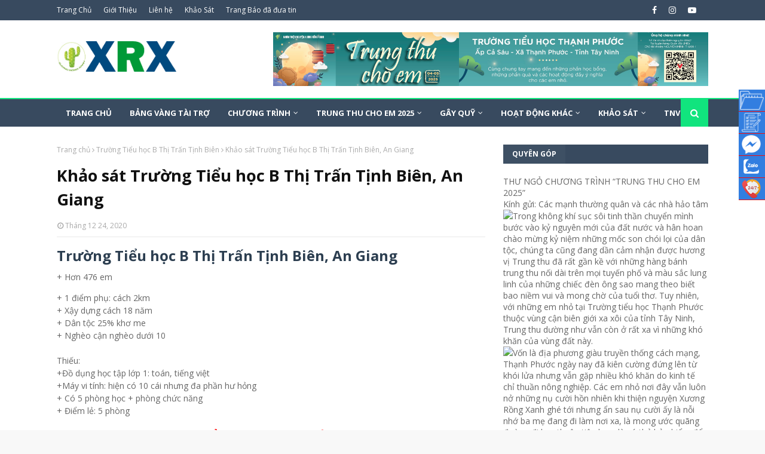

--- FILE ---
content_type: text/javascript; charset=UTF-8
request_url: https://www.xuongrongxanh.com/feeds/posts/default/-/G%C3%A2y%20Qu%E1%BB%B9?alt=json-in-script&max-results=5&callback=jQuery112405817139427065829_1769087039253&_=1769087039254
body_size: 35155
content:
// API callback
jQuery112405817139427065829_1769087039253({"version":"1.0","encoding":"UTF-8","feed":{"xmlns":"http://www.w3.org/2005/Atom","xmlns$openSearch":"http://a9.com/-/spec/opensearchrss/1.0/","xmlns$blogger":"http://schemas.google.com/blogger/2008","xmlns$georss":"http://www.georss.org/georss","xmlns$gd":"http://schemas.google.com/g/2005","xmlns$thr":"http://purl.org/syndication/thread/1.0","id":{"$t":"tag:blogger.com,1999:blog-2115141138212187278"},"updated":{"$t":"2025-10-06T13:44:21.333+07:00"},"category":[{"term":"Thiện Nguyện Xương Rồng Xanh"},{"term":"Khảo sát"},{"term":"Cùng Em Vui Tết 2021"},{"term":"Trung thu cho em 2019"},{"term":"Cùng Em Vui Tết 2020"},{"term":"Gây Quỹ"},{"term":"Sóc Trăng"},{"term":"Bình Phước"},{"term":"HINHANH"},{"term":"TNV"},{"term":"Thư ngỏ"},{"term":"Trung Thu Cho Em 2025"},{"term":"Bình Thuận"},{"term":"Cùng Em Vui Tết 2019"},{"term":"New"},{"term":"Trung Thu cho em 2020"},{"term":"Trường Tiểu học Tà Nôi"},{"term":"Cùng Em Vui Tết 2024"},{"term":"Gia Lai"},{"term":"Ninh Thuận"},{"term":"Trung Thu Cho Em 2022"},{"term":"Trường Tiểu Học Kon Chiêng 2"},{"term":"Trường Tiểu Học Đoàn Thị Điểm"},{"term":"Trường Tiểu Học Thạnh Phước"},{"term":"Trường tiểu học C An Hảo"},{"term":"An Giang"},{"term":"Kiên Giang"},{"term":"Trung Thu Cho Em 2023"},{"term":"Trung Thu Cho Em 2024"},{"term":"Trường Tiểu học và THCS Phước Kháng"},{"term":"Trường Tiểu Học Trần Thệ"},{"term":"Trường Tiểu học Trần Quý Cáp"},{"term":"Trường tiểu học Tân Hưng B"},{"term":"Tây Ninh"},{"term":"Tết 2020"},{"term":"Tết 2021"},{"term":"Long An"},{"term":"Quyên góp quần áo cũ"},{"term":"Trường tiểu học Vĩnh Hy - Cơ sở Cầu Gãy"},{"term":"quần áo cũ"},{"term":"Ngày hội tuổi thơ 2021"},{"term":"THƯ CẢM ƠN"},{"term":"Trường Tiểu Học Phú Tâm B"},{"term":"khac"},{"term":"Đăk Nông"},{"term":"video"},{"term":"Bán Hàng Gây Quỹ"},{"term":"TTCE2023"},{"term":"Trà Vinh"},{"term":"Trường Tiểu học B Thị Trấn Tịnh Biên"},{"term":"Trường Tiểu học Đăk Á"},{"term":"Trường tiểu học C Tân Lợi"},{"term":"Trường tiểu học Trương Định"},{"term":"Trường tiểu học Văn Giáo B"},{"term":"Trường tiểu học Đinh Bộ Lĩnh"},{"term":"phóng sự"},{"term":"thiennguyenxuongrongxanh"},{"term":"xrx"},{"term":"xã Ma Nới"}],"title":{"type":"text","$t":"Thiện Nguyện Xương Rồng Xanh"},"subtitle":{"type":"html","$t":"Vận động, hỗ trợ, gây quỹ để tổ chức thật nhiều chương trình ý nghĩa, đem đến niềm vui cho mọi người. "},"link":[{"rel":"http://schemas.google.com/g/2005#feed","type":"application/atom+xml","href":"https:\/\/www.xuongrongxanh.com\/feeds\/posts\/default"},{"rel":"self","type":"application/atom+xml","href":"https:\/\/www.blogger.com\/feeds\/2115141138212187278\/posts\/default\/-\/G%C3%A2y+Qu%E1%BB%B9?alt=json-in-script\u0026max-results=5"},{"rel":"alternate","type":"text/html","href":"https:\/\/www.xuongrongxanh.com\/search\/label\/G%C3%A2y%20Qu%E1%BB%B9"},{"rel":"hub","href":"http://pubsubhubbub.appspot.com/"},{"rel":"next","type":"application/atom+xml","href":"https:\/\/www.blogger.com\/feeds\/2115141138212187278\/posts\/default\/-\/G%C3%A2y+Qu%E1%BB%B9\/-\/G%C3%A2y+Qu%E1%BB%B9?alt=json-in-script\u0026start-index=6\u0026max-results=5"}],"author":[{"name":{"$t":"Thanh Nguyen"},"uri":{"$t":"http:\/\/www.blogger.com\/profile\/04903721225556330102"},"email":{"$t":"noreply@blogger.com"},"gd$image":{"rel":"http://schemas.google.com/g/2005#thumbnail","width":"32","height":"32","src":"\/\/blogger.googleusercontent.com\/img\/b\/R29vZ2xl\/AVvXsEjcAFOi_ADrw2IJ5KL9PHRgcJIsFFUvmEOCcUzQG5SlmOUOf6lFGENfpFRQkFdh5D6QkAPy3ekywBaWcW8pu7-tTARgXRkLcvuNVvrk731cjMqMFqAiHp6xrCqW8_j2aYY\/s113\/IMG_0671.JPG"}}],"generator":{"version":"7.00","uri":"http://www.blogger.com","$t":"Blogger"},"openSearch$totalResults":{"$t":"10"},"openSearch$startIndex":{"$t":"1"},"openSearch$itemsPerPage":{"$t":"5"},"entry":[{"id":{"$t":"tag:blogger.com,1999:blog-2115141138212187278.post-8777439349942069480"},"published":{"$t":"2025-08-28T22:47:00.008+07:00"},"updated":{"$t":"2025-10-02T11:24:23.816+07:00"},"category":[{"scheme":"http://www.blogger.com/atom/ns#","term":"Gây Quỹ"},{"scheme":"http://www.blogger.com/atom/ns#","term":"Long An"},{"scheme":"http://www.blogger.com/atom/ns#","term":"New"},{"scheme":"http://www.blogger.com/atom/ns#","term":"Trung Thu Cho Em 2025"},{"scheme":"http://www.blogger.com/atom/ns#","term":"Trường Tiểu Học Thạnh Phước"},{"scheme":"http://www.blogger.com/atom/ns#","term":"Tây Ninh"}],"title":{"type":"text","$t":"CẬP NHẬT DANH SÁCH ỦNG HỘ CHƯƠNG TRÌNH \"TRUNG THU CHO EM 2025\" "},"content":{"type":"html","$t":"\u003Cp style=\"text-align: center;\"\u003E\u0026nbsp;\u003C\/p\u003E\u003Cdiv class=\"separator\" style=\"clear: both; text-align: center;\"\u003E\u003Ca href=\"https:\/\/blogger.googleusercontent.com\/img\/a\/AVvXsEjr9Ed5HgteF1y-RRo1tZnsdgEITW5kYtqmm43XHuRfkt4QGqqiOOES6ZBodqfMXxP2IoQO3nZS6HaQiIER6QDy4J2yxCSC3zDOsyoqcpfNLuPWcqes19B-xMEl5lM-FPdBRJ-P4JGSu17PcQKxy8maWosl2dqwvNiVBnyOMPqa-7VYAemaH_OfTLK2Yss\" style=\"margin-left: 1em; margin-right: 1em;\"\u003E\u003Cimg data-original-height=\"1500\" data-original-width=\"4083\" src=\"https:\/\/blogger.googleusercontent.com\/img\/a\/AVvXsEjr9Ed5HgteF1y-RRo1tZnsdgEITW5kYtqmm43XHuRfkt4QGqqiOOES6ZBodqfMXxP2IoQO3nZS6HaQiIER6QDy4J2yxCSC3zDOsyoqcpfNLuPWcqes19B-xMEl5lM-FPdBRJ-P4JGSu17PcQKxy8maWosl2dqwvNiVBnyOMPqa-7VYAemaH_OfTLK2Yss=s16000\" \/\u003E\u003C\/a\u003E\u003C\/div\u003E\u003Cbr \/\u003E\u003Cp\u003E\u003C\/p\u003E\u003Cp\u003E\u003Cbr \/\u003E\u003C\/p\u003E\u003Cp\u003E\u003Cspan class=\"x1xsqp64 xiy17q3 x1o6pynw x19co3pv xdj266r xcwd3tp xat24cr x39eecv x2b8uid\" data-testid=\"emoji\" style=\"background-image: url(\u0026quot;https:\/\/static.xx.fbcdn.net\/images\/emoji.php\/v9\/t87\/1\/16\/1f340.png\u0026quot;); background-size: 16px 16px; cursor: default; white-space-collapse: preserve;\"\u003E🍀\u003C\/span\u003E\u003Cspan style=\"white-space-collapse: preserve;\"\u003ECập nhật danh sách ủng hộ chương trình \"TRUNG THU CHO EM 2025\" \n- Cập nhật Ngày 2\/10\/2025\u003C\/span\u003E\u003C\/p\u003E\u003Cp\u003E\u003Cspan style=\"white-space-collapse: preserve;\"\u003E\u003Cgoogle-sheets-html-origin style=\"white-space-collapse: collapse;\"\u003E\u003C\/google-sheets-html-origin\u003E\u003C\/span\u003E\u003C\/p\u003E\u003Ctable border=\"1\" cellpadding=\"0\" cellspacing=\"0\" data-sheets-baot=\"1\" data-sheets-root=\"1\" dir=\"ltr\" style=\"border-collapse: collapse; border: none; font-family: Arial; font-size: 10pt; table-layout: fixed; width: 0px;\" xmlns=\"http:\/\/www.w3.org\/1999\/xhtml\"\u003E\u003Ccolgroup\u003E\u003Ccol width=\"29\"\u003E\u003C\/col\u003E\u003Ccol width=\"315\"\u003E\u003C\/col\u003E\u003Ccol width=\"110\"\u003E\u003C\/col\u003E\u003C\/colgroup\u003E\u003Ctbody\u003E\u003Ctr style=\"height: 21px;\"\u003E\u003Ctd style=\"background-color: #f1c232; border: 1px solid rgb(0, 0, 0); color: blue; font-family: \u0026quot;Times New Roman\u0026quot;; font-size: 11pt; font-weight: normal; overflow: hidden; padding: 2px 3px; text-align: center; vertical-align: bottom;\"\u003ESTT\u003C\/td\u003E\u003Ctd style=\"background-color: #f1c232; border-color: rgb(0, 0, 0) rgb(0, 0, 0) rgb(0, 0, 0) rgb(204, 204, 204); border-image: initial; border-style: solid; border-width: 1px; color: blue; font-family: \u0026quot;Times New Roman\u0026quot;; font-size: 11pt; font-weight: normal; overflow: hidden; padding: 2px 3px; text-align: center; vertical-align: bottom;\"\u003EHỌ VÀ TÊN\u003C\/td\u003E\u003Ctd style=\"background-color: yellow; border-color: rgb(0, 0, 0) rgb(0, 0, 0) rgb(0, 0, 0) rgb(204, 204, 204); border-image: initial; border-style: solid; border-width: 1px; color: red; font-family: \u0026quot;Times New Roman\u0026quot;; font-size: 11pt; font-weight: bold; overflow: hidden; padding: 2px 3px; text-align: right; vertical-align: bottom;\"\u003E153.230.000\u003C\/td\u003E\u003C\/tr\u003E\u003Ctr style=\"height: 21px;\"\u003E\u003Ctd style=\"border-color: rgb(204, 204, 204) rgb(0, 0, 0) rgb(0, 0, 0); border-image: initial; border-style: solid; border-width: 1px; font-family: \u0026quot;Times New Roman\u0026quot;; font-size: 11pt; font-weight: normal; overflow: hidden; padding: 2px 3px; text-align: center; vertical-align: bottom;\"\u003E1\u003C\/td\u003E\u003Ctd style=\"border-color: rgb(204, 204, 204) rgb(0, 0, 0) rgb(0, 0, 0) rgb(204, 204, 204); border-image: initial; border-style: solid; border-width: 1px; font-family: \u0026quot;Times New Roman\u0026quot;; font-size: 11pt; font-weight: normal; overflow: hidden; padding: 2px 3px; vertical-align: bottom;\"\u003EBé Nguyễn Gia Hân\u003C\/td\u003E\u003Ctd style=\"border-color: rgb(204, 204, 204) rgb(0, 0, 0) rgb(0, 0, 0) rgb(204, 204, 204); border-image: initial; border-style: solid; border-width: 1px; font-family: \u0026quot;Times New Roman\u0026quot;; font-size: 11pt; font-weight: normal; overflow: hidden; padding: 2px 3px; text-align: right; vertical-align: bottom;\"\u003E100.000\u003C\/td\u003E\u003C\/tr\u003E\u003Ctr style=\"height: 21px;\"\u003E\u003Ctd style=\"border-color: rgb(204, 204, 204) rgb(0, 0, 0) rgb(0, 0, 0); border-image: initial; border-style: solid; border-width: 1px; font-family: \u0026quot;Times New Roman\u0026quot;; font-size: 11pt; font-weight: normal; overflow: hidden; padding: 2px 3px; text-align: center; vertical-align: bottom;\"\u003E2\u003C\/td\u003E\u003Ctd style=\"border-color: rgb(204, 204, 204) rgb(0, 0, 0) rgb(0, 0, 0) rgb(204, 204, 204); border-image: initial; border-style: solid; border-width: 1px; font-family: \u0026quot;Times New Roman\u0026quot;; font-size: 11pt; font-weight: normal; overflow: hidden; padding: 2px 3px; vertical-align: bottom;\"\u003EChị Quỳnh CTTT\u003C\/td\u003E\u003Ctd style=\"border-color: rgb(204, 204, 204) rgb(0, 0, 0) rgb(0, 0, 0) rgb(204, 204, 204); border-image: initial; border-style: solid; border-width: 1px; font-family: \u0026quot;Times New Roman\u0026quot;; font-size: 11pt; font-weight: normal; overflow: hidden; padding: 2px 3px; text-align: right; vertical-align: bottom;\"\u003E200.000\u003C\/td\u003E\u003C\/tr\u003E\u003Ctr style=\"height: 21px;\"\u003E\u003Ctd style=\"border-color: rgb(204, 204, 204) rgb(0, 0, 0) rgb(0, 0, 0); border-image: initial; border-style: solid; border-width: 1px; font-family: \u0026quot;Times New Roman\u0026quot;; font-size: 11pt; font-weight: normal; overflow: hidden; padding: 2px 3px; text-align: center; vertical-align: bottom;\"\u003E3\u003C\/td\u003E\u003Ctd style=\"border-color: rgb(204, 204, 204) rgb(0, 0, 0) rgb(0, 0, 0) rgb(204, 204, 204); border-image: initial; border-style: solid; border-width: 1px; font-family: \u0026quot;Times New Roman\u0026quot;; font-size: 11pt; font-weight: normal; overflow: hidden; padding: 2px 3px; vertical-align: bottom;\"\u003EChị Mai\u003C\/td\u003E\u003Ctd style=\"border-color: rgb(204, 204, 204) rgb(0, 0, 0) rgb(0, 0, 0) rgb(204, 204, 204); border-image: initial; border-style: solid; border-width: 1px; font-family: \u0026quot;Times New Roman\u0026quot;; font-size: 11pt; font-weight: normal; overflow: hidden; padding: 2px 3px; text-align: right; vertical-align: bottom;\"\u003E200.000\u003C\/td\u003E\u003C\/tr\u003E\u003Ctr style=\"height: 24px;\"\u003E\u003Ctd style=\"border-color: rgb(204, 204, 204) rgb(0, 0, 0) rgb(0, 0, 0); border-image: initial; border-style: solid; border-width: 1px; font-family: \u0026quot;Times New Roman\u0026quot;; font-size: 11pt; font-weight: normal; overflow: hidden; padding: 2px 3px; text-align: center; vertical-align: bottom;\"\u003E4\u003C\/td\u003E\u003Ctd style=\"border-color: rgb(204, 204, 204) rgb(0, 0, 0) rgb(0, 0, 0) rgb(204, 204, 204); border-image: initial; border-style: solid; border-width: 1px; font-family: \u0026quot;Times New Roman\u0026quot;; font-size: 11pt; font-weight: normal; overflow: hidden; padding: 2px 3px; vertical-align: bottom;\"\u003EChị Dương SeaBank\u003C\/td\u003E\u003Ctd style=\"border-color: rgb(204, 204, 204) rgb(0, 0, 0) rgb(0, 0, 0) rgb(204, 204, 204); border-image: initial; border-style: solid; border-width: 1px; font-family: \u0026quot;Times New Roman\u0026quot;; font-size: 11pt; font-weight: normal; overflow: hidden; padding: 2px 3px; text-align: right; vertical-align: bottom;\"\u003E500.000\u003C\/td\u003E\u003C\/tr\u003E\u003Ctr style=\"height: 21px;\"\u003E\u003Ctd style=\"border-color: rgb(204, 204, 204) rgb(0, 0, 0) rgb(0, 0, 0); border-image: initial; border-style: solid; border-width: 1px; font-family: \u0026quot;Times New Roman\u0026quot;; font-size: 11pt; font-weight: normal; overflow: hidden; padding: 2px 3px; text-align: center; vertical-align: bottom;\"\u003E5\u003C\/td\u003E\u003Ctd style=\"border-color: rgb(204, 204, 204) rgb(0, 0, 0) rgb(0, 0, 0) rgb(204, 204, 204); border-image: initial; border-style: solid; border-width: 1px; font-family: \u0026quot;Times New Roman\u0026quot;; font-size: 11pt; font-weight: normal; overflow: hidden; padding: 2px 3px; vertical-align: bottom;\"\u003EChị Anh Trúc ACB\u003C\/td\u003E\u003Ctd style=\"border-color: rgb(204, 204, 204) rgb(0, 0, 0) rgb(0, 0, 0) rgb(204, 204, 204); border-image: initial; border-style: solid; border-width: 1px; font-family: \u0026quot;Times New Roman\u0026quot;; font-size: 11pt; font-weight: normal; overflow: hidden; padding: 2px 3px; text-align: right; vertical-align: bottom;\"\u003E100.000\u003C\/td\u003E\u003C\/tr\u003E\u003Ctr style=\"height: 21px;\"\u003E\u003Ctd style=\"border-color: rgb(204, 204, 204) rgb(0, 0, 0) rgb(0, 0, 0); border-image: initial; border-style: solid; border-width: 1px; font-family: \u0026quot;Times New Roman\u0026quot;; font-size: 11pt; font-weight: normal; overflow: hidden; padding: 2px 3px; text-align: center; vertical-align: bottom;\"\u003E6\u003C\/td\u003E\u003Ctd style=\"border-color: rgb(204, 204, 204) rgb(0, 0, 0) rgb(0, 0, 0) rgb(204, 204, 204); border-image: initial; border-style: solid; border-width: 1px; font-family: \u0026quot;Times New Roman\u0026quot;; font-size: 11pt; font-weight: normal; overflow: hidden; padding: 2px 3px; vertical-align: bottom;\"\u003EChị Đỗ Thị Kim Ngân\u003C\/td\u003E\u003Ctd style=\"border-color: rgb(204, 204, 204) rgb(0, 0, 0) rgb(0, 0, 0) rgb(204, 204, 204); border-image: initial; border-style: solid; border-width: 1px; font-family: \u0026quot;Times New Roman\u0026quot;; font-size: 11pt; font-weight: normal; overflow: hidden; padding: 2px 3px; text-align: right; vertical-align: bottom;\"\u003E1.000.000\u003C\/td\u003E\u003C\/tr\u003E\u003Ctr style=\"height: 21px;\"\u003E\u003Ctd style=\"border-color: rgb(204, 204, 204) rgb(0, 0, 0) rgb(0, 0, 0); border-image: initial; border-style: solid; border-width: 1px; font-family: \u0026quot;Times New Roman\u0026quot;; font-size: 11pt; font-weight: normal; overflow: hidden; padding: 2px 3px; text-align: center; vertical-align: bottom;\"\u003E7\u003C\/td\u003E\u003Ctd style=\"border-color: rgb(204, 204, 204) rgb(0, 0, 0) rgb(0, 0, 0) rgb(204, 204, 204); border-image: initial; border-style: solid; border-width: 1px; font-family: \u0026quot;Times New Roman\u0026quot;; font-size: 11pt; font-weight: normal; overflow: hidden; padding: 2px 3px; vertical-align: bottom;\"\u003EChị Trần Thị Ngọc Yến\u003C\/td\u003E\u003Ctd style=\"border-color: rgb(204, 204, 204) rgb(0, 0, 0) rgb(0, 0, 0) rgb(204, 204, 204); border-image: initial; border-style: solid; border-width: 1px; font-family: \u0026quot;Times New Roman\u0026quot;; font-size: 11pt; font-weight: normal; overflow: hidden; padding: 2px 3px; text-align: right; vertical-align: bottom;\"\u003E500.000\u003C\/td\u003E\u003C\/tr\u003E\u003Ctr style=\"height: 21px;\"\u003E\u003Ctd style=\"border-color: rgb(204, 204, 204) rgb(0, 0, 0) rgb(0, 0, 0); border-image: initial; border-style: solid; border-width: 1px; font-family: \u0026quot;Times New Roman\u0026quot;; font-size: 11pt; font-weight: normal; overflow: hidden; padding: 2px 3px; text-align: center; vertical-align: bottom;\"\u003E8\u003C\/td\u003E\u003Ctd style=\"border-color: rgb(204, 204, 204) rgb(0, 0, 0) rgb(0, 0, 0) rgb(204, 204, 204); border-image: initial; border-style: solid; border-width: 1px; font-family: \u0026quot;Times New Roman\u0026quot;; font-size: 11pt; font-weight: normal; overflow: hidden; padding: 2px 3px; vertical-align: bottom;\"\u003EChị Lo THi Phuong Hoa\u003C\/td\u003E\u003Ctd style=\"border-color: rgb(204, 204, 204) rgb(0, 0, 0) rgb(0, 0, 0) rgb(204, 204, 204); border-image: initial; border-style: solid; border-width: 1px; font-family: \u0026quot;Times New Roman\u0026quot;; font-size: 11pt; font-weight: normal; overflow: hidden; padding: 2px 3px; text-align: right; vertical-align: bottom;\"\u003E10.000\u003C\/td\u003E\u003C\/tr\u003E\u003Ctr style=\"height: 23px;\"\u003E\u003Ctd style=\"border-color: rgb(204, 204, 204) rgb(0, 0, 0) rgb(0, 0, 0); border-image: initial; border-style: solid; border-width: 1px; font-family: \u0026quot;Times New Roman\u0026quot;; font-size: 11pt; font-weight: normal; overflow: hidden; padding: 2px 3px; text-align: center; vertical-align: bottom;\"\u003E9\u003C\/td\u003E\u003Ctd style=\"border-color: rgb(204, 204, 204) rgb(0, 0, 0) rgb(0, 0, 0) rgb(204, 204, 204); border-image: initial; border-style: solid; border-width: 1px; font-family: \u0026quot;Times New Roman\u0026quot;; font-size: 11pt; font-weight: normal; overflow: hidden; padding: 2px 3px; vertical-align: bottom;\"\u003EAnh Hoang Nhat Tan\u003C\/td\u003E\u003Ctd style=\"border-color: rgb(204, 204, 204) rgb(0, 0, 0) rgb(0, 0, 0) rgb(204, 204, 204); border-image: initial; border-style: solid; border-width: 1px; font-family: \u0026quot;Times New Roman\u0026quot;; font-size: 11pt; font-weight: normal; overflow: hidden; padding: 2px 3px; text-align: right; vertical-align: bottom;\"\u003E500.000\u003C\/td\u003E\u003C\/tr\u003E\u003Ctr style=\"height: 21px;\"\u003E\u003Ctd style=\"border-color: rgb(204, 204, 204) rgb(0, 0, 0) rgb(0, 0, 0); border-image: initial; border-style: solid; border-width: 1px; font-family: \u0026quot;Times New Roman\u0026quot;; font-size: 11pt; font-weight: normal; overflow: hidden; padding: 2px 3px; text-align: center; vertical-align: bottom;\"\u003E10\u003C\/td\u003E\u003Ctd style=\"border-color: rgb(204, 204, 204) rgb(0, 0, 0) rgb(0, 0, 0) rgb(204, 204, 204); border-image: initial; border-style: solid; border-width: 1px; font-family: \u0026quot;Times New Roman\u0026quot;; font-size: 11pt; font-weight: normal; overflow: hidden; padding: 2px 3px; vertical-align: bottom;\"\u003EChị Tào Thị Trang\u003C\/td\u003E\u003Ctd style=\"border-color: rgb(204, 204, 204) rgb(0, 0, 0) rgb(0, 0, 0) rgb(204, 204, 204); border-image: initial; border-style: solid; border-width: 1px; font-family: \u0026quot;Times New Roman\u0026quot;; font-size: 11pt; font-weight: normal; overflow: hidden; padding: 2px 3px; text-align: right; vertical-align: bottom;\"\u003E1.000.000\u003C\/td\u003E\u003C\/tr\u003E\u003Ctr style=\"height: 21px;\"\u003E\u003Ctd style=\"border-color: rgb(204, 204, 204) rgb(0, 0, 0) rgb(0, 0, 0); border-image: initial; border-style: solid; border-width: 1px; font-family: \u0026quot;Times New Roman\u0026quot;; font-size: 11pt; font-weight: normal; overflow: hidden; padding: 2px 3px; text-align: center; vertical-align: bottom;\"\u003E11\u003C\/td\u003E\u003Ctd style=\"border-color: rgb(204, 204, 204) rgb(0, 0, 0) rgb(0, 0, 0) rgb(204, 204, 204); border-image: initial; border-style: solid; border-width: 1px; font-family: \u0026quot;Times New Roman\u0026quot;; font-size: 11pt; font-weight: normal; overflow: hidden; padding: 2px 3px; vertical-align: bottom;\"\u003EAnh Lê Trọng An\u003C\/td\u003E\u003Ctd style=\"border-color: rgb(204, 204, 204) rgb(0, 0, 0) rgb(0, 0, 0) rgb(204, 204, 204); border-image: initial; border-style: solid; border-width: 1px; font-family: \u0026quot;Times New Roman\u0026quot;; font-size: 11pt; font-weight: normal; overflow: hidden; padding: 2px 3px; text-align: right; vertical-align: bottom;\"\u003E1.000.000\u003C\/td\u003E\u003C\/tr\u003E\u003Ctr style=\"height: 21px;\"\u003E\u003Ctd style=\"border-color: rgb(204, 204, 204) rgb(0, 0, 0) rgb(0, 0, 0); border-image: initial; border-style: solid; border-width: 1px; font-family: \u0026quot;Times New Roman\u0026quot;; font-size: 11pt; font-weight: normal; overflow: hidden; padding: 2px 3px; text-align: center; vertical-align: bottom;\"\u003E12\u003C\/td\u003E\u003Ctd style=\"border-color: rgb(204, 204, 204) rgb(0, 0, 0) rgb(0, 0, 0) rgb(204, 204, 204); border-image: initial; border-style: solid; border-width: 1px; font-family: \u0026quot;Times New Roman\u0026quot;; font-size: 11pt; font-weight: normal; overflow: hidden; padding: 2px 3px; vertical-align: bottom;\"\u003EChị Đõ Thị Hương\u003C\/td\u003E\u003Ctd style=\"border-color: rgb(204, 204, 204) rgb(0, 0, 0) rgb(0, 0, 0) rgb(204, 204, 204); border-image: initial; border-style: solid; border-width: 1px; font-family: \u0026quot;Times New Roman\u0026quot;; font-size: 11pt; font-weight: normal; overflow: hidden; padding: 2px 3px; text-align: right; vertical-align: bottom;\"\u003E200.000\u003C\/td\u003E\u003C\/tr\u003E\u003Ctr style=\"height: 21px;\"\u003E\u003Ctd style=\"border-color: rgb(204, 204, 204) rgb(0, 0, 0) rgb(0, 0, 0); border-image: initial; border-style: solid; border-width: 1px; font-family: \u0026quot;Times New Roman\u0026quot;; font-size: 11pt; font-weight: normal; overflow: hidden; padding: 2px 3px; text-align: center; vertical-align: bottom;\"\u003E13\u003C\/td\u003E\u003Ctd style=\"border-color: rgb(204, 204, 204) rgb(0, 0, 0) rgb(0, 0, 0) rgb(204, 204, 204); border-image: initial; border-style: solid; border-width: 1px; font-family: \u0026quot;Times New Roman\u0026quot;; font-size: 11pt; font-weight: normal; overflow: hidden; padding: 2px 3px; vertical-align: bottom;\"\u003EChị Nguyễn Thị Cẩm Thu\u003C\/td\u003E\u003Ctd style=\"border-color: rgb(204, 204, 204) rgb(0, 0, 0) rgb(0, 0, 0) rgb(204, 204, 204); border-image: initial; border-style: solid; border-width: 1px; font-family: \u0026quot;Times New Roman\u0026quot;; font-size: 11pt; font-weight: normal; overflow: hidden; padding: 2px 3px; text-align: right; vertical-align: bottom;\"\u003E500.000\u003C\/td\u003E\u003C\/tr\u003E\u003Ctr style=\"height: 21px;\"\u003E\u003Ctd style=\"border-color: rgb(204, 204, 204) rgb(0, 0, 0) rgb(0, 0, 0); border-image: initial; border-style: solid; border-width: 1px; font-family: \u0026quot;Times New Roman\u0026quot;; font-size: 11pt; font-weight: normal; overflow: hidden; padding: 2px 3px; text-align: center; vertical-align: bottom;\"\u003E14\u003C\/td\u003E\u003Ctd style=\"border-color: rgb(204, 204, 204) rgb(0, 0, 0) rgb(0, 0, 0) rgb(204, 204, 204); border-image: initial; border-style: solid; border-width: 1px; font-family: \u0026quot;Times New Roman\u0026quot;; font-size: 11pt; font-weight: normal; overflow: hidden; padding: 2px 3px; vertical-align: bottom;\"\u003EChị Đặng Thị Phương Thảo\u003C\/td\u003E\u003Ctd style=\"border-color: rgb(204, 204, 204) rgb(0, 0, 0) rgb(0, 0, 0) rgb(204, 204, 204); border-image: initial; border-style: solid; border-width: 1px; font-family: \u0026quot;Times New Roman\u0026quot;; font-size: 11pt; font-weight: normal; overflow: hidden; padding: 2px 3px; text-align: right; vertical-align: bottom;\"\u003E300.000\u003C\/td\u003E\u003C\/tr\u003E\u003Ctr style=\"height: 21px;\"\u003E\u003Ctd style=\"border-color: rgb(204, 204, 204) rgb(0, 0, 0) rgb(0, 0, 0); border-image: initial; border-style: solid; border-width: 1px; font-family: \u0026quot;Times New Roman\u0026quot;; font-size: 11pt; font-weight: normal; overflow: hidden; padding: 2px 3px; text-align: center; vertical-align: bottom;\"\u003E15\u003C\/td\u003E\u003Ctd style=\"border-color: rgb(204, 204, 204) rgb(0, 0, 0) rgb(0, 0, 0) rgb(204, 204, 204); border-image: initial; border-style: solid; border-width: 1px; font-family: \u0026quot;Times New Roman\u0026quot;; font-size: 11pt; font-weight: normal; overflow: hidden; padding: 2px 3px; vertical-align: bottom;\"\u003EAnh Hồ Nguyên Lợi\u003C\/td\u003E\u003Ctd style=\"border-color: rgb(204, 204, 204) rgb(0, 0, 0) rgb(0, 0, 0) rgb(204, 204, 204); border-image: initial; border-style: solid; border-width: 1px; font-family: \u0026quot;Times New Roman\u0026quot;; font-size: 11pt; font-weight: normal; overflow: hidden; padding: 2px 3px; text-align: right; vertical-align: bottom;\"\u003E300.000\u003C\/td\u003E\u003C\/tr\u003E\u003Ctr style=\"height: 21px;\"\u003E\u003Ctd style=\"border-color: rgb(204, 204, 204) rgb(0, 0, 0) rgb(0, 0, 0); border-image: initial; border-style: solid; border-width: 1px; font-family: \u0026quot;Times New Roman\u0026quot;; font-size: 11pt; font-weight: normal; overflow: hidden; padding: 2px 3px; text-align: center; vertical-align: bottom;\"\u003E16\u003C\/td\u003E\u003Ctd style=\"border-color: rgb(204, 204, 204) rgb(0, 0, 0) rgb(0, 0, 0) rgb(204, 204, 204); border-image: initial; border-style: solid; border-width: 1px; font-family: \u0026quot;Times New Roman\u0026quot;; font-size: 11pt; font-weight: normal; overflow: hidden; padding: 2px 3px; vertical-align: bottom;\"\u003EAnh\/Chị Nguyen Thao An\u003C\/td\u003E\u003Ctd style=\"border-color: rgb(204, 204, 204) rgb(0, 0, 0) rgb(0, 0, 0) rgb(204, 204, 204); border-image: initial; border-style: solid; border-width: 1px; font-family: \u0026quot;Times New Roman\u0026quot;; font-size: 11pt; font-weight: normal; overflow: hidden; padding: 2px 3px; text-align: right; vertical-align: bottom;\"\u003E200.000\u003C\/td\u003E\u003C\/tr\u003E\u003Ctr style=\"height: 21px;\"\u003E\u003Ctd style=\"border-color: rgb(204, 204, 204) rgb(0, 0, 0) rgb(0, 0, 0); border-image: initial; border-style: solid; border-width: 1px; font-family: \u0026quot;Times New Roman\u0026quot;; font-size: 11pt; font-weight: normal; overflow: hidden; padding: 2px 3px; text-align: center; vertical-align: bottom;\"\u003E17\u003C\/td\u003E\u003Ctd style=\"border-color: rgb(204, 204, 204) rgb(0, 0, 0) rgb(0, 0, 0) rgb(204, 204, 204); border-image: initial; border-style: solid; border-width: 1px; font-family: \u0026quot;Times New Roman\u0026quot;; font-size: 11pt; font-weight: normal; overflow: hidden; padding: 2px 3px; vertical-align: bottom;\"\u003EChi Đoàn Vũ Thúy An\u003C\/td\u003E\u003Ctd style=\"border-color: rgb(204, 204, 204) rgb(0, 0, 0) rgb(0, 0, 0) rgb(204, 204, 204); border-image: initial; border-style: solid; border-width: 1px; font-family: \u0026quot;Times New Roman\u0026quot;; font-size: 11pt; font-weight: normal; overflow: hidden; padding: 2px 3px; text-align: right; vertical-align: bottom;\"\u003E100.000\u003C\/td\u003E\u003C\/tr\u003E\u003Ctr style=\"height: 21px;\"\u003E\u003Ctd style=\"border-color: rgb(204, 204, 204) rgb(0, 0, 0) rgb(0, 0, 0); border-image: initial; border-style: solid; border-width: 1px; font-family: \u0026quot;Times New Roman\u0026quot;; font-size: 11pt; font-weight: normal; overflow: hidden; padding: 2px 3px; text-align: center; vertical-align: bottom;\"\u003E18\u003C\/td\u003E\u003Ctd style=\"border-color: rgb(204, 204, 204) rgb(0, 0, 0) rgb(0, 0, 0) rgb(204, 204, 204); border-image: initial; border-style: solid; border-width: 1px; font-family: \u0026quot;Times New Roman\u0026quot;; font-size: 11pt; font-weight: normal; overflow: hidden; padding: 2px 3px; vertical-align: bottom;\"\u003EẨn danh 8h44\u003C\/td\u003E\u003Ctd style=\"border-color: rgb(204, 204, 204) rgb(0, 0, 0) rgb(0, 0, 0) rgb(204, 204, 204); border-image: initial; border-style: solid; border-width: 1px; font-family: \u0026quot;Times New Roman\u0026quot;; font-size: 11pt; font-weight: normal; overflow: hidden; padding: 2px 3px; text-align: right; vertical-align: bottom;\"\u003E300.000\u003C\/td\u003E\u003C\/tr\u003E\u003Ctr style=\"height: 21px;\"\u003E\u003Ctd style=\"border-color: rgb(204, 204, 204) rgb(0, 0, 0) rgb(0, 0, 0); border-image: initial; border-style: solid; border-width: 1px; font-family: \u0026quot;Times New Roman\u0026quot;; font-size: 11pt; font-weight: normal; overflow: hidden; padding: 2px 3px; text-align: center; vertical-align: bottom;\"\u003E19\u003C\/td\u003E\u003Ctd style=\"border-color: rgb(204, 204, 204) rgb(0, 0, 0) rgb(0, 0, 0) rgb(204, 204, 204); border-image: initial; border-style: solid; border-width: 1px; font-family: \u0026quot;Times New Roman\u0026quot;; font-size: 11pt; font-weight: normal; overflow: hidden; padding: 2px 3px; vertical-align: bottom;\"\u003ECTCP DICH VU DI DONG TRUC TUYEN\u003C\/td\u003E\u003Ctd style=\"border-color: rgb(204, 204, 204) rgb(0, 0, 0) rgb(0, 0, 0) rgb(204, 204, 204); border-image: initial; border-style: solid; border-width: 1px; font-family: \u0026quot;Times New Roman\u0026quot;; font-size: 11pt; font-weight: normal; overflow: hidden; padding: 2px 3px; text-align: right; vertical-align: bottom;\"\u003E200.000\u003C\/td\u003E\u003C\/tr\u003E\u003Ctr style=\"height: 21px;\"\u003E\u003Ctd style=\"border-color: rgb(204, 204, 204) rgb(0, 0, 0) rgb(0, 0, 0); border-image: initial; border-style: solid; border-width: 1px; font-family: \u0026quot;Times New Roman\u0026quot;; font-size: 11pt; font-weight: normal; overflow: hidden; padding: 2px 3px; text-align: center; vertical-align: bottom;\"\u003E20\u003C\/td\u003E\u003Ctd style=\"border-color: rgb(204, 204, 204) rgb(0, 0, 0) rgb(0, 0, 0) rgb(204, 204, 204); border-image: initial; border-style: solid; border-width: 1px; font-family: \u0026quot;Times New Roman\u0026quot;; font-size: 11pt; font-weight: normal; overflow: hidden; padding: 2px 3px; vertical-align: bottom;\"\u003EChị Nguyễn Thị Hồng Ân\u003C\/td\u003E\u003Ctd style=\"border-color: rgb(204, 204, 204) rgb(0, 0, 0) rgb(0, 0, 0) rgb(204, 204, 204); border-image: initial; border-style: solid; border-width: 1px; font-family: \u0026quot;Times New Roman\u0026quot;; font-size: 11pt; font-weight: normal; overflow: hidden; padding: 2px 3px; text-align: right; vertical-align: bottom;\"\u003E500.000\u003C\/td\u003E\u003C\/tr\u003E\u003Ctr style=\"height: 21px;\"\u003E\u003Ctd style=\"border-color: rgb(204, 204, 204) rgb(0, 0, 0) rgb(0, 0, 0); border-image: initial; border-style: solid; border-width: 1px; font-family: \u0026quot;Times New Roman\u0026quot;; font-size: 11pt; font-weight: normal; overflow: hidden; padding: 2px 3px; text-align: center; vertical-align: bottom;\"\u003E21\u003C\/td\u003E\u003Ctd style=\"border-color: rgb(204, 204, 204) rgb(0, 0, 0) rgb(0, 0, 0) rgb(204, 204, 204); border-image: initial; border-style: solid; border-width: 1px; font-family: \u0026quot;Times New Roman\u0026quot;; font-size: 11pt; font-weight: normal; overflow: hidden; padding: 2px 3px; vertical-align: bottom;\"\u003EChị Lê Thị Ngọc Phượng\u003C\/td\u003E\u003Ctd style=\"border-color: rgb(204, 204, 204) rgb(0, 0, 0) rgb(0, 0, 0) rgb(204, 204, 204); border-image: initial; border-style: solid; border-width: 1px; font-family: \u0026quot;Times New Roman\u0026quot;; font-size: 11pt; font-weight: normal; overflow: hidden; padding: 2px 3px; text-align: right; vertical-align: bottom;\"\u003E200.000\u003C\/td\u003E\u003C\/tr\u003E\u003Ctr style=\"height: 21px;\"\u003E\u003Ctd style=\"border-color: rgb(204, 204, 204) rgb(0, 0, 0) rgb(0, 0, 0); border-image: initial; border-style: solid; border-width: 1px; font-family: \u0026quot;Times New Roman\u0026quot;; font-size: 11pt; font-weight: normal; overflow: hidden; padding: 2px 3px; text-align: center; vertical-align: bottom;\"\u003E22\u003C\/td\u003E\u003Ctd style=\"border-color: rgb(204, 204, 204) rgb(0, 0, 0) rgb(0, 0, 0) rgb(204, 204, 204); border-image: initial; border-style: solid; border-width: 1px; font-family: \u0026quot;Times New Roman\u0026quot;; font-size: 11pt; font-weight: normal; overflow: hidden; padding: 2px 3px; vertical-align: bottom;\"\u003EChị Vũ Hồng Như Nga\u003C\/td\u003E\u003Ctd style=\"border-color: rgb(204, 204, 204) rgb(0, 0, 0) rgb(0, 0, 0) rgb(204, 204, 204); border-image: initial; border-style: solid; border-width: 1px; font-family: \u0026quot;Times New Roman\u0026quot;; font-size: 11pt; font-weight: normal; overflow: hidden; padding: 2px 3px; text-align: right; vertical-align: bottom;\"\u003E300.000\u003C\/td\u003E\u003C\/tr\u003E\u003Ctr style=\"height: 21px;\"\u003E\u003Ctd style=\"border-color: rgb(204, 204, 204) rgb(0, 0, 0) rgb(0, 0, 0); border-image: initial; border-style: solid; border-width: 1px; font-family: \u0026quot;Times New Roman\u0026quot;; font-size: 11pt; font-weight: normal; overflow: hidden; padding: 2px 3px; text-align: center; vertical-align: bottom;\"\u003E23\u003C\/td\u003E\u003Ctd style=\"border-color: rgb(204, 204, 204) rgb(0, 0, 0) rgb(0, 0, 0) rgb(204, 204, 204); border-image: initial; border-style: solid; border-width: 1px; font-family: \u0026quot;Times New Roman\u0026quot;; font-size: 11pt; font-weight: normal; overflow: hidden; padding: 2px 3px; vertical-align: bottom;\"\u003EChị Nguyễn Thị Mai Phương\u003C\/td\u003E\u003Ctd style=\"border-color: rgb(204, 204, 204) rgb(0, 0, 0) rgb(0, 0, 0) rgb(204, 204, 204); border-image: initial; border-style: solid; border-width: 1px; font-family: \u0026quot;Times New Roman\u0026quot;; font-size: 11pt; font-weight: normal; overflow: hidden; padding: 2px 3px; text-align: right; vertical-align: bottom;\"\u003E1.000.000\u003C\/td\u003E\u003C\/tr\u003E\u003Ctr style=\"height: 21px;\"\u003E\u003Ctd style=\"border-color: rgb(204, 204, 204) rgb(0, 0, 0) rgb(0, 0, 0); border-image: initial; border-style: solid; border-width: 1px; font-family: \u0026quot;Times New Roman\u0026quot;; font-size: 11pt; font-weight: normal; overflow: hidden; padding: 2px 3px; text-align: center; vertical-align: bottom;\"\u003E24\u003C\/td\u003E\u003Ctd style=\"border-color: rgb(204, 204, 204) rgb(0, 0, 0) rgb(0, 0, 0) rgb(204, 204, 204); border-image: initial; border-style: solid; border-width: 1px; font-family: \u0026quot;Times New Roman\u0026quot;; font-size: 11pt; font-weight: normal; overflow: hidden; padding: 2px 3px; vertical-align: bottom;\"\u003EAnh Dương Đình Quốc Hưng\u003C\/td\u003E\u003Ctd style=\"border-color: rgb(204, 204, 204) rgb(0, 0, 0) rgb(0, 0, 0) rgb(204, 204, 204); border-image: initial; border-style: solid; border-width: 1px; font-family: \u0026quot;Times New Roman\u0026quot;; font-size: 11pt; font-weight: normal; overflow: hidden; padding: 2px 3px; text-align: right; vertical-align: bottom;\"\u003E1.000.000\u003C\/td\u003E\u003C\/tr\u003E\u003Ctr style=\"height: 21px;\"\u003E\u003Ctd style=\"border-color: rgb(204, 204, 204) rgb(0, 0, 0) rgb(0, 0, 0); border-image: initial; border-style: solid; border-width: 1px; font-family: \u0026quot;Times New Roman\u0026quot;; font-size: 11pt; font-weight: normal; overflow: hidden; padding: 2px 3px; text-align: center; vertical-align: bottom;\"\u003E25\u003C\/td\u003E\u003Ctd style=\"border-color: rgb(204, 204, 204) rgb(0, 0, 0) rgb(0, 0, 0) rgb(204, 204, 204); border-image: initial; border-style: solid; border-width: 1px; font-family: \u0026quot;Times New Roman\u0026quot;; font-size: 11pt; font-weight: normal; overflow: hidden; padding: 2px 3px; vertical-align: bottom;\"\u003EAnh Hà Thúc Hiếu\u003C\/td\u003E\u003Ctd style=\"border-color: rgb(204, 204, 204) rgb(0, 0, 0) rgb(0, 0, 0) rgb(204, 204, 204); border-image: initial; border-style: solid; border-width: 1px; font-family: \u0026quot;Times New Roman\u0026quot;; font-size: 11pt; font-weight: normal; overflow: hidden; padding: 2px 3px; text-align: right; vertical-align: bottom;\"\u003E500.000\u003C\/td\u003E\u003C\/tr\u003E\u003Ctr style=\"height: 21px;\"\u003E\u003Ctd style=\"border-color: rgb(204, 204, 204) rgb(0, 0, 0) rgb(0, 0, 0); border-image: initial; border-style: solid; border-width: 1px; font-family: \u0026quot;Times New Roman\u0026quot;; font-size: 11pt; font-weight: normal; overflow: hidden; padding: 2px 3px; text-align: center; vertical-align: bottom;\"\u003E26\u003C\/td\u003E\u003Ctd style=\"border-color: rgb(204, 204, 204) rgb(0, 0, 0) rgb(0, 0, 0) rgb(204, 204, 204); border-image: initial; border-style: solid; border-width: 1px; font-family: \u0026quot;Times New Roman\u0026quot;; font-size: 11pt; font-weight: normal; overflow: hidden; padding: 2px 3px; vertical-align: bottom;\"\u003EAnh Trường Hồng Sơn\u003C\/td\u003E\u003Ctd style=\"border-color: rgb(204, 204, 204) rgb(0, 0, 0) rgb(0, 0, 0) rgb(204, 204, 204); border-image: initial; border-style: solid; border-width: 1px; font-family: \u0026quot;Times New Roman\u0026quot;; font-size: 11pt; font-weight: normal; overflow: hidden; padding: 2px 3px; text-align: right; vertical-align: bottom;\"\u003E2.000.000\u003C\/td\u003E\u003C\/tr\u003E\u003Ctr style=\"height: 21px;\"\u003E\u003Ctd style=\"border-color: rgb(204, 204, 204) rgb(0, 0, 0) rgb(0, 0, 0); border-image: initial; border-style: solid; border-width: 1px; font-family: \u0026quot;Times New Roman\u0026quot;; font-size: 11pt; font-weight: normal; overflow: hidden; padding: 2px 3px; text-align: center; vertical-align: bottom;\"\u003E27\u003C\/td\u003E\u003Ctd style=\"border-color: rgb(204, 204, 204) rgb(0, 0, 0) rgb(0, 0, 0) rgb(204, 204, 204); border-image: initial; border-style: solid; border-width: 1px; font-family: \u0026quot;Times New Roman\u0026quot;; font-size: 11pt; font-weight: normal; overflow: hidden; padding: 2px 3px; vertical-align: bottom;\"\u003EAnh Cao Thiên Hoàng\u003C\/td\u003E\u003Ctd style=\"border-color: rgb(204, 204, 204) rgb(0, 0, 0) rgb(0, 0, 0) rgb(204, 204, 204); border-image: initial; border-style: solid; border-width: 1px; font-family: \u0026quot;Times New Roman\u0026quot;; font-size: 11pt; font-weight: normal; overflow: hidden; padding: 2px 3px; text-align: right; vertical-align: bottom;\"\u003E500.000\u003C\/td\u003E\u003C\/tr\u003E\u003Ctr style=\"height: 21px;\"\u003E\u003Ctd style=\"border-color: rgb(204, 204, 204) rgb(0, 0, 0) rgb(0, 0, 0); border-image: initial; border-style: solid; border-width: 1px; font-family: \u0026quot;Times New Roman\u0026quot;; font-size: 11pt; font-weight: normal; overflow: hidden; padding: 2px 3px; text-align: center; vertical-align: bottom;\"\u003E28\u003C\/td\u003E\u003Ctd style=\"border-color: rgb(204, 204, 204) rgb(0, 0, 0) rgb(0, 0, 0) rgb(204, 204, 204); border-image: initial; border-style: solid; border-width: 1px; font-family: \u0026quot;Times New Roman\u0026quot;; font-size: 11pt; font-weight: normal; overflow: hidden; padding: 2px 3px; vertical-align: bottom;\"\u003EChị Lê Thị Hồng Vân\u003C\/td\u003E\u003Ctd style=\"border-color: rgb(204, 204, 204) rgb(0, 0, 0) rgb(0, 0, 0) rgb(204, 204, 204); border-image: initial; border-style: solid; border-width: 1px; font-family: \u0026quot;Times New Roman\u0026quot;; font-size: 11pt; font-weight: normal; overflow: hidden; padding: 2px 3px; text-align: right; vertical-align: bottom;\"\u003E200.000\u003C\/td\u003E\u003C\/tr\u003E\u003Ctr style=\"height: 21px;\"\u003E\u003Ctd style=\"border-color: rgb(204, 204, 204) rgb(0, 0, 0) rgb(0, 0, 0); border-image: initial; border-style: solid; border-width: 1px; font-family: \u0026quot;Times New Roman\u0026quot;; font-size: 11pt; font-weight: normal; overflow: hidden; padding: 2px 3px; text-align: center; vertical-align: bottom;\"\u003E29\u003C\/td\u003E\u003Ctd style=\"border-color: rgb(204, 204, 204) rgb(0, 0, 0) rgb(0, 0, 0) rgb(204, 204, 204); border-image: initial; border-style: solid; border-width: 1px; font-family: \u0026quot;Times New Roman\u0026quot;; font-size: 11pt; font-weight: normal; overflow: hidden; padding: 2px 3px; vertical-align: bottom;\"\u003EAnh Đoàn Đức Trọng\u003C\/td\u003E\u003Ctd style=\"border-color: rgb(204, 204, 204) rgb(0, 0, 0) rgb(0, 0, 0) rgb(204, 204, 204); border-image: initial; border-style: solid; border-width: 1px; font-family: \u0026quot;Times New Roman\u0026quot;; font-size: 11pt; font-weight: normal; overflow: hidden; padding: 2px 3px; text-align: right; vertical-align: bottom;\"\u003E16.000.000\u003C\/td\u003E\u003C\/tr\u003E\u003Ctr style=\"height: 21px;\"\u003E\u003Ctd style=\"border-color: rgb(204, 204, 204) rgb(0, 0, 0) rgb(0, 0, 0); border-image: initial; border-style: solid; border-width: 1px; font-family: \u0026quot;Times New Roman\u0026quot;; font-size: 11pt; font-weight: normal; overflow: hidden; padding: 2px 3px; text-align: center; vertical-align: bottom;\"\u003E30\u003C\/td\u003E\u003Ctd style=\"border-color: rgb(204, 204, 204) rgb(0, 0, 0) rgb(0, 0, 0) rgb(204, 204, 204); border-image: initial; border-style: solid; border-width: 1px; font-family: \u0026quot;Times New Roman\u0026quot;; font-size: 11pt; font-weight: normal; overflow: hidden; padding: 2px 3px; vertical-align: bottom;\"\u003EChị Đặng Hoàng Nguyên\u003C\/td\u003E\u003Ctd style=\"border-color: rgb(204, 204, 204) rgb(0, 0, 0) rgb(0, 0, 0) rgb(204, 204, 204); border-image: initial; border-style: solid; border-width: 1px; font-family: \u0026quot;Times New Roman\u0026quot;; font-size: 11pt; font-weight: normal; overflow: hidden; padding: 2px 3px; text-align: right; vertical-align: bottom;\"\u003E800.000\u003C\/td\u003E\u003C\/tr\u003E\u003Ctr style=\"height: 21px;\"\u003E\u003Ctd style=\"border-color: rgb(204, 204, 204) rgb(0, 0, 0) rgb(0, 0, 0); border-image: initial; border-style: solid; border-width: 1px; font-family: \u0026quot;Times New Roman\u0026quot;; font-size: 11pt; font-weight: normal; overflow: hidden; padding: 2px 3px; text-align: center; vertical-align: bottom;\"\u003E31\u003C\/td\u003E\u003Ctd style=\"border-color: rgb(204, 204, 204) rgb(0, 0, 0) rgb(0, 0, 0) rgb(204, 204, 204); border-image: initial; border-style: solid; border-width: 1px; font-family: \u0026quot;Times New Roman\u0026quot;; font-size: 11pt; font-weight: normal; overflow: hidden; padding: 2px 3px; vertical-align: bottom;\"\u003EBé Nguyễn Quỳnh Châu\u003C\/td\u003E\u003Ctd style=\"border-color: rgb(204, 204, 204) rgb(0, 0, 0) rgb(0, 0, 0) rgb(204, 204, 204); border-image: initial; border-style: solid; border-width: 1px; font-family: \u0026quot;Times New Roman\u0026quot;; font-size: 11pt; font-weight: normal; overflow: hidden; padding: 2px 3px; text-align: right; vertical-align: bottom;\"\u003E1.000.000\u003C\/td\u003E\u003C\/tr\u003E\u003Ctr style=\"height: 21px;\"\u003E\u003Ctd style=\"border-color: rgb(204, 204, 204) rgb(0, 0, 0) rgb(0, 0, 0); border-image: initial; border-style: solid; border-width: 1px; font-family: \u0026quot;Times New Roman\u0026quot;; font-size: 11pt; font-weight: normal; overflow: hidden; padding: 2px 3px; text-align: center; vertical-align: bottom;\"\u003E32\u003C\/td\u003E\u003Ctd style=\"border-color: rgb(204, 204, 204) rgb(0, 0, 0) rgb(0, 0, 0) rgb(204, 204, 204); border-image: initial; border-style: solid; border-width: 1px; font-family: \u0026quot;Times New Roman\u0026quot;; font-size: 11pt; font-weight: normal; overflow: hidden; padding: 2px 3px; vertical-align: bottom;\"\u003EChị Bùi Thanh Tâm\u003C\/td\u003E\u003Ctd style=\"border-color: rgb(204, 204, 204) rgb(0, 0, 0) rgb(0, 0, 0) rgb(204, 204, 204); border-image: initial; border-style: solid; border-width: 1px; font-family: \u0026quot;Times New Roman\u0026quot;; font-size: 11pt; font-weight: normal; overflow: hidden; padding: 2px 3px; text-align: right; vertical-align: bottom;\"\u003E200.000\u003C\/td\u003E\u003C\/tr\u003E\u003Ctr style=\"height: 21px;\"\u003E\u003Ctd style=\"border-color: rgb(204, 204, 204) rgb(0, 0, 0) rgb(0, 0, 0); border-image: initial; border-style: solid; border-width: 1px; font-family: \u0026quot;Times New Roman\u0026quot;; font-size: 11pt; font-weight: normal; overflow: hidden; padding: 2px 3px; text-align: center; vertical-align: bottom;\"\u003E33\u003C\/td\u003E\u003Ctd style=\"border-color: rgb(204, 204, 204) rgb(0, 0, 0) rgb(0, 0, 0) rgb(204, 204, 204); border-image: initial; border-style: solid; border-width: 1px; font-family: \u0026quot;Times New Roman\u0026quot;; font-size: 11pt; font-weight: normal; overflow: hidden; padding: 2px 3px; vertical-align: bottom;\"\u003EChị Thảo Vietinbank leasing\u003C\/td\u003E\u003Ctd style=\"border-color: rgb(204, 204, 204) rgb(0, 0, 0) rgb(0, 0, 0) rgb(204, 204, 204); border-image: initial; border-style: solid; border-width: 1px; font-family: \u0026quot;Times New Roman\u0026quot;; font-size: 11pt; font-weight: normal; overflow: hidden; padding: 2px 3px; text-align: right; vertical-align: bottom;\"\u003E500.000\u003C\/td\u003E\u003C\/tr\u003E\u003Ctr style=\"height: 21px;\"\u003E\u003Ctd style=\"border-color: rgb(204, 204, 204) rgb(0, 0, 0) rgb(0, 0, 0); border-image: initial; border-style: solid; border-width: 1px; font-family: \u0026quot;Times New Roman\u0026quot;; font-size: 11pt; font-weight: normal; overflow: hidden; padding: 2px 3px; text-align: center; vertical-align: bottom;\"\u003E34\u003C\/td\u003E\u003Ctd style=\"border-color: rgb(204, 204, 204) rgb(0, 0, 0) rgb(0, 0, 0) rgb(204, 204, 204); border-image: initial; border-style: solid; border-width: 1px; font-family: \u0026quot;Times New Roman\u0026quot;; font-size: 11pt; font-weight: normal; overflow: hidden; padding: 2px 3px; vertical-align: bottom;\"\u003EAnh\/Chị Le Xuan Thu\u003C\/td\u003E\u003Ctd style=\"border-color: rgb(204, 204, 204) rgb(0, 0, 0) rgb(0, 0, 0) rgb(204, 204, 204); border-image: initial; border-style: solid; border-width: 1px; font-family: \u0026quot;Times New Roman\u0026quot;; font-size: 11pt; font-weight: normal; overflow: hidden; padding: 2px 3px; text-align: right; vertical-align: bottom;\"\u003E200.000\u003C\/td\u003E\u003C\/tr\u003E\u003Ctr style=\"height: 21px;\"\u003E\u003Ctd style=\"border-color: rgb(204, 204, 204) rgb(0, 0, 0) rgb(0, 0, 0); border-image: initial; border-style: solid; border-width: 1px; font-family: \u0026quot;Times New Roman\u0026quot;; font-size: 11pt; font-weight: normal; overflow: hidden; padding: 2px 3px; text-align: center; vertical-align: bottom;\"\u003E35\u003C\/td\u003E\u003Ctd style=\"border-color: rgb(204, 204, 204) rgb(0, 0, 0) rgb(0, 0, 0) rgb(204, 204, 204); border-image: initial; border-style: solid; border-width: 1px; font-family: \u0026quot;Times New Roman\u0026quot;; font-size: 11pt; font-weight: normal; overflow: hidden; padding: 2px 3px; vertical-align: bottom;\"\u003EChị Nguyễn Thị Yến Linh\u003C\/td\u003E\u003Ctd style=\"border-color: rgb(204, 204, 204) rgb(0, 0, 0) rgb(0, 0, 0) rgb(204, 204, 204); border-image: initial; border-style: solid; border-width: 1px; font-family: \u0026quot;Times New Roman\u0026quot;; font-size: 11pt; font-weight: normal; overflow: hidden; padding: 2px 3px; text-align: right; vertical-align: bottom;\"\u003E500.000\u003C\/td\u003E\u003C\/tr\u003E\u003Ctr style=\"height: 21px;\"\u003E\u003Ctd style=\"border-color: rgb(204, 204, 204) rgb(0, 0, 0) rgb(0, 0, 0); border-image: initial; border-style: solid; border-width: 1px; font-family: \u0026quot;Times New Roman\u0026quot;; font-size: 11pt; font-weight: normal; overflow: hidden; padding: 2px 3px; text-align: center; vertical-align: bottom;\"\u003E36\u003C\/td\u003E\u003Ctd style=\"border-color: rgb(204, 204, 204) rgb(0, 0, 0) rgb(0, 0, 0) rgb(204, 204, 204); border-image: initial; border-style: solid; border-width: 1px; font-family: \u0026quot;Times New Roman\u0026quot;; font-size: 11pt; font-weight: normal; overflow: hidden; padding: 2px 3px; vertical-align: bottom;\"\u003EChị Lê Thị Hiền\u003C\/td\u003E\u003Ctd style=\"border-color: rgb(204, 204, 204) rgb(0, 0, 0) rgb(0, 0, 0) rgb(204, 204, 204); border-image: initial; border-style: solid; border-width: 1px; font-family: \u0026quot;Times New Roman\u0026quot;; font-size: 11pt; font-weight: normal; overflow: hidden; padding: 2px 3px; text-align: right; vertical-align: bottom;\"\u003E500.000\u003C\/td\u003E\u003C\/tr\u003E\u003Ctr style=\"height: 21px;\"\u003E\u003Ctd style=\"border-color: rgb(204, 204, 204) rgb(0, 0, 0) rgb(0, 0, 0); border-image: initial; border-style: solid; border-width: 1px; font-family: \u0026quot;Times New Roman\u0026quot;; font-size: 11pt; font-weight: normal; overflow: hidden; padding: 2px 3px; text-align: center; vertical-align: bottom;\"\u003E37\u003C\/td\u003E\u003Ctd style=\"border-color: rgb(204, 204, 204) rgb(0, 0, 0) rgb(0, 0, 0) rgb(204, 204, 204); border-image: initial; border-style: solid; border-width: 1px; font-family: \u0026quot;Times New Roman\u0026quot;; font-size: 11pt; font-weight: normal; overflow: hidden; padding: 2px 3px; vertical-align: bottom;\"\u003EChị Lê Huỳnh Yến Phương\u003C\/td\u003E\u003Ctd style=\"border-color: rgb(204, 204, 204) rgb(0, 0, 0) rgb(0, 0, 0) rgb(204, 204, 204); border-image: initial; border-style: solid; border-width: 1px; font-family: \u0026quot;Times New Roman\u0026quot;; font-size: 11pt; font-weight: normal; overflow: hidden; padding: 2px 3px; text-align: right; vertical-align: bottom;\"\u003E200.000\u003C\/td\u003E\u003C\/tr\u003E\u003Ctr style=\"height: 21px;\"\u003E\u003Ctd style=\"border-color: rgb(204, 204, 204) rgb(0, 0, 0) rgb(0, 0, 0); border-image: initial; border-style: solid; border-width: 1px; font-family: \u0026quot;Times New Roman\u0026quot;; font-size: 11pt; font-weight: normal; overflow: hidden; padding: 2px 3px; text-align: center; vertical-align: bottom;\"\u003E38\u003C\/td\u003E\u003Ctd style=\"border-color: rgb(204, 204, 204) rgb(0, 0, 0) rgb(0, 0, 0) rgb(204, 204, 204); border-image: initial; border-style: solid; border-width: 1px; font-family: \u0026quot;Times New Roman\u0026quot;; font-size: 11pt; font-weight: normal; overflow: hidden; padding: 2px 3px; vertical-align: bottom;\"\u003EAnh Huỳnh Lý Bửu\u003C\/td\u003E\u003Ctd style=\"border-color: rgb(204, 204, 204) rgb(0, 0, 0) rgb(0, 0, 0) rgb(204, 204, 204); border-image: initial; border-style: solid; border-width: 1px; font-family: \u0026quot;Times New Roman\u0026quot;; font-size: 11pt; font-weight: normal; overflow: hidden; padding: 2px 3px; text-align: right; vertical-align: bottom;\"\u003E200.000\u003C\/td\u003E\u003C\/tr\u003E\u003Ctr style=\"height: 21px;\"\u003E\u003Ctd style=\"border-color: rgb(204, 204, 204) rgb(0, 0, 0) rgb(0, 0, 0); border-image: initial; border-style: solid; border-width: 1px; font-family: \u0026quot;Times New Roman\u0026quot;; font-size: 11pt; font-weight: normal; overflow: hidden; padding: 2px 3px; text-align: center; vertical-align: bottom;\"\u003E39\u003C\/td\u003E\u003Ctd style=\"border-color: rgb(204, 204, 204) rgb(0, 0, 0) rgb(0, 0, 0) rgb(204, 204, 204); border-image: initial; border-style: solid; border-width: 1px; font-family: \u0026quot;Times New Roman\u0026quot;; font-size: 11pt; font-weight: normal; overflow: hidden; padding: 2px 3px; vertical-align: bottom;\"\u003EChị Nguyễn Thị Huyền Trân\u003C\/td\u003E\u003Ctd style=\"border-color: rgb(204, 204, 204) rgb(0, 0, 0) rgb(0, 0, 0) rgb(204, 204, 204); border-image: initial; border-style: solid; border-width: 1px; font-family: \u0026quot;Times New Roman\u0026quot;; font-size: 11pt; font-weight: normal; overflow: hidden; padding: 2px 3px; text-align: right; vertical-align: bottom;\"\u003E100.000\u003C\/td\u003E\u003C\/tr\u003E\u003Ctr style=\"height: 21px;\"\u003E\u003Ctd style=\"border-color: rgb(204, 204, 204) rgb(0, 0, 0) rgb(0, 0, 0); border-image: initial; border-style: solid; border-width: 1px; font-family: \u0026quot;Times New Roman\u0026quot;; font-size: 11pt; font-weight: normal; overflow: hidden; padding: 2px 3px; text-align: center; vertical-align: bottom;\"\u003E40\u003C\/td\u003E\u003Ctd style=\"border-color: rgb(204, 204, 204) rgb(0, 0, 0) rgb(0, 0, 0) rgb(204, 204, 204); border-image: initial; border-style: solid; border-width: 1px; font-family: \u0026quot;Times New Roman\u0026quot;; font-size: 11pt; font-weight: normal; overflow: hidden; padding: 2px 3px; vertical-align: bottom;\"\u003EChị Nguyễn Quỳnh Như\u003C\/td\u003E\u003Ctd style=\"border-color: rgb(204, 204, 204) rgb(0, 0, 0) rgb(0, 0, 0) rgb(204, 204, 204); border-image: initial; border-style: solid; border-width: 1px; font-family: \u0026quot;Times New Roman\u0026quot;; font-size: 11pt; font-weight: normal; overflow: hidden; padding: 2px 3px; text-align: right; vertical-align: bottom;\"\u003E20.000\u003C\/td\u003E\u003C\/tr\u003E\u003Ctr style=\"height: 21px;\"\u003E\u003Ctd style=\"border-color: rgb(204, 204, 204) rgb(0, 0, 0) rgb(0, 0, 0); border-image: initial; border-style: solid; border-width: 1px; font-family: \u0026quot;Times New Roman\u0026quot;; font-size: 11pt; font-weight: normal; overflow: hidden; padding: 2px 3px; text-align: center; vertical-align: bottom;\"\u003E41\u003C\/td\u003E\u003Ctd style=\"border-color: rgb(204, 204, 204) rgb(0, 0, 0) rgb(0, 0, 0) rgb(204, 204, 204); border-image: initial; border-style: solid; border-width: 1px; font-family: \u0026quot;Times New Roman\u0026quot;; font-size: 11pt; font-weight: normal; overflow: hidden; padding: 2px 3px; vertical-align: bottom;\"\u003EAnh Long\u003C\/td\u003E\u003Ctd style=\"border-color: rgb(204, 204, 204) rgb(0, 0, 0) rgb(0, 0, 0) rgb(204, 204, 204); border-image: initial; border-style: solid; border-width: 1px; font-family: \u0026quot;Times New Roman\u0026quot;; font-size: 11pt; font-weight: normal; overflow: hidden; padding: 2px 3px; text-align: right; vertical-align: bottom;\"\u003E10.000.000\u003C\/td\u003E\u003C\/tr\u003E\u003Ctr style=\"height: 21px;\"\u003E\u003Ctd style=\"border-color: rgb(204, 204, 204) rgb(0, 0, 0) rgb(0, 0, 0); border-image: initial; border-style: solid; border-width: 1px; font-family: \u0026quot;Times New Roman\u0026quot;; font-size: 11pt; font-weight: normal; overflow: hidden; padding: 2px 3px; text-align: center; vertical-align: bottom;\"\u003E42\u003C\/td\u003E\u003Ctd style=\"border-color: rgb(204, 204, 204) rgb(0, 0, 0) rgb(0, 0, 0) rgb(204, 204, 204); border-image: initial; border-style: solid; border-width: 1px; font-family: \u0026quot;Times New Roman\u0026quot;; font-size: 11pt; font-weight: normal; overflow: hidden; padding: 2px 3px; vertical-align: bottom;\"\u003EAnh Chính\u003C\/td\u003E\u003Ctd style=\"border-color: rgb(204, 204, 204) rgb(0, 0, 0) rgb(0, 0, 0) rgb(204, 204, 204); border-image: initial; border-style: solid; border-width: 1px; font-family: \u0026quot;Times New Roman\u0026quot;; font-size: 11pt; font-weight: normal; overflow: hidden; padding: 2px 3px; text-align: right; vertical-align: bottom;\"\u003E5.000.000\u003C\/td\u003E\u003C\/tr\u003E\u003Ctr style=\"height: 21px;\"\u003E\u003Ctd style=\"border-color: rgb(204, 204, 204) rgb(0, 0, 0) rgb(0, 0, 0); border-image: initial; border-style: solid; border-width: 1px; font-family: \u0026quot;Times New Roman\u0026quot;; font-size: 11pt; font-weight: normal; overflow: hidden; padding: 2px 3px; text-align: center; vertical-align: bottom;\"\u003E43\u003C\/td\u003E\u003Ctd style=\"border-color: rgb(204, 204, 204) rgb(0, 0, 0) rgb(0, 0, 0) rgb(204, 204, 204); border-image: initial; border-style: solid; border-width: 1px; font-family: \u0026quot;Times New Roman\u0026quot;; font-size: 11pt; font-weight: normal; overflow: hidden; padding: 2px 3px; vertical-align: bottom;\"\u003EChị Phương\u003C\/td\u003E\u003Ctd style=\"border-color: rgb(204, 204, 204) rgb(0, 0, 0) rgb(0, 0, 0) rgb(204, 204, 204); border-image: initial; border-style: solid; border-width: 1px; font-family: \u0026quot;Times New Roman\u0026quot;; font-size: 11pt; font-weight: normal; overflow: hidden; padding: 2px 3px; text-align: right; vertical-align: bottom;\"\u003E1.000.000\u003C\/td\u003E\u003C\/tr\u003E\u003Ctr style=\"height: 21px;\"\u003E\u003Ctd style=\"border-color: rgb(204, 204, 204) rgb(0, 0, 0) rgb(0, 0, 0); border-image: initial; border-style: solid; border-width: 1px; font-family: \u0026quot;Times New Roman\u0026quot;; font-size: 11pt; font-weight: normal; overflow: hidden; padding: 2px 3px; text-align: center; vertical-align: bottom;\"\u003E44\u003C\/td\u003E\u003Ctd style=\"border-color: rgb(204, 204, 204) rgb(0, 0, 0) rgb(0, 0, 0) rgb(204, 204, 204); border-image: initial; border-style: solid; border-width: 1px; font-family: \u0026quot;Times New Roman\u0026quot;; font-size: 11pt; font-weight: normal; overflow: hidden; padding: 2px 3px; vertical-align: bottom;\"\u003EChị Linh\u003C\/td\u003E\u003Ctd style=\"border-color: rgb(204, 204, 204) rgb(0, 0, 0) rgb(0, 0, 0) rgb(204, 204, 204); border-image: initial; border-style: solid; border-width: 1px; font-family: \u0026quot;Times New Roman\u0026quot;; font-size: 11pt; font-weight: normal; overflow: hidden; padding: 2px 3px; text-align: right; vertical-align: bottom;\"\u003E300.000\u003C\/td\u003E\u003C\/tr\u003E\u003Ctr style=\"height: 21px;\"\u003E\u003Ctd style=\"border-color: rgb(204, 204, 204) rgb(0, 0, 0) rgb(0, 0, 0); border-image: initial; border-style: solid; border-width: 1px; font-family: \u0026quot;Times New Roman\u0026quot;; font-size: 11pt; font-weight: normal; overflow: hidden; padding: 2px 3px; text-align: center; vertical-align: bottom;\"\u003E45\u003C\/td\u003E\u003Ctd style=\"border-color: rgb(204, 204, 204) rgb(0, 0, 0) rgb(0, 0, 0) rgb(204, 204, 204); border-image: initial; border-style: solid; border-width: 1px; font-family: \u0026quot;Times New Roman\u0026quot;; font-size: 11pt; font-weight: normal; overflow: hidden; padding: 2px 3px; vertical-align: bottom;\"\u003ECô Hiếu\u003C\/td\u003E\u003Ctd style=\"border-color: rgb(204, 204, 204) rgb(0, 0, 0) rgb(0, 0, 0) rgb(204, 204, 204); border-image: initial; border-style: solid; border-width: 1px; font-family: \u0026quot;Times New Roman\u0026quot;; font-size: 11pt; font-weight: normal; overflow: hidden; padding: 2px 3px; text-align: right; vertical-align: bottom;\"\u003E200.000\u003C\/td\u003E\u003C\/tr\u003E\u003Ctr style=\"height: 21px;\"\u003E\u003Ctd style=\"border-color: rgb(204, 204, 204) rgb(0, 0, 0) rgb(0, 0, 0); border-image: initial; border-style: solid; border-width: 1px; font-family: \u0026quot;Times New Roman\u0026quot;; font-size: 11pt; font-weight: normal; overflow: hidden; padding: 2px 3px; text-align: center; vertical-align: bottom;\"\u003E46\u003C\/td\u003E\u003Ctd style=\"border-color: rgb(204, 204, 204) rgb(0, 0, 0) rgb(0, 0, 0) rgb(204, 204, 204); border-image: initial; border-style: solid; border-width: 1px; font-family: \u0026quot;Times New Roman\u0026quot;; font-size: 11pt; font-weight: normal; overflow: hidden; padding: 2px 3px; vertical-align: bottom;\"\u003EChị Phạm Thị Hiền\u003C\/td\u003E\u003Ctd style=\"border-color: rgb(204, 204, 204) rgb(0, 0, 0) rgb(0, 0, 0) rgb(204, 204, 204); border-image: initial; border-style: solid; border-width: 1px; font-family: \u0026quot;Times New Roman\u0026quot;; font-size: 11pt; font-weight: normal; overflow: hidden; padding: 2px 3px; text-align: right; vertical-align: bottom;\"\u003E1.000.000\u003C\/td\u003E\u003C\/tr\u003E\u003Ctr style=\"height: 21px;\"\u003E\u003Ctd style=\"border-color: rgb(204, 204, 204) rgb(0, 0, 0) rgb(0, 0, 0); border-image: initial; border-style: solid; border-width: 1px; font-family: \u0026quot;Times New Roman\u0026quot;; font-size: 11pt; font-weight: normal; overflow: hidden; padding: 2px 3px; text-align: center; vertical-align: bottom;\"\u003E47\u003C\/td\u003E\u003Ctd style=\"border-color: rgb(204, 204, 204) rgb(0, 0, 0) rgb(0, 0, 0) rgb(204, 204, 204); border-image: initial; border-style: solid; border-width: 1px; font-family: \u0026quot;Times New Roman\u0026quot;; font-size: 11pt; font-weight: normal; overflow: hidden; padding: 2px 3px; vertical-align: bottom;\"\u003EChị Nguyễn Sa Lệ Hằng\u003C\/td\u003E\u003Ctd style=\"border-color: rgb(204, 204, 204) rgb(0, 0, 0) rgb(0, 0, 0) rgb(204, 204, 204); border-image: initial; border-style: solid; border-width: 1px; font-family: \u0026quot;Times New Roman\u0026quot;; font-size: 11pt; font-weight: normal; overflow: hidden; padding: 2px 3px; text-align: right; vertical-align: bottom;\"\u003E500.000\u003C\/td\u003E\u003C\/tr\u003E\u003Ctr style=\"height: 21px;\"\u003E\u003Ctd style=\"border-color: rgb(204, 204, 204) rgb(0, 0, 0) rgb(0, 0, 0); border-image: initial; border-style: solid; border-width: 1px; font-family: \u0026quot;Times New Roman\u0026quot;; font-size: 11pt; font-weight: normal; overflow: hidden; padding: 2px 3px; text-align: center; vertical-align: bottom;\"\u003E48\u003C\/td\u003E\u003Ctd style=\"border-color: rgb(204, 204, 204) rgb(0, 0, 0) rgb(0, 0, 0) rgb(204, 204, 204); border-image: initial; border-style: solid; border-width: 1px; font-family: \u0026quot;Times New Roman\u0026quot;; font-size: 11pt; font-weight: normal; overflow: hidden; padding: 2px 3px; vertical-align: bottom;\"\u003EAnh Trương Minh Nghĩa\u003C\/td\u003E\u003Ctd style=\"border-color: rgb(204, 204, 204) rgb(0, 0, 0) rgb(0, 0, 0) rgb(204, 204, 204); border-image: initial; border-style: solid; border-width: 1px; font-family: \u0026quot;Times New Roman\u0026quot;; font-size: 11pt; font-weight: normal; overflow: hidden; padding: 2px 3px; text-align: right; vertical-align: bottom;\"\u003E500.000\u003C\/td\u003E\u003C\/tr\u003E\u003Ctr style=\"height: 21px;\"\u003E\u003Ctd style=\"border-color: rgb(204, 204, 204) rgb(0, 0, 0) rgb(0, 0, 0); border-image: initial; border-style: solid; border-width: 1px; font-family: \u0026quot;Times New Roman\u0026quot;; font-size: 11pt; font-weight: normal; overflow: hidden; padding: 2px 3px; text-align: center; vertical-align: bottom;\"\u003E49\u003C\/td\u003E\u003Ctd style=\"border-color: rgb(204, 204, 204) rgb(0, 0, 0) rgb(0, 0, 0) rgb(204, 204, 204); border-image: initial; border-style: solid; border-width: 1px; font-family: \u0026quot;Times New Roman\u0026quot;; font-size: 11pt; font-weight: normal; overflow: hidden; padding: 2px 3px; vertical-align: bottom;\"\u003EChị Linh Nguyễn\u003C\/td\u003E\u003Ctd style=\"border-color: rgb(204, 204, 204) rgb(0, 0, 0) rgb(0, 0, 0) rgb(204, 204, 204); border-image: initial; border-style: solid; border-width: 1px; font-family: \u0026quot;Times New Roman\u0026quot;; font-size: 11pt; font-weight: normal; overflow: hidden; padding: 2px 3px; text-align: right; vertical-align: bottom;\"\u003E200.000\u003C\/td\u003E\u003C\/tr\u003E\u003Ctr style=\"height: 21px;\"\u003E\u003Ctd style=\"border-color: rgb(204, 204, 204) rgb(0, 0, 0) rgb(0, 0, 0); border-image: initial; border-style: solid; border-width: 1px; font-family: \u0026quot;Times New Roman\u0026quot;; font-size: 11pt; font-weight: normal; overflow: hidden; padding: 2px 3px; text-align: center; vertical-align: bottom;\"\u003E50\u003C\/td\u003E\u003Ctd style=\"border-color: rgb(204, 204, 204) rgb(0, 0, 0) rgb(0, 0, 0) rgb(204, 204, 204); border-image: initial; border-style: solid; border-width: 1px; font-family: \u0026quot;Times New Roman\u0026quot;; font-size: 11pt; font-weight: normal; overflow: hidden; padding: 2px 3px; vertical-align: bottom;\"\u003E2 em Tâm Ni\u003C\/td\u003E\u003Ctd style=\"border-color: rgb(204, 204, 204) rgb(0, 0, 0) rgb(0, 0, 0) rgb(204, 204, 204); border-image: initial; border-style: solid; border-width: 1px; font-family: \u0026quot;Times New Roman\u0026quot;; font-size: 11pt; font-weight: normal; overflow: hidden; padding: 2px 3px; text-align: right; vertical-align: bottom;\"\u003E1.000.000\u003C\/td\u003E\u003C\/tr\u003E\u003Ctr style=\"height: 21px;\"\u003E\u003Ctd style=\"border-color: rgb(204, 204, 204) rgb(0, 0, 0) rgb(0, 0, 0); border-image: initial; border-style: solid; border-width: 1px; font-family: \u0026quot;Times New Roman\u0026quot;; font-size: 11pt; font-weight: normal; overflow: hidden; padding: 2px 3px; text-align: center; vertical-align: bottom;\"\u003E51\u003C\/td\u003E\u003Ctd style=\"border-color: rgb(204, 204, 204) rgb(0, 0, 0) rgb(0, 0, 0) rgb(204, 204, 204); border-image: initial; border-style: solid; border-width: 1px; font-family: \u0026quot;Times New Roman\u0026quot;; font-size: 11pt; font-weight: normal; overflow: hidden; padding: 2px 3px; vertical-align: bottom;\"\u003EChi Nguyễn Hồng Ngọc Hương\u003C\/td\u003E\u003Ctd style=\"border-color: rgb(204, 204, 204) rgb(0, 0, 0) rgb(0, 0, 0) rgb(204, 204, 204); border-image: initial; border-style: solid; border-width: 1px; font-family: \u0026quot;Times New Roman\u0026quot;; font-size: 11pt; font-weight: normal; overflow: hidden; padding: 2px 3px; text-align: right; vertical-align: bottom;\"\u003E200.000\u003C\/td\u003E\u003C\/tr\u003E\u003Ctr style=\"height: 21px;\"\u003E\u003Ctd style=\"border-color: rgb(204, 204, 204) rgb(0, 0, 0) rgb(0, 0, 0); border-image: initial; border-style: solid; border-width: 1px; font-family: \u0026quot;Times New Roman\u0026quot;; font-size: 11pt; font-weight: normal; overflow: hidden; padding: 2px 3px; text-align: center; vertical-align: bottom;\"\u003E52\u003C\/td\u003E\u003Ctd style=\"border-color: rgb(204, 204, 204) rgb(0, 0, 0) rgb(0, 0, 0) rgb(204, 204, 204); border-image: initial; border-style: solid; border-width: 1px; font-family: \u0026quot;Times New Roman\u0026quot;; font-size: 11pt; font-weight: normal; overflow: hidden; padding: 2px 3px; vertical-align: bottom;\"\u003EChị Đoàn Thị Ngọc\u003C\/td\u003E\u003Ctd style=\"border-color: rgb(204, 204, 204) rgb(0, 0, 0) rgb(0, 0, 0) rgb(204, 204, 204); border-image: initial; border-style: solid; border-width: 1px; font-family: \u0026quot;Times New Roman\u0026quot;; font-size: 11pt; font-weight: normal; overflow: hidden; padding: 2px 3px; text-align: right; vertical-align: bottom;\"\u003E500.000\u003C\/td\u003E\u003C\/tr\u003E\u003Ctr style=\"height: 21px;\"\u003E\u003Ctd style=\"border-color: rgb(204, 204, 204) rgb(0, 0, 0) rgb(0, 0, 0); border-image: initial; border-style: solid; border-width: 1px; font-family: \u0026quot;Times New Roman\u0026quot;; font-size: 11pt; font-weight: normal; overflow: hidden; padding: 2px 3px; text-align: center; vertical-align: bottom;\"\u003E53\u003C\/td\u003E\u003Ctd style=\"border-color: rgb(204, 204, 204) rgb(0, 0, 0) rgb(0, 0, 0) rgb(204, 204, 204); border-image: initial; border-style: solid; border-width: 1px; font-family: \u0026quot;Times New Roman\u0026quot;; font-size: 11pt; font-weight: normal; overflow: hidden; padding: 2px 3px; vertical-align: bottom;\"\u003EAnh Lê Tấn Đạt\u003C\/td\u003E\u003Ctd style=\"border-color: rgb(204, 204, 204) rgb(0, 0, 0) rgb(0, 0, 0) rgb(204, 204, 204); border-image: initial; border-style: solid; border-width: 1px; font-family: \u0026quot;Times New Roman\u0026quot;; font-size: 11pt; font-weight: normal; overflow: hidden; padding: 2px 3px; text-align: right; vertical-align: bottom;\"\u003E500.000\u003C\/td\u003E\u003C\/tr\u003E\u003Ctr style=\"height: 21px;\"\u003E\u003Ctd style=\"border-color: rgb(204, 204, 204) rgb(0, 0, 0) rgb(0, 0, 0); border-image: initial; border-style: solid; border-width: 1px; font-family: \u0026quot;Times New Roman\u0026quot;; font-size: 11pt; font-weight: normal; overflow: hidden; padding: 2px 3px; text-align: center; vertical-align: bottom;\"\u003E54\u003C\/td\u003E\u003Ctd style=\"border-color: rgb(204, 204, 204) rgb(0, 0, 0) rgb(0, 0, 0) rgb(204, 204, 204); border-image: initial; border-style: solid; border-width: 1px; font-family: \u0026quot;Times New Roman\u0026quot;; font-size: 11pt; font-weight: normal; overflow: hidden; padding: 2px 3px; vertical-align: bottom;\"\u003EAnh Lê Văn Khương\u003C\/td\u003E\u003Ctd style=\"border-color: rgb(204, 204, 204) rgb(0, 0, 0) rgb(0, 0, 0) rgb(204, 204, 204); border-image: initial; border-style: solid; border-width: 1px; font-family: \u0026quot;Times New Roman\u0026quot;; font-size: 11pt; font-weight: normal; overflow: hidden; padding: 2px 3px; text-align: right; vertical-align: bottom;\"\u003E1.000.000\u003C\/td\u003E\u003C\/tr\u003E\u003Ctr style=\"height: 21px;\"\u003E\u003Ctd style=\"border-color: rgb(204, 204, 204) rgb(0, 0, 0) rgb(0, 0, 0); border-image: initial; border-style: solid; border-width: 1px; font-family: \u0026quot;Times New Roman\u0026quot;; font-size: 11pt; font-weight: normal; overflow: hidden; padding: 2px 3px; text-align: center; vertical-align: bottom;\"\u003E55\u003C\/td\u003E\u003Ctd style=\"border-color: rgb(204, 204, 204) rgb(0, 0, 0) rgb(0, 0, 0) rgb(204, 204, 204); border-image: initial; border-style: solid; border-width: 1px; font-family: \u0026quot;Times New Roman\u0026quot;; font-size: 11pt; font-weight: normal; overflow: hidden; padding: 2px 3px; vertical-align: bottom;\"\u003ENgười ẩn danh\u003C\/td\u003E\u003Ctd style=\"border-color: rgb(204, 204, 204) rgb(0, 0, 0) rgb(0, 0, 0) rgb(204, 204, 204); border-image: initial; border-style: solid; border-width: 1px; font-family: \u0026quot;Times New Roman\u0026quot;; font-size: 11pt; font-weight: normal; overflow: hidden; padding: 2px 3px; text-align: right; vertical-align: bottom;\"\u003E150.000\u003C\/td\u003E\u003C\/tr\u003E\u003Ctr style=\"height: 21px;\"\u003E\u003Ctd style=\"border-color: rgb(204, 204, 204) rgb(0, 0, 0) rgb(0, 0, 0); border-image: initial; border-style: solid; border-width: 1px; font-family: \u0026quot;Times New Roman\u0026quot;; font-size: 11pt; font-weight: normal; overflow: hidden; padding: 2px 3px; text-align: center; vertical-align: bottom;\"\u003E56\u003C\/td\u003E\u003Ctd style=\"border-color: rgb(204, 204, 204) rgb(0, 0, 0) rgb(0, 0, 0) rgb(204, 204, 204); border-image: initial; border-style: solid; border-width: 1px; font-family: \u0026quot;Times New Roman\u0026quot;; font-size: 11pt; font-weight: normal; overflow: hidden; padding: 2px 3px; vertical-align: bottom;\"\u003EChị Huỳnh Thị Bích Trâm\u003C\/td\u003E\u003Ctd style=\"border-color: rgb(204, 204, 204) rgb(0, 0, 0) rgb(0, 0, 0) rgb(204, 204, 204); border-image: initial; border-style: solid; border-width: 1px; font-family: \u0026quot;Times New Roman\u0026quot;; font-size: 11pt; font-weight: normal; overflow: hidden; padding: 2px 3px; text-align: right; vertical-align: bottom;\"\u003E1.000.000\u003C\/td\u003E\u003C\/tr\u003E\u003Ctr style=\"height: 21px;\"\u003E\u003Ctd style=\"border-color: rgb(204, 204, 204) rgb(0, 0, 0) rgb(0, 0, 0); border-image: initial; border-style: solid; border-width: 1px; font-family: \u0026quot;Times New Roman\u0026quot;; font-size: 11pt; font-weight: normal; overflow: hidden; padding: 2px 3px; text-align: center; vertical-align: bottom;\"\u003E57\u003C\/td\u003E\u003Ctd style=\"border-color: rgb(204, 204, 204) rgb(0, 0, 0) rgb(0, 0, 0) rgb(204, 204, 204); border-image: initial; border-style: solid; border-width: 1px; font-family: \u0026quot;Times New Roman\u0026quot;; font-size: 11pt; font-weight: normal; overflow: hidden; padding: 2px 3px; vertical-align: bottom;\"\u003EChị Phan Thị Mỹ Linh\u003C\/td\u003E\u003Ctd style=\"border-color: rgb(204, 204, 204) rgb(0, 0, 0) rgb(0, 0, 0) rgb(204, 204, 204); border-image: initial; border-style: solid; border-width: 1px; font-family: \u0026quot;Times New Roman\u0026quot;; font-size: 11pt; font-weight: normal; overflow: hidden; padding: 2px 3px; text-align: right; vertical-align: bottom;\"\u003E1.000.000\u003C\/td\u003E\u003C\/tr\u003E\u003Ctr style=\"height: 21px;\"\u003E\u003Ctd style=\"border-color: rgb(204, 204, 204) rgb(0, 0, 0) rgb(0, 0, 0); border-image: initial; border-style: solid; border-width: 1px; font-family: \u0026quot;Times New Roman\u0026quot;; font-size: 11pt; font-weight: normal; overflow: hidden; padding: 2px 3px; text-align: center; vertical-align: bottom;\"\u003E58\u003C\/td\u003E\u003Ctd style=\"border-color: rgb(204, 204, 204) rgb(0, 0, 0) rgb(0, 0, 0) rgb(204, 204, 204); border-image: initial; border-style: solid; border-width: 1px; font-family: \u0026quot;Times New Roman\u0026quot;; font-size: 11pt; font-weight: normal; overflow: hidden; padding: 2px 3px; vertical-align: bottom;\"\u003EChị Ngô Thị Kim Hằng\u003C\/td\u003E\u003Ctd style=\"border-color: rgb(204, 204, 204) rgb(0, 0, 0) rgb(0, 0, 0) rgb(204, 204, 204); border-image: initial; border-style: solid; border-width: 1px; font-family: \u0026quot;Times New Roman\u0026quot;; font-size: 11pt; font-weight: normal; overflow: hidden; padding: 2px 3px; text-align: right; vertical-align: bottom;\"\u003E100.000\u003C\/td\u003E\u003C\/tr\u003E\u003Ctr style=\"height: 21px;\"\u003E\u003Ctd style=\"border-color: rgb(204, 204, 204) rgb(0, 0, 0) rgb(0, 0, 0); border-image: initial; border-style: solid; border-width: 1px; font-family: \u0026quot;Times New Roman\u0026quot;; font-size: 11pt; font-weight: normal; overflow: hidden; padding: 2px 3px; text-align: center; vertical-align: bottom;\"\u003E59\u003C\/td\u003E\u003Ctd style=\"border-color: rgb(204, 204, 204) rgb(0, 0, 0) rgb(0, 0, 0) rgb(204, 204, 204); border-image: initial; border-style: solid; border-width: 1px; font-family: \u0026quot;Times New Roman\u0026quot;; font-size: 11pt; font-weight: normal; overflow: hidden; padding: 2px 3px; vertical-align: bottom;\"\u003EAnh Than Huy Thanh\u003C\/td\u003E\u003Ctd style=\"border-color: rgb(204, 204, 204) rgb(0, 0, 0) rgb(0, 0, 0) rgb(204, 204, 204); border-image: initial; border-style: solid; border-width: 1px; font-family: \u0026quot;Times New Roman\u0026quot;; font-size: 11pt; font-weight: normal; overflow: hidden; padding: 2px 3px; text-align: right; vertical-align: bottom;\"\u003E500.000\u003C\/td\u003E\u003C\/tr\u003E\u003Ctr style=\"height: 21px;\"\u003E\u003Ctd style=\"border-color: rgb(204, 204, 204) rgb(0, 0, 0) rgb(0, 0, 0); border-image: initial; border-style: solid; border-width: 1px; font-family: \u0026quot;Times New Roman\u0026quot;; font-size: 11pt; font-weight: normal; overflow: hidden; padding: 2px 3px; text-align: center; vertical-align: bottom;\"\u003E60\u003C\/td\u003E\u003Ctd style=\"border-color: rgb(204, 204, 204) rgb(0, 0, 0) rgb(0, 0, 0) rgb(204, 204, 204); border-image: initial; border-style: solid; border-width: 1px; font-family: \u0026quot;Times New Roman\u0026quot;; font-size: 11pt; font-weight: normal; overflow: hidden; padding: 2px 3px; vertical-align: bottom;\"\u003EChị Tra Gia Hân\u003C\/td\u003E\u003Ctd style=\"border-color: rgb(204, 204, 204) rgb(0, 0, 0) rgb(0, 0, 0) rgb(204, 204, 204); border-image: initial; border-style: solid; border-width: 1px; font-family: \u0026quot;Times New Roman\u0026quot;; font-size: 11pt; font-weight: normal; overflow: hidden; padding: 2px 3px; text-align: right; vertical-align: bottom;\"\u003E50.000\u003C\/td\u003E\u003C\/tr\u003E\u003Ctr style=\"height: 21px;\"\u003E\u003Ctd style=\"border-color: rgb(204, 204, 204) rgb(0, 0, 0) rgb(0, 0, 0); border-image: initial; border-style: solid; border-width: 1px; font-family: \u0026quot;Times New Roman\u0026quot;; font-size: 11pt; font-weight: normal; overflow: hidden; padding: 2px 3px; text-align: center; vertical-align: bottom;\"\u003E61\u003C\/td\u003E\u003Ctd style=\"border-color: rgb(204, 204, 204) rgb(0, 0, 0) rgb(0, 0, 0) rgb(204, 204, 204); border-image: initial; border-style: solid; border-width: 1px; font-family: \u0026quot;Times New Roman\u0026quot;; font-size: 11pt; font-weight: normal; overflow: hidden; padding: 2px 3px; vertical-align: bottom;\"\u003EAnh Nguyễn Huy Bảo\u003C\/td\u003E\u003Ctd style=\"border-color: rgb(204, 204, 204) rgb(0, 0, 0) rgb(0, 0, 0) rgb(204, 204, 204); border-image: initial; border-style: solid; border-width: 1px; font-family: \u0026quot;Times New Roman\u0026quot;; font-size: 11pt; font-weight: normal; overflow: hidden; padding: 2px 3px; text-align: right; vertical-align: bottom;\"\u003E100.000\u003C\/td\u003E\u003C\/tr\u003E\u003Ctr style=\"height: 21px;\"\u003E\u003Ctd style=\"border-color: rgb(204, 204, 204) rgb(0, 0, 0) rgb(0, 0, 0); border-image: initial; border-style: solid; border-width: 1px; font-family: \u0026quot;Times New Roman\u0026quot;; font-size: 11pt; font-weight: normal; overflow: hidden; padding: 2px 3px; text-align: center; vertical-align: bottom;\"\u003E62\u003C\/td\u003E\u003Ctd style=\"border-color: rgb(204, 204, 204) rgb(0, 0, 0) rgb(0, 0, 0) rgb(204, 204, 204); border-image: initial; border-style: solid; border-width: 1px; font-family: \u0026quot;Times New Roman\u0026quot;; font-size: 11pt; font-weight: normal; overflow: hidden; padding: 2px 3px; vertical-align: bottom;\"\u003EChị Lai Thi Hương\u003C\/td\u003E\u003Ctd style=\"border-color: rgb(204, 204, 204) rgb(0, 0, 0) rgb(0, 0, 0) rgb(204, 204, 204); border-image: initial; border-style: solid; border-width: 1px; font-family: \u0026quot;Times New Roman\u0026quot;; font-size: 11pt; font-weight: normal; overflow: hidden; padding: 2px 3px; text-align: right; vertical-align: bottom;\"\u003E300.000\u003C\/td\u003E\u003C\/tr\u003E\u003Ctr style=\"height: 21px;\"\u003E\u003Ctd style=\"border-color: rgb(204, 204, 204) rgb(0, 0, 0) rgb(0, 0, 0); border-image: initial; border-style: solid; border-width: 1px; font-family: \u0026quot;Times New Roman\u0026quot;; font-size: 11pt; font-weight: normal; overflow: hidden; padding: 2px 3px; text-align: center; vertical-align: bottom;\"\u003E63\u003C\/td\u003E\u003Ctd style=\"border-color: rgb(204, 204, 204) rgb(0, 0, 0) rgb(0, 0, 0) rgb(204, 204, 204); border-image: initial; border-style: solid; border-width: 1px; font-family: \u0026quot;Times New Roman\u0026quot;; font-size: 11pt; font-weight: normal; overflow: hidden; padding: 2px 3px; vertical-align: bottom;\"\u003ETran Thai\u003C\/td\u003E\u003Ctd style=\"border-color: rgb(204, 204, 204) rgb(0, 0, 0) rgb(0, 0, 0) rgb(204, 204, 204); border-image: initial; border-style: solid; border-width: 1px; font-family: \u0026quot;Times New Roman\u0026quot;; font-size: 11pt; font-weight: normal; overflow: hidden; padding: 2px 3px; text-align: right; vertical-align: bottom;\"\u003E100.000\u003C\/td\u003E\u003C\/tr\u003E\u003Ctr style=\"height: 21px;\"\u003E\u003Ctd style=\"border-color: rgb(204, 204, 204) rgb(0, 0, 0) rgb(0, 0, 0); border-image: initial; border-style: solid; border-width: 1px; font-family: \u0026quot;Times New Roman\u0026quot;; font-size: 11pt; font-weight: normal; overflow: hidden; padding: 2px 3px; text-align: center; vertical-align: bottom;\"\u003E64\u003C\/td\u003E\u003Ctd style=\"border-color: rgb(204, 204, 204) rgb(0, 0, 0) rgb(0, 0, 0) rgb(204, 204, 204); border-image: initial; border-style: solid; border-width: 1px; font-family: \u0026quot;Times New Roman\u0026quot;; font-size: 11pt; font-weight: normal; overflow: hidden; padding: 2px 3px; vertical-align: bottom;\"\u003EAnh Trần Chí Thành\u003C\/td\u003E\u003Ctd style=\"border-color: rgb(204, 204, 204) rgb(0, 0, 0) rgb(0, 0, 0) rgb(204, 204, 204); border-image: initial; border-style: solid; border-width: 1px; font-family: \u0026quot;Times New Roman\u0026quot;; font-size: 11pt; font-weight: normal; overflow: hidden; padding: 2px 3px; text-align: right; vertical-align: bottom;\"\u003E7.000.000\u003C\/td\u003E\u003C\/tr\u003E\u003Ctr style=\"height: 21px;\"\u003E\u003Ctd style=\"border-color: rgb(204, 204, 204) rgb(0, 0, 0) rgb(0, 0, 0); border-image: initial; border-style: solid; border-width: 1px; font-family: \u0026quot;Times New Roman\u0026quot;; font-size: 11pt; font-weight: normal; overflow: hidden; padding: 2px 3px; text-align: center; vertical-align: bottom;\"\u003E65\u003C\/td\u003E\u003Ctd style=\"border-color: rgb(204, 204, 204) rgb(0, 0, 0) rgb(0, 0, 0) rgb(204, 204, 204); border-image: initial; border-style: solid; border-width: 1px; font-family: \u0026quot;Times New Roman\u0026quot;; font-size: 11pt; font-weight: normal; overflow: hidden; padding: 2px 3px; vertical-align: bottom;\"\u003EAnh Cao Trọng Tuấn\u003C\/td\u003E\u003Ctd style=\"border-color: rgb(204, 204, 204) rgb(0, 0, 0) rgb(0, 0, 0) rgb(204, 204, 204); border-image: initial; border-style: solid; border-width: 1px; font-family: \u0026quot;Times New Roman\u0026quot;; font-size: 11pt; font-weight: normal; overflow: hidden; padding: 2px 3px; text-align: right; vertical-align: bottom;\"\u003E500.000\u003C\/td\u003E\u003C\/tr\u003E\u003Ctr style=\"height: 21px;\"\u003E\u003Ctd style=\"border-color: rgb(204, 204, 204) rgb(0, 0, 0) rgb(0, 0, 0); border-image: initial; border-style: solid; border-width: 1px; font-family: \u0026quot;Times New Roman\u0026quot;; font-size: 11pt; font-weight: normal; overflow: hidden; padding: 2px 3px; text-align: center; vertical-align: bottom;\"\u003E66\u003C\/td\u003E\u003Ctd style=\"border-color: rgb(204, 204, 204) rgb(0, 0, 0) rgb(0, 0, 0) rgb(204, 204, 204); border-image: initial; border-style: solid; border-width: 1px; font-family: \u0026quot;Times New Roman\u0026quot;; font-size: 11pt; font-weight: normal; overflow: hidden; padding: 2px 3px; vertical-align: bottom;\"\u003EBạn Nguyên\u003C\/td\u003E\u003Ctd style=\"border-color: rgb(204, 204, 204) rgb(0, 0, 0) rgb(0, 0, 0) rgb(204, 204, 204); border-image: initial; border-style: solid; border-width: 1px; font-family: \u0026quot;Times New Roman\u0026quot;; font-size: 11pt; font-weight: normal; overflow: hidden; padding: 2px 3px; text-align: right; vertical-align: bottom;\"\u003E10.000.000\u003C\/td\u003E\u003C\/tr\u003E\u003Ctr style=\"height: 21px;\"\u003E\u003Ctd style=\"border-color: rgb(204, 204, 204) rgb(0, 0, 0) rgb(0, 0, 0); border-image: initial; border-style: solid; border-width: 1px; font-family: \u0026quot;Times New Roman\u0026quot;; font-size: 11pt; font-weight: normal; overflow: hidden; padding: 2px 3px; text-align: center; vertical-align: bottom;\"\u003E67\u003C\/td\u003E\u003Ctd style=\"border-color: rgb(204, 204, 204) rgb(0, 0, 0) rgb(0, 0, 0) rgb(204, 204, 204); border-image: initial; border-style: solid; border-width: 1px; font-family: \u0026quot;Times New Roman\u0026quot;; font-size: 11pt; font-weight: normal; overflow: hidden; padding: 2px 3px; vertical-align: bottom;\"\u003EBạn Nguyên\u003C\/td\u003E\u003Ctd style=\"border-color: rgb(204, 204, 204) rgb(0, 0, 0) rgb(0, 0, 0) rgb(204, 204, 204); border-image: initial; border-style: solid; border-width: 1px; font-family: \u0026quot;Times New Roman\u0026quot;; font-size: 11pt; font-weight: normal; overflow: hidden; padding: 2px 3px; text-align: right; vertical-align: bottom;\"\u003E2.000.000\u003C\/td\u003E\u003C\/tr\u003E\u003Ctr style=\"height: 21px;\"\u003E\u003Ctd style=\"border-color: rgb(204, 204, 204) rgb(0, 0, 0) rgb(0, 0, 0); border-image: initial; border-style: solid; border-width: 1px; font-family: \u0026quot;Times New Roman\u0026quot;; font-size: 11pt; font-weight: normal; overflow: hidden; padding: 2px 3px; text-align: center; vertical-align: bottom;\"\u003E68\u003C\/td\u003E\u003Ctd style=\"border-color: rgb(204, 204, 204) rgb(0, 0, 0) rgb(0, 0, 0) rgb(204, 204, 204); border-image: initial; border-style: solid; border-width: 1px; font-family: \u0026quot;Times New Roman\u0026quot;; font-size: 11pt; font-weight: normal; overflow: hidden; padding: 2px 3px; vertical-align: bottom;\"\u003EChị Nguyễn Hồng Vân\u003C\/td\u003E\u003Ctd style=\"border-color: rgb(204, 204, 204) rgb(0, 0, 0) rgb(0, 0, 0) rgb(204, 204, 204); border-image: initial; border-style: solid; border-width: 1px; font-family: \u0026quot;Times New Roman\u0026quot;; font-size: 11pt; font-weight: normal; overflow: hidden; padding: 2px 3px; text-align: right; vertical-align: bottom;\"\u003E2.000.000\u003C\/td\u003E\u003C\/tr\u003E\u003Ctr style=\"height: 21px;\"\u003E\u003Ctd style=\"border-color: rgb(204, 204, 204) rgb(0, 0, 0) rgb(0, 0, 0); border-image: initial; border-style: solid; border-width: 1px; font-family: \u0026quot;Times New Roman\u0026quot;; font-size: 11pt; font-weight: normal; overflow: hidden; padding: 2px 3px; text-align: center; vertical-align: bottom;\"\u003E69\u003C\/td\u003E\u003Ctd style=\"border-color: rgb(204, 204, 204) rgb(0, 0, 0) rgb(0, 0, 0) rgb(204, 204, 204); border-image: initial; border-style: solid; border-width: 1px; font-family: \u0026quot;Times New Roman\u0026quot;; font-size: 11pt; font-weight: normal; overflow: hidden; padding: 2px 3px; vertical-align: bottom;\"\u003EAnh Nguyễn Hữu Phú Quý\u003C\/td\u003E\u003Ctd style=\"border-color: rgb(204, 204, 204) rgb(0, 0, 0) rgb(0, 0, 0) rgb(204, 204, 204); border-image: initial; border-style: solid; border-width: 1px; font-family: \u0026quot;Times New Roman\u0026quot;; font-size: 11pt; font-weight: normal; overflow: hidden; padding: 2px 3px; text-align: right; vertical-align: bottom;\"\u003E500.000\u003C\/td\u003E\u003C\/tr\u003E\u003Ctr style=\"height: 21px;\"\u003E\u003Ctd style=\"border-color: rgb(204, 204, 204) rgb(0, 0, 0) rgb(0, 0, 0); border-image: initial; border-style: solid; border-width: 1px; font-family: \u0026quot;Times New Roman\u0026quot;; font-size: 11pt; font-weight: normal; overflow: hidden; padding: 2px 3px; text-align: center; vertical-align: bottom;\"\u003E70\u003C\/td\u003E\u003Ctd style=\"border-color: rgb(204, 204, 204) rgb(0, 0, 0) rgb(0, 0, 0) rgb(204, 204, 204); border-image: initial; border-style: solid; border-width: 1px; font-family: \u0026quot;Times New Roman\u0026quot;; font-size: 11pt; font-weight: normal; overflow: hidden; padding: 2px 3px; vertical-align: bottom;\"\u003EChị Phạm Thị Hằng\u003C\/td\u003E\u003Ctd style=\"border-color: rgb(204, 204, 204) rgb(0, 0, 0) rgb(0, 0, 0) rgb(204, 204, 204); border-image: initial; border-style: solid; border-width: 1px; font-family: \u0026quot;Times New Roman\u0026quot;; font-size: 11pt; font-weight: normal; overflow: hidden; padding: 2px 3px; text-align: right; vertical-align: bottom;\"\u003E200.000\u003C\/td\u003E\u003C\/tr\u003E\u003Ctr style=\"height: 21px;\"\u003E\u003Ctd style=\"border-color: rgb(204, 204, 204) rgb(0, 0, 0) rgb(0, 0, 0); border-image: initial; border-style: solid; border-width: 1px; font-family: \u0026quot;Times New Roman\u0026quot;; font-size: 11pt; font-weight: normal; overflow: hidden; padding: 2px 3px; text-align: center; vertical-align: bottom;\"\u003E71\u003C\/td\u003E\u003Ctd style=\"border-color: rgb(204, 204, 204) rgb(0, 0, 0) rgb(0, 0, 0) rgb(204, 204, 204); border-image: initial; border-style: solid; border-width: 1px; font-family: \u0026quot;Times New Roman\u0026quot;; font-size: 11pt; font-weight: normal; overflow: hidden; padding: 2px 3px; vertical-align: bottom;\"\u003EChị Đoàn Thị Thuý\u003C\/td\u003E\u003Ctd style=\"border-color: rgb(204, 204, 204) rgb(0, 0, 0) rgb(0, 0, 0) rgb(204, 204, 204); border-image: initial; border-style: solid; border-width: 1px; font-family: \u0026quot;Times New Roman\u0026quot;; font-size: 11pt; font-weight: normal; overflow: hidden; padding: 2px 3px; text-align: right; vertical-align: bottom;\"\u003E500.000\u003C\/td\u003E\u003C\/tr\u003E\u003Ctr style=\"height: 21px;\"\u003E\u003Ctd style=\"border-color: rgb(204, 204, 204) rgb(0, 0, 0) rgb(0, 0, 0); border-image: initial; border-style: solid; border-width: 1px; font-family: \u0026quot;Times New Roman\u0026quot;; font-size: 11pt; font-weight: normal; overflow: hidden; padding: 2px 3px; text-align: center; vertical-align: bottom;\"\u003E72\u003C\/td\u003E\u003Ctd style=\"border-color: rgb(204, 204, 204) rgb(0, 0, 0) rgb(0, 0, 0) rgb(204, 204, 204); border-image: initial; border-style: solid; border-width: 1px; font-family: \u0026quot;Times New Roman\u0026quot;; font-size: 11pt; font-weight: normal; overflow: hidden; padding: 2px 3px; vertical-align: bottom;\"\u003EHang Quoc Tuan\u003C\/td\u003E\u003Ctd style=\"border-color: rgb(204, 204, 204) rgb(0, 0, 0) rgb(0, 0, 0) rgb(204, 204, 204); border-image: initial; border-style: solid; border-width: 1px; font-family: \u0026quot;Times New Roman\u0026quot;; font-size: 11pt; font-weight: normal; overflow: hidden; padding: 2px 3px; text-align: right; vertical-align: bottom;\"\u003E1.000.000\u003C\/td\u003E\u003C\/tr\u003E\u003Ctr style=\"height: 21px;\"\u003E\u003Ctd style=\"border-color: rgb(204, 204, 204) rgb(0, 0, 0) rgb(0, 0, 0); border-image: initial; border-style: solid; border-width: 1px; font-family: \u0026quot;Times New Roman\u0026quot;; font-size: 11pt; font-weight: normal; overflow: hidden; padding: 2px 3px; text-align: center; vertical-align: bottom;\"\u003E73\u003C\/td\u003E\u003Ctd style=\"border-color: rgb(204, 204, 204) rgb(0, 0, 0) rgb(0, 0, 0) rgb(204, 204, 204); border-image: initial; border-style: solid; border-width: 1px; font-family: \u0026quot;Times New Roman\u0026quot;; font-size: 11pt; font-weight: normal; overflow: hidden; padding: 2px 3px; vertical-align: bottom;\"\u003EVu Thi Thanh Ha\u003C\/td\u003E\u003Ctd style=\"border-color: rgb(204, 204, 204) rgb(0, 0, 0) rgb(0, 0, 0) rgb(204, 204, 204); border-image: initial; border-style: solid; border-width: 1px; font-family: \u0026quot;Times New Roman\u0026quot;; font-size: 11pt; font-weight: normal; overflow: hidden; padding: 2px 3px; text-align: right; vertical-align: bottom;\"\u003E300.000\u003C\/td\u003E\u003C\/tr\u003E\u003Ctr style=\"height: 21px;\"\u003E\u003Ctd style=\"border-color: rgb(204, 204, 204) rgb(0, 0, 0) rgb(0, 0, 0); border-image: initial; border-style: solid; border-width: 1px; font-family: \u0026quot;Times New Roman\u0026quot;; font-size: 11pt; font-weight: normal; overflow: hidden; padding: 2px 3px; text-align: center; vertical-align: bottom;\"\u003E74\u003C\/td\u003E\u003Ctd style=\"border-color: rgb(204, 204, 204) rgb(0, 0, 0) rgb(0, 0, 0) rgb(204, 204, 204); border-image: initial; border-style: solid; border-width: 1px; font-family: \u0026quot;Times New Roman\u0026quot;; font-size: 11pt; font-weight: normal; overflow: hidden; padding: 2px 3px; vertical-align: bottom;\"\u003ETran Phuong Thao\u003C\/td\u003E\u003Ctd style=\"border-color: rgb(204, 204, 204) rgb(0, 0, 0) rgb(0, 0, 0) rgb(204, 204, 204); border-image: initial; border-style: solid; border-width: 1px; font-family: \u0026quot;Times New Roman\u0026quot;; font-size: 11pt; font-weight: normal; overflow: hidden; padding: 2px 3px; text-align: right; vertical-align: bottom;\"\u003E200.000\u003C\/td\u003E\u003C\/tr\u003E\u003Ctr style=\"height: 21px;\"\u003E\u003Ctd style=\"border-color: rgb(204, 204, 204) rgb(0, 0, 0) rgb(0, 0, 0); border-image: initial; border-style: solid; border-width: 1px; font-family: \u0026quot;Times New Roman\u0026quot;; font-size: 11pt; font-weight: normal; overflow: hidden; padding: 2px 3px; text-align: center; vertical-align: bottom;\"\u003E75\u003C\/td\u003E\u003Ctd style=\"border-color: rgb(204, 204, 204) rgb(0, 0, 0) rgb(0, 0, 0) rgb(204, 204, 204); border-image: initial; border-style: solid; border-width: 1px; font-family: \u0026quot;Times New Roman\u0026quot;; font-size: 11pt; font-weight: normal; overflow: hidden; padding: 2px 3px; vertical-align: bottom;\"\u003EPhan Thi Tuyet\u003C\/td\u003E\u003Ctd style=\"border-color: rgb(204, 204, 204) rgb(0, 0, 0) rgb(0, 0, 0) rgb(204, 204, 204); border-image: initial; border-style: solid; border-width: 1px; font-family: \u0026quot;Times New Roman\u0026quot;; font-size: 11pt; font-weight: normal; overflow: hidden; padding: 2px 3px; text-align: right; vertical-align: bottom;\"\u003E300.000\u003C\/td\u003E\u003C\/tr\u003E\u003Ctr style=\"height: 21px;\"\u003E\u003Ctd style=\"border-color: rgb(204, 204, 204) rgb(0, 0, 0) rgb(0, 0, 0); border-image: initial; border-style: solid; border-width: 1px; font-family: \u0026quot;Times New Roman\u0026quot;; font-size: 11pt; font-weight: normal; overflow: hidden; padding: 2px 3px; text-align: center; vertical-align: bottom;\"\u003E76\u003C\/td\u003E\u003Ctd style=\"border-color: rgb(204, 204, 204) rgb(0, 0, 0) rgb(0, 0, 0) rgb(204, 204, 204); border-image: initial; border-style: solid; border-width: 1px; font-family: \u0026quot;Times New Roman\u0026quot;; font-size: 11pt; font-weight: normal; overflow: hidden; padding: 2px 3px; vertical-align: bottom;\"\u003EChị Bùi Thị Minh Thư\u003C\/td\u003E\u003Ctd style=\"border-color: rgb(204, 204, 204) rgb(0, 0, 0) rgb(0, 0, 0) rgb(204, 204, 204); border-image: initial; border-style: solid; border-width: 1px; font-family: \u0026quot;Times New Roman\u0026quot;; font-size: 11pt; font-weight: normal; overflow: hidden; padding: 2px 3px; text-align: right; vertical-align: bottom;\"\u003E500.000\u003C\/td\u003E\u003C\/tr\u003E\u003Ctr style=\"height: 21px;\"\u003E\u003Ctd style=\"border-color: rgb(204, 204, 204) rgb(0, 0, 0) rgb(0, 0, 0); border-image: initial; border-style: solid; border-width: 1px; font-family: \u0026quot;Times New Roman\u0026quot;; font-size: 11pt; font-weight: normal; overflow: hidden; padding: 2px 3px; text-align: center; vertical-align: bottom;\"\u003E77\u003C\/td\u003E\u003Ctd style=\"border-color: rgb(204, 204, 204) rgb(0, 0, 0) rgb(0, 0, 0) rgb(204, 204, 204); border-image: initial; border-style: solid; border-width: 1px; font-family: \u0026quot;Times New Roman\u0026quot;; font-size: 11pt; font-weight: normal; overflow: hidden; padding: 2px 3px; vertical-align: bottom;\"\u003EHoang Thuy Van Khanh\u003C\/td\u003E\u003Ctd style=\"border-color: rgb(204, 204, 204) rgb(0, 0, 0) rgb(0, 0, 0) rgb(204, 204, 204); border-image: initial; border-style: solid; border-width: 1px; font-family: \u0026quot;Times New Roman\u0026quot;; font-size: 11pt; font-weight: normal; overflow: hidden; padding: 2px 3px; text-align: right; vertical-align: bottom;\"\u003E100.000\u003C\/td\u003E\u003C\/tr\u003E\u003Ctr style=\"height: 21px;\"\u003E\u003Ctd style=\"border-color: rgb(204, 204, 204) rgb(0, 0, 0) rgb(0, 0, 0); border-image: initial; border-style: solid; border-width: 1px; font-family: \u0026quot;Times New Roman\u0026quot;; font-size: 11pt; font-weight: normal; overflow: hidden; padding: 2px 3px; text-align: center; vertical-align: bottom;\"\u003E78\u003C\/td\u003E\u003Ctd style=\"border-color: rgb(204, 204, 204) rgb(0, 0, 0) rgb(0, 0, 0) rgb(204, 204, 204); border-image: initial; border-style: solid; border-width: 1px; font-family: \u0026quot;Times New Roman\u0026quot;; font-size: 11pt; font-weight: normal; overflow: hidden; padding: 2px 3px; vertical-align: bottom;\"\u003ENguoi An danh\u003C\/td\u003E\u003Ctd style=\"border-color: rgb(204, 204, 204) rgb(0, 0, 0) rgb(0, 0, 0) rgb(204, 204, 204); border-image: initial; border-style: solid; border-width: 1px; font-family: \u0026quot;Times New Roman\u0026quot;; font-size: 11pt; font-weight: normal; overflow: hidden; padding: 2px 3px; text-align: right; vertical-align: bottom;\"\u003E100.000\u003C\/td\u003E\u003C\/tr\u003E\u003Ctr style=\"height: 21px;\"\u003E\u003Ctd style=\"border-color: rgb(204, 204, 204) rgb(0, 0, 0) rgb(0, 0, 0); border-image: initial; border-style: solid; border-width: 1px; font-family: \u0026quot;Times New Roman\u0026quot;; font-size: 11pt; font-weight: normal; overflow: hidden; padding: 2px 3px; text-align: center; vertical-align: bottom;\"\u003E79\u003C\/td\u003E\u003Ctd style=\"border-color: rgb(204, 204, 204) rgb(0, 0, 0) rgb(0, 0, 0) rgb(204, 204, 204); border-image: initial; border-style: solid; border-width: 1px; font-family: \u0026quot;Times New Roman\u0026quot;; font-size: 11pt; font-weight: normal; overflow: hidden; padding: 2px 3px; vertical-align: bottom;\"\u003EChị Nguyễn Thị Kim Hoàng\u003C\/td\u003E\u003Ctd style=\"border-color: rgb(204, 204, 204) rgb(0, 0, 0) rgb(0, 0, 0) rgb(204, 204, 204); border-image: initial; border-style: solid; border-width: 1px; font-family: \u0026quot;Times New Roman\u0026quot;; font-size: 11pt; font-weight: normal; overflow: hidden; padding: 2px 3px; text-align: right; vertical-align: bottom;\"\u003E500.000\u003C\/td\u003E\u003C\/tr\u003E\u003Ctr style=\"height: 21px;\"\u003E\u003Ctd style=\"border-color: rgb(204, 204, 204) rgb(0, 0, 0) rgb(0, 0, 0); border-image: initial; border-style: solid; border-width: 1px; font-family: \u0026quot;Times New Roman\u0026quot;; font-size: 11pt; font-weight: normal; overflow: hidden; padding: 2px 3px; text-align: center; vertical-align: bottom;\"\u003E80\u003C\/td\u003E\u003Ctd style=\"border-color: rgb(204, 204, 204) rgb(0, 0, 0) rgb(0, 0, 0) rgb(204, 204, 204); border-image: initial; border-style: solid; border-width: 1px; font-family: \u0026quot;Times New Roman\u0026quot;; font-size: 11pt; font-weight: normal; overflow: hidden; padding: 2px 3px; vertical-align: bottom;\"\u003EChị Trần Thuỳ Nhung\u003C\/td\u003E\u003Ctd style=\"border-color: rgb(204, 204, 204) rgb(0, 0, 0) rgb(0, 0, 0) rgb(204, 204, 204); border-image: initial; border-style: solid; border-width: 1px; font-family: \u0026quot;Times New Roman\u0026quot;; font-size: 11pt; font-weight: normal; overflow: hidden; padding: 2px 3px; text-align: right; vertical-align: bottom;\"\u003E1.000.000\u003C\/td\u003E\u003C\/tr\u003E\u003Ctr style=\"height: 21px;\"\u003E\u003Ctd style=\"border-color: rgb(204, 204, 204) rgb(0, 0, 0) rgb(0, 0, 0); border-image: initial; border-style: solid; border-width: 1px; font-family: \u0026quot;Times New Roman\u0026quot;; font-size: 11pt; font-weight: normal; overflow: hidden; padding: 2px 3px; text-align: center; vertical-align: bottom;\"\u003E81\u003C\/td\u003E\u003Ctd style=\"border-color: rgb(204, 204, 204) rgb(0, 0, 0) rgb(0, 0, 0) rgb(204, 204, 204); border-image: initial; border-style: solid; border-width: 1px; font-family: \u0026quot;Times New Roman\u0026quot;; font-size: 11pt; font-weight: normal; overflow: hidden; padding: 2px 3px; vertical-align: bottom;\"\u003EChị Trần Thái Hương Trà\u003C\/td\u003E\u003Ctd style=\"border-color: rgb(204, 204, 204) rgb(0, 0, 0) rgb(0, 0, 0) rgb(204, 204, 204); border-image: initial; border-style: solid; border-width: 1px; font-family: \u0026quot;Times New Roman\u0026quot;; font-size: 11pt; font-weight: normal; overflow: hidden; padding: 2px 3px; text-align: right; vertical-align: bottom;\"\u003E500.000\u003C\/td\u003E\u003C\/tr\u003E\u003Ctr style=\"height: 21px;\"\u003E\u003Ctd style=\"border-color: rgb(204, 204, 204) rgb(0, 0, 0) rgb(0, 0, 0); border-image: initial; border-style: solid; border-width: 1px; font-family: \u0026quot;Times New Roman\u0026quot;; font-size: 11pt; font-weight: normal; overflow: hidden; padding: 2px 3px; text-align: center; vertical-align: bottom;\"\u003E82\u003C\/td\u003E\u003Ctd style=\"border-color: rgb(204, 204, 204) rgb(0, 0, 0) rgb(0, 0, 0) rgb(204, 204, 204); border-image: initial; border-style: solid; border-width: 1px; font-family: \u0026quot;Times New Roman\u0026quot;; font-size: 11pt; font-weight: normal; overflow: hidden; padding: 2px 3px; vertical-align: bottom;\"\u003EVc Sang Phúc\u003C\/td\u003E\u003Ctd style=\"border-color: rgb(204, 204, 204) rgb(0, 0, 0) rgb(0, 0, 0) rgb(204, 204, 204); border-image: initial; border-style: solid; border-width: 1px; font-family: \u0026quot;Times New Roman\u0026quot;; font-size: 11pt; font-weight: normal; overflow: hidden; padding: 2px 3px; text-align: right; vertical-align: bottom;\"\u003E1.000.000\u003C\/td\u003E\u003C\/tr\u003E\u003Ctr style=\"height: 21px;\"\u003E\u003Ctd style=\"border-color: rgb(204, 204, 204) rgb(0, 0, 0) rgb(0, 0, 0); border-image: initial; border-style: solid; border-width: 1px; font-family: \u0026quot;Times New Roman\u0026quot;; font-size: 11pt; font-weight: normal; overflow: hidden; padding: 2px 3px; text-align: center; vertical-align: bottom;\"\u003E83\u003C\/td\u003E\u003Ctd style=\"border-color: rgb(204, 204, 204) rgb(0, 0, 0) rgb(0, 0, 0) rgb(204, 204, 204); border-image: initial; border-style: solid; border-width: 1px; font-family: \u0026quot;Times New Roman\u0026quot;; font-size: 11pt; font-weight: normal; overflow: hidden; padding: 2px 3px; vertical-align: bottom;\"\u003EChị Trần Thị Kim Huệ\u003C\/td\u003E\u003Ctd style=\"border-color: rgb(204, 204, 204) rgb(0, 0, 0) rgb(0, 0, 0) rgb(204, 204, 204); border-image: initial; border-style: solid; border-width: 1px; font-family: \u0026quot;Times New Roman\u0026quot;; font-size: 11pt; font-weight: normal; overflow: hidden; padding: 2px 3px; text-align: right; vertical-align: bottom;\"\u003E1.000.000\u003C\/td\u003E\u003C\/tr\u003E\u003Ctr style=\"height: 21px;\"\u003E\u003Ctd style=\"border-color: rgb(204, 204, 204) rgb(0, 0, 0) rgb(0, 0, 0); border-image: initial; border-style: solid; border-width: 1px; font-family: \u0026quot;Times New Roman\u0026quot;; font-size: 11pt; font-weight: normal; overflow: hidden; padding: 2px 3px; text-align: center; vertical-align: bottom;\"\u003E84\u003C\/td\u003E\u003Ctd style=\"border-color: rgb(204, 204, 204) rgb(0, 0, 0) rgb(0, 0, 0) rgb(204, 204, 204); border-image: initial; border-style: solid; border-width: 1px; font-family: \u0026quot;Times New Roman\u0026quot;; font-size: 11pt; font-weight: normal; overflow: hidden; padding: 2px 3px; vertical-align: bottom;\"\u003EAnh Đỗ Đức Thanh\u003C\/td\u003E\u003Ctd style=\"border-color: rgb(204, 204, 204) rgb(0, 0, 0) rgb(0, 0, 0) rgb(204, 204, 204); border-image: initial; border-style: solid; border-width: 1px; font-family: \u0026quot;Times New Roman\u0026quot;; font-size: 11pt; font-weight: normal; overflow: hidden; padding: 2px 3px; text-align: right; vertical-align: bottom;\"\u003E600.000\u003C\/td\u003E\u003C\/tr\u003E\u003Ctr style=\"height: 21px;\"\u003E\u003Ctd style=\"border-color: rgb(204, 204, 204) rgb(0, 0, 0) rgb(0, 0, 0); border-image: initial; border-style: solid; border-width: 1px; font-family: \u0026quot;Times New Roman\u0026quot;; font-size: 11pt; font-weight: normal; overflow: hidden; padding: 2px 3px; text-align: center; vertical-align: bottom;\"\u003E85\u003C\/td\u003E\u003Ctd style=\"border-color: rgb(204, 204, 204) rgb(0, 0, 0) rgb(0, 0, 0) rgb(204, 204, 204); border-image: initial; border-style: solid; border-width: 1px; font-family: \u0026quot;Times New Roman\u0026quot;; font-size: 11pt; font-weight: normal; overflow: hidden; padding: 2px 3px; vertical-align: bottom;\"\u003EGD Thanh Ngân\u003C\/td\u003E\u003Ctd style=\"border-color: rgb(204, 204, 204) rgb(0, 0, 0) rgb(0, 0, 0) rgb(204, 204, 204); border-image: initial; border-style: solid; border-width: 1px; font-family: \u0026quot;Times New Roman\u0026quot;; font-size: 11pt; font-weight: normal; overflow: hidden; padding: 2px 3px; text-align: right; vertical-align: bottom;\"\u003E400.000\u003C\/td\u003E\u003C\/tr\u003E\u003Ctr style=\"height: 21px;\"\u003E\u003Ctd style=\"border-color: rgb(204, 204, 204) rgb(0, 0, 0) rgb(0, 0, 0); border-image: initial; border-style: solid; border-width: 1px; font-family: \u0026quot;Times New Roman\u0026quot;; font-size: 11pt; font-weight: normal; overflow: hidden; padding: 2px 3px; text-align: center; vertical-align: bottom;\"\u003E86\u003C\/td\u003E\u003Ctd style=\"border-color: rgb(204, 204, 204) rgb(0, 0, 0) rgb(0, 0, 0) rgb(204, 204, 204); border-image: initial; border-style: solid; border-width: 1px; font-family: \u0026quot;Times New Roman\u0026quot;; font-size: 11pt; font-weight: normal; overflow: hidden; padding: 2px 3px; vertical-align: bottom;\"\u003EChị Nguyễn Thị Thảo Trinh\u003C\/td\u003E\u003Ctd style=\"border-color: rgb(204, 204, 204) rgb(0, 0, 0) rgb(0, 0, 0) rgb(204, 204, 204); border-image: initial; border-style: solid; border-width: 1px; font-family: \u0026quot;Times New Roman\u0026quot;; font-size: 11pt; font-weight: normal; overflow: hidden; padding: 2px 3px; text-align: right; vertical-align: bottom;\"\u003E100.000\u003C\/td\u003E\u003C\/tr\u003E\u003Ctr style=\"height: 21px;\"\u003E\u003Ctd style=\"border-color: rgb(204, 204, 204) rgb(0, 0, 0) rgb(0, 0, 0); border-image: initial; border-style: solid; border-width: 1px; font-family: \u0026quot;Times New Roman\u0026quot;; font-size: 11pt; font-weight: normal; overflow: hidden; padding: 2px 3px; text-align: center; vertical-align: bottom;\"\u003E87\u003C\/td\u003E\u003Ctd style=\"border-color: rgb(204, 204, 204) rgb(0, 0, 0) rgb(0, 0, 0) rgb(204, 204, 204); border-image: initial; border-style: solid; border-width: 1px; font-family: \u0026quot;Times New Roman\u0026quot;; font-size: 11pt; font-weight: normal; overflow: hidden; padding: 2px 3px; vertical-align: bottom;\"\u003EAnh Manh The Dung\u003C\/td\u003E\u003Ctd style=\"border-color: rgb(204, 204, 204) rgb(0, 0, 0) rgb(0, 0, 0) rgb(204, 204, 204); border-image: initial; border-style: solid; border-width: 1px; font-family: \u0026quot;Times New Roman\u0026quot;; font-size: 11pt; font-weight: normal; overflow: hidden; padding: 2px 3px; text-align: right; vertical-align: bottom;\"\u003E500.000\u003C\/td\u003E\u003C\/tr\u003E\u003Ctr style=\"height: 21px;\"\u003E\u003Ctd style=\"border-color: rgb(204, 204, 204) rgb(0, 0, 0) rgb(0, 0, 0); border-image: initial; border-style: solid; border-width: 1px; font-family: \u0026quot;Times New Roman\u0026quot;; font-size: 11pt; font-weight: normal; overflow: hidden; padding: 2px 3px; text-align: center; vertical-align: bottom;\"\u003E88\u003C\/td\u003E\u003Ctd style=\"border-color: rgb(204, 204, 204) rgb(0, 0, 0) rgb(0, 0, 0) rgb(204, 204, 204); border-image: initial; border-style: solid; border-width: 1px; font-family: \u0026quot;Times New Roman\u0026quot;; font-size: 11pt; font-weight: normal; overflow: hidden; padding: 2px 3px; vertical-align: bottom;\"\u003ECông Đoàn CT CP Vận tải Nhật Việt\u003C\/td\u003E\u003Ctd style=\"border-color: rgb(204, 204, 204) rgb(0, 0, 0) rgb(0, 0, 0) rgb(204, 204, 204); border-image: initial; border-style: solid; border-width: 1px; font-family: \u0026quot;Times New Roman\u0026quot;; font-size: 11pt; font-weight: normal; overflow: hidden; padding: 2px 3px; text-align: right; vertical-align: bottom;\"\u003E25.000.000\u003C\/td\u003E\u003C\/tr\u003E\u003Ctr style=\"height: 21px;\"\u003E\u003Ctd style=\"border-color: rgb(204, 204, 204) rgb(0, 0, 0) rgb(0, 0, 0); border-image: initial; border-style: solid; border-width: 1px; font-family: \u0026quot;Times New Roman\u0026quot;; font-size: 11pt; font-weight: normal; overflow: hidden; padding: 2px 3px; text-align: center; vertical-align: bottom;\"\u003E89\u003C\/td\u003E\u003Ctd style=\"border-color: rgb(204, 204, 204) rgb(0, 0, 0) rgb(0, 0, 0) rgb(204, 204, 204); border-image: initial; border-style: solid; border-width: 1px; font-family: \u0026quot;Times New Roman\u0026quot;; font-size: 11pt; font-weight: normal; overflow: hidden; padding: 2px 3px; vertical-align: bottom;\"\u003EKha Cam Phung\u003C\/td\u003E\u003Ctd style=\"border-color: rgb(204, 204, 204) rgb(0, 0, 0) rgb(0, 0, 0) rgb(204, 204, 204); border-image: initial; border-style: solid; border-width: 1px; font-family: \u0026quot;Times New Roman\u0026quot;; font-size: 11pt; font-weight: normal; overflow: hidden; padding: 2px 3px; text-align: right; vertical-align: bottom;\"\u003E200.000\u003C\/td\u003E\u003C\/tr\u003E\u003Ctr style=\"height: 21px;\"\u003E\u003Ctd style=\"border-color: rgb(204, 204, 204) rgb(0, 0, 0) rgb(0, 0, 0); border-image: initial; border-style: solid; border-width: 1px; font-family: \u0026quot;Times New Roman\u0026quot;; font-size: 11pt; font-weight: normal; overflow: hidden; padding: 2px 3px; text-align: center; vertical-align: bottom;\"\u003E90\u003C\/td\u003E\u003Ctd style=\"border-color: rgb(204, 204, 204) rgb(0, 0, 0) rgb(0, 0, 0) rgb(204, 204, 204); border-image: initial; border-style: solid; border-width: 1px; font-family: \u0026quot;Times New Roman\u0026quot;; font-size: 11pt; font-weight: normal; overflow: hidden; padding: 2px 3px; vertical-align: bottom;\"\u003EAnh Nguyễn Nhật Quang\u003C\/td\u003E\u003Ctd style=\"border-color: rgb(204, 204, 204) rgb(0, 0, 0) rgb(0, 0, 0) rgb(204, 204, 204); border-image: initial; border-style: solid; border-width: 1px; font-family: \u0026quot;Times New Roman\u0026quot;; font-size: 11pt; font-weight: normal; overflow: hidden; padding: 2px 3px; text-align: right; vertical-align: bottom;\"\u003E500.000\u003C\/td\u003E\u003C\/tr\u003E\u003Ctr style=\"height: 21px;\"\u003E\u003Ctd style=\"border-color: rgb(204, 204, 204) rgb(0, 0, 0) rgb(0, 0, 0); border-image: initial; border-style: solid; border-width: 1px; font-family: \u0026quot;Times New Roman\u0026quot;; font-size: 11pt; font-weight: normal; overflow: hidden; padding: 2px 3px; text-align: center; vertical-align: bottom;\"\u003E91\u003C\/td\u003E\u003Ctd style=\"border-color: rgb(204, 204, 204) rgb(0, 0, 0) rgb(0, 0, 0) rgb(204, 204, 204); border-image: initial; border-style: solid; border-width: 1px; font-family: \u0026quot;Times New Roman\u0026quot;; font-size: 11pt; font-weight: normal; overflow: hidden; padding: 2px 3px; vertical-align: bottom;\"\u003EChị Nguyễn Thúy Hằng\u003C\/td\u003E\u003Ctd style=\"border-color: rgb(204, 204, 204) rgb(0, 0, 0) rgb(0, 0, 0) rgb(204, 204, 204); border-image: initial; border-style: solid; border-width: 1px; font-family: \u0026quot;Times New Roman\u0026quot;; font-size: 11pt; font-weight: normal; overflow: hidden; padding: 2px 3px; text-align: right; vertical-align: bottom;\"\u003E500.000\u003C\/td\u003E\u003C\/tr\u003E\u003Ctr style=\"height: 21px;\"\u003E\u003Ctd style=\"border-color: rgb(204, 204, 204) rgb(0, 0, 0) rgb(0, 0, 0); border-image: initial; border-style: solid; border-width: 1px; font-family: \u0026quot;Times New Roman\u0026quot;; font-size: 11pt; font-weight: normal; overflow: hidden; padding: 2px 3px; text-align: center; vertical-align: bottom;\"\u003E92\u003C\/td\u003E\u003Ctd style=\"border-color: rgb(204, 204, 204) rgb(0, 0, 0) rgb(0, 0, 0) rgb(204, 204, 204); border-image: initial; border-style: solid; border-width: 1px; font-family: \u0026quot;Times New Roman\u0026quot;; font-size: 11pt; font-weight: normal; overflow: hidden; padding: 2px 3px; vertical-align: bottom;\"\u003EChị Lưu Mỹ Ngọc\u003C\/td\u003E\u003Ctd style=\"border-color: rgb(204, 204, 204) rgb(0, 0, 0) rgb(0, 0, 0) rgb(204, 204, 204); border-image: initial; border-style: solid; border-width: 1px; font-family: \u0026quot;Times New Roman\u0026quot;; font-size: 11pt; font-weight: normal; overflow: hidden; padding: 2px 3px; text-align: right; vertical-align: bottom;\"\u003E300.000\u003C\/td\u003E\u003C\/tr\u003E\u003Ctr style=\"height: 21px;\"\u003E\u003Ctd style=\"border-color: rgb(204, 204, 204) rgb(0, 0, 0) rgb(0, 0, 0); border-image: initial; border-style: solid; border-width: 1px; font-family: \u0026quot;Times New Roman\u0026quot;; font-size: 11pt; font-weight: normal; overflow: hidden; padding: 2px 3px; text-align: center; vertical-align: bottom;\"\u003E93\u003C\/td\u003E\u003Ctd style=\"border-color: rgb(204, 204, 204) rgb(0, 0, 0) rgb(0, 0, 0) rgb(204, 204, 204); border-image: initial; border-style: solid; border-width: 1px; font-family: \u0026quot;Times New Roman\u0026quot;; font-size: 11pt; font-weight: normal; overflow: hidden; padding: 2px 3px; vertical-align: bottom;\"\u003EChị Nguyễn Thị Hồng Xuân\u003C\/td\u003E\u003Ctd style=\"border-color: rgb(204, 204, 204) rgb(0, 0, 0) rgb(0, 0, 0) rgb(204, 204, 204); border-image: initial; border-style: solid; border-width: 1px; font-family: \u0026quot;Times New Roman\u0026quot;; font-size: 11pt; font-weight: normal; overflow: hidden; padding: 2px 3px; text-align: right; vertical-align: bottom;\"\u003E1.000.000\u003C\/td\u003E\u003C\/tr\u003E\u003Ctr style=\"height: 21px;\"\u003E\u003Ctd style=\"border-color: rgb(204, 204, 204) rgb(0, 0, 0) rgb(0, 0, 0); border-image: initial; border-style: solid; border-width: 1px; font-family: \u0026quot;Times New Roman\u0026quot;; font-size: 11pt; font-weight: normal; overflow: hidden; padding: 2px 3px; text-align: center; vertical-align: bottom;\"\u003E94\u003C\/td\u003E\u003Ctd style=\"border-color: rgb(204, 204, 204) rgb(0, 0, 0) rgb(0, 0, 0) rgb(204, 204, 204); border-image: initial; border-style: solid; border-width: 1px; font-family: \u0026quot;Times New Roman\u0026quot;; font-size: 11pt; font-weight: normal; overflow: hidden; padding: 2px 3px; vertical-align: bottom;\"\u003EMá Xuân\u003C\/td\u003E\u003Ctd style=\"border-color: rgb(204, 204, 204) rgb(0, 0, 0) rgb(0, 0, 0) rgb(204, 204, 204); border-image: initial; border-style: solid; border-width: 1px; font-family: \u0026quot;Times New Roman\u0026quot;; font-size: 11pt; font-weight: normal; overflow: hidden; padding: 2px 3px; text-align: right; vertical-align: bottom;\"\u003E200.000\u003C\/td\u003E\u003C\/tr\u003E\u003Ctr style=\"height: 21px;\"\u003E\u003Ctd style=\"border-color: rgb(204, 204, 204) rgb(0, 0, 0) rgb(0, 0, 0); border-image: initial; border-style: solid; border-width: 1px; font-family: \u0026quot;Times New Roman\u0026quot;; font-size: 11pt; font-weight: normal; overflow: hidden; padding: 2px 3px; text-align: center; vertical-align: bottom;\"\u003E95\u003C\/td\u003E\u003Ctd style=\"border-color: rgb(204, 204, 204) rgb(0, 0, 0) rgb(0, 0, 0) rgb(204, 204, 204); border-image: initial; border-style: solid; border-width: 1px; font-family: \u0026quot;Times New Roman\u0026quot;; font-size: 11pt; font-weight: normal; overflow: hidden; padding: 2px 3px; vertical-align: bottom;\"\u003EChị Dương Thị Ân\u003C\/td\u003E\u003Ctd style=\"border-color: rgb(204, 204, 204) rgb(0, 0, 0) rgb(0, 0, 0) rgb(204, 204, 204); border-image: initial; border-style: solid; border-width: 1px; font-family: \u0026quot;Times New Roman\u0026quot;; font-size: 11pt; font-weight: normal; overflow: hidden; padding: 2px 3px; text-align: right; vertical-align: bottom;\"\u003E200.000\u003C\/td\u003E\u003C\/tr\u003E\u003Ctr style=\"height: 21px;\"\u003E\u003Ctd style=\"border-color: rgb(204, 204, 204) rgb(0, 0, 0) rgb(0, 0, 0); border-image: initial; border-style: solid; border-width: 1px; font-family: \u0026quot;Times New Roman\u0026quot;; font-size: 11pt; font-weight: normal; overflow: hidden; padding: 2px 3px; text-align: center; vertical-align: bottom;\"\u003E96\u003C\/td\u003E\u003Ctd style=\"border-color: rgb(204, 204, 204) rgb(0, 0, 0) rgb(0, 0, 0) rgb(204, 204, 204); border-image: initial; border-style: solid; border-width: 1px; font-family: \u0026quot;Times New Roman\u0026quot;; font-size: 11pt; font-weight: normal; overflow: hidden; padding: 2px 3px; vertical-align: bottom;\"\u003EChị Nguyễn Kiều Diễm Hương\u003C\/td\u003E\u003Ctd style=\"border-color: rgb(204, 204, 204) rgb(0, 0, 0) rgb(0, 0, 0) rgb(204, 204, 204); border-image: initial; border-style: solid; border-width: 1px; font-family: \u0026quot;Times New Roman\u0026quot;; font-size: 11pt; font-weight: normal; overflow: hidden; padding: 2px 3px; text-align: right; vertical-align: bottom;\"\u003E100.000\u003C\/td\u003E\u003C\/tr\u003E\u003Ctr style=\"height: 21px;\"\u003E\u003Ctd style=\"border-color: rgb(204, 204, 204) rgb(0, 0, 0) rgb(0, 0, 0); border-image: initial; border-style: solid; border-width: 1px; font-family: \u0026quot;Times New Roman\u0026quot;; font-size: 11pt; font-weight: normal; overflow: hidden; padding: 2px 3px; text-align: center; vertical-align: bottom;\"\u003E97\u003C\/td\u003E\u003Ctd style=\"border-color: rgb(204, 204, 204) rgb(0, 0, 0) rgb(0, 0, 0) rgb(204, 204, 204); border-image: initial; border-style: solid; border-width: 1px; font-family: \u0026quot;Times New Roman\u0026quot;; font-size: 11pt; font-weight: normal; overflow: hidden; padding: 2px 3px; vertical-align: bottom;\"\u003EMs Hoàng Hạnh\u003C\/td\u003E\u003Ctd style=\"border-color: rgb(204, 204, 204) rgb(0, 0, 0) rgb(0, 0, 0) rgb(204, 204, 204); border-image: initial; border-style: solid; border-width: 1px; font-family: \u0026quot;Times New Roman\u0026quot;; font-size: 11pt; font-weight: normal; overflow: hidden; padding: 2px 3px; text-align: right; vertical-align: bottom;\"\u003E3.000.000\u003C\/td\u003E\u003C\/tr\u003E\u003Ctr style=\"height: 21px;\"\u003E\u003Ctd style=\"border-color: rgb(204, 204, 204) rgb(0, 0, 0) rgb(0, 0, 0); border-image: initial; border-style: solid; border-width: 1px; font-family: \u0026quot;Times New Roman\u0026quot;; font-size: 11pt; font-weight: normal; overflow: hidden; padding: 2px 3px; text-align: center; vertical-align: bottom;\"\u003E98\u003C\/td\u003E\u003Ctd style=\"border-color: rgb(204, 204, 204) rgb(0, 0, 0) rgb(0, 0, 0) rgb(204, 204, 204); border-image: initial; border-style: solid; border-width: 1px; font-family: \u0026quot;Times New Roman\u0026quot;; font-size: 11pt; font-weight: normal; overflow: hidden; padding: 2px 3px; vertical-align: bottom;\"\u003ETeam bóng XRX\u003C\/td\u003E\u003Ctd style=\"border-color: rgb(204, 204, 204) rgb(0, 0, 0) rgb(0, 0, 0) rgb(204, 204, 204); border-image: initial; border-style: solid; border-width: 1px; font-family: \u0026quot;Times New Roman\u0026quot;; font-size: 11pt; font-weight: normal; overflow: hidden; padding: 2px 3px; text-align: right; vertical-align: bottom;\"\u003E2.300.000\u003C\/td\u003E\u003C\/tr\u003E\u003Ctr style=\"height: 21px;\"\u003E\u003Ctd style=\"border-color: rgb(204, 204, 204) rgb(0, 0, 0) rgb(0, 0, 0); border-image: initial; border-style: solid; border-width: 1px; font-family: \u0026quot;Times New Roman\u0026quot;; font-size: 11pt; font-weight: normal; overflow: hidden; padding: 2px 3px; text-align: center; vertical-align: bottom;\"\u003E99\u003C\/td\u003E\u003Ctd style=\"border-color: rgb(204, 204, 204) rgb(0, 0, 0) rgb(0, 0, 0) rgb(204, 204, 204); border-image: initial; border-style: solid; border-width: 1px; font-family: \u0026quot;Times New Roman\u0026quot;; font-size: 11pt; font-weight: normal; overflow: hidden; padding: 2px 3px; vertical-align: bottom;\"\u003ENgười ẩn danh\u003C\/td\u003E\u003Ctd style=\"border-color: rgb(204, 204, 204) rgb(0, 0, 0) rgb(0, 0, 0) rgb(204, 204, 204); border-image: initial; border-style: solid; border-width: 1px; font-family: \u0026quot;Times New Roman\u0026quot;; font-size: 11pt; font-weight: normal; overflow: hidden; padding: 2px 3px; text-align: right; vertical-align: bottom;\"\u003E200.000\u003C\/td\u003E\u003C\/tr\u003E\u003Ctr style=\"height: 21px;\"\u003E\u003Ctd style=\"border-color: rgb(204, 204, 204) rgb(0, 0, 0) rgb(0, 0, 0); border-image: initial; border-style: solid; border-width: 1px; font-family: \u0026quot;Times New Roman\u0026quot;; font-size: 11pt; font-weight: normal; overflow: hidden; padding: 2px 3px; text-align: center; vertical-align: bottom;\"\u003E100\u003C\/td\u003E\u003Ctd style=\"border-color: rgb(204, 204, 204) rgb(0, 0, 0) rgb(0, 0, 0) rgb(204, 204, 204); border-image: initial; border-style: solid; border-width: 1px; font-family: \u0026quot;Times New Roman\u0026quot;; font-size: 11pt; font-weight: normal; overflow: hidden; padding: 2px 3px; vertical-align: bottom;\"\u003EAnh Phạm Ngọc Dũng\u003C\/td\u003E\u003Ctd style=\"border-color: rgb(204, 204, 204) rgb(0, 0, 0) rgb(0, 0, 0) rgb(204, 204, 204); border-image: initial; border-style: solid; border-width: 1px; font-family: \u0026quot;Times New Roman\u0026quot;; font-size: 11pt; font-weight: normal; overflow: hidden; padding: 2px 3px; text-align: right; vertical-align: bottom;\"\u003E200.000\u003C\/td\u003E\u003C\/tr\u003E\u003Ctr style=\"height: 21px;\"\u003E\u003Ctd style=\"border-color: rgb(204, 204, 204) rgb(0, 0, 0) rgb(0, 0, 0); border-image: initial; border-style: solid; border-width: 1px; font-family: \u0026quot;Times New Roman\u0026quot;; font-size: 11pt; font-weight: normal; overflow: hidden; padding: 2px 3px; text-align: center; vertical-align: bottom;\"\u003E101\u003C\/td\u003E\u003Ctd style=\"border-color: rgb(204, 204, 204) rgb(0, 0, 0) rgb(0, 0, 0) rgb(204, 204, 204); border-image: initial; border-style: solid; border-width: 1px; font-family: \u0026quot;Times New Roman\u0026quot;; font-size: 11pt; font-weight: normal; overflow: hidden; padding: 2px 3px; vertical-align: bottom;\"\u003EChị Nguyễn Kim Hương Tuyền\u003C\/td\u003E\u003Ctd style=\"border-color: rgb(204, 204, 204) rgb(0, 0, 0) rgb(0, 0, 0) rgb(204, 204, 204); border-image: initial; border-style: solid; border-width: 1px; font-family: \u0026quot;Times New Roman\u0026quot;; font-size: 11pt; font-weight: normal; overflow: hidden; padding: 2px 3px; text-align: right; vertical-align: bottom;\"\u003E500.000\u003C\/td\u003E\u003C\/tr\u003E\u003Ctr style=\"height: 21px;\"\u003E\u003Ctd style=\"border-color: rgb(204, 204, 204) rgb(0, 0, 0) rgb(0, 0, 0); border-image: initial; border-style: solid; border-width: 1px; font-family: \u0026quot;Times New Roman\u0026quot;; font-size: 11pt; font-weight: normal; overflow: hidden; padding: 2px 3px; text-align: center; vertical-align: bottom;\"\u003E102\u003C\/td\u003E\u003Ctd style=\"border-color: rgb(204, 204, 204) rgb(0, 0, 0) rgb(0, 0, 0) rgb(204, 204, 204); border-image: initial; border-style: solid; border-width: 1px; font-family: \u0026quot;Times New Roman\u0026quot;; font-size: 11pt; font-weight: normal; overflow: hidden; padding: 2px 3px; vertical-align: bottom;\"\u003EChị Lại Thị Mai Anh\u003C\/td\u003E\u003Ctd style=\"border-color: rgb(204, 204, 204) rgb(0, 0, 0) rgb(0, 0, 0) rgb(204, 204, 204); border-image: initial; border-style: solid; border-width: 1px; font-family: \u0026quot;Times New Roman\u0026quot;; font-size: 11pt; font-weight: normal; overflow: hidden; padding: 2px 3px; text-align: right; vertical-align: bottom;\"\u003E500.000\u003C\/td\u003E\u003C\/tr\u003E\u003Ctr style=\"height: 21px;\"\u003E\u003Ctd style=\"border-color: rgb(204, 204, 204) rgb(0, 0, 0) rgb(0, 0, 0); border-image: initial; border-style: solid; border-width: 1px; font-family: \u0026quot;Times New Roman\u0026quot;; font-size: 11pt; font-weight: normal; overflow: hidden; padding: 2px 3px; text-align: center; vertical-align: bottom;\"\u003E103\u003C\/td\u003E\u003Ctd style=\"border-color: rgb(204, 204, 204) rgb(0, 0, 0) rgb(0, 0, 0) rgb(204, 204, 204); border-image: initial; border-style: solid; border-width: 1px; font-family: \u0026quot;Times New Roman\u0026quot;; font-size: 11pt; font-weight: normal; overflow: hidden; padding: 2px 3px; vertical-align: bottom;\"\u003EChị Võ Thị Ngọc Trà\u003C\/td\u003E\u003Ctd style=\"border-color: rgb(204, 204, 204) rgb(0, 0, 0) rgb(0, 0, 0) rgb(204, 204, 204); border-image: initial; border-style: solid; border-width: 1px; font-family: \u0026quot;Times New Roman\u0026quot;; font-size: 11pt; font-weight: normal; overflow: hidden; padding: 2px 3px; text-align: right; vertical-align: bottom;\"\u003E500.000\u003C\/td\u003E\u003C\/tr\u003E\u003Ctr style=\"height: 21px;\"\u003E\u003Ctd style=\"border-color: rgb(204, 204, 204) rgb(0, 0, 0) rgb(0, 0, 0); border-image: initial; border-style: solid; border-width: 1px; font-family: \u0026quot;Times New Roman\u0026quot;; font-size: 11pt; font-weight: normal; overflow: hidden; padding: 2px 3px; text-align: center; vertical-align: bottom;\"\u003E104\u003C\/td\u003E\u003Ctd style=\"border-color: rgb(204, 204, 204) rgb(0, 0, 0) rgb(0, 0, 0) rgb(204, 204, 204); border-image: initial; border-style: solid; border-width: 1px; font-family: \u0026quot;Times New Roman\u0026quot;; font-size: 11pt; font-weight: normal; overflow: hidden; padding: 2px 3px; vertical-align: bottom;\"\u003EChị Nguyễn Thị Hồng Thịnh\u003C\/td\u003E\u003Ctd style=\"border-color: rgb(204, 204, 204) rgb(0, 0, 0) rgb(0, 0, 0) rgb(204, 204, 204); border-image: initial; border-style: solid; border-width: 1px; font-family: \u0026quot;Times New Roman\u0026quot;; font-size: 11pt; font-weight: normal; overflow: hidden; padding: 2px 3px; text-align: right; vertical-align: bottom;\"\u003E500.000\u003C\/td\u003E\u003C\/tr\u003E\u003Ctr style=\"height: 21px;\"\u003E\u003Ctd style=\"border-color: rgb(204, 204, 204) rgb(0, 0, 0) rgb(0, 0, 0); border-image: initial; border-style: solid; border-width: 1px; font-family: \u0026quot;Times New Roman\u0026quot;; font-size: 11pt; font-weight: normal; overflow: hidden; padding: 2px 3px; text-align: center; vertical-align: bottom;\"\u003E105\u003C\/td\u003E\u003Ctd style=\"border-color: rgb(204, 204, 204) rgb(0, 0, 0) rgb(0, 0, 0) rgb(204, 204, 204); border-image: initial; border-style: solid; border-width: 1px; font-family: \u0026quot;Times New Roman\u0026quot;; font-size: 11pt; font-weight: normal; overflow: hidden; padding: 2px 3px; vertical-align: bottom;\"\u003EAnh Lê Hoàng Ân\u003C\/td\u003E\u003Ctd style=\"border-color: rgb(204, 204, 204) rgb(0, 0, 0) rgb(0, 0, 0) rgb(204, 204, 204); border-image: initial; border-style: solid; border-width: 1px; font-family: \u0026quot;Times New Roman\u0026quot;; font-size: 11pt; font-weight: normal; overflow: hidden; padding: 2px 3px; text-align: right; vertical-align: bottom;\"\u003E300.000\u003C\/td\u003E\u003C\/tr\u003E\u003Ctr style=\"height: 21px;\"\u003E\u003Ctd style=\"border-color: rgb(204, 204, 204) rgb(0, 0, 0) rgb(0, 0, 0); border-image: initial; border-style: solid; border-width: 1px; font-family: \u0026quot;Times New Roman\u0026quot;; font-size: 11pt; font-weight: normal; overflow: hidden; padding: 2px 3px; text-align: center; vertical-align: bottom;\"\u003E106\u003C\/td\u003E\u003Ctd style=\"border-color: rgb(204, 204, 204) rgb(0, 0, 0) rgb(0, 0, 0) rgb(204, 204, 204); border-image: initial; border-style: solid; border-width: 1px; font-family: \u0026quot;Times New Roman\u0026quot;; font-size: 11pt; font-weight: normal; overflow: hidden; padding: 2px 3px; vertical-align: bottom;\"\u003EChị Trần Thị Thuỳ Dung\u003C\/td\u003E\u003Ctd style=\"border-color: rgb(204, 204, 204) rgb(0, 0, 0) rgb(0, 0, 0) rgb(204, 204, 204); border-image: initial; border-style: solid; border-width: 1px; font-family: \u0026quot;Times New Roman\u0026quot;; font-size: 11pt; font-weight: normal; overflow: hidden; padding: 2px 3px; text-align: right; vertical-align: bottom;\"\u003E600.000\u003C\/td\u003E\u003C\/tr\u003E\u003Ctr style=\"height: 21px;\"\u003E\u003Ctd style=\"border-color: rgb(204, 204, 204) rgb(0, 0, 0) rgb(0, 0, 0); border-image: initial; border-style: solid; border-width: 1px; font-family: \u0026quot;Times New Roman\u0026quot;; font-size: 11pt; font-weight: normal; overflow: hidden; padding: 2px 3px; text-align: center; vertical-align: bottom;\"\u003E107\u003C\/td\u003E\u003Ctd style=\"border-color: rgb(204, 204, 204) rgb(0, 0, 0) rgb(0, 0, 0) rgb(204, 204, 204); border-image: initial; border-style: solid; border-width: 1px; font-family: \u0026quot;Times New Roman\u0026quot;; font-size: 11pt; font-weight: normal; overflow: hidden; padding: 2px 3px; vertical-align: bottom;\"\u003EAnh Nguyễn Văn Hậu\u003C\/td\u003E\u003Ctd style=\"border-color: rgb(204, 204, 204) rgb(0, 0, 0) rgb(0, 0, 0) rgb(204, 204, 204); border-image: initial; border-style: solid; border-width: 1px; font-family: \u0026quot;Times New Roman\u0026quot;; font-size: 11pt; font-weight: normal; overflow: hidden; padding: 2px 3px; text-align: right; vertical-align: bottom;\"\u003E1.000.000\u003C\/td\u003E\u003C\/tr\u003E\u003Ctr style=\"height: 21px;\"\u003E\u003Ctd style=\"border-color: rgb(204, 204, 204) rgb(0, 0, 0) rgb(0, 0, 0); border-image: initial; border-style: solid; border-width: 1px; font-family: \u0026quot;Times New Roman\u0026quot;; font-size: 11pt; font-weight: normal; overflow: hidden; padding: 2px 3px; text-align: center; vertical-align: bottom;\"\u003E108\u003C\/td\u003E\u003Ctd style=\"border-color: rgb(204, 204, 204) rgb(0, 0, 0) rgb(0, 0, 0) rgb(204, 204, 204); border-image: initial; border-style: solid; border-width: 1px; font-family: \u0026quot;Times New Roman\u0026quot;; font-size: 11pt; font-weight: normal; overflow: hidden; padding: 2px 3px; vertical-align: bottom;\"\u003EGia đình Hạnh Lâm\u003C\/td\u003E\u003Ctd style=\"border-color: rgb(204, 204, 204) rgb(0, 0, 0) rgb(0, 0, 0) rgb(204, 204, 204); border-image: initial; border-style: solid; border-width: 1px; font-family: \u0026quot;Times New Roman\u0026quot;; font-size: 11pt; font-weight: normal; overflow: hidden; padding: 2px 3px; text-align: right; vertical-align: bottom;\"\u003E1.500.000\u003C\/td\u003E\u003C\/tr\u003E\u003Ctr style=\"height: 21px;\"\u003E\u003Ctd style=\"border-color: rgb(204, 204, 204) rgb(0, 0, 0) rgb(0, 0, 0); border-image: initial; border-style: solid; border-width: 1px; font-family: \u0026quot;Times New Roman\u0026quot;; font-size: 11pt; font-weight: normal; overflow: hidden; padding: 2px 3px; text-align: center; vertical-align: bottom;\"\u003E109\u003C\/td\u003E\u003Ctd style=\"border-color: rgb(204, 204, 204) rgb(0, 0, 0) rgb(0, 0, 0) rgb(204, 204, 204); border-image: initial; border-style: solid; border-width: 1px; font-family: \u0026quot;Times New Roman\u0026quot;; font-size: 11pt; font-weight: normal; overflow: hidden; padding: 2px 3px; vertical-align: bottom;\"\u003EAnh Nguyễn Quang Tú\u003C\/td\u003E\u003Ctd style=\"border-color: rgb(204, 204, 204) rgb(0, 0, 0) rgb(0, 0, 0) rgb(204, 204, 204); border-image: initial; border-style: solid; border-width: 1px; font-family: \u0026quot;Times New Roman\u0026quot;; font-size: 11pt; font-weight: normal; overflow: hidden; padding: 2px 3px; text-align: right; vertical-align: bottom;\"\u003E500.000\u003C\/td\u003E\u003C\/tr\u003E\u003Ctr style=\"height: 21px;\"\u003E\u003Ctd style=\"border-color: rgb(204, 204, 204) rgb(0, 0, 0) rgb(0, 0, 0); border-image: initial; border-style: solid; border-width: 1px; font-family: \u0026quot;Times New Roman\u0026quot;; font-size: 11pt; font-weight: normal; overflow: hidden; padding: 2px 3px; text-align: center; vertical-align: bottom;\"\u003E110\u003C\/td\u003E\u003Ctd style=\"border-color: rgb(204, 204, 204) rgb(0, 0, 0) rgb(0, 0, 0) rgb(204, 204, 204); border-image: initial; border-style: solid; border-width: 1px; font-family: \u0026quot;Times New Roman\u0026quot;; font-size: 11pt; font-weight: normal; overflow: hidden; padding: 2px 3px; vertical-align: bottom;\"\u003EAnh Biện Xuân Anh\u003C\/td\u003E\u003Ctd style=\"border-color: rgb(204, 204, 204) rgb(0, 0, 0) rgb(0, 0, 0) rgb(204, 204, 204); border-image: initial; border-style: solid; border-width: 1px; font-family: \u0026quot;Times New Roman\u0026quot;; font-size: 11pt; font-weight: normal; overflow: hidden; padding: 2px 3px; text-align: right; vertical-align: bottom;\"\u003E500.000\u003C\/td\u003E\u003C\/tr\u003E\u003Ctr style=\"height: 21px;\"\u003E\u003Ctd style=\"border-color: rgb(204, 204, 204) rgb(0, 0, 0) rgb(0, 0, 0); border-image: initial; border-style: solid; border-width: 1px; font-family: \u0026quot;Times New Roman\u0026quot;; font-size: 11pt; font-weight: normal; overflow: hidden; padding: 2px 3px; text-align: center; vertical-align: bottom;\"\u003E111\u003C\/td\u003E\u003Ctd style=\"border-color: rgb(204, 204, 204) rgb(0, 0, 0) rgb(0, 0, 0) rgb(204, 204, 204); border-image: initial; border-style: solid; border-width: 1px; font-family: \u0026quot;Times New Roman\u0026quot;; font-size: 11pt; font-weight: normal; overflow: hidden; padding: 2px 3px; vertical-align: bottom;\"\u003ERUN4LIFE\u003C\/td\u003E\u003Ctd style=\"border-color: rgb(204, 204, 204) rgb(0, 0, 0) rgb(0, 0, 0) rgb(204, 204, 204); border-image: initial; border-style: solid; border-width: 1px; font-family: \u0026quot;Times New Roman\u0026quot;; font-size: 11pt; font-weight: normal; overflow: hidden; padding: 2px 3px; text-align: right; vertical-align: bottom;\"\u003E2.000.000\u003C\/td\u003E\u003C\/tr\u003E\u003Ctr style=\"height: 21px;\"\u003E\u003Ctd style=\"border-color: rgb(204, 204, 204) rgb(0, 0, 0) rgb(0, 0, 0); border-image: initial; border-style: solid; border-width: 1px; font-family: \u0026quot;Times New Roman\u0026quot;; font-size: 11pt; font-weight: normal; overflow: hidden; padding: 2px 3px; text-align: center; vertical-align: bottom;\"\u003E112\u003C\/td\u003E\u003Ctd style=\"border-color: rgb(204, 204, 204) rgb(0, 0, 0) rgb(0, 0, 0) rgb(204, 204, 204); border-image: initial; border-style: solid; border-width: 1px; font-family: \u0026quot;Times New Roman\u0026quot;; font-size: 11pt; font-weight: normal; overflow: hidden; padding: 2px 3px; vertical-align: bottom;\"\u003EChị Lê Thị Minh Hiếu\u003C\/td\u003E\u003Ctd style=\"border-color: rgb(204, 204, 204) rgb(0, 0, 0) rgb(0, 0, 0) rgb(204, 204, 204); border-image: initial; border-style: solid; border-width: 1px; font-family: \u0026quot;Times New Roman\u0026quot;; font-size: 11pt; font-weight: normal; overflow: hidden; padding: 2px 3px; text-align: right; vertical-align: bottom;\"\u003E500.000\u003C\/td\u003E\u003C\/tr\u003E\u003Ctr style=\"height: 21px;\"\u003E\u003Ctd style=\"border-color: rgb(204, 204, 204) rgb(0, 0, 0) rgb(0, 0, 0); border-image: initial; border-style: solid; border-width: 1px; font-family: \u0026quot;Times New Roman\u0026quot;; font-size: 11pt; font-weight: normal; overflow: hidden; padding: 2px 3px; text-align: center; vertical-align: bottom;\"\u003E113\u003C\/td\u003E\u003Ctd style=\"border-color: rgb(204, 204, 204) rgb(0, 0, 0) rgb(0, 0, 0) rgb(204, 204, 204); border-image: initial; border-style: solid; border-width: 1px; font-family: \u0026quot;Times New Roman\u0026quot;; font-size: 11pt; font-weight: normal; overflow: hidden; padding: 2px 3px; vertical-align: bottom;\"\u003EChị Võ Thị Như Hiền\u003C\/td\u003E\u003Ctd style=\"border-color: rgb(204, 204, 204) rgb(0, 0, 0) rgb(0, 0, 0) rgb(204, 204, 204); border-image: initial; border-style: solid; border-width: 1px; font-family: \u0026quot;Times New Roman\u0026quot;; font-size: 11pt; font-weight: normal; overflow: hidden; padding: 2px 3px; text-align: right; vertical-align: bottom;\"\u003E300.000\u003C\/td\u003E\u003C\/tr\u003E\u003Ctr style=\"height: 21px;\"\u003E\u003Ctd style=\"border-color: rgb(204, 204, 204) rgb(0, 0, 0) rgb(0, 0, 0); border-image: initial; border-style: solid; border-width: 1px; font-family: \u0026quot;Times New Roman\u0026quot;; font-size: 11pt; font-weight: normal; overflow: hidden; padding: 2px 3px; text-align: center; vertical-align: bottom;\"\u003E114\u003C\/td\u003E\u003Ctd style=\"border-color: rgb(204, 204, 204) rgb(0, 0, 0) rgb(0, 0, 0) rgb(204, 204, 204); border-image: initial; border-style: solid; border-width: 1px; font-family: \u0026quot;Times New Roman\u0026quot;; font-size: 11pt; font-weight: normal; overflow: hidden; padding: 2px 3px; vertical-align: bottom;\"\u003EChị Nguyễn Thị Thơ\u003C\/td\u003E\u003Ctd style=\"border-color: rgb(204, 204, 204) rgb(0, 0, 0) rgb(0, 0, 0) rgb(204, 204, 204); border-image: initial; border-style: solid; border-width: 1px; font-family: \u0026quot;Times New Roman\u0026quot;; font-size: 11pt; font-weight: normal; overflow: hidden; padding: 2px 3px; text-align: right; vertical-align: bottom;\"\u003E300.000\u003C\/td\u003E\u003C\/tr\u003E\u003Ctr style=\"height: 21px;\"\u003E\u003Ctd style=\"border-color: rgb(204, 204, 204) rgb(0, 0, 0) rgb(0, 0, 0); border-image: initial; border-style: solid; border-width: 1px; font-family: \u0026quot;Times New Roman\u0026quot;; font-size: 11pt; font-weight: normal; overflow: hidden; padding: 2px 3px; text-align: center; vertical-align: bottom;\"\u003E115\u003C\/td\u003E\u003Ctd style=\"border-color: rgb(204, 204, 204) rgb(0, 0, 0) rgb(0, 0, 0) rgb(204, 204, 204); border-image: initial; border-style: solid; border-width: 1px; font-family: \u0026quot;Times New Roman\u0026quot;; font-size: 11pt; font-weight: normal; overflow: hidden; padding: 2px 3px; vertical-align: bottom;\"\u003EChị Đào Ngọc Trâm\u003C\/td\u003E\u003Ctd style=\"border-color: rgb(204, 204, 204) rgb(0, 0, 0) rgb(0, 0, 0) rgb(204, 204, 204); border-image: initial; border-style: solid; border-width: 1px; font-family: \u0026quot;Times New Roman\u0026quot;; font-size: 11pt; font-weight: normal; overflow: hidden; padding: 2px 3px; text-align: right; vertical-align: bottom;\"\u003E200.000\u003C\/td\u003E\u003C\/tr\u003E\u003Ctr style=\"height: 21px;\"\u003E\u003Ctd style=\"border-color: rgb(204, 204, 204) rgb(0, 0, 0) rgb(0, 0, 0); border-image: initial; border-style: solid; border-width: 1px; font-family: \u0026quot;Times New Roman\u0026quot;; font-size: 11pt; font-weight: normal; overflow: hidden; padding: 2px 3px; text-align: center; vertical-align: bottom;\"\u003E116\u003C\/td\u003E\u003Ctd style=\"border-color: rgb(204, 204, 204) rgb(0, 0, 0) rgb(0, 0, 0) rgb(204, 204, 204); border-image: initial; border-style: solid; border-width: 1px; font-family: \u0026quot;Times New Roman\u0026quot;; font-size: 11pt; font-weight: normal; overflow: hidden; padding: 2px 3px; vertical-align: bottom;\"\u003EChị Ly\u003C\/td\u003E\u003Ctd style=\"border-color: rgb(204, 204, 204) rgb(0, 0, 0) rgb(0, 0, 0) rgb(204, 204, 204); border-image: initial; border-style: solid; border-width: 1px; font-family: \u0026quot;Times New Roman\u0026quot;; font-size: 11pt; font-weight: normal; overflow: hidden; padding: 2px 3px; text-align: right; vertical-align: bottom;\"\u003E1.000.000\u003C\/td\u003E\u003C\/tr\u003E\u003Ctr style=\"height: 21px;\"\u003E\u003Ctd style=\"border-color: rgb(204, 204, 204) rgb(0, 0, 0) rgb(0, 0, 0); border-image: initial; border-style: solid; border-width: 1px; font-family: \u0026quot;Times New Roman\u0026quot;; font-size: 11pt; font-weight: normal; overflow: hidden; padding: 2px 3px; text-align: center; vertical-align: bottom;\"\u003E117\u003C\/td\u003E\u003Ctd style=\"border-color: rgb(204, 204, 204) rgb(0, 0, 0) rgb(0, 0, 0) rgb(204, 204, 204); border-image: initial; border-style: solid; border-width: 1px; font-family: \u0026quot;Times New Roman\u0026quot;; font-size: 11pt; font-weight: normal; overflow: hidden; padding: 2px 3px; vertical-align: bottom;\"\u003EChị Phương Jeny Ho\u003C\/td\u003E\u003Ctd style=\"border-color: rgb(204, 204, 204) rgb(0, 0, 0) rgb(0, 0, 0) rgb(204, 204, 204); border-image: initial; border-style: solid; border-width: 1px; font-family: \u0026quot;Times New Roman\u0026quot;; font-size: 11pt; font-weight: normal; overflow: hidden; padding: 2px 3px; text-align: right; vertical-align: bottom;\"\u003E700.000\u003C\/td\u003E\u003C\/tr\u003E\u003Ctr style=\"height: 21px;\"\u003E\u003Ctd style=\"border-color: rgb(204, 204, 204) rgb(0, 0, 0) rgb(0, 0, 0); border-image: initial; border-style: solid; border-width: 1px; font-family: \u0026quot;Times New Roman\u0026quot;; font-size: 11pt; font-weight: normal; overflow: hidden; padding: 2px 3px; text-align: center; vertical-align: bottom;\"\u003E118\u003C\/td\u003E\u003Ctd style=\"border-color: rgb(204, 204, 204) rgb(0, 0, 0) rgb(0, 0, 0) rgb(204, 204, 204); border-image: initial; border-style: solid; border-width: 1px; font-family: \u0026quot;Times New Roman\u0026quot;; font-size: 11pt; font-weight: normal; overflow: hidden; padding: 2px 3px; vertical-align: bottom;\"\u003EChị Nguyen Thanh Thu\u003C\/td\u003E\u003Ctd style=\"border-color: rgb(204, 204, 204) rgb(0, 0, 0) rgb(0, 0, 0) rgb(204, 204, 204); border-image: initial; border-style: solid; border-width: 1px; font-family: \u0026quot;Times New Roman\u0026quot;; font-size: 11pt; font-weight: normal; overflow: hidden; padding: 2px 3px; text-align: right; vertical-align: bottom;\"\u003E500.000\u003C\/td\u003E\u003C\/tr\u003E\u003Ctr style=\"height: 21px;\"\u003E\u003Ctd style=\"border-color: rgb(204, 204, 204) rgb(0, 0, 0) rgb(0, 0, 0); border-image: initial; border-style: solid; border-width: 1px; font-family: \u0026quot;Times New Roman\u0026quot;; font-size: 11pt; font-weight: normal; overflow: hidden; padding: 2px 3px; text-align: center; vertical-align: bottom;\"\u003E119\u003C\/td\u003E\u003Ctd style=\"border-color: rgb(204, 204, 204) rgb(0, 0, 0) rgb(0, 0, 0) rgb(204, 204, 204); border-image: initial; border-style: solid; border-width: 1px; font-family: \u0026quot;Times New Roman\u0026quot;; font-size: 11pt; font-weight: normal; overflow: hidden; padding: 2px 3px; vertical-align: bottom;\"\u003EChị Lê Ngọc Quỳnh Tâm\u003C\/td\u003E\u003Ctd style=\"border-color: rgb(204, 204, 204) rgb(0, 0, 0) rgb(0, 0, 0) rgb(204, 204, 204); border-image: initial; border-style: solid; border-width: 1px; font-family: \u0026quot;Times New Roman\u0026quot;; font-size: 11pt; font-weight: normal; overflow: hidden; padding: 2px 3px; text-align: right; vertical-align: bottom;\"\u003E200.000\u003C\/td\u003E\u003C\/tr\u003E\u003Ctr style=\"height: 21px;\"\u003E\u003Ctd style=\"border-color: rgb(204, 204, 204) rgb(0, 0, 0) rgb(0, 0, 0); border-image: initial; border-style: solid; border-width: 1px; font-family: \u0026quot;Times New Roman\u0026quot;; font-size: 11pt; font-weight: normal; overflow: hidden; padding: 2px 3px; text-align: center; vertical-align: bottom;\"\u003E120\u003C\/td\u003E\u003Ctd style=\"border-color: rgb(204, 204, 204) rgb(0, 0, 0) rgb(0, 0, 0) rgb(204, 204, 204); border-image: initial; border-style: solid; border-width: 1px; font-family: \u0026quot;Times New Roman\u0026quot;; font-size: 11pt; font-weight: normal; overflow: hidden; padding: 2px 3px; vertical-align: bottom;\"\u003EChị Trịnh Huỳnh Như\u003C\/td\u003E\u003Ctd style=\"border-color: rgb(204, 204, 204) rgb(0, 0, 0) rgb(0, 0, 0) rgb(204, 204, 204); border-image: initial; border-style: solid; border-width: 1px; font-family: \u0026quot;Times New Roman\u0026quot;; font-size: 11pt; font-weight: normal; overflow: hidden; padding: 2px 3px; text-align: right; vertical-align: bottom;\"\u003E100.000\u003C\/td\u003E\u003C\/tr\u003E\u003Ctr style=\"height: 21px;\"\u003E\u003Ctd style=\"border-color: rgb(204, 204, 204) rgb(0, 0, 0) rgb(0, 0, 0); border-image: initial; border-style: solid; border-width: 1px; font-family: \u0026quot;Times New Roman\u0026quot;; font-size: 11pt; font-weight: normal; overflow: hidden; padding: 2px 3px; text-align: center; vertical-align: bottom;\"\u003E121\u003C\/td\u003E\u003Ctd style=\"border-color: rgb(204, 204, 204) rgb(0, 0, 0) rgb(0, 0, 0) rgb(204, 204, 204); border-image: initial; border-style: solid; border-width: 1px; font-family: \u0026quot;Times New Roman\u0026quot;; font-size: 11pt; font-weight: normal; overflow: hidden; padding: 2px 3px; vertical-align: bottom;\"\u003ENVTrans hỗ trợ mua quà học bổng và hộ khó khăn\u003C\/td\u003E\u003Ctd style=\"border-color: rgb(204, 204, 204) rgb(0, 0, 0) rgb(0, 0, 0) rgb(204, 204, 204); border-image: initial; border-style: solid; border-width: 1px; font-family: \u0026quot;Times New Roman\u0026quot;; font-size: 11pt; font-weight: normal; overflow: hidden; padding: 2px 3px; text-align: right; vertical-align: bottom;\"\u003E6.500.000\u003C\/td\u003E\u003C\/tr\u003E\u003Ctr style=\"height: 21px;\"\u003E\u003Ctd style=\"border-color: rgb(204, 204, 204) rgb(0, 0, 0) rgb(0, 0, 0); border-image: initial; border-style: solid; border-width: 1px; font-family: \u0026quot;Times New Roman\u0026quot;; font-size: 11pt; font-weight: normal; overflow: hidden; padding: 2px 3px; text-align: center; vertical-align: bottom;\"\u003E122\u003C\/td\u003E\u003Ctd style=\"border-color: rgb(204, 204, 204) rgb(0, 0, 0) rgb(0, 0, 0) rgb(204, 204, 204); border-image: initial; border-style: solid; border-width: 1px; font-family: \u0026quot;Times New Roman\u0026quot;; font-size: 11pt; font-weight: normal; overflow: hidden; padding: 2px 3px; vertical-align: bottom;\"\u003ECông đoàn CTy CP Vận Tải Nhật Việt\u003C\/td\u003E\u003Ctd style=\"border-color: rgb(204, 204, 204) rgb(0, 0, 0) rgb(0, 0, 0) rgb(204, 204, 204); border-image: initial; border-style: solid; border-width: 1px; font-family: \u0026quot;Times New Roman\u0026quot;; font-size: 11pt; font-weight: normal; overflow: hidden; padding: 2px 3px; text-align: right; vertical-align: bottom;\"\u003E10.000.000\u003C\/td\u003E\u003C\/tr\u003E\u003Ctr style=\"height: 21px;\"\u003E\u003Ctd style=\"border-color: rgb(204, 204, 204) rgb(0, 0, 0) rgb(0, 0, 0); border-image: initial; border-style: solid; border-width: 1px; font-family: \u0026quot;Times New Roman\u0026quot;; font-size: 11pt; font-weight: normal; overflow: hidden; padding: 2px 3px; text-align: center; vertical-align: bottom;\"\u003E123\u003C\/td\u003E\u003Ctd style=\"border-color: rgb(204, 204, 204) rgb(0, 0, 0) rgb(0, 0, 0) rgb(204, 204, 204); border-image: initial; border-style: solid; border-width: 1px; font-family: \u0026quot;Times New Roman\u0026quot;; font-size: 11pt; font-weight: normal; overflow: hidden; padding: 2px 3px; vertical-align: bottom;\"\u003EAnh Lam Nguyen Trieu Minh\u003C\/td\u003E\u003Ctd style=\"border-color: rgb(204, 204, 204) rgb(0, 0, 0) rgb(0, 0, 0) rgb(204, 204, 204); border-image: initial; border-style: solid; border-width: 1px; font-family: \u0026quot;Times New Roman\u0026quot;; font-size: 11pt; font-weight: normal; overflow: hidden; padding: 2px 3px; text-align: right; vertical-align: bottom;\"\u003E1.000.000\u003C\/td\u003E\u003C\/tr\u003E\u003Ctr style=\"height: 21px;\"\u003E\u003Ctd style=\"border-color: rgb(204, 204, 204) rgb(0, 0, 0) rgb(0, 0, 0); border-image: initial; border-style: solid; border-width: 1px; font-family: \u0026quot;Times New Roman\u0026quot;; font-size: 11pt; font-weight: normal; overflow: hidden; padding: 2px 3px; text-align: center; vertical-align: bottom;\"\u003E124\u003C\/td\u003E\u003Ctd style=\"border-color: rgb(204, 204, 204) rgb(0, 0, 0) rgb(0, 0, 0) rgb(204, 204, 204); border-image: initial; border-style: solid; border-width: 1px; font-family: \u0026quot;Times New Roman\u0026quot;; font-size: 11pt; font-weight: normal; overflow: hidden; padding: 2px 3px; vertical-align: bottom;\"\u003EChị Nguyễn Thị Diễm Phúc\u003C\/td\u003E\u003Ctd style=\"border-color: rgb(204, 204, 204) rgb(0, 0, 0) rgb(0, 0, 0) rgb(204, 204, 204); border-image: initial; border-style: solid; border-width: 1px; font-family: \u0026quot;Times New Roman\u0026quot;; font-size: 11pt; font-weight: normal; overflow: hidden; padding: 2px 3px; text-align: right; vertical-align: bottom;\"\u003E200.000\u003C\/td\u003E\u003C\/tr\u003E\u003Ctr style=\"height: 21px;\"\u003E\u003Ctd style=\"border-color: rgb(204, 204, 204) rgb(0, 0, 0) rgb(0, 0, 0); border-image: initial; border-style: solid; border-width: 1px; font-family: \u0026quot;Times New Roman\u0026quot;; font-size: 11pt; font-weight: normal; overflow: hidden; padding: 2px 3px; text-align: center; vertical-align: bottom;\"\u003E125\u003C\/td\u003E\u003Ctd style=\"border-color: rgb(204, 204, 204) rgb(0, 0, 0) rgb(0, 0, 0) rgb(204, 204, 204); border-image: initial; border-style: solid; border-width: 1px; overflow: hidden; padding: 2px 3px; vertical-align: bottom;\"\u003E\u003C\/td\u003E\u003Ctd style=\"border-color: rgb(204, 204, 204) rgb(0, 0, 0) rgb(0, 0, 0) rgb(204, 204, 204); border-image: initial; border-style: solid; border-width: 1px; overflow: hidden; padding: 2px 3px; vertical-align: bottom;\"\u003E\u003C\/td\u003E\u003C\/tr\u003E\u003C\/tbody\u003E\u003C\/table\u003E\u003Cp\u003E\u003Cspan style=\"white-space-collapse: preserve;\"\u003E\u003Cgoogle-sheets-html-origin style=\"white-space-collapse: collapse;\"\u003E\u003C\/google-sheets-html-origin\u003E\u003C\/span\u003E\u003C\/p\u003E\u003Cbr \/\u003E\u003Cp\u003E\u003Cspan class=\"x1xsqp64 xiy17q3 x1o6pynw x19co3pv xdj266r xcwd3tp xat24cr x39eecv x2b8uid\" data-testid=\"emoji\" style=\"background-attachment: initial; background-clip: initial; background-image: url(\u0026quot;https:\/\/static.xx.fbcdn.net\/images\/emoji.php\/v9\/te0\/1\/16\/1f31f.png\u0026quot;); background-origin: initial; background-position: 0px 0px; background-repeat: initial; background-size: 16px 16px; border: 0px; cursor: default; outline: 0px; padding: 0px; vertical-align: baseline; white-space-collapse: preserve;\"\u003E🌟\u003C\/span\u003E\u003Cspan style=\"background-attachment: initial; background-clip: initial; background-image: initial; background-origin: initial; background-position: 0px 0px; background-repeat: initial; background-size: initial; border: 0px; outline: 0px; padding: 0px; vertical-align: baseline; white-space-collapse: preserve;\"\u003EDanh sách Quyên góp được cập nhật tại link: \u003C\/span\u003E\u003Ca class=\"x1fey0fg xmper1u x1edh9d7\" href=\"https:\/\/bit.ly\/TTCE2025\" style=\"background-attachment: initial; background-clip: initial; background-image: initial; background-origin: initial; background-position: 0px 0px; background-repeat: initial; background-size: initial; border: 0px; color: #11e47e; outline: 0px; padding: 0px; text-decoration-line: none; transition: color 0.17s; vertical-align: baseline;\"\u003E\u003Cspan style=\"background-attachment: initial; background-clip: initial; background-image: initial; background-origin: initial; background-position: 0px 0px; background-repeat: initial; background-size: initial; border: 0px; outline: 0px; padding: 0px; vertical-align: baseline; white-space-collapse: preserve;\"\u003Ehttps:\/\/bit.ly\/TTCE2025\u003C\/span\u003E\u003C\/a\u003E\u003Cbr \/\u003E\u003Cbr \/\u003E\u003Cspan class=\"x1xsqp64 xiy17q3 x1o6pynw x19co3pv xdj266r xcwd3tp xat24cr x39eecv x2b8uid\" data-testid=\"emoji\" style=\"background-attachment: initial; background-clip: initial; background-image: url(\u0026quot;https:\/\/static.xx.fbcdn.net\/images\/emoji.php\/v9\/t6a\/1\/16\/1f530.png\u0026quot;); background-origin: initial; background-position: 0px 0px; background-repeat: initial; background-size: 16px 16px; border: 0px; cursor: default; outline: 0px; padding: 0px; vertical-align: baseline; white-space-collapse: preserve;\"\u003E🔰\u003C\/span\u003E\u003Cspan style=\"background-attachment: initial; background-clip: initial; background-image: initial; background-origin: initial; background-position: 0px 0px; background-repeat: initial; background-size: initial; border: 0px; outline: 0px; padding: 0px; vertical-align: baseline; white-space-collapse: preserve;\"\u003EBan tổ chức xin chân thành cảm ơn Anh\/Chị đã chung tay đóng góp chương trình \"TRUNG THU CHO EM 2025\"\u003C\/span\u003E\u003Cbr \/\u003E\u003Cbr \/\u003E\u003Cspan style=\"background-attachment: initial; background-clip: initial; background-image: initial; background-origin: initial; background-position: 0px 0px; background-repeat: initial; background-size: initial; border: 0px; outline: 0px; padding: 0px; vertical-align: baseline; white-space-collapse: preserve;\"\u003E----\u003C\/span\u003E\u003Cbr \/\u003E\u003Cspan class=\"x1xsqp64 xiy17q3 x1o6pynw x19co3pv xdj266r xcwd3tp xat24cr x39eecv x2b8uid\" data-testid=\"emoji\" style=\"background-attachment: initial; background-clip: initial; background-image: url(\u0026quot;https:\/\/static.xx.fbcdn.net\/images\/emoji.php\/v9\/t6a\/1\/16\/1f530.png\u0026quot;); background-origin: initial; background-position: 0px 0px; background-repeat: initial; background-size: 16px 16px; border: 0px; cursor: default; outline: 0px; padding: 0px; vertical-align: baseline; white-space-collapse: preserve;\"\u003E🔰\u003C\/span\u003E\u003Cspan style=\"background-attachment: initial; background-clip: initial; background-image: initial; background-origin: initial; background-position: 0px 0px; background-repeat: initial; background-size: initial; border: 0px; outline: 0px; padding: 0px; vertical-align: baseline; white-space-collapse: preserve;\"\u003ETHÔNG TIN VỀ CHUYỂN KHOẢN VÀ THEO DÕI THU CHI CHƯƠNG TRÌNH\u003C\/span\u003E\u003Cbr \/\u003E\u003Cspan style=\"background-attachment: initial; background-clip: initial; background-image: initial; background-origin: initial; background-position: 0px 0px; background-repeat: initial; background-size: initial; border: 0px; outline: 0px; padding: 0px; vertical-align: baseline; white-space-collapse: preserve;\"\u003EThông tin chuyển khoản: MBBank – 8842 – Nguyen Minh Thanh\u003C\/span\u003E\u003Cbr \/\u003E\u003Cspan class=\"x1xsqp64 xiy17q3 x1o6pynw x19co3pv xdj266r xcwd3tp xat24cr x39eecv x2b8uid\" data-testid=\"emoji\" style=\"background-attachment: initial; background-clip: initial; background-image: url(\u0026quot;https:\/\/static.xx.fbcdn.net\/images\/emoji.php\/v9\/t51\/1\/16\/1f449.png\u0026quot;); background-origin: initial; background-position: 0px 0px; background-repeat: initial; background-size: 16px 16px; border: 0px; cursor: default; outline: 0px; padding: 0px; vertical-align: baseline; white-space-collapse: preserve;\"\u003E👉\u003C\/span\u003E\u003Cspan style=\"background-attachment: initial; background-clip: initial; background-image: initial; background-origin: initial; background-position: 0px 0px; background-repeat: initial; background-size: initial; border: 0px; outline: 0px; padding: 0px; vertical-align: baseline; white-space-collapse: preserve;\"\u003ENội dung chuyển khoản: \u0026lt;Họ và tên\u0026gt;_\u0026lt;TTCE2025\u0026gt;\u003C\/span\u003E\u003Cbr \/\u003E\u003Cspan style=\"background-attachment: initial; background-clip: initial; background-image: initial; background-origin: initial; background-position: 0px 0px; background-repeat: initial; background-size: initial; border: 0px; outline: 0px; padding: 0px; vertical-align: baseline; white-space-collapse: preserve;\"\u003EThời gian nhận quyên góp: đến hết ngày 03\/10\/2025\u003C\/span\u003E\u003Cbr \/\u003E\u003Cspan style=\"background-attachment: initial; background-clip: initial; background-image: initial; background-origin: initial; background-position: 0px 0px; background-repeat: initial; background-size: initial; border: 0px; outline: 0px; padding: 0px; vertical-align: baseline; white-space-collapse: preserve;\"\u003ETheo dõi thu chi của chương trình tại mạng xã hội về thiện nguyện: \u003C\/span\u003E\u003Ca class=\"x1fey0fg xmper1u x1edh9d7\" href=\"https:\/\/thiennguyen.app\/user\/thiennguyenxuongrongxanh\" style=\"background-attachment: initial; background-clip: initial; background-image: initial; background-origin: initial; background-position: 0px 0px; background-repeat: initial; background-size: initial; border: 0px; color: #11e47e; outline: 0px; padding: 0px; text-decoration-line: none; transition: color 0.17s; vertical-align: baseline;\"\u003E\u003Cspan style=\"background-attachment: initial; background-clip: initial; background-image: initial; background-origin: initial; background-position: 0px 0px; background-repeat: initial; background-size: initial; border: 0px; outline: 0px; padding: 0px; vertical-align: baseline; white-space-collapse: preserve;\"\u003Ehttps:\/\/thiennguyen.app\/user\/thiennguyenxuongrongxanh\u003C\/span\u003E\u003C\/a\u003E\u003Cbr \/\u003E\u003Cbr \/\u003E\u003Cspan style=\"background-attachment: initial; background-clip: initial; background-image: initial; background-origin: initial; background-position: 0px 0px; background-repeat: initial; background-size: initial; border: 0px; outline: 0px; padding: 0px; vertical-align: baseline; white-space-collapse: preserve;\"\u003E-------\u003C\/span\u003E\u003Cbr \/\u003E\u003Cspan class=\"x1xsqp64 xiy17q3 x1o6pynw x19co3pv xdj266r xcwd3tp xat24cr x39eecv x2b8uid\" data-testid=\"emoji\" style=\"background-attachment: initial; background-clip: initial; background-image: url(\u0026quot;https:\/\/static.xx.fbcdn.net\/images\/emoji.php\/v9\/t33\/1\/16\/2705.png\u0026quot;); background-origin: initial; background-position: 0px 0px; background-repeat: initial; background-size: 16px 16px; border: 0px; cursor: default; outline: 0px; padding: 0px; vertical-align: baseline; white-space-collapse: preserve;\"\u003E✅\u003C\/span\u003E\u003Cspan style=\"background-attachment: initial; background-clip: initial; background-image: initial; background-origin: initial; background-position: 0px 0px; background-repeat: initial; background-size: initial; border: 0px; outline: 0px; padding: 0px; vertical-align: baseline; white-space-collapse: preserve;\"\u003E Thư Ngỏ: \u003C\/span\u003E\u003Ca class=\"x1fey0fg xmper1u x1edh9d7\" href=\"https:\/\/bit.ly\/Thu-Ngo-Chuong-Trinh-Trung-Thu-Cho-Em-2025\" style=\"background-attachment: initial; background-clip: initial; background-image: initial; background-origin: initial; background-position: 0px 0px; background-repeat: initial; background-size: initial; border: 0px; color: #11e47e; outline: 0px; padding: 0px; text-decoration-line: none; transition: color 0.17s; vertical-align: baseline;\"\u003E\u003Cspan style=\"background-attachment: initial; background-clip: initial; background-image: initial; background-origin: initial; background-position: 0px 0px; background-repeat: initial; background-size: initial; border: 0px; outline: 0px; padding: 0px; vertical-align: baseline; white-space-collapse: preserve;\"\u003Ehttps:\/\/bit.ly\/Thu-Ngo-Chuong-Trinh-Trung-Thu-Cho-Em-2025\u003C\/span\u003E\u003C\/a\u003E\u003Cbr \/\u003E\u003Cspan class=\"x1xsqp64 xiy17q3 x1o6pynw x19co3pv xdj266r xcwd3tp xat24cr x39eecv x2b8uid\" data-testid=\"emoji\" style=\"background-attachment: initial; background-clip: initial; background-image: url(\u0026quot;https:\/\/static.xx.fbcdn.net\/images\/emoji.php\/v9\/t33\/1\/16\/2705.png\u0026quot;); background-origin: initial; background-position: 0px 0px; background-repeat: initial; background-size: 16px 16px; border: 0px; cursor: default; outline: 0px; padding: 0px; vertical-align: baseline; white-space-collapse: preserve;\"\u003E✅\u003C\/span\u003E\u003Cspan style=\"background-attachment: initial; background-clip: initial; background-image: initial; background-origin: initial; background-position: 0px 0px; background-repeat: initial; background-size: initial; border: 0px; outline: 0px; padding: 0px; vertical-align: baseline; white-space-collapse: preserve;\"\u003E Kế Hoạch: \u003C\/span\u003E\u003Ca class=\"x1fey0fg xmper1u x1edh9d7\" href=\"https:\/\/bit.ly\/Ke-Hoach-Chuong-Trinh-Trung-Thu-Cho-Em-2025\" style=\"background-attachment: initial; background-clip: initial; background-image: initial; background-origin: initial; background-position: 0px 0px; background-repeat: initial; background-size: initial; border: 0px; color: #11e47e; outline: 0px; padding: 0px; text-decoration-line: none; transition: color 0.17s; vertical-align: baseline;\"\u003E\u003Cspan style=\"background-attachment: initial; background-clip: initial; background-image: initial; background-origin: initial; background-position: 0px 0px; background-repeat: initial; background-size: initial; border: 0px; outline: 0px; padding: 0px; vertical-align: baseline; white-space-collapse: preserve;\"\u003Ehttps:\/\/bit.ly\/Ke-Hoach-Chuong-Trinh-Trung-Thu-Cho-Em-2025\u003C\/span\u003E\u003C\/a\u003E\u003Cbr \/\u003E\u003Cspan class=\"x1xsqp64 xiy17q3 x1o6pynw x19co3pv xdj266r xcwd3tp xat24cr x39eecv x2b8uid\" data-testid=\"emoji\" style=\"background-attachment: initial; background-clip: initial; background-image: url(\u0026quot;https:\/\/static.xx.fbcdn.net\/images\/emoji.php\/v9\/t33\/1\/16\/2705.png\u0026quot;); background-origin: initial; background-position: 0px 0px; background-repeat: initial; background-size: 16px 16px; border: 0px; cursor: default; outline: 0px; padding: 0px; vertical-align: baseline; white-space-collapse: preserve;\"\u003E✅\u003C\/span\u003E\u003Cspan style=\"background-attachment: initial; background-clip: initial; background-image: initial; background-origin: initial; background-position: 0px 0px; background-repeat: initial; background-size: initial; border: 0px; outline: 0px; padding: 0px; vertical-align: baseline; white-space-collapse: preserve;\"\u003E Danh Sách Quyên Góp: \u003C\/span\u003E\u003Ca class=\"x1fey0fg xmper1u x1edh9d7\" href=\"https:\/\/bit.ly\/UH_TTCE2024\" style=\"background-attachment: initial; background-clip: initial; background-image: initial; background-origin: initial; background-position: 0px 0px; background-repeat: initial; background-size: initial; border: 0px; color: #11e47e; outline: 0px; padding: 0px; text-decoration-line: none; transition: color 0.17s; vertical-align: baseline;\"\u003E\u003Cspan style=\"background-attachment: initial; background-clip: initial; background-image: initial; background-origin: initial; background-position: 0px 0px; background-repeat: initial; background-size: initial; border: 0px; outline: 0px; padding: 0px; vertical-align: baseline; white-space-collapse: preserve;\"\u003Ehttps:\/\/bit.ly\/TTCE2025\u003C\/span\u003E\u003C\/a\u003E\u003Cbr \/\u003E\u003Cbr \/\u003E\u003Cspan style=\"background-attachment: initial; background-clip: initial; background-image: initial; background-origin: initial; background-position: 0px 0px; background-repeat: initial; background-size: initial; border: 0px; outline: 0px; padding: 0px; vertical-align: baseline; white-space-collapse: preserve;\"\u003E------------\u003C\/span\u003E\u003Cbr \/\u003E\u003Cspan class=\"x1xsqp64 xiy17q3 x1o6pynw x19co3pv xdj266r xcwd3tp xat24cr x39eecv x2b8uid\" data-testid=\"emoji\" style=\"background-attachment: initial; background-clip: initial; background-image: url(\u0026quot;https:\/\/static.xx.fbcdn.net\/images\/emoji.php\/v9\/t6a\/1\/16\/1f530.png\u0026quot;); background-origin: initial; background-position: 0px 0px; background-repeat: initial; background-size: 16px 16px; border: 0px; cursor: default; outline: 0px; padding: 0px; vertical-align: baseline; white-space-collapse: preserve;\"\u003E🔰\u003C\/span\u003E\u003Cspan style=\"background-attachment: initial; background-clip: initial; background-image: initial; background-origin: initial; background-position: 0px 0px; background-repeat: initial; background-size: initial; border: 0px; outline: 0px; padding: 0px; vertical-align: baseline; white-space-collapse: preserve;\"\u003E THIỆN NGUYỆN XƯƠNG RỒNG XANH\u003C\/span\u003E\u003Cbr \/\u003E\u003Cspan class=\"x1xsqp64 xiy17q3 x1o6pynw x19co3pv xdj266r xcwd3tp xat24cr x39eecv x2b8uid\" data-testid=\"emoji\" style=\"background-attachment: initial; background-clip: initial; background-image: url(\u0026quot;https:\/\/static.xx.fbcdn.net\/images\/emoji.php\/v9\/t22\/1\/16\/260e.png\u0026quot;); background-origin: initial; background-position: 0px 0px; background-repeat: initial; background-size: 16px 16px; border: 0px; cursor: default; outline: 0px; padding: 0px; vertical-align: baseline; white-space-collapse: preserve;\"\u003E☎\u003C\/span\u003E\u003Cspan style=\"background-attachment: initial; background-clip: initial; background-image: initial; background-origin: initial; background-position: 0px 0px; background-repeat: initial; background-size: initial; border: 0px; outline: 0px; padding: 0px; vertical-align: baseline; white-space-collapse: preserve;\"\u003E 0901.438.842 (Thanh) - 0938.043.314 (An)\u003C\/span\u003E\u003Cbr \/\u003E\u003Cspan class=\"x1xsqp64 xiy17q3 x1o6pynw x19co3pv xdj266r xcwd3tp xat24cr x39eecv x2b8uid\" data-testid=\"emoji\" style=\"background-attachment: initial; background-clip: initial; background-image: url(\u0026quot;https:\/\/static.xx.fbcdn.net\/images\/emoji.php\/v9\/tc0\/1\/16\/1f4e9.png\u0026quot;); background-origin: initial; background-position: 0px 0px; background-repeat: initial; background-size: 16px 16px; border: 0px; cursor: default; outline: 0px; padding: 0px; vertical-align: baseline; white-space-collapse: preserve;\"\u003E📩\u003C\/span\u003E\u003Cspan style=\"background-attachment: initial; background-clip: initial; background-image: initial; background-origin: initial; background-position: 0px 0px; background-repeat: initial; background-size: initial; border: 0px; outline: 0px; padding: 0px; vertical-align: baseline; white-space-collapse: preserve;\"\u003E thiennguyenxuongrongxanh@gmail.com\u003C\/span\u003E\u003Cbr \/\u003E\u003Cspan class=\"xv78j7m\" spellcheck=\"false\" style=\"background-attachment: initial; background-clip: initial; background-image: initial; background-origin: initial; background-position: 0px 0px; background-repeat: initial; background-size: initial; border: 0px; outline: 0px; padding: 0px; vertical-align: baseline; white-space-collapse: preserve;\"\u003E#xuongrongxanh\u003C\/span\u003E\u003Cspan style=\"background-attachment: initial; background-clip: initial; background-image: initial; background-origin: initial; background-position: 0px 0px; background-repeat: initial; background-size: initial; border: 0px; outline: 0px; padding: 0px; vertical-align: baseline; white-space-collapse: preserve;\"\u003E \u003C\/span\u003E\u003Cspan class=\"xv78j7m\" spellcheck=\"false\" style=\"background-attachment: initial; background-clip: initial; background-image: initial; background-origin: initial; background-position: 0px 0px; background-repeat: initial; background-size: initial; border: 0px; outline: 0px; padding: 0px; vertical-align: baseline; white-space-collapse: preserve;\"\u003E#TTCE2024\u003C\/span\u003E\u003Cspan style=\"background-attachment: initial; background-clip: initial; background-image: initial; background-origin: initial; background-position: 0px 0px; background-repeat: initial; background-size: initial; border: 0px; outline: 0px; padding: 0px; vertical-align: baseline; white-space-collapse: preserve;\"\u003E \u003C\/span\u003E\u003Cspan class=\"xv78j7m\" spellcheck=\"false\" style=\"background-attachment: initial; background-clip: initial; background-image: initial; background-origin: initial; background-position: 0px 0px; background-repeat: initial; background-size: initial; border: 0px; outline: 0px; padding: 0px; vertical-align: baseline; white-space-collapse: preserve;\"\u003E#xrx\u003C\/span\u003E\u003Cspan style=\"background-attachment: initial; background-clip: initial; background-image: initial; background-origin: initial; background-position: 0px 0px; background-repeat: initial; background-size: initial; border: 0px; outline: 0px; padding: 0px; vertical-align: baseline; white-space-collapse: preserve;\"\u003E \u003C\/span\u003E\u003Cspan class=\"xv78j7m\" spellcheck=\"false\" style=\"background-attachment: initial; background-clip: initial; background-image: initial; background-origin: initial; background-position: 0px 0px; background-repeat: initial; background-size: initial; border: 0px; outline: 0px; padding: 0px; vertical-align: baseline; white-space-collapse: preserve;\"\u003E#thiennguyen\u003C\/span\u003E\u003C\/p\u003E"},"link":[{"rel":"edit","type":"application/atom+xml","href":"https:\/\/www.blogger.com\/feeds\/2115141138212187278\/posts\/default\/8777439349942069480"},{"rel":"self","type":"application/atom+xml","href":"https:\/\/www.blogger.com\/feeds\/2115141138212187278\/posts\/default\/8777439349942069480"},{"rel":"alternate","type":"text/html","href":"https:\/\/www.xuongrongxanh.com\/2025\/08\/cap-nhat-danh-sach-ung-ho-chuong-trinh.html","title":"CẬP NHẬT DANH SÁCH ỦNG HỘ CHƯƠNG TRÌNH \"TRUNG THU CHO EM 2025\" "}],"author":[{"name":{"$t":"Thanh Nguyen"},"uri":{"$t":"http:\/\/www.blogger.com\/profile\/04903721225556330102"},"email":{"$t":"noreply@blogger.com"},"gd$image":{"rel":"http://schemas.google.com/g/2005#thumbnail","width":"32","height":"32","src":"\/\/blogger.googleusercontent.com\/img\/b\/R29vZ2xl\/AVvXsEjcAFOi_ADrw2IJ5KL9PHRgcJIsFFUvmEOCcUzQG5SlmOUOf6lFGENfpFRQkFdh5D6QkAPy3ekywBaWcW8pu7-tTARgXRkLcvuNVvrk731cjMqMFqAiHp6xrCqW8_j2aYY\/s113\/IMG_0671.JPG"}}],"media$thumbnail":{"xmlns$media":"http://search.yahoo.com/mrss/","url":"https:\/\/blogger.googleusercontent.com\/img\/a\/AVvXsEjr9Ed5HgteF1y-RRo1tZnsdgEITW5kYtqmm43XHuRfkt4QGqqiOOES6ZBodqfMXxP2IoQO3nZS6HaQiIER6QDy4J2yxCSC3zDOsyoqcpfNLuPWcqes19B-xMEl5lM-FPdBRJ-P4JGSu17PcQKxy8maWosl2dqwvNiVBnyOMPqa-7VYAemaH_OfTLK2Yss=s72-c","height":"72","width":"72"}},{"id":{"$t":"tag:blogger.com,1999:blog-2115141138212187278.post-525008604968522279"},"published":{"$t":"2024-08-27T21:34:00.005+07:00"},"updated":{"$t":"2025-08-28T23:26:45.347+07:00"},"category":[{"scheme":"http://www.blogger.com/atom/ns#","term":"Gây Quỹ"},{"scheme":"http://www.blogger.com/atom/ns#","term":"Kiên Giang"},{"scheme":"http://www.blogger.com/atom/ns#","term":"Trung Thu Cho Em 2024"},{"scheme":"http://www.blogger.com/atom/ns#","term":"Trường Tiểu Học Trần Thệ"}],"title":{"type":"text","$t":"CẬP NHẬT DANH SÁCH ỦNG HỘ CHƯƠNG TRÌNH \"TRUNG THU CHO EM 2024\" "},"content":{"type":"html","$t":"\u003Cp\u003E\u003C\/p\u003E\u003Cdiv class=\"separator\" style=\"clear: both; text-align: center;\"\u003E\u003Ca href=\"https:\/\/blogger.googleusercontent.com\/img\/b\/R29vZ2xl\/AVvXsEhLgLRl5iVEhghIOiJjJwXyiqhCAjKgXg9WfY3vtjmSci_lhZ2z2f4ghdTe65ofP_QbiOK1cXv-rbkUX87bTmu761U93bPYOO1cle_sFhF41UDZxXy10eexzE0st2pf4Mggjul8lEXSvUYexfzDVum_vE-oCo5HvA6y0OuLJCszIiogvzJDL3Rvyi5TR2U\/s2560\/trungthuchoem2024.jpg\" style=\"margin-left: 1em; margin-right: 1em;\"\u003E\u003Cimg border=\"0\" data-original-height=\"941\" data-original-width=\"2560\" src=\"https:\/\/blogger.googleusercontent.com\/img\/b\/R29vZ2xl\/AVvXsEhLgLRl5iVEhghIOiJjJwXyiqhCAjKgXg9WfY3vtjmSci_lhZ2z2f4ghdTe65ofP_QbiOK1cXv-rbkUX87bTmu761U93bPYOO1cle_sFhF41UDZxXy10eexzE0st2pf4Mggjul8lEXSvUYexfzDVum_vE-oCo5HvA6y0OuLJCszIiogvzJDL3Rvyi5TR2U\/s16000\/trungthuchoem2024.jpg\" \/\u003E\u003C\/a\u003E\u003C\/div\u003E\u003Cbr \/\u003E\u0026nbsp;\u003Cp\u003E\u003C\/p\u003E\u003Cp\u003E\u003Cspan class=\"x1xsqp64 xiy17q3 x1o6pynw x19co3pv xdj266r xcwd3tp xat24cr x39eecv x2b8uid\" data-testid=\"emoji\" style=\"background-image: url(\u0026quot;https:\/\/static.xx.fbcdn.net\/images\/emoji.php\/v9\/t87\/1\/16\/1f340.png\u0026quot;); background-size: 16px 16px; cursor: default; white-space-collapse: preserve;\"\u003E\u003Cspan class=\"xexx8yu xn5pp95 x18d9i69 x2fxd7x x3jgonx x1bhl96m\"\u003E🍀\u003C\/span\u003E\u003C\/span\u003E\u003Cspan style=\"white-space-collapse: preserve;\"\u003ECập nhật danh sách ủng hộ chương trình \"TRUNG THU CHO EM 2024\" \n- Cập nhật Ngày 08\/09\/2024\u003C\/span\u003E\u003C\/p\u003E\u003Cdiv class=\"x11i5rnm xat24cr x1mh8g0r x1vvkbs xtlvy1s x126k92a\" style=\"background-color: white; color: #050505; font-family: \u0026quot;Segoe UI Historic\u0026quot;, \u0026quot;Segoe UI\u0026quot;, Helvetica, Arial, sans-serif; font-size: 15px; margin: 0.5em 0px 0px; overflow-wrap: break-word; white-space-collapse: preserve;\"\u003E\u003Cdiv dir=\"auto\" style=\"font-family: inherit;\"\u003E\u003Cspan class=\"html-span xexx8yu x4uap5 x18d9i69 xkhd6sd x1hl2dhg x16tdsg8 x1vvkbs x3nfvp2 x1j61x8r x1fcty0u xdj266r xat24cr xgzva0m xhhsvwb xxymvpz xlup9mm x1kky2od\" style=\"display: inline-flex; font-family: inherit; height: 16px; margin: 0px 1px; overflow-wrap: break-word; padding: 0px; text-align: inherit; vertical-align: middle; width: 16px;\"\u003E\u003Cimg alt=\"🌵\" class=\"xz74otr\" height=\"16\" referrerpolicy=\"origin-when-cross-origin\" src=\"https:\/\/static.xx.fbcdn.net\/images\/emoji.php\/v9\/t6d\/1\/16\/1f335.png\" style=\"border: 0px; object-fit: fill;\" width=\"16\" \/\u003E\u003C\/span\u003E1 CHỊ HOANG THI THUY 50.000\u003C\/div\u003E\u003Cdiv dir=\"auto\" style=\"font-family: inherit;\"\u003E\u003Cspan class=\"html-span xexx8yu x4uap5 x18d9i69 xkhd6sd x1hl2dhg x16tdsg8 x1vvkbs x3nfvp2 x1j61x8r x1fcty0u xdj266r xat24cr xgzva0m xhhsvwb xxymvpz xlup9mm x1kky2od\" style=\"display: inline-flex; font-family: inherit; height: 16px; margin: 0px 1px; overflow-wrap: break-word; padding: 0px; text-align: inherit; vertical-align: middle; width: 16px;\"\u003E\u003Cimg alt=\"🌵\" class=\"xz74otr\" height=\"16\" referrerpolicy=\"origin-when-cross-origin\" src=\"https:\/\/static.xx.fbcdn.net\/images\/emoji.php\/v9\/t6d\/1\/16\/1f335.png\" style=\"border: 0px; object-fit: fill;\" width=\"16\" \/\u003E\u003C\/span\u003E2 ANH HOANG MINH SANG 100.000\u003C\/div\u003E\u003Cdiv dir=\"auto\" style=\"font-family: inherit;\"\u003E\u003Cspan class=\"html-span xexx8yu x4uap5 x18d9i69 xkhd6sd x1hl2dhg x16tdsg8 x1vvkbs x3nfvp2 x1j61x8r x1fcty0u xdj266r xat24cr xgzva0m xhhsvwb xxymvpz xlup9mm x1kky2od\" style=\"display: inline-flex; font-family: inherit; height: 16px; margin: 0px 1px; overflow-wrap: break-word; padding: 0px; text-align: inherit; vertical-align: middle; width: 16px;\"\u003E\u003Cimg alt=\"🌵\" class=\"xz74otr\" height=\"16\" referrerpolicy=\"origin-when-cross-origin\" src=\"https:\/\/static.xx.fbcdn.net\/images\/emoji.php\/v9\/t6d\/1\/16\/1f335.png\" style=\"border: 0px; object-fit: fill;\" width=\"16\" \/\u003E\u003C\/span\u003E3 ANH NGUYEN HUU HAI 200.000\u003C\/div\u003E\u003Cdiv dir=\"auto\" style=\"font-family: inherit;\"\u003E\u003Cspan class=\"html-span xexx8yu x4uap5 x18d9i69 xkhd6sd x1hl2dhg x16tdsg8 x1vvkbs x3nfvp2 x1j61x8r x1fcty0u xdj266r xat24cr xgzva0m xhhsvwb xxymvpz xlup9mm x1kky2od\" style=\"display: inline-flex; font-family: inherit; height: 16px; margin: 0px 1px; overflow-wrap: break-word; padding: 0px; text-align: inherit; vertical-align: middle; width: 16px;\"\u003E\u003Cimg alt=\"🌵\" class=\"xz74otr\" height=\"16\" referrerpolicy=\"origin-when-cross-origin\" src=\"https:\/\/static.xx.fbcdn.net\/images\/emoji.php\/v9\/t6d\/1\/16\/1f335.png\" style=\"border: 0px; object-fit: fill;\" width=\"16\" \/\u003E\u003C\/span\u003E4 ANH THAN HUY THANH 500.000\u003C\/div\u003E\u003Cdiv dir=\"auto\" style=\"font-family: inherit;\"\u003E\u003Cspan class=\"html-span xexx8yu x4uap5 x18d9i69 xkhd6sd x1hl2dhg x16tdsg8 x1vvkbs x3nfvp2 x1j61x8r x1fcty0u xdj266r xat24cr xgzva0m xhhsvwb xxymvpz xlup9mm x1kky2od\" style=\"display: inline-flex; font-family: inherit; height: 16px; margin: 0px 1px; overflow-wrap: break-word; padding: 0px; text-align: inherit; vertical-align: middle; width: 16px;\"\u003E\u003Cimg alt=\"🌵\" class=\"xz74otr\" height=\"16\" referrerpolicy=\"origin-when-cross-origin\" src=\"https:\/\/static.xx.fbcdn.net\/images\/emoji.php\/v9\/t6d\/1\/16\/1f335.png\" style=\"border: 0px; object-fit: fill;\" width=\"16\" \/\u003E\u003C\/span\u003E5 ANH HOANG MINH SANG 100.000\u003C\/div\u003E\u003Cdiv dir=\"auto\" style=\"font-family: inherit;\"\u003E\u003Cspan class=\"html-span xexx8yu x4uap5 x18d9i69 xkhd6sd x1hl2dhg x16tdsg8 x1vvkbs x3nfvp2 x1j61x8r x1fcty0u xdj266r xat24cr xgzva0m xhhsvwb xxymvpz xlup9mm x1kky2od\" style=\"display: inline-flex; font-family: inherit; height: 16px; margin: 0px 1px; overflow-wrap: break-word; padding: 0px; text-align: inherit; vertical-align: middle; width: 16px;\"\u003E\u003Cimg alt=\"🌵\" class=\"xz74otr\" height=\"16\" referrerpolicy=\"origin-when-cross-origin\" src=\"https:\/\/static.xx.fbcdn.net\/images\/emoji.php\/v9\/t6d\/1\/16\/1f335.png\" style=\"border: 0px; object-fit: fill;\" width=\"16\" \/\u003E\u003C\/span\u003E6 ANH DOAN QUOC TRIEU TRIEU 200.000\u003C\/div\u003E\u003Cdiv dir=\"auto\" style=\"font-family: inherit;\"\u003E\u003Cspan class=\"html-span xexx8yu x4uap5 x18d9i69 xkhd6sd x1hl2dhg x16tdsg8 x1vvkbs x3nfvp2 x1j61x8r x1fcty0u xdj266r xat24cr xgzva0m xhhsvwb xxymvpz xlup9mm x1kky2od\" style=\"display: inline-flex; font-family: inherit; height: 16px; margin: 0px 1px; overflow-wrap: break-word; padding: 0px; text-align: inherit; vertical-align: middle; width: 16px;\"\u003E\u003Cimg alt=\"🌵\" class=\"xz74otr\" height=\"16\" referrerpolicy=\"origin-when-cross-origin\" src=\"https:\/\/static.xx.fbcdn.net\/images\/emoji.php\/v9\/t6d\/1\/16\/1f335.png\" style=\"border: 0px; object-fit: fill;\" width=\"16\" \/\u003E\u003C\/span\u003E7 CHI VO HA THUY TIEN 50.000\u003C\/div\u003E\u003Cdiv dir=\"auto\" style=\"font-family: inherit;\"\u003E\u003Cspan class=\"html-span xexx8yu x4uap5 x18d9i69 xkhd6sd x1hl2dhg x16tdsg8 x1vvkbs x3nfvp2 x1j61x8r x1fcty0u xdj266r xat24cr xgzva0m xhhsvwb xxymvpz xlup9mm x1kky2od\" style=\"display: inline-flex; font-family: inherit; height: 16px; margin: 0px 1px; overflow-wrap: break-word; padding: 0px; text-align: inherit; vertical-align: middle; width: 16px;\"\u003E\u003Cimg alt=\"🌵\" class=\"xz74otr\" height=\"16\" referrerpolicy=\"origin-when-cross-origin\" src=\"https:\/\/static.xx.fbcdn.net\/images\/emoji.php\/v9\/t6d\/1\/16\/1f335.png\" style=\"border: 0px; object-fit: fill;\" width=\"16\" \/\u003E\u003C\/span\u003E8 CHI HẠNH 5.000.000\u003C\/div\u003E\u003Cdiv dir=\"auto\" style=\"font-family: inherit;\"\u003E\u003Cspan class=\"html-span xexx8yu x4uap5 x18d9i69 xkhd6sd x1hl2dhg x16tdsg8 x1vvkbs x3nfvp2 x1j61x8r x1fcty0u xdj266r xat24cr xgzva0m xhhsvwb xxymvpz xlup9mm x1kky2od\" style=\"display: inline-flex; font-family: inherit; height: 16px; margin: 0px 1px; overflow-wrap: break-word; padding: 0px; text-align: inherit; vertical-align: middle; width: 16px;\"\u003E\u003Cimg alt=\"🌵\" class=\"xz74otr\" height=\"16\" referrerpolicy=\"origin-when-cross-origin\" src=\"https:\/\/static.xx.fbcdn.net\/images\/emoji.php\/v9\/t6d\/1\/16\/1f335.png\" style=\"border: 0px; object-fit: fill;\" width=\"16\" \/\u003E\u003C\/span\u003E9 CHỊ THẢO 5.000.000\u003C\/div\u003E\u003Cdiv dir=\"auto\" style=\"font-family: inherit;\"\u003E\u003Cspan class=\"html-span xexx8yu x4uap5 x18d9i69 xkhd6sd x1hl2dhg x16tdsg8 x1vvkbs x3nfvp2 x1j61x8r x1fcty0u xdj266r xat24cr xgzva0m xhhsvwb xxymvpz xlup9mm x1kky2od\" style=\"display: inline-flex; font-family: inherit; height: 16px; margin: 0px 1px; overflow-wrap: break-word; padding: 0px; text-align: inherit; vertical-align: middle; width: 16px;\"\u003E\u003Cimg alt=\"🌵\" class=\"xz74otr\" height=\"16\" referrerpolicy=\"origin-when-cross-origin\" src=\"https:\/\/static.xx.fbcdn.net\/images\/emoji.php\/v9\/t6d\/1\/16\/1f335.png\" style=\"border: 0px; object-fit: fill;\" width=\"16\" \/\u003E\u003C\/span\u003E10 ANH MINH 500.000\u003C\/div\u003E\u003Cdiv dir=\"auto\" style=\"font-family: inherit;\"\u003E\u003Cspan class=\"html-span xexx8yu x4uap5 x18d9i69 xkhd6sd x1hl2dhg x16tdsg8 x1vvkbs x3nfvp2 x1j61x8r x1fcty0u xdj266r xat24cr xgzva0m xhhsvwb xxymvpz xlup9mm x1kky2od\" style=\"display: inline-flex; font-family: inherit; height: 16px; margin: 0px 1px; overflow-wrap: break-word; padding: 0px; text-align: inherit; vertical-align: middle; width: 16px;\"\u003E\u003Cimg alt=\"🌵\" class=\"xz74otr\" height=\"16\" referrerpolicy=\"origin-when-cross-origin\" src=\"https:\/\/static.xx.fbcdn.net\/images\/emoji.php\/v9\/t6d\/1\/16\/1f335.png\" style=\"border: 0px; object-fit: fill;\" width=\"16\" \/\u003E\u003C\/span\u003E11 CHỊ PHƯƠNG 500.000\u003C\/div\u003E\u003Cdiv dir=\"auto\" style=\"font-family: inherit;\"\u003E\u003Cspan class=\"html-span xexx8yu x4uap5 x18d9i69 xkhd6sd x1hl2dhg x16tdsg8 x1vvkbs x3nfvp2 x1j61x8r x1fcty0u xdj266r xat24cr xgzva0m xhhsvwb xxymvpz xlup9mm x1kky2od\" style=\"display: inline-flex; font-family: inherit; height: 16px; margin: 0px 1px; overflow-wrap: break-word; padding: 0px; text-align: inherit; vertical-align: middle; width: 16px;\"\u003E\u003Cimg alt=\"🌵\" class=\"xz74otr\" height=\"16\" referrerpolicy=\"origin-when-cross-origin\" src=\"https:\/\/static.xx.fbcdn.net\/images\/emoji.php\/v9\/t6d\/1\/16\/1f335.png\" style=\"border: 0px; object-fit: fill;\" width=\"16\" \/\u003E\u003C\/span\u003E12 KHÔNG TÊN 150.000\u003C\/div\u003E\u003Cdiv dir=\"auto\" style=\"font-family: inherit;\"\u003E\u003Cspan class=\"html-span xexx8yu x4uap5 x18d9i69 xkhd6sd x1hl2dhg x16tdsg8 x1vvkbs x3nfvp2 x1j61x8r x1fcty0u xdj266r xat24cr xgzva0m xhhsvwb xxymvpz xlup9mm x1kky2od\" style=\"display: inline-flex; font-family: inherit; height: 16px; margin: 0px 1px; overflow-wrap: break-word; padding: 0px; text-align: inherit; vertical-align: middle; width: 16px;\"\u003E\u003Cimg alt=\"🌵\" class=\"xz74otr\" height=\"16\" referrerpolicy=\"origin-when-cross-origin\" src=\"https:\/\/static.xx.fbcdn.net\/images\/emoji.php\/v9\/t6d\/1\/16\/1f335.png\" style=\"border: 0px; object-fit: fill;\" width=\"16\" \/\u003E\u003C\/span\u003E13 CÔ ÁI LÂM 1.000.000\u003C\/div\u003E\u003Cdiv dir=\"auto\" style=\"font-family: inherit;\"\u003E\u003Cspan class=\"html-span xexx8yu x4uap5 x18d9i69 xkhd6sd x1hl2dhg x16tdsg8 x1vvkbs x3nfvp2 x1j61x8r x1fcty0u xdj266r xat24cr xgzva0m xhhsvwb xxymvpz xlup9mm x1kky2od\" style=\"display: inline-flex; font-family: inherit; height: 16px; margin: 0px 1px; overflow-wrap: break-word; padding: 0px; text-align: inherit; vertical-align: middle; width: 16px;\"\u003E\u003Cimg alt=\"🌵\" class=\"xz74otr\" height=\"16\" referrerpolicy=\"origin-when-cross-origin\" src=\"https:\/\/static.xx.fbcdn.net\/images\/emoji.php\/v9\/t6d\/1\/16\/1f335.png\" style=\"border: 0px; object-fit: fill;\" width=\"16\" \/\u003E\u003C\/span\u003E14 CHỊ ĐÀO THỊ XUÂN LOAN 200.000\u003C\/div\u003E\u003Cdiv dir=\"auto\" style=\"font-family: inherit;\"\u003E\u003Cspan class=\"html-span xexx8yu x4uap5 x18d9i69 xkhd6sd x1hl2dhg x16tdsg8 x1vvkbs x3nfvp2 x1j61x8r x1fcty0u xdj266r xat24cr xgzva0m xhhsvwb xxymvpz xlup9mm x1kky2od\" style=\"display: inline-flex; font-family: inherit; height: 16px; margin: 0px 1px; overflow-wrap: break-word; padding: 0px; text-align: inherit; vertical-align: middle; width: 16px;\"\u003E\u003Cimg alt=\"🌵\" class=\"xz74otr\" height=\"16\" referrerpolicy=\"origin-when-cross-origin\" src=\"https:\/\/static.xx.fbcdn.net\/images\/emoji.php\/v9\/t6d\/1\/16\/1f335.png\" style=\"border: 0px; object-fit: fill;\" width=\"16\" \/\u003E\u003C\/span\u003E15 GIA ĐÌNH BÉ MIMI 500.000\u003C\/div\u003E\u003Cdiv dir=\"auto\" style=\"font-family: inherit;\"\u003E\u003Cspan class=\"html-span xexx8yu x4uap5 x18d9i69 xkhd6sd x1hl2dhg x16tdsg8 x1vvkbs x3nfvp2 x1j61x8r x1fcty0u xdj266r xat24cr xgzva0m xhhsvwb xxymvpz xlup9mm x1kky2od\" style=\"display: inline-flex; font-family: inherit; height: 16px; margin: 0px 1px; overflow-wrap: break-word; padding: 0px; text-align: inherit; vertical-align: middle; width: 16px;\"\u003E\u003Cimg alt=\"🌵\" class=\"xz74otr\" height=\"16\" referrerpolicy=\"origin-when-cross-origin\" src=\"https:\/\/static.xx.fbcdn.net\/images\/emoji.php\/v9\/t6d\/1\/16\/1f335.png\" style=\"border: 0px; object-fit: fill;\" width=\"16\" \/\u003E\u003C\/span\u003E16 ANH LÊ TRỌNG AN 1.000.000\u003C\/div\u003E\u003Cdiv dir=\"auto\" style=\"font-family: inherit;\"\u003E\u003Cspan class=\"html-span xexx8yu x4uap5 x18d9i69 xkhd6sd x1hl2dhg x16tdsg8 x1vvkbs x3nfvp2 x1j61x8r x1fcty0u xdj266r xat24cr xgzva0m xhhsvwb xxymvpz xlup9mm x1kky2od\" style=\"display: inline-flex; font-family: inherit; height: 16px; margin: 0px 1px; overflow-wrap: break-word; padding: 0px; text-align: inherit; vertical-align: middle; width: 16px;\"\u003E\u003Cimg alt=\"🌵\" class=\"xz74otr\" height=\"16\" referrerpolicy=\"origin-when-cross-origin\" src=\"https:\/\/static.xx.fbcdn.net\/images\/emoji.php\/v9\/t6d\/1\/16\/1f335.png\" style=\"border: 0px; object-fit: fill;\" width=\"16\" \/\u003E\u003C\/span\u003E17 CHỊ PHAM THI HOAI HUONG 500.000\u003C\/div\u003E\u003Cdiv dir=\"auto\" style=\"font-family: inherit;\"\u003E\u003Cspan class=\"html-span xexx8yu x4uap5 x18d9i69 xkhd6sd x1hl2dhg x16tdsg8 x1vvkbs x3nfvp2 x1j61x8r x1fcty0u xdj266r xat24cr xgzva0m xhhsvwb xxymvpz xlup9mm x1kky2od\" style=\"display: inline-flex; font-family: inherit; height: 16px; margin: 0px 1px; overflow-wrap: break-word; padding: 0px; text-align: inherit; vertical-align: middle; width: 16px;\"\u003E\u003Cimg alt=\"🌵\" class=\"xz74otr\" height=\"16\" referrerpolicy=\"origin-when-cross-origin\" src=\"https:\/\/static.xx.fbcdn.net\/images\/emoji.php\/v9\/t6d\/1\/16\/1f335.png\" style=\"border: 0px; object-fit: fill;\" width=\"16\" \/\u003E\u003C\/span\u003E18 EM TRÂN THỊ MỸ DIỄM 1.000.000\u003C\/div\u003E\u003Cdiv dir=\"auto\" style=\"font-family: inherit;\"\u003E\u003Cspan class=\"html-span xexx8yu x4uap5 x18d9i69 xkhd6sd x1hl2dhg x16tdsg8 x1vvkbs x3nfvp2 x1j61x8r x1fcty0u xdj266r xat24cr xgzva0m xhhsvwb xxymvpz xlup9mm x1kky2od\" style=\"display: inline-flex; font-family: inherit; height: 16px; margin: 0px 1px; overflow-wrap: break-word; padding: 0px; text-align: inherit; vertical-align: middle; width: 16px;\"\u003E\u003Cimg alt=\"🌵\" class=\"xz74otr\" height=\"16\" referrerpolicy=\"origin-when-cross-origin\" src=\"https:\/\/static.xx.fbcdn.net\/images\/emoji.php\/v9\/t6d\/1\/16\/1f335.png\" style=\"border: 0px; object-fit: fill;\" width=\"16\" \/\u003E\u003C\/span\u003E19 CÔ NGUYỄN KIM HƯƠNG TUYỀN - GV trường THCS Nguyễn Trãi Gò Vấp 1.000.000\u003C\/div\u003E\u003Cdiv dir=\"auto\" style=\"font-family: inherit;\"\u003E\u003Cspan class=\"html-span xexx8yu x4uap5 x18d9i69 xkhd6sd x1hl2dhg x16tdsg8 x1vvkbs x3nfvp2 x1j61x8r x1fcty0u xdj266r xat24cr xgzva0m xhhsvwb xxymvpz xlup9mm x1kky2od\" style=\"display: inline-flex; font-family: inherit; height: 16px; margin: 0px 1px; overflow-wrap: break-word; padding: 0px; text-align: inherit; vertical-align: middle; width: 16px;\"\u003E\u003Cimg alt=\"🌵\" class=\"xz74otr\" height=\"16\" referrerpolicy=\"origin-when-cross-origin\" src=\"https:\/\/static.xx.fbcdn.net\/images\/emoji.php\/v9\/t6d\/1\/16\/1f335.png\" style=\"border: 0px; object-fit: fill;\" width=\"16\" \/\u003E\u003C\/span\u003E20 CHỊ LẠI THỊ MAI ANH 500.000\u003C\/div\u003E\u003Cdiv dir=\"auto\" style=\"font-family: inherit;\"\u003E\u003Cspan class=\"html-span xexx8yu x4uap5 x18d9i69 xkhd6sd x1hl2dhg x16tdsg8 x1vvkbs x3nfvp2 x1j61x8r x1fcty0u xdj266r xat24cr xgzva0m xhhsvwb xxymvpz xlup9mm x1kky2od\" style=\"display: inline-flex; font-family: inherit; height: 16px; margin: 0px 1px; overflow-wrap: break-word; padding: 0px; text-align: inherit; vertical-align: middle; width: 16px;\"\u003E\u003Cimg alt=\"🌵\" class=\"xz74otr\" height=\"16\" referrerpolicy=\"origin-when-cross-origin\" src=\"https:\/\/static.xx.fbcdn.net\/images\/emoji.php\/v9\/t6d\/1\/16\/1f335.png\" style=\"border: 0px; object-fit: fill;\" width=\"16\" \/\u003E\u003C\/span\u003E21 CHỊ TRAN THI BICH HOA 2.000.000\u003C\/div\u003E\u003Cdiv dir=\"auto\" style=\"font-family: inherit;\"\u003E\u003Cspan class=\"html-span xexx8yu x4uap5 x18d9i69 xkhd6sd x1hl2dhg x16tdsg8 x1vvkbs x3nfvp2 x1j61x8r x1fcty0u xdj266r xat24cr xgzva0m xhhsvwb xxymvpz xlup9mm x1kky2od\" style=\"display: inline-flex; font-family: inherit; height: 16px; margin: 0px 1px; overflow-wrap: break-word; padding: 0px; text-align: inherit; vertical-align: middle; width: 16px;\"\u003E\u003Cimg alt=\"🌵\" class=\"xz74otr\" height=\"16\" referrerpolicy=\"origin-when-cross-origin\" src=\"https:\/\/static.xx.fbcdn.net\/images\/emoji.php\/v9\/t6d\/1\/16\/1f335.png\" style=\"border: 0px; object-fit: fill;\" width=\"16\" \/\u003E\u003C\/span\u003E22 GIA ĐÌNH LÂM HẠNH 1.000.000\u003C\/div\u003E\u003Cdiv dir=\"auto\" style=\"font-family: inherit;\"\u003E\u003Cspan class=\"html-span xexx8yu x4uap5 x18d9i69 xkhd6sd x1hl2dhg x16tdsg8 x1vvkbs x3nfvp2 x1j61x8r x1fcty0u xdj266r xat24cr xgzva0m xhhsvwb xxymvpz xlup9mm x1kky2od\" style=\"display: inline-flex; font-family: inherit; height: 16px; margin: 0px 1px; overflow-wrap: break-word; padding: 0px; text-align: inherit; vertical-align: middle; width: 16px;\"\u003E\u003Cimg alt=\"🌵\" class=\"xz74otr\" height=\"16\" referrerpolicy=\"origin-when-cross-origin\" src=\"https:\/\/static.xx.fbcdn.net\/images\/emoji.php\/v9\/t6d\/1\/16\/1f335.png\" style=\"border: 0px; object-fit: fill;\" width=\"16\" \/\u003E\u003C\/span\u003E23 ANH NGUYỄN MINH THANH 500.000\u003C\/div\u003E\u003Cdiv dir=\"auto\" style=\"font-family: inherit;\"\u003E\u003Cspan class=\"html-span xexx8yu x4uap5 x18d9i69 xkhd6sd x1hl2dhg x16tdsg8 x1vvkbs x3nfvp2 x1j61x8r x1fcty0u xdj266r xat24cr xgzva0m xhhsvwb xxymvpz xlup9mm x1kky2od\" style=\"display: inline-flex; font-family: inherit; height: 16px; margin: 0px 1px; overflow-wrap: break-word; padding: 0px; text-align: inherit; vertical-align: middle; width: 16px;\"\u003E\u003Cimg alt=\"🌵\" class=\"xz74otr\" height=\"16\" referrerpolicy=\"origin-when-cross-origin\" src=\"https:\/\/static.xx.fbcdn.net\/images\/emoji.php\/v9\/t6d\/1\/16\/1f335.png\" style=\"border: 0px; object-fit: fill;\" width=\"16\" \/\u003E\u003C\/span\u003E24 CHỊ NGO VU NI NA 400.000\u003C\/div\u003E\u003Cdiv dir=\"auto\" style=\"font-family: inherit;\"\u003E\u003Cspan class=\"html-span xexx8yu x4uap5 x18d9i69 xkhd6sd x1hl2dhg x16tdsg8 x1vvkbs x3nfvp2 x1j61x8r x1fcty0u xdj266r xat24cr xgzva0m xhhsvwb xxymvpz xlup9mm x1kky2od\" style=\"display: inline-flex; font-family: inherit; height: 16px; margin: 0px 1px; overflow-wrap: break-word; padding: 0px; text-align: inherit; vertical-align: middle; width: 16px;\"\u003E\u003Cimg alt=\"🌵\" class=\"xz74otr\" height=\"16\" referrerpolicy=\"origin-when-cross-origin\" src=\"https:\/\/static.xx.fbcdn.net\/images\/emoji.php\/v9\/t6d\/1\/16\/1f335.png\" style=\"border: 0px; object-fit: fill;\" width=\"16\" \/\u003E\u003C\/span\u003E25 ANH NGUYEN VAN KHOI 100.000\u003C\/div\u003E\u003Cdiv dir=\"auto\" style=\"font-family: inherit;\"\u003E\u003Cspan class=\"html-span xexx8yu x4uap5 x18d9i69 xkhd6sd x1hl2dhg x16tdsg8 x1vvkbs x3nfvp2 x1j61x8r x1fcty0u xdj266r xat24cr xgzva0m xhhsvwb xxymvpz xlup9mm x1kky2od\" style=\"display: inline-flex; font-family: inherit; height: 16px; margin: 0px 1px; overflow-wrap: break-word; padding: 0px; text-align: inherit; vertical-align: middle; width: 16px;\"\u003E\u003Cimg alt=\"🌵\" class=\"xz74otr\" height=\"16\" referrerpolicy=\"origin-when-cross-origin\" src=\"https:\/\/static.xx.fbcdn.net\/images\/emoji.php\/v9\/t6d\/1\/16\/1f335.png\" style=\"border: 0px; object-fit: fill;\" width=\"16\" \/\u003E\u003C\/span\u003E26 CHỊ LY THI KIM NGAN 500.000\u003C\/div\u003E\u003Cdiv dir=\"auto\" style=\"font-family: inherit;\"\u003E\u003Cspan class=\"html-span xexx8yu x4uap5 x18d9i69 xkhd6sd x1hl2dhg x16tdsg8 x1vvkbs x3nfvp2 x1j61x8r x1fcty0u xdj266r xat24cr xgzva0m xhhsvwb xxymvpz xlup9mm x1kky2od\" style=\"display: inline-flex; font-family: inherit; height: 16px; margin: 0px 1px; overflow-wrap: break-word; padding: 0px; text-align: inherit; vertical-align: middle; width: 16px;\"\u003E\u003Cimg alt=\"🌵\" class=\"xz74otr\" height=\"16\" referrerpolicy=\"origin-when-cross-origin\" src=\"https:\/\/static.xx.fbcdn.net\/images\/emoji.php\/v9\/t6d\/1\/16\/1f335.png\" style=\"border: 0px; object-fit: fill;\" width=\"16\" \/\u003E\u003C\/span\u003E27 CHỊ TRAN THI THANH THUY 200.000\u003C\/div\u003E\u003Cdiv dir=\"auto\" style=\"font-family: inherit;\"\u003E\u003Cspan class=\"html-span xexx8yu x4uap5 x18d9i69 xkhd6sd x1hl2dhg x16tdsg8 x1vvkbs x3nfvp2 x1j61x8r x1fcty0u xdj266r xat24cr xgzva0m xhhsvwb xxymvpz xlup9mm x1kky2od\" style=\"display: inline-flex; font-family: inherit; height: 16px; margin: 0px 1px; overflow-wrap: break-word; padding: 0px; text-align: inherit; vertical-align: middle; width: 16px;\"\u003E\u003Cimg alt=\"🌵\" class=\"xz74otr\" height=\"16\" referrerpolicy=\"origin-when-cross-origin\" src=\"https:\/\/static.xx.fbcdn.net\/images\/emoji.php\/v9\/t6d\/1\/16\/1f335.png\" style=\"border: 0px; object-fit: fill;\" width=\"16\" \/\u003E\u003C\/span\u003E28 KHÔNG TÊN 500.000\u003C\/div\u003E\u003Cdiv dir=\"auto\" style=\"font-family: inherit;\"\u003E\u003Cspan class=\"html-span xexx8yu x4uap5 x18d9i69 xkhd6sd x1hl2dhg x16tdsg8 x1vvkbs x3nfvp2 x1j61x8r x1fcty0u xdj266r xat24cr xgzva0m xhhsvwb xxymvpz xlup9mm x1kky2od\" style=\"display: inline-flex; font-family: inherit; height: 16px; margin: 0px 1px; overflow-wrap: break-word; padding: 0px; text-align: inherit; vertical-align: middle; width: 16px;\"\u003E\u003Cimg alt=\"🌵\" class=\"xz74otr\" height=\"16\" referrerpolicy=\"origin-when-cross-origin\" src=\"https:\/\/static.xx.fbcdn.net\/images\/emoji.php\/v9\/t6d\/1\/16\/1f335.png\" style=\"border: 0px; object-fit: fill;\" width=\"16\" \/\u003E\u003C\/span\u003E29 ANH HƯNG 1.000.000\u003C\/div\u003E\u003Cdiv dir=\"auto\" style=\"font-family: inherit;\"\u003E\u003Cspan class=\"html-span xexx8yu x4uap5 x18d9i69 xkhd6sd x1hl2dhg x16tdsg8 x1vvkbs x3nfvp2 x1j61x8r x1fcty0u xdj266r xat24cr xgzva0m xhhsvwb xxymvpz xlup9mm x1kky2od\" style=\"display: inline-flex; font-family: inherit; height: 16px; margin: 0px 1px; overflow-wrap: break-word; padding: 0px; text-align: inherit; vertical-align: middle; width: 16px;\"\u003E\u003Cimg alt=\"🌵\" class=\"xz74otr\" height=\"16\" referrerpolicy=\"origin-when-cross-origin\" src=\"https:\/\/static.xx.fbcdn.net\/images\/emoji.php\/v9\/t6d\/1\/16\/1f335.png\" style=\"border: 0px; object-fit: fill;\" width=\"16\" \/\u003E\u003C\/span\u003E30 ANH THÚC HIẾU 200.000\u003C\/div\u003E\u003Cdiv dir=\"auto\" style=\"font-family: inherit;\"\u003E\u003Cspan class=\"html-span xexx8yu x4uap5 x18d9i69 xkhd6sd x1hl2dhg x16tdsg8 x1vvkbs x3nfvp2 x1j61x8r x1fcty0u xdj266r xat24cr xgzva0m xhhsvwb xxymvpz xlup9mm x1kky2od\" style=\"display: inline-flex; font-family: inherit; height: 16px; margin: 0px 1px; overflow-wrap: break-word; padding: 0px; text-align: inherit; vertical-align: middle; width: 16px;\"\u003E\u003Cimg alt=\"🌵\" class=\"xz74otr\" height=\"16\" referrerpolicy=\"origin-when-cross-origin\" src=\"https:\/\/static.xx.fbcdn.net\/images\/emoji.php\/v9\/t6d\/1\/16\/1f335.png\" style=\"border: 0px; object-fit: fill;\" width=\"16\" \/\u003E\u003C\/span\u003E31 CHỊ PHƯƠNG THANH 1.000.000\u003C\/div\u003E\u003Cdiv dir=\"auto\" style=\"font-family: inherit;\"\u003E\u003Cspan class=\"html-span xexx8yu x4uap5 x18d9i69 xkhd6sd x1hl2dhg x16tdsg8 x1vvkbs x3nfvp2 x1j61x8r x1fcty0u xdj266r xat24cr xgzva0m xhhsvwb xxymvpz xlup9mm x1kky2od\" style=\"display: inline-flex; font-family: inherit; height: 16px; margin: 0px 1px; overflow-wrap: break-word; padding: 0px; text-align: inherit; vertical-align: middle; width: 16px;\"\u003E\u003Cimg alt=\"🌵\" class=\"xz74otr\" height=\"16\" referrerpolicy=\"origin-when-cross-origin\" src=\"https:\/\/static.xx.fbcdn.net\/images\/emoji.php\/v9\/t6d\/1\/16\/1f335.png\" style=\"border: 0px; object-fit: fill;\" width=\"16\" \/\u003E\u003C\/span\u003E32 EM THU 300.000\u003C\/div\u003E\u003Cdiv dir=\"auto\" style=\"font-family: inherit;\"\u003E\u003Cspan class=\"html-span xexx8yu x4uap5 x18d9i69 xkhd6sd x1hl2dhg x16tdsg8 x1vvkbs x3nfvp2 x1j61x8r x1fcty0u xdj266r xat24cr xgzva0m xhhsvwb xxymvpz xlup9mm x1kky2od\" style=\"display: inline-flex; font-family: inherit; height: 16px; margin: 0px 1px; overflow-wrap: break-word; padding: 0px; text-align: inherit; vertical-align: middle; width: 16px;\"\u003E\u003Cimg alt=\"🌵\" class=\"xz74otr\" height=\"16\" referrerpolicy=\"origin-when-cross-origin\" src=\"https:\/\/static.xx.fbcdn.net\/images\/emoji.php\/v9\/t6d\/1\/16\/1f335.png\" style=\"border: 0px; object-fit: fill;\" width=\"16\" \/\u003E\u003C\/span\u003E33 CHỊ VĂN 500.000\u003C\/div\u003E\u003Cdiv dir=\"auto\" style=\"font-family: inherit;\"\u003E\u003Cspan class=\"html-span xexx8yu x4uap5 x18d9i69 xkhd6sd x1hl2dhg x16tdsg8 x1vvkbs x3nfvp2 x1j61x8r x1fcty0u xdj266r xat24cr xgzva0m xhhsvwb xxymvpz xlup9mm x1kky2od\" style=\"display: inline-flex; font-family: inherit; height: 16px; margin: 0px 1px; overflow-wrap: break-word; padding: 0px; text-align: inherit; vertical-align: middle; width: 16px;\"\u003E\u003Cimg alt=\"🌵\" class=\"xz74otr\" height=\"16\" referrerpolicy=\"origin-when-cross-origin\" src=\"https:\/\/static.xx.fbcdn.net\/images\/emoji.php\/v9\/t6d\/1\/16\/1f335.png\" style=\"border: 0px; object-fit: fill;\" width=\"16\" \/\u003E\u003C\/span\u003E34 ANH NAM 500.000\u003C\/div\u003E\u003Cdiv dir=\"auto\" style=\"font-family: inherit;\"\u003E\u003Cspan class=\"html-span xexx8yu x4uap5 x18d9i69 xkhd6sd x1hl2dhg x16tdsg8 x1vvkbs x3nfvp2 x1j61x8r x1fcty0u xdj266r xat24cr xgzva0m xhhsvwb xxymvpz xlup9mm x1kky2od\" style=\"display: inline-flex; font-family: inherit; height: 16px; margin: 0px 1px; overflow-wrap: break-word; padding: 0px; text-align: inherit; vertical-align: middle; width: 16px;\"\u003E\u003Cimg alt=\"🌵\" class=\"xz74otr\" height=\"16\" referrerpolicy=\"origin-when-cross-origin\" src=\"https:\/\/static.xx.fbcdn.net\/images\/emoji.php\/v9\/t6d\/1\/16\/1f335.png\" style=\"border: 0px; object-fit: fill;\" width=\"16\" \/\u003E\u003C\/span\u003E35 CHỊ THOA 500.000\u003C\/div\u003E\u003Cdiv dir=\"auto\" style=\"font-family: inherit;\"\u003E\u003Cspan class=\"html-span xexx8yu x4uap5 x18d9i69 xkhd6sd x1hl2dhg x16tdsg8 x1vvkbs x3nfvp2 x1j61x8r x1fcty0u xdj266r xat24cr xgzva0m xhhsvwb xxymvpz xlup9mm x1kky2od\" style=\"display: inline-flex; font-family: inherit; height: 16px; margin: 0px 1px; overflow-wrap: break-word; padding: 0px; text-align: inherit; vertical-align: middle; width: 16px;\"\u003E\u003Cimg alt=\"🌵\" class=\"xz74otr\" height=\"16\" referrerpolicy=\"origin-when-cross-origin\" src=\"https:\/\/static.xx.fbcdn.net\/images\/emoji.php\/v9\/t6d\/1\/16\/1f335.png\" style=\"border: 0px; object-fit: fill;\" width=\"16\" \/\u003E\u003C\/span\u003E36 ANH QUÝ 300.000\u003C\/div\u003E\u003Cdiv dir=\"auto\" style=\"font-family: inherit;\"\u003E\u003Cspan class=\"html-span xexx8yu x4uap5 x18d9i69 xkhd6sd x1hl2dhg x16tdsg8 x1vvkbs x3nfvp2 x1j61x8r x1fcty0u xdj266r xat24cr xgzva0m xhhsvwb xxymvpz xlup9mm x1kky2od\" style=\"display: inline-flex; font-family: inherit; height: 16px; margin: 0px 1px; overflow-wrap: break-word; padding: 0px; text-align: inherit; vertical-align: middle; width: 16px;\"\u003E\u003Cimg alt=\"🌵\" class=\"xz74otr\" height=\"16\" referrerpolicy=\"origin-when-cross-origin\" src=\"https:\/\/static.xx.fbcdn.net\/images\/emoji.php\/v9\/t6d\/1\/16\/1f335.png\" style=\"border: 0px; object-fit: fill;\" width=\"16\" \/\u003E\u003C\/span\u003E37 CÔ NGUYỆT 500.000\u003C\/div\u003E\u003Cdiv dir=\"auto\" style=\"font-family: inherit;\"\u003E\u003Cspan class=\"html-span xexx8yu x4uap5 x18d9i69 xkhd6sd x1hl2dhg x16tdsg8 x1vvkbs x3nfvp2 x1j61x8r x1fcty0u xdj266r xat24cr xgzva0m xhhsvwb xxymvpz xlup9mm x1kky2od\" style=\"display: inline-flex; font-family: inherit; height: 16px; margin: 0px 1px; overflow-wrap: break-word; padding: 0px; text-align: inherit; vertical-align: middle; width: 16px;\"\u003E\u003Cimg alt=\"🌵\" class=\"xz74otr\" height=\"16\" referrerpolicy=\"origin-when-cross-origin\" src=\"https:\/\/static.xx.fbcdn.net\/images\/emoji.php\/v9\/t6d\/1\/16\/1f335.png\" style=\"border: 0px; object-fit: fill;\" width=\"16\" \/\u003E\u003C\/span\u003E38 CHỊ VÂN 200.000\u003C\/div\u003E\u003Cdiv dir=\"auto\" style=\"font-family: inherit;\"\u003E\u003Cspan class=\"html-span xexx8yu x4uap5 x18d9i69 xkhd6sd x1hl2dhg x16tdsg8 x1vvkbs x3nfvp2 x1j61x8r x1fcty0u xdj266r xat24cr xgzva0m xhhsvwb xxymvpz xlup9mm x1kky2od\" style=\"display: inline-flex; font-family: inherit; height: 16px; margin: 0px 1px; overflow-wrap: break-word; padding: 0px; text-align: inherit; vertical-align: middle; width: 16px;\"\u003E\u003Cimg alt=\"🌵\" class=\"xz74otr\" height=\"16\" referrerpolicy=\"origin-when-cross-origin\" src=\"https:\/\/static.xx.fbcdn.net\/images\/emoji.php\/v9\/t6d\/1\/16\/1f335.png\" style=\"border: 0px; object-fit: fill;\" width=\"16\" \/\u003E\u003C\/span\u003E39 ANH THẮNG 500.000\u003C\/div\u003E\u003Cdiv dir=\"auto\" style=\"font-family: inherit;\"\u003E\u003Cspan class=\"html-span xexx8yu x4uap5 x18d9i69 xkhd6sd x1hl2dhg x16tdsg8 x1vvkbs x3nfvp2 x1j61x8r x1fcty0u xdj266r xat24cr xgzva0m xhhsvwb xxymvpz xlup9mm x1kky2od\" style=\"display: inline-flex; font-family: inherit; height: 16px; margin: 0px 1px; overflow-wrap: break-word; padding: 0px; text-align: inherit; vertical-align: middle; width: 16px;\"\u003E\u003Cimg alt=\"🌵\" class=\"xz74otr\" height=\"16\" referrerpolicy=\"origin-when-cross-origin\" src=\"https:\/\/static.xx.fbcdn.net\/images\/emoji.php\/v9\/t6d\/1\/16\/1f335.png\" style=\"border: 0px; object-fit: fill;\" width=\"16\" \/\u003E\u003C\/span\u003E40 ANH CHÍNH 10.000.000\u003C\/div\u003E\u003Cdiv dir=\"auto\" style=\"font-family: inherit;\"\u003E\u003Cspan class=\"html-span xexx8yu x4uap5 x18d9i69 xkhd6sd x1hl2dhg x16tdsg8 x1vvkbs x3nfvp2 x1j61x8r x1fcty0u xdj266r xat24cr xgzva0m xhhsvwb xxymvpz xlup9mm x1kky2od\" style=\"display: inline-flex; font-family: inherit; height: 16px; margin: 0px 1px; overflow-wrap: break-word; padding: 0px; text-align: inherit; vertical-align: middle; width: 16px;\"\u003E\u003Cimg alt=\"🌵\" class=\"xz74otr\" height=\"16\" referrerpolicy=\"origin-when-cross-origin\" src=\"https:\/\/static.xx.fbcdn.net\/images\/emoji.php\/v9\/t6d\/1\/16\/1f335.png\" style=\"border: 0px; object-fit: fill;\" width=\"16\" \/\u003E\u003C\/span\u003E41 CHỊ NGUYEN THI HUYEN TRAN 100.000\u003C\/div\u003E\u003Cdiv dir=\"auto\" style=\"font-family: inherit;\"\u003E\u003Cspan class=\"html-span xexx8yu x4uap5 x18d9i69 xkhd6sd x1hl2dhg x16tdsg8 x1vvkbs x3nfvp2 x1j61x8r x1fcty0u xdj266r xat24cr xgzva0m xhhsvwb xxymvpz xlup9mm x1kky2od\" style=\"display: inline-flex; font-family: inherit; height: 16px; margin: 0px 1px; overflow-wrap: break-word; padding: 0px; text-align: inherit; vertical-align: middle; width: 16px;\"\u003E\u003Cimg alt=\"🌵\" class=\"xz74otr\" height=\"16\" referrerpolicy=\"origin-when-cross-origin\" src=\"https:\/\/static.xx.fbcdn.net\/images\/emoji.php\/v9\/t6d\/1\/16\/1f335.png\" style=\"border: 0px; object-fit: fill;\" width=\"16\" \/\u003E\u003C\/span\u003E42 CHỊ HUỲNH THỊ ÁI THU 500.000\u003C\/div\u003E\u003Cdiv dir=\"auto\" style=\"font-family: inherit;\"\u003E\u003Cspan class=\"html-span xexx8yu x4uap5 x18d9i69 xkhd6sd x1hl2dhg x16tdsg8 x1vvkbs x3nfvp2 x1j61x8r x1fcty0u xdj266r xat24cr xgzva0m xhhsvwb xxymvpz xlup9mm x1kky2od\" style=\"display: inline-flex; font-family: inherit; height: 16px; margin: 0px 1px; overflow-wrap: break-word; padding: 0px; text-align: inherit; vertical-align: middle; width: 16px;\"\u003E\u003Cimg alt=\"🌵\" class=\"xz74otr\" height=\"16\" referrerpolicy=\"origin-when-cross-origin\" src=\"https:\/\/static.xx.fbcdn.net\/images\/emoji.php\/v9\/t6d\/1\/16\/1f335.png\" style=\"border: 0px; object-fit: fill;\" width=\"16\" \/\u003E\u003C\/span\u003E43 CHỊ NTA 500.000\u003C\/div\u003E\u003Cdiv dir=\"auto\" style=\"font-family: inherit;\"\u003E\u003Cspan class=\"html-span xexx8yu x4uap5 x18d9i69 xkhd6sd x1hl2dhg x16tdsg8 x1vvkbs x3nfvp2 x1j61x8r x1fcty0u xdj266r xat24cr xgzva0m xhhsvwb xxymvpz xlup9mm x1kky2od\" style=\"display: inline-flex; font-family: inherit; height: 16px; margin: 0px 1px; overflow-wrap: break-word; padding: 0px; text-align: inherit; vertical-align: middle; width: 16px;\"\u003E\u003Cimg alt=\"🌵\" class=\"xz74otr\" height=\"16\" referrerpolicy=\"origin-when-cross-origin\" src=\"https:\/\/static.xx.fbcdn.net\/images\/emoji.php\/v9\/t6d\/1\/16\/1f335.png\" style=\"border: 0px; object-fit: fill;\" width=\"16\" \/\u003E\u003C\/span\u003E44 ANH CHÂU VĂN HIẾU 500.000\u003C\/div\u003E\u003Cdiv dir=\"auto\" style=\"font-family: inherit;\"\u003E\u003Cspan class=\"html-span xexx8yu x4uap5 x18d9i69 xkhd6sd x1hl2dhg x16tdsg8 x1vvkbs x3nfvp2 x1j61x8r x1fcty0u xdj266r xat24cr xgzva0m xhhsvwb xxymvpz xlup9mm x1kky2od\" style=\"display: inline-flex; font-family: inherit; height: 16px; margin: 0px 1px; overflow-wrap: break-word; padding: 0px; text-align: inherit; vertical-align: middle; width: 16px;\"\u003E\u003Cimg alt=\"🌵\" class=\"xz74otr\" height=\"16\" referrerpolicy=\"origin-when-cross-origin\" src=\"https:\/\/static.xx.fbcdn.net\/images\/emoji.php\/v9\/t6d\/1\/16\/1f335.png\" style=\"border: 0px; object-fit: fill;\" width=\"16\" \/\u003E\u003C\/span\u003E45 CHÚ VÂN ACB 500.000\u003C\/div\u003E\u003Cdiv dir=\"auto\" style=\"font-family: inherit;\"\u003E\u003Cspan class=\"html-span xexx8yu x4uap5 x18d9i69 xkhd6sd x1hl2dhg x16tdsg8 x1vvkbs x3nfvp2 x1j61x8r x1fcty0u xdj266r xat24cr xgzva0m xhhsvwb xxymvpz xlup9mm x1kky2od\" style=\"display: inline-flex; font-family: inherit; height: 16px; margin: 0px 1px; overflow-wrap: break-word; padding: 0px; text-align: inherit; vertical-align: middle; width: 16px;\"\u003E\u003Cimg alt=\"🌵\" class=\"xz74otr\" height=\"16\" referrerpolicy=\"origin-when-cross-origin\" src=\"https:\/\/static.xx.fbcdn.net\/images\/emoji.php\/v9\/t6d\/1\/16\/1f335.png\" style=\"border: 0px; object-fit: fill;\" width=\"16\" \/\u003E\u003C\/span\u003E46 CHỊ ĐỖ THỊ KIM NGÂN 500.000\u003C\/div\u003E\u003Cdiv dir=\"auto\" style=\"font-family: inherit;\"\u003E\u003Cspan class=\"html-span xexx8yu x4uap5 x18d9i69 xkhd6sd x1hl2dhg x16tdsg8 x1vvkbs x3nfvp2 x1j61x8r x1fcty0u xdj266r xat24cr xgzva0m xhhsvwb xxymvpz xlup9mm x1kky2od\" style=\"display: inline-flex; font-family: inherit; height: 16px; margin: 0px 1px; overflow-wrap: break-word; padding: 0px; text-align: inherit; vertical-align: middle; width: 16px;\"\u003E\u003Cimg alt=\"🌵\" class=\"xz74otr\" height=\"16\" referrerpolicy=\"origin-when-cross-origin\" src=\"https:\/\/static.xx.fbcdn.net\/images\/emoji.php\/v9\/t6d\/1\/16\/1f335.png\" style=\"border: 0px; object-fit: fill;\" width=\"16\" \/\u003E\u003C\/span\u003E47 ANH LỮ THÁI HOÀNG QUÂN 300.000\u003C\/div\u003E\u003Cdiv dir=\"auto\" style=\"font-family: inherit;\"\u003E\u003Cspan class=\"html-span xexx8yu x4uap5 x18d9i69 xkhd6sd x1hl2dhg x16tdsg8 x1vvkbs x3nfvp2 x1j61x8r x1fcty0u xdj266r xat24cr xgzva0m xhhsvwb xxymvpz xlup9mm x1kky2od\" style=\"display: inline-flex; font-family: inherit; height: 16px; margin: 0px 1px; overflow-wrap: break-word; padding: 0px; text-align: inherit; vertical-align: middle; width: 16px;\"\u003E\u003Cimg alt=\"🌵\" class=\"xz74otr\" height=\"16\" referrerpolicy=\"origin-when-cross-origin\" src=\"https:\/\/static.xx.fbcdn.net\/images\/emoji.php\/v9\/t6d\/1\/16\/1f335.png\" style=\"border: 0px; object-fit: fill;\" width=\"16\" \/\u003E\u003C\/span\u003E48 CHỊ ĐẶNG THỊ PHƯƠNG THẢO 300.000\u003C\/div\u003E\u003Cdiv dir=\"auto\" style=\"font-family: inherit;\"\u003E\u003Cspan class=\"html-span xexx8yu x4uap5 x18d9i69 xkhd6sd x1hl2dhg x16tdsg8 x1vvkbs x3nfvp2 x1j61x8r x1fcty0u xdj266r xat24cr xgzva0m xhhsvwb xxymvpz xlup9mm x1kky2od\" style=\"display: inline-flex; font-family: inherit; height: 16px; margin: 0px 1px; overflow-wrap: break-word; padding: 0px; text-align: inherit; vertical-align: middle; width: 16px;\"\u003E\u003Cimg alt=\"🌵\" class=\"xz74otr\" height=\"16\" referrerpolicy=\"origin-when-cross-origin\" src=\"https:\/\/static.xx.fbcdn.net\/images\/emoji.php\/v9\/t6d\/1\/16\/1f335.png\" style=\"border: 0px; object-fit: fill;\" width=\"16\" \/\u003E\u003C\/span\u003E49 ANH TRẦN QUỐC HƯNG 300.000\u003C\/div\u003E\u003Cdiv dir=\"auto\" style=\"font-family: inherit;\"\u003E\u003Cspan class=\"html-span xexx8yu x4uap5 x18d9i69 xkhd6sd x1hl2dhg x16tdsg8 x1vvkbs x3nfvp2 x1j61x8r x1fcty0u xdj266r xat24cr xgzva0m xhhsvwb xxymvpz xlup9mm x1kky2od\" style=\"display: inline-flex; font-family: inherit; height: 16px; margin: 0px 1px; overflow-wrap: break-word; padding: 0px; text-align: inherit; vertical-align: middle; width: 16px;\"\u003E\u003Cimg alt=\"🌵\" class=\"xz74otr\" height=\"16\" referrerpolicy=\"origin-when-cross-origin\" src=\"https:\/\/static.xx.fbcdn.net\/images\/emoji.php\/v9\/t6d\/1\/16\/1f335.png\" style=\"border: 0px; object-fit: fill;\" width=\"16\" \/\u003E\u003C\/span\u003E50 ANH TRẦN ĐÌNH NHẬT 300.000\u003C\/div\u003E\u003Cdiv dir=\"auto\" style=\"font-family: inherit;\"\u003E\u003Cspan class=\"html-span xexx8yu x4uap5 x18d9i69 xkhd6sd x1hl2dhg x16tdsg8 x1vvkbs x3nfvp2 x1j61x8r x1fcty0u xdj266r xat24cr xgzva0m xhhsvwb xxymvpz xlup9mm x1kky2od\" style=\"display: inline-flex; font-family: inherit; height: 16px; margin: 0px 1px; overflow-wrap: break-word; padding: 0px; text-align: inherit; vertical-align: middle; width: 16px;\"\u003E\u003Cimg alt=\"🌵\" class=\"xz74otr\" height=\"16\" referrerpolicy=\"origin-when-cross-origin\" src=\"https:\/\/static.xx.fbcdn.net\/images\/emoji.php\/v9\/t6d\/1\/16\/1f335.png\" style=\"border: 0px; object-fit: fill;\" width=\"16\" \/\u003E\u003C\/span\u003E51 ANH LÊ VĂN KHƯƠNG 500.000\u003C\/div\u003E\u003Cdiv dir=\"auto\" style=\"font-family: inherit;\"\u003E\u003Cspan class=\"html-span xexx8yu x4uap5 x18d9i69 xkhd6sd x1hl2dhg x16tdsg8 x1vvkbs x3nfvp2 x1j61x8r x1fcty0u xdj266r xat24cr xgzva0m xhhsvwb xxymvpz xlup9mm x1kky2od\" style=\"display: inline-flex; font-family: inherit; height: 16px; margin: 0px 1px; overflow-wrap: break-word; padding: 0px; text-align: inherit; vertical-align: middle; width: 16px;\"\u003E\u003Cimg alt=\"🌵\" class=\"xz74otr\" height=\"16\" referrerpolicy=\"origin-when-cross-origin\" src=\"https:\/\/static.xx.fbcdn.net\/images\/emoji.php\/v9\/t6d\/1\/16\/1f335.png\" style=\"border: 0px; object-fit: fill;\" width=\"16\" \/\u003E\u003C\/span\u003E52 CHỊ ĐỖ THỊ HƯƠNG 100.000\u003C\/div\u003E\u003Cdiv dir=\"auto\" style=\"font-family: inherit;\"\u003E\u003Cspan class=\"html-span xexx8yu x4uap5 x18d9i69 xkhd6sd x1hl2dhg x16tdsg8 x1vvkbs x3nfvp2 x1j61x8r x1fcty0u xdj266r xat24cr xgzva0m xhhsvwb xxymvpz xlup9mm x1kky2od\" style=\"display: inline-flex; font-family: inherit; height: 16px; margin: 0px 1px; overflow-wrap: break-word; padding: 0px; text-align: inherit; vertical-align: middle; width: 16px;\"\u003E\u003Cimg alt=\"🌵\" class=\"xz74otr\" height=\"16\" referrerpolicy=\"origin-when-cross-origin\" src=\"https:\/\/static.xx.fbcdn.net\/images\/emoji.php\/v9\/t6d\/1\/16\/1f335.png\" style=\"border: 0px; object-fit: fill;\" width=\"16\" \/\u003E\u003C\/span\u003E53 CHỊ THUỲ QUYÊN 500.000\u003C\/div\u003E\u003Cdiv dir=\"auto\" style=\"font-family: inherit;\"\u003E\u003Cspan class=\"html-span xexx8yu x4uap5 x18d9i69 xkhd6sd x1hl2dhg x16tdsg8 x1vvkbs x3nfvp2 x1j61x8r x1fcty0u xdj266r xat24cr xgzva0m xhhsvwb xxymvpz xlup9mm x1kky2od\" style=\"display: inline-flex; font-family: inherit; height: 16px; margin: 0px 1px; overflow-wrap: break-word; padding: 0px; text-align: inherit; vertical-align: middle; width: 16px;\"\u003E\u003Cimg alt=\"🌵\" class=\"xz74otr\" height=\"16\" referrerpolicy=\"origin-when-cross-origin\" src=\"https:\/\/static.xx.fbcdn.net\/images\/emoji.php\/v9\/t6d\/1\/16\/1f335.png\" style=\"border: 0px; object-fit: fill;\" width=\"16\" \/\u003E\u003C\/span\u003E 54 CHI NGUYEN THI THO 300.000\u003C\/div\u003E\u003Cdiv dir=\"auto\" style=\"font-family: inherit;\"\u003E\u003Cspan class=\"html-span xexx8yu x4uap5 x18d9i69 xkhd6sd x1hl2dhg x16tdsg8 x1vvkbs x3nfvp2 x1j61x8r x1fcty0u xdj266r xat24cr xgzva0m xhhsvwb xxymvpz xlup9mm x1kky2od\" style=\"display: inline-flex; font-family: inherit; height: 16px; margin: 0px 1px; overflow-wrap: break-word; padding: 0px; text-align: inherit; vertical-align: middle; width: 16px;\"\u003E\u003Cimg alt=\"🌵\" class=\"xz74otr\" height=\"16\" referrerpolicy=\"origin-when-cross-origin\" src=\"https:\/\/static.xx.fbcdn.net\/images\/emoji.php\/v9\/t6d\/1\/16\/1f335.png\" style=\"border: 0px; object-fit: fill;\" width=\"16\" \/\u003E\u003C\/span\u003E 55 ANH NGUYEN DINH QUAN 100.000\u003C\/div\u003E\u003Cdiv dir=\"auto\" style=\"font-family: inherit;\"\u003E\u003Cspan class=\"html-span xexx8yu x4uap5 x18d9i69 xkhd6sd x1hl2dhg x16tdsg8 x1vvkbs x3nfvp2 x1j61x8r x1fcty0u xdj266r xat24cr xgzva0m xhhsvwb xxymvpz xlup9mm x1kky2od\" style=\"display: inline-flex; font-family: inherit; height: 16px; margin: 0px 1px; overflow-wrap: break-word; padding: 0px; text-align: inherit; vertical-align: middle; width: 16px;\"\u003E\u003Cimg alt=\"🌵\" class=\"xz74otr\" height=\"16\" referrerpolicy=\"origin-when-cross-origin\" src=\"https:\/\/static.xx.fbcdn.net\/images\/emoji.php\/v9\/t6d\/1\/16\/1f335.png\" style=\"border: 0px; object-fit: fill;\" width=\"16\" \/\u003E\u003C\/span\u003E 56 CHỊ TRẦN THỊ THÙY DUNG 300.000\u003C\/div\u003E\u003Cdiv dir=\"auto\" style=\"font-family: inherit;\"\u003E\u003Cspan class=\"html-span xexx8yu x4uap5 x18d9i69 xkhd6sd x1hl2dhg x16tdsg8 x1vvkbs x3nfvp2 x1j61x8r x1fcty0u xdj266r xat24cr xgzva0m xhhsvwb xxymvpz xlup9mm x1kky2od\" style=\"display: inline-flex; font-family: inherit; height: 16px; margin: 0px 1px; overflow-wrap: break-word; padding: 0px; text-align: inherit; vertical-align: middle; width: 16px;\"\u003E\u003Cimg alt=\"🌵\" class=\"xz74otr\" height=\"16\" referrerpolicy=\"origin-when-cross-origin\" src=\"https:\/\/static.xx.fbcdn.net\/images\/emoji.php\/v9\/t6d\/1\/16\/1f335.png\" style=\"border: 0px; object-fit: fill;\" width=\"16\" \/\u003E\u003C\/span\u003E 57 CHỊ NGUYỄN THỊ QUỲNH TRANG 500.000\u003C\/div\u003E\u003Cdiv dir=\"auto\" style=\"font-family: inherit;\"\u003E\u003Cspan class=\"html-span xexx8yu x4uap5 x18d9i69 xkhd6sd x1hl2dhg x16tdsg8 x1vvkbs x3nfvp2 x1j61x8r x1fcty0u xdj266r xat24cr xgzva0m xhhsvwb xxymvpz xlup9mm x1kky2od\" style=\"display: inline-flex; font-family: inherit; height: 16px; margin: 0px 1px; overflow-wrap: break-word; padding: 0px; text-align: inherit; vertical-align: middle; width: 16px;\"\u003E\u003Cimg alt=\"🌵\" class=\"xz74otr\" height=\"16\" referrerpolicy=\"origin-when-cross-origin\" src=\"https:\/\/static.xx.fbcdn.net\/images\/emoji.php\/v9\/t6d\/1\/16\/1f335.png\" style=\"border: 0px; object-fit: fill;\" width=\"16\" \/\u003E\u003C\/span\u003E 58 CHỊ NGUYEN THI HOAI THUONG  200.000\u003C\/div\u003E\u003Cdiv dir=\"auto\" style=\"font-family: inherit;\"\u003E\u003Cspan class=\"html-span xexx8yu x4uap5 x18d9i69 xkhd6sd x1hl2dhg x16tdsg8 x1vvkbs x3nfvp2 x1j61x8r x1fcty0u xdj266r xat24cr xgzva0m xhhsvwb xxymvpz xlup9mm x1kky2od\" style=\"display: inline-flex; font-family: inherit; height: 16px; margin: 0px 1px; overflow-wrap: break-word; padding: 0px; text-align: inherit; vertical-align: middle; width: 16px;\"\u003E\u003Cimg alt=\"🌵\" class=\"xz74otr\" height=\"16\" referrerpolicy=\"origin-when-cross-origin\" src=\"https:\/\/static.xx.fbcdn.net\/images\/emoji.php\/v9\/t6d\/1\/16\/1f335.png\" style=\"border: 0px; object-fit: fill;\" width=\"16\" \/\u003E\u003C\/span\u003E 59 ANH XUÂN ANH 500.000\u003C\/div\u003E\u003Cdiv dir=\"auto\" style=\"font-family: inherit;\"\u003E\u003Cspan class=\"html-span xexx8yu x4uap5 x18d9i69 xkhd6sd x1hl2dhg x16tdsg8 x1vvkbs x3nfvp2 x1j61x8r x1fcty0u xdj266r xat24cr xgzva0m xhhsvwb xxymvpz xlup9mm x1kky2od\" style=\"display: inline-flex; font-family: inherit; height: 16px; margin: 0px 1px; overflow-wrap: break-word; padding: 0px; text-align: inherit; vertical-align: middle; width: 16px;\"\u003E\u003Cimg alt=\"🌵\" class=\"xz74otr\" height=\"16\" referrerpolicy=\"origin-when-cross-origin\" src=\"https:\/\/static.xx.fbcdn.net\/images\/emoji.php\/v9\/t6d\/1\/16\/1f335.png\" style=\"border: 0px; object-fit: fill;\" width=\"16\" \/\u003E\u003C\/span\u003E 60 CHỊ LÊ THỊ MINH HIẾU 500.000\u003C\/div\u003E\u003Cdiv dir=\"auto\" style=\"font-family: inherit;\"\u003E\u003Cspan class=\"html-span xexx8yu x4uap5 x18d9i69 xkhd6sd x1hl2dhg x16tdsg8 x1vvkbs x3nfvp2 x1j61x8r x1fcty0u xdj266r xat24cr xgzva0m xhhsvwb xxymvpz xlup9mm x1kky2od\" style=\"display: inline-flex; font-family: inherit; height: 16px; margin: 0px 1px; overflow-wrap: break-word; padding: 0px; text-align: inherit; vertical-align: middle; width: 16px;\"\u003E\u003Cimg alt=\"🌵\" class=\"xz74otr\" height=\"16\" referrerpolicy=\"origin-when-cross-origin\" src=\"https:\/\/static.xx.fbcdn.net\/images\/emoji.php\/v9\/t6d\/1\/16\/1f335.png\" style=\"border: 0px; object-fit: fill;\" width=\"16\" \/\u003E\u003C\/span\u003E 61 CHỊ TRAN THI QUYNH MAI 10.000\u003C\/div\u003E\u003Cdiv dir=\"auto\" style=\"font-family: inherit;\"\u003E\u003Cspan class=\"html-span xexx8yu x4uap5 x18d9i69 xkhd6sd x1hl2dhg x16tdsg8 x1vvkbs x3nfvp2 x1j61x8r x1fcty0u xdj266r xat24cr xgzva0m xhhsvwb xxymvpz xlup9mm x1kky2od\" style=\"display: inline-flex; font-family: inherit; height: 16px; margin: 0px 1px; overflow-wrap: break-word; padding: 0px; text-align: inherit; vertical-align: middle; width: 16px;\"\u003E\u003Cimg alt=\"🌵\" class=\"xz74otr\" height=\"16\" referrerpolicy=\"origin-when-cross-origin\" src=\"https:\/\/static.xx.fbcdn.net\/images\/emoji.php\/v9\/t6d\/1\/16\/1f335.png\" style=\"border: 0px; object-fit: fill;\" width=\"16\" \/\u003E\u003C\/span\u003E 62 DANG TU DOAN 50.000\u003C\/div\u003E\u003Cdiv dir=\"auto\" style=\"font-family: inherit;\"\u003E\u003Cspan class=\"html-span xexx8yu x4uap5 x18d9i69 xkhd6sd x1hl2dhg x16tdsg8 x1vvkbs x3nfvp2 x1j61x8r x1fcty0u xdj266r xat24cr xgzva0m xhhsvwb xxymvpz xlup9mm x1kky2od\" style=\"display: inline-flex; font-family: inherit; height: 16px; margin: 0px 1px; overflow-wrap: break-word; padding: 0px; text-align: inherit; vertical-align: middle; width: 16px;\"\u003E\u003Cimg alt=\"🌵\" class=\"xz74otr\" height=\"16\" referrerpolicy=\"origin-when-cross-origin\" src=\"https:\/\/static.xx.fbcdn.net\/images\/emoji.php\/v9\/t6d\/1\/16\/1f335.png\" style=\"border: 0px; object-fit: fill;\" width=\"16\" \/\u003E\u003C\/span\u003E 63 ANH MINH VÀ CHỊ NGỌC 1.000.000\u003C\/div\u003E\u003Cdiv dir=\"auto\" style=\"font-family: inherit;\"\u003E\u003Cspan class=\"html-span xexx8yu x4uap5 x18d9i69 xkhd6sd x1hl2dhg x16tdsg8 x1vvkbs x3nfvp2 x1j61x8r x1fcty0u xdj266r xat24cr xgzva0m xhhsvwb xxymvpz xlup9mm x1kky2od\" style=\"display: inline-flex; font-family: inherit; height: 16px; margin: 0px 1px; overflow-wrap: break-word; padding: 0px; text-align: inherit; vertical-align: middle; width: 16px;\"\u003E\u003Cimg alt=\"🌵\" class=\"xz74otr\" height=\"16\" referrerpolicy=\"origin-when-cross-origin\" src=\"https:\/\/static.xx.fbcdn.net\/images\/emoji.php\/v9\/t6d\/1\/16\/1f335.png\" style=\"border: 0px; object-fit: fill;\" width=\"16\" \/\u003E\u003C\/span\u003E 64 CHI NGUYEN THI THUY HANG 500.000\u003C\/div\u003E\u003Cdiv dir=\"auto\" style=\"font-family: inherit;\"\u003E\u003Cspan class=\"html-span xexx8yu x4uap5 x18d9i69 xkhd6sd x1hl2dhg x16tdsg8 x1vvkbs x3nfvp2 x1j61x8r x1fcty0u xdj266r xat24cr xgzva0m xhhsvwb xxymvpz xlup9mm x1kky2od\" style=\"display: inline-flex; font-family: inherit; height: 16px; margin: 0px 1px; overflow-wrap: break-word; padding: 0px; text-align: inherit; vertical-align: middle; width: 16px;\"\u003E\u003Cimg alt=\"🌵\" class=\"xz74otr\" height=\"16\" referrerpolicy=\"origin-when-cross-origin\" src=\"https:\/\/static.xx.fbcdn.net\/images\/emoji.php\/v9\/t6d\/1\/16\/1f335.png\" style=\"border: 0px; object-fit: fill;\" width=\"16\" \/\u003E\u003C\/span\u003E 65 ANH DƯƠNG HOÀNG LÂM 500.000\u003C\/div\u003E\u003Cdiv dir=\"auto\" style=\"font-family: inherit;\"\u003E\u003Cspan class=\"html-span xexx8yu x4uap5 x18d9i69 xkhd6sd x1hl2dhg x16tdsg8 x1vvkbs x3nfvp2 x1j61x8r x1fcty0u xdj266r xat24cr xgzva0m xhhsvwb xxymvpz xlup9mm x1kky2od\" style=\"display: inline-flex; font-family: inherit; height: 16px; margin: 0px 1px; overflow-wrap: break-word; padding: 0px; text-align: inherit; vertical-align: middle; width: 16px;\"\u003E\u003Cimg alt=\"🌵\" class=\"xz74otr\" height=\"16\" referrerpolicy=\"origin-when-cross-origin\" src=\"https:\/\/static.xx.fbcdn.net\/images\/emoji.php\/v9\/t6d\/1\/16\/1f335.png\" style=\"border: 0px; object-fit: fill;\" width=\"16\" \/\u003E\u003C\/span\u003E 66 CHỊ TRỊNH HUỲNH NHƯ 200.000\u003C\/div\u003E\u003Cdiv dir=\"auto\" style=\"font-family: inherit;\"\u003E\u003Cspan class=\"html-span xexx8yu x4uap5 x18d9i69 xkhd6sd x1hl2dhg x16tdsg8 x1vvkbs x3nfvp2 x1j61x8r x1fcty0u xdj266r xat24cr xgzva0m xhhsvwb xxymvpz xlup9mm x1kky2od\" style=\"display: inline-flex; font-family: inherit; height: 16px; margin: 0px 1px; overflow-wrap: break-word; padding: 0px; text-align: inherit; vertical-align: middle; width: 16px;\"\u003E\u003Cimg alt=\"🌵\" class=\"xz74otr\" height=\"16\" referrerpolicy=\"origin-when-cross-origin\" src=\"https:\/\/static.xx.fbcdn.net\/images\/emoji.php\/v9\/t6d\/1\/16\/1f335.png\" style=\"border: 0px; object-fit: fill;\" width=\"16\" \/\u003E\u003C\/span\u003E 67 SOON 100.000\u003C\/div\u003E\u003Cdiv dir=\"auto\" style=\"font-family: inherit;\"\u003E\u003Cspan class=\"html-span xexx8yu x4uap5 x18d9i69 xkhd6sd x1hl2dhg x16tdsg8 x1vvkbs x3nfvp2 x1j61x8r x1fcty0u xdj266r xat24cr xgzva0m xhhsvwb xxymvpz xlup9mm x1kky2od\" style=\"display: inline-flex; font-family: inherit; height: 16px; margin: 0px 1px; overflow-wrap: break-word; padding: 0px; text-align: inherit; vertical-align: middle; width: 16px;\"\u003E\u003Cimg alt=\"🌵\" class=\"xz74otr\" height=\"16\" referrerpolicy=\"origin-when-cross-origin\" src=\"https:\/\/static.xx.fbcdn.net\/images\/emoji.php\/v9\/t6d\/1\/16\/1f335.png\" style=\"border: 0px; object-fit: fill;\" width=\"16\" \/\u003E\u003C\/span\u003E 68 CHỊ NGUYỄN THỊ HỒNG XUÂN 500.000\u003C\/div\u003E\u003Cdiv dir=\"auto\" style=\"font-family: inherit;\"\u003E\u003Cspan class=\"html-span xexx8yu x4uap5 x18d9i69 xkhd6sd x1hl2dhg x16tdsg8 x1vvkbs x3nfvp2 x1j61x8r x1fcty0u xdj266r xat24cr xgzva0m xhhsvwb xxymvpz xlup9mm x1kky2od\" style=\"display: inline-flex; font-family: inherit; height: 16px; margin: 0px 1px; overflow-wrap: break-word; padding: 0px; text-align: inherit; vertical-align: middle; width: 16px;\"\u003E\u003Cimg alt=\"🌵\" class=\"xz74otr\" height=\"16\" referrerpolicy=\"origin-when-cross-origin\" src=\"https:\/\/static.xx.fbcdn.net\/images\/emoji.php\/v9\/t6d\/1\/16\/1f335.png\" style=\"border: 0px; object-fit: fill;\" width=\"16\" \/\u003E\u003C\/span\u003E 69 ANH NGUYỄN CHÁNH TÍN 500.000\u003C\/div\u003E\u003Cdiv dir=\"auto\" style=\"font-family: inherit;\"\u003E\u003Cspan class=\"html-span xexx8yu x4uap5 x18d9i69 xkhd6sd x1hl2dhg x16tdsg8 x1vvkbs x3nfvp2 x1j61x8r x1fcty0u xdj266r xat24cr xgzva0m xhhsvwb xxymvpz xlup9mm x1kky2od\" style=\"display: inline-flex; font-family: inherit; height: 16px; margin: 0px 1px; overflow-wrap: break-word; padding: 0px; text-align: inherit; vertical-align: middle; width: 16px;\"\u003E\u003Cimg alt=\"🌵\" class=\"xz74otr\" height=\"16\" referrerpolicy=\"origin-when-cross-origin\" src=\"https:\/\/static.xx.fbcdn.net\/images\/emoji.php\/v9\/t6d\/1\/16\/1f335.png\" style=\"border: 0px; object-fit: fill;\" width=\"16\" \/\u003E\u003C\/span\u003E 70 CHỊ NGUYỄN THỊ KIM HOÀNG 500.000\u003C\/div\u003E\u003Cdiv dir=\"auto\" style=\"font-family: inherit;\"\u003E\u003Cspan class=\"html-span xexx8yu x4uap5 x18d9i69 xkhd6sd x1hl2dhg x16tdsg8 x1vvkbs x3nfvp2 x1j61x8r x1fcty0u xdj266r xat24cr xgzva0m xhhsvwb xxymvpz xlup9mm x1kky2od\" style=\"display: inline-flex; font-family: inherit; height: 16px; margin: 0px 1px; overflow-wrap: break-word; padding: 0px; text-align: inherit; vertical-align: middle; width: 16px;\"\u003E\u003Cimg alt=\"🌵\" class=\"xz74otr\" height=\"16\" referrerpolicy=\"origin-when-cross-origin\" src=\"https:\/\/static.xx.fbcdn.net\/images\/emoji.php\/v9\/t6d\/1\/16\/1f335.png\" style=\"border: 0px; object-fit: fill;\" width=\"16\" \/\u003E\u003C\/span\u003E 71 CHỊ LÊ THỊ HIỀN 500.000\u003C\/div\u003E\u003Cdiv dir=\"auto\" style=\"font-family: inherit;\"\u003E\u003Cspan class=\"html-span xexx8yu x4uap5 x18d9i69 xkhd6sd x1hl2dhg x16tdsg8 x1vvkbs x3nfvp2 x1j61x8r x1fcty0u xdj266r xat24cr xgzva0m xhhsvwb xxymvpz xlup9mm x1kky2od\" style=\"display: inline-flex; font-family: inherit; height: 16px; margin: 0px 1px; overflow-wrap: break-word; padding: 0px; text-align: inherit; vertical-align: middle; width: 16px;\"\u003E\u003Cimg alt=\"🌵\" class=\"xz74otr\" height=\"16\" referrerpolicy=\"origin-when-cross-origin\" src=\"https:\/\/static.xx.fbcdn.net\/images\/emoji.php\/v9\/t6d\/1\/16\/1f335.png\" style=\"border: 0px; object-fit: fill;\" width=\"16\" \/\u003E\u003C\/span\u003E 72 ANH NGÔ MẠNH DŨNG 26.000\u003C\/div\u003E\u003Cdiv dir=\"auto\" style=\"font-family: inherit;\"\u003E\u003Cspan class=\"html-span xexx8yu x4uap5 x18d9i69 xkhd6sd x1hl2dhg x16tdsg8 x1vvkbs x3nfvp2 x1j61x8r x1fcty0u xdj266r xat24cr xgzva0m xhhsvwb xxymvpz xlup9mm x1kky2od\" style=\"display: inline-flex; font-family: inherit; height: 16px; margin: 0px 1px; overflow-wrap: break-word; padding: 0px; text-align: inherit; vertical-align: middle; width: 16px;\"\u003E\u003Cimg alt=\"🌵\" class=\"xz74otr\" height=\"16\" referrerpolicy=\"origin-when-cross-origin\" src=\"https:\/\/static.xx.fbcdn.net\/images\/emoji.php\/v9\/t6d\/1\/16\/1f335.png\" style=\"border: 0px; object-fit: fill;\" width=\"16\" \/\u003E\u003C\/span\u003E 73 ANH LE DUY ANH 51.811\u003C\/div\u003E\u003Cdiv dir=\"auto\" style=\"font-family: inherit;\"\u003E\u003Cspan class=\"html-span xexx8yu x4uap5 x18d9i69 xkhd6sd x1hl2dhg x16tdsg8 x1vvkbs x3nfvp2 x1j61x8r x1fcty0u xdj266r xat24cr xgzva0m xhhsvwb xxymvpz xlup9mm x1kky2od\" style=\"display: inline-flex; font-family: inherit; height: 16px; margin: 0px 1px; overflow-wrap: break-word; padding: 0px; text-align: inherit; vertical-align: middle; width: 16px;\"\u003E\u003Cimg alt=\"🌵\" class=\"xz74otr\" height=\"16\" referrerpolicy=\"origin-when-cross-origin\" src=\"https:\/\/static.xx.fbcdn.net\/images\/emoji.php\/v9\/t6d\/1\/16\/1f335.png\" style=\"border: 0px; object-fit: fill;\" width=\"16\" \/\u003E\u003C\/span\u003E 74 CHỊ HUỲNH THỊ BÍCH TRÂM 500.000\u003C\/div\u003E\u003Cdiv dir=\"auto\" style=\"font-family: inherit;\"\u003E\u003Cspan class=\"html-span xexx8yu x4uap5 x18d9i69 xkhd6sd x1hl2dhg x16tdsg8 x1vvkbs x3nfvp2 x1j61x8r x1fcty0u xdj266r xat24cr xgzva0m xhhsvwb xxymvpz xlup9mm x1kky2od\" style=\"display: inline-flex; font-family: inherit; height: 16px; margin: 0px 1px; overflow-wrap: break-word; padding: 0px; text-align: inherit; vertical-align: middle; width: 16px;\"\u003E\u003Cimg alt=\"🌵\" class=\"xz74otr\" height=\"16\" referrerpolicy=\"origin-when-cross-origin\" src=\"https:\/\/static.xx.fbcdn.net\/images\/emoji.php\/v9\/t6d\/1\/16\/1f335.png\" style=\"border: 0px; object-fit: fill;\" width=\"16\" \/\u003E\u003C\/span\u003E 75 ANH TUẤN 5.000.000\u003C\/div\u003E\u003Cdiv dir=\"auto\" style=\"font-family: inherit;\"\u003E\u003Cspan class=\"html-span xexx8yu x4uap5 x18d9i69 xkhd6sd x1hl2dhg x16tdsg8 x1vvkbs x3nfvp2 x1j61x8r x1fcty0u xdj266r xat24cr xgzva0m xhhsvwb xxymvpz xlup9mm x1kky2od\" style=\"display: inline-flex; font-family: inherit; height: 16px; margin: 0px 1px; overflow-wrap: break-word; padding: 0px; text-align: inherit; vertical-align: middle; width: 16px;\"\u003E\u003Cimg alt=\"🌵\" class=\"xz74otr\" height=\"16\" referrerpolicy=\"origin-when-cross-origin\" src=\"https:\/\/static.xx.fbcdn.net\/images\/emoji.php\/v9\/t6d\/1\/16\/1f335.png\" style=\"border: 0px; object-fit: fill;\" width=\"16\" \/\u003E\u003C\/span\u003E 76 BẠN THẢO 3.000.000\u003C\/div\u003E\u003Cdiv dir=\"auto\" style=\"font-family: inherit;\"\u003E\u003Cspan class=\"html-span xexx8yu x4uap5 x18d9i69 xkhd6sd x1hl2dhg x16tdsg8 x1vvkbs x3nfvp2 x1j61x8r x1fcty0u xdj266r xat24cr xgzva0m xhhsvwb xxymvpz xlup9mm x1kky2od\" style=\"display: inline-flex; font-family: inherit; height: 16px; margin: 0px 1px; overflow-wrap: break-word; padding: 0px; text-align: inherit; vertical-align: middle; width: 16px;\"\u003E\u003Cimg alt=\"🌵\" class=\"xz74otr\" height=\"16\" referrerpolicy=\"origin-when-cross-origin\" src=\"https:\/\/static.xx.fbcdn.net\/images\/emoji.php\/v9\/t6d\/1\/16\/1f335.png\" style=\"border: 0px; object-fit: fill;\" width=\"16\" \/\u003E\u003C\/span\u003E 77 ANH NGHĨA 500.000\u003C\/div\u003E\u003Cdiv dir=\"auto\" style=\"font-family: inherit;\"\u003E\u003Cspan class=\"html-span xexx8yu x4uap5 x18d9i69 xkhd6sd x1hl2dhg x16tdsg8 x1vvkbs x3nfvp2 x1j61x8r x1fcty0u xdj266r xat24cr xgzva0m xhhsvwb xxymvpz xlup9mm x1kky2od\" style=\"display: inline-flex; font-family: inherit; height: 16px; margin: 0px 1px; overflow-wrap: break-word; padding: 0px; text-align: inherit; vertical-align: middle; width: 16px;\"\u003E\u003Cimg alt=\"🌵\" class=\"xz74otr\" height=\"16\" referrerpolicy=\"origin-when-cross-origin\" src=\"https:\/\/static.xx.fbcdn.net\/images\/emoji.php\/v9\/t6d\/1\/16\/1f335.png\" style=\"border: 0px; object-fit: fill;\" width=\"16\" \/\u003E\u003C\/span\u003E 78 DO PHUONG THANH 50.000\u003C\/div\u003E\u003Cdiv dir=\"auto\" style=\"font-family: inherit;\"\u003E\u003Cspan class=\"html-span xexx8yu x4uap5 x18d9i69 xkhd6sd x1hl2dhg x16tdsg8 x1vvkbs x3nfvp2 x1j61x8r x1fcty0u xdj266r xat24cr xgzva0m xhhsvwb xxymvpz xlup9mm x1kky2od\" style=\"display: inline-flex; font-family: inherit; height: 16px; margin: 0px 1px; overflow-wrap: break-word; padding: 0px; text-align: inherit; vertical-align: middle; width: 16px;\"\u003E\u003Cimg alt=\"🌵\" class=\"xz74otr\" height=\"16\" referrerpolicy=\"origin-when-cross-origin\" src=\"https:\/\/static.xx.fbcdn.net\/images\/emoji.php\/v9\/t6d\/1\/16\/1f335.png\" style=\"border: 0px; object-fit: fill;\" width=\"16\" \/\u003E\u003C\/span\u003E 79 ĐỪNG ĐỂ TÊN EM NHA 200.000\u003C\/div\u003E\u003Cdiv dir=\"auto\" style=\"font-family: inherit;\"\u003E\u003Cspan class=\"html-span xexx8yu x4uap5 x18d9i69 xkhd6sd x1hl2dhg x16tdsg8 x1vvkbs x3nfvp2 x1j61x8r x1fcty0u xdj266r xat24cr xgzva0m xhhsvwb xxymvpz xlup9mm x1kky2od\" style=\"display: inline-flex; font-family: inherit; height: 16px; margin: 0px 1px; overflow-wrap: break-word; padding: 0px; text-align: inherit; vertical-align: middle; width: 16px;\"\u003E\u003Cimg alt=\"🌵\" class=\"xz74otr\" height=\"16\" referrerpolicy=\"origin-when-cross-origin\" src=\"https:\/\/static.xx.fbcdn.net\/images\/emoji.php\/v9\/t6d\/1\/16\/1f335.png\" style=\"border: 0px; object-fit: fill;\" width=\"16\" \/\u003E\u003C\/span\u003E 80 ANH ĐINH HUỲNH MINH HUY 500.000\u003C\/div\u003E\u003Cdiv dir=\"auto\" style=\"font-family: inherit;\"\u003E\u003Cspan class=\"html-span xexx8yu x4uap5 x18d9i69 xkhd6sd x1hl2dhg x16tdsg8 x1vvkbs x3nfvp2 x1j61x8r x1fcty0u xdj266r xat24cr xgzva0m xhhsvwb xxymvpz xlup9mm x1kky2od\" style=\"display: inline-flex; font-family: inherit; height: 16px; margin: 0px 1px; overflow-wrap: break-word; padding: 0px; text-align: inherit; vertical-align: middle; width: 16px;\"\u003E\u003Cimg alt=\"🌵\" class=\"xz74otr\" height=\"16\" referrerpolicy=\"origin-when-cross-origin\" src=\"https:\/\/static.xx.fbcdn.net\/images\/emoji.php\/v9\/t6d\/1\/16\/1f335.png\" style=\"border: 0px; object-fit: fill;\" width=\"16\" \/\u003E\u003C\/span\u003E 81 ĐỪNG CẬP NHẬT TÊN EM NHA 500.000\u003C\/div\u003E\u003Cdiv dir=\"auto\" style=\"font-family: inherit;\"\u003E\u003Cspan class=\"html-span xexx8yu x4uap5 x18d9i69 xkhd6sd x1hl2dhg x16tdsg8 x1vvkbs x3nfvp2 x1j61x8r x1fcty0u xdj266r xat24cr xgzva0m xhhsvwb xxymvpz xlup9mm x1kky2od\" style=\"display: inline-flex; font-family: inherit; height: 16px; margin: 0px 1px; overflow-wrap: break-word; padding: 0px; text-align: inherit; vertical-align: middle; width: 16px;\"\u003E\u003Cimg alt=\"🌵\" class=\"xz74otr\" height=\"16\" referrerpolicy=\"origin-when-cross-origin\" src=\"https:\/\/static.xx.fbcdn.net\/images\/emoji.php\/v9\/t6d\/1\/16\/1f335.png\" style=\"border: 0px; object-fit: fill;\" width=\"16\" \/\u003E\u003C\/span\u003E 82 ANH LÊ HOÀNG ÂN 500.000\u003C\/div\u003E\u003Cdiv dir=\"auto\" style=\"font-family: inherit;\"\u003E\u003Cspan class=\"html-span xexx8yu x4uap5 x18d9i69 xkhd6sd x1hl2dhg x16tdsg8 x1vvkbs x3nfvp2 x1j61x8r x1fcty0u xdj266r xat24cr xgzva0m xhhsvwb xxymvpz xlup9mm x1kky2od\" style=\"display: inline-flex; font-family: inherit; height: 16px; margin: 0px 1px; overflow-wrap: break-word; padding: 0px; text-align: inherit; vertical-align: middle; width: 16px;\"\u003E\u003Cimg alt=\"🌵\" class=\"xz74otr\" height=\"16\" referrerpolicy=\"origin-when-cross-origin\" src=\"https:\/\/static.xx.fbcdn.net\/images\/emoji.php\/v9\/t6d\/1\/16\/1f335.png\" style=\"border: 0px; object-fit: fill;\" width=\"16\" \/\u003E\u003C\/span\u003E 83 UH MUA LỒNG ĐÈN 6.300.000\u003C\/div\u003E\u003Cdiv dir=\"auto\" style=\"font-family: inherit;\"\u003E\u003Cspan class=\"html-span xexx8yu x4uap5 x18d9i69 xkhd6sd x1hl2dhg x16tdsg8 x1vvkbs x3nfvp2 x1j61x8r x1fcty0u xdj266r xat24cr xgzva0m xhhsvwb xxymvpz xlup9mm x1kky2od\" style=\"display: inline-flex; font-family: inherit; height: 16px; margin: 0px 1px; overflow-wrap: break-word; padding: 0px; text-align: inherit; vertical-align: middle; width: 16px;\"\u003E\u003Cimg alt=\"🌵\" class=\"xz74otr\" height=\"16\" referrerpolicy=\"origin-when-cross-origin\" src=\"https:\/\/static.xx.fbcdn.net\/images\/emoji.php\/v9\/t6d\/1\/16\/1f335.png\" style=\"border: 0px; object-fit: fill;\" width=\"16\" \/\u003E\u003C\/span\u003E 84 MOMO - TTCE2024-CHUYEN TIEN 200.000\u003C\/div\u003E\u003Cdiv dir=\"auto\" style=\"font-family: inherit;\"\u003E\u003Cspan class=\"html-span xexx8yu x4uap5 x18d9i69 xkhd6sd x1hl2dhg x16tdsg8 x1vvkbs x3nfvp2 x1j61x8r x1fcty0u xdj266r xat24cr xgzva0m xhhsvwb xxymvpz xlup9mm x1kky2od\" style=\"display: inline-flex; font-family: inherit; height: 16px; margin: 0px 1px; overflow-wrap: break-word; padding: 0px; text-align: inherit; vertical-align: middle; width: 16px;\"\u003E\u003Cimg alt=\"🌵\" class=\"xz74otr\" height=\"16\" referrerpolicy=\"origin-when-cross-origin\" src=\"https:\/\/static.xx.fbcdn.net\/images\/emoji.php\/v9\/t6d\/1\/16\/1f335.png\" style=\"border: 0px; object-fit: fill;\" width=\"16\" \/\u003E\u003C\/span\u003E 85 ANH NGO MANH DUNG 18.000\u003C\/div\u003E\u003Cdiv dir=\"auto\" style=\"font-family: inherit;\"\u003E\u003Cspan class=\"html-span xexx8yu x4uap5 x18d9i69 xkhd6sd x1hl2dhg x16tdsg8 x1vvkbs x3nfvp2 x1j61x8r x1fcty0u xdj266r xat24cr xgzva0m xhhsvwb xxymvpz xlup9mm x1kky2od\" style=\"display: inline-flex; font-family: inherit; height: 16px; margin: 0px 1px; overflow-wrap: break-word; padding: 0px; text-align: inherit; vertical-align: middle; width: 16px;\"\u003E\u003Cimg alt=\"🌵\" class=\"xz74otr\" height=\"16\" referrerpolicy=\"origin-when-cross-origin\" src=\"https:\/\/static.xx.fbcdn.net\/images\/emoji.php\/v9\/t6d\/1\/16\/1f335.png\" style=\"border: 0px; object-fit: fill;\" width=\"16\" \/\u003E\u003C\/span\u003E 86 GIA ĐÌNH TRẦN TRÚC ANH 1.000.000\u003C\/div\u003E\u003Cdiv dir=\"auto\" style=\"font-family: inherit;\"\u003E\u003Cspan class=\"html-span xexx8yu x4uap5 x18d9i69 xkhd6sd x1hl2dhg x16tdsg8 x1vvkbs x3nfvp2 x1j61x8r x1fcty0u xdj266r xat24cr xgzva0m xhhsvwb xxymvpz xlup9mm x1kky2od\" style=\"display: inline-flex; font-family: inherit; height: 16px; margin: 0px 1px; overflow-wrap: break-word; padding: 0px; text-align: inherit; vertical-align: middle; width: 16px;\"\u003E\u003Cimg alt=\"🌵\" class=\"xz74otr\" height=\"16\" referrerpolicy=\"origin-when-cross-origin\" src=\"https:\/\/static.xx.fbcdn.net\/images\/emoji.php\/v9\/t6d\/1\/16\/1f335.png\" style=\"border: 0px; object-fit: fill;\" width=\"16\" \/\u003E\u003C\/span\u003E 8718819 500.000\u003C\/div\u003E\u003Cdiv dir=\"auto\" style=\"font-family: inherit;\"\u003E\u003Cspan class=\"html-span xexx8yu x4uap5 x18d9i69 xkhd6sd x1hl2dhg x16tdsg8 x1vvkbs x3nfvp2 x1j61x8r x1fcty0u xdj266r xat24cr xgzva0m xhhsvwb xxymvpz xlup9mm x1kky2od\" style=\"display: inline-flex; font-family: inherit; height: 16px; margin: 0px 1px; overflow-wrap: break-word; padding: 0px; text-align: inherit; vertical-align: middle; width: 16px;\"\u003E\u003Cimg alt=\"🌵\" class=\"xz74otr\" height=\"16\" referrerpolicy=\"origin-when-cross-origin\" src=\"https:\/\/static.xx.fbcdn.net\/images\/emoji.php\/v9\/t6d\/1\/16\/1f335.png\" style=\"border: 0px; object-fit: fill;\" width=\"16\" \/\u003E\u003C\/span\u003E 88 ANH ĐỖ ĐỨC THANH 500.000\u003C\/div\u003E\u003Cdiv dir=\"auto\" style=\"font-family: inherit;\"\u003E\u003Cspan class=\"html-span xexx8yu x4uap5 x18d9i69 xkhd6sd x1hl2dhg x16tdsg8 x1vvkbs x3nfvp2 x1j61x8r x1fcty0u xdj266r xat24cr xgzva0m xhhsvwb xxymvpz xlup9mm x1kky2od\" style=\"display: inline-flex; font-family: inherit; height: 16px; margin: 0px 1px; overflow-wrap: break-word; padding: 0px; text-align: inherit; vertical-align: middle; width: 16px;\"\u003E\u003Cimg alt=\"🌵\" class=\"xz74otr\" height=\"16\" referrerpolicy=\"origin-when-cross-origin\" src=\"https:\/\/static.xx.fbcdn.net\/images\/emoji.php\/v9\/t6d\/1\/16\/1f335.png\" style=\"border: 0px; object-fit: fill;\" width=\"16\" \/\u003E\u003C\/span\u003E 89 ANH CHÍ THANH UH BÁNH KẸO 1.500.000\u003C\/div\u003E\u003Cdiv dir=\"auto\" style=\"font-family: inherit;\"\u003E\u003Cspan class=\"html-span xexx8yu x4uap5 x18d9i69 xkhd6sd x1hl2dhg x16tdsg8 x1vvkbs x3nfvp2 x1j61x8r x1fcty0u xdj266r xat24cr xgzva0m xhhsvwb xxymvpz xlup9mm x1kky2od\" style=\"display: inline-flex; font-family: inherit; height: 16px; margin: 0px 1px; overflow-wrap: break-word; padding: 0px; text-align: inherit; vertical-align: middle; width: 16px;\"\u003E\u003Cimg alt=\"🌵\" class=\"xz74otr\" height=\"16\" referrerpolicy=\"origin-when-cross-origin\" src=\"https:\/\/static.xx.fbcdn.net\/images\/emoji.php\/v9\/t6d\/1\/16\/1f335.png\" style=\"border: 0px; object-fit: fill;\" width=\"16\" \/\u003E\u003C\/span\u003E 90 CHỊ HỒ THỊ ĐỨC PHƯƠNG 2.000.000\u003C\/div\u003E\u003Cdiv dir=\"auto\" style=\"font-family: inherit;\"\u003E\u003Cspan class=\"html-span xexx8yu x4uap5 x18d9i69 xkhd6sd x1hl2dhg x16tdsg8 x1vvkbs x3nfvp2 x1j61x8r x1fcty0u xdj266r xat24cr xgzva0m xhhsvwb xxymvpz xlup9mm x1kky2od\" style=\"display: inline-flex; font-family: inherit; height: 16px; margin: 0px 1px; overflow-wrap: break-word; padding: 0px; text-align: inherit; vertical-align: middle; width: 16px;\"\u003E\u003Cimg alt=\"🌵\" class=\"xz74otr\" height=\"16\" referrerpolicy=\"origin-when-cross-origin\" src=\"https:\/\/static.xx.fbcdn.net\/images\/emoji.php\/v9\/t6d\/1\/16\/1f335.png\" style=\"border: 0px; object-fit: fill;\" width=\"16\" \/\u003E\u003C\/span\u003E 91 CHỊ JENNA VÕ 2.000.000\u003C\/div\u003E\u003Cdiv dir=\"auto\" style=\"font-family: inherit;\"\u003E\u003Cspan class=\"html-span xexx8yu x4uap5 x18d9i69 xkhd6sd x1hl2dhg x16tdsg8 x1vvkbs x3nfvp2 x1j61x8r x1fcty0u xdj266r xat24cr xgzva0m xhhsvwb xxymvpz xlup9mm x1kky2od\" style=\"display: inline-flex; font-family: inherit; height: 16px; margin: 0px 1px; overflow-wrap: break-word; padding: 0px; text-align: inherit; vertical-align: middle; width: 16px;\"\u003E\u003Cimg alt=\"🌵\" class=\"xz74otr\" height=\"16\" referrerpolicy=\"origin-when-cross-origin\" src=\"https:\/\/static.xx.fbcdn.net\/images\/emoji.php\/v9\/t6d\/1\/16\/1f335.png\" style=\"border: 0px; object-fit: fill;\" width=\"16\" \/\u003E\u003C\/span\u003E 92 CHỊ VỆ GIANG 500.000\u003C\/div\u003E\u003Cdiv dir=\"auto\" style=\"font-family: inherit;\"\u003E\u003Cspan class=\"html-span xexx8yu x4uap5 x18d9i69 xkhd6sd x1hl2dhg x16tdsg8 x1vvkbs x3nfvp2 x1j61x8r x1fcty0u xdj266r xat24cr xgzva0m xhhsvwb xxymvpz xlup9mm x1kky2od\" style=\"display: inline-flex; font-family: inherit; height: 16px; margin: 0px 1px; overflow-wrap: break-word; padding: 0px; text-align: inherit; vertical-align: middle; width: 16px;\"\u003E\u003Cimg alt=\"🌵\" class=\"xz74otr\" height=\"16\" referrerpolicy=\"origin-when-cross-origin\" src=\"https:\/\/static.xx.fbcdn.net\/images\/emoji.php\/v9\/t6d\/1\/16\/1f335.png\" style=\"border: 0px; object-fit: fill;\" width=\"16\" \/\u003E\u003C\/span\u003E 93 ANH TRỌNG UH DỤNG CỤ HỌC TẬP 12.530.000\u003C\/div\u003E\u003Cdiv dir=\"auto\" style=\"font-family: inherit;\"\u003E\u003Cspan class=\"html-span xexx8yu x4uap5 x18d9i69 xkhd6sd x1hl2dhg x16tdsg8 x1vvkbs x3nfvp2 x1j61x8r x1fcty0u xdj266r xat24cr xgzva0m xhhsvwb xxymvpz xlup9mm x1kky2od\" style=\"display: inline-flex; font-family: inherit; height: 16px; margin: 0px 1px; overflow-wrap: break-word; padding: 0px; text-align: inherit; vertical-align: middle; width: 16px;\"\u003E\u003Cimg alt=\"🌵\" class=\"xz74otr\" height=\"16\" referrerpolicy=\"origin-when-cross-origin\" src=\"https:\/\/static.xx.fbcdn.net\/images\/emoji.php\/v9\/t6d\/1\/16\/1f335.png\" style=\"border: 0px; object-fit: fill;\" width=\"16\" \/\u003E\u003C\/span\u003E 94 ANH HỮU ANH UH BÁNH TRUNG THU 2.000.000\u003C\/div\u003E\u003Cdiv dir=\"auto\" style=\"font-family: inherit;\"\u003E\u003Cspan class=\"html-span xexx8yu x4uap5 x18d9i69 xkhd6sd x1hl2dhg x16tdsg8 x1vvkbs x3nfvp2 x1j61x8r x1fcty0u xdj266r xat24cr xgzva0m xhhsvwb xxymvpz xlup9mm x1kky2od\" style=\"display: inline-flex; font-family: inherit; height: 16px; margin: 0px 1px; overflow-wrap: break-word; padding: 0px; text-align: inherit; vertical-align: middle; width: 16px;\"\u003E\u003Cimg alt=\"🌵\" class=\"xz74otr\" height=\"16\" referrerpolicy=\"origin-when-cross-origin\" src=\"https:\/\/static.xx.fbcdn.net\/images\/emoji.php\/v9\/t6d\/1\/16\/1f335.png\" style=\"border: 0px; object-fit: fill;\" width=\"16\" \/\u003E\u003C\/span\u003E 95 ANH HÙNG 3.000.000\u003C\/div\u003E\u003Cdiv dir=\"auto\" style=\"font-family: inherit;\"\u003E\u003Cspan class=\"html-span xexx8yu x4uap5 x18d9i69 xkhd6sd x1hl2dhg x16tdsg8 x1vvkbs x3nfvp2 x1j61x8r x1fcty0u xdj266r xat24cr xgzva0m xhhsvwb xxymvpz xlup9mm x1kky2od\" style=\"display: inline-flex; font-family: inherit; height: 16px; margin: 0px 1px; overflow-wrap: break-word; padding: 0px; text-align: inherit; vertical-align: middle; width: 16px;\"\u003E\u003Cimg alt=\"🌵\" class=\"xz74otr\" height=\"16\" referrerpolicy=\"origin-when-cross-origin\" src=\"https:\/\/static.xx.fbcdn.net\/images\/emoji.php\/v9\/t6d\/1\/16\/1f335.png\" style=\"border: 0px; object-fit: fill;\" width=\"16\" \/\u003E\u003C\/span\u003E 96 ĐỪNG GHI TÊN EM AK 500.000\u003C\/div\u003E\u003Cdiv dir=\"auto\" style=\"font-family: inherit;\"\u003E\u003Cspan class=\"html-span xexx8yu x4uap5 x18d9i69 xkhd6sd x1hl2dhg x16tdsg8 x1vvkbs x3nfvp2 x1j61x8r x1fcty0u xdj266r xat24cr xgzva0m xhhsvwb xxymvpz xlup9mm x1kky2od\" style=\"display: inline-flex; font-family: inherit; height: 16px; margin: 0px 1px; overflow-wrap: break-word; padding: 0px; text-align: inherit; vertical-align: middle; width: 16px;\"\u003E\u003Cimg alt=\"🌵\" class=\"xz74otr\" height=\"16\" referrerpolicy=\"origin-when-cross-origin\" src=\"https:\/\/static.xx.fbcdn.net\/images\/emoji.php\/v9\/t6d\/1\/16\/1f335.png\" style=\"border: 0px; object-fit: fill;\" width=\"16\" \/\u003E\u003C\/span\u003E 97 GIẤU TÊN GIÙM EM 200.000\u003C\/div\u003E\u003Cdiv dir=\"auto\" style=\"font-family: inherit;\"\u003E\u003Cspan class=\"html-span xexx8yu x4uap5 x18d9i69 xkhd6sd x1hl2dhg x16tdsg8 x1vvkbs x3nfvp2 x1j61x8r x1fcty0u xdj266r xat24cr xgzva0m xhhsvwb xxymvpz xlup9mm x1kky2od\" style=\"display: inline-flex; font-family: inherit; height: 16px; margin: 0px 1px; overflow-wrap: break-word; padding: 0px; text-align: inherit; vertical-align: middle; width: 16px;\"\u003E\u003Cimg alt=\"🌵\" class=\"xz74otr\" height=\"16\" referrerpolicy=\"origin-when-cross-origin\" src=\"https:\/\/static.xx.fbcdn.net\/images\/emoji.php\/v9\/t6d\/1\/16\/1f335.png\" style=\"border: 0px; object-fit: fill;\" width=\"16\" \/\u003E\u003C\/span\u003E 98 CHỊ TRAN THANH THUY 500.000\u003C\/div\u003E\u003Cdiv dir=\"auto\" style=\"font-family: inherit;\"\u003E\u003Cspan class=\"html-span xexx8yu x4uap5 x18d9i69 xkhd6sd x1hl2dhg x16tdsg8 x1vvkbs x3nfvp2 x1j61x8r x1fcty0u xdj266r xat24cr xgzva0m xhhsvwb xxymvpz xlup9mm x1kky2od\" style=\"display: inline-flex; font-family: inherit; height: 16px; margin: 0px 1px; overflow-wrap: break-word; padding: 0px; text-align: inherit; vertical-align: middle; width: 16px;\"\u003E\u003Cimg alt=\"🌵\" class=\"xz74otr\" height=\"16\" referrerpolicy=\"origin-when-cross-origin\" src=\"https:\/\/static.xx.fbcdn.net\/images\/emoji.php\/v9\/t6d\/1\/16\/1f335.png\" style=\"border: 0px; object-fit: fill;\" width=\"16\" \/\u003E\u003C\/span\u003E 99 ANH TÚ 500.000\u003C\/div\u003E\u003Cdiv dir=\"auto\" style=\"font-family: inherit;\"\u003E\u003Cspan class=\"html-span xexx8yu x4uap5 x18d9i69 xkhd6sd x1hl2dhg x16tdsg8 x1vvkbs x3nfvp2 x1j61x8r x1fcty0u xdj266r xat24cr xgzva0m xhhsvwb xxymvpz xlup9mm x1kky2od\" style=\"display: inline-flex; font-family: inherit; height: 16px; margin: 0px 1px; overflow-wrap: break-word; padding: 0px; text-align: inherit; vertical-align: middle; width: 16px;\"\u003E\u003Cimg alt=\"🌵\" class=\"xz74otr\" height=\"16\" referrerpolicy=\"origin-when-cross-origin\" src=\"https:\/\/static.xx.fbcdn.net\/images\/emoji.php\/v9\/t6d\/1\/16\/1f335.png\" style=\"border: 0px; object-fit: fill;\" width=\"16\" \/\u003E\u003C\/span\u003E 100 CHỊ NGUYEN THI DO QUYEN 400.000\u003C\/div\u003E\u003Cdiv dir=\"auto\" style=\"font-family: inherit;\"\u003E\u003Cspan class=\"html-span xexx8yu x4uap5 x18d9i69 xkhd6sd x1hl2dhg x16tdsg8 x1vvkbs x3nfvp2 x1j61x8r x1fcty0u xdj266r xat24cr xgzva0m xhhsvwb xxymvpz xlup9mm x1kky2od\" style=\"display: inline-flex; font-family: inherit; height: 16px; margin: 0px 1px; overflow-wrap: break-word; padding: 0px; text-align: inherit; vertical-align: middle; width: 16px;\"\u003E\u003Cimg alt=\"🌵\" class=\"xz74otr\" height=\"16\" referrerpolicy=\"origin-when-cross-origin\" src=\"https:\/\/static.xx.fbcdn.net\/images\/emoji.php\/v9\/t6d\/1\/16\/1f335.png\" style=\"border: 0px; object-fit: fill;\" width=\"16\" \/\u003E\u003C\/span\u003E 101 CHỊ TRẦN THUỲ NHUNG 2.000.000\u003C\/div\u003E\u003Cdiv dir=\"auto\" style=\"font-family: inherit;\"\u003E\u003Cspan class=\"html-span xexx8yu x4uap5 x18d9i69 xkhd6sd x1hl2dhg x16tdsg8 x1vvkbs x3nfvp2 x1j61x8r x1fcty0u xdj266r xat24cr xgzva0m xhhsvwb xxymvpz xlup9mm x1kky2od\" style=\"display: inline-flex; font-family: inherit; height: 16px; margin: 0px 1px; overflow-wrap: break-word; padding: 0px; text-align: inherit; vertical-align: middle; width: 16px;\"\u003E\u003Cimg alt=\"🌵\" class=\"xz74otr\" height=\"16\" referrerpolicy=\"origin-when-cross-origin\" src=\"https:\/\/static.xx.fbcdn.net\/images\/emoji.php\/v9\/t6d\/1\/16\/1f335.png\" style=\"border: 0px; object-fit: fill;\" width=\"16\" \/\u003E\u003C\/span\u003E 102 CHỊ TRẦN THÁI HƯƠNG 500.000\u003C\/div\u003E\u003C\/div\u003E\u003Cbr \/\u003E\u003Cspan class=\"x1xsqp64 xiy17q3 x1o6pynw x19co3pv xdj266r xcwd3tp xat24cr x39eecv x2b8uid\" data-testid=\"emoji\" style=\"background-image: url(\u0026quot;https:\/\/static.xx.fbcdn.net\/images\/emoji.php\/v9\/te0\/1\/16\/1f31f.png\u0026quot;); background-size: 16px 16px; cursor: default; white-space-collapse: preserve;\"\u003E\u003Cspan class=\"xexx8yu xn5pp95 x18d9i69 x2fxd7x x3jgonx x1bhl96m\"\u003E🌟\u003C\/span\u003E\u003C\/span\u003E\u003Cspan style=\"white-space-collapse: preserve;\"\u003EDanh sách Quyên góp được cập nhật tại link: \u003C\/span\u003E\u003Ca class=\"x1fey0fg xmper1u x1edh9d7\" href=\"https:\/\/bit.ly\/UH_TTCE2024\"\u003E\u003Cspan style=\"white-space-collapse: preserve;\"\u003Ehttps:\/\/bit.ly\/UH_TTCE2024\u003C\/span\u003E\u003C\/a\u003E\u003Cbr \/\u003E\u003Cbr \/\u003E\u003Cspan class=\"x1xsqp64 xiy17q3 x1o6pynw x19co3pv xdj266r xcwd3tp xat24cr x39eecv x2b8uid\" data-testid=\"emoji\" style=\"background-image: url(\u0026quot;https:\/\/static.xx.fbcdn.net\/images\/emoji.php\/v9\/t6a\/1\/16\/1f530.png\u0026quot;); background-size: 16px 16px; cursor: default; white-space-collapse: preserve;\"\u003E\u003Cspan class=\"xexx8yu xn5pp95 x18d9i69 x2fxd7x x3jgonx x1bhl96m\"\u003E🔰\u003C\/span\u003E\u003C\/span\u003E\u003Cspan style=\"white-space-collapse: preserve;\"\u003EBan tổ chức xin chân thành cảm ơn Anh\/Chị đã chung tay đóng góp chương trình \"TRUNG THU CHO EM 2024\"\u003C\/span\u003E\u003Cbr \/\u003E\u003Cbr \/\u003E\u003Cspan style=\"white-space-collapse: preserve;\"\u003E----\u003C\/span\u003E\u003Cbr \/\u003E\u003Cspan class=\"x1xsqp64 xiy17q3 x1o6pynw x19co3pv xdj266r xcwd3tp xat24cr x39eecv x2b8uid\" data-testid=\"emoji\" style=\"background-image: url(\u0026quot;https:\/\/static.xx.fbcdn.net\/images\/emoji.php\/v9\/t6a\/1\/16\/1f530.png\u0026quot;); background-size: 16px 16px; cursor: default; white-space-collapse: preserve;\"\u003E\u003Cspan class=\"xexx8yu xn5pp95 x18d9i69 x2fxd7x x3jgonx x1bhl96m\"\u003E🔰\u003C\/span\u003E\u003C\/span\u003E\u003Cspan style=\"white-space-collapse: preserve;\"\u003ETHÔNG TIN VỀ CHUYỂN KHOẢN VÀ THEO DÕI THU CHI CHƯƠNG TRÌNH\u003C\/span\u003E\u003Cbr \/\u003E\u003Cspan style=\"white-space-collapse: preserve;\"\u003EThông tin chuyển khoản: MBBank – 8842 – Nguyen Minh Thanh\u003C\/span\u003E\u003Cbr \/\u003E\u003Cspan class=\"x1xsqp64 xiy17q3 x1o6pynw x19co3pv xdj266r xcwd3tp xat24cr x39eecv x2b8uid\" data-testid=\"emoji\" style=\"background-image: url(\u0026quot;https:\/\/static.xx.fbcdn.net\/images\/emoji.php\/v9\/t51\/1\/16\/1f449.png\u0026quot;); background-size: 16px 16px; cursor: default; white-space-collapse: preserve;\"\u003E\u003Cspan class=\"xexx8yu xn5pp95 x18d9i69 x2fxd7x x3jgonx x1bhl96m\"\u003E👉\u003C\/span\u003E\u003C\/span\u003E\u003Cspan style=\"white-space-collapse: preserve;\"\u003ENội dung chuyển khoản: \u0026lt;Họ và tên\u0026gt;_\u0026lt;TTCE2024\u0026gt;\u003C\/span\u003E\u003Cbr \/\u003E\u003Cspan style=\"white-space-collapse: preserve;\"\u003EThời gian nhận quyên góp: đến hết ngày 13\/09\/2024\u003C\/span\u003E\u003Cbr \/\u003E\u003Cspan style=\"white-space-collapse: preserve;\"\u003ETheo dõi thu chi của chương trình tại mạng xã hội về thiện nguyện: \u003C\/span\u003E\u003Ca class=\"x1fey0fg xmper1u x1edh9d7\" href=\"https:\/\/thiennguyen.app\/user\/thiennguyenxuongrongxanh\"\u003E\u003Cspan style=\"white-space-collapse: preserve;\"\u003Ehttps:\/\/thiennguyen.app\/user\/thiennguyenxuongrongxanh\u003C\/span\u003E\u003C\/a\u003E\u003Cbr \/\u003E\u003Cbr \/\u003E\u003Cspan style=\"white-space-collapse: preserve;\"\u003E-------\u003C\/span\u003E\u003Cbr \/\u003E\u003Cspan class=\"x1xsqp64 xiy17q3 x1o6pynw x19co3pv xdj266r xcwd3tp xat24cr x39eecv x2b8uid\" data-testid=\"emoji\" style=\"background-image: url(\u0026quot;https:\/\/static.xx.fbcdn.net\/images\/emoji.php\/v9\/t33\/1\/16\/2705.png\u0026quot;); background-size: 16px 16px; cursor: default; white-space-collapse: preserve;\"\u003E\u003Cspan class=\"xexx8yu xn5pp95 x18d9i69 x2fxd7x x3jgonx x1bhl96m\"\u003E✅\u003C\/span\u003E\u003C\/span\u003E\u003Cspan style=\"white-space-collapse: preserve;\"\u003E Thư Ngỏ: \u003C\/span\u003E\u003Ca class=\"x1fey0fg xmper1u x1edh9d7\" href=\"https:\/\/bit.ly\/Thu-Ngo-Chuong-Trinh-Trung-Thu-Cho-Em-2024\"\u003E\u003Cspan style=\"white-space-collapse: preserve;\"\u003Ehttps:\/\/bit.ly\/Thu-Ngo-Chuong-Trinh-Trung-Thu-Cho-Em-2024\u003C\/span\u003E\u003C\/a\u003E\u003Cbr \/\u003E\u003Cspan class=\"x1xsqp64 xiy17q3 x1o6pynw x19co3pv xdj266r xcwd3tp xat24cr x39eecv x2b8uid\" data-testid=\"emoji\" style=\"background-image: url(\u0026quot;https:\/\/static.xx.fbcdn.net\/images\/emoji.php\/v9\/t33\/1\/16\/2705.png\u0026quot;); background-size: 16px 16px; cursor: default; white-space-collapse: preserve;\"\u003E\u003Cspan class=\"xexx8yu xn5pp95 x18d9i69 x2fxd7x x3jgonx x1bhl96m\"\u003E✅\u003C\/span\u003E\u003C\/span\u003E\u003Cspan style=\"white-space-collapse: preserve;\"\u003E Kế Hoạch: \u003C\/span\u003E\u003Ca class=\"x1fey0fg xmper1u x1edh9d7\" href=\"https:\/\/bit.ly\/Ke-Hoach-Chuong-Trinh-Trung-Thu-Cho-Em-2024\"\u003E\u003Cspan style=\"white-space-collapse: preserve;\"\u003Ehttps:\/\/bit.ly\/Ke-Hoach-Chuong-Trinh-Trung-Thu-Cho-Em-2024\u003C\/span\u003E\u003C\/a\u003E\u003Cbr \/\u003E\u003Cspan class=\"x1xsqp64 xiy17q3 x1o6pynw x19co3pv xdj266r xcwd3tp xat24cr x39eecv x2b8uid\" data-testid=\"emoji\" style=\"background-image: url(\u0026quot;https:\/\/static.xx.fbcdn.net\/images\/emoji.php\/v9\/t33\/1\/16\/2705.png\u0026quot;); background-size: 16px 16px; cursor: default; white-space-collapse: preserve;\"\u003E\u003Cspan class=\"xexx8yu xn5pp95 x18d9i69 x2fxd7x x3jgonx x1bhl96m\"\u003E✅\u003C\/span\u003E\u003C\/span\u003E\u003Cspan style=\"white-space-collapse: preserve;\"\u003E Danh Sách Quyên Góp: \u003C\/span\u003E\u003Ca class=\"x1fey0fg xmper1u x1edh9d7\" href=\"https:\/\/bit.ly\/UH_TTCE2024\"\u003E\u003Cspan style=\"white-space-collapse: preserve;\"\u003Ehttps:\/\/bit.ly\/UH_TTCE2024\u003C\/span\u003E\u003C\/a\u003E\u003Cbr \/\u003E\u003Cbr \/\u003E\u003Cspan style=\"white-space-collapse: preserve;\"\u003E------------\u003C\/span\u003E\u003Cbr \/\u003E\u003Cspan class=\"x1xsqp64 xiy17q3 x1o6pynw x19co3pv xdj266r xcwd3tp xat24cr x39eecv x2b8uid\" data-testid=\"emoji\" style=\"background-image: url(\u0026quot;https:\/\/static.xx.fbcdn.net\/images\/emoji.php\/v9\/t6a\/1\/16\/1f530.png\u0026quot;); background-size: 16px 16px; cursor: default; white-space-collapse: preserve;\"\u003E\u003Cspan class=\"xexx8yu xn5pp95 x18d9i69 x2fxd7x x3jgonx x1bhl96m\"\u003E🔰\u003C\/span\u003E\u003C\/span\u003E\u003Cspan style=\"white-space-collapse: preserve;\"\u003E THIỆN NGUYỆN XƯƠNG RỒNG XANH\u003C\/span\u003E\u003Cbr \/\u003E\u003Cspan class=\"x1xsqp64 xiy17q3 x1o6pynw x19co3pv xdj266r xcwd3tp xat24cr x39eecv x2b8uid\" data-testid=\"emoji\" style=\"background-image: url(\u0026quot;https:\/\/static.xx.fbcdn.net\/images\/emoji.php\/v9\/t22\/1\/16\/260e.png\u0026quot;); background-size: 16px 16px; cursor: default; white-space-collapse: preserve;\"\u003E\u003Cspan class=\"xexx8yu xn5pp95 x18d9i69 x2fxd7x x3jgonx x1bhl96m\"\u003E☎\u003C\/span\u003E\u003C\/span\u003E\u003Cspan style=\"white-space-collapse: preserve;\"\u003E 0901.438.842 (Thanh) - 0938.043.314 (An)\u003C\/span\u003E\u003Cbr \/\u003E\u003Cspan class=\"x1xsqp64 xiy17q3 x1o6pynw x19co3pv xdj266r xcwd3tp xat24cr x39eecv x2b8uid\" data-testid=\"emoji\" style=\"background-image: url(\u0026quot;https:\/\/static.xx.fbcdn.net\/images\/emoji.php\/v9\/tc0\/1\/16\/1f4e9.png\u0026quot;); background-size: 16px 16px; cursor: default; white-space-collapse: preserve;\"\u003E\u003Cspan class=\"xexx8yu xn5pp95 x18d9i69 x2fxd7x x3jgonx x1bhl96m\"\u003E📩\u003C\/span\u003E\u003C\/span\u003E\u003Cspan style=\"white-space-collapse: preserve;\"\u003E thiennguyenxuongrongxanh@gmail.com\u003C\/span\u003E\u003Cbr \/\u003E\u003Cspan class=\"xv78j7m\" spellcheck=\"false\" style=\"white-space-collapse: preserve;\"\u003E#xuongrongxanh\u003C\/span\u003E\u003Cspan style=\"white-space-collapse: preserve;\"\u003E \u003C\/span\u003E\u003Cspan class=\"xv78j7m\" spellcheck=\"false\" style=\"white-space-collapse: preserve;\"\u003E#TTCE2024\u003C\/span\u003E\u003Cspan style=\"white-space-collapse: preserve;\"\u003E \u003C\/span\u003E\u003Cspan class=\"xv78j7m\" spellcheck=\"false\" style=\"white-space-collapse: preserve;\"\u003E#xrx\u003C\/span\u003E\u003Cspan style=\"white-space-collapse: preserve;\"\u003E \u003C\/span\u003E\u003Cspan class=\"xv78j7m\" spellcheck=\"false\" style=\"white-space-collapse: preserve;\"\u003E#thiennguyen\u003C\/span\u003E"},"link":[{"rel":"edit","type":"application/atom+xml","href":"https:\/\/www.blogger.com\/feeds\/2115141138212187278\/posts\/default\/525008604968522279"},{"rel":"self","type":"application/atom+xml","href":"https:\/\/www.blogger.com\/feeds\/2115141138212187278\/posts\/default\/525008604968522279"},{"rel":"alternate","type":"text/html","href":"https:\/\/www.xuongrongxanh.com\/2024\/08\/cap-nhat-danh-sach-ung-ho-chuong-trinh.html","title":"CẬP NHẬT DANH SÁCH ỦNG HỘ CHƯƠNG TRÌNH \"TRUNG THU CHO EM 2024\" "}],"author":[{"name":{"$t":"Thanh Nguyen"},"uri":{"$t":"http:\/\/www.blogger.com\/profile\/04903721225556330102"},"email":{"$t":"noreply@blogger.com"},"gd$image":{"rel":"http://schemas.google.com/g/2005#thumbnail","width":"32","height":"32","src":"\/\/blogger.googleusercontent.com\/img\/b\/R29vZ2xl\/AVvXsEjcAFOi_ADrw2IJ5KL9PHRgcJIsFFUvmEOCcUzQG5SlmOUOf6lFGENfpFRQkFdh5D6QkAPy3ekywBaWcW8pu7-tTARgXRkLcvuNVvrk731cjMqMFqAiHp6xrCqW8_j2aYY\/s113\/IMG_0671.JPG"}}],"media$thumbnail":{"xmlns$media":"http://search.yahoo.com/mrss/","url":"https:\/\/blogger.googleusercontent.com\/img\/b\/R29vZ2xl\/AVvXsEhLgLRl5iVEhghIOiJjJwXyiqhCAjKgXg9WfY3vtjmSci_lhZ2z2f4ghdTe65ofP_QbiOK1cXv-rbkUX87bTmu761U93bPYOO1cle_sFhF41UDZxXy10eexzE0st2pf4Mggjul8lEXSvUYexfzDVum_vE-oCo5HvA6y0OuLJCszIiogvzJDL3Rvyi5TR2U\/s72-c\/trungthuchoem2024.jpg","height":"72","width":"72"}},{"id":{"$t":"tag:blogger.com,1999:blog-2115141138212187278.post-4981771943018795491"},"published":{"$t":"2023-12-14T21:58:00.008+07:00"},"updated":{"$t":"2024-08-27T21:58:18.026+07:00"},"category":[{"scheme":"http://www.blogger.com/atom/ns#","term":"Cùng Em Vui Tết 2024"},{"scheme":"http://www.blogger.com/atom/ns#","term":"Gia Lai"},{"scheme":"http://www.blogger.com/atom/ns#","term":"Gây Quỹ"},{"scheme":"http://www.blogger.com/atom/ns#","term":"Trường Tiểu Học Kon Chiêng 2"}],"title":{"type":"text","$t":"CẬP NHẬT DANH SÁCH ỦNG HỘ CHƯƠNG TRÌNH \"CÙNG EM VUI TẾT 2024\""},"content":{"type":"html","$t":"\u003Cdiv class=\"separator\" style=\"clear: both; text-align: center;\"\u003E\u003Ca href=\"https:\/\/blogger.googleusercontent.com\/img\/b\/R29vZ2xl\/AVvXsEi-HLD4eR-RbCsdL3PHIpgpAGZxgxuDBKJMPx1WuaUzoTcuCBGHJW9na3srTKyWo-JxPV58WVytSQ4k_F6mdFzyZERNp_9ZGXuRRLZLR34KnihrfUkugPXmb9KCcRg06FDwnGvMoM6n4ug_Nai20Pek4wWdGmSwKOwjjGoa5r7Q46Pq5kHQ699SiwT2mm8\/s2560\/Cung%20Em%20Vui%20Tet%202024%20(6).jpg\" style=\"margin-left: 1em; margin-right: 1em;\"\u003E\u003Cimg border=\"0\" data-original-height=\"2560\" data-original-width=\"1811\" src=\"https:\/\/blogger.googleusercontent.com\/img\/b\/R29vZ2xl\/AVvXsEi-HLD4eR-RbCsdL3PHIpgpAGZxgxuDBKJMPx1WuaUzoTcuCBGHJW9na3srTKyWo-JxPV58WVytSQ4k_F6mdFzyZERNp_9ZGXuRRLZLR34KnihrfUkugPXmb9KCcRg06FDwnGvMoM6n4ug_Nai20Pek4wWdGmSwKOwjjGoa5r7Q46Pq5kHQ699SiwT2mm8\/s16000\/Cung%20Em%20Vui%20Tet%202024%20(6).jpg\" \/\u003E\u003C\/a\u003E\u003C\/div\u003E\u003Cbr \/\u003E\u003Cdiv class=\"separator\" style=\"clear: both; text-align: center;\"\u003E\u003Cbr \/\u003E\u003C\/div\u003E\u003Cp\u003ECập nhật danh sách ủng hộ chương trình \"CÙNG EM VUI TẾT 2024\"\u0026nbsp;\u003C\/p\u003E\u003Cp\u003ECập nhật Ngày 23\/1\/2024 Danh sách Quyên góp được cập nhật tại link:\u0026nbsp;\u003C\/p\u003E\u003Cp\u003E\u003Ca href=\"https:\/\/bit.ly\/UH_CCVT2024\"\u003Ehttps:\/\/bit.ly\/UH_CCVT2024\u003C\/a\u003E\u003C\/p\u003E\u003Cp\u003E\u003Cgoogle-sheets-html-origin\u003E\u003C\/google-sheets-html-origin\u003E\u003C\/p\u003E\u003Cp\u003E\u003Cgoogle-sheets-html-origin\u003E\u003C\/google-sheets-html-origin\u003E\u003C\/p\u003E\u003Cdiv\u003E\u003Cgoogle-sheets-html-origin\u003E\u003Ctable border=\"1\" cellpadding=\"0\" cellspacing=\"0\" data-sheets-root=\"1\" dir=\"ltr\" style=\"border-collapse: collapse; border: none; font-family: Arial; font-size: 10pt; table-layout: fixed; width: 0px;\" xmlns=\"http:\/\/www.w3.org\/1999\/xhtml\"\u003E\u003Ccolgroup\u003E\u003Ccol width=\"29\"\u003E\u003C\/col\u003E\u003Ccol width=\"238\"\u003E\u003C\/col\u003E\u003Ccol width=\"71\"\u003E\u003C\/col\u003E\u003C\/colgroup\u003E\u003Ctbody\u003E\u003Ctr style=\"height: 21px;\"\u003E\u003Ctd data-sheets-value=\"{\u0026quot;1\u0026quot;:2,\u0026quot;2\u0026quot;:\u0026quot;STT\u0026quot;}\" style=\"background-color: #f1c232; border: 1px solid rgb(0, 0, 0); color: blue; font-family: \u0026quot;Times New Roman\u0026quot;; font-size: 11pt; overflow: hidden; padding: 2px 3px; text-align: center; vertical-align: bottom;\"\u003ESTT\u003C\/td\u003E\u003Ctd data-sheets-value=\"{\u0026quot;1\u0026quot;:2,\u0026quot;2\u0026quot;:\u0026quot;HỌ VÀ TÊN\u0026quot;}\" style=\"background-color: #f1c232; border-color: rgb(0, 0, 0) rgb(0, 0, 0) rgb(0, 0, 0) rgb(204, 204, 204); border-image: initial; border-style: solid; border-width: 1px; color: blue; font-family: \u0026quot;Times New Roman\u0026quot;; font-size: 11pt; overflow: hidden; padding: 2px 3px; text-align: center; vertical-align: bottom;\"\u003EHỌ VÀ TÊN\u003C\/td\u003E\u003Ctd data-sheets-formula=\"=SUM(R[1]C[0]:R[149]C[0])\" data-sheets-numberformat=\"{\u0026quot;1\u0026quot;:2,\u0026quot;2\u0026quot;:\u0026quot;#,##0\u0026quot;,\u0026quot;3\u0026quot;:1}\" data-sheets-value=\"{\u0026quot;1\u0026quot;:3,\u0026quot;3\u0026quot;:73440000}\" style=\"background-color: yellow; border-color: rgb(0, 0, 0) rgb(0, 0, 0) rgb(0, 0, 0) rgb(204, 204, 204); border-image: initial; border-style: solid; border-width: 1px; color: red; font-family: \u0026quot;Times New Roman\u0026quot;; font-size: 11pt; font-weight: bold; overflow: hidden; padding: 2px 3px; text-align: right; vertical-align: bottom;\"\u003E73.440.000\u003C\/td\u003E\u003C\/tr\u003E\u003Ctr style=\"height: 21px;\"\u003E\u003Ctd data-sheets-value=\"{\u0026quot;1\u0026quot;:3,\u0026quot;3\u0026quot;:1}\" style=\"border-color: rgb(204, 204, 204) rgb(0, 0, 0) rgb(0, 0, 0); border-image: initial; border-style: solid; border-width: 1px; font-family: \u0026quot;Times New Roman\u0026quot;; font-size: 11pt; overflow: hidden; padding: 2px 3px; text-align: center; vertical-align: bottom;\"\u003E1\u003C\/td\u003E\u003Ctd data-sheets-value=\"{\u0026quot;1\u0026quot;:2,\u0026quot;2\u0026quot;:\u0026quot;QRUH2E1RZXMW553X\u0026quot;}\" style=\"border-color: rgb(204, 204, 204) rgb(0, 0, 0) rgb(0, 0, 0) rgb(204, 204, 204); border-image: initial; border-style: solid; border-width: 1px; font-family: \u0026quot;Times New Roman\u0026quot;; font-size: 11pt; overflow: hidden; padding: 2px 3px; vertical-align: bottom;\"\u003EQRUH2E1RZXMW553X\u003C\/td\u003E\u003Ctd data-sheets-numberformat=\"{\u0026quot;1\u0026quot;:2,\u0026quot;2\u0026quot;:\u0026quot;#,##0\u0026quot;,\u0026quot;3\u0026quot;:1}\" data-sheets-value=\"{\u0026quot;1\u0026quot;:3,\u0026quot;3\u0026quot;:10000}\" style=\"border-color: rgb(204, 204, 204) rgb(0, 0, 0) rgb(0, 0, 0) rgb(204, 204, 204); border-image: initial; border-style: solid; border-width: 1px; font-family: \u0026quot;Times New Roman\u0026quot;; font-size: 11pt; overflow: hidden; padding: 2px 3px; text-align: right; vertical-align: bottom;\"\u003E10.000\u003C\/td\u003E\u003C\/tr\u003E\u003Ctr style=\"height: 21px;\"\u003E\u003Ctd data-sheets-value=\"{\u0026quot;1\u0026quot;:3,\u0026quot;3\u0026quot;:2}\" style=\"border-color: rgb(204, 204, 204) rgb(0, 0, 0) rgb(0, 0, 0); border-image: initial; border-style: solid; border-width: 1px; font-family: \u0026quot;Times New Roman\u0026quot;; font-size: 11pt; overflow: hidden; padding: 2px 3px; text-align: center; vertical-align: bottom;\"\u003E2\u003C\/td\u003E\u003Ctd data-sheets-value=\"{\u0026quot;1\u0026quot;:2,\u0026quot;2\u0026quot;:\u0026quot;BUI LE PHUONG LINH\u0026quot;}\" style=\"border-color: rgb(204, 204, 204) rgb(0, 0, 0) rgb(0, 0, 0) rgb(204, 204, 204); border-image: initial; border-style: solid; border-width: 1px; font-family: \u0026quot;Times New Roman\u0026quot;; font-size: 11pt; overflow: hidden; padding: 2px 3px; vertical-align: bottom;\"\u003EBUI LE PHUONG LINH\u003C\/td\u003E\u003Ctd data-sheets-numberformat=\"{\u0026quot;1\u0026quot;:2,\u0026quot;2\u0026quot;:\u0026quot;#,##0\u0026quot;,\u0026quot;3\u0026quot;:1}\" data-sheets-value=\"{\u0026quot;1\u0026quot;:3,\u0026quot;3\u0026quot;:500000}\" style=\"border-color: rgb(204, 204, 204) rgb(0, 0, 0) rgb(0, 0, 0) rgb(204, 204, 204); border-image: initial; border-style: solid; border-width: 1px; font-family: \u0026quot;Times New Roman\u0026quot;; font-size: 11pt; overflow: hidden; padding: 2px 3px; text-align: right; vertical-align: bottom;\"\u003E500.000\u003C\/td\u003E\u003C\/tr\u003E\u003Ctr style=\"height: 21px;\"\u003E\u003Ctd data-sheets-value=\"{\u0026quot;1\u0026quot;:3,\u0026quot;3\u0026quot;:3}\" style=\"border-color: rgb(204, 204, 204) rgb(0, 0, 0) rgb(0, 0, 0); border-image: initial; border-style: solid; border-width: 1px; font-family: \u0026quot;Times New Roman\u0026quot;; font-size: 11pt; overflow: hidden; padding: 2px 3px; text-align: center; vertical-align: bottom;\"\u003E3\u003C\/td\u003E\u003Ctd data-sheets-value=\"{\u0026quot;1\u0026quot;:2,\u0026quot;2\u0026quot;:\u0026quot;NGUYEN THI THANH HUONG K41\u0026quot;}\" style=\"border-color: rgb(204, 204, 204) rgb(0, 0, 0) rgb(0, 0, 0) rgb(204, 204, 204); border-image: initial; border-style: solid; border-width: 1px; font-family: \u0026quot;Times New Roman\u0026quot;; font-size: 11pt; overflow: hidden; padding: 2px 3px; vertical-align: bottom;\"\u003ENGUYEN THI THANH HUONG K41\u003C\/td\u003E\u003Ctd data-sheets-numberformat=\"{\u0026quot;1\u0026quot;:2,\u0026quot;2\u0026quot;:\u0026quot;#,##0\u0026quot;,\u0026quot;3\u0026quot;:1}\" data-sheets-value=\"{\u0026quot;1\u0026quot;:3,\u0026quot;3\u0026quot;:500000}\" style=\"border-color: rgb(204, 204, 204) rgb(0, 0, 0) rgb(0, 0, 0) rgb(204, 204, 204); border-image: initial; border-style: solid; border-width: 1px; font-family: \u0026quot;Times New Roman\u0026quot;; font-size: 11pt; overflow: hidden; padding: 2px 3px; text-align: right; vertical-align: bottom;\"\u003E500.000\u003C\/td\u003E\u003C\/tr\u003E\u003Ctr style=\"height: 24px;\"\u003E\u003Ctd data-sheets-value=\"{\u0026quot;1\u0026quot;:3,\u0026quot;3\u0026quot;:4}\" style=\"border-color: rgb(204, 204, 204) rgb(0, 0, 0) rgb(0, 0, 0); border-image: initial; border-style: solid; border-width: 1px; font-family: \u0026quot;Times New Roman\u0026quot;; font-size: 11pt; overflow: hidden; padding: 2px 3px; text-align: center; vertical-align: bottom;\"\u003E4\u003C\/td\u003E\u003Ctd data-sheets-value=\"{\u0026quot;1\u0026quot;:2,\u0026quot;2\u0026quot;:\u0026quot;NGUYEN THI KIM HA\u0026quot;}\" style=\"border-color: rgb(204, 204, 204) rgb(0, 0, 0) rgb(0, 0, 0) rgb(204, 204, 204); border-image: initial; border-style: solid; border-width: 1px; font-family: \u0026quot;Times New Roman\u0026quot;; font-size: 11pt; overflow: hidden; padding: 2px 3px; vertical-align: bottom;\"\u003ENGUYEN THI KIM HA\u003C\/td\u003E\u003Ctd data-sheets-numberformat=\"{\u0026quot;1\u0026quot;:2,\u0026quot;2\u0026quot;:\u0026quot;#,##0\u0026quot;,\u0026quot;3\u0026quot;:1}\" data-sheets-value=\"{\u0026quot;1\u0026quot;:3,\u0026quot;3\u0026quot;:500000}\" style=\"border-color: rgb(204, 204, 204) rgb(0, 0, 0) rgb(0, 0, 0) rgb(204, 204, 204); border-image: initial; border-style: solid; border-width: 1px; font-family: \u0026quot;Times New Roman\u0026quot;; font-size: 11pt; overflow: hidden; padding: 2px 3px; text-align: right; vertical-align: bottom;\"\u003E500.000\u003C\/td\u003E\u003C\/tr\u003E\u003Ctr style=\"height: 21px;\"\u003E\u003Ctd data-sheets-value=\"{\u0026quot;1\u0026quot;:3,\u0026quot;3\u0026quot;:5}\" style=\"border-color: rgb(204, 204, 204) rgb(0, 0, 0) rgb(0, 0, 0); border-image: initial; border-style: solid; border-width: 1px; font-family: \u0026quot;Times New Roman\u0026quot;; font-size: 11pt; overflow: hidden; padding: 2px 3px; text-align: center; vertical-align: bottom;\"\u003E5\u003C\/td\u003E\u003Ctd data-sheets-value=\"{\u0026quot;1\u0026quot;:2,\u0026quot;2\u0026quot;:\u0026quot;MT2E1RUG7VF8VH\u0026quot;}\" style=\"border-color: rgb(204, 204, 204) rgb(0, 0, 0) rgb(0, 0, 0) rgb(204, 204, 204); border-image: initial; border-style: solid; border-width: 1px; font-family: \u0026quot;Times New Roman\u0026quot;; font-size: 11pt; overflow: hidden; padding: 2px 3px; vertical-align: bottom;\"\u003EMT2E1RUG7VF8VH\u003C\/td\u003E\u003Ctd data-sheets-numberformat=\"{\u0026quot;1\u0026quot;:2,\u0026quot;2\u0026quot;:\u0026quot;#,##0\u0026quot;,\u0026quot;3\u0026quot;:1}\" data-sheets-value=\"{\u0026quot;1\u0026quot;:3,\u0026quot;3\u0026quot;:100000}\" style=\"border-color: rgb(204, 204, 204) rgb(0, 0, 0) rgb(0, 0, 0) rgb(204, 204, 204); border-image: initial; border-style: solid; border-width: 1px; font-family: \u0026quot;Times New Roman\u0026quot;; font-size: 11pt; overflow: hidden; padding: 2px 3px; text-align: right; vertical-align: bottom;\"\u003E100.000\u003C\/td\u003E\u003C\/tr\u003E\u003Ctr style=\"height: 21px;\"\u003E\u003Ctd data-sheets-value=\"{\u0026quot;1\u0026quot;:3,\u0026quot;3\u0026quot;:6}\" style=\"border-color: rgb(204, 204, 204) rgb(0, 0, 0) rgb(0, 0, 0); border-image: initial; border-style: solid; border-width: 1px; font-family: \u0026quot;Times New Roman\u0026quot;; font-size: 11pt; overflow: hidden; padding: 2px 3px; text-align: center; vertical-align: bottom;\"\u003E6\u003C\/td\u003E\u003Ctd data-sheets-value=\"{\u0026quot;1\u0026quot;:2,\u0026quot;2\u0026quot;:\u0026quot;UH2E21ZR2SM69E\u0026quot;}\" style=\"border-color: rgb(204, 204, 204) rgb(0, 0, 0) rgb(0, 0, 0) rgb(204, 204, 204); border-image: initial; border-style: solid; border-width: 1px; font-family: \u0026quot;Times New Roman\u0026quot;; font-size: 11pt; overflow: hidden; padding: 2px 3px; vertical-align: bottom;\"\u003EUH2E21ZR2SM69E\u003C\/td\u003E\u003Ctd data-sheets-numberformat=\"{\u0026quot;1\u0026quot;:2,\u0026quot;2\u0026quot;:\u0026quot;#,##0\u0026quot;,\u0026quot;3\u0026quot;:1}\" data-sheets-value=\"{\u0026quot;1\u0026quot;:3,\u0026quot;3\u0026quot;:10000}\" style=\"border-color: rgb(204, 204, 204) rgb(0, 0, 0) rgb(0, 0, 0) rgb(204, 204, 204); border-image: initial; border-style: solid; border-width: 1px; font-family: \u0026quot;Times New Roman\u0026quot;; font-size: 11pt; overflow: hidden; padding: 2px 3px; text-align: right; vertical-align: bottom;\"\u003E10.000\u003C\/td\u003E\u003C\/tr\u003E\u003Ctr style=\"height: 21px;\"\u003E\u003Ctd data-sheets-value=\"{\u0026quot;1\u0026quot;:3,\u0026quot;3\u0026quot;:7}\" style=\"border-color: rgb(204, 204, 204) rgb(0, 0, 0) rgb(0, 0, 0); border-image: initial; border-style: solid; border-width: 1px; font-family: \u0026quot;Times New Roman\u0026quot;; font-size: 11pt; overflow: hidden; padding: 2px 3px; text-align: center; vertical-align: bottom;\"\u003E7\u003C\/td\u003E\u003Ctd data-sheets-value=\"{\u0026quot;1\u0026quot;:2,\u0026quot;2\u0026quot;:\u0026quot;NGUYEN MAI HUONG\u0026quot;}\" style=\"border-color: rgb(204, 204, 204) rgb(0, 0, 0) rgb(0, 0, 0) rgb(204, 204, 204); border-image: initial; border-style: solid; border-width: 1px; font-family: \u0026quot;Times New Roman\u0026quot;; font-size: 11pt; overflow: hidden; padding: 2px 3px; vertical-align: bottom;\"\u003ENGUYEN MAI HUONG\u003C\/td\u003E\u003Ctd data-sheets-numberformat=\"{\u0026quot;1\u0026quot;:2,\u0026quot;2\u0026quot;:\u0026quot;#,##0\u0026quot;,\u0026quot;3\u0026quot;:1}\" data-sheets-value=\"{\u0026quot;1\u0026quot;:3,\u0026quot;3\u0026quot;:300000}\" style=\"border-color: rgb(204, 204, 204) rgb(0, 0, 0) rgb(0, 0, 0) rgb(204, 204, 204); border-image: initial; border-style: solid; border-width: 1px; font-family: \u0026quot;Times New Roman\u0026quot;; font-size: 11pt; overflow: hidden; padding: 2px 3px; text-align: right; vertical-align: bottom;\"\u003E300.000\u003C\/td\u003E\u003C\/tr\u003E\u003Ctr style=\"height: 21px;\"\u003E\u003Ctd data-sheets-value=\"{\u0026quot;1\u0026quot;:3,\u0026quot;3\u0026quot;:8}\" style=\"border-color: rgb(204, 204, 204) rgb(0, 0, 0) rgb(0, 0, 0); border-image: initial; border-style: solid; border-width: 1px; font-family: \u0026quot;Times New Roman\u0026quot;; font-size: 11pt; overflow: hidden; padding: 2px 3px; text-align: center; vertical-align: bottom;\"\u003E8\u003C\/td\u003E\u003Ctd data-sheets-value=\"{\u0026quot;1\u0026quot;:2,\u0026quot;2\u0026quot;:\u0026quot;LE TRONG AN\u0026quot;}\" style=\"border-color: rgb(204, 204, 204) rgb(0, 0, 0) rgb(0, 0, 0) rgb(204, 204, 204); border-image: initial; border-style: solid; border-width: 1px; font-family: \u0026quot;Times New Roman\u0026quot;; font-size: 11pt; overflow: hidden; padding: 2px 3px; vertical-align: bottom;\"\u003ELE TRONG AN\u003C\/td\u003E\u003Ctd data-sheets-numberformat=\"{\u0026quot;1\u0026quot;:2,\u0026quot;2\u0026quot;:\u0026quot;#,##0\u0026quot;,\u0026quot;3\u0026quot;:1}\" data-sheets-value=\"{\u0026quot;1\u0026quot;:3,\u0026quot;3\u0026quot;:1000000}\" style=\"border-color: rgb(204, 204, 204) rgb(0, 0, 0) rgb(0, 0, 0) rgb(204, 204, 204); border-image: initial; border-style: solid; border-width: 1px; font-family: \u0026quot;Times New Roman\u0026quot;; font-size: 11pt; overflow: hidden; padding: 2px 3px; text-align: right; vertical-align: bottom;\"\u003E1.000.000\u003C\/td\u003E\u003C\/tr\u003E\u003Ctr style=\"height: 21px;\"\u003E\u003Ctd data-sheets-value=\"{\u0026quot;1\u0026quot;:3,\u0026quot;3\u0026quot;:9}\" style=\"border-color: rgb(204, 204, 204) rgb(0, 0, 0) rgb(0, 0, 0); border-image: initial; border-style: solid; border-width: 1px; font-family: \u0026quot;Times New Roman\u0026quot;; font-size: 11pt; overflow: hidden; padding: 2px 3px; text-align: center; vertical-align: bottom;\"\u003E9\u003C\/td\u003E\u003Ctd data-sheets-value=\"{\u0026quot;1\u0026quot;:2,\u0026quot;2\u0026quot;:\u0026quot;DANG THI PHUONG THAO\u0026quot;}\" style=\"border-color: rgb(204, 204, 204) rgb(0, 0, 0) rgb(0, 0, 0) rgb(204, 204, 204); border-image: initial; border-style: solid; border-width: 1px; font-family: \u0026quot;Times New Roman\u0026quot;; font-size: 11pt; overflow: hidden; padding: 2px 3px; vertical-align: bottom;\"\u003EDANG THI PHUONG THAO\u003C\/td\u003E\u003Ctd data-sheets-numberformat=\"{\u0026quot;1\u0026quot;:2,\u0026quot;2\u0026quot;:\u0026quot;#,##0\u0026quot;,\u0026quot;3\u0026quot;:1}\" data-sheets-value=\"{\u0026quot;1\u0026quot;:3,\u0026quot;3\u0026quot;:200000}\" style=\"border-color: rgb(204, 204, 204) rgb(0, 0, 0) rgb(0, 0, 0) rgb(204, 204, 204); border-image: initial; border-style: solid; border-width: 1px; font-family: \u0026quot;Times New Roman\u0026quot;; font-size: 11pt; overflow: hidden; padding: 2px 3px; text-align: right; vertical-align: bottom;\"\u003E200.000\u003C\/td\u003E\u003C\/tr\u003E\u003Ctr style=\"height: 21px;\"\u003E\u003Ctd data-sheets-value=\"{\u0026quot;1\u0026quot;:3,\u0026quot;3\u0026quot;:10}\" style=\"border-color: rgb(204, 204, 204) rgb(0, 0, 0) rgb(0, 0, 0); border-image: initial; border-style: solid; border-width: 1px; font-family: \u0026quot;Times New Roman\u0026quot;; font-size: 11pt; overflow: hidden; padding: 2px 3px; text-align: center; vertical-align: bottom;\"\u003E10\u003C\/td\u003E\u003Ctd data-sheets-value=\"{\u0026quot;1\u0026quot;:2,\u0026quot;2\u0026quot;:\u0026quot;NGUYEN THI KIM HOANG\u0026quot;}\" style=\"border-color: rgb(204, 204, 204) rgb(0, 0, 0) rgb(0, 0, 0) rgb(204, 204, 204); border-image: initial; border-style: solid; border-width: 1px; font-family: \u0026quot;Times New Roman\u0026quot;; font-size: 11pt; overflow: hidden; padding: 2px 3px; vertical-align: bottom;\"\u003ENGUYEN THI KIM HOANG\u003C\/td\u003E\u003Ctd data-sheets-numberformat=\"{\u0026quot;1\u0026quot;:2,\u0026quot;2\u0026quot;:\u0026quot;#,##0\u0026quot;,\u0026quot;3\u0026quot;:1}\" data-sheets-value=\"{\u0026quot;1\u0026quot;:3,\u0026quot;3\u0026quot;:500000}\" style=\"border-color: rgb(204, 204, 204) rgb(0, 0, 0) rgb(0, 0, 0) rgb(204, 204, 204); border-image: initial; border-style: solid; border-width: 1px; font-family: \u0026quot;Times New Roman\u0026quot;; font-size: 11pt; overflow: hidden; padding: 2px 3px; text-align: right; vertical-align: bottom;\"\u003E500.000\u003C\/td\u003E\u003C\/tr\u003E\u003Ctr style=\"height: 21px;\"\u003E\u003Ctd data-sheets-value=\"{\u0026quot;1\u0026quot;:3,\u0026quot;3\u0026quot;:11}\" style=\"border-color: rgb(204, 204, 204) rgb(0, 0, 0) rgb(0, 0, 0); border-image: initial; border-style: solid; border-width: 1px; font-family: \u0026quot;Times New Roman\u0026quot;; font-size: 11pt; overflow: hidden; padding: 2px 3px; text-align: center; vertical-align: bottom;\"\u003E11\u003C\/td\u003E\u003Ctd data-sheets-value=\"{\u0026quot;1\u0026quot;:2,\u0026quot;2\u0026quot;:\u0026quot;LÊ VĂN KHƯƠNG\u0026quot;}\" style=\"border-color: rgb(204, 204, 204) rgb(0, 0, 0) rgb(0, 0, 0) rgb(204, 204, 204); border-image: initial; border-style: solid; border-width: 1px; font-family: \u0026quot;Times New Roman\u0026quot;; font-size: 11pt; overflow: hidden; padding: 2px 3px; vertical-align: bottom;\"\u003ELÊ VĂN KHƯƠNG\u003C\/td\u003E\u003Ctd data-sheets-numberformat=\"{\u0026quot;1\u0026quot;:2,\u0026quot;2\u0026quot;:\u0026quot;#,##0\u0026quot;,\u0026quot;3\u0026quot;:1}\" data-sheets-value=\"{\u0026quot;1\u0026quot;:3,\u0026quot;3\u0026quot;:500000}\" style=\"border-color: rgb(204, 204, 204) rgb(0, 0, 0) rgb(0, 0, 0) rgb(204, 204, 204); border-image: initial; border-style: solid; border-width: 1px; font-family: \u0026quot;Times New Roman\u0026quot;; font-size: 11pt; overflow: hidden; padding: 2px 3px; text-align: right; vertical-align: bottom;\"\u003E500.000\u003C\/td\u003E\u003C\/tr\u003E\u003Ctr style=\"height: 21px;\"\u003E\u003Ctd data-sheets-value=\"{\u0026quot;1\u0026quot;:3,\u0026quot;3\u0026quot;:12}\" style=\"border-color: rgb(204, 204, 204) rgb(0, 0, 0) rgb(0, 0, 0); border-image: initial; border-style: solid; border-width: 1px; font-family: \u0026quot;Times New Roman\u0026quot;; font-size: 11pt; overflow: hidden; padding: 2px 3px; text-align: center; vertical-align: bottom;\"\u003E12\u003C\/td\u003E\u003Ctd data-sheets-value=\"{\u0026quot;1\u0026quot;:2,\u0026quot;2\u0026quot;:\u0026quot;DAO THI THU HANG\u0026quot;}\" style=\"border-color: rgb(204, 204, 204) rgb(0, 0, 0) rgb(0, 0, 0) rgb(204, 204, 204); border-image: initial; border-style: solid; border-width: 1px; font-family: \u0026quot;Times New Roman\u0026quot;; font-size: 11pt; overflow: hidden; padding: 2px 3px; vertical-align: bottom;\"\u003EDAO THI THU HANG\u003C\/td\u003E\u003Ctd data-sheets-numberformat=\"{\u0026quot;1\u0026quot;:2,\u0026quot;2\u0026quot;:\u0026quot;#,##0\u0026quot;,\u0026quot;3\u0026quot;:1}\" data-sheets-value=\"{\u0026quot;1\u0026quot;:3,\u0026quot;3\u0026quot;:300000}\" style=\"border-color: rgb(204, 204, 204) rgb(0, 0, 0) rgb(0, 0, 0) rgb(204, 204, 204); border-image: initial; border-style: solid; border-width: 1px; font-family: \u0026quot;Times New Roman\u0026quot;; font-size: 11pt; overflow: hidden; padding: 2px 3px; text-align: right; vertical-align: bottom;\"\u003E300.000\u003C\/td\u003E\u003C\/tr\u003E\u003Ctr style=\"height: 21px;\"\u003E\u003Ctd data-sheets-value=\"{\u0026quot;1\u0026quot;:3,\u0026quot;3\u0026quot;:13}\" style=\"border-color: rgb(204, 204, 204) rgb(0, 0, 0) rgb(0, 0, 0); border-image: initial; border-style: solid; border-width: 1px; font-family: \u0026quot;Times New Roman\u0026quot;; font-size: 11pt; overflow: hidden; padding: 2px 3px; text-align: center; vertical-align: bottom;\"\u003E13\u003C\/td\u003E\u003Ctd data-sheets-value=\"{\u0026quot;1\u0026quot;:2,\u0026quot;2\u0026quot;:\u0026quot;HOANG THI DUNG: MY\u0026quot;}\" style=\"border-color: rgb(204, 204, 204) rgb(0, 0, 0) rgb(0, 0, 0) rgb(204, 204, 204); border-image: initial; border-style: solid; border-width: 1px; font-family: \u0026quot;Times New Roman\u0026quot;; font-size: 11pt; overflow: hidden; padding: 2px 3px; vertical-align: bottom;\"\u003EHOANG THI DUNG: MY\u003C\/td\u003E\u003Ctd data-sheets-numberformat=\"{\u0026quot;1\u0026quot;:2,\u0026quot;2\u0026quot;:\u0026quot;#,##0\u0026quot;,\u0026quot;3\u0026quot;:1}\" data-sheets-value=\"{\u0026quot;1\u0026quot;:3,\u0026quot;3\u0026quot;:200000}\" style=\"border-color: rgb(204, 204, 204) rgb(0, 0, 0) rgb(0, 0, 0) rgb(204, 204, 204); border-image: initial; border-style: solid; border-width: 1px; font-family: \u0026quot;Times New Roman\u0026quot;; font-size: 11pt; overflow: hidden; padding: 2px 3px; text-align: right; vertical-align: bottom;\"\u003E200.000\u003C\/td\u003E\u003C\/tr\u003E\u003Ctr style=\"height: 21px;\"\u003E\u003Ctd data-sheets-value=\"{\u0026quot;1\u0026quot;:3,\u0026quot;3\u0026quot;:14}\" style=\"border-color: rgb(204, 204, 204) rgb(0, 0, 0) rgb(0, 0, 0); border-image: initial; border-style: solid; border-width: 1px; font-family: \u0026quot;Times New Roman\u0026quot;; font-size: 11pt; overflow: hidden; padding: 2px 3px; text-align: center; vertical-align: bottom;\"\u003E14\u003C\/td\u003E\u003Ctd data-sheets-value=\"{\u0026quot;1\u0026quot;:2,\u0026quot;2\u0026quot;:\u0026quot;2 em Tam Ni\u0026quot;}\" style=\"border-color: rgb(204, 204, 204) rgb(0, 0, 0) rgb(0, 0, 0) rgb(204, 204, 204); border-image: initial; border-style: solid; border-width: 1px; font-family: \u0026quot;Times New Roman\u0026quot;; font-size: 11pt; overflow: hidden; padding: 2px 3px; vertical-align: bottom;\"\u003E2 em Tam Ni\u003C\/td\u003E\u003Ctd data-sheets-numberformat=\"{\u0026quot;1\u0026quot;:2,\u0026quot;2\u0026quot;:\u0026quot;#,##0\u0026quot;,\u0026quot;3\u0026quot;:1}\" data-sheets-value=\"{\u0026quot;1\u0026quot;:3,\u0026quot;3\u0026quot;:1000000}\" style=\"border-color: rgb(204, 204, 204) rgb(0, 0, 0) rgb(0, 0, 0) rgb(204, 204, 204); border-image: initial; border-style: solid; border-width: 1px; font-family: \u0026quot;Times New Roman\u0026quot;; font-size: 11pt; overflow: hidden; padding: 2px 3px; text-align: right; vertical-align: bottom;\"\u003E1.000.000\u003C\/td\u003E\u003C\/tr\u003E\u003Ctr style=\"height: 21px;\"\u003E\u003Ctd data-sheets-value=\"{\u0026quot;1\u0026quot;:3,\u0026quot;3\u0026quot;:15}\" style=\"border-color: rgb(204, 204, 204) rgb(0, 0, 0) rgb(0, 0, 0); border-image: initial; border-style: solid; border-width: 1px; font-family: \u0026quot;Times New Roman\u0026quot;; font-size: 11pt; overflow: hidden; padding: 2px 3px; text-align: center; vertical-align: bottom;\"\u003E15\u003C\/td\u003E\u003Ctd data-sheets-value=\"{\u0026quot;1\u0026quot;:2,\u0026quot;2\u0026quot;:\u0026quot;CAO VAN BINH \u0026quot;}\" style=\"border-color: rgb(204, 204, 204) rgb(0, 0, 0) rgb(0, 0, 0) rgb(204, 204, 204); border-image: initial; border-style: solid; border-width: 1px; font-family: \u0026quot;Times New Roman\u0026quot;; font-size: 11pt; overflow: hidden; padding: 2px 3px; vertical-align: bottom;\"\u003ECAO VAN BINH\u003C\/td\u003E\u003Ctd data-sheets-numberformat=\"{\u0026quot;1\u0026quot;:2,\u0026quot;2\u0026quot;:\u0026quot;#,##0\u0026quot;,\u0026quot;3\u0026quot;:1}\" data-sheets-value=\"{\u0026quot;1\u0026quot;:3,\u0026quot;3\u0026quot;:500000}\" style=\"border-color: rgb(204, 204, 204) rgb(0, 0, 0) rgb(0, 0, 0) rgb(204, 204, 204); border-image: initial; border-style: solid; border-width: 1px; font-family: \u0026quot;Times New Roman\u0026quot;; font-size: 11pt; overflow: hidden; padding: 2px 3px; text-align: right; vertical-align: bottom;\"\u003E500.000\u003C\/td\u003E\u003C\/tr\u003E\u003Ctr style=\"height: 21px;\"\u003E\u003Ctd data-sheets-value=\"{\u0026quot;1\u0026quot;:3,\u0026quot;3\u0026quot;:16}\" style=\"border-color: rgb(204, 204, 204) rgb(0, 0, 0) rgb(0, 0, 0); border-image: initial; border-style: solid; border-width: 1px; font-family: \u0026quot;Times New Roman\u0026quot;; font-size: 11pt; overflow: hidden; padding: 2px 3px; text-align: center; vertical-align: bottom;\"\u003E16\u003C\/td\u003E\u003Ctd data-sheets-value=\"{\u0026quot;1\u0026quot;:2,\u0026quot;2\u0026quot;:\u0026quot;Trace122499 \u0026quot;}\" style=\"border-color: rgb(204, 204, 204) rgb(0, 0, 0) rgb(0, 0, 0) rgb(204, 204, 204); border-image: initial; border-style: solid; border-width: 1px; font-family: \u0026quot;Times New Roman\u0026quot;; font-size: 11pt; overflow: hidden; padding: 2px 3px; vertical-align: bottom;\"\u003ETrace122499\u003C\/td\u003E\u003Ctd data-sheets-numberformat=\"{\u0026quot;1\u0026quot;:2,\u0026quot;2\u0026quot;:\u0026quot;#,##0\u0026quot;,\u0026quot;3\u0026quot;:1}\" data-sheets-value=\"{\u0026quot;1\u0026quot;:3,\u0026quot;3\u0026quot;:300000}\" style=\"border-color: rgb(204, 204, 204) rgb(0, 0, 0) rgb(0, 0, 0) rgb(204, 204, 204); border-image: initial; border-style: solid; border-width: 1px; font-family: \u0026quot;Times New Roman\u0026quot;; font-size: 11pt; overflow: hidden; padding: 2px 3px; text-align: right; vertical-align: bottom;\"\u003E300.000\u003C\/td\u003E\u003C\/tr\u003E\u003Ctr style=\"height: 21px;\"\u003E\u003Ctd data-sheets-value=\"{\u0026quot;1\u0026quot;:3,\u0026quot;3\u0026quot;:17}\" style=\"border-color: rgb(204, 204, 204) rgb(0, 0, 0) rgb(0, 0, 0); border-image: initial; border-style: solid; border-width: 1px; font-family: \u0026quot;Times New Roman\u0026quot;; font-size: 11pt; overflow: hidden; padding: 2px 3px; text-align: center; vertical-align: bottom;\"\u003E17\u003C\/td\u003E\u003Ctd data-sheets-value=\"{\u0026quot;1\u0026quot;:2,\u0026quot;2\u0026quot;:\u0026quot;CO XUAN\u0026quot;}\" style=\"border-color: rgb(204, 204, 204) rgb(0, 0, 0) rgb(0, 0, 0) rgb(204, 204, 204); border-image: initial; border-style: solid; border-width: 1px; font-family: \u0026quot;Times New Roman\u0026quot;; font-size: 11pt; overflow: hidden; padding: 2px 3px; vertical-align: bottom;\"\u003ECO XUAN\u003C\/td\u003E\u003Ctd data-sheets-numberformat=\"{\u0026quot;1\u0026quot;:2,\u0026quot;2\u0026quot;:\u0026quot;#,##0\u0026quot;,\u0026quot;3\u0026quot;:1}\" data-sheets-value=\"{\u0026quot;1\u0026quot;:3,\u0026quot;3\u0026quot;:200000}\" style=\"border-color: rgb(204, 204, 204) rgb(0, 0, 0) rgb(0, 0, 0) rgb(204, 204, 204); border-image: initial; border-style: solid; border-width: 1px; font-family: \u0026quot;Times New Roman\u0026quot;; font-size: 11pt; overflow: hidden; padding: 2px 3px; text-align: right; vertical-align: bottom;\"\u003E200.000\u003C\/td\u003E\u003C\/tr\u003E\u003Ctr style=\"height: 21px;\"\u003E\u003Ctd data-sheets-value=\"{\u0026quot;1\u0026quot;:3,\u0026quot;3\u0026quot;:18}\" style=\"border-color: rgb(204, 204, 204) rgb(0, 0, 0) rgb(0, 0, 0); border-image: initial; border-style: solid; border-width: 1px; font-family: \u0026quot;Times New Roman\u0026quot;; font-size: 11pt; overflow: hidden; padding: 2px 3px; text-align: center; vertical-align: bottom;\"\u003E18\u003C\/td\u003E\u003Ctd data-sheets-value=\"{\u0026quot;1\u0026quot;:2,\u0026quot;2\u0026quot;:\u0026quot;Trace203685\u0026quot;}\" style=\"border-color: rgb(204, 204, 204) rgb(0, 0, 0) rgb(0, 0, 0) rgb(204, 204, 204); border-image: initial; border-style: solid; border-width: 1px; font-family: \u0026quot;Times New Roman\u0026quot;; font-size: 11pt; overflow: hidden; padding: 2px 3px; vertical-align: bottom;\"\u003ETrace203685\u003C\/td\u003E\u003Ctd data-sheets-numberformat=\"{\u0026quot;1\u0026quot;:2,\u0026quot;2\u0026quot;:\u0026quot;#,##0\u0026quot;,\u0026quot;3\u0026quot;:1}\" data-sheets-value=\"{\u0026quot;1\u0026quot;:3,\u0026quot;3\u0026quot;:1500000}\" style=\"border-color: rgb(204, 204, 204) rgb(0, 0, 0) rgb(0, 0, 0) rgb(204, 204, 204); border-image: initial; border-style: solid; border-width: 1px; font-family: \u0026quot;Times New Roman\u0026quot;; font-size: 11pt; overflow: hidden; padding: 2px 3px; text-align: right; vertical-align: bottom;\"\u003E1.500.000\u003C\/td\u003E\u003C\/tr\u003E\u003Ctr style=\"height: 21px;\"\u003E\u003Ctd data-sheets-value=\"{\u0026quot;1\u0026quot;:3,\u0026quot;3\u0026quot;:19}\" style=\"border-color: rgb(204, 204, 204) rgb(0, 0, 0) rgb(0, 0, 0); border-image: initial; border-style: solid; border-width: 1px; font-family: \u0026quot;Times New Roman\u0026quot;; font-size: 11pt; overflow: hidden; padding: 2px 3px; text-align: center; vertical-align: bottom;\"\u003E19\u003C\/td\u003E\u003Ctd data-sheets-value=\"{\u0026quot;1\u0026quot;:2,\u0026quot;2\u0026quot;:\u0026quot;HUYNH THI AI THU\u0026quot;}\" style=\"border-color: rgb(204, 204, 204) rgb(0, 0, 0) rgb(0, 0, 0) rgb(204, 204, 204); border-image: initial; border-style: solid; border-width: 1px; font-family: \u0026quot;Times New Roman\u0026quot;; font-size: 11pt; overflow: hidden; padding: 2px 3px; vertical-align: bottom;\"\u003EHUYNH THI AI THU\u003C\/td\u003E\u003Ctd data-sheets-numberformat=\"{\u0026quot;1\u0026quot;:2,\u0026quot;2\u0026quot;:\u0026quot;#,##0\u0026quot;,\u0026quot;3\u0026quot;:1}\" data-sheets-value=\"{\u0026quot;1\u0026quot;:3,\u0026quot;3\u0026quot;:500000}\" style=\"border-color: rgb(204, 204, 204) rgb(0, 0, 0) rgb(0, 0, 0) rgb(204, 204, 204); border-image: initial; border-style: solid; border-width: 1px; font-family: \u0026quot;Times New Roman\u0026quot;; font-size: 11pt; overflow: hidden; padding: 2px 3px; text-align: right; vertical-align: bottom;\"\u003E500.000\u003C\/td\u003E\u003C\/tr\u003E\u003Ctr style=\"height: 21px;\"\u003E\u003Ctd data-sheets-value=\"{\u0026quot;1\u0026quot;:3,\u0026quot;3\u0026quot;:20}\" style=\"border-color: rgb(204, 204, 204) rgb(0, 0, 0) rgb(0, 0, 0); border-image: initial; border-style: solid; border-width: 1px; font-family: \u0026quot;Times New Roman\u0026quot;; font-size: 11pt; overflow: hidden; padding: 2px 3px; text-align: center; vertical-align: bottom;\"\u003E20\u003C\/td\u003E\u003Ctd data-sheets-value=\"{\u0026quot;1\u0026quot;:2,\u0026quot;2\u0026quot;:\u0026quot;PHAM NGUYEN VY\u0026quot;}\" style=\"border-color: rgb(204, 204, 204) rgb(0, 0, 0) rgb(0, 0, 0) rgb(204, 204, 204); border-image: initial; border-style: solid; border-width: 1px; font-family: \u0026quot;Times New Roman\u0026quot;; font-size: 11pt; overflow: hidden; padding: 2px 3px; vertical-align: bottom;\"\u003EPHAM NGUYEN VY\u003C\/td\u003E\u003Ctd data-sheets-numberformat=\"{\u0026quot;1\u0026quot;:2,\u0026quot;2\u0026quot;:\u0026quot;#,##0\u0026quot;,\u0026quot;3\u0026quot;:1}\" data-sheets-value=\"{\u0026quot;1\u0026quot;:3,\u0026quot;3\u0026quot;:300000}\" style=\"border-color: rgb(204, 204, 204) rgb(0, 0, 0) rgb(0, 0, 0) rgb(204, 204, 204); border-image: initial; border-style: solid; border-width: 1px; font-family: \u0026quot;Times New Roman\u0026quot;; font-size: 11pt; overflow: hidden; padding: 2px 3px; text-align: right; vertical-align: bottom;\"\u003E300.000\u003C\/td\u003E\u003C\/tr\u003E\u003Ctr style=\"height: 21px;\"\u003E\u003Ctd data-sheets-value=\"{\u0026quot;1\u0026quot;:3,\u0026quot;3\u0026quot;:21}\" style=\"border-color: rgb(204, 204, 204) rgb(0, 0, 0) rgb(0, 0, 0); border-image: initial; border-style: solid; border-width: 1px; font-family: \u0026quot;Times New Roman\u0026quot;; font-size: 11pt; overflow: hidden; padding: 2px 3px; text-align: center; vertical-align: bottom;\"\u003E21\u003C\/td\u003E\u003Ctd data-sheets-value=\"{\u0026quot;1\u0026quot;:2,\u0026quot;2\u0026quot;:\u0026quot;CHỊ HO THI DUC PHUONG\u0026quot;}\" style=\"border-color: rgb(204, 204, 204) rgb(0, 0, 0) rgb(0, 0, 0) rgb(204, 204, 204); border-image: initial; border-style: solid; border-width: 1px; font-family: \u0026quot;Times New Roman\u0026quot;; font-size: 11pt; overflow: hidden; padding: 2px 3px; vertical-align: bottom;\"\u003ECHỊ HO THI DUC PHUONG\u003C\/td\u003E\u003Ctd data-sheets-numberformat=\"{\u0026quot;1\u0026quot;:2,\u0026quot;2\u0026quot;:\u0026quot;#,##0\u0026quot;,\u0026quot;3\u0026quot;:1}\" data-sheets-value=\"{\u0026quot;1\u0026quot;:3,\u0026quot;3\u0026quot;:3000000}\" style=\"border-color: rgb(204, 204, 204) rgb(0, 0, 0) rgb(0, 0, 0) rgb(204, 204, 204); border-image: initial; border-style: solid; border-width: 1px; font-family: \u0026quot;Times New Roman\u0026quot;; font-size: 11pt; overflow: hidden; padding: 2px 3px; text-align: right; vertical-align: bottom;\"\u003E3.000.000\u003C\/td\u003E\u003C\/tr\u003E\u003Ctr style=\"height: 21px;\"\u003E\u003Ctd data-sheets-value=\"{\u0026quot;1\u0026quot;:3,\u0026quot;3\u0026quot;:22}\" style=\"border-color: rgb(204, 204, 204) rgb(0, 0, 0) rgb(0, 0, 0); border-image: initial; border-style: solid; border-width: 1px; font-family: \u0026quot;Times New Roman\u0026quot;; font-size: 11pt; overflow: hidden; padding: 2px 3px; text-align: center; vertical-align: bottom;\"\u003E22\u003C\/td\u003E\u003Ctd data-sheets-value=\"{\u0026quot;1\u0026quot;:2,\u0026quot;2\u0026quot;:\u0026quot;CHỊ NGUYEN THUY TRANG\u0026quot;}\" style=\"border-color: rgb(204, 204, 204) rgb(0, 0, 0) rgb(0, 0, 0) rgb(204, 204, 204); border-image: initial; border-style: solid; border-width: 1px; font-family: \u0026quot;Times New Roman\u0026quot;; font-size: 11pt; overflow: hidden; padding: 2px 3px; vertical-align: bottom;\"\u003ECHỊ NGUYEN THUY TRANG\u003C\/td\u003E\u003Ctd data-sheets-numberformat=\"{\u0026quot;1\u0026quot;:2,\u0026quot;2\u0026quot;:\u0026quot;#,##0\u0026quot;,\u0026quot;3\u0026quot;:1}\" data-sheets-value=\"{\u0026quot;1\u0026quot;:3,\u0026quot;3\u0026quot;:300000}\" style=\"border-color: rgb(204, 204, 204) rgb(0, 0, 0) rgb(0, 0, 0) rgb(204, 204, 204); border-image: initial; border-style: solid; border-width: 1px; font-family: \u0026quot;Times New Roman\u0026quot;; font-size: 11pt; overflow: hidden; padding: 2px 3px; text-align: right; vertical-align: bottom;\"\u003E300.000\u003C\/td\u003E\u003C\/tr\u003E\u003Ctr style=\"height: 21px;\"\u003E\u003Ctd data-sheets-value=\"{\u0026quot;1\u0026quot;:3,\u0026quot;3\u0026quot;:23}\" style=\"border-color: rgb(204, 204, 204) rgb(0, 0, 0) rgb(0, 0, 0); border-image: initial; border-style: solid; border-width: 1px; font-family: \u0026quot;Times New Roman\u0026quot;; font-size: 11pt; overflow: hidden; padding: 2px 3px; text-align: center; vertical-align: bottom;\"\u003E23\u003C\/td\u003E\u003Ctd data-sheets-value=\"{\u0026quot;1\u0026quot;:2,\u0026quot;2\u0026quot;:\u0026quot;Chị Tran Bich Ly\u0026quot;}\" style=\"border-color: rgb(204, 204, 204) rgb(0, 0, 0) rgb(0, 0, 0) rgb(204, 204, 204); border-image: initial; border-style: solid; border-width: 1px; font-family: \u0026quot;Times New Roman\u0026quot;; font-size: 11pt; overflow: hidden; padding: 2px 3px; vertical-align: bottom;\"\u003EChị Tran Bich Ly\u003C\/td\u003E\u003Ctd data-sheets-numberformat=\"{\u0026quot;1\u0026quot;:2,\u0026quot;2\u0026quot;:\u0026quot;#,##0\u0026quot;,\u0026quot;3\u0026quot;:1}\" data-sheets-value=\"{\u0026quot;1\u0026quot;:3,\u0026quot;3\u0026quot;:500000}\" style=\"border-color: rgb(204, 204, 204) rgb(0, 0, 0) rgb(0, 0, 0) rgb(204, 204, 204); border-image: initial; border-style: solid; border-width: 1px; font-family: \u0026quot;Times New Roman\u0026quot;; font-size: 11pt; overflow: hidden; padding: 2px 3px; text-align: right; vertical-align: bottom;\"\u003E500.000\u003C\/td\u003E\u003C\/tr\u003E\u003Ctr style=\"height: 21px;\"\u003E\u003Ctd data-sheets-value=\"{\u0026quot;1\u0026quot;:3,\u0026quot;3\u0026quot;:24}\" style=\"border-color: rgb(204, 204, 204) rgb(0, 0, 0) rgb(0, 0, 0); border-image: initial; border-style: solid; border-width: 1px; font-family: \u0026quot;Times New Roman\u0026quot;; font-size: 11pt; overflow: hidden; padding: 2px 3px; text-align: center; vertical-align: bottom;\"\u003E24\u003C\/td\u003E\u003Ctd data-sheets-value=\"{\u0026quot;1\u0026quot;:2,\u0026quot;2\u0026quot;:\u0026quot;CHỊ VU THI DINH\u0026quot;}\" style=\"border-color: rgb(204, 204, 204) rgb(0, 0, 0) rgb(0, 0, 0) rgb(204, 204, 204); border-image: initial; border-style: solid; border-width: 1px; font-family: \u0026quot;Times New Roman\u0026quot;; font-size: 11pt; overflow: hidden; padding: 2px 3px; vertical-align: bottom;\"\u003ECHỊ VU THI DINH\u003C\/td\u003E\u003Ctd data-sheets-numberformat=\"{\u0026quot;1\u0026quot;:2,\u0026quot;2\u0026quot;:\u0026quot;#,##0\u0026quot;,\u0026quot;3\u0026quot;:1}\" data-sheets-value=\"{\u0026quot;1\u0026quot;:3,\u0026quot;3\u0026quot;:300000}\" style=\"border-color: rgb(204, 204, 204) rgb(0, 0, 0) rgb(0, 0, 0) rgb(204, 204, 204); border-image: initial; border-style: solid; border-width: 1px; font-family: \u0026quot;Times New Roman\u0026quot;; font-size: 11pt; overflow: hidden; padding: 2px 3px; text-align: right; vertical-align: bottom;\"\u003E300.000\u003C\/td\u003E\u003C\/tr\u003E\u003Ctr style=\"height: 21px;\"\u003E\u003Ctd data-sheets-value=\"{\u0026quot;1\u0026quot;:3,\u0026quot;3\u0026quot;:25}\" style=\"border-color: rgb(204, 204, 204) rgb(0, 0, 0) rgb(0, 0, 0); border-image: initial; border-style: solid; border-width: 1px; font-family: \u0026quot;Times New Roman\u0026quot;; font-size: 11pt; overflow: hidden; padding: 2px 3px; text-align: center; vertical-align: bottom;\"\u003E25\u003C\/td\u003E\u003Ctd data-sheets-value=\"{\u0026quot;1\u0026quot;:2,\u0026quot;2\u0026quot;:\u0026quot;CHỊ NGUYEN THU HIEN\u0026quot;}\" style=\"border-color: rgb(204, 204, 204) rgb(0, 0, 0) rgb(0, 0, 0) rgb(204, 204, 204); border-image: initial; border-style: solid; border-width: 1px; font-family: \u0026quot;Times New Roman\u0026quot;; font-size: 11pt; overflow: hidden; padding: 2px 3px; vertical-align: bottom;\"\u003ECHỊ NGUYEN THU HIEN\u003C\/td\u003E\u003Ctd data-sheets-numberformat=\"{\u0026quot;1\u0026quot;:2,\u0026quot;2\u0026quot;:\u0026quot;#,##0\u0026quot;,\u0026quot;3\u0026quot;:1}\" data-sheets-value=\"{\u0026quot;1\u0026quot;:3,\u0026quot;3\u0026quot;:500000}\" style=\"border-color: rgb(204, 204, 204) rgb(0, 0, 0) rgb(0, 0, 0) rgb(204, 204, 204); border-image: initial; border-style: solid; border-width: 1px; font-family: \u0026quot;Times New Roman\u0026quot;; font-size: 11pt; overflow: hidden; padding: 2px 3px; text-align: right; vertical-align: bottom;\"\u003E500.000\u003C\/td\u003E\u003C\/tr\u003E\u003Ctr style=\"height: 21px;\"\u003E\u003Ctd data-sheets-value=\"{\u0026quot;1\u0026quot;:3,\u0026quot;3\u0026quot;:26}\" style=\"border-color: rgb(204, 204, 204) rgb(0, 0, 0) rgb(0, 0, 0); border-image: initial; border-style: solid; border-width: 1px; font-family: \u0026quot;Times New Roman\u0026quot;; font-size: 11pt; overflow: hidden; padding: 2px 3px; text-align: center; vertical-align: bottom;\"\u003E26\u003C\/td\u003E\u003Ctd data-sheets-value=\"{\u0026quot;1\u0026quot;:2,\u0026quot;2\u0026quot;:\u0026quot;Anh Vo Van Xanh\u0026quot;}\" style=\"border-color: rgb(204, 204, 204) rgb(0, 0, 0) rgb(0, 0, 0) rgb(204, 204, 204); border-image: initial; border-style: solid; border-width: 1px; font-family: \u0026quot;Times New Roman\u0026quot;; font-size: 11pt; overflow: hidden; padding: 2px 3px; vertical-align: bottom;\"\u003EAnh Vo Van Xanh\u003C\/td\u003E\u003Ctd data-sheets-numberformat=\"{\u0026quot;1\u0026quot;:2,\u0026quot;2\u0026quot;:\u0026quot;#,##0\u0026quot;,\u0026quot;3\u0026quot;:1}\" data-sheets-value=\"{\u0026quot;1\u0026quot;:3,\u0026quot;3\u0026quot;:500000}\" style=\"border-color: rgb(204, 204, 204) rgb(0, 0, 0) rgb(0, 0, 0) rgb(204, 204, 204); border-image: initial; border-style: solid; border-width: 1px; font-family: \u0026quot;Times New Roman\u0026quot;; font-size: 11pt; overflow: hidden; padding: 2px 3px; text-align: right; vertical-align: bottom;\"\u003E500.000\u003C\/td\u003E\u003C\/tr\u003E\u003Ctr style=\"height: 21px;\"\u003E\u003Ctd data-sheets-value=\"{\u0026quot;1\u0026quot;:3,\u0026quot;3\u0026quot;:27}\" style=\"border-color: rgb(204, 204, 204) rgb(0, 0, 0) rgb(0, 0, 0); border-image: initial; border-style: solid; border-width: 1px; font-family: \u0026quot;Times New Roman\u0026quot;; font-size: 11pt; overflow: hidden; padding: 2px 3px; text-align: center; vertical-align: bottom;\"\u003E27\u003C\/td\u003E\u003Ctd data-sheets-value=\"{\u0026quot;1\u0026quot;:2,\u0026quot;2\u0026quot;:\u0026quot;Chị Huynh Thi Truc Mai\u0026quot;}\" style=\"border-color: rgb(204, 204, 204) rgb(0, 0, 0) rgb(0, 0, 0) rgb(204, 204, 204); border-image: initial; border-style: solid; border-width: 1px; font-family: \u0026quot;Times New Roman\u0026quot;; font-size: 11pt; overflow: hidden; padding: 2px 3px; vertical-align: bottom;\"\u003EChị Huynh Thi Truc Mai\u003C\/td\u003E\u003Ctd data-sheets-numberformat=\"{\u0026quot;1\u0026quot;:2,\u0026quot;2\u0026quot;:\u0026quot;#,##0\u0026quot;,\u0026quot;3\u0026quot;:1}\" data-sheets-value=\"{\u0026quot;1\u0026quot;:3,\u0026quot;3\u0026quot;:200000}\" style=\"border-color: rgb(204, 204, 204) rgb(0, 0, 0) rgb(0, 0, 0) rgb(204, 204, 204); border-image: initial; border-style: solid; border-width: 1px; font-family: \u0026quot;Times New Roman\u0026quot;; font-size: 11pt; overflow: hidden; padding: 2px 3px; text-align: right; vertical-align: bottom;\"\u003E200.000\u003C\/td\u003E\u003C\/tr\u003E\u003Ctr style=\"height: 21px;\"\u003E\u003Ctd data-sheets-value=\"{\u0026quot;1\u0026quot;:3,\u0026quot;3\u0026quot;:28}\" style=\"border-color: rgb(204, 204, 204) rgb(0, 0, 0) rgb(0, 0, 0); border-image: initial; border-style: solid; border-width: 1px; font-family: \u0026quot;Times New Roman\u0026quot;; font-size: 11pt; overflow: hidden; padding: 2px 3px; text-align: center; vertical-align: bottom;\"\u003E28\u003C\/td\u003E\u003Ctd data-sheets-value=\"{\u0026quot;1\u0026quot;:2,\u0026quot;2\u0026quot;:\u0026quot;Chị Thảo Lần 1\u0026quot;}\" style=\"border-color: rgb(204, 204, 204) rgb(0, 0, 0) rgb(0, 0, 0) rgb(204, 204, 204); border-image: initial; border-style: solid; border-width: 1px; font-family: \u0026quot;Times New Roman\u0026quot;; font-size: 11pt; overflow: hidden; padding: 2px 3px; vertical-align: bottom;\"\u003EChị Thảo Lần 1\u003C\/td\u003E\u003Ctd data-sheets-numberformat=\"{\u0026quot;1\u0026quot;:2,\u0026quot;2\u0026quot;:\u0026quot;#,##0\u0026quot;,\u0026quot;3\u0026quot;:1}\" data-sheets-value=\"{\u0026quot;1\u0026quot;:3,\u0026quot;3\u0026quot;:3000000}\" style=\"border-color: rgb(204, 204, 204) rgb(0, 0, 0) rgb(0, 0, 0) rgb(204, 204, 204); border-image: initial; border-style: solid; border-width: 1px; font-family: \u0026quot;Times New Roman\u0026quot;; font-size: 11pt; overflow: hidden; padding: 2px 3px; text-align: right; vertical-align: bottom;\"\u003E3.000.000\u003C\/td\u003E\u003C\/tr\u003E\u003Ctr style=\"height: 21px;\"\u003E\u003Ctd data-sheets-value=\"{\u0026quot;1\u0026quot;:3,\u0026quot;3\u0026quot;:29}\" style=\"border-color: rgb(204, 204, 204) rgb(0, 0, 0) rgb(0, 0, 0); border-image: initial; border-style: solid; border-width: 1px; font-family: \u0026quot;Times New Roman\u0026quot;; font-size: 11pt; overflow: hidden; padding: 2px 3px; text-align: center; vertical-align: bottom;\"\u003E29\u003C\/td\u003E\u003Ctd data-sheets-value=\"{\u0026quot;1\u0026quot;:2,\u0026quot;2\u0026quot;:\u0026quot;Anh Nghĩa\u0026quot;}\" style=\"border-color: rgb(204, 204, 204) rgb(0, 0, 0) rgb(0, 0, 0) rgb(204, 204, 204); border-image: initial; border-style: solid; border-width: 1px; font-family: \u0026quot;Times New Roman\u0026quot;; font-size: 11pt; overflow: hidden; padding: 2px 3px; vertical-align: bottom;\"\u003EAnh Nghĩa\u003C\/td\u003E\u003Ctd data-sheets-numberformat=\"{\u0026quot;1\u0026quot;:2,\u0026quot;2\u0026quot;:\u0026quot;#,##0\u0026quot;,\u0026quot;3\u0026quot;:1}\" data-sheets-value=\"{\u0026quot;1\u0026quot;:3,\u0026quot;3\u0026quot;:500000}\" style=\"border-color: rgb(204, 204, 204) rgb(0, 0, 0) rgb(0, 0, 0) rgb(204, 204, 204); border-image: initial; border-style: solid; border-width: 1px; font-family: \u0026quot;Times New Roman\u0026quot;; font-size: 11pt; overflow: hidden; padding: 2px 3px; text-align: right; vertical-align: bottom;\"\u003E500.000\u003C\/td\u003E\u003C\/tr\u003E\u003Ctr style=\"height: 21px;\"\u003E\u003Ctd data-sheets-value=\"{\u0026quot;1\u0026quot;:3,\u0026quot;3\u0026quot;:30}\" style=\"border-color: rgb(204, 204, 204) rgb(0, 0, 0) rgb(0, 0, 0); border-image: initial; border-style: solid; border-width: 1px; font-family: \u0026quot;Times New Roman\u0026quot;; font-size: 11pt; overflow: hidden; padding: 2px 3px; text-align: center; vertical-align: bottom;\"\u003E30\u003C\/td\u003E\u003Ctd data-sheets-value=\"{\u0026quot;1\u0026quot;:2,\u0026quot;2\u0026quot;:\u0026quot;Anh Thiện\u0026quot;}\" style=\"border-color: rgb(204, 204, 204) rgb(0, 0, 0) rgb(0, 0, 0) rgb(204, 204, 204); border-image: initial; border-style: solid; border-width: 1px; font-family: \u0026quot;Times New Roman\u0026quot;; font-size: 11pt; overflow: hidden; padding: 2px 3px; vertical-align: bottom;\"\u003EAnh Thiện\u003C\/td\u003E\u003Ctd data-sheets-numberformat=\"{\u0026quot;1\u0026quot;:2,\u0026quot;2\u0026quot;:\u0026quot;#,##0\u0026quot;,\u0026quot;3\u0026quot;:1}\" data-sheets-value=\"{\u0026quot;1\u0026quot;:3,\u0026quot;3\u0026quot;:300000}\" style=\"border-color: rgb(204, 204, 204) rgb(0, 0, 0) rgb(0, 0, 0) rgb(204, 204, 204); border-image: initial; border-style: solid; border-width: 1px; font-family: \u0026quot;Times New Roman\u0026quot;; font-size: 11pt; overflow: hidden; padding: 2px 3px; text-align: right; vertical-align: bottom;\"\u003E300.000\u003C\/td\u003E\u003C\/tr\u003E\u003Ctr style=\"height: 21px;\"\u003E\u003Ctd data-sheets-value=\"{\u0026quot;1\u0026quot;:3,\u0026quot;3\u0026quot;:31}\" style=\"border-color: rgb(204, 204, 204) rgb(0, 0, 0) rgb(0, 0, 0); border-image: initial; border-style: solid; border-width: 1px; font-family: \u0026quot;Times New Roman\u0026quot;; font-size: 11pt; overflow: hidden; padding: 2px 3px; text-align: center; vertical-align: bottom;\"\u003E31\u003C\/td\u003E\u003Ctd data-sheets-value=\"{\u0026quot;1\u0026quot;:2,\u0026quot;2\u0026quot;:\u0026quot;Anh Hiếu\u0026quot;}\" style=\"border-color: rgb(204, 204, 204) rgb(0, 0, 0) rgb(0, 0, 0) rgb(204, 204, 204); border-image: initial; border-style: solid; border-width: 1px; font-family: \u0026quot;Times New Roman\u0026quot;; font-size: 11pt; overflow: hidden; padding: 2px 3px; vertical-align: bottom;\"\u003EAnh Hiếu\u003C\/td\u003E\u003Ctd data-sheets-numberformat=\"{\u0026quot;1\u0026quot;:2,\u0026quot;2\u0026quot;:\u0026quot;#,##0\u0026quot;,\u0026quot;3\u0026quot;:1}\" data-sheets-value=\"{\u0026quot;1\u0026quot;:3,\u0026quot;3\u0026quot;:1000000}\" style=\"border-color: rgb(204, 204, 204) rgb(0, 0, 0) rgb(0, 0, 0) rgb(204, 204, 204); border-image: initial; border-style: solid; border-width: 1px; font-family: \u0026quot;Times New Roman\u0026quot;; font-size: 11pt; overflow: hidden; padding: 2px 3px; text-align: right; vertical-align: bottom;\"\u003E1.000.000\u003C\/td\u003E\u003C\/tr\u003E\u003Ctr style=\"height: 21px;\"\u003E\u003Ctd data-sheets-value=\"{\u0026quot;1\u0026quot;:3,\u0026quot;3\u0026quot;:32}\" style=\"border-color: rgb(204, 204, 204) rgb(0, 0, 0) rgb(0, 0, 0); border-image: initial; border-style: solid; border-width: 1px; font-family: \u0026quot;Times New Roman\u0026quot;; font-size: 11pt; overflow: hidden; padding: 2px 3px; text-align: center; vertical-align: bottom;\"\u003E32\u003C\/td\u003E\u003Ctd data-sheets-value=\"{\u0026quot;1\u0026quot;:2,\u0026quot;2\u0026quot;:\u0026quot;Anh Thanh\u0026quot;}\" style=\"border-color: rgb(204, 204, 204) rgb(0, 0, 0) rgb(0, 0, 0) rgb(204, 204, 204); border-image: initial; border-style: solid; border-width: 1px; font-family: \u0026quot;Times New Roman\u0026quot;; font-size: 11pt; overflow: hidden; padding: 2px 3px; vertical-align: bottom;\"\u003EAnh Thanh\u003C\/td\u003E\u003Ctd data-sheets-numberformat=\"{\u0026quot;1\u0026quot;:2,\u0026quot;2\u0026quot;:\u0026quot;#,##0\u0026quot;,\u0026quot;3\u0026quot;:1}\" data-sheets-value=\"{\u0026quot;1\u0026quot;:3,\u0026quot;3\u0026quot;:500000}\" style=\"border-color: rgb(204, 204, 204) rgb(0, 0, 0) rgb(0, 0, 0) rgb(204, 204, 204); border-image: initial; border-style: solid; border-width: 1px; font-family: \u0026quot;Times New Roman\u0026quot;; font-size: 11pt; overflow: hidden; padding: 2px 3px; text-align: right; vertical-align: bottom;\"\u003E500.000\u003C\/td\u003E\u003C\/tr\u003E\u003Ctr style=\"height: 21px;\"\u003E\u003Ctd data-sheets-value=\"{\u0026quot;1\u0026quot;:3,\u0026quot;3\u0026quot;:33}\" style=\"border-color: rgb(204, 204, 204) rgb(0, 0, 0) rgb(0, 0, 0); border-image: initial; border-style: solid; border-width: 1px; font-family: \u0026quot;Times New Roman\u0026quot;; font-size: 11pt; overflow: hidden; padding: 2px 3px; text-align: center; vertical-align: bottom;\"\u003E33\u003C\/td\u003E\u003Ctd data-sheets-value=\"{\u0026quot;1\u0026quot;:2,\u0026quot;2\u0026quot;:\u0026quot;Em Liên Chi \u0026quot;}\" style=\"border-color: rgb(204, 204, 204) rgb(0, 0, 0) rgb(0, 0, 0) rgb(204, 204, 204); border-image: initial; border-style: solid; border-width: 1px; font-family: \u0026quot;Times New Roman\u0026quot;; font-size: 11pt; overflow: hidden; padding: 2px 3px; vertical-align: bottom;\"\u003EEm Liên Chi\u003C\/td\u003E\u003Ctd data-sheets-numberformat=\"{\u0026quot;1\u0026quot;:2,\u0026quot;2\u0026quot;:\u0026quot;#,##0\u0026quot;,\u0026quot;3\u0026quot;:1}\" data-sheets-value=\"{\u0026quot;1\u0026quot;:3,\u0026quot;3\u0026quot;:100000}\" style=\"border-color: rgb(204, 204, 204) rgb(0, 0, 0) rgb(0, 0, 0) rgb(204, 204, 204); border-image: initial; border-style: solid; border-width: 1px; font-family: \u0026quot;Times New Roman\u0026quot;; font-size: 11pt; overflow: hidden; padding: 2px 3px; text-align: right; vertical-align: bottom;\"\u003E100.000\u003C\/td\u003E\u003C\/tr\u003E\u003Ctr style=\"height: 21px;\"\u003E\u003Ctd data-sheets-value=\"{\u0026quot;1\u0026quot;:3,\u0026quot;3\u0026quot;:34}\" style=\"border-color: rgb(204, 204, 204) rgb(0, 0, 0) rgb(0, 0, 0); border-image: initial; border-style: solid; border-width: 1px; font-family: \u0026quot;Times New Roman\u0026quot;; font-size: 11pt; overflow: hidden; padding: 2px 3px; text-align: center; vertical-align: bottom;\"\u003E34\u003C\/td\u003E\u003Ctd data-sheets-value=\"{\u0026quot;1\u0026quot;:2,\u0026quot;2\u0026quot;:\u0026quot;Gia đình MiMi\u0026quot;}\" style=\"border-color: rgb(204, 204, 204) rgb(0, 0, 0) rgb(0, 0, 0) rgb(204, 204, 204); border-image: initial; border-style: solid; border-width: 1px; font-family: \u0026quot;Times New Roman\u0026quot;; font-size: 11pt; overflow: hidden; padding: 2px 3px; vertical-align: bottom;\"\u003EGia đình MiMi\u003C\/td\u003E\u003Ctd data-sheets-numberformat=\"{\u0026quot;1\u0026quot;:2,\u0026quot;2\u0026quot;:\u0026quot;#,##0\u0026quot;,\u0026quot;3\u0026quot;:1}\" data-sheets-value=\"{\u0026quot;1\u0026quot;:3,\u0026quot;3\u0026quot;:500000}\" style=\"border-color: rgb(204, 204, 204) rgb(0, 0, 0) rgb(0, 0, 0) rgb(204, 204, 204); border-image: initial; border-style: solid; border-width: 1px; font-family: \u0026quot;Times New Roman\u0026quot;; font-size: 11pt; overflow: hidden; padding: 2px 3px; text-align: right; vertical-align: bottom;\"\u003E500.000\u003C\/td\u003E\u003C\/tr\u003E\u003Ctr style=\"height: 21px;\"\u003E\u003Ctd data-sheets-value=\"{\u0026quot;1\u0026quot;:3,\u0026quot;3\u0026quot;:35}\" style=\"border-color: rgb(204, 204, 204) rgb(0, 0, 0) rgb(0, 0, 0); border-image: initial; border-style: solid; border-width: 1px; font-family: \u0026quot;Times New Roman\u0026quot;; font-size: 11pt; overflow: hidden; padding: 2px 3px; text-align: center; vertical-align: bottom;\"\u003E35\u003C\/td\u003E\u003Ctd data-sheets-value=\"{\u0026quot;1\u0026quot;:2,\u0026quot;2\u0026quot;:\u0026quot;CHỊ NGUYEN THI NGOC ANH\u0026quot;}\" style=\"border-color: rgb(204, 204, 204) rgb(0, 0, 0) rgb(0, 0, 0) rgb(204, 204, 204); border-image: initial; border-style: solid; border-width: 1px; font-family: \u0026quot;Times New Roman\u0026quot;; font-size: 11pt; overflow: hidden; padding: 2px 3px; vertical-align: bottom;\"\u003ECHỊ NGUYEN THI NGOC ANH\u003C\/td\u003E\u003Ctd data-sheets-numberformat=\"{\u0026quot;1\u0026quot;:2,\u0026quot;2\u0026quot;:\u0026quot;#,##0\u0026quot;,\u0026quot;3\u0026quot;:1}\" data-sheets-value=\"{\u0026quot;1\u0026quot;:3,\u0026quot;3\u0026quot;:200000}\" style=\"border-color: rgb(204, 204, 204) rgb(0, 0, 0) rgb(0, 0, 0) rgb(204, 204, 204); border-image: initial; border-style: solid; border-width: 1px; font-family: \u0026quot;Times New Roman\u0026quot;; font-size: 11pt; overflow: hidden; padding: 2px 3px; text-align: right; vertical-align: bottom;\"\u003E200.000\u003C\/td\u003E\u003C\/tr\u003E\u003Ctr style=\"height: 21px;\"\u003E\u003Ctd data-sheets-value=\"{\u0026quot;1\u0026quot;:3,\u0026quot;3\u0026quot;:36}\" style=\"border-color: rgb(204, 204, 204) rgb(0, 0, 0) rgb(0, 0, 0); border-image: initial; border-style: solid; border-width: 1px; font-family: \u0026quot;Times New Roman\u0026quot;; font-size: 11pt; overflow: hidden; padding: 2px 3px; text-align: center; vertical-align: bottom;\"\u003E36\u003C\/td\u003E\u003Ctd data-sheets-value=\"{\u0026quot;1\u0026quot;:2,\u0026quot;2\u0026quot;:\u0026quot;CHỊ DANG XUAN YEN\u0026quot;}\" style=\"border-color: rgb(204, 204, 204) rgb(0, 0, 0) rgb(0, 0, 0) rgb(204, 204, 204); border-image: initial; border-style: solid; border-width: 1px; font-family: \u0026quot;Times New Roman\u0026quot;; font-size: 11pt; overflow: hidden; padding: 2px 3px; vertical-align: bottom;\"\u003ECHỊ DANG XUAN YEN\u003C\/td\u003E\u003Ctd data-sheets-numberformat=\"{\u0026quot;1\u0026quot;:2,\u0026quot;2\u0026quot;:\u0026quot;#,##0\u0026quot;,\u0026quot;3\u0026quot;:1}\" data-sheets-value=\"{\u0026quot;1\u0026quot;:3,\u0026quot;3\u0026quot;:300000}\" style=\"border-color: rgb(204, 204, 204) rgb(0, 0, 0) rgb(0, 0, 0) rgb(204, 204, 204); border-image: initial; border-style: solid; border-width: 1px; font-family: \u0026quot;Times New Roman\u0026quot;; font-size: 11pt; overflow: hidden; padding: 2px 3px; text-align: right; vertical-align: bottom;\"\u003E300.000\u003C\/td\u003E\u003C\/tr\u003E\u003Ctr style=\"height: 21px;\"\u003E\u003Ctd data-sheets-value=\"{\u0026quot;1\u0026quot;:3,\u0026quot;3\u0026quot;:37}\" style=\"border-color: rgb(204, 204, 204) rgb(0, 0, 0) rgb(0, 0, 0); border-image: initial; border-style: solid; border-width: 1px; font-family: \u0026quot;Times New Roman\u0026quot;; font-size: 11pt; overflow: hidden; padding: 2px 3px; text-align: center; vertical-align: bottom;\"\u003E37\u003C\/td\u003E\u003Ctd data-sheets-value=\"{\u0026quot;1\u0026quot;:2,\u0026quot;2\u0026quot;:\u0026quot;UH2F18LX2X9542\u0026quot;}\" style=\"border-color: rgb(204, 204, 204) rgb(0, 0, 0) rgb(0, 0, 0) rgb(204, 204, 204); border-image: initial; border-style: solid; border-width: 1px; font-family: \u0026quot;Times New Roman\u0026quot;; font-size: 11pt; overflow: hidden; padding: 2px 3px; vertical-align: bottom;\"\u003EUH2F18LX2X9542\u003C\/td\u003E\u003Ctd data-sheets-numberformat=\"{\u0026quot;1\u0026quot;:2,\u0026quot;2\u0026quot;:\u0026quot;#,##0\u0026quot;,\u0026quot;3\u0026quot;:1}\" data-sheets-value=\"{\u0026quot;1\u0026quot;:3,\u0026quot;3\u0026quot;:1000000}\" style=\"border-color: rgb(204, 204, 204) rgb(0, 0, 0) rgb(0, 0, 0) rgb(204, 204, 204); border-image: initial; border-style: solid; border-width: 1px; font-family: \u0026quot;Times New Roman\u0026quot;; font-size: 11pt; overflow: hidden; padding: 2px 3px; text-align: right; vertical-align: bottom;\"\u003E1.000.000\u003C\/td\u003E\u003C\/tr\u003E\u003Ctr style=\"height: 21px;\"\u003E\u003Ctd data-sheets-value=\"{\u0026quot;1\u0026quot;:3,\u0026quot;3\u0026quot;:38}\" style=\"border-color: rgb(204, 204, 204) rgb(0, 0, 0) rgb(0, 0, 0); border-image: initial; border-style: solid; border-width: 1px; font-family: \u0026quot;Times New Roman\u0026quot;; font-size: 11pt; overflow: hidden; padding: 2px 3px; text-align: center; vertical-align: bottom;\"\u003E38\u003C\/td\u003E\u003Ctd data-sheets-value=\"{\u0026quot;1\u0026quot;:2,\u0026quot;2\u0026quot;:\u0026quot;ANH PHAM QUANG NGHI\u0026quot;}\" style=\"border-color: rgb(204, 204, 204) rgb(0, 0, 0) rgb(0, 0, 0) rgb(204, 204, 204); border-image: initial; border-style: solid; border-width: 1px; font-family: \u0026quot;Times New Roman\u0026quot;; font-size: 11pt; overflow: hidden; padding: 2px 3px; vertical-align: bottom;\"\u003EANH PHAM QUANG NGHI\u003C\/td\u003E\u003Ctd data-sheets-numberformat=\"{\u0026quot;1\u0026quot;:2,\u0026quot;2\u0026quot;:\u0026quot;#,##0\u0026quot;,\u0026quot;3\u0026quot;:1}\" data-sheets-value=\"{\u0026quot;1\u0026quot;:3,\u0026quot;3\u0026quot;:100000}\" style=\"border-color: rgb(204, 204, 204) rgb(0, 0, 0) rgb(0, 0, 0) rgb(204, 204, 204); border-image: initial; border-style: solid; border-width: 1px; font-family: \u0026quot;Times New Roman\u0026quot;; font-size: 11pt; overflow: hidden; padding: 2px 3px; text-align: right; vertical-align: bottom;\"\u003E100.000\u003C\/td\u003E\u003C\/tr\u003E\u003Ctr style=\"height: 21px;\"\u003E\u003Ctd data-sheets-value=\"{\u0026quot;1\u0026quot;:3,\u0026quot;3\u0026quot;:39}\" style=\"border-color: rgb(204, 204, 204) rgb(0, 0, 0) rgb(0, 0, 0); border-image: initial; border-style: solid; border-width: 1px; font-family: \u0026quot;Times New Roman\u0026quot;; font-size: 11pt; overflow: hidden; padding: 2px 3px; text-align: center; vertical-align: bottom;\"\u003E39\u003C\/td\u003E\u003Ctd data-sheets-value=\"{\u0026quot;1\u0026quot;:2,\u0026quot;2\u0026quot;:\u0026quot;CHỊ Dang Hoang Nguyen\u0026quot;}\" style=\"border-color: rgb(204, 204, 204) rgb(0, 0, 0) rgb(0, 0, 0) rgb(204, 204, 204); border-image: initial; border-style: solid; border-width: 1px; font-family: \u0026quot;Times New Roman\u0026quot;; font-size: 11pt; overflow: hidden; padding: 2px 3px; vertical-align: bottom;\"\u003ECHỊ Dang Hoang Nguyen\u003C\/td\u003E\u003Ctd data-sheets-numberformat=\"{\u0026quot;1\u0026quot;:2,\u0026quot;2\u0026quot;:\u0026quot;#,##0\u0026quot;,\u0026quot;3\u0026quot;:1}\" data-sheets-value=\"{\u0026quot;1\u0026quot;:3,\u0026quot;3\u0026quot;:500000}\" style=\"border-color: rgb(204, 204, 204) rgb(0, 0, 0) rgb(0, 0, 0) rgb(204, 204, 204); border-image: initial; border-style: solid; border-width: 1px; font-family: \u0026quot;Times New Roman\u0026quot;; font-size: 11pt; overflow: hidden; padding: 2px 3px; text-align: right; vertical-align: bottom;\"\u003E500.000\u003C\/td\u003E\u003C\/tr\u003E\u003Ctr style=\"height: 21px;\"\u003E\u003Ctd data-sheets-value=\"{\u0026quot;1\u0026quot;:3,\u0026quot;3\u0026quot;:40}\" style=\"border-color: rgb(204, 204, 204) rgb(0, 0, 0) rgb(0, 0, 0); border-image: initial; border-style: solid; border-width: 1px; font-family: \u0026quot;Times New Roman\u0026quot;; font-size: 11pt; overflow: hidden; padding: 2px 3px; text-align: center; vertical-align: bottom;\"\u003E40\u003C\/td\u003E\u003Ctd data-sheets-value=\"{\u0026quot;1\u0026quot;:2,\u0026quot;2\u0026quot;:\u0026quot;CHỊ Dang Hoang Nguyen\u0026quot;}\" style=\"border-color: rgb(204, 204, 204) rgb(0, 0, 0) rgb(0, 0, 0) rgb(204, 204, 204); border-image: initial; border-style: solid; border-width: 1px; font-family: \u0026quot;Times New Roman\u0026quot;; font-size: 11pt; overflow: hidden; padding: 2px 3px; vertical-align: bottom;\"\u003ECHỊ Dang Hoang Nguyen\u003C\/td\u003E\u003Ctd data-sheets-numberformat=\"{\u0026quot;1\u0026quot;:2,\u0026quot;2\u0026quot;:\u0026quot;#,##0\u0026quot;,\u0026quot;3\u0026quot;:1}\" data-sheets-value=\"{\u0026quot;1\u0026quot;:3,\u0026quot;3\u0026quot;:5000000}\" style=\"border-color: rgb(204, 204, 204) rgb(0, 0, 0) rgb(0, 0, 0) rgb(204, 204, 204); border-image: initial; border-style: solid; border-width: 1px; font-family: \u0026quot;Times New Roman\u0026quot;; font-size: 11pt; overflow: hidden; padding: 2px 3px; text-align: right; vertical-align: bottom;\"\u003E5.000.000\u003C\/td\u003E\u003C\/tr\u003E\u003Ctr style=\"height: 21px;\"\u003E\u003Ctd data-sheets-value=\"{\u0026quot;1\u0026quot;:3,\u0026quot;3\u0026quot;:41}\" style=\"border-color: rgb(204, 204, 204) rgb(0, 0, 0) rgb(0, 0, 0); border-image: initial; border-style: solid; border-width: 1px; font-family: \u0026quot;Times New Roman\u0026quot;; font-size: 11pt; overflow: hidden; padding: 2px 3px; text-align: center; vertical-align: bottom;\"\u003E41\u003C\/td\u003E\u003Ctd data-sheets-value=\"{\u0026quot;1\u0026quot;:2,\u0026quot;2\u0026quot;:\u0026quot;CHỊ DANG THI THUY HANG\u0026quot;}\" style=\"border-color: rgb(204, 204, 204) rgb(0, 0, 0) rgb(0, 0, 0) rgb(204, 204, 204); border-image: initial; border-style: solid; border-width: 1px; font-family: \u0026quot;Times New Roman\u0026quot;; font-size: 11pt; overflow: hidden; padding: 2px 3px; vertical-align: bottom;\"\u003ECHỊ DANG THI THUY HANG\u003C\/td\u003E\u003Ctd data-sheets-numberformat=\"{\u0026quot;1\u0026quot;:2,\u0026quot;2\u0026quot;:\u0026quot;#,##0\u0026quot;,\u0026quot;3\u0026quot;:1}\" data-sheets-value=\"{\u0026quot;1\u0026quot;:3,\u0026quot;3\u0026quot;:200000}\" style=\"border-color: rgb(204, 204, 204) rgb(0, 0, 0) rgb(0, 0, 0) rgb(204, 204, 204); border-image: initial; border-style: solid; border-width: 1px; font-family: \u0026quot;Times New Roman\u0026quot;; font-size: 11pt; overflow: hidden; padding: 2px 3px; text-align: right; vertical-align: bottom;\"\u003E200.000\u003C\/td\u003E\u003C\/tr\u003E\u003Ctr style=\"height: 21px;\"\u003E\u003Ctd data-sheets-value=\"{\u0026quot;1\u0026quot;:3,\u0026quot;3\u0026quot;:42}\" style=\"border-color: rgb(204, 204, 204) rgb(0, 0, 0) rgb(0, 0, 0); border-image: initial; border-style: solid; border-width: 1px; font-family: \u0026quot;Times New Roman\u0026quot;; font-size: 11pt; overflow: hidden; padding: 2px 3px; text-align: center; vertical-align: bottom;\"\u003E42\u003C\/td\u003E\u003Ctd data-sheets-value=\"{\u0026quot;1\u0026quot;:2,\u0026quot;2\u0026quot;:\u0026quot;Chị Oanh: 500 tập (100 trang) + 340 Hộp chì 12 màu, 340 cây chfi 2B, 340 Cây bút xanh\u0026quot;}\" style=\"border-color: rgb(204, 204, 204) rgb(0, 0, 0) rgb(0, 0, 0) rgb(204, 204, 204); border-image: initial; border-style: solid; border-width: 1px; font-family: \u0026quot;Times New Roman\u0026quot;; font-size: 11pt; overflow-wrap: break-word; overflow: hidden; padding: 2px 3px; vertical-align: bottom;\"\u003EChị Oanh: 500 tập (100 trang) + 340 Hộp chì 12 màu, 340 cây chfi 2B, 340 Cây bút xanh\u003C\/td\u003E\u003Ctd data-sheets-numberformat=\"{\u0026quot;1\u0026quot;:2,\u0026quot;2\u0026quot;:\u0026quot;#,##0\u0026quot;,\u0026quot;3\u0026quot;:1}\" style=\"border-color: rgb(204, 204, 204) rgb(0, 0, 0) rgb(0, 0, 0) rgb(204, 204, 204); border-image: initial; border-style: solid; border-width: 1px; overflow: hidden; padding: 2px 3px; vertical-align: bottom;\"\u003E\u003C\/td\u003E\u003C\/tr\u003E\u003Ctr style=\"height: 21px;\"\u003E\u003Ctd data-sheets-value=\"{\u0026quot;1\u0026quot;:3,\u0026quot;3\u0026quot;:43}\" style=\"border-color: rgb(204, 204, 204) rgb(0, 0, 0) rgb(0, 0, 0); border-image: initial; border-style: solid; border-width: 1px; font-family: \u0026quot;Times New Roman\u0026quot;; font-size: 11pt; overflow: hidden; padding: 2px 3px; text-align: center; vertical-align: bottom;\"\u003E43\u003C\/td\u003E\u003Ctd data-sheets-value=\"{\u0026quot;1\u0026quot;:2,\u0026quot;2\u0026quot;:\u0026quot;Anh Lê Hoàng Ân\u0026quot;}\" style=\"border-color: rgb(204, 204, 204) rgb(0, 0, 0) rgb(0, 0, 0) rgb(204, 204, 204); border-image: initial; border-style: solid; border-width: 1px; font-family: \u0026quot;Times New Roman\u0026quot;; font-size: 11pt; overflow: hidden; padding: 2px 3px; vertical-align: bottom;\"\u003EAnh Lê Hoàng Ân\u003C\/td\u003E\u003Ctd data-sheets-numberformat=\"{\u0026quot;1\u0026quot;:2,\u0026quot;2\u0026quot;:\u0026quot;#,##0\u0026quot;,\u0026quot;3\u0026quot;:1}\" data-sheets-value=\"{\u0026quot;1\u0026quot;:3,\u0026quot;3\u0026quot;:300000}\" style=\"border-color: rgb(204, 204, 204) rgb(0, 0, 0) rgb(0, 0, 0) rgb(204, 204, 204); border-image: initial; border-style: solid; border-width: 1px; font-family: \u0026quot;Times New Roman\u0026quot;; font-size: 11pt; overflow: hidden; padding: 2px 3px; text-align: right; vertical-align: bottom;\"\u003E300.000\u003C\/td\u003E\u003C\/tr\u003E\u003Ctr style=\"height: 21px;\"\u003E\u003Ctd data-sheets-value=\"{\u0026quot;1\u0026quot;:3,\u0026quot;3\u0026quot;:44}\" style=\"border-color: rgb(204, 204, 204) rgb(0, 0, 0) rgb(0, 0, 0); border-image: initial; border-style: solid; border-width: 1px; font-family: \u0026quot;Times New Roman\u0026quot;; font-size: 11pt; overflow: hidden; padding: 2px 3px; text-align: center; vertical-align: bottom;\"\u003E44\u003C\/td\u003E\u003Ctd data-sheets-value=\"{\u0026quot;1\u0026quot;:2,\u0026quot;2\u0026quot;:\u0026quot;Chị Nguyễn Thị Lan Hương\u0026quot;}\" style=\"border-color: rgb(204, 204, 204) rgb(0, 0, 0) rgb(0, 0, 0) rgb(204, 204, 204); border-image: initial; border-style: solid; border-width: 1px; font-family: \u0026quot;Times New Roman\u0026quot;; font-size: 11pt; overflow: hidden; padding: 2px 3px; vertical-align: bottom;\"\u003EChị Nguyễn Thị Lan Hương\u003C\/td\u003E\u003Ctd data-sheets-numberformat=\"{\u0026quot;1\u0026quot;:2,\u0026quot;2\u0026quot;:\u0026quot;#,##0\u0026quot;,\u0026quot;3\u0026quot;:1}\" data-sheets-value=\"{\u0026quot;1\u0026quot;:3,\u0026quot;3\u0026quot;:200000}\" style=\"border-color: rgb(204, 204, 204) rgb(0, 0, 0) rgb(0, 0, 0) rgb(204, 204, 204); border-image: initial; border-style: solid; border-width: 1px; font-family: \u0026quot;Times New Roman\u0026quot;; font-size: 11pt; overflow: hidden; padding: 2px 3px; text-align: right; vertical-align: bottom;\"\u003E200.000\u003C\/td\u003E\u003C\/tr\u003E\u003Ctr style=\"height: 21px;\"\u003E\u003Ctd data-sheets-value=\"{\u0026quot;1\u0026quot;:3,\u0026quot;3\u0026quot;:45}\" style=\"border-color: rgb(204, 204, 204) rgb(0, 0, 0) rgb(0, 0, 0); border-image: initial; border-style: solid; border-width: 1px; font-family: \u0026quot;Times New Roman\u0026quot;; font-size: 11pt; overflow: hidden; padding: 2px 3px; text-align: center; vertical-align: bottom;\"\u003E45\u003C\/td\u003E\u003Ctd data-sheets-value=\"{\u0026quot;1\u0026quot;:2,\u0026quot;2\u0026quot;:\u0026quot;Chị Phùng Thị Trâm Anh\u0026quot;}\" style=\"border-color: rgb(204, 204, 204) rgb(0, 0, 0) rgb(0, 0, 0) rgb(204, 204, 204); border-image: initial; border-style: solid; border-width: 1px; font-family: \u0026quot;Times New Roman\u0026quot;; font-size: 11pt; overflow: hidden; padding: 2px 3px; vertical-align: bottom;\"\u003EChị Phùng Thị Trâm Anh\u003C\/td\u003E\u003Ctd data-sheets-numberformat=\"{\u0026quot;1\u0026quot;:2,\u0026quot;2\u0026quot;:\u0026quot;#,##0\u0026quot;,\u0026quot;3\u0026quot;:1}\" data-sheets-value=\"{\u0026quot;1\u0026quot;:3,\u0026quot;3\u0026quot;:300000}\" style=\"border-color: rgb(204, 204, 204) rgb(0, 0, 0) rgb(0, 0, 0) rgb(204, 204, 204); border-image: initial; border-style: solid; border-width: 1px; font-family: \u0026quot;Times New Roman\u0026quot;; font-size: 11pt; overflow: hidden; padding: 2px 3px; text-align: right; vertical-align: bottom;\"\u003E300.000\u003C\/td\u003E\u003C\/tr\u003E\u003Ctr style=\"height: 21px;\"\u003E\u003Ctd data-sheets-value=\"{\u0026quot;1\u0026quot;:3,\u0026quot;3\u0026quot;:46}\" style=\"border-color: rgb(204, 204, 204) rgb(0, 0, 0) rgb(0, 0, 0); border-image: initial; border-style: solid; border-width: 1px; font-family: \u0026quot;Times New Roman\u0026quot;; font-size: 11pt; overflow: hidden; padding: 2px 3px; text-align: center; vertical-align: bottom;\"\u003E46\u003C\/td\u003E\u003Ctd data-sheets-value=\"{\u0026quot;1\u0026quot;:2,\u0026quot;2\u0026quot;:\u0026quot;Chị Hiền Lê\u0026quot;}\" style=\"border-color: rgb(204, 204, 204) rgb(0, 0, 0) rgb(0, 0, 0) rgb(204, 204, 204); border-image: initial; border-style: solid; border-width: 1px; font-family: \u0026quot;Times New Roman\u0026quot;; font-size: 11pt; overflow: hidden; padding: 2px 3px; vertical-align: bottom;\"\u003EChị Hiền Lê\u003C\/td\u003E\u003Ctd data-sheets-numberformat=\"{\u0026quot;1\u0026quot;:2,\u0026quot;2\u0026quot;:\u0026quot;#,##0\u0026quot;,\u0026quot;3\u0026quot;:1}\" data-sheets-value=\"{\u0026quot;1\u0026quot;:3,\u0026quot;3\u0026quot;:500000}\" style=\"border-color: rgb(204, 204, 204) rgb(0, 0, 0) rgb(0, 0, 0) rgb(204, 204, 204); border-image: initial; border-style: solid; border-width: 1px; font-family: \u0026quot;Times New Roman\u0026quot;; font-size: 11pt; overflow: hidden; padding: 2px 3px; text-align: right; vertical-align: bottom;\"\u003E500.000\u003C\/td\u003E\u003C\/tr\u003E\u003Ctr style=\"height: 21px;\"\u003E\u003Ctd data-sheets-value=\"{\u0026quot;1\u0026quot;:3,\u0026quot;3\u0026quot;:47}\" style=\"border-color: rgb(204, 204, 204) rgb(0, 0, 0) rgb(0, 0, 0); border-image: initial; border-style: solid; border-width: 1px; font-family: \u0026quot;Times New Roman\u0026quot;; font-size: 11pt; overflow: hidden; padding: 2px 3px; text-align: center; vertical-align: bottom;\"\u003E47\u003C\/td\u003E\u003Ctd data-sheets-value=\"{\u0026quot;1\u0026quot;:2,\u0026quot;2\u0026quot;:\u0026quot;Chị Thảo Lần 2\u0026quot;}\" style=\"border-color: rgb(204, 204, 204) rgb(0, 0, 0) rgb(0, 0, 0) rgb(204, 204, 204); border-image: initial; border-style: solid; border-width: 1px; font-family: \u0026quot;Times New Roman\u0026quot;; font-size: 11pt; overflow: hidden; padding: 2px 3px; vertical-align: bottom;\"\u003EChị Thảo Lần 2\u003C\/td\u003E\u003Ctd data-sheets-numberformat=\"{\u0026quot;1\u0026quot;:2,\u0026quot;2\u0026quot;:\u0026quot;#,##0\u0026quot;,\u0026quot;3\u0026quot;:1}\" data-sheets-value=\"{\u0026quot;1\u0026quot;:3,\u0026quot;3\u0026quot;:3000000}\" style=\"border-color: rgb(204, 204, 204) rgb(0, 0, 0) rgb(0, 0, 0) rgb(204, 204, 204); border-image: initial; border-style: solid; border-width: 1px; font-family: \u0026quot;Times New Roman\u0026quot;; font-size: 11pt; overflow: hidden; padding: 2px 3px; text-align: right; vertical-align: bottom;\"\u003E3.000.000\u003C\/td\u003E\u003C\/tr\u003E\u003Ctr style=\"height: 21px;\"\u003E\u003Ctd data-sheets-value=\"{\u0026quot;1\u0026quot;:3,\u0026quot;3\u0026quot;:48}\" style=\"border-color: rgb(204, 204, 204) rgb(0, 0, 0) rgb(0, 0, 0); border-image: initial; border-style: solid; border-width: 1px; font-family: \u0026quot;Times New Roman\u0026quot;; font-size: 11pt; overflow: hidden; padding: 2px 3px; text-align: center; vertical-align: bottom;\"\u003E48\u003C\/td\u003E\u003Ctd data-sheets-value=\"{\u0026quot;1\u0026quot;:2,\u0026quot;2\u0026quot;:\u0026quot;Chị Trần Thuỳ Nhung \u0026quot;}\" style=\"border-color: rgb(204, 204, 204) rgb(0, 0, 0) rgb(0, 0, 0) rgb(204, 204, 204); border-image: initial; border-style: solid; border-width: 1px; font-family: \u0026quot;Times New Roman\u0026quot;; font-size: 11pt; overflow: hidden; padding: 2px 3px; vertical-align: bottom;\"\u003EChị Trần Thuỳ Nhung\u003C\/td\u003E\u003Ctd data-sheets-numberformat=\"{\u0026quot;1\u0026quot;:2,\u0026quot;2\u0026quot;:\u0026quot;#,##0\u0026quot;,\u0026quot;3\u0026quot;:1}\" data-sheets-value=\"{\u0026quot;1\u0026quot;:3,\u0026quot;3\u0026quot;:5000000}\" style=\"border-color: rgb(204, 204, 204) rgb(0, 0, 0) rgb(0, 0, 0) rgb(204, 204, 204); border-image: initial; border-style: solid; border-width: 1px; font-family: \u0026quot;Times New Roman\u0026quot;; font-size: 11pt; overflow: hidden; padding: 2px 3px; text-align: right; vertical-align: bottom;\"\u003E5.000.000\u003C\/td\u003E\u003C\/tr\u003E\u003Ctr style=\"height: 21px;\"\u003E\u003Ctd data-sheets-value=\"{\u0026quot;1\u0026quot;:3,\u0026quot;3\u0026quot;:49}\" style=\"border-color: rgb(204, 204, 204) rgb(0, 0, 0) rgb(0, 0, 0); border-image: initial; border-style: solid; border-width: 1px; font-family: \u0026quot;Times New Roman\u0026quot;; font-size: 11pt; overflow: hidden; padding: 2px 3px; text-align: center; vertical-align: bottom;\"\u003E49\u003C\/td\u003E\u003Ctd data-sheets-value=\"{\u0026quot;1\u0026quot;:2,\u0026quot;2\u0026quot;:\u0026quot;Vợ chồng Phúc Sang \u0026quot;}\" style=\"border-color: rgb(204, 204, 204) rgb(0, 0, 0) rgb(0, 0, 0) rgb(204, 204, 204); border-image: initial; border-style: solid; border-width: 1px; font-family: \u0026quot;Times New Roman\u0026quot;; font-size: 11pt; overflow: hidden; padding: 2px 3px; vertical-align: bottom;\"\u003EVợ chồng Phúc Sang\u003C\/td\u003E\u003Ctd data-sheets-numberformat=\"{\u0026quot;1\u0026quot;:2,\u0026quot;2\u0026quot;:\u0026quot;#,##0\u0026quot;,\u0026quot;3\u0026quot;:1}\" data-sheets-value=\"{\u0026quot;1\u0026quot;:3,\u0026quot;3\u0026quot;:1000000}\" style=\"border-color: rgb(204, 204, 204) rgb(0, 0, 0) rgb(0, 0, 0) rgb(204, 204, 204); border-image: initial; border-style: solid; border-width: 1px; font-family: \u0026quot;Times New Roman\u0026quot;; font-size: 11pt; overflow: hidden; padding: 2px 3px; text-align: right; vertical-align: bottom;\"\u003E1.000.000\u003C\/td\u003E\u003C\/tr\u003E\u003Ctr style=\"height: 21px;\"\u003E\u003Ctd data-sheets-value=\"{\u0026quot;1\u0026quot;:3,\u0026quot;3\u0026quot;:50}\" style=\"border-color: rgb(204, 204, 204) rgb(0, 0, 0) rgb(0, 0, 0); border-image: initial; border-style: solid; border-width: 1px; font-family: \u0026quot;Times New Roman\u0026quot;; font-size: 11pt; overflow: hidden; padding: 2px 3px; text-align: center; vertical-align: bottom;\"\u003E50\u003C\/td\u003E\u003Ctd data-sheets-value=\"{\u0026quot;1\u0026quot;:2,\u0026quot;2\u0026quot;:\u0026quot;Chị Lại Thị Mai Anh \u0026quot;}\" style=\"border-color: rgb(204, 204, 204) rgb(0, 0, 0) rgb(0, 0, 0) rgb(204, 204, 204); border-image: initial; border-style: solid; border-width: 1px; font-family: \u0026quot;Times New Roman\u0026quot;; font-size: 11pt; overflow: hidden; padding: 2px 3px; vertical-align: bottom;\"\u003EChị Lại Thị Mai Anh\u003C\/td\u003E\u003Ctd data-sheets-numberformat=\"{\u0026quot;1\u0026quot;:2,\u0026quot;2\u0026quot;:\u0026quot;#,##0\u0026quot;,\u0026quot;3\u0026quot;:1}\" data-sheets-value=\"{\u0026quot;1\u0026quot;:3,\u0026quot;3\u0026quot;:500000}\" style=\"border-color: rgb(204, 204, 204) rgb(0, 0, 0) rgb(0, 0, 0) rgb(204, 204, 204); border-image: initial; border-style: solid; border-width: 1px; font-family: \u0026quot;Times New Roman\u0026quot;; font-size: 11pt; overflow: hidden; padding: 2px 3px; text-align: right; vertical-align: bottom;\"\u003E500.000\u003C\/td\u003E\u003C\/tr\u003E\u003Ctr style=\"height: 21px;\"\u003E\u003Ctd data-sheets-value=\"{\u0026quot;1\u0026quot;:3,\u0026quot;3\u0026quot;:51}\" style=\"border-color: rgb(204, 204, 204) rgb(0, 0, 0) rgb(0, 0, 0); border-image: initial; border-style: solid; border-width: 1px; font-family: \u0026quot;Times New Roman\u0026quot;; font-size: 11pt; overflow: hidden; padding: 2px 3px; text-align: center; vertical-align: bottom;\"\u003E51\u003C\/td\u003E\u003Ctd data-sheets-value=\"{\u0026quot;1\u0026quot;:2,\u0026quot;2\u0026quot;:\u0026quot;Chị NGO VU NI NA\u0026quot;}\" style=\"border-color: rgb(204, 204, 204) rgb(0, 0, 0) rgb(0, 0, 0) rgb(204, 204, 204); border-image: initial; border-style: solid; border-width: 1px; font-family: \u0026quot;Times New Roman\u0026quot;; font-size: 11pt; overflow: hidden; padding: 2px 3px; vertical-align: bottom;\"\u003EChị NGO VU NI NA\u003C\/td\u003E\u003Ctd data-sheets-numberformat=\"{\u0026quot;1\u0026quot;:2,\u0026quot;2\u0026quot;:\u0026quot;#,##0\u0026quot;,\u0026quot;3\u0026quot;:1}\" data-sheets-value=\"{\u0026quot;1\u0026quot;:3,\u0026quot;3\u0026quot;:300000}\" style=\"border-color: rgb(204, 204, 204) rgb(0, 0, 0) rgb(0, 0, 0) rgb(204, 204, 204); border-image: initial; border-style: solid; border-width: 1px; font-family: \u0026quot;Times New Roman\u0026quot;; font-size: 11pt; overflow: hidden; padding: 2px 3px; text-align: right; vertical-align: bottom;\"\u003E300.000\u003C\/td\u003E\u003C\/tr\u003E\u003Ctr style=\"height: 21px;\"\u003E\u003Ctd data-sheets-value=\"{\u0026quot;1\u0026quot;:3,\u0026quot;3\u0026quot;:52}\" style=\"border-color: rgb(204, 204, 204) rgb(0, 0, 0) rgb(0, 0, 0); border-image: initial; border-style: solid; border-width: 1px; font-family: \u0026quot;Times New Roman\u0026quot;; font-size: 11pt; overflow: hidden; padding: 2px 3px; text-align: center; vertical-align: bottom;\"\u003E52\u003C\/td\u003E\u003Ctd data-sheets-value=\"{\u0026quot;1\u0026quot;:2,\u0026quot;2\u0026quot;:\u0026quot;Chị TRAN THI THU QUYEN\u0026quot;}\" style=\"border-color: rgb(204, 204, 204) rgb(0, 0, 0) rgb(0, 0, 0) rgb(204, 204, 204); border-image: initial; border-style: solid; border-width: 1px; font-family: \u0026quot;Times New Roman\u0026quot;; font-size: 11pt; overflow: hidden; padding: 2px 3px; vertical-align: bottom;\"\u003EChị TRAN THI THU QUYEN\u003C\/td\u003E\u003Ctd data-sheets-numberformat=\"{\u0026quot;1\u0026quot;:2,\u0026quot;2\u0026quot;:\u0026quot;#,##0\u0026quot;,\u0026quot;3\u0026quot;:1}\" data-sheets-value=\"{\u0026quot;1\u0026quot;:3,\u0026quot;3\u0026quot;:300000}\" style=\"border-color: rgb(204, 204, 204) rgb(0, 0, 0) rgb(0, 0, 0) rgb(204, 204, 204); border-image: initial; border-style: solid; border-width: 1px; font-family: \u0026quot;Times New Roman\u0026quot;; font-size: 11pt; overflow: hidden; padding: 2px 3px; text-align: right; vertical-align: bottom;\"\u003E300.000\u003C\/td\u003E\u003C\/tr\u003E\u003Ctr style=\"height: 21px;\"\u003E\u003Ctd data-sheets-value=\"{\u0026quot;1\u0026quot;:3,\u0026quot;3\u0026quot;:53}\" style=\"border-color: rgb(204, 204, 204) rgb(0, 0, 0) rgb(0, 0, 0); border-image: initial; border-style: solid; border-width: 1px; font-family: \u0026quot;Times New Roman\u0026quot;; font-size: 11pt; overflow: hidden; padding: 2px 3px; text-align: center; vertical-align: bottom;\"\u003E53\u003C\/td\u003E\u003Ctd data-sheets-value=\"{\u0026quot;1\u0026quot;:2,\u0026quot;2\u0026quot;:\u0026quot;GD Lâm Hạnh\u0026quot;}\" style=\"border-color: rgb(204, 204, 204) rgb(0, 0, 0) rgb(0, 0, 0) rgb(204, 204, 204); border-image: initial; border-style: solid; border-width: 1px; font-family: \u0026quot;Times New Roman\u0026quot;; font-size: 11pt; overflow: hidden; padding: 2px 3px; vertical-align: bottom;\"\u003EGD Lâm Hạnh\u003C\/td\u003E\u003Ctd data-sheets-numberformat=\"{\u0026quot;1\u0026quot;:2,\u0026quot;2\u0026quot;:\u0026quot;#,##0\u0026quot;,\u0026quot;3\u0026quot;:1}\" data-sheets-value=\"{\u0026quot;1\u0026quot;:3,\u0026quot;3\u0026quot;:1000000}\" style=\"border-color: rgb(204, 204, 204) rgb(0, 0, 0) rgb(0, 0, 0) rgb(204, 204, 204); border-image: initial; border-style: solid; border-width: 1px; font-family: \u0026quot;Times New Roman\u0026quot;; font-size: 11pt; overflow: hidden; padding: 2px 3px; text-align: right; vertical-align: bottom;\"\u003E1.000.000\u003C\/td\u003E\u003C\/tr\u003E\u003Ctr style=\"height: 21px;\"\u003E\u003Ctd data-sheets-value=\"{\u0026quot;1\u0026quot;:3,\u0026quot;3\u0026quot;:54}\" style=\"border-color: rgb(204, 204, 204) rgb(0, 0, 0) rgb(0, 0, 0); border-image: initial; border-style: solid; border-width: 1px; font-family: \u0026quot;Times New Roman\u0026quot;; font-size: 11pt; overflow: hidden; padding: 2px 3px; text-align: center; vertical-align: bottom;\"\u003E54\u003C\/td\u003E\u003Ctd data-sheets-value=\"{\u0026quot;1\u0026quot;:2,\u0026quot;2\u0026quot;:\u0026quot;Chị NGUYEN TO HOANG YEN\u0026quot;}\" style=\"border-color: rgb(204, 204, 204) rgb(0, 0, 0) rgb(0, 0, 0) rgb(204, 204, 204); border-image: initial; border-style: solid; border-width: 1px; font-family: \u0026quot;Times New Roman\u0026quot;; overflow: hidden; padding: 2px 3px; vertical-align: bottom;\"\u003EChị NGUYEN TO HOANG YEN\u003C\/td\u003E\u003Ctd data-sheets-numberformat=\"{\u0026quot;1\u0026quot;:2,\u0026quot;2\u0026quot;:\u0026quot;#,##0\u0026quot;,\u0026quot;3\u0026quot;:1}\" data-sheets-value=\"{\u0026quot;1\u0026quot;:3,\u0026quot;3\u0026quot;:100000}\" style=\"border-color: rgb(204, 204, 204) rgb(0, 0, 0) rgb(0, 0, 0) rgb(204, 204, 204); border-image: initial; border-style: solid; border-width: 1px; font-family: \u0026quot;Times New Roman\u0026quot;; font-size: 11pt; overflow: hidden; padding: 2px 3px; text-align: right; vertical-align: bottom;\"\u003E100.000\u003C\/td\u003E\u003C\/tr\u003E\u003Ctr style=\"height: 21px;\"\u003E\u003Ctd data-sheets-value=\"{\u0026quot;1\u0026quot;:3,\u0026quot;3\u0026quot;:55}\" style=\"border-color: rgb(204, 204, 204) rgb(0, 0, 0) rgb(0, 0, 0); border-image: initial; border-style: solid; border-width: 1px; font-family: \u0026quot;Times New Roman\u0026quot;; font-size: 11pt; overflow: hidden; padding: 2px 3px; text-align: center; vertical-align: bottom;\"\u003E55\u003C\/td\u003E\u003Ctd data-sheets-value=\"{\u0026quot;1\u0026quot;:2,\u0026quot;2\u0026quot;:\u0026quot;Chị Đoàn Ngọc\u0026quot;}\" style=\"border-color: rgb(204, 204, 204) rgb(0, 0, 0) rgb(0, 0, 0) rgb(204, 204, 204); border-image: initial; border-style: solid; border-width: 1px; font-family: \u0026quot;Times New Roman\u0026quot;; overflow: hidden; padding: 2px 3px; vertical-align: bottom;\"\u003EChị Đoàn Ngọc\u003C\/td\u003E\u003Ctd data-sheets-numberformat=\"{\u0026quot;1\u0026quot;:2,\u0026quot;2\u0026quot;:\u0026quot;#,##0\u0026quot;,\u0026quot;3\u0026quot;:1}\" data-sheets-value=\"{\u0026quot;1\u0026quot;:3,\u0026quot;3\u0026quot;:1000000}\" style=\"border-color: rgb(204, 204, 204) rgb(0, 0, 0) rgb(0, 0, 0) rgb(204, 204, 204); border-image: initial; border-style: solid; border-width: 1px; font-family: \u0026quot;Times New Roman\u0026quot;; font-size: 11pt; overflow: hidden; padding: 2px 3px; text-align: right; vertical-align: bottom;\"\u003E1.000.000\u003C\/td\u003E\u003C\/tr\u003E\u003Ctr style=\"height: 21px;\"\u003E\u003Ctd data-sheets-value=\"{\u0026quot;1\u0026quot;:3,\u0026quot;3\u0026quot;:56}\" style=\"border-color: rgb(204, 204, 204) rgb(0, 0, 0) rgb(0, 0, 0); border-image: initial; border-style: solid; border-width: 1px; font-family: \u0026quot;Times New Roman\u0026quot;; font-size: 11pt; overflow: hidden; padding: 2px 3px; text-align: center; vertical-align: bottom;\"\u003E56\u003C\/td\u003E\u003Ctd data-sheets-value=\"{\u0026quot;1\u0026quot;:2,\u0026quot;2\u0026quot;:\u0026quot;Chị Thanh Lam\u0026quot;}\" style=\"border-color: rgb(204, 204, 204) rgb(0, 0, 0) rgb(0, 0, 0) rgb(204, 204, 204); border-image: initial; border-style: solid; border-width: 1px; font-family: \u0026quot;Times New Roman\u0026quot;; overflow: hidden; padding: 2px 3px; vertical-align: bottom;\"\u003EChị Thanh Lam\u003C\/td\u003E\u003Ctd data-sheets-numberformat=\"{\u0026quot;1\u0026quot;:2,\u0026quot;2\u0026quot;:\u0026quot;#,##0\u0026quot;,\u0026quot;3\u0026quot;:1}\" data-sheets-value=\"{\u0026quot;1\u0026quot;:3,\u0026quot;3\u0026quot;:200000}\" style=\"border-color: rgb(204, 204, 204) rgb(0, 0, 0) rgb(0, 0, 0) rgb(204, 204, 204); border-image: initial; border-style: solid; border-width: 1px; font-family: \u0026quot;Times New Roman\u0026quot;; font-size: 11pt; overflow: hidden; padding: 2px 3px; text-align: right; vertical-align: bottom;\"\u003E200.000\u003C\/td\u003E\u003C\/tr\u003E\u003Ctr style=\"height: 21px;\"\u003E\u003Ctd data-sheets-value=\"{\u0026quot;1\u0026quot;:3,\u0026quot;3\u0026quot;:57}\" style=\"border-color: rgb(204, 204, 204) rgb(0, 0, 0) rgb(0, 0, 0); border-image: initial; border-style: solid; border-width: 1px; font-family: \u0026quot;Times New Roman\u0026quot;; font-size: 11pt; overflow: hidden; padding: 2px 3px; text-align: center; vertical-align: bottom;\"\u003E57\u003C\/td\u003E\u003Ctd data-sheets-value=\"{\u0026quot;1\u0026quot;:2,\u0026quot;2\u0026quot;:\u0026quot;Anh Phạm Minh Trí\u0026quot;}\" style=\"border-color: rgb(204, 204, 204) rgb(0, 0, 0) rgb(0, 0, 0) rgb(204, 204, 204); border-image: initial; border-style: solid; border-width: 1px; font-family: \u0026quot;Times New Roman\u0026quot;; overflow: hidden; padding: 2px 3px; vertical-align: bottom;\"\u003EAnh Phạm Minh Trí\u003C\/td\u003E\u003Ctd data-sheets-numberformat=\"{\u0026quot;1\u0026quot;:2,\u0026quot;2\u0026quot;:\u0026quot;#,##0\u0026quot;,\u0026quot;3\u0026quot;:1}\" data-sheets-value=\"{\u0026quot;1\u0026quot;:3,\u0026quot;3\u0026quot;:800000}\" style=\"border-color: rgb(204, 204, 204) rgb(0, 0, 0) rgb(0, 0, 0) rgb(204, 204, 204); border-image: initial; border-style: solid; border-width: 1px; font-family: \u0026quot;Times New Roman\u0026quot;; font-size: 11pt; overflow: hidden; padding: 2px 3px; text-align: right; vertical-align: bottom;\"\u003E800.000\u003C\/td\u003E\u003C\/tr\u003E\u003Ctr style=\"height: 21px;\"\u003E\u003Ctd data-sheets-value=\"{\u0026quot;1\u0026quot;:3,\u0026quot;3\u0026quot;:58}\" style=\"border-color: rgb(204, 204, 204) rgb(0, 0, 0) rgb(0, 0, 0); border-image: initial; border-style: solid; border-width: 1px; font-family: \u0026quot;Times New Roman\u0026quot;; font-size: 11pt; overflow: hidden; padding: 2px 3px; text-align: center; vertical-align: bottom;\"\u003E58\u003C\/td\u003E\u003Ctd data-sheets-value=\"{\u0026quot;1\u0026quot;:2,\u0026quot;2\u0026quot;:\u0026quot;CUM PHHD HCM\u0026quot;}\" style=\"border-color: rgb(204, 204, 204) rgb(0, 0, 0) rgb(0, 0, 0) rgb(204, 204, 204); border-image: initial; border-style: solid; border-width: 1px; font-family: \u0026quot;Times New Roman\u0026quot;; overflow: hidden; padding: 2px 3px; vertical-align: bottom;\"\u003ECUM PHHD HCM\u003C\/td\u003E\u003Ctd data-sheets-numberformat=\"{\u0026quot;1\u0026quot;:2,\u0026quot;2\u0026quot;:\u0026quot;#,##0\u0026quot;,\u0026quot;3\u0026quot;:1}\" data-sheets-value=\"{\u0026quot;1\u0026quot;:3,\u0026quot;3\u0026quot;:15000000}\" style=\"border-color: rgb(204, 204, 204) rgb(0, 0, 0) rgb(0, 0, 0) rgb(204, 204, 204); border-image: initial; border-style: solid; border-width: 1px; font-family: \u0026quot;Times New Roman\u0026quot;; font-size: 11pt; overflow: hidden; padding: 2px 3px; text-align: right; vertical-align: bottom;\"\u003E15.000.000\u003C\/td\u003E\u003C\/tr\u003E\u003Ctr style=\"height: 21px;\"\u003E\u003Ctd data-sheets-value=\"{\u0026quot;1\u0026quot;:3,\u0026quot;3\u0026quot;:59}\" style=\"border-color: rgb(204, 204, 204) rgb(0, 0, 0) rgb(0, 0, 0); border-image: initial; border-style: solid; border-width: 1px; font-family: \u0026quot;Times New Roman\u0026quot;; font-size: 11pt; overflow: hidden; padding: 2px 3px; text-align: center; vertical-align: bottom;\"\u003E59\u003C\/td\u003E\u003Ctd data-sheets-value=\"{\u0026quot;1\u0026quot;:2,\u0026quot;2\u0026quot;:\u0026quot;Anh Phạm Minh Thông\u0026quot;}\" style=\"border-color: rgb(204, 204, 204) rgb(0, 0, 0) rgb(0, 0, 0) rgb(204, 204, 204); border-image: initial; border-style: solid; border-width: 1px; font-family: \u0026quot;Times New Roman\u0026quot;; overflow: hidden; padding: 2px 3px; vertical-align: bottom;\"\u003EAnh Phạm Minh Thông\u003C\/td\u003E\u003Ctd data-sheets-numberformat=\"{\u0026quot;1\u0026quot;:2,\u0026quot;2\u0026quot;:\u0026quot;#,##0\u0026quot;,\u0026quot;3\u0026quot;:1}\" data-sheets-value=\"{\u0026quot;1\u0026quot;:3,\u0026quot;3\u0026quot;:1000000}\" style=\"border-color: rgb(204, 204, 204) rgb(0, 0, 0) rgb(0, 0, 0) rgb(204, 204, 204); border-image: initial; border-style: solid; border-width: 1px; font-family: \u0026quot;Times New Roman\u0026quot;; font-size: 11pt; overflow: hidden; padding: 2px 3px; text-align: right; vertical-align: bottom;\"\u003E1.000.000\u003C\/td\u003E\u003C\/tr\u003E\u003Ctr style=\"height: 21px;\"\u003E\u003Ctd data-sheets-value=\"{\u0026quot;1\u0026quot;:3,\u0026quot;3\u0026quot;:60}\" style=\"border-color: rgb(204, 204, 204) rgb(0, 0, 0) rgb(0, 0, 0); border-image: initial; border-style: solid; border-width: 1px; font-family: \u0026quot;Times New Roman\u0026quot;; font-size: 11pt; overflow: hidden; padding: 2px 3px; text-align: center; vertical-align: bottom;\"\u003E60\u003C\/td\u003E\u003Ctd data-sheets-value=\"{\u0026quot;1\u0026quot;:2,\u0026quot;2\u0026quot;:\u0026quot;Chị Nguyễn Thị Thơ\u0026quot;}\" style=\"border-color: rgb(204, 204, 204) rgb(0, 0, 0) rgb(0, 0, 0) rgb(204, 204, 204); border-image: initial; border-style: solid; border-width: 1px; font-family: \u0026quot;Times New Roman\u0026quot;; overflow: hidden; padding: 2px 3px; vertical-align: bottom;\"\u003EChị Nguyễn Thị Thơ\u003C\/td\u003E\u003Ctd data-sheets-numberformat=\"{\u0026quot;1\u0026quot;:2,\u0026quot;2\u0026quot;:\u0026quot;#,##0\u0026quot;,\u0026quot;3\u0026quot;:1}\" data-sheets-value=\"{\u0026quot;1\u0026quot;:3,\u0026quot;3\u0026quot;:300000}\" style=\"border-color: rgb(204, 204, 204) rgb(0, 0, 0) rgb(0, 0, 0) rgb(204, 204, 204); border-image: initial; border-style: solid; border-width: 1px; font-family: \u0026quot;Times New Roman\u0026quot;; font-size: 11pt; overflow: hidden; padding: 2px 3px; text-align: right; vertical-align: bottom;\"\u003E300.000\u003C\/td\u003E\u003C\/tr\u003E\u003Ctr style=\"height: 21px;\"\u003E\u003Ctd data-sheets-value=\"{\u0026quot;1\u0026quot;:3,\u0026quot;3\u0026quot;:61}\" style=\"border-color: rgb(204, 204, 204) rgb(0, 0, 0) rgb(0, 0, 0); border-image: initial; border-style: solid; border-width: 1px; font-family: \u0026quot;Times New Roman\u0026quot;; font-size: 11pt; overflow: hidden; padding: 2px 3px; text-align: center; vertical-align: bottom;\"\u003E61\u003C\/td\u003E\u003Ctd data-sheets-value=\"{\u0026quot;1\u0026quot;:2,\u0026quot;2\u0026quot;:\u0026quot;Chị Nguyễn Hà Uyên\u0026quot;}\" style=\"border-color: rgb(204, 204, 204) rgb(0, 0, 0) rgb(0, 0, 0) rgb(204, 204, 204); border-image: initial; border-style: solid; border-width: 1px; font-family: \u0026quot;Times New Roman\u0026quot;; overflow: hidden; padding: 2px 3px; vertical-align: bottom;\"\u003EChị Nguyễn Hà Uyên\u003C\/td\u003E\u003Ctd data-sheets-numberformat=\"{\u0026quot;1\u0026quot;:2,\u0026quot;2\u0026quot;:\u0026quot;#,##0\u0026quot;,\u0026quot;3\u0026quot;:1}\" data-sheets-value=\"{\u0026quot;1\u0026quot;:3,\u0026quot;3\u0026quot;:500000}\" style=\"border-color: rgb(204, 204, 204) rgb(0, 0, 0) rgb(0, 0, 0) rgb(204, 204, 204); border-image: initial; border-style: solid; border-width: 1px; font-family: \u0026quot;Times New Roman\u0026quot;; font-size: 11pt; overflow: hidden; padding: 2px 3px; text-align: right; vertical-align: bottom;\"\u003E500.000\u003C\/td\u003E\u003C\/tr\u003E\u003Ctr style=\"height: 21px;\"\u003E\u003Ctd data-sheets-value=\"{\u0026quot;1\u0026quot;:3,\u0026quot;3\u0026quot;:62}\" style=\"border-color: rgb(204, 204, 204) rgb(0, 0, 0) rgb(0, 0, 0); border-image: initial; border-style: solid; border-width: 1px; font-family: \u0026quot;Times New Roman\u0026quot;; font-size: 11pt; overflow: hidden; padding: 2px 3px; text-align: center; vertical-align: bottom;\"\u003E62\u003C\/td\u003E\u003Ctd data-sheets-value=\"{\u0026quot;1\u0026quot;:2,\u0026quot;2\u0026quot;:\u0026quot;Má Đoàn Thị Hiền\u0026quot;}\" style=\"border-color: rgb(204, 204, 204) rgb(0, 0, 0) rgb(0, 0, 0) rgb(204, 204, 204); border-image: initial; border-style: solid; border-width: 1px; font-family: \u0026quot;Times New Roman\u0026quot;; overflow: hidden; padding: 2px 3px; vertical-align: bottom;\"\u003EMá Đoàn Thị Hiền\u003C\/td\u003E\u003Ctd data-sheets-numberformat=\"{\u0026quot;1\u0026quot;:2,\u0026quot;2\u0026quot;:\u0026quot;#,##0\u0026quot;,\u0026quot;3\u0026quot;:1}\" data-sheets-value=\"{\u0026quot;1\u0026quot;:3,\u0026quot;3\u0026quot;:500000}\" style=\"border-color: rgb(204, 204, 204) rgb(0, 0, 0) rgb(0, 0, 0) rgb(204, 204, 204); border-image: initial; border-style: solid; border-width: 1px; font-family: \u0026quot;Times New Roman\u0026quot;; font-size: 11pt; overflow: hidden; padding: 2px 3px; text-align: right; vertical-align: bottom;\"\u003E500.000\u003C\/td\u003E\u003C\/tr\u003E\u003Ctr style=\"height: 21px;\"\u003E\u003Ctd data-sheets-value=\"{\u0026quot;1\u0026quot;:3,\u0026quot;3\u0026quot;:63}\" style=\"border-color: rgb(204, 204, 204) rgb(0, 0, 0) rgb(0, 0, 0); border-image: initial; border-style: solid; border-width: 1px; font-family: \u0026quot;Times New Roman\u0026quot;; font-size: 11pt; overflow: hidden; padding: 2px 3px; text-align: center; vertical-align: bottom;\"\u003E63\u003C\/td\u003E\u003Ctd data-sheets-value=\"{\u0026quot;1\u0026quot;:2,\u0026quot;2\u0026quot;:\u0026quot;ANh Huy\u0026quot;}\" style=\"border-color: rgb(204, 204, 204) rgb(0, 0, 0) rgb(0, 0, 0) rgb(204, 204, 204); border-image: initial; border-style: solid; border-width: 1px; font-family: \u0026quot;Times New Roman\u0026quot;; overflow: hidden; padding: 2px 3px; vertical-align: bottom;\"\u003EANh Huy\u003C\/td\u003E\u003Ctd data-sheets-numberformat=\"{\u0026quot;1\u0026quot;:2,\u0026quot;2\u0026quot;:\u0026quot;#,##0\u0026quot;,\u0026quot;3\u0026quot;:1}\" data-sheets-value=\"{\u0026quot;1\u0026quot;:3,\u0026quot;3\u0026quot;:1000000}\" style=\"border-color: rgb(204, 204, 204) rgb(0, 0, 0) rgb(0, 0, 0) rgb(204, 204, 204); border-image: initial; border-style: solid; border-width: 1px; font-family: \u0026quot;Times New Roman\u0026quot;; font-size: 11pt; overflow: hidden; padding: 2px 3px; text-align: right; vertical-align: bottom;\"\u003E1.000.000\u003C\/td\u003E\u003C\/tr\u003E\u003Ctr style=\"height: 21px;\"\u003E\u003Ctd data-sheets-value=\"{\u0026quot;1\u0026quot;:3,\u0026quot;3\u0026quot;:64}\" style=\"border-color: rgb(204, 204, 204) rgb(0, 0, 0) rgb(0, 0, 0); border-image: initial; border-style: solid; border-width: 1px; font-family: \u0026quot;Times New Roman\u0026quot;; font-size: 11pt; overflow: hidden; padding: 2px 3px; text-align: center; vertical-align: bottom;\"\u003E64\u003C\/td\u003E\u003Ctd data-sheets-value=\"{\u0026quot;1\u0026quot;:2,\u0026quot;2\u0026quot;:\u0026quot;Anh Huy Bảo\u0026quot;}\" style=\"border-color: rgb(204, 204, 204) rgb(0, 0, 0) rgb(0, 0, 0) rgb(204, 204, 204); border-image: initial; border-style: solid; border-width: 1px; font-family: \u0026quot;Times New Roman\u0026quot;; overflow: hidden; padding: 2px 3px; vertical-align: bottom;\"\u003EAnh Huy Bảo\u003C\/td\u003E\u003Ctd data-sheets-numberformat=\"{\u0026quot;1\u0026quot;:2,\u0026quot;2\u0026quot;:\u0026quot;#,##0\u0026quot;,\u0026quot;3\u0026quot;:1}\" data-sheets-value=\"{\u0026quot;1\u0026quot;:3,\u0026quot;3\u0026quot;:250000}\" style=\"border-color: rgb(204, 204, 204) rgb(0, 0, 0) rgb(0, 0, 0) rgb(204, 204, 204); border-image: initial; border-style: solid; border-width: 1px; font-family: \u0026quot;Times New Roman\u0026quot;; font-size: 11pt; overflow: hidden; padding: 2px 3px; text-align: right; vertical-align: bottom;\"\u003E250.000\u003C\/td\u003E\u003C\/tr\u003E\u003Ctr style=\"height: 21px;\"\u003E\u003Ctd data-sheets-value=\"{\u0026quot;1\u0026quot;:3,\u0026quot;3\u0026quot;:65}\" style=\"border-color: rgb(204, 204, 204) rgb(0, 0, 0) rgb(0, 0, 0); border-image: initial; border-style: solid; border-width: 1px; font-family: \u0026quot;Times New Roman\u0026quot;; font-size: 11pt; overflow: hidden; padding: 2px 3px; text-align: center; vertical-align: bottom;\"\u003E65\u003C\/td\u003E\u003Ctd data-sheets-value=\"{\u0026quot;1\u0026quot;:2,\u0026quot;2\u0026quot;:\u0026quot;Chị Nguyen Thi Kieu Thu\u0026quot;}\" style=\"border-color: rgb(204, 204, 204) rgb(0, 0, 0) rgb(0, 0, 0) rgb(204, 204, 204); border-image: initial; border-style: solid; border-width: 1px; font-family: \u0026quot;Times New Roman\u0026quot;; overflow: hidden; padding: 2px 3px; vertical-align: bottom;\"\u003EChị Nguyen Thi Kieu Thu\u003C\/td\u003E\u003Ctd data-sheets-numberformat=\"{\u0026quot;1\u0026quot;:2,\u0026quot;2\u0026quot;:\u0026quot;#,##0\u0026quot;,\u0026quot;3\u0026quot;:1}\" data-sheets-value=\"{\u0026quot;1\u0026quot;:3,\u0026quot;3\u0026quot;:500000}\" style=\"border-color: rgb(204, 204, 204) rgb(0, 0, 0) rgb(0, 0, 0) rgb(204, 204, 204); border-image: initial; border-style: solid; border-width: 1px; font-family: \u0026quot;Times New Roman\u0026quot;; font-size: 11pt; overflow: hidden; padding: 2px 3px; text-align: right; vertical-align: bottom;\"\u003E500.000\u003C\/td\u003E\u003C\/tr\u003E\u003Ctr style=\"height: 21px;\"\u003E\u003Ctd data-sheets-value=\"{\u0026quot;1\u0026quot;:3,\u0026quot;3\u0026quot;:66}\" style=\"border-color: rgb(204, 204, 204) rgb(0, 0, 0) rgb(0, 0, 0); border-image: initial; border-style: solid; border-width: 1px; font-family: \u0026quot;Times New Roman\u0026quot;; font-size: 11pt; overflow: hidden; padding: 2px 3px; text-align: center; vertical-align: bottom;\"\u003E66\u003C\/td\u003E\u003Ctd data-sheets-numberformat=\"{\u0026quot;1\u0026quot;:2,\u0026quot;2\u0026quot;:\u0026quot;#,##0\u0026quot;,\u0026quot;3\u0026quot;:1}\" data-sheets-value=\"{\u0026quot;1\u0026quot;:2,\u0026quot;2\u0026quot;:\u0026quot;Anh\/Chị Trần Hà Phương\u0026quot;}\" style=\"border-color: rgb(204, 204, 204) rgb(0, 0, 0) rgb(0, 0, 0) rgb(204, 204, 204); border-image: initial; border-style: solid; border-width: 1px; font-family: \u0026quot;Times New Roman\u0026quot;; overflow: hidden; padding: 2px 3px; vertical-align: bottom;\"\u003EAnh\/Chị Trần Hà Phương\u003C\/td\u003E\u003Ctd data-sheets-numberformat=\"{\u0026quot;1\u0026quot;:2,\u0026quot;2\u0026quot;:\u0026quot;#,##0\u0026quot;,\u0026quot;3\u0026quot;:1}\" data-sheets-value=\"{\u0026quot;1\u0026quot;:3,\u0026quot;3\u0026quot;:500000}\" style=\"border-color: rgb(204, 204, 204) rgb(0, 0, 0) rgb(0, 0, 0) rgb(204, 204, 204); border-image: initial; border-style: solid; border-width: 1px; font-family: \u0026quot;Times New Roman\u0026quot;; font-size: 11pt; overflow: hidden; padding: 2px 3px; text-align: right; vertical-align: bottom;\"\u003E500.000\u003C\/td\u003E\u003C\/tr\u003E\u003Ctr style=\"height: 21px;\"\u003E\u003Ctd data-sheets-value=\"{\u0026quot;1\u0026quot;:3,\u0026quot;3\u0026quot;:67}\" style=\"border-color: rgb(204, 204, 204) rgb(0, 0, 0) rgb(0, 0, 0); border-image: initial; border-style: solid; border-width: 1px; font-family: \u0026quot;Times New Roman\u0026quot;; font-size: 11pt; overflow: hidden; padding: 2px 3px; text-align: center; vertical-align: bottom;\"\u003E67\u003C\/td\u003E\u003Ctd data-sheets-value=\"{\u0026quot;1\u0026quot;:2,\u0026quot;2\u0026quot;:\u0026quot;Anh ơi đừng có cập nhật tên em\u0026quot;}\" style=\"border-color: rgb(204, 204, 204) rgb(0, 0, 0) rgb(0, 0, 0) rgb(204, 204, 204); border-image: initial; border-style: solid; border-width: 1px; font-family: \u0026quot;Times New Roman\u0026quot;; overflow: hidden; padding: 2px 3px; vertical-align: bottom;\"\u003EAnh ơi đừng có cập nhật tên em\u003C\/td\u003E\u003Ctd data-sheets-numberformat=\"{\u0026quot;1\u0026quot;:2,\u0026quot;2\u0026quot;:\u0026quot;#,##0\u0026quot;,\u0026quot;3\u0026quot;:1}\" data-sheets-value=\"{\u0026quot;1\u0026quot;:3,\u0026quot;3\u0026quot;:500000}\" style=\"border-color: rgb(204, 204, 204) rgb(0, 0, 0) rgb(0, 0, 0) rgb(204, 204, 204); border-image: initial; border-style: solid; border-width: 1px; font-family: \u0026quot;Times New Roman\u0026quot;; font-size: 11pt; overflow: hidden; padding: 2px 3px; text-align: right; vertical-align: bottom;\"\u003E500.000\u003C\/td\u003E\u003C\/tr\u003E\u003Ctr style=\"height: 21px;\"\u003E\u003Ctd data-sheets-value=\"{\u0026quot;1\u0026quot;:3,\u0026quot;3\u0026quot;:68}\" style=\"border-color: rgb(204, 204, 204) rgb(0, 0, 0) rgb(0, 0, 0); border-image: initial; border-style: solid; border-width: 1px; font-family: \u0026quot;Times New Roman\u0026quot;; font-size: 11pt; overflow: hidden; padding: 2px 3px; text-align: center; vertical-align: bottom;\"\u003E68\u003C\/td\u003E\u003Ctd data-sheets-value=\"{\u0026quot;1\u0026quot;:2,\u0026quot;2\u0026quot;:\u0026quot;Chị Đoàn Thị Bích Ngọc\u0026quot;}\" style=\"border-color: rgb(204, 204, 204) rgb(0, 0, 0) rgb(0, 0, 0) rgb(204, 204, 204); border-image: initial; border-style: solid; border-width: 1px; font-family: \u0026quot;Times New Roman\u0026quot;; overflow: hidden; padding: 2px 3px; vertical-align: bottom;\"\u003EChị Đoàn Thị Bích Ngọc\u003C\/td\u003E\u003Ctd data-sheets-numberformat=\"{\u0026quot;1\u0026quot;:2,\u0026quot;2\u0026quot;:\u0026quot;#,##0\u0026quot;,\u0026quot;3\u0026quot;:1}\" data-sheets-value=\"{\u0026quot;1\u0026quot;:3,\u0026quot;3\u0026quot;:300000}\" style=\"border-color: rgb(204, 204, 204) rgb(0, 0, 0) rgb(0, 0, 0) rgb(204, 204, 204); border-image: initial; border-style: solid; border-width: 1px; font-family: \u0026quot;Times New Roman\u0026quot;; font-size: 11pt; overflow: hidden; padding: 2px 3px; text-align: right; vertical-align: bottom;\"\u003E300.000\u003C\/td\u003E\u003C\/tr\u003E\u003Ctr style=\"height: 21px;\"\u003E\u003Ctd data-sheets-value=\"{\u0026quot;1\u0026quot;:3,\u0026quot;3\u0026quot;:69}\" style=\"border-color: rgb(204, 204, 204) rgb(0, 0, 0) rgb(0, 0, 0); border-image: initial; border-style: solid; border-width: 1px; font-family: \u0026quot;Times New Roman\u0026quot;; font-size: 11pt; overflow: hidden; padding: 2px 3px; text-align: center; vertical-align: bottom;\"\u003E69\u003C\/td\u003E\u003Ctd data-sheets-value=\"{\u0026quot;1\u0026quot;:2,\u0026quot;2\u0026quot;:\u0026quot;CHị TRAN NGUYEN MINH THU \u0026quot;}\" style=\"border-color: rgb(204, 204, 204) rgb(0, 0, 0) rgb(0, 0, 0) rgb(204, 204, 204); border-image: initial; border-style: solid; border-width: 1px; font-family: \u0026quot;Times New Roman\u0026quot;; overflow: hidden; padding: 2px 3px; vertical-align: bottom;\"\u003ECHị TRAN NGUYEN MINH THU\u003C\/td\u003E\u003Ctd data-sheets-numberformat=\"{\u0026quot;1\u0026quot;:2,\u0026quot;2\u0026quot;:\u0026quot;#,##0\u0026quot;,\u0026quot;3\u0026quot;:1}\" data-sheets-value=\"{\u0026quot;1\u0026quot;:3,\u0026quot;3\u0026quot;:500000}\" style=\"border-color: rgb(204, 204, 204) rgb(0, 0, 0) rgb(0, 0, 0) rgb(204, 204, 204); border-image: initial; border-style: solid; border-width: 1px; font-family: \u0026quot;Times New Roman\u0026quot;; font-size: 11pt; overflow: hidden; padding: 2px 3px; text-align: right; vertical-align: bottom;\"\u003E500.000\u003C\/td\u003E\u003C\/tr\u003E\u003Ctr style=\"height: 21px;\"\u003E\u003Ctd data-sheets-value=\"{\u0026quot;1\u0026quot;:3,\u0026quot;3\u0026quot;:70}\" style=\"border-color: rgb(204, 204, 204) rgb(0, 0, 0) rgb(0, 0, 0); border-image: initial; border-style: solid; border-width: 1px; font-family: \u0026quot;Times New Roman\u0026quot;; font-size: 11pt; overflow: hidden; padding: 2px 3px; text-align: center; vertical-align: bottom;\"\u003E70\u003C\/td\u003E\u003Ctd data-sheets-value=\"{\u0026quot;1\u0026quot;:2,\u0026quot;2\u0026quot;:\u0026quot;CHI HUYNH THUY PHUONG UYEN\u0026quot;}\" style=\"border-color: rgb(204, 204, 204) rgb(0, 0, 0) rgb(0, 0, 0) rgb(204, 204, 204); border-image: initial; border-style: solid; border-width: 1px; font-family: \u0026quot;Times New Roman\u0026quot;; overflow: hidden; padding: 2px 3px; vertical-align: bottom;\"\u003ECHI HUYNH THUY PHUONG UYEN\u003C\/td\u003E\u003Ctd data-sheets-numberformat=\"{\u0026quot;1\u0026quot;:2,\u0026quot;2\u0026quot;:\u0026quot;#,##0\u0026quot;,\u0026quot;3\u0026quot;:1}\" data-sheets-value=\"{\u0026quot;1\u0026quot;:3,\u0026quot;3\u0026quot;:1000000}\" style=\"border-color: rgb(204, 204, 204) rgb(0, 0, 0) rgb(0, 0, 0) rgb(204, 204, 204); border-image: initial; border-style: solid; border-width: 1px; font-family: \u0026quot;Times New Roman\u0026quot;; font-size: 11pt; overflow: hidden; padding: 2px 3px; text-align: right; vertical-align: bottom;\"\u003E1.000.000\u003C\/td\u003E\u003C\/tr\u003E\u003Ctr style=\"height: 21px;\"\u003E\u003Ctd data-sheets-value=\"{\u0026quot;1\u0026quot;:3,\u0026quot;3\u0026quot;:71}\" style=\"border-color: rgb(204, 204, 204) rgb(0, 0, 0) rgb(0, 0, 0); border-image: initial; border-style: solid; border-width: 1px; font-family: \u0026quot;Times New Roman\u0026quot;; font-size: 11pt; overflow: hidden; padding: 2px 3px; text-align: center; vertical-align: bottom;\"\u003E71\u003C\/td\u003E\u003Ctd data-sheets-value=\"{\u0026quot;1\u0026quot;:2,\u0026quot;2\u0026quot;:\u0026quot;CHị NGUYEN XUAN MINH\u0026quot;}\" style=\"border-color: rgb(204, 204, 204) rgb(0, 0, 0) rgb(0, 0, 0) rgb(204, 204, 204); border-image: initial; border-style: solid; border-width: 1px; font-family: \u0026quot;Times New Roman\u0026quot;; overflow: hidden; padding: 2px 3px; vertical-align: bottom;\"\u003ECHị NGUYEN XUAN MINH\u003C\/td\u003E\u003Ctd data-sheets-numberformat=\"{\u0026quot;1\u0026quot;:2,\u0026quot;2\u0026quot;:\u0026quot;#,##0\u0026quot;,\u0026quot;3\u0026quot;:1}\" data-sheets-value=\"{\u0026quot;1\u0026quot;:3,\u0026quot;3\u0026quot;:1000000}\" style=\"border-color: rgb(204, 204, 204) rgb(0, 0, 0) rgb(0, 0, 0) rgb(204, 204, 204); border-image: initial; border-style: solid; border-width: 1px; font-family: \u0026quot;Times New Roman\u0026quot;; font-size: 11pt; overflow: hidden; padding: 2px 3px; text-align: right; vertical-align: bottom;\"\u003E1.000.000\u003C\/td\u003E\u003C\/tr\u003E\u003Ctr style=\"height: 21px;\"\u003E\u003Ctd data-sheets-value=\"{\u0026quot;1\u0026quot;:3,\u0026quot;3\u0026quot;:72}\" style=\"border-color: rgb(204, 204, 204) rgb(0, 0, 0) rgb(0, 0, 0); border-image: initial; border-style: solid; border-width: 1px; font-family: \u0026quot;Times New Roman\u0026quot;; font-size: 11pt; overflow: hidden; padding: 2px 3px; text-align: center; vertical-align: bottom;\"\u003E72\u003C\/td\u003E\u003Ctd data-sheets-value=\"{\u0026quot;1\u0026quot;:2,\u0026quot;2\u0026quot;:\u0026quot;Chi Hoai Van\u0026quot;}\" style=\"border-color: rgb(204, 204, 204) rgb(0, 0, 0) rgb(0, 0, 0) rgb(204, 204, 204); border-image: initial; border-style: solid; border-width: 1px; font-family: \u0026quot;Times New Roman\u0026quot;; overflow: hidden; padding: 2px 3px; vertical-align: bottom;\"\u003EChi Hoai Van\u003C\/td\u003E\u003Ctd data-sheets-numberformat=\"{\u0026quot;1\u0026quot;:2,\u0026quot;2\u0026quot;:\u0026quot;#,##0\u0026quot;,\u0026quot;3\u0026quot;:1}\" data-sheets-value=\"{\u0026quot;1\u0026quot;:3,\u0026quot;3\u0026quot;:1000000}\" style=\"border-color: rgb(204, 204, 204) rgb(0, 0, 0) rgb(0, 0, 0) rgb(204, 204, 204); border-image: initial; border-style: solid; border-width: 1px; font-family: \u0026quot;Times New Roman\u0026quot;; font-size: 11pt; overflow: hidden; padding: 2px 3px; text-align: right; vertical-align: bottom;\"\u003E1.000.000\u003C\/td\u003E\u003C\/tr\u003E\u003Ctr style=\"height: 21px;\"\u003E\u003Ctd data-sheets-value=\"{\u0026quot;1\u0026quot;:3,\u0026quot;3\u0026quot;:73}\" style=\"border-color: rgb(204, 204, 204) rgb(0, 0, 0) rgb(0, 0, 0); border-image: initial; border-style: solid; border-width: 1px; font-family: \u0026quot;Times New Roman\u0026quot;; font-size: 11pt; overflow: hidden; padding: 2px 3px; text-align: center; vertical-align: bottom;\"\u003E73\u003C\/td\u003E\u003Ctd data-sheets-value=\"{\u0026quot;1\u0026quot;:2,\u0026quot;2\u0026quot;:\u0026quot;Anh BIEN XUAN ANH\u0026quot;}\" style=\"border-color: rgb(204, 204, 204) rgb(204, 204, 204) rgb(0, 0, 0); border-image: initial; border-style: solid; border-width: 1px; font-family: \u0026quot;Times New Roman\u0026quot;; overflow: hidden; padding: 2px 3px; vertical-align: bottom;\"\u003EAnh BIEN XUAN ANH\u003C\/td\u003E\u003Ctd data-sheets-numberformat=\"{\u0026quot;1\u0026quot;:2,\u0026quot;2\u0026quot;:\u0026quot;#,##0\u0026quot;,\u0026quot;3\u0026quot;:1}\" data-sheets-value=\"{\u0026quot;1\u0026quot;:3,\u0026quot;3\u0026quot;:500000}\" style=\"border-color: rgb(204, 204, 204) rgb(0, 0, 0) rgb(0, 0, 0) rgb(204, 204, 204); border-image: initial; border-style: solid; border-width: 1px; font-family: \u0026quot;Times New Roman\u0026quot;; font-size: 11pt; overflow: hidden; padding: 2px 3px; text-align: right; vertical-align: bottom;\"\u003E500.000\u003C\/td\u003E\u003C\/tr\u003E\u003Ctr style=\"height: 21px;\"\u003E\u003Ctd data-sheets-value=\"{\u0026quot;1\u0026quot;:3,\u0026quot;3\u0026quot;:74}\" style=\"border-color: rgb(204, 204, 204) rgb(0, 0, 0) rgb(0, 0, 0); border-image: initial; border-style: solid; border-width: 1px; font-family: \u0026quot;Times New Roman\u0026quot;; font-size: 11pt; overflow: hidden; padding: 2px 3px; text-align: center; vertical-align: bottom;\"\u003E74\u003C\/td\u003E\u003Ctd data-sheets-value=\"{\u0026quot;1\u0026quot;:2,\u0026quot;2\u0026quot;:\u0026quot;Ma GD ACSP z2354513\u0026quot;}\" style=\"border-color: rgb(204, 204, 204) rgb(0, 0, 0) rgb(0, 0, 0) rgb(204, 204, 204); border-image: initial; border-style: solid; border-width: 1px; font-family: \u0026quot;Times New Roman\u0026quot;; overflow: hidden; padding: 2px 3px; vertical-align: bottom;\"\u003EMa GD ACSP z2354513\u003C\/td\u003E\u003Ctd data-sheets-numberformat=\"{\u0026quot;1\u0026quot;:2,\u0026quot;2\u0026quot;:\u0026quot;#,##0\u0026quot;,\u0026quot;3\u0026quot;:1}\" data-sheets-value=\"{\u0026quot;1\u0026quot;:3,\u0026quot;3\u0026quot;:300000}\" style=\"border-color: rgb(204, 204, 204) rgb(0, 0, 0) rgb(0, 0, 0) rgb(204, 204, 204); border-image: initial; border-style: solid; border-width: 1px; font-family: \u0026quot;Times New Roman\u0026quot;; font-size: 11pt; overflow: hidden; padding: 2px 3px; text-align: right; vertical-align: bottom;\"\u003E300.000\u003C\/td\u003E\u003C\/tr\u003E\u003Ctr style=\"height: 21px;\"\u003E\u003Ctd data-sheets-value=\"{\u0026quot;1\u0026quot;:3,\u0026quot;3\u0026quot;:75}\" style=\"border-color: rgb(204, 204, 204) rgb(0, 0, 0) rgb(0, 0, 0); border-image: initial; border-style: solid; border-width: 1px; font-family: \u0026quot;Times New Roman\u0026quot;; font-size: 11pt; overflow: hidden; padding: 2px 3px; text-align: center; vertical-align: bottom;\"\u003E75\u003C\/td\u003E\u003Ctd data-sheets-value=\"{\u0026quot;1\u0026quot;:2,\u0026quot;2\u0026quot;:\u0026quot;Anh Long 2 thùng dầu ăn\u0026quot;}\" style=\"border-color: rgb(204, 204, 204) rgb(0, 0, 0) rgb(0, 0, 0) rgb(204, 204, 204); border-image: initial; border-style: solid; border-width: 1px; font-family: \u0026quot;Times New Roman\u0026quot;; overflow: hidden; padding: 2px 3px; vertical-align: bottom;\"\u003EAnh Long 2 thùng dầu ăn\u003C\/td\u003E\u003Ctd data-sheets-numberformat=\"{\u0026quot;1\u0026quot;:2,\u0026quot;2\u0026quot;:\u0026quot;#,##0\u0026quot;,\u0026quot;3\u0026quot;:1}\" style=\"border-color: rgb(204, 204, 204) rgb(0, 0, 0) rgb(0, 0, 0) rgb(204, 204, 204); border-image: initial; border-style: solid; border-width: 1px; overflow: hidden; padding: 2px 3px; vertical-align: bottom;\"\u003E\u003C\/td\u003E\u003C\/tr\u003E\u003Ctr style=\"height: 21px;\"\u003E\u003Ctd data-sheets-value=\"{\u0026quot;1\u0026quot;:3,\u0026quot;3\u0026quot;:76}\" style=\"border-color: rgb(204, 204, 204) rgb(0, 0, 0) rgb(0, 0, 0); border-image: initial; border-style: solid; border-width: 1px; font-family: \u0026quot;Times New Roman\u0026quot;; font-size: 11pt; overflow: hidden; padding: 2px 3px; text-align: center; vertical-align: bottom;\"\u003E76\u003C\/td\u003E\u003Ctd data-sheets-value=\"{\u0026quot;1\u0026quot;:2,\u0026quot;2\u0026quot;:\u0026quot;Chị Nguyễn Thị Hoài Thương\u0026quot;}\" style=\"border-color: rgb(204, 204, 204) rgb(0, 0, 0) rgb(0, 0, 0) rgb(204, 204, 204); border-image: initial; border-style: solid; border-width: 1px; font-family: \u0026quot;Times New Roman\u0026quot;; overflow: hidden; padding: 2px 3px; vertical-align: bottom;\"\u003EChị Nguyễn Thị Hoài Thương\u003C\/td\u003E\u003Ctd data-sheets-numberformat=\"{\u0026quot;1\u0026quot;:2,\u0026quot;2\u0026quot;:\u0026quot;#,##0\u0026quot;,\u0026quot;3\u0026quot;:1}\" data-sheets-value=\"{\u0026quot;1\u0026quot;:3,\u0026quot;3\u0026quot;:200000}\" style=\"border-color: rgb(204, 204, 204) rgb(0, 0, 0) rgb(0, 0, 0) rgb(204, 204, 204); border-image: initial; border-style: solid; border-width: 1px; font-family: \u0026quot;Times New Roman\u0026quot;; font-size: 11pt; overflow: hidden; padding: 2px 3px; text-align: right; vertical-align: bottom;\"\u003E200.000\u003C\/td\u003E\u003C\/tr\u003E\u003Ctr style=\"height: 21px;\"\u003E\u003Ctd data-sheets-value=\"{\u0026quot;1\u0026quot;:3,\u0026quot;3\u0026quot;:77}\" style=\"border-color: rgb(204, 204, 204) rgb(0, 0, 0) rgb(0, 0, 0); border-image: initial; border-style: solid; border-width: 1px; font-family: \u0026quot;Times New Roman\u0026quot;; font-size: 11pt; overflow: hidden; padding: 2px 3px; text-align: center; vertical-align: bottom;\"\u003E77\u003C\/td\u003E\u003Ctd data-sheets-value=\"{\u0026quot;1\u0026quot;:2,\u0026quot;2\u0026quot;:\u0026quot;Chị Vu Thi Phuong Nga\u0026quot;}\" style=\"border-color: rgb(204, 204, 204) rgb(204, 204, 204) rgb(0, 0, 0); border-image: initial; border-style: solid; border-width: 1px; font-family: \u0026quot;Times New Roman\u0026quot;; overflow: hidden; padding: 2px 3px; vertical-align: bottom;\"\u003EChị Vu Thi Phuong Nga\u003C\/td\u003E\u003Ctd data-sheets-numberformat=\"{\u0026quot;1\u0026quot;:2,\u0026quot;2\u0026quot;:\u0026quot;#,##0\u0026quot;,\u0026quot;3\u0026quot;:1}\" data-sheets-value=\"{\u0026quot;1\u0026quot;:3,\u0026quot;3\u0026quot;:1000000}\" style=\"border-color: rgb(204, 204, 204) rgb(0, 0, 0) rgb(0, 0, 0) rgb(204, 204, 204); border-image: initial; border-style: solid; border-width: 1px; font-family: \u0026quot;Times New Roman\u0026quot;; font-size: 11pt; overflow: hidden; padding: 2px 3px; text-align: right; vertical-align: bottom;\"\u003E1.000.000\u003C\/td\u003E\u003C\/tr\u003E\u003Ctr style=\"height: 21px;\"\u003E\u003Ctd data-sheets-value=\"{\u0026quot;1\u0026quot;:3,\u0026quot;3\u0026quot;:78}\" style=\"border-color: rgb(204, 204, 204) rgb(0, 0, 0) rgb(0, 0, 0); border-image: initial; border-style: solid; border-width: 1px; font-family: \u0026quot;Times New Roman\u0026quot;; font-size: 11pt; overflow: hidden; padding: 2px 3px; text-align: center; vertical-align: bottom;\"\u003E78\u003C\/td\u003E\u003Ctd data-sheets-value=\"{\u0026quot;1\u0026quot;:2,\u0026quot;2\u0026quot;:\u0026quot;Chị Trần Hàng Tố Thuỳ\u0026quot;}\" style=\"border-color: rgb(204, 204, 204) rgb(0, 0, 0) rgb(0, 0, 0) rgb(204, 204, 204); border-image: initial; border-style: solid; border-width: 1px; font-family: \u0026quot;Times New Roman\u0026quot;; overflow: hidden; padding: 2px 3px; vertical-align: bottom;\"\u003EChị Trần Hàng Tố Thuỳ\u003C\/td\u003E\u003Ctd data-sheets-numberformat=\"{\u0026quot;1\u0026quot;:2,\u0026quot;2\u0026quot;:\u0026quot;#,##0\u0026quot;,\u0026quot;3\u0026quot;:1}\" data-sheets-value=\"{\u0026quot;1\u0026quot;:3,\u0026quot;3\u0026quot;:500000}\" style=\"border-color: rgb(204, 204, 204) rgb(0, 0, 0) rgb(0, 0, 0) rgb(204, 204, 204); border-image: initial; border-style: solid; border-width: 1px; font-family: \u0026quot;Times New Roman\u0026quot;; font-size: 11pt; overflow: hidden; padding: 2px 3px; text-align: right; vertical-align: bottom;\"\u003E500.000\u003C\/td\u003E\u003C\/tr\u003E\u003Ctr style=\"height: 21px;\"\u003E\u003Ctd data-sheets-value=\"{\u0026quot;1\u0026quot;:3,\u0026quot;3\u0026quot;:79}\" style=\"border-color: rgb(204, 204, 204) rgb(0, 0, 0) rgb(0, 0, 0); border-image: initial; border-style: solid; border-width: 1px; font-family: \u0026quot;Times New Roman\u0026quot;; font-size: 11pt; overflow: hidden; padding: 2px 3px; text-align: center; vertical-align: bottom;\"\u003E79\u003C\/td\u003E\u003Ctd data-sheets-value=\"{\u0026quot;1\u0026quot;:2,\u0026quot;2\u0026quot;:\u0026quot;Anh Nguyễn Xuân Huy\u0026quot;}\" style=\"border-color: rgb(204, 204, 204) rgb(0, 0, 0) rgb(0, 0, 0) rgb(204, 204, 204); border-image: initial; border-style: solid; border-width: 1px; font-family: \u0026quot;Times New Roman\u0026quot;; overflow: hidden; padding: 2px 3px; vertical-align: bottom;\"\u003EAnh Nguyễn Xuân Huy\u003C\/td\u003E\u003Ctd data-sheets-numberformat=\"{\u0026quot;1\u0026quot;:2,\u0026quot;2\u0026quot;:\u0026quot;#,##0\u0026quot;,\u0026quot;3\u0026quot;:1}\" data-sheets-value=\"{\u0026quot;1\u0026quot;:3,\u0026quot;3\u0026quot;:20000}\" style=\"border-color: rgb(204, 204, 204) rgb(0, 0, 0) rgb(0, 0, 0) rgb(204, 204, 204); border-image: initial; border-style: solid; border-width: 1px; font-family: \u0026quot;Times New Roman\u0026quot;; font-size: 11pt; overflow: hidden; padding: 2px 3px; text-align: right; vertical-align: bottom;\"\u003E20.000\u003C\/td\u003E\u003C\/tr\u003E\u003Ctr style=\"height: 21px;\"\u003E\u003Ctd data-sheets-value=\"{\u0026quot;1\u0026quot;:3,\u0026quot;3\u0026quot;:80}\" style=\"border-color: rgb(204, 204, 204) rgb(0, 0, 0) rgb(0, 0, 0); border-image: initial; border-style: solid; border-width: 1px; font-family: \u0026quot;Times New Roman\u0026quot;; font-size: 11pt; overflow: hidden; padding: 2px 3px; text-align: center; vertical-align: bottom;\"\u003E80\u003C\/td\u003E\u003Ctd data-sheets-value=\"{\u0026quot;1\u0026quot;:2,\u0026quot;2\u0026quot;:\u0026quot;Chị Lê Nguyên\u0026quot;}\" style=\"border-color: rgb(204, 204, 204) rgb(0, 0, 0) rgb(0, 0, 0) rgb(204, 204, 204); border-image: initial; border-style: solid; border-width: 1px; font-family: \u0026quot;Times New Roman\u0026quot;; overflow: hidden; padding: 2px 3px; vertical-align: bottom;\"\u003EChị Lê Nguyên\u003C\/td\u003E\u003Ctd data-sheets-numberformat=\"{\u0026quot;1\u0026quot;:2,\u0026quot;2\u0026quot;:\u0026quot;#,##0\u0026quot;,\u0026quot;3\u0026quot;:1}\" data-sheets-value=\"{\u0026quot;1\u0026quot;:3,\u0026quot;3\u0026quot;:150000}\" style=\"border-color: rgb(204, 204, 204) rgb(0, 0, 0) rgb(0, 0, 0) rgb(204, 204, 204); border-image: initial; border-style: solid; border-width: 1px; font-family: \u0026quot;Times New Roman\u0026quot;; font-size: 11pt; overflow: hidden; padding: 2px 3px; text-align: right; vertical-align: bottom;\"\u003E150.000\u003C\/td\u003E\u003C\/tr\u003E\u003Ctr style=\"height: 21px;\"\u003E\u003Ctd data-sheets-value=\"{\u0026quot;1\u0026quot;:3,\u0026quot;3\u0026quot;:81}\" style=\"border-color: rgb(204, 204, 204) rgb(0, 0, 0) rgb(0, 0, 0); border-image: initial; border-style: solid; border-width: 1px; font-family: \u0026quot;Times New Roman\u0026quot;; font-size: 11pt; overflow: hidden; padding: 2px 3px; text-align: center; vertical-align: bottom;\"\u003E81\u003C\/td\u003E\u003Ctd data-sheets-value=\"{\u0026quot;1\u0026quot;:2,\u0026quot;2\u0026quot;:\u0026quot;Trace 181866\u0026quot;}\" style=\"border-color: rgb(204, 204, 204) rgb(0, 0, 0) rgb(0, 0, 0) rgb(204, 204, 204); border-image: initial; border-style: solid; border-width: 1px; font-family: \u0026quot;Times New Roman\u0026quot;; overflow: hidden; padding: 2px 3px; vertical-align: bottom;\"\u003ETrace 181866\u003C\/td\u003E\u003Ctd data-sheets-numberformat=\"{\u0026quot;1\u0026quot;:2,\u0026quot;2\u0026quot;:\u0026quot;#,##0\u0026quot;,\u0026quot;3\u0026quot;:1}\" data-sheets-value=\"{\u0026quot;1\u0026quot;:3,\u0026quot;3\u0026quot;:300000}\" style=\"border-color: rgb(204, 204, 204) rgb(0, 0, 0) rgb(0, 0, 0) rgb(204, 204, 204); border-image: initial; border-style: solid; border-width: 1px; font-family: \u0026quot;Times New Roman\u0026quot;; font-size: 11pt; overflow: hidden; padding: 2px 3px; text-align: right; vertical-align: bottom;\"\u003E300.000\u003C\/td\u003E\u003C\/tr\u003E\u003Ctr style=\"height: 21px;\"\u003E\u003Ctd data-sheets-value=\"{\u0026quot;1\u0026quot;:3,\u0026quot;3\u0026quot;:86}\" style=\"border-color: rgb(204, 204, 204) rgb(0, 0, 0) rgb(0, 0, 0); border-image: initial; border-style: solid; border-width: 1px; font-family: \u0026quot;Times New Roman\u0026quot;; font-size: 11pt; overflow: hidden; padding: 2px 3px; text-align: center; vertical-align: bottom;\"\u003E86\u003C\/td\u003E\u003Ctd data-sheets-value=\"{\u0026quot;1\u0026quot;:2,\u0026quot;2\u0026quot;:\u0026quot;Chị Đỗ Quyên\u0026quot;}\" style=\"border-color: rgb(204, 204, 204) rgb(0, 0, 0) rgb(0, 0, 0) rgb(204, 204, 204); border-image: initial; border-style: solid; border-width: 1px; font-family: \u0026quot;Times New Roman\u0026quot;; overflow: hidden; padding: 2px 3px; vertical-align: bottom;\"\u003EChị Đỗ Quyên\u003C\/td\u003E\u003Ctd data-sheets-numberformat=\"{\u0026quot;1\u0026quot;:2,\u0026quot;2\u0026quot;:\u0026quot;#,##0\u0026quot;,\u0026quot;3\u0026quot;:1}\" data-sheets-value=\"{\u0026quot;1\u0026quot;:3,\u0026quot;3\u0026quot;:2000000}\" style=\"border-color: rgb(204, 204, 204) rgb(0, 0, 0) rgb(0, 0, 0) rgb(204, 204, 204); border-image: initial; border-style: solid; border-width: 1px; font-family: \u0026quot;Times New Roman\u0026quot;; font-size: 11pt; overflow: hidden; padding: 2px 3px; text-align: right; vertical-align: bottom;\"\u003E2.000.000\u003C\/td\u003E\u003C\/tr\u003E\u003Ctr style=\"height: 21px;\"\u003E\u003Ctd data-sheets-value=\"{\u0026quot;1\u0026quot;:3,\u0026quot;3\u0026quot;:87}\" style=\"border-color: rgb(204, 204, 204) rgb(0, 0, 0) rgb(0, 0, 0); border-image: initial; border-style: solid; border-width: 1px; font-family: \u0026quot;Times New Roman\u0026quot;; font-size: 11pt; overflow: hidden; padding: 2px 3px; text-align: center; vertical-align: bottom;\"\u003E87\u003C\/td\u003E\u003Ctd data-sheets-value=\"{\u0026quot;1\u0026quot;:2,\u0026quot;2\u0026quot;:\u0026quot;Ung ho 60kg gao\u0026quot;}\" style=\"border-color: rgb(204, 204, 204) rgb(0, 0, 0) rgb(0, 0, 0) rgb(204, 204, 204); border-image: initial; border-style: solid; border-width: 1px; font-family: \u0026quot;Times New Roman\u0026quot;; overflow: hidden; padding: 2px 3px; vertical-align: bottom;\"\u003EUng ho 60kg gao\u003C\/td\u003E\u003Ctd data-sheets-numberformat=\"{\u0026quot;1\u0026quot;:2,\u0026quot;2\u0026quot;:\u0026quot;#,##0\u0026quot;,\u0026quot;3\u0026quot;:1}\" data-sheets-value=\"{\u0026quot;1\u0026quot;:3,\u0026quot;3\u0026quot;:1200000}\" style=\"border-color: rgb(204, 204, 204) rgb(0, 0, 0) rgb(0, 0, 0) rgb(204, 204, 204); border-image: initial; border-style: solid; border-width: 1px; font-family: \u0026quot;Times New Roman\u0026quot;; font-size: 11pt; overflow: hidden; padding: 2px 3px; text-align: right; vertical-align: bottom;\"\u003E1.200.000\u003C\/td\u003E\u003C\/tr\u003E\u003Ctr style=\"height: 21px;\"\u003E\u003Ctd data-sheets-value=\"{\u0026quot;1\u0026quot;:3,\u0026quot;3\u0026quot;:88}\" style=\"border-color: rgb(204, 204, 204) rgb(0, 0, 0) rgb(0, 0, 0); border-image: initial; border-style: solid; border-width: 1px; font-family: \u0026quot;Times New Roman\u0026quot;; font-size: 11pt; overflow: hidden; padding: 2px 3px; text-align: center; vertical-align: bottom;\"\u003E88\u003C\/td\u003E\u003Ctd data-sheets-value=\"{\u0026quot;1\u0026quot;:2,\u0026quot;2\u0026quot;:\u0026quot;Chị Thanh Hiền OCB\u0026quot;}\" style=\"border-color: rgb(204, 204, 204) rgb(0, 0, 0) rgb(0, 0, 0) rgb(204, 204, 204); border-image: initial; border-style: solid; border-width: 1px; font-family: \u0026quot;Times New Roman\u0026quot;; overflow: hidden; padding: 2px 3px; vertical-align: bottom;\"\u003EChị Thanh Hiền OCB\u003C\/td\u003E\u003Ctd data-sheets-numberformat=\"{\u0026quot;1\u0026quot;:2,\u0026quot;2\u0026quot;:\u0026quot;#,##0\u0026quot;,\u0026quot;3\u0026quot;:1}\" data-sheets-value=\"{\u0026quot;1\u0026quot;:3,\u0026quot;3\u0026quot;:1500000}\" style=\"border-color: rgb(204, 204, 204) rgb(0, 0, 0) rgb(0, 0, 0) rgb(204, 204, 204); border-image: initial; border-style: solid; border-width: 1px; font-family: \u0026quot;Times New Roman\u0026quot;; font-size: 11pt; overflow: hidden; padding: 2px 3px; text-align: right; vertical-align: bottom;\"\u003E1.500.000\u003C\/td\u003E\u003C\/tr\u003E\u003Ctr style=\"height: 21px;\"\u003E\u003Ctd data-sheets-value=\"{\u0026quot;1\u0026quot;:3,\u0026quot;3\u0026quot;:89}\" style=\"border-color: rgb(204, 204, 204) rgb(0, 0, 0) rgb(0, 0, 0); border-image: initial; border-style: solid; border-width: 1px; font-family: \u0026quot;Times New Roman\u0026quot;; font-size: 11pt; overflow: hidden; padding: 2px 3px; text-align: center; vertical-align: bottom;\"\u003E89\u003C\/td\u003E\u003Ctd data-sheets-value=\"{\u0026quot;1\u0026quot;:2,\u0026quot;2\u0026quot;:\u0026quot;340 Kg Đường\u0026quot;}\" style=\"border: 1px solid rgb(204, 204, 204); font-family: \u0026quot;Times New Roman\u0026quot;; overflow: hidden; padding: 2px 3px; vertical-align: bottom;\"\u003E340 Kg Đường\u003C\/td\u003E\u003Ctd style=\"border: 1px solid rgb(204, 204, 204); overflow: hidden; padding: 2px 3px; vertical-align: bottom;\"\u003E\u003C\/td\u003E\u003C\/tr\u003E\u003Ctr style=\"height: 21px;\"\u003E\u003Ctd data-sheets-value=\"{\u0026quot;1\u0026quot;:3,\u0026quot;3\u0026quot;:90}\" style=\"border-color: rgb(204, 204, 204) rgb(0, 0, 0) rgb(0, 0, 0); border-image: initial; border-style: solid; border-width: 1px; font-family: \u0026quot;Times New Roman\u0026quot;; font-size: 11pt; overflow: hidden; padding: 2px 3px; text-align: center; vertical-align: bottom;\"\u003E90\u003C\/td\u003E\u003Ctd data-sheets-value=\"{\u0026quot;1\u0026quot;:2,\u0026quot;2\u0026quot;:\u0026quot;340 Hộp quà: 1 chai nước mắm, Kem đánh răng, Kẹo\u0026quot;}\" style=\"border-color: rgb(204, 204, 204) transparent rgb(204, 204, 204) rgb(204, 204, 204); border-image: initial; border-style: solid; border-width: 1px; font-family: \u0026quot;Times New Roman\u0026quot;; overflow: visible; padding: 2px 0px; vertical-align: bottom;\"\u003E\u003Cdiv style=\"left: 3px; overflow: hidden; position: relative; text-wrap: nowrap; width: 305px;\"\u003E\u003Cdiv style=\"float: left;\"\u003E340 Hộp quà: 1 chai nước mắm, Kem đánh răng, Kẹo\u003C\/div\u003E\u003C\/div\u003E\u003C\/td\u003E\u003C\/tr\u003E\u003C\/tbody\u003E\u003C\/table\u003E\u003C\/google-sheets-html-origin\u003E\u003C\/div\u003E\u003Cbr \/\u003E\u003Cp style=\"background-attachment: initial; background-clip: initial; background-image: initial; background-origin: initial; background-position: 0px 0px; background-repeat: initial; background-size: initial; border: 0px; outline: 0px; padding: 0px; vertical-align: baseline;\"\u003E\u003Cimg src=\"https:\/\/static.xx.fbcdn.net\/images\/emoji.php\/v9\/t6a\/1\/16\/1f530.png\" style=\"background-attachment: initial; background-clip: initial; background-image: initial; background-origin: initial; background-position: 0px 0px; background-repeat: initial; background-size: initial; border: none; color: #656565; font-family: \u0026quot;Open Sans\u0026quot;, sans-serif; font-size: 14px; max-width: 100%; outline: 0px; padding: 0px; position: relative; vertical-align: baseline;\" \/\u003ETHÔNG TIN VỀ CHUYỂN KHOẢN VÀ THEO DÕI THU CHI CHƯƠNG TRÌNH\u003C\/p\u003E\u003Cp style=\"background-attachment: initial; background-clip: initial; background-image: initial; background-origin: initial; background-position: 0px 0px; background-repeat: initial; background-size: initial; border: 0px; outline: 0px; padding: 0px; vertical-align: baseline;\"\u003EThông tin chuyển khoản: MBBank - 8842 - Nguyen Minh Thanh\u003C\/p\u003E\u003Cdiv dir=\"auto\" style=\"background: 0px 0px rgb(255, 255, 255); border: 0px; color: #050505; font-family: inherit; font-size: 15px; outline: 0px; padding: 0px; vertical-align: baseline; white-space-collapse: preserve;\"\u003E\u003Cspan class=\"pq6dq46d tbxw36s4 knj5qynh kvgmc6g5 ditlmg2l oygrvhab nvdbi5me sf5mxxl7 gl3lb2sf hhz5lgdu\" style=\"background: 0px 0px; border: 0px; display: inline-flex; font-family: inherit; height: 16px; margin: 0px 1px; outline: 0px; padding: 0px; vertical-align: middle; width: 16px;\"\u003E\u003Cimg alt=\"👉\" height=\"16\" referrerpolicy=\"origin-when-cross-origin\" src=\"https:\/\/static.xx.fbcdn.net\/images\/emoji.php\/v9\/t51\/1\/16\/1f449.png\" style=\"background: 0px 0px; border: 0px; max-width: 100%; outline: 0px; padding: 0px; position: relative; vertical-align: baseline;\" width=\"16\" \/\u003E\u003C\/span\u003ENội dung chuyển khoản: \u0026lt;Ho va ten\u0026gt;_\u0026lt;CCVT2024\u0026gt;\u003C\/div\u003E\u003Cp class=\"MsoNormal\" style=\"background: 0px 0px rgb(255, 255, 255); border: 0px; color: #656565; font-family: \u0026quot;Open Sans\u0026quot;, sans-serif; font-size: 14px; outline: 0px; padding: 0px; vertical-align: baseline;\"\u003E\u003Cspan style=\"background: 0px 0px; border: 0px; font-family: \u0026quot;Times New Roman\u0026quot;, serif; font-size: 12pt; line-height: 17.12px; outline: 0px; padding: 0px; vertical-align: baseline;\"\u003E\u003C\/span\u003E\u003C\/p\u003E\u003Cdiv dir=\"auto\" style=\"background: 0px 0px rgb(255, 255, 255); border: 0px; color: #050505; font-family: inherit; font-size: 15px; outline: 0px; padding: 0px; vertical-align: baseline; white-space-collapse: preserve;\"\u003EThời gian nhận quyên góp: đến hết ngày 20\/01\/2024\u003C\/div\u003E\u003Cdiv dir=\"auto\" style=\"background: 0px 0px rgb(255, 255, 255); border: 0px; color: #050505; font-family: inherit; font-size: 15px; outline: 0px; padding: 0px; vertical-align: baseline; white-space-collapse: preserve;\"\u003E\u003Cbr \/\u003E\u003C\/div\u003E\u003Cdiv dir=\"auto\" style=\"background: 0px 0px rgb(255, 255, 255); border: 0px; color: #050505; font-family: inherit; font-size: 15px; outline: 0px; padding: 0px; vertical-align: baseline; white-space-collapse: preserve;\"\u003ETheo dõi thu chi của chương trình tại mạng xã hội về thiện nguyện:\u003C\/div\u003E\u003Cp style=\"background: 0px 0px rgb(255, 255, 255); border: 0px; color: #656565; font-family: \u0026quot;Open Sans\u0026quot;, sans-serif; font-size: 14px; outline: 0px; padding: 0px; vertical-align: baseline;\"\u003E\u003C\/p\u003E\u003Ca href=\"https:\/\/thiennguyen.app\/user\/thiennguyenxuongrongxanh\"\u003Ehttps:\/\/thiennguyen.app\/user\/thiennguyenxuongrongxanh\u003C\/a\u003E\u003Cbr \/\u003E\u003Cbr \/\u003E-------\u003Cbr \/\u003E\u003Cbr \/\u003E\u003Cimg src=\"https:\/\/static.xx.fbcdn.net\/images\/emoji.php\/v9\/t33\/1\/16\/2705.png\" \/\u003E Thư Ngỏ: \u003Ca href=\"https:\/\/bit.ly\/Thu-Ngo-Chuong-Trinh-Cung-Em-Vui-Tet-2024\"\u003Ehttps:\/\/bit.ly\/Thu-Ngo-Chuong-Trinh-Cung-Em-Vui-Tet-2024\u003C\/a\u003E\u003Cbr \/\u003E\u003Cbr \/\u003E\u003Cimg src=\"https:\/\/static.xx.fbcdn.net\/images\/emoji.php\/v9\/t33\/1\/16\/2705.png\" \/\u003E Kế Hoạch: \u003Ca href=\"https:\/\/bit.ly\/Ke-Hoach-Chuong-Trinh-Cung-Em-Vui-Tet-2024\"\u003Ehttps:\/\/bit.ly\/Ke-Hoach-Chuong-Trinh-Cung-Em-Vui-Tet-2024\u003C\/a\u003E\u003Cbr \/\u003E\u003Cbr \/\u003E\u003Cimg src=\"https:\/\/static.xx.fbcdn.net\/images\/emoji.php\/v9\/t33\/1\/16\/2705.png\" \/\u003E Danh Sách Quyên Góp: \u003Ca href=\"https:\/\/bit.ly\/UH_CCVT2024\"\u003Ehttps:\/\/bit.ly\/UH_CCVT2024\u003C\/a\u003E\u003Cp class=\"MsoNormal\" style=\"background: 0px 0px rgb(255, 255, 255); border: 0px; color: #656565; font-family: \u0026quot;Open Sans\u0026quot;, sans-serif; font-size: 14px; outline: 0px; padding: 0px; vertical-align: baseline;\"\u003E------------\u003C\/p\u003E\u003Cbr \/\u003E\u003Cimg src=\"https:\/\/static.xx.fbcdn.net\/images\/emoji.php\/v9\/t6a\/1\/16\/1f530.png\" \/\u003E THIỆN NGUYỆN XƯƠNG RỒNG XANH\u003Cbr \/\u003E\u003Cbr \/\u003E\u003Cimg src=\"https:\/\/static.xx.fbcdn.net\/images\/emoji.php\/v9\/t22\/1\/16\/260e.png\" \/\u003E 0901.438.842 (Thanh) - 0914.043.314  (An)\u003Cbr \/\u003E\u003Cbr \/\u003E\u003Cimg src=\"https:\/\/static.xx.fbcdn.net\/images\/emoji.php\/v9\/tc0\/1\/16\/1f4e9.png\" \/\u003E thiennguyenxuongrongxanh@gmail.com\u003Cbr \/\u003E\u003Cp style=\"background-attachment: initial; background-clip: initial; background-image: initial; background-origin: initial; background-position: 0px 0px; background-repeat: initial; background-size: initial; border: 0px; outline: 0px; padding: 0px; vertical-align: baseline;\"\u003E\u003Cimg border=\"0\" src=\"https:\/\/blogger.googleusercontent.com\/img\/b\/R29vZ2xl\/AVvXsEiqB2u4vgq8-NysZLdnS4ZLuH7vZAnGHdtMd0YnhWQLhi8OoZQGnYjUJyNmbxJdHdmZ-o57KKjqwXWVwpU343OOaYDvcN2t4rXwEXGsBRjQm-SA9X1C0SQqMjY5pe7od0dPqAM0stL0kKSvfo31GxN34TKmaxOkSQvYJSyMczW_nBsxz8NAvSpjsddWYUo\/s320\/Cung%20Em%20Vui%20Tet%202024%20(3)1.jpg\" style=\"background-attachment: initial; background-clip: initial; background-image: initial; background-origin: initial; background-position: 0px 0px; background-repeat: initial; background-size: initial; border: none; max-width: 100%; outline: 0px; padding: 0px; position: relative; vertical-align: baseline;\" \/\u003E\u003Cspan face=\"\u0026quot;Open Sans\u0026quot;, sans-serif\" style=\"background-color: white; color: #656565; font-size: 14px;\"\u003E\u0026nbsp;\u003C\/span\u003E\u003Cimg border=\"0\" src=\"https:\/\/blogger.googleusercontent.com\/img\/b\/R29vZ2xl\/AVvXsEjeI0x7OH3CiBIPju17BLvH87yR90i5OXBjoogd9xeT0VZmqjEVeQALO_qzd2gVk_F3sxseGT2s8bindW6oTGKQGkSPqR6dSPZMVo3DjJEvKX9QNSMnRdsbEfOHjMBUXuRaTfIHlphB-boMn48pSA0mCBvHut2E2z8ABJ0rbCqYU5kzZ6AB6aCDGCC5suw\/s320\/Cung%20Em%20Vui%20Tet%202024%20(4)1.jpg\" style=\"background-attachment: initial; background-clip: initial; background-image: initial; background-origin: initial; background-position: 0px 0px; background-repeat: initial; background-size: initial; border: none; color: #656565; font-family: \u0026quot;Open Sans\u0026quot;, sans-serif; font-size: 14px; max-width: 100%; outline: 0px; padding: 0px; position: relative; vertical-align: baseline;\" \/\u003E\u003C\/p\u003E"},"link":[{"rel":"edit","type":"application/atom+xml","href":"https:\/\/www.blogger.com\/feeds\/2115141138212187278\/posts\/default\/4981771943018795491"},{"rel":"self","type":"application/atom+xml","href":"https:\/\/www.blogger.com\/feeds\/2115141138212187278\/posts\/default\/4981771943018795491"},{"rel":"alternate","type":"text/html","href":"https:\/\/www.xuongrongxanh.com\/2023\/12\/cap-nhat-danh-sach-ung-ho-chuong-trinh.html","title":"CẬP NHẬT DANH SÁCH ỦNG HỘ CHƯƠNG TRÌNH \"CÙNG EM VUI TẾT 2024\""}],"author":[{"name":{"$t":"Thanh Nguyen"},"uri":{"$t":"http:\/\/www.blogger.com\/profile\/04903721225556330102"},"email":{"$t":"noreply@blogger.com"},"gd$image":{"rel":"http://schemas.google.com/g/2005#thumbnail","width":"32","height":"32","src":"\/\/blogger.googleusercontent.com\/img\/b\/R29vZ2xl\/AVvXsEjcAFOi_ADrw2IJ5KL9PHRgcJIsFFUvmEOCcUzQG5SlmOUOf6lFGENfpFRQkFdh5D6QkAPy3ekywBaWcW8pu7-tTARgXRkLcvuNVvrk731cjMqMFqAiHp6xrCqW8_j2aYY\/s113\/IMG_0671.JPG"}}],"media$thumbnail":{"xmlns$media":"http://search.yahoo.com/mrss/","url":"https:\/\/blogger.googleusercontent.com\/img\/b\/R29vZ2xl\/AVvXsEi-HLD4eR-RbCsdL3PHIpgpAGZxgxuDBKJMPx1WuaUzoTcuCBGHJW9na3srTKyWo-JxPV58WVytSQ4k_F6mdFzyZERNp_9ZGXuRRLZLR34KnihrfUkugPXmb9KCcRg06FDwnGvMoM6n4ug_Nai20Pek4wWdGmSwKOwjjGoa5r7Q46Pq5kHQ699SiwT2mm8\/s72-c\/Cung%20Em%20Vui%20Tet%202024%20(6).jpg","height":"72","width":"72"}},{"id":{"$t":"tag:blogger.com,1999:blog-2115141138212187278.post-4936189973479122821"},"published":{"$t":"2023-08-08T23:30:00.026+07:00"},"updated":{"$t":"2024-08-27T21:58:00.727+07:00"},"category":[{"scheme":"http://www.blogger.com/atom/ns#","term":"Gây Quỹ"},{"scheme":"http://www.blogger.com/atom/ns#","term":"Ninh Thuận"},{"scheme":"http://www.blogger.com/atom/ns#","term":"Trung Thu Cho Em 2023"},{"scheme":"http://www.blogger.com/atom/ns#","term":"Trường Tiểu học và THCS Phước Kháng"},{"scheme":"http://www.blogger.com/atom/ns#","term":"Trường tiểu học Vĩnh Hy - Cơ sở Cầu Gãy"}],"title":{"type":"text","$t":"Cập nhật danh sách ủng hộ chương trình \"Trung Thu Cho Em 2023\" 23\/9\/2023"},"content":{"type":"html","$t":"\u003Cp style=\"text-align: center;\"\u003E\u0026nbsp;\u003C\/p\u003E\u003Cdiv class=\"separator\" style=\"clear: both; text-align: center;\"\u003E\u003Ca href=\"https:\/\/blogger.googleusercontent.com\/img\/b\/R29vZ2xl\/AVvXsEgs-N7rJFF7XSMf6RNZN8ukHObcMCCs1K5M0e9uovZjv3k170T-gWRtAKVApiNrzRYcsRDIGkzUJW8Afe337X8gWJlT6FN39m6Fbg-8q8n6jagTYLuCOeYp5LS5C5zLHlpy_x12AkrmrjoIGjdI6iaR24HYdbqur0Zt2OOQnxuv3BJMPRusr1kicYWrzHs\/s3300\/TRUNG%20THU%202023-01.jpg\" style=\"margin-left: 1em; margin-right: 1em;\"\u003E\u003Cimg border=\"0\" data-original-height=\"3300\" data-original-width=\"2550\" height=\"320\" src=\"https:\/\/blogger.googleusercontent.com\/img\/b\/R29vZ2xl\/AVvXsEgs-N7rJFF7XSMf6RNZN8ukHObcMCCs1K5M0e9uovZjv3k170T-gWRtAKVApiNrzRYcsRDIGkzUJW8Afe337X8gWJlT6FN39m6Fbg-8q8n6jagTYLuCOeYp5LS5C5zLHlpy_x12AkrmrjoIGjdI6iaR24HYdbqur0Zt2OOQnxuv3BJMPRusr1kicYWrzHs\/s320\/TRUNG%20THU%202023-01.jpg\" width=\"247\" \/\u003E\u003C\/a\u003E\u003C\/div\u003E\u003Cbr \/\u003E\u003Cdiv class=\"separator\" style=\"clear: both; text-align: center;\"\u003E\u003Cbr \/\u003E\u003C\/div\u003E\u003Cdiv class=\"separator\" style=\"clear: both; text-align: center;\"\u003E\u003Cimg src=\"https:\/\/static.xx.fbcdn.net\/images\/emoji.php\/v9\/t87\/1\/16\/1f340.png\" style=\"text-align: left;\" \/\u003E\u003Cspan style=\"text-align: left;\"\u003ECập nhật danh sách ủng hộ chương trình \"Trung Thu Cho Em 2023\"\u003C\/span\u003E\u003C\/div\u003ECập nhật Ngày 23\/09\/2023\u003Cbr \/\u003E\u003Cimg src=\"https:\/\/static.xx.fbcdn.net\/images\/emoji.php\/v9\/te0\/1\/16\/1f31f.png\" \/\u003EDanh sách Quyên góp được cập nhật tại link: \u003Ca href=\"https:\/\/bit.ly\/DanhSachUH_TTCE2023\"\u003Ehttps:\/\/bit.ly\/DanhSachUH_TTCE2023\u003C\/a\u003E\u003Cdiv\u003E\u003Cbr \/\u003E\u003Cdiv\u003E\u003Cgoogle-sheets-html-origin\u003E\u003Cgoogle-sheets-html-origin\u003E\u003Ctable border=\"1\" cellpadding=\"0\" cellspacing=\"0\" dir=\"ltr\" style=\"border-collapse: collapse; border: none; font-family: Arial; font-size: 10pt; table-layout: fixed; width: 0px;\" xmlns=\"http:\/\/www.w3.org\/1999\/xhtml\"\u003E\u003Ccolgroup\u003E\u003Ccol width=\"29\"\u003E\u003C\/col\u003E\u003Ccol width=\"251\"\u003E\u003C\/col\u003E\u003Ccol width=\"82\"\u003E\u003C\/col\u003E\u003C\/colgroup\u003E\u003Ctbody\u003E\u003Ctr style=\"height: 21px;\"\u003E\u003Ctd data-sheets-value=\"{\u0026quot;1\u0026quot;:2,\u0026quot;2\u0026quot;:\u0026quot;STT\u0026quot;}\" style=\"background-color: #f1c232; border: 1px solid rgb(0, 0, 0); color: blue; font-family: \u0026quot;Times New Roman\u0026quot;; font-size: 11pt; overflow: hidden; padding: 2px 3px; text-align: center; vertical-align: bottom;\"\u003ESTT\u003C\/td\u003E\u003Ctd data-sheets-value=\"{\u0026quot;1\u0026quot;:2,\u0026quot;2\u0026quot;:\u0026quot;HỌ VÀ TÊN\u0026quot;}\" style=\"background-color: #f1c232; border-color: rgb(0, 0, 0) rgb(0, 0, 0) rgb(0, 0, 0) rgb(204, 204, 204); border-image: initial; border-style: solid; border-width: 1px; color: blue; font-family: \u0026quot;Times New Roman\u0026quot;; font-size: 11pt; overflow: hidden; padding: 2px 3px; text-align: center; vertical-align: bottom;\"\u003EHỌ VÀ TÊN\u003C\/td\u003E\u003Ctd data-sheets-formula=\"=SUM(R[1]C[0]:R[197]C[0])\" data-sheets-numberformat=\"{\u0026quot;1\u0026quot;:2,\u0026quot;2\u0026quot;:\u0026quot;#,##0\u0026quot;,\u0026quot;3\u0026quot;:1}\" data-sheets-value=\"{\u0026quot;1\u0026quot;:3,\u0026quot;3\u0026quot;:91976000}\" style=\"background-color: yellow; border-color: rgb(0, 0, 0) rgb(0, 0, 0) rgb(0, 0, 0) rgb(204, 204, 204); border-image: initial; border-style: solid; border-width: 1px; color: red; font-family: \u0026quot;Times New Roman\u0026quot;; font-size: 11pt; font-weight: bold; overflow: hidden; padding: 2px 3px; text-align: right; vertical-align: bottom;\"\u003E91.976.000\u003C\/td\u003E\u003C\/tr\u003E\u003Ctr style=\"height: 21px;\"\u003E\u003Ctd data-sheets-value=\"{\u0026quot;1\u0026quot;:3,\u0026quot;3\u0026quot;:1}\" style=\"border-color: rgb(204, 204, 204) rgb(0, 0, 0) rgb(0, 0, 0); border-image: initial; border-style: solid; border-width: 1px; font-family: \u0026quot;Times New Roman\u0026quot;; font-size: 11pt; overflow: hidden; padding: 2px 3px; text-align: center; vertical-align: bottom;\"\u003E1\u003C\/td\u003E\u003Ctd data-sheets-value=\"{\u0026quot;1\u0026quot;:2,\u0026quot;2\u0026quot;:\u0026quot;VK Kieu Hoa ba me ong ba anh chi cac chau hai ben\u0026quot;}\" style=\"border-color: rgb(204, 204, 204) rgb(0, 0, 0) rgb(0, 0, 0) rgb(204, 204, 204); border-image: initial; border-style: solid; border-width: 1px; overflow: hidden; padding: 2px 3px; vertical-align: bottom;\"\u003EVK Kieu Hoa ba me ong ba anh chi cac chau hai ben\u003C\/td\u003E\u003Ctd data-sheets-numberformat=\"{\u0026quot;1\u0026quot;:2,\u0026quot;2\u0026quot;:\u0026quot;#,##0\u0026quot;,\u0026quot;3\u0026quot;:1}\" data-sheets-value=\"{\u0026quot;1\u0026quot;:3,\u0026quot;3\u0026quot;:20000}\" style=\"border-color: rgb(204, 204, 204) rgb(0, 0, 0) rgb(0, 0, 0) rgb(204, 204, 204); border-image: initial; border-style: solid; border-width: 1px; font-family: \u0026quot;Times New Roman\u0026quot;; font-size: 11pt; overflow: hidden; padding: 2px 3px; text-align: right; vertical-align: bottom;\"\u003E20.000\u003C\/td\u003E\u003C\/tr\u003E\u003Ctr style=\"height: 21px;\"\u003E\u003Ctd data-sheets-value=\"{\u0026quot;1\u0026quot;:3,\u0026quot;3\u0026quot;:2}\" style=\"border-color: rgb(204, 204, 204) rgb(0, 0, 0) rgb(0, 0, 0); border-image: initial; border-style: solid; border-width: 1px; font-family: \u0026quot;Times New Roman\u0026quot;; font-size: 11pt; overflow: hidden; padding: 2px 3px; text-align: center; vertical-align: bottom;\"\u003E2\u003C\/td\u003E\u003Ctd data-sheets-value=\"{\u0026quot;1\u0026quot;:2,\u0026quot;2\u0026quot;:\u0026quot;Chị Nguyễn Thị Kiều Thu\u0026quot;}\" style=\"border-color: rgb(204, 204, 204) rgb(0, 0, 0) rgb(0, 0, 0) rgb(204, 204, 204); border-image: initial; border-style: solid; border-width: 1px; overflow: hidden; padding: 2px 3px; vertical-align: bottom;\"\u003EChị Nguyễn Thị Kiều Thu\u003C\/td\u003E\u003Ctd data-sheets-numberformat=\"{\u0026quot;1\u0026quot;:2,\u0026quot;2\u0026quot;:\u0026quot;#,##0\u0026quot;,\u0026quot;3\u0026quot;:1}\" data-sheets-value=\"{\u0026quot;1\u0026quot;:3,\u0026quot;3\u0026quot;:500000}\" style=\"border-color: rgb(204, 204, 204) rgb(0, 0, 0) rgb(0, 0, 0) rgb(204, 204, 204); border-image: initial; border-style: solid; border-width: 1px; font-family: \u0026quot;Times New Roman\u0026quot;; font-size: 11pt; overflow: hidden; padding: 2px 3px; text-align: right; vertical-align: bottom;\"\u003E500.000\u003C\/td\u003E\u003C\/tr\u003E\u003Ctr style=\"height: 21px;\"\u003E\u003Ctd data-sheets-value=\"{\u0026quot;1\u0026quot;:3,\u0026quot;3\u0026quot;:3}\" style=\"border-color: rgb(204, 204, 204) rgb(0, 0, 0) rgb(0, 0, 0); border-image: initial; border-style: solid; border-width: 1px; font-family: \u0026quot;Times New Roman\u0026quot;; font-size: 11pt; overflow: hidden; padding: 2px 3px; text-align: center; vertical-align: bottom;\"\u003E3\u003C\/td\u003E\u003Ctd data-sheets-value=\"{\u0026quot;1\u0026quot;:2,\u0026quot;2\u0026quot;:\u0026quot;Chị Nguyễn Thị Thanh Hương K41\u0026quot;}\" style=\"border-color: rgb(204, 204, 204) rgb(0, 0, 0) rgb(0, 0, 0) rgb(204, 204, 204); border-image: initial; border-style: solid; border-width: 1px; overflow: hidden; padding: 2px 3px; vertical-align: bottom;\"\u003EChị Nguyễn Thị Thanh Hương K41\u003C\/td\u003E\u003Ctd data-sheets-numberformat=\"{\u0026quot;1\u0026quot;:2,\u0026quot;2\u0026quot;:\u0026quot;#,##0\u0026quot;,\u0026quot;3\u0026quot;:1}\" data-sheets-value=\"{\u0026quot;1\u0026quot;:3,\u0026quot;3\u0026quot;:500000}\" style=\"border-color: rgb(204, 204, 204) rgb(0, 0, 0) rgb(0, 0, 0) rgb(204, 204, 204); border-image: initial; border-style: solid; border-width: 1px; overflow: hidden; padding: 2px 3px; text-align: right; vertical-align: bottom;\"\u003E500.000\u003C\/td\u003E\u003C\/tr\u003E\u003Ctr style=\"height: 24px;\"\u003E\u003Ctd data-sheets-value=\"{\u0026quot;1\u0026quot;:3,\u0026quot;3\u0026quot;:4}\" style=\"border-color: rgb(204, 204, 204) rgb(0, 0, 0) rgb(0, 0, 0); border-image: initial; border-style: solid; border-width: 1px; font-family: \u0026quot;Times New Roman\u0026quot;; font-size: 11pt; overflow: hidden; padding: 2px 3px; text-align: center; vertical-align: bottom;\"\u003E4\u003C\/td\u003E\u003Ctd data-sheets-value=\"{\u0026quot;1\u0026quot;:2,\u0026quot;2\u0026quot;:\u0026quot;Anh Nguyễn Huy Hùng \u0026quot;}\" style=\"border-color: rgb(204, 204, 204) rgb(0, 0, 0) rgb(0, 0, 0) rgb(204, 204, 204); border-image: initial; border-style: solid; border-width: 1px; overflow: hidden; padding: 2px 3px; vertical-align: bottom;\"\u003EAnh Nguyễn Huy Hùng\u003C\/td\u003E\u003Ctd data-sheets-numberformat=\"{\u0026quot;1\u0026quot;:2,\u0026quot;2\u0026quot;:\u0026quot;#,##0\u0026quot;,\u0026quot;3\u0026quot;:1}\" data-sheets-value=\"{\u0026quot;1\u0026quot;:3,\u0026quot;3\u0026quot;:500000}\" style=\"border-color: rgb(204, 204, 204) rgb(0, 0, 0) rgb(0, 0, 0) rgb(204, 204, 204); border-image: initial; border-style: solid; border-width: 1px; overflow: hidden; padding: 2px 3px; text-align: right; vertical-align: bottom;\"\u003E500.000\u003C\/td\u003E\u003C\/tr\u003E\u003Ctr style=\"height: 21px;\"\u003E\u003Ctd data-sheets-value=\"{\u0026quot;1\u0026quot;:3,\u0026quot;3\u0026quot;:5}\" style=\"border-color: rgb(204, 204, 204) rgb(0, 0, 0) rgb(0, 0, 0); border-image: initial; border-style: solid; border-width: 1px; font-family: \u0026quot;Times New Roman\u0026quot;; font-size: 11pt; overflow: hidden; padding: 2px 3px; text-align: center; vertical-align: bottom;\"\u003E5\u003C\/td\u003E\u003Ctd data-sheets-value=\"{\u0026quot;1\u0026quot;:2,\u0026quot;2\u0026quot;:\u0026quot;Chị Le Huynh Yen Phuong\u0026quot;}\" style=\"border-color: rgb(204, 204, 204) rgb(0, 0, 0) rgb(0, 0, 0) rgb(204, 204, 204); border-image: initial; border-style: solid; border-width: 1px; overflow: hidden; padding: 2px 3px; vertical-align: bottom;\"\u003EChị Le Huynh Yen Phuong\u003C\/td\u003E\u003Ctd data-sheets-numberformat=\"{\u0026quot;1\u0026quot;:2,\u0026quot;2\u0026quot;:\u0026quot;#,##0\u0026quot;,\u0026quot;3\u0026quot;:1}\" data-sheets-value=\"{\u0026quot;1\u0026quot;:3,\u0026quot;3\u0026quot;:300000}\" style=\"border-color: rgb(204, 204, 204) rgb(0, 0, 0) rgb(0, 0, 0) rgb(204, 204, 204); border-image: initial; border-style: solid; border-width: 1px; overflow: hidden; padding: 2px 3px; text-align: right; vertical-align: bottom;\"\u003E300.000\u003C\/td\u003E\u003C\/tr\u003E\u003Ctr style=\"height: 21px;\"\u003E\u003Ctd data-sheets-value=\"{\u0026quot;1\u0026quot;:3,\u0026quot;3\u0026quot;:6}\" style=\"border-color: rgb(204, 204, 204) rgb(0, 0, 0) rgb(0, 0, 0); border-image: initial; border-style: solid; border-width: 1px; font-family: \u0026quot;Times New Roman\u0026quot;; font-size: 11pt; overflow: hidden; padding: 2px 3px; text-align: center; vertical-align: bottom;\"\u003E6\u003C\/td\u003E\u003Ctd data-sheets-value=\"{\u0026quot;1\u0026quot;:2,\u0026quot;2\u0026quot;:\u0026quot;Anh Trần Văn Tính\u0026quot;}\" style=\"border-color: rgb(204, 204, 204) rgb(0, 0, 0) rgb(0, 0, 0) rgb(204, 204, 204); border-image: initial; border-style: solid; border-width: 1px; overflow: hidden; padding: 2px 3px; vertical-align: bottom;\"\u003EAnh Trần Văn Tính\u003C\/td\u003E\u003Ctd data-sheets-numberformat=\"{\u0026quot;1\u0026quot;:2,\u0026quot;2\u0026quot;:\u0026quot;#,##0\u0026quot;,\u0026quot;3\u0026quot;:1}\" data-sheets-value=\"{\u0026quot;1\u0026quot;:3,\u0026quot;3\u0026quot;:200000}\" style=\"border-color: rgb(204, 204, 204) rgb(0, 0, 0) rgb(0, 0, 0) rgb(204, 204, 204); border-image: initial; border-style: solid; border-width: 1px; overflow: hidden; padding: 2px 3px; text-align: right; vertical-align: bottom;\"\u003E200.000\u003C\/td\u003E\u003C\/tr\u003E\u003Ctr style=\"height: 21px;\"\u003E\u003Ctd data-sheets-value=\"{\u0026quot;1\u0026quot;:3,\u0026quot;3\u0026quot;:7}\" style=\"border-color: rgb(204, 204, 204) rgb(0, 0, 0) rgb(0, 0, 0); border-image: initial; border-style: solid; border-width: 1px; font-family: \u0026quot;Times New Roman\u0026quot;; font-size: 11pt; overflow: hidden; padding: 2px 3px; text-align: center; vertical-align: bottom;\"\u003E7\u003C\/td\u003E\u003Ctd data-sheets-value=\"{\u0026quot;1\u0026quot;:2,\u0026quot;2\u0026quot;:\u0026quot;Chị Phạm Thị Thảo\u0026quot;}\" style=\"border-color: rgb(204, 204, 204) rgb(0, 0, 0) rgb(0, 0, 0) rgb(204, 204, 204); border-image: initial; border-style: solid; border-width: 1px; overflow: hidden; padding: 2px 3px; vertical-align: bottom;\"\u003EChị Phạm Thị Thảo\u003C\/td\u003E\u003Ctd data-sheets-numberformat=\"{\u0026quot;1\u0026quot;:2,\u0026quot;2\u0026quot;:\u0026quot;#,##0\u0026quot;,\u0026quot;3\u0026quot;:1}\" data-sheets-value=\"{\u0026quot;1\u0026quot;:3,\u0026quot;3\u0026quot;:300000}\" style=\"border-color: rgb(204, 204, 204) rgb(0, 0, 0) rgb(0, 0, 0) rgb(204, 204, 204); border-image: initial; border-style: solid; border-width: 1px; overflow: hidden; padding: 2px 3px; text-align: right; vertical-align: bottom;\"\u003E300.000\u003C\/td\u003E\u003C\/tr\u003E\u003Ctr style=\"height: 21px;\"\u003E\u003Ctd data-sheets-value=\"{\u0026quot;1\u0026quot;:3,\u0026quot;3\u0026quot;:8}\" style=\"border-color: rgb(204, 204, 204) rgb(0, 0, 0) rgb(0, 0, 0); border-image: initial; border-style: solid; border-width: 1px; font-family: \u0026quot;Times New Roman\u0026quot;; font-size: 11pt; overflow: hidden; padding: 2px 3px; text-align: center; vertical-align: bottom;\"\u003E8\u003C\/td\u003E\u003Ctd data-sheets-value=\"{\u0026quot;1\u0026quot;:2,\u0026quot;2\u0026quot;:\u0026quot;Chị Đặng Thị Phương Thảo\u0026quot;}\" style=\"border-color: rgb(204, 204, 204) rgb(0, 0, 0) rgb(0, 0, 0) rgb(204, 204, 204); border-image: initial; border-style: solid; border-width: 1px; overflow: hidden; padding: 2px 3px; vertical-align: bottom;\"\u003EChị Đặng Thị Phương Thảo\u003C\/td\u003E\u003Ctd data-sheets-numberformat=\"{\u0026quot;1\u0026quot;:2,\u0026quot;2\u0026quot;:\u0026quot;#,##0\u0026quot;,\u0026quot;3\u0026quot;:1}\" data-sheets-value=\"{\u0026quot;1\u0026quot;:3,\u0026quot;3\u0026quot;:200000}\" style=\"border-color: rgb(204, 204, 204) rgb(0, 0, 0) rgb(0, 0, 0) rgb(204, 204, 204); border-image: initial; border-style: solid; border-width: 1px; overflow: hidden; padding: 2px 3px; text-align: right; vertical-align: bottom;\"\u003E200.000\u003C\/td\u003E\u003C\/tr\u003E\u003Ctr style=\"height: 21px;\"\u003E\u003Ctd data-sheets-value=\"{\u0026quot;1\u0026quot;:3,\u0026quot;3\u0026quot;:9}\" style=\"border-color: rgb(204, 204, 204) rgb(0, 0, 0) rgb(0, 0, 0); border-image: initial; border-style: solid; border-width: 1px; font-family: \u0026quot;Times New Roman\u0026quot;; font-size: 11pt; overflow: hidden; padding: 2px 3px; text-align: center; vertical-align: bottom;\"\u003E9\u003C\/td\u003E\u003Ctd data-sheets-value=\"{\u0026quot;1\u0026quot;:2,\u0026quot;2\u0026quot;:\u0026quot;GD 227290-081523\u0026quot;}\" style=\"border-color: rgb(204, 204, 204) rgb(0, 0, 0) rgb(0, 0, 0) rgb(204, 204, 204); border-image: initial; border-style: solid; border-width: 1px; overflow: hidden; padding: 2px 3px; vertical-align: bottom;\"\u003EGD 227290-081523\u003C\/td\u003E\u003Ctd data-sheets-numberformat=\"{\u0026quot;1\u0026quot;:2,\u0026quot;2\u0026quot;:\u0026quot;#,##0\u0026quot;,\u0026quot;3\u0026quot;:1}\" data-sheets-value=\"{\u0026quot;1\u0026quot;:3,\u0026quot;3\u0026quot;:500000}\" style=\"border-color: rgb(204, 204, 204) rgb(0, 0, 0) rgb(0, 0, 0) rgb(204, 204, 204); border-image: initial; border-style: solid; border-width: 1px; overflow: hidden; padding: 2px 3px; text-align: right; vertical-align: bottom;\"\u003E500.000\u003C\/td\u003E\u003C\/tr\u003E\u003Ctr style=\"height: 21px;\"\u003E\u003Ctd data-sheets-value=\"{\u0026quot;1\u0026quot;:3,\u0026quot;3\u0026quot;:10}\" style=\"border-color: rgb(204, 204, 204) rgb(0, 0, 0) rgb(0, 0, 0); border-image: initial; border-style: solid; border-width: 1px; font-family: \u0026quot;Times New Roman\u0026quot;; font-size: 11pt; overflow: hidden; padding: 2px 3px; text-align: center; vertical-align: bottom;\"\u003E10\u003C\/td\u003E\u003Ctd data-sheets-value=\"{\u0026quot;1\u0026quot;:2,\u0026quot;2\u0026quot;:\u0026quot;Chị Ngọc Đoàn\u0026quot;}\" style=\"border-color: rgb(204, 204, 204) rgb(0, 0, 0) rgb(0, 0, 0) rgb(204, 204, 204); border-image: initial; border-style: solid; border-width: 1px; overflow: hidden; padding: 2px 3px; vertical-align: bottom;\"\u003EChị Ngọc Đoàn\u003C\/td\u003E\u003Ctd data-sheets-numberformat=\"{\u0026quot;1\u0026quot;:2,\u0026quot;2\u0026quot;:\u0026quot;#,##0\u0026quot;,\u0026quot;3\u0026quot;:1}\" data-sheets-value=\"{\u0026quot;1\u0026quot;:3,\u0026quot;3\u0026quot;:500000}\" style=\"border-color: rgb(204, 204, 204) rgb(0, 0, 0) rgb(0, 0, 0) rgb(204, 204, 204); border-image: initial; border-style: solid; border-width: 1px; overflow: hidden; padding: 2px 3px; text-align: right; vertical-align: bottom;\"\u003E500.000\u003C\/td\u003E\u003C\/tr\u003E\u003Ctr style=\"height: 21px;\"\u003E\u003Ctd data-sheets-value=\"{\u0026quot;1\u0026quot;:3,\u0026quot;3\u0026quot;:11}\" style=\"border-color: rgb(204, 204, 204) rgb(0, 0, 0) rgb(0, 0, 0); border-image: initial; border-style: solid; border-width: 1px; font-family: \u0026quot;Times New Roman\u0026quot;; font-size: 11pt; overflow: hidden; padding: 2px 3px; text-align: center; vertical-align: bottom;\"\u003E11\u003C\/td\u003E\u003Ctd data-sheets-value=\"{\u0026quot;1\u0026quot;:2,\u0026quot;2\u0026quot;:\u0026quot;Chị Nguyễn Như Ý\u0026quot;}\" style=\"border-color: rgb(204, 204, 204) rgb(0, 0, 0) rgb(0, 0, 0) rgb(204, 204, 204); border-image: initial; border-style: solid; border-width: 1px; overflow: hidden; padding: 2px 3px; vertical-align: bottom;\"\u003EChị Nguyễn Như Ý\u003C\/td\u003E\u003Ctd data-sheets-numberformat=\"{\u0026quot;1\u0026quot;:2,\u0026quot;2\u0026quot;:\u0026quot;#,##0\u0026quot;,\u0026quot;3\u0026quot;:1}\" data-sheets-value=\"{\u0026quot;1\u0026quot;:3,\u0026quot;3\u0026quot;:500000}\" style=\"border-color: rgb(204, 204, 204) rgb(0, 0, 0) rgb(0, 0, 0) rgb(204, 204, 204); border-image: initial; border-style: solid; border-width: 1px; overflow: hidden; padding: 2px 3px; text-align: right; vertical-align: bottom;\"\u003E500.000\u003C\/td\u003E\u003C\/tr\u003E\u003Ctr style=\"height: 21px;\"\u003E\u003Ctd data-sheets-value=\"{\u0026quot;1\u0026quot;:3,\u0026quot;3\u0026quot;:12}\" style=\"border-color: rgb(204, 204, 204) rgb(0, 0, 0) rgb(0, 0, 0); border-image: initial; border-style: solid; border-width: 1px; font-family: \u0026quot;Times New Roman\u0026quot;; font-size: 11pt; overflow: hidden; padding: 2px 3px; text-align: center; vertical-align: bottom;\"\u003E12\u003C\/td\u003E\u003Ctd data-sheets-value=\"{\u0026quot;1\u0026quot;:2,\u0026quot;2\u0026quot;:\u0026quot;Chị Pham Thi Anh Như\u0026quot;}\" style=\"border-color: rgb(204, 204, 204) rgb(0, 0, 0) rgb(0, 0, 0) rgb(204, 204, 204); border-image: initial; border-style: solid; border-width: 1px; overflow: hidden; padding: 2px 3px; vertical-align: bottom;\"\u003EChị Pham Thi Anh Như\u003C\/td\u003E\u003Ctd data-sheets-numberformat=\"{\u0026quot;1\u0026quot;:2,\u0026quot;2\u0026quot;:\u0026quot;#,##0\u0026quot;,\u0026quot;3\u0026quot;:1}\" data-sheets-value=\"{\u0026quot;1\u0026quot;:3,\u0026quot;3\u0026quot;:500000}\" style=\"border-color: rgb(204, 204, 204) rgb(0, 0, 0) rgb(0, 0, 0) rgb(204, 204, 204); border-image: initial; border-style: solid; border-width: 1px; overflow: hidden; padding: 2px 3px; text-align: right; vertical-align: bottom;\"\u003E500.000\u003C\/td\u003E\u003C\/tr\u003E\u003Ctr style=\"height: 21px;\"\u003E\u003Ctd data-sheets-value=\"{\u0026quot;1\u0026quot;:3,\u0026quot;3\u0026quot;:13}\" style=\"border-color: rgb(204, 204, 204) rgb(0, 0, 0) rgb(0, 0, 0); border-image: initial; border-style: solid; border-width: 1px; font-family: \u0026quot;Times New Roman\u0026quot;; font-size: 11pt; overflow: hidden; padding: 2px 3px; text-align: center; vertical-align: bottom;\"\u003E13\u003C\/td\u003E\u003Ctd data-sheets-value=\"{\u0026quot;1\u0026quot;:2,\u0026quot;2\u0026quot;:\u0026quot;Chị Nguyễn Mai Hương\u0026quot;}\" style=\"border-color: rgb(204, 204, 204) rgb(0, 0, 0) rgb(0, 0, 0) rgb(204, 204, 204); border-image: initial; border-style: solid; border-width: 1px; overflow: hidden; padding: 2px 3px; vertical-align: bottom;\"\u003EChị Nguyễn Mai Hương\u003C\/td\u003E\u003Ctd data-sheets-numberformat=\"{\u0026quot;1\u0026quot;:2,\u0026quot;2\u0026quot;:\u0026quot;#,##0\u0026quot;,\u0026quot;3\u0026quot;:1}\" data-sheets-value=\"{\u0026quot;1\u0026quot;:3,\u0026quot;3\u0026quot;:300000}\" style=\"border-color: rgb(204, 204, 204) rgb(0, 0, 0) rgb(0, 0, 0) rgb(204, 204, 204); border-image: initial; border-style: solid; border-width: 1px; overflow: hidden; padding: 2px 3px; text-align: right; vertical-align: bottom;\"\u003E300.000\u003C\/td\u003E\u003C\/tr\u003E\u003Ctr style=\"height: 21px;\"\u003E\u003Ctd data-sheets-value=\"{\u0026quot;1\u0026quot;:3,\u0026quot;3\u0026quot;:14}\" style=\"border-color: rgb(204, 204, 204) rgb(0, 0, 0) rgb(0, 0, 0); border-image: initial; border-style: solid; border-width: 1px; font-family: \u0026quot;Times New Roman\u0026quot;; font-size: 11pt; overflow: hidden; padding: 2px 3px; text-align: center; vertical-align: bottom;\"\u003E14\u003C\/td\u003E\u003Ctd data-sheets-value=\"{\u0026quot;1\u0026quot;:2,\u0026quot;2\u0026quot;:\u0026quot;Anh Lê Hoàng Minh\u0026quot;}\" style=\"border-color: rgb(204, 204, 204) rgb(0, 0, 0) rgb(0, 0, 0) rgb(204, 204, 204); border-image: initial; border-style: solid; border-width: 1px; overflow: hidden; padding: 2px 3px; vertical-align: bottom;\"\u003EAnh Lê Hoàng Minh\u003C\/td\u003E\u003Ctd data-sheets-numberformat=\"{\u0026quot;1\u0026quot;:2,\u0026quot;2\u0026quot;:\u0026quot;#,##0\u0026quot;,\u0026quot;3\u0026quot;:1}\" data-sheets-value=\"{\u0026quot;1\u0026quot;:3,\u0026quot;3\u0026quot;:500000}\" style=\"border-color: rgb(204, 204, 204) rgb(0, 0, 0) rgb(0, 0, 0) rgb(204, 204, 204); border-image: initial; border-style: solid; border-width: 1px; overflow: hidden; padding: 2px 3px; text-align: right; vertical-align: bottom;\"\u003E500.000\u003C\/td\u003E\u003C\/tr\u003E\u003Ctr style=\"height: 21px;\"\u003E\u003Ctd data-sheets-value=\"{\u0026quot;1\u0026quot;:3,\u0026quot;3\u0026quot;:15}\" style=\"border-color: rgb(204, 204, 204) rgb(0, 0, 0) rgb(0, 0, 0); border-image: initial; border-style: solid; border-width: 1px; font-family: \u0026quot;Times New Roman\u0026quot;; font-size: 11pt; overflow: hidden; padding: 2px 3px; text-align: center; vertical-align: bottom;\"\u003E15\u003C\/td\u003E\u003Ctd data-sheets-value=\"{\u0026quot;1\u0026quot;:2,\u0026quot;2\u0026quot;:\u0026quot;Chị Lê Nguyễn Thảo Quỳnh\u0026quot;}\" style=\"border-color: rgb(204, 204, 204) rgb(0, 0, 0) rgb(0, 0, 0) rgb(204, 204, 204); border-image: initial; border-style: solid; border-width: 1px; overflow: hidden; padding: 2px 3px; vertical-align: bottom;\"\u003EChị Lê Nguyễn Thảo Quỳnh\u003C\/td\u003E\u003Ctd data-sheets-numberformat=\"{\u0026quot;1\u0026quot;:2,\u0026quot;2\u0026quot;:\u0026quot;#,##0\u0026quot;,\u0026quot;3\u0026quot;:1}\" data-sheets-value=\"{\u0026quot;1\u0026quot;:3,\u0026quot;3\u0026quot;:50000}\" style=\"border-color: rgb(204, 204, 204) rgb(0, 0, 0) rgb(0, 0, 0) rgb(204, 204, 204); border-image: initial; border-style: solid; border-width: 1px; overflow: hidden; padding: 2px 3px; text-align: right; vertical-align: bottom;\"\u003E50.000\u003C\/td\u003E\u003C\/tr\u003E\u003Ctr style=\"height: 21px;\"\u003E\u003Ctd data-sheets-value=\"{\u0026quot;1\u0026quot;:3,\u0026quot;3\u0026quot;:16}\" style=\"border-color: rgb(204, 204, 204) rgb(0, 0, 0) rgb(0, 0, 0); border-image: initial; border-style: solid; border-width: 1px; font-family: \u0026quot;Times New Roman\u0026quot;; font-size: 11pt; overflow: hidden; padding: 2px 3px; text-align: center; vertical-align: bottom;\"\u003E16\u003C\/td\u003E\u003Ctd data-sheets-value=\"{\u0026quot;1\u0026quot;:2,\u0026quot;2\u0026quot;:\u0026quot;Chị Trang Đào\u0026quot;}\" style=\"border-color: rgb(204, 204, 204) rgb(0, 0, 0) rgb(0, 0, 0) rgb(204, 204, 204); border-image: initial; border-style: solid; border-width: 1px; overflow: hidden; padding: 2px 3px; vertical-align: bottom;\"\u003EChị Trang Đào\u003C\/td\u003E\u003Ctd data-sheets-numberformat=\"{\u0026quot;1\u0026quot;:2,\u0026quot;2\u0026quot;:\u0026quot;#,##0\u0026quot;,\u0026quot;3\u0026quot;:1}\" data-sheets-value=\"{\u0026quot;1\u0026quot;:3,\u0026quot;3\u0026quot;:500000}\" style=\"border-color: rgb(204, 204, 204) rgb(0, 0, 0) rgb(0, 0, 0) rgb(204, 204, 204); border-image: initial; border-style: solid; border-width: 1px; overflow: hidden; padding: 2px 3px; text-align: right; vertical-align: bottom;\"\u003E500.000\u003C\/td\u003E\u003C\/tr\u003E\u003Ctr style=\"height: 21px;\"\u003E\u003Ctd data-sheets-value=\"{\u0026quot;1\u0026quot;:3,\u0026quot;3\u0026quot;:17}\" style=\"border-color: rgb(204, 204, 204) rgb(0, 0, 0) rgb(0, 0, 0); border-image: initial; border-style: solid; border-width: 1px; font-family: \u0026quot;Times New Roman\u0026quot;; font-size: 11pt; overflow: hidden; padding: 2px 3px; text-align: center; vertical-align: bottom;\"\u003E17\u003C\/td\u003E\u003Ctd data-sheets-value=\"{\u0026quot;1\u0026quot;:2,\u0026quot;2\u0026quot;:\u0026quot;Chị Tường Vi\u0026quot;}\" style=\"border-color: rgb(204, 204, 204) rgb(0, 0, 0) rgb(0, 0, 0) rgb(204, 204, 204); border-image: initial; border-style: solid; border-width: 1px; overflow: hidden; padding: 2px 3px; vertical-align: bottom;\"\u003EChị Tường Vi\u003C\/td\u003E\u003Ctd data-sheets-numberformat=\"{\u0026quot;1\u0026quot;:2,\u0026quot;2\u0026quot;:\u0026quot;#,##0\u0026quot;,\u0026quot;3\u0026quot;:1}\" data-sheets-value=\"{\u0026quot;1\u0026quot;:3,\u0026quot;3\u0026quot;:500000}\" style=\"border-color: rgb(204, 204, 204) rgb(0, 0, 0) rgb(0, 0, 0) rgb(204, 204, 204); border-image: initial; border-style: solid; border-width: 1px; overflow: hidden; padding: 2px 3px; text-align: right; vertical-align: bottom;\"\u003E500.000\u003C\/td\u003E\u003C\/tr\u003E\u003Ctr style=\"height: 21px;\"\u003E\u003Ctd data-sheets-value=\"{\u0026quot;1\u0026quot;:3,\u0026quot;3\u0026quot;:18}\" style=\"border-color: rgb(204, 204, 204) rgb(0, 0, 0) rgb(0, 0, 0); border-image: initial; border-style: solid; border-width: 1px; font-family: \u0026quot;Times New Roman\u0026quot;; font-size: 11pt; overflow: hidden; padding: 2px 3px; text-align: center; vertical-align: bottom;\"\u003E18\u003C\/td\u003E\u003Ctd data-sheets-value=\"{\u0026quot;1\u0026quot;:2,\u0026quot;2\u0026quot;:\u0026quot;Nguyen Xuan Minh\u0026quot;}\" style=\"border-color: rgb(204, 204, 204) rgb(0, 0, 0) rgb(0, 0, 0) rgb(204, 204, 204); border-image: initial; border-style: solid; border-width: 1px; overflow: hidden; padding: 2px 3px; vertical-align: bottom;\"\u003ENguyen Xuan Minh\u003C\/td\u003E\u003Ctd data-sheets-numberformat=\"{\u0026quot;1\u0026quot;:2,\u0026quot;2\u0026quot;:\u0026quot;#,##0\u0026quot;,\u0026quot;3\u0026quot;:1}\" data-sheets-value=\"{\u0026quot;1\u0026quot;:3,\u0026quot;3\u0026quot;:1000000}\" style=\"border-color: rgb(204, 204, 204) rgb(0, 0, 0) rgb(0, 0, 0) rgb(204, 204, 204); border-image: initial; border-style: solid; border-width: 1px; overflow: hidden; padding: 2px 3px; text-align: right; vertical-align: bottom;\"\u003E1.000.000\u003C\/td\u003E\u003C\/tr\u003E\u003Ctr style=\"height: 21px;\"\u003E\u003Ctd data-sheets-value=\"{\u0026quot;1\u0026quot;:3,\u0026quot;3\u0026quot;:19}\" style=\"border-color: rgb(204, 204, 204) rgb(0, 0, 0) rgb(0, 0, 0); border-image: initial; border-style: solid; border-width: 1px; font-family: \u0026quot;Times New Roman\u0026quot;; font-size: 11pt; overflow: hidden; padding: 2px 3px; text-align: center; vertical-align: bottom;\"\u003E19\u003C\/td\u003E\u003Ctd data-sheets-value=\"{\u0026quot;1\u0026quot;:2,\u0026quot;2\u0026quot;:\u0026quot;Chau Ngoc Thuy Ngan\u0026quot;}\" style=\"border-color: rgb(204, 204, 204) rgb(0, 0, 0) rgb(0, 0, 0) rgb(204, 204, 204); border-image: initial; border-style: solid; border-width: 1px; overflow: hidden; padding: 2px 3px; vertical-align: bottom;\"\u003EChau Ngoc Thuy Ngan\u003C\/td\u003E\u003Ctd data-sheets-numberformat=\"{\u0026quot;1\u0026quot;:2,\u0026quot;2\u0026quot;:\u0026quot;#,##0\u0026quot;,\u0026quot;3\u0026quot;:1}\" data-sheets-value=\"{\u0026quot;1\u0026quot;:3,\u0026quot;3\u0026quot;:50000}\" style=\"border-color: rgb(204, 204, 204) rgb(0, 0, 0) rgb(0, 0, 0) rgb(204, 204, 204); border-image: initial; border-style: solid; border-width: 1px; overflow: hidden; padding: 2px 3px; text-align: right; vertical-align: bottom;\"\u003E50.000\u003C\/td\u003E\u003C\/tr\u003E\u003Ctr style=\"height: 21px;\"\u003E\u003Ctd data-sheets-value=\"{\u0026quot;1\u0026quot;:3,\u0026quot;3\u0026quot;:20}\" style=\"border-color: rgb(204, 204, 204) rgb(0, 0, 0) rgb(0, 0, 0); border-image: initial; border-style: solid; border-width: 1px; font-family: \u0026quot;Times New Roman\u0026quot;; font-size: 11pt; overflow: hidden; padding: 2px 3px; text-align: center; vertical-align: bottom;\"\u003E20\u003C\/td\u003E\u003Ctd data-sheets-value=\"{\u0026quot;1\u0026quot;:2,\u0026quot;2\u0026quot;:\u0026quot;Dao Quy Trong\u0026quot;}\" style=\"border-color: rgb(204, 204, 204) rgb(0, 0, 0) rgb(0, 0, 0) rgb(204, 204, 204); border-image: initial; border-style: solid; border-width: 1px; overflow: hidden; padding: 2px 3px; vertical-align: bottom;\"\u003EDao Quy Trong\u003C\/td\u003E\u003Ctd data-sheets-numberformat=\"{\u0026quot;1\u0026quot;:2,\u0026quot;2\u0026quot;:\u0026quot;#,##0\u0026quot;,\u0026quot;3\u0026quot;:1}\" data-sheets-value=\"{\u0026quot;1\u0026quot;:3,\u0026quot;3\u0026quot;:200000}\" style=\"border-color: rgb(204, 204, 204) rgb(0, 0, 0) rgb(0, 0, 0) rgb(204, 204, 204); border-image: initial; border-style: solid; border-width: 1px; overflow: hidden; padding: 2px 3px; text-align: right; vertical-align: bottom;\"\u003E200.000\u003C\/td\u003E\u003C\/tr\u003E\u003Ctr style=\"height: 21px;\"\u003E\u003Ctd data-sheets-value=\"{\u0026quot;1\u0026quot;:3,\u0026quot;3\u0026quot;:21}\" style=\"border-color: rgb(204, 204, 204) rgb(0, 0, 0) rgb(0, 0, 0); border-image: initial; border-style: solid; border-width: 1px; font-family: \u0026quot;Times New Roman\u0026quot;; font-size: 11pt; overflow: hidden; padding: 2px 3px; text-align: center; vertical-align: bottom;\"\u003E21\u003C\/td\u003E\u003Ctd data-sheets-value=\"{\u0026quot;1\u0026quot;:2,\u0026quot;2\u0026quot;:\u0026quot;Phan Hoang Yen\u0026quot;}\" style=\"border-color: rgb(204, 204, 204) rgb(0, 0, 0) rgb(0, 0, 0) rgb(204, 204, 204); border-image: initial; border-style: solid; border-width: 1px; overflow: hidden; padding: 2px 3px; vertical-align: bottom;\"\u003EPhan Hoang Yen\u003C\/td\u003E\u003Ctd data-sheets-numberformat=\"{\u0026quot;1\u0026quot;:2,\u0026quot;2\u0026quot;:\u0026quot;#,##0\u0026quot;,\u0026quot;3\u0026quot;:1}\" data-sheets-value=\"{\u0026quot;1\u0026quot;:3,\u0026quot;3\u0026quot;:200000}\" style=\"border-color: rgb(204, 204, 204) rgb(0, 0, 0) rgb(0, 0, 0) rgb(204, 204, 204); border-image: initial; border-style: solid; border-width: 1px; overflow: hidden; padding: 2px 3px; text-align: right; vertical-align: bottom;\"\u003E200.000\u003C\/td\u003E\u003C\/tr\u003E\u003Ctr style=\"height: 21px;\"\u003E\u003Ctd data-sheets-value=\"{\u0026quot;1\u0026quot;:3,\u0026quot;3\u0026quot;:22}\" style=\"border-color: rgb(204, 204, 204) rgb(0, 0, 0) rgb(0, 0, 0); border-image: initial; border-style: solid; border-width: 1px; font-family: \u0026quot;Times New Roman\u0026quot;; font-size: 11pt; overflow: hidden; padding: 2px 3px; text-align: center; vertical-align: bottom;\"\u003E22\u003C\/td\u003E\u003Ctd data-sheets-value=\"{\u0026quot;1\u0026quot;:2,\u0026quot;2\u0026quot;:\u0026quot;NGUYEN CHANH TIN\u0026quot;}\" style=\"border-color: rgb(204, 204, 204) rgb(0, 0, 0) rgb(0, 0, 0) rgb(204, 204, 204); border-image: initial; border-style: solid; border-width: 1px; overflow: hidden; padding: 2px 3px; vertical-align: bottom;\"\u003ENGUYEN CHANH TIN\u003C\/td\u003E\u003Ctd data-sheets-numberformat=\"{\u0026quot;1\u0026quot;:2,\u0026quot;2\u0026quot;:\u0026quot;#,##0\u0026quot;,\u0026quot;3\u0026quot;:1}\" data-sheets-value=\"{\u0026quot;1\u0026quot;:3,\u0026quot;3\u0026quot;:500000}\" style=\"border-color: rgb(204, 204, 204) rgb(0, 0, 0) rgb(0, 0, 0) rgb(204, 204, 204); border-image: initial; border-style: solid; border-width: 1px; overflow: hidden; padding: 2px 3px; text-align: right; vertical-align: bottom;\"\u003E500.000\u003C\/td\u003E\u003C\/tr\u003E\u003Ctr style=\"height: 21px;\"\u003E\u003Ctd data-sheets-value=\"{\u0026quot;1\u0026quot;:3,\u0026quot;3\u0026quot;:23}\" style=\"border-color: rgb(204, 204, 204) rgb(0, 0, 0) rgb(0, 0, 0); border-image: initial; border-style: solid; border-width: 1px; font-family: \u0026quot;Times New Roman\u0026quot;; font-size: 11pt; overflow: hidden; padding: 2px 3px; text-align: center; vertical-align: bottom;\"\u003E23\u003C\/td\u003E\u003Ctd data-sheets-value=\"{\u0026quot;1\u0026quot;:2,\u0026quot;2\u0026quot;:\u0026quot;PHUNG THI TRAM ANH\u0026quot;}\" style=\"border-color: rgb(204, 204, 204) rgb(0, 0, 0) rgb(0, 0, 0) rgb(204, 204, 204); border-image: initial; border-style: solid; border-width: 1px; overflow: hidden; padding: 2px 3px; vertical-align: bottom;\"\u003EPHUNG THI TRAM ANH\u003C\/td\u003E\u003Ctd data-sheets-numberformat=\"{\u0026quot;1\u0026quot;:2,\u0026quot;2\u0026quot;:\u0026quot;#,##0\u0026quot;,\u0026quot;3\u0026quot;:1}\" data-sheets-value=\"{\u0026quot;1\u0026quot;:3,\u0026quot;3\u0026quot;:300000}\" style=\"border-color: rgb(204, 204, 204) rgb(0, 0, 0) rgb(0, 0, 0) rgb(204, 204, 204); border-image: initial; border-style: solid; border-width: 1px; overflow: hidden; padding: 2px 3px; text-align: right; vertical-align: bottom;\"\u003E300.000\u003C\/td\u003E\u003C\/tr\u003E\u003Ctr style=\"height: 21px;\"\u003E\u003Ctd data-sheets-value=\"{\u0026quot;1\u0026quot;:3,\u0026quot;3\u0026quot;:24}\" style=\"border-color: rgb(204, 204, 204) rgb(0, 0, 0) rgb(0, 0, 0); border-image: initial; border-style: solid; border-width: 1px; font-family: \u0026quot;Times New Roman\u0026quot;; font-size: 11pt; overflow: hidden; padding: 2px 3px; text-align: center; vertical-align: bottom;\"\u003E24\u003C\/td\u003E\u003Ctd data-sheets-value=\"{\u0026quot;1\u0026quot;:2,\u0026quot;2\u0026quot;:\u0026quot;Le Thi Hien\u0026quot;}\" style=\"border-color: rgb(204, 204, 204) rgb(0, 0, 0) rgb(0, 0, 0) rgb(204, 204, 204); border-image: initial; border-style: solid; border-width: 1px; overflow: hidden; padding: 2px 3px; vertical-align: bottom;\"\u003ELe Thi Hien\u003C\/td\u003E\u003Ctd data-sheets-numberformat=\"{\u0026quot;1\u0026quot;:2,\u0026quot;2\u0026quot;:\u0026quot;#,##0\u0026quot;,\u0026quot;3\u0026quot;:1}\" data-sheets-value=\"{\u0026quot;1\u0026quot;:3,\u0026quot;3\u0026quot;:500000}\" style=\"border-color: rgb(204, 204, 204) rgb(0, 0, 0) rgb(0, 0, 0) rgb(204, 204, 204); border-image: initial; border-style: solid; border-width: 1px; overflow: hidden; padding: 2px 3px; text-align: right; vertical-align: bottom;\"\u003E500.000\u003C\/td\u003E\u003C\/tr\u003E\u003Ctr style=\"height: 21px;\"\u003E\u003Ctd data-sheets-value=\"{\u0026quot;1\u0026quot;:3,\u0026quot;3\u0026quot;:25}\" style=\"border-color: rgb(204, 204, 204) rgb(0, 0, 0) rgb(0, 0, 0); border-image: initial; border-style: solid; border-width: 1px; font-family: \u0026quot;Times New Roman\u0026quot;; font-size: 11pt; overflow: hidden; padding: 2px 3px; text-align: center; vertical-align: bottom;\"\u003E25\u003C\/td\u003E\u003Ctd data-sheets-value=\"{\u0026quot;1\u0026quot;:2,\u0026quot;2\u0026quot;:\u0026quot;DUY TRAM\u0026quot;}\" style=\"border-color: rgb(204, 204, 204) rgb(0, 0, 0) rgb(0, 0, 0) rgb(204, 204, 204); border-image: initial; border-style: solid; border-width: 1px; overflow: hidden; padding: 2px 3px; vertical-align: bottom;\"\u003EDUY TRAM\u003C\/td\u003E\u003Ctd data-sheets-numberformat=\"{\u0026quot;1\u0026quot;:2,\u0026quot;2\u0026quot;:\u0026quot;#,##0\u0026quot;,\u0026quot;3\u0026quot;:1}\" data-sheets-value=\"{\u0026quot;1\u0026quot;:3,\u0026quot;3\u0026quot;:100000}\" style=\"border-color: rgb(204, 204, 204) rgb(0, 0, 0) rgb(0, 0, 0) rgb(204, 204, 204); border-image: initial; border-style: solid; border-width: 1px; overflow: hidden; padding: 2px 3px; text-align: right; vertical-align: bottom;\"\u003E100.000\u003C\/td\u003E\u003C\/tr\u003E\u003Ctr style=\"height: 21px;\"\u003E\u003Ctd data-sheets-value=\"{\u0026quot;1\u0026quot;:3,\u0026quot;3\u0026quot;:26}\" style=\"border-color: rgb(204, 204, 204) rgb(0, 0, 0) rgb(0, 0, 0); border-image: initial; border-style: solid; border-width: 1px; font-family: \u0026quot;Times New Roman\u0026quot;; font-size: 11pt; overflow: hidden; padding: 2px 3px; text-align: center; vertical-align: bottom;\"\u003E26\u003C\/td\u003E\u003Ctd data-sheets-value=\"{\u0026quot;1\u0026quot;:2,\u0026quot;2\u0026quot;:\u0026quot;LE TRONG AN\u0026quot;}\" style=\"border-color: rgb(204, 204, 204) rgb(0, 0, 0) rgb(0, 0, 0) rgb(204, 204, 204); border-image: initial; border-style: solid; border-width: 1px; overflow: hidden; padding: 2px 3px; vertical-align: bottom;\"\u003ELE TRONG AN\u003C\/td\u003E\u003Ctd data-sheets-numberformat=\"{\u0026quot;1\u0026quot;:2,\u0026quot;2\u0026quot;:\u0026quot;#,##0\u0026quot;,\u0026quot;3\u0026quot;:1}\" data-sheets-value=\"{\u0026quot;1\u0026quot;:3,\u0026quot;3\u0026quot;:1000000}\" style=\"border-color: rgb(204, 204, 204) rgb(0, 0, 0) rgb(0, 0, 0) rgb(204, 204, 204); border-image: initial; border-style: solid; border-width: 1px; overflow: hidden; padding: 2px 3px; text-align: right; vertical-align: bottom;\"\u003E1.000.000\u003C\/td\u003E\u003C\/tr\u003E\u003Ctr style=\"height: 21px;\"\u003E\u003Ctd data-sheets-value=\"{\u0026quot;1\u0026quot;:3,\u0026quot;3\u0026quot;:27}\" style=\"border-color: rgb(204, 204, 204) rgb(0, 0, 0) rgb(0, 0, 0); border-image: initial; border-style: solid; border-width: 1px; font-family: \u0026quot;Times New Roman\u0026quot;; font-size: 11pt; overflow: hidden; padding: 2px 3px; text-align: center; vertical-align: bottom;\"\u003E27\u003C\/td\u003E\u003Ctd data-sheets-value=\"{\u0026quot;1\u0026quot;:2,\u0026quot;2\u0026quot;:\u0026quot;NGUYEN THANH THOAI ANH\u0026quot;}\" style=\"border-color: rgb(204, 204, 204) rgb(0, 0, 0) rgb(0, 0, 0) rgb(204, 204, 204); border-image: initial; border-style: solid; border-width: 1px; overflow: hidden; padding: 2px 3px; vertical-align: bottom;\"\u003ENGUYEN THANH THOAI ANH\u003C\/td\u003E\u003Ctd data-sheets-numberformat=\"{\u0026quot;1\u0026quot;:2,\u0026quot;2\u0026quot;:\u0026quot;#,##0\u0026quot;,\u0026quot;3\u0026quot;:1}\" data-sheets-value=\"{\u0026quot;1\u0026quot;:3,\u0026quot;3\u0026quot;:500000}\" style=\"border-color: rgb(204, 204, 204) rgb(0, 0, 0) rgb(0, 0, 0) rgb(204, 204, 204); border-image: initial; border-style: solid; border-width: 1px; overflow: hidden; padding: 2px 3px; text-align: right; vertical-align: bottom;\"\u003E500.000\u003C\/td\u003E\u003C\/tr\u003E\u003Ctr style=\"height: 21px;\"\u003E\u003Ctd data-sheets-value=\"{\u0026quot;1\u0026quot;:3,\u0026quot;3\u0026quot;:28}\" style=\"border-color: rgb(204, 204, 204) rgb(0, 0, 0) rgb(0, 0, 0); border-image: initial; border-style: solid; border-width: 1px; font-family: \u0026quot;Times New Roman\u0026quot;; font-size: 11pt; overflow: hidden; padding: 2px 3px; text-align: center; vertical-align: bottom;\"\u003E28\u003C\/td\u003E\u003Ctd data-sheets-value=\"{\u0026quot;1\u0026quot;:2,\u0026quot;2\u0026quot;:\u0026quot;Gd LAM HANH\u0026quot;}\" style=\"border-color: rgb(204, 204, 204) rgb(0, 0, 0) rgb(0, 0, 0) rgb(204, 204, 204); border-image: initial; border-style: solid; border-width: 1px; overflow: hidden; padding: 2px 3px; vertical-align: bottom;\"\u003EGd LAM HANH\u003C\/td\u003E\u003Ctd data-sheets-numberformat=\"{\u0026quot;1\u0026quot;:2,\u0026quot;2\u0026quot;:\u0026quot;#,##0\u0026quot;,\u0026quot;3\u0026quot;:1}\" data-sheets-value=\"{\u0026quot;1\u0026quot;:3,\u0026quot;3\u0026quot;:1500000}\" style=\"border-color: rgb(204, 204, 204) rgb(0, 0, 0) rgb(0, 0, 0) rgb(204, 204, 204); border-image: initial; border-style: solid; border-width: 1px; overflow: hidden; padding: 2px 3px; text-align: right; vertical-align: bottom;\"\u003E1.500.000\u003C\/td\u003E\u003C\/tr\u003E\u003Ctr style=\"height: 21px;\"\u003E\u003Ctd data-sheets-value=\"{\u0026quot;1\u0026quot;:3,\u0026quot;3\u0026quot;:29}\" style=\"border-color: rgb(204, 204, 204) rgb(0, 0, 0) rgb(0, 0, 0); border-image: initial; border-style: solid; border-width: 1px; font-family: \u0026quot;Times New Roman\u0026quot;; font-size: 11pt; overflow: hidden; padding: 2px 3px; text-align: center; vertical-align: bottom;\"\u003E29\u003C\/td\u003E\u003Ctd data-sheets-value=\"{\u0026quot;1\u0026quot;:2,\u0026quot;2\u0026quot;:\u0026quot;Chi Ho Thi Duc Phuong\u0026quot;}\" style=\"border-color: rgb(204, 204, 204) rgb(0, 0, 0) rgb(0, 0, 0) rgb(204, 204, 204); border-image: initial; border-style: solid; border-width: 1px; overflow: hidden; padding: 2px 3px; vertical-align: bottom;\"\u003EChi Ho Thi Duc Phuong\u003C\/td\u003E\u003Ctd data-sheets-numberformat=\"{\u0026quot;1\u0026quot;:2,\u0026quot;2\u0026quot;:\u0026quot;#,##0\u0026quot;,\u0026quot;3\u0026quot;:1}\" data-sheets-value=\"{\u0026quot;1\u0026quot;:3,\u0026quot;3\u0026quot;:3000000}\" style=\"border-color: rgb(204, 204, 204) rgb(0, 0, 0) rgb(0, 0, 0) rgb(204, 204, 204); border-image: initial; border-style: solid; border-width: 1px; overflow: hidden; padding: 2px 3px; text-align: right; vertical-align: bottom;\"\u003E3.000.000\u003C\/td\u003E\u003C\/tr\u003E\u003Ctr style=\"height: 21px;\"\u003E\u003Ctd data-sheets-value=\"{\u0026quot;1\u0026quot;:3,\u0026quot;3\u0026quot;:30}\" style=\"border-color: rgb(204, 204, 204) rgb(0, 0, 0) rgb(0, 0, 0); border-image: initial; border-style: solid; border-width: 1px; font-family: \u0026quot;Times New Roman\u0026quot;; font-size: 11pt; overflow: hidden; padding: 2px 3px; text-align: center; vertical-align: bottom;\"\u003E30\u003C\/td\u003E\u003Ctd data-sheets-value=\"{\u0026quot;1\u0026quot;:2,\u0026quot;2\u0026quot;:\u0026quot;IBFT DN 088911 \u0026quot;}\" style=\"border-color: rgb(204, 204, 204) rgb(0, 0, 0) rgb(0, 0, 0) rgb(204, 204, 204); border-image: initial; border-style: solid; border-width: 1px; overflow: hidden; padding: 2px 3px; vertical-align: bottom;\"\u003EIBFT DN 088911\u003C\/td\u003E\u003Ctd data-sheets-numberformat=\"{\u0026quot;1\u0026quot;:2,\u0026quot;2\u0026quot;:\u0026quot;#,##0\u0026quot;,\u0026quot;3\u0026quot;:1}\" data-sheets-value=\"{\u0026quot;1\u0026quot;:3,\u0026quot;3\u0026quot;:1000000}\" style=\"border-color: rgb(204, 204, 204) rgb(0, 0, 0) rgb(0, 0, 0) rgb(204, 204, 204); border-image: initial; border-style: solid; border-width: 1px; overflow: hidden; padding: 2px 3px; text-align: right; vertical-align: bottom;\"\u003E1.000.000\u003C\/td\u003E\u003C\/tr\u003E\u003Ctr style=\"height: 21px;\"\u003E\u003Ctd data-sheets-value=\"{\u0026quot;1\u0026quot;:3,\u0026quot;3\u0026quot;:31}\" style=\"border-color: rgb(204, 204, 204) rgb(0, 0, 0) rgb(0, 0, 0); border-image: initial; border-style: solid; border-width: 1px; font-family: \u0026quot;Times New Roman\u0026quot;; font-size: 11pt; overflow: hidden; padding: 2px 3px; text-align: center; vertical-align: bottom;\"\u003E31\u003C\/td\u003E\u003Ctd data-sheets-value=\"{\u0026quot;1\u0026quot;:2,\u0026quot;2\u0026quot;:\u0026quot;DANG ANH QUOC\u0026quot;}\" style=\"border-color: rgb(204, 204, 204) rgb(0, 0, 0) rgb(0, 0, 0) rgb(204, 204, 204); border-image: initial; border-style: solid; border-width: 1px; overflow: hidden; padding: 2px 3px; vertical-align: bottom;\"\u003EDANG ANH QUOC\u003C\/td\u003E\u003Ctd data-sheets-numberformat=\"{\u0026quot;1\u0026quot;:2,\u0026quot;2\u0026quot;:\u0026quot;#,##0\u0026quot;,\u0026quot;3\u0026quot;:1}\" data-sheets-value=\"{\u0026quot;1\u0026quot;:3,\u0026quot;3\u0026quot;:200000}\" style=\"border-color: rgb(204, 204, 204) rgb(0, 0, 0) rgb(0, 0, 0) rgb(204, 204, 204); border-image: initial; border-style: solid; border-width: 1px; overflow: hidden; padding: 2px 3px; text-align: right; vertical-align: bottom;\"\u003E200.000\u003C\/td\u003E\u003C\/tr\u003E\u003Ctr style=\"height: 21px;\"\u003E\u003Ctd data-sheets-value=\"{\u0026quot;1\u0026quot;:3,\u0026quot;3\u0026quot;:32}\" style=\"border-color: rgb(204, 204, 204) rgb(0, 0, 0) rgb(0, 0, 0); border-image: initial; border-style: solid; border-width: 1px; font-family: \u0026quot;Times New Roman\u0026quot;; font-size: 11pt; overflow: hidden; padding: 2px 3px; text-align: center; vertical-align: bottom;\"\u003E32\u003C\/td\u003E\u003Ctd data-sheets-value=\"{\u0026quot;1\u0026quot;:2,\u0026quot;2\u0026quot;:\u0026quot;Chi Trần Thùy Nhung\u0026quot;}\" style=\"border-color: rgb(204, 204, 204) rgb(0, 0, 0) rgb(0, 0, 0) rgb(204, 204, 204); border-image: initial; border-style: solid; border-width: 1px; overflow: hidden; padding: 2px 3px; vertical-align: bottom;\"\u003EChi Trần Thùy Nhung\u003C\/td\u003E\u003Ctd data-sheets-numberformat=\"{\u0026quot;1\u0026quot;:2,\u0026quot;2\u0026quot;:\u0026quot;#,##0\u0026quot;,\u0026quot;3\u0026quot;:1}\" data-sheets-value=\"{\u0026quot;1\u0026quot;:3,\u0026quot;3\u0026quot;:2000000}\" style=\"border-color: rgb(204, 204, 204) rgb(0, 0, 0) rgb(0, 0, 0) rgb(204, 204, 204); border-image: initial; border-style: solid; border-width: 1px; overflow: hidden; padding: 2px 3px; text-align: right; vertical-align: bottom;\"\u003E2.000.000\u003C\/td\u003E\u003C\/tr\u003E\u003Ctr style=\"height: 21px;\"\u003E\u003Ctd data-sheets-value=\"{\u0026quot;1\u0026quot;:3,\u0026quot;3\u0026quot;:33}\" style=\"border-color: rgb(204, 204, 204) rgb(0, 0, 0) rgb(0, 0, 0); border-image: initial; border-style: solid; border-width: 1px; font-family: \u0026quot;Times New Roman\u0026quot;; font-size: 11pt; overflow: hidden; padding: 2px 3px; text-align: center; vertical-align: bottom;\"\u003E33\u003C\/td\u003E\u003Ctd data-sheets-value=\"{\u0026quot;1\u0026quot;:2,\u0026quot;2\u0026quot;:\u0026quot;Chi Trần Thúy Trang\u0026quot;}\" style=\"border-color: rgb(204, 204, 204) rgb(0, 0, 0) rgb(0, 0, 0) rgb(204, 204, 204); border-image: initial; border-style: solid; border-width: 1px; overflow: hidden; padding: 2px 3px; vertical-align: bottom;\"\u003EChi Trần Thúy Trang\u003C\/td\u003E\u003Ctd data-sheets-numberformat=\"{\u0026quot;1\u0026quot;:2,\u0026quot;2\u0026quot;:\u0026quot;#,##0\u0026quot;,\u0026quot;3\u0026quot;:1}\" data-sheets-value=\"{\u0026quot;1\u0026quot;:3,\u0026quot;3\u0026quot;:500000}\" style=\"border-color: rgb(204, 204, 204) rgb(0, 0, 0) rgb(0, 0, 0) rgb(204, 204, 204); border-image: initial; border-style: solid; border-width: 1px; overflow: hidden; padding: 2px 3px; text-align: right; vertical-align: bottom;\"\u003E500.000\u003C\/td\u003E\u003C\/tr\u003E\u003Ctr style=\"height: 21px;\"\u003E\u003Ctd data-sheets-value=\"{\u0026quot;1\u0026quot;:3,\u0026quot;3\u0026quot;:34}\" style=\"border-color: rgb(204, 204, 204) rgb(0, 0, 0) rgb(0, 0, 0); border-image: initial; border-style: solid; border-width: 1px; font-family: \u0026quot;Times New Roman\u0026quot;; font-size: 11pt; overflow: hidden; padding: 2px 3px; text-align: center; vertical-align: bottom;\"\u003E34\u003C\/td\u003E\u003Ctd data-sheets-value=\"{\u0026quot;1\u0026quot;:2,\u0026quot;2\u0026quot;:\u0026quot;Em Nguyễn Thị Quỳnh Như\u0026quot;}\" style=\"border-color: rgb(204, 204, 204) rgb(0, 0, 0) rgb(0, 0, 0) rgb(204, 204, 204); border-image: initial; border-style: solid; border-width: 1px; overflow: hidden; padding: 2px 3px; vertical-align: bottom;\"\u003EEm Nguyễn Thị Quỳnh Như\u003C\/td\u003E\u003Ctd data-sheets-numberformat=\"{\u0026quot;1\u0026quot;:2,\u0026quot;2\u0026quot;:\u0026quot;#,##0\u0026quot;,\u0026quot;3\u0026quot;:1}\" data-sheets-value=\"{\u0026quot;1\u0026quot;:3,\u0026quot;3\u0026quot;:200000}\" style=\"border-color: rgb(204, 204, 204) rgb(0, 0, 0) rgb(0, 0, 0) rgb(204, 204, 204); border-image: initial; border-style: solid; border-width: 1px; overflow: hidden; padding: 2px 3px; text-align: right; vertical-align: bottom;\"\u003E200.000\u003C\/td\u003E\u003C\/tr\u003E\u003Ctr style=\"height: 21px;\"\u003E\u003Ctd data-sheets-value=\"{\u0026quot;1\u0026quot;:3,\u0026quot;3\u0026quot;:35}\" style=\"border-color: rgb(204, 204, 204) rgb(0, 0, 0) rgb(0, 0, 0); border-image: initial; border-style: solid; border-width: 1px; font-family: \u0026quot;Times New Roman\u0026quot;; font-size: 11pt; overflow: hidden; padding: 2px 3px; text-align: center; vertical-align: bottom;\"\u003E35\u003C\/td\u003E\u003Ctd data-sheets-value=\"{\u0026quot;1\u0026quot;:2,\u0026quot;2\u0026quot;:\u0026quot;Chị Lại Thị Phúc\u0026quot;}\" style=\"border-color: rgb(204, 204, 204) rgb(0, 0, 0) rgb(0, 0, 0) rgb(204, 204, 204); border-image: initial; border-style: solid; border-width: 1px; overflow: hidden; padding: 2px 3px; vertical-align: bottom;\"\u003EChị Lại Thị Phúc\u003C\/td\u003E\u003Ctd data-sheets-numberformat=\"{\u0026quot;1\u0026quot;:2,\u0026quot;2\u0026quot;:\u0026quot;#,##0\u0026quot;,\u0026quot;3\u0026quot;:1}\" data-sheets-value=\"{\u0026quot;1\u0026quot;:3,\u0026quot;3\u0026quot;:500000}\" style=\"border-color: rgb(204, 204, 204) rgb(0, 0, 0) rgb(0, 0, 0) rgb(204, 204, 204); border-image: initial; border-style: solid; border-width: 1px; overflow: hidden; padding: 2px 3px; text-align: right; vertical-align: bottom;\"\u003E500.000\u003C\/td\u003E\u003C\/tr\u003E\u003Ctr style=\"height: 21px;\"\u003E\u003Ctd data-sheets-value=\"{\u0026quot;1\u0026quot;:3,\u0026quot;3\u0026quot;:36}\" style=\"border-color: rgb(204, 204, 204) rgb(0, 0, 0) rgb(0, 0, 0); border-image: initial; border-style: solid; border-width: 1px; font-family: \u0026quot;Times New Roman\u0026quot;; font-size: 11pt; overflow: hidden; padding: 2px 3px; text-align: center; vertical-align: bottom;\"\u003E36\u003C\/td\u003E\u003Ctd data-sheets-value=\"{\u0026quot;1\u0026quot;:2,\u0026quot;2\u0026quot;:\u0026quot;Huỳnh Thị Bích Trâm\u0026quot;}\" style=\"border-color: rgb(204, 204, 204) rgb(0, 0, 0) rgb(0, 0, 0) rgb(204, 204, 204); border-image: initial; border-style: solid; border-width: 1px; overflow: hidden; padding: 2px 3px; vertical-align: bottom;\"\u003EHuỳnh Thị Bích Trâm\u003C\/td\u003E\u003Ctd data-sheets-numberformat=\"{\u0026quot;1\u0026quot;:2,\u0026quot;2\u0026quot;:\u0026quot;#,##0\u0026quot;,\u0026quot;3\u0026quot;:1}\" data-sheets-value=\"{\u0026quot;1\u0026quot;:3,\u0026quot;3\u0026quot;:500000}\" style=\"border-color: rgb(204, 204, 204) rgb(0, 0, 0) rgb(0, 0, 0) rgb(204, 204, 204); border-image: initial; border-style: solid; border-width: 1px; overflow: hidden; padding: 2px 3px; text-align: right; vertical-align: bottom;\"\u003E500.000\u003C\/td\u003E\u003C\/tr\u003E\u003Ctr style=\"height: 21px;\"\u003E\u003Ctd data-sheets-value=\"{\u0026quot;1\u0026quot;:3,\u0026quot;3\u0026quot;:37}\" style=\"border-color: rgb(204, 204, 204) rgb(0, 0, 0) rgb(0, 0, 0); border-image: initial; border-style: solid; border-width: 1px; font-family: \u0026quot;Times New Roman\u0026quot;; font-size: 11pt; overflow: hidden; padding: 2px 3px; text-align: center; vertical-align: bottom;\"\u003E37\u003C\/td\u003E\u003Ctd data-sheets-value=\"{\u0026quot;1\u0026quot;:2,\u0026quot;2\u0026quot;:\u0026quot;Nguyễn Kiều Diễm Hương\u0026quot;}\" style=\"border-color: rgb(204, 204, 204) rgb(0, 0, 0) rgb(0, 0, 0) rgb(204, 204, 204); border-image: initial; border-style: solid; border-width: 1px; overflow: hidden; padding: 2px 3px; vertical-align: bottom;\"\u003ENguyễn Kiều Diễm Hương\u003C\/td\u003E\u003Ctd data-sheets-numberformat=\"{\u0026quot;1\u0026quot;:2,\u0026quot;2\u0026quot;:\u0026quot;#,##0\u0026quot;,\u0026quot;3\u0026quot;:1}\" data-sheets-value=\"{\u0026quot;1\u0026quot;:3,\u0026quot;3\u0026quot;:500000}\" style=\"border-color: rgb(204, 204, 204) rgb(0, 0, 0) rgb(0, 0, 0) rgb(204, 204, 204); border-image: initial; border-style: solid; border-width: 1px; overflow: hidden; padding: 2px 3px; text-align: right; vertical-align: bottom;\"\u003E500.000\u003C\/td\u003E\u003C\/tr\u003E\u003Ctr style=\"height: 21px;\"\u003E\u003Ctd data-sheets-value=\"{\u0026quot;1\u0026quot;:3,\u0026quot;3\u0026quot;:38}\" style=\"border-color: rgb(204, 204, 204) rgb(0, 0, 0) rgb(0, 0, 0); border-image: initial; border-style: solid; border-width: 1px; font-family: \u0026quot;Times New Roman\u0026quot;; font-size: 11pt; overflow: hidden; padding: 2px 3px; text-align: center; vertical-align: bottom;\"\u003E38\u003C\/td\u003E\u003Ctd data-sheets-value=\"{\u0026quot;1\u0026quot;:2,\u0026quot;2\u0026quot;:\u0026quot;Trần Hằng Tố Thùy\u0026quot;}\" style=\"border-color: rgb(204, 204, 204) rgb(0, 0, 0) rgb(0, 0, 0) rgb(204, 204, 204); border-image: initial; border-style: solid; border-width: 1px; overflow: hidden; padding: 2px 3px; vertical-align: bottom;\"\u003ETrần Hằng Tố Thùy\u003C\/td\u003E\u003Ctd data-sheets-numberformat=\"{\u0026quot;1\u0026quot;:2,\u0026quot;2\u0026quot;:\u0026quot;#,##0\u0026quot;,\u0026quot;3\u0026quot;:1}\" data-sheets-value=\"{\u0026quot;1\u0026quot;:3,\u0026quot;3\u0026quot;:500000}\" style=\"border-color: rgb(204, 204, 204) rgb(0, 0, 0) rgb(0, 0, 0) rgb(204, 204, 204); border-image: initial; border-style: solid; border-width: 1px; overflow: hidden; padding: 2px 3px; text-align: right; vertical-align: bottom;\"\u003E500.000\u003C\/td\u003E\u003C\/tr\u003E\u003Ctr style=\"height: 21px;\"\u003E\u003Ctd data-sheets-value=\"{\u0026quot;1\u0026quot;:3,\u0026quot;3\u0026quot;:39}\" style=\"border-color: rgb(204, 204, 204) rgb(0, 0, 0) rgb(0, 0, 0); border-image: initial; border-style: solid; border-width: 1px; font-family: \u0026quot;Times New Roman\u0026quot;; font-size: 11pt; overflow: hidden; padding: 2px 3px; text-align: center; vertical-align: bottom;\"\u003E39\u003C\/td\u003E\u003Ctd data-sheets-value=\"{\u0026quot;1\u0026quot;:2,\u0026quot;2\u0026quot;:\u0026quot;Hoang Thi Mai Huong\u0026quot;}\" style=\"border-color: rgb(204, 204, 204) rgb(0, 0, 0) rgb(0, 0, 0) rgb(204, 204, 204); border-image: initial; border-style: solid; border-width: 1px; overflow: hidden; padding: 2px 3px; vertical-align: bottom;\"\u003EHoang Thi Mai Huong\u003C\/td\u003E\u003Ctd data-sheets-numberformat=\"{\u0026quot;1\u0026quot;:2,\u0026quot;2\u0026quot;:\u0026quot;#,##0\u0026quot;,\u0026quot;3\u0026quot;:1}\" data-sheets-value=\"{\u0026quot;1\u0026quot;:3,\u0026quot;3\u0026quot;:200000}\" style=\"border-color: rgb(204, 204, 204) rgb(0, 0, 0) rgb(0, 0, 0) rgb(204, 204, 204); border-image: initial; border-style: solid; border-width: 1px; overflow: hidden; padding: 2px 3px; text-align: right; vertical-align: bottom;\"\u003E200.000\u003C\/td\u003E\u003C\/tr\u003E\u003Ctr style=\"height: 21px;\"\u003E\u003Ctd data-sheets-value=\"{\u0026quot;1\u0026quot;:3,\u0026quot;3\u0026quot;:40}\" style=\"border-color: rgb(204, 204, 204) rgb(0, 0, 0) rgb(0, 0, 0); border-image: initial; border-style: solid; border-width: 1px; font-family: \u0026quot;Times New Roman\u0026quot;; font-size: 11pt; overflow: hidden; padding: 2px 3px; text-align: center; vertical-align: bottom;\"\u003E40\u003C\/td\u003E\u003Ctd data-sheets-value=\"{\u0026quot;1\u0026quot;:2,\u0026quot;2\u0026quot;:\u0026quot;Trần Thị THủy Tiên\u0026quot;}\" style=\"border-color: rgb(204, 204, 204) rgb(0, 0, 0) rgb(0, 0, 0) rgb(204, 204, 204); border-image: initial; border-style: solid; border-width: 1px; overflow: hidden; padding: 2px 3px; vertical-align: bottom;\"\u003ETrần Thị THủy Tiên\u003C\/td\u003E\u003Ctd data-sheets-numberformat=\"{\u0026quot;1\u0026quot;:2,\u0026quot;2\u0026quot;:\u0026quot;#,##0\u0026quot;,\u0026quot;3\u0026quot;:1}\" data-sheets-value=\"{\u0026quot;1\u0026quot;:3,\u0026quot;3\u0026quot;:300000}\" style=\"border-color: rgb(204, 204, 204) rgb(0, 0, 0) rgb(0, 0, 0) rgb(204, 204, 204); border-image: initial; border-style: solid; border-width: 1px; overflow: hidden; padding: 2px 3px; text-align: right; vertical-align: bottom;\"\u003E300.000\u003C\/td\u003E\u003C\/tr\u003E\u003Ctr style=\"height: 21px;\"\u003E\u003Ctd data-sheets-value=\"{\u0026quot;1\u0026quot;:3,\u0026quot;3\u0026quot;:41}\" style=\"border-color: rgb(204, 204, 204) rgb(0, 0, 0) rgb(0, 0, 0); border-image: initial; border-style: solid; border-width: 1px; font-family: \u0026quot;Times New Roman\u0026quot;; font-size: 11pt; overflow: hidden; padding: 2px 3px; text-align: center; vertical-align: bottom;\"\u003E41\u003C\/td\u003E\u003Ctd data-sheets-value=\"{\u0026quot;1\u0026quot;:2,\u0026quot;2\u0026quot;:\u0026quot;Võ Thị Mến\u0026quot;}\" style=\"border-color: rgb(204, 204, 204) rgb(0, 0, 0) rgb(0, 0, 0) rgb(204, 204, 204); border-image: initial; border-style: solid; border-width: 1px; overflow: hidden; padding: 2px 3px; vertical-align: bottom;\"\u003EVõ Thị Mến\u003C\/td\u003E\u003Ctd data-sheets-numberformat=\"{\u0026quot;1\u0026quot;:2,\u0026quot;2\u0026quot;:\u0026quot;#,##0\u0026quot;,\u0026quot;3\u0026quot;:1}\" data-sheets-value=\"{\u0026quot;1\u0026quot;:3,\u0026quot;3\u0026quot;:500000}\" style=\"border-color: rgb(204, 204, 204) rgb(0, 0, 0) rgb(0, 0, 0) rgb(204, 204, 204); border-image: initial; border-style: solid; border-width: 1px; overflow: hidden; padding: 2px 3px; text-align: right; vertical-align: bottom;\"\u003E500.000\u003C\/td\u003E\u003C\/tr\u003E\u003Ctr style=\"height: 21px;\"\u003E\u003Ctd data-sheets-value=\"{\u0026quot;1\u0026quot;:3,\u0026quot;3\u0026quot;:42}\" style=\"border-color: rgb(204, 204, 204) rgb(0, 0, 0) rgb(0, 0, 0); border-image: initial; border-style: solid; border-width: 1px; font-family: \u0026quot;Times New Roman\u0026quot;; font-size: 11pt; overflow: hidden; padding: 2px 3px; text-align: center; vertical-align: bottom;\"\u003E42\u003C\/td\u003E\u003Ctd data-sheets-value=\"{\u0026quot;1\u0026quot;:2,\u0026quot;2\u0026quot;:\u0026quot;Gia dinh Thanh Ngan\u0026quot;}\" style=\"border-color: rgb(204, 204, 204) rgb(0, 0, 0) rgb(0, 0, 0) rgb(204, 204, 204); border-image: initial; border-style: solid; border-width: 1px; overflow: hidden; padding: 2px 3px; vertical-align: bottom;\"\u003EGia dinh Thanh Ngan\u003C\/td\u003E\u003Ctd data-sheets-numberformat=\"{\u0026quot;1\u0026quot;:2,\u0026quot;2\u0026quot;:\u0026quot;#,##0\u0026quot;,\u0026quot;3\u0026quot;:1}\" data-sheets-value=\"{\u0026quot;1\u0026quot;:3,\u0026quot;3\u0026quot;:1000000}\" style=\"border-color: rgb(204, 204, 204) rgb(0, 0, 0) rgb(0, 0, 0) rgb(204, 204, 204); border-image: initial; border-style: solid; border-width: 1px; overflow: hidden; padding: 2px 3px; text-align: right; vertical-align: bottom;\"\u003E1.000.000\u003C\/td\u003E\u003C\/tr\u003E\u003Ctr style=\"height: 21px;\"\u003E\u003Ctd data-sheets-value=\"{\u0026quot;1\u0026quot;:3,\u0026quot;3\u0026quot;:43}\" style=\"border-color: rgb(204, 204, 204) rgb(0, 0, 0) rgb(0, 0, 0); border-image: initial; border-style: solid; border-width: 1px; font-family: \u0026quot;Times New Roman\u0026quot;; font-size: 11pt; overflow: hidden; padding: 2px 3px; text-align: center; vertical-align: bottom;\"\u003E43\u003C\/td\u003E\u003Ctd data-sheets-value=\"{\u0026quot;1\u0026quot;:2,\u0026quot;2\u0026quot;:\u0026quot;Chị Trần Trúc Anh\u0026quot;}\" style=\"border-color: rgb(204, 204, 204) rgb(0, 0, 0) rgb(0, 0, 0) rgb(204, 204, 204); border-image: initial; border-style: solid; border-width: 1px; overflow: hidden; padding: 2px 3px; vertical-align: bottom;\"\u003EChị Trần Trúc Anh\u003C\/td\u003E\u003Ctd data-sheets-numberformat=\"{\u0026quot;1\u0026quot;:2,\u0026quot;2\u0026quot;:\u0026quot;#,##0\u0026quot;,\u0026quot;3\u0026quot;:1}\" data-sheets-value=\"{\u0026quot;1\u0026quot;:3,\u0026quot;3\u0026quot;:1000000}\" style=\"border-color: rgb(204, 204, 204) rgb(0, 0, 0) rgb(0, 0, 0) rgb(204, 204, 204); border-image: initial; border-style: solid; border-width: 1px; overflow: hidden; padding: 2px 3px; text-align: right; vertical-align: bottom;\"\u003E1.000.000\u003C\/td\u003E\u003C\/tr\u003E\u003Ctr style=\"height: 21px;\"\u003E\u003Ctd data-sheets-value=\"{\u0026quot;1\u0026quot;:3,\u0026quot;3\u0026quot;:44}\" style=\"border-color: rgb(204, 204, 204) rgb(0, 0, 0) rgb(0, 0, 0); border-image: initial; border-style: solid; border-width: 1px; font-family: \u0026quot;Times New Roman\u0026quot;; font-size: 11pt; overflow: hidden; padding: 2px 3px; text-align: center; vertical-align: bottom;\"\u003E44\u003C\/td\u003E\u003Ctd data-sheets-value=\"{\u0026quot;1\u0026quot;:2,\u0026quot;2\u0026quot;:\u0026quot;Anh Phạm Minh Trí\u0026quot;}\" style=\"border-color: rgb(204, 204, 204) rgb(0, 0, 0) rgb(0, 0, 0) rgb(204, 204, 204); border-image: initial; border-style: solid; border-width: 1px; overflow: hidden; padding: 2px 3px; vertical-align: bottom;\"\u003EAnh Phạm Minh Trí\u003C\/td\u003E\u003Ctd data-sheets-numberformat=\"{\u0026quot;1\u0026quot;:2,\u0026quot;2\u0026quot;:\u0026quot;#,##0\u0026quot;,\u0026quot;3\u0026quot;:1}\" data-sheets-value=\"{\u0026quot;1\u0026quot;:3,\u0026quot;3\u0026quot;:700000}\" style=\"border-color: rgb(204, 204, 204) rgb(0, 0, 0) rgb(0, 0, 0) rgb(204, 204, 204); border-image: initial; border-style: solid; border-width: 1px; overflow: hidden; padding: 2px 3px; text-align: right; vertical-align: bottom;\"\u003E700.000\u003C\/td\u003E\u003C\/tr\u003E\u003Ctr style=\"height: 21px;\"\u003E\u003Ctd data-sheets-value=\"{\u0026quot;1\u0026quot;:3,\u0026quot;3\u0026quot;:45}\" style=\"border-color: rgb(204, 204, 204) rgb(0, 0, 0) rgb(0, 0, 0); border-image: initial; border-style: solid; border-width: 1px; font-family: \u0026quot;Times New Roman\u0026quot;; font-size: 11pt; overflow: hidden; padding: 2px 3px; text-align: center; vertical-align: bottom;\"\u003E45\u003C\/td\u003E\u003Ctd data-sheets-value=\"{\u0026quot;1\u0026quot;:2,\u0026quot;2\u0026quot;:\u0026quot;Anh DANG DONG DUC\u0026quot;}\" style=\"border-color: rgb(204, 204, 204) rgb(0, 0, 0) rgb(0, 0, 0) rgb(204, 204, 204); border-image: initial; border-style: solid; border-width: 1px; overflow: hidden; padding: 2px 3px; vertical-align: bottom;\"\u003EAnh DANG DONG DUC\u003C\/td\u003E\u003Ctd data-sheets-numberformat=\"{\u0026quot;1\u0026quot;:2,\u0026quot;2\u0026quot;:\u0026quot;#,##0\u0026quot;,\u0026quot;3\u0026quot;:1}\" data-sheets-value=\"{\u0026quot;1\u0026quot;:3,\u0026quot;3\u0026quot;:1000000}\" style=\"border-color: rgb(204, 204, 204) rgb(0, 0, 0) rgb(0, 0, 0) rgb(204, 204, 204); border-image: initial; border-style: solid; border-width: 1px; overflow: hidden; padding: 2px 3px; text-align: right; vertical-align: bottom;\"\u003E1.000.000\u003C\/td\u003E\u003C\/tr\u003E\u003Ctr style=\"height: 21px;\"\u003E\u003Ctd data-sheets-value=\"{\u0026quot;1\u0026quot;:3,\u0026quot;3\u0026quot;:46}\" style=\"border-color: rgb(204, 204, 204) rgb(0, 0, 0) rgb(0, 0, 0); border-image: initial; border-style: solid; border-width: 1px; font-family: \u0026quot;Times New Roman\u0026quot;; font-size: 11pt; overflow: hidden; padding: 2px 3px; text-align: center; vertical-align: bottom;\"\u003E46\u003C\/td\u003E\u003Ctd data-sheets-value=\"{\u0026quot;1\u0026quot;:2,\u0026quot;2\u0026quot;:\u0026quot;Team Bong Da XRX\u0026quot;}\" style=\"border-color: rgb(204, 204, 204) rgb(0, 0, 0) rgb(0, 0, 0) rgb(204, 204, 204); border-image: initial; border-style: solid; border-width: 1px; overflow: hidden; padding: 2px 3px; vertical-align: bottom;\"\u003ETeam Bong Da XRX\u003C\/td\u003E\u003Ctd data-sheets-numberformat=\"{\u0026quot;1\u0026quot;:2,\u0026quot;2\u0026quot;:\u0026quot;#,##0\u0026quot;,\u0026quot;3\u0026quot;:1}\" data-sheets-value=\"{\u0026quot;1\u0026quot;:3,\u0026quot;3\u0026quot;:4110000}\" style=\"border-color: rgb(204, 204, 204) rgb(0, 0, 0) rgb(0, 0, 0) rgb(204, 204, 204); border-image: initial; border-style: solid; border-width: 1px; overflow: hidden; padding: 2px 3px; text-align: right; vertical-align: bottom;\"\u003E4.110.000\u003C\/td\u003E\u003C\/tr\u003E\u003Ctr style=\"height: 21px;\"\u003E\u003Ctd data-sheets-value=\"{\u0026quot;1\u0026quot;:3,\u0026quot;3\u0026quot;:47}\" style=\"border-color: rgb(204, 204, 204) rgb(0, 0, 0) rgb(0, 0, 0); border-image: initial; border-style: solid; border-width: 1px; font-family: \u0026quot;Times New Roman\u0026quot;; font-size: 11pt; overflow: hidden; padding: 2px 3px; text-align: center; vertical-align: bottom;\"\u003E47\u003C\/td\u003E\u003Ctd data-sheets-value=\"{\u0026quot;1\u0026quot;:2,\u0026quot;2\u0026quot;:\u0026quot;HANG VA THO\u0026quot;}\" style=\"border-color: rgb(204, 204, 204) rgb(0, 0, 0) rgb(0, 0, 0) rgb(204, 204, 204); border-image: initial; border-style: solid; border-width: 1px; overflow: hidden; padding: 2px 3px; vertical-align: bottom;\"\u003EHANG VA THO\u003C\/td\u003E\u003Ctd data-sheets-numberformat=\"{\u0026quot;1\u0026quot;:2,\u0026quot;2\u0026quot;:\u0026quot;#,##0\u0026quot;,\u0026quot;3\u0026quot;:1}\" data-sheets-value=\"{\u0026quot;1\u0026quot;:3,\u0026quot;3\u0026quot;:400000}\" style=\"border-color: rgb(204, 204, 204) rgb(0, 0, 0) rgb(0, 0, 0) rgb(204, 204, 204); border-image: initial; border-style: solid; border-width: 1px; overflow: hidden; padding: 2px 3px; text-align: right; vertical-align: bottom;\"\u003E400.000\u003C\/td\u003E\u003C\/tr\u003E\u003Ctr style=\"height: 21px;\"\u003E\u003Ctd data-sheets-value=\"{\u0026quot;1\u0026quot;:3,\u0026quot;3\u0026quot;:48}\" style=\"border-color: rgb(204, 204, 204) rgb(0, 0, 0) rgb(0, 0, 0); border-image: initial; border-style: solid; border-width: 1px; font-family: \u0026quot;Times New Roman\u0026quot;; font-size: 11pt; overflow: hidden; padding: 2px 3px; text-align: center; vertical-align: bottom;\"\u003E48\u003C\/td\u003E\u003Ctd data-sheets-value=\"{\u0026quot;1\u0026quot;:2,\u0026quot;2\u0026quot;:\u0026quot;Chị NGUYEN THI HONG THINH\u0026quot;}\" style=\"border-color: rgb(204, 204, 204) rgb(0, 0, 0) rgb(0, 0, 0) rgb(204, 204, 204); border-image: initial; border-style: solid; border-width: 1px; overflow: hidden; padding: 2px 3px; vertical-align: bottom;\"\u003EChị NGUYEN THI HONG THINH\u003C\/td\u003E\u003Ctd data-sheets-numberformat=\"{\u0026quot;1\u0026quot;:2,\u0026quot;2\u0026quot;:\u0026quot;#,##0\u0026quot;,\u0026quot;3\u0026quot;:1}\" data-sheets-value=\"{\u0026quot;1\u0026quot;:3,\u0026quot;3\u0026quot;:500000}\" style=\"border-color: rgb(204, 204, 204) rgb(0, 0, 0) rgb(0, 0, 0) rgb(204, 204, 204); border-image: initial; border-style: solid; border-width: 1px; overflow: hidden; padding: 2px 3px; text-align: right; vertical-align: bottom;\"\u003E500.000\u003C\/td\u003E\u003C\/tr\u003E\u003Ctr style=\"height: 21px;\"\u003E\u003Ctd data-sheets-value=\"{\u0026quot;1\u0026quot;:3,\u0026quot;3\u0026quot;:49}\" style=\"border-color: rgb(204, 204, 204) rgb(0, 0, 0) rgb(0, 0, 0); border-image: initial; border-style: solid; border-width: 1px; font-family: \u0026quot;Times New Roman\u0026quot;; font-size: 11pt; overflow: hidden; padding: 2px 3px; text-align: center; vertical-align: bottom;\"\u003E49\u003C\/td\u003E\u003Ctd data-sheets-value=\"{\u0026quot;1\u0026quot;:2,\u0026quot;2\u0026quot;:\u0026quot;Chị Nguyễn THị Thanh Lan\u0026quot;}\" style=\"border-color: rgb(204, 204, 204) rgb(0, 0, 0) rgb(0, 0, 0) rgb(204, 204, 204); border-image: initial; border-style: solid; border-width: 1px; overflow: hidden; padding: 2px 3px; vertical-align: bottom;\"\u003EChị Nguyễn THị Thanh Lan\u003C\/td\u003E\u003Ctd data-sheets-numberformat=\"{\u0026quot;1\u0026quot;:2,\u0026quot;2\u0026quot;:\u0026quot;#,##0\u0026quot;,\u0026quot;3\u0026quot;:1}\" data-sheets-value=\"{\u0026quot;1\u0026quot;:3,\u0026quot;3\u0026quot;:500000}\" style=\"border-color: rgb(204, 204, 204) rgb(0, 0, 0) rgb(0, 0, 0) rgb(204, 204, 204); border-image: initial; border-style: solid; border-width: 1px; overflow: hidden; padding: 2px 3px; text-align: right; vertical-align: bottom;\"\u003E500.000\u003C\/td\u003E\u003C\/tr\u003E\u003Ctr style=\"height: 21px;\"\u003E\u003Ctd data-sheets-value=\"{\u0026quot;1\u0026quot;:3,\u0026quot;3\u0026quot;:50}\" style=\"border-color: rgb(204, 204, 204) rgb(0, 0, 0) rgb(0, 0, 0); border-image: initial; border-style: solid; border-width: 1px; font-family: \u0026quot;Times New Roman\u0026quot;; font-size: 11pt; overflow: hidden; padding: 2px 3px; text-align: center; vertical-align: bottom;\"\u003E50\u003C\/td\u003E\u003Ctd data-sheets-value=\"{\u0026quot;1\u0026quot;:2,\u0026quot;2\u0026quot;:\u0026quot;Chị Tào Thị Trang\u0026quot;}\" style=\"border-color: rgb(204, 204, 204) rgb(0, 0, 0) rgb(0, 0, 0) rgb(204, 204, 204); border-image: initial; border-style: solid; border-width: 1px; overflow: hidden; padding: 2px 3px; vertical-align: bottom;\"\u003EChị Tào Thị Trang\u003C\/td\u003E\u003Ctd data-sheets-numberformat=\"{\u0026quot;1\u0026quot;:2,\u0026quot;2\u0026quot;:\u0026quot;#,##0\u0026quot;,\u0026quot;3\u0026quot;:1}\" data-sheets-value=\"{\u0026quot;1\u0026quot;:3,\u0026quot;3\u0026quot;:300000}\" style=\"border-color: rgb(204, 204, 204) rgb(0, 0, 0) rgb(0, 0, 0) rgb(204, 204, 204); border-image: initial; border-style: solid; border-width: 1px; overflow: hidden; padding: 2px 3px; text-align: right; vertical-align: bottom;\"\u003E300.000\u003C\/td\u003E\u003C\/tr\u003E\u003Ctr style=\"height: 21px;\"\u003E\u003Ctd data-sheets-value=\"{\u0026quot;1\u0026quot;:3,\u0026quot;3\u0026quot;:51}\" style=\"border-color: rgb(204, 204, 204) rgb(0, 0, 0) rgb(0, 0, 0); border-image: initial; border-style: solid; border-width: 1px; font-family: \u0026quot;Times New Roman\u0026quot;; font-size: 11pt; overflow: hidden; padding: 2px 3px; text-align: center; vertical-align: bottom;\"\u003E51\u003C\/td\u003E\u003Ctd data-sheets-value=\"{\u0026quot;1\u0026quot;:2,\u0026quot;2\u0026quot;:\u0026quot;Chị Chu Thị Ngọc Linh\u0026quot;}\" style=\"border-color: rgb(204, 204, 204) rgb(0, 0, 0) rgb(0, 0, 0) rgb(204, 204, 204); border-image: initial; border-style: solid; border-width: 1px; overflow: hidden; padding: 2px 3px; vertical-align: bottom;\"\u003EChị Chu Thị Ngọc Linh\u003C\/td\u003E\u003Ctd data-sheets-numberformat=\"{\u0026quot;1\u0026quot;:2,\u0026quot;2\u0026quot;:\u0026quot;#,##0\u0026quot;,\u0026quot;3\u0026quot;:1}\" data-sheets-value=\"{\u0026quot;1\u0026quot;:3,\u0026quot;3\u0026quot;:500000}\" style=\"border-color: rgb(204, 204, 204) rgb(0, 0, 0) rgb(0, 0, 0) rgb(204, 204, 204); border-image: initial; border-style: solid; border-width: 1px; overflow: hidden; padding: 2px 3px; text-align: right; vertical-align: bottom;\"\u003E500.000\u003C\/td\u003E\u003C\/tr\u003E\u003Ctr style=\"height: 21px;\"\u003E\u003Ctd data-sheets-value=\"{\u0026quot;1\u0026quot;:3,\u0026quot;3\u0026quot;:52}\" style=\"border-color: rgb(204, 204, 204) rgb(0, 0, 0) rgb(0, 0, 0); border-image: initial; border-style: solid; border-width: 1px; font-family: \u0026quot;Times New Roman\u0026quot;; font-size: 11pt; overflow: hidden; padding: 2px 3px; text-align: center; vertical-align: bottom;\"\u003E52\u003C\/td\u003E\u003Ctd data-sheets-value=\"{\u0026quot;1\u0026quot;:2,\u0026quot;2\u0026quot;:\u0026quot;Chị Nguyễn Trần Vệ Giang\u0026quot;}\" style=\"border-color: rgb(204, 204, 204) rgb(0, 0, 0) rgb(0, 0, 0) rgb(204, 204, 204); border-image: initial; border-style: solid; border-width: 1px; overflow: hidden; padding: 2px 3px; vertical-align: bottom;\"\u003EChị Nguyễn Trần Vệ Giang\u003C\/td\u003E\u003Ctd data-sheets-numberformat=\"{\u0026quot;1\u0026quot;:2,\u0026quot;2\u0026quot;:\u0026quot;#,##0\u0026quot;,\u0026quot;3\u0026quot;:1}\" data-sheets-value=\"{\u0026quot;1\u0026quot;:3,\u0026quot;3\u0026quot;:500000}\" style=\"border-color: rgb(204, 204, 204) rgb(0, 0, 0) rgb(0, 0, 0) rgb(204, 204, 204); border-image: initial; border-style: solid; border-width: 1px; overflow: hidden; padding: 2px 3px; text-align: right; vertical-align: bottom;\"\u003E500.000\u003C\/td\u003E\u003C\/tr\u003E\u003Ctr style=\"height: 21px;\"\u003E\u003Ctd data-sheets-value=\"{\u0026quot;1\u0026quot;:3,\u0026quot;3\u0026quot;:53}\" style=\"border-color: rgb(204, 204, 204) rgb(0, 0, 0) rgb(0, 0, 0); border-image: initial; border-style: solid; border-width: 1px; font-family: \u0026quot;Times New Roman\u0026quot;; font-size: 11pt; overflow: hidden; padding: 2px 3px; text-align: center; vertical-align: bottom;\"\u003E53\u003C\/td\u003E\u003Ctd data-sheets-value=\"{\u0026quot;1\u0026quot;:2,\u0026quot;2\u0026quot;:\u0026quot;CHị Hồng Anh\u0026quot;}\" style=\"border-color: rgb(204, 204, 204) rgb(0, 0, 0) rgb(0, 0, 0) rgb(204, 204, 204); border-image: initial; border-style: solid; border-width: 1px; overflow: hidden; padding: 2px 3px; vertical-align: bottom;\"\u003ECHị Hồng Anh\u003C\/td\u003E\u003Ctd data-sheets-numberformat=\"{\u0026quot;1\u0026quot;:2,\u0026quot;2\u0026quot;:\u0026quot;#,##0\u0026quot;,\u0026quot;3\u0026quot;:1}\" data-sheets-value=\"{\u0026quot;1\u0026quot;:3,\u0026quot;3\u0026quot;:100000}\" style=\"border-color: rgb(204, 204, 204) rgb(0, 0, 0) rgb(0, 0, 0) rgb(204, 204, 204); border-image: initial; border-style: solid; border-width: 1px; overflow: hidden; padding: 2px 3px; text-align: right; vertical-align: bottom;\"\u003E100.000\u003C\/td\u003E\u003C\/tr\u003E\u003Ctr style=\"height: 21px;\"\u003E\u003Ctd data-sheets-value=\"{\u0026quot;1\u0026quot;:3,\u0026quot;3\u0026quot;:54}\" style=\"border-color: rgb(204, 204, 204) rgb(0, 0, 0) rgb(0, 0, 0); border-image: initial; border-style: solid; border-width: 1px; font-family: \u0026quot;Times New Roman\u0026quot;; font-size: 11pt; overflow: hidden; padding: 2px 3px; text-align: center; vertical-align: bottom;\"\u003E54\u003C\/td\u003E\u003Ctd data-sheets-value=\"{\u0026quot;1\u0026quot;:2,\u0026quot;2\u0026quot;:\u0026quot;Chị Lê Thị Minh Hiếu\u0026quot;}\" style=\"border-color: rgb(204, 204, 204) rgb(0, 0, 0) rgb(0, 0, 0) rgb(204, 204, 204); border-image: initial; border-style: solid; border-width: 1px; overflow: hidden; padding: 2px 3px; vertical-align: bottom;\"\u003EChị Lê Thị Minh Hiếu\u003C\/td\u003E\u003Ctd data-sheets-numberformat=\"{\u0026quot;1\u0026quot;:2,\u0026quot;2\u0026quot;:\u0026quot;#,##0\u0026quot;,\u0026quot;3\u0026quot;:1}\" data-sheets-value=\"{\u0026quot;1\u0026quot;:3,\u0026quot;3\u0026quot;:500000}\" style=\"border-color: rgb(204, 204, 204) rgb(0, 0, 0) rgb(0, 0, 0) rgb(204, 204, 204); border-image: initial; border-style: solid; border-width: 1px; overflow: hidden; padding: 2px 3px; text-align: right; vertical-align: bottom;\"\u003E500.000\u003C\/td\u003E\u003C\/tr\u003E\u003Ctr style=\"height: 21px;\"\u003E\u003Ctd data-sheets-value=\"{\u0026quot;1\u0026quot;:3,\u0026quot;3\u0026quot;:55}\" style=\"border-color: rgb(204, 204, 204) rgb(0, 0, 0) rgb(0, 0, 0); border-image: initial; border-style: solid; border-width: 1px; font-family: \u0026quot;Times New Roman\u0026quot;; font-size: 11pt; overflow: hidden; padding: 2px 3px; text-align: center; vertical-align: bottom;\"\u003E55\u003C\/td\u003E\u003Ctd data-sheets-value=\"{\u0026quot;1\u0026quot;:2,\u0026quot;2\u0026quot;:\u0026quot;Nguyen Nhat Duy An\u0026quot;}\" style=\"border-color: rgb(204, 204, 204) rgb(0, 0, 0) rgb(0, 0, 0) rgb(204, 204, 204); border-image: initial; border-style: solid; border-width: 1px; overflow: hidden; padding: 2px 3px; vertical-align: bottom;\"\u003ENguyen Nhat Duy An\u003C\/td\u003E\u003Ctd data-sheets-numberformat=\"{\u0026quot;1\u0026quot;:2,\u0026quot;2\u0026quot;:\u0026quot;#,##0\u0026quot;,\u0026quot;3\u0026quot;:1}\" data-sheets-value=\"{\u0026quot;1\u0026quot;:3,\u0026quot;3\u0026quot;:1000000}\" style=\"border-color: rgb(204, 204, 204) rgb(0, 0, 0) rgb(0, 0, 0) rgb(204, 204, 204); border-image: initial; border-style: solid; border-width: 1px; overflow: hidden; padding: 2px 3px; text-align: right; vertical-align: bottom;\"\u003E1.000.000\u003C\/td\u003E\u003C\/tr\u003E\u003Ctr style=\"height: 21px;\"\u003E\u003Ctd data-sheets-value=\"{\u0026quot;1\u0026quot;:3,\u0026quot;3\u0026quot;:56}\" style=\"border-color: rgb(204, 204, 204) rgb(0, 0, 0) rgb(0, 0, 0); border-image: initial; border-style: solid; border-width: 1px; font-family: \u0026quot;Times New Roman\u0026quot;; font-size: 11pt; overflow: hidden; padding: 2px 3px; text-align: center; vertical-align: bottom;\"\u003E56\u003C\/td\u003E\u003Ctd data-sheets-value=\"{\u0026quot;1\u0026quot;:2,\u0026quot;2\u0026quot;:\u0026quot;Thanh Trang\u0026quot;}\" style=\"border-color: rgb(204, 204, 204) rgb(0, 0, 0) rgb(0, 0, 0) rgb(204, 204, 204); border-image: initial; border-style: solid; border-width: 1px; overflow: hidden; padding: 2px 3px; vertical-align: bottom;\"\u003EThanh Trang\u003C\/td\u003E\u003Ctd data-sheets-numberformat=\"{\u0026quot;1\u0026quot;:2,\u0026quot;2\u0026quot;:\u0026quot;#,##0\u0026quot;,\u0026quot;3\u0026quot;:1}\" data-sheets-value=\"{\u0026quot;1\u0026quot;:3,\u0026quot;3\u0026quot;:100000}\" style=\"border-color: rgb(204, 204, 204) rgb(0, 0, 0) rgb(0, 0, 0) rgb(204, 204, 204); border-image: initial; border-style: solid; border-width: 1px; overflow: hidden; padding: 2px 3px; text-align: right; vertical-align: bottom;\"\u003E100.000\u003C\/td\u003E\u003C\/tr\u003E\u003Ctr style=\"height: 21px;\"\u003E\u003Ctd data-sheets-value=\"{\u0026quot;1\u0026quot;:3,\u0026quot;3\u0026quot;:57}\" style=\"border-color: rgb(204, 204, 204) rgb(0, 0, 0) rgb(0, 0, 0); border-image: initial; border-style: solid; border-width: 1px; font-family: \u0026quot;Times New Roman\u0026quot;; font-size: 11pt; overflow: hidden; padding: 2px 3px; text-align: center; vertical-align: bottom;\"\u003E57\u003C\/td\u003E\u003Ctd data-sheets-value=\"{\u0026quot;1\u0026quot;:2,\u0026quot;2\u0026quot;:\u0026quot;Nguyen Van Van\u0026quot;}\" style=\"border-color: rgb(204, 204, 204) rgb(0, 0, 0) rgb(0, 0, 0) rgb(204, 204, 204); border-image: initial; border-style: solid; border-width: 1px; overflow: hidden; padding: 2px 3px; vertical-align: bottom;\"\u003ENguyen Van Van\u003C\/td\u003E\u003Ctd data-sheets-numberformat=\"{\u0026quot;1\u0026quot;:2,\u0026quot;2\u0026quot;:\u0026quot;#,##0\u0026quot;,\u0026quot;3\u0026quot;:1}\" data-sheets-value=\"{\u0026quot;1\u0026quot;:3,\u0026quot;3\u0026quot;:300000}\" style=\"border-color: rgb(204, 204, 204) rgb(0, 0, 0) rgb(0, 0, 0) rgb(204, 204, 204); border-image: initial; border-style: solid; border-width: 1px; overflow: hidden; padding: 2px 3px; text-align: right; vertical-align: bottom;\"\u003E300.000\u003C\/td\u003E\u003C\/tr\u003E\u003Ctr style=\"height: 21px;\"\u003E\u003Ctd data-sheets-value=\"{\u0026quot;1\u0026quot;:3,\u0026quot;3\u0026quot;:58}\" style=\"border-color: rgb(204, 204, 204) rgb(0, 0, 0) rgb(0, 0, 0); border-image: initial; border-style: solid; border-width: 1px; font-family: \u0026quot;Times New Roman\u0026quot;; font-size: 11pt; overflow: hidden; padding: 2px 3px; text-align: center; vertical-align: bottom;\"\u003E58\u003C\/td\u003E\u003Ctd data-sheets-value=\"{\u0026quot;1\u0026quot;:2,\u0026quot;2\u0026quot;:\u0026quot;Trần Thái Hương Trà \u0026quot;}\" style=\"border-color: rgb(204, 204, 204) rgb(0, 0, 0) rgb(0, 0, 0) rgb(204, 204, 204); border-image: initial; border-style: solid; border-width: 1px; overflow: hidden; padding: 2px 3px; vertical-align: bottom;\"\u003ETrần Thái Hương Trà\u003C\/td\u003E\u003Ctd data-sheets-numberformat=\"{\u0026quot;1\u0026quot;:2,\u0026quot;2\u0026quot;:\u0026quot;#,##0\u0026quot;,\u0026quot;3\u0026quot;:1}\" data-sheets-value=\"{\u0026quot;1\u0026quot;:3,\u0026quot;3\u0026quot;:500000}\" style=\"border-color: rgb(204, 204, 204) rgb(0, 0, 0) rgb(0, 0, 0) rgb(204, 204, 204); border-image: initial; border-style: solid; border-width: 1px; overflow: hidden; padding: 2px 3px; text-align: right; vertical-align: bottom;\"\u003E500.000\u003C\/td\u003E\u003C\/tr\u003E\u003Ctr style=\"height: 21px;\"\u003E\u003Ctd data-sheets-value=\"{\u0026quot;1\u0026quot;:3,\u0026quot;3\u0026quot;:59}\" style=\"border-color: rgb(204, 204, 204) rgb(0, 0, 0) rgb(0, 0, 0); border-image: initial; border-style: solid; border-width: 1px; font-family: \u0026quot;Times New Roman\u0026quot;; font-size: 11pt; overflow: hidden; padding: 2px 3px; text-align: center; vertical-align: bottom;\"\u003E59\u003C\/td\u003E\u003Ctd data-sheets-value=\"{\u0026quot;1\u0026quot;:2,\u0026quot;2\u0026quot;:\u0026quot;Chị Bích Chi\u0026quot;}\" style=\"border-color: rgb(204, 204, 204) rgb(0, 0, 0) rgb(0, 0, 0) rgb(204, 204, 204); border-image: initial; border-style: solid; border-width: 1px; overflow: hidden; padding: 2px 3px; vertical-align: bottom;\"\u003EChị Bích Chi\u003C\/td\u003E\u003Ctd data-sheets-numberformat=\"{\u0026quot;1\u0026quot;:2,\u0026quot;2\u0026quot;:\u0026quot;#,##0\u0026quot;,\u0026quot;3\u0026quot;:1}\" data-sheets-value=\"{\u0026quot;1\u0026quot;:3,\u0026quot;3\u0026quot;:200000}\" style=\"border-color: rgb(204, 204, 204) rgb(0, 0, 0) rgb(0, 0, 0) rgb(204, 204, 204); border-image: initial; border-style: solid; border-width: 1px; overflow: hidden; padding: 2px 3px; text-align: right; vertical-align: bottom;\"\u003E200.000\u003C\/td\u003E\u003C\/tr\u003E\u003Ctr style=\"height: 21px;\"\u003E\u003Ctd data-sheets-value=\"{\u0026quot;1\u0026quot;:3,\u0026quot;3\u0026quot;:60}\" style=\"border-color: rgb(204, 204, 204) rgb(0, 0, 0) rgb(0, 0, 0); border-image: initial; border-style: solid; border-width: 1px; font-family: \u0026quot;Times New Roman\u0026quot;; font-size: 11pt; overflow: hidden; padding: 2px 3px; text-align: center; vertical-align: bottom;\"\u003E60\u003C\/td\u003E\u003Ctd data-sheets-value=\"{\u0026quot;1\u0026quot;:2,\u0026quot;2\u0026quot;:\u0026quot;Chi NGUYEN THI THANH TAM \u0026quot;}\" style=\"border-color: rgb(204, 204, 204) rgb(0, 0, 0) rgb(0, 0, 0) rgb(204, 204, 204); border-image: initial; border-style: solid; border-width: 1px; overflow: hidden; padding: 2px 3px; vertical-align: bottom;\"\u003EChi NGUYEN THI THANH TAM\u003C\/td\u003E\u003Ctd data-sheets-numberformat=\"{\u0026quot;1\u0026quot;:2,\u0026quot;2\u0026quot;:\u0026quot;#,##0\u0026quot;,\u0026quot;3\u0026quot;:1}\" data-sheets-value=\"{\u0026quot;1\u0026quot;:3,\u0026quot;3\u0026quot;:300000}\" style=\"border-color: rgb(204, 204, 204) rgb(0, 0, 0) rgb(0, 0, 0) rgb(204, 204, 204); border-image: initial; border-style: solid; border-width: 1px; overflow: hidden; padding: 2px 3px; text-align: right; vertical-align: bottom;\"\u003E300.000\u003C\/td\u003E\u003C\/tr\u003E\u003Ctr style=\"height: 21px;\"\u003E\u003Ctd data-sheets-value=\"{\u0026quot;1\u0026quot;:3,\u0026quot;3\u0026quot;:61}\" style=\"border-color: rgb(204, 204, 204) rgb(0, 0, 0) rgb(0, 0, 0); border-image: initial; border-style: solid; border-width: 1px; font-family: \u0026quot;Times New Roman\u0026quot;; font-size: 11pt; overflow: hidden; padding: 2px 3px; text-align: center; vertical-align: bottom;\"\u003E61\u003C\/td\u003E\u003Ctd data-sheets-value=\"{\u0026quot;1\u0026quot;:2,\u0026quot;2\u0026quot;:\u0026quot;Cô Xuân\u0026quot;}\" style=\"border-color: rgb(204, 204, 204) rgb(0, 0, 0) rgb(0, 0, 0) rgb(204, 204, 204); border-image: initial; border-style: solid; border-width: 1px; overflow: hidden; padding: 2px 3px; vertical-align: bottom;\"\u003ECô Xuân\u003C\/td\u003E\u003Ctd data-sheets-numberformat=\"{\u0026quot;1\u0026quot;:2,\u0026quot;2\u0026quot;:\u0026quot;#,##0\u0026quot;,\u0026quot;3\u0026quot;:1}\" data-sheets-value=\"{\u0026quot;1\u0026quot;:3,\u0026quot;3\u0026quot;:500000}\" style=\"border-color: rgb(204, 204, 204) rgb(0, 0, 0) rgb(0, 0, 0) rgb(204, 204, 204); border-image: initial; border-style: solid; border-width: 1px; overflow: hidden; padding: 2px 3px; text-align: right; vertical-align: bottom;\"\u003E500.000\u003C\/td\u003E\u003C\/tr\u003E\u003Ctr style=\"height: 21px;\"\u003E\u003Ctd data-sheets-value=\"{\u0026quot;1\u0026quot;:3,\u0026quot;3\u0026quot;:62}\" style=\"border-color: rgb(204, 204, 204) rgb(0, 0, 0) rgb(0, 0, 0); border-image: initial; border-style: solid; border-width: 1px; font-family: \u0026quot;Times New Roman\u0026quot;; font-size: 11pt; overflow: hidden; padding: 2px 3px; text-align: center; vertical-align: bottom;\"\u003E62\u003C\/td\u003E\u003Ctd data-sheets-value=\"{\u0026quot;1\u0026quot;:2,\u0026quot;2\u0026quot;:\u0026quot;Anh Phạm Minh Trí\u0026quot;}\" style=\"border-color: rgb(204, 204, 204) rgb(0, 0, 0) rgb(0, 0, 0) rgb(204, 204, 204); border-image: initial; border-style: solid; border-width: 1px; overflow: hidden; padding: 2px 3px; vertical-align: bottom;\"\u003EAnh Phạm Minh Trí\u003C\/td\u003E\u003Ctd data-sheets-numberformat=\"{\u0026quot;1\u0026quot;:2,\u0026quot;2\u0026quot;:\u0026quot;#,##0\u0026quot;,\u0026quot;3\u0026quot;:1}\" data-sheets-value=\"{\u0026quot;1\u0026quot;:3,\u0026quot;3\u0026quot;:300000}\" style=\"border-color: rgb(204, 204, 204) rgb(0, 0, 0) rgb(0, 0, 0) rgb(204, 204, 204); border-image: initial; border-style: solid; border-width: 1px; overflow: hidden; padding: 2px 3px; text-align: right; vertical-align: bottom;\"\u003E300.000\u003C\/td\u003E\u003C\/tr\u003E\u003Ctr style=\"height: 21px;\"\u003E\u003Ctd data-sheets-value=\"{\u0026quot;1\u0026quot;:3,\u0026quot;3\u0026quot;:63}\" style=\"border-color: rgb(204, 204, 204) rgb(0, 0, 0) rgb(0, 0, 0); border-image: initial; border-style: solid; border-width: 1px; font-family: \u0026quot;Times New Roman\u0026quot;; font-size: 11pt; overflow: hidden; padding: 2px 3px; text-align: center; vertical-align: bottom;\"\u003E63\u003C\/td\u003E\u003Ctd data-sheets-value=\"{\u0026quot;1\u0026quot;:2,\u0026quot;2\u0026quot;:\u0026quot;Anh NGUYEN BINH THANH\u0026quot;}\" style=\"border-color: rgb(204, 204, 204) rgb(0, 0, 0) rgb(0, 0, 0) rgb(204, 204, 204); border-image: initial; border-style: solid; border-width: 1px; overflow: hidden; padding: 2px 3px; vertical-align: bottom;\"\u003EAnh NGUYEN BINH THANH\u003C\/td\u003E\u003Ctd data-sheets-numberformat=\"{\u0026quot;1\u0026quot;:2,\u0026quot;2\u0026quot;:\u0026quot;#,##0\u0026quot;,\u0026quot;3\u0026quot;:1}\" data-sheets-value=\"{\u0026quot;1\u0026quot;:3,\u0026quot;3\u0026quot;:7500000}\" style=\"border-color: rgb(204, 204, 204) rgb(0, 0, 0) rgb(0, 0, 0) rgb(204, 204, 204); border-image: initial; border-style: solid; border-width: 1px; overflow: hidden; padding: 2px 3px; text-align: right; vertical-align: bottom;\"\u003E7.500.000\u003C\/td\u003E\u003C\/tr\u003E\u003Ctr style=\"height: 21px;\"\u003E\u003Ctd data-sheets-value=\"{\u0026quot;1\u0026quot;:3,\u0026quot;3\u0026quot;:64}\" style=\"border-color: rgb(204, 204, 204) rgb(0, 0, 0) rgb(0, 0, 0); border-image: initial; border-style: solid; border-width: 1px; font-family: \u0026quot;Times New Roman\u0026quot;; font-size: 11pt; overflow: hidden; padding: 2px 3px; text-align: center; vertical-align: bottom;\"\u003E64\u003C\/td\u003E\u003Ctd data-sheets-value=\"{\u0026quot;1\u0026quot;:2,\u0026quot;2\u0026quot;:\u0026quot;thuan an anh vuong hoa uh\u0026quot;}\" style=\"border-color: rgb(204, 204, 204) rgb(0, 0, 0) rgb(0, 0, 0) rgb(204, 204, 204); border-image: initial; border-style: solid; border-width: 1px; overflow: hidden; padding: 2px 3px; vertical-align: bottom;\"\u003Ethuan an anh vuong hoa uh\u003C\/td\u003E\u003Ctd data-sheets-numberformat=\"{\u0026quot;1\u0026quot;:2,\u0026quot;2\u0026quot;:\u0026quot;#,##0\u0026quot;,\u0026quot;3\u0026quot;:1}\" data-sheets-value=\"{\u0026quot;1\u0026quot;:3,\u0026quot;3\u0026quot;:20000}\" style=\"border-color: rgb(204, 204, 204) rgb(0, 0, 0) rgb(0, 0, 0) rgb(204, 204, 204); border-image: initial; border-style: solid; border-width: 1px; overflow: hidden; padding: 2px 3px; text-align: right; vertical-align: bottom;\"\u003E20.000\u003C\/td\u003E\u003C\/tr\u003E\u003Ctr style=\"height: 21px;\"\u003E\u003Ctd data-sheets-value=\"{\u0026quot;1\u0026quot;:3,\u0026quot;3\u0026quot;:65}\" style=\"border-color: rgb(204, 204, 204) rgb(0, 0, 0) rgb(0, 0, 0); border-image: initial; border-style: solid; border-width: 1px; font-family: \u0026quot;Times New Roman\u0026quot;; font-size: 11pt; overflow: hidden; padding: 2px 3px; text-align: center; vertical-align: bottom;\"\u003E65\u003C\/td\u003E\u003Ctd data-sheets-value=\"{\u0026quot;1\u0026quot;:2,\u0026quot;2\u0026quot;:\u0026quot;LE THI HONG KHANG\u0026quot;}\" style=\"border-color: rgb(204, 204, 204) rgb(0, 0, 0) rgb(0, 0, 0) rgb(204, 204, 204); border-image: initial; border-style: solid; border-width: 1px; overflow: hidden; padding: 2px 3px; vertical-align: bottom;\"\u003ELE THI HONG KHANG\u003C\/td\u003E\u003Ctd data-sheets-numberformat=\"{\u0026quot;1\u0026quot;:2,\u0026quot;2\u0026quot;:\u0026quot;#,##0\u0026quot;,\u0026quot;3\u0026quot;:1}\" data-sheets-value=\"{\u0026quot;1\u0026quot;:3,\u0026quot;3\u0026quot;:500000}\" style=\"border-color: rgb(204, 204, 204) rgb(0, 0, 0) rgb(0, 0, 0) rgb(204, 204, 204); border-image: initial; border-style: solid; border-width: 1px; overflow: hidden; padding: 2px 3px; text-align: right; vertical-align: bottom;\"\u003E500.000\u003C\/td\u003E\u003C\/tr\u003E\u003Ctr style=\"height: 21px;\"\u003E\u003Ctd data-sheets-value=\"{\u0026quot;1\u0026quot;:3,\u0026quot;3\u0026quot;:66}\" style=\"border-color: rgb(204, 204, 204) rgb(0, 0, 0) rgb(0, 0, 0); border-image: initial; border-style: solid; border-width: 1px; font-family: \u0026quot;Times New Roman\u0026quot;; font-size: 11pt; overflow: hidden; padding: 2px 3px; text-align: center; vertical-align: bottom;\"\u003E66\u003C\/td\u003E\u003Ctd data-sheets-value=\"{\u0026quot;1\u0026quot;:2,\u0026quot;2\u0026quot;:\u0026quot;LE HOANG AN\u0026quot;}\" style=\"border-color: rgb(204, 204, 204) rgb(0, 0, 0) rgb(0, 0, 0) rgb(204, 204, 204); border-image: initial; border-style: solid; border-width: 1px; overflow: hidden; padding: 2px 3px; vertical-align: bottom;\"\u003ELE HOANG AN\u003C\/td\u003E\u003Ctd data-sheets-numberformat=\"{\u0026quot;1\u0026quot;:2,\u0026quot;2\u0026quot;:\u0026quot;#,##0\u0026quot;,\u0026quot;3\u0026quot;:1}\" data-sheets-value=\"{\u0026quot;1\u0026quot;:3,\u0026quot;3\u0026quot;:500000}\" style=\"border-color: rgb(204, 204, 204) rgb(0, 0, 0) rgb(0, 0, 0) rgb(204, 204, 204); border-image: initial; border-style: solid; border-width: 1px; overflow: hidden; padding: 2px 3px; text-align: right; vertical-align: bottom;\"\u003E500.000\u003C\/td\u003E\u003C\/tr\u003E\u003Ctr style=\"height: 21px;\"\u003E\u003Ctd data-sheets-value=\"{\u0026quot;1\u0026quot;:3,\u0026quot;3\u0026quot;:67}\" style=\"border-color: rgb(204, 204, 204) rgb(0, 0, 0) rgb(0, 0, 0); border-image: initial; border-style: solid; border-width: 1px; font-family: \u0026quot;Times New Roman\u0026quot;; font-size: 11pt; overflow: hidden; padding: 2px 3px; text-align: center; vertical-align: bottom;\"\u003E67\u003C\/td\u003E\u003Ctd data-sheets-value=\"{\u0026quot;1\u0026quot;:2,\u0026quot;2\u0026quot;:\u0026quot;Chị Trần Thị Thùy Dung\u0026quot;}\" style=\"border-color: rgb(204, 204, 204) rgb(0, 0, 0) rgb(0, 0, 0) rgb(204, 204, 204); border-image: initial; border-style: solid; border-width: 1px; overflow: hidden; padding: 2px 3px; vertical-align: bottom;\"\u003EChị Trần Thị Thùy Dung\u003C\/td\u003E\u003Ctd data-sheets-numberformat=\"{\u0026quot;1\u0026quot;:2,\u0026quot;2\u0026quot;:\u0026quot;#,##0\u0026quot;,\u0026quot;3\u0026quot;:1}\" data-sheets-value=\"{\u0026quot;1\u0026quot;:3,\u0026quot;3\u0026quot;:500000}\" style=\"border-color: rgb(204, 204, 204) rgb(0, 0, 0) rgb(0, 0, 0) rgb(204, 204, 204); border-image: initial; border-style: solid; border-width: 1px; overflow: hidden; padding: 2px 3px; text-align: right; vertical-align: bottom;\"\u003E500.000\u003C\/td\u003E\u003C\/tr\u003E\u003Ctr style=\"height: 21px;\"\u003E\u003Ctd data-sheets-value=\"{\u0026quot;1\u0026quot;:3,\u0026quot;3\u0026quot;:68}\" style=\"border-color: rgb(204, 204, 204) rgb(0, 0, 0) rgb(0, 0, 0); border-image: initial; border-style: solid; border-width: 1px; font-family: \u0026quot;Times New Roman\u0026quot;; font-size: 11pt; overflow: hidden; padding: 2px 3px; text-align: center; vertical-align: bottom;\"\u003E68\u003C\/td\u003E\u003Ctd data-sheets-value=\"{\u0026quot;1\u0026quot;:2,\u0026quot;2\u0026quot;:\u0026quot;Chị Ly\u0026quot;}\" style=\"border-color: rgb(204, 204, 204) rgb(0, 0, 0) rgb(0, 0, 0) rgb(204, 204, 204); border-image: initial; border-style: solid; border-width: 1px; overflow: hidden; padding: 2px 3px; vertical-align: bottom;\"\u003EChị Ly\u003C\/td\u003E\u003Ctd data-sheets-numberformat=\"{\u0026quot;1\u0026quot;:2,\u0026quot;2\u0026quot;:\u0026quot;#,##0\u0026quot;,\u0026quot;3\u0026quot;:1}\" data-sheets-value=\"{\u0026quot;1\u0026quot;:3,\u0026quot;3\u0026quot;:500000}\" style=\"border-color: rgb(204, 204, 204) rgb(0, 0, 0) rgb(0, 0, 0) rgb(204, 204, 204); border-image: initial; border-style: solid; border-width: 1px; overflow: hidden; padding: 2px 3px; text-align: right; vertical-align: bottom;\"\u003E500.000\u003C\/td\u003E\u003C\/tr\u003E\u003Ctr style=\"height: 21px;\"\u003E\u003Ctd data-sheets-value=\"{\u0026quot;1\u0026quot;:3,\u0026quot;3\u0026quot;:69}\" style=\"border-color: rgb(204, 204, 204) rgb(0, 0, 0) rgb(0, 0, 0); border-image: initial; border-style: solid; border-width: 1px; font-family: \u0026quot;Times New Roman\u0026quot;; font-size: 11pt; overflow: hidden; padding: 2px 3px; text-align: center; vertical-align: bottom;\"\u003E69\u003C\/td\u003E\u003Ctd data-sheets-value=\"{\u0026quot;1\u0026quot;:2,\u0026quot;2\u0026quot;:\u0026quot;TTCE2023 Trace701891\u0026quot;}\" style=\"border-color: rgb(204, 204, 204) rgb(0, 0, 0) rgb(0, 0, 0) rgb(204, 204, 204); border-image: initial; border-style: solid; border-width: 1px; overflow: hidden; padding: 2px 3px; vertical-align: bottom;\"\u003ETTCE2023 Trace701891\u003C\/td\u003E\u003Ctd data-sheets-numberformat=\"{\u0026quot;1\u0026quot;:2,\u0026quot;2\u0026quot;:\u0026quot;#,##0\u0026quot;,\u0026quot;3\u0026quot;:1}\" data-sheets-value=\"{\u0026quot;1\u0026quot;:3,\u0026quot;3\u0026quot;:200000}\" style=\"border-color: rgb(204, 204, 204) rgb(0, 0, 0) rgb(0, 0, 0) rgb(204, 204, 204); border-image: initial; border-style: solid; border-width: 1px; overflow: hidden; padding: 2px 3px; text-align: right; vertical-align: bottom;\"\u003E200.000\u003C\/td\u003E\u003C\/tr\u003E\u003Ctr style=\"height: 21px;\"\u003E\u003Ctd data-sheets-value=\"{\u0026quot;1\u0026quot;:3,\u0026quot;3\u0026quot;:70}\" style=\"border-color: rgb(204, 204, 204) rgb(0, 0, 0) rgb(0, 0, 0); border-image: initial; border-style: solid; border-width: 1px; font-family: \u0026quot;Times New Roman\u0026quot;; font-size: 11pt; overflow: hidden; padding: 2px 3px; text-align: center; vertical-align: bottom;\"\u003E70\u003C\/td\u003E\u003Ctd data-sheets-value=\"{\u0026quot;1\u0026quot;:2,\u0026quot;2\u0026quot;:\u0026quot;Chiêu Phi\u0026quot;}\" style=\"border-color: rgb(204, 204, 204) rgb(0, 0, 0) rgb(0, 0, 0) rgb(204, 204, 204); border-image: initial; border-style: solid; border-width: 1px; overflow: hidden; padding: 2px 3px; vertical-align: bottom;\"\u003EChiêu Phi\u003C\/td\u003E\u003Ctd data-sheets-numberformat=\"{\u0026quot;1\u0026quot;:2,\u0026quot;2\u0026quot;:\u0026quot;#,##0\u0026quot;,\u0026quot;3\u0026quot;:1}\" data-sheets-value=\"{\u0026quot;1\u0026quot;:3,\u0026quot;3\u0026quot;:200000}\" style=\"border-color: rgb(204, 204, 204) rgb(0, 0, 0) rgb(0, 0, 0) rgb(204, 204, 204); border-image: initial; border-style: solid; border-width: 1px; overflow: hidden; padding: 2px 3px; text-align: right; vertical-align: bottom;\"\u003E200.000\u003C\/td\u003E\u003C\/tr\u003E\u003Ctr style=\"height: 21px;\"\u003E\u003Ctd data-sheets-value=\"{\u0026quot;1\u0026quot;:3,\u0026quot;3\u0026quot;:71}\" style=\"border-color: rgb(204, 204, 204) rgb(0, 0, 0) rgb(0, 0, 0); border-image: initial; border-style: solid; border-width: 1px; font-family: \u0026quot;Times New Roman\u0026quot;; font-size: 11pt; overflow: hidden; padding: 2px 3px; text-align: center; vertical-align: bottom;\"\u003E71\u003C\/td\u003E\u003Ctd data-sheets-value=\"{\u0026quot;1\u0026quot;:2,\u0026quot;2\u0026quot;:\u0026quot;Pham Thi Nhu Gam\u0026quot;}\" style=\"border-color: rgb(204, 204, 204) rgb(0, 0, 0) rgb(0, 0, 0) rgb(204, 204, 204); border-image: initial; border-style: solid; border-width: 1px; overflow: hidden; padding: 2px 3px; vertical-align: bottom;\"\u003EPham Thi Nhu Gam\u003C\/td\u003E\u003Ctd data-sheets-numberformat=\"{\u0026quot;1\u0026quot;:2,\u0026quot;2\u0026quot;:\u0026quot;#,##0\u0026quot;,\u0026quot;3\u0026quot;:1}\" data-sheets-value=\"{\u0026quot;1\u0026quot;:3,\u0026quot;3\u0026quot;:500000}\" style=\"border-color: rgb(204, 204, 204) rgb(0, 0, 0) rgb(0, 0, 0) rgb(204, 204, 204); border-image: initial; border-style: solid; border-width: 1px; overflow: hidden; padding: 2px 3px; text-align: right; vertical-align: bottom;\"\u003E500.000\u003C\/td\u003E\u003C\/tr\u003E\u003Ctr style=\"height: 21px;\"\u003E\u003Ctd data-sheets-value=\"{\u0026quot;1\u0026quot;:3,\u0026quot;3\u0026quot;:72}\" style=\"border-color: rgb(204, 204, 204) rgb(0, 0, 0) rgb(0, 0, 0); border-image: initial; border-style: solid; border-width: 1px; font-family: \u0026quot;Times New Roman\u0026quot;; font-size: 11pt; overflow: hidden; padding: 2px 3px; text-align: center; vertical-align: bottom;\"\u003E72\u003C\/td\u003E\u003Ctd data-sheets-value=\"{\u0026quot;1\u0026quot;:2,\u0026quot;2\u0026quot;:\u0026quot;Chị Vũ Thị Thuỷ Trúc\u0026quot;}\" style=\"border-color: rgb(204, 204, 204) rgb(0, 0, 0) rgb(0, 0, 0) rgb(204, 204, 204); border-image: initial; border-style: solid; border-width: 1px; overflow: hidden; padding: 2px 3px; vertical-align: bottom;\"\u003EChị Vũ Thị Thuỷ Trúc\u003C\/td\u003E\u003Ctd data-sheets-numberformat=\"{\u0026quot;1\u0026quot;:2,\u0026quot;2\u0026quot;:\u0026quot;#,##0\u0026quot;,\u0026quot;3\u0026quot;:1}\" data-sheets-value=\"{\u0026quot;1\u0026quot;:3,\u0026quot;3\u0026quot;:300000}\" style=\"border-color: rgb(204, 204, 204) rgb(0, 0, 0) rgb(0, 0, 0) rgb(204, 204, 204); border-image: initial; border-style: solid; border-width: 1px; overflow: hidden; padding: 2px 3px; text-align: right; vertical-align: bottom;\"\u003E300.000\u003C\/td\u003E\u003C\/tr\u003E\u003Ctr style=\"height: 21px;\"\u003E\u003Ctd data-sheets-value=\"{\u0026quot;1\u0026quot;:3,\u0026quot;3\u0026quot;:73}\" style=\"border-color: rgb(204, 204, 204) rgb(0, 0, 0) rgb(0, 0, 0); border-image: initial; border-style: solid; border-width: 1px; font-family: \u0026quot;Times New Roman\u0026quot;; font-size: 11pt; overflow: hidden; padding: 2px 3px; text-align: center; vertical-align: bottom;\"\u003E73\u003C\/td\u003E\u003Ctd data-sheets-value=\"{\u0026quot;1\u0026quot;:2,\u0026quot;2\u0026quot;:\u0026quot;Anh Xuân Anh NT\u0026quot;}\" style=\"border-color: rgb(204, 204, 204) rgb(0, 0, 0) rgb(0, 0, 0) rgb(204, 204, 204); border-image: initial; border-style: solid; border-width: 1px; overflow: hidden; padding: 2px 3px; vertical-align: bottom;\"\u003EAnh Xuân Anh NT\u003C\/td\u003E\u003Ctd data-sheets-numberformat=\"{\u0026quot;1\u0026quot;:2,\u0026quot;2\u0026quot;:\u0026quot;#,##0\u0026quot;,\u0026quot;3\u0026quot;:1}\" data-sheets-value=\"{\u0026quot;1\u0026quot;:3,\u0026quot;3\u0026quot;:500000}\" style=\"border-color: rgb(204, 204, 204) rgb(0, 0, 0) rgb(0, 0, 0) rgb(204, 204, 204); border-image: initial; border-style: solid; border-width: 1px; overflow: hidden; padding: 2px 3px; text-align: right; vertical-align: bottom;\"\u003E500.000\u003C\/td\u003E\u003C\/tr\u003E\u003Ctr style=\"height: 21px;\"\u003E\u003Ctd data-sheets-value=\"{\u0026quot;1\u0026quot;:3,\u0026quot;3\u0026quot;:74}\" style=\"border-color: rgb(204, 204, 204) rgb(0, 0, 0) rgb(0, 0, 0); border-image: initial; border-style: solid; border-width: 1px; font-family: \u0026quot;Times New Roman\u0026quot;; font-size: 11pt; overflow: hidden; padding: 2px 3px; text-align: center; vertical-align: bottom;\"\u003E74\u003C\/td\u003E\u003Ctd data-sheets-value=\"{\u0026quot;1\u0026quot;:2,\u0026quot;2\u0026quot;:\u0026quot;Anh Thanh - Nguyên\u0026quot;}\" style=\"border-color: rgb(204, 204, 204) rgb(0, 0, 0) rgb(0, 0, 0) rgb(204, 204, 204); border-image: initial; border-style: solid; border-width: 1px; overflow: hidden; padding: 2px 3px; vertical-align: bottom;\"\u003EAnh Thanh - Nguyên\u003C\/td\u003E\u003Ctd data-sheets-numberformat=\"{\u0026quot;1\u0026quot;:2,\u0026quot;2\u0026quot;:\u0026quot;#,##0\u0026quot;,\u0026quot;3\u0026quot;:1}\" data-sheets-value=\"{\u0026quot;1\u0026quot;:3,\u0026quot;3\u0026quot;:500000}\" style=\"border-color: rgb(204, 204, 204) rgb(0, 0, 0) rgb(0, 0, 0) rgb(204, 204, 204); border-image: initial; border-style: solid; border-width: 1px; overflow: hidden; padding: 2px 3px; text-align: right; vertical-align: bottom;\"\u003E500.000\u003C\/td\u003E\u003C\/tr\u003E\u003Ctr style=\"height: 21px;\"\u003E\u003Ctd data-sheets-value=\"{\u0026quot;1\u0026quot;:3,\u0026quot;3\u0026quot;:75}\" style=\"border-color: rgb(204, 204, 204) rgb(0, 0, 0) rgb(0, 0, 0); border-image: initial; border-style: solid; border-width: 1px; font-family: \u0026quot;Times New Roman\u0026quot;; font-size: 11pt; overflow: hidden; padding: 2px 3px; text-align: center; vertical-align: bottom;\"\u003E75\u003C\/td\u003E\u003Ctd data-sheets-value=\"{\u0026quot;1\u0026quot;:2,\u0026quot;2\u0026quot;:\u0026quot;Anh Trung - Nguyen\u0026quot;}\" style=\"border-color: rgb(204, 204, 204) rgb(0, 0, 0) rgb(0, 0, 0) rgb(204, 204, 204); border-image: initial; border-style: solid; border-width: 1px; overflow: hidden; padding: 2px 3px; vertical-align: bottom;\"\u003EAnh Trung - Nguyen\u003C\/td\u003E\u003Ctd data-sheets-numberformat=\"{\u0026quot;1\u0026quot;:2,\u0026quot;2\u0026quot;:\u0026quot;#,##0\u0026quot;,\u0026quot;3\u0026quot;:1}\" data-sheets-value=\"{\u0026quot;1\u0026quot;:3,\u0026quot;3\u0026quot;:2000000}\" style=\"border-color: rgb(204, 204, 204) rgb(0, 0, 0) rgb(0, 0, 0) rgb(204, 204, 204); border-image: initial; border-style: solid; border-width: 1px; overflow: hidden; padding: 2px 3px; text-align: right; vertical-align: bottom;\"\u003E2.000.000\u003C\/td\u003E\u003C\/tr\u003E\u003Ctr style=\"height: 21px;\"\u003E\u003Ctd data-sheets-value=\"{\u0026quot;1\u0026quot;:3,\u0026quot;3\u0026quot;:76}\" style=\"border-color: rgb(204, 204, 204) rgb(0, 0, 0) rgb(0, 0, 0); border-image: initial; border-style: solid; border-width: 1px; font-family: \u0026quot;Times New Roman\u0026quot;; font-size: 11pt; overflow: hidden; padding: 2px 3px; text-align: center; vertical-align: bottom;\"\u003E76\u003C\/td\u003E\u003Ctd data-sheets-value=\"{\u0026quot;1\u0026quot;:2,\u0026quot;2\u0026quot;:\u0026quot;Anh Thắng - Nguyên\u0026quot;}\" style=\"border-color: rgb(204, 204, 204) rgb(0, 0, 0) rgb(0, 0, 0) rgb(204, 204, 204); border-image: initial; border-style: solid; border-width: 1px; overflow: hidden; padding: 2px 3px; vertical-align: bottom;\"\u003EAnh Thắng - Nguyên\u003C\/td\u003E\u003Ctd data-sheets-numberformat=\"{\u0026quot;1\u0026quot;:2,\u0026quot;2\u0026quot;:\u0026quot;#,##0\u0026quot;,\u0026quot;3\u0026quot;:1}\" data-sheets-value=\"{\u0026quot;1\u0026quot;:3,\u0026quot;3\u0026quot;:1000000}\" style=\"border-color: rgb(204, 204, 204) rgb(0, 0, 0) rgb(0, 0, 0) rgb(204, 204, 204); border-image: initial; border-style: solid; border-width: 1px; overflow: hidden; padding: 2px 3px; text-align: right; vertical-align: bottom;\"\u003E1.000.000\u003C\/td\u003E\u003C\/tr\u003E\u003Ctr style=\"height: 21px;\"\u003E\u003Ctd data-sheets-value=\"{\u0026quot;1\u0026quot;:3,\u0026quot;3\u0026quot;:77}\" style=\"border-color: rgb(204, 204, 204) rgb(0, 0, 0) rgb(0, 0, 0); border-image: initial; border-style: solid; border-width: 1px; font-family: \u0026quot;Times New Roman\u0026quot;; font-size: 11pt; overflow: hidden; padding: 2px 3px; text-align: center; vertical-align: bottom;\"\u003E77\u003C\/td\u003E\u003Ctd data-sheets-value=\"{\u0026quot;1\u0026quot;:2,\u0026quot;2\u0026quot;:\u0026quot;Anh Khoa - Nguyên\u0026quot;}\" style=\"border-color: rgb(204, 204, 204) rgb(0, 0, 0) rgb(0, 0, 0) rgb(204, 204, 204); border-image: initial; border-style: solid; border-width: 1px; overflow: hidden; padding: 2px 3px; vertical-align: bottom;\"\u003EAnh Khoa - Nguyên\u003C\/td\u003E\u003Ctd data-sheets-numberformat=\"{\u0026quot;1\u0026quot;:2,\u0026quot;2\u0026quot;:\u0026quot;#,##0\u0026quot;,\u0026quot;3\u0026quot;:1}\" data-sheets-value=\"{\u0026quot;1\u0026quot;:3,\u0026quot;3\u0026quot;:500000}\" style=\"border-color: rgb(204, 204, 204) rgb(0, 0, 0) rgb(0, 0, 0) rgb(204, 204, 204); border-image: initial; border-style: solid; border-width: 1px; overflow: hidden; padding: 2px 3px; text-align: right; vertical-align: bottom;\"\u003E500.000\u003C\/td\u003E\u003C\/tr\u003E\u003Ctr style=\"height: 21px;\"\u003E\u003Ctd data-sheets-value=\"{\u0026quot;1\u0026quot;:3,\u0026quot;3\u0026quot;:78}\" style=\"border-color: rgb(204, 204, 204) rgb(0, 0, 0) rgb(0, 0, 0); border-image: initial; border-style: solid; border-width: 1px; font-family: \u0026quot;Times New Roman\u0026quot;; font-size: 11pt; overflow: hidden; padding: 2px 3px; text-align: center; vertical-align: bottom;\"\u003E78\u003C\/td\u003E\u003Ctd data-sheets-value=\"{\u0026quot;1\u0026quot;:2,\u0026quot;2\u0026quot;:\u0026quot;Anh Hiếu - Nguyên\u0026quot;}\" style=\"border-color: rgb(204, 204, 204) rgb(0, 0, 0) rgb(0, 0, 0) rgb(204, 204, 204); border-image: initial; border-style: solid; border-width: 1px; overflow: hidden; padding: 2px 3px; vertical-align: bottom;\"\u003EAnh Hiếu - Nguyên\u003C\/td\u003E\u003Ctd data-sheets-numberformat=\"{\u0026quot;1\u0026quot;:2,\u0026quot;2\u0026quot;:\u0026quot;#,##0\u0026quot;,\u0026quot;3\u0026quot;:1}\" data-sheets-value=\"{\u0026quot;1\u0026quot;:3,\u0026quot;3\u0026quot;:500000}\" style=\"border-color: rgb(204, 204, 204) rgb(0, 0, 0) rgb(0, 0, 0) rgb(204, 204, 204); border-image: initial; border-style: solid; border-width: 1px; overflow: hidden; padding: 2px 3px; text-align: right; vertical-align: bottom;\"\u003E500.000\u003C\/td\u003E\u003C\/tr\u003E\u003Ctr style=\"height: 21px;\"\u003E\u003Ctd data-sheets-value=\"{\u0026quot;1\u0026quot;:3,\u0026quot;3\u0026quot;:79}\" style=\"border-color: rgb(204, 204, 204) rgb(0, 0, 0) rgb(0, 0, 0); border-image: initial; border-style: solid; border-width: 1px; font-family: \u0026quot;Times New Roman\u0026quot;; font-size: 11pt; overflow: hidden; padding: 2px 3px; text-align: center; vertical-align: bottom;\"\u003E79\u003C\/td\u003E\u003Ctd data-sheets-value=\"{\u0026quot;1\u0026quot;:2,\u0026quot;2\u0026quot;:\u0026quot;Anh Hưng - Nguyên\u0026quot;}\" style=\"border-color: rgb(204, 204, 204) rgb(0, 0, 0) rgb(0, 0, 0) rgb(204, 204, 204); border-image: initial; border-style: solid; border-width: 1px; overflow: hidden; padding: 2px 3px; vertical-align: bottom;\"\u003EAnh Hưng - Nguyên\u003C\/td\u003E\u003Ctd data-sheets-numberformat=\"{\u0026quot;1\u0026quot;:2,\u0026quot;2\u0026quot;:\u0026quot;#,##0\u0026quot;,\u0026quot;3\u0026quot;:1}\" data-sheets-value=\"{\u0026quot;1\u0026quot;:3,\u0026quot;3\u0026quot;:1000000}\" style=\"border-color: rgb(204, 204, 204) rgb(0, 0, 0) rgb(0, 0, 0) rgb(204, 204, 204); border-image: initial; border-style: solid; border-width: 1px; overflow: hidden; padding: 2px 3px; text-align: right; vertical-align: bottom;\"\u003E1.000.000\u003C\/td\u003E\u003C\/tr\u003E\u003Ctr style=\"height: 21px;\"\u003E\u003Ctd data-sheets-value=\"{\u0026quot;1\u0026quot;:3,\u0026quot;3\u0026quot;:80}\" style=\"border-color: rgb(204, 204, 204) rgb(0, 0, 0) rgb(0, 0, 0); border-image: initial; border-style: solid; border-width: 1px; font-family: \u0026quot;Times New Roman\u0026quot;; font-size: 11pt; overflow: hidden; padding: 2px 3px; text-align: center; vertical-align: bottom;\"\u003E80\u003C\/td\u003E\u003Ctd data-sheets-value=\"{\u0026quot;1\u0026quot;:2,\u0026quot;2\u0026quot;:\u0026quot;Cô Ái Lâm - Nguyên\u0026quot;}\" style=\"border-color: rgb(204, 204, 204) rgb(0, 0, 0) rgb(0, 0, 0) rgb(204, 204, 204); border-image: initial; border-style: solid; border-width: 1px; overflow: hidden; padding: 2px 3px; vertical-align: bottom;\"\u003ECô Ái Lâm - Nguyên\u003C\/td\u003E\u003Ctd data-sheets-numberformat=\"{\u0026quot;1\u0026quot;:2,\u0026quot;2\u0026quot;:\u0026quot;#,##0\u0026quot;,\u0026quot;3\u0026quot;:1}\" data-sheets-value=\"{\u0026quot;1\u0026quot;:3,\u0026quot;3\u0026quot;:1000000}\" style=\"border-color: rgb(204, 204, 204) rgb(0, 0, 0) rgb(0, 0, 0) rgb(204, 204, 204); border-image: initial; border-style: solid; border-width: 1px; overflow: hidden; padding: 2px 3px; text-align: right; vertical-align: bottom;\"\u003E1.000.000\u003C\/td\u003E\u003C\/tr\u003E\u003Ctr style=\"height: 21px;\"\u003E\u003Ctd data-sheets-value=\"{\u0026quot;1\u0026quot;:3,\u0026quot;3\u0026quot;:81}\" style=\"border-color: rgb(204, 204, 204) rgb(0, 0, 0) rgb(0, 0, 0); border-image: initial; border-style: solid; border-width: 1px; font-family: \u0026quot;Times New Roman\u0026quot;; font-size: 11pt; overflow: hidden; padding: 2px 3px; text-align: center; vertical-align: bottom;\"\u003E81\u003C\/td\u003E\u003Ctd data-sheets-value=\"{\u0026quot;1\u0026quot;:2,\u0026quot;2\u0026quot;:\u0026quot;Cô Thúy Hà - Nguyên\u0026quot;}\" style=\"border-color: rgb(204, 204, 204) rgb(0, 0, 0) rgb(0, 0, 0) rgb(204, 204, 204); border-image: initial; border-style: solid; border-width: 1px; overflow: hidden; padding: 2px 3px; vertical-align: bottom;\"\u003ECô Thúy Hà - Nguyên\u003C\/td\u003E\u003Ctd data-sheets-numberformat=\"{\u0026quot;1\u0026quot;:2,\u0026quot;2\u0026quot;:\u0026quot;#,##0\u0026quot;,\u0026quot;3\u0026quot;:1}\" data-sheets-value=\"{\u0026quot;1\u0026quot;:3,\u0026quot;3\u0026quot;:1000000}\" style=\"border-color: rgb(204, 204, 204) rgb(0, 0, 0) rgb(0, 0, 0) rgb(204, 204, 204); border-image: initial; border-style: solid; border-width: 1px; overflow: hidden; padding: 2px 3px; text-align: right; vertical-align: bottom;\"\u003E1.000.000\u003C\/td\u003E\u003C\/tr\u003E\u003Ctr style=\"height: 21px;\"\u003E\u003Ctd data-sheets-value=\"{\u0026quot;1\u0026quot;:3,\u0026quot;3\u0026quot;:82}\" style=\"border-color: rgb(204, 204, 204) rgb(0, 0, 0) rgb(0, 0, 0); border-image: initial; border-style: solid; border-width: 1px; font-family: \u0026quot;Times New Roman\u0026quot;; font-size: 11pt; overflow: hidden; padding: 2px 3px; text-align: center; vertical-align: bottom;\"\u003E82\u003C\/td\u003E\u003Ctd data-sheets-value=\"{\u0026quot;1\u0026quot;:2,\u0026quot;2\u0026quot;:\u0026quot;Cô Bích - Nguyên\u0026quot;}\" style=\"border-color: rgb(204, 204, 204) rgb(0, 0, 0) rgb(0, 0, 0) rgb(204, 204, 204); border-image: initial; border-style: solid; border-width: 1px; overflow: hidden; padding: 2px 3px; vertical-align: bottom;\"\u003ECô Bích - Nguyên\u003C\/td\u003E\u003Ctd data-sheets-numberformat=\"{\u0026quot;1\u0026quot;:2,\u0026quot;2\u0026quot;:\u0026quot;#,##0\u0026quot;,\u0026quot;3\u0026quot;:1}\" data-sheets-value=\"{\u0026quot;1\u0026quot;:3,\u0026quot;3\u0026quot;:500000}\" style=\"border-color: rgb(204, 204, 204) rgb(0, 0, 0) rgb(0, 0, 0) rgb(204, 204, 204); border-image: initial; border-style: solid; border-width: 1px; overflow: hidden; padding: 2px 3px; text-align: right; vertical-align: bottom;\"\u003E500.000\u003C\/td\u003E\u003C\/tr\u003E\u003Ctr style=\"height: 21px;\"\u003E\u003Ctd data-sheets-value=\"{\u0026quot;1\u0026quot;:3,\u0026quot;3\u0026quot;:83}\" style=\"border-color: rgb(204, 204, 204) rgb(0, 0, 0) rgb(0, 0, 0); border-image: initial; border-style: solid; border-width: 1px; font-family: \u0026quot;Times New Roman\u0026quot;; font-size: 11pt; overflow: hidden; padding: 2px 3px; text-align: center; vertical-align: bottom;\"\u003E83\u003C\/td\u003E\u003Ctd data-sheets-value=\"{\u0026quot;1\u0026quot;:2,\u0026quot;2\u0026quot;:\u0026quot;Bạn Nguyên\u0026quot;}\" style=\"border-color: rgb(204, 204, 204) rgb(0, 0, 0) rgb(0, 0, 0) rgb(204, 204, 204); border-image: initial; border-style: solid; border-width: 1px; overflow: hidden; padding: 2px 3px; vertical-align: bottom;\"\u003EBạn Nguyên\u003C\/td\u003E\u003Ctd data-sheets-numberformat=\"{\u0026quot;1\u0026quot;:2,\u0026quot;2\u0026quot;:\u0026quot;#,##0\u0026quot;,\u0026quot;3\u0026quot;:1}\" data-sheets-value=\"{\u0026quot;1\u0026quot;:3,\u0026quot;3\u0026quot;:5550000}\" style=\"border-color: rgb(204, 204, 204) rgb(0, 0, 0) rgb(0, 0, 0) rgb(204, 204, 204); border-image: initial; border-style: solid; border-width: 1px; overflow: hidden; padding: 2px 3px; text-align: right; vertical-align: bottom;\"\u003E5.550.000\u003C\/td\u003E\u003C\/tr\u003E\u003Ctr style=\"height: 21px;\"\u003E\u003Ctd data-sheets-value=\"{\u0026quot;1\u0026quot;:3,\u0026quot;3\u0026quot;:84}\" style=\"border-color: rgb(204, 204, 204) rgb(0, 0, 0) rgb(0, 0, 0); border-image: initial; border-style: solid; border-width: 1px; font-family: \u0026quot;Times New Roman\u0026quot;; font-size: 11pt; overflow: hidden; padding: 2px 3px; text-align: center; vertical-align: bottom;\"\u003E84\u003C\/td\u003E\u003Ctd data-sheets-value=\"{\u0026quot;1\u0026quot;:2,\u0026quot;2\u0026quot;:\u0026quot;Anh Nhật - Nguyên\u0026quot;}\" style=\"border-color: rgb(204, 204, 204) rgb(0, 0, 0) rgb(0, 0, 0) rgb(204, 204, 204); border-image: initial; border-style: solid; border-width: 1px; overflow: hidden; padding: 2px 3px; vertical-align: bottom;\"\u003EAnh Nhật - Nguyên\u003C\/td\u003E\u003Ctd data-sheets-numberformat=\"{\u0026quot;1\u0026quot;:2,\u0026quot;2\u0026quot;:\u0026quot;#,##0\u0026quot;,\u0026quot;3\u0026quot;:1}\" data-sheets-value=\"{\u0026quot;1\u0026quot;:3,\u0026quot;3\u0026quot;:500000}\" style=\"border-color: rgb(204, 204, 204) rgb(0, 0, 0) rgb(0, 0, 0) rgb(204, 204, 204); border-image: initial; border-style: solid; border-width: 1px; overflow: hidden; padding: 2px 3px; text-align: right; vertical-align: bottom;\"\u003E500.000\u003C\/td\u003E\u003C\/tr\u003E\u003Ctr style=\"height: 21px;\"\u003E\u003Ctd data-sheets-value=\"{\u0026quot;1\u0026quot;:3,\u0026quot;3\u0026quot;:85}\" style=\"border-color: rgb(204, 204, 204) rgb(0, 0, 0) rgb(0, 0, 0); border-image: initial; border-style: solid; border-width: 1px; font-family: \u0026quot;Times New Roman\u0026quot;; font-size: 11pt; overflow: hidden; padding: 2px 3px; text-align: center; vertical-align: bottom;\"\u003E85\u003C\/td\u003E\u003Ctd data-sheets-value=\"{\u0026quot;1\u0026quot;:2,\u0026quot;2\u0026quot;:\u0026quot;Đào Đức Từ \u0026quot;}\" style=\"border-color: rgb(204, 204, 204) rgb(0, 0, 0) rgb(0, 0, 0) rgb(204, 204, 204); border-image: initial; border-style: solid; border-width: 1px; overflow: hidden; padding: 2px 3px; vertical-align: bottom;\"\u003EĐào Đức Từ\u003C\/td\u003E\u003Ctd data-sheets-numberformat=\"{\u0026quot;1\u0026quot;:2,\u0026quot;2\u0026quot;:\u0026quot;#,##0\u0026quot;,\u0026quot;3\u0026quot;:1}\" data-sheets-value=\"{\u0026quot;1\u0026quot;:3,\u0026quot;3\u0026quot;:2000000}\" style=\"border-color: rgb(204, 204, 204) rgb(0, 0, 0) rgb(0, 0, 0) rgb(204, 204, 204); border-image: initial; border-style: solid; border-width: 1px; overflow: hidden; padding: 2px 3px; text-align: right; vertical-align: bottom;\"\u003E2.000.000\u003C\/td\u003E\u003C\/tr\u003E\u003Ctr style=\"height: 21px;\"\u003E\u003Ctd data-sheets-value=\"{\u0026quot;1\u0026quot;:3,\u0026quot;3\u0026quot;:86}\" style=\"border-color: rgb(204, 204, 204) rgb(0, 0, 0) rgb(0, 0, 0); border-image: initial; border-style: solid; border-width: 1px; font-family: \u0026quot;Times New Roman\u0026quot;; font-size: 11pt; overflow: hidden; padding: 2px 3px; text-align: center; vertical-align: bottom;\"\u003E86\u003C\/td\u003E\u003Ctd data-sheets-value=\"{\u0026quot;1\u0026quot;:2,\u0026quot;2\u0026quot;:\u0026quot;Lê Văn Khương\u0026quot;}\" style=\"border-color: rgb(204, 204, 204) rgb(0, 0, 0) rgb(0, 0, 0) rgb(204, 204, 204); border-image: initial; border-style: solid; border-width: 1px; overflow: hidden; padding: 2px 3px; vertical-align: bottom;\"\u003ELê Văn Khương\u003C\/td\u003E\u003Ctd data-sheets-numberformat=\"{\u0026quot;1\u0026quot;:2,\u0026quot;2\u0026quot;:\u0026quot;#,##0\u0026quot;,\u0026quot;3\u0026quot;:1}\" data-sheets-value=\"{\u0026quot;1\u0026quot;:3,\u0026quot;3\u0026quot;:500000}\" style=\"border-color: rgb(204, 204, 204) rgb(0, 0, 0) rgb(0, 0, 0) rgb(204, 204, 204); border-image: initial; border-style: solid; border-width: 1px; overflow: hidden; padding: 2px 3px; text-align: right; vertical-align: bottom;\"\u003E500.000\u003C\/td\u003E\u003C\/tr\u003E\u003Ctr style=\"height: 21px;\"\u003E\u003Ctd data-sheets-value=\"{\u0026quot;1\u0026quot;:3,\u0026quot;3\u0026quot;:87}\" style=\"border-color: rgb(204, 204, 204) rgb(0, 0, 0) rgb(0, 0, 0); border-image: initial; border-style: solid; border-width: 1px; font-family: \u0026quot;Times New Roman\u0026quot;; font-size: 11pt; overflow: hidden; padding: 2px 3px; text-align: center; vertical-align: bottom;\"\u003E87\u003C\/td\u003E\u003Ctd data-sheets-value=\"{\u0026quot;1\u0026quot;:2,\u0026quot;2\u0026quot;:\u0026quot;Cô Nguyệt\u0026quot;}\" style=\"border-color: rgb(204, 204, 204) rgb(0, 0, 0) rgb(0, 0, 0) rgb(204, 204, 204); border-image: initial; border-style: solid; border-width: 1px; overflow: hidden; padding: 2px 3px; vertical-align: bottom;\"\u003ECô Nguyệt\u003C\/td\u003E\u003Ctd data-sheets-numberformat=\"{\u0026quot;1\u0026quot;:2,\u0026quot;2\u0026quot;:\u0026quot;#,##0\u0026quot;,\u0026quot;3\u0026quot;:1}\" data-sheets-value=\"{\u0026quot;1\u0026quot;:3,\u0026quot;3\u0026quot;:500000}\" style=\"border-color: rgb(204, 204, 204) rgb(0, 0, 0) rgb(0, 0, 0) rgb(204, 204, 204); border-image: initial; border-style: solid; border-width: 1px; overflow: hidden; padding: 2px 3px; text-align: right; vertical-align: bottom;\"\u003E500.000\u003C\/td\u003E\u003C\/tr\u003E\u003Ctr style=\"height: 21px;\"\u003E\u003Ctd data-sheets-value=\"{\u0026quot;1\u0026quot;:3,\u0026quot;3\u0026quot;:88}\" style=\"border-color: rgb(204, 204, 204) rgb(0, 0, 0) rgb(0, 0, 0); border-image: initial; border-style: solid; border-width: 1px; font-family: \u0026quot;Times New Roman\u0026quot;; font-size: 11pt; overflow: hidden; padding: 2px 3px; text-align: center; vertical-align: bottom;\"\u003E88\u003C\/td\u003E\u003Ctd data-sheets-value=\"{\u0026quot;1\u0026quot;:2,\u0026quot;2\u0026quot;:\u0026quot;Bạn Nguyên Nguyên\u0026quot;}\" style=\"border-color: rgb(204, 204, 204) rgb(0, 0, 0) rgb(0, 0, 0) rgb(204, 204, 204); border-image: initial; border-style: solid; border-width: 1px; overflow: hidden; padding: 2px 3px; vertical-align: bottom;\"\u003EBạn Nguyên Nguyên\u003C\/td\u003E\u003Ctd data-sheets-numberformat=\"{\u0026quot;1\u0026quot;:2,\u0026quot;2\u0026quot;:\u0026quot;#,##0\u0026quot;,\u0026quot;3\u0026quot;:1}\" data-sheets-value=\"{\u0026quot;1\u0026quot;:3,\u0026quot;3\u0026quot;:15000000}\" style=\"border-color: rgb(204, 204, 204) rgb(0, 0, 0) rgb(0, 0, 0) rgb(204, 204, 204); border-image: initial; border-style: solid; border-width: 1px; overflow: hidden; padding: 2px 3px; text-align: right; vertical-align: bottom;\"\u003E15.000.000\u003C\/td\u003E\u003C\/tr\u003E\u003Ctr style=\"height: 21px;\"\u003E\u003Ctd data-sheets-value=\"{\u0026quot;1\u0026quot;:3,\u0026quot;3\u0026quot;:89}\" style=\"border-color: rgb(204, 204, 204) rgb(0, 0, 0) rgb(0, 0, 0); border-image: initial; border-style: solid; border-width: 1px; font-family: \u0026quot;Times New Roman\u0026quot;; font-size: 11pt; overflow: hidden; padding: 2px 3px; text-align: center; vertical-align: bottom;\"\u003E89\u003C\/td\u003E\u003Ctd data-sheets-value=\"{\u0026quot;1\u0026quot;:2,\u0026quot;2\u0026quot;:\u0026quot;Chị Hương\u0026quot;}\" style=\"border-color: rgb(204, 204, 204) rgb(0, 0, 0) rgb(0, 0, 0) rgb(204, 204, 204); border-image: initial; border-style: solid; border-width: 1px; overflow: hidden; padding: 2px 3px; vertical-align: bottom;\"\u003EChị Hương\u003C\/td\u003E\u003Ctd data-sheets-numberformat=\"{\u0026quot;1\u0026quot;:2,\u0026quot;2\u0026quot;:\u0026quot;#,##0\u0026quot;,\u0026quot;3\u0026quot;:1}\" data-sheets-value=\"{\u0026quot;1\u0026quot;:3,\u0026quot;3\u0026quot;:500000}\" style=\"border-color: rgb(204, 204, 204) rgb(0, 0, 0) rgb(0, 0, 0) rgb(204, 204, 204); border-image: initial; border-style: solid; border-width: 1px; overflow: hidden; padding: 2px 3px; text-align: right; vertical-align: bottom;\"\u003E500.000\u003C\/td\u003E\u003C\/tr\u003E\u003Ctr style=\"height: 21px;\"\u003E\u003Ctd data-sheets-value=\"{\u0026quot;1\u0026quot;:3,\u0026quot;3\u0026quot;:90}\" style=\"border-color: rgb(204, 204, 204) rgb(0, 0, 0) rgb(0, 0, 0); border-image: initial; border-style: solid; border-width: 1px; font-family: \u0026quot;Times New Roman\u0026quot;; font-size: 11pt; overflow: hidden; padding: 2px 3px; text-align: center; vertical-align: bottom;\"\u003E90\u003C\/td\u003E\u003Ctd data-sheets-value=\"{\u0026quot;1\u0026quot;:2,\u0026quot;2\u0026quot;:\u0026quot;Chị Nguyen Thi Bich Thuan\u0026quot;}\" style=\"border-color: rgb(204, 204, 204) rgb(0, 0, 0) rgb(0, 0, 0) rgb(204, 204, 204); border-image: initial; border-style: solid; border-width: 1px; overflow: hidden; padding: 2px 3px; vertical-align: bottom;\"\u003EChị Nguyen Thi Bich Thuan\u003C\/td\u003E\u003Ctd data-sheets-numberformat=\"{\u0026quot;1\u0026quot;:2,\u0026quot;2\u0026quot;:\u0026quot;#,##0\u0026quot;,\u0026quot;3\u0026quot;:1}\" data-sheets-value=\"{\u0026quot;1\u0026quot;:3,\u0026quot;3\u0026quot;:10000}\" style=\"border-color: rgb(204, 204, 204) rgb(0, 0, 0) rgb(0, 0, 0) rgb(204, 204, 204); border-image: initial; border-style: solid; border-width: 1px; overflow: hidden; padding: 2px 3px; text-align: right; vertical-align: bottom;\"\u003E10.000\u003C\/td\u003E\u003C\/tr\u003E\u003Ctr style=\"height: 21px;\"\u003E\u003Ctd data-sheets-value=\"{\u0026quot;1\u0026quot;:3,\u0026quot;3\u0026quot;:91}\" style=\"border-color: rgb(204, 204, 204) rgb(0, 0, 0) rgb(0, 0, 0); border-image: initial; border-style: solid; border-width: 1px; font-family: \u0026quot;Times New Roman\u0026quot;; font-size: 11pt; overflow: hidden; padding: 2px 3px; text-align: center; vertical-align: bottom;\"\u003E91\u003C\/td\u003E\u003Ctd data-sheets-value=\"{\u0026quot;1\u0026quot;:2,\u0026quot;2\u0026quot;:\u0026quot;Em gái dễ thương\u0026quot;}\" style=\"border-color: rgb(204, 204, 204) rgb(0, 0, 0) rgb(0, 0, 0) rgb(204, 204, 204); border-image: initial; border-style: solid; border-width: 1px; overflow: hidden; padding: 2px 3px; vertical-align: bottom;\"\u003EEm gái dễ thương\u003C\/td\u003E\u003Ctd data-sheets-numberformat=\"{\u0026quot;1\u0026quot;:2,\u0026quot;2\u0026quot;:\u0026quot;#,##0\u0026quot;,\u0026quot;3\u0026quot;:1}\" data-sheets-value=\"{\u0026quot;1\u0026quot;:3,\u0026quot;3\u0026quot;:300000}\" style=\"border-color: rgb(204, 204, 204) rgb(0, 0, 0) rgb(0, 0, 0) rgb(204, 204, 204); border-image: initial; border-style: solid; border-width: 1px; overflow: hidden; padding: 2px 3px; text-align: right; vertical-align: bottom;\"\u003E300.000\u003C\/td\u003E\u003C\/tr\u003E\u003Ctr style=\"height: 21px;\"\u003E\u003Ctd data-sheets-value=\"{\u0026quot;1\u0026quot;:3,\u0026quot;3\u0026quot;:92}\" style=\"border-color: rgb(204, 204, 204) rgb(0, 0, 0) rgb(0, 0, 0); border-image: initial; border-style: solid; border-width: 1px; font-family: \u0026quot;Times New Roman\u0026quot;; font-size: 11pt; overflow: hidden; padding: 2px 3px; text-align: center; vertical-align: bottom;\"\u003E92\u003C\/td\u003E\u003Ctd data-sheets-value=\"{\u0026quot;1\u0026quot;:2,\u0026quot;2\u0026quot;:\u0026quot;Bạ̀ Dung - Chủ Phòng Trọ\u0026quot;}\" style=\"border-color: rgb(204, 204, 204) rgb(0, 0, 0) rgb(0, 0, 0) rgb(204, 204, 204); border-image: initial; border-style: solid; border-width: 1px; overflow: hidden; padding: 2px 3px; vertical-align: bottom;\"\u003EBạ̀ Dung - Chủ Phòng Trọ\u003C\/td\u003E\u003Ctd data-sheets-numberformat=\"{\u0026quot;1\u0026quot;:2,\u0026quot;2\u0026quot;:\u0026quot;#,##0\u0026quot;,\u0026quot;3\u0026quot;:1}\" style=\"border-color: rgb(204, 204, 204) rgb(0, 0, 0) rgb(0, 0, 0) rgb(204, 204, 204); border-image: initial; border-style: solid; border-width: 1px; overflow: hidden; padding: 2px 3px; text-align: right; vertical-align: bottom;\"\u003E\u003Cspan style=\"background-color: white; font-family: \u0026quot;Times New Roman\u0026quot;; font-size: 15px; text-align: left; white-space-collapse: preserve;\"\u003E5.000.000 Tiền Mặt mua Quần áo\u003C\/span\u003E\u003C\/td\u003E\u003C\/tr\u003E\u003Ctr style=\"height: 21px;\"\u003E\u003Ctd data-sheets-value=\"{\u0026quot;1\u0026quot;:3,\u0026quot;3\u0026quot;:93}\" style=\"border-color: rgb(204, 204, 204) rgb(0, 0, 0) rgb(0, 0, 0); border-image: initial; border-style: solid; border-width: 1px; font-family: \u0026quot;Times New Roman\u0026quot;; font-size: 11pt; overflow: hidden; padding: 2px 3px; text-align: center; vertical-align: bottom;\"\u003E93\u003C\/td\u003E\u003Ctd data-sheets-value=\"{\u0026quot;1\u0026quot;:2,\u0026quot;2\u0026quot;:\u0026quot;Nguyễn Thị Quỳnh Trang\u0026quot;}\" style=\"border-color: rgb(204, 204, 204) rgb(0, 0, 0) rgb(0, 0, 0) rgb(204, 204, 204); border-image: initial; border-style: solid; border-width: 1px; overflow: hidden; padding: 2px 3px; vertical-align: bottom;\"\u003ENguyễn Thị Quỳnh Trang\u003C\/td\u003E\u003Ctd data-sheets-numberformat=\"{\u0026quot;1\u0026quot;:2,\u0026quot;2\u0026quot;:\u0026quot;#,##0\u0026quot;,\u0026quot;3\u0026quot;:1}\" data-sheets-value=\"{\u0026quot;1\u0026quot;:3,\u0026quot;3\u0026quot;:300000}\" style=\"border-color: rgb(204, 204, 204) rgb(0, 0, 0) rgb(0, 0, 0) rgb(204, 204, 204); border-image: initial; border-style: solid; border-width: 1px; overflow: hidden; padding: 2px 3px; text-align: right; vertical-align: bottom;\"\u003E300.000\u003C\/td\u003E\u003C\/tr\u003E\u003Ctr style=\"height: 21px;\"\u003E\u003Ctd data-sheets-value=\"{\u0026quot;1\u0026quot;:3,\u0026quot;3\u0026quot;:94}\" style=\"border-color: rgb(204, 204, 204) rgb(0, 0, 0) rgb(0, 0, 0); border-image: initial; border-style: solid; border-width: 1px; font-family: \u0026quot;Times New Roman\u0026quot;; font-size: 11pt; overflow: hidden; padding: 2px 3px; text-align: center; vertical-align: bottom;\"\u003E94\u003C\/td\u003E\u003Ctd data-sheets-value=\"{\u0026quot;1\u0026quot;:2,\u0026quot;2\u0026quot;:\u0026quot;BVH\u0026quot;}\" style=\"border-color: rgb(204, 204, 204) rgb(0, 0, 0) rgb(0, 0, 0) rgb(204, 204, 204); border-image: initial; border-style: solid; border-width: 1px; overflow: hidden; padding: 2px 3px; vertical-align: bottom;\"\u003EBVH\u003C\/td\u003E\u003Ctd data-sheets-numberformat=\"{\u0026quot;1\u0026quot;:2,\u0026quot;2\u0026quot;:\u0026quot;#,##0\u0026quot;,\u0026quot;3\u0026quot;:1}\" data-sheets-value=\"{\u0026quot;1\u0026quot;:3,\u0026quot;3\u0026quot;:1000000}\" style=\"border-color: rgb(204, 204, 204) rgb(0, 0, 0) rgb(0, 0, 0) rgb(204, 204, 204); border-image: initial; border-style: solid; border-width: 1px; overflow: hidden; padding: 2px 3px; text-align: right; vertical-align: bottom;\"\u003E1.000.000\u003C\/td\u003E\u003C\/tr\u003E\u003Ctr style=\"height: 21px;\"\u003E\u003Ctd data-sheets-value=\"{\u0026quot;1\u0026quot;:3,\u0026quot;3\u0026quot;:95}\" style=\"border-color: rgb(204, 204, 204) rgb(0, 0, 0) rgb(0, 0, 0); border-image: initial; border-style: solid; border-width: 1px; font-family: \u0026quot;Times New Roman\u0026quot;; font-size: 11pt; overflow: hidden; padding: 2px 3px; text-align: center; vertical-align: bottom;\"\u003E95\u003C\/td\u003E\u003Ctd data-sheets-value=\"{\u0026quot;1\u0026quot;:2,\u0026quot;2\u0026quot;:\u0026quot;Dương Thị An\u0026quot;}\" style=\"border-color: rgb(204, 204, 204) rgb(0, 0, 0) rgb(0, 0, 0) rgb(204, 204, 204); border-image: initial; border-style: solid; border-width: 1px; overflow: hidden; padding: 2px 3px; vertical-align: bottom;\"\u003EDương Thị An\u003C\/td\u003E\u003Ctd data-sheets-numberformat=\"{\u0026quot;1\u0026quot;:2,\u0026quot;2\u0026quot;:\u0026quot;#,##0\u0026quot;,\u0026quot;3\u0026quot;:1}\" data-sheets-value=\"{\u0026quot;1\u0026quot;:3,\u0026quot;3\u0026quot;:300000}\" style=\"border-color: rgb(204, 204, 204) rgb(0, 0, 0) rgb(0, 0, 0) rgb(204, 204, 204); border-image: initial; border-style: solid; border-width: 1px; overflow: hidden; padding: 2px 3px; text-align: right; vertical-align: bottom;\"\u003E300.000\u003C\/td\u003E\u003C\/tr\u003E\u003Ctr style=\"height: 21px;\"\u003E\u003Ctd data-sheets-value=\"{\u0026quot;1\u0026quot;:3,\u0026quot;3\u0026quot;:96}\" style=\"border-color: rgb(204, 204, 204) rgb(0, 0, 0) rgb(0, 0, 0); border-image: initial; border-style: solid; border-width: 1px; font-family: \u0026quot;Times New Roman\u0026quot;; font-size: 11pt; overflow: hidden; padding: 2px 3px; text-align: center; vertical-align: bottom;\"\u003E96\u003C\/td\u003E\u003Ctd data-sheets-value=\"{\u0026quot;1\u0026quot;:2,\u0026quot;2\u0026quot;:\u0026quot;Dương Thị Thuỳ Thanh\u0026quot;}\" style=\"border-color: rgb(204, 204, 204) rgb(0, 0, 0) rgb(0, 0, 0) rgb(204, 204, 204); border-image: initial; border-style: solid; border-width: 1px; overflow: hidden; padding: 2px 3px; vertical-align: bottom;\"\u003EDương Thị Thuỳ Thanh\u003C\/td\u003E\u003Ctd data-sheets-numberformat=\"{\u0026quot;1\u0026quot;:2,\u0026quot;2\u0026quot;:\u0026quot;#,##0\u0026quot;,\u0026quot;3\u0026quot;:1}\" data-sheets-value=\"{\u0026quot;1\u0026quot;:3,\u0026quot;3\u0026quot;:200000}\" style=\"border-color: rgb(204, 204, 204) rgb(0, 0, 0) rgb(0, 0, 0) rgb(204, 204, 204); border-image: initial; border-style: solid; border-width: 1px; overflow: hidden; padding: 2px 3px; text-align: right; vertical-align: bottom;\"\u003E200.000\u003C\/td\u003E\u003C\/tr\u003E\u003Ctr style=\"height: 21px;\"\u003E\u003Ctd data-sheets-value=\"{\u0026quot;1\u0026quot;:3,\u0026quot;3\u0026quot;:97}\" style=\"border-color: rgb(204, 204, 204) rgb(0, 0, 0) rgb(0, 0, 0); border-image: initial; border-style: solid; border-width: 1px; font-family: \u0026quot;Times New Roman\u0026quot;; font-size: 11pt; overflow: hidden; padding: 2px 3px; text-align: center; vertical-align: bottom;\"\u003E97\u003C\/td\u003E\u003Ctd data-sheets-value=\"{\u0026quot;1\u0026quot;:2,\u0026quot;2\u0026quot;:\u0026quot;Phạm Nguyên Vy\u0026quot;}\" style=\"border-color: rgb(204, 204, 204) rgb(0, 0, 0) rgb(0, 0, 0) rgb(204, 204, 204); border-image: initial; border-style: solid; border-width: 1px; overflow: hidden; padding: 2px 3px; vertical-align: bottom;\"\u003EPhạm Nguyên Vy\u003C\/td\u003E\u003Ctd data-sheets-numberformat=\"{\u0026quot;1\u0026quot;:2,\u0026quot;2\u0026quot;:\u0026quot;#,##0\u0026quot;,\u0026quot;3\u0026quot;:1}\" data-sheets-value=\"{\u0026quot;1\u0026quot;:3,\u0026quot;3\u0026quot;:300000}\" style=\"border-color: rgb(204, 204, 204) rgb(0, 0, 0) rgb(0, 0, 0) rgb(204, 204, 204); border-image: initial; border-style: solid; border-width: 1px; overflow: hidden; padding: 2px 3px; text-align: right; vertical-align: bottom;\"\u003E300.000\u003C\/td\u003E\u003C\/tr\u003E\u003Ctr style=\"height: 21px;\"\u003E\u003Ctd data-sheets-value=\"{\u0026quot;1\u0026quot;:3,\u0026quot;3\u0026quot;:98}\" style=\"border-color: rgb(204, 204, 204) rgb(0, 0, 0) rgb(0, 0, 0); border-image: initial; border-style: solid; border-width: 1px; font-family: \u0026quot;Times New Roman\u0026quot;; font-size: 11pt; overflow: hidden; padding: 2px 3px; text-align: center; vertical-align: bottom;\"\u003E98\u003C\/td\u003E\u003Ctd data-sheets-value=\"{\u0026quot;1\u0026quot;:2,\u0026quot;2\u0026quot;:\u0026quot;Chị Thảo (bạn Tố Như)\u0026quot;}\" style=\"border-color: rgb(204, 204, 204) rgb(0, 0, 0) rgb(0, 0, 0) rgb(204, 204, 204); border-image: initial; border-style: solid; border-width: 1px; overflow: hidden; padding: 2px 3px; vertical-align: bottom;\"\u003EChị Thảo (bạn Tố Như)\u003C\/td\u003E\u003Ctd data-sheets-numberformat=\"{\u0026quot;1\u0026quot;:2,\u0026quot;2\u0026quot;:\u0026quot;#,##0\u0026quot;,\u0026quot;3\u0026quot;:1}\" data-sheets-value=\"{\u0026quot;1\u0026quot;:3,\u0026quot;3\u0026quot;:500000}\" style=\"border-color: rgb(204, 204, 204) rgb(0, 0, 0) rgb(0, 0, 0) rgb(204, 204, 204); border-image: initial; border-style: solid; border-width: 1px; overflow: hidden; padding: 2px 3px; text-align: right; vertical-align: bottom;\"\u003E500.000\u003C\/td\u003E\u003C\/tr\u003E\u003Ctr style=\"height: 21px;\"\u003E\u003Ctd data-sheets-value=\"{\u0026quot;1\u0026quot;:3,\u0026quot;3\u0026quot;:99}\" style=\"border-color: rgb(204, 204, 204) rgb(0, 0, 0) rgb(0, 0, 0); border-image: initial; border-style: solid; border-width: 1px; font-family: \u0026quot;Times New Roman\u0026quot;; font-size: 11pt; overflow: hidden; padding: 2px 3px; text-align: center; vertical-align: bottom;\"\u003E99\u003C\/td\u003E\u003Ctd data-sheets-value=\"{\u0026quot;1\u0026quot;:2,\u0026quot;2\u0026quot;:\u0026quot;Huỳnh Thị Trúc Mai\u0026quot;}\" style=\"border-color: rgb(204, 204, 204) rgb(0, 0, 0) rgb(0, 0, 0) rgb(204, 204, 204); border-image: initial; border-style: solid; border-width: 1px; overflow: hidden; padding: 2px 3px; vertical-align: bottom;\"\u003EHuỳnh Thị Trúc Mai\u003C\/td\u003E\u003Ctd data-sheets-numberformat=\"{\u0026quot;1\u0026quot;:2,\u0026quot;2\u0026quot;:\u0026quot;#,##0\u0026quot;,\u0026quot;3\u0026quot;:1}\" data-sheets-value=\"{\u0026quot;1\u0026quot;:3,\u0026quot;3\u0026quot;:200000}\" style=\"border-color: rgb(204, 204, 204) rgb(0, 0, 0) rgb(0, 0, 0) rgb(204, 204, 204); border-image: initial; border-style: solid; border-width: 1px; overflow: hidden; padding: 2px 3px; text-align: right; vertical-align: bottom;\"\u003E200.000\u003C\/td\u003E\u003C\/tr\u003E\u003Ctr style=\"height: 21px;\"\u003E\u003Ctd data-sheets-value=\"{\u0026quot;1\u0026quot;:3,\u0026quot;3\u0026quot;:100}\" style=\"border-color: rgb(204, 204, 204) rgb(0, 0, 0) rgb(0, 0, 0); border-image: initial; border-style: solid; border-width: 1px; font-family: \u0026quot;Times New Roman\u0026quot;; font-size: 11pt; overflow: hidden; padding: 2px 3px; text-align: center; vertical-align: bottom;\"\u003E100\u003C\/td\u003E\u003Ctd data-sheets-value=\"{\u0026quot;1\u0026quot;:2,\u0026quot;2\u0026quot;:\u0026quot;Lục Thị Hằng Nga\u0026quot;}\" style=\"border-color: rgb(204, 204, 204) rgb(0, 0, 0) rgb(0, 0, 0) rgb(204, 204, 204); border-image: initial; border-style: solid; border-width: 1px; overflow: hidden; padding: 2px 3px; vertical-align: bottom;\"\u003ELục Thị Hằng Nga\u003C\/td\u003E\u003Ctd data-sheets-numberformat=\"{\u0026quot;1\u0026quot;:2,\u0026quot;2\u0026quot;:\u0026quot;#,##0\u0026quot;,\u0026quot;3\u0026quot;:1}\" data-sheets-value=\"{\u0026quot;1\u0026quot;:3,\u0026quot;3\u0026quot;:200000}\" style=\"border-color: rgb(204, 204, 204) rgb(0, 0, 0) rgb(0, 0, 0) rgb(204, 204, 204); border-image: initial; border-style: solid; border-width: 1px; overflow: hidden; padding: 2px 3px; text-align: right; vertical-align: bottom;\"\u003E200.000\u003C\/td\u003E\u003C\/tr\u003E\u003Ctr style=\"height: 21px;\"\u003E\u003Ctd data-sheets-value=\"{\u0026quot;1\u0026quot;:3,\u0026quot;3\u0026quot;:101}\" style=\"border-color: rgb(204, 204, 204) rgb(0, 0, 0) rgb(0, 0, 0); border-image: initial; border-style: solid; border-width: 1px; font-family: \u0026quot;Times New Roman\u0026quot;; font-size: 11pt; overflow: hidden; padding: 2px 3px; text-align: center; vertical-align: bottom;\"\u003E101\u003C\/td\u003E\u003Ctd data-sheets-value=\"{\u0026quot;1\u0026quot;:2,\u0026quot;2\u0026quot;:\u0026quot;Đỗ Thị Hương\u0026quot;}\" style=\"border-color: rgb(204, 204, 204) rgb(0, 0, 0) rgb(0, 0, 0) rgb(204, 204, 204); border-image: initial; border-style: solid; border-width: 1px; overflow: hidden; padding: 2px 3px; vertical-align: bottom;\"\u003EĐỗ Thị Hương\u003C\/td\u003E\u003Ctd data-sheets-numberformat=\"{\u0026quot;1\u0026quot;:2,\u0026quot;2\u0026quot;:\u0026quot;#,##0\u0026quot;,\u0026quot;3\u0026quot;:1}\" data-sheets-value=\"{\u0026quot;1\u0026quot;:3,\u0026quot;3\u0026quot;:100000}\" style=\"border-color: rgb(204, 204, 204) rgb(0, 0, 0) rgb(0, 0, 0) rgb(204, 204, 204); border-image: initial; border-style: solid; border-width: 1px; overflow: hidden; padding: 2px 3px; text-align: right; vertical-align: bottom;\"\u003E100.000\u003C\/td\u003E\u003C\/tr\u003E\u003Ctr style=\"height: 21px;\"\u003E\u003Ctd data-sheets-value=\"{\u0026quot;1\u0026quot;:3,\u0026quot;3\u0026quot;:102}\" style=\"border-color: rgb(204, 204, 204) rgb(0, 0, 0) rgb(0, 0, 0); border-image: initial; border-style: solid; border-width: 1px; font-family: \u0026quot;Times New Roman\u0026quot;; font-size: 11pt; overflow: hidden; padding: 2px 3px; text-align: center; vertical-align: bottom;\"\u003E102\u003C\/td\u003E\u003Ctd data-sheets-value=\"{\u0026quot;1\u0026quot;:2,\u0026quot;2\u0026quot;:\u0026quot;Trần Hàng Tố Như\u0026quot;}\" style=\"border-color: rgb(204, 204, 204) rgb(0, 0, 0) rgb(0, 0, 0) rgb(204, 204, 204); border-image: initial; border-style: solid; border-width: 1px; overflow: hidden; padding: 2px 3px; vertical-align: bottom;\"\u003ETrần Hàng Tố Như\u003C\/td\u003E\u003Ctd data-sheets-numberformat=\"{\u0026quot;1\u0026quot;:2,\u0026quot;2\u0026quot;:\u0026quot;#,##0\u0026quot;,\u0026quot;3\u0026quot;:1}\" data-sheets-value=\"{\u0026quot;1\u0026quot;:3,\u0026quot;3\u0026quot;:100000}\" style=\"border-color: rgb(204, 204, 204) rgb(0, 0, 0) rgb(0, 0, 0) rgb(204, 204, 204); border-image: initial; border-style: solid; border-width: 1px; overflow: hidden; padding: 2px 3px; text-align: right; vertical-align: bottom;\"\u003E100.000\u003C\/td\u003E\u003C\/tr\u003E\u003Ctr style=\"height: 21px;\"\u003E\u003Ctd data-sheets-value=\"{\u0026quot;1\u0026quot;:3,\u0026quot;3\u0026quot;:103}\" style=\"border-color: rgb(204, 204, 204) rgb(0, 0, 0) rgb(0, 0, 0); border-image: initial; border-style: solid; border-width: 1px; font-family: \u0026quot;Times New Roman\u0026quot;; font-size: 11pt; overflow: hidden; padding: 2px 3px; text-align: center; vertical-align: bottom;\"\u003E103\u003C\/td\u003E\u003Ctd data-sheets-value=\"{\u0026quot;1\u0026quot;:2,\u0026quot;2\u0026quot;:\u0026quot;Xà Thị Bích Hà\u0026quot;}\" style=\"border-color: rgb(204, 204, 204) rgb(0, 0, 0) rgb(0, 0, 0) rgb(204, 204, 204); border-image: initial; border-style: solid; border-width: 1px; overflow: hidden; padding: 2px 3px; vertical-align: bottom;\"\u003EXà Thị Bích Hà\u003C\/td\u003E\u003Ctd data-sheets-numberformat=\"{\u0026quot;1\u0026quot;:2,\u0026quot;2\u0026quot;:\u0026quot;#,##0\u0026quot;,\u0026quot;3\u0026quot;:1}\" data-sheets-value=\"{\u0026quot;1\u0026quot;:3,\u0026quot;3\u0026quot;:300000}\" style=\"border-color: rgb(204, 204, 204) rgb(0, 0, 0) rgb(0, 0, 0) rgb(204, 204, 204); border-image: initial; border-style: solid; border-width: 1px; overflow: hidden; padding: 2px 3px; text-align: right; vertical-align: bottom;\"\u003E300.000\u003C\/td\u003E\u003C\/tr\u003E\u003Ctr style=\"height: 21px;\"\u003E\u003Ctd data-sheets-value=\"{\u0026quot;1\u0026quot;:3,\u0026quot;3\u0026quot;:104}\" style=\"border-color: rgb(204, 204, 204) rgb(0, 0, 0) rgb(0, 0, 0); border-image: initial; border-style: solid; border-width: 1px; font-family: \u0026quot;Times New Roman\u0026quot;; font-size: 11pt; overflow: hidden; padding: 2px 3px; text-align: center; vertical-align: bottom;\"\u003E104\u003C\/td\u003E\u003Ctd data-sheets-value=\"{\u0026quot;1\u0026quot;:2,\u0026quot;2\u0026quot;:\u0026quot;Thái Thị Thanh Thuý\u0026quot;}\" style=\"border-color: rgb(204, 204, 204) rgb(0, 0, 0) rgb(0, 0, 0) rgb(204, 204, 204); border-image: initial; border-style: solid; border-width: 1px; overflow: hidden; padding: 2px 3px; vertical-align: bottom;\"\u003EThái Thị Thanh Thuý\u003C\/td\u003E\u003Ctd data-sheets-numberformat=\"{\u0026quot;1\u0026quot;:2,\u0026quot;2\u0026quot;:\u0026quot;#,##0\u0026quot;,\u0026quot;3\u0026quot;:1}\" data-sheets-value=\"{\u0026quot;1\u0026quot;:3,\u0026quot;3\u0026quot;:500000}\" style=\"border-color: rgb(204, 204, 204) rgb(0, 0, 0) rgb(0, 0, 0) rgb(204, 204, 204); border-image: initial; border-style: solid; border-width: 1px; overflow: hidden; padding: 2px 3px; text-align: right; vertical-align: bottom;\"\u003E500.000\u003C\/td\u003E\u003C\/tr\u003E\u003Ctr style=\"height: 21px;\"\u003E\u003Ctd data-sheets-value=\"{\u0026quot;1\u0026quot;:3,\u0026quot;3\u0026quot;:105}\" style=\"border-color: rgb(204, 204, 204) rgb(0, 0, 0) rgb(0, 0, 0); border-image: initial; border-style: solid; border-width: 1px; font-family: \u0026quot;Times New Roman\u0026quot;; font-size: 11pt; overflow: hidden; padding: 2px 3px; text-align: center; vertical-align: bottom;\"\u003E105\u003C\/td\u003E\u003Ctd data-sheets-value=\"{\u0026quot;1\u0026quot;:2,\u0026quot;2\u0026quot;:\u0026quot;Anh Tuan - Daiichi\u0026quot;}\" style=\"border-color: rgb(204, 204, 204) rgb(0, 0, 0) rgb(0, 0, 0) rgb(204, 204, 204); border-image: initial; border-style: solid; border-width: 1px; overflow: hidden; padding: 2px 3px; vertical-align: bottom;\"\u003EAnh Tuan - Daiichi\u003C\/td\u003E\u003Ctd data-sheets-numberformat=\"{\u0026quot;1\u0026quot;:2,\u0026quot;2\u0026quot;:\u0026quot;#,##0\u0026quot;,\u0026quot;3\u0026quot;:1}\" data-sheets-value=\"{\u0026quot;1\u0026quot;:3,\u0026quot;3\u0026quot;:2000000}\" style=\"border-color: rgb(204, 204, 204) rgb(0, 0, 0) rgb(0, 0, 0) rgb(204, 204, 204); border-image: initial; border-style: solid; border-width: 1px; overflow: hidden; padding: 2px 3px; text-align: right; vertical-align: bottom;\"\u003E2.000.000\u003C\/td\u003E\u003C\/tr\u003E\u003Ctr style=\"height: 21px;\"\u003E\u003Ctd data-sheets-value=\"{\u0026quot;1\u0026quot;:3,\u0026quot;3\u0026quot;:106}\" style=\"border-color: rgb(204, 204, 204) rgb(0, 0, 0) rgb(0, 0, 0); border-image: initial; border-style: solid; border-width: 1px; font-family: \u0026quot;Times New Roman\u0026quot;; font-size: 11pt; overflow: hidden; padding: 2px 3px; text-align: center; vertical-align: bottom;\"\u003E106\u003C\/td\u003E\u003Ctd data-sheets-value=\"{\u0026quot;1\u0026quot;:2,\u0026quot;2\u0026quot;:\u0026quot;Nguyen Thi Thu Hoai\u0026quot;}\" style=\"border-color: rgb(204, 204, 204) rgb(0, 0, 0) rgb(0, 0, 0) rgb(204, 204, 204); border-image: initial; border-style: solid; border-width: 1px; overflow: hidden; padding: 2px 3px; vertical-align: bottom;\"\u003ENguyen Thi Thu Hoai\u003C\/td\u003E\u003Ctd data-sheets-numberformat=\"{\u0026quot;1\u0026quot;:2,\u0026quot;2\u0026quot;:\u0026quot;#,##0\u0026quot;,\u0026quot;3\u0026quot;:1}\" data-sheets-value=\"{\u0026quot;1\u0026quot;:3,\u0026quot;3\u0026quot;:500000}\" style=\"border-color: rgb(204, 204, 204) rgb(0, 0, 0) rgb(0, 0, 0) rgb(204, 204, 204); border-image: initial; border-style: solid; border-width: 1px; overflow: hidden; padding: 2px 3px; text-align: right; vertical-align: bottom;\"\u003E500.000\u003C\/td\u003E\u003C\/tr\u003E\u003Ctr style=\"height: 21px;\"\u003E\u003Ctd data-sheets-value=\"{\u0026quot;1\u0026quot;:3,\u0026quot;3\u0026quot;:107}\" style=\"border-color: rgb(204, 204, 204) rgb(0, 0, 0) rgb(0, 0, 0); border-image: initial; border-style: solid; border-width: 1px; font-family: \u0026quot;Times New Roman\u0026quot;; font-size: 11pt; overflow: hidden; padding: 2px 3px; text-align: center; vertical-align: bottom;\"\u003E107\u003C\/td\u003E\u003Ctd data-sheets-value=\"{\u0026quot;1\u0026quot;:2,\u0026quot;2\u0026quot;:\u0026quot;Tran Thi Ngoc Tram\u0026quot;}\" style=\"border-color: rgb(204, 204, 204) rgb(0, 0, 0) rgb(0, 0, 0) rgb(204, 204, 204); border-image: initial; border-style: solid; border-width: 1px; overflow: hidden; padding: 2px 3px; vertical-align: bottom;\"\u003ETran Thi Ngoc Tram\u003C\/td\u003E\u003Ctd data-sheets-numberformat=\"{\u0026quot;1\u0026quot;:2,\u0026quot;2\u0026quot;:\u0026quot;#,##0\u0026quot;,\u0026quot;3\u0026quot;:1}\" data-sheets-value=\"{\u0026quot;1\u0026quot;:3,\u0026quot;3\u0026quot;:200000}\" style=\"border-color: rgb(204, 204, 204) rgb(0, 0, 0) rgb(0, 0, 0) rgb(204, 204, 204); border-image: initial; border-style: solid; border-width: 1px; overflow: hidden; padding: 2px 3px; text-align: right; vertical-align: bottom;\"\u003E200.000\u003C\/td\u003E\u003C\/tr\u003E\u003Ctr style=\"height: 21px;\"\u003E\u003Ctd data-sheets-value=\"{\u0026quot;1\u0026quot;:3,\u0026quot;3\u0026quot;:108}\" style=\"border-color: rgb(204, 204, 204) rgb(0, 0, 0) rgb(0, 0, 0); border-image: initial; border-style: solid; border-width: 1px; font-family: \u0026quot;Times New Roman\u0026quot;; font-size: 11pt; overflow: hidden; padding: 2px 3px; text-align: center; vertical-align: bottom;\"\u003E108\u003C\/td\u003E\u003Ctd data-sheets-value=\"{\u0026quot;1\u0026quot;:2,\u0026quot;2\u0026quot;:\u0026quot;Cao Huỳnh Vỹ Phương\u0026quot;}\" style=\"border-color: rgb(204, 204, 204) rgb(0, 0, 0) rgb(0, 0, 0) rgb(204, 204, 204); border-image: initial; border-style: solid; border-width: 1px; overflow: hidden; padding: 2px 3px; vertical-align: bottom;\"\u003ECao Huỳnh Vỹ Phương\u003C\/td\u003E\u003Ctd data-sheets-numberformat=\"{\u0026quot;1\u0026quot;:2,\u0026quot;2\u0026quot;:\u0026quot;#,##0\u0026quot;,\u0026quot;3\u0026quot;:1}\" data-sheets-value=\"{\u0026quot;1\u0026quot;:3,\u0026quot;3\u0026quot;:1000000}\" style=\"border-color: rgb(204, 204, 204) rgb(0, 0, 0) rgb(0, 0, 0) rgb(204, 204, 204); border-image: initial; border-style: solid; border-width: 1px; overflow: hidden; padding: 2px 3px; text-align: right; vertical-align: bottom;\"\u003E1.000.000\u003C\/td\u003E\u003C\/tr\u003E\u003Ctr style=\"height: 21px;\"\u003E\u003Ctd data-sheets-value=\"{\u0026quot;1\u0026quot;:3,\u0026quot;3\u0026quot;:109}\" style=\"border-color: rgb(204, 204, 204) rgb(0, 0, 0) rgb(0, 0, 0); border-image: initial; border-style: solid; border-width: 1px; font-family: \u0026quot;Times New Roman\u0026quot;; font-size: 11pt; overflow: hidden; padding: 2px 3px; text-align: center; vertical-align: bottom;\"\u003E109\u003C\/td\u003E\u003Ctd data-sheets-value=\"{\u0026quot;1\u0026quot;:2,\u0026quot;2\u0026quot;:\u0026quot;Nguyễn Kim Hương Tuyền\u0026quot;}\" style=\"border-color: rgb(204, 204, 204) rgb(0, 0, 0) rgb(0, 0, 0) rgb(204, 204, 204); border-image: initial; border-style: solid; border-width: 1px; overflow: hidden; padding: 2px 3px; vertical-align: bottom;\"\u003ENguyễn Kim Hương Tuyền\u003C\/td\u003E\u003Ctd data-sheets-numberformat=\"{\u0026quot;1\u0026quot;:2,\u0026quot;2\u0026quot;:\u0026quot;#,##0\u0026quot;,\u0026quot;3\u0026quot;:1}\" data-sheets-value=\"{\u0026quot;1\u0026quot;:3,\u0026quot;3\u0026quot;:1000000}\" style=\"border-color: rgb(204, 204, 204) rgb(0, 0, 0) rgb(0, 0, 0) rgb(204, 204, 204); border-image: initial; border-style: solid; border-width: 1px; overflow: hidden; padding: 2px 3px; text-align: right; vertical-align: bottom;\"\u003E1.000.000\u003C\/td\u003E\u003C\/tr\u003E\u003Ctr style=\"height: 21px;\"\u003E\u003Ctd data-sheets-value=\"{\u0026quot;1\u0026quot;:3,\u0026quot;3\u0026quot;:110}\" style=\"border-color: rgb(204, 204, 204) rgb(0, 0, 0) rgb(0, 0, 0); border-image: initial; border-style: solid; border-width: 1px; font-family: \u0026quot;Times New Roman\u0026quot;; font-size: 11pt; overflow: hidden; padding: 2px 3px; text-align: center; vertical-align: bottom;\"\u003E110\u003C\/td\u003E\u003Ctd data-sheets-value=\"{\u0026quot;1\u0026quot;:2,\u0026quot;2\u0026quot;:\u0026quot;Lý Bá Tòng\u0026quot;}\" style=\"border-color: rgb(204, 204, 204) rgb(0, 0, 0) rgb(0, 0, 0) rgb(204, 204, 204); border-image: initial; border-style: solid; border-width: 1px; overflow: hidden; padding: 2px 3px; vertical-align: bottom;\"\u003ELý Bá Tòng\u003C\/td\u003E\u003Ctd data-sheets-numberformat=\"{\u0026quot;1\u0026quot;:2,\u0026quot;2\u0026quot;:\u0026quot;#,##0\u0026quot;,\u0026quot;3\u0026quot;:1}\" data-sheets-value=\"{\u0026quot;1\u0026quot;:3,\u0026quot;3\u0026quot;:200000}\" style=\"border-color: rgb(204, 204, 204) rgb(0, 0, 0) rgb(0, 0, 0) rgb(204, 204, 204); border-image: initial; border-style: solid; border-width: 1px; overflow: hidden; padding: 2px 3px; text-align: right; vertical-align: bottom;\"\u003E200.000\u003C\/td\u003E\u003C\/tr\u003E\u003Ctr style=\"height: 21px;\"\u003E\u003Ctd data-sheets-value=\"{\u0026quot;1\u0026quot;:3,\u0026quot;3\u0026quot;:111}\" style=\"border-color: rgb(204, 204, 204) rgb(0, 0, 0) rgb(0, 0, 0); border-image: initial; border-style: solid; border-width: 1px; font-family: \u0026quot;Times New Roman\u0026quot;; font-size: 11pt; overflow: hidden; padding: 2px 3px; text-align: center; vertical-align: bottom;\"\u003E111\u003C\/td\u003E\u003Ctd data-sheets-value=\"{\u0026quot;1\u0026quot;:2,\u0026quot;2\u0026quot;:\u0026quot;Khoan du TNV\u0026quot;}\" style=\"border-color: rgb(204, 204, 204) rgb(0, 0, 0) rgb(0, 0, 0) rgb(204, 204, 204); border-image: initial; border-style: solid; border-width: 1px; overflow: hidden; padding: 2px 3px; vertical-align: bottom;\"\u003EKhoan du TNV\u003C\/td\u003E\u003Ctd data-sheets-numberformat=\"{\u0026quot;1\u0026quot;:2,\u0026quot;2\u0026quot;:\u0026quot;#,##0\u0026quot;,\u0026quot;3\u0026quot;:1}\" data-sheets-value=\"{\u0026quot;1\u0026quot;:3,\u0026quot;3\u0026quot;:2566000}\" style=\"border-color: rgb(204, 204, 204) rgb(0, 0, 0) rgb(0, 0, 0) rgb(204, 204, 204); border-image: initial; border-style: solid; border-width: 1px; overflow: hidden; padding: 2px 3px; text-align: right; vertical-align: bottom;\"\u003E2.566.000\u003C\/td\u003E\u003C\/tr\u003E\u003Ctr style=\"height: 21px;\"\u003E\u003Ctd style=\"border: 1px solid rgb(204, 204, 204); overflow: hidden; padding: 2px 3px; vertical-align: bottom;\"\u003E\u003C\/td\u003E\u003Ctd data-sheets-value=\"{\u0026quot;1\u0026quot;:2,\u0026quot;2\u0026quot;:\u0026quot;Danh sách hiện Vật đã nhận\u0026quot;}\" style=\"border-color: rgb(204, 204, 204) rgb(204, 204, 204) rgb(0, 0, 0); border-image: initial; border-style: solid; border-width: 1px; font-weight: bold; overflow: hidden; padding: 2px 3px; vertical-align: bottom;\"\u003EDanh sách hiện Vật đã nhận\u003C\/td\u003E\u003Ctd style=\"border-color: rgb(204, 204, 204) rgb(204, 204, 204) rgb(0, 0, 0); border-image: initial; border-style: solid; border-width: 1px; font-weight: bold; overflow: hidden; padding: 2px 3px; vertical-align: bottom;\"\u003E\u003C\/td\u003E\u003C\/tr\u003E\u003Ctr style=\"height: 21px;\"\u003E\u003Ctd style=\"border-color: rgb(204, 204, 204) rgb(0, 0, 0) rgb(204, 204, 204) rgb(204, 204, 204); border-image: initial; border-style: solid; border-width: 1px; overflow: hidden; padding: 2px 3px; vertical-align: bottom;\"\u003E\u003C\/td\u003E\u003Ctd data-sheets-value=\"{\u0026quot;1\u0026quot;:2,\u0026quot;2\u0026quot;:\u0026quot;100 Bánh Trung Thu \u0026quot;}\" style=\"border-color: rgb(204, 204, 204) rgb(204, 204, 204) rgb(0, 0, 0); border-image: initial; border-style: solid; border-width: 1px; overflow: hidden; padding: 2px 3px; vertical-align: bottom;\"\u003E100 Bánh Trung Thu\u003C\/td\u003E\u003Ctd style=\"border-color: rgb(204, 204, 204) rgb(204, 204, 204) rgb(0, 0, 0); border-image: initial; border-style: solid; border-width: 1px; overflow: hidden; padding: 2px 3px; vertical-align: bottom;\"\u003E\u003C\/td\u003E\u003C\/tr\u003E\u003Ctr style=\"height: 21px;\"\u003E\u003Ctd style=\"border-color: rgb(204, 204, 204) rgb(0, 0, 0) rgb(204, 204, 204) rgb(204, 204, 204); border-image: initial; border-style: solid; border-width: 1px; overflow: hidden; padding: 2px 3px; vertical-align: bottom;\"\u003E\u003C\/td\u003E\u003Ctd data-sheets-value=\"{\u0026quot;1\u0026quot;:2,\u0026quot;2\u0026quot;:\u0026quot;Quà tặng Áo dài cho các Cô giáo\u0026quot;}\" style=\"border-color: rgb(204, 204, 204) rgb(204, 204, 204) rgb(0, 0, 0); border-image: initial; border-style: solid; border-width: 1px; overflow: hidden; padding: 2px 3px; vertical-align: bottom;\"\u003EQuà tặng Áo dài cho các Cô giáo\u003C\/td\u003E\u003Ctd style=\"border-color: rgb(204, 204, 204) rgb(204, 204, 204) rgb(0, 0, 0); border-image: initial; border-style: solid; border-width: 1px; overflow: hidden; padding: 2px 3px; vertical-align: bottom;\"\u003E\u003C\/td\u003E\u003C\/tr\u003E\u003Ctr style=\"height: 21px;\"\u003E\u003Ctd style=\"border-color: rgb(204, 204, 204) rgb(0, 0, 0) rgb(204, 204, 204) rgb(204, 204, 204); border-image: initial; border-style: solid; border-width: 1px; overflow: hidden; padding: 2px 3px; vertical-align: bottom;\"\u003E\u003C\/td\u003E\u003Ctd data-sheets-value=\"{\u0026quot;1\u0026quot;:2,\u0026quot;2\u0026quot;:\u0026quot;80 Cuốn vở\u0026quot;}\" style=\"border-color: rgb(204, 204, 204) rgb(0, 0, 0) rgb(0, 0, 0) rgb(204, 204, 204); border-image: initial; border-style: solid; border-width: 1px; overflow: hidden; padding: 2px 3px; vertical-align: bottom;\"\u003E80 Cuốn vở\u003C\/td\u003E\u003C\/tr\u003E\u003C\/tbody\u003E\u003C\/table\u003E\u003C\/google-sheets-html-origin\u003E\u003Cbr \/\u003E\u003C\/google-sheets-html-origin\u003E\u003Cdiv class=\"separator\" style=\"clear: both; text-align: center;\"\u003E\u003Cdiv dir=\"auto\" style=\"background-color: white; color: #050505; font-family: \u0026quot;Segoe UI Historic\u0026quot;, \u0026quot;Segoe UI\u0026quot;, Helvetica, Arial, sans-serif; font-size: 15px; text-align: start; white-space-collapse: preserve;\"\u003E\u003Cspan class=\"pq6dq46d tbxw36s4 knj5qynh kvgmc6g5 ditlmg2l oygrvhab nvdbi5me sf5mxxl7 gl3lb2sf hhz5lgdu\" style=\"display: inline-flex; font-family: inherit; height: 16px; margin: 0px 1px; vertical-align: middle; width: 16px;\"\u003E\u003C\/span\u003E\u003C\/div\u003E\u003Cdiv dir=\"auto\"\u003E\u003Cdiv style=\"text-align: left;\"\u003E\u003Cbr \/\u003E\u003C\/div\u003E\u003C\/div\u003E\u003Cdiv dir=\"auto\" style=\"background-color: white; color: #050505; font-family: \u0026quot;Segoe UI Historic\u0026quot;, \u0026quot;Segoe UI\u0026quot;, Helvetica, Arial, sans-serif; font-size: 15px; text-align: start; white-space-collapse: preserve;\"\u003E\u003Cdiv class=\"kvgmc6g5 cxmmr5t8 oygrvhab hcukyx3x c1et5uql ii04i59q\" style=\"margin: 0px; overflow-wrap: break-word;\"\u003E\u003Cdiv dir=\"auto\" style=\"font-family: inherit;\"\u003E\u003Cgoogle-sheets-html-origin style=\"color: black; font-size: medium; white-space-collapse: collapse;\"\u003E\u003C\/google-sheets-html-origin\u003E\u003C\/div\u003E\u003C\/div\u003E\u003C\/div\u003E\u003Cdiv dir=\"auto\"\u003E\u003Cspan class=\"pq6dq46d tbxw36s4 knj5qynh kvgmc6g5 ditlmg2l oygrvhab nvdbi5me sf5mxxl7 gl3lb2sf hhz5lgdu\" face=\"\u0026quot;Segoe UI Historic\u0026quot;, \u0026quot;Segoe UI\u0026quot;, Helvetica, Arial, sans-serif\" style=\"background-color: white; color: #050505; display: inline-flex; font-size: 15px; height: 16px; margin: 0px 1px; vertical-align: middle; white-space-collapse: preserve; width: 16px;\"\u003E\u003Cdiv dir=\"auto\"\u003E\u003Cspan class=\"pq6dq46d tbxw36s4 knj5qynh kvgmc6g5 ditlmg2l oygrvhab nvdbi5me sf5mxxl7 gl3lb2sf hhz5lgdu\" face=\"\u0026quot;Segoe UI Historic\u0026quot;, \u0026quot;Segoe UI\u0026quot;, Helvetica, Arial, sans-serif\" style=\"background-color: white; color: #050505; display: inline-flex; font-size: 15px; height: 16px; margin: 0px 1px; vertical-align: middle; white-space-collapse: preserve; width: 16px;\"\u003E\u003Cbr \/\u003E\u003C\/span\u003E\u003C\/div\u003E\u003C\/span\u003E\u003Cdiv style=\"text-align: left;\"\u003E\u003Cimg src=\"https:\/\/static.xx.fbcdn.net\/images\/emoji.php\/v9\/t6a\/1\/16\/1f530.png\" \/\u003EBan tổ chức xin chân thành cảm ơn Anh\/Chị đã chung tay đóng góp chương trình \"Trung Thu Cho Em 2023\"\u003C\/div\u003E\u003C\/div\u003E\u003Cdiv dir=\"auto\"\u003E\u003Cp style=\"background-attachment: initial; background-clip: initial; background-image: initial; background-origin: initial; background-position: 0px 0px; background-repeat: initial; background-size: initial; border: 0px; outline: 0px; padding: 0px; text-align: left; vertical-align: baseline;\"\u003E\u003Cimg src=\"https:\/\/static.xx.fbcdn.net\/images\/emoji.php\/v9\/t6a\/1\/16\/1f530.png\" \/\u003ETHÔNG TIN VỀ CHUYỂN KHOẢN VÀ THEO DÕI THU CHI CHƯƠNG TRÌNH\u003C\/p\u003E\u003Cdiv style=\"text-align: left;\"\u003EThông tin chuyển khoản: MBBank – 8842 – Nguyen Minh Thanh\u003C\/div\u003E\u003Cdiv dir=\"auto\" style=\"background: 0px 0px white; border: 0px; color: #050505; font-family: inherit; font-size: 15px; outline: 0px; padding: 0px; vertical-align: baseline; white-space-collapse: preserve;\"\u003E\u003Cspan class=\"pq6dq46d tbxw36s4 knj5qynh kvgmc6g5 ditlmg2l oygrvhab nvdbi5me sf5mxxl7 gl3lb2sf hhz5lgdu\" style=\"background: 0px 0px; border: 0px; display: inline-flex; font-family: inherit; height: 16px; margin: 0px 1px; outline: 0px; padding: 0px; vertical-align: middle; width: 16px;\"\u003E\u003Cimg alt=\"👉\" height=\"16\" referrerpolicy=\"origin-when-cross-origin\" src=\"https:\/\/static.xx.fbcdn.net\/images\/emoji.php\/v9\/t51\/1\/16\/1f449.png\" style=\"background: 0px 0px; border: 0px; max-width: 100%; outline: 0px; padding: 0px; position: relative; text-align: left; vertical-align: baseline;\" width=\"16\" \/\u003E\u003C\/span\u003E\u003Cdiv style=\"text-align: left;\"\u003E\u003Cspan style=\"font-family: inherit;\"\u003ENội dung chuyển khoản: \u0026lt;Họ và tên\u0026gt;_\u0026lt;TTCE2023\u0026gt;\u003C\/span\u003E\u003C\/div\u003E\u003C\/div\u003E\u003Cp class=\"MsoNormal\" style=\"background: 0px 0px white; border: 0px; color: #656565; font-family: \u0026quot;Open Sans\u0026quot;, sans-serif; font-size: 14px; outline: 0px; padding: 0px; vertical-align: baseline; white-space-collapse: collapse;\"\u003E\u003Cspan style=\"background: 0px 0px; border: 0px; font-family: \u0026quot;Times New Roman\u0026quot;, serif; font-size: 12pt; line-height: 17.12px; outline: 0px; padding: 0px; vertical-align: baseline;\"\u003E\u003C\/span\u003E\u003C\/p\u003E\u003Cdiv dir=\"auto\" style=\"background: 0px 0px white; border: 0px; color: #050505; font-family: inherit; font-size: 15px; outline: 0px; padding: 0px; text-align: left; vertical-align: baseline; white-space-collapse: preserve;\"\u003EThời gian nhận quyên góp: đến hết ngày 23\u003Cspan style=\"font-family: inherit;\"\u003E\/09\/2023\u003C\/span\u003E\u003C\/div\u003E\u003Cdiv dir=\"auto\" style=\"background: 0px 0px white; border: 0px; color: #050505; font-family: inherit; font-size: 15px; outline: 0px; padding: 0px; text-align: left; vertical-align: baseline; white-space-collapse: preserve;\"\u003E\u003Cbr \/\u003E\u003C\/div\u003E\u003Cdiv style=\"text-align: left;\"\u003ETheo dõi thu chi của chương trình tại mạng xã hội về thiện nguyện:\u003C\/div\u003E\u003Cp style=\"background: 0px 0px white; border: 0px; color: #656565; font-family: \u0026quot;Open Sans\u0026quot;, sans-serif; font-size: 14px; outline: 0px; padding: 0px; vertical-align: baseline; white-space-collapse: collapse;\"\u003E\u003C\/p\u003E\u003Cp class=\"MsoNormal\" style=\"background: 0px 0px white; border: 0px; color: #656565; font-family: \u0026quot;Open Sans\u0026quot;, sans-serif; font-size: 14px; outline: 0px; padding: 0px; text-align: left; vertical-align: baseline; white-space-collapse: collapse;\"\u003E\u003Ca href=\"https:\/\/thiennguyen.app\/user\/thiennguyenxuongrongxanh\" style=\"background: 0px 0px; border: 0px; color: #11e47e; outline: 0px; padding: 0px; text-decoration-line: none; transition: color 0.17s ease 0s; vertical-align: baseline;\"\u003E\u003Cspan style=\"background: 0px 0px; border: 0px; font-family: \u0026quot;Times New Roman\u0026quot;, serif; font-size: 12pt; line-height: 17.12px; outline: 0px; padding: 0px; vertical-align: baseline;\"\u003Ehttps:\/\/thiennguyen.app\/user\/thiennguyenxuongrongxanh\u003C\/span\u003E\u003C\/a\u003E\u003Cspan style=\"background: 0px 0px; border: 0px; font-family: \u0026quot;Times New Roman\u0026quot;, serif; font-size: 12pt; line-height: 17.12px; outline: 0px; padding: 0px; vertical-align: baseline;\"\u003E\u003Co:p\u003E\u003C\/o:p\u003E\u003C\/span\u003E\u003C\/p\u003E\u003Cp class=\"MsoNormal\" style=\"background: 0px 0px white; border: 0px; color: #656565; font-family: \u0026quot;Open Sans\u0026quot;, sans-serif; font-size: 14px; outline: 0px; padding: 0px; text-align: left; vertical-align: baseline; white-space-collapse: collapse;\"\u003E-------\u003C\/p\u003E\u003Cp class=\"MsoNormal\" style=\"background: 0px 0px rgb(255, 255, 255); border: 0px; color: #656565; font-family: \u0026quot;Open Sans\u0026quot;, sans-serif; font-size: 14px; outline: 0px; padding: 0px; text-align: start; vertical-align: baseline;\"\u003E\u003Cspan class=\"pq6dq46d tbxw36s4 knj5qynh kvgmc6g5 ditlmg2l oygrvhab nvdbi5me sf5mxxl7 gl3lb2sf hhz5lgdu\" style=\"background: 0px 0px; border: 0px; color: #050505; display: inline-flex; font-size: 15px; height: 16px; margin: 0px 1px; outline: 0px; padding: 0px; vertical-align: middle; white-space-collapse: preserve; width: 16px;\"\u003E\u003Cimg alt=\"✅\" height=\"16\" referrerpolicy=\"origin-when-cross-origin\" src=\"https:\/\/static.xx.fbcdn.net\/images\/emoji.php\/v9\/t33\/1\/16\/2705.png\" style=\"background: 0px 0px; border: 0px; max-width: 100%; outline: 0px; padding: 0px; position: relative; vertical-align: baseline;\" width=\"16\" \/\u003E\u003C\/span\u003E\u003Cspan style=\"background: 0px 0px; border: 0px; color: #050505; font-size: 15px; outline: 0px; padding: 0px; vertical-align: baseline; white-space-collapse: preserve;\"\u003E Thư Ngỏ: \u003C\/span\u003E\u003Cspan style=\"background: 0px 0px; border: 0px; color: #050505; font-size: 15px; outline: 0px; padding: 0px; vertical-align: baseline; white-space-collapse: preserve;\"\u003E\u003Ca class=\"oajrlxb2 g5ia77u1 qu0x051f esr5mh6w e9989ue4 r7d6kgcz rq0escxv nhd2j8a9 nc684nl6 p7hjln8o kvgmc6g5 cxmmr5t8 oygrvhab hcukyx3x jb3vyjys rz4wbd8a qt6c0cv9 a8nywdso i1ao9s8h esuyzwwr f1sip0of lzcic4wl gpro0wi8 py34i1dx\" href=\"https:\/\/bit.ly\/Thu-Ngo-Chuong-Trinh-Trung-Thu-Cho-Em-2023\" rel=\"nofollow noopener\" role=\"link\" style=\"-webkit-tap-highlight-color: transparent; background: 0px 0px; border: 0px; box-sizing: border-box; color: #11e47e; cursor: pointer; display: inline; font-family: inherit; list-style: none; margin: 0px; outline: none; padding: 0px; text-align: inherit; text-decoration-line: none; touch-action: manipulation; transition: color 0.17s ease 0s; vertical-align: baseline;\" tabindex=\"0\" target=\"_blank\"\u003Ehttps:\/\/bit.ly\/Thu-Ngo-Chuong-Trinh-Trung-Thu-Cho-Em-2023\u003C\/a\u003E\u003C\/span\u003E\u003C\/p\u003E\u003Cp class=\"MsoNormal\" style=\"background: 0px 0px rgb(255, 255, 255); border: 0px; color: #656565; font-family: \u0026quot;Open Sans\u0026quot;, sans-serif; font-size: 14px; outline: 0px; padding: 0px; text-align: start; vertical-align: baseline;\"\u003E\u003Cspan class=\"pq6dq46d tbxw36s4 knj5qynh kvgmc6g5 ditlmg2l oygrvhab nvdbi5me sf5mxxl7 gl3lb2sf hhz5lgdu\" style=\"background: 0px 0px; border: 0px; color: #050505; display: inline-flex; font-size: 15px; height: 16px; margin: 0px 1px; outline: 0px; padding: 0px; vertical-align: middle; white-space-collapse: preserve; width: 16px;\"\u003E\u003Cimg alt=\"✅\" height=\"16\" referrerpolicy=\"origin-when-cross-origin\" src=\"https:\/\/static.xx.fbcdn.net\/images\/emoji.php\/v9\/t33\/1\/16\/2705.png\" style=\"background: 0px 0px; border: 0px; max-width: 100%; outline: 0px; padding: 0px; position: relative; vertical-align: baseline;\" width=\"16\" \/\u003E\u003C\/span\u003E\u003Cspan style=\"background: 0px 0px; border: 0px; color: #050505; font-size: 15px; outline: 0px; padding: 0px; vertical-align: baseline; white-space-collapse: preserve;\"\u003E Kế Hoạch: \u003C\/span\u003E\u003Cspan style=\"background: 0px 0px; border: 0px; color: #050505; font-size: 15px; outline: 0px; padding: 0px; vertical-align: baseline; white-space-collapse: preserve;\"\u003E\u003Ca class=\"oajrlxb2 g5ia77u1 qu0x051f esr5mh6w e9989ue4 r7d6kgcz rq0escxv nhd2j8a9 nc684nl6 p7hjln8o kvgmc6g5 cxmmr5t8 oygrvhab hcukyx3x jb3vyjys rz4wbd8a qt6c0cv9 a8nywdso i1ao9s8h esuyzwwr f1sip0of lzcic4wl gpro0wi8 py34i1dx\" href=\"https:\/\/bit.ly\/Ke-Hoach-Chuong-Trinh-Trung-Thu-Cho-Em-2023\" rel=\"nofollow noopener\" role=\"link\" style=\"-webkit-tap-highlight-color: transparent; background: 0px 0px; border: 0px; box-sizing: border-box; color: #11e47e; cursor: pointer; display: inline; font-family: inherit; list-style: none; margin: 0px; outline: none; padding: 0px; text-align: inherit; text-decoration-line: none; touch-action: manipulation; transition: color 0.17s ease 0s; vertical-align: baseline;\" tabindex=\"0\" target=\"_blank\"\u003Ehttps:\/\/bit.ly\/Ke-Hoach-Chuong-Trinh-Trung-Thu-Cho-Em-2023\u003C\/a\u003E\u003C\/span\u003E\u003C\/p\u003E\u003Cp class=\"MsoNormal\" style=\"background: 0px 0px rgb(255, 255, 255); border: 0px; color: #656565; font-family: \u0026quot;Open Sans\u0026quot;, sans-serif; font-size: 14px; outline: 0px; padding: 0px; text-align: start; vertical-align: baseline;\"\u003E\u003Cspan class=\"pq6dq46d tbxw36s4 knj5qynh kvgmc6g5 ditlmg2l oygrvhab nvdbi5me sf5mxxl7 gl3lb2sf hhz5lgdu\" style=\"background: 0px 0px; border: 0px; color: #050505; display: inline-flex; font-size: 15px; height: 16px; margin: 0px 1px; outline: 0px; padding: 0px; vertical-align: middle; white-space-collapse: preserve; width: 16px;\"\u003E\u003Cimg alt=\"✅\" height=\"16\" referrerpolicy=\"origin-when-cross-origin\" src=\"https:\/\/static.xx.fbcdn.net\/images\/emoji.php\/v9\/t33\/1\/16\/2705.png\" style=\"background: 0px 0px; border: 0px; max-width: 100%; outline: 0px; padding: 0px; position: relative; vertical-align: baseline;\" width=\"16\" \/\u003E\u003C\/span\u003E\u003Cspan style=\"background: 0px 0px; border: 0px; color: #050505; font-size: 15px; outline: 0px; padding: 0px; vertical-align: baseline; white-space-collapse: preserve;\"\u003E Danh Sách Quyên Góp: \u003C\/span\u003E\u003Cspan style=\"background: 0px 0px; border: 0px; color: #050505; font-size: 15px; outline: 0px; padding: 0px; vertical-align: baseline; white-space-collapse: preserve;\"\u003E\u003Ca href=\"https:\/\/bit.ly\/UH_TTCE2023\" style=\"background: 0px 0px; border: 0px; color: #11e47e; outline: 0px; padding: 0px; text-decoration-line: none; transition: color 0.17s ease 0s; vertical-align: baseline;\"\u003E\u003Cspan style=\"background: 0px 0px; border: 0px; font-family: inherit; outline: 0px; padding: 0px; vertical-align: baseline;\"\u003E\u003Cspan style=\"background: 0px 0px; border: 0px; box-sizing: border-box; cursor: pointer; list-style: none; outline: initial; padding: 0px; text-align: inherit; touch-action: manipulation; vertical-align: baseline;\"\u003Ehttps:\/\/bit.ly\/UH_TTCE202\u003C\/span\u003E\u003C\/span\u003E3\u003C\/a\u003E\u003C\/span\u003E\u003C\/p\u003E\u003Cp class=\"MsoNormal\" style=\"background: 0px 0px rgb(255, 255, 255); border: 0px; color: #656565; font-family: \u0026quot;Open Sans\u0026quot;, sans-serif; font-size: 14px; outline: 0px; padding: 0px; text-align: start; vertical-align: baseline;\"\u003E------------\u003C\/p\u003E\u003Cp class=\"MsoNormal\" style=\"background: 0px 0px rgb(255, 255, 255); border: 0px; color: #656565; font-family: \u0026quot;Open Sans\u0026quot;, sans-serif; font-size: 14px; outline: 0px; padding: 0px; text-align: start; vertical-align: baseline;\"\u003E\u003Cspan class=\"pq6dq46d tbxw36s4 knj5qynh kvgmc6g5 ditlmg2l oygrvhab nvdbi5me sf5mxxl7 gl3lb2sf hhz5lgdu\" style=\"background: 0px 0px; border: 0px; color: #050505; display: inline-flex; font-size: 15px; height: 16px; margin: 0px 1px; outline: 0px; padding: 0px; vertical-align: middle; white-space-collapse: preserve; width: 16px;\"\u003E\u003Cimg alt=\"🔰\" height=\"16\" referrerpolicy=\"origin-when-cross-origin\" src=\"https:\/\/static.xx.fbcdn.net\/images\/emoji.php\/v9\/t6a\/1\/16\/1f530.png\" style=\"background: 0px 0px; border: 0px; max-width: 100%; outline: 0px; padding: 0px; position: relative; vertical-align: baseline;\" width=\"16\" \/\u003E\u003C\/span\u003E\u003Cspan style=\"background: 0px 0px; border: 0px; color: #050505; font-size: 15px; outline: 0px; padding: 0px; vertical-align: baseline; white-space-collapse: preserve;\"\u003E THIỆN NGUYỆN XƯƠNG RỒNG XANH\u003C\/span\u003E\u003C\/p\u003E\u003Cp class=\"MsoNormal\" style=\"background: 0px 0px rgb(255, 255, 255); border: 0px; color: #656565; font-family: \u0026quot;Open Sans\u0026quot;, sans-serif; font-size: 14px; outline: 0px; padding: 0px; text-align: start; vertical-align: baseline;\"\u003E\u003Cspan class=\"pq6dq46d tbxw36s4 knj5qynh kvgmc6g5 ditlmg2l oygrvhab nvdbi5me sf5mxxl7 gl3lb2sf hhz5lgdu\" style=\"background: 0px 0px; border: 0px; color: #050505; display: inline-flex; font-size: 15px; height: 16px; margin: 0px 1px; outline: 0px; padding: 0px; vertical-align: middle; white-space-collapse: preserve; width: 16px;\"\u003E\u003Cimg alt=\"☎\" height=\"16\" referrerpolicy=\"origin-when-cross-origin\" src=\"https:\/\/static.xx.fbcdn.net\/images\/emoji.php\/v9\/t22\/1\/16\/260e.png\" style=\"background: 0px 0px; border: 0px; max-width: 100%; outline: 0px; padding: 0px; position: relative; vertical-align: baseline;\" width=\"16\" \/\u003E\u003C\/span\u003E\u003Cspan style=\"background: 0px 0px; border: 0px; color: #050505; font-size: 15px; outline: 0px; padding: 0px; vertical-align: baseline; white-space-collapse: preserve;\"\u003E 0901.438.842 (Thanh) - 0938.043.314 (An)\u003C\/span\u003E\u003C\/p\u003E\u003Cp class=\"MsoNormal\" style=\"background: 0px 0px rgb(255, 255, 255); border: 0px; color: #656565; font-family: \u0026quot;Open Sans\u0026quot;, sans-serif; font-size: 14px; outline: 0px; padding: 0px; text-align: start; vertical-align: baseline;\"\u003E\u003Cspan class=\"pq6dq46d tbxw36s4 knj5qynh kvgmc6g5 ditlmg2l oygrvhab nvdbi5me sf5mxxl7 gl3lb2sf hhz5lgdu\" style=\"background: 0px 0px; border: 0px; color: #050505; display: inline-flex; font-size: 15px; height: 16px; margin: 0px 1px; outline: 0px; padding: 0px; vertical-align: middle; white-space-collapse: preserve; width: 16px;\"\u003E\u003Cimg alt=\"📩\" height=\"16\" referrerpolicy=\"origin-when-cross-origin\" src=\"https:\/\/static.xx.fbcdn.net\/images\/emoji.php\/v9\/tc0\/1\/16\/1f4e9.png\" style=\"background: 0px 0px; border: 0px; max-width: 100%; outline: 0px; padding: 0px; position: relative; vertical-align: baseline;\" width=\"16\" \/\u003E\u003C\/span\u003E\u003Cspan style=\"background: 0px 0px; border: 0px; color: #050505; font-size: 15px; outline: 0px; padding: 0px; vertical-align: baseline; white-space-collapse: preserve;\"\u003E thiennguyenxuongrongxanh@gmail.com\u003C\/span\u003E\u003C\/p\u003E\u003Cp\u003E\u003C\/p\u003E\u003C\/div\u003E\u003C\/div\u003E\u003C\/div\u003E\u003C\/div\u003E"},"link":[{"rel":"edit","type":"application/atom+xml","href":"https:\/\/www.blogger.com\/feeds\/2115141138212187278\/posts\/default\/4936189973479122821"},{"rel":"self","type":"application/atom+xml","href":"https:\/\/www.blogger.com\/feeds\/2115141138212187278\/posts\/default\/4936189973479122821"},{"rel":"alternate","type":"text/html","href":"https:\/\/www.xuongrongxanh.com\/2023\/08\/cap-nhat-danh-sach-ung-ho-chuong-trinh.html","title":"Cập nhật danh sách ủng hộ chương trình \"Trung Thu Cho Em 2023\" 23\/9\/2023"}],"author":[{"name":{"$t":"Thanh Nguyen"},"uri":{"$t":"http:\/\/www.blogger.com\/profile\/04903721225556330102"},"email":{"$t":"noreply@blogger.com"},"gd$image":{"rel":"http://schemas.google.com/g/2005#thumbnail","width":"32","height":"32","src":"\/\/blogger.googleusercontent.com\/img\/b\/R29vZ2xl\/AVvXsEjcAFOi_ADrw2IJ5KL9PHRgcJIsFFUvmEOCcUzQG5SlmOUOf6lFGENfpFRQkFdh5D6QkAPy3ekywBaWcW8pu7-tTARgXRkLcvuNVvrk731cjMqMFqAiHp6xrCqW8_j2aYY\/s113\/IMG_0671.JPG"}}],"media$thumbnail":{"xmlns$media":"http://search.yahoo.com/mrss/","url":"https:\/\/blogger.googleusercontent.com\/img\/b\/R29vZ2xl\/AVvXsEgs-N7rJFF7XSMf6RNZN8ukHObcMCCs1K5M0e9uovZjv3k170T-gWRtAKVApiNrzRYcsRDIGkzUJW8Afe337X8gWJlT6FN39m6Fbg-8q8n6jagTYLuCOeYp5LS5C5zLHlpy_x12AkrmrjoIGjdI6iaR24HYdbqur0Zt2OOQnxuv3BJMPRusr1kicYWrzHs\/s72-c\/TRUNG%20THU%202023-01.jpg","height":"72","width":"72"}},{"id":{"$t":"tag:blogger.com,1999:blog-2115141138212187278.post-2236338000349744690"},"published":{"$t":"2022-08-16T21:08:00.003+07:00"},"updated":{"$t":"2023-08-08T22:55:50.620+07:00"},"category":[{"scheme":"http://www.blogger.com/atom/ns#","term":"Gây Quỹ"},{"scheme":"http://www.blogger.com/atom/ns#","term":"Trung Thu Cho Em 2022"},{"scheme":"http://www.blogger.com/atom/ns#","term":"Trường Tiểu Học Đoàn Thị Điểm"}],"title":{"type":"text","$t":"Cập nhật danh sách ủng hộ chương trình \"Trung Thu Cho Em 2022\""},"content":{"type":"html","$t":"\u003Cp\u003E\u0026nbsp;\u003C\/p\u003E\u003Cdiv class=\"separator\" style=\"clear: both; text-align: center;\"\u003E\u003Ca href=\"https:\/\/blogger.googleusercontent.com\/img\/b\/R29vZ2xl\/AVvXsEi6T4DZCll-9i2Edmb-CB3Wo1NEUs99Gy77EeMqtlRpS4ucLGONqmBX8rvVqVtn_4LPD0qwhLJFYAMi0F4jAvyl2ttOgYqh-gqLdykHOo1pjKbOLJqYNA8MLg0PZhfVGlkoaI3iQPtySGL1b7_ixO7HUm2lmMfLBz2KZqNgvbpodHxTeix3nLE83u-X\/s3508\/Poster-TTCE2022.jpg\" style=\"margin-left: 1em; margin-right: 1em;\"\u003E\u003Cimg border=\"0\" data-original-height=\"3508\" data-original-width=\"2481\" src=\"https:\/\/blogger.googleusercontent.com\/img\/b\/R29vZ2xl\/AVvXsEi6T4DZCll-9i2Edmb-CB3Wo1NEUs99Gy77EeMqtlRpS4ucLGONqmBX8rvVqVtn_4LPD0qwhLJFYAMi0F4jAvyl2ttOgYqh-gqLdykHOo1pjKbOLJqYNA8MLg0PZhfVGlkoaI3iQPtySGL1b7_ixO7HUm2lmMfLBz2KZqNgvbpodHxTeix3nLE83u-X\/s16000\/Poster-TTCE2022.jpg\" \/\u003E\u003C\/a\u003E\u003C\/div\u003E\u003Cdiv class=\"separator\" style=\"clear: both; text-align: center;\"\u003E\u003Cbr \/\u003E\u003C\/div\u003E\u003Cp\u003E\u003C\/p\u003E\u003Cdiv dir=\"auto\" style=\"background-color: white; color: #050505; font-family: \u0026quot;Segoe UI Historic\u0026quot;, \u0026quot;Segoe UI\u0026quot;, Helvetica, Arial, sans-serif; font-size: 15px; white-space: pre-wrap;\"\u003E\u003Cspan class=\"pq6dq46d tbxw36s4 knj5qynh kvgmc6g5 ditlmg2l oygrvhab nvdbi5me sf5mxxl7 gl3lb2sf hhz5lgdu\" style=\"display: inline-flex; font-family: inherit; height: 16px; margin: 0px 1px; vertical-align: middle; width: 16px;\"\u003E\u003Cimg alt=\"🍀\" height=\"16\" referrerpolicy=\"origin-when-cross-origin\" src=\"https:\/\/static.xx.fbcdn.net\/images\/emoji.php\/v9\/t87\/1\/16\/1f340.png\" style=\"border: 0px;\" width=\"16\" \/\u003E\u003C\/span\u003ECập nhật danh sách ủng hộ chương trình \"Trung Thu Cho Em 2022\"\u003C\/div\u003E\u003Cdiv class=\"separator\" style=\"clear: both; text-align: center;\"\u003E\u003Cdiv dir=\"auto\" style=\"background-color: white; color: #050505; font-family: \u0026quot;Segoe UI Historic\u0026quot;, \u0026quot;Segoe UI\u0026quot;, Helvetica, Arial, sans-serif; font-size: 15px; text-align: start; white-space: pre-wrap;\"\u003ECập nhật Ngày 05\/09\/2022\u003C\/div\u003E\u003Cdiv dir=\"auto\" style=\"background-color: white; color: #050505; font-family: \u0026quot;Segoe UI Historic\u0026quot;, \u0026quot;Segoe UI\u0026quot;, Helvetica, Arial, sans-serif; font-size: 15px; text-align: start; white-space: pre-wrap;\"\u003E\u003Cspan class=\"pq6dq46d tbxw36s4 knj5qynh kvgmc6g5 ditlmg2l oygrvhab nvdbi5me sf5mxxl7 gl3lb2sf hhz5lgdu\" style=\"display: inline-flex; font-family: inherit; height: 16px; margin: 0px 1px; vertical-align: middle; width: 16px;\"\u003E\u003Cimg alt=\"🌟\" height=\"16\" referrerpolicy=\"origin-when-cross-origin\" src=\"https:\/\/static.xx.fbcdn.net\/images\/emoji.php\/v9\/te0\/1\/16\/1f31f.png\" style=\"border: 0px;\" width=\"16\" \/\u003E\u003C\/span\u003EDanh sách Quyên góp được cập nhật tại link: \u003Cspan style=\"font-family: inherit;\"\u003E\u003Ca class=\"oajrlxb2 g5ia77u1 qu0x051f esr5mh6w e9989ue4 r7d6kgcz rq0escxv nhd2j8a9 nc684nl6 p7hjln8o kvgmc6g5 cxmmr5t8 oygrvhab hcukyx3x jb3vyjys rz4wbd8a qt6c0cv9 a8nywdso i1ao9s8h esuyzwwr f1sip0of lzcic4wl gpro0wi8 py34i1dx\" href=\"https:\/\/bit.ly\/UH_TTCE2022?fbclid=IwAR0Ip3WJo4xwOhtBJDVNI8HaG1VVlHVNlycZhsoPlKjR3Y-ZcQXg1Z5dNSY\" rel=\"nofollow noopener\" role=\"link\" style=\"-webkit-tap-highlight-color: transparent; background-color: transparent; border-color: initial; border-style: initial; border-width: 0px; box-sizing: border-box; cursor: pointer; display: inline; font-family: inherit; list-style: none; margin: 0px; outline: none; padding: 0px; text-align: inherit; text-decoration-line: none; touch-action: manipulation;\" tabindex=\"0\" target=\"_blank\"\u003Ehttps:\/\/bit.ly\/UH_TTCE2022\u003C\/a\u003E\u003C\/span\u003E\u003C\/div\u003E\u003Cdiv dir=\"auto\" style=\"background-color: white; color: #050505; font-family: \u0026quot;Segoe UI Historic\u0026quot;, \u0026quot;Segoe UI\u0026quot;, Helvetica, Arial, sans-serif; font-size: 15px; text-align: start; white-space: pre-wrap;\"\u003E\u003Cspan class=\"pq6dq46d tbxw36s4 knj5qynh kvgmc6g5 ditlmg2l oygrvhab nvdbi5me sf5mxxl7 gl3lb2sf hhz5lgdu\" style=\"display: inline-flex; font-family: inherit; height: 16px; margin: 0px 1px; vertical-align: middle; width: 16px;\"\u003E\u003Cimg alt=\"🌻\" height=\"16\" referrerpolicy=\"origin-when-cross-origin\" src=\"https:\/\/static.xx.fbcdn.net\/images\/emoji.php\/v9\/t1a\/1\/16\/1f33b.png\" style=\"border: 0px;\" width=\"16\" \/\u003E\u003C\/span\u003E1. Chị Nguyen Thi Thu Uyen 500.000\u003C\/div\u003E\u003Cdiv dir=\"auto\" style=\"background-color: white; color: #050505; font-family: \u0026quot;Segoe UI Historic\u0026quot;, \u0026quot;Segoe UI\u0026quot;, Helvetica, Arial, sans-serif; font-size: 15px; text-align: start; white-space: pre-wrap;\"\u003E\u003Cspan class=\"pq6dq46d tbxw36s4 knj5qynh kvgmc6g5 ditlmg2l oygrvhab nvdbi5me sf5mxxl7 gl3lb2sf hhz5lgdu\" style=\"display: inline-flex; font-family: inherit; height: 16px; margin: 0px 1px; vertical-align: middle; width: 16px;\"\u003E\u003Cimg alt=\"🌻\" height=\"16\" referrerpolicy=\"origin-when-cross-origin\" src=\"https:\/\/static.xx.fbcdn.net\/images\/emoji.php\/v9\/t1a\/1\/16\/1f33b.png\" style=\"border: 0px;\" width=\"16\" \/\u003E\u003C\/span\u003E2. Chị Phạm Hoàng Việt 500.000\u003C\/div\u003E\u003Cdiv dir=\"auto\" style=\"background-color: white; color: #050505; font-family: \u0026quot;Segoe UI Historic\u0026quot;, \u0026quot;Segoe UI\u0026quot;, Helvetica, Arial, sans-serif; font-size: 15px; text-align: start; white-space: pre-wrap;\"\u003E\u003Cspan class=\"pq6dq46d tbxw36s4 knj5qynh kvgmc6g5 ditlmg2l oygrvhab nvdbi5me sf5mxxl7 gl3lb2sf hhz5lgdu\" style=\"display: inline-flex; font-family: inherit; height: 16px; margin: 0px 1px; vertical-align: middle; width: 16px;\"\u003E\u003Cimg alt=\"🌻\" height=\"16\" referrerpolicy=\"origin-when-cross-origin\" src=\"https:\/\/static.xx.fbcdn.net\/images\/emoji.php\/v9\/t1a\/1\/16\/1f33b.png\" style=\"border: 0px;\" width=\"16\" \/\u003E\u003C\/span\u003E3. \u003Cspan style=\"font-family: inherit;\"\u003E\u003Ca style=\"color: #385898; cursor: pointer; font-family: inherit;\" tabindex=\"-1\"\u003E\u003C\/a\u003E\u003C\/span\u003EChị Trần Thái Hương Trà 500.000\u003C\/div\u003E\u003Cdiv dir=\"auto\" style=\"background-color: white; color: #050505; font-family: \u0026quot;Segoe UI Historic\u0026quot;, \u0026quot;Segoe UI\u0026quot;, Helvetica, Arial, sans-serif; font-size: 15px; text-align: start; white-space: pre-wrap;\"\u003E\u003Cspan class=\"pq6dq46d tbxw36s4 knj5qynh kvgmc6g5 ditlmg2l oygrvhab nvdbi5me sf5mxxl7 gl3lb2sf hhz5lgdu\" style=\"display: inline-flex; font-family: inherit; height: 16px; margin: 0px 1px; vertical-align: middle; width: 16px;\"\u003E\u003Cimg alt=\"🌻\" height=\"16\" referrerpolicy=\"origin-when-cross-origin\" src=\"https:\/\/static.xx.fbcdn.net\/images\/emoji.php\/v9\/t1a\/1\/16\/1f33b.png\" style=\"border: 0px;\" width=\"16\" \/\u003E\u003C\/span\u003E4. Chị Lại Thị Mai Anh 500.000\u003C\/div\u003E\u003Cdiv dir=\"auto\" style=\"background-color: white; color: #050505; font-family: \u0026quot;Segoe UI Historic\u0026quot;, \u0026quot;Segoe UI\u0026quot;, Helvetica, Arial, sans-serif; font-size: 15px; text-align: start; white-space: pre-wrap;\"\u003E\u003Cspan class=\"pq6dq46d tbxw36s4 knj5qynh kvgmc6g5 ditlmg2l oygrvhab nvdbi5me sf5mxxl7 gl3lb2sf hhz5lgdu\" style=\"display: inline-flex; font-family: inherit; height: 16px; margin: 0px 1px; vertical-align: middle; width: 16px;\"\u003E\u003Cimg alt=\"🌻\" height=\"16\" referrerpolicy=\"origin-when-cross-origin\" src=\"https:\/\/static.xx.fbcdn.net\/images\/emoji.php\/v9\/t1a\/1\/16\/1f33b.png\" style=\"border: 0px;\" width=\"16\" \/\u003E\u003C\/span\u003E5. Bé Châu  400.000\u003C\/div\u003E\u003Cdiv dir=\"auto\" style=\"background-color: white; color: #050505; font-family: \u0026quot;Segoe UI Historic\u0026quot;, \u0026quot;Segoe UI\u0026quot;, Helvetica, Arial, sans-serif; font-size: 15px; text-align: start; white-space: pre-wrap;\"\u003E\u003Cspan class=\"pq6dq46d tbxw36s4 knj5qynh kvgmc6g5 ditlmg2l oygrvhab nvdbi5me sf5mxxl7 gl3lb2sf hhz5lgdu\" style=\"display: inline-flex; font-family: inherit; height: 16px; margin: 0px 1px; vertical-align: middle; width: 16px;\"\u003E\u003Cimg alt=\"🌻\" height=\"16\" referrerpolicy=\"origin-when-cross-origin\" src=\"https:\/\/static.xx.fbcdn.net\/images\/emoji.php\/v9\/t1a\/1\/16\/1f33b.png\" style=\"border: 0px;\" width=\"16\" \/\u003E\u003C\/span\u003E6. Chị Huỳnh Thị Ái Thu 300.000\u003C\/div\u003E\u003Cdiv dir=\"auto\" style=\"background-color: white; color: #050505; font-family: \u0026quot;Segoe UI Historic\u0026quot;, \u0026quot;Segoe UI\u0026quot;, Helvetica, Arial, sans-serif; font-size: 15px; text-align: start; white-space: pre-wrap;\"\u003E\u003Cspan class=\"pq6dq46d tbxw36s4 knj5qynh kvgmc6g5 ditlmg2l oygrvhab nvdbi5me sf5mxxl7 gl3lb2sf hhz5lgdu\" style=\"display: inline-flex; font-family: inherit; height: 16px; margin: 0px 1px; vertical-align: middle; width: 16px;\"\u003E\u003Cimg alt=\"🌻\" height=\"16\" referrerpolicy=\"origin-when-cross-origin\" src=\"https:\/\/static.xx.fbcdn.net\/images\/emoji.php\/v9\/t1a\/1\/16\/1f33b.png\" style=\"border: 0px;\" width=\"16\" \/\u003E\u003C\/span\u003E7. Chị Đặng Thị Phương Thảo 1.000.000\u003C\/div\u003E\u003Cdiv dir=\"auto\" style=\"background-color: white; color: #050505; font-family: \u0026quot;Segoe UI Historic\u0026quot;, \u0026quot;Segoe UI\u0026quot;, Helvetica, Arial, sans-serif; font-size: 15px; text-align: start; white-space: pre-wrap;\"\u003E\u003Cspan class=\"pq6dq46d tbxw36s4 knj5qynh kvgmc6g5 ditlmg2l oygrvhab nvdbi5me sf5mxxl7 gl3lb2sf hhz5lgdu\" style=\"display: inline-flex; font-family: inherit; height: 16px; margin: 0px 1px; vertical-align: middle; width: 16px;\"\u003E\u003Cimg alt=\"🌻\" height=\"16\" referrerpolicy=\"origin-when-cross-origin\" src=\"https:\/\/static.xx.fbcdn.net\/images\/emoji.php\/v9\/t1a\/1\/16\/1f33b.png\" style=\"border: 0px;\" width=\"16\" \/\u003E\u003C\/span\u003E8. Chị Lữ Thị Linh Hương 500.000\u003C\/div\u003E\u003Cdiv dir=\"auto\" style=\"background-color: white; color: #050505; font-family: \u0026quot;Segoe UI Historic\u0026quot;, \u0026quot;Segoe UI\u0026quot;, Helvetica, Arial, sans-serif; font-size: 15px; text-align: start; white-space: pre-wrap;\"\u003E\u003Cspan class=\"pq6dq46d tbxw36s4 knj5qynh kvgmc6g5 ditlmg2l oygrvhab nvdbi5me sf5mxxl7 gl3lb2sf hhz5lgdu\" style=\"display: inline-flex; font-family: inherit; height: 16px; margin: 0px 1px; vertical-align: middle; width: 16px;\"\u003E\u003Cimg alt=\"🌻\" height=\"16\" referrerpolicy=\"origin-when-cross-origin\" src=\"https:\/\/static.xx.fbcdn.net\/images\/emoji.php\/v9\/t1a\/1\/16\/1f33b.png\" style=\"border: 0px;\" width=\"16\" \/\u003E\u003C\/span\u003E9. Chị Bơ Bơ 500.000\u003C\/div\u003E\u003Cdiv dir=\"auto\" style=\"background-color: white; color: #050505; font-family: \u0026quot;Segoe UI Historic\u0026quot;, \u0026quot;Segoe UI\u0026quot;, Helvetica, Arial, sans-serif; font-size: 15px; text-align: start; white-space: pre-wrap;\"\u003E\u003Cspan class=\"pq6dq46d tbxw36s4 knj5qynh kvgmc6g5 ditlmg2l oygrvhab nvdbi5me sf5mxxl7 gl3lb2sf hhz5lgdu\" style=\"display: inline-flex; font-family: inherit; height: 16px; margin: 0px 1px; vertical-align: middle; width: 16px;\"\u003E\u003Cimg alt=\"🌻\" height=\"16\" referrerpolicy=\"origin-when-cross-origin\" src=\"https:\/\/static.xx.fbcdn.net\/images\/emoji.php\/v9\/t1a\/1\/16\/1f33b.png\" style=\"border: 0px;\" width=\"16\" \/\u003E\u003C\/span\u003E10. Chị Đỗ Thị Kim Ngân 1.000.000\u003C\/div\u003E\u003Cdiv dir=\"auto\" style=\"background-color: white; color: #050505; font-family: \u0026quot;Segoe UI Historic\u0026quot;, \u0026quot;Segoe UI\u0026quot;, Helvetica, Arial, sans-serif; font-size: 15px; text-align: start; white-space: pre-wrap;\"\u003E\u003Cspan class=\"pq6dq46d tbxw36s4 knj5qynh kvgmc6g5 ditlmg2l oygrvhab nvdbi5me sf5mxxl7 gl3lb2sf hhz5lgdu\" style=\"display: inline-flex; font-family: inherit; height: 16px; margin: 0px 1px; vertical-align: middle; width: 16px;\"\u003E\u003Cimg alt=\"🌻\" height=\"16\" referrerpolicy=\"origin-when-cross-origin\" src=\"https:\/\/static.xx.fbcdn.net\/images\/emoji.php\/v9\/t1a\/1\/16\/1f33b.png\" style=\"border: 0px;\" width=\"16\" \/\u003E\u003C\/span\u003E11. Anh Phan Quốc Phương 200.000\u003C\/div\u003E\u003Cdiv dir=\"auto\" style=\"background-color: white; color: #050505; font-family: \u0026quot;Segoe UI Historic\u0026quot;, \u0026quot;Segoe UI\u0026quot;, Helvetica, Arial, sans-serif; font-size: 15px; text-align: start; white-space: pre-wrap;\"\u003E\u003Cspan class=\"pq6dq46d tbxw36s4 knj5qynh kvgmc6g5 ditlmg2l oygrvhab nvdbi5me sf5mxxl7 gl3lb2sf hhz5lgdu\" style=\"display: inline-flex; font-family: inherit; height: 16px; margin: 0px 1px; vertical-align: middle; width: 16px;\"\u003E\u003Cimg alt=\"🌻\" height=\"16\" referrerpolicy=\"origin-when-cross-origin\" src=\"https:\/\/static.xx.fbcdn.net\/images\/emoji.php\/v9\/t1a\/1\/16\/1f33b.png\" style=\"border: 0px;\" width=\"16\" \/\u003E\u003C\/span\u003E12. Chị Phạm Thị Thảo 300.000\u003C\/div\u003E\u003Cdiv dir=\"auto\" style=\"background-color: white; color: #050505; font-family: \u0026quot;Segoe UI Historic\u0026quot;, \u0026quot;Segoe UI\u0026quot;, Helvetica, Arial, sans-serif; font-size: 15px; text-align: start; white-space: pre-wrap;\"\u003E\u003Cspan class=\"pq6dq46d tbxw36s4 knj5qynh kvgmc6g5 ditlmg2l oygrvhab nvdbi5me sf5mxxl7 gl3lb2sf hhz5lgdu\" style=\"display: inline-flex; font-family: inherit; height: 16px; margin: 0px 1px; vertical-align: middle; width: 16px;\"\u003E\u003Cimg alt=\"🌻\" height=\"16\" referrerpolicy=\"origin-when-cross-origin\" src=\"https:\/\/static.xx.fbcdn.net\/images\/emoji.php\/v9\/t1a\/1\/16\/1f33b.png\" style=\"border: 0px;\" width=\"16\" \/\u003E\u003C\/span\u003E13. Chị Vũ Thị Định 300.000\u003C\/div\u003E\u003Cdiv dir=\"auto\" style=\"background-color: white; color: #050505; font-family: \u0026quot;Segoe UI Historic\u0026quot;, \u0026quot;Segoe UI\u0026quot;, Helvetica, Arial, sans-serif; font-size: 15px; text-align: start; white-space: pre-wrap;\"\u003E\u003Cdiv class=\"kvgmc6g5 cxmmr5t8 oygrvhab hcukyx3x c1et5uql ii04i59q\" style=\"margin: 0px; overflow-wrap: break-word;\"\u003E\u003Cdiv dir=\"auto\" style=\"font-family: inherit;\"\u003E\u003Cspan class=\"pq6dq46d tbxw36s4 knj5qynh kvgmc6g5 ditlmg2l oygrvhab nvdbi5me sf5mxxl7 gl3lb2sf hhz5lgdu\" style=\"display: inline-flex; font-family: inherit; height: 16px; margin: 0px 1px; vertical-align: middle; width: 16px;\"\u003E\u003Cimg alt=\"🌻\" height=\"16\" referrerpolicy=\"origin-when-cross-origin\" src=\"https:\/\/static.xx.fbcdn.net\/images\/emoji.php\/v9\/t1a\/1\/16\/1f33b.png\" style=\"border: 0px;\" width=\"16\" \/\u003E\u003C\/span\u003E14. Chị Duong Tieu Phung 500.000\u003C\/div\u003E\u003Cdiv dir=\"auto\" style=\"font-family: inherit;\"\u003E\u003Cspan class=\"pq6dq46d tbxw36s4 knj5qynh kvgmc6g5 ditlmg2l oygrvhab nvdbi5me sf5mxxl7 gl3lb2sf hhz5lgdu\" style=\"display: inline-flex; font-family: inherit; height: 16px; margin: 0px 1px; vertical-align: middle; width: 16px;\"\u003E\u003Cimg alt=\"🌻\" height=\"16\" referrerpolicy=\"origin-when-cross-origin\" src=\"https:\/\/static.xx.fbcdn.net\/images\/emoji.php\/v9\/t1a\/1\/16\/1f33b.png\" style=\"border: 0px;\" width=\"16\" \/\u003E\u003C\/span\u003E15. Anh Nguyễn Đỗ Vĩnh Trung 2.500.000\u003C\/div\u003E\u003Cdiv dir=\"auto\" style=\"font-family: inherit;\"\u003E\u003Cspan style=\"font-family: inherit;\"\u003E\u003Ca style=\"color: #385898; cursor: pointer; font-family: inherit;\" tabindex=\"-1\"\u003E\u003C\/a\u003E\u003C\/span\u003E\u003Cspan class=\"pq6dq46d tbxw36s4 knj5qynh kvgmc6g5 ditlmg2l oygrvhab nvdbi5me sf5mxxl7 gl3lb2sf hhz5lgdu\" style=\"display: inline-flex; font-family: inherit; height: 16px; margin: 0px 1px; vertical-align: middle; width: 16px;\"\u003E\u003Cimg alt=\"🌻\" height=\"16\" referrerpolicy=\"origin-when-cross-origin\" src=\"https:\/\/static.xx.fbcdn.net\/images\/emoji.php\/v9\/t1a\/1\/16\/1f33b.png\" style=\"border: 0px;\" width=\"16\" \/\u003E\u003C\/span\u003E16. Chị Nguyễn Thị Mỹ Nhung 1.000.000\u003C\/div\u003E\u003Cdiv dir=\"auto\" style=\"font-family: inherit;\"\u003E\u003Cspan class=\"pq6dq46d tbxw36s4 knj5qynh kvgmc6g5 ditlmg2l oygrvhab nvdbi5me sf5mxxl7 gl3lb2sf hhz5lgdu\" style=\"display: inline-flex; font-family: inherit; height: 16px; margin: 0px 1px; vertical-align: middle; width: 16px;\"\u003E\u003Cimg alt=\"🌻\" height=\"16\" referrerpolicy=\"origin-when-cross-origin\" src=\"https:\/\/static.xx.fbcdn.net\/images\/emoji.php\/v9\/t1a\/1\/16\/1f33b.png\" style=\"border: 0px;\" width=\"16\" \/\u003E\u003C\/span\u003E17. Chị Lộc Quỳnh Như 500.000\u003C\/div\u003E\u003Cdiv dir=\"auto\" style=\"font-family: inherit;\"\u003E\u003Cspan class=\"pq6dq46d tbxw36s4 knj5qynh kvgmc6g5 ditlmg2l oygrvhab nvdbi5me sf5mxxl7 gl3lb2sf hhz5lgdu\" style=\"display: inline-flex; font-family: inherit; height: 16px; margin: 0px 1px; vertical-align: middle; width: 16px;\"\u003E\u003Cimg alt=\"🌻\" height=\"16\" referrerpolicy=\"origin-when-cross-origin\" src=\"https:\/\/static.xx.fbcdn.net\/images\/emoji.php\/v9\/t1a\/1\/16\/1f33b.png\" style=\"border: 0px;\" width=\"16\" \/\u003E\u003C\/span\u003E18. Anh Nguyễn Hải Thuận 500.000\u003C\/div\u003E\u003Cdiv dir=\"auto\" style=\"font-family: inherit;\"\u003E\u003Cspan class=\"pq6dq46d tbxw36s4 knj5qynh kvgmc6g5 ditlmg2l oygrvhab nvdbi5me sf5mxxl7 gl3lb2sf hhz5lgdu\" style=\"display: inline-flex; font-family: inherit; height: 16px; margin: 0px 1px; vertical-align: middle; width: 16px;\"\u003E\u003Cimg alt=\"🌻\" height=\"16\" referrerpolicy=\"origin-when-cross-origin\" src=\"https:\/\/static.xx.fbcdn.net\/images\/emoji.php\/v9\/t1a\/1\/16\/1f33b.png\" style=\"border: 0px;\" width=\"16\" \/\u003E\u003C\/span\u003E19. Chị Nguyễn Thị Hồng Xuân 200.000\u003C\/div\u003E\u003Cdiv dir=\"auto\" style=\"font-family: inherit;\"\u003E\u003Cspan class=\"pq6dq46d tbxw36s4 knj5qynh kvgmc6g5 ditlmg2l oygrvhab nvdbi5me sf5mxxl7 gl3lb2sf hhz5lgdu\" style=\"display: inline-flex; font-family: inherit; height: 16px; margin: 0px 1px; vertical-align: middle; width: 16px;\"\u003E\u003Cimg alt=\"🌻\" height=\"16\" referrerpolicy=\"origin-when-cross-origin\" src=\"https:\/\/static.xx.fbcdn.net\/images\/emoji.php\/v9\/t1a\/1\/16\/1f33b.png\" style=\"border: 0px;\" width=\"16\" \/\u003E\u003C\/span\u003E20. Chị Nguyễn Thị Cẩm Thu 200.000\u003C\/div\u003E\u003Cdiv dir=\"auto\" style=\"font-family: inherit;\"\u003E\u003Cspan class=\"pq6dq46d tbxw36s4 knj5qynh kvgmc6g5 ditlmg2l oygrvhab nvdbi5me sf5mxxl7 gl3lb2sf hhz5lgdu\" style=\"display: inline-flex; font-family: inherit; height: 16px; margin: 0px 1px; vertical-align: middle; width: 16px;\"\u003E\u003Cimg alt=\"🌻\" height=\"16\" referrerpolicy=\"origin-when-cross-origin\" src=\"https:\/\/static.xx.fbcdn.net\/images\/emoji.php\/v9\/t1a\/1\/16\/1f33b.png\" style=\"border: 0px;\" width=\"16\" \/\u003E\u003C\/span\u003E21. Chị Võ Thị Bội Thi 500.000\u003C\/div\u003E\u003Cdiv dir=\"auto\" style=\"font-family: inherit;\"\u003E\u003Cspan class=\"pq6dq46d tbxw36s4 knj5qynh kvgmc6g5 ditlmg2l oygrvhab nvdbi5me sf5mxxl7 gl3lb2sf hhz5lgdu\" style=\"display: inline-flex; font-family: inherit; height: 16px; margin: 0px 1px; vertical-align: middle; width: 16px;\"\u003E\u003Cimg alt=\"🌻\" height=\"16\" referrerpolicy=\"origin-when-cross-origin\" src=\"https:\/\/static.xx.fbcdn.net\/images\/emoji.php\/v9\/t1a\/1\/16\/1f33b.png\" style=\"border: 0px;\" width=\"16\" \/\u003E\u003C\/span\u003E22. Anh Lê Văn Khương 500.000\u003C\/div\u003E\u003Cdiv dir=\"auto\" style=\"font-family: inherit;\"\u003E\u003Cspan class=\"pq6dq46d tbxw36s4 knj5qynh kvgmc6g5 ditlmg2l oygrvhab nvdbi5me sf5mxxl7 gl3lb2sf hhz5lgdu\" style=\"display: inline-flex; font-family: inherit; height: 16px; margin: 0px 1px; vertical-align: middle; width: 16px;\"\u003E\u003Cimg alt=\"🌻\" height=\"16\" referrerpolicy=\"origin-when-cross-origin\" src=\"https:\/\/static.xx.fbcdn.net\/images\/emoji.php\/v9\/t1a\/1\/16\/1f33b.png\" style=\"border: 0px;\" width=\"16\" \/\u003E\u003C\/span\u003E23. Chị Lê Thị Ngọc Phượng 200.000\u003C\/div\u003E\u003Cdiv dir=\"auto\" style=\"font-family: inherit;\"\u003E\u003Cspan class=\"pq6dq46d tbxw36s4 knj5qynh kvgmc6g5 ditlmg2l oygrvhab nvdbi5me sf5mxxl7 gl3lb2sf hhz5lgdu\" style=\"display: inline-flex; font-family: inherit; height: 16px; margin: 0px 1px; vertical-align: middle; width: 16px;\"\u003E\u003Cimg alt=\"🌻\" height=\"16\" referrerpolicy=\"origin-when-cross-origin\" src=\"https:\/\/static.xx.fbcdn.net\/images\/emoji.php\/v9\/t1a\/1\/16\/1f33b.png\" style=\"border: 0px;\" width=\"16\" \/\u003E\u003C\/span\u003E24. Chị Phùng Thị Trâm Anh 500.000\u003C\/div\u003E\u003Cdiv dir=\"auto\" style=\"font-family: inherit;\"\u003E\u003Cspan class=\"pq6dq46d tbxw36s4 knj5qynh kvgmc6g5 ditlmg2l oygrvhab nvdbi5me sf5mxxl7 gl3lb2sf hhz5lgdu\" style=\"display: inline-flex; font-family: inherit; height: 16px; margin: 0px 1px; vertical-align: middle; width: 16px;\"\u003E\u003Cimg alt=\"🌻\" height=\"16\" referrerpolicy=\"origin-when-cross-origin\" src=\"https:\/\/static.xx.fbcdn.net\/images\/emoji.php\/v9\/t1a\/1\/16\/1f33b.png\" style=\"border: 0px;\" width=\"16\" \/\u003E\u003C\/span\u003E25. Chị Phan Thị Thanh Trang 500.000\u003C\/div\u003E\u003Cdiv dir=\"auto\" style=\"font-family: inherit;\"\u003E\u003Cspan class=\"pq6dq46d tbxw36s4 knj5qynh kvgmc6g5 ditlmg2l oygrvhab nvdbi5me sf5mxxl7 gl3lb2sf hhz5lgdu\" style=\"display: inline-flex; font-family: inherit; height: 16px; margin: 0px 1px; vertical-align: middle; width: 16px;\"\u003E\u003Cimg alt=\"🌻\" height=\"16\" referrerpolicy=\"origin-when-cross-origin\" src=\"https:\/\/static.xx.fbcdn.net\/images\/emoji.php\/v9\/t1a\/1\/16\/1f33b.png\" style=\"border: 0px;\" width=\"16\" \/\u003E\u003C\/span\u003E26. Chị Trần Thị Thanh Thuỷ 200.000\u003C\/div\u003E\u003Cdiv dir=\"auto\" style=\"font-family: inherit;\"\u003E\u003Cspan class=\"pq6dq46d tbxw36s4 knj5qynh kvgmc6g5 ditlmg2l oygrvhab nvdbi5me sf5mxxl7 gl3lb2sf hhz5lgdu\" style=\"display: inline-flex; font-family: inherit; height: 16px; margin: 0px 1px; vertical-align: middle; width: 16px;\"\u003E\u003Cimg alt=\"🌻\" height=\"16\" referrerpolicy=\"origin-when-cross-origin\" src=\"https:\/\/static.xx.fbcdn.net\/images\/emoji.php\/v9\/t1a\/1\/16\/1f33b.png\" style=\"border: 0px;\" width=\"16\" \/\u003E\u003C\/span\u003E27. Chị Võ Thị Ngọc Xuyến 200.000\u003C\/div\u003E\u003Cdiv dir=\"auto\" style=\"font-family: inherit;\"\u003E\u003Cspan class=\"pq6dq46d tbxw36s4 knj5qynh kvgmc6g5 ditlmg2l oygrvhab nvdbi5me sf5mxxl7 gl3lb2sf hhz5lgdu\" style=\"display: inline-flex; font-family: inherit; height: 16px; margin: 0px 1px; vertical-align: middle; width: 16px;\"\u003E\u003Cimg alt=\"🌻\" height=\"16\" referrerpolicy=\"origin-when-cross-origin\" src=\"https:\/\/static.xx.fbcdn.net\/images\/emoji.php\/v9\/t1a\/1\/16\/1f33b.png\" style=\"border: 0px;\" width=\"16\" \/\u003E\u003C\/span\u003E28. Chị Huỳnh Thuỵ Phương Uyên 500.000\u003C\/div\u003E\u003Cdiv dir=\"auto\" style=\"font-family: inherit;\"\u003E\u003Cspan class=\"pq6dq46d tbxw36s4 knj5qynh kvgmc6g5 ditlmg2l oygrvhab nvdbi5me sf5mxxl7 gl3lb2sf hhz5lgdu\" style=\"display: inline-flex; font-family: inherit; height: 16px; margin: 0px 1px; vertical-align: middle; width: 16px;\"\u003E\u003Cimg alt=\"🌻\" height=\"16\" referrerpolicy=\"origin-when-cross-origin\" src=\"https:\/\/static.xx.fbcdn.net\/images\/emoji.php\/v9\/t1a\/1\/16\/1f33b.png\" style=\"border: 0px;\" width=\"16\" \/\u003E\u003C\/span\u003E29. Em (nhưng anh đừng có ghi tên em nhe ) \u003Cspan class=\"pq6dq46d tbxw36s4 knj5qynh kvgmc6g5 ditlmg2l oygrvhab nvdbi5me sf5mxxl7 gl3lb2sf hhz5lgdu\" style=\"display: inline-flex; font-family: inherit; height: 16px; margin: 0px 1px; vertical-align: middle; width: 16px;\"\u003E\u003Cimg alt=\"😃\" height=\"16\" referrerpolicy=\"origin-when-cross-origin\" src=\"https:\/\/static.xx.fbcdn.net\/images\/emoji.php\/v9\/t51\/1\/16\/1f603.png\" style=\"border: 0px;\" width=\"16\" \/\u003E\u003C\/span\u003E\u003Cspan class=\"pq6dq46d tbxw36s4 knj5qynh kvgmc6g5 ditlmg2l oygrvhab nvdbi5me sf5mxxl7 gl3lb2sf hhz5lgdu\" style=\"display: inline-flex; font-family: inherit; height: 16px; margin: 0px 1px; vertical-align: middle; width: 16px;\"\u003E\u003Cimg alt=\"😃\" height=\"16\" referrerpolicy=\"origin-when-cross-origin\" src=\"https:\/\/static.xx.fbcdn.net\/images\/emoji.php\/v9\/t51\/1\/16\/1f603.png\" style=\"border: 0px;\" width=\"16\" \/\u003E\u003C\/span\u003E\u003Cspan class=\"pq6dq46d tbxw36s4 knj5qynh kvgmc6g5 ditlmg2l oygrvhab nvdbi5me sf5mxxl7 gl3lb2sf hhz5lgdu\" style=\"display: inline-flex; font-family: inherit; height: 16px; margin: 0px 1px; vertical-align: middle; width: 16px;\"\u003E\u003Cimg alt=\"😃\" height=\"16\" referrerpolicy=\"origin-when-cross-origin\" src=\"https:\/\/static.xx.fbcdn.net\/images\/emoji.php\/v9\/t51\/1\/16\/1f603.png\" style=\"border: 0px;\" width=\"16\" \/\u003E\u003C\/span\u003E 300.000\u003C\/div\u003E\u003Cdiv dir=\"auto\" style=\"font-family: inherit;\"\u003E\u003Cspan class=\"pq6dq46d tbxw36s4 knj5qynh kvgmc6g5 ditlmg2l oygrvhab nvdbi5me sf5mxxl7 gl3lb2sf hhz5lgdu\" style=\"display: inline-flex; font-family: inherit; height: 16px; margin: 0px 1px; vertical-align: middle; width: 16px;\"\u003E\u003Cimg alt=\"🌻\" height=\"16\" referrerpolicy=\"origin-when-cross-origin\" src=\"https:\/\/static.xx.fbcdn.net\/images\/emoji.php\/v9\/t1a\/1\/16\/1f33b.png\" style=\"border: 0px;\" width=\"16\" \/\u003E\u003C\/span\u003E30. Anh Huynh Vu Minh 500.000\u003C\/div\u003E\u003Cdiv dir=\"auto\" style=\"font-family: inherit;\"\u003E\u003Cspan class=\"pq6dq46d tbxw36s4 knj5qynh kvgmc6g5 ditlmg2l oygrvhab nvdbi5me sf5mxxl7 gl3lb2sf hhz5lgdu\" style=\"display: inline-flex; font-family: inherit; height: 16px; margin: 0px 1px; vertical-align: middle; width: 16px;\"\u003E\u003Cimg alt=\"🌻\" height=\"16\" referrerpolicy=\"origin-when-cross-origin\" src=\"https:\/\/static.xx.fbcdn.net\/images\/emoji.php\/v9\/t1a\/1\/16\/1f33b.png\" style=\"border: 0px;\" width=\"16\" \/\u003E\u003C\/span\u003E31. Chị Tào Thị Trang 500.000\u003C\/div\u003E\u003Cdiv dir=\"auto\" style=\"font-family: inherit;\"\u003E\u003Cspan class=\"pq6dq46d tbxw36s4 knj5qynh kvgmc6g5 ditlmg2l oygrvhab nvdbi5me sf5mxxl7 gl3lb2sf hhz5lgdu\" style=\"display: inline-flex; font-family: inherit; height: 16px; margin: 0px 1px; vertical-align: middle; width: 16px;\"\u003E\u003Cimg alt=\"🌻\" height=\"16\" referrerpolicy=\"origin-when-cross-origin\" src=\"https:\/\/static.xx.fbcdn.net\/images\/emoji.php\/v9\/t1a\/1\/16\/1f33b.png\" style=\"border: 0px;\" width=\"16\" \/\u003E\u003C\/span\u003E32. Chị Hoàng Thị Mai Hương 200.000\u003C\/div\u003E\u003Cdiv dir=\"auto\" style=\"font-family: inherit;\"\u003E\u003Cspan class=\"pq6dq46d tbxw36s4 knj5qynh kvgmc6g5 ditlmg2l oygrvhab nvdbi5me sf5mxxl7 gl3lb2sf hhz5lgdu\" style=\"display: inline-flex; font-family: inherit; height: 16px; margin: 0px 1px; vertical-align: middle; width: 16px;\"\u003E\u003Cimg alt=\"🌻\" height=\"16\" referrerpolicy=\"origin-when-cross-origin\" src=\"https:\/\/static.xx.fbcdn.net\/images\/emoji.php\/v9\/t1a\/1\/16\/1f33b.png\" style=\"border: 0px;\" width=\"16\" \/\u003E\u003C\/span\u003E33. Anh Van Van K36 1.000.000\u003C\/div\u003E\u003Cdiv dir=\"auto\" style=\"font-family: inherit;\"\u003E\u003Cspan class=\"pq6dq46d tbxw36s4 knj5qynh kvgmc6g5 ditlmg2l oygrvhab nvdbi5me sf5mxxl7 gl3lb2sf hhz5lgdu\" style=\"display: inline-flex; font-family: inherit; height: 16px; margin: 0px 1px; vertical-align: middle; width: 16px;\"\u003E\u003Cimg alt=\"🌻\" height=\"16\" referrerpolicy=\"origin-when-cross-origin\" src=\"https:\/\/static.xx.fbcdn.net\/images\/emoji.php\/v9\/t1a\/1\/16\/1f33b.png\" style=\"border: 0px;\" width=\"16\" \/\u003E\u003C\/span\u003E34: VCB - Ref 747872.090822.195705 500.000\u003C\/div\u003E\u003Cdiv dir=\"auto\" style=\"font-family: inherit;\"\u003E\u003Cspan class=\"pq6dq46d tbxw36s4 knj5qynh kvgmc6g5 ditlmg2l oygrvhab nvdbi5me sf5mxxl7 gl3lb2sf hhz5lgdu\" style=\"display: inline-flex; font-family: inherit; height: 16px; margin: 0px 1px; vertical-align: middle; width: 16px;\"\u003E\u003Cimg alt=\"🌻\" height=\"16\" referrerpolicy=\"origin-when-cross-origin\" src=\"https:\/\/static.xx.fbcdn.net\/images\/emoji.php\/v9\/t1a\/1\/16\/1f33b.png\" style=\"border: 0px;\" width=\"16\" \/\u003E\u003C\/span\u003E35. Chị Hang Lem 300.000\u003C\/div\u003E\u003Cdiv dir=\"auto\" style=\"font-family: inherit;\"\u003E\u003Cspan class=\"pq6dq46d tbxw36s4 knj5qynh kvgmc6g5 ditlmg2l oygrvhab nvdbi5me sf5mxxl7 gl3lb2sf hhz5lgdu\" style=\"display: inline-flex; font-family: inherit; height: 16px; margin: 0px 1px; vertical-align: middle; width: 16px;\"\u003E\u003Cimg alt=\"🌻\" height=\"16\" referrerpolicy=\"origin-when-cross-origin\" src=\"https:\/\/static.xx.fbcdn.net\/images\/emoji.php\/v9\/t1a\/1\/16\/1f33b.png\" style=\"border: 0px;\" width=\"16\" \/\u003E\u003C\/span\u003E36. Chị Lê Thị Minh 500.000\u003C\/div\u003E\u003Cdiv dir=\"auto\" style=\"font-family: inherit;\"\u003E\u003Cspan class=\"pq6dq46d tbxw36s4 knj5qynh kvgmc6g5 ditlmg2l oygrvhab nvdbi5me sf5mxxl7 gl3lb2sf hhz5lgdu\" style=\"display: inline-flex; font-family: inherit; height: 16px; margin: 0px 1px; vertical-align: middle; width: 16px;\"\u003E\u003Cimg alt=\"🌻\" height=\"16\" referrerpolicy=\"origin-when-cross-origin\" src=\"https:\/\/static.xx.fbcdn.net\/images\/emoji.php\/v9\/t1a\/1\/16\/1f33b.png\" style=\"border: 0px;\" width=\"16\" \/\u003E\u003C\/span\u003E37. Chị Lữ Thái Hoàng Quân 200.000\u003C\/div\u003E\u003Cdiv dir=\"auto\" style=\"font-family: inherit;\"\u003E\u003Cspan class=\"pq6dq46d tbxw36s4 knj5qynh kvgmc6g5 ditlmg2l oygrvhab nvdbi5me sf5mxxl7 gl3lb2sf hhz5lgdu\" style=\"display: inline-flex; font-family: inherit; height: 16px; margin: 0px 1px; vertical-align: middle; width: 16px;\"\u003E\u003Cimg alt=\"🌻\" height=\"16\" referrerpolicy=\"origin-when-cross-origin\" src=\"https:\/\/static.xx.fbcdn.net\/images\/emoji.php\/v9\/t1a\/1\/16\/1f33b.png\" style=\"border: 0px;\" width=\"16\" \/\u003E\u003C\/span\u003E38. Chị Dương Thị An: 200.000\u003C\/div\u003E\u003Cdiv dir=\"auto\" style=\"font-family: inherit;\"\u003E\u003Cspan class=\"pq6dq46d tbxw36s4 knj5qynh kvgmc6g5 ditlmg2l oygrvhab nvdbi5me sf5mxxl7 gl3lb2sf hhz5lgdu\" style=\"display: inline-flex; font-family: inherit; height: 16px; margin: 0px 1px; vertical-align: middle; width: 16px;\"\u003E\u003Cimg alt=\"🌻\" height=\"16\" referrerpolicy=\"origin-when-cross-origin\" src=\"https:\/\/static.xx.fbcdn.net\/images\/emoji.php\/v9\/t1a\/1\/16\/1f33b.png\" style=\"border: 0px;\" width=\"16\" \/\u003E\u003C\/span\u003E39. Chị Bùi Thị Minh Thư 300.000\u003C\/div\u003E\u003Cdiv dir=\"auto\" style=\"font-family: inherit;\"\u003E\u003Cdiv dir=\"auto\"\u003E\u003Cspan class=\"pq6dq46d tbxw36s4 knj5qynh kvgmc6g5 ditlmg2l oygrvhab nvdbi5me sf5mxxl7 gl3lb2sf hhz5lgdu\" style=\"display: inline-flex; font-family: inherit; height: 16px; margin: 0px 1px; vertical-align: middle; width: 16px;\"\u003E\u003Cimg alt=\"🌻\" height=\"16\" referrerpolicy=\"origin-when-cross-origin\" src=\"https:\/\/static.xx.fbcdn.net\/images\/emoji.php\/v9\/t1a\/1\/16\/1f33b.png\" style=\"border: 0px;\" width=\"16\" \/\u003E\u003C\/span\u003E40. Chị Nguyen Thị Bich Thuy 100.000\u003C\/div\u003E\u003Cdiv dir=\"auto\"\u003E\u003Cspan class=\"pq6dq46d tbxw36s4 knj5qynh kvgmc6g5 ditlmg2l oygrvhab nvdbi5me sf5mxxl7 gl3lb2sf hhz5lgdu\" style=\"display: inline-flex; font-family: inherit; height: 16px; margin: 0px 1px; vertical-align: middle; width: 16px;\"\u003E\u003Cimg alt=\"🌻\" height=\"16\" referrerpolicy=\"origin-when-cross-origin\" src=\"https:\/\/static.xx.fbcdn.net\/images\/emoji.php\/v9\/t1a\/1\/16\/1f33b.png\" style=\"border: 0px;\" width=\"16\" \/\u003E\u003C\/span\u003E41. Chị Lê Thị Hiền 500.000\u003C\/div\u003E\u003Cdiv dir=\"auto\"\u003E\u003Cspan style=\"font-family: inherit;\"\u003E\u003Ca style=\"color: #385898; cursor: pointer; font-family: inherit;\" tabindex=\"-1\"\u003E\u003C\/a\u003E\u003C\/span\u003E\u003Cspan class=\"pq6dq46d tbxw36s4 knj5qynh kvgmc6g5 ditlmg2l oygrvhab nvdbi5me sf5mxxl7 gl3lb2sf hhz5lgdu\" style=\"display: inline-flex; font-family: inherit; height: 16px; margin: 0px 1px; vertical-align: middle; width: 16px;\"\u003E\u003Cimg alt=\"🌻\" height=\"16\" referrerpolicy=\"origin-when-cross-origin\" src=\"https:\/\/static.xx.fbcdn.net\/images\/emoji.php\/v9\/t1a\/1\/16\/1f33b.png\" style=\"border: 0px;\" width=\"16\" \/\u003E\u003C\/span\u003E42. Chị Đặng Xuân Yến 200.000\u003C\/div\u003E\u003Cdiv dir=\"auto\"\u003E\u003Cspan class=\"pq6dq46d tbxw36s4 knj5qynh kvgmc6g5 ditlmg2l oygrvhab nvdbi5me sf5mxxl7 gl3lb2sf hhz5lgdu\" style=\"display: inline-flex; font-family: inherit; height: 16px; margin: 0px 1px; vertical-align: middle; width: 16px;\"\u003E\u003Cimg alt=\"🌻\" height=\"16\" referrerpolicy=\"origin-when-cross-origin\" src=\"https:\/\/static.xx.fbcdn.net\/images\/emoji.php\/v9\/t1a\/1\/16\/1f33b.png\" style=\"border: 0px;\" width=\"16\" \/\u003E\u003C\/span\u003E43. Anh Lê Hoàng Minh 500.000\u003C\/div\u003E\u003Cdiv dir=\"auto\"\u003E\u003Cspan class=\"pq6dq46d tbxw36s4 knj5qynh kvgmc6g5 ditlmg2l oygrvhab nvdbi5me sf5mxxl7 gl3lb2sf hhz5lgdu\" style=\"display: inline-flex; font-family: inherit; height: 16px; margin: 0px 1px; vertical-align: middle; width: 16px;\"\u003E\u003Cimg alt=\"🌻\" height=\"16\" referrerpolicy=\"origin-when-cross-origin\" src=\"https:\/\/static.xx.fbcdn.net\/images\/emoji.php\/v9\/t1a\/1\/16\/1f33b.png\" style=\"border: 0px;\" width=\"16\" \/\u003E\u003C\/span\u003E44. Chị Nguyen Nhu Y 500.000\u003C\/div\u003E\u003Cdiv dir=\"auto\"\u003E\u003Cspan class=\"pq6dq46d tbxw36s4 knj5qynh kvgmc6g5 ditlmg2l oygrvhab nvdbi5me sf5mxxl7 gl3lb2sf hhz5lgdu\" style=\"display: inline-flex; font-family: inherit; height: 16px; margin: 0px 1px; vertical-align: middle; width: 16px;\"\u003E\u003Cimg alt=\"🌻\" height=\"16\" referrerpolicy=\"origin-when-cross-origin\" src=\"https:\/\/static.xx.fbcdn.net\/images\/emoji.php\/v9\/t1a\/1\/16\/1f33b.png\" style=\"border: 0px;\" width=\"16\" \/\u003E\u003C\/span\u003E45. Chị Nguyễn Trần Vệ Giang 1.000.000\u003C\/div\u003E\u003Cdiv dir=\"auto\"\u003E\u003Cspan class=\"pq6dq46d tbxw36s4 knj5qynh kvgmc6g5 ditlmg2l oygrvhab nvdbi5me sf5mxxl7 gl3lb2sf hhz5lgdu\" style=\"display: inline-flex; font-family: inherit; height: 16px; margin: 0px 1px; vertical-align: middle; width: 16px;\"\u003E\u003Cimg alt=\"🌻\" height=\"16\" referrerpolicy=\"origin-when-cross-origin\" src=\"https:\/\/static.xx.fbcdn.net\/images\/emoji.php\/v9\/t1a\/1\/16\/1f33b.png\" style=\"border: 0px;\" width=\"16\" \/\u003E\u003C\/span\u003E46. Chị Le Thi Anh Thi 500.000\u003C\/div\u003E\u003Cdiv dir=\"auto\"\u003E\u003Cspan class=\"pq6dq46d tbxw36s4 knj5qynh kvgmc6g5 ditlmg2l oygrvhab nvdbi5me sf5mxxl7 gl3lb2sf hhz5lgdu\" style=\"display: inline-flex; font-family: inherit; height: 16px; margin: 0px 1px; vertical-align: middle; width: 16px;\"\u003E\u003Cimg alt=\"🌻\" height=\"16\" referrerpolicy=\"origin-when-cross-origin\" src=\"https:\/\/static.xx.fbcdn.net\/images\/emoji.php\/v9\/t1a\/1\/16\/1f33b.png\" style=\"border: 0px;\" width=\"16\" \/\u003E\u003C\/span\u003E47. Anh Trần Mạnh Hải 2.000.000\u003C\/div\u003E\u003Cdiv dir=\"auto\"\u003E\u003Cspan class=\"pq6dq46d tbxw36s4 knj5qynh kvgmc6g5 ditlmg2l oygrvhab nvdbi5me sf5mxxl7 gl3lb2sf hhz5lgdu\" style=\"display: inline-flex; font-family: inherit; height: 16px; margin: 0px 1px; vertical-align: middle; width: 16px;\"\u003E\u003Cimg alt=\"🌻\" height=\"16\" referrerpolicy=\"origin-when-cross-origin\" src=\"https:\/\/static.xx.fbcdn.net\/images\/emoji.php\/v9\/t1a\/1\/16\/1f33b.png\" style=\"border: 0px;\" width=\"16\" \/\u003E\u003C\/span\u003E48. Chị Đ.H.N 500.000\u003C\/div\u003E\u003Cdiv dir=\"auto\"\u003E\u003Cspan class=\"pq6dq46d tbxw36s4 knj5qynh kvgmc6g5 ditlmg2l oygrvhab nvdbi5me sf5mxxl7 gl3lb2sf hhz5lgdu\" style=\"display: inline-flex; font-family: inherit; height: 16px; margin: 0px 1px; vertical-align: middle; width: 16px;\"\u003E\u003Cimg alt=\"🌻\" height=\"16\" referrerpolicy=\"origin-when-cross-origin\" src=\"https:\/\/static.xx.fbcdn.net\/images\/emoji.php\/v9\/t1a\/1\/16\/1f33b.png\" style=\"border: 0px;\" width=\"16\" \/\u003E\u003C\/span\u003E49. Chị Thanh Lan 500.000\u003C\/div\u003E\u003Cdiv dir=\"auto\"\u003E\u003Cspan class=\"pq6dq46d tbxw36s4 knj5qynh kvgmc6g5 ditlmg2l oygrvhab nvdbi5me sf5mxxl7 gl3lb2sf hhz5lgdu\" style=\"display: inline-flex; font-family: inherit; height: 16px; margin: 0px 1px; vertical-align: middle; width: 16px;\"\u003E\u003Cimg alt=\"🌻\" height=\"16\" referrerpolicy=\"origin-when-cross-origin\" src=\"https:\/\/static.xx.fbcdn.net\/images\/emoji.php\/v9\/t1a\/1\/16\/1f33b.png\" style=\"border: 0px;\" width=\"16\" \/\u003E\u003C\/span\u003E50. Anh Ngô Hoài Ân 500.000\u003C\/div\u003E\u003Cdiv dir=\"auto\"\u003E\u003Cspan class=\"pq6dq46d tbxw36s4 knj5qynh kvgmc6g5 ditlmg2l oygrvhab nvdbi5me sf5mxxl7 gl3lb2sf hhz5lgdu\" style=\"display: inline-flex; font-family: inherit; height: 16px; margin: 0px 1px; vertical-align: middle; width: 16px;\"\u003E\u003Cimg alt=\"🌻\" height=\"16\" referrerpolicy=\"origin-when-cross-origin\" src=\"https:\/\/static.xx.fbcdn.net\/images\/emoji.php\/v9\/t1a\/1\/16\/1f33b.png\" style=\"border: 0px;\" width=\"16\" \/\u003E\u003C\/span\u003E51. Chị Nguyễn Ý 300.000\u003C\/div\u003E\u003Cdiv dir=\"auto\"\u003E\u003Cspan class=\"pq6dq46d tbxw36s4 knj5qynh kvgmc6g5 ditlmg2l oygrvhab nvdbi5me sf5mxxl7 gl3lb2sf hhz5lgdu\" style=\"display: inline-flex; font-family: inherit; height: 16px; margin: 0px 1px; vertical-align: middle; width: 16px;\"\u003E\u003Cimg alt=\"🌻\" height=\"16\" referrerpolicy=\"origin-when-cross-origin\" src=\"https:\/\/static.xx.fbcdn.net\/images\/emoji.php\/v9\/t1a\/1\/16\/1f33b.png\" style=\"border: 0px;\" width=\"16\" \/\u003E\u003C\/span\u003E52. Chị Vũ Hồng Như Ngà 500.000\u003C\/div\u003E\u003Cdiv dir=\"auto\"\u003E\u003Cspan class=\"pq6dq46d tbxw36s4 knj5qynh kvgmc6g5 ditlmg2l oygrvhab nvdbi5me sf5mxxl7 gl3lb2sf hhz5lgdu\" style=\"display: inline-flex; font-family: inherit; height: 16px; margin: 0px 1px; vertical-align: middle; width: 16px;\"\u003E\u003Cimg alt=\"🌻\" height=\"16\" referrerpolicy=\"origin-when-cross-origin\" src=\"https:\/\/static.xx.fbcdn.net\/images\/emoji.php\/v9\/t1a\/1\/16\/1f33b.png\" style=\"border: 0px;\" width=\"16\" \/\u003E\u003C\/span\u003E53. Anh Minh K31 1.000.000\u003C\/div\u003E\u003Cdiv dir=\"auto\"\u003E\u003Cdiv dir=\"auto\"\u003E\u003Cspan class=\"fxk3tzhb b2rh1bv3 gh55jysx m8h3af8h ewco64xe kjdc1dyq ms56khn7 bq6c9xl4 eohcrkr5 akh3l2rg\" style=\"display: inline-flex; font-family: inherit; height: 16px; margin: 0px 1px; vertical-align: middle; width: 16px;\"\u003E\u003Cimg alt=\"🌻\" height=\"16\" referrerpolicy=\"origin-when-cross-origin\" src=\"https:\/\/static.xx.fbcdn.net\/images\/emoji.php\/v9\/t1a\/1\/16\/1f33b.png\" style=\"border: 0px;\" width=\"16\" \/\u003E\u003C\/span\u003E54. Bạn Như A7 500.000\u003C\/div\u003E\u003Cdiv dir=\"auto\"\u003E\u003Cspan class=\"fxk3tzhb b2rh1bv3 gh55jysx m8h3af8h ewco64xe kjdc1dyq ms56khn7 bq6c9xl4 eohcrkr5 akh3l2rg\" style=\"display: inline-flex; font-family: inherit; height: 16px; margin: 0px 1px; vertical-align: middle; width: 16px;\"\u003E\u003Cimg alt=\"🌻\" height=\"16\" referrerpolicy=\"origin-when-cross-origin\" src=\"https:\/\/static.xx.fbcdn.net\/images\/emoji.php\/v9\/t1a\/1\/16\/1f33b.png\" style=\"border: 0px;\" width=\"16\" \/\u003E\u003C\/span\u003E55. Tran Thanh Thuy 200.000\u003C\/div\u003E\u003Cdiv dir=\"auto\"\u003E\u003Cspan style=\"font-family: inherit;\"\u003E\u003Ca style=\"color: #385898; cursor: pointer; font-family: inherit;\" tabindex=\"-1\"\u003E\u003C\/a\u003E\u003C\/span\u003E\u003Cspan class=\"fxk3tzhb b2rh1bv3 gh55jysx m8h3af8h ewco64xe kjdc1dyq ms56khn7 bq6c9xl4 eohcrkr5 akh3l2rg\" style=\"display: inline-flex; font-family: inherit; height: 16px; margin: 0px 1px; vertical-align: middle; width: 16px;\"\u003E\u003Cimg alt=\"🌻\" height=\"16\" referrerpolicy=\"origin-when-cross-origin\" src=\"https:\/\/static.xx.fbcdn.net\/images\/emoji.php\/v9\/t1a\/1\/16\/1f33b.png\" style=\"border: 0px;\" width=\"16\" \/\u003E\u003C\/span\u003E56. Bạn Nai Hy 200.000\u003C\/div\u003E\u003Cdiv dir=\"auto\"\u003E\u003Cspan class=\"fxk3tzhb b2rh1bv3 gh55jysx m8h3af8h ewco64xe kjdc1dyq ms56khn7 bq6c9xl4 eohcrkr5 akh3l2rg\" style=\"display: inline-flex; font-family: inherit; height: 16px; margin: 0px 1px; vertical-align: middle; width: 16px;\"\u003E\u003Cimg alt=\"🌻\" height=\"16\" referrerpolicy=\"origin-when-cross-origin\" src=\"https:\/\/static.xx.fbcdn.net\/images\/emoji.php\/v9\/t1a\/1\/16\/1f33b.png\" style=\"border: 0px;\" width=\"16\" \/\u003E\u003C\/span\u003E57. Bạn Kim Phụng 200.000\u003C\/div\u003E\u003Cdiv dir=\"auto\"\u003E\u003Cspan class=\"fxk3tzhb b2rh1bv3 gh55jysx m8h3af8h ewco64xe kjdc1dyq ms56khn7 bq6c9xl4 eohcrkr5 akh3l2rg\" style=\"display: inline-flex; font-family: inherit; height: 16px; margin: 0px 1px; vertical-align: middle; width: 16px;\"\u003E\u003Cimg alt=\"🌻\" height=\"16\" referrerpolicy=\"origin-when-cross-origin\" src=\"https:\/\/static.xx.fbcdn.net\/images\/emoji.php\/v9\/t1a\/1\/16\/1f33b.png\" style=\"border: 0px;\" width=\"16\" \/\u003E\u003C\/span\u003E58. Bạn của Nguyên 25.000.000\u003C\/div\u003E\u003Cdiv dir=\"auto\"\u003E\u003Cspan class=\"fxk3tzhb b2rh1bv3 gh55jysx m8h3af8h ewco64xe kjdc1dyq ms56khn7 bq6c9xl4 eohcrkr5 akh3l2rg\" style=\"display: inline-flex; font-family: inherit; height: 16px; margin: 0px 1px; vertical-align: middle; width: 16px;\"\u003E\u003Cimg alt=\"🌻\" height=\"16\" referrerpolicy=\"origin-when-cross-origin\" src=\"https:\/\/static.xx.fbcdn.net\/images\/emoji.php\/v9\/t1a\/1\/16\/1f33b.png\" style=\"border: 0px;\" width=\"16\" \/\u003E\u003C\/span\u003E59. Nguyen Nhi 300.000\u003C\/div\u003E\u003Cdiv dir=\"auto\"\u003E\u003Cspan class=\"fxk3tzhb b2rh1bv3 gh55jysx m8h3af8h ewco64xe kjdc1dyq ms56khn7 bq6c9xl4 eohcrkr5 akh3l2rg\" style=\"display: inline-flex; font-family: inherit; height: 16px; margin: 0px 1px; vertical-align: middle; width: 16px;\"\u003E\u003Cimg alt=\"🌻\" height=\"16\" referrerpolicy=\"origin-when-cross-origin\" src=\"https:\/\/static.xx.fbcdn.net\/images\/emoji.php\/v9\/t1a\/1\/16\/1f33b.png\" style=\"border: 0px;\" width=\"16\" \/\u003E\u003C\/span\u003E60. Cô Liên ( GV trường tiểu học TVD ) 500000\u003C\/div\u003E\u003Cdiv dir=\"auto\"\u003E\u003Cspan class=\"fxk3tzhb b2rh1bv3 gh55jysx m8h3af8h ewco64xe kjdc1dyq ms56khn7 bq6c9xl4 eohcrkr5 akh3l2rg\" style=\"display: inline-flex; font-family: inherit; height: 16px; margin: 0px 1px; vertical-align: middle; width: 16px;\"\u003E\u003Cimg alt=\"🌻\" height=\"16\" referrerpolicy=\"origin-when-cross-origin\" src=\"https:\/\/static.xx.fbcdn.net\/images\/emoji.php\/v9\/t1a\/1\/16\/1f33b.png\" style=\"border: 0px;\" width=\"16\" \/\u003E\u003C\/span\u003E61. Cô Dung (GV trường tiểu học TVD) 500.000\u003C\/div\u003E\u003Cdiv dir=\"auto\"\u003E\u003Cspan class=\"fxk3tzhb b2rh1bv3 gh55jysx m8h3af8h ewco64xe kjdc1dyq ms56khn7 bq6c9xl4 eohcrkr5 akh3l2rg\" style=\"display: inline-flex; font-family: inherit; height: 16px; margin: 0px 1px; vertical-align: middle; width: 16px;\"\u003E\u003Cimg alt=\"🌻\" height=\"16\" referrerpolicy=\"origin-when-cross-origin\" src=\"https:\/\/static.xx.fbcdn.net\/images\/emoji.php\/v9\/t1a\/1\/16\/1f33b.png\" style=\"border: 0px;\" width=\"16\" \/\u003E\u003C\/span\u003E62. Phụ Huynh bé Minh Phước (Trường TVD) 2.000.000\u003C\/div\u003E\u003Cdiv dir=\"auto\"\u003E\u003Cdiv dir=\"auto\"\u003E\u003Cspan class=\"fxk3tzhb b2rh1bv3 gh55jysx m8h3af8h ewco64xe kjdc1dyq ms56khn7 bq6c9xl4 eohcrkr5 akh3l2rg\" style=\"display: inline-flex; font-family: inherit; height: 16px; margin: 0px 1px; vertical-align: middle; width: 16px;\"\u003E\u003Cimg alt=\"🌻\" height=\"16\" referrerpolicy=\"origin-when-cross-origin\" src=\"https:\/\/static.xx.fbcdn.net\/images\/emoji.php\/v9\/t1a\/1\/16\/1f33b.png\" style=\"border: 0px;\" width=\"16\" \/\u003E\u003C\/span\u003E63. Chị Võ Thị Mến 500.000\u003C\/div\u003E\u003Cdiv dir=\"auto\"\u003E\u003Cspan class=\"fxk3tzhb b2rh1bv3 gh55jysx m8h3af8h ewco64xe kjdc1dyq ms56khn7 bq6c9xl4 eohcrkr5 akh3l2rg\" style=\"display: inline-flex; font-family: inherit; height: 16px; margin: 0px 1px; vertical-align: middle; width: 16px;\"\u003E\u003Cimg alt=\"🌻\" height=\"16\" referrerpolicy=\"origin-when-cross-origin\" src=\"https:\/\/static.xx.fbcdn.net\/images\/emoji.php\/v9\/t1a\/1\/16\/1f33b.png\" style=\"border: 0px;\" width=\"16\" \/\u003E\u003C\/span\u003E64. Chị Trần Thuỳ Nhung 500.000\u003C\/div\u003E\u003Cdiv dir=\"auto\"\u003E\u003Cspan style=\"font-family: inherit;\"\u003E\u003Ca style=\"color: #385898; cursor: pointer; font-family: inherit;\" tabindex=\"-1\"\u003E\u003C\/a\u003E\u003C\/span\u003E\u003Cspan class=\"fxk3tzhb b2rh1bv3 gh55jysx m8h3af8h ewco64xe kjdc1dyq ms56khn7 bq6c9xl4 eohcrkr5 akh3l2rg\" style=\"display: inline-flex; font-family: inherit; height: 16px; margin: 0px 1px; vertical-align: middle; width: 16px;\"\u003E\u003Cimg alt=\"🌻\" height=\"16\" referrerpolicy=\"origin-when-cross-origin\" src=\"https:\/\/static.xx.fbcdn.net\/images\/emoji.php\/v9\/t1a\/1\/16\/1f33b.png\" style=\"border: 0px;\" width=\"16\" \/\u003E\u003C\/span\u003E65. Đoàn Thị Ngọc 1.000.000\u003C\/div\u003E\u003Cdiv dir=\"auto\"\u003E\u003Cspan class=\"fxk3tzhb b2rh1bv3 gh55jysx m8h3af8h ewco64xe kjdc1dyq ms56khn7 bq6c9xl4 eohcrkr5 akh3l2rg\" style=\"display: inline-flex; font-family: inherit; height: 16px; margin: 0px 1px; vertical-align: middle; width: 16px;\"\u003E\u003Cimg alt=\"🌻\" height=\"16\" referrerpolicy=\"origin-when-cross-origin\" src=\"https:\/\/static.xx.fbcdn.net\/images\/emoji.php\/v9\/t1a\/1\/16\/1f33b.png\" style=\"border: 0px;\" width=\"16\" \/\u003E\u003C\/span\u003E66. Gia đình Lâm Hạnh 2.000.000\u003C\/div\u003E\u003Cdiv dir=\"auto\"\u003E\u003Cspan class=\"fxk3tzhb b2rh1bv3 gh55jysx m8h3af8h ewco64xe kjdc1dyq ms56khn7 bq6c9xl4 eohcrkr5 akh3l2rg\" style=\"display: inline-flex; font-family: inherit; height: 16px; margin: 0px 1px; vertical-align: middle; width: 16px;\"\u003E\u003Cimg alt=\"🌻\" height=\"16\" referrerpolicy=\"origin-when-cross-origin\" src=\"https:\/\/static.xx.fbcdn.net\/images\/emoji.php\/v9\/t1a\/1\/16\/1f33b.png\" style=\"border: 0px;\" width=\"16\" \/\u003E\u003C\/span\u003E67. Cô Xuân 500.000\u003C\/div\u003E\u003Cdiv dir=\"auto\"\u003E\u003Cspan class=\"fxk3tzhb b2rh1bv3 gh55jysx m8h3af8h ewco64xe kjdc1dyq ms56khn7 bq6c9xl4 eohcrkr5 akh3l2rg\" style=\"display: inline-flex; font-family: inherit; height: 16px; margin: 0px 1px; vertical-align: middle; width: 16px;\"\u003E\u003Cimg alt=\"🌻\" height=\"16\" referrerpolicy=\"origin-when-cross-origin\" src=\"https:\/\/static.xx.fbcdn.net\/images\/emoji.php\/v9\/t1a\/1\/16\/1f33b.png\" style=\"border: 0px;\" width=\"16\" \/\u003E\u003C\/span\u003E68. CSM 500.000\u003C\/div\u003E\u003Cdiv dir=\"auto\"\u003E\u003Cspan class=\"fxk3tzhb b2rh1bv3 gh55jysx m8h3af8h ewco64xe kjdc1dyq ms56khn7 bq6c9xl4 eohcrkr5 akh3l2rg\" style=\"display: inline-flex; font-family: inherit; height: 16px; margin: 0px 1px; vertical-align: middle; width: 16px;\"\u003E\u003Cimg alt=\"🌻\" height=\"16\" referrerpolicy=\"origin-when-cross-origin\" src=\"https:\/\/static.xx.fbcdn.net\/images\/emoji.php\/v9\/t1a\/1\/16\/1f33b.png\" style=\"border: 0px;\" width=\"16\" \/\u003E\u003C\/span\u003E69. Minh Nghia 300.000\u003C\/div\u003E\u003Cdiv dir=\"auto\"\u003E\u003Cspan class=\"fxk3tzhb b2rh1bv3 gh55jysx m8h3af8h ewco64xe kjdc1dyq ms56khn7 bq6c9xl4 eohcrkr5 akh3l2rg\" style=\"display: inline-flex; font-family: inherit; height: 16px; margin: 0px 1px; vertical-align: middle; width: 16px;\"\u003E\u003Cimg alt=\"🌻\" height=\"16\" referrerpolicy=\"origin-when-cross-origin\" src=\"https:\/\/static.xx.fbcdn.net\/images\/emoji.php\/v9\/t1a\/1\/16\/1f33b.png\" style=\"border: 0px;\" width=\"16\" \/\u003E\u003C\/span\u003E70. Minh Tuan 1.000.000\u003C\/div\u003E\u003Cdiv dir=\"auto\"\u003E\u003Cspan class=\"fxk3tzhb b2rh1bv3 gh55jysx m8h3af8h ewco64xe kjdc1dyq ms56khn7 bq6c9xl4 eohcrkr5 akh3l2rg\" style=\"display: inline-flex; font-family: inherit; height: 16px; margin: 0px 1px; vertical-align: middle; width: 16px;\"\u003E\u003Cimg alt=\"🌻\" height=\"16\" referrerpolicy=\"origin-when-cross-origin\" src=\"https:\/\/static.xx.fbcdn.net\/images\/emoji.php\/v9\/t1a\/1\/16\/1f33b.png\" style=\"border: 0px;\" width=\"16\" \/\u003E\u003C\/span\u003E71. Phan Quý Lành 1.000.000\u003C\/div\u003E\u003Cdiv dir=\"auto\"\u003E\u003Cdiv dir=\"auto\"\u003E\u003Cspan class=\"fxk3tzhb b2rh1bv3 gh55jysx m8h3af8h ewco64xe kjdc1dyq ms56khn7 bq6c9xl4 eohcrkr5 akh3l2rg\" style=\"display: inline-flex; font-family: inherit; height: 16px; margin: 0px 1px; vertical-align: middle; width: 16px;\"\u003E\u003Cimg alt=\"🌻\" height=\"16\" referrerpolicy=\"origin-when-cross-origin\" src=\"https:\/\/static.xx.fbcdn.net\/images\/emoji.php\/v9\/t1a\/1\/16\/1f33b.png\" style=\"border: 0px;\" width=\"16\" \/\u003E\u003C\/span\u003E72. Le Thi Minh Hieu 500.000\u003C\/div\u003E\u003Cdiv dir=\"auto\"\u003E\u003Cspan style=\"font-family: inherit;\"\u003E\u003Ca style=\"color: #385898; cursor: pointer; font-family: inherit;\" tabindex=\"-1\"\u003E\u003C\/a\u003E\u003C\/span\u003E\u003Cspan class=\"fxk3tzhb b2rh1bv3 gh55jysx m8h3af8h ewco64xe kjdc1dyq ms56khn7 bq6c9xl4 eohcrkr5 akh3l2rg\" style=\"display: inline-flex; font-family: inherit; height: 16px; margin: 0px 1px; vertical-align: middle; width: 16px;\"\u003E\u003Cimg alt=\"🌻\" height=\"16\" referrerpolicy=\"origin-when-cross-origin\" src=\"https:\/\/static.xx.fbcdn.net\/images\/emoji.php\/v9\/t1a\/1\/16\/1f33b.png\" style=\"border: 0px;\" width=\"16\" \/\u003E\u003C\/span\u003E73. Huỳnh Thị Bích Trâm 1.000.000\u003C\/div\u003E\u003Cdiv dir=\"auto\"\u003E\u003Cspan class=\"fxk3tzhb b2rh1bv3 gh55jysx m8h3af8h ewco64xe kjdc1dyq ms56khn7 bq6c9xl4 eohcrkr5 akh3l2rg\" style=\"display: inline-flex; font-family: inherit; height: 16px; margin: 0px 1px; vertical-align: middle; width: 16px;\"\u003E\u003Cimg alt=\"🌻\" height=\"16\" referrerpolicy=\"origin-when-cross-origin\" src=\"https:\/\/static.xx.fbcdn.net\/images\/emoji.php\/v9\/t1a\/1\/16\/1f33b.png\" style=\"border: 0px;\" width=\"16\" \/\u003E\u003C\/span\u003E74. Nguyen Thi Kim Hoang 500.000\u003C\/div\u003E\u003Cdiv dir=\"auto\"\u003E\u003Cspan class=\"fxk3tzhb b2rh1bv3 gh55jysx m8h3af8h ewco64xe kjdc1dyq ms56khn7 bq6c9xl4 eohcrkr5 akh3l2rg\" style=\"display: inline-flex; font-family: inherit; height: 16px; margin: 0px 1px; vertical-align: middle; width: 16px;\"\u003E\u003Cimg alt=\"🌻\" height=\"16\" referrerpolicy=\"origin-when-cross-origin\" src=\"https:\/\/static.xx.fbcdn.net\/images\/emoji.php\/v9\/t1a\/1\/16\/1f33b.png\" style=\"border: 0px;\" width=\"16\" \/\u003E\u003C\/span\u003E75. Phuong va Qui  3.000.000\u003C\/div\u003E\u003Cdiv dir=\"auto\"\u003E\u003Cspan class=\"fxk3tzhb b2rh1bv3 gh55jysx m8h3af8h ewco64xe kjdc1dyq ms56khn7 bq6c9xl4 eohcrkr5 akh3l2rg\" style=\"display: inline-flex; font-family: inherit; height: 16px; margin: 0px 1px; vertical-align: middle; width: 16px;\"\u003E\u003Cimg alt=\"🌻\" height=\"16\" referrerpolicy=\"origin-when-cross-origin\" src=\"https:\/\/static.xx.fbcdn.net\/images\/emoji.php\/v9\/t1a\/1\/16\/1f33b.png\" style=\"border: 0px;\" width=\"16\" \/\u003E\u003C\/span\u003E76. Tào Thị Trang và Đồng nghiệp 2.000.000\u003C\/div\u003E\u003C\/div\u003E\u003Cdiv dir=\"auto\"\u003E\u003Cdiv dir=\"auto\"\u003E\u003Cspan class=\"fxk3tzhb b2rh1bv3 gh55jysx m8h3af8h ewco64xe kjdc1dyq ms56khn7 bq6c9xl4 eohcrkr5 akh3l2rg\" style=\"display: inline-flex; font-family: inherit; height: 16px; margin: 0px 1px; vertical-align: middle; width: 16px;\"\u003E\u003Cimg alt=\"🌻\" height=\"16\" referrerpolicy=\"origin-when-cross-origin\" src=\"https:\/\/static.xx.fbcdn.net\/images\/emoji.php\/v9\/t1a\/1\/16\/1f33b.png\" style=\"border: 0px;\" width=\"16\" \/\u003E\u003C\/span\u003E77. Anh Lê Trọng An 1.000.000\u003C\/div\u003E\u003Cdiv dir=\"auto\"\u003E\u003Cspan class=\"fxk3tzhb b2rh1bv3 gh55jysx m8h3af8h ewco64xe kjdc1dyq ms56khn7 bq6c9xl4 eohcrkr5 akh3l2rg\" style=\"display: inline-flex; font-family: inherit; height: 16px; margin: 0px 1px; vertical-align: middle; width: 16px;\"\u003E\u003Cimg alt=\"🌻\" height=\"16\" referrerpolicy=\"origin-when-cross-origin\" src=\"https:\/\/static.xx.fbcdn.net\/images\/emoji.php\/v9\/t1a\/1\/16\/1f33b.png\" style=\"border: 0px;\" width=\"16\" \/\u003E\u003C\/span\u003E78. Chị Nguyễn Thuý Hằng Q2 1.000.000\u003C\/div\u003E\u003Cdiv dir=\"auto\"\u003E\u003Cspan class=\"fxk3tzhb b2rh1bv3 gh55jysx m8h3af8h ewco64xe kjdc1dyq ms56khn7 bq6c9xl4 eohcrkr5 akh3l2rg\" style=\"display: inline-flex; font-family: inherit; height: 16px; margin: 0px 1px; vertical-align: middle; width: 16px;\"\u003E\u003Cimg alt=\"🌻\" height=\"16\" referrerpolicy=\"origin-when-cross-origin\" src=\"https:\/\/static.xx.fbcdn.net\/images\/emoji.php\/v9\/t1a\/1\/16\/1f33b.png\" style=\"border: 0px;\" width=\"16\" \/\u003E\u003C\/span\u003E79. Anh Nguyễn Huy Hùng 500.000\u003C\/div\u003E\u003Cdiv dir=\"auto\"\u003E\u003Cspan class=\"fxk3tzhb b2rh1bv3 gh55jysx m8h3af8h ewco64xe kjdc1dyq ms56khn7 bq6c9xl4 eohcrkr5 akh3l2rg\" style=\"display: inline-flex; font-family: inherit; height: 16px; margin: 0px 1px; vertical-align: middle; width: 16px;\"\u003E\u003Cimg alt=\"🌻\" height=\"16\" referrerpolicy=\"origin-when-cross-origin\" src=\"https:\/\/static.xx.fbcdn.net\/images\/emoji.php\/v9\/t1a\/1\/16\/1f33b.png\" style=\"border: 0px;\" width=\"16\" \/\u003E\u003C\/span\u003E80. Chị Đặng Thị Xuân Kiêm 500.000\u003C\/div\u003E\u003Cdiv dir=\"auto\"\u003E\u003Cspan class=\"fxk3tzhb b2rh1bv3 gh55jysx m8h3af8h ewco64xe kjdc1dyq ms56khn7 bq6c9xl4 eohcrkr5 akh3l2rg\" style=\"display: inline-flex; font-family: inherit; height: 16px; margin: 0px 1px; vertical-align: middle; width: 16px;\"\u003E\u003Cimg alt=\"🌻\" height=\"16\" referrerpolicy=\"origin-when-cross-origin\" src=\"https:\/\/static.xx.fbcdn.net\/images\/emoji.php\/v9\/t1a\/1\/16\/1f33b.png\" style=\"border: 0px;\" width=\"16\" \/\u003E\u003C\/span\u003E81. Gia đình Thanh Ngân 3.000.000\u003C\/div\u003E\u003Cdiv dir=\"auto\"\u003E\u003Cspan class=\"fxk3tzhb b2rh1bv3 gh55jysx m8h3af8h ewco64xe kjdc1dyq ms56khn7 bq6c9xl4 eohcrkr5 akh3l2rg\" style=\"display: inline-flex; font-family: inherit; height: 16px; margin: 0px 1px; vertical-align: middle; width: 16px;\"\u003E\u003Cimg alt=\"🌻\" height=\"16\" referrerpolicy=\"origin-when-cross-origin\" src=\"https:\/\/static.xx.fbcdn.net\/images\/emoji.php\/v9\/t1a\/1\/16\/1f33b.png\" style=\"border: 0px;\" width=\"16\" \/\u003E\u003C\/span\u003E82. Nguyễn Vũ Thanh Giang 500.000\u003C\/div\u003E\u003Cdiv dir=\"auto\"\u003E\u003Cspan class=\"fxk3tzhb b2rh1bv3 gh55jysx m8h3af8h ewco64xe kjdc1dyq ms56khn7 bq6c9xl4 eohcrkr5 akh3l2rg\" style=\"display: inline-flex; font-family: inherit; height: 16px; margin: 0px 1px; vertical-align: middle; width: 16px;\"\u003E\u003Cimg alt=\"🌻\" height=\"16\" referrerpolicy=\"origin-when-cross-origin\" src=\"https:\/\/static.xx.fbcdn.net\/images\/emoji.php\/v9\/t1a\/1\/16\/1f33b.png\" style=\"border: 0px;\" width=\"16\" \/\u003E\u003C\/span\u003E83. Nguyễn Thanh Phượng 500.000\u003C\/div\u003E\u003Cdiv dir=\"auto\"\u003E\u003Cspan class=\"fxk3tzhb b2rh1bv3 gh55jysx m8h3af8h ewco64xe kjdc1dyq ms56khn7 bq6c9xl4 eohcrkr5 akh3l2rg\" style=\"display: inline-flex; font-family: inherit; height: 16px; margin: 0px 1px; vertical-align: middle; width: 16px;\"\u003E\u003Cimg alt=\"🌻\" height=\"16\" referrerpolicy=\"origin-when-cross-origin\" src=\"https:\/\/static.xx.fbcdn.net\/images\/emoji.php\/v9\/t1a\/1\/16\/1f33b.png\" style=\"border: 0px;\" width=\"16\" \/\u003E\u003C\/span\u003E84. Xuân Anh và Anh Chị Em Nha Trang 1: 3.000.000\u003C\/div\u003E\u003Cdiv dir=\"auto\"\u003E\u003Cspan class=\"fxk3tzhb b2rh1bv3 gh55jysx m8h3af8h ewco64xe kjdc1dyq ms56khn7 bq6c9xl4 eohcrkr5 akh3l2rg\" style=\"display: inline-flex; font-family: inherit; height: 16px; margin: 0px 1px; vertical-align: middle; width: 16px;\"\u003E\u003Cimg alt=\"🌻\" height=\"16\" referrerpolicy=\"origin-when-cross-origin\" src=\"https:\/\/static.xx.fbcdn.net\/images\/emoji.php\/v9\/t1a\/1\/16\/1f33b.png\" style=\"border: 0px;\" width=\"16\" \/\u003E\u003C\/span\u003E85. Chị Chu Ngọc Linh 500.000\u003C\/div\u003E\u003Cdiv dir=\"auto\"\u003E\u003Cspan class=\"fxk3tzhb b2rh1bv3 gh55jysx m8h3af8h ewco64xe kjdc1dyq ms56khn7 bq6c9xl4 eohcrkr5 akh3l2rg\" style=\"display: inline-flex; font-family: inherit; height: 16px; margin: 0px 1px; vertical-align: middle; width: 16px;\"\u003E\u003Cimg alt=\"🌻\" height=\"16\" referrerpolicy=\"origin-when-cross-origin\" src=\"https:\/\/static.xx.fbcdn.net\/images\/emoji.php\/v9\/t1a\/1\/16\/1f33b.png\" style=\"border: 0px;\" width=\"16\" \/\u003E\u003C\/span\u003E86. Huỳnh Băng Ngân 500.000\u003C\/div\u003E\u003Cdiv dir=\"auto\"\u003E\u003Cspan class=\"fxk3tzhb b2rh1bv3 gh55jysx m8h3af8h ewco64xe kjdc1dyq ms56khn7 bq6c9xl4 eohcrkr5 akh3l2rg\" style=\"display: inline-flex; font-family: inherit; height: 16px; margin: 0px 1px; vertical-align: middle; width: 16px;\"\u003E\u003Cimg alt=\"🌻\" height=\"16\" referrerpolicy=\"origin-when-cross-origin\" src=\"https:\/\/static.xx.fbcdn.net\/images\/emoji.php\/v9\/t1a\/1\/16\/1f33b.png\" style=\"border: 0px;\" width=\"16\" \/\u003E\u003C\/span\u003E87. Dấu Tên 200.000\u003C\/div\u003E\u003Cdiv dir=\"auto\"\u003E\u003Cspan class=\"fxk3tzhb b2rh1bv3 gh55jysx m8h3af8h ewco64xe kjdc1dyq ms56khn7 bq6c9xl4 eohcrkr5 akh3l2rg\" style=\"display: inline-flex; font-family: inherit; height: 16px; margin: 0px 1px; vertical-align: middle; width: 16px;\"\u003E\u003Cimg alt=\"🌻\" height=\"16\" referrerpolicy=\"origin-when-cross-origin\" src=\"https:\/\/static.xx.fbcdn.net\/images\/emoji.php\/v9\/t1a\/1\/16\/1f33b.png\" style=\"border: 0px;\" width=\"16\" \/\u003E\u003C\/span\u003E88. Nguyễn Thanh Phong 300.000\u003C\/div\u003E\u003Cdiv dir=\"auto\"\u003E\u003Cspan class=\"fxk3tzhb b2rh1bv3 gh55jysx m8h3af8h ewco64xe kjdc1dyq ms56khn7 bq6c9xl4 eohcrkr5 akh3l2rg\" style=\"display: inline-flex; font-family: inherit; height: 16px; margin: 0px 1px; vertical-align: middle; width: 16px;\"\u003E\u003Cimg alt=\"🌻\" height=\"16\" referrerpolicy=\"origin-when-cross-origin\" src=\"https:\/\/static.xx.fbcdn.net\/images\/emoji.php\/v9\/t1a\/1\/16\/1f33b.png\" style=\"border: 0px;\" width=\"16\" \/\u003E\u003C\/span\u003E89. Nguyễn Trần An Vân 600.000\u003C\/div\u003E\u003Cdiv dir=\"auto\"\u003E\u003Cspan class=\"fxk3tzhb b2rh1bv3 gh55jysx m8h3af8h ewco64xe kjdc1dyq ms56khn7 bq6c9xl4 eohcrkr5 akh3l2rg\" style=\"display: inline-flex; font-family: inherit; height: 16px; margin: 0px 1px; vertical-align: middle; width: 16px;\"\u003E\u003Cimg alt=\"🌻\" height=\"16\" referrerpolicy=\"origin-when-cross-origin\" src=\"https:\/\/static.xx.fbcdn.net\/images\/emoji.php\/v9\/t1a\/1\/16\/1f33b.png\" style=\"border: 0px;\" width=\"16\" \/\u003E\u003C\/span\u003E90. Xuân Anh và Anh Chị Em Nha Trang 2: 1.000.000\u003C\/div\u003E\u003Cdiv dir=\"auto\"\u003E\u003Cdiv dir=\"auto\"\u003E\u003Cspan class=\"fxk3tzhb b2rh1bv3 gh55jysx m8h3af8h ewco64xe kjdc1dyq ms56khn7 bq6c9xl4 eohcrkr5 akh3l2rg\" style=\"display: inline-flex; font-family: inherit; height: 16px; margin: 0px 1px; vertical-align: middle; width: 16px;\"\u003E\u003Cimg alt=\"🌻\" height=\"16\" referrerpolicy=\"origin-when-cross-origin\" src=\"https:\/\/static.xx.fbcdn.net\/images\/emoji.php\/v9\/t1a\/1\/16\/1f33b.png\" style=\"border: 0px;\" width=\"16\" \/\u003E\u003C\/span\u003E91. Nguyễn Hà Uyên 500.000\u003C\/div\u003E\u003Cdiv dir=\"auto\"\u003E\u003Cspan class=\"fxk3tzhb b2rh1bv3 gh55jysx m8h3af8h ewco64xe kjdc1dyq ms56khn7 bq6c9xl4 eohcrkr5 akh3l2rg\" style=\"display: inline-flex; font-family: inherit; height: 16px; margin: 0px 1px; vertical-align: middle; width: 16px;\"\u003E\u003Cimg alt=\"🌻\" height=\"16\" referrerpolicy=\"origin-when-cross-origin\" src=\"https:\/\/static.xx.fbcdn.net\/images\/emoji.php\/v9\/t1a\/1\/16\/1f33b.png\" style=\"border: 0px;\" width=\"16\" \/\u003E\u003C\/span\u003E92. Trung Thu Ấm Áp Iu Thương 1.000.000\u003C\/div\u003E\u003Cdiv dir=\"auto\"\u003E\u003Cspan class=\"fxk3tzhb b2rh1bv3 gh55jysx m8h3af8h ewco64xe kjdc1dyq ms56khn7 bq6c9xl4 eohcrkr5 akh3l2rg\" style=\"display: inline-flex; font-family: inherit; height: 16px; margin: 0px 1px; vertical-align: middle; width: 16px;\"\u003E\u003Cimg alt=\"🌻\" height=\"16\" referrerpolicy=\"origin-when-cross-origin\" src=\"https:\/\/static.xx.fbcdn.net\/images\/emoji.php\/v9\/t1a\/1\/16\/1f33b.png\" style=\"border: 0px;\" width=\"16\" \/\u003E\u003C\/span\u003E93. Lê Trần Duy Sang 500.000\u003C\/div\u003E\u003Cdiv dir=\"auto\"\u003E\u003Cspan class=\"fxk3tzhb b2rh1bv3 gh55jysx m8h3af8h ewco64xe kjdc1dyq ms56khn7 bq6c9xl4 eohcrkr5 akh3l2rg\" style=\"display: inline-flex; font-family: inherit; height: 16px; margin: 0px 1px; vertical-align: middle; width: 16px;\"\u003E\u003Cimg alt=\"🌻\" height=\"16\" referrerpolicy=\"origin-when-cross-origin\" src=\"https:\/\/static.xx.fbcdn.net\/images\/emoji.php\/v9\/t1a\/1\/16\/1f33b.png\" style=\"border: 0px;\" width=\"16\" \/\u003E\u003C\/span\u003E94. Chị Thái Thị Thu Hoài 300.000\u003C\/div\u003E\u003Cdiv dir=\"auto\"\u003E\u003Cspan class=\"fxk3tzhb b2rh1bv3 gh55jysx m8h3af8h ewco64xe kjdc1dyq ms56khn7 bq6c9xl4 eohcrkr5 akh3l2rg\" style=\"display: inline-flex; font-family: inherit; height: 16px; margin: 0px 1px; vertical-align: middle; width: 16px;\"\u003E\u003Cimg alt=\"🌻\" height=\"16\" referrerpolicy=\"origin-when-cross-origin\" src=\"https:\/\/static.xx.fbcdn.net\/images\/emoji.php\/v9\/t1a\/1\/16\/1f33b.png\" style=\"border: 0px;\" width=\"16\" \/\u003E\u003C\/span\u003E95. Chị Thuỷ 1.000.000\u003C\/div\u003E\u003Cdiv dir=\"auto\"\u003E\u003Cspan class=\"fxk3tzhb b2rh1bv3 gh55jysx m8h3af8h ewco64xe kjdc1dyq ms56khn7 bq6c9xl4 eohcrkr5 akh3l2rg\" style=\"display: inline-flex; font-family: inherit; height: 16px; margin: 0px 1px; vertical-align: middle; width: 16px;\"\u003E\u003Cimg alt=\"🌻\" height=\"16\" referrerpolicy=\"origin-when-cross-origin\" src=\"https:\/\/static.xx.fbcdn.net\/images\/emoji.php\/v9\/t1a\/1\/16\/1f33b.png\" style=\"border: 0px;\" width=\"16\" \/\u003E\u003C\/span\u003E96. Lê Thị Hồng Khang  500.000\u003C\/div\u003E\u003Cdiv dir=\"auto\"\u003E\u003Cspan class=\"fxk3tzhb b2rh1bv3 gh55jysx m8h3af8h ewco64xe kjdc1dyq ms56khn7 bq6c9xl4 eohcrkr5 akh3l2rg\" style=\"display: inline-flex; font-family: inherit; height: 16px; margin: 0px 1px; vertical-align: middle; width: 16px;\"\u003E\u003Cimg alt=\"🌻\" height=\"16\" referrerpolicy=\"origin-when-cross-origin\" src=\"https:\/\/static.xx.fbcdn.net\/images\/emoji.php\/v9\/t1a\/1\/16\/1f33b.png\" style=\"border: 0px;\" width=\"16\" \/\u003E\u003C\/span\u003E97. Dương Hoàng Lâm 500.000\u003C\/div\u003E\u003Cdiv dir=\"auto\"\u003E\u003Cspan class=\"fxk3tzhb b2rh1bv3 gh55jysx m8h3af8h ewco64xe kjdc1dyq ms56khn7 bq6c9xl4 eohcrkr5 akh3l2rg\" style=\"display: inline-flex; font-family: inherit; height: 16px; margin: 0px 1px; vertical-align: middle; width: 16px;\"\u003E\u003Cimg alt=\"🌻\" height=\"16\" referrerpolicy=\"origin-when-cross-origin\" src=\"https:\/\/static.xx.fbcdn.net\/images\/emoji.php\/v9\/t1a\/1\/16\/1f33b.png\" style=\"border: 0px;\" width=\"16\" \/\u003E\u003C\/span\u003E98. Thái Thị Thanh Thuý 200.000\u003C\/div\u003E\u003Cdiv dir=\"auto\"\u003E\u003Cspan class=\"fxk3tzhb b2rh1bv3 gh55jysx m8h3af8h ewco64xe kjdc1dyq ms56khn7 bq6c9xl4 eohcrkr5 akh3l2rg\" style=\"display: inline-flex; font-family: inherit; height: 16px; margin: 0px 1px; vertical-align: middle; width: 16px;\"\u003E\u003Cimg alt=\"🌻\" height=\"16\" referrerpolicy=\"origin-when-cross-origin\" src=\"https:\/\/static.xx.fbcdn.net\/images\/emoji.php\/v9\/t1a\/1\/16\/1f33b.png\" style=\"border: 0px;\" width=\"16\" \/\u003E\u003C\/span\u003E99. Lai Phúc 1.000.000\u003C\/div\u003E\u003Cdiv dir=\"auto\"\u003E\u003Cspan class=\"fxk3tzhb b2rh1bv3 gh55jysx m8h3af8h ewco64xe kjdc1dyq ms56khn7 bq6c9xl4 eohcrkr5 akh3l2rg\" style=\"display: inline-flex; font-family: inherit; height: 16px; margin: 0px 1px; vertical-align: middle; width: 16px;\"\u003E\u003Cimg alt=\"🌻\" height=\"16\" referrerpolicy=\"origin-when-cross-origin\" src=\"https:\/\/static.xx.fbcdn.net\/images\/emoji.php\/v9\/t1a\/1\/16\/1f33b.png\" style=\"border: 0px;\" width=\"16\" \/\u003E\u003C\/span\u003E100. Chị Hương HP: 300.000 \u003C\/div\u003E\u003Cdiv dir=\"auto\"\u003E\u003Cspan class=\"fxk3tzhb b2rh1bv3 gh55jysx m8h3af8h ewco64xe kjdc1dyq ms56khn7 bq6c9xl4 eohcrkr5 akh3l2rg\" style=\"display: inline-flex; font-family: inherit; height: 16px; margin: 0px 1px; vertical-align: middle; width: 16px;\"\u003E\u003Cimg alt=\"🌻\" height=\"16\" referrerpolicy=\"origin-when-cross-origin\" src=\"https:\/\/static.xx.fbcdn.net\/images\/emoji.php\/v9\/t1a\/1\/16\/1f33b.png\" style=\"border: 0px;\" width=\"16\" \/\u003E\u003C\/span\u003E101. Đinh Ngọc Linh 1.000.000 \u003C\/div\u003E\u003Cdiv dir=\"auto\"\u003E\u003Cspan class=\"fxk3tzhb b2rh1bv3 gh55jysx m8h3af8h ewco64xe kjdc1dyq ms56khn7 bq6c9xl4 eohcrkr5 akh3l2rg\" style=\"display: inline-flex; font-family: inherit; height: 16px; margin: 0px 1px; vertical-align: middle; width: 16px;\"\u003E\u003Cimg alt=\"🌻\" height=\"16\" referrerpolicy=\"origin-when-cross-origin\" src=\"https:\/\/static.xx.fbcdn.net\/images\/emoji.php\/v9\/t1a\/1\/16\/1f33b.png\" style=\"border: 0px;\" width=\"16\" \/\u003E\u003C\/span\u003E102. Trần Anh Thư 500.000 \u003C\/div\u003E\u003Cdiv dir=\"auto\"\u003E\u003Cspan class=\"fxk3tzhb b2rh1bv3 gh55jysx m8h3af8h ewco64xe kjdc1dyq ms56khn7 bq6c9xl4 eohcrkr5 akh3l2rg\" style=\"display: inline-flex; font-family: inherit; height: 16px; margin: 0px 1px; vertical-align: middle; width: 16px;\"\u003E\u003Cimg alt=\"🌻\" height=\"16\" referrerpolicy=\"origin-when-cross-origin\" src=\"https:\/\/static.xx.fbcdn.net\/images\/emoji.php\/v9\/t1a\/1\/16\/1f33b.png\" style=\"border: 0px;\" width=\"16\" \/\u003E\u003C\/span\u003E103. Trần Ngọc Nhã An 510.000 \u003C\/div\u003E\u003Cdiv dir=\"auto\"\u003E\u003Cspan class=\"fxk3tzhb b2rh1bv3 gh55jysx m8h3af8h ewco64xe kjdc1dyq ms56khn7 bq6c9xl4 eohcrkr5 akh3l2rg\" style=\"display: inline-flex; font-family: inherit; height: 16px; margin: 0px 1px; vertical-align: middle; width: 16px;\"\u003E\u003Cimg alt=\"🌻\" height=\"16\" referrerpolicy=\"origin-when-cross-origin\" src=\"https:\/\/static.xx.fbcdn.net\/images\/emoji.php\/v9\/t1a\/1\/16\/1f33b.png\" style=\"border: 0px;\" width=\"16\" \/\u003E\u003C\/span\u003E104. Nguyễn Thị Hoài Thương 890.000 \u003C\/div\u003E\u003Cdiv dir=\"auto\"\u003E\u003Cspan class=\"fxk3tzhb b2rh1bv3 gh55jysx m8h3af8h ewco64xe kjdc1dyq ms56khn7 bq6c9xl4 eohcrkr5 akh3l2rg\" style=\"display: inline-flex; font-family: inherit; height: 16px; margin: 0px 1px; vertical-align: middle; width: 16px;\"\u003E\u003Cimg alt=\"🌻\" height=\"16\" referrerpolicy=\"origin-when-cross-origin\" src=\"https:\/\/static.xx.fbcdn.net\/images\/emoji.php\/v9\/t1a\/1\/16\/1f33b.png\" style=\"border: 0px;\" width=\"16\" \/\u003E\u003C\/span\u003E105: Trần Hằng Tố Thuỳ: 1.696.000\u003C\/div\u003E\u003Cdiv dir=\"auto\"\u003E\u003Cspan class=\"fxk3tzhb b2rh1bv3 gh55jysx m8h3af8h ewco64xe kjdc1dyq ms56khn7 bq6c9xl4 eohcrkr5 akh3l2rg\" style=\"display: inline-flex; font-family: inherit; height: 16px; margin: 0px 1px; vertical-align: middle; width: 16px;\"\u003E\u003Cimg alt=\"🌻\" height=\"16\" referrerpolicy=\"origin-when-cross-origin\" src=\"https:\/\/static.xx.fbcdn.net\/images\/emoji.php\/v9\/t1a\/1\/16\/1f33b.png\" style=\"border: 0px;\" width=\"16\" \/\u003E\u003C\/span\u003E106. Bánh mì Que Đà Lạt - Dalabami tặng 3 thùng sữa fami và 20 lồng đèn\u003C\/div\u003E\u003Cdiv dir=\"auto\"\u003E\u003Cspan class=\"fxk3tzhb b2rh1bv3 gh55jysx m8h3af8h ewco64xe kjdc1dyq ms56khn7 bq6c9xl4 eohcrkr5 akh3l2rg\" style=\"display: inline-flex; font-family: inherit; height: 16px; margin: 0px 1px; vertical-align: middle; width: 16px;\"\u003E\u003Cimg alt=\"🌻\" height=\"16\" referrerpolicy=\"origin-when-cross-origin\" src=\"https:\/\/static.xx.fbcdn.net\/images\/emoji.php\/v9\/t1a\/1\/16\/1f33b.png\" style=\"border: 0px;\" width=\"16\" \/\u003E\u003C\/span\u003EChị̣ An 150 Kg Gạo \u003C\/div\u003E\u003Cdiv dir=\"auto\"\u003E\u003Cspan class=\"fxk3tzhb b2rh1bv3 gh55jysx m8h3af8h ewco64xe kjdc1dyq ms56khn7 bq6c9xl4 eohcrkr5 akh3l2rg\" style=\"display: inline-flex; font-family: inherit; height: 16px; margin: 0px 1px; vertical-align: middle; width: 16px;\"\u003E\u003Cimg alt=\"🌻\" height=\"16\" referrerpolicy=\"origin-when-cross-origin\" src=\"https:\/\/static.xx.fbcdn.net\/images\/emoji.php\/v9\/t1a\/1\/16\/1f33b.png\" style=\"border: 0px;\" width=\"16\" \/\u003E\u003C\/span\u003ENhóm Chị Linh Vespa: 260 bánh trung thu + 20 balo + quần áo + … \u003C\/div\u003E\u003Cdiv dir=\"auto\"\u003E\u003Cspan class=\"fxk3tzhb b2rh1bv3 gh55jysx m8h3af8h ewco64xe kjdc1dyq ms56khn7 bq6c9xl4 eohcrkr5 akh3l2rg\" style=\"display: inline-flex; font-family: inherit; height: 16px; margin: 0px 1px; vertical-align: middle; width: 16px;\"\u003E\u003Cimg alt=\"🌻\" height=\"16\" referrerpolicy=\"origin-when-cross-origin\" src=\"https:\/\/static.xx.fbcdn.net\/images\/emoji.php\/v9\/t1a\/1\/16\/1f33b.png\" style=\"border: 0px;\" width=\"16\" \/\u003E\u003C\/span\u003EBà Dung Quận 2: 150 bộ quần áo mới \u003C\/div\u003E\u003Cdiv dir=\"auto\"\u003E\u003Cspan class=\"fxk3tzhb b2rh1bv3 gh55jysx m8h3af8h ewco64xe kjdc1dyq ms56khn7 bq6c9xl4 eohcrkr5 akh3l2rg\" style=\"display: inline-flex; font-family: inherit; height: 16px; margin: 0px 1px; vertical-align: middle; width: 16px;\"\u003E\u003Cimg alt=\"🌻\" height=\"16\" referrerpolicy=\"origin-when-cross-origin\" src=\"https:\/\/static.xx.fbcdn.net\/images\/emoji.php\/v9\/t1a\/1\/16\/1f33b.png\" style=\"border: 0px;\" width=\"16\" \/\u003E\u003C\/span\u003ECty Hoàng Sở : 25 xe đạp + 2600 cuốn vở + 100 balo + 100 dép + quần áo + bánh kẹo\u003C\/div\u003E\u003Cdiv dir=\"auto\"\u003E\u003Cspan class=\"fxk3tzhb b2rh1bv3 gh55jysx m8h3af8h ewco64xe kjdc1dyq ms56khn7 bq6c9xl4 eohcrkr5 akh3l2rg\" style=\"display: inline-flex; font-family: inherit; height: 16px; margin: 0px 1px; vertical-align: middle; width: 16px;\"\u003E\u003Cimg alt=\"🌻\" height=\"16\" referrerpolicy=\"origin-when-cross-origin\" src=\"https:\/\/static.xx.fbcdn.net\/images\/emoji.php\/v9\/t1a\/1\/16\/1f33b.png\" style=\"border: 0px;\" width=\"16\" \/\u003E\u003C\/span\u003EPVTRANS: 8 bộ máy tính (phụ kiện dây, ổ điện, dây mạng) + 5 ghế sân trường + 25 phần học bổng + 01 bộ máy chiếu \u003C\/div\u003E\u003C\/div\u003E\u003C\/div\u003E\u003C\/div\u003E\u003C\/div\u003E\u003C\/div\u003E\u003C\/div\u003E\u003Cdiv class=\"cxmmr5t8 oygrvhab hcukyx3x c1et5uql o9v6fnle ii04i59q\" style=\"margin: 0.5em 0px 0px; overflow-wrap: break-word;\"\u003E\u003Cdiv dir=\"auto\" style=\"font-family: inherit;\"\u003E\u003Cspan class=\"pq6dq46d tbxw36s4 knj5qynh kvgmc6g5 ditlmg2l oygrvhab nvdbi5me sf5mxxl7 gl3lb2sf hhz5lgdu\" style=\"display: inline-flex; font-family: inherit; height: 16px; margin: 0px 1px; vertical-align: middle; width: 16px;\"\u003E\u003C\/span\u003E\u003C\/div\u003E\u003C\/div\u003E\u003C\/div\u003E\u003Cdiv dir=\"auto\" style=\"background-color: white; color: #050505; font-family: \u0026quot;Segoe UI Historic\u0026quot;, \u0026quot;Segoe UI\u0026quot;, Helvetica, Arial, sans-serif; font-size: 15px; text-align: start; white-space: pre-wrap;\"\u003E\u003Cspan class=\"pq6dq46d tbxw36s4 knj5qynh kvgmc6g5 ditlmg2l oygrvhab nvdbi5me sf5mxxl7 gl3lb2sf hhz5lgdu\" style=\"display: inline-flex; font-family: inherit; height: 16px; margin: 0px 1px; vertical-align: middle; width: 16px;\"\u003E\u003Cimg alt=\"🍀\" height=\"16\" referrerpolicy=\"origin-when-cross-origin\" src=\"https:\/\/static.xx.fbcdn.net\/images\/emoji.php\/v9\/t87\/1\/16\/1f340.png\" style=\"border: 0px;\" width=\"16\" \/\u003E\u003C\/span\u003EBan tổ chức xin chân thành cảm ơn Anh\/Chị đã chung tay đóng góp chương trình \"Trung Thu Cho Em 2022\"\u003C\/div\u003E\u003Cdiv dir=\"auto\" style=\"background-color: white; color: #050505; font-family: \u0026quot;Segoe UI Historic\u0026quot;, \u0026quot;Segoe UI\u0026quot;, Helvetica, Arial, sans-serif; font-size: 15px; text-align: start; white-space: pre-wrap;\"\u003EMọi sự quyên góp dành cho chương trình, xin vui lòng liên hệ theo một trong các tài khoản sau:\u003C\/div\u003E\u003Cdiv dir=\"auto\" style=\"background-color: white; color: #050505; font-family: \u0026quot;Segoe UI Historic\u0026quot;, \u0026quot;Segoe UI\u0026quot;, Helvetica, Arial, sans-serif; font-size: 15px; text-align: start; white-space: pre-wrap;\"\u003E\u003Cspan class=\"pq6dq46d tbxw36s4 knj5qynh kvgmc6g5 ditlmg2l oygrvhab nvdbi5me sf5mxxl7 gl3lb2sf hhz5lgdu\" style=\"display: inline-flex; font-family: inherit; height: 16px; margin: 0px 1px; vertical-align: middle; width: 16px;\"\u003E\u003Cimg alt=\"♦️\" height=\"16\" referrerpolicy=\"origin-when-cross-origin\" src=\"https:\/\/static.xx.fbcdn.net\/images\/emoji.php\/v9\/t2d\/1\/16\/2666.png\" style=\"border: 0px;\" width=\"16\" \/\u003E\u003C\/span\u003E1. Ngân hàng \u003Cspan style=\"font-family: inherit;\"\u003E\u003Ca class=\"oajrlxb2 g5ia77u1 qu0x051f esr5mh6w e9989ue4 r7d6kgcz rq0escxv nhd2j8a9 nc684nl6 p7hjln8o kvgmc6g5 cxmmr5t8 oygrvhab hcukyx3x jb3vyjys rz4wbd8a qt6c0cv9 a8nywdso i1ao9s8h esuyzwwr f1sip0of lzcic4wl gpro0wi8 q66pz984 b1v8xokw\" href=\"https:\/\/www.facebook.com\/hashtag\/vietcombank?__eep__=6\u0026amp;__cft__[0]=[base64]\u0026amp;__tn__=*NK-R\" role=\"link\" style=\"-webkit-tap-highlight-color: transparent; background-color: transparent; border-color: initial; border-style: initial; border-width: 0px; box-sizing: border-box; cursor: pointer; display: inline; font-family: inherit; list-style: none; margin: 0px; outline: none; padding: 0px; text-align: inherit; text-decoration-line: none; touch-action: manipulation;\" tabindex=\"0\"\u003E#Vietcombank\u003C\/a\u003E\u003C\/span\u003E\u003C\/div\u003E\u003Cdiv dir=\"auto\" style=\"background-color: white; color: #050505; font-family: \u0026quot;Segoe UI Historic\u0026quot;, \u0026quot;Segoe UI\u0026quot;, Helvetica, Arial, sans-serif; font-size: 15px; text-align: start; white-space: pre-wrap;\"\u003ESTK: 0431.0000.89229 – NGUYEN MINH THANH\u003C\/div\u003E\u003Cdiv dir=\"auto\" style=\"background-color: white; color: #050505; font-family: \u0026quot;Segoe UI Historic\u0026quot;, \u0026quot;Segoe UI\u0026quot;, Helvetica, Arial, sans-serif; font-size: 15px; text-align: start; white-space: pre-wrap;\"\u003E\u003Cspan class=\"pq6dq46d tbxw36s4 knj5qynh kvgmc6g5 ditlmg2l oygrvhab nvdbi5me sf5mxxl7 gl3lb2sf hhz5lgdu\" style=\"display: inline-flex; font-family: inherit; height: 16px; margin: 0px 1px; vertical-align: middle; width: 16px;\"\u003E\u003Cimg alt=\"♦️\" height=\"16\" referrerpolicy=\"origin-when-cross-origin\" src=\"https:\/\/static.xx.fbcdn.net\/images\/emoji.php\/v9\/t2d\/1\/16\/2666.png\" style=\"border: 0px;\" width=\"16\" \/\u003E\u003C\/span\u003E2. Ngân hàng \u003Cspan style=\"font-family: inherit;\"\u003E\u003Ca class=\"oajrlxb2 g5ia77u1 qu0x051f esr5mh6w e9989ue4 r7d6kgcz rq0escxv nhd2j8a9 nc684nl6 p7hjln8o kvgmc6g5 cxmmr5t8 oygrvhab hcukyx3x jb3vyjys rz4wbd8a qt6c0cv9 a8nywdso i1ao9s8h esuyzwwr f1sip0of lzcic4wl gpro0wi8 q66pz984 b1v8xokw\" href=\"https:\/\/www.facebook.com\/hashtag\/acb?__eep__=6\u0026amp;__cft__[0]=[base64]\u0026amp;__tn__=*NK-R\" role=\"link\" style=\"-webkit-tap-highlight-color: transparent; background-color: transparent; border-color: initial; border-style: initial; border-width: 0px; box-sizing: border-box; cursor: pointer; display: inline; font-family: inherit; list-style: none; margin: 0px; outline: none; padding: 0px; text-align: inherit; text-decoration-line: none; touch-action: manipulation;\" tabindex=\"0\"\u003E#ACB\u003C\/a\u003E\u003C\/span\u003E\u003C\/div\u003E\u003Cdiv dir=\"auto\" style=\"background-color: white; color: #050505; font-family: \u0026quot;Segoe UI Historic\u0026quot;, \u0026quot;Segoe UI\u0026quot;, Helvetica, Arial, sans-serif; font-size: 15px; text-align: start; white-space: pre-wrap;\"\u003ESTK: 186.594.019 – TRAN HANG TO THUY\u003C\/div\u003E\u003Cdiv dir=\"auto\" style=\"background-color: white; color: #050505; font-family: \u0026quot;Segoe UI Historic\u0026quot;, \u0026quot;Segoe UI\u0026quot;, Helvetica, Arial, sans-serif; font-size: 15px; text-align: start; white-space: pre-wrap;\"\u003E\u003Cspan class=\"pq6dq46d tbxw36s4 knj5qynh kvgmc6g5 ditlmg2l oygrvhab nvdbi5me sf5mxxl7 gl3lb2sf hhz5lgdu\" style=\"display: inline-flex; font-family: inherit; height: 16px; margin: 0px 1px; vertical-align: middle; width: 16px;\"\u003E\u003Cimg alt=\"♦️\" height=\"16\" referrerpolicy=\"origin-when-cross-origin\" src=\"https:\/\/static.xx.fbcdn.net\/images\/emoji.php\/v9\/t2d\/1\/16\/2666.png\" style=\"border: 0px;\" width=\"16\" \/\u003E\u003C\/span\u003E3. Ngân hàng \u003Cspan style=\"font-family: inherit;\"\u003E\u003Ca class=\"oajrlxb2 g5ia77u1 qu0x051f esr5mh6w e9989ue4 r7d6kgcz rq0escxv nhd2j8a9 nc684nl6 p7hjln8o kvgmc6g5 cxmmr5t8 oygrvhab hcukyx3x jb3vyjys rz4wbd8a qt6c0cv9 a8nywdso i1ao9s8h esuyzwwr f1sip0of lzcic4wl gpro0wi8 q66pz984 b1v8xokw\" href=\"https:\/\/www.facebook.com\/hashtag\/vib?__eep__=6\u0026amp;__cft__[0]=[base64]\u0026amp;__tn__=*NK-R\" role=\"link\" style=\"-webkit-tap-highlight-color: transparent; background-color: transparent; border-color: initial; border-style: initial; border-width: 0px; box-sizing: border-box; cursor: pointer; display: inline; font-family: inherit; list-style: none; margin: 0px; outline: none; padding: 0px; text-align: inherit; text-decoration-line: none; touch-action: manipulation;\" tabindex=\"0\"\u003E#VIB\u003C\/a\u003E\u003C\/span\u003E\u003C\/div\u003E\u003Cdiv dir=\"auto\" style=\"background-color: white; color: #050505; font-family: \u0026quot;Segoe UI Historic\u0026quot;, \u0026quot;Segoe UI\u0026quot;, Helvetica, Arial, sans-serif; font-size: 15px; text-align: start; white-space: pre-wrap;\"\u003ESTK: 6287.0406.0064.566 – NGUYEN THI THANH VAN\u003C\/div\u003E\u003Cdiv dir=\"auto\" style=\"background-color: white; color: #050505; font-family: \u0026quot;Segoe UI Historic\u0026quot;, \u0026quot;Segoe UI\u0026quot;, Helvetica, Arial, sans-serif; font-size: 15px; text-align: start; white-space: pre-wrap;\"\u003E\u003Cspan class=\"pq6dq46d tbxw36s4 knj5qynh kvgmc6g5 ditlmg2l oygrvhab nvdbi5me sf5mxxl7 gl3lb2sf hhz5lgdu\" style=\"display: inline-flex; font-family: inherit; height: 16px; margin: 0px 1px; vertical-align: middle; width: 16px;\"\u003E\u003Cimg alt=\"♦️\" height=\"16\" referrerpolicy=\"origin-when-cross-origin\" src=\"https:\/\/static.xx.fbcdn.net\/images\/emoji.php\/v9\/t2d\/1\/16\/2666.png\" style=\"border: 0px;\" width=\"16\" \/\u003E\u003C\/span\u003E4. \u003Cspan style=\"font-family: inherit;\"\u003E\u003Ca class=\"oajrlxb2 g5ia77u1 qu0x051f esr5mh6w e9989ue4 r7d6kgcz rq0escxv nhd2j8a9 nc684nl6 p7hjln8o kvgmc6g5 cxmmr5t8 oygrvhab hcukyx3x jb3vyjys rz4wbd8a qt6c0cv9 a8nywdso i1ao9s8h esuyzwwr f1sip0of lzcic4wl gpro0wi8 q66pz984 b1v8xokw\" href=\"https:\/\/www.facebook.com\/hashtag\/momo?__eep__=6\u0026amp;__cft__[0]=[base64]\u0026amp;__tn__=*NK-R\" role=\"link\" style=\"-webkit-tap-highlight-color: transparent; background-color: transparent; border-color: initial; border-style: initial; border-width: 0px; box-sizing: border-box; cursor: pointer; display: inline; font-family: inherit; list-style: none; margin: 0px; outline: none; padding: 0px; text-align: inherit; text-decoration-line: none; touch-action: manipulation;\" tabindex=\"0\"\u003E#Momo\u003C\/a\u003E\u003C\/span\u003E 0987622597 - NGUYEN MINH THANH\u003C\/div\u003E\u003Cdiv dir=\"auto\" style=\"background-color: white; color: #050505; font-family: \u0026quot;Segoe UI Historic\u0026quot;, \u0026quot;Segoe UI\u0026quot;, Helvetica, Arial, sans-serif; font-size: 15px; text-align: start; white-space: pre-wrap;\"\u003E\u003Cspan class=\"pq6dq46d tbxw36s4 knj5qynh kvgmc6g5 ditlmg2l oygrvhab nvdbi5me sf5mxxl7 gl3lb2sf hhz5lgdu\" style=\"display: inline-flex; font-family: inherit; height: 16px; margin: 0px 1px; vertical-align: middle; width: 16px;\"\u003E\u003Cimg alt=\"👉\" height=\"16\" referrerpolicy=\"origin-when-cross-origin\" src=\"https:\/\/static.xx.fbcdn.net\/images\/emoji.php\/v9\/t51\/1\/16\/1f449.png\" style=\"border: 0px;\" width=\"16\" \/\u003E\u003C\/span\u003ENội dung chuyển khoản: \u0026lt;Họ và tên\u0026gt;_\u0026lt;UH_TTCE2022\u0026gt;\u003C\/div\u003E\u003Cdiv dir=\"auto\" style=\"background-color: white; color: #050505; font-family: \u0026quot;Segoe UI Historic\u0026quot;, \u0026quot;Segoe UI\u0026quot;, Helvetica, Arial, sans-serif; font-size: 15px; text-align: start; white-space: pre-wrap;\"\u003EThời gian nhận quyên góp: đến hết ngày 09\/09\/2022\u003C\/div\u003E\u003Cdiv dir=\"auto\" style=\"background-color: white; color: #050505; font-family: \u0026quot;Segoe UI Historic\u0026quot;, \u0026quot;Segoe UI\u0026quot;, Helvetica, Arial, sans-serif; font-size: 15px; text-align: start; white-space: pre-wrap;\"\u003E---\u003C\/div\u003E\u003Cdiv dir=\"auto\" style=\"background-color: white; color: #050505; font-family: \u0026quot;Segoe UI Historic\u0026quot;, \u0026quot;Segoe UI\u0026quot;, Helvetica, Arial, sans-serif; font-size: 15px; text-align: start; white-space: pre-wrap;\"\u003E\u003Cspan class=\"pq6dq46d tbxw36s4 knj5qynh kvgmc6g5 ditlmg2l oygrvhab nvdbi5me sf5mxxl7 gl3lb2sf hhz5lgdu\" style=\"display: inline-flex; font-family: inherit; height: 16px; margin: 0px 1px; vertical-align: middle; width: 16px;\"\u003E\u003Cimg alt=\"✅\" height=\"16\" referrerpolicy=\"origin-when-cross-origin\" src=\"https:\/\/static.xx.fbcdn.net\/images\/emoji.php\/v9\/t33\/1\/16\/2705.png\" style=\"border: 0px;\" width=\"16\" \/\u003E\u003C\/span\u003E Thư Ngỏ: \u003Cspan style=\"font-family: inherit;\"\u003E\u003Ca class=\"oajrlxb2 g5ia77u1 qu0x051f esr5mh6w e9989ue4 r7d6kgcz rq0escxv nhd2j8a9 nc684nl6 p7hjln8o kvgmc6g5 cxmmr5t8 oygrvhab hcukyx3x jb3vyjys rz4wbd8a qt6c0cv9 a8nywdso i1ao9s8h esuyzwwr f1sip0of lzcic4wl gpro0wi8 py34i1dx\" href=\"https:\/\/l.facebook.com\/l.php?u=https%3A%2F%2Fbit.ly%2FThu-Ngo-Chuong-Trinh-Trung-Thu-Cho-Em-2022%3Ffbclid%3DIwAR0h04QUmRz6cTewiLp1IJhC6Bu5ibJXADdUSwigq3EjZFubdCxLEc2tPP4\u0026amp;h=AT1re_jF33l2nzdVPr-cxAor-rx4Phij_0gL0coH5xZVD0NFsohg0mMqoG9RcystxeA0WITy-do5OLUKVw9sTXWFUHJEqRDFZERncAlgxpPPbrLcFNOlJOHCFFSnF7ZYrK9KpuBXWeXgw4Ot\u0026amp;__tn__=-UK-R\u0026amp;c[0]=[base64]\" rel=\"nofollow noopener\" role=\"link\" style=\"-webkit-tap-highlight-color: transparent; background-color: transparent; border-color: initial; border-style: initial; border-width: 0px; box-sizing: border-box; cursor: pointer; display: inline; font-family: inherit; list-style: none; margin: 0px; outline: none; padding: 0px; text-align: inherit; text-decoration-line: none; touch-action: manipulation;\" tabindex=\"0\" target=\"_blank\"\u003Ehttps:\/\/bit.ly\/Thu-Ngo-Chuong-Trinh-Trung-Thu-Cho-Em-2022\u003C\/a\u003E\u003C\/span\u003E\u003C\/div\u003E\u003Cdiv dir=\"auto\" style=\"background-color: white; color: #050505; font-family: \u0026quot;Segoe UI Historic\u0026quot;, \u0026quot;Segoe UI\u0026quot;, Helvetica, Arial, sans-serif; font-size: 15px; text-align: start; white-space: pre-wrap;\"\u003E\u003Cspan class=\"pq6dq46d tbxw36s4 knj5qynh kvgmc6g5 ditlmg2l oygrvhab nvdbi5me sf5mxxl7 gl3lb2sf hhz5lgdu\" style=\"display: inline-flex; font-family: inherit; height: 16px; margin: 0px 1px; vertical-align: middle; width: 16px;\"\u003E\u003Cimg alt=\"✅\" height=\"16\" referrerpolicy=\"origin-when-cross-origin\" src=\"https:\/\/static.xx.fbcdn.net\/images\/emoji.php\/v9\/t33\/1\/16\/2705.png\" style=\"border: 0px;\" width=\"16\" \/\u003E\u003C\/span\u003E Kế Hoạch: \u003Cspan style=\"font-family: inherit;\"\u003E\u003Ca class=\"oajrlxb2 g5ia77u1 qu0x051f esr5mh6w e9989ue4 r7d6kgcz rq0escxv nhd2j8a9 nc684nl6 p7hjln8o kvgmc6g5 cxmmr5t8 oygrvhab hcukyx3x jb3vyjys rz4wbd8a qt6c0cv9 a8nywdso i1ao9s8h esuyzwwr f1sip0of lzcic4wl gpro0wi8 py34i1dx\" href=\"https:\/\/l.facebook.com\/l.php?u=https%3A%2F%2Fbit.ly%2FKe-Hoach-Chuong-Trinh-Trung-Thu-Cho-Em-2022%3Ffbclid%3DIwAR28Kx6UiniX06qCLfvwNasQmoEQe-CNG90b1mvMiBAhSVZ5yVVWLxNbmTE\u0026amp;h=AT3w-5fZGRaAtsb_f3kRpcVIQzmXlCEKOZyO9OPgDGdlthj0tVd64skvjNsswnLhkIpZzWOcTUyjfr9JxCAEWE0-VQ3dbpFd-I8ljZNNrTkYjO37jxCw2zsdUa-52_eAbF9FBiqCjLPZsX4A\u0026amp;__tn__=-UK-R\u0026amp;c[0]=[base64]\" rel=\"nofollow noopener\" role=\"link\" style=\"-webkit-tap-highlight-color: transparent; background-color: transparent; border-color: initial; border-style: initial; border-width: 0px; box-sizing: border-box; cursor: pointer; display: inline; font-family: inherit; list-style: none; margin: 0px; outline: none; padding: 0px; text-align: inherit; text-decoration-line: none; touch-action: manipulation;\" tabindex=\"0\" target=\"_blank\"\u003Ehttps:\/\/bit.ly\/Ke-Hoach-Chuong-Trinh-Trung-Thu-Cho-Em-2022\u003C\/a\u003E\u003C\/span\u003E\u003C\/div\u003E\u003Cdiv dir=\"auto\" style=\"background-color: white; color: #050505; font-family: \u0026quot;Segoe UI Historic\u0026quot;, \u0026quot;Segoe UI\u0026quot;, Helvetica, Arial, sans-serif; font-size: 15px; text-align: start; white-space: pre-wrap;\"\u003E\u003Cspan class=\"pq6dq46d tbxw36s4 knj5qynh kvgmc6g5 ditlmg2l oygrvhab nvdbi5me sf5mxxl7 gl3lb2sf hhz5lgdu\" style=\"display: inline-flex; font-family: inherit; height: 16px; margin: 0px 1px; vertical-align: middle; width: 16px;\"\u003E\u003Cimg alt=\"✅\" height=\"16\" referrerpolicy=\"origin-when-cross-origin\" src=\"https:\/\/static.xx.fbcdn.net\/images\/emoji.php\/v9\/t33\/1\/16\/2705.png\" style=\"border: 0px;\" width=\"16\" \/\u003E\u003C\/span\u003E Danh Sách Hiện Vật - Hiện Kim : \u003Cspan style=\"font-family: inherit;\"\u003E\u003Ca class=\"oajrlxb2 g5ia77u1 qu0x051f esr5mh6w e9989ue4 r7d6kgcz rq0escxv nhd2j8a9 nc684nl6 p7hjln8o kvgmc6g5 cxmmr5t8 oygrvhab hcukyx3x jb3vyjys rz4wbd8a qt6c0cv9 a8nywdso i1ao9s8h esuyzwwr f1sip0of lzcic4wl gpro0wi8 py34i1dx\" href=\"https:\/\/l.facebook.com\/l.php?u=https%3A%2F%2Fbit.ly%2FDanh-sach-hien-vat-hien-kim-Trung-Thu-Cho-Em-2022%3Ffbclid%3DIwAR2TPZzAQEaGGIlWqkWwzclTWU3hPZq4fTrU799Q1cfb4I4Q1EbzAqha8Q8\u0026amp;h=AT2TardoHCZ7D6l0cY39zZhlA-qughwav_T0m3V1nhtb6iKl9yXRNZIgsUO7Ngy1HPsFTI3ExDyugRPLFUwkkcQclNciHlRhIJe2bH0_QrhzI-M-eKpw37gULwEgz7LlYMlHHveTtcfGIQaS\u0026amp;__tn__=-UK-R\u0026amp;c[0]=[base64]\" rel=\"nofollow noopener\" role=\"link\" style=\"-webkit-tap-highlight-color: transparent; background-color: transparent; border-color: initial; border-style: initial; border-width: 0px; box-sizing: border-box; cursor: pointer; display: inline; font-family: inherit; list-style: none; margin: 0px; outline: none; padding: 0px; text-align: inherit; text-decoration-line: none; touch-action: manipulation;\" tabindex=\"0\" target=\"_blank\"\u003Ehttps:\/\/bit.ly\/Danh-sach-hien-vat-hien-kim-Trung-Thu-Cho...\u003C\/a\u003E\u003C\/span\u003E\u003C\/div\u003E\u003Cdiv dir=\"auto\" style=\"background-color: white; color: #050505; font-family: \u0026quot;Segoe UI Historic\u0026quot;, \u0026quot;Segoe UI\u0026quot;, Helvetica, Arial, sans-serif; font-size: 15px; text-align: start; white-space: pre-wrap;\"\u003E\u003Cspan class=\"pq6dq46d tbxw36s4 knj5qynh kvgmc6g5 ditlmg2l oygrvhab nvdbi5me sf5mxxl7 gl3lb2sf hhz5lgdu\" style=\"display: inline-flex; font-family: inherit; height: 16px; margin: 0px 1px; vertical-align: middle; width: 16px;\"\u003E\u003Cimg alt=\"✅\" height=\"16\" referrerpolicy=\"origin-when-cross-origin\" src=\"https:\/\/static.xx.fbcdn.net\/images\/emoji.php\/v9\/t33\/1\/16\/2705.png\" style=\"border: 0px;\" width=\"16\" \/\u003E\u003C\/span\u003E Danh Sách Quyên Góp: \u003Cspan style=\"font-family: inherit;\"\u003E\u003Ca class=\"oajrlxb2 g5ia77u1 qu0x051f esr5mh6w e9989ue4 r7d6kgcz rq0escxv nhd2j8a9 nc684nl6 p7hjln8o kvgmc6g5 cxmmr5t8 oygrvhab hcukyx3x jb3vyjys rz4wbd8a qt6c0cv9 a8nywdso i1ao9s8h esuyzwwr f1sip0of lzcic4wl gpro0wi8 py34i1dx\" href=\"https:\/\/l.facebook.com\/l.php?u=https%3A%2F%2Fbit.ly%2FUH_TTCE2022%3Ffbclid%3DIwAR0n7YHHZIiGGiTC5945UgtZUeaWXHpQbrV44-pxEENHwb5SuYT6xfogklM\u0026amp;h=AT06ejI0UuqoCxQU2y89jsLgtYMCxXmdxXh9uNEWK-OoBCZp-U8wYZlh-tT_PLeEmPHfaQk800i9DQhWf-8Nnz3UNqC1IcGlg5dKI5LQn4cUN7ZM4wxaaevktpabc1kJdp3Pjm83PUfHtTeA\u0026amp;__tn__=-UK-R\u0026amp;c[0]=[base64]\" rel=\"nofollow noopener\" role=\"link\" style=\"-webkit-tap-highlight-color: transparent; background-color: transparent; border-color: initial; border-style: initial; border-width: 0px; box-sizing: border-box; cursor: pointer; display: inline; font-family: inherit; list-style: none; margin: 0px; outline: none; padding: 0px; text-align: inherit; text-decoration-line: none; touch-action: manipulation;\" tabindex=\"0\" target=\"_blank\"\u003Ehttps:\/\/bit.ly\/UH_TTCE2022\u003C\/a\u003E\u003C\/span\u003E\u003C\/div\u003E\u003Cdiv dir=\"auto\" style=\"background-color: white; color: #050505; font-family: \u0026quot;Segoe UI Historic\u0026quot;, \u0026quot;Segoe UI\u0026quot;, Helvetica, Arial, sans-serif; font-size: 15px; text-align: start; white-space: pre-wrap;\"\u003E---------------------\u003C\/div\u003E\u003Cdiv dir=\"auto\" style=\"background-color: white; color: #050505; font-family: \u0026quot;Segoe UI Historic\u0026quot;, \u0026quot;Segoe UI\u0026quot;, Helvetica, Arial, sans-serif; font-size: 15px; text-align: start; white-space: pre-wrap;\"\u003E\u003Cspan class=\"pq6dq46d tbxw36s4 knj5qynh kvgmc6g5 ditlmg2l oygrvhab nvdbi5me sf5mxxl7 gl3lb2sf hhz5lgdu\" style=\"display: inline-flex; font-family: inherit; height: 16px; margin: 0px 1px; vertical-align: middle; width: 16px;\"\u003E\u003Cimg alt=\"🔰\" height=\"16\" referrerpolicy=\"origin-when-cross-origin\" src=\"https:\/\/static.xx.fbcdn.net\/images\/emoji.php\/v9\/t6a\/1\/16\/1f530.png\" style=\"border: 0px;\" width=\"16\" \/\u003E\u003C\/span\u003E THIỆN NGUYỆN XƯƠNG RỒNG XANH\u003C\/div\u003E\u003Cdiv dir=\"auto\" style=\"background-color: white; color: #050505; font-family: \u0026quot;Segoe UI Historic\u0026quot;, \u0026quot;Segoe UI\u0026quot;, Helvetica, Arial, sans-serif; font-size: 15px; text-align: start; white-space: pre-wrap;\"\u003E\u003Cspan class=\"pq6dq46d tbxw36s4 knj5qynh kvgmc6g5 ditlmg2l oygrvhab nvdbi5me sf5mxxl7 gl3lb2sf hhz5lgdu\" style=\"display: inline-flex; font-family: inherit; height: 16px; margin: 0px 1px; vertical-align: middle; width: 16px;\"\u003E\u003Cimg alt=\"☎\" height=\"16\" referrerpolicy=\"origin-when-cross-origin\" src=\"https:\/\/static.xx.fbcdn.net\/images\/emoji.php\/v9\/t22\/1\/16\/260e.png\" style=\"border: 0px;\" width=\"16\" \/\u003E\u003C\/span\u003E 0901.438.842 (Thanh) - 0377.125.683 (Hùng)\u003C\/div\u003E\u003Cdiv dir=\"auto\" style=\"background-color: white; color: #050505; font-family: \u0026quot;Segoe UI Historic\u0026quot;, \u0026quot;Segoe UI\u0026quot;, Helvetica, Arial, sans-serif; font-size: 15px; text-align: start; white-space: pre-wrap;\"\u003E\u003Cspan class=\"pq6dq46d tbxw36s4 knj5qynh kvgmc6g5 ditlmg2l oygrvhab nvdbi5me sf5mxxl7 gl3lb2sf hhz5lgdu\" style=\"display: inline-flex; font-family: inherit; height: 16px; margin: 0px 1px; vertical-align: middle; width: 16px;\"\u003E\u003Cimg alt=\"📩\" height=\"16\" referrerpolicy=\"origin-when-cross-origin\" src=\"https:\/\/static.xx.fbcdn.net\/images\/emoji.php\/v9\/tc0\/1\/16\/1f4e9.png\" style=\"border: 0px;\" width=\"16\" \/\u003E\u003C\/span\u003E thiennguyenxuongrongxanh@gmail.com\u003C\/div\u003E\u003Cdiv dir=\"auto\" style=\"background-color: white; color: #050505; font-family: \u0026quot;Segoe UI Historic\u0026quot;, \u0026quot;Segoe UI\u0026quot;, Helvetica, Arial, sans-serif; font-size: 15px; text-align: start; white-space: pre-wrap;\"\u003E\u003Cspan style=\"font-family: inherit;\"\u003E\u003Ca class=\"oajrlxb2 g5ia77u1 qu0x051f esr5mh6w e9989ue4 r7d6kgcz rq0escxv nhd2j8a9 nc684nl6 p7hjln8o kvgmc6g5 cxmmr5t8 oygrvhab hcukyx3x jb3vyjys rz4wbd8a qt6c0cv9 a8nywdso i1ao9s8h esuyzwwr f1sip0of lzcic4wl gpro0wi8 q66pz984 b1v8xokw\" href=\"https:\/\/www.facebook.com\/hashtag\/trungthuchoem2022?__eep__=6\u0026amp;__cft__[0]=[base64]\u0026amp;__tn__=*NK-R\" role=\"link\" style=\"-webkit-tap-highlight-color: transparent; background-color: transparent; border-color: initial; border-style: initial; border-width: 0px; box-sizing: border-box; cursor: pointer; display: inline; font-family: inherit; list-style: none; margin: 0px; outline: none; padding: 0px; text-align: inherit; text-decoration-line: none; touch-action: manipulation;\" tabindex=\"0\"\u003E#TrungThuChoEm2022\u003C\/a\u003E\u003C\/span\u003E \u003Cspan style=\"font-family: inherit;\"\u003E\u003Ca class=\"oajrlxb2 g5ia77u1 qu0x051f esr5mh6w e9989ue4 r7d6kgcz rq0escxv nhd2j8a9 nc684nl6 p7hjln8o kvgmc6g5 cxmmr5t8 oygrvhab hcukyx3x jb3vyjys rz4wbd8a qt6c0cv9 a8nywdso i1ao9s8h esuyzwwr f1sip0of lzcic4wl gpro0wi8 q66pz984 b1v8xokw\" href=\"https:\/\/www.facebook.com\/hashtag\/xuongrongxanh?__eep__=6\u0026amp;__cft__[0]=[base64]\u0026amp;__tn__=*NK-R\" role=\"link\" style=\"-webkit-tap-highlight-color: transparent; background-color: transparent; border-color: initial; border-style: initial; border-width: 0px; box-sizing: border-box; cursor: pointer; display: inline; font-family: inherit; list-style: none; margin: 0px; outline: none; padding: 0px; text-align: inherit; text-decoration-line: none; touch-action: manipulation;\" tabindex=\"0\"\u003E#XuongRongXanh\u003C\/a\u003E\u003C\/span\u003E \u003Cspan style=\"font-family: inherit;\"\u003E\u003Ca class=\"oajrlxb2 g5ia77u1 qu0x051f esr5mh6w e9989ue4 r7d6kgcz rq0escxv nhd2j8a9 nc684nl6 p7hjln8o kvgmc6g5 cxmmr5t8 oygrvhab hcukyx3x jb3vyjys rz4wbd8a qt6c0cv9 a8nywdso i1ao9s8h esuyzwwr f1sip0of lzcic4wl gpro0wi8 q66pz984 b1v8xokw\" href=\"https:\/\/www.facebook.com\/hashtag\/thiennguyen?__eep__=6\u0026amp;__cft__[0]=[base64]\u0026amp;__tn__=*NK-R\" role=\"link\" style=\"-webkit-tap-highlight-color: transparent; background-color: transparent; border-color: initial; border-style: initial; border-width: 0px; box-sizing: border-box; cursor: pointer; display: inline; font-family: inherit; list-style: none; margin: 0px; outline: none; padding: 0px; text-align: inherit; text-decoration-line: none; touch-action: manipulation;\" tabindex=\"0\"\u003E#thiennguyen\u003C\/a\u003E\u003C\/span\u003E \u003Cspan style=\"font-family: inherit;\"\u003E\u003Ca class=\"oajrlxb2 g5ia77u1 qu0x051f esr5mh6w e9989ue4 r7d6kgcz rq0escxv nhd2j8a9 nc684nl6 p7hjln8o kvgmc6g5 cxmmr5t8 oygrvhab hcukyx3x jb3vyjys rz4wbd8a qt6c0cv9 a8nywdso i1ao9s8h esuyzwwr f1sip0of lzcic4wl gpro0wi8 q66pz984 b1v8xokw\" href=\"https:\/\/www.facebook.com\/hashtag\/ttce?__eep__=6\u0026amp;__cft__[0]=[base64]\u0026amp;__tn__=*NK-R\" role=\"link\" style=\"-webkit-tap-highlight-color: transparent; background-color: transparent; border-color: initial; border-style: initial; border-width: 0px; box-sizing: border-box; cursor: pointer; display: inline; font-family: inherit; list-style: none; margin: 0px; outline: none; padding: 0px; text-align: inherit; text-decoration-line: none; touch-action: manipulation;\" tabindex=\"0\"\u003E#TTCE\u003C\/a\u003E\u003C\/span\u003E \u003Cspan style=\"font-family: inherit;\"\u003E\u003Ca class=\"oajrlxb2 g5ia77u1 qu0x051f esr5mh6w e9989ue4 r7d6kgcz rq0escxv nhd2j8a9 nc684nl6 p7hjln8o kvgmc6g5 cxmmr5t8 oygrvhab hcukyx3x jb3vyjys rz4wbd8a qt6c0cv9 a8nywdso i1ao9s8h esuyzwwr f1sip0of lzcic4wl gpro0wi8 q66pz984 b1v8xokw\" href=\"https:\/\/www.facebook.com\/hashtag\/truongtieuhocdoanthidiem?__eep__=6\u0026amp;__cft__[0]=[base64]\u0026amp;__tn__=*NK-R\" role=\"link\" style=\"-webkit-tap-highlight-color: transparent; background-color: transparent; border-color: initial; border-style: initial; border-width: 0px; box-sizing: border-box; cursor: pointer; display: inline; font-family: inherit; list-style: none; margin: 0px; outline: none; padding: 0px; text-align: inherit; text-decoration-line: none; touch-action: manipulation;\" tabindex=\"0\"\u003E#TruongTieuHocDoanThiDiem\u003C\/a\u003E\u003C\/span\u003E \u003Cspan style=\"font-family: inherit;\"\u003E\u003Ca class=\"oajrlxb2 g5ia77u1 qu0x051f esr5mh6w e9989ue4 r7d6kgcz rq0escxv nhd2j8a9 nc684nl6 p7hjln8o kvgmc6g5 cxmmr5t8 oygrvhab hcukyx3x jb3vyjys rz4wbd8a qt6c0cv9 a8nywdso i1ao9s8h esuyzwwr f1sip0of lzcic4wl gpro0wi8 q66pz984 b1v8xokw\" href=\"https:\/\/www.facebook.com\/hashtag\/daknong?__eep__=6\u0026amp;__cft__[0]=[base64]\u0026amp;__tn__=*NK-R\" role=\"link\" style=\"-webkit-tap-highlight-color: transparent; background-color: transparent; border-color: initial; border-style: initial; border-width: 0px; box-sizing: border-box; cursor: pointer; display: inline; font-family: inherit; list-style: none; margin: 0px; outline: none; padding: 0px; text-align: inherit; text-decoration-line: none; touch-action: manipulation;\" tabindex=\"0\"\u003E#DakNong\u003C\/a\u003E\u003C\/span\u003E \u003Cspan style=\"font-family: inherit;\"\u003E\u003Ca class=\"oajrlxb2 g5ia77u1 qu0x051f esr5mh6w e9989ue4 r7d6kgcz rq0escxv nhd2j8a9 nc684nl6 p7hjln8o kvgmc6g5 cxmmr5t8 oygrvhab hcukyx3x jb3vyjys rz4wbd8a qt6c0cv9 a8nywdso i1ao9s8h esuyzwwr f1sip0of lzcic4wl gpro0wi8 q66pz984 b1v8xokw\" href=\"https:\/\/www.facebook.com\/hashtag\/dakngo?__eep__=6\u0026amp;__cft__[0]=[base64]\u0026amp;__tn__=*NK-R\" role=\"link\" style=\"-webkit-tap-highlight-color: transparent; background-color: transparent; border-color: initial; border-style: initial; border-width: 0px; box-sizing: border-box; cursor: pointer; display: inline; font-family: inherit; list-style: none; margin: 0px; outline: none; padding: 0px; text-align: inherit; text-decoration-line: none; touch-action: manipulation;\" tabindex=\"0\"\u003E#DakNgo\u003C\/a\u003E\u003C\/span\u003E\u003C\/div\u003E\u003C\/div\u003E\u003Cp\u003E\u003Cbr \/\u003E\u003C\/p\u003E"},"link":[{"rel":"edit","type":"application/atom+xml","href":"https:\/\/www.blogger.com\/feeds\/2115141138212187278\/posts\/default\/2236338000349744690"},{"rel":"self","type":"application/atom+xml","href":"https:\/\/www.blogger.com\/feeds\/2115141138212187278\/posts\/default\/2236338000349744690"},{"rel":"alternate","type":"text/html","href":"https:\/\/www.xuongrongxanh.com\/2022\/08\/cap-nhat-danh-sach-ung-ho-chuong-trinh.html","title":"Cập nhật danh sách ủng hộ chương trình \"Trung Thu Cho Em 2022\""}],"author":[{"name":{"$t":"Thanh Nguyen"},"uri":{"$t":"http:\/\/www.blogger.com\/profile\/04903721225556330102"},"email":{"$t":"noreply@blogger.com"},"gd$image":{"rel":"http://schemas.google.com/g/2005#thumbnail","width":"32","height":"32","src":"\/\/blogger.googleusercontent.com\/img\/b\/R29vZ2xl\/AVvXsEjcAFOi_ADrw2IJ5KL9PHRgcJIsFFUvmEOCcUzQG5SlmOUOf6lFGENfpFRQkFdh5D6QkAPy3ekywBaWcW8pu7-tTARgXRkLcvuNVvrk731cjMqMFqAiHp6xrCqW8_j2aYY\/s113\/IMG_0671.JPG"}}],"media$thumbnail":{"xmlns$media":"http://search.yahoo.com/mrss/","url":"https:\/\/blogger.googleusercontent.com\/img\/b\/R29vZ2xl\/AVvXsEi6T4DZCll-9i2Edmb-CB3Wo1NEUs99Gy77EeMqtlRpS4ucLGONqmBX8rvVqVtn_4LPD0qwhLJFYAMi0F4jAvyl2ttOgYqh-gqLdykHOo1pjKbOLJqYNA8MLg0PZhfVGlkoaI3iQPtySGL1b7_ixO7HUm2lmMfLBz2KZqNgvbpodHxTeix3nLE83u-X\/s72-c\/Poster-TTCE2022.jpg","height":"72","width":"72"}}]}});

--- FILE ---
content_type: text/javascript; charset=UTF-8
request_url: https://www.xuongrongxanh.com/feeds/posts/default/-/Kh%E1%BA%A3o%20s%C3%A1t?alt=json-in-script&max-results=5&callback=jQuery112405817139427065829_1769087039257&_=1769087039258
body_size: 38189
content:
// API callback
jQuery112405817139427065829_1769087039257({"version":"1.0","encoding":"UTF-8","feed":{"xmlns":"http://www.w3.org/2005/Atom","xmlns$openSearch":"http://a9.com/-/spec/opensearchrss/1.0/","xmlns$blogger":"http://schemas.google.com/blogger/2008","xmlns$georss":"http://www.georss.org/georss","xmlns$gd":"http://schemas.google.com/g/2005","xmlns$thr":"http://purl.org/syndication/thread/1.0","id":{"$t":"tag:blogger.com,1999:blog-2115141138212187278"},"updated":{"$t":"2025-10-06T13:44:21.333+07:00"},"category":[{"term":"Thiện Nguyện Xương Rồng Xanh"},{"term":"Khảo sát"},{"term":"Cùng Em Vui Tết 2021"},{"term":"Trung thu cho em 2019"},{"term":"Cùng Em Vui Tết 2020"},{"term":"Gây Quỹ"},{"term":"Sóc Trăng"},{"term":"Bình Phước"},{"term":"HINHANH"},{"term":"TNV"},{"term":"Thư ngỏ"},{"term":"Trung Thu Cho Em 2025"},{"term":"Bình Thuận"},{"term":"Cùng Em Vui Tết 2019"},{"term":"New"},{"term":"Trung Thu cho em 2020"},{"term":"Trường Tiểu học Tà Nôi"},{"term":"Cùng Em Vui Tết 2024"},{"term":"Gia Lai"},{"term":"Ninh Thuận"},{"term":"Trung Thu Cho Em 2022"},{"term":"Trường Tiểu Học Kon Chiêng 2"},{"term":"Trường Tiểu Học Đoàn Thị Điểm"},{"term":"Trường Tiểu Học Thạnh Phước"},{"term":"Trường tiểu học C An Hảo"},{"term":"An Giang"},{"term":"Kiên Giang"},{"term":"Trung Thu Cho Em 2023"},{"term":"Trung Thu Cho Em 2024"},{"term":"Trường Tiểu học và THCS Phước Kháng"},{"term":"Trường Tiểu Học Trần Thệ"},{"term":"Trường Tiểu học Trần Quý Cáp"},{"term":"Trường tiểu học Tân Hưng B"},{"term":"Tây Ninh"},{"term":"Tết 2020"},{"term":"Tết 2021"},{"term":"Long An"},{"term":"Quyên góp quần áo cũ"},{"term":"Trường tiểu học Vĩnh Hy - Cơ sở Cầu Gãy"},{"term":"quần áo cũ"},{"term":"Ngày hội tuổi thơ 2021"},{"term":"THƯ CẢM ƠN"},{"term":"Trường Tiểu Học Phú Tâm B"},{"term":"khac"},{"term":"Đăk Nông"},{"term":"video"},{"term":"Bán Hàng Gây Quỹ"},{"term":"TTCE2023"},{"term":"Trà Vinh"},{"term":"Trường Tiểu học B Thị Trấn Tịnh Biên"},{"term":"Trường Tiểu học Đăk Á"},{"term":"Trường tiểu học C Tân Lợi"},{"term":"Trường tiểu học Trương Định"},{"term":"Trường tiểu học Văn Giáo B"},{"term":"Trường tiểu học Đinh Bộ Lĩnh"},{"term":"phóng sự"},{"term":"thiennguyenxuongrongxanh"},{"term":"xrx"},{"term":"xã Ma Nới"}],"title":{"type":"text","$t":"Thiện Nguyện Xương Rồng Xanh"},"subtitle":{"type":"html","$t":"Vận động, hỗ trợ, gây quỹ để tổ chức thật nhiều chương trình ý nghĩa, đem đến niềm vui cho mọi người. "},"link":[{"rel":"http://schemas.google.com/g/2005#feed","type":"application/atom+xml","href":"https:\/\/www.xuongrongxanh.com\/feeds\/posts\/default"},{"rel":"self","type":"application/atom+xml","href":"https:\/\/www.blogger.com\/feeds\/2115141138212187278\/posts\/default\/-\/Kh%E1%BA%A3o+s%C3%A1t?alt=json-in-script\u0026max-results=5"},{"rel":"alternate","type":"text/html","href":"https:\/\/www.xuongrongxanh.com\/search\/label\/Kh%E1%BA%A3o%20s%C3%A1t"},{"rel":"hub","href":"http://pubsubhubbub.appspot.com/"},{"rel":"next","type":"application/atom+xml","href":"https:\/\/www.blogger.com\/feeds\/2115141138212187278\/posts\/default\/-\/Kh%E1%BA%A3o+s%C3%A1t\/-\/Kh%E1%BA%A3o+s%C3%A1t?alt=json-in-script\u0026start-index=6\u0026max-results=5"}],"author":[{"name":{"$t":"Thanh Nguyen"},"uri":{"$t":"http:\/\/www.blogger.com\/profile\/04903721225556330102"},"email":{"$t":"noreply@blogger.com"},"gd$image":{"rel":"http://schemas.google.com/g/2005#thumbnail","width":"32","height":"32","src":"\/\/blogger.googleusercontent.com\/img\/b\/R29vZ2xl\/AVvXsEjcAFOi_ADrw2IJ5KL9PHRgcJIsFFUvmEOCcUzQG5SlmOUOf6lFGENfpFRQkFdh5D6QkAPy3ekywBaWcW8pu7-tTARgXRkLcvuNVvrk731cjMqMFqAiHp6xrCqW8_j2aYY\/s113\/IMG_0671.JPG"}}],"generator":{"version":"7.00","uri":"http://www.blogger.com","$t":"Blogger"},"openSearch$totalResults":{"$t":"17"},"openSearch$startIndex":{"$t":"1"},"openSearch$itemsPerPage":{"$t":"5"},"entry":[{"id":{"$t":"tag:blogger.com,1999:blog-2115141138212187278.post-3743974445070446104"},"published":{"$t":"2025-08-28T22:30:00.003+07:00"},"updated":{"$t":"2025-08-28T23:49:51.841+07:00"},"category":[{"scheme":"http://www.blogger.com/atom/ns#","term":"Khảo sát"},{"scheme":"http://www.blogger.com/atom/ns#","term":"Long An"},{"scheme":"http://www.blogger.com/atom/ns#","term":"New"},{"scheme":"http://www.blogger.com/atom/ns#","term":"Trung Thu Cho Em 2025"},{"scheme":"http://www.blogger.com/atom/ns#","term":"Trường Tiểu Học Thạnh Phước"},{"scheme":"http://www.blogger.com/atom/ns#","term":"Tây Ninh"}],"title":{"type":"text","$t":"VÀI HÌNH ẢNH TRƯỜNG TIỂU HỌC THẠNH PHƯỚC, XÃ THẠNH PHƯỚC, TỈNH TÂY NINH (TỈNH LONG AN CŨ)"},"content":{"type":"html","$t":"\u003Cp\u003E\u0026nbsp;\u003C\/p\u003E\u003Cdiv class=\"separator\" style=\"clear: both; text-align: center;\"\u003E\u003Ca href=\"https:\/\/blogger.googleusercontent.com\/img\/b\/R29vZ2xl\/AVvXsEi2ECA2_C8r2bhGE3HEjX6bq_i9d-amCaMPFDqDWo3EV7gZEx2hJvdO32NQLyj_U4Q5uNhyD3_MmGZD_HBdEo3dCGPE2lzijbX2PKFRkRDQO-Tw99WSv-3YRoBLtD9rDU3OCFfSWylJAcCrsL1YRTYg5sXKATpOSeLYGxfbaUfnuHjkVkzjUk-URGKECdE\/s2568\/TRUONGHOC%20(10).jpg\" imageanchor=\"1\" style=\"margin-left: 1em; margin-right: 1em;\"\u003E\u003Cimg border=\"0\" data-original-height=\"1926\" data-original-width=\"2568\" height=\"240\" src=\"https:\/\/blogger.googleusercontent.com\/img\/b\/R29vZ2xl\/AVvXsEi2ECA2_C8r2bhGE3HEjX6bq_i9d-amCaMPFDqDWo3EV7gZEx2hJvdO32NQLyj_U4Q5uNhyD3_MmGZD_HBdEo3dCGPE2lzijbX2PKFRkRDQO-Tw99WSv-3YRoBLtD9rDU3OCFfSWylJAcCrsL1YRTYg5sXKATpOSeLYGxfbaUfnuHjkVkzjUk-URGKECdE\/s320\/TRUONGHOC%20(10).jpg\" width=\"320\" \/\u003E\u003C\/a\u003E\u003C\/div\u003E\u003Cbr \/\u003E\u003Cdiv class=\"separator\" style=\"clear: both; text-align: center;\"\u003E\u003Ca href=\"https:\/\/blogger.googleusercontent.com\/img\/b\/R29vZ2xl\/AVvXsEhyGdABC8qPcP2rnoMAoMKA7k1bf-20Z0MsMve7gRQKC-my4hWxN9pBlYMoPhT-2dnVdD-Et6bJfavjuqLWICunFdjRaxUneLS23yNIcfUzjCRdjGKlYJ9oZ1oqf1yBfE3INgr6Hf6HKHJTiZT_PKKT5LPAM95MZHhFrjJzoVYmg4QsO-Z1CAKI81FlylU\/s2568\/TRUONGHOC%20(9).jpg\" imageanchor=\"1\" style=\"margin-left: 1em; margin-right: 1em;\"\u003E\u003Cimg border=\"0\" data-original-height=\"1926\" data-original-width=\"2568\" height=\"240\" src=\"https:\/\/blogger.googleusercontent.com\/img\/b\/R29vZ2xl\/AVvXsEhyGdABC8qPcP2rnoMAoMKA7k1bf-20Z0MsMve7gRQKC-my4hWxN9pBlYMoPhT-2dnVdD-Et6bJfavjuqLWICunFdjRaxUneLS23yNIcfUzjCRdjGKlYJ9oZ1oqf1yBfE3INgr6Hf6HKHJTiZT_PKKT5LPAM95MZHhFrjJzoVYmg4QsO-Z1CAKI81FlylU\/s320\/TRUONGHOC%20(9).jpg\" width=\"320\" \/\u003E\u003C\/a\u003E\u003C\/div\u003E\u003Cbr \/\u003E\u003Cdiv class=\"separator\" style=\"clear: both; text-align: center;\"\u003E\u003Ca href=\"https:\/\/blogger.googleusercontent.com\/img\/b\/R29vZ2xl\/AVvXsEhH3kpkLi0_Dq7DMdOjfYbmK7-qLFekc9R5ND46ZLXAyrfn8QTb0seaVBHsM8H5QcxhNdKVE01uW-LRc2r1Mn-ikOGmHZsyiR27UnSbYK-PhBGy_6kxQiMPlJCdNWVfIEqXFneVvO8Vdqt0a_zxXYJrthdWhpHoTgQKySzjyyMIhcFD9iFphjpqekUmM98\/s2568\/TRUONGHOC%20(8).jpg\" imageanchor=\"1\" style=\"margin-left: 1em; margin-right: 1em;\"\u003E\u003Cimg border=\"0\" data-original-height=\"1926\" data-original-width=\"2568\" height=\"240\" src=\"https:\/\/blogger.googleusercontent.com\/img\/b\/R29vZ2xl\/AVvXsEhH3kpkLi0_Dq7DMdOjfYbmK7-qLFekc9R5ND46ZLXAyrfn8QTb0seaVBHsM8H5QcxhNdKVE01uW-LRc2r1Mn-ikOGmHZsyiR27UnSbYK-PhBGy_6kxQiMPlJCdNWVfIEqXFneVvO8Vdqt0a_zxXYJrthdWhpHoTgQKySzjyyMIhcFD9iFphjpqekUmM98\/s320\/TRUONGHOC%20(8).jpg\" width=\"320\" \/\u003E\u003C\/a\u003E\u003C\/div\u003E\u003Cbr \/\u003E\u003Cdiv class=\"separator\" style=\"clear: both; text-align: center;\"\u003E\u003Ca href=\"https:\/\/blogger.googleusercontent.com\/img\/b\/R29vZ2xl\/AVvXsEjiOC46rV2rd1M1-72K1Ryte0AGn2gSXbJOebgyBIvibQy4qOiDRbkIp5iLb3ZaCcq2qLIuoAFkHF8zLLH1zLmP0WjHHBpepukHlBQchVfVQtNcbn_swRuKbwrH55YAEh1dp1yTWRa2wthLmBagI68MuU-Thw9iyRhmfaQHnHtSziGK8Rb0PB4OhwlCezc\/s2568\/TRUONGHOC%20(7).jpg\" imageanchor=\"1\" style=\"margin-left: 1em; margin-right: 1em;\"\u003E\u003Cimg border=\"0\" data-original-height=\"1926\" data-original-width=\"2568\" height=\"240\" src=\"https:\/\/blogger.googleusercontent.com\/img\/b\/R29vZ2xl\/AVvXsEjiOC46rV2rd1M1-72K1Ryte0AGn2gSXbJOebgyBIvibQy4qOiDRbkIp5iLb3ZaCcq2qLIuoAFkHF8zLLH1zLmP0WjHHBpepukHlBQchVfVQtNcbn_swRuKbwrH55YAEh1dp1yTWRa2wthLmBagI68MuU-Thw9iyRhmfaQHnHtSziGK8Rb0PB4OhwlCezc\/s320\/TRUONGHOC%20(7).jpg\" width=\"320\" \/\u003E\u003C\/a\u003E\u003C\/div\u003E\u003Cbr \/\u003E\u003Cdiv class=\"separator\" style=\"clear: both; text-align: center;\"\u003E\u003Ca href=\"https:\/\/blogger.googleusercontent.com\/img\/b\/R29vZ2xl\/AVvXsEhy33x0DU435ct2t4rTAjetOoP4C7Le2dEwvJDoQX_fanxXqGh1-w-dlTGAFbJbnOoE-p45cIcAeujNEI3vOAutDwFhZlJMRrXk2CdcoY2WT0yXmpNLWDQaB66L2eVdR7mltjgmTdkzz1_YDrEsg1O_e5brzHKjAdPzvatVpIxPjurFsPQ2oYfyrUr36uU\/s2568\/TRUONGHOC%20(6).jpg\" imageanchor=\"1\" style=\"margin-left: 1em; margin-right: 1em;\"\u003E\u003Cimg border=\"0\" data-original-height=\"1926\" data-original-width=\"2568\" height=\"240\" src=\"https:\/\/blogger.googleusercontent.com\/img\/b\/R29vZ2xl\/AVvXsEhy33x0DU435ct2t4rTAjetOoP4C7Le2dEwvJDoQX_fanxXqGh1-w-dlTGAFbJbnOoE-p45cIcAeujNEI3vOAutDwFhZlJMRrXk2CdcoY2WT0yXmpNLWDQaB66L2eVdR7mltjgmTdkzz1_YDrEsg1O_e5brzHKjAdPzvatVpIxPjurFsPQ2oYfyrUr36uU\/s320\/TRUONGHOC%20(6).jpg\" width=\"320\" \/\u003E\u003C\/a\u003E\u003C\/div\u003E\u003Cbr \/\u003E\u003Cdiv class=\"separator\" style=\"clear: both; text-align: center;\"\u003E\u003Ca href=\"https:\/\/blogger.googleusercontent.com\/img\/b\/R29vZ2xl\/AVvXsEgXY5xxCJ-QUv9_Twk225XGtu8tlwI5tR03wfNLfsLtB1UkJcViHid13A1SDf0Dfi7tWzQFR1HJdl2z9z89BziSsMzBNCJlJnSfNq2_IOUeCkOB7Lkb8SA_fPrsZp4-ocV3sRIbvT05uej7YCKq_Cjgs0I5kFu87QFTHLXmhfBJtIyvnT9-BeryGbRoxLM\/s2568\/TRUONGHOC%20(5).jpg\" imageanchor=\"1\" style=\"margin-left: 1em; margin-right: 1em;\"\u003E\u003Cimg border=\"0\" data-original-height=\"1926\" data-original-width=\"2568\" height=\"240\" src=\"https:\/\/blogger.googleusercontent.com\/img\/b\/R29vZ2xl\/AVvXsEgXY5xxCJ-QUv9_Twk225XGtu8tlwI5tR03wfNLfsLtB1UkJcViHid13A1SDf0Dfi7tWzQFR1HJdl2z9z89BziSsMzBNCJlJnSfNq2_IOUeCkOB7Lkb8SA_fPrsZp4-ocV3sRIbvT05uej7YCKq_Cjgs0I5kFu87QFTHLXmhfBJtIyvnT9-BeryGbRoxLM\/s320\/TRUONGHOC%20(5).jpg\" width=\"320\" \/\u003E\u003C\/a\u003E\u003C\/div\u003E\u003Cbr \/\u003E\u003Cdiv class=\"separator\" style=\"clear: both; text-align: center;\"\u003E\u003Ca href=\"https:\/\/blogger.googleusercontent.com\/img\/b\/R29vZ2xl\/AVvXsEiDmpHEZkmLAAAdZzdvR9xXE0fnqr9nvZPhRqpDwN3oK-JxwazDWn3fNabAeXeH2FRWMeWFVw2RsOMcculDbTBJK_dBKRqlY1GKrqH53t5hY3M436DIaHlWQw24H1QWSQWEsfXSGSUPwKP3NpRXuftsGdgkoZ_2b4oKZ2WHci92V8E7Miy5yOwtguytNAw\/s2568\/TRUONGHOC%20(4).jpg\" imageanchor=\"1\" style=\"margin-left: 1em; margin-right: 1em;\"\u003E\u003Cimg border=\"0\" data-original-height=\"1926\" data-original-width=\"2568\" height=\"240\" src=\"https:\/\/blogger.googleusercontent.com\/img\/b\/R29vZ2xl\/AVvXsEiDmpHEZkmLAAAdZzdvR9xXE0fnqr9nvZPhRqpDwN3oK-JxwazDWn3fNabAeXeH2FRWMeWFVw2RsOMcculDbTBJK_dBKRqlY1GKrqH53t5hY3M436DIaHlWQw24H1QWSQWEsfXSGSUPwKP3NpRXuftsGdgkoZ_2b4oKZ2WHci92V8E7Miy5yOwtguytNAw\/s320\/TRUONGHOC%20(4).jpg\" width=\"320\" \/\u003E\u003C\/a\u003E\u003C\/div\u003E\u003Cbr \/\u003E\u003Cdiv class=\"separator\" style=\"clear: both; text-align: center;\"\u003E\u003Ca href=\"https:\/\/blogger.googleusercontent.com\/img\/b\/R29vZ2xl\/AVvXsEhVNeY8yd04P6Km_5ku2vYEbkcdKUsU2hgZ5WXKdno_xmm5WrJ7xZRhtLRz5C9DIQI6JPlE_515eXPwclqXS-PnOYPVvn2RLz3lSzoK96sNzOx5KT1wZpc8KFugX3OMHrcxOq_hrnqtYqOAj2kcMDk_Y0TDcj2uOasVlWlvZYHksWD990A4ZSRl5vK8JP8\/s2568\/TRUONGHOC%20(3).jpg\" imageanchor=\"1\" style=\"margin-left: 1em; margin-right: 1em;\"\u003E\u003Cimg border=\"0\" data-original-height=\"1926\" data-original-width=\"2568\" height=\"240\" src=\"https:\/\/blogger.googleusercontent.com\/img\/b\/R29vZ2xl\/AVvXsEhVNeY8yd04P6Km_5ku2vYEbkcdKUsU2hgZ5WXKdno_xmm5WrJ7xZRhtLRz5C9DIQI6JPlE_515eXPwclqXS-PnOYPVvn2RLz3lSzoK96sNzOx5KT1wZpc8KFugX3OMHrcxOq_hrnqtYqOAj2kcMDk_Y0TDcj2uOasVlWlvZYHksWD990A4ZSRl5vK8JP8\/s320\/TRUONGHOC%20(3).jpg\" width=\"320\" \/\u003E\u003C\/a\u003E\u003C\/div\u003E\u003Cbr \/\u003E\u003Cdiv class=\"separator\" style=\"clear: both; text-align: center;\"\u003E\u003Ca href=\"https:\/\/blogger.googleusercontent.com\/img\/b\/R29vZ2xl\/AVvXsEiZVDTA6YfsgQVurbViPIjLnePOaRT8c6KieqNIeTTAsUEoF_1ylxh_wb770DxtZXse17JtEBo0g5-Ba2tF7ejskRnvWpQKh5AVo_kictsvEjGd_HqRwWIpX0_85OPBM1kfu2UFFKj7-O-WFSbAG_odiSw6N9t6PkRsWfb45Bsd-iBQREfoud_4NEa6uEw\/s1284\/TRUONGHOC%20(2).jpg\" imageanchor=\"1\" style=\"margin-left: 1em; margin-right: 1em;\"\u003E\u003Cimg border=\"0\" data-original-height=\"1013\" data-original-width=\"1284\" height=\"252\" src=\"https:\/\/blogger.googleusercontent.com\/img\/b\/R29vZ2xl\/AVvXsEiZVDTA6YfsgQVurbViPIjLnePOaRT8c6KieqNIeTTAsUEoF_1ylxh_wb770DxtZXse17JtEBo0g5-Ba2tF7ejskRnvWpQKh5AVo_kictsvEjGd_HqRwWIpX0_85OPBM1kfu2UFFKj7-O-WFSbAG_odiSw6N9t6PkRsWfb45Bsd-iBQREfoud_4NEa6uEw\/s320\/TRUONGHOC%20(2).jpg\" width=\"320\" \/\u003E\u003C\/a\u003E\u003C\/div\u003E\u003Cbr \/\u003E\u003Cdiv class=\"separator\" style=\"clear: both; text-align: center;\"\u003E\u003Ca href=\"https:\/\/blogger.googleusercontent.com\/img\/b\/R29vZ2xl\/AVvXsEinqYhqbXZuGHP2-JYB1LXz7R_aGvBIuEkUex1ML195HLazn9jclQlXsvBkeyrdPH-LYHyZWzX_LkkJGMVaB0dxcjdRnnk2f1mrQk6T1WtumYS6aghjX3QUeVdu8iByQxQLXEWe6pV8zqeGLIdOQY_O6s0yexGXYTShob0msuRo_fGx7P4sUEW__8dWqeM\/s2568\/TRUONGHOC%20(1).jpg\" imageanchor=\"1\" style=\"margin-left: 1em; margin-right: 1em;\"\u003E\u003Cimg border=\"0\" data-original-height=\"1926\" data-original-width=\"2568\" height=\"240\" src=\"https:\/\/blogger.googleusercontent.com\/img\/b\/R29vZ2xl\/AVvXsEinqYhqbXZuGHP2-JYB1LXz7R_aGvBIuEkUex1ML195HLazn9jclQlXsvBkeyrdPH-LYHyZWzX_LkkJGMVaB0dxcjdRnnk2f1mrQk6T1WtumYS6aghjX3QUeVdu8iByQxQLXEWe6pV8zqeGLIdOQY_O6s0yexGXYTShob0msuRo_fGx7P4sUEW__8dWqeM\/s320\/TRUONGHOC%20(1).jpg\" width=\"320\" \/\u003E\u003C\/a\u003E\u003C\/div\u003E\u003Cbr \/\u003E\u003Cp\u003E\u003C\/p\u003E\u003Cdiv class=\"separator\" style=\"clear: both; text-align: center;\"\u003E\u003Ca href=\"https:\/\/blogger.googleusercontent.com\/img\/b\/R29vZ2xl\/AVvXsEjVg72479zN1zRmEqTcwNAzlLEdjdcQgIXpElH5IcTX_Gz2cn3VuBsuEQTO9hHNWKwNnppkgY3n_T5SfGjaa9LEKTSrHBg9yd2rgvHmyPZHyvhmgk_UwQx5iTrEN2QVnEJ2psjK3xsGKYufFRFPtJD5Sm4UvwRTj5If4bqZrKlbwvdoT9dBEViG2OiTGJk\/s1280\/tinh%20hinh%20nguoi%20dan%20(1).jpg\" imageanchor=\"1\" style=\"margin-left: 1em; margin-right: 1em;\"\u003E\u003Cimg border=\"0\" data-original-height=\"576\" data-original-width=\"1280\" height=\"144\" src=\"https:\/\/blogger.googleusercontent.com\/img\/b\/R29vZ2xl\/AVvXsEjVg72479zN1zRmEqTcwNAzlLEdjdcQgIXpElH5IcTX_Gz2cn3VuBsuEQTO9hHNWKwNnppkgY3n_T5SfGjaa9LEKTSrHBg9yd2rgvHmyPZHyvhmgk_UwQx5iTrEN2QVnEJ2psjK3xsGKYufFRFPtJD5Sm4UvwRTj5If4bqZrKlbwvdoT9dBEViG2OiTGJk\/s320\/tinh%20hinh%20nguoi%20dan%20(1).jpg\" width=\"320\" \/\u003E\u003C\/a\u003E\u003C\/div\u003E\u003Cbr \/\u003E\u003Cdiv class=\"separator\" style=\"clear: both; text-align: center;\"\u003E\u003Ca href=\"https:\/\/blogger.googleusercontent.com\/img\/b\/R29vZ2xl\/AVvXsEhA9mLoN-PEjYqoq_kdXXGexPrz9fYOvyDSviN0ZIILp5QDiQDWlsrsSXSuIPi3M4rtMMD4gac8XbPmplhmV53sXuEqzvRnBsHIk80yc0ayEUYjnRbh4Duo1hDSnSYZo3r_X_qBsiPHX9W8o-43SRJ7yn3XHCaimbQPg4nNG58EExfRzC_LC-3BxpB8D9M\/s1280\/tinh%20hinh%20nguoi%20dan%20(2).jpg\" imageanchor=\"1\" style=\"margin-left: 1em; margin-right: 1em;\"\u003E\u003Cimg border=\"0\" data-original-height=\"1280\" data-original-width=\"960\" height=\"320\" src=\"https:\/\/blogger.googleusercontent.com\/img\/b\/R29vZ2xl\/AVvXsEhA9mLoN-PEjYqoq_kdXXGexPrz9fYOvyDSviN0ZIILp5QDiQDWlsrsSXSuIPi3M4rtMMD4gac8XbPmplhmV53sXuEqzvRnBsHIk80yc0ayEUYjnRbh4Duo1hDSnSYZo3r_X_qBsiPHX9W8o-43SRJ7yn3XHCaimbQPg4nNG58EExfRzC_LC-3BxpB8D9M\/s320\/tinh%20hinh%20nguoi%20dan%20(2).jpg\" width=\"240\" \/\u003E\u003C\/a\u003E\u003C\/div\u003E\u003Cbr \/\u003E\u003Cdiv class=\"separator\" style=\"clear: both; text-align: center;\"\u003E\u003Ca href=\"https:\/\/blogger.googleusercontent.com\/img\/b\/R29vZ2xl\/AVvXsEiYnHFymtthQc3i2lEV8YCeZdUFc5O5K7r-qK2KnLbalgRNuUaDERhLmryu-ot_rxEvN_fR79SULfb9TeVce8K9ayuGCqtrRYw_dV_ydSxPIC5YS6eTT58wkqKX2pNVloDQuEp636jwPF9TVA3xHSuQRmswBTK8I6SAXfgPXckATPUP8bn2mW2iPggfkyo\/s1280\/tinh%20hinh%20nguoi%20dan%20(3).jpg\" imageanchor=\"1\" style=\"margin-left: 1em; margin-right: 1em;\"\u003E\u003Cimg border=\"0\" data-original-height=\"576\" data-original-width=\"1280\" height=\"144\" src=\"https:\/\/blogger.googleusercontent.com\/img\/b\/R29vZ2xl\/AVvXsEiYnHFymtthQc3i2lEV8YCeZdUFc5O5K7r-qK2KnLbalgRNuUaDERhLmryu-ot_rxEvN_fR79SULfb9TeVce8K9ayuGCqtrRYw_dV_ydSxPIC5YS6eTT58wkqKX2pNVloDQuEp636jwPF9TVA3xHSuQRmswBTK8I6SAXfgPXckATPUP8bn2mW2iPggfkyo\/s320\/tinh%20hinh%20nguoi%20dan%20(3).jpg\" width=\"320\" \/\u003E\u003C\/a\u003E\u003C\/div\u003E\u003Cbr \/\u003E\u003Cdiv class=\"separator\" style=\"clear: both; text-align: center;\"\u003E\u003Ca href=\"https:\/\/blogger.googleusercontent.com\/img\/b\/R29vZ2xl\/AVvXsEhBiraEdm5jFYIbfpoRIEebIKEQUB8_mGlNQ-AjREPKWuBUhQdBHgke4SyUuPNADS4X1bnNMsXv11JnwxzaBkPXiAzP8sLX_ZjJ-TgkPTCtluhLnmmty_MQ5q96X3cwGeCpeIh2W-iZp8Q_MMoJ72UopTdwis4z7HH6exxxqeVQ2_DBaUJq4OpddpbRTuE\/s1280\/tinh%20hinh%20nguoi%20dan%20(4).jpg\" imageanchor=\"1\" style=\"margin-left: 1em; margin-right: 1em;\"\u003E\u003Cimg border=\"0\" data-original-height=\"1280\" data-original-width=\"576\" height=\"320\" src=\"https:\/\/blogger.googleusercontent.com\/img\/b\/R29vZ2xl\/AVvXsEhBiraEdm5jFYIbfpoRIEebIKEQUB8_mGlNQ-AjREPKWuBUhQdBHgke4SyUuPNADS4X1bnNMsXv11JnwxzaBkPXiAzP8sLX_ZjJ-TgkPTCtluhLnmmty_MQ5q96X3cwGeCpeIh2W-iZp8Q_MMoJ72UopTdwis4z7HH6exxxqeVQ2_DBaUJq4OpddpbRTuE\/s320\/tinh%20hinh%20nguoi%20dan%20(4).jpg\" width=\"144\" \/\u003E\u003C\/a\u003E\u003C\/div\u003E\u003Cbr \/\u003E\u003Cdiv class=\"separator\" style=\"clear: both; text-align: center;\"\u003E\u003Ca href=\"https:\/\/blogger.googleusercontent.com\/img\/b\/R29vZ2xl\/AVvXsEj-ecyJenKWwigT21Sh0yswqYHmfIbg5rrdntUuNakAfWqUlCHVnveMd7FETb6NQS1PsHjeyjjhW455tEb_Jhw3zLsmq_ms2L08V1YufDCSVLqBxSNohkuAAzGuaUtyniEGU8K_qK8SRELbkc2yDBYfP7vvmjVPrConz3WfKkH54mPMFRgPMr1ZTQp-BmQ\/s1280\/tinh%20hinh%20nguoi%20dan%20(5).jpg\" imageanchor=\"1\" style=\"margin-left: 1em; margin-right: 1em;\"\u003E\u003Cimg border=\"0\" data-original-height=\"1280\" data-original-width=\"960\" height=\"320\" src=\"https:\/\/blogger.googleusercontent.com\/img\/b\/R29vZ2xl\/AVvXsEj-ecyJenKWwigT21Sh0yswqYHmfIbg5rrdntUuNakAfWqUlCHVnveMd7FETb6NQS1PsHjeyjjhW455tEb_Jhw3zLsmq_ms2L08V1YufDCSVLqBxSNohkuAAzGuaUtyniEGU8K_qK8SRELbkc2yDBYfP7vvmjVPrConz3WfKkH54mPMFRgPMr1ZTQp-BmQ\/s320\/tinh%20hinh%20nguoi%20dan%20(5).jpg\" width=\"240\" \/\u003E\u003C\/a\u003E\u003C\/div\u003E\u003Cbr \/\u003E\u003Cdiv class=\"separator\" style=\"clear: both; text-align: center;\"\u003E\u003Ca href=\"https:\/\/blogger.googleusercontent.com\/img\/b\/R29vZ2xl\/AVvXsEgFOf80XZDZCC2JHCialpWonyR4zVxv4eTCNXIx7zFRVExXmEdKGpgE3enNp5WdBOm3Ea3p4mIto1VfJHUKaMquxF6OCPvpsXMVTkTyHah_KyU6kMNpWjtsehJHVNLw7etZu6-g1-XAiWLevgWfSuAYzDYjv_QD_vSRhB5LBVcjmexwZzemfe2avth0mP4\/s1280\/tinh%20hinh%20nguoi%20dan%20(6).jpg\" imageanchor=\"1\" style=\"margin-left: 1em; margin-right: 1em;\"\u003E\u003Cimg border=\"0\" data-original-height=\"576\" data-original-width=\"1280\" height=\"144\" src=\"https:\/\/blogger.googleusercontent.com\/img\/b\/R29vZ2xl\/AVvXsEgFOf80XZDZCC2JHCialpWonyR4zVxv4eTCNXIx7zFRVExXmEdKGpgE3enNp5WdBOm3Ea3p4mIto1VfJHUKaMquxF6OCPvpsXMVTkTyHah_KyU6kMNpWjtsehJHVNLw7etZu6-g1-XAiWLevgWfSuAYzDYjv_QD_vSRhB5LBVcjmexwZzemfe2avth0mP4\/s320\/tinh%20hinh%20nguoi%20dan%20(6).jpg\" width=\"320\" \/\u003E\u003C\/a\u003E\u003C\/div\u003E\u003Cbr \/\u003E\u003Cdiv class=\"separator\" style=\"clear: both; text-align: center;\"\u003E\u003Ca href=\"https:\/\/blogger.googleusercontent.com\/img\/b\/R29vZ2xl\/AVvXsEhC_Fe-V0Tpip-av7qIVe_CG_FJ3eM8caVwTERwiDvER-XiZVfbMBVNMA33cFdHu0acZNP8Q6bmIzmj230mLHRlAva0-WOSbnG3uIutyUfpxRhsh9CTHBV2HElGgiqJ89I0_EtCRRwI_Wt75T_ntH13HnJ2mkE9SBwOXMldIY1GZyT73YuzWAWbH6TQmj4\/s1280\/tinh%20hinh%20nguoi%20dan%20(7).jpg\" imageanchor=\"1\" style=\"margin-left: 1em; margin-right: 1em;\"\u003E\u003Cimg border=\"0\" data-original-height=\"960\" data-original-width=\"1280\" height=\"240\" src=\"https:\/\/blogger.googleusercontent.com\/img\/b\/R29vZ2xl\/AVvXsEhC_Fe-V0Tpip-av7qIVe_CG_FJ3eM8caVwTERwiDvER-XiZVfbMBVNMA33cFdHu0acZNP8Q6bmIzmj230mLHRlAva0-WOSbnG3uIutyUfpxRhsh9CTHBV2HElGgiqJ89I0_EtCRRwI_Wt75T_ntH13HnJ2mkE9SBwOXMldIY1GZyT73YuzWAWbH6TQmj4\/s320\/tinh%20hinh%20nguoi%20dan%20(7).jpg\" width=\"320\" \/\u003E\u003C\/a\u003E\u003C\/div\u003E\u003Cbr \/\u003E\u003Cdiv class=\"separator\" style=\"clear: both; text-align: center;\"\u003E\u003Ca href=\"https:\/\/blogger.googleusercontent.com\/img\/b\/R29vZ2xl\/AVvXsEhQsodlWadYzoYFmuhkeh37VXHIyDYD72fMJZZXRcvq0AWXYX9DXabr2eHEJdhuKSkskLaa-I6QkNZaOQLav7hEJlgUiARcTMfm58pdkHWg1uR4JZw1unXHurVBcDzrB6azp7zL55Wxt94P8c3YJ9T9Q4c7YAmVhvjzmdB2hG-o0F9T7ukaSkKe3OteeV8\/s1280\/tinh%20hinh%20nguoi%20dan%20(8).jpg\" imageanchor=\"1\" style=\"margin-left: 1em; margin-right: 1em;\"\u003E\u003Cimg border=\"0\" data-original-height=\"960\" data-original-width=\"1280\" height=\"240\" src=\"https:\/\/blogger.googleusercontent.com\/img\/b\/R29vZ2xl\/AVvXsEhQsodlWadYzoYFmuhkeh37VXHIyDYD72fMJZZXRcvq0AWXYX9DXabr2eHEJdhuKSkskLaa-I6QkNZaOQLav7hEJlgUiARcTMfm58pdkHWg1uR4JZw1unXHurVBcDzrB6azp7zL55Wxt94P8c3YJ9T9Q4c7YAmVhvjzmdB2hG-o0F9T7ukaSkKe3OteeV8\/s320\/tinh%20hinh%20nguoi%20dan%20(8).jpg\" width=\"320\" \/\u003E\u003C\/a\u003E\u003C\/div\u003E\u003Cbr \/\u003E\u003Cdiv class=\"separator\" style=\"clear: both; text-align: center;\"\u003E\u003Ca href=\"https:\/\/blogger.googleusercontent.com\/img\/b\/R29vZ2xl\/AVvXsEhIhcowN80p0piebfiHPe1wPAeO1UDpXzFvFrPgy0zQIYo6aAQP0GumNh73fc2GKWkW560CarJMC6qpKTtMk9EPJw5_oJwiUOPzd3_L8JjQbxU421oS97QIRyMtecHp6Qb5PWKrQqtGaZ7kOxc1_yL_qfOGJGFO0EvaZHhWNcPEsEXVpUao1CHV_-f8sy8\/s1280\/tinh%20hinh%20nguoi%20dan%20(9).jpg\" imageanchor=\"1\" style=\"margin-left: 1em; margin-right: 1em;\"\u003E\u003Cimg border=\"0\" data-original-height=\"960\" data-original-width=\"1280\" height=\"240\" src=\"https:\/\/blogger.googleusercontent.com\/img\/b\/R29vZ2xl\/AVvXsEhIhcowN80p0piebfiHPe1wPAeO1UDpXzFvFrPgy0zQIYo6aAQP0GumNh73fc2GKWkW560CarJMC6qpKTtMk9EPJw5_oJwiUOPzd3_L8JjQbxU421oS97QIRyMtecHp6Qb5PWKrQqtGaZ7kOxc1_yL_qfOGJGFO0EvaZHhWNcPEsEXVpUao1CHV_-f8sy8\/s320\/tinh%20hinh%20nguoi%20dan%20(9).jpg\" width=\"320\" \/\u003E\u003C\/a\u003E\u003C\/div\u003E\u003Cbr \/\u003E\u003Cp\u003E\u003Cbr \/\u003E\u003C\/p\u003E"},"link":[{"rel":"edit","type":"application/atom+xml","href":"https:\/\/www.blogger.com\/feeds\/2115141138212187278\/posts\/default\/3743974445070446104"},{"rel":"self","type":"application/atom+xml","href":"https:\/\/www.blogger.com\/feeds\/2115141138212187278\/posts\/default\/3743974445070446104"},{"rel":"alternate","type":"text/html","href":"https:\/\/www.xuongrongxanh.com\/2025\/08\/vai-hinh-anh-truong-tieu-hoc-thanh.html","title":"VÀI HÌNH ẢNH TRƯỜNG TIỂU HỌC THẠNH PHƯỚC, XÃ THẠNH PHƯỚC, TỈNH TÂY NINH (TỈNH LONG AN CŨ)"}],"author":[{"name":{"$t":"Thanh Nguyen"},"uri":{"$t":"http:\/\/www.blogger.com\/profile\/04903721225556330102"},"email":{"$t":"noreply@blogger.com"},"gd$image":{"rel":"http://schemas.google.com/g/2005#thumbnail","width":"32","height":"32","src":"\/\/blogger.googleusercontent.com\/img\/b\/R29vZ2xl\/AVvXsEjcAFOi_ADrw2IJ5KL9PHRgcJIsFFUvmEOCcUzQG5SlmOUOf6lFGENfpFRQkFdh5D6QkAPy3ekywBaWcW8pu7-tTARgXRkLcvuNVvrk731cjMqMFqAiHp6xrCqW8_j2aYY\/s113\/IMG_0671.JPG"}}],"media$thumbnail":{"xmlns$media":"http://search.yahoo.com/mrss/","url":"https:\/\/blogger.googleusercontent.com\/img\/b\/R29vZ2xl\/AVvXsEi2ECA2_C8r2bhGE3HEjX6bq_i9d-amCaMPFDqDWo3EV7gZEx2hJvdO32NQLyj_U4Q5uNhyD3_MmGZD_HBdEo3dCGPE2lzijbX2PKFRkRDQO-Tw99WSv-3YRoBLtD9rDU3OCFfSWylJAcCrsL1YRTYg5sXKATpOSeLYGxfbaUfnuHjkVkzjUk-URGKECdE\/s72-c\/TRUONGHOC%20(10).jpg","height":"72","width":"72"}},{"id":{"$t":"tag:blogger.com,1999:blog-2115141138212187278.post-3799437762272146488"},"published":{"$t":"2024-08-25T14:43:00.006+07:00"},"updated":{"$t":"2025-08-28T23:44:10.756+07:00"},"category":[{"scheme":"http://www.blogger.com/atom/ns#","term":"Khảo sát"},{"scheme":"http://www.blogger.com/atom/ns#","term":"Kiên Giang"},{"scheme":"http://www.blogger.com/atom/ns#","term":"Trung Thu Cho Em 2024"},{"scheme":"http://www.blogger.com/atom/ns#","term":"Trường Tiểu Học Trần Thệ"}],"title":{"type":"text","$t":"VÀI HÌNH ẢNH TRƯỜNG TIỂU HỌC TRẦN THỆ - XÃ PHÚ MỲ, GIANG THÀNH, KIÊN GIANG"},"content":{"type":"html","$t":"\u003Cp\u003E\u003C\/p\u003E\u003Cdiv class=\"separator\" style=\"clear: both; text-align: center;\"\u003E\u003Ca href=\"https:\/\/blogger.googleusercontent.com\/img\/b\/R29vZ2xl\/AVvXsEhHJr1na0Re-kbzy243TDS-5io6ynENY-jaomSnHKHA6STde-PtB6xgWOkT_GZpFYpReMUIOsqJ_5C1Q53UBR5ugXcCwxiBg_hlXqst6rL2nB_CNuiwTqiMItxaHmIETm1P_Ak4LTPviY9QTlT4-9JrYrS59Bf83l2-fyPWnas97omC40LUzFDOsSwT8MY\/s960\/234754616_558811145556367_1088533506098173390_n.jpg\" imageanchor=\"1\" style=\"margin-left: 1em; margin-right: 1em;\"\u003E\u003Cimg border=\"0\" data-original-height=\"720\" data-original-width=\"960\" height=\"240\" src=\"https:\/\/blogger.googleusercontent.com\/img\/b\/R29vZ2xl\/AVvXsEhHJr1na0Re-kbzy243TDS-5io6ynENY-jaomSnHKHA6STde-PtB6xgWOkT_GZpFYpReMUIOsqJ_5C1Q53UBR5ugXcCwxiBg_hlXqst6rL2nB_CNuiwTqiMItxaHmIETm1P_Ak4LTPviY9QTlT4-9JrYrS59Bf83l2-fyPWnas97omC40LUzFDOsSwT8MY\/s320\/234754616_558811145556367_1088533506098173390_n.jpg\" width=\"320\" \/\u003E\u003C\/a\u003E\u003C\/div\u003E\u003Cbr \/\u003E\u003Cdiv class=\"separator\" style=\"clear: both; text-align: center;\"\u003E\u003Ca href=\"https:\/\/blogger.googleusercontent.com\/img\/b\/R29vZ2xl\/AVvXsEhqbQ_lLsEwNRnDhPq9I6Oe11ZMiP2tz5wQcsEEOsNK_5pWIla0vEuhnBXL2TKlqEh7QS1S_j1Q78YUGdcZ1dqdedfkOQZpTKk87BAA-zt1XRyxOvwxMqtf1tzFU1nz0zi7GXG1V4TtaYCQHiH2rGbgsOdCqYSAuUI9SgRArsD05aevmezZ11VU_SlON3Q\/s1280\/419970803_1102636151173861_3903296224129164004_n.jpg\" imageanchor=\"1\" style=\"margin-left: 1em; margin-right: 1em;\"\u003E\u003Cimg border=\"0\" data-original-height=\"1280\" data-original-width=\"960\" height=\"320\" src=\"https:\/\/blogger.googleusercontent.com\/img\/b\/R29vZ2xl\/AVvXsEhqbQ_lLsEwNRnDhPq9I6Oe11ZMiP2tz5wQcsEEOsNK_5pWIla0vEuhnBXL2TKlqEh7QS1S_j1Q78YUGdcZ1dqdedfkOQZpTKk87BAA-zt1XRyxOvwxMqtf1tzFU1nz0zi7GXG1V4TtaYCQHiH2rGbgsOdCqYSAuUI9SgRArsD05aevmezZ11VU_SlON3Q\/s320\/419970803_1102636151173861_3903296224129164004_n.jpg\" width=\"240\" \/\u003E\u003C\/a\u003E\u003C\/div\u003E\u003Cbr \/\u003E\u003Cdiv class=\"separator\" style=\"clear: both; text-align: center;\"\u003E\u003Ca href=\"https:\/\/blogger.googleusercontent.com\/img\/b\/R29vZ2xl\/AVvXsEhgvv2sgY8twTgaiT1VYF51kY6X5CaDDYkzJi20sgAoe1Bu0s1J0D67dP7da_qO6bJut0pXJU4ExqCMtg64gwB8OAA-PA7snlcAz-LsP_gQ305cGdbWlLWyxMQl8qFGc946sC7q5bSOqeo4T6oK-L_X4k52Pw-VYOlfaKhU9439Eh4iQubsXDEDvupnK2A\/s2568\/z5740821479098_abb0d4f0fa4a5d4ebcbc4eb904740dc9.jpg\" imageanchor=\"1\" style=\"margin-left: 1em; margin-right: 1em;\"\u003E\u003Cimg border=\"0\" data-original-height=\"1926\" data-original-width=\"2568\" height=\"240\" src=\"https:\/\/blogger.googleusercontent.com\/img\/b\/R29vZ2xl\/AVvXsEhgvv2sgY8twTgaiT1VYF51kY6X5CaDDYkzJi20sgAoe1Bu0s1J0D67dP7da_qO6bJut0pXJU4ExqCMtg64gwB8OAA-PA7snlcAz-LsP_gQ305cGdbWlLWyxMQl8qFGc946sC7q5bSOqeo4T6oK-L_X4k52Pw-VYOlfaKhU9439Eh4iQubsXDEDvupnK2A\/s320\/z5740821479098_abb0d4f0fa4a5d4ebcbc4eb904740dc9.jpg\" width=\"320\" \/\u003E\u003C\/a\u003E\u003C\/div\u003E\u003Cbr \/\u003E\u003Cdiv class=\"separator\" style=\"clear: both; text-align: center;\"\u003E\u003Ca href=\"https:\/\/blogger.googleusercontent.com\/img\/b\/R29vZ2xl\/AVvXsEiomXXpusfKQ3f2CFcEz_n2Of7_xezPczHpaXesbJlc6856Td8UeTP0Bpb2YGZmAx0TRwQRtObd23AFjHymH-7S92H7686Ck3qyOUj2mXYHDG-vhyOCAi32PTPDszEvXRvMJuLWMZfJwOstUU_k51VGfy0l3cHz99sWRu4lDpm-cVKzGLI7oc3W16zzDuo\/s2568\/z5740821923952_ef93078b894c7aed9141217c4e9d2092.jpg\" imageanchor=\"1\" style=\"margin-left: 1em; margin-right: 1em;\"\u003E\u003Cimg border=\"0\" data-original-height=\"1926\" data-original-width=\"2568\" height=\"240\" src=\"https:\/\/blogger.googleusercontent.com\/img\/b\/R29vZ2xl\/AVvXsEiomXXpusfKQ3f2CFcEz_n2Of7_xezPczHpaXesbJlc6856Td8UeTP0Bpb2YGZmAx0TRwQRtObd23AFjHymH-7S92H7686Ck3qyOUj2mXYHDG-vhyOCAi32PTPDszEvXRvMJuLWMZfJwOstUU_k51VGfy0l3cHz99sWRu4lDpm-cVKzGLI7oc3W16zzDuo\/s320\/z5740821923952_ef93078b894c7aed9141217c4e9d2092.jpg\" width=\"320\" \/\u003E\u003C\/a\u003E\u003C\/div\u003E\u003Cbr \/\u003E\u003Cdiv class=\"separator\" style=\"clear: both; text-align: center;\"\u003E\u003Ca href=\"https:\/\/blogger.googleusercontent.com\/img\/b\/R29vZ2xl\/AVvXsEiEwbXlDXwcPHtv9wyT28TzAhsLs7-m4zBLWOaTJiA4WdCBBgoOjAi3va8qAcjpCQA-rgMrCDjpWRpXHpv333uvI4LNq7PE1jBltTRIiNAPGo7B_7JU8LEFJFWG77TRAe5oPcUZl3iJXE5ZiFk7_GmEshQAdgFAARRaxiFcoQUaoN_x0cYoAA6EpYTjVLk\/s2568\/z5740822256584_3ec349ced2ebaf328cac4ce1d7009cb4.jpg\" imageanchor=\"1\" style=\"margin-left: 1em; margin-right: 1em;\"\u003E\u003Cimg border=\"0\" data-original-height=\"1926\" data-original-width=\"2568\" height=\"240\" src=\"https:\/\/blogger.googleusercontent.com\/img\/b\/R29vZ2xl\/AVvXsEiEwbXlDXwcPHtv9wyT28TzAhsLs7-m4zBLWOaTJiA4WdCBBgoOjAi3va8qAcjpCQA-rgMrCDjpWRpXHpv333uvI4LNq7PE1jBltTRIiNAPGo7B_7JU8LEFJFWG77TRAe5oPcUZl3iJXE5ZiFk7_GmEshQAdgFAARRaxiFcoQUaoN_x0cYoAA6EpYTjVLk\/s320\/z5740822256584_3ec349ced2ebaf328cac4ce1d7009cb4.jpg\" width=\"320\" \/\u003E\u003C\/a\u003E\u003C\/div\u003E\u003Cbr \/\u003E\u003Cdiv class=\"separator\" style=\"clear: both; text-align: center;\"\u003E\u003Ca href=\"https:\/\/blogger.googleusercontent.com\/img\/b\/R29vZ2xl\/AVvXsEig4ml9ocRn5Fk_DMyTLodd_o3SQXqDTsOC7H3x2WnAe1skpxZUr2EZSHmOzeSlG-WolSwnRjfKmxRWtSoLF8YTFbCOzWNhXnYkaS0GrTiErb3BZ-4ORN-XI2LPUExQFS6IiuJPO_QpFAje7KFrtU-jbnqzUaPGgFKw9ag04cuviBHQ-fq2NgdxyYq9Ruc\/s2568\/z5740822612831_2e5c700c2d7a673862a45705c8c88b0d.jpg\" imageanchor=\"1\" style=\"margin-left: 1em; margin-right: 1em;\"\u003E\u003Cimg border=\"0\" data-original-height=\"1926\" data-original-width=\"2568\" height=\"240\" src=\"https:\/\/blogger.googleusercontent.com\/img\/b\/R29vZ2xl\/AVvXsEig4ml9ocRn5Fk_DMyTLodd_o3SQXqDTsOC7H3x2WnAe1skpxZUr2EZSHmOzeSlG-WolSwnRjfKmxRWtSoLF8YTFbCOzWNhXnYkaS0GrTiErb3BZ-4ORN-XI2LPUExQFS6IiuJPO_QpFAje7KFrtU-jbnqzUaPGgFKw9ag04cuviBHQ-fq2NgdxyYq9Ruc\/s320\/z5740822612831_2e5c700c2d7a673862a45705c8c88b0d.jpg\" width=\"320\" \/\u003E\u003C\/a\u003E\u003C\/div\u003E\u003Cbr \/\u003E\u003Cdiv class=\"separator\" style=\"clear: both; text-align: center;\"\u003E\u003Ca href=\"https:\/\/blogger.googleusercontent.com\/img\/b\/R29vZ2xl\/AVvXsEhKB1_hQVbdi1KDwC7mffANfH0n0oaLr1Q3oC-Q-HYjHQnVkHqUbcHMgnVkx_I5mcIfgdvxeojnxkxIu3kuSWpBdWz-jrMjLiftOINfvZgQribT5lT9WSP90FLbYioL6W4RDWzGHwPSXfjVPEJSxHXItqyJV4IsjYjrD5CMNA7348FkCcUlACu6hRfidrI\/s2568\/z5740822670128_c74d77f24ce00c75835606bf59d59897.jpg\" imageanchor=\"1\" style=\"margin-left: 1em; margin-right: 1em;\"\u003E\u003Cimg border=\"0\" data-original-height=\"1926\" data-original-width=\"2568\" height=\"240\" src=\"https:\/\/blogger.googleusercontent.com\/img\/b\/R29vZ2xl\/AVvXsEhKB1_hQVbdi1KDwC7mffANfH0n0oaLr1Q3oC-Q-HYjHQnVkHqUbcHMgnVkx_I5mcIfgdvxeojnxkxIu3kuSWpBdWz-jrMjLiftOINfvZgQribT5lT9WSP90FLbYioL6W4RDWzGHwPSXfjVPEJSxHXItqyJV4IsjYjrD5CMNA7348FkCcUlACu6hRfidrI\/s320\/z5740822670128_c74d77f24ce00c75835606bf59d59897.jpg\" width=\"320\" \/\u003E\u003C\/a\u003E\u003C\/div\u003E\u003Cbr \/\u003E\u003Cdiv class=\"separator\" style=\"clear: both; text-align: center;\"\u003E\u003Ca href=\"https:\/\/blogger.googleusercontent.com\/img\/b\/R29vZ2xl\/AVvXsEgaaKd4XckdP22PvzkWPIDxO5GG3slkJlK-v4Ae_behhDcPsOuJecPjMFfqeDYGK6_krEjumRE-zw0zssk9sLX5OiMSG9sBka1qhSZ9noKsKQHtRJbyspfPO4_m6pAvF3vYqWYK3X0p9Iu74dO6PPZ9HnCpV4vSIU81dAl_yBKwSseHxw0R2KxxluyExIc\/s2568\/z5740823035904_0838d618b08e00bb9bd63ea2a6ee1c2d.jpg\" imageanchor=\"1\" style=\"margin-left: 1em; margin-right: 1em;\"\u003E\u003Cimg border=\"0\" data-original-height=\"1926\" data-original-width=\"2568\" height=\"240\" src=\"https:\/\/blogger.googleusercontent.com\/img\/b\/R29vZ2xl\/AVvXsEgaaKd4XckdP22PvzkWPIDxO5GG3slkJlK-v4Ae_behhDcPsOuJecPjMFfqeDYGK6_krEjumRE-zw0zssk9sLX5OiMSG9sBka1qhSZ9noKsKQHtRJbyspfPO4_m6pAvF3vYqWYK3X0p9Iu74dO6PPZ9HnCpV4vSIU81dAl_yBKwSseHxw0R2KxxluyExIc\/s320\/z5740823035904_0838d618b08e00bb9bd63ea2a6ee1c2d.jpg\" width=\"320\" \/\u003E\u003C\/a\u003E\u003C\/div\u003E\u003Cbr \/\u003E\u0026nbsp;\u003Cp\u003E\u003C\/p\u003E"},"link":[{"rel":"edit","type":"application/atom+xml","href":"https:\/\/www.blogger.com\/feeds\/2115141138212187278\/posts\/default\/3799437762272146488"},{"rel":"self","type":"application/atom+xml","href":"https:\/\/www.blogger.com\/feeds\/2115141138212187278\/posts\/default\/3799437762272146488"},{"rel":"alternate","type":"text/html","href":"https:\/\/www.xuongrongxanh.com\/2024\/08\/vai-hinh-anh-truong-tieu-hoc-tran.html","title":"VÀI HÌNH ẢNH TRƯỜNG TIỂU HỌC TRẦN THỆ - XÃ PHÚ MỲ, GIANG THÀNH, KIÊN GIANG"}],"author":[{"name":{"$t":"Thanh Nguyen"},"uri":{"$t":"http:\/\/www.blogger.com\/profile\/04903721225556330102"},"email":{"$t":"noreply@blogger.com"},"gd$image":{"rel":"http://schemas.google.com/g/2005#thumbnail","width":"32","height":"32","src":"\/\/blogger.googleusercontent.com\/img\/b\/R29vZ2xl\/AVvXsEjcAFOi_ADrw2IJ5KL9PHRgcJIsFFUvmEOCcUzQG5SlmOUOf6lFGENfpFRQkFdh5D6QkAPy3ekywBaWcW8pu7-tTARgXRkLcvuNVvrk731cjMqMFqAiHp6xrCqW8_j2aYY\/s113\/IMG_0671.JPG"}}],"media$thumbnail":{"xmlns$media":"http://search.yahoo.com/mrss/","url":"https:\/\/blogger.googleusercontent.com\/img\/b\/R29vZ2xl\/AVvXsEhHJr1na0Re-kbzy243TDS-5io6ynENY-jaomSnHKHA6STde-PtB6xgWOkT_GZpFYpReMUIOsqJ_5C1Q53UBR5ugXcCwxiBg_hlXqst6rL2nB_CNuiwTqiMItxaHmIETm1P_Ak4LTPviY9QTlT4-9JrYrS59Bf83l2-fyPWnas97omC40LUzFDOsSwT8MY\/s72-c\/234754616_558811145556367_1088533506098173390_n.jpg","height":"72","width":"72"}},{"id":{"$t":"tag:blogger.com,1999:blog-2115141138212187278.post-2853174717104835699"},"published":{"$t":"2023-12-14T20:14:00.011+07:00"},"updated":{"$t":"2024-08-22T00:26:14.355+07:00"},"category":[{"scheme":"http://www.blogger.com/atom/ns#","term":"Cùng Em Vui Tết 2024"},{"scheme":"http://www.blogger.com/atom/ns#","term":"Gia Lai"},{"scheme":"http://www.blogger.com/atom/ns#","term":"Khảo sát"},{"scheme":"http://www.blogger.com/atom/ns#","term":"Trường Tiểu Học Kon Chiêng 2"}],"title":{"type":"text","$t":"Khảo sát Địa Điểm tại Gia Lai"},"content":{"type":"html","$t":"\u003Ch2\u003E1. Trường tiểu học Kon chieng 2\u003C\/h2\u003E\u003Cp\u003E\u003Cb\u003EVị trí: Xã Kon Chiêng, Huyện Mang Yang, Tỉnh Gia Lai\u003C\/b\u003E\u003C\/p\u003E\u003Cp\u003E\u003Cb\u003E\u003Ca href=\"https:\/\/maps.app.goo.gl\/9gZdX2qikYgcBvpY7\"\u003Ehttps:\/\/maps.app.goo.gl\/9gZdX2qikYgcBvpY7\u003C\/a\u003E\u003C\/b\u003E\u003C\/p\u003E\u003Cp\u003E\u003Cspan style=\"color: #0000ee;\"\u003E\u003Cb\u003E\u003Cu\u003E\u003Cbr \/\u003E\u003C\/u\u003E\u003C\/b\u003E\u003C\/span\u003E\u003Cb\u003E\u003Ca href=\"https:\/\/maps.app.goo.gl\/9gZdX2qikYgcBvpY7\"\u003E\u003C\/a\u003E\u003C\/b\u003E\u003C\/p\u003E\u003Cp\u003E\u003Cb\u003EVài thông tin chi tiết:\u0026nbsp;\u003C\/b\u003E\u003C\/p\u003E\u003Cdiv\u003E- Học Sinh: 340 em. 99% Dân tộc Bana, Thái. Có thể tập trung hết các em tại điểm chính.\u0026nbsp;\u003C\/div\u003E\u003Cp\u003E- Học sinh nội trú: 30 em - Có 5 Điểm trường. Điểm xa nhất cách 7km\u0026nbsp;\u003C\/p\u003E\u003Cp\u003E- Kinh tế: trồng mì, lúa (1 vụ)\u0026nbsp;\u003C\/p\u003E\u003Cp\u003E- Cơ Sở vật chất: ( đợi Thầy trao đổi với công đoàn)\u0026nbsp;\u003C\/p\u003E\u003Cp\u003E- 2 năm nay: chỉ có 1 đoàn Bắc Ái lên thăm: tài trợ cho Sân bóng rổ\u0026nbsp;\u003C\/p\u003E\u003Cp\u003E- Đường đi: trời mưa khó đi. - Đang chuẩn bị cào đường để dễ đi hơn.\u003C\/p\u003E\u003Cdiv class=\"separator\" style=\"clear: both; text-align: center;\"\u003E\u003Ca href=\"https:\/\/blogger.googleusercontent.com\/img\/b\/R29vZ2xl\/[base64]\/s1360\/2023-11-17.jpg\" imageanchor=\"1\" style=\"margin-left: 1em; margin-right: 1em;\"\u003E\u003Cimg border=\"0\" data-original-height=\"1020\" data-original-width=\"1360\" src=\"https:\/\/blogger.googleusercontent.com\/img\/b\/R29vZ2xl\/[base64]\/s16000\/2023-11-17.jpg\" \/\u003E\u003C\/a\u003E\u003C\/div\u003E\u003Cp\u003E\u003Cbr \/\u003E\u003C\/p\u003E\u003Cdiv class=\"separator\" style=\"clear: both; text-align: center;\"\u003E\u003Cb\u003E\u003Ca href=\"https:\/\/blogger.googleusercontent.com\/img\/b\/R29vZ2xl\/[base64]\/s2568\/Truong%20th%20Kon%20Chieng%202%20(22).jpg\" style=\"margin-left: 1em; margin-right: 1em;\"\u003E\u003Cimg border=\"0\" data-original-height=\"1926\" data-original-width=\"2568\" height=\"218\" src=\"https:\/\/blogger.googleusercontent.com\/img\/b\/R29vZ2xl\/[base64]\/w290-h218\/Truong%20th%20Kon%20Chieng%202%20(22).jpg\" width=\"290\" \/\u003E\u003C\/a\u003E\u0026nbsp;\u003C\/b\u003E\u003Ca href=\"https:\/\/blogger.googleusercontent.com\/img\/b\/R29vZ2xl\/[base64]\/s2568\/Truong%20th%20Kon%20Chieng%202%20(19).jpg\" style=\"font-weight: bold; margin-left: 1em; margin-right: 1em;\"\u003E\u003Cimg border=\"0\" data-original-height=\"1926\" data-original-width=\"2568\" height=\"221\" src=\"https:\/\/blogger.googleusercontent.com\/img\/b\/R29vZ2xl\/[base64]\/w295-h221\/Truong%20th%20Kon%20Chieng%202%20(19).jpg\" width=\"295\" \/\u003E\u003C\/a\u003E\u003C\/div\u003E\u003Cb\u003E\u003Cbr \/\u003E\u003Cdiv class=\"separator\" style=\"clear: both; text-align: center;\"\u003E\u003Ca href=\"https:\/\/blogger.googleusercontent.com\/img\/b\/R29vZ2xl\/AVvXsEjTh_Pjy17PnCKWjGXR8LwllLrEOLub0spX1udQS0PuU-IwyQSyYdbVA3HLB6YDX_I038Nm7ARVjUsM0zltm3ug1pHO69uZz8FuvblAsoP4XHxCFauPA-EzoVkIlWdKm0wCDlcVmN1bX9_Woc1nsjTM7jUMdS5OJ_JCmonL8j2eo3ZCMEWhEaWYt1eChQI\/s2568\/Truong%20th%20Kon%20Chieng%202%20(18).jpg\" style=\"margin-left: 1em; margin-right: 1em;\"\u003E\u003Cimg border=\"0\" data-original-height=\"1926\" data-original-width=\"2568\" height=\"225\" src=\"https:\/\/blogger.googleusercontent.com\/img\/b\/R29vZ2xl\/AVvXsEjTh_Pjy17PnCKWjGXR8LwllLrEOLub0spX1udQS0PuU-IwyQSyYdbVA3HLB6YDX_I038Nm7ARVjUsM0zltm3ug1pHO69uZz8FuvblAsoP4XHxCFauPA-EzoVkIlWdKm0wCDlcVmN1bX9_Woc1nsjTM7jUMdS5OJ_JCmonL8j2eo3ZCMEWhEaWYt1eChQI\/w299-h225\/Truong%20th%20Kon%20Chieng%202%20(18).jpg\" width=\"299\" \/\u003E\u003C\/a\u003E\u0026nbsp;\u003Ca href=\"https:\/\/blogger.googleusercontent.com\/img\/b\/R29vZ2xl\/AVvXsEgtRxsEQ0evKmQWoHKmAMvI_cBzb1nSS3tFVaPNQJ4A9-Vk496EE5ky3NHBKKWklNXJKoYSVhtij6rKr0NOjzIvhASpgUJygjwCI73DXhk_fYAOgYOB_hYDBaXPDORntzrgBA_ffEreOjWIMcnAADAccxWjS7h4Qm3Sk3tXcJAQr3-fxzh8bEb_u5DO-5k\/s2568\/Truong%20th%20Kon%20Chieng%202%20(17).jpg\" style=\"margin-left: 1em; margin-right: 1em;\"\u003E\u003Cimg border=\"0\" data-original-height=\"1926\" data-original-width=\"2568\" height=\"216\" src=\"https:\/\/blogger.googleusercontent.com\/img\/b\/R29vZ2xl\/AVvXsEgtRxsEQ0evKmQWoHKmAMvI_cBzb1nSS3tFVaPNQJ4A9-Vk496EE5ky3NHBKKWklNXJKoYSVhtij6rKr0NOjzIvhASpgUJygjwCI73DXhk_fYAOgYOB_hYDBaXPDORntzrgBA_ffEreOjWIMcnAADAccxWjS7h4Qm3Sk3tXcJAQr3-fxzh8bEb_u5DO-5k\/w288-h216\/Truong%20th%20Kon%20Chieng%202%20(17).jpg\" width=\"288\" \/\u003E\u003C\/a\u003E\u003C\/div\u003E\u003Cbr \/\u003E\u003Cdiv class=\"separator\" style=\"clear: both; text-align: center;\"\u003E\u003Ca href=\"https:\/\/blogger.googleusercontent.com\/img\/b\/R29vZ2xl\/AVvXsEiuHRQt1KdAgdFhPGYP5_2P2F9FmiQSk2USXlVqiJ6LONlAtnqBuHyO_OvFexKdwW88bQZuds-gEz9TWVfVdpNsrD427fWGfz4s0RhJ1XBHLOGv627q5F_wZoP44lt3nHEEyOh1Eyl6TvqUfnWf_s7RgXbWHoUloNeKjbBGM9XJbmTWf3iBi2SSR4fRbU8\/s2568\/Truong%20th%20Kon%20Chieng%202%20(16).jpg\" style=\"margin-left: 1em; margin-right: 1em;\"\u003E\u003Cimg border=\"0\" data-original-height=\"1926\" data-original-width=\"2568\" height=\"221\" src=\"https:\/\/blogger.googleusercontent.com\/img\/b\/R29vZ2xl\/AVvXsEiuHRQt1KdAgdFhPGYP5_2P2F9FmiQSk2USXlVqiJ6LONlAtnqBuHyO_OvFexKdwW88bQZuds-gEz9TWVfVdpNsrD427fWGfz4s0RhJ1XBHLOGv627q5F_wZoP44lt3nHEEyOh1Eyl6TvqUfnWf_s7RgXbWHoUloNeKjbBGM9XJbmTWf3iBi2SSR4fRbU8\/w295-h221\/Truong%20th%20Kon%20Chieng%202%20(16).jpg\" width=\"295\" \/\u003E\u003C\/a\u003E\u0026nbsp;\u003Ca href=\"https:\/\/blogger.googleusercontent.com\/img\/b\/R29vZ2xl\/AVvXsEhgixRLT9tts1wD-OkGAizSI5pBj2wuPcRIVlvQnFfo0DNjoiqxu4CCpmyTFXm4gCO2NRj5Hn-58IDLv6hRJhPTwHLcdHmwxxl6GLU0lSMrinPFUkn9yJt-9zB-acuI8KVfTNEUTqAX-vmFAb55IIJGF1xkxbSfdIIFSOy6Zz16LCHXd9lFy7P36QbcCtE\/s2568\/Truong%20th%20Kon%20Chieng%202%20(15).jpg\" style=\"margin-left: 1em; margin-right: 1em;\"\u003E\u003Cimg border=\"0\" data-original-height=\"1926\" data-original-width=\"2568\" height=\"223\" src=\"https:\/\/blogger.googleusercontent.com\/img\/b\/R29vZ2xl\/AVvXsEhgixRLT9tts1wD-OkGAizSI5pBj2wuPcRIVlvQnFfo0DNjoiqxu4CCpmyTFXm4gCO2NRj5Hn-58IDLv6hRJhPTwHLcdHmwxxl6GLU0lSMrinPFUkn9yJt-9zB-acuI8KVfTNEUTqAX-vmFAb55IIJGF1xkxbSfdIIFSOy6Zz16LCHXd9lFy7P36QbcCtE\/w297-h223\/Truong%20th%20Kon%20Chieng%202%20(15).jpg\" width=\"297\" \/\u003E\u003C\/a\u003E\u003C\/div\u003E\u003Cbr \/\u003E\u003Cdiv class=\"separator\" style=\"clear: both; text-align: center;\"\u003E\u003Ca href=\"https:\/\/blogger.googleusercontent.com\/img\/b\/R29vZ2xl\/AVvXsEgL6DLAqH4tVUeRqLnkfbOdhgbw4ezRvj9aN5-aIUTnH0IZDy2EZ3Py8AB2kvlAykBj7nT66pdwZs2S_Ap9q5dubKtorCk0CojKk-JXeqJ1-pb9v_PSJSI4XObONR4BqmbhkMQhWqCwL8TQzOzrpOdFISI2aD-CDrsYyhQ7xjOuO2kHyypNV2CmdjIjq6w\/s2568\/Truong%20th%20Kon%20Chieng%202%20(14).jpg\" style=\"margin-left: 1em; margin-right: 1em;\"\u003E\u003Cimg border=\"0\" data-original-height=\"1926\" data-original-width=\"2568\" height=\"222\" src=\"https:\/\/blogger.googleusercontent.com\/img\/b\/R29vZ2xl\/AVvXsEgL6DLAqH4tVUeRqLnkfbOdhgbw4ezRvj9aN5-aIUTnH0IZDy2EZ3Py8AB2kvlAykBj7nT66pdwZs2S_Ap9q5dubKtorCk0CojKk-JXeqJ1-pb9v_PSJSI4XObONR4BqmbhkMQhWqCwL8TQzOzrpOdFISI2aD-CDrsYyhQ7xjOuO2kHyypNV2CmdjIjq6w\/w296-h222\/Truong%20th%20Kon%20Chieng%202%20(14).jpg\" width=\"296\" \/\u003E\u003C\/a\u003E\u0026nbsp;\u003Ca href=\"https:\/\/blogger.googleusercontent.com\/img\/b\/R29vZ2xl\/AVvXsEgrJqlyGaNEm9r18jRc9KI7zVTPZvpjH1GcoEeKOyTz8zWYnDZg9C-2HUXdBAR6xJnAJesRvmvy2p-hl0PHWoegaHvP5C4flgYyjNvtkPAekUbnaEN74jXuIV-7zaXLC0LuOkw4mo6i-7HMrY0Y-RjKpwZzVYruu3ry736HouIvXc8WF73dEa6fu79g7gY\/s2568\/Truong%20th%20Kon%20Chieng%202%20(13).jpg\" style=\"margin-left: 1em; margin-right: 1em;\"\u003E\u003Cimg border=\"0\" data-original-height=\"1926\" data-original-width=\"2568\" height=\"221\" src=\"https:\/\/blogger.googleusercontent.com\/img\/b\/R29vZ2xl\/AVvXsEgrJqlyGaNEm9r18jRc9KI7zVTPZvpjH1GcoEeKOyTz8zWYnDZg9C-2HUXdBAR6xJnAJesRvmvy2p-hl0PHWoegaHvP5C4flgYyjNvtkPAekUbnaEN74jXuIV-7zaXLC0LuOkw4mo6i-7HMrY0Y-RjKpwZzVYruu3ry736HouIvXc8WF73dEa6fu79g7gY\/w294-h221\/Truong%20th%20Kon%20Chieng%202%20(13).jpg\" width=\"294\" \/\u003E\u003C\/a\u003E\u003C\/div\u003E\u003Cbr \/\u003E\u003Cdiv class=\"separator\" style=\"clear: both; text-align: center;\"\u003E\u003Ca href=\"https:\/\/blogger.googleusercontent.com\/img\/b\/R29vZ2xl\/AVvXsEhpD3OjbRtqYV0JAnlhb4H4ExFhch7OyVv6jJaklFH4nCiBsn5ANeLWvkkNlv5k5LGL4Qn9waiYQeiY_OLE4dndIcDiGM4FddOfQJavkQsIux8gboNW5LAoNT5C2rzCEXBjEYVGA7ltE9Sl2gyShz-06opXCBTYdkhGLmcLTez3nUSdq9B2zX1chT8oUQU\/s2568\/Truong%20th%20Kon%20Chieng%202%20(12).jpg\" style=\"margin-left: 1em; margin-right: 1em;\"\u003E\u003Cimg border=\"0\" data-original-height=\"1926\" data-original-width=\"2568\" height=\"225\" src=\"https:\/\/blogger.googleusercontent.com\/img\/b\/R29vZ2xl\/AVvXsEhpD3OjbRtqYV0JAnlhb4H4ExFhch7OyVv6jJaklFH4nCiBsn5ANeLWvkkNlv5k5LGL4Qn9waiYQeiY_OLE4dndIcDiGM4FddOfQJavkQsIux8gboNW5LAoNT5C2rzCEXBjEYVGA7ltE9Sl2gyShz-06opXCBTYdkhGLmcLTez3nUSdq9B2zX1chT8oUQU\/w300-h225\/Truong%20th%20Kon%20Chieng%202%20(12).jpg\" width=\"300\" \/\u003E\u003C\/a\u003E\u0026nbsp;\u003Ca href=\"https:\/\/blogger.googleusercontent.com\/img\/b\/R29vZ2xl\/AVvXsEgMA_WZ8UIhYi3nw4ZUz4701VPGaXVdgsk5_V-rIID8442r3FBtXU5wqM5Rrslou5EcyhWv-58-8ya2hnEcHqgc8xyPxMoUcD4SE-ulMTB-hvoKx87VF1IFJ_Ws5NJ6xxE2kUmXLsG3S2VX-3eIVoZ_bquI3KhYQDKUH7ZcqUrAJzimptKXfjZ7tOk5G2w\/s2568\/Truong%20th%20Kon%20Chieng%202%20(9).jpg\" style=\"margin-left: 1em; margin-right: 1em;\"\u003E\u003Cimg border=\"0\" data-original-height=\"1926\" data-original-width=\"2568\" height=\"220\" src=\"https:\/\/blogger.googleusercontent.com\/img\/b\/R29vZ2xl\/AVvXsEgMA_WZ8UIhYi3nw4ZUz4701VPGaXVdgsk5_V-rIID8442r3FBtXU5wqM5Rrslou5EcyhWv-58-8ya2hnEcHqgc8xyPxMoUcD4SE-ulMTB-hvoKx87VF1IFJ_Ws5NJ6xxE2kUmXLsG3S2VX-3eIVoZ_bquI3KhYQDKUH7ZcqUrAJzimptKXfjZ7tOk5G2w\/w293-h220\/Truong%20th%20Kon%20Chieng%202%20(9).jpg\" width=\"293\" \/\u003E\u003C\/a\u003E\u003C\/div\u003E\u003Cbr \/\u003E\u003Cdiv class=\"separator\" style=\"clear: both; text-align: center;\"\u003E\u003Ca href=\"https:\/\/blogger.googleusercontent.com\/img\/b\/R29vZ2xl\/AVvXsEit3JU2iQhHLBnEJXqKUfjA_PseUsc4Ndu58HhtFDj6dbEHSiwmka8wcTaP88cDeemkCMPWh5zoZ4ER4UWya5ayg_II1yon9Acpppx48J78YfKpikugXj4795n9ToOKWHbeJIHB9oXSGvN7nX_UK4pEGXyK1BYEfMHykHhDpVj9unSVRIwABvglPqdP1K4\/s2568\/Truong%20th%20Kon%20Chieng%202%20(8).jpg\" style=\"margin-left: 1em; margin-right: 1em;\"\u003E\u003Cimg border=\"0\" data-original-height=\"1926\" data-original-width=\"2568\" height=\"216\" src=\"https:\/\/blogger.googleusercontent.com\/img\/b\/R29vZ2xl\/AVvXsEit3JU2iQhHLBnEJXqKUfjA_PseUsc4Ndu58HhtFDj6dbEHSiwmka8wcTaP88cDeemkCMPWh5zoZ4ER4UWya5ayg_II1yon9Acpppx48J78YfKpikugXj4795n9ToOKWHbeJIHB9oXSGvN7nX_UK4pEGXyK1BYEfMHykHhDpVj9unSVRIwABvglPqdP1K4\/w289-h216\/Truong%20th%20Kon%20Chieng%202%20(8).jpg\" width=\"289\" \/\u003E\u003C\/a\u003E\u0026nbsp;\u003Ca href=\"https:\/\/blogger.googleusercontent.com\/img\/b\/R29vZ2xl\/AVvXsEjsML-SNMrWaqTzxdsrshOzKpMzFr3yTP83GHDDtVhz5xPKIhOsQsG0kttmLfpYaHlgzutcVeWVOI8L5aoUZwrYjFiBY6ab6KYcdZ4bptwE0MDhbjLbjBxhvt7UUecOLITN2nUzLKbMiNnq2aBBgnMVAueVXKmGnzcQCMukNTL3SyEfxSge-qubnoJr53c\/s2568\/Truong%20th%20Kon%20Chieng%202%20(7).jpg\" style=\"margin-left: 1em; margin-right: 1em;\"\u003E\u003Cimg border=\"0\" data-original-height=\"1926\" data-original-width=\"2568\" height=\"222\" src=\"https:\/\/blogger.googleusercontent.com\/img\/b\/R29vZ2xl\/AVvXsEjsML-SNMrWaqTzxdsrshOzKpMzFr3yTP83GHDDtVhz5xPKIhOsQsG0kttmLfpYaHlgzutcVeWVOI8L5aoUZwrYjFiBY6ab6KYcdZ4bptwE0MDhbjLbjBxhvt7UUecOLITN2nUzLKbMiNnq2aBBgnMVAueVXKmGnzcQCMukNTL3SyEfxSge-qubnoJr53c\/w296-h222\/Truong%20th%20Kon%20Chieng%202%20(7).jpg\" width=\"296\" \/\u003E\u003C\/a\u003E\u003C\/div\u003E\u003Cbr \/\u003E\u003Cdiv class=\"separator\" style=\"clear: both; text-align: center;\"\u003E\u003Ca href=\"https:\/\/blogger.googleusercontent.com\/img\/b\/R29vZ2xl\/AVvXsEhO0He4CzHtHHF8YLIQsnKUwnZtxJS9-k68ibqDaeFseeGRVzYbivtTR8u9aH8mXNF2FuO3DyJafGRd7ILxRTHV2gp-51n2YXGxIFuObdtIbBcgTAWMFzf7mNNSvE0rRdBytgydgumBZoJsM80p7qYhtuPNne58VCVdHFkpLpS9vzVbF7QvRHnb5OY7Wvo\/s2568\/Truong%20th%20Kon%20Chieng%202%20(5).jpg\" style=\"margin-left: 1em; margin-right: 1em;\"\u003E\u003Cimg border=\"0\" data-original-height=\"1926\" data-original-width=\"2568\" height=\"219\" src=\"https:\/\/blogger.googleusercontent.com\/img\/b\/R29vZ2xl\/AVvXsEhO0He4CzHtHHF8YLIQsnKUwnZtxJS9-k68ibqDaeFseeGRVzYbivtTR8u9aH8mXNF2FuO3DyJafGRd7ILxRTHV2gp-51n2YXGxIFuObdtIbBcgTAWMFzf7mNNSvE0rRdBytgydgumBZoJsM80p7qYhtuPNne58VCVdHFkpLpS9vzVbF7QvRHnb5OY7Wvo\/w291-h219\/Truong%20th%20Kon%20Chieng%202%20(5).jpg\" width=\"291\" \/\u003E\u003C\/a\u003E\u0026nbsp;\u003Ca href=\"https:\/\/blogger.googleusercontent.com\/img\/b\/R29vZ2xl\/AVvXsEiPFgxYMDkls8Iaos6Q4U0MYTTOSKCVDm7aJZG7ZG9gK6LReqH9LvkVSoLk3PPthdr2fnUdu5nnw7AuOMY81Bjom7x7nEMU4rCO5_4dMEfssfPh64tJg65eTtVdIMmceD6U5o63bLOiQ8p0uoStrYDBbwsxUkyLF6Icvl0EZqJEKCmm988isHWYvy0ndwM\/s2568\/Truong%20th%20Kon%20Chieng%202%20(1).jpg\" style=\"margin-left: 1em; margin-right: 1em;\"\u003E\u003Cimg border=\"0\" data-original-height=\"1926\" data-original-width=\"2568\" height=\"225\" src=\"https:\/\/blogger.googleusercontent.com\/img\/b\/R29vZ2xl\/AVvXsEiPFgxYMDkls8Iaos6Q4U0MYTTOSKCVDm7aJZG7ZG9gK6LReqH9LvkVSoLk3PPthdr2fnUdu5nnw7AuOMY81Bjom7x7nEMU4rCO5_4dMEfssfPh64tJg65eTtVdIMmceD6U5o63bLOiQ8p0uoStrYDBbwsxUkyLF6Icvl0EZqJEKCmm988isHWYvy0ndwM\/w300-h225\/Truong%20th%20Kon%20Chieng%202%20(1).jpg\" width=\"300\" \/\u003E\u003C\/a\u003E\u003C\/div\u003E\u003C\/b\u003E\u003Cdiv class=\"separator\" style=\"clear: both; text-align: center;\"\u003E\u003Cbr \/\u003E\u003C\/div\u003E\u003Cdiv class=\"separator\" style=\"clear: both; text-align: center;\"\u003E\u003Ca href=\"https:\/\/blogger.googleusercontent.com\/img\/b\/R29vZ2xl\/[base64]\/s1280\/Kon%20CHieng%202%20(4).jpg\" style=\"margin-left: 1em; margin-right: 1em;\"\u003E\u003Cimg border=\"0\" data-original-height=\"960\" data-original-width=\"1280\" height=\"223\" src=\"https:\/\/blogger.googleusercontent.com\/img\/b\/R29vZ2xl\/[base64]\/w297-h223\/Kon%20CHieng%202%20(4).jpg\" width=\"297\" \/\u003E\u003C\/a\u003E\u003Ca href=\"https:\/\/blogger.googleusercontent.com\/img\/b\/R29vZ2xl\/AVvXsEioRR2lNeGPk5kVCBOHBxXpiC0w0RqaRm979xMFbWh1kHpONeYbTeqVXzmfuAmx_Toe-qJRsbzBL1nH_W06iqYawXu6N8VbJBOjPnWFsy597pywMv8sDADQyGRnRGSzb-QDxbRXqJHgd8_0LKiSEXttmNsESbnVF12LBHLBuzkYhg-0ZQPdp94G21a9QtU\/s1280\/Kon%20CHieng%202%20(1).jpg\" style=\"margin-left: 1em; margin-right: 1em;\"\u003E\u003Cimg border=\"0\" data-original-height=\"960\" data-original-width=\"1280\" height=\"224\" src=\"https:\/\/blogger.googleusercontent.com\/img\/b\/R29vZ2xl\/AVvXsEioRR2lNeGPk5kVCBOHBxXpiC0w0RqaRm979xMFbWh1kHpONeYbTeqVXzmfuAmx_Toe-qJRsbzBL1nH_W06iqYawXu6N8VbJBOjPnWFsy597pywMv8sDADQyGRnRGSzb-QDxbRXqJHgd8_0LKiSEXttmNsESbnVF12LBHLBuzkYhg-0ZQPdp94G21a9QtU\/w299-h224\/Kon%20CHieng%202%20(1).jpg\" width=\"299\" \/\u003E\u003C\/a\u003E\u003C\/div\u003E\u003Cdiv class=\"separator\" style=\"clear: both; text-align: center;\"\u003E\u003Cbr \/\u003E\u003C\/div\u003E\u003Cdiv class=\"separator\" style=\"clear: both; text-align: center;\"\u003E\u0026nbsp;\u003Ca href=\"https:\/\/blogger.googleusercontent.com\/img\/b\/R29vZ2xl\/[base64]\/s1280\/Kon%20CHieng%202%20(2).jpg\" style=\"margin-left: 1em; margin-right: 1em;\"\u003E\u003Cimg border=\"0\" data-original-height=\"720\" data-original-width=\"1280\" height=\"165\" src=\"https:\/\/blogger.googleusercontent.com\/img\/b\/R29vZ2xl\/[base64]\/w294-h165\/Kon%20CHieng%202%20(2).jpg\" width=\"294\" \/\u003E\u003C\/a\u003E\u0026nbsp;\u003Ca href=\"https:\/\/blogger.googleusercontent.com\/img\/b\/R29vZ2xl\/AVvXsEhxoySC0wasYOaQrU6dKUoUjuzXlxKtdMHyaNGy_3K83avlUq2REhn4TiO0lYmQ3-Q_5BvcZpk0mXAbediZC0GDysJzMBwRktdKUX54lxgifghYqVK54UvnlKRVuPplOh4D0Vi4qfJ0enY_21V8iAqVjHHhnnl8fTtjDhQw7S0XfQsleUPrnQMw2EA0__A\/s1280\/Kon%20CHieng%202%20(3).jpg\" style=\"margin-left: 1em; margin-right: 1em;\"\u003E\u003Cimg border=\"0\" data-original-height=\"723\" data-original-width=\"1280\" height=\"168\" src=\"https:\/\/blogger.googleusercontent.com\/img\/b\/R29vZ2xl\/AVvXsEhxoySC0wasYOaQrU6dKUoUjuzXlxKtdMHyaNGy_3K83avlUq2REhn4TiO0lYmQ3-Q_5BvcZpk0mXAbediZC0GDysJzMBwRktdKUX54lxgifghYqVK54UvnlKRVuPplOh4D0Vi4qfJ0enY_21V8iAqVjHHhnnl8fTtjDhQw7S0XfQsleUPrnQMw2EA0__A\/w297-h168\/Kon%20CHieng%202%20(3).jpg\" width=\"297\" \/\u003E\u003C\/a\u003E\u0026nbsp;\u003C\/div\u003E\u003Cbr \/\u003E\u003Cdiv class=\"separator\" style=\"clear: both; text-align: center;\"\u003E\u003Ca href=\"https:\/\/blogger.googleusercontent.com\/img\/b\/R29vZ2xl\/AVvXsEi8-hjBtIEzN4JQP2z2K677usvq1gGQjB0y5WdKWlCYxW5EJqQKbpt10HStb2-mqIUuWk21i0ruPw6YnWBentGrve_pZ_6p0iPWZguJPhHRwmtbK3gMA8cw2iwjgPbDZpHo3ZkbRP2e4rDbHKDBCeq25oS_ZqzmTxz8qAyZ1YlK5uoYwSxN0sBETTt5vU4\/s1280\/Kon%20CHieng%202%20(5).jpg\" style=\"margin-left: 1em; margin-right: 1em;\"\u003E\u003Cimg border=\"0\" data-original-height=\"960\" data-original-width=\"1280\" height=\"219\" src=\"https:\/\/blogger.googleusercontent.com\/img\/b\/R29vZ2xl\/AVvXsEi8-hjBtIEzN4JQP2z2K677usvq1gGQjB0y5WdKWlCYxW5EJqQKbpt10HStb2-mqIUuWk21i0ruPw6YnWBentGrve_pZ_6p0iPWZguJPhHRwmtbK3gMA8cw2iwjgPbDZpHo3ZkbRP2e4rDbHKDBCeq25oS_ZqzmTxz8qAyZ1YlK5uoYwSxN0sBETTt5vU4\/w292-h219\/Kon%20CHieng%202%20(5).jpg\" width=\"292\" \/\u003E\u003C\/a\u003E\u0026nbsp;\u003Ca href=\"https:\/\/blogger.googleusercontent.com\/img\/b\/R29vZ2xl\/AVvXsEiA5yjVFOGa7UwEGp__szMnngkGbj3A_CLXEEs6tnsHQmtbgQYEgOMU5G-kYH8Yp0D8lzq6_ggHJIR3BAQwVC_KoeyIy5Mr64id-IS69sAKVj_KRzct1sR1u47reHvYJV1M9E66QzdjN-DbZX5ESdtLekNLE7_LIPQm85CpAFSgOF31zH13Q8puuseIhFw\/s1280\/Kon%20CHieng%202%20(6).jpg\" style=\"margin-left: 1em; margin-right: 1em;\"\u003E\u003Cimg border=\"0\" data-original-height=\"960\" data-original-width=\"1280\" height=\"226\" src=\"https:\/\/blogger.googleusercontent.com\/img\/b\/R29vZ2xl\/AVvXsEiA5yjVFOGa7UwEGp__szMnngkGbj3A_CLXEEs6tnsHQmtbgQYEgOMU5G-kYH8Yp0D8lzq6_ggHJIR3BAQwVC_KoeyIy5Mr64id-IS69sAKVj_KRzct1sR1u47reHvYJV1M9E66QzdjN-DbZX5ESdtLekNLE7_LIPQm85CpAFSgOF31zH13Q8puuseIhFw\/w301-h226\/Kon%20CHieng%202%20(6).jpg\" width=\"301\" \/\u003E\u003C\/a\u003E\u003C\/div\u003E\u003Cbr \/\u003E\u003Cdiv class=\"separator\" style=\"clear: both; text-align: center;\"\u003E\u003Ca href=\"https:\/\/blogger.googleusercontent.com\/img\/b\/R29vZ2xl\/AVvXsEjOCMA9SwKM6P2-yCjfNNMJiI-0dXECU0mvYvOc8Pb6PPP9aUuS6Nsgf78pVtCuh0svIUMfiotGbsY6NfQvhO3ZCyQCzhQ4s2sJjOtKB2alUZrAWWMXAH1tJj0Z7uPTEzEBeBRNefF1ygevdi2b7uEr6Kow6KEjAVZrjJVnAnjhoY4j_r80C9VrbiKZ6G4\/s1280\/Kon%20CHieng%202%20(7).jpg\" style=\"margin-left: 1em; margin-right: 1em;\"\u003E\u003Cimg border=\"0\" data-original-height=\"960\" data-original-width=\"1280\" height=\"220\" src=\"https:\/\/blogger.googleusercontent.com\/img\/b\/R29vZ2xl\/AVvXsEjOCMA9SwKM6P2-yCjfNNMJiI-0dXECU0mvYvOc8Pb6PPP9aUuS6Nsgf78pVtCuh0svIUMfiotGbsY6NfQvhO3ZCyQCzhQ4s2sJjOtKB2alUZrAWWMXAH1tJj0Z7uPTEzEBeBRNefF1ygevdi2b7uEr6Kow6KEjAVZrjJVnAnjhoY4j_r80C9VrbiKZ6G4\/w293-h220\/Kon%20CHieng%202%20(7).jpg\" width=\"293\" \/\u003E\u003C\/a\u003E\u0026nbsp;\u003C\/div\u003E\u003Cdiv dir=\"auto\" style=\"color: #222222; font-family: Arial, Helvetica, sans-serif; font-size: small;\"\u003E\u003Cbr \/\u003E\u003C\/div\u003E"},"link":[{"rel":"edit","type":"application/atom+xml","href":"https:\/\/www.blogger.com\/feeds\/2115141138212187278\/posts\/default\/2853174717104835699"},{"rel":"self","type":"application/atom+xml","href":"https:\/\/www.blogger.com\/feeds\/2115141138212187278\/posts\/default\/2853174717104835699"},{"rel":"alternate","type":"text/html","href":"https:\/\/www.xuongrongxanh.com\/2023\/12\/khao-sat-ia-iem-tai-gia-lai.html","title":"Khảo sát Địa Điểm tại Gia Lai"}],"author":[{"name":{"$t":"Thanh Nguyen"},"uri":{"$t":"http:\/\/www.blogger.com\/profile\/04903721225556330102"},"email":{"$t":"noreply@blogger.com"},"gd$image":{"rel":"http://schemas.google.com/g/2005#thumbnail","width":"32","height":"32","src":"\/\/blogger.googleusercontent.com\/img\/b\/R29vZ2xl\/AVvXsEjcAFOi_ADrw2IJ5KL9PHRgcJIsFFUvmEOCcUzQG5SlmOUOf6lFGENfpFRQkFdh5D6QkAPy3ekywBaWcW8pu7-tTARgXRkLcvuNVvrk731cjMqMFqAiHp6xrCqW8_j2aYY\/s113\/IMG_0671.JPG"}}],"media$thumbnail":{"xmlns$media":"http://search.yahoo.com/mrss/","url":"https:\/\/blogger.googleusercontent.com\/img\/b\/R29vZ2xl\/[base64]\/s72-c\/2023-11-17.jpg","height":"72","width":"72"}},{"id":{"$t":"tag:blogger.com,1999:blog-2115141138212187278.post-2325444940233479230"},"published":{"$t":"2023-07-27T23:48:00.010+07:00"},"updated":{"$t":"2023-12-14T21:57:17.203+07:00"},"category":[{"scheme":"http://www.blogger.com/atom/ns#","term":"Khảo sát"},{"scheme":"http://www.blogger.com/atom/ns#","term":"Ninh Thuận"},{"scheme":"http://www.blogger.com/atom/ns#","term":"Trung Thu Cho Em 2023"},{"scheme":"http://www.blogger.com/atom/ns#","term":"Trường Tiểu học và THCS Phước Kháng"},{"scheme":"http://www.blogger.com/atom/ns#","term":"Trường tiểu học Vĩnh Hy - Cơ sở Cầu Gãy"}],"title":{"type":"text","$t":"Khảo sát các điểm Trường tại Ninh Thuận"},"content":{"type":"html","$t":"\u003Ch2 style=\"text-align: left;\"\u003E1. Trường Tiểu học và THCS Ngô Quyền - Điểm trường Thôn Đá Hang,\u0026nbsp;\u003C\/h2\u003EVị trí: Thôn Đá Hang, Ninh Hải, Ninh Thuận, Việt Nam\u003Cdiv\u003E\u003Ca href=\"https:\/\/goo.gl\/maps\/a2fUL9ig9qwv1t3w9\"\u003Ehttps:\/\/goo.gl\/maps\/a2fUL9ig9qwv1t3w9\u003C\/a\u003E\u003C\/div\u003E\u003Cdiv\u003E\u003Cbr \/\u003E\u003Cb\u003EVài thông tin chi tiết: Đây là điểm trường Thôn Đá Hang của\u0026nbsp;Trường Tiểu học và THCS Ngô Quyền\u0026nbsp;\u003C\/b\u003E\u003C\/div\u003E\u003Cdiv\u003E\u003Cb\u003E- \u003C\/b\u003ECách điểm chính: tầm 5km\u0026nbsp;\u003C\/div\u003E\u003Cdiv\u003E- Trường đang sửa chữa 1 số hạng mục: Nền, Phòng học, sân trường,\u0026nbsp;\u003C\/div\u003E\u003Cdiv\u003E- Số lượng học sinh: 70 em - 100% là Đồng bào\u0026nbsp;Raglai ( được di cư từ trên núi xuống)\u003C\/div\u003E\u003Cdiv\u003E- Nhà ở: đa phần được nhà nước xây dựng.\u0026nbsp;\u003C\/div\u003E\u003Cdiv\u003E- Công việc: đa phần lên rừng trồng ngô, vẫn lên bản cũ để khai thác: mật ong, ...\u003C\/div\u003E\u003Cdiv\u003E- Diện tích trường nhỏ, không có không gian chơi.\u0026nbsp;\u003C\/div\u003E\u003Cdiv\u003E\u003Cbr \/\u003E\u003C\/div\u003E\u003Cdiv\u003E\u003Cb\u003ENhà trường hiện đang cần:\u0026nbsp;\u003C\/b\u003E\u003C\/div\u003E\u003Cdiv\u003E- Bình lọc nước: Hiện chưa có, chỉ uống nước bình 20l ( không biết chất lượng)\u003C\/div\u003E\u003Cdiv\u003E- Sách vở, dụng cụ học tập: đều đi vận động\u003C\/div\u003E\u003Cdiv\u003E\u003Cbr \/\u003E\u003Cbr \/\u003E\u003Cbr \/\u003E \u003Ca href=\"https:\/\/blogger.googleusercontent.com\/img\/b\/R29vZ2xl\/AVvXsEhsdpvBtzBGpKYL4N1DcbPCIdykpkJT91YVI5AwauYOOxF9gNb5PYmRfujr5gWS_nUyj5mI-s661JNueXHBYkJAs5rHKonddeIkGfbivfQPzKjwkLAfIAM1bK6YDN08NgAXEVhN1EpAy0ABlsTOnQWNnL4w25OXIhu2WkzCGdW_rnRwzIUQ-ibuxzhemTI\/s2048\/IMG_1441.JPEG\" style=\"margin-left: 1em; margin-right: 1em; text-align: center;\"\u003E\u003Cimg border=\"0\" data-original-height=\"1536\" data-original-width=\"2048\" src=\"https:\/\/blogger.googleusercontent.com\/img\/b\/R29vZ2xl\/AVvXsEhsdpvBtzBGpKYL4N1DcbPCIdykpkJT91YVI5AwauYOOxF9gNb5PYmRfujr5gWS_nUyj5mI-s661JNueXHBYkJAs5rHKonddeIkGfbivfQPzKjwkLAfIAM1bK6YDN08NgAXEVhN1EpAy0ABlsTOnQWNnL4w25OXIhu2WkzCGdW_rnRwzIUQ-ibuxzhemTI\/s16000\/IMG_1441.JPEG\" \/\u003E\u003C\/a\u003E\u0026nbsp;\u003C\/div\u003E\u003Cdiv\u003E\u003Cbr \/\u003E\u003C\/div\u003E\u003Cdiv\u003E\u003Ca href=\"https:\/\/blogger.googleusercontent.com\/img\/b\/R29vZ2xl\/AVvXsEiiV83AL-LFhSiMtnUFFpRns1I6Q4Ni47XWWY0ClIKEF1AbGZl76ZP5S5OsZnjaeWkLnDFJUZ9WA2jviM2BSzyz6gTWRLBecMnBeAVqU4UAQZSydjH5Bi6_raL038l6a9jIWW2K82gTgLHCmnM0R7zDOgSFMmplfM0cU1HwUodaF2Iu8sWIz-n9byQNTcA\/s2048\/IMG_1463.JPEG\" style=\"margin-left: 1em; margin-right: 1em; text-align: center;\"\u003E\u003Cimg border=\"0\" data-original-height=\"1536\" data-original-width=\"2048\" height=\"221\" src=\"https:\/\/blogger.googleusercontent.com\/img\/b\/R29vZ2xl\/AVvXsEiiV83AL-LFhSiMtnUFFpRns1I6Q4Ni47XWWY0ClIKEF1AbGZl76ZP5S5OsZnjaeWkLnDFJUZ9WA2jviM2BSzyz6gTWRLBecMnBeAVqU4UAQZSydjH5Bi6_raL038l6a9jIWW2K82gTgLHCmnM0R7zDOgSFMmplfM0cU1HwUodaF2Iu8sWIz-n9byQNTcA\/w294-h221\/IMG_1463.JPEG\" width=\"294\" \/\u003E\u003C\/a\u003E\u003C\/div\u003E\u003Cbr \/\u003E\u003Cdiv class=\"separator\" style=\"clear: both; text-align: center;\"\u003E\u003Cbr \/\u003E\u003C\/div\u003E\u003Cdiv class=\"separator\" style=\"clear: both; text-align: center;\"\u003E\u003Ca href=\"https:\/\/blogger.googleusercontent.com\/img\/b\/R29vZ2xl\/AVvXsEjY-ldGQLoumFK4oc6u8zkijTuG_eaqGjwoWScyj1U2wa5wtvtZ8V0x4q8ArmBp3euwzaggCMbuQ1757D9BknmoPjeQId5JaoQfE917IugaKXKWJWG7IG2gEFURNkqYmcJk50NTJLPGrF-asRs9E-ntZ1y8dE46N2cBkVch4mFiu5EGmYPg1uIEXoFjyGc\/s2048\/IMG_1461.JPEG\" style=\"margin-left: 1em; margin-right: 1em;\"\u003E\u003Cimg border=\"0\" data-original-height=\"1536\" data-original-width=\"2048\" height=\"220\" src=\"https:\/\/blogger.googleusercontent.com\/img\/b\/R29vZ2xl\/AVvXsEjY-ldGQLoumFK4oc6u8zkijTuG_eaqGjwoWScyj1U2wa5wtvtZ8V0x4q8ArmBp3euwzaggCMbuQ1757D9BknmoPjeQId5JaoQfE917IugaKXKWJWG7IG2gEFURNkqYmcJk50NTJLPGrF-asRs9E-ntZ1y8dE46N2cBkVch4mFiu5EGmYPg1uIEXoFjyGc\/w294-h220\/IMG_1461.JPEG\" width=\"294\" \/\u003E\u003C\/a\u003E\u0026nbsp;\u003Ca href=\"https:\/\/blogger.googleusercontent.com\/img\/b\/R29vZ2xl\/AVvXsEhUSWuGSNip5IzAGz3K3FZS83FY5Lpcbsl9UisVTNdXdMr4Iumpd1vPa9NEVmCs4lngNaZrisBeL0dwaq7fRqghEDj24jWnryUAx8ndqJzg-Gyt4xHH-ZfdrXneqMgjeRs6pUlzkF7TdgXXkdAxXyK9XNAG7DcrYwKe2tSHr2ZJCvEeHdU2W4VMK_Tm4sU\/s2048\/IMG_1460.JPEG\" style=\"margin-left: 1em; margin-right: 1em;\"\u003E\u003Cimg border=\"0\" data-original-height=\"1536\" data-original-width=\"2048\" height=\"224\" src=\"https:\/\/blogger.googleusercontent.com\/img\/b\/R29vZ2xl\/AVvXsEhUSWuGSNip5IzAGz3K3FZS83FY5Lpcbsl9UisVTNdXdMr4Iumpd1vPa9NEVmCs4lngNaZrisBeL0dwaq7fRqghEDj24jWnryUAx8ndqJzg-Gyt4xHH-ZfdrXneqMgjeRs6pUlzkF7TdgXXkdAxXyK9XNAG7DcrYwKe2tSHr2ZJCvEeHdU2W4VMK_Tm4sU\/w299-h224\/IMG_1460.JPEG\" width=\"299\" \/\u003E\u003C\/a\u003E\u003C\/div\u003E\u003Cbr \/\u003E\u003Cdiv class=\"separator\" style=\"clear: both; text-align: center;\"\u003E\u003Ca href=\"https:\/\/blogger.googleusercontent.com\/img\/b\/R29vZ2xl\/AVvXsEgkWx_pWgmvSnnw4KyOuV-GaCk-Re76JwiMt4GvAD7woZGzlDqWQhj3yqa2xLVq_FX8iydYTN5C0jbDR1xDQr38oevsNtjl7nBBaMW6LocHL_6UjS3SnXbs3qpzOPMpdqtRcta2obukG07f2nScHFVyfWg2rj9eHyZptngF0uG3c7TApMjKgnCfLfzogYE\/s2048\/IMG_1459.JPEG\" style=\"margin-left: 1em; margin-right: 1em;\"\u003E\u003Cimg border=\"0\" data-original-height=\"1536\" data-original-width=\"2048\" height=\"219\" src=\"https:\/\/blogger.googleusercontent.com\/img\/b\/R29vZ2xl\/AVvXsEgkWx_pWgmvSnnw4KyOuV-GaCk-Re76JwiMt4GvAD7woZGzlDqWQhj3yqa2xLVq_FX8iydYTN5C0jbDR1xDQr38oevsNtjl7nBBaMW6LocHL_6UjS3SnXbs3qpzOPMpdqtRcta2obukG07f2nScHFVyfWg2rj9eHyZptngF0uG3c7TApMjKgnCfLfzogYE\/w292-h219\/IMG_1459.JPEG\" width=\"292\" \/\u003E\u003C\/a\u003E\u0026nbsp;\u003Ca href=\"https:\/\/blogger.googleusercontent.com\/img\/b\/R29vZ2xl\/AVvXsEgbhItirhMdR8wl-SqnUI8WvXDnHcJJSDavexG1t-WrCYHZviXN6XDdG4P2wzDyNRWBeqBKTbVHvgbqA4F1RPUY2rVY_cAZsATgxiPqPJxzjNXHCfO72-uebqKMFM8FvpwL6Baumoclg8ouY5plHaKlw7bHIYEFmlmsPOHj-j2Qu8ml5XPv47PeWQq3LSM\/s2048\/IMG_1458.JPEG\" style=\"margin-left: 1em; margin-right: 1em;\"\u003E\u003Cimg border=\"0\" data-original-height=\"1536\" data-original-width=\"2048\" height=\"227\" src=\"https:\/\/blogger.googleusercontent.com\/img\/b\/R29vZ2xl\/AVvXsEgbhItirhMdR8wl-SqnUI8WvXDnHcJJSDavexG1t-WrCYHZviXN6XDdG4P2wzDyNRWBeqBKTbVHvgbqA4F1RPUY2rVY_cAZsATgxiPqPJxzjNXHCfO72-uebqKMFM8FvpwL6Baumoclg8ouY5plHaKlw7bHIYEFmlmsPOHj-j2Qu8ml5XPv47PeWQq3LSM\/w303-h227\/IMG_1458.JPEG\" width=\"303\" \/\u003E\u003C\/a\u003E\u003C\/div\u003E\u003Cbr \/\u003E\u003Cdiv class=\"separator\" style=\"clear: both; text-align: center;\"\u003E\u003Ca href=\"https:\/\/blogger.googleusercontent.com\/img\/b\/R29vZ2xl\/AVvXsEimhO3g126HUyIt6AoV7FeZLVVpXovL_cp4ILKsaCKXDONoDmF8O8Gvn_YDpcAi1O2HaV0zq0_W1kwFZF56NMnLu_bGgcZeWpdT5PpcDSqTONzdYlvmt2ixUFpo6opgmG8r8rpRVzNw_O-mKn67lqmRU51hTS-cvkw5zXmms9Yk36eCzT4KWV4LOYWwWUg\/s2048\/IMG_1457.JPEG\" style=\"margin-left: 1em; margin-right: 1em;\"\u003E\u003Cimg border=\"0\" data-original-height=\"1536\" data-original-width=\"2048\" height=\"221\" src=\"https:\/\/blogger.googleusercontent.com\/img\/b\/R29vZ2xl\/AVvXsEimhO3g126HUyIt6AoV7FeZLVVpXovL_cp4ILKsaCKXDONoDmF8O8Gvn_YDpcAi1O2HaV0zq0_W1kwFZF56NMnLu_bGgcZeWpdT5PpcDSqTONzdYlvmt2ixUFpo6opgmG8r8rpRVzNw_O-mKn67lqmRU51hTS-cvkw5zXmms9Yk36eCzT4KWV4LOYWwWUg\/w295-h221\/IMG_1457.JPEG\" width=\"295\" \/\u003E\u003C\/a\u003E\u0026nbsp;\u003Ca href=\"https:\/\/blogger.googleusercontent.com\/img\/b\/R29vZ2xl\/AVvXsEhgRD64FfAYeRcs6IyFkyZp66Qma_k32lEvpJv3pWMIA_fITMCnhXVJti1f_9Z01YfB8AsQQtJ0hZoq_bJtxJpA-3kp2BKL-2bDbSS4SFsM8--9k0PBeSdzkcXH06u4kx2Mb4mYQI5DzA8zT_Lm2_MfdcvL70oAyxV7O_yqaoup-auUNC49RfFcebXqJ9A\/s2048\/IMG_1456.JPEG\" style=\"margin-left: 1em; margin-right: 1em;\"\u003E\u003Cimg border=\"0\" data-original-height=\"1536\" data-original-width=\"2048\" height=\"225\" src=\"https:\/\/blogger.googleusercontent.com\/img\/b\/R29vZ2xl\/AVvXsEhgRD64FfAYeRcs6IyFkyZp66Qma_k32lEvpJv3pWMIA_fITMCnhXVJti1f_9Z01YfB8AsQQtJ0hZoq_bJtxJpA-3kp2BKL-2bDbSS4SFsM8--9k0PBeSdzkcXH06u4kx2Mb4mYQI5DzA8zT_Lm2_MfdcvL70oAyxV7O_yqaoup-auUNC49RfFcebXqJ9A\/w300-h225\/IMG_1456.JPEG\" width=\"300\" \/\u003E\u003C\/a\u003E\u003C\/div\u003E\u003Cbr \/\u003E\u003Cdiv class=\"separator\" style=\"clear: both; text-align: center;\"\u003E\u003Ca href=\"https:\/\/blogger.googleusercontent.com\/img\/b\/R29vZ2xl\/AVvXsEiPDryG0rn_dYyuPGeUjf9o-WldTBvoTtpXIilGS9wc2F0gNMZRzFQzoDAnDp2SCAwox4pe8zWyf-8xdWuczqYyJcQHTgHoDvvhJ04GWJcixMZpvQmL8Yj0QOHyz-aQsE7C75rDUsetxtS7cblPWL1BQFGZVCusHlT_4B_cWYFj_rA5B9zIPGQUeyINhvs\/s2048\/IMG_1455.JPEG\" style=\"margin-left: 1em; margin-right: 1em;\"\u003E\u003Cimg border=\"0\" data-original-height=\"1536\" data-original-width=\"2048\" height=\"224\" src=\"https:\/\/blogger.googleusercontent.com\/img\/b\/R29vZ2xl\/AVvXsEiPDryG0rn_dYyuPGeUjf9o-WldTBvoTtpXIilGS9wc2F0gNMZRzFQzoDAnDp2SCAwox4pe8zWyf-8xdWuczqYyJcQHTgHoDvvhJ04GWJcixMZpvQmL8Yj0QOHyz-aQsE7C75rDUsetxtS7cblPWL1BQFGZVCusHlT_4B_cWYFj_rA5B9zIPGQUeyINhvs\/w299-h224\/IMG_1455.JPEG\" width=\"299\" \/\u003E\u003C\/a\u003E\u0026nbsp;\u003Ca href=\"https:\/\/blogger.googleusercontent.com\/img\/b\/R29vZ2xl\/AVvXsEgPH5nZuS0b2T1D4KmIVtiz4C3xm4qRXGcRb-Hz0f27hRC5DDTR_v-s2Cah3A-cck0E7u3T93xPhaWO41WmMWK27TE8s9j3qdq6XTJIwWNrVdDH1tBzyMwcNrSMPI_uNxVAPUxHHLFxNQ8fdCpkUmS8cnFgICVZTZosSfsyrpitLyq_BJjFQ0TtYU3jybE\/s2048\/IMG_1454.JPEG\" style=\"margin-left: 1em; margin-right: 1em;\"\u003E\u003Cimg border=\"0\" data-original-height=\"1536\" data-original-width=\"2048\" height=\"219\" src=\"https:\/\/blogger.googleusercontent.com\/img\/b\/R29vZ2xl\/AVvXsEgPH5nZuS0b2T1D4KmIVtiz4C3xm4qRXGcRb-Hz0f27hRC5DDTR_v-s2Cah3A-cck0E7u3T93xPhaWO41WmMWK27TE8s9j3qdq6XTJIwWNrVdDH1tBzyMwcNrSMPI_uNxVAPUxHHLFxNQ8fdCpkUmS8cnFgICVZTZosSfsyrpitLyq_BJjFQ0TtYU3jybE\/w292-h219\/IMG_1454.JPEG\" width=\"292\" \/\u003E\u003C\/a\u003E\u003C\/div\u003E\u003Cbr \/\u003E\u003Cdiv class=\"separator\" style=\"clear: both; text-align: center;\"\u003E\u003Ca href=\"https:\/\/blogger.googleusercontent.com\/img\/b\/R29vZ2xl\/AVvXsEj6xVbNZgqWEDHyflcmSgVwRC0aNUIgr-ISfugC65eAkaOvSWw-2lrlTEes32TcdNNyPp5x1neVzL7R7zvg8ECOnICP1H60bRIO8vQBU7AaO4lqf_lvOOjDZSyySgPXGKAxbUpnWlRqi5P_oBwOMSDwgi5s2oaz-6Rw5U7fTeo4nhqT7sJnv59aXGlm-ZU\/s2048\/IMG_1453.JPEG\" style=\"margin-left: 1em; margin-right: 1em;\"\u003E\u003Cimg border=\"0\" data-original-height=\"1536\" data-original-width=\"2048\" height=\"227\" src=\"https:\/\/blogger.googleusercontent.com\/img\/b\/R29vZ2xl\/AVvXsEj6xVbNZgqWEDHyflcmSgVwRC0aNUIgr-ISfugC65eAkaOvSWw-2lrlTEes32TcdNNyPp5x1neVzL7R7zvg8ECOnICP1H60bRIO8vQBU7AaO4lqf_lvOOjDZSyySgPXGKAxbUpnWlRqi5P_oBwOMSDwgi5s2oaz-6Rw5U7fTeo4nhqT7sJnv59aXGlm-ZU\/w303-h227\/IMG_1453.JPEG\" width=\"303\" \/\u003E\u003C\/a\u003E\u0026nbsp;\u003Ca href=\"https:\/\/blogger.googleusercontent.com\/img\/b\/R29vZ2xl\/AVvXsEgPqK4YWWf-PrG3iW5cbbaGfwTwvsVuCDNEh4alaOFSObJEWF_35Q5s0q-Z_jNoHiW4Agzm-luibeQo86vmTtsc1BMdo5G4Y0qMj4UV1mHlxKyWPgr-gH1qB03pIvHPpgIg_v8Nm70eVWQRWirLj4ovXbC6GpF47dMAG0-pEjZPlStBdshs9V96WaUMk5A\/s2048\/IMG_1446.JPEG\" style=\"margin-left: 1em; margin-right: 1em;\"\u003E\u003Cimg border=\"0\" data-original-height=\"1536\" data-original-width=\"2048\" height=\"222\" src=\"https:\/\/blogger.googleusercontent.com\/img\/b\/R29vZ2xl\/AVvXsEgPqK4YWWf-PrG3iW5cbbaGfwTwvsVuCDNEh4alaOFSObJEWF_35Q5s0q-Z_jNoHiW4Agzm-luibeQo86vmTtsc1BMdo5G4Y0qMj4UV1mHlxKyWPgr-gH1qB03pIvHPpgIg_v8Nm70eVWQRWirLj4ovXbC6GpF47dMAG0-pEjZPlStBdshs9V96WaUMk5A\/w295-h222\/IMG_1446.JPEG\" width=\"295\" \/\u003E\u003C\/a\u003E\u003C\/div\u003E\u003Cdiv class=\"separator\" style=\"clear: both; text-align: center;\"\u003E\u003Cbr \/\u003E\u003C\/div\u003E\u003Cbr \/\u003E\u003Cdiv class=\"separator\" style=\"clear: both; text-align: center;\"\u003E\u003Ca href=\"https:\/\/blogger.googleusercontent.com\/img\/b\/R29vZ2xl\/AVvXsEjf6dkNHpht94eC09p58hfdu9T66Czec8NsloYE2toEhIWSPRP-xRUerhuOGgN5oZs8ie5GgWnixL4RLGjBCwjPyYHnq3dKQWuJOOA2-wBesGTeAOWphyH4Hb6FjYtsjjt9d2QHyw_R_ruZ6JWnQGIRsCHV4BJhhnPG3ULOWCIJWoKdapzV-W-TJkePy3w\/s2048\/IMG_1450.JPEG\" style=\"margin-left: 1em; margin-right: 1em;\"\u003E\u003Cimg border=\"0\" data-original-height=\"1536\" data-original-width=\"2048\" height=\"227\" src=\"https:\/\/blogger.googleusercontent.com\/img\/b\/R29vZ2xl\/AVvXsEjf6dkNHpht94eC09p58hfdu9T66Czec8NsloYE2toEhIWSPRP-xRUerhuOGgN5oZs8ie5GgWnixL4RLGjBCwjPyYHnq3dKQWuJOOA2-wBesGTeAOWphyH4Hb6FjYtsjjt9d2QHyw_R_ruZ6JWnQGIRsCHV4BJhhnPG3ULOWCIJWoKdapzV-W-TJkePy3w\/w302-h227\/IMG_1450.JPEG\" width=\"302\" \/\u003E\u003C\/a\u003E\u0026nbsp;\u003Ca href=\"https:\/\/blogger.googleusercontent.com\/img\/b\/R29vZ2xl\/AVvXsEhZJ6BmkxCXuhHRTErtzApyYZRGv1SNkd6iQ84z-IKf1HQQXD7FvWMuC8bUBZyN0aPmY6hsCeQeGSaP8utuwBHw9U18j2FTNheart6YNO2DrRLc6VdGZmg3OMvM50yp2L4VsEeAF_qJzAc81rXwSFibd_zGDMtbkNmguUyxFGu4_OLucLzEQLGDcTm0u98\/s2048\/IMG_1449.JPEG\" style=\"margin-left: 1em; margin-right: 1em;\"\u003E\u003Cimg border=\"0\" data-original-height=\"1536\" data-original-width=\"2048\" height=\"221\" src=\"https:\/\/blogger.googleusercontent.com\/img\/b\/R29vZ2xl\/AVvXsEhZJ6BmkxCXuhHRTErtzApyYZRGv1SNkd6iQ84z-IKf1HQQXD7FvWMuC8bUBZyN0aPmY6hsCeQeGSaP8utuwBHw9U18j2FTNheart6YNO2DrRLc6VdGZmg3OMvM50yp2L4VsEeAF_qJzAc81rXwSFibd_zGDMtbkNmguUyxFGu4_OLucLzEQLGDcTm0u98\/w294-h221\/IMG_1449.JPEG\" width=\"294\" \/\u003E\u003C\/a\u003E\u003C\/div\u003E\u003Cbr \/\u003E\u003Cdiv class=\"separator\" style=\"clear: both; text-align: center;\"\u003E\u003Ca href=\"https:\/\/blogger.googleusercontent.com\/img\/b\/R29vZ2xl\/AVvXsEiFbgUpOYttNWdvljLnrrnM_6AGLEfMQohWIksaFc-_dHh0VhAuGC1wU7-8sIRol3dbPDFpcQIVpI8xRX0IpcYSmv1XCjU9h5d06bq7gHe4HKU3tcg-E1wCajGy3_tfD2hYPvtBdKdKs1h7oc3AoAUvnbPqzGhE2d_uB-uu96btbHOUUpZX09ELCk_vzkg\/s2048\/IMG_1447.JPEG\" style=\"margin-left: 1em; margin-right: 1em;\"\u003E\u003Cimg border=\"0\" data-original-height=\"2048\" data-original-width=\"1536\" height=\"320\" src=\"https:\/\/blogger.googleusercontent.com\/img\/b\/R29vZ2xl\/AVvXsEiFbgUpOYttNWdvljLnrrnM_6AGLEfMQohWIksaFc-_dHh0VhAuGC1wU7-8sIRol3dbPDFpcQIVpI8xRX0IpcYSmv1XCjU9h5d06bq7gHe4HKU3tcg-E1wCajGy3_tfD2hYPvtBdKdKs1h7oc3AoAUvnbPqzGhE2d_uB-uu96btbHOUUpZX09ELCk_vzkg\/s320\/IMG_1447.JPEG\" width=\"240\" \/\u003E\u003C\/a\u003E\u0026nbsp;\u003Ca href=\"https:\/\/blogger.googleusercontent.com\/img\/b\/R29vZ2xl\/AVvXsEjJ_xvYsBXtPlfOoR9XAsj5RMyUPMr2dzzApp8nBfsNzW65jC9wm-tFERAAPzWlEoMbfdoF478dq4fvmaadKFNJXvC8pZZeFURgt9PFKwr14k_Q67Vbikyd2VGN_zmEb1CHtO5KQWvnje4PJC0VnD8dkDAnqIA_sYJ992TWcmR9qciyPoR6FdqSZ-Pky_s\/s2048\/IMG_1451.JPEG\" style=\"margin-left: 1em; margin-right: 1em;\"\u003E\u003Cimg border=\"0\" data-original-height=\"2048\" data-original-width=\"1536\" height=\"320\" src=\"https:\/\/blogger.googleusercontent.com\/img\/b\/R29vZ2xl\/AVvXsEjJ_xvYsBXtPlfOoR9XAsj5RMyUPMr2dzzApp8nBfsNzW65jC9wm-tFERAAPzWlEoMbfdoF478dq4fvmaadKFNJXvC8pZZeFURgt9PFKwr14k_Q67Vbikyd2VGN_zmEb1CHtO5KQWvnje4PJC0VnD8dkDAnqIA_sYJ992TWcmR9qciyPoR6FdqSZ-Pky_s\/s320\/IMG_1451.JPEG\" width=\"240\" \/\u003E\u003C\/a\u003E\u003C\/div\u003E\u003Cbr \/\u003E\u003Cdiv class=\"separator\" style=\"clear: both; text-align: center;\"\u003E\u003Ca href=\"https:\/\/blogger.googleusercontent.com\/img\/b\/R29vZ2xl\/AVvXsEgUfORpBGQm1-CZ0aiG9RVFqAzEeDpilb1KgPPYiYazMjNpatsxU4tf8-0nuw1iKKCdmlxH--EXRZhvgUZCsohMBJTS_sHwiZ1LjEQquyUM0iHOBWzA6cBQHEbSSPZITYGnHqMYxodVJF0vlCEQlZPn_FvTV1H8Qk2QvHThr9DLYMz9notzyFrPOOGjrug\/s2048\/IMG_1445.JPEG\" style=\"margin-left: 1em; margin-right: 1em;\"\u003E\u003Cimg border=\"0\" data-original-height=\"1536\" data-original-width=\"2048\" height=\"222\" src=\"https:\/\/blogger.googleusercontent.com\/img\/b\/R29vZ2xl\/AVvXsEgUfORpBGQm1-CZ0aiG9RVFqAzEeDpilb1KgPPYiYazMjNpatsxU4tf8-0nuw1iKKCdmlxH--EXRZhvgUZCsohMBJTS_sHwiZ1LjEQquyUM0iHOBWzA6cBQHEbSSPZITYGnHqMYxodVJF0vlCEQlZPn_FvTV1H8Qk2QvHThr9DLYMz9notzyFrPOOGjrug\/w296-h222\/IMG_1445.JPEG\" width=\"296\" \/\u003E\u003C\/a\u003E\u0026nbsp;\u003Ca href=\"https:\/\/blogger.googleusercontent.com\/img\/b\/R29vZ2xl\/AVvXsEi70bcf7Y0TtAHkRtYmUDVYd6T3yIl2dMCZHtDy7EMiAaX7QcVO9vBlkgvaxHeTUxdgzoTUkA3Q7Q74GpsaGAidmDjq6CS-O_yL_8IU-OsVvYaW7768dEBWBk3XyMzXk2RTNf4UYdA8cizfs4-bTOVXDjk6bEiAe05w442m2-ovSt8ikbioXS2g9U1Im8U\/s2048\/IMG_1444.JPEG\" style=\"margin-left: 1em; margin-right: 1em;\"\u003E\u003Cimg border=\"0\" data-original-height=\"1536\" data-original-width=\"2048\" height=\"225\" src=\"https:\/\/blogger.googleusercontent.com\/img\/b\/R29vZ2xl\/AVvXsEi70bcf7Y0TtAHkRtYmUDVYd6T3yIl2dMCZHtDy7EMiAaX7QcVO9vBlkgvaxHeTUxdgzoTUkA3Q7Q74GpsaGAidmDjq6CS-O_yL_8IU-OsVvYaW7768dEBWBk3XyMzXk2RTNf4UYdA8cizfs4-bTOVXDjk6bEiAe05w442m2-ovSt8ikbioXS2g9U1Im8U\/w300-h225\/IMG_1444.JPEG\" width=\"300\" \/\u003E\u003C\/a\u003E\u003C\/div\u003E\u003Cbr \/\u003E\u003Cdiv class=\"separator\" style=\"clear: both; text-align: center;\"\u003E\u003Ca href=\"https:\/\/blogger.googleusercontent.com\/img\/b\/R29vZ2xl\/AVvXsEgUkj14_6u4NN1EFaP8-PGjd7avEyd14izQRphkn41JtjHJNVOLUKQiaOGLyFuySF10T3FcHxEO1Nf2EbyGecLxwA719cjILL9qkKdXig1mxBuZmdj_GRSHg8A_zY29Krj0XaUT0541IQqVhKNAKE71yLEAz4iiqXZQJd_ea2s3at4m2BUP2vuBAykMvHI\/s2048\/IMG_1443.JPEG\" style=\"margin-left: 1em; margin-right: 1em;\"\u003E\u003Cimg border=\"0\" data-original-height=\"1536\" data-original-width=\"2048\" height=\"216\" src=\"https:\/\/blogger.googleusercontent.com\/img\/b\/R29vZ2xl\/AVvXsEgUkj14_6u4NN1EFaP8-PGjd7avEyd14izQRphkn41JtjHJNVOLUKQiaOGLyFuySF10T3FcHxEO1Nf2EbyGecLxwA719cjILL9qkKdXig1mxBuZmdj_GRSHg8A_zY29Krj0XaUT0541IQqVhKNAKE71yLEAz4iiqXZQJd_ea2s3at4m2BUP2vuBAykMvHI\/w288-h216\/IMG_1443.JPEG\" width=\"288\" \/\u003E\u003C\/a\u003E\u0026nbsp;\u003Ca href=\"https:\/\/blogger.googleusercontent.com\/img\/b\/R29vZ2xl\/AVvXsEiD5r182b8Mxu-vFupkRheW-BwKlt7JeO18_8AOldc-aKXJL2hhWWng2KcKjtEUsmLu4NUdflpUAkK32MO5wj9XT4cB9fPQwJdtoPOFiX50vwF37Xzt1QI1n6UDruoJyg6I7vfqbbuoiRGgtdmgltm4UnUZI6CAMIfbTIPZ7pNTqPacGwEWZmCLr5UmIqo\/s2048\/IMG_1442.JPEG\" style=\"margin-left: 1em; margin-right: 1em;\"\u003E\u003Cimg border=\"0\" data-original-height=\"1536\" data-original-width=\"2048\" height=\"222\" src=\"https:\/\/blogger.googleusercontent.com\/img\/b\/R29vZ2xl\/AVvXsEiD5r182b8Mxu-vFupkRheW-BwKlt7JeO18_8AOldc-aKXJL2hhWWng2KcKjtEUsmLu4NUdflpUAkK32MO5wj9XT4cB9fPQwJdtoPOFiX50vwF37Xzt1QI1n6UDruoJyg6I7vfqbbuoiRGgtdmgltm4UnUZI6CAMIfbTIPZ7pNTqPacGwEWZmCLr5UmIqo\/w295-h222\/IMG_1442.JPEG\" width=\"295\" \/\u003E\u003C\/a\u003E\u003C\/div\u003E\u003Cbr \/\u003E\u003Cdiv class=\"separator\" style=\"clear: both; text-align: center;\"\u003E\u0026nbsp;\u003Ca href=\"https:\/\/blogger.googleusercontent.com\/img\/b\/R29vZ2xl\/AVvXsEijZjg4whFCy7F96J5pVDlG8KowddNLw2u1pKw20vzsDjb4P9skiakGibub4pLYeJOIPUBbgDzb3NnILeQ0FMKoOCpKea7VqZKNLxIOqUnkMy8XwvtZ3lcoA5UVSUXX0Bo4ss4dXe2QUSf_sEo0UxAzec8NvP2JE9A7-CbZxJhm77XMHPTzSFGFIy3SW3M\/s2048\/IMG_1440.JPEG\" style=\"margin-left: 1em; margin-right: 1em;\"\u003E\u003Cimg border=\"0\" data-original-height=\"1536\" data-original-width=\"2048\" height=\"212\" src=\"https:\/\/blogger.googleusercontent.com\/img\/b\/R29vZ2xl\/AVvXsEijZjg4whFCy7F96J5pVDlG8KowddNLw2u1pKw20vzsDjb4P9skiakGibub4pLYeJOIPUBbgDzb3NnILeQ0FMKoOCpKea7VqZKNLxIOqUnkMy8XwvtZ3lcoA5UVSUXX0Bo4ss4dXe2QUSf_sEo0UxAzec8NvP2JE9A7-CbZxJhm77XMHPTzSFGFIy3SW3M\/w283-h212\/IMG_1440.JPEG\" width=\"283\" \/\u003E\u003C\/a\u003E\u0026nbsp;\u003Ca href=\"https:\/\/blogger.googleusercontent.com\/img\/b\/R29vZ2xl\/AVvXsEia220jkqJmPtrtbnKollYg4x9q7TJ7WKijBF3XnmTw9bE1YtrrZ-5TYSGIf0_8yBNNISuKD9TCkCBKERhV3JOdpX2vPzDGazSZ27NEoclRiS9N5k8YB5eXN1hSyoRPhwuWcPKFnWbWj1Wp_-CmXqU8NgOmOZ4E7wo_Wxipb7Z1EoVdU3e57dZPtqKVL5k\/s2048\/IMG_1469.JPEG\" style=\"margin-left: 1em; margin-right: 1em;\"\u003E\u003Cimg border=\"0\" data-original-height=\"1536\" data-original-width=\"2048\" height=\"217\" src=\"https:\/\/blogger.googleusercontent.com\/img\/b\/R29vZ2xl\/AVvXsEia220jkqJmPtrtbnKollYg4x9q7TJ7WKijBF3XnmTw9bE1YtrrZ-5TYSGIf0_8yBNNISuKD9TCkCBKERhV3JOdpX2vPzDGazSZ27NEoclRiS9N5k8YB5eXN1hSyoRPhwuWcPKFnWbWj1Wp_-CmXqU8NgOmOZ4E7wo_Wxipb7Z1EoVdU3e57dZPtqKVL5k\/w288-h217\/IMG_1469.JPEG\" width=\"288\" \/\u003E\u003C\/a\u003E\u003C\/div\u003E\u003Cbr \/\u003E\u003Cdiv class=\"separator\" style=\"clear: both; text-align: center;\"\u003E\u003Ca href=\"https:\/\/blogger.googleusercontent.com\/img\/b\/R29vZ2xl\/AVvXsEikQbD4t4qhTvrKtQlqkd2X53CuO4IlSEUsluvEocdax7ETM0-tx9K6rUphms-UW9jZAvrRXI3apkoXHF9T_nTdVzYAo1iPJ3LdIfDL5Vdhqvb_A4955MN_7ywi9yTELEx0mjnQvuLnw6wd0lkDXT5wFKNtj6Szqo9UrvxkisC3AWuA1u4-_8HMDgzZD7M\/s2048\/IMG_1468.JPEG\" style=\"margin-left: 1em; margin-right: 1em;\"\u003E\u003Cimg border=\"0\" data-original-height=\"1536\" data-original-width=\"2048\" height=\"221\" src=\"https:\/\/blogger.googleusercontent.com\/img\/b\/R29vZ2xl\/AVvXsEikQbD4t4qhTvrKtQlqkd2X53CuO4IlSEUsluvEocdax7ETM0-tx9K6rUphms-UW9jZAvrRXI3apkoXHF9T_nTdVzYAo1iPJ3LdIfDL5Vdhqvb_A4955MN_7ywi9yTELEx0mjnQvuLnw6wd0lkDXT5wFKNtj6Szqo9UrvxkisC3AWuA1u4-_8HMDgzZD7M\/w284-h221\/IMG_1468.JPEG\" width=\"284\" \/\u003E\u003C\/a\u003E\u0026nbsp;\u003Ca href=\"https:\/\/blogger.googleusercontent.com\/img\/b\/R29vZ2xl\/AVvXsEhX-vlbSluNqjQc-jdqCqJzzvL5u7g-gdnOgiPff6cy7zsbkWSqO-IDFxU6m2aYmSwRZwtj3gFwSPxptD0s2zBX9u-LV8-9_GAejr9vwNQC6vhJ2eQWiQe96rPapPOtS-nzfH9ksmxgGlTbptFQ40Iq6UqwkVlyZ8RG-KSsjQf5OxvmbnOkGkCkgG4Wmwc\/s2048\/IMG_1464.JPEG\" style=\"margin-left: 1em; margin-right: 1em;\"\u003E\u003Cimg border=\"0\" data-original-height=\"1536\" data-original-width=\"2048\" height=\"219\" src=\"https:\/\/blogger.googleusercontent.com\/img\/b\/R29vZ2xl\/AVvXsEhX-vlbSluNqjQc-jdqCqJzzvL5u7g-gdnOgiPff6cy7zsbkWSqO-IDFxU6m2aYmSwRZwtj3gFwSPxptD0s2zBX9u-LV8-9_GAejr9vwNQC6vhJ2eQWiQe96rPapPOtS-nzfH9ksmxgGlTbptFQ40Iq6UqwkVlyZ8RG-KSsjQf5OxvmbnOkGkCkgG4Wmwc\/w291-h219\/IMG_1464.JPEG\" width=\"291\" \/\u003E\u003C\/a\u003E\u003C\/div\u003E\u003Cdiv class=\"separator\" style=\"clear: both; text-align: center;\"\u003E\u003Ca href=\"https:\/\/blogger.googleusercontent.com\/img\/b\/R29vZ2xl\/AVvXsEgLpruErjHijf8gBHucODC1CqSKaRH6oXuo40LSgfq02O28sKE9LkaYUc8a01CkkGkvCgLx9-jmDvDlUZ1aTWrLnMIArIPEsoudWnQjfUiJimmek2OGk1pQlbodAtYteHx2ZgDJC2yWfbRrCQGX03cg1RwbBZ_mpcctsLORmMCeziVtWvg2ay0acbx1MHQ\/s2048\/IMG_1462.JPEG\" style=\"margin-left: 1em; margin-right: 1em;\"\u003E\u003Cimg border=\"0\" data-original-height=\"2048\" data-original-width=\"1536\" height=\"320\" src=\"https:\/\/blogger.googleusercontent.com\/img\/b\/R29vZ2xl\/AVvXsEgLpruErjHijf8gBHucODC1CqSKaRH6oXuo40LSgfq02O28sKE9LkaYUc8a01CkkGkvCgLx9-jmDvDlUZ1aTWrLnMIArIPEsoudWnQjfUiJimmek2OGk1pQlbodAtYteHx2ZgDJC2yWfbRrCQGX03cg1RwbBZ_mpcctsLORmMCeziVtWvg2ay0acbx1MHQ\/s320\/IMG_1462.JPEG\" width=\"240\" \/\u003E\u003C\/a\u003E\u003C\/div\u003E\u003Cbr \/\u003E\u003Cdiv\u003E\u003Cbr \/\u003E\u003C\/div\u003E\u003Cdiv\u003E\u003Ch2\u003E2. Trường tiểu học Vĩnh Hy - Cơ sở Cầu Gãy,\u003C\/h2\u003EVị trí: Cầu Gãy, Vĩnh Hải, Ninh Hải, Ninh Thuận, Việt Nam\u003C\/div\u003E\u003Cdiv\u003E\u003Ca href=\"https:\/\/goo.gl\/maps\/r73oMnNTDcQi6oXj9\"\u003Ehttps:\/\/goo.gl\/maps\/r73oMnNTDcQi6oXj9\u003C\/a\u003E\u003C\/div\u003E\u003Cdiv\u003E\u003Cbr \/\u003E\u003C\/div\u003E\u003Cdiv\u003E\u003Cdiv\u003E\u003Cb\u003EVài thông tin chi tiết: Đây là điểm trường Thôn Cầu Gãy của\u0026nbsp;Trường Tiểu học Vĩnh Hy\u003C\/b\u003E\u003C\/div\u003E\u003Cdiv\u003E\u003Cb\u003E-\u0026nbsp;\u003C\/b\u003ECách điểm chính: tầm 1,5km\u0026nbsp;\u003C\/div\u003E\u003Cdiv\u003E- Đường đi khó khăn: \u003Cb\u003EPhải băng qua 1 cây cầu Gỗ. Hoặc đi bộ: 1km (Nếu không có xe máy)\u003C\/b\u003E\u003C\/div\u003E\u003Cdiv\u003E- Trường đã được sơn sạch đẹp.\u0026nbsp;\u003C\/div\u003E\u003Cdiv\u003E- Số lượng học sinh: 41 em - 100% là Đồng bào\u0026nbsp;Raglai\u0026nbsp;\u003C\/div\u003E\u003Cdiv\u003E- Buổi tối có dạy bổ túc cho phụ huynh học chữ\u003C\/div\u003E\u003Cdiv\u003E\u003Cbr \/\u003E\u003C\/div\u003E\u003Cdiv\u003E\u003Cb\u003ENhà trường hiện đang cần:\u0026nbsp;\u003C\/b\u003E\u003C\/div\u003E\u003Cdiv\u003E- Không gian rộng nhưng thiếu dụng cụ trò chơi cho các em\u003C\/div\u003E\u003C\/div\u003E\u003Cdiv\u003E- Có thể Vẽ màu sắc dưới sân trường\u003C\/div\u003E\u003Cdiv\u003E\u003Cbr \/\u003E\u003C\/div\u003E\u003Cdiv\u003E\u003Cbr \/\u003E\u003C\/div\u003E\u003Cdiv class=\"separator\" style=\"clear: both; text-align: center;\"\u003E\u003Ca href=\"https:\/\/blogger.googleusercontent.com\/img\/b\/R29vZ2xl\/AVvXsEgXQjDufvFQhS1f-r25ZeQpcVb9lSb7D_C2m9hdj7MVD7_1fDuFwSlVYHgfY9NRM0XqiejKHc08YNukg3iUgVYKIzKJgWmaICDmP1lb4rokV8VaHJGNgbP3L0kle3hcurJBHbWP_YLjgs92nqq0wczIEC6GzFNtzSoH9p9Ge0CXtEyxq35QWNTxNmTlt9Y\/s2048\/IMG_1473.JPEG\" style=\"margin-left: 1em; margin-right: 1em;\"\u003E\u003Cimg border=\"0\" data-original-height=\"1536\" data-original-width=\"2048\" height=\"224\" src=\"https:\/\/blogger.googleusercontent.com\/img\/b\/R29vZ2xl\/AVvXsEgXQjDufvFQhS1f-r25ZeQpcVb9lSb7D_C2m9hdj7MVD7_1fDuFwSlVYHgfY9NRM0XqiejKHc08YNukg3iUgVYKIzKJgWmaICDmP1lb4rokV8VaHJGNgbP3L0kle3hcurJBHbWP_YLjgs92nqq0wczIEC6GzFNtzSoH9p9Ge0CXtEyxq35QWNTxNmTlt9Y\/w298-h224\/IMG_1473.JPEG\" width=\"298\" \/\u003E\u003C\/a\u003E\u0026nbsp;\u003Ca href=\"https:\/\/blogger.googleusercontent.com\/img\/b\/R29vZ2xl\/AVvXsEiGxr7u3Z_61Agnvw4KcgbY9spTlVuxH4gblNvOstvitdhhOHpaVpsY4Yb84_aqlE_aLexetUV7G59pC4N3Rbht8uUWbx7uQbvjepR0cyJ2fQkP3McYsu0Mmk_kKIwazL285an3oIWusCn4rxzQLjzh4fG-5y98naLxDD1y7q2iWfzOZ5-7_Sl_vcYjXYg\/s2048\/IMG_1472.JPEG\" style=\"margin-left: 1em; margin-right: 1em;\"\u003E\u003Cimg border=\"0\" data-original-height=\"1536\" data-original-width=\"2048\" height=\"225\" src=\"https:\/\/blogger.googleusercontent.com\/img\/b\/R29vZ2xl\/AVvXsEiGxr7u3Z_61Agnvw4KcgbY9spTlVuxH4gblNvOstvitdhhOHpaVpsY4Yb84_aqlE_aLexetUV7G59pC4N3Rbht8uUWbx7uQbvjepR0cyJ2fQkP3McYsu0Mmk_kKIwazL285an3oIWusCn4rxzQLjzh4fG-5y98naLxDD1y7q2iWfzOZ5-7_Sl_vcYjXYg\/w300-h225\/IMG_1472.JPEG\" width=\"300\" \/\u003E\u003C\/a\u003E\u003C\/div\u003E\u003Cbr \/\u003E\u003Cdiv class=\"separator\" style=\"clear: both; text-align: center;\"\u003E\u003Cbr \/\u003E\u003C\/div\u003E\u003Cbr \/\u003E\u003Cdiv class=\"separator\" style=\"clear: both; text-align: center;\"\u003E\u003Ca href=\"https:\/\/blogger.googleusercontent.com\/img\/b\/R29vZ2xl\/AVvXsEiZw9p_Ryzm0y0zy2eEKKZT70jjCVE9HiR3UKOFsXrVJATG__CibAy5Vdqq4yb_yAiL-7Af8H7t0QK3-m-o-hKl3jILeZ_mshyv9nLD9-zqlDqVAvT52HriX5mrv4hLBckVH6tODMOEJ9nLvsEtBZhz-nx9rO47aCP7JiS33HnongX-_PG2pVyNQJPWB0M\/s2048\/IMG_1474.JPEG\" style=\"margin-left: 1em; margin-right: 1em;\"\u003E\u003Cimg border=\"0\" data-original-height=\"1536\" data-original-width=\"2048\" height=\"225\" src=\"https:\/\/blogger.googleusercontent.com\/img\/b\/R29vZ2xl\/AVvXsEiZw9p_Ryzm0y0zy2eEKKZT70jjCVE9HiR3UKOFsXrVJATG__CibAy5Vdqq4yb_yAiL-7Af8H7t0QK3-m-o-hKl3jILeZ_mshyv9nLD9-zqlDqVAvT52HriX5mrv4hLBckVH6tODMOEJ9nLvsEtBZhz-nx9rO47aCP7JiS33HnongX-_PG2pVyNQJPWB0M\/w299-h225\/IMG_1474.JPEG\" width=\"299\" \/\u003E\u003C\/a\u003E\u0026nbsp;\u003Ca href=\"https:\/\/blogger.googleusercontent.com\/img\/b\/R29vZ2xl\/AVvXsEjgFVKmRTAOOgEfizmhTD0gw5w5PthGtQNgPflbZPVwK7WdXLUANSFSNX0Sso6yphKL0RJUlkgzQhWe0Ygassqk2huUqgLH2cjY9AYmiF46-0bDfjBq_ukMTTKwV_A5mx_exvrgqKTlwFC1I45LmdfXFye7Har9h0H5L6xkqLB2tziHw_JgvHEpiGkyOXU\/s2048\/IMG_1477.JPEG\" style=\"margin-left: 1em; margin-right: 1em;\"\u003E\u003Cimg border=\"0\" data-original-height=\"1536\" data-original-width=\"2048\" height=\"225\" src=\"https:\/\/blogger.googleusercontent.com\/img\/b\/R29vZ2xl\/AVvXsEjgFVKmRTAOOgEfizmhTD0gw5w5PthGtQNgPflbZPVwK7WdXLUANSFSNX0Sso6yphKL0RJUlkgzQhWe0Ygassqk2huUqgLH2cjY9AYmiF46-0bDfjBq_ukMTTKwV_A5mx_exvrgqKTlwFC1I45LmdfXFye7Har9h0H5L6xkqLB2tziHw_JgvHEpiGkyOXU\/w300-h225\/IMG_1477.JPEG\" width=\"300\" \/\u003E\u003C\/a\u003E\u003C\/div\u003E\u003Cbr \/\u003E\u003Cdiv class=\"separator\" style=\"clear: both; text-align: center;\"\u003E\u003Ca href=\"https:\/\/blogger.googleusercontent.com\/img\/b\/R29vZ2xl\/AVvXsEj-MZb_JTUGx9CfS8q7coDj_OObMC9jFhSGPswAGvMekImOTdhtelcv7bSw1aDY4S97PdHKvfvvkvGmX8XX_5aoG0a9FXF4gmoM9rFSraRV0PAP8RmL7RzKNCgaqJBD27E7OBk8SKf-TlbNQ2rgFsnq1LKpadNrw8dgJb_X7Yu9grSgYmHYfY5z1Mo_VYc\/s2048\/IMG_1478.JPEG\" style=\"margin-left: 1em; margin-right: 1em;\"\u003E\u003Cimg border=\"0\" data-original-height=\"1536\" data-original-width=\"2048\" height=\"222\" src=\"https:\/\/blogger.googleusercontent.com\/img\/b\/R29vZ2xl\/AVvXsEj-MZb_JTUGx9CfS8q7coDj_OObMC9jFhSGPswAGvMekImOTdhtelcv7bSw1aDY4S97PdHKvfvvkvGmX8XX_5aoG0a9FXF4gmoM9rFSraRV0PAP8RmL7RzKNCgaqJBD27E7OBk8SKf-TlbNQ2rgFsnq1LKpadNrw8dgJb_X7Yu9grSgYmHYfY5z1Mo_VYc\/w296-h222\/IMG_1478.JPEG\" width=\"296\" \/\u003E\u003C\/a\u003E\u0026nbsp;\u003Ca href=\"https:\/\/blogger.googleusercontent.com\/img\/b\/R29vZ2xl\/AVvXsEjFIxrlyRHDIdhQ05oUSXm5-j8k8-C4wDHOLNo64-BeTphuJ6Vi0uzmCaOtdSjh69JuxagKVSNwWWMvioSWX9lIjBqkfDKihk00Bwq5gANh-s11VSYpkkKFS4lYgZyb45ZYp4so8q9L1br_nqtRnIt0vvqXjk3WgmxrW3_2afNyeGRvyXBElkr2fWTDeHk\/s2048\/IMG_1479.JPEG\" style=\"margin-left: 1em; margin-right: 1em;\"\u003E\u003Cimg border=\"0\" data-original-height=\"1536\" data-original-width=\"2048\" height=\"227\" src=\"https:\/\/blogger.googleusercontent.com\/img\/b\/R29vZ2xl\/AVvXsEjFIxrlyRHDIdhQ05oUSXm5-j8k8-C4wDHOLNo64-BeTphuJ6Vi0uzmCaOtdSjh69JuxagKVSNwWWMvioSWX9lIjBqkfDKihk00Bwq5gANh-s11VSYpkkKFS4lYgZyb45ZYp4so8q9L1br_nqtRnIt0vvqXjk3WgmxrW3_2afNyeGRvyXBElkr2fWTDeHk\/w302-h227\/IMG_1479.JPEG\" width=\"302\" \/\u003E\u003C\/a\u003E\u003C\/div\u003E\u003Cdiv class=\"separator\" style=\"clear: both; text-align: center;\"\u003E\u003Cbr \/\u003E\u003C\/div\u003E\u003Cdiv class=\"separator\" style=\"clear: both; text-align: center;\"\u003E\u003Ca href=\"https:\/\/blogger.googleusercontent.com\/img\/b\/R29vZ2xl\/AVvXsEirk7Lugu3hdZ40vUAA8fHLdBsK6NRf9KC-q-p8ALPCiKexzoNVCfCq-HbfCcMA_3q8yWJbp8kjWXDiK-pvEb9SeRsFBsXwdOsnaiArfHg2r3NfVH1KXBZV5b6mc0xeLCYrxBR9XqABzPF7DQsjRz16g2O5sP8Cb2mJ1UVSQpIcRTnaX09-5npB5ryOXBc\/s2048\/IMG_1482.JPEG\" style=\"margin-left: 1em; margin-right: 1em;\"\u003E\u003Cimg border=\"0\" data-original-height=\"2048\" data-original-width=\"1536\" height=\"320\" src=\"https:\/\/blogger.googleusercontent.com\/img\/b\/R29vZ2xl\/AVvXsEirk7Lugu3hdZ40vUAA8fHLdBsK6NRf9KC-q-p8ALPCiKexzoNVCfCq-HbfCcMA_3q8yWJbp8kjWXDiK-pvEb9SeRsFBsXwdOsnaiArfHg2r3NfVH1KXBZV5b6mc0xeLCYrxBR9XqABzPF7DQsjRz16g2O5sP8Cb2mJ1UVSQpIcRTnaX09-5npB5ryOXBc\/s320\/IMG_1482.JPEG\" width=\"240\" \/\u003E\u003C\/a\u003E\u0026nbsp;\u003Ca href=\"https:\/\/blogger.googleusercontent.com\/img\/b\/R29vZ2xl\/AVvXsEjfA_byS1J3OMvQST_j3ngVviK94SMNXUCNdAzNDl677HYvYjhkqyIAthKdVXEMrBH0LNoxbeIPXY8jux_fViYr9SJWoDS5QdVkocINVnjJHfmVTamneHOwLDrge8z64dLdG8yLU9j7ynUsH7M96AsAU_eNwluAToDN90vqyVSgMoVlM4yW44aHCoC5ZvU\/s2048\/IMG_1483.JPEG\" style=\"margin-left: 1em; margin-right: 1em;\"\u003E\u003Cimg border=\"0\" data-original-height=\"2048\" data-original-width=\"1536\" height=\"317\" src=\"https:\/\/blogger.googleusercontent.com\/img\/b\/R29vZ2xl\/AVvXsEjfA_byS1J3OMvQST_j3ngVviK94SMNXUCNdAzNDl677HYvYjhkqyIAthKdVXEMrBH0LNoxbeIPXY8jux_fViYr9SJWoDS5QdVkocINVnjJHfmVTamneHOwLDrge8z64dLdG8yLU9j7ynUsH7M96AsAU_eNwluAToDN90vqyVSgMoVlM4yW44aHCoC5ZvU\/w238-h317\/IMG_1483.JPEG\" width=\"238\" \/\u003E\u003C\/a\u003E\u003C\/div\u003E\u003Cbr \/\u003E\u003Cdiv class=\"separator\" style=\"clear: both; text-align: center;\"\u003E\u0026nbsp;\u003Ca href=\"https:\/\/blogger.googleusercontent.com\/img\/b\/R29vZ2xl\/AVvXsEgo8s77DwowkK-RYSvVlVzPEPtZnDirV6E_5xlBPKTLtK9hO_0Jsc5PLSxG8aascWO_jiYUIiWnCvtWWGWGJVZpTa82XcVdKiLk25_p-DshV1EfS8iQjem8J7s5LiMbX1j9am8YhGf5d2nJmekVVYBrYhXkNs8JIt5la_dBRPNridfjwyttW1aV0x0DBpg\/s2048\/IMG_1481.JPEG\" style=\"margin-left: 1em; margin-right: 1em;\"\u003E\u003Cimg border=\"0\" data-original-height=\"1536\" data-original-width=\"2048\" height=\"221\" src=\"https:\/\/blogger.googleusercontent.com\/img\/b\/R29vZ2xl\/AVvXsEgo8s77DwowkK-RYSvVlVzPEPtZnDirV6E_5xlBPKTLtK9hO_0Jsc5PLSxG8aascWO_jiYUIiWnCvtWWGWGJVZpTa82XcVdKiLk25_p-DshV1EfS8iQjem8J7s5LiMbX1j9am8YhGf5d2nJmekVVYBrYhXkNs8JIt5la_dBRPNridfjwyttW1aV0x0DBpg\/w294-h221\/IMG_1481.JPEG\" width=\"294\" \/\u003E\u003C\/a\u003E\u003Ca href=\"https:\/\/blogger.googleusercontent.com\/img\/b\/R29vZ2xl\/AVvXsEhGZdfjaaGzhf6qZEgNI2HoLpk_j8qLkCq0fRVG8StgZ9jRVjzA4ijv5VMXEVhtjfnvJOAnNsT0n8fPdrHSwHEXSGKEF5UDz4JqGgvouHgEIIj_Fi_38-iLwCihmpTLFwZhAayj7ZjuWPI4DkZBG7yWwIusozPGRRLbATyOmb4slMHCBDZUsY0nRaOap44\/s2048\/IMG_1484.JPEG\" style=\"margin-left: 1em; margin-right: 1em;\"\u003E\u003Cimg border=\"0\" data-original-height=\"1536\" data-original-width=\"2048\" height=\"223\" src=\"https:\/\/blogger.googleusercontent.com\/img\/b\/R29vZ2xl\/AVvXsEhGZdfjaaGzhf6qZEgNI2HoLpk_j8qLkCq0fRVG8StgZ9jRVjzA4ijv5VMXEVhtjfnvJOAnNsT0n8fPdrHSwHEXSGKEF5UDz4JqGgvouHgEIIj_Fi_38-iLwCihmpTLFwZhAayj7ZjuWPI4DkZBG7yWwIusozPGRRLbATyOmb4slMHCBDZUsY0nRaOap44\/w297-h223\/IMG_1484.JPEG\" width=\"297\" \/\u003E\u003C\/a\u003E\u003C\/div\u003E\u003Cbr \/\u003E\u003Cdiv class=\"separator\" style=\"clear: both; text-align: center;\"\u003E\u003Ca href=\"https:\/\/blogger.googleusercontent.com\/img\/b\/R29vZ2xl\/AVvXsEi7tVIJEEb-IbaFIR--iw9Q0d0076UK9O3L7mxOgzKx_TjUxbIfQYbR35kUA8aIPr6N5aSIDjwEvMFvo0phcvRGWsXJrDs6oWtLJZMrzBXwHBxCXAp9EsssKGEpk34GMcscqhijy-kRJzN1YgndBnsvRAcSFb99afcDdsI2wa1d_ODF-fVLwaIrH6qzXN8\/s2048\/IMG_1485.JPEG\" style=\"margin-left: 1em; margin-right: 1em;\"\u003E\u003Cimg border=\"0\" data-original-height=\"1536\" data-original-width=\"2048\" height=\"224\" src=\"https:\/\/blogger.googleusercontent.com\/img\/b\/R29vZ2xl\/AVvXsEi7tVIJEEb-IbaFIR--iw9Q0d0076UK9O3L7mxOgzKx_TjUxbIfQYbR35kUA8aIPr6N5aSIDjwEvMFvo0phcvRGWsXJrDs6oWtLJZMrzBXwHBxCXAp9EsssKGEpk34GMcscqhijy-kRJzN1YgndBnsvRAcSFb99afcDdsI2wa1d_ODF-fVLwaIrH6qzXN8\/w299-h224\/IMG_1485.JPEG\" width=\"299\" \/\u003E\u003C\/a\u003E\u0026nbsp;\u003Ca href=\"https:\/\/blogger.googleusercontent.com\/img\/b\/R29vZ2xl\/AVvXsEjjQIlLkH548SShJ4bX_d4_bXfzIpXAUvyR49zyP76luUtp6CCnNc-2ylhqcUv_38RVWuAyH1MeaWv2cThf0VV3NpsUmz1UYuLlXrmvMSgOpdTu-6ULDLd_xH8VFfBR9MEmh6L6dO3tUMyhCybcRE-_29BhynZ87OO-sqnBqTjNIrYsaAoek9IF0gXW3lE\/s2048\/IMG_1486.JPEG\" style=\"margin-left: 1em; margin-right: 1em;\"\u003E\u003Cimg border=\"0\" data-original-height=\"1536\" data-original-width=\"2048\" height=\"219\" src=\"https:\/\/blogger.googleusercontent.com\/img\/b\/R29vZ2xl\/AVvXsEjjQIlLkH548SShJ4bX_d4_bXfzIpXAUvyR49zyP76luUtp6CCnNc-2ylhqcUv_38RVWuAyH1MeaWv2cThf0VV3NpsUmz1UYuLlXrmvMSgOpdTu-6ULDLd_xH8VFfBR9MEmh6L6dO3tUMyhCybcRE-_29BhynZ87OO-sqnBqTjNIrYsaAoek9IF0gXW3lE\/w291-h219\/IMG_1486.JPEG\" width=\"291\" \/\u003E\u003C\/a\u003E\u003C\/div\u003E\u003Cbr \/\u003E\u003Cdiv class=\"separator\" style=\"clear: both; text-align: center;\"\u003E\u003Ca href=\"https:\/\/blogger.googleusercontent.com\/img\/b\/R29vZ2xl\/AVvXsEh3cr7lkeJfrxTjU1-IVUIghibPobDR6zBvGeMGW4cOC5-tvS_YRP7TEV0HTEJFqMTlEXUSwiCIsmSdCBma23zgNgAge9XMenN5zgUWUxxUFsVeXtJ-rwOO6anm7gOWY9kbfXTzgAz5vtV-Nk31cVWDR3KgrXj--RtT3uQOTwMEIgs99y1avfcyCnpo9VY\/s2048\/IMG_1488.JPEG\" style=\"margin-left: 1em; margin-right: 1em;\"\u003E\u003Cimg border=\"0\" data-original-height=\"1536\" data-original-width=\"2048\" height=\"213\" src=\"https:\/\/blogger.googleusercontent.com\/img\/b\/R29vZ2xl\/AVvXsEh3cr7lkeJfrxTjU1-IVUIghibPobDR6zBvGeMGW4cOC5-tvS_YRP7TEV0HTEJFqMTlEXUSwiCIsmSdCBma23zgNgAge9XMenN5zgUWUxxUFsVeXtJ-rwOO6anm7gOWY9kbfXTzgAz5vtV-Nk31cVWDR3KgrXj--RtT3uQOTwMEIgs99y1avfcyCnpo9VY\/w284-h213\/IMG_1488.JPEG\" width=\"284\" \/\u003E\u003C\/a\u003E\u0026nbsp;\u003C\/div\u003E\u003Cdiv\u003E\u003Cbr \/\u003E\u003Ch2 style=\"text-align: left;\"\u003E3. Trường Mẫu giáo Lợi Hải,\u003C\/h2\u003E\u003Cdiv\u003EVị trí: Bà Râu 1, Thuận Bắc, Ninh Thuận, Việt Nam\u003C\/div\u003E\u003Cdiv\u003E\u003Ca href=\"https:\/\/goo.gl\/maps\/6mywC8Ugbv6rqZVz9\"\u003Ehttps:\/\/goo.gl\/maps\/6mywC8Ugbv6rqZVz9\u003C\/a\u003E\u003C\/div\u003E\u003Cdiv\u003E\u003Cbr \/\u003E\u003C\/div\u003E\u003Cdiv\u003E\u003Cdiv\u003E\u003Cb\u003EVài thông tin chi tiết:\u0026nbsp;\u003C\/b\u003E\u003C\/div\u003E\u003Cdiv\u003E- Trường xuống xấp, đang có chương trình sửa chưa trước năm học mới\u0026nbsp;\u003C\/div\u003E\u003Cdiv\u003E- Số lượng học sinh: hơn 120 em - 100% là Đồng bào\u0026nbsp;Raglai\u0026nbsp;\u003C\/div\u003E\u003Cdiv\u003E- Thiếu Mền gối, thiếu ngân sách hỗ trợ ăn trưa cho các em.\u0026nbsp;\u003C\/div\u003E\u003Cdiv\u003E\u003Cbr \/\u003E\u003C\/div\u003E\u003Cdiv\u003E\u003Cb\u003ENhà trường hiện đang cần:\u0026nbsp;\u003C\/b\u003E\u003C\/div\u003E\u003Cdiv\u003E- Cải tạo các dụng dụ trò chơi, Có thể Vẽ màu sắc dưới sân trường\u003C\/div\u003E\u003C\/div\u003E\u003Cdiv\u003E\u003Cbr \/\u003E\u003C\/div\u003E\u003Cdiv\u003E\u003Cbr \/\u003E\u003C\/div\u003E\u003Cdiv class=\"separator\" style=\"clear: both; text-align: center;\"\u003E\u003Ca href=\"https:\/\/blogger.googleusercontent.com\/img\/b\/R29vZ2xl\/AVvXsEiFqQEmuRkq6D0EM84xTj-ymhXZDfNv9iQvbLe-qp2yB8L88L1-TMUYr_sTtnXyzR0Bt-9-pVXKhRNliR08rhvdbngySFf0pDdvyl4xRs7qrd081a5Y7t9MMxnqePyb-W-OQDSAKkUVvr3Zdd1DepIbiAD9oJNFS98tBf2ZjjnfImj6FpdlfmDvY9DslA0\/s2048\/IMG_1505.JPEG\" style=\"margin-left: 1em; margin-right: 1em;\"\u003E\u003Cimg border=\"0\" data-original-height=\"1536\" data-original-width=\"2048\" height=\"224\" src=\"https:\/\/blogger.googleusercontent.com\/img\/b\/R29vZ2xl\/AVvXsEiFqQEmuRkq6D0EM84xTj-ymhXZDfNv9iQvbLe-qp2yB8L88L1-TMUYr_sTtnXyzR0Bt-9-pVXKhRNliR08rhvdbngySFf0pDdvyl4xRs7qrd081a5Y7t9MMxnqePyb-W-OQDSAKkUVvr3Zdd1DepIbiAD9oJNFS98tBf2ZjjnfImj6FpdlfmDvY9DslA0\/w298-h224\/IMG_1505.JPEG\" width=\"298\" \/\u003E\u003C\/a\u003E\u0026nbsp;\u003Ca href=\"https:\/\/blogger.googleusercontent.com\/img\/b\/R29vZ2xl\/AVvXsEii9iW8aSXStpFmVlprHxi8pZ7JnxHfvOPplyVdp323tVTlu166pDqsM-10X6C7UN6qhUXk7JHpsyIVdQEuNyh841F_Brb3XPsONx9Gi2AxCF9PfaYXiHeGW-RYFsPtH9d_JY2VhEBJXLApd8w5RXOw5bddZTts2Q6Com8ZRF_SXqwtKd9tGd4KsWOMZ7U\/s2048\/IMG_1526.JPEG\" style=\"margin-left: 1em; margin-right: 1em;\"\u003E\u003Cimg border=\"0\" data-original-height=\"1536\" data-original-width=\"2048\" height=\"224\" src=\"https:\/\/blogger.googleusercontent.com\/img\/b\/R29vZ2xl\/AVvXsEii9iW8aSXStpFmVlprHxi8pZ7JnxHfvOPplyVdp323tVTlu166pDqsM-10X6C7UN6qhUXk7JHpsyIVdQEuNyh841F_Brb3XPsONx9Gi2AxCF9PfaYXiHeGW-RYFsPtH9d_JY2VhEBJXLApd8w5RXOw5bddZTts2Q6Com8ZRF_SXqwtKd9tGd4KsWOMZ7U\/w298-h224\/IMG_1526.JPEG\" width=\"298\" \/\u003E\u003C\/a\u003E\u003C\/div\u003E\u003Cbr \/\u003E\u003Cdiv class=\"separator\" style=\"clear: both; text-align: center;\"\u003E\u003Ca href=\"https:\/\/blogger.googleusercontent.com\/img\/b\/R29vZ2xl\/AVvXsEjXyShK4aUZJ0AQOQIl89mbBBQ8zweR5jmEU2TD4tCa6EaBrGCe_WaP51Ums4zp2UgRYBPznhz5UHLcs0wemi7rfTdL4EVOkrtvczRKGo2LRK8nV8e7SORiIlk5kyGzNkaBadbPWSAWyKgB3qEJkNsMm6cQF6e4w7fMcNq3hidg9EV8NxzyWMBmBu7ORhw\/s2048\/IMG_1506.JPEG\" style=\"margin-left: 1em; margin-right: 1em;\"\u003E\u003Cimg border=\"0\" data-original-height=\"2048\" data-original-width=\"1536\" height=\"320\" src=\"https:\/\/blogger.googleusercontent.com\/img\/b\/R29vZ2xl\/AVvXsEjXyShK4aUZJ0AQOQIl89mbBBQ8zweR5jmEU2TD4tCa6EaBrGCe_WaP51Ums4zp2UgRYBPznhz5UHLcs0wemi7rfTdL4EVOkrtvczRKGo2LRK8nV8e7SORiIlk5kyGzNkaBadbPWSAWyKgB3qEJkNsMm6cQF6e4w7fMcNq3hidg9EV8NxzyWMBmBu7ORhw\/s320\/IMG_1506.JPEG\" width=\"240\" \/\u003E\u003C\/a\u003E\u0026nbsp;\u003Ca href=\"https:\/\/blogger.googleusercontent.com\/img\/b\/R29vZ2xl\/AVvXsEjSicsNJxSgC4C0mlIRhACpWQN1fQmhdx3ejm2S63IiH1-sXHxODM6ErflFoABZtM77VmvIh839uViMYRhcSwqCdHaFp_3klGQSTt7azCw7J7_UPUBUdQxVInBA4xkkZoD-SB2Ax7yndzHk4I1ZAjb3jpOyzqZhnlxLTxfl2ueVwpmvca5CEyqwRkSiWxU\/s2048\/IMG_1507.JPEG\" style=\"margin-left: 1em; margin-right: 1em;\"\u003E\u003Cimg border=\"0\" data-original-height=\"2048\" data-original-width=\"1536\" height=\"320\" src=\"https:\/\/blogger.googleusercontent.com\/img\/b\/R29vZ2xl\/AVvXsEjSicsNJxSgC4C0mlIRhACpWQN1fQmhdx3ejm2S63IiH1-sXHxODM6ErflFoABZtM77VmvIh839uViMYRhcSwqCdHaFp_3klGQSTt7azCw7J7_UPUBUdQxVInBA4xkkZoD-SB2Ax7yndzHk4I1ZAjb3jpOyzqZhnlxLTxfl2ueVwpmvca5CEyqwRkSiWxU\/s320\/IMG_1507.JPEG\" width=\"240\" \/\u003E\u003C\/a\u003E\u003C\/div\u003E\u003Cbr \/\u003E\u003Cdiv class=\"separator\" style=\"clear: both; text-align: center;\"\u003E\u003Ca href=\"https:\/\/blogger.googleusercontent.com\/img\/b\/R29vZ2xl\/AVvXsEhyFon1HshAY3lx4jiram0oC-RFUlASwp3RO08OhoeK1Tt8GbzGhjhO4EBD1eXHnafp9zWTSgVxxwrq_b8Z5KM5QubecSX44j84MI3ROjMpv20Y2ztAuIFYEKCueFXhCBy7L4h7umoCxl9YNIGiBdb5tV7wq4eAX8itFETu-lnST5Dq2PJ413GlAEginjs\/s2048\/IMG_1508.JPEG\" style=\"margin-left: 1em; margin-right: 1em;\"\u003E\u003Cimg border=\"0\" data-original-height=\"2048\" data-original-width=\"1536\" height=\"320\" src=\"https:\/\/blogger.googleusercontent.com\/img\/b\/R29vZ2xl\/AVvXsEhyFon1HshAY3lx4jiram0oC-RFUlASwp3RO08OhoeK1Tt8GbzGhjhO4EBD1eXHnafp9zWTSgVxxwrq_b8Z5KM5QubecSX44j84MI3ROjMpv20Y2ztAuIFYEKCueFXhCBy7L4h7umoCxl9YNIGiBdb5tV7wq4eAX8itFETu-lnST5Dq2PJ413GlAEginjs\/s320\/IMG_1508.JPEG\" width=\"240\" \/\u003E\u003C\/a\u003E\u0026nbsp;\u003Ca href=\"https:\/\/blogger.googleusercontent.com\/img\/b\/R29vZ2xl\/AVvXsEiqghUhxOX9pFT-BnPG1R7WmQn9twmlnFpz1Cns9Oig6kgRfqg1v5ZGdeoN88oLKltFwCMUE43V9rohqOi9wJxSOOmwnsJcrJ90GLrHwnXo3sD8oT4UIC5R4KcX66oSCaEAL1g8IZwF28AHQjNNlg1R9o7cqqRgm6jPYRlKmHVKKvq_vWo4Z8Wx2h582Xo\/s2048\/IMG_1510.JPEG\" style=\"margin-left: 1em; margin-right: 1em;\"\u003E\u003Cimg border=\"0\" data-original-height=\"2048\" data-original-width=\"1536\" height=\"320\" src=\"https:\/\/blogger.googleusercontent.com\/img\/b\/R29vZ2xl\/AVvXsEiqghUhxOX9pFT-BnPG1R7WmQn9twmlnFpz1Cns9Oig6kgRfqg1v5ZGdeoN88oLKltFwCMUE43V9rohqOi9wJxSOOmwnsJcrJ90GLrHwnXo3sD8oT4UIC5R4KcX66oSCaEAL1g8IZwF28AHQjNNlg1R9o7cqqRgm6jPYRlKmHVKKvq_vWo4Z8Wx2h582Xo\/s320\/IMG_1510.JPEG\" width=\"240\" \/\u003E\u003C\/a\u003E\u003C\/div\u003E\u003Cbr \/\u003E\u003Cdiv class=\"separator\" style=\"clear: both; text-align: center;\"\u003E\u003Cbr \/\u003E\u003C\/div\u003E\u003Cdiv class=\"separator\" style=\"clear: both; text-align: center;\"\u003E\u003Ca href=\"https:\/\/blogger.googleusercontent.com\/img\/b\/R29vZ2xl\/AVvXsEg75WhoZr_wf0aZxitwVG4Z5LiiM0R0RQFqTfEVDeKECUKod1d5yDlf3GG6PZ55PcrEBoUDzfYzTWVB52zTO4TdHAYV3Xkf45tAw-qFBRqHeVB_e4OK1d8--6doiV6ejT1FV3W6mDOXtyRKeTao-7QMDgOfrsw9hJ8a7ptA3X1HvHDQBhUTrEFIJ6ZalRU\/s2048\/IMG_1512.JPEG\" style=\"margin-left: 1em; margin-right: 1em;\"\u003E\u003Cimg border=\"0\" data-original-height=\"1536\" data-original-width=\"2048\" height=\"221\" src=\"https:\/\/blogger.googleusercontent.com\/img\/b\/R29vZ2xl\/AVvXsEg75WhoZr_wf0aZxitwVG4Z5LiiM0R0RQFqTfEVDeKECUKod1d5yDlf3GG6PZ55PcrEBoUDzfYzTWVB52zTO4TdHAYV3Xkf45tAw-qFBRqHeVB_e4OK1d8--6doiV6ejT1FV3W6mDOXtyRKeTao-7QMDgOfrsw9hJ8a7ptA3X1HvHDQBhUTrEFIJ6ZalRU\/w295-h221\/IMG_1512.JPEG\" width=\"295\" \/\u003E\u003C\/a\u003E\u0026nbsp;\u003Ca href=\"https:\/\/blogger.googleusercontent.com\/img\/b\/R29vZ2xl\/AVvXsEjOV944UpWo8tFO3RjqyFC3TNDUmxf6sVP8mNg6ACTK5YrBZPaRcI3DB7Oa1ttk66zTrme_NR2CXjaj5IaF3-XqhW6rPJ1rwuBaR0HwKW-m9OJ9eY54G6UBZ8kEVttTq_DAtNZ83Dl_8FMHjBQwkxkupZaC4FLS2k2S_HqaQBrGRemLCGCXxSpqwYzVjZs\/s2048\/IMG_1509.JPEG\" style=\"margin-left: 1em; margin-right: 1em;\"\u003E\u003Cimg border=\"0\" data-original-height=\"1536\" data-original-width=\"2048\" height=\"224\" src=\"https:\/\/blogger.googleusercontent.com\/img\/b\/R29vZ2xl\/AVvXsEjOV944UpWo8tFO3RjqyFC3TNDUmxf6sVP8mNg6ACTK5YrBZPaRcI3DB7Oa1ttk66zTrme_NR2CXjaj5IaF3-XqhW6rPJ1rwuBaR0HwKW-m9OJ9eY54G6UBZ8kEVttTq_DAtNZ83Dl_8FMHjBQwkxkupZaC4FLS2k2S_HqaQBrGRemLCGCXxSpqwYzVjZs\/w299-h224\/IMG_1509.JPEG\" width=\"299\" \/\u003E\u003C\/a\u003E\u003C\/div\u003E\u003Cbr \/\u003E\u003Cdiv class=\"separator\" style=\"clear: both; text-align: center;\"\u003E\u003Ca href=\"https:\/\/blogger.googleusercontent.com\/img\/b\/R29vZ2xl\/AVvXsEhwxpftVoPLf1siA7sV7aEWQBFERCx7I0uDGN2G8uMmQeKpralCw6BzqdkPp4ba5WiBK_0ypgA0eZGF9C9Crv0vcQLnygGS2GubGJJ1kAiJFf6sG3FzXXxBqn_HPCTKId_57zC9enxhzavfVb36TgnQvz1dl-aHdINMNcG-JJP8OEG92a5rO_BmchraCng\/s2048\/IMG_1513.JPEG\" style=\"margin-left: 1em; margin-right: 1em;\"\u003E\u003Cimg border=\"0\" data-original-height=\"1536\" data-original-width=\"2048\" height=\"228\" src=\"https:\/\/blogger.googleusercontent.com\/img\/b\/R29vZ2xl\/AVvXsEhwxpftVoPLf1siA7sV7aEWQBFERCx7I0uDGN2G8uMmQeKpralCw6BzqdkPp4ba5WiBK_0ypgA0eZGF9C9Crv0vcQLnygGS2GubGJJ1kAiJFf6sG3FzXXxBqn_HPCTKId_57zC9enxhzavfVb36TgnQvz1dl-aHdINMNcG-JJP8OEG92a5rO_BmchraCng\/w304-h228\/IMG_1513.JPEG\" width=\"304\" \/\u003E\u003C\/a\u003E\u0026nbsp;\u003Ca href=\"https:\/\/blogger.googleusercontent.com\/img\/b\/R29vZ2xl\/AVvXsEiNEhdfGbxWz-l2d4pHRCdjIbi7MAeg3x0gYO5H5n9rvUIfcLb1XkCZJV-nrhnKjVPtwtr7j-CFaumGDvpTPAuoLNXHk9RhxHJdq-PLrp8DRB7hszvPJdiTxniaLNpOe9EJNhmhcFMQKvgPrhYIEuYpBUNto7jXLcVtuwoWfQ3nt3PDMgv0g6szUfHibQw\/s2048\/IMG_1514.JPEG\" style=\"margin-left: 1em; margin-right: 1em;\"\u003E\u003Cimg border=\"0\" data-original-height=\"1536\" data-original-width=\"2048\" height=\"219\" src=\"https:\/\/blogger.googleusercontent.com\/img\/b\/R29vZ2xl\/AVvXsEiNEhdfGbxWz-l2d4pHRCdjIbi7MAeg3x0gYO5H5n9rvUIfcLb1XkCZJV-nrhnKjVPtwtr7j-CFaumGDvpTPAuoLNXHk9RhxHJdq-PLrp8DRB7hszvPJdiTxniaLNpOe9EJNhmhcFMQKvgPrhYIEuYpBUNto7jXLcVtuwoWfQ3nt3PDMgv0g6szUfHibQw\/w292-h219\/IMG_1514.JPEG\" width=\"292\" \/\u003E\u003C\/a\u003E\u003C\/div\u003E\u003Cbr \/\u003E\u003Cdiv class=\"separator\" style=\"clear: both; text-align: center;\"\u003E\u0026nbsp;\u003Ca href=\"https:\/\/blogger.googleusercontent.com\/img\/b\/R29vZ2xl\/AVvXsEgvGUhCWknF-FL7zvXAPGjyl7sgFqLY_pkpAJD1tMUFIG36GI4nYFaL4cAi5p2TIRi7ceCnvK7Sfmrr5OFS7CIKn3q_q4DWvPU4KesLWMp4-Se4mHISSYFpJBDfL8xTiwT5ObwtzOTdXeWP5lP9_8C6VjZDL8eSh-rgGkZf11NXpBYom67rMdkD9jiQWK0\/s2048\/IMG_1516.JPEG\" style=\"margin-left: 1em; margin-right: 1em;\"\u003E\u003Cimg border=\"0\" data-original-height=\"2048\" data-original-width=\"1536\" height=\"320\" src=\"https:\/\/blogger.googleusercontent.com\/img\/b\/R29vZ2xl\/AVvXsEgvGUhCWknF-FL7zvXAPGjyl7sgFqLY_pkpAJD1tMUFIG36GI4nYFaL4cAi5p2TIRi7ceCnvK7Sfmrr5OFS7CIKn3q_q4DWvPU4KesLWMp4-Se4mHISSYFpJBDfL8xTiwT5ObwtzOTdXeWP5lP9_8C6VjZDL8eSh-rgGkZf11NXpBYom67rMdkD9jiQWK0\/s320\/IMG_1516.JPEG\" width=\"240\" \/\u003E\u003C\/a\u003E\u0026nbsp;\u003Ca href=\"https:\/\/blogger.googleusercontent.com\/img\/b\/R29vZ2xl\/AVvXsEjDntNbvCrUSxtXgthZZjPthld0wR7mff9KGHq1aF2GSuomwIVeDbSGfMsxppPStHG7W1zFHQuUtpCIXTYIMsM0eD4UEYbanzELjxoI8hbPo0Ff46q4ze6azSEzJQ2ewNZc0CZkSidjunsJkaWLN0nVOKjTgqNaDZNVns_gYENgGlFz2_jF-IiP7ggpv1w\/s2048\/IMG_1517.JPEG\" style=\"margin-left: 1em; margin-right: 1em;\"\u003E\u003Cimg border=\"0\" data-original-height=\"2048\" data-original-width=\"1536\" height=\"320\" src=\"https:\/\/blogger.googleusercontent.com\/img\/b\/R29vZ2xl\/AVvXsEjDntNbvCrUSxtXgthZZjPthld0wR7mff9KGHq1aF2GSuomwIVeDbSGfMsxppPStHG7W1zFHQuUtpCIXTYIMsM0eD4UEYbanzELjxoI8hbPo0Ff46q4ze6azSEzJQ2ewNZc0CZkSidjunsJkaWLN0nVOKjTgqNaDZNVns_gYENgGlFz2_jF-IiP7ggpv1w\/s320\/IMG_1517.JPEG\" width=\"240\" \/\u003E\u003C\/a\u003E\u003C\/div\u003E\u003Cbr \/\u003E\u003Cdiv class=\"separator\" style=\"clear: both; text-align: center;\"\u003E\u0026nbsp;\u003Ca href=\"https:\/\/blogger.googleusercontent.com\/img\/b\/R29vZ2xl\/AVvXsEgfkZQbMeUeXcq-YtMrXTNGREeGxKwU0IyIPSA5GqBlgwsvdnKK7bnbTVhrngzx7ilANphLuW8-D7QmtQDB5L1N2x7dvmkylK5gJql6_58AMa1gHcVW9vnege-D3eeIC644aeO5OFmJyyf_4iB1XA2haAgOlBpACF2WCzVjfExL8VwFFD25RaB__5fOPV4\/s2048\/IMG_1515.JPEG\" style=\"margin-left: 1em; margin-right: 1em;\"\u003E\u003Cimg border=\"0\" data-original-height=\"1536\" data-original-width=\"2048\" height=\"221\" src=\"https:\/\/blogger.googleusercontent.com\/img\/b\/R29vZ2xl\/AVvXsEgfkZQbMeUeXcq-YtMrXTNGREeGxKwU0IyIPSA5GqBlgwsvdnKK7bnbTVhrngzx7ilANphLuW8-D7QmtQDB5L1N2x7dvmkylK5gJql6_58AMa1gHcVW9vnege-D3eeIC644aeO5OFmJyyf_4iB1XA2haAgOlBpACF2WCzVjfExL8VwFFD25RaB__5fOPV4\/w294-h221\/IMG_1515.JPEG\" width=\"294\" \/\u003E\u003C\/a\u003E\u003Ca href=\"https:\/\/blogger.googleusercontent.com\/img\/b\/R29vZ2xl\/AVvXsEg3gRK1mlppmuIPfWzq6IHcjuAOn_1zUznhRBRLy2cUTCzm4dfEqybqVCASsQrtt-E9z1qHOxdjvaisy6VOYOq3N-ps9sg1Kg9INKMyh33Tl9leYlolIE4TngCB2orI9M165k8R0ak8xCkhXifZClY1uiIOuCraZq5N_9Z0SxfMWFEEBQORrhcDxUWz8FE\/s2048\/IMG_1520.JPEG\" style=\"margin-left: 1em; margin-right: 1em;\"\u003E\u003Cimg border=\"0\" data-original-height=\"1536\" data-original-width=\"2048\" height=\"222\" src=\"https:\/\/blogger.googleusercontent.com\/img\/b\/R29vZ2xl\/AVvXsEg3gRK1mlppmuIPfWzq6IHcjuAOn_1zUznhRBRLy2cUTCzm4dfEqybqVCASsQrtt-E9z1qHOxdjvaisy6VOYOq3N-ps9sg1Kg9INKMyh33Tl9leYlolIE4TngCB2orI9M165k8R0ak8xCkhXifZClY1uiIOuCraZq5N_9Z0SxfMWFEEBQORrhcDxUWz8FE\/w296-h222\/IMG_1520.JPEG\" width=\"296\" \/\u003E\u003C\/a\u003E\u003C\/div\u003E\u003Cbr \/\u003E\u003Cdiv class=\"separator\" style=\"clear: both; text-align: center;\"\u003E\u003Ca href=\"https:\/\/blogger.googleusercontent.com\/img\/b\/R29vZ2xl\/AVvXsEgzKtbb2vwyeLcUVzjZfRTqGv7mu7xZAzwOKihI_-Ycf7GaL4XrrN3y80lV_Vg7XWJBNYEjp7lt2uV7cfvpzTQW7cvhrZ5iS5RuIK15Nd2n9kVG95PpzgFCIvmzQ74hitK2DMgmBGX8QZtt3IDGcX17VZfEowX-zNvLu6nawg62WrLRUuQ56Ae8RmylcII\/s2048\/IMG_1521.JPEG\" style=\"margin-left: 1em; margin-right: 1em;\"\u003E\u003Cimg border=\"0\" data-original-height=\"1536\" data-original-width=\"2048\" height=\"221\" src=\"https:\/\/blogger.googleusercontent.com\/img\/b\/R29vZ2xl\/AVvXsEgzKtbb2vwyeLcUVzjZfRTqGv7mu7xZAzwOKihI_-Ycf7GaL4XrrN3y80lV_Vg7XWJBNYEjp7lt2uV7cfvpzTQW7cvhrZ5iS5RuIK15Nd2n9kVG95PpzgFCIvmzQ74hitK2DMgmBGX8QZtt3IDGcX17VZfEowX-zNvLu6nawg62WrLRUuQ56Ae8RmylcII\/w294-h221\/IMG_1521.JPEG\" width=\"294\" \/\u003E\u003C\/a\u003E\u0026nbsp;\u003Ca href=\"https:\/\/blogger.googleusercontent.com\/img\/b\/R29vZ2xl\/AVvXsEg1Ktw3BG9WhNX7CE704dR8Ax9mPpBi8WB_UVmTbwvKrotKP4F1X5j6QlOviJYK4icGljU_GaPW4W-1VnHXwW1KnAcM1sYe9pSUE8KkG9YPcAq4f3PafJMT9YHigIYVWJoOqKb4XeiiSCVm5jtsp8jX4gMQwUPvMElxCCSFK5UW9ek4wAwHIypLtas8xZs\/s2048\/IMG_1523.JPEG\" style=\"margin-left: 1em; margin-right: 1em;\"\u003E\u003Cimg border=\"0\" data-original-height=\"1536\" data-original-width=\"2048\" height=\"224\" src=\"https:\/\/blogger.googleusercontent.com\/img\/b\/R29vZ2xl\/AVvXsEg1Ktw3BG9WhNX7CE704dR8Ax9mPpBi8WB_UVmTbwvKrotKP4F1X5j6QlOviJYK4icGljU_GaPW4W-1VnHXwW1KnAcM1sYe9pSUE8KkG9YPcAq4f3PafJMT9YHigIYVWJoOqKb4XeiiSCVm5jtsp8jX4gMQwUPvMElxCCSFK5UW9ek4wAwHIypLtas8xZs\/w299-h224\/IMG_1523.JPEG\" width=\"299\" \/\u003E\u003C\/a\u003E\u003C\/div\u003E\u003Cbr \/\u003E\u003Cdiv class=\"separator\" style=\"clear: both; text-align: center;\"\u003E\u003Ca href=\"https:\/\/blogger.googleusercontent.com\/img\/b\/R29vZ2xl\/AVvXsEh6foi5286ERKPOv4gNtwUKnU-Xe_o9tFMUZEvSiOl10CRluEZP_lhmwySEvDmtyggvqn0jttpp-1WdUiUh68qgwmbc10vK9PJ9eLu4fUqEmGRRxbOWltnHVuyunlCuFOFb71kJwD-Uo967xiu8PQSu1p_h4J2VJdyBPHn7QlseggzhQ4j7o_wOKSie3rI\/s2048\/IMG_1524.JPEG\" style=\"margin-left: 1em; margin-right: 1em;\"\u003E\u003Cimg border=\"0\" data-original-height=\"1536\" data-original-width=\"2048\" height=\"220\" src=\"https:\/\/blogger.googleusercontent.com\/img\/b\/R29vZ2xl\/AVvXsEh6foi5286ERKPOv4gNtwUKnU-Xe_o9tFMUZEvSiOl10CRluEZP_lhmwySEvDmtyggvqn0jttpp-1WdUiUh68qgwmbc10vK9PJ9eLu4fUqEmGRRxbOWltnHVuyunlCuFOFb71kJwD-Uo967xiu8PQSu1p_h4J2VJdyBPHn7QlseggzhQ4j7o_wOKSie3rI\/w294-h220\/IMG_1524.JPEG\" width=\"294\" \/\u003E\u003C\/a\u003E\u0026nbsp;\u003Ca href=\"https:\/\/blogger.googleusercontent.com\/img\/b\/R29vZ2xl\/AVvXsEh-xLDD21jpm4t9tehi10ZxEPZzZLVDnCTcjMxtVxmLLsMiLnKcr3bq6S6OYnWjjs6ebnHKYoxxFVdTerU4shrko2gumhOSY9Cs7MuIrdMlj4oTpr6Vd39ZWK2TstukxzYLkdqL7r9lvMm6Rw1Hg_BkXvSU6LqFb4JP9KB1-UTxD1uCUevwG5St6lV7eeI\/s2048\/IMG_1525.JPEG\" style=\"margin-left: 1em; margin-right: 1em;\"\u003E\u003Cimg border=\"0\" data-original-height=\"1536\" data-original-width=\"2048\" height=\"224\" src=\"https:\/\/blogger.googleusercontent.com\/img\/b\/R29vZ2xl\/AVvXsEh-xLDD21jpm4t9tehi10ZxEPZzZLVDnCTcjMxtVxmLLsMiLnKcr3bq6S6OYnWjjs6ebnHKYoxxFVdTerU4shrko2gumhOSY9Cs7MuIrdMlj4oTpr6Vd39ZWK2TstukxzYLkdqL7r9lvMm6Rw1Hg_BkXvSU6LqFb4JP9KB1-UTxD1uCUevwG5St6lV7eeI\/w298-h224\/IMG_1525.JPEG\" width=\"298\" \/\u003E\u003C\/a\u003E\u0026nbsp;\u003C\/div\u003E\u003Cdiv class=\"separator\" style=\"clear: both; text-align: center;\"\u003E\u003Cbr \/\u003E\u003C\/div\u003E\u003Cdiv class=\"separator\" style=\"clear: both; text-align: center;\"\u003E\u0026nbsp;\u003Ca href=\"https:\/\/blogger.googleusercontent.com\/img\/b\/R29vZ2xl\/AVvXsEidnlwFeIy5dUbNCphyaS7SFFhNwWAvagR2lDy37dJJUiXdI59AW_qN7etea_WpFHgfsr2assVm9NrqAFk0s_GLNyfJLed4735Jeufv_CPgBQoZLuDPCtZx6EB43vvhNTfVGyT25H7Jst5aujhIGGFZ6Pv7zCKHfuWj-xzz_vXN0fNfaOvXXV_CXVHPnLA\/s2048\/IMG_1511.JPEG\" style=\"margin-left: 1em; margin-right: 1em;\"\u003E\u003Cimg border=\"0\" data-original-height=\"2048\" data-original-width=\"1536\" height=\"320\" src=\"https:\/\/blogger.googleusercontent.com\/img\/b\/R29vZ2xl\/AVvXsEidnlwFeIy5dUbNCphyaS7SFFhNwWAvagR2lDy37dJJUiXdI59AW_qN7etea_WpFHgfsr2assVm9NrqAFk0s_GLNyfJLed4735Jeufv_CPgBQoZLuDPCtZx6EB43vvhNTfVGyT25H7Jst5aujhIGGFZ6Pv7zCKHfuWj-xzz_vXN0fNfaOvXXV_CXVHPnLA\/s320\/IMG_1511.JPEG\" width=\"240\" \/\u003E\u003C\/a\u003E\u003C\/div\u003E\u003Cdiv\u003E\u003Cbr \/\u003E\u003C\/div\u003E\u003Ch2 style=\"text-align: left;\"\u003E4. Trường Tiểu học và THCS Phước Kháng, và Cơ Sở Suối Le\u003C\/h2\u003E\u003Cdiv\u003EVị Trí: Phước Kháng, Thuận Bắc, Ninh Thuận, Việt Nam\u003C\/div\u003E\u003Cdiv\u003E\u003Ca href=\"https:\/\/goo.gl\/maps\/7GFoZnmAndtcxwTJ6\"\u003Ehttps:\/\/goo.gl\/maps\/7GFoZnmAndtcxwTJ6\u003C\/a\u003E\u003C\/div\u003E\u003Cdiv\u003E\u003Cbr \/\u003E\u003C\/div\u003E\u003Cdiv\u003E\u003Cdiv\u003E\u003Cb\u003EVài thông tin chi tiết: Đây là điểm chỉnh Trường Tiểu học và THCS Phước Kháng\u0026nbsp;\u003C\/b\u003E\u003C\/div\u003E\u003Cdiv\u003E- Cơ Sở chính: Hơn 192 em + THCS: 117 em\u003C\/div\u003E\u003Cdiv\u003E- Điểm phụ: Cách 2km: 60 em\u003C\/div\u003E\u003Cdiv\u003E- ĐIểm Suối Le: Cách 8km: Có 35 em\u0026nbsp;\u003C\/div\u003E\u003Cdiv\u003E- Tổng số giáo viên: 40 giáo viên\u003C\/div\u003E\u003Cdiv\u003E- 100% là dân tộc Raklay - 70% là hộ nghèo.\u0026nbsp;\u003C\/div\u003E\u003Cdiv\u003E- Mặc dù trường được nhà nước và địa phương xây dựng đầy đủ nhưng kinh tế khó khăn, đời sống khó khăn: lê núi trồng trọt, ...\u003C\/div\u003E\u003Cdiv\u003E- Các em THCS: Sẽ được ở lại tại trường, được nhà nước và mạnh thường quân hỗ trợ ăn trưa.\u003C\/div\u003E\u003Cdiv\u003E- Sáng 26\/7: Mới được Nhà tài trợ cho: Mỗi em 5 cuốn vở\u003C\/div\u003E\u003Cdiv\u003E- Trường đang được Ủy Ban dựng Mái che nhà để xe\u003C\/div\u003E\u003Cdiv\u003E\u003Cbr \/\u003E\u003C\/div\u003E\u003Cdiv\u003E\u003Cb\u003ENhà trường hiện đang cần:\u0026nbsp;\u003C\/b\u003E\u003C\/div\u003E\u003C\/div\u003E\u003Cdiv dir=\"auto\"\u003E+ May đồng phục hs, (đã có 200 bộ đc tài trợ)\u0026nbsp;\u003C\/div\u003E\u003Cdiv dir=\"auto\"\u003E+ Đồng phục áo trắng và quần xanh\u0026nbsp;\u003C\/div\u003E\u003Cdiv dir=\"auto\"\u003E+ Thiếu đồ quần áo, dép, đồ dùng: giấy bao, …\u003C\/div\u003E\u003Cdiv dir=\"auto\"\u003E+\u0026nbsp;\u003C\/div\u003E\u003Cdiv dir=\"auto\"\u003E——\u003C\/div\u003E\u003Cdiv class=\"separator\" style=\"clear: both; text-align: center;\"\u003E\u003Ca href=\"https:\/\/blogger.googleusercontent.com\/img\/b\/R29vZ2xl\/AVvXsEi9_axltqF6Q4FZXpUL1KNtO8oPJo4y2HvHMtTVEZx3cwMYgYF2sK-j4qmEcWBpqF96tEQr9AKO1UIU-a3AoOf-j4Sb3wp3C-FbAX-CmwLiesVzdnZ0PDyDqw8gcDNen5U1VqRJzLhUqnBQkcPXb3Lcqr03QntRFSetw2f8Tp5qhls8VnYyQasDW3_lIlk\/s539\/2023-07-26.jpg\" style=\"margin-left: 1em; margin-right: 1em;\"\u003E\u003Cimg border=\"0\" data-original-height=\"404\" data-original-width=\"539\" height=\"224\" src=\"https:\/\/blogger.googleusercontent.com\/img\/b\/R29vZ2xl\/AVvXsEi9_axltqF6Q4FZXpUL1KNtO8oPJo4y2HvHMtTVEZx3cwMYgYF2sK-j4qmEcWBpqF96tEQr9AKO1UIU-a3AoOf-j4Sb3wp3C-FbAX-CmwLiesVzdnZ0PDyDqw8gcDNen5U1VqRJzLhUqnBQkcPXb3Lcqr03QntRFSetw2f8Tp5qhls8VnYyQasDW3_lIlk\/w298-h224\/2023-07-26.jpg\" width=\"298\" \/\u003E\u003C\/a\u003E\u0026nbsp;\u003Ca href=\"https:\/\/blogger.googleusercontent.com\/img\/b\/R29vZ2xl\/AVvXsEi7hEGL1pPwK8rSy8mYUM-CZaWOvWJ3aQxxP8Qgpds5XH3MldcZFbR5ahwb5Tbzkhp6MYyE2Xu1zOfWoNThq9XkFP7jY0P8AFmgMsFZlAElDtnMWP79GN7XpZf4JMp3z9ju1oQ7L1I36jYsgW3-ffrttQSePx5Kxlu7VPTjD-sQFeZf5SbVhsxX0j0OkBo\/s2048\/IMG_1563.JPEG\" style=\"margin-left: 1em; margin-right: 1em;\"\u003E\u003Cimg border=\"0\" data-original-height=\"1536\" data-original-width=\"2048\" height=\"224\" src=\"https:\/\/blogger.googleusercontent.com\/img\/b\/R29vZ2xl\/AVvXsEi7hEGL1pPwK8rSy8mYUM-CZaWOvWJ3aQxxP8Qgpds5XH3MldcZFbR5ahwb5Tbzkhp6MYyE2Xu1zOfWoNThq9XkFP7jY0P8AFmgMsFZlAElDtnMWP79GN7XpZf4JMp3z9ju1oQ7L1I36jYsgW3-ffrttQSePx5Kxlu7VPTjD-sQFeZf5SbVhsxX0j0OkBo\/w298-h224\/IMG_1563.JPEG\" width=\"298\" \/\u003E\u003C\/a\u003E\u003C\/div\u003E\u003C\/div\u003E\u003Cbr \/\u003E\u003Cdiv class=\"separator\" style=\"clear: both; text-align: center;\"\u003E\u003Ca href=\"https:\/\/blogger.googleusercontent.com\/img\/b\/R29vZ2xl\/AVvXsEjjeZEhwzt_IHKK9Rbxom4IkTk_4ApUWljIUi2p3vRMVJPV-jzA3eSckyrAQCna_XMvqKyGQ4OfdA2HppFOjt-kLxINjupmYF_tZ8fzCo8yEzbERmzXmrkEQTVnJ6y30P373kzTpvab5F29An97nOry_qRE2yZ4C9tFP_qJgYEhP-hycD5J8SGaEK7HrX0\/s2048\/IMG_1562.JPEG\" style=\"margin-left: 1em; margin-right: 1em;\"\u003E\u003Cimg border=\"0\" data-original-height=\"1536\" data-original-width=\"2048\" height=\"227\" src=\"https:\/\/blogger.googleusercontent.com\/img\/b\/R29vZ2xl\/AVvXsEjjeZEhwzt_IHKK9Rbxom4IkTk_4ApUWljIUi2p3vRMVJPV-jzA3eSckyrAQCna_XMvqKyGQ4OfdA2HppFOjt-kLxINjupmYF_tZ8fzCo8yEzbERmzXmrkEQTVnJ6y30P373kzTpvab5F29An97nOry_qRE2yZ4C9tFP_qJgYEhP-hycD5J8SGaEK7HrX0\/w303-h227\/IMG_1562.JPEG\" width=\"303\" \/\u003E\u003C\/a\u003E\u0026nbsp;\u003Ca href=\"https:\/\/blogger.googleusercontent.com\/img\/b\/R29vZ2xl\/AVvXsEgZouYYVQZWu-yFEB9K0Dj1erWu6Yx2vXymbMgxhsLoAjTrzz-THbBnRhiFgFA_z9oN-TSEZKkb9GmszAK_CSaCNFnWOpCGMTzAvzmk3QM_u9jSMIUvAYex5ajdpUt3UKOrYcKOolxW4mzQB0ayyZaotvDJpdgdq3s7fTMBwO00ZYneILxuDXRzJjb8RTg\/s2048\/IMG_1561.JPEG\" style=\"margin-left: 1em; margin-right: 1em;\"\u003E\u003Cimg border=\"0\" data-original-height=\"1536\" data-original-width=\"2048\" height=\"220\" src=\"https:\/\/blogger.googleusercontent.com\/img\/b\/R29vZ2xl\/AVvXsEgZouYYVQZWu-yFEB9K0Dj1erWu6Yx2vXymbMgxhsLoAjTrzz-THbBnRhiFgFA_z9oN-TSEZKkb9GmszAK_CSaCNFnWOpCGMTzAvzmk3QM_u9jSMIUvAYex5ajdpUt3UKOrYcKOolxW4mzQB0ayyZaotvDJpdgdq3s7fTMBwO00ZYneILxuDXRzJjb8RTg\/w293-h220\/IMG_1561.JPEG\" width=\"293\" \/\u003E\u003C\/a\u003E\u003C\/div\u003E\u003Cbr \/\u003E\u003Cdiv class=\"separator\" style=\"clear: both; text-align: center;\"\u003E\u003Ca href=\"https:\/\/blogger.googleusercontent.com\/img\/b\/R29vZ2xl\/AVvXsEh_aJGBZgs6kvo006-FLHrkoXpig0K0zjzc-q6_MBclMuv5Igh78CKCFlJeoSpuYOgZv9LYuq_xl6KXwvlJZil87Kri32aC_64Rv57ry8NFVnLnJA7lRuzTH_OkLmXuhIeQqTO2XgGDJqcrRzR4RU9jAFwBxi3IL-B7SzNaUZDxIEpXj-Gl2fTr3Ao0NZw\/s2048\/IMG_1560.JPEG\" style=\"margin-left: 1em; margin-right: 1em;\"\u003E\u003Cimg border=\"0\" data-original-height=\"1536\" data-original-width=\"2048\" height=\"224\" src=\"https:\/\/blogger.googleusercontent.com\/img\/b\/R29vZ2xl\/AVvXsEh_aJGBZgs6kvo006-FLHrkoXpig0K0zjzc-q6_MBclMuv5Igh78CKCFlJeoSpuYOgZv9LYuq_xl6KXwvlJZil87Kri32aC_64Rv57ry8NFVnLnJA7lRuzTH_OkLmXuhIeQqTO2XgGDJqcrRzR4RU9jAFwBxi3IL-B7SzNaUZDxIEpXj-Gl2fTr3Ao0NZw\/w299-h224\/IMG_1560.JPEG\" width=\"299\" \/\u003E\u003C\/a\u003E\u0026nbsp;\u003Ca href=\"https:\/\/blogger.googleusercontent.com\/img\/b\/R29vZ2xl\/AVvXsEhibUQRcYqjJXuNg9eeoOJpreVo1cZ-_u7zAvi-NlasjOb_NyG0o1MPlEzE2UYv3l9fTq-xOv7viTFDeZv6BtjoXEPt_duUVNw3clW-usX0fcYYfd5QFkju0TIh_MWrbzNoXHIUk2j8BykUzOZa0AddXgX45Zih0AF2Jv-kN6KwRZTKgJYu4b743LfnRHk\/s2048\/IMG_1556.JPEG\" style=\"margin-left: 1em; margin-right: 1em;\"\u003E\u003Cimg border=\"0\" data-original-height=\"1536\" data-original-width=\"2048\" height=\"220\" src=\"https:\/\/blogger.googleusercontent.com\/img\/b\/R29vZ2xl\/AVvXsEhibUQRcYqjJXuNg9eeoOJpreVo1cZ-_u7zAvi-NlasjOb_NyG0o1MPlEzE2UYv3l9fTq-xOv7viTFDeZv6BtjoXEPt_duUVNw3clW-usX0fcYYfd5QFkju0TIh_MWrbzNoXHIUk2j8BykUzOZa0AddXgX45Zih0AF2Jv-kN6KwRZTKgJYu4b743LfnRHk\/w293-h220\/IMG_1556.JPEG\" width=\"293\" \/\u003E\u003C\/a\u003E\u003C\/div\u003E\u003Cbr \/\u003E\u003Cdiv class=\"separator\" style=\"clear: both; text-align: center;\"\u003E\u003Ca href=\"https:\/\/blogger.googleusercontent.com\/img\/b\/R29vZ2xl\/AVvXsEgSvoToLwt_Dt1HBdruy3WiOjpgqQD8_OKITw099X00OQ_uIyceKAzlidqDf6Myp_5t3s1uxD1K3LduQHUGYIeC0V_dWXpLmWGy4LFqXO9yPFoM3qV09zLjyAcpjN3groSurvc2LJu94M5VQYdYaeLuALlqItaZkFaaPdWb-rHqb8uaQS-lxIZyBPg3A0o\/s2048\/IMG_1555.JPEG\" style=\"margin-left: 1em; margin-right: 1em;\"\u003E\u003Cimg border=\"0\" data-original-height=\"1536\" data-original-width=\"2048\" height=\"224\" src=\"https:\/\/blogger.googleusercontent.com\/img\/b\/R29vZ2xl\/AVvXsEgSvoToLwt_Dt1HBdruy3WiOjpgqQD8_OKITw099X00OQ_uIyceKAzlidqDf6Myp_5t3s1uxD1K3LduQHUGYIeC0V_dWXpLmWGy4LFqXO9yPFoM3qV09zLjyAcpjN3groSurvc2LJu94M5VQYdYaeLuALlqItaZkFaaPdWb-rHqb8uaQS-lxIZyBPg3A0o\/w298-h224\/IMG_1555.JPEG\" width=\"298\" \/\u003E\u003C\/a\u003E\u0026nbsp;\u003Ca href=\"https:\/\/blogger.googleusercontent.com\/img\/b\/R29vZ2xl\/AVvXsEgMmQx4nTsmmT48R49_WkDGeLp5s5O90GE6L0-H_G0yNVto06NCgPJPh9Sm3wIL_-eEolU9mNvu8ahJ8-0tfPR211JfuzxnqRTxZnLc1GeCttMwoVCTzM0ZlXmp8LDf741V-8LbIVxAoTAy9FzcyU5E1V5FHGHieAXzVMK0zsIuQRQ2bX4Hod7ZTvTD8Fk\/s2048\/IMG_1554.JPEG\" style=\"margin-left: 1em; margin-right: 1em;\"\u003E\u003Cimg border=\"0\" data-original-height=\"1536\" data-original-width=\"2048\" height=\"224\" src=\"https:\/\/blogger.googleusercontent.com\/img\/b\/R29vZ2xl\/AVvXsEgMmQx4nTsmmT48R49_WkDGeLp5s5O90GE6L0-H_G0yNVto06NCgPJPh9Sm3wIL_-eEolU9mNvu8ahJ8-0tfPR211JfuzxnqRTxZnLc1GeCttMwoVCTzM0ZlXmp8LDf741V-8LbIVxAoTAy9FzcyU5E1V5FHGHieAXzVMK0zsIuQRQ2bX4Hod7ZTvTD8Fk\/w299-h224\/IMG_1554.JPEG\" width=\"299\" \/\u003E\u003C\/a\u003E\u003C\/div\u003E\u003Cbr \/\u003E\u003Cdiv class=\"separator\" style=\"clear: both; text-align: center;\"\u003E\u003Ca href=\"https:\/\/blogger.googleusercontent.com\/img\/b\/R29vZ2xl\/AVvXsEiltR1WkNjvmoyaDMYEWpfjd1q8Fc_bbqmJYWAtsBAPZhM-1eKnVVMxfhigPIF8XWvzKVJlu6fXicY-3S8cSXtETw4i29UPv5337CVdBE558p3bE05uJShkJuabVuavzxnr_pMBUdQLCDLa6NdLmT5it05H4xt32Adju3akXiezt557C6S9erI7uzj0g8A\/s2048\/IMG_1553.JPEG\" style=\"margin-left: 1em; margin-right: 1em;\"\u003E\u003Cimg border=\"0\" data-original-height=\"1536\" data-original-width=\"2048\" height=\"226\" src=\"https:\/\/blogger.googleusercontent.com\/img\/b\/R29vZ2xl\/AVvXsEiltR1WkNjvmoyaDMYEWpfjd1q8Fc_bbqmJYWAtsBAPZhM-1eKnVVMxfhigPIF8XWvzKVJlu6fXicY-3S8cSXtETw4i29UPv5337CVdBE558p3bE05uJShkJuabVuavzxnr_pMBUdQLCDLa6NdLmT5it05H4xt32Adju3akXiezt557C6S9erI7uzj0g8A\/w301-h226\/IMG_1553.JPEG\" width=\"301\" \/\u003E\u003C\/a\u003E\u0026nbsp;\u003Ca href=\"https:\/\/blogger.googleusercontent.com\/img\/b\/R29vZ2xl\/AVvXsEhvhoyY7TQVEPPT4M2hNaV8rEBGHxhsR_ueoeOm_Kein1WxuD5NDwUNG10pEifmX9gV0Qfe-cSX80-dFoJDtnbidObN8URrL1_CDRbnImWAMJHwfT4Su-Bbdviz8WOVXiOlSzYiTXpmD5eD4OfSljkcthZQS8eil_NwTf7aeYE8Loz2aMBNHP3Prm6X3C4\/s2048\/IMG_1552.JPEG\" style=\"margin-left: 1em; margin-right: 1em;\"\u003E\u003Cimg border=\"0\" data-original-height=\"1536\" data-original-width=\"2048\" height=\"219\" src=\"https:\/\/blogger.googleusercontent.com\/img\/b\/R29vZ2xl\/AVvXsEhvhoyY7TQVEPPT4M2hNaV8rEBGHxhsR_ueoeOm_Kein1WxuD5NDwUNG10pEifmX9gV0Qfe-cSX80-dFoJDtnbidObN8URrL1_CDRbnImWAMJHwfT4Su-Bbdviz8WOVXiOlSzYiTXpmD5eD4OfSljkcthZQS8eil_NwTf7aeYE8Loz2aMBNHP3Prm6X3C4\/w292-h219\/IMG_1552.JPEG\" width=\"292\" \/\u003E\u003C\/a\u003E\u003C\/div\u003E\u003Cbr \/\u003E\u003Cdiv class=\"separator\" style=\"clear: both; text-align: center;\"\u003E\u003Ca href=\"https:\/\/blogger.googleusercontent.com\/img\/b\/R29vZ2xl\/AVvXsEjgYn5bwKXKxPggbZ0yOvutFlqSMOf2_JgZRBAOdmUwaSd5-M04yjOWJWFKWRyxaWxC_DOObY5GLxK4szfSIzpnuaDY_2nBWMxPUI_ecWqrkLnOKMYiKnqnqkZ2G1FcdH1EoOXZX3inBl6QiIHhEJ3uapsKnfeeJRMK0CRLQsmU8o46NdZEpGyxRfGl6NM\/s2048\/IMG_1551.JPEG\" style=\"margin-left: 1em; margin-right: 1em;\"\u003E\u003Cimg border=\"0\" data-original-height=\"1536\" data-original-width=\"2048\" height=\"224\" src=\"https:\/\/blogger.googleusercontent.com\/img\/b\/R29vZ2xl\/AVvXsEjgYn5bwKXKxPggbZ0yOvutFlqSMOf2_JgZRBAOdmUwaSd5-M04yjOWJWFKWRyxaWxC_DOObY5GLxK4szfSIzpnuaDY_2nBWMxPUI_ecWqrkLnOKMYiKnqnqkZ2G1FcdH1EoOXZX3inBl6QiIHhEJ3uapsKnfeeJRMK0CRLQsmU8o46NdZEpGyxRfGl6NM\/w299-h224\/IMG_1551.JPEG\" width=\"299\" \/\u003E\u003C\/a\u003E\u003Ca href=\"https:\/\/blogger.googleusercontent.com\/img\/b\/R29vZ2xl\/AVvXsEjjrOSzOLRMsFM3YEsw4FeNhR4u-KcMT5uFCnv6FmYTUQPzmxLqTYLBT67ZefOhYT6eot1-OrqU6sXAbTJcIOjU1Ty0FoFC8c6yy-Za1V0uAPk_bCPnPsGqcFDxbdLq-9WvlEDrPS6Ah_vsn-4eXaWN9wCDU5nw3IQ2ZfVUvjJ4TYzqkyWWYmBlJ5QuLBA\/s2048\/IMG_1550.JPEG\" style=\"margin-left: 1em; margin-right: 1em;\"\u003E\u003Cimg border=\"0\" data-original-height=\"1536\" data-original-width=\"2048\" height=\"228\" src=\"https:\/\/blogger.googleusercontent.com\/img\/b\/R29vZ2xl\/AVvXsEjjrOSzOLRMsFM3YEsw4FeNhR4u-KcMT5uFCnv6FmYTUQPzmxLqTYLBT67ZefOhYT6eot1-OrqU6sXAbTJcIOjU1Ty0FoFC8c6yy-Za1V0uAPk_bCPnPsGqcFDxbdLq-9WvlEDrPS6Ah_vsn-4eXaWN9wCDU5nw3IQ2ZfVUvjJ4TYzqkyWWYmBlJ5QuLBA\/w303-h228\/IMG_1550.JPEG\" width=\"303\" \/\u003E\u003C\/a\u003E\u003C\/div\u003E\u003Cbr \/\u003E\u003Cdiv class=\"separator\" style=\"clear: both; text-align: center;\"\u003E\u003Cbr \/\u003E\u003C\/div\u003E\u003Cbr \/\u003E"},"link":[{"rel":"edit","type":"application/atom+xml","href":"https:\/\/www.blogger.com\/feeds\/2115141138212187278\/posts\/default\/2325444940233479230"},{"rel":"self","type":"application/atom+xml","href":"https:\/\/www.blogger.com\/feeds\/2115141138212187278\/posts\/default\/2325444940233479230"},{"rel":"alternate","type":"text/html","href":"https:\/\/www.xuongrongxanh.com\/2023\/07\/khao-sat-cac-iem-truong-tai-ninh-thuan.html","title":"Khảo sát các điểm Trường tại Ninh Thuận"}],"author":[{"name":{"$t":"Thanh Nguyen"},"uri":{"$t":"http:\/\/www.blogger.com\/profile\/04903721225556330102"},"email":{"$t":"noreply@blogger.com"},"gd$image":{"rel":"http://schemas.google.com/g/2005#thumbnail","width":"32","height":"32","src":"\/\/blogger.googleusercontent.com\/img\/b\/R29vZ2xl\/AVvXsEjcAFOi_ADrw2IJ5KL9PHRgcJIsFFUvmEOCcUzQG5SlmOUOf6lFGENfpFRQkFdh5D6QkAPy3ekywBaWcW8pu7-tTARgXRkLcvuNVvrk731cjMqMFqAiHp6xrCqW8_j2aYY\/s113\/IMG_0671.JPG"}}],"media$thumbnail":{"xmlns$media":"http://search.yahoo.com/mrss/","url":"https:\/\/blogger.googleusercontent.com\/img\/b\/R29vZ2xl\/AVvXsEhsdpvBtzBGpKYL4N1DcbPCIdykpkJT91YVI5AwauYOOxF9gNb5PYmRfujr5gWS_nUyj5mI-s661JNueXHBYkJAs5rHKonddeIkGfbivfQPzKjwkLAfIAM1bK6YDN08NgAXEVhN1EpAy0ABlsTOnQWNnL4w25OXIhu2WkzCGdW_rnRwzIUQ-ibuxzhemTI\/s72-c\/IMG_1441.JPEG","height":"72","width":"72"}},{"id":{"$t":"tag:blogger.com,1999:blog-2115141138212187278.post-1694090602323329244"},"published":{"$t":"2023-05-18T23:07:00.006+07:00"},"updated":{"$t":"2023-05-18T23:22:36.757+07:00"},"category":[{"scheme":"http://www.blogger.com/atom/ns#","term":"Khảo sát"},{"scheme":"http://www.blogger.com/atom/ns#","term":"Trà Vinh"}],"title":{"type":"text","$t":"Khảo sát các điểm Trường tại Trà Vinh"},"content":{"type":"html","$t":"\u003Cp\u003EĐịa điểm khảo sát: Long Hữu, Duyên Hải, Trà Vinh\u003C\/p\u003E\u003Cp\u003ETháng 5 - 2023\u003C\/p\u003E\u003Cp\u003E\u0026nbsp;1. \u003Cb\u003ETrường Tiểu Học Long Hữu B\u003C\/b\u003E\u003C\/p\u003E\u003Cp\u003E\u003C\/p\u003E\u003Cdiv class=\"separator\" style=\"clear: both; text-align: center;\"\u003E\u003Ca href=\"https:\/\/blogger.googleusercontent.com\/img\/b\/R29vZ2xl\/AVvXsEisCFRsrPS9i5H4SYogAO0Fk98T2BFI_vnjGROWcAoKh6dMP-yVLfSoaYO4Bbw3hwiMMTAFu4UgW0J0SCaLDXvMWRPPE3Sgatq6affjSYUdhmtCT60eZfhXGO6v8NA7Cf0v6JZEtZitba8zkTPDGBv1hr2DhPRx38ZRY_4rVAOI7LYpaLEMHtcmv2dP\/s4032\/IMG_8898.jpeg\" imageanchor=\"1\" style=\"margin-left: 1em; margin-right: 1em;\"\u003E\u003Cimg border=\"0\" data-original-height=\"3024\" data-original-width=\"4032\" height=\"240\" src=\"https:\/\/blogger.googleusercontent.com\/img\/b\/R29vZ2xl\/AVvXsEisCFRsrPS9i5H4SYogAO0Fk98T2BFI_vnjGROWcAoKh6dMP-yVLfSoaYO4Bbw3hwiMMTAFu4UgW0J0SCaLDXvMWRPPE3Sgatq6affjSYUdhmtCT60eZfhXGO6v8NA7Cf0v6JZEtZitba8zkTPDGBv1hr2DhPRx38ZRY_4rVAOI7LYpaLEMHtcmv2dP\/s320\/IMG_8898.jpeg\" width=\"320\" \/\u003E\u003C\/a\u003E\u003C\/div\u003E\u003Cbr \/\u003E\u003Cdiv class=\"separator\" style=\"clear: both; text-align: center;\"\u003E\u003Ca href=\"https:\/\/blogger.googleusercontent.com\/img\/b\/R29vZ2xl\/AVvXsEiyk4QNyCyaHQAgBbS9j_60YVc44LUCVWJhR9rlnDdYQ32Bm2D_W0qitryb02JXR330UW3L6UuSFkq6fTteJt4RTsCEOjejc-ghip7N8LcjqGSYr3UGHNBcOet69MS0FIhB8VUI_JlNpeqT3m0bpaLff0kxGGteu2gMcJ1QjsXv0CkaLtd0nYiP89ir\/s4032\/IMG_8899.jpeg\" imageanchor=\"1\" style=\"margin-left: 1em; margin-right: 1em;\"\u003E\u003Cimg border=\"0\" data-original-height=\"3024\" data-original-width=\"4032\" height=\"240\" src=\"https:\/\/blogger.googleusercontent.com\/img\/b\/R29vZ2xl\/AVvXsEiyk4QNyCyaHQAgBbS9j_60YVc44LUCVWJhR9rlnDdYQ32Bm2D_W0qitryb02JXR330UW3L6UuSFkq6fTteJt4RTsCEOjejc-ghip7N8LcjqGSYr3UGHNBcOet69MS0FIhB8VUI_JlNpeqT3m0bpaLff0kxGGteu2gMcJ1QjsXv0CkaLtd0nYiP89ir\/s320\/IMG_8899.jpeg\" width=\"320\" \/\u003E\u003C\/a\u003E\u003C\/div\u003E\u003Cbr \/\u003E\u003Cdiv class=\"separator\" style=\"clear: both; text-align: center;\"\u003E\u003Ca href=\"https:\/\/blogger.googleusercontent.com\/img\/b\/R29vZ2xl\/AVvXsEj96MJQwtG17zfkmJrVkCCIAcdxEKu0hJnpjBoo0ln25F0rzah7Fr4_owkCieLp-pTDRRCXysbDHxLZbfNt5KCXeMY4XXp2PfCSpM3Sjlr2t5z7hheAhr3OEApFZ6c6TV3EIAMPz2KChTRY4dHNh7i3qVpDOOfrBELDMHBu3RnoHY1AxWt4Ks5yicj2\/s4032\/IMG_8900.jpeg\" imageanchor=\"1\" style=\"margin-left: 1em; margin-right: 1em;\"\u003E\u003Cimg border=\"0\" data-original-height=\"3024\" data-original-width=\"4032\" height=\"240\" src=\"https:\/\/blogger.googleusercontent.com\/img\/b\/R29vZ2xl\/AVvXsEj96MJQwtG17zfkmJrVkCCIAcdxEKu0hJnpjBoo0ln25F0rzah7Fr4_owkCieLp-pTDRRCXysbDHxLZbfNt5KCXeMY4XXp2PfCSpM3Sjlr2t5z7hheAhr3OEApFZ6c6TV3EIAMPz2KChTRY4dHNh7i3qVpDOOfrBELDMHBu3RnoHY1AxWt4Ks5yicj2\/s320\/IMG_8900.jpeg\" width=\"320\" \/\u003E\u003C\/a\u003E\u003C\/div\u003E\u003Cbr \/\u003E\u003Cdiv class=\"separator\" style=\"clear: both; text-align: center;\"\u003E\u003Ca href=\"https:\/\/blogger.googleusercontent.com\/img\/b\/R29vZ2xl\/AVvXsEi3NEdfhYg-FEFWbi3BOfExNTTmJeDq-CaRvGXD1NvRiHMabFd87fkUrwUeunRJtdcTo4XUgvcOQdZ5M8_H6k9zh05tdUIZztG_0omziflzZihx6oI6tEVfh6U4x32DLIKiC1l1CJF-p4zk9KJI32jm-ndxVD5-Gkr4DvuosKOqPj8_nuXtVMzCJTqR\/s3942\/IMG_8901.jpeg\" imageanchor=\"1\" style=\"margin-left: 1em; margin-right: 1em;\"\u003E\u003Cimg border=\"0\" data-original-height=\"3942\" data-original-width=\"2964\" height=\"320\" src=\"https:\/\/blogger.googleusercontent.com\/img\/b\/R29vZ2xl\/AVvXsEi3NEdfhYg-FEFWbi3BOfExNTTmJeDq-CaRvGXD1NvRiHMabFd87fkUrwUeunRJtdcTo4XUgvcOQdZ5M8_H6k9zh05tdUIZztG_0omziflzZihx6oI6tEVfh6U4x32DLIKiC1l1CJF-p4zk9KJI32jm-ndxVD5-Gkr4DvuosKOqPj8_nuXtVMzCJTqR\/s320\/IMG_8901.jpeg\" width=\"241\" \/\u003E\u003C\/a\u003E\u003C\/div\u003E\u003Cbr \/\u003E\u003Cdiv class=\"separator\" style=\"clear: both; text-align: center;\"\u003E\u003Ca href=\"https:\/\/blogger.googleusercontent.com\/img\/b\/R29vZ2xl\/AVvXsEgTzimsTq-ibGQbL_LS4eOoHC3nxOaYHpp7vlcgwVjzPpAzWHTnjsWehtVTQlLGADBxMad_RN1GwlpE1FN3oaAZGH4cQhI7_mOtnpPPAtkhQXG4LBVD5OnSsIZEBYa05tlygpZ_riiKjEQTxvx1m7C96B_z-I_O21oDkCuK8zXqrmWiE4ZepWnmr4BF\/s16348\/IMG_8902.jpeg\" imageanchor=\"1\" style=\"margin-left: 1em; margin-right: 1em;\"\u003E\u003Cimg border=\"0\" data-original-height=\"3730\" data-original-width=\"16348\" height=\"73\" src=\"https:\/\/blogger.googleusercontent.com\/img\/b\/R29vZ2xl\/AVvXsEgTzimsTq-ibGQbL_LS4eOoHC3nxOaYHpp7vlcgwVjzPpAzWHTnjsWehtVTQlLGADBxMad_RN1GwlpE1FN3oaAZGH4cQhI7_mOtnpPPAtkhQXG4LBVD5OnSsIZEBYa05tlygpZ_riiKjEQTxvx1m7C96B_z-I_O21oDkCuK8zXqrmWiE4ZepWnmr4BF\/s320\/IMG_8902.jpeg\" width=\"320\" \/\u003E\u003C\/a\u003E\u003C\/div\u003E\u003Cbr \/\u003E\u003Cdiv class=\"separator\" style=\"clear: both; text-align: center;\"\u003E\u003Ca href=\"https:\/\/blogger.googleusercontent.com\/img\/b\/R29vZ2xl\/AVvXsEg_Md33fDAs4ybQ5so2P4YBbjTN2q-bc_ktYODKYptF0DElc7yV-mk4NYrjFvKlEeXxU5FoVL-XQJo4XHZzb2lkh2kn0gKe4j2tYdZ3V07QdtHogfgLo_HMTi55G1FOrSmYK-9ofFXCRwT7NE6BTx0W-AjCQ5bNFiwpIHPO3tfHEhSTkQ2K1VdL7ZR7\/s13172\/IMG_8903.jpeg\" imageanchor=\"1\" style=\"margin-left: 1em; margin-right: 1em;\"\u003E\u003Cimg border=\"0\" data-original-height=\"3792\" data-original-width=\"13172\" height=\"92\" src=\"https:\/\/blogger.googleusercontent.com\/img\/b\/R29vZ2xl\/AVvXsEg_Md33fDAs4ybQ5so2P4YBbjTN2q-bc_ktYODKYptF0DElc7yV-mk4NYrjFvKlEeXxU5FoVL-XQJo4XHZzb2lkh2kn0gKe4j2tYdZ3V07QdtHogfgLo_HMTi55G1FOrSmYK-9ofFXCRwT7NE6BTx0W-AjCQ5bNFiwpIHPO3tfHEhSTkQ2K1VdL7ZR7\/s320\/IMG_8903.jpeg\" width=\"320\" \/\u003E\u003C\/a\u003E\u003C\/div\u003E\u003Cbr \/\u003E\u003Cdiv class=\"separator\" style=\"clear: both; text-align: center;\"\u003E\u003Ca href=\"https:\/\/blogger.googleusercontent.com\/img\/b\/R29vZ2xl\/AVvXsEhx0tek0SEh0Ii5hWResF16zpFgprVEf6sWjT9WnIw3WvaM9lDxEB2yL5VVMjYNXgrFesgBLVsI5cGvAfEGPJAakwAgfhYVdJbii2-7_hIcgdpXuD1WDVSCvlKOZ8YOgpmxLk_lBACjJXM0KaKAdavJfxQi86CIukN9zaZ84eb9ZdbycWa6_xQgLO0P\/s4032\/IMG_8904.jpeg\" imageanchor=\"1\" style=\"margin-left: 1em; margin-right: 1em;\"\u003E\u003Cimg border=\"0\" data-original-height=\"3024\" data-original-width=\"4032\" height=\"240\" src=\"https:\/\/blogger.googleusercontent.com\/img\/b\/R29vZ2xl\/AVvXsEhx0tek0SEh0Ii5hWResF16zpFgprVEf6sWjT9WnIw3WvaM9lDxEB2yL5VVMjYNXgrFesgBLVsI5cGvAfEGPJAakwAgfhYVdJbii2-7_hIcgdpXuD1WDVSCvlKOZ8YOgpmxLk_lBACjJXM0KaKAdavJfxQi86CIukN9zaZ84eb9ZdbycWa6_xQgLO0P\/s320\/IMG_8904.jpeg\" width=\"320\" \/\u003E\u003C\/a\u003E\u003C\/div\u003E\u003Cbr \/\u003E\u003Cdiv class=\"separator\" style=\"clear: both; text-align: center;\"\u003E\u003Ca href=\"https:\/\/blogger.googleusercontent.com\/img\/b\/R29vZ2xl\/AVvXsEhoc12oaldfQiaLD96VvhHbiLkbhJmQdcPHsP-sbrL3spW7B6RYzzbs219EnQNppJt6-z3aW5U4zzJ9oEpqRXNejAKAChwvjupU5q8Xoz78uguO0LmJOvpaYoqVLo782QDUNvnaHEIIBBYwtS7yg7VyX0a1iOD4aOngzOd-2AHSHeq9uxbobwIp_GRy\/s4032\/IMG_8905.jpeg\" imageanchor=\"1\" style=\"margin-left: 1em; margin-right: 1em;\"\u003E\u003Cimg border=\"0\" data-original-height=\"3024\" data-original-width=\"4032\" height=\"240\" src=\"https:\/\/blogger.googleusercontent.com\/img\/b\/R29vZ2xl\/AVvXsEhoc12oaldfQiaLD96VvhHbiLkbhJmQdcPHsP-sbrL3spW7B6RYzzbs219EnQNppJt6-z3aW5U4zzJ9oEpqRXNejAKAChwvjupU5q8Xoz78uguO0LmJOvpaYoqVLo782QDUNvnaHEIIBBYwtS7yg7VyX0a1iOD4aOngzOd-2AHSHeq9uxbobwIp_GRy\/s320\/IMG_8905.jpeg\" width=\"320\" \/\u003E\u003C\/a\u003E\u003C\/div\u003E\u003Cbr \/\u003E\u003Cdiv class=\"separator\" style=\"clear: both; text-align: center;\"\u003E\u003Ca href=\"https:\/\/blogger.googleusercontent.com\/img\/b\/R29vZ2xl\/AVvXsEh9YL6_ax0LtfTK7xl3Lw-194aHkK0sWk-j-toOIuGFj0_hOIKGk-7R_tcOmZ8QnY71xB6EqSHKHHVVhL2IlERyXI77UCnHJfYpDF3xRwvW8vMVCo8iRrqe_UIxTv2tNUgQrINWYu5aOY4zckLhECmJsSs1I7Mt3jxgoIhc53WyxuytnKwnp68Cukq5\/s4032\/IMG_8906.jpeg\" imageanchor=\"1\" style=\"margin-left: 1em; margin-right: 1em;\"\u003E\u003Cimg border=\"0\" data-original-height=\"3024\" data-original-width=\"4032\" height=\"240\" src=\"https:\/\/blogger.googleusercontent.com\/img\/b\/R29vZ2xl\/AVvXsEh9YL6_ax0LtfTK7xl3Lw-194aHkK0sWk-j-toOIuGFj0_hOIKGk-7R_tcOmZ8QnY71xB6EqSHKHHVVhL2IlERyXI77UCnHJfYpDF3xRwvW8vMVCo8iRrqe_UIxTv2tNUgQrINWYu5aOY4zckLhECmJsSs1I7Mt3jxgoIhc53WyxuytnKwnp68Cukq5\/s320\/IMG_8906.jpeg\" width=\"320\" \/\u003E\u003C\/a\u003E\u003C\/div\u003E\u003Cbr \/\u003E\u003Cdiv class=\"separator\" style=\"clear: both; text-align: center;\"\u003E\u003Ca href=\"https:\/\/blogger.googleusercontent.com\/img\/b\/R29vZ2xl\/AVvXsEiuGZkybe-N8S_xMhnzCEkwBBg-pGcBeMFVU6GDMeUh5iBI5FfCejm0Ui7UsQiGkGxyjBXWnjRQ3qBeLwFSLACOzTR8OFAkQLvOtfECLz1xcpBPekPcDy7X4tC3Hl8RsxmyHMdLqfaIlHadtC0TZ3_tMXNwr65IXChjxVNA8_0JdDFItboYHWjk1Af6\/s4032\/IMG_8907.jpeg\" imageanchor=\"1\" style=\"margin-left: 1em; margin-right: 1em;\"\u003E\u003Cimg border=\"0\" data-original-height=\"3024\" data-original-width=\"4032\" height=\"240\" src=\"https:\/\/blogger.googleusercontent.com\/img\/b\/R29vZ2xl\/AVvXsEiuGZkybe-N8S_xMhnzCEkwBBg-pGcBeMFVU6GDMeUh5iBI5FfCejm0Ui7UsQiGkGxyjBXWnjRQ3qBeLwFSLACOzTR8OFAkQLvOtfECLz1xcpBPekPcDy7X4tC3Hl8RsxmyHMdLqfaIlHadtC0TZ3_tMXNwr65IXChjxVNA8_0JdDFItboYHWjk1Af6\/s320\/IMG_8907.jpeg\" width=\"320\" \/\u003E\u003C\/a\u003E\u003C\/div\u003E\u003Cb\u003E\u003Cbr \/\u003E\u003C\/b\u003E\u003Cp\u003E\u003C\/p\u003E\u003Cp\u003EThông tin:\u0026nbsp;\u003C\/p\u003E\u003Cp\u003E\u003Cspan style=\"font-family: inherit;\"\u003E- Học sinh\u0026nbsp;\u003C\/span\u003E\u003Cspan style=\"-webkit-tap-highlight-color: rgba(0, 0, 0, 0); font-family: inherit; font-size: 17px;\"\u003Enghèo cận nghèo: 19\u003C\/span\u003E\u003C\/p\u003E\u003Cp\u003E\u003Cspan style=\"-webkit-tap-highlight-color: rgba(0, 0, 0, 0); font-family: inherit; font-size: 17px;\"\u003E- Hs khó khăn 32\u003C\/span\u003E\u003C\/p\u003E\u003Cdiv dir=\"auto\" style=\"-webkit-tap-highlight-color: rgba(0, 0, 0, 0); font-size: 17px;\"\u003E\u003Cspan style=\"font-family: inherit;\"\u003E- HS Khơ me: ít\u003C\/span\u003E\u003C\/div\u003E\u003Cdiv dir=\"auto\" style=\"-webkit-tap-highlight-color: rgba(0, 0, 0, 0); font-size: 17px;\"\u003E\u003Cspan style=\"font-family: inherit;\"\u003E- Tổng: 288 hs - 27 thầy cô\u003C\/span\u003E\u003C\/div\u003E\u003Cdiv dir=\"auto\" style=\"-webkit-tap-highlight-color: rgba(0, 0, 0, 0); font-size: 17px;\"\u003E\u003Cspan style=\"font-family: inherit;\"\u003E- Điểm lẻ: 90 em\u003C\/span\u003E\u003C\/div\u003E\u003Cdiv dir=\"auto\" style=\"-webkit-tap-highlight-color: rgba(0, 0, 0, 0); font-size: 17px;\"\u003E\u003Cspan style=\"font-family: inherit;\"\u003E- Người dân: làm nông, nuôi thuỷ sản\u003C\/span\u003E\u003C\/div\u003E\u003Cdiv dir=\"auto\" style=\"-webkit-tap-highlight-color: rgba(0, 0, 0, 0); font-size: 17px;\"\u003E\u003Cspan style=\"font-family: inherit;\"\u003E***\u0026nbsp;\u003C\/span\u003E\u003C\/div\u003E\u003Cdiv dir=\"auto\" style=\"-webkit-tap-highlight-color: rgba(0, 0, 0, 0); font-size: 17px;\"\u003E\u003Cspan style=\"font-family: inherit;\"\u003ENhu cầu cần thiết:\u0026nbsp;\u003C\/span\u003E\u003C\/div\u003E\u003Cdiv dir=\"auto\" style=\"-webkit-tap-highlight-color: rgba(0, 0, 0, 0); font-size: 17px;\"\u003E\u003Cspan style=\"font-family: inherit;\"\u003EBộ đồ đi thi Nghi Thức đội: 100-150k\/ bộ : hơn 30 bộ\u003C\/span\u003E\u003C\/div\u003E\u003Cdiv dir=\"auto\" style=\"-webkit-tap-highlight-color: rgba(0, 0, 0, 0); font-size: 17px;\"\u003E\u003Cspan style=\"font-family: inherit;\"\u003EChưa có thư viện.\u0026nbsp;\u003C\/span\u003E\u003C\/div\u003E\u003Cdiv dir=\"auto\" style=\"-webkit-tap-highlight-color: rgba(0, 0, 0, 0); font-size: 17px;\"\u003E\u003Cspan style=\"font-family: inherit;\"\u003EÂm thanh chào cờ: chỉ có loa di động\u003C\/span\u003E\u003C\/div\u003E\u003Cdiv dir=\"auto\" style=\"-webkit-tap-highlight-color: rgba(0, 0, 0, 0); font-size: 17px;\"\u003E\u003Cspan style=\"font-family: inherit;\"\u003EMáy chiếu: chỉ 1 cái\u003C\/span\u003E\u003C\/div\u003E\u003Cdiv dir=\"auto\" style=\"-webkit-tap-highlight-color: rgba(0, 0, 0, 0); font-size: 17px;\"\u003E\u003Cspan style=\"font-family: inherit;\"\u003E\u003Cbr \/\u003E\u003C\/span\u003E\u003C\/div\u003E\u003Cdiv dir=\"auto\" style=\"-webkit-tap-highlight-color: rgba(0, 0, 0, 0); font-size: 17px;\"\u003E\u003Cspan style=\"font-family: inherit;\"\u003E\u003Cbr \/\u003E\u003C\/span\u003E\u003C\/div\u003E\u003Cdiv dir=\"auto\" style=\"-webkit-tap-highlight-color: rgba(0, 0, 0, 0); font-size: 17px;\"\u003E—————————-\u003C\/div\u003E\u003Cdiv dir=\"auto\" style=\"-webkit-tap-highlight-color: rgba(0, 0, 0, 0); font-size: 17px;\"\u003E\u003Cspan style=\"font-family: inherit;\"\u003E2. \u003Cb\u003ETrường Thcs Nguyễn Đức Toàn - 9000m2\u003C\/b\u003E\u003C\/span\u003E\u003C\/div\u003E\u003Cdiv dir=\"auto\" style=\"-webkit-tap-highlight-color: rgba(0, 0, 0, 0); font-size: 17px;\"\u003E\u003Cspan style=\"font-family: inherit;\"\u003E\u003Cdiv class=\"separator\" style=\"clear: both; text-align: center;\"\u003E\u003Ca href=\"https:\/\/blogger.googleusercontent.com\/img\/b\/R29vZ2xl\/AVvXsEi3a9r1AgRAA9pr-1Gfy3r7q-o4R72frrVP89qFXLVs0IHticW7QYtooCbKkH5burvsK3embTdmK9cfurZLI1WwL1TkLKBp_h1wcrI1UTrW23SoLE6ua1gpoP_lfPjOiBuw9OsX9xpjEfmxVuH-mKXhn8PO-SbpkI1i8PvqNDIVxIlJywpSM3tgMwUo\/s4032\/IMG_8908.jpeg\" imageanchor=\"1\" style=\"margin-left: 1em; margin-right: 1em;\"\u003E\u003Cimg border=\"0\" data-original-height=\"3024\" data-original-width=\"4032\" height=\"240\" src=\"https:\/\/blogger.googleusercontent.com\/img\/b\/R29vZ2xl\/AVvXsEi3a9r1AgRAA9pr-1Gfy3r7q-o4R72frrVP89qFXLVs0IHticW7QYtooCbKkH5burvsK3embTdmK9cfurZLI1WwL1TkLKBp_h1wcrI1UTrW23SoLE6ua1gpoP_lfPjOiBuw9OsX9xpjEfmxVuH-mKXhn8PO-SbpkI1i8PvqNDIVxIlJywpSM3tgMwUo\/s320\/IMG_8908.jpeg\" width=\"320\" \/\u003E\u003C\/a\u003E\u003C\/div\u003E\u003Cbr \/\u003E\u003Cdiv class=\"separator\" style=\"clear: both; text-align: center;\"\u003E\u003Ca href=\"https:\/\/blogger.googleusercontent.com\/img\/b\/R29vZ2xl\/AVvXsEgfy4AmQMEgr-0g8n3kWneyzPvfyQXc4HX_k5LVFp7FxQa7J4yg5_SlzwhT40Px2GVSWjLjn-HPGrSkpxRVGOZeG-pI59F4sdPcEDHHneFWFllpu--3u8VBBZhOAWKlJNHiCpdpnO2xBfYf3z4cbexq8D-a9t85lk6syHqE8YryVxQM5JPWV9ewCA6M\/s4032\/IMG_8909.jpeg\" imageanchor=\"1\" style=\"margin-left: 1em; margin-right: 1em;\"\u003E\u003Cimg border=\"0\" data-original-height=\"3024\" data-original-width=\"4032\" height=\"240\" src=\"https:\/\/blogger.googleusercontent.com\/img\/b\/R29vZ2xl\/AVvXsEgfy4AmQMEgr-0g8n3kWneyzPvfyQXc4HX_k5LVFp7FxQa7J4yg5_SlzwhT40Px2GVSWjLjn-HPGrSkpxRVGOZeG-pI59F4sdPcEDHHneFWFllpu--3u8VBBZhOAWKlJNHiCpdpnO2xBfYf3z4cbexq8D-a9t85lk6syHqE8YryVxQM5JPWV9ewCA6M\/s320\/IMG_8909.jpeg\" width=\"320\" \/\u003E\u003C\/a\u003E\u003C\/div\u003E\u003Cbr \/\u003E\u003Cdiv class=\"separator\" style=\"clear: both; text-align: center;\"\u003E\u003Ca href=\"https:\/\/blogger.googleusercontent.com\/img\/b\/R29vZ2xl\/AVvXsEijBdY29voRZsLptZTr_y1G11NE2cWILZhsIIBsE0E-5R4Fd9tKg2TFBW9jMmFT7vOeT5VQe9EcM8_rDdZUWHXkbDv7BwJr3bdJqhag__UCjP-DusDlxAOA3YHntHbPAg0dKZSvNPa6sCW7LflYl9AtetYPXun9oHeqo08E2yYadNXa9H0KZEiX8kdz\/s4032\/IMG_8910.jpeg\" imageanchor=\"1\" style=\"margin-left: 1em; margin-right: 1em;\"\u003E\u003Cimg border=\"0\" data-original-height=\"3024\" data-original-width=\"4032\" height=\"240\" src=\"https:\/\/blogger.googleusercontent.com\/img\/b\/R29vZ2xl\/AVvXsEijBdY29voRZsLptZTr_y1G11NE2cWILZhsIIBsE0E-5R4Fd9tKg2TFBW9jMmFT7vOeT5VQe9EcM8_rDdZUWHXkbDv7BwJr3bdJqhag__UCjP-DusDlxAOA3YHntHbPAg0dKZSvNPa6sCW7LflYl9AtetYPXun9oHeqo08E2yYadNXa9H0KZEiX8kdz\/s320\/IMG_8910.jpeg\" width=\"320\" \/\u003E\u003C\/a\u003E\u003C\/div\u003E\u003Cbr \/\u003E\u003Cdiv class=\"separator\" style=\"clear: both; text-align: center;\"\u003E\u003Ca href=\"https:\/\/blogger.googleusercontent.com\/img\/b\/R29vZ2xl\/AVvXsEgSRZx981gXAdHsOvfcFOFRCdM4LkQY5KuSORSb-ynh7kdphCgEIPCnLIMWp2EoqTmZwaNOj669pnwz20QAjjGf-h1bpNvty6eQi9qnUtf6d-XcOgtVRz9qTD8L0_QMPWf2vwbTnL6GG2fP8Wy0BPwFyceD9boVOnxKx2XbqzCEUWwOv9_QQT8EkjC9\/s4032\/IMG_8911.jpeg\" imageanchor=\"1\" style=\"margin-left: 1em; margin-right: 1em;\"\u003E\u003Cimg border=\"0\" data-original-height=\"3024\" data-original-width=\"4032\" height=\"240\" src=\"https:\/\/blogger.googleusercontent.com\/img\/b\/R29vZ2xl\/AVvXsEgSRZx981gXAdHsOvfcFOFRCdM4LkQY5KuSORSb-ynh7kdphCgEIPCnLIMWp2EoqTmZwaNOj669pnwz20QAjjGf-h1bpNvty6eQi9qnUtf6d-XcOgtVRz9qTD8L0_QMPWf2vwbTnL6GG2fP8Wy0BPwFyceD9boVOnxKx2XbqzCEUWwOv9_QQT8EkjC9\/s320\/IMG_8911.jpeg\" width=\"320\" \/\u003E\u003C\/a\u003E\u003C\/div\u003E\u003Cbr \/\u003E\u003Cdiv class=\"separator\" style=\"clear: both; text-align: center;\"\u003E\u003Ca href=\"https:\/\/blogger.googleusercontent.com\/img\/b\/R29vZ2xl\/AVvXsEjm-xGTvuVGTGr50AmY8grkuuuXwo9DlEqw3U99HClHaneG8wFbvHM_JGe-owptLMYWX2xjgBkh_uORu1_uqogqlAHQwcE6kW_QADDO3e61jrNbUJqn5qvYQ5_ean2nVlLO0JB_r-kEf1Lnl_7SrguLTRFgTMVCHDhmB2pSQCuwEErBqGJ20NFZp2DD\/s4032\/IMG_8912.jpeg\" imageanchor=\"1\" style=\"margin-left: 1em; margin-right: 1em;\"\u003E\u003Cimg border=\"0\" data-original-height=\"3024\" data-original-width=\"4032\" height=\"240\" src=\"https:\/\/blogger.googleusercontent.com\/img\/b\/R29vZ2xl\/AVvXsEjm-xGTvuVGTGr50AmY8grkuuuXwo9DlEqw3U99HClHaneG8wFbvHM_JGe-owptLMYWX2xjgBkh_uORu1_uqogqlAHQwcE6kW_QADDO3e61jrNbUJqn5qvYQ5_ean2nVlLO0JB_r-kEf1Lnl_7SrguLTRFgTMVCHDhmB2pSQCuwEErBqGJ20NFZp2DD\/s320\/IMG_8912.jpeg\" width=\"320\" \/\u003E\u003C\/a\u003E\u003C\/div\u003E\u003Cbr \/\u003E\u003Cdiv class=\"separator\" style=\"clear: both; text-align: center;\"\u003E\u003Ca href=\"https:\/\/blogger.googleusercontent.com\/img\/b\/R29vZ2xl\/AVvXsEgZqI8vSfqURuc3HwXJE4mqkVa4zyvW81ADgQVO_3Dp4xYdoLkqnY4rz3WoNpqvN4zDKPEoAw75dXRvoPpxHXyu9-3ys8kQv0FX1uiQFNyHRv6Ye5EwHKd1qSSkp7MLoof-BaDZzdwmhPJHlvJHgtEJoOOVZ_iYgRd905JMdWTeA3OPiu9PecXGJYcd\/s4032\/IMG_8913.jpeg\" imageanchor=\"1\" style=\"margin-left: 1em; margin-right: 1em;\"\u003E\u003Cimg border=\"0\" data-original-height=\"3024\" data-original-width=\"4032\" height=\"240\" src=\"https:\/\/blogger.googleusercontent.com\/img\/b\/R29vZ2xl\/AVvXsEgZqI8vSfqURuc3HwXJE4mqkVa4zyvW81ADgQVO_3Dp4xYdoLkqnY4rz3WoNpqvN4zDKPEoAw75dXRvoPpxHXyu9-3ys8kQv0FX1uiQFNyHRv6Ye5EwHKd1qSSkp7MLoof-BaDZzdwmhPJHlvJHgtEJoOOVZ_iYgRd905JMdWTeA3OPiu9PecXGJYcd\/s320\/IMG_8913.jpeg\" width=\"320\" \/\u003E\u003C\/a\u003E\u003C\/div\u003E\u003Cbr \/\u003E\u003Cdiv class=\"separator\" style=\"clear: both; text-align: center;\"\u003E\u003Ca href=\"https:\/\/blogger.googleusercontent.com\/img\/b\/R29vZ2xl\/AVvXsEjqmL2oC9mwYfxMAvpqmBMYH1h6tB4dayN95Y7K8vOF24aqs9DcTR19KYdw4I8pHqVbTLYWUiACdFH5KYwMG3iF1c69jjzJ1I_3oW-bpIGGw4aFIlgFBm_UC6bF1DkcqztLtJxEhNPGpWJpShkqzQ4Rlq6QeDJYeaJNnY95fYIhrcCYdMSCAyciZsrT\/s4032\/IMG_8915.jpeg\" imageanchor=\"1\" style=\"margin-left: 1em; margin-right: 1em;\"\u003E\u003Cimg border=\"0\" data-original-height=\"3024\" data-original-width=\"4032\" height=\"240\" src=\"https:\/\/blogger.googleusercontent.com\/img\/b\/R29vZ2xl\/AVvXsEjqmL2oC9mwYfxMAvpqmBMYH1h6tB4dayN95Y7K8vOF24aqs9DcTR19KYdw4I8pHqVbTLYWUiACdFH5KYwMG3iF1c69jjzJ1I_3oW-bpIGGw4aFIlgFBm_UC6bF1DkcqztLtJxEhNPGpWJpShkqzQ4Rlq6QeDJYeaJNnY95fYIhrcCYdMSCAyciZsrT\/s320\/IMG_8915.jpeg\" width=\"320\" \/\u003E\u003C\/a\u003E\u003C\/div\u003E\u003Cbr \/\u003E\u003Cdiv class=\"separator\" style=\"clear: both; text-align: center;\"\u003E\u003Ca href=\"https:\/\/blogger.googleusercontent.com\/img\/b\/R29vZ2xl\/AVvXsEhKhML8yHLmRqJ6mKq3xbOY-FEtiey9pUjr1B8VF43s6cDW5mZ8hctg-CaYxHlbbjWh6KYNCQ5z6Ft3SBVRJnGu4wwko5KGPS939v90ccbIAu1b86_Sb5Apvm0BGGQjEy9Scpt1GbwfhyVwHOGXzgSLVprs8VjWrS66cdhO2mXNBLNKeU7kwJk5AmWj\/s4032\/IMG_8921.jpeg\" imageanchor=\"1\" style=\"margin-left: 1em; margin-right: 1em;\"\u003E\u003Cimg border=\"0\" data-original-height=\"3024\" data-original-width=\"4032\" height=\"240\" src=\"https:\/\/blogger.googleusercontent.com\/img\/b\/R29vZ2xl\/AVvXsEhKhML8yHLmRqJ6mKq3xbOY-FEtiey9pUjr1B8VF43s6cDW5mZ8hctg-CaYxHlbbjWh6KYNCQ5z6Ft3SBVRJnGu4wwko5KGPS939v90ccbIAu1b86_Sb5Apvm0BGGQjEy9Scpt1GbwfhyVwHOGXzgSLVprs8VjWrS66cdhO2mXNBLNKeU7kwJk5AmWj\/s320\/IMG_8921.jpeg\" width=\"320\" \/\u003E\u003C\/a\u003E\u003C\/div\u003E\u003Cbr \/\u003E\u003Cdiv class=\"separator\" style=\"clear: both; text-align: center;\"\u003E\u003Ca href=\"https:\/\/blogger.googleusercontent.com\/img\/b\/R29vZ2xl\/AVvXsEhd9q2DmKuQ6Xsm4wnn4-bEXeLCQCIVkSqjz0jRrV-YxKVxs3VX75S1w4lziHPXBnIe38GOXi5yEnrUFcVGgd4WjEF5Fz8JDsbY9dPCvvU1ztFHE0d0Hwgcp9iLirfjr4EqESqw2smbYdpNDDXx4nkkDSmXSKRM7jTQUS3gzMiClhM2kFRCV3Ydi0Ps\/s4032\/IMG_8922.jpeg\" imageanchor=\"1\" style=\"margin-left: 1em; margin-right: 1em;\"\u003E\u003Cimg border=\"0\" data-original-height=\"3024\" data-original-width=\"4032\" height=\"240\" src=\"https:\/\/blogger.googleusercontent.com\/img\/b\/R29vZ2xl\/AVvXsEhd9q2DmKuQ6Xsm4wnn4-bEXeLCQCIVkSqjz0jRrV-YxKVxs3VX75S1w4lziHPXBnIe38GOXi5yEnrUFcVGgd4WjEF5Fz8JDsbY9dPCvvU1ztFHE0d0Hwgcp9iLirfjr4EqESqw2smbYdpNDDXx4nkkDSmXSKRM7jTQUS3gzMiClhM2kFRCV3Ydi0Ps\/s320\/IMG_8922.jpeg\" width=\"320\" \/\u003E\u003C\/a\u003E\u003C\/div\u003E\u003Cbr \/\u003E\u003Cdiv class=\"separator\" style=\"clear: both; text-align: center;\"\u003E\u003Ca href=\"https:\/\/blogger.googleusercontent.com\/img\/b\/R29vZ2xl\/AVvXsEizTJqjRMN0yRTWV4Myy4B-5cndRTWYJL9BlzV5vW63gailiNRuIPGq8ZUMX_WRvWWDPlRq69AgVy4jwSvvzAcKWRQw9d46BYNjGg0D0AdNNtlf0x1erLeA1vVVWHqzDKAdEmav9fgNCPzpIW0v8yjbQKk14pJ1W746LRS6yVnyYvQwK32_haZLuKSz\/s4032\/IMG_8923.jpeg\" imageanchor=\"1\" style=\"margin-left: 1em; margin-right: 1em;\"\u003E\u003Cimg border=\"0\" data-original-height=\"4032\" data-original-width=\"3024\" height=\"320\" src=\"https:\/\/blogger.googleusercontent.com\/img\/b\/R29vZ2xl\/AVvXsEizTJqjRMN0yRTWV4Myy4B-5cndRTWYJL9BlzV5vW63gailiNRuIPGq8ZUMX_WRvWWDPlRq69AgVy4jwSvvzAcKWRQw9d46BYNjGg0D0AdNNtlf0x1erLeA1vVVWHqzDKAdEmav9fgNCPzpIW0v8yjbQKk14pJ1W746LRS6yVnyYvQwK32_haZLuKSz\/s320\/IMG_8923.jpeg\" width=\"240\" \/\u003E\u003C\/a\u003E\u003C\/div\u003E\u003Cbr \/\u003E\u003Cdiv class=\"separator\" style=\"clear: both; text-align: center;\"\u003E\u003Ca href=\"https:\/\/blogger.googleusercontent.com\/img\/b\/R29vZ2xl\/AVvXsEiK5P_bJ90F4gHHrSy6SHNKqhqPvresIVaZAN3_B23uZkatzrFAa7en_EgiD7ZiZ-SFhQQxWPhbLT-6fiJTqu1BD6_wlHgA6q9cWMCNoFdGMiwl6XDSPuMEA77IVHMk5QqE9distlyoX53LBAQP8WM17Qpo67fEPr2SdZ8rvWPPptrQekobDOVgKqe2\/s4032\/IMG_8924.jpeg\" imageanchor=\"1\" style=\"margin-left: 1em; margin-right: 1em;\"\u003E\u003Cimg border=\"0\" data-original-height=\"3024\" data-original-width=\"4032\" height=\"240\" src=\"https:\/\/blogger.googleusercontent.com\/img\/b\/R29vZ2xl\/AVvXsEiK5P_bJ90F4gHHrSy6SHNKqhqPvresIVaZAN3_B23uZkatzrFAa7en_EgiD7ZiZ-SFhQQxWPhbLT-6fiJTqu1BD6_wlHgA6q9cWMCNoFdGMiwl6XDSPuMEA77IVHMk5QqE9distlyoX53LBAQP8WM17Qpo67fEPr2SdZ8rvWPPptrQekobDOVgKqe2\/s320\/IMG_8924.jpeg\" width=\"320\" \/\u003E\u003C\/a\u003E\u003C\/div\u003E\u003Cbr \/\u003E\u003Cdiv class=\"separator\" style=\"clear: both; text-align: center;\"\u003E\u003Ca href=\"https:\/\/blogger.googleusercontent.com\/img\/b\/R29vZ2xl\/AVvXsEj2vUKvsOvskFEl7ZWDqYyw1GlAXADhH2iUEHL6qfgXZuVUIJ0pd4HoiPxeZdHb1hbt0Wj1GAARXn9T1z3oagJuCZXFc9kdnkKKlD0kQJmvnw5u6xZTtNaBDaBAng6g8GwWBxv5DEOuyqd2pMkpEO1eNhzjPhB2Zd5CxqXzVzVWS3OR9jFITH4pCzZ_\/s4032\/IMG_8925.jpeg\" imageanchor=\"1\" style=\"margin-left: 1em; margin-right: 1em;\"\u003E\u003Cimg border=\"0\" data-original-height=\"3024\" data-original-width=\"4032\" height=\"240\" src=\"https:\/\/blogger.googleusercontent.com\/img\/b\/R29vZ2xl\/AVvXsEj2vUKvsOvskFEl7ZWDqYyw1GlAXADhH2iUEHL6qfgXZuVUIJ0pd4HoiPxeZdHb1hbt0Wj1GAARXn9T1z3oagJuCZXFc9kdnkKKlD0kQJmvnw5u6xZTtNaBDaBAng6g8GwWBxv5DEOuyqd2pMkpEO1eNhzjPhB2Zd5CxqXzVzVWS3OR9jFITH4pCzZ_\/s320\/IMG_8925.jpeg\" width=\"320\" \/\u003E\u003C\/a\u003E\u003C\/div\u003E\u003Cbr \/\u003E\u003Cdiv class=\"separator\" style=\"clear: both; text-align: center;\"\u003E\u003Ca href=\"https:\/\/blogger.googleusercontent.com\/img\/b\/R29vZ2xl\/AVvXsEgacACy6uAvN8gF_jJnk0a102P65XSkrSOsvu958xcBZGLRCrgI-BCz3IonOrITbwWRwMW5_HpcYbCoUqVC9VWlr_CsqAikLRoJ2jcKQwf2B59i0aimtxz_zJt0pEjkonwbqVQuj2-jTsJScZ6ef6p23VOrg8onsbWGfuK42SWEsUF-V5ia6JY7llGG\/s4032\/IMG_8926.jpeg\" imageanchor=\"1\" style=\"margin-left: 1em; margin-right: 1em;\"\u003E\u003Cimg border=\"0\" data-original-height=\"3024\" data-original-width=\"4032\" height=\"240\" src=\"https:\/\/blogger.googleusercontent.com\/img\/b\/R29vZ2xl\/AVvXsEgacACy6uAvN8gF_jJnk0a102P65XSkrSOsvu958xcBZGLRCrgI-BCz3IonOrITbwWRwMW5_HpcYbCoUqVC9VWlr_CsqAikLRoJ2jcKQwf2B59i0aimtxz_zJt0pEjkonwbqVQuj2-jTsJScZ6ef6p23VOrg8onsbWGfuK42SWEsUF-V5ia6JY7llGG\/s320\/IMG_8926.jpeg\" width=\"320\" \/\u003E\u003C\/a\u003E\u003C\/div\u003E\u003Cbr \/\u003E\u003Cb\u003E\u003Cbr \/\u003E\u003C\/b\u003E\u003C\/span\u003E\u003C\/div\u003E\u003Cdiv dir=\"auto\" style=\"-webkit-tap-highlight-color: rgba(0, 0, 0, 0); font-size: 17px;\"\u003E\u003Cspan style=\"font-family: inherit;\"\u003E\u003Cb\u003E\u003Cbr \/\u003E\u003C\/b\u003E\u003C\/span\u003E\u003C\/div\u003E\u003Cdiv dir=\"auto\" style=\"-webkit-tap-highlight-color: rgba(0, 0, 0, 0); font-size: 17px;\"\u003E\u003Cspan style=\"font-family: inherit;\"\u003E- 211 hs, 11 khó khăn\u003C\/span\u003E\u003C\/div\u003E\u003Cdiv dir=\"auto\" style=\"-webkit-tap-highlight-color: rgba(0, 0, 0, 0); font-size: 17px;\"\u003E\u003Cspan style=\"font-family: inherit;\"\u003E- dân tộc: 5 em : Gia đình đi làm thuê,\u0026nbsp;\u003C\/span\u003E\u003C\/div\u003E\u003Cdiv dir=\"auto\" style=\"-webkit-tap-highlight-color: rgba(0, 0, 0, 0); font-size: 17px;\"\u003E\u003Cspan style=\"font-family: inherit;\"\u003E- nhà vệ sinh: xuống cấp ( hình ảnh)\u003C\/span\u003E\u003C\/div\u003E\u003Cdiv dir=\"auto\" style=\"-webkit-tap-highlight-color: rgba(0, 0, 0, 0); font-size: 17px;\"\u003E\u003Cspan style=\"font-family: inherit;\"\u003E***\u003C\/span\u003E\u003C\/div\u003E\u003Cdiv dir=\"auto\" style=\"-webkit-tap-highlight-color: rgba(0, 0, 0, 0); font-size: 17px;\"\u003ENhu cầu cần thiết:\u0026nbsp;\u003C\/div\u003E\u003Cdiv dir=\"auto\" style=\"-webkit-tap-highlight-color: rgba(0, 0, 0, 0); font-size: 17px;\"\u003E\u003Cspan style=\"font-family: inherit;\"\u003E- thiếu máy chiếu, màn chiếu\u003C\/span\u003E\u003C\/div\u003E\u003Cdiv dir=\"auto\" style=\"-webkit-tap-highlight-color: rgba(0, 0, 0, 0); font-size: 17px;\"\u003E\u003Cspan style=\"font-family: inherit;\"\u003E- thiếu bộ đồ nghi thức đội.\u0026nbsp;\u003C\/span\u003E\u003C\/div\u003E\u003Cdiv dir=\"auto\" style=\"-webkit-tap-highlight-color: rgba(0, 0, 0, 0); font-size: 17px;\"\u003E\u003Cspan style=\"font-family: inherit;\"\u003E- Mái che học sinh.\u0026nbsp;\u003C\/span\u003E\u003C\/div\u003E\u003Cdiv dir=\"auto\" style=\"-webkit-tap-highlight-color: rgba(0, 0, 0, 0); font-family: -apple-system, HelveticaNeue; font-size: 17px;\"\u003E\u003Cbr \/\u003E\u003C\/div\u003E\u003Cdiv dir=\"auto\" style=\"-webkit-tap-highlight-color: rgba(0, 0, 0, 0); font-family: -apple-system, HelveticaNeue; font-size: 17px;\"\u003E——————-\u003C\/div\u003E\u003Cdiv dir=\"auto\" style=\"-webkit-tap-highlight-color: rgba(0, 0, 0, 0); font-size: 17px;\"\u003E\u003Cspan style=\"font-family: inherit;\"\u003E3. \u003Cb\u003ETrường Tiểu học Châu Văn Liêm\u003C\/b\u003E\u003C\/span\u003E\u003C\/div\u003E\u003Cdiv dir=\"auto\" style=\"-webkit-tap-highlight-color: rgba(0, 0, 0, 0); font-size: 17px;\"\u003E\u003Cspan style=\"font-family: inherit;\"\u003E\u003Cb\u003E\u003Cbr \/\u003E\u003C\/b\u003E\u003C\/span\u003E\u003C\/div\u003E\u003Cdiv dir=\"auto\" style=\"-webkit-tap-highlight-color: rgba(0, 0, 0, 0); font-size: 17px;\"\u003E\u003Cspan style=\"font-family: inherit;\"\u003E\u003Cdiv class=\"separator\" style=\"clear: both; text-align: center;\"\u003E\u003Ca href=\"https:\/\/blogger.googleusercontent.com\/img\/b\/R29vZ2xl\/AVvXsEj1BFTKDANu4PZcwCgOh7gY2fPfGWdlo7vw5mFfo2eIvvxUYab6FLB40EcSWALbLfTICPWJhbJvdBzbEcvQ1MbpKBxK8HWtec4ZaZ3JBKEHYfeVo23LY3IdEWdAeOv9GB5TF5s-WwYQkwXgffbtF7NO6wV3ePQXqTwCQJpVoaDiLXbB1mRUmHeVBGKl\/s4032\/IMG_8929.jpeg\" imageanchor=\"1\" style=\"margin-left: 1em; margin-right: 1em;\"\u003E\u003Cimg border=\"0\" data-original-height=\"3024\" data-original-width=\"4032\" height=\"240\" src=\"https:\/\/blogger.googleusercontent.com\/img\/b\/R29vZ2xl\/AVvXsEj1BFTKDANu4PZcwCgOh7gY2fPfGWdlo7vw5mFfo2eIvvxUYab6FLB40EcSWALbLfTICPWJhbJvdBzbEcvQ1MbpKBxK8HWtec4ZaZ3JBKEHYfeVo23LY3IdEWdAeOv9GB5TF5s-WwYQkwXgffbtF7NO6wV3ePQXqTwCQJpVoaDiLXbB1mRUmHeVBGKl\/s320\/IMG_8929.jpeg\" width=\"320\" \/\u003E\u003C\/a\u003E\u003C\/div\u003E\u003Cbr \/\u003E\u003Cdiv class=\"separator\" style=\"clear: both; text-align: center;\"\u003E\u003Ca href=\"https:\/\/blogger.googleusercontent.com\/img\/b\/R29vZ2xl\/AVvXsEh7yoqSwJKAM470PMS3raILh1KKPkTdjvhwPfW71XMyE0UyW8RWHUiWAKs-Wcg6dPlOzte2hG19EnF2xa_GyNs9_S-wX8yF8IMgen9VQ-0A6DXNDpcCze0JnsD5LAK2WZ9Xq76jwRDZUECKWUm-LZVzh9on-IdT-6nQqt-XSF3hEyu-KAiH9B_b0aWW\/s4032\/IMG_8930.jpeg\" imageanchor=\"1\" style=\"margin-left: 1em; margin-right: 1em;\"\u003E\u003Cimg border=\"0\" data-original-height=\"3024\" data-original-width=\"4032\" height=\"240\" src=\"https:\/\/blogger.googleusercontent.com\/img\/b\/R29vZ2xl\/AVvXsEh7yoqSwJKAM470PMS3raILh1KKPkTdjvhwPfW71XMyE0UyW8RWHUiWAKs-Wcg6dPlOzte2hG19EnF2xa_GyNs9_S-wX8yF8IMgen9VQ-0A6DXNDpcCze0JnsD5LAK2WZ9Xq76jwRDZUECKWUm-LZVzh9on-IdT-6nQqt-XSF3hEyu-KAiH9B_b0aWW\/s320\/IMG_8930.jpeg\" width=\"320\" \/\u003E\u003C\/a\u003E\u003C\/div\u003E\u003Cbr \/\u003E\u003Cdiv class=\"separator\" style=\"clear: both; text-align: center;\"\u003E\u003Ca href=\"https:\/\/blogger.googleusercontent.com\/img\/b\/R29vZ2xl\/AVvXsEg3-5bSZhvmIl5iQtVWyWuW2xr0KjygEl2yxEyFv6IySIf5Af65d6BVdtBavhwzCx879TuDCtOBuumAdMvrKnyLjzZkI67eGcc9UPTsw71sKLJb1FdL8OmPaNw8r21F6fxwc7hhMsUWyrspRFAPu9V5FKEwQXxdT_CiKY4AeU3eqCgVNFw_8_Hons-f\/s4032\/IMG_8931.jpeg\" imageanchor=\"1\" style=\"margin-left: 1em; margin-right: 1em;\"\u003E\u003Cimg border=\"0\" data-original-height=\"3024\" data-original-width=\"4032\" height=\"240\" src=\"https:\/\/blogger.googleusercontent.com\/img\/b\/R29vZ2xl\/AVvXsEg3-5bSZhvmIl5iQtVWyWuW2xr0KjygEl2yxEyFv6IySIf5Af65d6BVdtBavhwzCx879TuDCtOBuumAdMvrKnyLjzZkI67eGcc9UPTsw71sKLJb1FdL8OmPaNw8r21F6fxwc7hhMsUWyrspRFAPu9V5FKEwQXxdT_CiKY4AeU3eqCgVNFw_8_Hons-f\/s320\/IMG_8931.jpeg\" width=\"320\" \/\u003E\u003C\/a\u003E\u003C\/div\u003E\u003Cbr \/\u003E\u003Cdiv class=\"separator\" style=\"clear: both; text-align: center;\"\u003E\u003Ca href=\"https:\/\/blogger.googleusercontent.com\/img\/b\/R29vZ2xl\/AVvXsEhsJC6mRR5txKOSU6-pHgvaPb2PouVzNku1J19YnqD1fGBtSbc43-gjrcFfthkkOzWuC6dmrXbH_1U9LJPVCQGP04bTN40V0GbS_aUefokgSHXubcKgHfcWUz2TyaBYPEz0J3Txg8_4GKhStCwoXb3oYRPmVV0BEE3BNjiao-bWW_xEshcJJvz4Truz\/s4032\/IMG_8932.jpeg\" imageanchor=\"1\" style=\"margin-left: 1em; margin-right: 1em;\"\u003E\u003Cimg border=\"0\" data-original-height=\"3024\" data-original-width=\"4032\" height=\"240\" src=\"https:\/\/blogger.googleusercontent.com\/img\/b\/R29vZ2xl\/AVvXsEhsJC6mRR5txKOSU6-pHgvaPb2PouVzNku1J19YnqD1fGBtSbc43-gjrcFfthkkOzWuC6dmrXbH_1U9LJPVCQGP04bTN40V0GbS_aUefokgSHXubcKgHfcWUz2TyaBYPEz0J3Txg8_4GKhStCwoXb3oYRPmVV0BEE3BNjiao-bWW_xEshcJJvz4Truz\/s320\/IMG_8932.jpeg\" width=\"320\" \/\u003E\u003C\/a\u003E\u003C\/div\u003E\u003Cbr \/\u003E\u003Cdiv class=\"separator\" style=\"clear: both; text-align: center;\"\u003E\u003Ca href=\"https:\/\/blogger.googleusercontent.com\/img\/b\/R29vZ2xl\/AVvXsEi9J-_0BkOY57U0qInj1dfvwOEyLVDoyR1Wobwo13SF3mKnlQrXU_B3xkpiXd36P7AatYO6_34JnVNj-OTk1gZYM8MY23_y6V9MCkkFrQ4sEqA4X3FC505-4HJodbJwmEZyKQCdedAsUQDats92h75eDVQUOcijyTjLhnvUmDNOONFvTXTIbEqQmI7F\/s4032\/IMG_8933.jpeg\" imageanchor=\"1\" style=\"margin-left: 1em; margin-right: 1em;\"\u003E\u003Cimg border=\"0\" data-original-height=\"3024\" data-original-width=\"4032\" height=\"240\" src=\"https:\/\/blogger.googleusercontent.com\/img\/b\/R29vZ2xl\/AVvXsEi9J-_0BkOY57U0qInj1dfvwOEyLVDoyR1Wobwo13SF3mKnlQrXU_B3xkpiXd36P7AatYO6_34JnVNj-OTk1gZYM8MY23_y6V9MCkkFrQ4sEqA4X3FC505-4HJodbJwmEZyKQCdedAsUQDats92h75eDVQUOcijyTjLhnvUmDNOONFvTXTIbEqQmI7F\/s320\/IMG_8933.jpeg\" width=\"320\" \/\u003E\u003C\/a\u003E\u003C\/div\u003E\u003Cbr \/\u003E\u003Cdiv class=\"separator\" style=\"clear: both; text-align: center;\"\u003E\u003Ca href=\"https:\/\/blogger.googleusercontent.com\/img\/b\/R29vZ2xl\/AVvXsEj51V8n6jHEHjf3RLfg5YiofmiDL1AmbML3RUgSsq7fZQbDzr6eh-JuV6jJeahILQmr8gEl8GMY2WXq7zEYBHyr5-IhZIxoJyrc_Lfl06VFa8ZRwmhhw8PmPAcn-76-4ovbvxr9qfFQmewrIw07XfiZ0dte1aSqe145DZl5_YVb4tIpGTCF19Wl_2O6\/s4032\/IMG_8935.jpeg\" imageanchor=\"1\" style=\"margin-left: 1em; margin-right: 1em;\"\u003E\u003Cimg border=\"0\" data-original-height=\"4032\" data-original-width=\"3024\" height=\"320\" src=\"https:\/\/blogger.googleusercontent.com\/img\/b\/R29vZ2xl\/AVvXsEj51V8n6jHEHjf3RLfg5YiofmiDL1AmbML3RUgSsq7fZQbDzr6eh-JuV6jJeahILQmr8gEl8GMY2WXq7zEYBHyr5-IhZIxoJyrc_Lfl06VFa8ZRwmhhw8PmPAcn-76-4ovbvxr9qfFQmewrIw07XfiZ0dte1aSqe145DZl5_YVb4tIpGTCF19Wl_2O6\/s320\/IMG_8935.jpeg\" width=\"240\" \/\u003E\u003C\/a\u003E\u003C\/div\u003E\u003Cbr \/\u003E\u003Cdiv class=\"separator\" style=\"clear: both; text-align: center;\"\u003E\u003Ca href=\"https:\/\/blogger.googleusercontent.com\/img\/b\/R29vZ2xl\/AVvXsEi3zPTWpy3tyQc7btgshRopTQivDKvGy9uIEIQkNpF9MNkQ7uzFMV-QsTU4nuYXZ0X1TBrAfSOhFJXjiedPERlUAN-_CBmWLOMEW2ml4n7Vc0hbcXh7PZ22giKmpjhcl0EVhVDT_4VkSMMsKId-OeqMja1j5OyB8ik3U39O8YpMFoeO4yOvprULjHOE\/s4032\/IMG_8936.jpeg\" imageanchor=\"1\" style=\"margin-left: 1em; margin-right: 1em;\"\u003E\u003Cimg border=\"0\" data-original-height=\"4032\" data-original-width=\"3024\" height=\"320\" src=\"https:\/\/blogger.googleusercontent.com\/img\/b\/R29vZ2xl\/AVvXsEi3zPTWpy3tyQc7btgshRopTQivDKvGy9uIEIQkNpF9MNkQ7uzFMV-QsTU4nuYXZ0X1TBrAfSOhFJXjiedPERlUAN-_CBmWLOMEW2ml4n7Vc0hbcXh7PZ22giKmpjhcl0EVhVDT_4VkSMMsKId-OeqMja1j5OyB8ik3U39O8YpMFoeO4yOvprULjHOE\/s320\/IMG_8936.jpeg\" width=\"240\" \/\u003E\u003C\/a\u003E\u003C\/div\u003E\u003Cbr \/\u003E\u003Cdiv class=\"separator\" style=\"clear: both; text-align: center;\"\u003E\u003Ca href=\"https:\/\/blogger.googleusercontent.com\/img\/b\/R29vZ2xl\/AVvXsEjcl2t9W1NMD6ekJQ6PMpuhNBBQKDMb8ZDTmlmEXUEGrK-2M8M0SVpsHUr_NN-jqqjOLom_OCkcwXVI509-GMMJ5cnvc-PrxJAvOuweWBxJhqA4E1X629rtRdtt4vZq3DyEpZZquUsrqnfvxzZAw4PUcc7bQ6DdDoK7jW_-kTeaWknvKBeTTzZQfvAT\/s4032\/IMG_8937.jpeg\" imageanchor=\"1\" style=\"margin-left: 1em; margin-right: 1em;\"\u003E\u003Cimg border=\"0\" data-original-height=\"4032\" data-original-width=\"3024\" height=\"320\" src=\"https:\/\/blogger.googleusercontent.com\/img\/b\/R29vZ2xl\/AVvXsEjcl2t9W1NMD6ekJQ6PMpuhNBBQKDMb8ZDTmlmEXUEGrK-2M8M0SVpsHUr_NN-jqqjOLom_OCkcwXVI509-GMMJ5cnvc-PrxJAvOuweWBxJhqA4E1X629rtRdtt4vZq3DyEpZZquUsrqnfvxzZAw4PUcc7bQ6DdDoK7jW_-kTeaWknvKBeTTzZQfvAT\/s320\/IMG_8937.jpeg\" width=\"240\" \/\u003E\u003C\/a\u003E\u003C\/div\u003E\u003Cbr \/\u003E\u003Cdiv class=\"separator\" style=\"clear: both; text-align: center;\"\u003E\u003Ca href=\"https:\/\/blogger.googleusercontent.com\/img\/b\/R29vZ2xl\/AVvXsEg43v8ClyMUTrUoIJeuCbPjBA5-jSmqPJG7mK6X6AUm5c_gIC-2h4mPfPPt7oH8-ERm2wtlBAAirmfwpR3sW1B1-d2L8gqsMQda_mdlf3ds6gBsfFoKbEcRAdyeA_LHRMZlBwzXtgFrJz6dixZ3rZQqGmeNyIq0uSamqJXIkbCRXi--L6wwRaoymP9m\/s4032\/IMG_8938.jpeg\" imageanchor=\"1\" style=\"margin-left: 1em; margin-right: 1em;\"\u003E\u003Cimg border=\"0\" data-original-height=\"3024\" data-original-width=\"4032\" height=\"240\" src=\"https:\/\/blogger.googleusercontent.com\/img\/b\/R29vZ2xl\/AVvXsEg43v8ClyMUTrUoIJeuCbPjBA5-jSmqPJG7mK6X6AUm5c_gIC-2h4mPfPPt7oH8-ERm2wtlBAAirmfwpR3sW1B1-d2L8gqsMQda_mdlf3ds6gBsfFoKbEcRAdyeA_LHRMZlBwzXtgFrJz6dixZ3rZQqGmeNyIq0uSamqJXIkbCRXi--L6wwRaoymP9m\/s320\/IMG_8938.jpeg\" width=\"320\" \/\u003E\u003C\/a\u003E\u003C\/div\u003E\u003Cbr \/\u003E\u003Cdiv class=\"separator\" style=\"clear: both; text-align: center;\"\u003E\u003Ca href=\"https:\/\/blogger.googleusercontent.com\/img\/b\/R29vZ2xl\/AVvXsEi0qLzbH3Z21v0fDSpRV9BkYPcoCIRdoP68E3RcGZKrHQXSjcyTRDcFCS9OUgWpLRot_rYp0s3WoYIbG-w07k4wY9bwsT-0zAFf39S4knw0u2eBgJaWeaPervLV69krrkQjd2sd4tXRv9TiowlTTZDz4D2JLeA7kmE4VIpMPXD1bu9BBieMJ0HsCfCx\/s4032\/IMG_8939.jpeg\" imageanchor=\"1\" style=\"margin-left: 1em; margin-right: 1em;\"\u003E\u003Cimg border=\"0\" data-original-height=\"3024\" data-original-width=\"4032\" height=\"240\" src=\"https:\/\/blogger.googleusercontent.com\/img\/b\/R29vZ2xl\/AVvXsEi0qLzbH3Z21v0fDSpRV9BkYPcoCIRdoP68E3RcGZKrHQXSjcyTRDcFCS9OUgWpLRot_rYp0s3WoYIbG-w07k4wY9bwsT-0zAFf39S4knw0u2eBgJaWeaPervLV69krrkQjd2sd4tXRv9TiowlTTZDz4D2JLeA7kmE4VIpMPXD1bu9BBieMJ0HsCfCx\/s320\/IMG_8939.jpeg\" width=\"320\" \/\u003E\u003C\/a\u003E\u003C\/div\u003E\u003Cbr \/\u003E\u003Cdiv class=\"separator\" style=\"clear: both; text-align: center;\"\u003E\u003Ca href=\"https:\/\/blogger.googleusercontent.com\/img\/b\/R29vZ2xl\/AVvXsEhHk1VUfyIXrxKbbNQh2T9bOEFUoYd-XQWtRVdnpnzD7uHqLX1-QS5cxaNs1Kw5qyM7zfXS4mOkPMJf0BsZ2ffoRXv305X7JaMqj2QvrB3IaB17NE4slyYzjlY-DQn5VdE_19rBPOqyiloZ2fCqDqid5T4EWDgCkoMQKSt9T66-ukVzzgKJ9ulyFqIw\/s4032\/IMG_8941.jpeg\" imageanchor=\"1\" style=\"margin-left: 1em; margin-right: 1em;\"\u003E\u003Cimg border=\"0\" data-original-height=\"3024\" data-original-width=\"4032\" height=\"240\" src=\"https:\/\/blogger.googleusercontent.com\/img\/b\/R29vZ2xl\/AVvXsEhHk1VUfyIXrxKbbNQh2T9bOEFUoYd-XQWtRVdnpnzD7uHqLX1-QS5cxaNs1Kw5qyM7zfXS4mOkPMJf0BsZ2ffoRXv305X7JaMqj2QvrB3IaB17NE4slyYzjlY-DQn5VdE_19rBPOqyiloZ2fCqDqid5T4EWDgCkoMQKSt9T66-ukVzzgKJ9ulyFqIw\/s320\/IMG_8941.jpeg\" width=\"320\" \/\u003E\u003C\/a\u003E\u003C\/div\u003E\u003Cbr \/\u003E\u003Cdiv class=\"separator\" style=\"clear: both; text-align: center;\"\u003E\u003Ca href=\"https:\/\/blogger.googleusercontent.com\/img\/b\/R29vZ2xl\/AVvXsEhgWYJ1hiy7Gt2-RhlraE9e6DF7LT8-1I-WxrELD8UffiTqsi2om5wcC1mQDQ64P0ZuiIXkWf3xUHScCiL3j13Qe0KI1AzGcfeg9N4dxrIjHVMWUQl6nrh5u6BF2a7H_Iqg5iiDJJ8IWVV_-qm9pzBK5ndgqeqn2fE-ymuX9gezAnORWd6CWxT2oTs3\/s4032\/IMG_8942.jpeg\" imageanchor=\"1\" style=\"margin-left: 1em; margin-right: 1em;\"\u003E\u003Cimg border=\"0\" data-original-height=\"3024\" data-original-width=\"4032\" height=\"240\" src=\"https:\/\/blogger.googleusercontent.com\/img\/b\/R29vZ2xl\/AVvXsEhgWYJ1hiy7Gt2-RhlraE9e6DF7LT8-1I-WxrELD8UffiTqsi2om5wcC1mQDQ64P0ZuiIXkWf3xUHScCiL3j13Qe0KI1AzGcfeg9N4dxrIjHVMWUQl6nrh5u6BF2a7H_Iqg5iiDJJ8IWVV_-qm9pzBK5ndgqeqn2fE-ymuX9gezAnORWd6CWxT2oTs3\/s320\/IMG_8942.jpeg\" width=\"320\" \/\u003E\u003C\/a\u003E\u003C\/div\u003E\u003Cbr \/\u003E\u003Cdiv class=\"separator\" style=\"clear: both; text-align: center;\"\u003E\u003Ca href=\"https:\/\/blogger.googleusercontent.com\/img\/b\/R29vZ2xl\/AVvXsEgaIMKtBEsxcKF4Atejk35YvC1QEXrNxNj8RSYvpCQBTOH2JtEnSJ6g53oNx4SMIQdBit8QCNUBufkaOuQuK4eljkIQw4v6KIg3svwynUSu4VuA68M9YjLcgvq_Smib-Na0WAnu77bqFimFekvnssg-HR9tj14sYVfj3mTdi2lDJC2QTtKpb9_0dlqq\/s4032\/IMG_8943.jpeg\" imageanchor=\"1\" style=\"margin-left: 1em; margin-right: 1em;\"\u003E\u003Cimg border=\"0\" data-original-height=\"3024\" data-original-width=\"4032\" height=\"240\" src=\"https:\/\/blogger.googleusercontent.com\/img\/b\/R29vZ2xl\/AVvXsEgaIMKtBEsxcKF4Atejk35YvC1QEXrNxNj8RSYvpCQBTOH2JtEnSJ6g53oNx4SMIQdBit8QCNUBufkaOuQuK4eljkIQw4v6KIg3svwynUSu4VuA68M9YjLcgvq_Smib-Na0WAnu77bqFimFekvnssg-HR9tj14sYVfj3mTdi2lDJC2QTtKpb9_0dlqq\/s320\/IMG_8943.jpeg\" width=\"320\" \/\u003E\u003C\/a\u003E\u003C\/div\u003E\u003Cbr \/\u003E\u003Cdiv class=\"separator\" style=\"clear: both; text-align: center;\"\u003E\u003Ca href=\"https:\/\/blogger.googleusercontent.com\/img\/b\/R29vZ2xl\/AVvXsEg20ijr90mxx-JdOGtS4qpcX3t8z6z5qXO1LOpqCgR5TCM0ollTeL8H3l9el-0cs6V0GzYPAiP6dqX5HIVKZSHgEFVKrJ9nDHI5ickQTngZyqdC0CFxvYmzywSPdmYcFkGL093bsWvb2TodjWMjVAYD8z8wWK3HPO1EKA_Ix3EtJOj8WRZwvTjXvK4u\/s4032\/IMG_8944.jpeg\" imageanchor=\"1\" style=\"margin-left: 1em; margin-right: 1em;\"\u003E\u003Cimg border=\"0\" data-original-height=\"3024\" data-original-width=\"4032\" height=\"240\" src=\"https:\/\/blogger.googleusercontent.com\/img\/b\/R29vZ2xl\/AVvXsEg20ijr90mxx-JdOGtS4qpcX3t8z6z5qXO1LOpqCgR5TCM0ollTeL8H3l9el-0cs6V0GzYPAiP6dqX5HIVKZSHgEFVKrJ9nDHI5ickQTngZyqdC0CFxvYmzywSPdmYcFkGL093bsWvb2TodjWMjVAYD8z8wWK3HPO1EKA_Ix3EtJOj8WRZwvTjXvK4u\/s320\/IMG_8944.jpeg\" width=\"320\" \/\u003E\u003C\/a\u003E\u003C\/div\u003E\u003Cbr \/\u003E\u003Cdiv class=\"separator\" style=\"clear: both; text-align: center;\"\u003E\u003Ca href=\"https:\/\/blogger.googleusercontent.com\/img\/b\/R29vZ2xl\/AVvXsEg_lhJNi0ul1tl1c16dHMSiVKQK_bvsmN_bK6EEP0NjWpE2Mv6aiWohtGtp2PGgZPGwgkeB2qrP-7G65AabV-nTLH1zjEkz8JFTXREnHWKOejOsBkfuVg9wVBKgGrGmvt0_Ma1hHaAdzfuy0WZfRxj8oETCO-quL1g3av-DUmMAn60f5qZ2CysaOivM\/s4032\/IMG_8945.jpeg\" imageanchor=\"1\" style=\"margin-left: 1em; margin-right: 1em;\"\u003E\u003Cimg border=\"0\" data-original-height=\"3024\" data-original-width=\"4032\" height=\"240\" src=\"https:\/\/blogger.googleusercontent.com\/img\/b\/R29vZ2xl\/AVvXsEg_lhJNi0ul1tl1c16dHMSiVKQK_bvsmN_bK6EEP0NjWpE2Mv6aiWohtGtp2PGgZPGwgkeB2qrP-7G65AabV-nTLH1zjEkz8JFTXREnHWKOejOsBkfuVg9wVBKgGrGmvt0_Ma1hHaAdzfuy0WZfRxj8oETCO-quL1g3av-DUmMAn60f5qZ2CysaOivM\/s320\/IMG_8945.jpeg\" width=\"320\" \/\u003E\u003C\/a\u003E\u003C\/div\u003E\u003Cbr \/\u003E\u003Cdiv class=\"separator\" style=\"clear: both; text-align: center;\"\u003E\u003Ca href=\"https:\/\/blogger.googleusercontent.com\/img\/b\/R29vZ2xl\/AVvXsEjZCxhxxH5LlgvRrIwYvw_f7Z9U2dXt5NWUdWgxbpS4gQzi4ybKmGf2pUZcbDVSaZIHQ5OGLRvjRFs74ucIHonB_C1Yk6tU03Yns-G4eihQ10XwAP5v1qD1BCK6Oczzl85NYzEuxRjNEytIIIGukvBnCf_EAZZA2F5nxewAQcmo0SOJh94dcGsYaFL_\/s4032\/IMG_8947.jpeg\" imageanchor=\"1\" style=\"margin-left: 1em; margin-right: 1em;\"\u003E\u003Cimg border=\"0\" data-original-height=\"4032\" data-original-width=\"3024\" height=\"320\" src=\"https:\/\/blogger.googleusercontent.com\/img\/b\/R29vZ2xl\/AVvXsEjZCxhxxH5LlgvRrIwYvw_f7Z9U2dXt5NWUdWgxbpS4gQzi4ybKmGf2pUZcbDVSaZIHQ5OGLRvjRFs74ucIHonB_C1Yk6tU03Yns-G4eihQ10XwAP5v1qD1BCK6Oczzl85NYzEuxRjNEytIIIGukvBnCf_EAZZA2F5nxewAQcmo0SOJh94dcGsYaFL_\/s320\/IMG_8947.jpeg\" width=\"240\" \/\u003E\u003C\/a\u003E\u003C\/div\u003E\u003Cbr \/\u003E\u003Cdiv class=\"separator\" style=\"clear: both; text-align: center;\"\u003E\u003Ca href=\"https:\/\/blogger.googleusercontent.com\/img\/b\/R29vZ2xl\/AVvXsEgJOY4-4IApHS7w15W3wNugU8F5KgRUychtktdNRAQTcGj9aBqXemm2rY5mf8kGsYD5_timX8Yxp_CwCXey20im-lR_BUwjn1jIdzu1qO7uPvqduNQICAhAIrtSWxi3f87O0HSr1DjNSB5omT5VWf9Tncqm7sZw70pT75kMTGrPyVkprkip_WAwKTHW\/s4032\/IMG_8948.jpeg\" imageanchor=\"1\" style=\"margin-left: 1em; margin-right: 1em;\"\u003E\u003Cimg border=\"0\" data-original-height=\"3024\" data-original-width=\"4032\" height=\"240\" src=\"https:\/\/blogger.googleusercontent.com\/img\/b\/R29vZ2xl\/AVvXsEgJOY4-4IApHS7w15W3wNugU8F5KgRUychtktdNRAQTcGj9aBqXemm2rY5mf8kGsYD5_timX8Yxp_CwCXey20im-lR_BUwjn1jIdzu1qO7uPvqduNQICAhAIrtSWxi3f87O0HSr1DjNSB5omT5VWf9Tncqm7sZw70pT75kMTGrPyVkprkip_WAwKTHW\/s320\/IMG_8948.jpeg\" width=\"320\" \/\u003E\u003C\/a\u003E\u003C\/div\u003E\u003Cbr \/\u003E\u003Cdiv class=\"separator\" style=\"clear: both; text-align: center;\"\u003E\u003Ca href=\"https:\/\/blogger.googleusercontent.com\/img\/b\/R29vZ2xl\/AVvXsEhgCJ4hZ_O2sv_UBKHhT5hYCmstTzjXVDeVsrzH0LkdF5Rg8Nq1F-A8uWb_P24Dh_txlnartt1Scnlx-ENrUqe-KhCdrwXcCCqjimQNiInzl1K8jVTPUc5WxDjOq87B6xS8AbNLg2zZXh-6bEX-PGZAwgNHS7zx3vSeV7SF8VL_VQX7fj5dDsjAnN-6\/s4032\/IMG_8949.jpeg\" imageanchor=\"1\" style=\"margin-left: 1em; margin-right: 1em;\"\u003E\u003Cimg border=\"0\" data-original-height=\"3024\" data-original-width=\"4032\" height=\"240\" src=\"https:\/\/blogger.googleusercontent.com\/img\/b\/R29vZ2xl\/AVvXsEhgCJ4hZ_O2sv_UBKHhT5hYCmstTzjXVDeVsrzH0LkdF5Rg8Nq1F-A8uWb_P24Dh_txlnartt1Scnlx-ENrUqe-KhCdrwXcCCqjimQNiInzl1K8jVTPUc5WxDjOq87B6xS8AbNLg2zZXh-6bEX-PGZAwgNHS7zx3vSeV7SF8VL_VQX7fj5dDsjAnN-6\/s320\/IMG_8949.jpeg\" width=\"320\" \/\u003E\u003C\/a\u003E\u003C\/div\u003E\u003Cbr \/\u003E\u003Cdiv class=\"separator\" style=\"clear: both; text-align: center;\"\u003E\u003Ca href=\"https:\/\/blogger.googleusercontent.com\/img\/b\/R29vZ2xl\/AVvXsEjSCVCn02LDPl0THouOgUpsqI_85XXoiLGrHotn_a0bkua_--4-HbGmgYQSZgDeE9qPu5h2zhkWIjestfZgXZ0QZI_aPjQln6d1u27pr1aAR4qZ-Ok1M2MmQdUU_1Rl4bXR0lfNs-arIk-VC9vAZYVJJamboqgFUnIWMjAdC8Kl8mZMsz0UX-UN-tY6\/s3870\/IMG_8950.jpeg\" imageanchor=\"1\" style=\"margin-left: 1em; margin-right: 1em;\"\u003E\u003Cimg border=\"0\" data-original-height=\"3870\" data-original-width=\"3124\" height=\"320\" src=\"https:\/\/blogger.googleusercontent.com\/img\/b\/R29vZ2xl\/AVvXsEjSCVCn02LDPl0THouOgUpsqI_85XXoiLGrHotn_a0bkua_--4-HbGmgYQSZgDeE9qPu5h2zhkWIjestfZgXZ0QZI_aPjQln6d1u27pr1aAR4qZ-Ok1M2MmQdUU_1Rl4bXR0lfNs-arIk-VC9vAZYVJJamboqgFUnIWMjAdC8Kl8mZMsz0UX-UN-tY6\/s320\/IMG_8950.jpeg\" width=\"258\" \/\u003E\u003C\/a\u003E\u003C\/div\u003E\u003Cbr \/\u003E\u003Cdiv class=\"separator\" style=\"clear: both; text-align: center;\"\u003E\u003Ca href=\"https:\/\/blogger.googleusercontent.com\/img\/b\/R29vZ2xl\/AVvXsEjlOOUh8PAZFYw4j5LjSN8HdAD026b52u9w17N_IB0pRp0zyTtSjqmtJBsvDL3hQG16vj7ZKGFTSfaweJWkxF688DSW8UfQM10xv4ZgzN8GGJm0NZ5F6msmyQrC_3fJGrFN-WWaJY9io5br7RBV6E1DV9OQy_OfywKjsCUlYMjtLmq2yEk_lrU6SZcb\/s10520\/IMG_8951.jpeg\" imageanchor=\"1\" style=\"margin-left: 1em; margin-right: 1em;\"\u003E\u003Cimg border=\"0\" data-original-height=\"3706\" data-original-width=\"10520\" height=\"113\" src=\"https:\/\/blogger.googleusercontent.com\/img\/b\/R29vZ2xl\/AVvXsEjlOOUh8PAZFYw4j5LjSN8HdAD026b52u9w17N_IB0pRp0zyTtSjqmtJBsvDL3hQG16vj7ZKGFTSfaweJWkxF688DSW8UfQM10xv4ZgzN8GGJm0NZ5F6msmyQrC_3fJGrFN-WWaJY9io5br7RBV6E1DV9OQy_OfywKjsCUlYMjtLmq2yEk_lrU6SZcb\/s320\/IMG_8951.jpeg\" width=\"320\" \/\u003E\u003C\/a\u003E\u003C\/div\u003E\u003Cbr \/\u003E\u003Cb\u003E\u003Cbr \/\u003E\u003C\/b\u003E\u003C\/span\u003E\u003C\/div\u003E\u003Cdiv dir=\"auto\" style=\"-webkit-tap-highlight-color: rgba(0, 0, 0, 0); font-size: 17px;\"\u003E\u003Cspan style=\"font-family: inherit;\"\u003E279 hs\u003C\/span\u003E\u003C\/div\u003E\u003Cdiv dir=\"auto\" style=\"-webkit-tap-highlight-color: rgba(0, 0, 0, 0); font-size: 17px;\"\u003E\u003Cspan style=\"font-family: inherit;\"\u003EKhó khăn: nghèo: 57 hs\u003C\/span\u003E\u003C\/div\u003E\u003Cdiv dir=\"auto\" style=\"-webkit-tap-highlight-color: rgba(0, 0, 0, 0); font-size: 17px;\"\u003E\u003Cspan style=\"font-family: inherit;\"\u003E26 thầy cô\u003C\/span\u003E\u003C\/div\u003E\u003Cdiv dir=\"auto\" style=\"-webkit-tap-highlight-color: rgba(0, 0, 0, 0); font-size: 17px;\"\u003E\u003Cspan style=\"font-family: inherit;\"\u003EThẻ y tê: 847k\/ng\u003C\/span\u003E\u003C\/div\u003E\u003Cdiv dir=\"auto\" style=\"-webkit-tap-highlight-color: rgba(0, 0, 0, 0); font-size: 17px;\"\u003E\u003Cspan style=\"font-family: inherit;\"\u003E*****\u003C\/span\u003E\u003C\/div\u003E\u003Cdiv dir=\"auto\" style=\"-webkit-tap-highlight-color: rgba(0, 0, 0, 0); font-size: 17px;\"\u003E\u003Cspan style=\"font-family: inherit;\"\u003ENhu cầu cần thiết:\u0026nbsp;\u003C\/span\u003E\u003C\/div\u003E\u003Cdiv dir=\"auto\" style=\"-webkit-tap-highlight-color: rgba(0, 0, 0, 0); font-size: 17px;\"\u003E\u003Cspan style=\"font-family: inherit;\"\u003E- Phòng y tế\u003C\/span\u003E\u003C\/div\u003E\u003Cdiv dir=\"auto\" style=\"-webkit-tap-highlight-color: rgba(0, 0, 0, 0); font-size: 17px;\"\u003E\u003Cspan style=\"font-family: inherit;\"\u003E- Hiện đang hỗ trợ hs khó khăn: 300k\/thang\u003C\/span\u003E\u003C\/div\u003E\u003Cdiv dir=\"auto\" style=\"-webkit-tap-highlight-color: rgba(0, 0, 0, 0); font-size: 17px;\"\u003E\u003Cspan style=\"font-family: inherit;\"\u003E- Cần xe đạp\u003C\/span\u003E\u003C\/div\u003E\u003Cdiv dir=\"auto\" style=\"-webkit-tap-highlight-color: rgba(0, 0, 0, 0); font-size: 17px;\"\u003E\u003Cspan style=\"font-family: inherit;\"\u003E-thiếu máy tính cho: tổng phụ trách, máy tính cho thầy cô sử dụng\u003C\/span\u003E\u003C\/div\u003E\u003Cdiv dir=\"auto\" style=\"-webkit-tap-highlight-color: rgba(0, 0, 0, 0); font-size: 17px;\"\u003E\u003Cspan style=\"font-family: inherit;\"\u003E- nhà vệ sinh xuống cấp\u003C\/span\u003E\u003C\/div\u003E\u003Cdiv dir=\"auto\" style=\"-webkit-tap-highlight-color: rgba(0, 0, 0, 0); font-size: 17px;\"\u003E\u003Cspan style=\"font-family: inherit;\"\u003E- chào cờ: loa kéo tay\u003C\/span\u003E\u003C\/div\u003E\u003Cdiv dir=\"auto\" style=\"-webkit-tap-highlight-color: rgba(0, 0, 0, 0); font-size: 17px;\"\u003E\u003Cspan style=\"font-family: inherit;\"\u003E- đồ đồng phục đội: cty thiết bị đoàn đội, áo phục vụ nghi thức đội\u003C\/span\u003E\u003C\/div\u003E\u003Cdiv dir=\"auto\" style=\"-webkit-tap-highlight-color: rgba(0, 0, 0, 0); font-size: 17px;\"\u003E\u003Cspan style=\"font-family: inherit;\"\u003E- Hay tổ chức Phiên chợ 0 đồng các dịp lễ: \u003Cspan style=\"font-family: inherit;\"\u003Equyê\u003C\/span\u003En góp từ các đơn vị ngoài\u003C\/span\u003E\u003C\/div\u003E\u003Cdiv dir=\"auto\" style=\"-webkit-tap-highlight-color: rgba(0, 0, 0, 0); font-size: 17px;\"\u003E\u003Cspan style=\"font-family: inherit;\"\u003E- Thiếu góc học tập:\u0026nbsp;\u003C\/span\u003E\u003C\/div\u003E\u003Cdiv dir=\"auto\" style=\"-webkit-tap-highlight-color: rgba(0, 0, 0, 0); font-size: 17px;\"\u003E\u003Cdiv class=\"separator\" style=\"clear: both; text-align: center;\"\u003E\u003Ca href=\"https:\/\/blogger.googleusercontent.com\/img\/b\/R29vZ2xl\/AVvXsEiU-Drwjna4BBH0AXVvu81tyulmJABVhiCC0NPKvTo0RzxNArv4Z55dc1DodlhwIgZajbu-Rs-sNKP1QLXXuHmu_g6nFIKgQagVo5tyk-txkmyaPAmrFNd-Kitgtzt17LFXFX7Z4o7pDveM_3osbQ71ZE3bqruaULlWs1cbgph-lNkRq40NYGNcNRX4\/s1722\/IMG_9122.jpeg\" imageanchor=\"1\" style=\"margin-left: 1em; margin-right: 1em;\"\u003E\u003Cimg border=\"0\" data-original-height=\"1722\" data-original-width=\"1284\" height=\"320\" src=\"https:\/\/blogger.googleusercontent.com\/img\/b\/R29vZ2xl\/AVvXsEiU-Drwjna4BBH0AXVvu81tyulmJABVhiCC0NPKvTo0RzxNArv4Z55dc1DodlhwIgZajbu-Rs-sNKP1QLXXuHmu_g6nFIKgQagVo5tyk-txkmyaPAmrFNd-Kitgtzt17LFXFX7Z4o7pDveM_3osbQ71ZE3bqruaULlWs1cbgph-lNkRq40NYGNcNRX4\/s320\/IMG_9122.jpeg\" width=\"239\" \/\u003E\u003C\/a\u003E\u003C\/div\u003E\u003Cbr \/\u003E\u003Cspan style=\"font-family: inherit;\"\u003E\u003Cbr \/\u003E\u003C\/span\u003E\u003C\/div\u003E\u003Cdiv dir=\"auto\" style=\"-webkit-tap-highlight-color: rgba(0, 0, 0, 0); font-size: 17px;\"\u003E—————-\u003C\/div\u003E\u003Cdiv dir=\"auto\" style=\"-webkit-tap-highlight-color: rgba(0, 0, 0, 0); font-size: 17px;\"\u003E\u003Cspan style=\"font-family: inherit;\"\u003E4. \u003Cb\u003ETrường Tiểu Học Kim Sơn - Xã Kim Sơn, Trà Cú, Trà Vinh: 4 điểm trường\u003C\/b\u003E\u003C\/span\u003E\u003C\/div\u003E\u003Cdiv dir=\"auto\" style=\"-webkit-tap-highlight-color: rgba(0, 0, 0, 0); font-size: 17px;\"\u003E\u003Cspan style=\"font-family: inherit;\"\u003E\u003Cb\u003E\u003Cbr \/\u003E\u003C\/b\u003E\u003C\/span\u003E\u003C\/div\u003E\u003Cdiv dir=\"auto\" style=\"-webkit-tap-highlight-color: rgba(0, 0, 0, 0); font-size: 17px;\"\u003E\u003Cspan style=\"font-family: inherit;\"\u003E\u003Cdiv class=\"separator\" style=\"clear: both; text-align: center;\"\u003E\u003Ca href=\"https:\/\/blogger.googleusercontent.com\/img\/b\/R29vZ2xl\/AVvXsEj8Jxes6OP2rQuvrkKuHBo8Mt0lmwYKqzlt-Wu0Ux55nokneX1kecchUYhHXAZbLM2jdWr0McW7zHXWlhSoMWIe6jbQTbwzFO9VzTPB78XeKx5gmXruIaHM1gncGHFwZL7PMxVnmIatAFCZ5motRjm5Qu_qMo6Cw6q2n9DsJyicEaytzktSgv3zKLF4\/s4032\/IMG_8962.jpeg\" imageanchor=\"1\" style=\"margin-left: 1em; margin-right: 1em;\"\u003E\u003Cimg border=\"0\" data-original-height=\"3024\" data-original-width=\"4032\" height=\"240\" src=\"https:\/\/blogger.googleusercontent.com\/img\/b\/R29vZ2xl\/AVvXsEj8Jxes6OP2rQuvrkKuHBo8Mt0lmwYKqzlt-Wu0Ux55nokneX1kecchUYhHXAZbLM2jdWr0McW7zHXWlhSoMWIe6jbQTbwzFO9VzTPB78XeKx5gmXruIaHM1gncGHFwZL7PMxVnmIatAFCZ5motRjm5Qu_qMo6Cw6q2n9DsJyicEaytzktSgv3zKLF4\/s320\/IMG_8962.jpeg\" width=\"320\" \/\u003E\u003C\/a\u003E\u003C\/div\u003E\u003Cbr \/\u003E\u003Cdiv class=\"separator\" style=\"clear: both; text-align: center;\"\u003E\u003Ca href=\"https:\/\/blogger.googleusercontent.com\/img\/b\/R29vZ2xl\/AVvXsEi8V9MDGgGjBMvvvNfeXjG6vmXrH2qL7P9GCZZHVDmqn6RzGTUoyMWBPhnWuPQyt4KKDOsXA7H4QAV86CmMS0DVN-xr1O4-6slinEd0vIIlWPKCpIxG2ojArJgl6m9e77d7OnCmoCJZLp831GKCll4appQQXLmiGMFYKyv5hgxTcqEyMxK1emmL0wtV\/s4032\/IMG_8963.jpeg\" imageanchor=\"1\" style=\"margin-left: 1em; margin-right: 1em;\"\u003E\u003Cimg border=\"0\" data-original-height=\"3024\" data-original-width=\"4032\" height=\"240\" src=\"https:\/\/blogger.googleusercontent.com\/img\/b\/R29vZ2xl\/AVvXsEi8V9MDGgGjBMvvvNfeXjG6vmXrH2qL7P9GCZZHVDmqn6RzGTUoyMWBPhnWuPQyt4KKDOsXA7H4QAV86CmMS0DVN-xr1O4-6slinEd0vIIlWPKCpIxG2ojArJgl6m9e77d7OnCmoCJZLp831GKCll4appQQXLmiGMFYKyv5hgxTcqEyMxK1emmL0wtV\/s320\/IMG_8963.jpeg\" width=\"320\" \/\u003E\u003C\/a\u003E\u003C\/div\u003E\u003Cbr \/\u003E\u003Cdiv class=\"separator\" style=\"clear: both; text-align: center;\"\u003E\u003Ca href=\"https:\/\/blogger.googleusercontent.com\/img\/b\/R29vZ2xl\/AVvXsEgxt7AMKLD9GIFjoezqdR8bNEsWoMaebD3jAwB8jHfZBc2dfRVjSB6XLgImkLhIHfht58_t2IgBT-i4w3ahI9kL26X6O0HEL_KL6F4-rEbCdZ68NkgHNNMHYezhtmcZYkBNXjZwPSekxyZ3e6D92val-MC2B5XBO6MHWjQzC0TWqiSRhzNDOLosyaKs\/s4032\/IMG_8964.jpeg\" imageanchor=\"1\" style=\"margin-left: 1em; margin-right: 1em;\"\u003E\u003Cimg border=\"0\" data-original-height=\"3024\" data-original-width=\"4032\" height=\"240\" src=\"https:\/\/blogger.googleusercontent.com\/img\/b\/R29vZ2xl\/AVvXsEgxt7AMKLD9GIFjoezqdR8bNEsWoMaebD3jAwB8jHfZBc2dfRVjSB6XLgImkLhIHfht58_t2IgBT-i4w3ahI9kL26X6O0HEL_KL6F4-rEbCdZ68NkgHNNMHYezhtmcZYkBNXjZwPSekxyZ3e6D92val-MC2B5XBO6MHWjQzC0TWqiSRhzNDOLosyaKs\/s320\/IMG_8964.jpeg\" width=\"320\" \/\u003E\u003C\/a\u003E\u003C\/div\u003E\u003Cbr \/\u003E\u003Cdiv class=\"separator\" style=\"clear: both; text-align: center;\"\u003E\u003Ca href=\"https:\/\/blogger.googleusercontent.com\/img\/b\/R29vZ2xl\/AVvXsEgU7H5_IqcjegbVbwWCmeOUCkb0KcFBbiohuBxuigTF9Ar6ximcsJzamQhh8KNnoATA9a3PwRi6vR2dEkYpNvkoir-Ttp9BJv2I4TmRUXItC7qKsr_0H2Zo9LNIP-8gzyJJt7Lmxc8T9pTJN0N0lHXQF1mSwta9bAgi6eSafIbxT9IcTMCwvt5fCdpf\/s4032\/IMG_8965.jpeg\" imageanchor=\"1\" style=\"margin-left: 1em; margin-right: 1em;\"\u003E\u003Cimg border=\"0\" data-original-height=\"3024\" data-original-width=\"4032\" height=\"240\" src=\"https:\/\/blogger.googleusercontent.com\/img\/b\/R29vZ2xl\/AVvXsEgU7H5_IqcjegbVbwWCmeOUCkb0KcFBbiohuBxuigTF9Ar6ximcsJzamQhh8KNnoATA9a3PwRi6vR2dEkYpNvkoir-Ttp9BJv2I4TmRUXItC7qKsr_0H2Zo9LNIP-8gzyJJt7Lmxc8T9pTJN0N0lHXQF1mSwta9bAgi6eSafIbxT9IcTMCwvt5fCdpf\/s320\/IMG_8965.jpeg\" width=\"320\" \/\u003E\u003C\/a\u003E\u003C\/div\u003E\u003Cbr \/\u003E\u003Cdiv class=\"separator\" style=\"clear: both; text-align: center;\"\u003E\u003Ca href=\"https:\/\/blogger.googleusercontent.com\/img\/b\/R29vZ2xl\/AVvXsEifdstz3UdZDJDyGMEFx955zIsvEn-Wku9HtjlDE-sP19T33WUC1-Nh86vE761JGeaxoyFcvPGRJ7xvrW8DISN1yWJHuplnWMW081kC31ZQXBrAK0N4kr98ob7pjADS0M_gVlE9qKjxtC-vNY_3wCBbvKLF61JopociyjIiDHHBT78Zt-2kwm7YrDG9\/s4032\/IMG_8966.jpeg\" imageanchor=\"1\" style=\"margin-left: 1em; margin-right: 1em;\"\u003E\u003Cimg border=\"0\" data-original-height=\"3024\" data-original-width=\"4032\" height=\"240\" src=\"https:\/\/blogger.googleusercontent.com\/img\/b\/R29vZ2xl\/AVvXsEifdstz3UdZDJDyGMEFx955zIsvEn-Wku9HtjlDE-sP19T33WUC1-Nh86vE761JGeaxoyFcvPGRJ7xvrW8DISN1yWJHuplnWMW081kC31ZQXBrAK0N4kr98ob7pjADS0M_gVlE9qKjxtC-vNY_3wCBbvKLF61JopociyjIiDHHBT78Zt-2kwm7YrDG9\/s320\/IMG_8966.jpeg\" width=\"320\" \/\u003E\u003C\/a\u003E\u003C\/div\u003E\u003Cbr \/\u003E\u003Cdiv class=\"separator\" style=\"clear: both; text-align: center;\"\u003E\u003Ca href=\"https:\/\/blogger.googleusercontent.com\/img\/b\/R29vZ2xl\/AVvXsEh6sU8SFXFZFdFd27VE2rbQaYUu9OHXLT20CQZfq82yDLZk0hvS0KJI0Jrq9_GZc7tire_2Ec8k1u94iVC3ivhbh_E8T3O-GSKnfdLSCISvXnNeG0fGoHAH1Qw-bimyB6tTZLIw7vpmiTZHnQwjfNQaDbFvIt89MThoTrDbIpMb6tgvk9CH-zdQSSrh\/s4032\/IMG_8967.jpeg\" imageanchor=\"1\" style=\"margin-left: 1em; margin-right: 1em;\"\u003E\u003Cimg border=\"0\" data-original-height=\"3024\" data-original-width=\"4032\" height=\"240\" src=\"https:\/\/blogger.googleusercontent.com\/img\/b\/R29vZ2xl\/AVvXsEh6sU8SFXFZFdFd27VE2rbQaYUu9OHXLT20CQZfq82yDLZk0hvS0KJI0Jrq9_GZc7tire_2Ec8k1u94iVC3ivhbh_E8T3O-GSKnfdLSCISvXnNeG0fGoHAH1Qw-bimyB6tTZLIw7vpmiTZHnQwjfNQaDbFvIt89MThoTrDbIpMb6tgvk9CH-zdQSSrh\/s320\/IMG_8967.jpeg\" width=\"320\" \/\u003E\u003C\/a\u003E\u003C\/div\u003E\u003Cbr \/\u003E\u003Cdiv class=\"separator\" style=\"clear: both; text-align: center;\"\u003E\u003Ca href=\"https:\/\/blogger.googleusercontent.com\/img\/b\/R29vZ2xl\/AVvXsEhEcpgRRHme6AHCQHnYqNvzpYBKSDZvnqvTxrfCEJwNM7VoBeUhMpP6atOHXWX3CGdySuYgMoZ21Y4HbmB2ZcSHai_6ISoHqg8WKQkW1n2LDnhcBhrLxhB7afl9UcWUprfzkGRG42_5ryuFemlPrF000BKF-O_81hVI6lKwI6Pj_PL3hivPrJj2TgTT\/s4032\/IMG_8968.jpeg\" imageanchor=\"1\" style=\"margin-left: 1em; margin-right: 1em;\"\u003E\u003Cimg border=\"0\" data-original-height=\"3024\" data-original-width=\"4032\" height=\"240\" src=\"https:\/\/blogger.googleusercontent.com\/img\/b\/R29vZ2xl\/AVvXsEhEcpgRRHme6AHCQHnYqNvzpYBKSDZvnqvTxrfCEJwNM7VoBeUhMpP6atOHXWX3CGdySuYgMoZ21Y4HbmB2ZcSHai_6ISoHqg8WKQkW1n2LDnhcBhrLxhB7afl9UcWUprfzkGRG42_5ryuFemlPrF000BKF-O_81hVI6lKwI6Pj_PL3hivPrJj2TgTT\/s320\/IMG_8968.jpeg\" width=\"320\" \/\u003E\u003C\/a\u003E\u003C\/div\u003E\u003Cbr \/\u003E\u003Cdiv class=\"separator\" style=\"clear: both; text-align: center;\"\u003E\u003Ca href=\"https:\/\/blogger.googleusercontent.com\/img\/b\/R29vZ2xl\/AVvXsEjdezVzmbIYne805PZgTB5IhK5CX-CIFf4UrpzCMq1fT9-eRiBipO_iUQ6Pw8ELj7xdhi0gZlXWxcp_Ql5ORzgbCRf9-AxLq4LGxzyOHCcQvdtm99Uhjyrejdd2_9j6IxYqgQrOJBhdGgHVdl2vY-1KWGdRVBwuEgH21imv8y-Cc8pcrR6RvGK3ryR6\/s4032\/IMG_8969.jpeg\" imageanchor=\"1\" style=\"margin-left: 1em; margin-right: 1em;\"\u003E\u003Cimg border=\"0\" data-original-height=\"3024\" data-original-width=\"4032\" height=\"240\" src=\"https:\/\/blogger.googleusercontent.com\/img\/b\/R29vZ2xl\/AVvXsEjdezVzmbIYne805PZgTB5IhK5CX-CIFf4UrpzCMq1fT9-eRiBipO_iUQ6Pw8ELj7xdhi0gZlXWxcp_Ql5ORzgbCRf9-AxLq4LGxzyOHCcQvdtm99Uhjyrejdd2_9j6IxYqgQrOJBhdGgHVdl2vY-1KWGdRVBwuEgH21imv8y-Cc8pcrR6RvGK3ryR6\/s320\/IMG_8969.jpeg\" width=\"320\" \/\u003E\u003C\/a\u003E\u003C\/div\u003E\u003Cbr \/\u003E\u003Cdiv class=\"separator\" style=\"clear: both; text-align: center;\"\u003E\u003Ca href=\"https:\/\/blogger.googleusercontent.com\/img\/b\/R29vZ2xl\/AVvXsEhW83ojCuED9XNWt8YSsjO__LJPei6bbxWr2Q4VFiNHA85H0vOdXVl_I3Q2dAbgt5fHT1UwihaYHvp-WDCLyMsRvVnSgeO-nQf6yXdxswKfrqemMYno7JvnaMJbqvowMtIOxiGU5cdItS-fD1JLASyDe2l9sPuMcbeznJLFzBeEOenI3CuhiCkKh9a8\/s4032\/IMG_8970.jpeg\" imageanchor=\"1\" style=\"margin-left: 1em; margin-right: 1em;\"\u003E\u003Cimg border=\"0\" data-original-height=\"3024\" data-original-width=\"4032\" height=\"240\" src=\"https:\/\/blogger.googleusercontent.com\/img\/b\/R29vZ2xl\/AVvXsEhW83ojCuED9XNWt8YSsjO__LJPei6bbxWr2Q4VFiNHA85H0vOdXVl_I3Q2dAbgt5fHT1UwihaYHvp-WDCLyMsRvVnSgeO-nQf6yXdxswKfrqemMYno7JvnaMJbqvowMtIOxiGU5cdItS-fD1JLASyDe2l9sPuMcbeznJLFzBeEOenI3CuhiCkKh9a8\/s320\/IMG_8970.jpeg\" width=\"320\" \/\u003E\u003C\/a\u003E\u003C\/div\u003E\u003Cbr \/\u003E\u003Cdiv class=\"separator\" style=\"clear: both; text-align: center;\"\u003E\u003Ca href=\"https:\/\/blogger.googleusercontent.com\/img\/b\/R29vZ2xl\/AVvXsEiBPkHrI_V_-CDKqHP7smNCV_YJyLkXvEtj38DFs56cNSPQ6LlzQms7cew9QirlUdzf3TddhM_y8IL2v4f8-IVOxjsjJtKtt3N1Y1QjwlKHhTTvv5GWSwOxb5oqHoyiT4HP9qHLzv3AFxLMt1jsuP5JUGXUp5E8h1wVUUpS_EsFtoZ7_VzmBbrnfRiy\/s4032\/IMG_8971.jpeg\" imageanchor=\"1\" style=\"margin-left: 1em; margin-right: 1em;\"\u003E\u003Cimg border=\"0\" data-original-height=\"3024\" data-original-width=\"4032\" height=\"240\" src=\"https:\/\/blogger.googleusercontent.com\/img\/b\/R29vZ2xl\/AVvXsEiBPkHrI_V_-CDKqHP7smNCV_YJyLkXvEtj38DFs56cNSPQ6LlzQms7cew9QirlUdzf3TddhM_y8IL2v4f8-IVOxjsjJtKtt3N1Y1QjwlKHhTTvv5GWSwOxb5oqHoyiT4HP9qHLzv3AFxLMt1jsuP5JUGXUp5E8h1wVUUpS_EsFtoZ7_VzmBbrnfRiy\/s320\/IMG_8971.jpeg\" width=\"320\" \/\u003E\u003C\/a\u003E\u003C\/div\u003E\u003Cbr \/\u003E\u003Cb\u003E\u003Cbr \/\u003E\u003C\/b\u003E\u003C\/span\u003E\u003C\/div\u003E\u003Cdiv dir=\"auto\" style=\"-webkit-tap-highlight-color: rgba(0, 0, 0, 0); font-size: 17px;\"\u003E\u003Cspan style=\"font-family: inherit;\"\u003EThầy Tiến: Hiệu \u0026nbsp;Trưởng\u003C\/span\u003E\u003C\/div\u003E\u003Cdiv dir=\"auto\" style=\"-webkit-tap-highlight-color: rgba(0, 0, 0, 0); font-size: 17px;\"\u003E\u003Cspan style=\"font-family: inherit;\"\u003E- Tong so hs: 660 em\u003C\/span\u003E\u003C\/div\u003E\u003Cdiv dir=\"auto\" style=\"-webkit-tap-highlight-color: rgba(0, 0, 0, 0); font-size: 17px;\"\u003E\u003Cspan style=\"font-family: inherit;\"\u003E- tại đây: 200 em\u003C\/span\u003E\u003C\/div\u003E\u003Cdiv dir=\"auto\" style=\"-webkit-tap-highlight-color: rgba(0, 0, 0, 0); font-size: 17px;\"\u003E\u003Cspan style=\"font-family: inherit;\"\u003E- 98% đồng bào dân tộc\u003C\/span\u003E\u003C\/div\u003E\u003Cdiv dir=\"auto\" style=\"-webkit-tap-highlight-color: rgba(0, 0, 0, 0); font-size: 17px;\"\u003E\u003Cspan style=\"font-family: inherit;\"\u003E- dạy học song ngữ\u003C\/span\u003E\u003C\/div\u003E\u003Cdiv dir=\"auto\" style=\"-webkit-tap-highlight-color: rgba(0, 0, 0, 0); font-size: 17px;\"\u003E\u003Cspan style=\"font-family: inherit;\"\u003E- hs nghèo: ít 10%\u003C\/span\u003E\u003C\/div\u003E\u003Cdiv dir=\"auto\" style=\"-webkit-tap-highlight-color: rgba(0, 0, 0, 0); font-size: 17px;\"\u003E\u003Cspan style=\"font-family: inherit;\"\u003E- bộ trống đội, trang phục đội viên\u003C\/span\u003E\u003C\/div\u003E\u003Cdiv dir=\"auto\" style=\"-webkit-tap-highlight-color: rgba(0, 0, 0, 0); font-size: 17px;\"\u003E\u003Cspan style=\"font-family: inherit;\"\u003E\u0026nbsp;- Máy tính bộ phận thiếu\u003C\/span\u003E\u003C\/div\u003E\u003Cdiv dir=\"auto\" style=\"-webkit-tap-highlight-color: rgba(0, 0, 0, 0); font-size: 17px;\"\u003E\u003Cspan style=\"font-family: inherit;\"\u003E- xe đạp,\u0026nbsp;\u003C\/span\u003E\u003C\/div\u003E\u003Cdiv dir=\"auto\" style=\"-webkit-tap-highlight-color: rgba(0, 0, 0, 0); font-size: 17px;\"\u003E\u003Cspan style=\"font-family: inherit;\"\u003E\u003Cbr \/\u003E\u003C\/span\u003E\u003C\/div\u003E\u003Cdiv dir=\"auto\" style=\"-webkit-tap-highlight-color: rgba(0, 0, 0, 0); font-size: 17px;\"\u003E\u003Cspan style=\"font-family: inherit;\"\u003E\u003Cbr \/\u003E\u003C\/span\u003E\u003C\/div\u003E\u003Cdiv dir=\"auto\" style=\"-webkit-tap-highlight-color: rgba(0, 0, 0, 0); font-family: -apple-system, HelveticaNeue; font-size: 17px;\"\u003E\u003Cbr \/\u003E\u003C\/div\u003E\u003Cp\u003E\u003Cbr class=\"Apple-interchange-newline\" style=\"-webkit-text-size-adjust: auto;\" \/\u003E\u003C\/p\u003E"},"link":[{"rel":"edit","type":"application/atom+xml","href":"https:\/\/www.blogger.com\/feeds\/2115141138212187278\/posts\/default\/1694090602323329244"},{"rel":"self","type":"application/atom+xml","href":"https:\/\/www.blogger.com\/feeds\/2115141138212187278\/posts\/default\/1694090602323329244"},{"rel":"alternate","type":"text/html","href":"https:\/\/www.xuongrongxanh.com\/2023\/05\/khao-sat-cac-iem-truong-tai-tra-vinh.html","title":"Khảo sát các điểm Trường tại Trà Vinh"}],"author":[{"name":{"$t":"Thanh Nguyen"},"uri":{"$t":"http:\/\/www.blogger.com\/profile\/04903721225556330102"},"email":{"$t":"noreply@blogger.com"},"gd$image":{"rel":"http://schemas.google.com/g/2005#thumbnail","width":"32","height":"32","src":"\/\/blogger.googleusercontent.com\/img\/b\/R29vZ2xl\/AVvXsEjcAFOi_ADrw2IJ5KL9PHRgcJIsFFUvmEOCcUzQG5SlmOUOf6lFGENfpFRQkFdh5D6QkAPy3ekywBaWcW8pu7-tTARgXRkLcvuNVvrk731cjMqMFqAiHp6xrCqW8_j2aYY\/s113\/IMG_0671.JPG"}}],"media$thumbnail":{"xmlns$media":"http://search.yahoo.com/mrss/","url":"https:\/\/blogger.googleusercontent.com\/img\/b\/R29vZ2xl\/AVvXsEisCFRsrPS9i5H4SYogAO0Fk98T2BFI_vnjGROWcAoKh6dMP-yVLfSoaYO4Bbw3hwiMMTAFu4UgW0J0SCaLDXvMWRPPE3Sgatq6affjSYUdhmtCT60eZfhXGO6v8NA7Cf0v6JZEtZitba8zkTPDGBv1hr2DhPRx38ZRY_4rVAOI7LYpaLEMHtcmv2dP\/s72-c\/IMG_8898.jpeg","height":"72","width":"72"}}]}});

--- FILE ---
content_type: text/javascript; charset=UTF-8
request_url: https://www.xuongrongxanh.com/feeds/posts/default/-/TNV?alt=json-in-script&max-results=5&callback=jQuery112405817139427065829_1769087039259&_=1769087039260
body_size: 9858
content:
// API callback
jQuery112405817139427065829_1769087039259({"version":"1.0","encoding":"UTF-8","feed":{"xmlns":"http://www.w3.org/2005/Atom","xmlns$openSearch":"http://a9.com/-/spec/opensearchrss/1.0/","xmlns$blogger":"http://schemas.google.com/blogger/2008","xmlns$georss":"http://www.georss.org/georss","xmlns$gd":"http://schemas.google.com/g/2005","xmlns$thr":"http://purl.org/syndication/thread/1.0","id":{"$t":"tag:blogger.com,1999:blog-2115141138212187278"},"updated":{"$t":"2025-10-06T13:44:21.333+07:00"},"category":[{"term":"Thiện Nguyện Xương Rồng Xanh"},{"term":"Khảo sát"},{"term":"Cùng Em Vui Tết 2021"},{"term":"Trung thu cho em 2019"},{"term":"Cùng Em Vui Tết 2020"},{"term":"Gây Quỹ"},{"term":"Sóc Trăng"},{"term":"Bình Phước"},{"term":"HINHANH"},{"term":"TNV"},{"term":"Thư ngỏ"},{"term":"Trung Thu Cho Em 2025"},{"term":"Bình Thuận"},{"term":"Cùng Em Vui Tết 2019"},{"term":"New"},{"term":"Trung Thu cho em 2020"},{"term":"Trường Tiểu học Tà Nôi"},{"term":"Cùng Em Vui Tết 2024"},{"term":"Gia Lai"},{"term":"Ninh Thuận"},{"term":"Trung Thu Cho Em 2022"},{"term":"Trường Tiểu Học Kon Chiêng 2"},{"term":"Trường Tiểu Học Đoàn Thị Điểm"},{"term":"Trường Tiểu Học Thạnh Phước"},{"term":"Trường tiểu học C An Hảo"},{"term":"An Giang"},{"term":"Kiên Giang"},{"term":"Trung Thu Cho Em 2023"},{"term":"Trung Thu Cho Em 2024"},{"term":"Trường Tiểu học và THCS Phước Kháng"},{"term":"Trường Tiểu Học Trần Thệ"},{"term":"Trường Tiểu học Trần Quý Cáp"},{"term":"Trường tiểu học Tân Hưng B"},{"term":"Tây Ninh"},{"term":"Tết 2020"},{"term":"Tết 2021"},{"term":"Long An"},{"term":"Quyên góp quần áo cũ"},{"term":"Trường tiểu học Vĩnh Hy - Cơ sở Cầu Gãy"},{"term":"quần áo cũ"},{"term":"Ngày hội tuổi thơ 2021"},{"term":"THƯ CẢM ƠN"},{"term":"Trường Tiểu Học Phú Tâm B"},{"term":"khac"},{"term":"Đăk Nông"},{"term":"video"},{"term":"Bán Hàng Gây Quỹ"},{"term":"TTCE2023"},{"term":"Trà Vinh"},{"term":"Trường Tiểu học B Thị Trấn Tịnh Biên"},{"term":"Trường Tiểu học Đăk Á"},{"term":"Trường tiểu học C Tân Lợi"},{"term":"Trường tiểu học Trương Định"},{"term":"Trường tiểu học Văn Giáo B"},{"term":"Trường tiểu học Đinh Bộ Lĩnh"},{"term":"phóng sự"},{"term":"thiennguyenxuongrongxanh"},{"term":"xrx"},{"term":"xã Ma Nới"}],"title":{"type":"text","$t":"Thiện Nguyện Xương Rồng Xanh"},"subtitle":{"type":"html","$t":"Vận động, hỗ trợ, gây quỹ để tổ chức thật nhiều chương trình ý nghĩa, đem đến niềm vui cho mọi người. "},"link":[{"rel":"http://schemas.google.com/g/2005#feed","type":"application/atom+xml","href":"https:\/\/www.xuongrongxanh.com\/feeds\/posts\/default"},{"rel":"self","type":"application/atom+xml","href":"https:\/\/www.blogger.com\/feeds\/2115141138212187278\/posts\/default\/-\/TNV?alt=json-in-script\u0026max-results=5"},{"rel":"alternate","type":"text/html","href":"https:\/\/www.xuongrongxanh.com\/search\/label\/TNV"},{"rel":"hub","href":"http://pubsubhubbub.appspot.com/"},{"rel":"next","type":"application/atom+xml","href":"https:\/\/www.blogger.com\/feeds\/2115141138212187278\/posts\/default\/-\/TNV\/-\/TNV?alt=json-in-script\u0026start-index=6\u0026max-results=5"}],"author":[{"name":{"$t":"Thanh Nguyen"},"uri":{"$t":"http:\/\/www.blogger.com\/profile\/04903721225556330102"},"email":{"$t":"noreply@blogger.com"},"gd$image":{"rel":"http://schemas.google.com/g/2005#thumbnail","width":"32","height":"32","src":"\/\/blogger.googleusercontent.com\/img\/b\/R29vZ2xl\/AVvXsEjcAFOi_ADrw2IJ5KL9PHRgcJIsFFUvmEOCcUzQG5SlmOUOf6lFGENfpFRQkFdh5D6QkAPy3ekywBaWcW8pu7-tTARgXRkLcvuNVvrk731cjMqMFqAiHp6xrCqW8_j2aYY\/s113\/IMG_0671.JPG"}}],"generator":{"version":"7.00","uri":"http://www.blogger.com","$t":"Blogger"},"openSearch$totalResults":{"$t":"8"},"openSearch$startIndex":{"$t":"1"},"openSearch$itemsPerPage":{"$t":"5"},"entry":[{"id":{"$t":"tag:blogger.com,1999:blog-2115141138212187278.post-5036473679068425747"},"published":{"$t":"2025-09-25T12:08:00.006+07:00"},"updated":{"$t":"2025-10-01T23:06:53.676+07:00"},"category":[{"scheme":"http://www.blogger.com/atom/ns#","term":"New"},{"scheme":"http://www.blogger.com/atom/ns#","term":"TNV"},{"scheme":"http://www.blogger.com/atom/ns#","term":"Trung Thu Cho Em 2025"}],"title":{"type":"text","$t":"Những lưu ý cho các bạn tham gia chương trình Trung Thu Cho EM 2025"},"content":{"type":"html","$t":"\u003Cp\u003E🍀Lời đầu tiên, Nhóm Thiện nguyện Xương rồng xanh xin cảm ơn các bạn đã đăng ký tham gia chương trình TRUNG THU CHO EM 2025.\u003C\/p\u003E\u003Cp\u003E🍀Để chuẩn bị và tổ chức tốt chương trình vào 2 ngày 04-05\/10\/2025 sắp tới, Ban Tổ Chức có một số thông báo gửi đến các bạn như sau:\u003C\/p\u003E\u003Cp\u003E🌟1. THỜI GIAN TẬP TRUNG: SÁNG 3h30 ngày THỨ 7 - 04\/10\/2025\u003C\/p\u003E\u003Cp\u003E🌟2. ĐỊA ĐIỂM TẬP TRUNG: 17\/13\u0026nbsp; đường 762, Phường Minh Phụng, TP.HCM\u0026nbsp; \u0026nbsp; \u0026nbsp;\u003C\/p\u003E\u003Cp\u003E\u0026nbsp; \u0026nbsp; \u0026nbsp;Ưu tiên đi xe grab ( BTC chỉ có 5 slot gửi xe máy)\u003C\/p\u003E\u003Cp\u003E\u0026nbsp; \u0026nbsp; \u0026nbsp;Liên hệ: Bạn Thanh - 0901438842\u003C\/p\u003E\u003Cp\u003E🌟4. TRANG PHỤC: ÁO XƯƠNG RỒNG XANH hoặc Áo xanh lá cây, Quần\/Váy dài.\u003C\/p\u003E\u003Cp\u003EDo tham gia 2 ngày 1 đêm nên các bạn cần chuẩn bị kỹ các loại đồ dùng cá nhân, mũ nón, áo khoác, các loại thuốc men cá nhân, xịt muỗi,\u0026nbsp;\u003C\/p\u003E\u003Cp\u003ETrường có bố trí hai phòng học với một số tấm mút sàn thể dục để các bạn ngủ lại. Tuy nhiên để giấc ngủ ngon hơn, các bạn tự mang theo miếng trải sàn cá nhân\/đệm\/ chăn mền\/ mùng\/gối.....\u0026nbsp;\u003C\/p\u003E\u003Cp\u003E🌟5. KHOẢN HỖ TRỢ XE + ĂN UỐNG:\u0026nbsp;\u003C\/p\u003E\u003Cp\u003E\u0026nbsp; \u0026nbsp; \u0026nbsp; \u0026nbsp; - Ăn uống: BTC chuẩn bị phần ăn uống cho TNV gồm:\u0026nbsp; \u0026nbsp;\u0026nbsp;\u003C\/p\u003E\u003Cp\u003ENgày 4\/10: Sáng, Trưa, Tối\u003C\/p\u003E\u003Cp\u003ENgày 5\/10: Sáng\u003C\/p\u003E\u003Cp\u003E\u0026nbsp; \u0026nbsp; \u0026nbsp; \u0026nbsp; - Xe 29 đi lại.\u0026nbsp;\u003C\/p\u003E\u003Cp\u003E🌟6. TIMELINE CHƯƠNG TRÌNH\u003C\/p\u003E\u003Cdiv class=\"separator\" style=\"clear: both; text-align: center;\"\u003E\u003Ca href=\"https:\/\/blogger.googleusercontent.com\/img\/b\/R29vZ2xl\/AVvXsEhf6h2W5S_DpfMhk3aJO1-oF7dxfIb5pq5KMefEV5X1sBDjd_jJFBIMX92HnqJofjcic1yEWfDyShHTiBJyREr_VT396VvziyUNIqgo12p20kjQ5RawbeOikhsgO_2NDMsgHzf-dso2aB6Tfxhx6AKeMVeDLrQPJS9iqJ0GELT0usQG17yCw6TIQTJzvbs\/s1779\/Lich%20trinh1.jpg\" imageanchor=\"1\" style=\"margin-left: 1em; margin-right: 1em;\"\u003E\u003Cimg border=\"0\" data-original-height=\"1779\" data-original-width=\"1275\" src=\"https:\/\/blogger.googleusercontent.com\/img\/b\/R29vZ2xl\/AVvXsEhf6h2W5S_DpfMhk3aJO1-oF7dxfIb5pq5KMefEV5X1sBDjd_jJFBIMX92HnqJofjcic1yEWfDyShHTiBJyREr_VT396VvziyUNIqgo12p20kjQ5RawbeOikhsgO_2NDMsgHzf-dso2aB6Tfxhx6AKeMVeDLrQPJS9iqJ0GELT0usQG17yCw6TIQTJzvbs\/s16000\/Lich%20trinh1.jpg\" \/\u003E\u003C\/a\u003E\u003C\/div\u003E\u003Cdiv class=\"text_exposed_show\" style=\"background: 0px 0px repeat rgb(255, 255, 255); border: 0px; display: inline; font-family: inherit; font-size: 14px; outline: 0px; padding: 0px; vertical-align: baseline;\"\u003E\u003Cdiv style=\"background-attachment: initial; background-clip: initial; background-image: initial; background-origin: initial; background-position: 0px 0px; background-repeat: initial; background-size: initial; border: 0px; color: #1c1e21; font-family: inherit; margin: 6px 0px; outline: 0px; padding: 0px; vertical-align: baseline;\"\u003E\u003Cspan class=\"_5mfr\" style=\"background: 0px 0px repeat; border: 0px; font-family: inherit; margin: 0px 1px; outline: 0px; padding: 0px; vertical-align: baseline;\"\u003E\u003Cspan class=\"_6qdm\" color=\"transparent\" style=\"background-attachment: initial; background-clip: initial; background-color: initial; background-origin: initial; background-position: 0px 0px; background-repeat: no-repeat; background-size: contain; background: url(\u0026quot;https:\/\/static.xx.fbcdn.net\/images\/emoji.php\/v9\/te0\/1\/16\/1f31f.png?_nc_eui2=AeHMpX7WwZeShjs358AbcDK7fLf7GuFMo7RCVs3uq7VtbmAOC-5am-Ac2qp0cikWdu8PytVHgAbVzKxP1AXClB1hyuiH0Qs5WvFktejNQ60jEg\u0026quot;) 0px 0px \/ contain no-repeat; border: 0px; display: inline-block; font-family: inherit; font-size: 16px; height: 16px; outline: 0px; padding: 0px; text-shadow: none; vertical-align: text-bottom; width: 16px;\"\u003E🌟\u003C\/span\u003E\u003C\/span\u003E7.\u0026nbsp;\u003Cspan style=\"background: 0px 0px repeat; border: 0px; font-family: inherit; outline: 0px; padding: 0px; vertical-align: baseline;\"\u003ENHIỆM VỤ PHÂN CÔNG:\u0026nbsp;\u003C\/span\u003E\u003Cspan style=\"background: 0px 0px repeat; border: 0px; font-family: inherit; outline: 0px; padding: 0px; vertical-align: baseline;\"\u003E\u0026nbsp; \u0026nbsp; \u0026nbsp; Xem tại: Sheet Phân công (\u003C\/span\u003E\u003Ca href=\"https:\/\/docs.google.com\/spreadsheets\/d\/1MTCVbKv09wZ05X3cBXceG8Tvb2uO4wHCa1JCRbcmtbI\/edit?usp=drivesdk\" style=\"font-family: inherit;\"\u003Ehttps:\/\/docs.google.com\/spreadsheets\/d\/1MTCVbKv09wZ05X3cBXceG8Tvb2uO4wHCa1JCRbcmtbI\/edit?usp=drivesdk\u003C\/a\u003E)\u003C\/div\u003E\u003Cdiv style=\"background-attachment: initial; background-clip: initial; background-image: initial; background-origin: initial; background-position: 0px 0px; background-repeat: initial; background-size: initial; border: 0px; color: #1c1e21; font-family: inherit; margin: 6px 0px; outline: 0px; padding: 0px; vertical-align: baseline;\"\u003E\u003Cspan class=\"_5mfr\" style=\"background: 0px 0px repeat; border: 0px; font-family: inherit; margin: 0px 1px; outline: 0px; padding: 0px; vertical-align: baseline;\"\u003E\u003Cspan class=\"_6qdm\" color=\"transparent\" style=\"background-attachment: initial; background-clip: initial; background-color: initial; background-origin: initial; background-position: 0px 0px; background-repeat: no-repeat; background-size: contain; background: url(\u0026quot;https:\/\/static.xx.fbcdn.net\/images\/emoji.php\/v9\/te0\/1\/16\/1f31f.png?_nc_eui2=AeHMpX7WwZeShjs358AbcDK7fLf7GuFMo7RCVs3uq7VtbmAOC-5am-Ac2qp0cikWdu8PytVHgAbVzKxP1AXClB1hyuiH0Qs5WvFktejNQ60jEg\u0026quot;) 0px 0px \/ contain no-repeat; border: 0px; display: inline-block; font-family: inherit; font-size: 16px; height: 16px; outline: 0px; padding: 0px; text-shadow: none; vertical-align: text-bottom; width: 16px;\"\u003E🌟\u003C\/span\u003E\u003C\/span\u003E\u003Cspan style=\"background: 0px 0px repeat; border: 0px; font-family: inherit; outline: 0px; padding: 0px; vertical-align: baseline;\"\u003E8:\u0026nbsp;\u003C\/span\u003ELƯU Ý :\u003Cbr \/\u003E+ Tập trung và thực hiện các công việc\u0026nbsp;\u003Cb style=\"background: 0px 0px repeat; border: 0px; outline: 0px; padding: 0px; vertical-align: baseline;\"\u003Eđúng giờ\u003C\/b\u003E\u003Cbr \/\u003E+ Đảm nhiệm các công việc theo sự điều phối, phân công của BTC\u003Cbr \/\u003E+ Mọi thắc mắc trong quá trình chuẩn bị và tổ chức chương trình, vui lòng liên hệ :\u003C\/div\u003E\u003Cdiv style=\"background-attachment: initial; background-clip: initial; background-image: initial; background-origin: initial; background-position: 0px 0px; background-repeat: initial; background-size: initial; border: 0px; color: #1c1e21; font-family: inherit; margin: 6px 0px; outline: 0px; padding: 0px; vertical-align: baseline;\"\u003E\u003Cdiv style=\"background: 0px 0px repeat; border: 0px; color: black; font-size: medium; outline: 0px; padding: 0px; vertical-align: baseline;\"\u003E\u0026nbsp; \u0026nbsp; \u0026nbsp;- Minh Thanh\u0026nbsp;- 090.143.8842\u003C\/div\u003E\u003Cdiv style=\"background: 0px 0px repeat; border: 0px; color: black; font-size: medium; outline: 0px; padding: 0px; vertical-align: baseline;\"\u003E\u0026nbsp; \u0026nbsp; \u0026nbsp;- Trọng\u0026nbsp;An\u0026nbsp;- 0938.043.314\u003C\/div\u003E\u003Cdiv style=\"background: 0px 0px repeat; border: 0px; color: black; font-size: medium; outline: 0px; padding: 0px; vertical-align: baseline;\"\u003E\u003Cbr \/\u003E\u003C\/div\u003E\u003C\/div\u003E\u003Cdiv style=\"background-attachment: initial; background-clip: initial; background-image: initial; background-origin: initial; background-position: 0px 0px; background-repeat: initial; background-size: initial; border: 0px; color: #1c1e21; font-family: inherit; margin: 6px 0px; outline: 0px; padding: 0px; vertical-align: baseline;\"\u003E\u003Cspan class=\"_5mfr\" style=\"background: 0px 0px repeat; border: 0px; font-family: inherit; margin: 0px 1px; outline: 0px; padding: 0px; vertical-align: baseline;\"\u003E\u003Cspan class=\"_6qdm\" color=\"transparent\" style=\"background-attachment: initial; background-clip: initial; background-color: initial; background-origin: initial; background-position: 0px 0px; background-repeat: no-repeat; background-size: contain; background: url(\u0026quot;https:\/\/static.xx.fbcdn.net\/images\/emoji.php\/v9\/t87\/1\/16\/1f340.png?_nc_eui2=AeHy638VzZAdhGCGRJk9vfRZJuNVqhNsOaltjZsRf156b5W5OtCfZgaISaiS3v3kgF4YcxthXCE8JKEmxa_BXXnUqkKiRvwLFThd6F3m2FZuHQ\u0026quot;) 0px 0px \/ contain no-repeat; border: 0px; display: inline-block; font-family: inherit; font-size: 16px; height: 16px; outline: 0px; padding: 0px; text-shadow: none; vertical-align: text-bottom; width: 16px;\"\u003E🍀\u003C\/span\u003E\u003C\/span\u003ELời cuối, Nhóm Xương Rồng Xanh xin chân thành cảm ơn các bạn tình nguyện viên. Hy vọng các bạn sẽ cháy hết mình để cùng nhau chúng ta sẽ mang đến một chương trình\u0026nbsp;\u003Cspan style=\"background: 0px 0px repeat; border: 0px; color: black; font-size: small; outline: 0px; padding: 0px; vertical-align: baseline;\"\u003ETRUNG THU CHO EM 2025\u0026nbsp;\u003C\/span\u003E\u0026nbsp;tràn ngập niềm vui và ý nghĩa cho các em thiếu nhi, thầy cô và bà con\u0026nbsp;\u003Cspan style=\"background: 0px 0px repeat; border: 0px; font-family: inherit; outline: 0px; padding: 0px; vertical-align: baseline;\"\u003ETRƯỜNG TIỂU HỌC THANH PHƯỚC, Xã Thạnh Phước, Tỉnh Tây Ninh.\u003C\/span\u003E\u003C\/div\u003E\u003C\/div\u003E"},"link":[{"rel":"edit","type":"application/atom+xml","href":"https:\/\/www.blogger.com\/feeds\/2115141138212187278\/posts\/default\/5036473679068425747"},{"rel":"self","type":"application/atom+xml","href":"https:\/\/www.blogger.com\/feeds\/2115141138212187278\/posts\/default\/5036473679068425747"},{"rel":"alternate","type":"text/html","href":"https:\/\/www.xuongrongxanh.com\/2025\/09\/nhung-luu-y-cho-cac-ban-tham-gia-chuong.html","title":"Những lưu ý cho các bạn tham gia chương trình Trung Thu Cho EM 2025"}],"author":[{"name":{"$t":"Thanh Nguyen"},"uri":{"$t":"http:\/\/www.blogger.com\/profile\/04903721225556330102"},"email":{"$t":"noreply@blogger.com"},"gd$image":{"rel":"http://schemas.google.com/g/2005#thumbnail","width":"32","height":"32","src":"\/\/blogger.googleusercontent.com\/img\/b\/R29vZ2xl\/AVvXsEjcAFOi_ADrw2IJ5KL9PHRgcJIsFFUvmEOCcUzQG5SlmOUOf6lFGENfpFRQkFdh5D6QkAPy3ekywBaWcW8pu7-tTARgXRkLcvuNVvrk731cjMqMFqAiHp6xrCqW8_j2aYY\/s113\/IMG_0671.JPG"}}],"media$thumbnail":{"xmlns$media":"http://search.yahoo.com/mrss/","url":"https:\/\/blogger.googleusercontent.com\/img\/b\/R29vZ2xl\/AVvXsEhf6h2W5S_DpfMhk3aJO1-oF7dxfIb5pq5KMefEV5X1sBDjd_jJFBIMX92HnqJofjcic1yEWfDyShHTiBJyREr_VT396VvziyUNIqgo12p20kjQ5RawbeOikhsgO_2NDMsgHzf-dso2aB6Tfxhx6AKeMVeDLrQPJS9iqJ0GELT0usQG17yCw6TIQTJzvbs\/s72-c\/Lich%20trinh1.jpg","height":"72","width":"72"}},{"id":{"$t":"tag:blogger.com,1999:blog-2115141138212187278.post-1568154700372698425"},"published":{"$t":"2025-09-10T11:18:00.000+07:00"},"updated":{"$t":"2025-09-10T11:18:05.036+07:00"},"category":[{"scheme":"http://www.blogger.com/atom/ns#","term":"TNV"},{"scheme":"http://www.blogger.com/atom/ns#","term":"Trung Thu Cho Em 2025"}],"title":{"type":"text","$t":"Đăng ký Tình nguyện viên Chương trình TRUNG THU CHO EM 2025"},"content":{"type":"html","$t":"\u003Cp style=\"text-align: center;\"\u003E\u0026nbsp;\u003C\/p\u003E\u003Cdiv class=\"separator\" style=\"clear: both; text-align: center;\"\u003E\u003Ca href=\"https:\/\/blogger.googleusercontent.com\/img\/b\/R29vZ2xl\/AVvXsEi22WVvYkr2I4oTJ24psECJ_riJF-6akOOSMJ3aDcngFofJk1TfbjQCJmc9YjwrwvZqq52wjb7tGiDl_4XZDxzbhjfyZCPqg0YOMcldaWOk_dGdUsOU8iv2cWF02uO3H93pMZ9AFDqo7gZxySwESHWbczedBzkDbINRicM1GMDZZIiGJGylzyhPIeT0pbc\/s600\/thong%20bao.jpg\" imageanchor=\"1\" style=\"margin-left: 1em; margin-right: 1em;\"\u003E\u003Cimg border=\"0\" data-original-height=\"600\" data-original-width=\"526\" src=\"https:\/\/blogger.googleusercontent.com\/img\/b\/R29vZ2xl\/AVvXsEi22WVvYkr2I4oTJ24psECJ_riJF-6akOOSMJ3aDcngFofJk1TfbjQCJmc9YjwrwvZqq52wjb7tGiDl_4XZDxzbhjfyZCPqg0YOMcldaWOk_dGdUsOU8iv2cWF02uO3H93pMZ9AFDqo7gZxySwESHWbczedBzkDbINRicM1GMDZZIiGJGylzyhPIeT0pbc\/s16000\/thong%20bao.jpg\" \/\u003E\u003C\/a\u003E\u003C\/div\u003E\u003Cbr \/\u003E\u003Cp\u003E\u003C\/p\u003E\u003Cdiv style=\"text-align: left;\"\u003E\u003Cimg src=\"https:\/\/static.xx.fbcdn.net\/images\/emoji.php\/v9\/te0\/1\/16\/1f31f.png\" \/\u003ETHÔNG BÁO\u003Cimg src=\"https:\/\/static.xx.fbcdn.net\/images\/emoji.php\/v9\/te0\/1\/16\/1f31f.png\" \/\u003E\u003Cbr \/\u003E\u003Cimg src=\"https:\/\/static.xx.fbcdn.net\/images\/emoji.php\/v9\/t6a\/1\/16\/1f530.png\" \/\u003EĐăng ký Tình nguyện viên Chương trình TRUNG THU CHO EM 2025 tại Trường Tiểu học Thạnh Phước, Ấp Cả Sáu, Xã Thạnh Phước, Tỉnh Tây Ninh\u003Cbr \/\u003E\u003Cimg src=\"https:\/\/static.xx.fbcdn.net\/images\/emoji.php\/v9\/t6d\/1\/16\/1f335.png\" \/\u003EĐể chuẩn bị và tổ chức tốt chương trình TRUNG THU CHO EM 2025 vào 2 ngày 4-5\/10\/2025 sắp tới, Ban Tổ Chức có một số thông báo như sau:\u003Cbr \/\u003E1. Đăng ký số lượng tình nguyện viên (TNV) la 30\u003Cbr \/\u003EMong mọi người cùng ủng hộ và đồng hành cùng Team nhiều hơn.\u003Cbr \/\u003E\u003Cimg src=\"https:\/\/static.xx.fbcdn.net\/images\/emoji.php\/v9\/t6a\/1\/16\/1f530.png\" \/\u003EThông tin lịch trình + chi phí hỗ trợ : đều có trong link: \u003Ca href=\"https:\/\/forms.gle\/vLeXCjSANqRiyenc6?fbclid=IwZXh0bgNhZW0CMTAAYnJpZBExQjhBYXNab3B3NzlFMWtWYwEenaPXTUpvW6LTxj8J_9O4gDWW48kmfaWzLL_JpbK9F--h0jnHAgpmCCSi6TA_aem_Pg5-vt-Pt1OFrBWN9phBTA\"\u003Ehttps:\/\/forms.gle\/vLeXCjSANqRiyenc6\u003Cbr \/\u003E\u003C\/a\u003E\u003Cimg src=\"https:\/\/static.xx.fbcdn.net\/images\/emoji.php\/v9\/t6d\/1\/16\/1f335.png\" \/\u003EMọi thắc mắc trong quá trình chuẩn bị và tổ chức chương trình, vui lòng liên hệ :\u003Cbr \/\u003E - Nguyễn Minh Thanh - 090.143.8842\u003Cbr \/\u003E - Lê Trọng An - 0938.043.314\u003Cbr \/\u003E\u003Ca href=\"https:\/\/www.facebook.com\/hashtag\/tinhnguyenvien?__eep__=6\u0026amp;__cft__[0]=AZUW5m14zOYQb-iOIegExVP-ULflFv8FuPQBaV21CRhLtH2YUoZXkMlMOTZMmsZpd5gu3RNG73HoioZYRaHcepvST8KKrtxY-VR7bcYT4Tov-SsCPA6VPUohj-WcP5xWmvdX7JzmLEap9LwOKP6ynqMXBrm0YhAFS1XUzMPb7GS-lb8qiM3W5XciUY4KNTwadds\u0026amp;__tn__=*NK-R\"\u003E#tinhnguyenvien\u003C\/a\u003E \u003Ca href=\"https:\/\/www.facebook.com\/hashtag\/xuongrongxanh?__eep__=6\u0026amp;__cft__[0]=AZUW5m14zOYQb-iOIegExVP-ULflFv8FuPQBaV21CRhLtH2YUoZXkMlMOTZMmsZpd5gu3RNG73HoioZYRaHcepvST8KKrtxY-VR7bcYT4Tov-SsCPA6VPUohj-WcP5xWmvdX7JzmLEap9LwOKP6ynqMXBrm0YhAFS1XUzMPb7GS-lb8qiM3W5XciUY4KNTwadds\u0026amp;__tn__=*NK-R\"\u003E#xuongrongxanh\u003C\/a\u003E \u003Ca href=\"https:\/\/www.facebook.com\/hashtag\/trungthuchoem?__eep__=6\u0026amp;__cft__[0]=AZUW5m14zOYQb-iOIegExVP-ULflFv8FuPQBaV21CRhLtH2YUoZXkMlMOTZMmsZpd5gu3RNG73HoioZYRaHcepvST8KKrtxY-VR7bcYT4Tov-SsCPA6VPUohj-WcP5xWmvdX7JzmLEap9LwOKP6ynqMXBrm0YhAFS1XUzMPb7GS-lb8qiM3W5XciUY4KNTwadds\u0026amp;__tn__=*NK-R\"\u003E#trungthuchoem\u003C\/a\u003E \u003Ca href=\"https:\/\/www.facebook.com\/hashtag\/ttce2025?__eep__=6\u0026amp;__cft__[0]=AZUW5m14zOYQb-iOIegExVP-ULflFv8FuPQBaV21CRhLtH2YUoZXkMlMOTZMmsZpd5gu3RNG73HoioZYRaHcepvST8KKrtxY-VR7bcYT4Tov-SsCPA6VPUohj-WcP5xWmvdX7JzmLEap9LwOKP6ynqMXBrm0YhAFS1XUzMPb7GS-lb8qiM3W5XciUY4KNTwadds\u0026amp;__tn__=*NK-R\"\u003E#TTCE2025\u003C\/a\u003E \u003Ca href=\"https:\/\/www.facebook.com\/hashtag\/xrx?__eep__=6\u0026amp;__cft__[0]=AZUW5m14zOYQb-iOIegExVP-ULflFv8FuPQBaV21CRhLtH2YUoZXkMlMOTZMmsZpd5gu3RNG73HoioZYRaHcepvST8KKrtxY-VR7bcYT4Tov-SsCPA6VPUohj-WcP5xWmvdX7JzmLEap9LwOKP6ynqMXBrm0YhAFS1XUzMPb7GS-lb8qiM3W5XciUY4KNTwadds\u0026amp;__tn__=*NK-R\"\u003E#xrx\u003C\/a\u003E \u003Ca href=\"https:\/\/www.facebook.com\/hashtag\/thiennguyen?__eep__=6\u0026amp;__cft__[0]=AZUW5m14zOYQb-iOIegExVP-ULflFv8FuPQBaV21CRhLtH2YUoZXkMlMOTZMmsZpd5gu3RNG73HoioZYRaHcepvST8KKrtxY-VR7bcYT4Tov-SsCPA6VPUohj-WcP5xWmvdX7JzmLEap9LwOKP6ynqMXBrm0YhAFS1XUzMPb7GS-lb8qiM3W5XciUY4KNTwadds\u0026amp;__tn__=*NK-R\"\u003E#thiennguyen\u003C\/a\u003E\u003C\/div\u003E"},"link":[{"rel":"edit","type":"application/atom+xml","href":"https:\/\/www.blogger.com\/feeds\/2115141138212187278\/posts\/default\/1568154700372698425"},{"rel":"self","type":"application/atom+xml","href":"https:\/\/www.blogger.com\/feeds\/2115141138212187278\/posts\/default\/1568154700372698425"},{"rel":"alternate","type":"text/html","href":"https:\/\/www.xuongrongxanh.com\/2025\/09\/ang-ky-tinh-nguyen-vien-chuong-trinh.html","title":"Đăng ký Tình nguyện viên Chương trình TRUNG THU CHO EM 2025"}],"author":[{"name":{"$t":"Thanh Nguyen"},"uri":{"$t":"http:\/\/www.blogger.com\/profile\/04903721225556330102"},"email":{"$t":"noreply@blogger.com"},"gd$image":{"rel":"http://schemas.google.com/g/2005#thumbnail","width":"32","height":"32","src":"\/\/blogger.googleusercontent.com\/img\/b\/R29vZ2xl\/AVvXsEjcAFOi_ADrw2IJ5KL9PHRgcJIsFFUvmEOCcUzQG5SlmOUOf6lFGENfpFRQkFdh5D6QkAPy3ekywBaWcW8pu7-tTARgXRkLcvuNVvrk731cjMqMFqAiHp6xrCqW8_j2aYY\/s113\/IMG_0671.JPG"}}],"media$thumbnail":{"xmlns$media":"http://search.yahoo.com/mrss/","url":"https:\/\/blogger.googleusercontent.com\/img\/b\/R29vZ2xl\/AVvXsEi22WVvYkr2I4oTJ24psECJ_riJF-6akOOSMJ3aDcngFofJk1TfbjQCJmc9YjwrwvZqq52wjb7tGiDl_4XZDxzbhjfyZCPqg0YOMcldaWOk_dGdUsOU8iv2cWF02uO3H93pMZ9AFDqo7gZxySwESHWbczedBzkDbINRicM1GMDZZIiGJGylzyhPIeT0pbc\/s72-c\/thong%20bao.jpg","height":"72","width":"72"}},{"id":{"$t":"tag:blogger.com,1999:blog-2115141138212187278.post-1900171591458562635"},"published":{"$t":"2020-01-15T22:39:00.002+07:00"},"updated":{"$t":"2023-12-14T22:31:40.604+07:00"},"category":[{"scheme":"http://www.blogger.com/atom/ns#","term":"Bình Phước"},{"scheme":"http://www.blogger.com/atom/ns#","term":"Cùng Em Vui Tết 2020"},{"scheme":"http://www.blogger.com/atom/ns#","term":"Thiện Nguyện Xương Rồng Xanh"},{"scheme":"http://www.blogger.com/atom/ns#","term":"THƯ CẢM ƠN"},{"scheme":"http://www.blogger.com/atom/ns#","term":"TNV"},{"scheme":"http://www.blogger.com/atom/ns#","term":"Trường tiểu học Tân Hưng B"},{"scheme":"http://www.blogger.com/atom/ns#","term":"Tết 2020"}],"title":{"type":"text","$t":"THƯ CẢM ƠN CHƯƠNG TRÌNH CÙNG EM VUI TẾT 2020"},"content":{"type":"html","$t":"\u003Cbr \/\u003E\n\u003Cdiv class=\"separator\" style=\"clear: both; text-align: center;\"\u003E\n\u003Cimg border=\"0\" data-original-height=\"1600\" data-original-width=\"1532\" height=\"840\" src=\"https:\/\/blogger.googleusercontent.com\/img\/b\/R29vZ2xl\/AVvXsEgKwgv9uBge0eeP5bcWh3ARBSWTRozRVfudonSeAf9xM88wZg-xVjDpoRcF0Cer8dXViQT-7DlODdUPgXf7J7D_q9bR9oR2KVaPjdKcjvEkX4rSF9CTC9Zumq391LKBAk1m8KmJYT0SK2U\/s640\/thucamon.jpg\" width=\"652\" \/\u003E\u003C\/div\u003E\n\u003Cdiv align=\"center\" class=\"MsoNormal\" style=\"text-align: center;\"\u003E\n\u003Cb style=\"mso-bidi-font-weight: normal;\"\u003E\u003Cbr \/\u003E\u003C\/b\u003E\u003C\/div\u003E\n\u003Cdiv align=\"center\" class=\"MsoNormal\" style=\"text-align: center;\"\u003E\n\u003Cb style=\"mso-bidi-font-weight: normal;\"\u003ETHƯ CẢM ƠN\u003Co:p\u003E\u003C\/o:p\u003E\u003C\/b\u003E\u003C\/div\u003E\n\u003Cdiv class=\"MsoNormal\" style=\"text-align: justify;\"\u003E\nKính gửi các mạnh thường quân và\ncác nhà hảo tâm, các bạn Tình nguyện viên\u003Co:p\u003E\u003C\/o:p\u003E\u003C\/div\u003E\n\u003Cdiv class=\"MsoNormal\" style=\"text-align: justify;\"\u003E\nLời đầu tiên, Nhóm Thiện Nguyện Xương\nRồng Xanh xin được gửi lời chào và lời chúc thành công tới quý mạnh thường quân\nvà các nhà hảo tâm.\u003Co:p\u003E\u003C\/o:p\u003E\u003C\/div\u003E\n\u003Cdiv class=\"MsoNormal\" style=\"text-align: justify;\"\u003E\nVào ngày 12\/01\/2020, Nhóm Thiện\nNguyện Xương Rồng Xanh đã tổ chức thành công Chương trình Cùng Em Vui Tết tại\nxã Tân Hưng, Huyện Hớn Quản, Tỉnh Bình Phước. Chương trình đã mang đến cho các\nem học sinh, các bậc phụ huynh và các thầy cô Trường Tiểu Học Tân Hưng B một ngày\nhội xuân thật nhiều niềm vui và tràn đầy không khí Tết. \u003Co:p\u003E\u003C\/o:p\u003E\u003C\/div\u003E\n\u003Cdiv class=\"MsoNormal\" style=\"text-align: justify;\"\u003E\nTrong chương trình này, Nhóm đã\nthay mặt các mạnh thường quân gửi đến các em học sinh có hoàn cảnh khó khăn của\ntrường 30 suất học bổng và tặng 300 phần quà cho các em học sinh Trường Tiểu Học\nTân Hưng B. Bên cạnh đó, Chương trình còn gửi tặng 30 phần quà đến các hộ nghèo\nvà nhiều bộ quần áo đã qua sử dụng cho bà con xã Tân Hưng.\u003Co:p\u003E\u003C\/o:p\u003E\u003C\/div\u003E\n\u003Cdiv class=\"MsoNormal\" style=\"text-align: justify;\"\u003E\nĐể có thể mang đến cho các em học\nsinh môt ngày hội vui và ý nghĩa như vậy, không thể không kể đến những đóng góp\nvô cùng quý báu của các mạnh thường quân và các nhà hảo tâm. Thay mặt các em học\nsinh, thầy cô và bà con tại Tân Hưng - Hớn Quản – Bình Phước, Nhóm Thiện Nguyện\nXương Rồng Xanh xin được gửi lời cảm ơn chân thành nhất đến quý vị. Những tình\ncảm và hành động cao đẹp của quý mạnh thường quân và các nhà hảo tâm sẽ mãi được\nkhắc ghi và quan trọng hơn hết chúng ta đã cùng nhau mang đến cho những hoàn cảnh\nkhó khăn một cái Tết thật đẹp và đong đầy tình người.\u003Co:p\u003E\u003C\/o:p\u003E\u003C\/div\u003E\n\u003Cdiv class=\"MsoNormal\" style=\"text-align: justify;\"\u003E\nNhân dịp Tết đến xuân về, Nhóm\nThiện nguyện Xương Rồng Xanh xin được gửi đến quý mạnh thường quân và các nhà hảo\ntâm những lời chúc tốt đẹp nhất. Hy vọng rằng Xương Rồng Xanh sẽ tiếp tục nhận\nđược sự ủng hộ và giúp đỡ của quý vị trong những chương trình ý nghĩa tiếp theo\ncủa nhóm.\u003Co:p\u003E\u003C\/o:p\u003E\u003C\/div\u003E\n\u003Cdiv class=\"MsoNormal\" style=\"text-align: justify;\"\u003E\nXin trân trọng cảm ơn.\u003Cspan style=\"text-align: left;\"\u003E\u0026nbsp; \u0026nbsp; \u0026nbsp; \u0026nbsp;\u0026nbsp;\u003C\/span\u003E\u003C\/div\u003E\n\u003Cdiv class=\"MsoNormal\" style=\"text-align: justify;\"\u003E\n\u003Ch1 class=\"post-title\" style=\"background: 0px 0px rgb(255, 255, 255); border: 0px; color: #111111; font-family: \u0026quot;Open Sans\u0026quot;, sans-serif; line-height: 1.5em; margin: 15px 0px; outline: 0px; padding: 0px; position: relative; text-align: start; vertical-align: baseline;\"\u003E\n\u003Cspan style=\"font-size: small;\"\u003E\u003Ca href=\"https:\/\/www.xuongrongxanh.com\/2020\/01\/hinh-anh-chuong-trinh-cung-em-vui-tet-2020.html\" target=\"_blank\"\u003EHình Ảnh Chương trình Cùng Em Vui Tết 2020\u003C\/a\u003E\u003C\/span\u003E\u003C\/h1\u003E\n\u003Cdiv\u003E\n\u003Ch1 class=\"post-title\" style=\"background: 0px 0px rgb(255, 255, 255); border: 0px; color: #111111; font-family: \u0026quot;Open Sans\u0026quot;, sans-serif; line-height: 1.5em; margin: 15px 0px; outline: 0px; padding: 0px; position: relative; text-align: start; vertical-align: baseline;\"\u003E\n\u003Cspan style=\"font-size: small;\"\u003E\u003Ca href=\"https:\/\/www.xuongrongxanh.com\/2020\/01\/chuong-trinh-cung-em-vui-tet-2020.html\" target=\"_blank\"\u003EVIDEO CHƯƠNG TRÌNH CÙNG EM VUI TẾT 2020\u003C\/a\u003E\u003C\/span\u003E\u003C\/h1\u003E\n\u003C\/div\u003E\n\u003Cdiv style=\"text-align: left;\"\u003E\n\u003Cspan style=\"mso-tab-count: 9;\"\u003E\u0026nbsp; \u0026nbsp; \u0026nbsp; \u0026nbsp; \u0026nbsp; \u0026nbsp; \u0026nbsp; \u0026nbsp;\u003C\/span\u003E\u003Cspan style=\"mso-spacerun: yes;\"\u003E\u0026nbsp;\u0026nbsp;\u0026nbsp;\u0026nbsp;\u0026nbsp;\u0026nbsp; \u003C\/span\u003E\u003Cb style=\"mso-bidi-font-weight: normal;\"\u003E\u003Co:p\u003E\u003C\/o:p\u003E\u003C\/b\u003E\u003C\/div\u003E\n\u003C\/div\u003E\n\u003Cdiv class=\"MsoNormal\" style=\"text-align: justify;\"\u003E\n\u003Cbr \/\u003E\u003C\/div\u003E\n\u003Cbr \/\u003E"},"link":[{"rel":"edit","type":"application/atom+xml","href":"https:\/\/www.blogger.com\/feeds\/2115141138212187278\/posts\/default\/1900171591458562635"},{"rel":"self","type":"application/atom+xml","href":"https:\/\/www.blogger.com\/feeds\/2115141138212187278\/posts\/default\/1900171591458562635"},{"rel":"alternate","type":"text/html","href":"https:\/\/www.xuongrongxanh.com\/2020\/01\/thu-cam-on-chuong-trinh-cung-em-vui-tet-2020.html","title":"THƯ CẢM ƠN CHƯƠNG TRÌNH CÙNG EM VUI TẾT 2020"}],"author":[{"name":{"$t":"Thanh Nguyen"},"uri":{"$t":"http:\/\/www.blogger.com\/profile\/04903721225556330102"},"email":{"$t":"noreply@blogger.com"},"gd$image":{"rel":"http://schemas.google.com/g/2005#thumbnail","width":"32","height":"32","src":"\/\/blogger.googleusercontent.com\/img\/b\/R29vZ2xl\/AVvXsEjcAFOi_ADrw2IJ5KL9PHRgcJIsFFUvmEOCcUzQG5SlmOUOf6lFGENfpFRQkFdh5D6QkAPy3ekywBaWcW8pu7-tTARgXRkLcvuNVvrk731cjMqMFqAiHp6xrCqW8_j2aYY\/s113\/IMG_0671.JPG"}}],"media$thumbnail":{"xmlns$media":"http://search.yahoo.com/mrss/","url":"https:\/\/blogger.googleusercontent.com\/img\/b\/R29vZ2xl\/AVvXsEgKwgv9uBge0eeP5bcWh3ARBSWTRozRVfudonSeAf9xM88wZg-xVjDpoRcF0Cer8dXViQT-7DlODdUPgXf7J7D_q9bR9oR2KVaPjdKcjvEkX4rSF9CTC9Zumq391LKBAk1m8KmJYT0SK2U\/s72-c\/thucamon.jpg","height":"72","width":"72"}},{"id":{"$t":"tag:blogger.com,1999:blog-2115141138212187278.post-7340702853701690726"},"published":{"$t":"2020-01-08T11:24:00.004+07:00"},"updated":{"$t":"2023-12-14T22:31:48.600+07:00"},"category":[{"scheme":"http://www.blogger.com/atom/ns#","term":"Bình Phước"},{"scheme":"http://www.blogger.com/atom/ns#","term":"Cùng Em Vui Tết 2020"},{"scheme":"http://www.blogger.com/atom/ns#","term":"Thiện Nguyện Xương Rồng Xanh"},{"scheme":"http://www.blogger.com/atom/ns#","term":"TNV"},{"scheme":"http://www.blogger.com/atom/ns#","term":"Trường tiểu học Tân Hưng B"},{"scheme":"http://www.blogger.com/atom/ns#","term":"Tết 2020"}],"title":{"type":"text","$t":"Những lưu ý cho các bạn tham gia chương trình CÙNG EM VUI TẾT 2020"},"content":{"type":"html","$t":"\u003Cdiv style=\"background-position: 0px 0px; border: 0px; font-family: inherit; margin: 6px 0px; outline: 0px; padding: 0px; vertical-align: baseline;\"\u003E\n\u003Cdiv class=\"separator\" style=\"clear: both; text-align: center;\"\u003E\n\u003Ca href=\"https:\/\/blogger.googleusercontent.com\/img\/b\/R29vZ2xl\/AVvXsEifp03by6SjDNAC_IqF2wYG3cU20fAVRcxbm33ow-zr2d1LGKPtfsB90V-BQW1F1r7RyOvnwaaBnucZ4l07rOgWj4HoUzyC6XY6x6E525p6UYYLzx632kqCXdg7lfudxeWoWlNdEQzICkw\/s1600\/a6dd717ee830106e4921.png\" imageanchor=\"1\" style=\"margin-left: 1em; margin-right: 1em;\"\u003E\u003Cimg border=\"0\" data-original-height=\"366\" data-original-width=\"700\" height=\"334\" src=\"https:\/\/blogger.googleusercontent.com\/img\/b\/R29vZ2xl\/AVvXsEifp03by6SjDNAC_IqF2wYG3cU20fAVRcxbm33ow-zr2d1LGKPtfsB90V-BQW1F1r7RyOvnwaaBnucZ4l07rOgWj4HoUzyC6XY6x6E525p6UYYLzx632kqCXdg7lfudxeWoWlNdEQzICkw\/s640\/a6dd717ee830106e4921.png\" width=\"640\" \/\u003E\u003C\/a\u003E\u003C\/div\u003E\n\u003Cdiv style=\"text-align: center;\"\u003E\n\u003Cbr \/\u003E\u003C\/div\u003E\n\u003Cspan class=\"_5mfr\" style=\"background-position: 0px 0px; border: 0px; font-family: inherit; margin: 0px 1px; outline: 0px; padding: 0px; vertical-align: baseline;\"\u003E\u003Cspan class=\"_6qdm\" style=\"background-image: url(\u0026quot;https:\/\/static.xx.fbcdn.net\/images\/emoji.php\/v9\/t87\/1\/16\/1f340.png?_nc_eui2=AeHy638VzZAdhGCGRJk9vfRZJuNVqhNsOaltjZsRf156b5W5OtCfZgaISaiS3v3kgF4YcxthXCE8JKEmxa_BXXnUqkKiRvwLFThd6F3m2FZuHQ\u0026quot;); background-position: 0px 0px; background-repeat: no-repeat; background-size: contain; border: 0px; color: transparent; display: inline-block; font-family: inherit; font-size: 16px; height: 16px; outline: 0px; padding: 0px; text-shadow: none; vertical-align: text-bottom; width: 16px;\"\u003E\u003Cbr \/\u003E\u003C\/span\u003E\u003C\/span\u003E\n\u003Cspan class=\"_5mfr\" style=\"background-position: 0px 0px; border: 0px; font-family: inherit; margin: 0px 1px; outline: 0px; padding: 0px; vertical-align: baseline;\"\u003E\u003Cspan class=\"_6qdm\" style=\"background-image: url(\u0026quot;https:\/\/static.xx.fbcdn.net\/images\/emoji.php\/v9\/t87\/1\/16\/1f340.png?_nc_eui2=AeHy638VzZAdhGCGRJk9vfRZJuNVqhNsOaltjZsRf156b5W5OtCfZgaISaiS3v3kgF4YcxthXCE8JKEmxa_BXXnUqkKiRvwLFThd6F3m2FZuHQ\u0026quot;); background-position: 0px 0px; background-repeat: no-repeat; background-size: contain; border: 0px; color: transparent; display: inline-block; font-family: inherit; font-size: 16px; height: 16px; outline: 0px; padding: 0px; text-shadow: none; vertical-align: text-bottom; width: 16px;\"\u003E🍀\u003C\/span\u003E\u003C\/span\u003ELời đầu tiên, Nhóm Thiện nguyện Xương rồng xanh xin cảm ơn các bạn đã đăng ký tham gia chương trình\u0026nbsp;\u003Ca href=\"https:\/\/www.facebook.com\/events\/756260451557275\/\" target=\"_blank\"\u003ECÙNG EM VUI TẾT 2020\u003C\/a\u003E.\u003C\/div\u003E\n\u003Cdiv style=\"background-position: 0px 0px; border: 0px; font-family: inherit; margin: 6px 0px; outline: 0px; padding: 0px; vertical-align: baseline;\"\u003E\n\u003Cspan class=\"_5mfr\" style=\"background-position: 0px 0px; border: 0px; font-family: inherit; margin: 0px 1px; outline: 0px; padding: 0px; vertical-align: baseline;\"\u003E\u003Cspan class=\"_6qdm\" style=\"background-image: url(\u0026quot;https:\/\/static.xx.fbcdn.net\/images\/emoji.php\/v9\/t87\/1\/16\/1f340.png?_nc_eui2=AeHy638VzZAdhGCGRJk9vfRZJuNVqhNsOaltjZsRf156b5W5OtCfZgaISaiS3v3kgF4YcxthXCE8JKEmxa_BXXnUqkKiRvwLFThd6F3m2FZuHQ\u0026quot;); background-position: 0px 0px; background-repeat: no-repeat; background-size: contain; border: 0px; color: transparent; display: inline-block; font-family: inherit; font-size: 16px; height: 16px; outline: 0px; padding: 0px; text-shadow: none; vertical-align: text-bottom; width: 16px;\"\u003E🍀\u003C\/span\u003E\u003C\/span\u003EĐể chuẩn bị và tổ chức tốt chương trình vào 1 ngày 12\/01\/2020\u0026nbsp;sắp tới, Ban Tổ Chức có một số thông báo gửi đến các bạn như sau:\u003C\/div\u003E\n\u003Cdiv class=\"text_exposed_show\" style=\"background-position: 0px 0px; border: 0px; display: inline; font-family: inherit; outline: 0px; padding: 0px; vertical-align: baseline;\"\u003E\n\u003Cspan style=\"background-color: white; color: #1c1e21; font-family: \u0026quot;helvetica\u0026quot; , \u0026quot;arial\u0026quot; , sans-serif; font-size: 14px;\"\u003E\u003C\/span\u003E\u003Cbr \/\u003E\n\u003Cdiv style=\"background: 0px 0px rgb(255, 255, 255); border: 0px; color: #1c1e21; font-family: inherit; font-size: 14px; margin: 0px 0px 6px; outline: 0px; padding: 0px; vertical-align: baseline;\"\u003E\n\u003Cspan class=\"_5mfr\" style=\"background: 0px 0px; border: 0px; font-family: inherit; margin: 0px 1px; outline: 0px; padding: 0px; vertical-align: baseline;\"\u003E\u003Cspan class=\"_6qdm\" style=\"background: url(\u0026quot;https:\/\/static.xx.fbcdn.net\/images\/emoji.php\/v9\/te0\/1\/16\/1f31f.png?_nc_eui2=AeHMpX7WwZeShjs358AbcDK7fLf7GuFMo7RCVs3uq7VtbmAOC-5am-Ac2qp0cikWdu8PytVHgAbVzKxP1AXClB1hyuiH0Qs5WvFktejNQ60jEg\u0026quot;) 0px 0px \/ contain no-repeat; border: 0px; color: transparent; display: inline-block; font-family: inherit; font-size: 16px; height: 16px; outline: 0px; padding: 0px; text-shadow: none; vertical-align: text-bottom; width: 16px;\"\u003E🌟\u003C\/span\u003E\u003C\/span\u003E1. THỜI GIAN TẬP TRUNG:\u0026nbsp;\u003Cspan style=\"background-color: transparent; color: red; font-family: inherit;\"\u003E\u003Cb\u003ESÁNG\u0026nbsp;\u003C\/b\u003E\u003C\/span\u003E\u003Cspan style=\"background-color: transparent; color: red; font-family: inherit;\"\u003E\u003Cb\u003E4h ngày Chủ Nhật - 12\/01\/2020\u003C\/b\u003E\u003C\/span\u003E\u003C\/div\u003E\n\u003Cdiv style=\"background: 0px 0px rgb(255, 255, 255); border: 0px; color: #1c1e21; font-family: inherit; font-size: 14px; margin: 6px 0px; outline: 0px; padding: 0px; vertical-align: baseline;\"\u003E\n\u003Cspan class=\"_5mfr\" style=\"background: 0px 0px; border: 0px; font-family: inherit; margin: 0px 1px; outline: 0px; padding: 0px; vertical-align: baseline;\"\u003E\u003Cspan class=\"_6qdm\" style=\"background: url(\u0026quot;https:\/\/static.xx.fbcdn.net\/images\/emoji.php\/v9\/te0\/1\/16\/1f31f.png?_nc_eui2=AeHMpX7WwZeShjs358AbcDK7fLf7GuFMo7RCVs3uq7VtbmAOC-5am-Ac2qp0cikWdu8PytVHgAbVzKxP1AXClB1hyuiH0Qs5WvFktejNQ60jEg\u0026quot;) 0px 0px \/ contain no-repeat; border: 0px; color: transparent; display: inline-block; font-family: inherit; font-size: 16px; height: 16px; outline: 0px; padding: 0px; text-shadow: none; vertical-align: text-bottom; width: 16px;\"\u003E🌟\u003C\/span\u003E\u003C\/span\u003E2. ĐỊA ĐIỂM TẬP TRUNG:\u0026nbsp;\u003Cb style=\"background-color: transparent; font-family: inherit;\"\u003EACB - 444 CMT8, Phường 11, Quận 3, Tp.HCM.\u0026nbsp;\u003C\/b\u003E\u003Cb style=\"background-color: transparent; font-family: inherit;\"\u003E\u0026nbsp; \u0026nbsp; \u0026nbsp;\u003C\/b\u003E\u003C\/div\u003E\n\u003Cb\u003E\u0026nbsp; \u0026nbsp; \u0026nbsp;Gửi xe tại:\u0026nbsp;\u003C\/b\u003E\u003Cspan style=\"font-family: inherit;\"\u003EACB - 444 CMT8, Phường 11, Quận 3, Tp.HCM.\u0026nbsp;\u003C\/span\u003E\u003Cbr \/\u003E\n\u003Cspan style=\"font-family: inherit;\"\u003E\u0026nbsp; \u0026nbsp;\u003Cb\u003E \u0026nbsp;\u003C\/b\u003E\u003C\/span\u003E\u003Cspan style=\"background-color: white; color: #1c1e21; font-family: \u0026quot;helvetica\u0026quot; , \u0026quot;arial\u0026quot; , sans-serif; font-size: 14px;\"\u003E\u003Cb\u003ELiên hệ: Bạn Thanh - 0382935551\u003C\/b\u003E\u003C\/span\u003E\u003Cbr \/\u003E\n\u003Cdiv style=\"background: 0px 0px rgb(255, 255, 255); border: 0px; color: #1c1e21; font-family: inherit; font-size: 14px; margin: 6px 0px; outline: 0px; padding: 0px; vertical-align: baseline;\"\u003E\n\u003Cspan class=\"_5mfr\" style=\"background: 0px 0px; border: 0px; font-family: inherit; margin: 0px 1px; outline: 0px; padding: 0px; vertical-align: baseline;\"\u003E\u003Cspan class=\"_6qdm\" style=\"background: url(\u0026quot;https:\/\/static.xx.fbcdn.net\/images\/emoji.php\/v9\/te0\/1\/16\/1f31f.png?_nc_eui2=AeHMpX7WwZeShjs358AbcDK7fLf7GuFMo7RCVs3uq7VtbmAOC-5am-Ac2qp0cikWdu8PytVHgAbVzKxP1AXClB1hyuiH0Qs5WvFktejNQ60jEg\u0026quot;) 0px 0px \/ contain no-repeat; border: 0px; color: transparent; display: inline-block; font-family: inherit; font-size: 16px; height: 16px; outline: 0px; padding: 0px; text-shadow: none; vertical-align: text-bottom; width: 16px;\"\u003E🌟\u003C\/span\u003E\u003C\/span\u003E3.\u0026nbsp;\u003Cspan style=\"background-color: transparent; color: #1c1e21; font-family: inherit;\"\u003EĐỊA ĐIỂM VỀ:\u003C\/span\u003E\u003Cspan style=\"background-color: transparent; font-family: inherit;\"\u003E\u0026nbsp;\u003C\/span\u003E\u003Cspan style=\"background-color: transparent; color: red; font-family: inherit;\"\u003EKHOẢNG 21H: TẠI CÔNG VIÊN LÊ THỊ RIÊNG, Q10\u003C\/span\u003E\u003C\/div\u003E\n\u003Cdiv style=\"background: 0px 0px rgb(255, 255, 255); border: 0px; color: #1c1e21; font-family: inherit; font-size: 14px; margin: 6px 0px; outline: 0px; padding: 0px; vertical-align: baseline;\"\u003E\n\u003Cspan class=\"_5mfr\" style=\"background: 0px 0px; border: 0px; font-family: inherit; margin: 0px 1px; outline: 0px; padding: 0px; vertical-align: baseline;\"\u003E\u003Cspan class=\"_6qdm\" style=\"background: url(\u0026quot;https:\/\/static.xx.fbcdn.net\/images\/emoji.php\/v9\/te0\/1\/16\/1f31f.png?_nc_eui2=AeHMpX7WwZeShjs358AbcDK7fLf7GuFMo7RCVs3uq7VtbmAOC-5am-Ac2qp0cikWdu8PytVHgAbVzKxP1AXClB1hyuiH0Qs5WvFktejNQ60jEg\u0026quot;) 0px 0px \/ contain no-repeat; border: 0px; color: transparent; display: inline-block; font-family: inherit; font-size: 16px; height: 16px; outline: 0px; padding: 0px; text-shadow: none; vertical-align: text-bottom; width: 16px;\"\u003E🌟\u003C\/span\u003E\u003C\/span\u003E4.\u0026nbsp;\u003Cspan style=\"background-color: transparent; font-family: inherit;\"\u003ETRANG PHỤC:\u003C\/span\u003E\u003Cspan style=\"background-color: transparent; font-family: inherit;\"\u003E\u0026nbsp;\u003C\/span\u003E\u003Cb style=\"background-color: transparent; font-family: inherit;\"\u003EÁO XƯƠNG RỒNG XANH\u0026nbsp;\u003C\/b\u003E\u003Cspan style=\"background-color: transparent; font-family: inherit;\"\u003Eđợt\u0026nbsp;trước hoặc\u003C\/span\u003E\u003Cspan style=\"background-color: transparent; font-family: inherit;\"\u003E\u0026nbsp;\u003C\/span\u003E\u003Cb style=\"background-color: transparent; font-family: inherit;\"\u003EÁo xanh lá cây,\u0026nbsp;\u003C\/b\u003E\u003Cspan style=\"background-color: transparent; font-family: inherit;\"\u003EQuần dài\u0026nbsp; \u0026nbsp;: Đồ dùng cá nhân, mũ nón, áo khoác, các loại thuốc men cá nhân,...\u003C\/span\u003E\u003C\/div\u003E\n\u003Cdiv style=\"background: 0px 0px rgb(255, 255, 255); border: 0px; color: #1c1e21; font-family: inherit; font-size: 14px; margin: 6px 0px; outline: 0px; padding: 0px; vertical-align: baseline;\"\u003E\n\u003Cspan class=\"_5mfr\" style=\"background: 0px 0px; border: 0px; font-family: inherit; margin: 0px 1px; outline: 0px; padding: 0px; vertical-align: baseline;\"\u003E\u003Cspan class=\"_6qdm\" style=\"background: url(\u0026quot;https:\/\/static.xx.fbcdn.net\/images\/emoji.php\/v9\/te0\/1\/16\/1f31f.png?_nc_eui2=AeHMpX7WwZeShjs358AbcDK7fLf7GuFMo7RCVs3uq7VtbmAOC-5am-Ac2qp0cikWdu8PytVHgAbVzKxP1AXClB1hyuiH0Qs5WvFktejNQ60jEg\u0026quot;) 0px 0px \/ contain no-repeat; border: 0px; color: transparent; display: inline-block; font-family: inherit; font-size: 16px; height: 16px; outline: 0px; padding: 0px; text-shadow: none; vertical-align: text-bottom; width: 16px;\"\u003E🌟\u003C\/span\u003E\u003C\/span\u003E5. KHOẢN HỖ TRỢ XE + ĂN UỐNG: \u003Cb\u003E200K\/Bạn .\u003C\/b\u003EBao gồm:\u003Cbr \/\u003E\n\u003Cspan style=\"background-color: transparent; font-family: inherit;\"\u003E\u0026nbsp; \u0026nbsp; \u0026nbsp; \u0026nbsp; - Ăn uống: BTC chuẩn bị bao gồm:\u003C\/span\u003E\u003Cspan style=\"background-color: transparent; font-family: inherit;\"\u003E\u0026nbsp;\u003C\/span\u003E\u003Cspan style=\"background-color: transparent; font-family: inherit;\"\u003EĂn sáng, Ăn Trưa, Ăn tối\u0026nbsp;\u003C\/span\u003E\u003Cbr \/\u003E\n\u003Cb style=\"background-color: transparent; font-family: inherit;\"\u003E\u0026nbsp; \u0026nbsp; \u0026nbsp; \u0026nbsp; -\u003C\/b\u003E\u003Cspan style=\"background-color: transparent; font-family: inherit;\"\u003E Xe khách đi lại.\u0026nbsp;\u003C\/span\u003E\u003C\/div\u003E\n\u003Cdiv style=\"background: 0px 0px rgb(255, 255, 255); border: 0px; color: #1c1e21; font-family: inherit; font-size: 14px; margin: 6px 0px; outline: 0px; padding: 0px; vertical-align: baseline;\"\u003E\n\u003Cspan class=\"_5mfr\" style=\"background: 0px 0px; border: 0px; font-family: inherit; margin: 0px 1px; outline: 0px; padding: 0px; vertical-align: baseline;\"\u003E\u003Cspan class=\"_6qdm\" style=\"background: url(\u0026quot;https:\/\/static.xx.fbcdn.net\/images\/emoji.php\/v9\/te0\/1\/16\/1f31f.png?_nc_eui2=AeHMpX7WwZeShjs358AbcDK7fLf7GuFMo7RCVs3uq7VtbmAOC-5am-Ac2qp0cikWdu8PytVHgAbVzKxP1AXClB1hyuiH0Qs5WvFktejNQ60jEg\u0026quot;) 0px 0px \/ contain no-repeat; border: 0px; color: transparent; display: inline-block; font-family: inherit; font-size: 16px; height: 16px; outline: 0px; padding: 0px; text-shadow: none; vertical-align: text-bottom; width: 16px;\"\u003E🌟\u003C\/span\u003E\u003C\/span\u003E6. TIMELINE CHƯƠNG TRÌNH\u003C\/div\u003E\n\u003Cdiv style=\"background: 0px 0px rgb(255, 255, 255); border: 0px; color: #1c1e21; font-family: inherit; font-size: 14px; margin: 6px 0px; outline: 0px; padding: 0px; vertical-align: baseline;\"\u003E\n\u003Cbr \/\u003E\n\u003Cdiv style=\"text-align: center;\"\u003E\n\u003Cdiv class=\"separator\" style=\"clear: both; text-align: center;\"\u003E\n\u003Ca href=\"https:\/\/blogger.googleusercontent.com\/img\/b\/R29vZ2xl\/AVvXsEhEPsksQhFhacAIXsIj0Q-lZ0yic1QYEw4jXxEkoEPRxLwBQWDtaiiKQyIkm1Lo6Z5aWnVCFUVRd7cEmFYNNILWkUk21R4ELugEatv8H9VU6mD5yMuTUYwKhen7GE2t1aPe7TKKmeHnbGU\/s1600\/IMG_20200108_131631.jpg\" imageanchor=\"1\" style=\"margin-left: 1em; margin-right: 1em;\"\u003E\u003Cimg border=\"0\" data-original-height=\"1600\" data-original-width=\"747\" height=\"640\" src=\"https:\/\/blogger.googleusercontent.com\/img\/b\/R29vZ2xl\/AVvXsEhEPsksQhFhacAIXsIj0Q-lZ0yic1QYEw4jXxEkoEPRxLwBQWDtaiiKQyIkm1Lo6Z5aWnVCFUVRd7cEmFYNNILWkUk21R4ELugEatv8H9VU6mD5yMuTUYwKhen7GE2t1aPe7TKKmeHnbGU\/s640\/IMG_20200108_131631.jpg\" width=\"297\" \/\u003E\u003C\/a\u003E\u003C\/div\u003E\n\u003Cbr \/\u003E\u003C\/div\u003E\n\u003C\/div\u003E\n\u003Cdiv style=\"background: 0px 0px rgb(255, 255, 255); border: 0px; color: #1c1e21; font-family: inherit; font-size: 14px; margin: 6px 0px; outline: 0px; padding: 0px; vertical-align: baseline;\"\u003E\n\u003Cspan class=\"_5mfr\" style=\"background: 0px 0px; border: 0px; font-family: inherit; margin: 0px 1px; outline: 0px; padding: 0px; vertical-align: baseline;\"\u003E\u003Cspan class=\"_6qdm\" style=\"background: url(\u0026quot;https:\/\/static.xx.fbcdn.net\/images\/emoji.php\/v9\/te0\/1\/16\/1f31f.png?_nc_eui2=AeHMpX7WwZeShjs358AbcDK7fLf7GuFMo7RCVs3uq7VtbmAOC-5am-Ac2qp0cikWdu8PytVHgAbVzKxP1AXClB1hyuiH0Qs5WvFktejNQ60jEg\u0026quot;) 0px 0px \/ contain no-repeat; border: 0px; color: transparent; display: inline-block; font-family: inherit; font-size: 16px; height: 16px; outline: 0px; padding: 0px; text-shadow: none; vertical-align: text-bottom; width: 16px;\"\u003E🌟\u003C\/span\u003E\u003C\/span\u003E7.\u0026nbsp;\u003Cspan style=\"background-color: transparent; font-family: inherit;\"\u003ENHIỆM VỤ PHÂN CÔNG:\u0026nbsp;\u003C\/span\u003E\u003Cspan style=\"background-color: transparent; font-family: inherit;\"\u003E\u0026nbsp; \u0026nbsp; \u0026nbsp; Xem tại:\u0026nbsp;\u003C\/span\u003E\u003Ca href=\"https:\/\/bitlylink.com\/kkzcH\" style=\"background-color: transparent; font-family: inherit;\"\u003Ehttps:\/\/bitlylink.com\/kkzcH\u003C\/a\u003E\u003C\/div\u003E\n\u003Cdiv style=\"background: 0px 0px rgb(255, 255, 255); border: 0px; color: #1c1e21; font-family: inherit; font-size: 14px; margin: 6px 0px; outline: 0px; padding: 0px; vertical-align: baseline;\"\u003E\n\u003Cspan class=\"_5mfr\" style=\"background: 0px 0px transparent; border: 0px; font-family: inherit; margin: 0px 1px; outline: 0px; padding: 0px; vertical-align: baseline;\"\u003E\u003Cspan class=\"_6qdm\" style=\"background-image: url(\u0026quot;https:\/\/static.xx.fbcdn.net\/images\/emoji.php\/v9\/te0\/1\/16\/1f31f.png?_nc_eui2=AeHMpX7WwZeShjs358AbcDK7fLf7GuFMo7RCVs3uq7VtbmAOC-5am-Ac2qp0cikWdu8PytVHgAbVzKxP1AXClB1hyuiH0Qs5WvFktejNQ60jEg\u0026quot;); background-position: 0px 0px; background-repeat: no-repeat; background-size: contain; border: 0px; color: transparent; display: inline-block; font-family: inherit; font-size: 16px; height: 16px; outline: 0px; padding: 0px; text-shadow: none; vertical-align: text-bottom; width: 16px;\"\u003E🌟\u003C\/span\u003E\u003C\/span\u003E\u003Cspan style=\"font-family: inherit;\"\u003E8:\u0026nbsp;\u003C\/span\u003ELƯU Ý :\u003Cbr \/\u003E\n+ Tập trung và thực hiện các công việc\u0026nbsp;\u003Cb\u003Eđúng giờ\u003C\/b\u003E\u003Cbr \/\u003E\n+ Đảm nhiệm các công việc theo sự điều phối, phân công của BTC\u003Cbr \/\u003E\n+ Mọi thắc mắc trong quá trình chuẩn bị và tổ chức chương trình, vui lòng liên hệ :\u003C\/div\u003E\n\u003Cdiv style=\"background: 0px 0px rgb(255, 255, 255); border: 0px; color: #1c1e21; font-family: inherit; font-size: 14px; margin: 6px 0px; outline: 0px; padding: 0px; vertical-align: baseline;\"\u003E\n\u003Cdiv style=\"color: black; font-size: medium;\"\u003E\n\u0026nbsp; \u0026nbsp; \u0026nbsp;- Messenger\u0026nbsp;\u003Ca href=\"https:\/\/www.facebook.com\/nguyenminhthanh0101\" target=\"_blank\"\u003EMinh Thanh\u003C\/a\u003E\u0026nbsp;- 090.143.8842\u003C\/div\u003E\n\u003Cdiv style=\"color: black; font-size: medium;\"\u003E\n\u0026nbsp; \u0026nbsp; \u0026nbsp;- Messenger\u0026nbsp;\u003Ca href=\"https:\/\/www.facebook.com\/LeTrongAnLTA\" target=\"_blank\"\u003ELê An\u003C\/a\u003E\u0026nbsp;- 0938.043.314\u003C\/div\u003E\n\u003Cdiv style=\"color: black; font-size: medium;\"\u003E\n\u003Cspan style=\"color: red;\"\u003EVì thời gian đi sớm, nên bạn nào cần hỗ trợ chỗ ở hôm trước thì cứ liên hệ BTC sắp xếp để đảm bảo Sáng CN 12\/01\/2020\u003C\/span\u003E\u003C\/div\u003E\n\u003C\/div\u003E\n\u003Cdiv style=\"background: 0px 0px rgb(255, 255, 255); border: 0px; color: #1c1e21; font-family: inherit; font-size: 14px; margin: 6px 0px; outline: 0px; padding: 0px; vertical-align: baseline;\"\u003E\n\u003Cspan class=\"_5mfr\" style=\"background: 0px 0px; border: 0px; font-family: inherit; margin: 0px 1px; outline: 0px; padding: 0px; vertical-align: baseline;\"\u003E\u003Cspan class=\"_6qdm\" style=\"background: url(\u0026quot;https:\/\/static.xx.fbcdn.net\/images\/emoji.php\/v9\/t87\/1\/16\/1f340.png?_nc_eui2=AeHy638VzZAdhGCGRJk9vfRZJuNVqhNsOaltjZsRf156b5W5OtCfZgaISaiS3v3kgF4YcxthXCE8JKEmxa_BXXnUqkKiRvwLFThd6F3m2FZuHQ\u0026quot;) 0px 0px \/ contain no-repeat; border: 0px; color: transparent; display: inline-block; font-family: inherit; font-size: 16px; height: 16px; outline: 0px; padding: 0px; text-shadow: none; vertical-align: text-bottom; width: 16px;\"\u003E🍀\u003C\/span\u003E\u003C\/span\u003ELời cuối, Nhóm Xương Rồng Xanh xin chân thành cảm ơn các bạn tình nguyện viên. Hy vọng các bạn sẽ cháy hết mình để cùng nhau chúng ta sẽ mang đến một chương trình\u0026nbsp;\u003Cspan style=\"color: black; font-size: small;\"\u003ECÙNG EM VUI TẾT\u0026nbsp;\u003C\/span\u003E\u0026nbsp;tràn ngập niềm vui và ý nghĩa cho các em thiếu nhi, thầy cô và bà con\u0026nbsp;\u003Cspan style=\"background-color: transparent; font-family: inherit;\"\u003ETRƯỜNG TIỂU HỌC TÂN HƯNG B, HỚN QUẢN, BÌNH PHƯỚC\u003C\/span\u003E\u003C\/div\u003E\n\u003C\/div\u003E\n"},"link":[{"rel":"edit","type":"application/atom+xml","href":"https:\/\/www.blogger.com\/feeds\/2115141138212187278\/posts\/default\/7340702853701690726"},{"rel":"self","type":"application/atom+xml","href":"https:\/\/www.blogger.com\/feeds\/2115141138212187278\/posts\/default\/7340702853701690726"},{"rel":"alternate","type":"text/html","href":"https:\/\/www.xuongrongxanh.com\/2020\/01\/nhung-luu-y-cho-cac-ban-tham-gia-chuong-trinh-Cung-em-vui-tet-2020.html","title":"Những lưu ý cho các bạn tham gia chương trình CÙNG EM VUI TẾT 2020"}],"author":[{"name":{"$t":"Thanh Nguyen"},"uri":{"$t":"http:\/\/www.blogger.com\/profile\/04903721225556330102"},"email":{"$t":"noreply@blogger.com"},"gd$image":{"rel":"http://schemas.google.com/g/2005#thumbnail","width":"32","height":"32","src":"\/\/blogger.googleusercontent.com\/img\/b\/R29vZ2xl\/AVvXsEjcAFOi_ADrw2IJ5KL9PHRgcJIsFFUvmEOCcUzQG5SlmOUOf6lFGENfpFRQkFdh5D6QkAPy3ekywBaWcW8pu7-tTARgXRkLcvuNVvrk731cjMqMFqAiHp6xrCqW8_j2aYY\/s113\/IMG_0671.JPG"}}],"media$thumbnail":{"xmlns$media":"http://search.yahoo.com/mrss/","url":"https:\/\/blogger.googleusercontent.com\/img\/b\/R29vZ2xl\/AVvXsEifp03by6SjDNAC_IqF2wYG3cU20fAVRcxbm33ow-zr2d1LGKPtfsB90V-BQW1F1r7RyOvnwaaBnucZ4l07rOgWj4HoUzyC6XY6x6E525p6UYYLzx632kqCXdg7lfudxeWoWlNdEQzICkw\/s72-c\/a6dd717ee830106e4921.png","height":"72","width":"72"}},{"id":{"$t":"tag:blogger.com,1999:blog-2115141138212187278.post-8939712910020950481"},"published":{"$t":"2019-10-26T10:20:00.001+07:00"},"updated":{"$t":"2023-12-14T22:25:38.470+07:00"},"category":[{"scheme":"http://www.blogger.com/atom/ns#","term":"khac"},{"scheme":"http://www.blogger.com/atom/ns#","term":"Sóc Trăng"},{"scheme":"http://www.blogger.com/atom/ns#","term":"Thiện Nguyện Xương Rồng Xanh"},{"scheme":"http://www.blogger.com/atom/ns#","term":"THƯ CẢM ƠN"},{"scheme":"http://www.blogger.com/atom/ns#","term":"TNV"},{"scheme":"http://www.blogger.com/atom/ns#","term":"Trung thu cho em 2019"}],"title":{"type":"text","$t":"THƯ CẢM ƠN Chương Trình Trung Thu CHo EM 2019"},"content":{"type":"html","$t":"\u003Cdiv class=\"separator\" style=\"clear: both; text-align: center;\"\u003E\n\u003Cimg border=\"0\" data-original-height=\"1200\" data-original-width=\"1600\" height=\"480\" src=\"https:\/\/blogger.googleusercontent.com\/img\/b\/R29vZ2xl\/AVvXsEitbyCP2h5F7WOUNLafDbxrH30MY1EC0Uben1Bza2mH7m2TMRMLW5DHjIIz5AbAPSSFNLpTutD1OFJ0qTUCbVWsiUlx1fkrSFPeEfO7RGO27i4SKwoURV2t3sAl7rbI706Cs0ZdGJe2EEM\/s640\/thu-cam-on.jpg\" width=\"640\" \/\u003E\u003C\/div\u003E\n\u003Cdiv class=\"separator\" style=\"clear: both; text-align: center;\"\u003E\n\u003C\/div\u003E\n\u003Cdiv style=\"background-color: white; color: #1c1e21; font-family: Helvetica, Arial, sans-serif; font-size: 14px; margin-bottom: 6px;\"\u003E\n\u003Cbr \/\u003E\u003C\/div\u003E\n\u003Cdiv style=\"background-color: white; color: #1c1e21; font-family: Helvetica, Arial, sans-serif; font-size: 14px; margin-bottom: 6px;\"\u003E\nTHƯ CẢM ƠN\u003C\/div\u003E\n\u003Cdiv style=\"background-color: white; color: #1c1e21; font-family: Helvetica, Arial, sans-serif; font-size: 14px; margin-bottom: 6px; margin-top: 6px;\"\u003E\n\u003Cspan class=\"_5mfr\" style=\"font-family: inherit; margin: 0px 1px;\"\u003E\u003Cspan class=\"_6qdm\" style=\"background-image: url(\u0026quot;https:\/\/static.xx.fbcdn.net\/images\/emoji.php\/v9\/t87\/1\/16\/1f340.png?_nc_eui2=AeHy638VzZAdhGCGRJk9vfRZJuNVqhNsOaltjZsRf156b5W5OtCfZgaISaiS3v3kgF4YcxthXCE8JKEmxa_BXXnUqkKiRvwLFThd6F3m2FZuHQ\u0026quot;); background-repeat: no-repeat; background-size: contain; color: transparent; display: inline-block; font-family: inherit; font-size: 16px; height: 16px; text-shadow: none; vertical-align: text-bottom; width: 16px;\"\u003E🍀\u003C\/span\u003E\u003C\/span\u003ELời đầu tiên, Nhóm Thiện Nguyện Xương Rồng Xanh xin được gửi lời chào và lời chúc thành công tới:\u003Cbr \/\u003E\n\u003Cspan class=\"_5mfr\" style=\"font-family: inherit; margin: 0px 1px;\"\u003E\u003Cspan class=\"_6qdm\" style=\"background-image: url(\u0026quot;https:\/\/static.xx.fbcdn.net\/images\/emoji.php\/v9\/te0\/1\/16\/1f31f.png?_nc_eui2=AeHMpX7WwZeShjs358AbcDK7fLf7GuFMo7RCVs3uq7VtbmAOC-5am-Ac2qp0cikWdu8PytVHgAbVzKxP1AXClB1hyuiH0Qs5WvFktejNQ60jEg\u0026quot;); background-repeat: no-repeat; background-size: contain; color: transparent; display: inline-block; font-family: inherit; font-size: 16px; height: 16px; text-shadow: none; vertical-align: text-bottom; width: 16px;\"\u003E🌟\u003C\/span\u003E\u003C\/span\u003ECÔNG TY FLORENCE - Chuyên Gia Da Liễu - Tiên Tiên Dược\u003Cbr \/\u003E\n\u003Cspan class=\"_5mfr\" style=\"font-family: inherit; margin: 0px 1px;\"\u003E\u003Cspan class=\"_6qdm\" style=\"background-image: url(\u0026quot;https:\/\/static.xx.fbcdn.net\/images\/emoji.php\/v9\/te0\/1\/16\/1f31f.png?_nc_eui2=AeHMpX7WwZeShjs358AbcDK7fLf7GuFMo7RCVs3uq7VtbmAOC-5am-Ac2qp0cikWdu8PytVHgAbVzKxP1AXClB1hyuiH0Qs5WvFktejNQ60jEg\u0026quot;); background-repeat: no-repeat; background-size: contain; color: transparent; display: inline-block; font-family: inherit; font-size: 16px; height: 16px; text-shadow: none; vertical-align: text-bottom; width: 16px;\"\u003E🌟\u003C\/span\u003E\u003C\/span\u003EQuý mạnh thường quân và các nhà hảo tâm\u003Cspan class=\"text_exposed_show\" style=\"display: inline; font-family: inherit;\"\u003E\u003Cbr \/\u003E\u003Cspan class=\"_5mfr\" style=\"font-family: inherit; margin: 0px 1px;\"\u003E\u003Cspan class=\"_6qdm\" style=\"background-image: url(\u0026quot;https:\/\/static.xx.fbcdn.net\/images\/emoji.php\/v9\/te0\/1\/16\/1f31f.png?_nc_eui2=AeHMpX7WwZeShjs358AbcDK7fLf7GuFMo7RCVs3uq7VtbmAOC-5am-Ac2qp0cikWdu8PytVHgAbVzKxP1AXClB1hyuiH0Qs5WvFktejNQ60jEg\u0026quot;); background-repeat: no-repeat; background-size: contain; color: transparent; display: inline-block; font-family: inherit; font-size: 16px; height: 16px; text-shadow: none; vertical-align: text-bottom; width: 16px;\"\u003E🌟\u003C\/span\u003E\u003C\/span\u003ECác bạn Tình nguyên viên\u003C\/span\u003E\u003C\/div\u003E\n\u003Cdiv class=\"text_exposed_show\" style=\"background-color: white; color: #1c1e21; display: inline; font-family: Helvetica, Arial, sans-serif; font-size: 14px;\"\u003E\n\u003Cdiv style=\"font-family: inherit; margin-bottom: 6px;\"\u003E\n\u003Cspan class=\"_5mfr\" style=\"font-family: inherit; margin: 0px 1px;\"\u003E\u003Cspan class=\"_6qdm\" style=\"background-image: url(\u0026quot;https:\/\/static.xx.fbcdn.net\/images\/emoji.php\/v9\/t87\/1\/16\/1f340.png?_nc_eui2=AeHy638VzZAdhGCGRJk9vfRZJuNVqhNsOaltjZsRf156b5W5OtCfZgaISaiS3v3kgF4YcxthXCE8JKEmxa_BXXnUqkKiRvwLFThd6F3m2FZuHQ\u0026quot;); background-repeat: no-repeat; background-size: contain; color: transparent; display: inline-block; font-family: inherit; font-size: 16px; height: 16px; text-shadow: none; vertical-align: text-bottom; width: 16px;\"\u003E🍀\u003C\/span\u003E\u003C\/span\u003EVào 2 ngày 07-08\/09\/2019, Nhóm Thiện Nguyện Xương Rồng Xanh đã tổ chức thành công Chương trình Trung Thu Cho Em tại xã Phú Tâm, Huyện Châu Thành, Tỉnh Sóc Trăng. Chương trình đã mang đến cho các em học sinh Trường Tiểu Học Phú Tâm B một ngày hội Trung Thu tràn ngập niềm vui với các trò chơi đậm chất dân gian, các hoạt động đồng đội liên hoàn và cùng nhau múa lân, rước đèn dưới ánh trăng sáng đêm thu.\u003Cbr \/\u003E\nTrong chương trình này, Nhóm đã thay mặt các mạnh thường quân gửi đến:\u003Cbr \/\u003E\n\u003Cspan class=\"_5mfr\" style=\"font-family: inherit; margin: 0px 1px;\"\u003E\u003Cspan class=\"_6qdm\" style=\"background-image: url(\u0026quot;https:\/\/static.xx.fbcdn.net\/images\/emoji.php\/v9\/te0\/1\/16\/1f31f.png?_nc_eui2=AeHMpX7WwZeShjs358AbcDK7fLf7GuFMo7RCVs3uq7VtbmAOC-5am-Ac2qp0cikWdu8PytVHgAbVzKxP1AXClB1hyuiH0Qs5WvFktejNQ60jEg\u0026quot;); background-repeat: no-repeat; background-size: contain; color: transparent; display: inline-block; font-family: inherit; font-size: 16px; height: 16px; text-shadow: none; vertical-align: text-bottom; width: 16px;\"\u003E🌟\u003C\/span\u003E\u003C\/span\u003E+ 26 suất học bổng cho các em học sinh có hoàn cảnh khó khăn của trường :\u003Cbr \/\u003E\n\u003Cspan class=\"_5mfr\" style=\"font-family: inherit; margin: 0px 1px;\"\u003E\u003Cspan class=\"_6qdm\" style=\"background-image: url(\u0026quot;https:\/\/static.xx.fbcdn.net\/images\/emoji.php\/v9\/te0\/1\/16\/1f31f.png?_nc_eui2=AeHMpX7WwZeShjs358AbcDK7fLf7GuFMo7RCVs3uq7VtbmAOC-5am-Ac2qp0cikWdu8PytVHgAbVzKxP1AXClB1hyuiH0Qs5WvFktejNQ60jEg\u0026quot;); background-repeat: no-repeat; background-size: contain; color: transparent; display: inline-block; font-family: inherit; font-size: 16px; height: 16px; text-shadow: none; vertical-align: text-bottom; width: 16px;\"\u003E🌟\u003C\/span\u003E\u003C\/span\u003E+ 345 phần quà cho các em học sinh Trường Tiểu Học Phú Tâm B.\u003Cbr \/\u003E\n\u003Cspan class=\"_5mfr\" style=\"font-family: inherit; margin: 0px 1px;\"\u003E\u003Cspan class=\"_6qdm\" style=\"background-image: url(\u0026quot;https:\/\/static.xx.fbcdn.net\/images\/emoji.php\/v9\/te0\/1\/16\/1f31f.png?_nc_eui2=AeHMpX7WwZeShjs358AbcDK7fLf7GuFMo7RCVs3uq7VtbmAOC-5am-Ac2qp0cikWdu8PytVHgAbVzKxP1AXClB1hyuiH0Qs5WvFktejNQ60jEg\u0026quot;); background-repeat: no-repeat; background-size: contain; color: transparent; display: inline-block; font-family: inherit; font-size: 16px; height: 16px; text-shadow: none; vertical-align: text-bottom; width: 16px;\"\u003E🌟\u003C\/span\u003E\u003C\/span\u003E+ 20 phần quà đến các hộ nghèo trong xã Phú Tâm\u003Cbr \/\u003E\n\u003Cspan class=\"_5mfr\" style=\"font-family: inherit; margin: 0px 1px;\"\u003E\u003Cspan class=\"_6qdm\" style=\"background-image: url(\u0026quot;https:\/\/static.xx.fbcdn.net\/images\/emoji.php\/v9\/te0\/1\/16\/1f31f.png?_nc_eui2=AeHMpX7WwZeShjs358AbcDK7fLf7GuFMo7RCVs3uq7VtbmAOC-5am-Ac2qp0cikWdu8PytVHgAbVzKxP1AXClB1hyuiH0Qs5WvFktejNQ60jEg\u0026quot;); background-repeat: no-repeat; background-size: contain; color: transparent; display: inline-block; font-family: inherit; font-size: 16px; height: 16px; text-shadow: none; vertical-align: text-bottom; width: 16px;\"\u003E🌟\u003C\/span\u003E\u003C\/span\u003E+ 10 phần quà cho các em học sinh vượt khó học tốt tại Trường Tiểu học Phú Tân và\u003Cbr \/\u003E\n\u003Cspan class=\"_5mfr\" style=\"font-family: inherit; margin: 0px 1px;\"\u003E\u003Cspan class=\"_6qdm\" style=\"background-image: url(\u0026quot;https:\/\/static.xx.fbcdn.net\/images\/emoji.php\/v9\/te0\/1\/16\/1f31f.png?_nc_eui2=AeHMpX7WwZeShjs358AbcDK7fLf7GuFMo7RCVs3uq7VtbmAOC-5am-Ac2qp0cikWdu8PytVHgAbVzKxP1AXClB1hyuiH0Qs5WvFktejNQ60jEg\u0026quot;); background-repeat: no-repeat; background-size: contain; color: transparent; display: inline-block; font-family: inherit; font-size: 16px; height: 16px; text-shadow: none; vertical-align: text-bottom; width: 16px;\"\u003E🌟\u003C\/span\u003E\u003C\/span\u003E+ Hỗ trợ Trường Mầm Non Hoa Sen (Phú Tâm) sơn sửa và trang trí lại khuôn viên trường.\u003Cbr \/\u003E\n\u003Cspan class=\"_5mfr\" style=\"font-family: inherit; margin: 0px 1px;\"\u003E\u003Cspan class=\"_6qdm\" style=\"background-image: url(\u0026quot;https:\/\/static.xx.fbcdn.net\/images\/emoji.php\/v9\/t87\/1\/16\/1f340.png?_nc_eui2=AeHy638VzZAdhGCGRJk9vfRZJuNVqhNsOaltjZsRf156b5W5OtCfZgaISaiS3v3kgF4YcxthXCE8JKEmxa_BXXnUqkKiRvwLFThd6F3m2FZuHQ\u0026quot;); background-repeat: no-repeat; background-size: contain; color: transparent; display: inline-block; font-family: inherit; font-size: 16px; height: 16px; text-shadow: none; vertical-align: text-bottom; width: 16px;\"\u003E🍀\u003C\/span\u003E\u003C\/span\u003EĐể có thể mang đến cho các em học sinh môt ngày hội vui và ý nghĩa như vậy, không thể không kể đến những đóng góp vô cùng quý báu của Công Ty Florence, mạnh thường quân và các nhà hảo tâm.\u003Cbr \/\u003E\n\u003Cspan class=\"_5mfr\" style=\"font-family: inherit; margin: 0px 1px;\"\u003E\u003Cspan class=\"_6qdm\" style=\"background-image: url(\u0026quot;https:\/\/static.xx.fbcdn.net\/images\/emoji.php\/v9\/t87\/1\/16\/1f340.png?_nc_eui2=AeHy638VzZAdhGCGRJk9vfRZJuNVqhNsOaltjZsRf156b5W5OtCfZgaISaiS3v3kgF4YcxthXCE8JKEmxa_BXXnUqkKiRvwLFThd6F3m2FZuHQ\u0026quot;); background-repeat: no-repeat; background-size: contain; color: transparent; display: inline-block; font-family: inherit; font-size: 16px; height: 16px; text-shadow: none; vertical-align: text-bottom; width: 16px;\"\u003E🍀\u003C\/span\u003E\u003C\/span\u003EThay mặt các em học sinh, thầy cô và bà con xã Phú Tâm và Phú Tân – Sóc Trăng, Nhóm Thiện Nguyện Xương Rồng Xanh xin được gửi lời cảm ơn chân thành nhất. Những tình cảm và hành động cao đẹp của quý vị sẽ mãi được khắc ghi và quan trọng hơn hết cùng nhau chúng ta đã mang đến cho những hoàn cảnh khó khăn một mùa trung thu thật đẹp và đong đầy tình người.\u003C\/div\u003E\n\u003Cdiv style=\"font-family: inherit; margin-bottom: 6px; margin-top: 6px;\"\u003E\n\u003Cspan class=\"_5mfr\" style=\"font-family: inherit; margin: 0px 1px;\"\u003E\u003Cspan class=\"_6qdm\" style=\"background-image: url(\u0026quot;https:\/\/static.xx.fbcdn.net\/images\/emoji.php\/v9\/t87\/1\/16\/1f340.png?_nc_eui2=AeHy638VzZAdhGCGRJk9vfRZJuNVqhNsOaltjZsRf156b5W5OtCfZgaISaiS3v3kgF4YcxthXCE8JKEmxa_BXXnUqkKiRvwLFThd6F3m2FZuHQ\u0026quot;); background-repeat: no-repeat; background-size: contain; color: transparent; display: inline-block; font-family: inherit; font-size: 16px; height: 16px; text-shadow: none; vertical-align: text-bottom; width: 16px;\"\u003E🍀\u003C\/span\u003E\u003C\/span\u003ENhóm Thiện Nguyện Xương Rồng Xanh hy vọng rằng sẽ tiếp tục nhận được sự ủng hộ và giúp đỡ của quý vị trong những chương trình ý nghĩa tiếp theo của nhóm.\u003Cbr \/\u003E\nXin trân trọng cảm ơn.\u003C\/div\u003E\n\u003Cdiv style=\"font-family: inherit; margin-bottom: 6px; margin-top: 6px;\"\u003E\n\u003Cbr \/\u003E\u003C\/div\u003E\n\u003C\/div\u003E\n"},"link":[{"rel":"edit","type":"application/atom+xml","href":"https:\/\/www.blogger.com\/feeds\/2115141138212187278\/posts\/default\/8939712910020950481"},{"rel":"self","type":"application/atom+xml","href":"https:\/\/www.blogger.com\/feeds\/2115141138212187278\/posts\/default\/8939712910020950481"},{"rel":"alternate","type":"text/html","href":"https:\/\/www.xuongrongxanh.com\/2019\/10\/thu-cam-on-chuong-trinh-trung-thu-cho-em-2019.html","title":"THƯ CẢM ƠN Chương Trình Trung Thu CHo EM 2019"}],"author":[{"name":{"$t":"Thanh Nguyen"},"uri":{"$t":"http:\/\/www.blogger.com\/profile\/04903721225556330102"},"email":{"$t":"noreply@blogger.com"},"gd$image":{"rel":"http://schemas.google.com/g/2005#thumbnail","width":"32","height":"32","src":"\/\/blogger.googleusercontent.com\/img\/b\/R29vZ2xl\/AVvXsEjcAFOi_ADrw2IJ5KL9PHRgcJIsFFUvmEOCcUzQG5SlmOUOf6lFGENfpFRQkFdh5D6QkAPy3ekywBaWcW8pu7-tTARgXRkLcvuNVvrk731cjMqMFqAiHp6xrCqW8_j2aYY\/s113\/IMG_0671.JPG"}}],"media$thumbnail":{"xmlns$media":"http://search.yahoo.com/mrss/","url":"https:\/\/blogger.googleusercontent.com\/img\/b\/R29vZ2xl\/AVvXsEitbyCP2h5F7WOUNLafDbxrH30MY1EC0Uben1Bza2mH7m2TMRMLW5DHjIIz5AbAPSSFNLpTutD1OFJ0qTUCbVWsiUlx1fkrSFPeEfO7RGO27i4SKwoURV2t3sAl7rbI706Cs0ZdGJe2EEM\/s72-c\/thu-cam-on.jpg","height":"72","width":"72"}}]}});

--- FILE ---
content_type: text/javascript; charset=UTF-8
request_url: https://www.xuongrongxanh.com/feeds/posts/default/-/khac?alt=json-in-script&max-results=5&callback=jQuery112405817139427065829_1769087039255&_=1769087039256
body_size: 6910
content:
// API callback
jQuery112405817139427065829_1769087039255({"version":"1.0","encoding":"UTF-8","feed":{"xmlns":"http://www.w3.org/2005/Atom","xmlns$openSearch":"http://a9.com/-/spec/opensearchrss/1.0/","xmlns$blogger":"http://schemas.google.com/blogger/2008","xmlns$georss":"http://www.georss.org/georss","xmlns$gd":"http://schemas.google.com/g/2005","xmlns$thr":"http://purl.org/syndication/thread/1.0","id":{"$t":"tag:blogger.com,1999:blog-2115141138212187278"},"updated":{"$t":"2025-10-06T13:44:21.333+07:00"},"category":[{"term":"Thiện Nguyện Xương Rồng Xanh"},{"term":"Khảo sát"},{"term":"Cùng Em Vui Tết 2021"},{"term":"Trung thu cho em 2019"},{"term":"Cùng Em Vui Tết 2020"},{"term":"Gây Quỹ"},{"term":"Sóc Trăng"},{"term":"Bình Phước"},{"term":"HINHANH"},{"term":"TNV"},{"term":"Thư ngỏ"},{"term":"Trung Thu Cho Em 2025"},{"term":"Bình Thuận"},{"term":"Cùng Em Vui Tết 2019"},{"term":"New"},{"term":"Trung Thu cho em 2020"},{"term":"Trường Tiểu học Tà Nôi"},{"term":"Cùng Em Vui Tết 2024"},{"term":"Gia Lai"},{"term":"Ninh Thuận"},{"term":"Trung Thu Cho Em 2022"},{"term":"Trường Tiểu Học Kon Chiêng 2"},{"term":"Trường Tiểu Học Đoàn Thị Điểm"},{"term":"Trường Tiểu Học Thạnh Phước"},{"term":"Trường tiểu học C An Hảo"},{"term":"An Giang"},{"term":"Kiên Giang"},{"term":"Trung Thu Cho Em 2023"},{"term":"Trung Thu Cho Em 2024"},{"term":"Trường Tiểu học và THCS Phước Kháng"},{"term":"Trường Tiểu Học Trần Thệ"},{"term":"Trường Tiểu học Trần Quý Cáp"},{"term":"Trường tiểu học Tân Hưng B"},{"term":"Tây Ninh"},{"term":"Tết 2020"},{"term":"Tết 2021"},{"term":"Long An"},{"term":"Quyên góp quần áo cũ"},{"term":"Trường tiểu học Vĩnh Hy - Cơ sở Cầu Gãy"},{"term":"quần áo cũ"},{"term":"Ngày hội tuổi thơ 2021"},{"term":"THƯ CẢM ƠN"},{"term":"Trường Tiểu Học Phú Tâm B"},{"term":"khac"},{"term":"Đăk Nông"},{"term":"video"},{"term":"Bán Hàng Gây Quỹ"},{"term":"TTCE2023"},{"term":"Trà Vinh"},{"term":"Trường Tiểu học B Thị Trấn Tịnh Biên"},{"term":"Trường Tiểu học Đăk Á"},{"term":"Trường tiểu học C Tân Lợi"},{"term":"Trường tiểu học Trương Định"},{"term":"Trường tiểu học Văn Giáo B"},{"term":"Trường tiểu học Đinh Bộ Lĩnh"},{"term":"phóng sự"},{"term":"thiennguyenxuongrongxanh"},{"term":"xrx"},{"term":"xã Ma Nới"}],"title":{"type":"text","$t":"Thiện Nguyện Xương Rồng Xanh"},"subtitle":{"type":"html","$t":"Vận động, hỗ trợ, gây quỹ để tổ chức thật nhiều chương trình ý nghĩa, đem đến niềm vui cho mọi người. "},"link":[{"rel":"http://schemas.google.com/g/2005#feed","type":"application/atom+xml","href":"https:\/\/www.xuongrongxanh.com\/feeds\/posts\/default"},{"rel":"self","type":"application/atom+xml","href":"https:\/\/www.blogger.com\/feeds\/2115141138212187278\/posts\/default\/-\/khac?alt=json-in-script\u0026max-results=5"},{"rel":"alternate","type":"text/html","href":"https:\/\/www.xuongrongxanh.com\/search\/label\/khac"},{"rel":"hub","href":"http://pubsubhubbub.appspot.com/"}],"author":[{"name":{"$t":"Thanh Nguyen"},"uri":{"$t":"http:\/\/www.blogger.com\/profile\/04903721225556330102"},"email":{"$t":"noreply@blogger.com"},"gd$image":{"rel":"http://schemas.google.com/g/2005#thumbnail","width":"32","height":"32","src":"\/\/blogger.googleusercontent.com\/img\/b\/R29vZ2xl\/AVvXsEjcAFOi_ADrw2IJ5KL9PHRgcJIsFFUvmEOCcUzQG5SlmOUOf6lFGENfpFRQkFdh5D6QkAPy3ekywBaWcW8pu7-tTARgXRkLcvuNVvrk731cjMqMFqAiHp6xrCqW8_j2aYY\/s113\/IMG_0671.JPG"}}],"generator":{"version":"7.00","uri":"http://www.blogger.com","$t":"Blogger"},"openSearch$totalResults":{"$t":"3"},"openSearch$startIndex":{"$t":"1"},"openSearch$itemsPerPage":{"$t":"5"},"entry":[{"id":{"$t":"tag:blogger.com,1999:blog-2115141138212187278.post-1415067536421740948"},"published":{"$t":"2019-11-01T10:13:00.000+07:00"},"updated":{"$t":"2020-01-15T22:33:26.756+07:00"},"category":[{"scheme":"http://www.blogger.com/atom/ns#","term":"khac"},{"scheme":"http://www.blogger.com/atom/ns#","term":"phóng sự"},{"scheme":"http://www.blogger.com/atom/ns#","term":"Thiện Nguyện Xương Rồng Xanh"},{"scheme":"http://www.blogger.com/atom/ns#","term":"Trung thu cho em 2019"},{"scheme":"http://www.blogger.com/atom/ns#","term":"video"}],"title":{"type":"text","$t":"PHÓNG SỰ CHƯƠNG TRÌNH TRUNG THU CHO EM 2019"},"content":{"type":"html","$t":"\u003Cdiv style=\"background-color: white; color: #1c1e21; font-family: Helvetica, Arial, sans-serif; font-size: 14px; margin-bottom: 6px;\"\u003E\nPHÓNG SỰ CHƯƠNG TRÌNH TRUNG THU CHO EM - NHÓM THIỆN NGUYỆN XƯƠNG RỒNG XANH\u003C\/div\u003E\n\u003Cdiv style=\"background-color: white; color: #1c1e21; font-family: Helvetica, Arial, sans-serif; font-size: 14px; margin-bottom: 6px; margin-top: 6px;\"\u003E\nĐây là bài phóng sự về Chương trình Trung Thu Cho Em do Nhóm Thiện Nguyện Xương Rồng Xanh tổ chức tại xã Phú Tâm và Phú Tân - Huyện Châu Thành - Tỉnh Sóc Trăng. Xin mời các bạn vào đọc để hiểu hơn về chuyến đi và những niềm vui mà chúng mình đã mang đến cho các em học sinh, thầy cô và bà con nơi đây nhé!\u003C\/div\u003E\n\u003Cdiv style=\"background-color: white; color: #1c1e21; font-family: Helvetica, Arial, sans-serif; font-size: 14px; margin-bottom: 6px; margin-top: 6px;\"\u003E\nXin cảm ơn\u0026nbsp;\u003Ca class=\"profileLink\" data-hovercard-prefer-more-content-show=\"1\" data-hovercard=\"\/ajax\/hovercard\/page.php?id=2021030944805372\u0026amp;extragetparams=%7B%22__tn__%22%3A%22%2CdK-R-R%22%2C%22eid%22%3A%22ARAPOmDfGW7oKIzZtuHhnfiVXWdttMzl8MCb0i-fh1gpho6qqHgYPb_wpU8opS_MSXjPmE3_V4wsR6at%22%2C%22fref%22%3A%22mentions%22%7D\" href=\"https:\/\/www.facebook.com\/ghienreview\/?__tn__=K-R\u0026amp;eid=ARAPOmDfGW7oKIzZtuHhnfiVXWdttMzl8MCb0i-fh1gpho6qqHgYPb_wpU8opS_MSXjPmE3_V4wsR6at\u0026amp;fref=mentions\u0026amp;__xts__%5B0%5D=68.[base64]\" style=\"color: #385898; cursor: pointer; font-family: inherit; text-decoration-line: none;\"\u003EGhiền Review\u003C\/a\u003E\u0026nbsp;đã có một bài viết rất cảm xúc, chân thực và khách quan như vậy.\u003C\/div\u003E\n\u003Cdiv class=\"text_exposed_show\" style=\"background-color: white; color: #1c1e21; display: inline; font-family: Helvetica, Arial, sans-serif; font-size: 14px;\"\u003E\n\u003Cdiv style=\"font-family: inherit; margin-bottom: 6px;\"\u003E\n\u003Ca class=\"_58cn\" data-ft=\"{\u0026quot;type\u0026quot;:104,\u0026quot;tn\u0026quot;:\u0026quot;*N\u0026quot;}\" href=\"https:\/\/www.facebook.com\/hashtag\/thiennguyenxuongrongxanh?source=feed_text\u0026amp;epa=HASHTAG\u0026amp;__xts__%5B0%5D=68.[base64]\u0026amp;__tn__=%2ANK-R\" style=\"color: #385898; cursor: pointer; font-family: inherit; text-decoration-line: none;\"\u003E\u003Cspan class=\"_5afx\" style=\"direction: ltr; font-family: inherit;\"\u003E\u003Cspan aria-label=\"hashtag\" class=\"_58cl _5afz\" style=\"color: #365899; font-family: inherit; unicode-bidi: isolate;\"\u003E#\u003C\/span\u003E\u003Cspan class=\"_58cm\" style=\"font-family: inherit;\"\u003Ethiennguyenxuongrongxanh\u003C\/span\u003E\u003C\/span\u003E\u003C\/a\u003E\u0026nbsp;\u003Ca class=\"_58cn\" data-ft=\"{\u0026quot;type\u0026quot;:104,\u0026quot;tn\u0026quot;:\u0026quot;*N\u0026quot;}\" href=\"https:\/\/www.facebook.com\/hashtag\/ghienreview?source=feed_text\u0026amp;epa=HASHTAG\u0026amp;__xts__%5B0%5D=68.[base64]\u0026amp;__tn__=%2ANK-R\" style=\"color: #385898; cursor: pointer; font-family: inherit; text-decoration-line: none;\"\u003E\u003Cspan class=\"_5afx\" style=\"direction: ltr; font-family: inherit;\"\u003E\u003Cspan aria-label=\"hashtag\" class=\"_58cl _5afz\" style=\"color: #365899; font-family: inherit; unicode-bidi: isolate;\"\u003E#\u003C\/span\u003E\u003Cspan class=\"_58cm\" style=\"font-family: inherit;\"\u003EGhienreview\u003C\/span\u003E\u003C\/span\u003E\u003C\/a\u003E\u0026nbsp;\u003Ca class=\"_58cn\" data-ft=\"{\u0026quot;type\u0026quot;:104,\u0026quot;tn\u0026quot;:\u0026quot;*N\u0026quot;}\" href=\"https:\/\/www.facebook.com\/hashtag\/soctrang?source=feed_text\u0026amp;epa=HASHTAG\u0026amp;__xts__%5B0%5D=68.[base64]\u0026amp;__tn__=%2ANK-R\" style=\"color: #385898; cursor: pointer; font-family: inherit; text-decoration-line: none;\"\u003E\u003Cspan class=\"_5afx\" style=\"direction: ltr; font-family: inherit;\"\u003E\u003Cspan aria-label=\"hashtag\" class=\"_58cl _5afz\" style=\"color: #365899; font-family: inherit; unicode-bidi: isolate;\"\u003E#\u003C\/span\u003E\u003Cspan class=\"_58cm\" style=\"font-family: inherit;\"\u003ESocTrang\u003C\/span\u003E\u003C\/span\u003E\u003C\/a\u003E\u0026nbsp;\u003Cspan class=\"_5afx\" style=\"color: #385898; cursor: pointer; direction: ltr; font-family: inherit;\"\u003E\u003Ca class=\"_58cn\" data-ft=\"{\u0026quot;type\u0026quot;:104,\u0026quot;tn\u0026quot;:\u0026quot;*N\u0026quot;}\" href=\"https:\/\/www.facebook.com\/hashtag\/trungthuchoem?source=feed_text\u0026amp;epa=HASHTAG\u0026amp;__xts__%5B0%5D=68.[base64]\u0026amp;__tn__=%2ANK-R\" style=\"color: #385898; cursor: pointer; font-family: inherit; text-decoration-line: none;\"\u003E\u003Cspan aria-label=\"hashtag\" class=\"_58cl _5afz\" style=\"color: #365899; font-family: inherit; unicode-bidi: isolate;\"\u003E#\u003C\/span\u003E\u003Cspan class=\"_58cm\" style=\"font-family: inherit;\"\u003ETrungthuchoem\u003C\/span\u003E\u003C\/a\u003E\u003C\/span\u003E\u003C\/div\u003E\n\u003Cdiv style=\"font-family: inherit; margin-bottom: 6px;\"\u003E\n\u003Cbr \/\u003E\n\u003Cdiv class=\"separator\" style=\"clear: both; text-align: center;\"\u003E\n\u003Cimg border=\"0\" data-original-height=\"282\" data-original-width=\"540\" height=\"330\" src=\"https:\/\/blogger.googleusercontent.com\/img\/b\/R29vZ2xl\/AVvXsEjiRReQc1ELaRk21rpiYNGL9x1Q4XVt4PUz2-75P6VtSpFy-W9bmKUAlWzGa-v0x6_2FPt0sjyvF6MM4rXimKqYNQz_VoV2tBxrcgMOSxrxa5dZIvVDQxwP-CAeaQdko6MANTTMfRzE0NM\/s640\/phong+su.jpg\" width=\"640\" \/\u003E\u003C\/div\u003E\n\u003Cdiv class=\"separator\" style=\"clear: both; text-align: center;\"\u003E\n\u003Cbr \/\u003E\u003C\/div\u003E\n\u003Cbr \/\u003E\u003C\/div\u003E\n\u003Cdiv style=\"font-family: inherit; margin-bottom: 6px;\"\u003E\n\u003Cbr \/\u003E\u003C\/div\u003E\n\u003C\/div\u003E\n\u003Ciframe allow=\"encrypted-media\" allowtransparency=\"true\" frameborder=\"0\" height=\"656\" scrolling=\"no\" src=\"https:\/\/www.facebook.com\/plugins\/post.php?href=https%3A%2F%2Fwww.facebook.com%2FThienNguyenXuongRongXanh%2Fposts%2F125646845457614\u0026amp;width=500\" style=\"border: none; overflow: hidden;\" width=\"500\"\u003E\u003C\/iframe\u003E"},"link":[{"rel":"edit","type":"application/atom+xml","href":"https:\/\/www.blogger.com\/feeds\/2115141138212187278\/posts\/default\/1415067536421740948"},{"rel":"self","type":"application/atom+xml","href":"https:\/\/www.blogger.com\/feeds\/2115141138212187278\/posts\/default\/1415067536421740948"},{"rel":"alternate","type":"text/html","href":"https:\/\/www.xuongrongxanh.com\/2019\/10\/phong-su-chuong-trinh-trung-thu-cho-em-2019.html","title":"PHÓNG SỰ CHƯƠNG TRÌNH TRUNG THU CHO EM 2019"}],"author":[{"name":{"$t":"Thanh Nguyen"},"uri":{"$t":"http:\/\/www.blogger.com\/profile\/04903721225556330102"},"email":{"$t":"noreply@blogger.com"},"gd$image":{"rel":"http://schemas.google.com/g/2005#thumbnail","width":"32","height":"32","src":"\/\/blogger.googleusercontent.com\/img\/b\/R29vZ2xl\/AVvXsEjcAFOi_ADrw2IJ5KL9PHRgcJIsFFUvmEOCcUzQG5SlmOUOf6lFGENfpFRQkFdh5D6QkAPy3ekywBaWcW8pu7-tTARgXRkLcvuNVvrk731cjMqMFqAiHp6xrCqW8_j2aYY\/s113\/IMG_0671.JPG"}}],"media$thumbnail":{"xmlns$media":"http://search.yahoo.com/mrss/","url":"https:\/\/blogger.googleusercontent.com\/img\/b\/R29vZ2xl\/AVvXsEjiRReQc1ELaRk21rpiYNGL9x1Q4XVt4PUz2-75P6VtSpFy-W9bmKUAlWzGa-v0x6_2FPt0sjyvF6MM4rXimKqYNQz_VoV2tBxrcgMOSxrxa5dZIvVDQxwP-CAeaQdko6MANTTMfRzE0NM\/s72-c\/phong+su.jpg","height":"72","width":"72"}},{"id":{"$t":"tag:blogger.com,1999:blog-2115141138212187278.post-8939712910020950481"},"published":{"$t":"2019-10-26T10:20:00.001+07:00"},"updated":{"$t":"2023-12-14T22:25:38.470+07:00"},"category":[{"scheme":"http://www.blogger.com/atom/ns#","term":"khac"},{"scheme":"http://www.blogger.com/atom/ns#","term":"Sóc Trăng"},{"scheme":"http://www.blogger.com/atom/ns#","term":"Thiện Nguyện Xương Rồng Xanh"},{"scheme":"http://www.blogger.com/atom/ns#","term":"THƯ CẢM ƠN"},{"scheme":"http://www.blogger.com/atom/ns#","term":"TNV"},{"scheme":"http://www.blogger.com/atom/ns#","term":"Trung thu cho em 2019"}],"title":{"type":"text","$t":"THƯ CẢM ƠN Chương Trình Trung Thu CHo EM 2019"},"content":{"type":"html","$t":"\u003Cdiv class=\"separator\" style=\"clear: both; text-align: center;\"\u003E\n\u003Cimg border=\"0\" data-original-height=\"1200\" data-original-width=\"1600\" height=\"480\" src=\"https:\/\/blogger.googleusercontent.com\/img\/b\/R29vZ2xl\/AVvXsEitbyCP2h5F7WOUNLafDbxrH30MY1EC0Uben1Bza2mH7m2TMRMLW5DHjIIz5AbAPSSFNLpTutD1OFJ0qTUCbVWsiUlx1fkrSFPeEfO7RGO27i4SKwoURV2t3sAl7rbI706Cs0ZdGJe2EEM\/s640\/thu-cam-on.jpg\" width=\"640\" \/\u003E\u003C\/div\u003E\n\u003Cdiv class=\"separator\" style=\"clear: both; text-align: center;\"\u003E\n\u003C\/div\u003E\n\u003Cdiv style=\"background-color: white; color: #1c1e21; font-family: Helvetica, Arial, sans-serif; font-size: 14px; margin-bottom: 6px;\"\u003E\n\u003Cbr \/\u003E\u003C\/div\u003E\n\u003Cdiv style=\"background-color: white; color: #1c1e21; font-family: Helvetica, Arial, sans-serif; font-size: 14px; margin-bottom: 6px;\"\u003E\nTHƯ CẢM ƠN\u003C\/div\u003E\n\u003Cdiv style=\"background-color: white; color: #1c1e21; font-family: Helvetica, Arial, sans-serif; font-size: 14px; margin-bottom: 6px; margin-top: 6px;\"\u003E\n\u003Cspan class=\"_5mfr\" style=\"font-family: inherit; margin: 0px 1px;\"\u003E\u003Cspan class=\"_6qdm\" style=\"background-image: url(\u0026quot;https:\/\/static.xx.fbcdn.net\/images\/emoji.php\/v9\/t87\/1\/16\/1f340.png?_nc_eui2=AeHy638VzZAdhGCGRJk9vfRZJuNVqhNsOaltjZsRf156b5W5OtCfZgaISaiS3v3kgF4YcxthXCE8JKEmxa_BXXnUqkKiRvwLFThd6F3m2FZuHQ\u0026quot;); background-repeat: no-repeat; background-size: contain; color: transparent; display: inline-block; font-family: inherit; font-size: 16px; height: 16px; text-shadow: none; vertical-align: text-bottom; width: 16px;\"\u003E🍀\u003C\/span\u003E\u003C\/span\u003ELời đầu tiên, Nhóm Thiện Nguyện Xương Rồng Xanh xin được gửi lời chào và lời chúc thành công tới:\u003Cbr \/\u003E\n\u003Cspan class=\"_5mfr\" style=\"font-family: inherit; margin: 0px 1px;\"\u003E\u003Cspan class=\"_6qdm\" style=\"background-image: url(\u0026quot;https:\/\/static.xx.fbcdn.net\/images\/emoji.php\/v9\/te0\/1\/16\/1f31f.png?_nc_eui2=AeHMpX7WwZeShjs358AbcDK7fLf7GuFMo7RCVs3uq7VtbmAOC-5am-Ac2qp0cikWdu8PytVHgAbVzKxP1AXClB1hyuiH0Qs5WvFktejNQ60jEg\u0026quot;); background-repeat: no-repeat; background-size: contain; color: transparent; display: inline-block; font-family: inherit; font-size: 16px; height: 16px; text-shadow: none; vertical-align: text-bottom; width: 16px;\"\u003E🌟\u003C\/span\u003E\u003C\/span\u003ECÔNG TY FLORENCE - Chuyên Gia Da Liễu - Tiên Tiên Dược\u003Cbr \/\u003E\n\u003Cspan class=\"_5mfr\" style=\"font-family: inherit; margin: 0px 1px;\"\u003E\u003Cspan class=\"_6qdm\" style=\"background-image: url(\u0026quot;https:\/\/static.xx.fbcdn.net\/images\/emoji.php\/v9\/te0\/1\/16\/1f31f.png?_nc_eui2=AeHMpX7WwZeShjs358AbcDK7fLf7GuFMo7RCVs3uq7VtbmAOC-5am-Ac2qp0cikWdu8PytVHgAbVzKxP1AXClB1hyuiH0Qs5WvFktejNQ60jEg\u0026quot;); background-repeat: no-repeat; background-size: contain; color: transparent; display: inline-block; font-family: inherit; font-size: 16px; height: 16px; text-shadow: none; vertical-align: text-bottom; width: 16px;\"\u003E🌟\u003C\/span\u003E\u003C\/span\u003EQuý mạnh thường quân và các nhà hảo tâm\u003Cspan class=\"text_exposed_show\" style=\"display: inline; font-family: inherit;\"\u003E\u003Cbr \/\u003E\u003Cspan class=\"_5mfr\" style=\"font-family: inherit; margin: 0px 1px;\"\u003E\u003Cspan class=\"_6qdm\" style=\"background-image: url(\u0026quot;https:\/\/static.xx.fbcdn.net\/images\/emoji.php\/v9\/te0\/1\/16\/1f31f.png?_nc_eui2=AeHMpX7WwZeShjs358AbcDK7fLf7GuFMo7RCVs3uq7VtbmAOC-5am-Ac2qp0cikWdu8PytVHgAbVzKxP1AXClB1hyuiH0Qs5WvFktejNQ60jEg\u0026quot;); background-repeat: no-repeat; background-size: contain; color: transparent; display: inline-block; font-family: inherit; font-size: 16px; height: 16px; text-shadow: none; vertical-align: text-bottom; width: 16px;\"\u003E🌟\u003C\/span\u003E\u003C\/span\u003ECác bạn Tình nguyên viên\u003C\/span\u003E\u003C\/div\u003E\n\u003Cdiv class=\"text_exposed_show\" style=\"background-color: white; color: #1c1e21; display: inline; font-family: Helvetica, Arial, sans-serif; font-size: 14px;\"\u003E\n\u003Cdiv style=\"font-family: inherit; margin-bottom: 6px;\"\u003E\n\u003Cspan class=\"_5mfr\" style=\"font-family: inherit; margin: 0px 1px;\"\u003E\u003Cspan class=\"_6qdm\" style=\"background-image: url(\u0026quot;https:\/\/static.xx.fbcdn.net\/images\/emoji.php\/v9\/t87\/1\/16\/1f340.png?_nc_eui2=AeHy638VzZAdhGCGRJk9vfRZJuNVqhNsOaltjZsRf156b5W5OtCfZgaISaiS3v3kgF4YcxthXCE8JKEmxa_BXXnUqkKiRvwLFThd6F3m2FZuHQ\u0026quot;); background-repeat: no-repeat; background-size: contain; color: transparent; display: inline-block; font-family: inherit; font-size: 16px; height: 16px; text-shadow: none; vertical-align: text-bottom; width: 16px;\"\u003E🍀\u003C\/span\u003E\u003C\/span\u003EVào 2 ngày 07-08\/09\/2019, Nhóm Thiện Nguyện Xương Rồng Xanh đã tổ chức thành công Chương trình Trung Thu Cho Em tại xã Phú Tâm, Huyện Châu Thành, Tỉnh Sóc Trăng. Chương trình đã mang đến cho các em học sinh Trường Tiểu Học Phú Tâm B một ngày hội Trung Thu tràn ngập niềm vui với các trò chơi đậm chất dân gian, các hoạt động đồng đội liên hoàn và cùng nhau múa lân, rước đèn dưới ánh trăng sáng đêm thu.\u003Cbr \/\u003E\nTrong chương trình này, Nhóm đã thay mặt các mạnh thường quân gửi đến:\u003Cbr \/\u003E\n\u003Cspan class=\"_5mfr\" style=\"font-family: inherit; margin: 0px 1px;\"\u003E\u003Cspan class=\"_6qdm\" style=\"background-image: url(\u0026quot;https:\/\/static.xx.fbcdn.net\/images\/emoji.php\/v9\/te0\/1\/16\/1f31f.png?_nc_eui2=AeHMpX7WwZeShjs358AbcDK7fLf7GuFMo7RCVs3uq7VtbmAOC-5am-Ac2qp0cikWdu8PytVHgAbVzKxP1AXClB1hyuiH0Qs5WvFktejNQ60jEg\u0026quot;); background-repeat: no-repeat; background-size: contain; color: transparent; display: inline-block; font-family: inherit; font-size: 16px; height: 16px; text-shadow: none; vertical-align: text-bottom; width: 16px;\"\u003E🌟\u003C\/span\u003E\u003C\/span\u003E+ 26 suất học bổng cho các em học sinh có hoàn cảnh khó khăn của trường :\u003Cbr \/\u003E\n\u003Cspan class=\"_5mfr\" style=\"font-family: inherit; margin: 0px 1px;\"\u003E\u003Cspan class=\"_6qdm\" style=\"background-image: url(\u0026quot;https:\/\/static.xx.fbcdn.net\/images\/emoji.php\/v9\/te0\/1\/16\/1f31f.png?_nc_eui2=AeHMpX7WwZeShjs358AbcDK7fLf7GuFMo7RCVs3uq7VtbmAOC-5am-Ac2qp0cikWdu8PytVHgAbVzKxP1AXClB1hyuiH0Qs5WvFktejNQ60jEg\u0026quot;); background-repeat: no-repeat; background-size: contain; color: transparent; display: inline-block; font-family: inherit; font-size: 16px; height: 16px; text-shadow: none; vertical-align: text-bottom; width: 16px;\"\u003E🌟\u003C\/span\u003E\u003C\/span\u003E+ 345 phần quà cho các em học sinh Trường Tiểu Học Phú Tâm B.\u003Cbr \/\u003E\n\u003Cspan class=\"_5mfr\" style=\"font-family: inherit; margin: 0px 1px;\"\u003E\u003Cspan class=\"_6qdm\" style=\"background-image: url(\u0026quot;https:\/\/static.xx.fbcdn.net\/images\/emoji.php\/v9\/te0\/1\/16\/1f31f.png?_nc_eui2=AeHMpX7WwZeShjs358AbcDK7fLf7GuFMo7RCVs3uq7VtbmAOC-5am-Ac2qp0cikWdu8PytVHgAbVzKxP1AXClB1hyuiH0Qs5WvFktejNQ60jEg\u0026quot;); background-repeat: no-repeat; background-size: contain; color: transparent; display: inline-block; font-family: inherit; font-size: 16px; height: 16px; text-shadow: none; vertical-align: text-bottom; width: 16px;\"\u003E🌟\u003C\/span\u003E\u003C\/span\u003E+ 20 phần quà đến các hộ nghèo trong xã Phú Tâm\u003Cbr \/\u003E\n\u003Cspan class=\"_5mfr\" style=\"font-family: inherit; margin: 0px 1px;\"\u003E\u003Cspan class=\"_6qdm\" style=\"background-image: url(\u0026quot;https:\/\/static.xx.fbcdn.net\/images\/emoji.php\/v9\/te0\/1\/16\/1f31f.png?_nc_eui2=AeHMpX7WwZeShjs358AbcDK7fLf7GuFMo7RCVs3uq7VtbmAOC-5am-Ac2qp0cikWdu8PytVHgAbVzKxP1AXClB1hyuiH0Qs5WvFktejNQ60jEg\u0026quot;); background-repeat: no-repeat; background-size: contain; color: transparent; display: inline-block; font-family: inherit; font-size: 16px; height: 16px; text-shadow: none; vertical-align: text-bottom; width: 16px;\"\u003E🌟\u003C\/span\u003E\u003C\/span\u003E+ 10 phần quà cho các em học sinh vượt khó học tốt tại Trường Tiểu học Phú Tân và\u003Cbr \/\u003E\n\u003Cspan class=\"_5mfr\" style=\"font-family: inherit; margin: 0px 1px;\"\u003E\u003Cspan class=\"_6qdm\" style=\"background-image: url(\u0026quot;https:\/\/static.xx.fbcdn.net\/images\/emoji.php\/v9\/te0\/1\/16\/1f31f.png?_nc_eui2=AeHMpX7WwZeShjs358AbcDK7fLf7GuFMo7RCVs3uq7VtbmAOC-5am-Ac2qp0cikWdu8PytVHgAbVzKxP1AXClB1hyuiH0Qs5WvFktejNQ60jEg\u0026quot;); background-repeat: no-repeat; background-size: contain; color: transparent; display: inline-block; font-family: inherit; font-size: 16px; height: 16px; text-shadow: none; vertical-align: text-bottom; width: 16px;\"\u003E🌟\u003C\/span\u003E\u003C\/span\u003E+ Hỗ trợ Trường Mầm Non Hoa Sen (Phú Tâm) sơn sửa và trang trí lại khuôn viên trường.\u003Cbr \/\u003E\n\u003Cspan class=\"_5mfr\" style=\"font-family: inherit; margin: 0px 1px;\"\u003E\u003Cspan class=\"_6qdm\" style=\"background-image: url(\u0026quot;https:\/\/static.xx.fbcdn.net\/images\/emoji.php\/v9\/t87\/1\/16\/1f340.png?_nc_eui2=AeHy638VzZAdhGCGRJk9vfRZJuNVqhNsOaltjZsRf156b5W5OtCfZgaISaiS3v3kgF4YcxthXCE8JKEmxa_BXXnUqkKiRvwLFThd6F3m2FZuHQ\u0026quot;); background-repeat: no-repeat; background-size: contain; color: transparent; display: inline-block; font-family: inherit; font-size: 16px; height: 16px; text-shadow: none; vertical-align: text-bottom; width: 16px;\"\u003E🍀\u003C\/span\u003E\u003C\/span\u003EĐể có thể mang đến cho các em học sinh môt ngày hội vui và ý nghĩa như vậy, không thể không kể đến những đóng góp vô cùng quý báu của Công Ty Florence, mạnh thường quân và các nhà hảo tâm.\u003Cbr \/\u003E\n\u003Cspan class=\"_5mfr\" style=\"font-family: inherit; margin: 0px 1px;\"\u003E\u003Cspan class=\"_6qdm\" style=\"background-image: url(\u0026quot;https:\/\/static.xx.fbcdn.net\/images\/emoji.php\/v9\/t87\/1\/16\/1f340.png?_nc_eui2=AeHy638VzZAdhGCGRJk9vfRZJuNVqhNsOaltjZsRf156b5W5OtCfZgaISaiS3v3kgF4YcxthXCE8JKEmxa_BXXnUqkKiRvwLFThd6F3m2FZuHQ\u0026quot;); background-repeat: no-repeat; background-size: contain; color: transparent; display: inline-block; font-family: inherit; font-size: 16px; height: 16px; text-shadow: none; vertical-align: text-bottom; width: 16px;\"\u003E🍀\u003C\/span\u003E\u003C\/span\u003EThay mặt các em học sinh, thầy cô và bà con xã Phú Tâm và Phú Tân – Sóc Trăng, Nhóm Thiện Nguyện Xương Rồng Xanh xin được gửi lời cảm ơn chân thành nhất. Những tình cảm và hành động cao đẹp của quý vị sẽ mãi được khắc ghi và quan trọng hơn hết cùng nhau chúng ta đã mang đến cho những hoàn cảnh khó khăn một mùa trung thu thật đẹp và đong đầy tình người.\u003C\/div\u003E\n\u003Cdiv style=\"font-family: inherit; margin-bottom: 6px; margin-top: 6px;\"\u003E\n\u003Cspan class=\"_5mfr\" style=\"font-family: inherit; margin: 0px 1px;\"\u003E\u003Cspan class=\"_6qdm\" style=\"background-image: url(\u0026quot;https:\/\/static.xx.fbcdn.net\/images\/emoji.php\/v9\/t87\/1\/16\/1f340.png?_nc_eui2=AeHy638VzZAdhGCGRJk9vfRZJuNVqhNsOaltjZsRf156b5W5OtCfZgaISaiS3v3kgF4YcxthXCE8JKEmxa_BXXnUqkKiRvwLFThd6F3m2FZuHQ\u0026quot;); background-repeat: no-repeat; background-size: contain; color: transparent; display: inline-block; font-family: inherit; font-size: 16px; height: 16px; text-shadow: none; vertical-align: text-bottom; width: 16px;\"\u003E🍀\u003C\/span\u003E\u003C\/span\u003ENhóm Thiện Nguyện Xương Rồng Xanh hy vọng rằng sẽ tiếp tục nhận được sự ủng hộ và giúp đỡ của quý vị trong những chương trình ý nghĩa tiếp theo của nhóm.\u003Cbr \/\u003E\nXin trân trọng cảm ơn.\u003C\/div\u003E\n\u003Cdiv style=\"font-family: inherit; margin-bottom: 6px; margin-top: 6px;\"\u003E\n\u003Cbr \/\u003E\u003C\/div\u003E\n\u003C\/div\u003E\n"},"link":[{"rel":"edit","type":"application/atom+xml","href":"https:\/\/www.blogger.com\/feeds\/2115141138212187278\/posts\/default\/8939712910020950481"},{"rel":"self","type":"application/atom+xml","href":"https:\/\/www.blogger.com\/feeds\/2115141138212187278\/posts\/default\/8939712910020950481"},{"rel":"alternate","type":"text/html","href":"https:\/\/www.xuongrongxanh.com\/2019\/10\/thu-cam-on-chuong-trinh-trung-thu-cho-em-2019.html","title":"THƯ CẢM ƠN Chương Trình Trung Thu CHo EM 2019"}],"author":[{"name":{"$t":"Thanh Nguyen"},"uri":{"$t":"http:\/\/www.blogger.com\/profile\/04903721225556330102"},"email":{"$t":"noreply@blogger.com"},"gd$image":{"rel":"http://schemas.google.com/g/2005#thumbnail","width":"32","height":"32","src":"\/\/blogger.googleusercontent.com\/img\/b\/R29vZ2xl\/AVvXsEjcAFOi_ADrw2IJ5KL9PHRgcJIsFFUvmEOCcUzQG5SlmOUOf6lFGENfpFRQkFdh5D6QkAPy3ekywBaWcW8pu7-tTARgXRkLcvuNVvrk731cjMqMFqAiHp6xrCqW8_j2aYY\/s113\/IMG_0671.JPG"}}],"media$thumbnail":{"xmlns$media":"http://search.yahoo.com/mrss/","url":"https:\/\/blogger.googleusercontent.com\/img\/b\/R29vZ2xl\/AVvXsEitbyCP2h5F7WOUNLafDbxrH30MY1EC0Uben1Bza2mH7m2TMRMLW5DHjIIz5AbAPSSFNLpTutD1OFJ0qTUCbVWsiUlx1fkrSFPeEfO7RGO27i4SKwoURV2t3sAl7rbI706Cs0ZdGJe2EEM\/s72-c\/thu-cam-on.jpg","height":"72","width":"72"}},{"id":{"$t":"tag:blogger.com,1999:blog-2115141138212187278.post-7439683647403412111"},"published":{"$t":"2019-01-11T11:23:00.001+07:00"},"updated":{"$t":"2023-12-14T22:26:33.918+07:00"},"category":[{"scheme":"http://www.blogger.com/atom/ns#","term":"Bình Thuận"},{"scheme":"http://www.blogger.com/atom/ns#","term":"Cùng Em Vui Tết 2019"},{"scheme":"http://www.blogger.com/atom/ns#","term":"khac"},{"scheme":"http://www.blogger.com/atom/ns#","term":"Thiện Nguyện Xương Rồng Xanh"}],"title":{"type":"text","$t":"Timeline Chương trình Cùng Em Vui Tết 2019"},"content":{"type":"html","$t":"\u003Ch1 class=\"title_news_detail mb10\" style=\"box-sizing: border-box; color: #333333; font-family: arial; font-size: 28px; font-stretch: normal; font-variant-east-asian: normal; font-variant-numeric: normal; font-weight: 400; line-height: 32px; margin: 0px 0px 10px; padding: 0px; text-rendering: geometricprecision;\"\u003E\n\u003C\/h1\u003E\n\u003Cdiv class=\"banner_468 banner_common\" style=\"box-sizing: border-box; clear: both; float: none; font-family: arial; font-size: 12px; margin: 0px auto 20px; overflow: hidden; padding: 0px; text-rendering: geometricprecision; width: 480px;\"\u003E\n\u003Cdiv class=\"_4l8p _5dw9 _5dwa _4-u3\" style=\"border-top-left-radius: 3px; border-top-right-radius: 3px; border-top: none; color: #1d2129; font-family: Helvetica, Arial, sans-serif; line-height: 18px; min-height: auto; overflow: hidden; padding: 14px 12px 12px; position: relative;\"\u003E\n\u003Cdiv class=\"separator\" style=\"clear: both; text-align: center;\"\u003E\n\u003Ca href=\"https:\/\/blogger.googleusercontent.com\/img\/b\/R29vZ2xl\/AVvXsEixpkR_uV24roUPCrShOQZTGE9yJPCMjip17xujC-kk8BGKJvio4dazMySX800WNGcMeUU7IURCM6Sy3ho1tuUMbgbFhgL_HAG-ArgmzpZ8vN1wd2yRq32q2WCB_5_GbGJ2P0Ky_d6e7qU\/s1600\/timeline.PNG\" imageanchor=\"1\" style=\"margin-left: 1em; margin-right: 1em;\"\u003E\u003Cimg border=\"0\" data-original-height=\"534\" data-original-width=\"488\" height=\"320\" src=\"https:\/\/blogger.googleusercontent.com\/img\/b\/R29vZ2xl\/AVvXsEixpkR_uV24roUPCrShOQZTGE9yJPCMjip17xujC-kk8BGKJvio4dazMySX800WNGcMeUU7IURCM6Sy3ho1tuUMbgbFhgL_HAG-ArgmzpZ8vN1wd2yRq32q2WCB_5_GbGJ2P0Ky_d6e7qU\/s320\/timeline.PNG\" width=\"291\" \/\u003E\u003C\/a\u003E\u003C\/div\u003E\n\u003Cbr \/\u003E\n\u003Cbr \/\u003E\n\u003Cspan class=\"_4l8q _38my\" itemcomponent=\"span\" style=\"font-family: inherit; font-size: 14px; font-weight: 600; line-height: 18px; margin: 0px; padding: 0px;\"\u003E\u003Ca href=\"https:\/\/www.facebook.com\/events\/136022847340214\/\"\u003Ehttps:\/\/www.facebook.com\/events\/136022847340214\/\u003C\/a\u003E\u003C\/span\u003E\u003Cbr \/\u003E\n\u003Cspan class=\"_4l8q _38my\" itemcomponent=\"span\" style=\"font-family: inherit; font-size: 14px; font-weight: 600; line-height: 18px; margin: 0px; padding: 0px;\"\u003E\u003Cbr \/\u003E\u003C\/span\u003E\n\u003Cspan class=\"_4l8q _38my\" itemcomponent=\"span\" style=\"font-family: inherit; font-size: 14px; font-weight: 600; line-height: 18px; margin: 0px; padding: 0px;\"\u003ELịch trình\u003Cspan class=\"_c1c\" style=\"font-family: inherit;\"\u003E\u003C\/span\u003E\u003C\/span\u003E\u003Cbr \/\u003E\n\u003Cdiv class=\"_3s3-\" style=\"clear: both; font-family: inherit;\"\u003E\n\u003C\/div\u003E\n\u003C\/div\u003E\n\u003Cdiv class=\"_62hs _4-u3\" style=\"border-bottom-left-radius: 3px; border-bottom-right-radius: 3px; border-top: 1px solid rgb(229, 229, 229); color: #1d2129; font-family: Helvetica, Arial, sans-serif;\"\u003E\n\u003Cdiv style=\"font-family: inherit;\"\u003E\n\u003Cdiv style=\"font-family: inherit;\"\u003E\n\u003Cdiv style=\"font-family: inherit;\"\u003E\n\u003Cdiv class=\"_6euo\" style=\"color: #606770; font-family: inherit; font-size: 14px; font-weight: 600; line-height: 18px; padding: 8px 0px 18px 12px;\"\u003E\nThứ bảy, 19 Tháng 1, 2019\u003C\/div\u003E\n\u003C\/div\u003E\n\u003Cdiv class=\"_6fzz\" style=\"display: flex; font-family: inherit; margin-right: 16px; max-width: 500px;\"\u003E\n\u003Cdiv class=\"_6ins\" style=\"font-family: inherit; margin: 16px 0px 40px 16px;\"\u003E\n\u003C\/div\u003E\n\u003Cdiv style=\"font-family: inherit;\"\u003E\n\u003Cdiv class=\"_6int\" style=\"display: flex; font-family: inherit; max-width: 500px;\"\u003E\n\u003Cdiv class=\"_6f1n\" style=\"border-left: 1px dashed rgb(204, 208, 213); font-family: inherit; margin-bottom: -12px; margin-top: 14px;\"\u003E\n\u003C\/div\u003E\n\u003Cdiv class=\"_6f1m\" style=\"display: flex; font-family: inherit;\"\u003E\n\u003Cdiv class=\"_6f1o\" style=\"background-color: #ccd0d5; border-radius: 50%; font-family: inherit; height: 9px; margin: 10px 0px 0px -5px; width: 9px;\"\u003E\n\u003C\/div\u003E\n\u003Cdiv style=\"font-family: inherit;\"\u003E\n\u003Cdiv class=\"_6eup\" style=\"color: #e04c60; font-family: inherit; line-height: 16px; max-width: 440px; padding-left: 16px;\"\u003E\n\u003Cspan class=\"_6f1h\" style=\"color: #8d949e; font-family: inherit;\"\u003E14:00 - 17:00\u003C\/span\u003E\u003C\/div\u003E\n\u003Cdiv class=\"_6euq\" style=\"color: #1c1e21; font-family: inherit; font-size: 14px; line-height: 18px; max-width: 440px; overflow-wrap: break-word; padding: 0px 0px 16px 16px;\"\u003E\n\u003Cdiv class=\"_6f1h\" style=\"color: #8d949e; font-family: inherit;\"\u003E\nDi chuyển đến Điểm trường Tiểu học Trần Quý Cáp\u003C\/div\u003E\n\u003C\/div\u003E\n\u003C\/div\u003E\n\u003C\/div\u003E\n\u003C\/div\u003E\n\u003Cdiv class=\"_6int\" style=\"display: flex; font-family: inherit; max-width: 500px;\"\u003E\n\u003Cdiv class=\"_6f1n\" style=\"border-left: 1px dashed rgb(204, 208, 213); font-family: inherit; margin-bottom: -12px; margin-top: 14px;\"\u003E\n\u003C\/div\u003E\n\u003Cdiv class=\"_6f1m\" style=\"display: flex; font-family: inherit;\"\u003E\n\u003Cdiv class=\"_6f1o\" style=\"background-color: #ccd0d5; border-radius: 50%; font-family: inherit; height: 9px; margin: 10px 0px 0px -5px; width: 9px;\"\u003E\n\u003C\/div\u003E\n\u003Cdiv style=\"font-family: inherit;\"\u003E\n\u003Cdiv class=\"_6eup\" style=\"color: #e04c60; font-family: inherit; line-height: 16px; max-width: 440px; padding-left: 16px;\"\u003E\n\u003Cspan class=\"_6f1h\" style=\"color: #8d949e; font-family: inherit;\"\u003E17:00 - 18:00\u003C\/span\u003E\u003C\/div\u003E\n\u003Cdiv class=\"_6euq\" style=\"color: #1c1e21; font-family: inherit; font-size: 14px; line-height: 18px; max-width: 440px; overflow-wrap: break-word; padding: 0px 0px 16px 16px;\"\u003E\n\u003Cdiv class=\"_6f1h\" style=\"color: #8d949e; font-family: inherit;\"\u003E\nDi chuyển đồ đạc, treo Banner, chuẩn bị cơ bản các dụng cụ cần thiết\u003C\/div\u003E\n\u003C\/div\u003E\n\u003C\/div\u003E\n\u003C\/div\u003E\n\u003C\/div\u003E\n\u003Cdiv class=\"_6int\" style=\"display: flex; font-family: inherit; max-width: 500px;\"\u003E\n\u003Cdiv class=\"\" style=\"font-family: inherit;\"\u003E\n\u003C\/div\u003E\n\u003Cdiv class=\"_6f1m\" style=\"display: flex; font-family: inherit;\"\u003E\n\u003Cdiv class=\"_6f1o\" style=\"background-color: #ccd0d5; border-radius: 50%; font-family: inherit; height: 9px; margin: 10px 0px 0px -5px; width: 9px;\"\u003E\n\u003C\/div\u003E\n\u003Cdiv style=\"font-family: inherit;\"\u003E\n\u003Cdiv class=\"_6eup\" style=\"color: #e04c60; font-family: inherit; line-height: 16px; max-width: 440px; padding-left: 16px;\"\u003E\n\u003Cspan class=\"_6f1h\" style=\"color: #8d949e; font-family: inherit;\"\u003E18:00 - 22:00\u003C\/span\u003E\u003C\/div\u003E\n\u003Cdiv class=\"_6euq\" style=\"color: #1c1e21; font-family: inherit; font-size: 14px; line-height: 18px; max-width: 440px; overflow-wrap: break-word; padding: 0px 0px 16px 16px;\"\u003E\n\u003Cdiv class=\"_6f1h\" style=\"color: #8d949e; font-family: inherit;\"\u003E\nĂn tối, Mua đồ bổ sung, phân chia nhân sự,\u003C\/div\u003E\n\u003C\/div\u003E\n\u003C\/div\u003E\n\u003C\/div\u003E\n\u003C\/div\u003E\n\u003C\/div\u003E\n\u003C\/div\u003E\n\u003C\/div\u003E\n\u003Cdiv style=\"font-family: inherit;\"\u003E\n\u003Cdiv style=\"font-family: inherit;\"\u003E\n\u003Cdiv class=\"_6euo\" style=\"color: #606770; font-family: inherit; font-size: 14px; font-weight: 600; line-height: 18px; padding: 8px 0px 18px 12px;\"\u003E\nChủ Nhật, 20 Tháng 1, 2019\u003C\/div\u003E\n\u003C\/div\u003E\n\u003Cdiv class=\"_6fzz\" style=\"display: flex; font-family: inherit; margin-right: 16px; max-width: 500px;\"\u003E\n\u003Cdiv class=\"_6ins\" style=\"font-family: inherit; margin: 16px 0px 40px 16px;\"\u003E\n\u003C\/div\u003E\n\u003Cdiv style=\"font-family: inherit;\"\u003E\n\u003Cdiv class=\"_6int\" style=\"display: flex; font-family: inherit; max-width: 500px;\"\u003E\n\u003Cdiv class=\"_6f1n\" style=\"border-left: 1px dashed rgb(204, 208, 213); font-family: inherit; margin-bottom: -12px; margin-top: 14px;\"\u003E\n\u003C\/div\u003E\n\u003Cdiv class=\"_6f1m\" style=\"display: flex; font-family: inherit;\"\u003E\n\u003Cdiv class=\"_6f1o\" style=\"background-color: #ccd0d5; border-radius: 50%; font-family: inherit; height: 9px; margin: 10px 0px 0px -5px; width: 9px;\"\u003E\n\u003C\/div\u003E\n\u003Cdiv style=\"font-family: inherit;\"\u003E\n\u003Cdiv class=\"_6eup\" style=\"color: #e04c60; font-family: inherit; line-height: 16px; max-width: 440px; padding-left: 16px;\"\u003E\n\u003Cspan class=\"_6f1h\" style=\"color: #8d949e; font-family: inherit;\"\u003E06:00 - 07:00\u003C\/span\u003E\u003C\/div\u003E\n\u003Cdiv class=\"_6euq\" style=\"color: #1c1e21; font-family: inherit; font-size: 14px; line-height: 18px; max-width: 440px; overflow-wrap: break-word; padding: 0px 0px 16px 16px;\"\u003E\n\u003Cdiv class=\"_6f1h\" style=\"color: #8d949e; font-family: inherit;\"\u003E\nĂn sáng, di chuyển đến điểm Trường tiểu học Trần Quý Cáp\u003C\/div\u003E\n\u003C\/div\u003E\n\u003C\/div\u003E\n\u003C\/div\u003E\n\u003C\/div\u003E\n\u003Cdiv class=\"_6int\" style=\"display: flex; font-family: inherit; max-width: 500px;\"\u003E\n\u003Cdiv class=\"_6f1n\" style=\"border-left: 1px dashed rgb(204, 208, 213); font-family: inherit; margin-bottom: -12px; margin-top: 14px;\"\u003E\n\u003C\/div\u003E\n\u003Cdiv class=\"_6f1m\" style=\"display: flex; font-family: inherit;\"\u003E\n\u003Cdiv class=\"_6f1o\" style=\"background-color: #ccd0d5; border-radius: 50%; font-family: inherit; height: 9px; margin: 10px 0px 0px -5px; width: 9px;\"\u003E\n\u003C\/div\u003E\n\u003Cdiv style=\"font-family: inherit;\"\u003E\n\u003Cdiv class=\"_6eup\" style=\"color: #e04c60; font-family: inherit; line-height: 16px; max-width: 440px; padding-left: 16px;\"\u003E\n\u003Cspan class=\"_6f1h\" style=\"color: #8d949e; font-family: inherit;\"\u003E07:00 - 08:00\u003C\/span\u003E\u003C\/div\u003E\n\u003Cdiv class=\"_6euq\" style=\"color: #1c1e21; font-family: inherit; font-size: 14px; line-height: 18px; max-width: 440px; overflow-wrap: break-word; padding: 0px 0px 16px 16px;\"\u003E\n\u003Cdiv class=\"_6f1h\" style=\"color: #8d949e; font-family: inherit;\"\u003E\nTập trung học sinh, chuẩn bị dụng cụ cho các khu vực chơi trò chơi\u003C\/div\u003E\n\u003C\/div\u003E\n\u003C\/div\u003E\n\u003C\/div\u003E\n\u003C\/div\u003E\n\u003Cdiv class=\"_6int\" style=\"display: flex; font-family: inherit; max-width: 500px;\"\u003E\n\u003Cdiv class=\"_6f1n\" style=\"border-left: 1px dashed rgb(204, 208, 213); font-family: inherit; margin-bottom: -12px; margin-top: 14px;\"\u003E\n\u003C\/div\u003E\n\u003Cdiv class=\"_6f1m\" style=\"display: flex; font-family: inherit;\"\u003E\n\u003Cdiv class=\"_6f1o\" style=\"background-color: #ccd0d5; border-radius: 50%; font-family: inherit; height: 9px; margin: 10px 0px 0px -5px; width: 9px;\"\u003E\n\u003C\/div\u003E\n\u003Cdiv style=\"font-family: inherit;\"\u003E\n\u003Cdiv class=\"_6eup\" style=\"color: #e04c60; font-family: inherit; line-height: 16px; max-width: 440px; padding-left: 16px;\"\u003E\n\u003Cspan class=\"_6f1h\" style=\"color: #8d949e; font-family: inherit;\"\u003E08:00 - 10:00\u003C\/span\u003E\u003C\/div\u003E\n\u003Cdiv class=\"_6euq\" style=\"color: #1c1e21; font-family: inherit; font-size: 14px; line-height: 18px; max-width: 440px; overflow-wrap: break-word; padding: 0px 0px 16px 16px;\"\u003E\n\u003Cdiv class=\"_6f1h\" style=\"color: #8d949e; font-family: inherit;\"\u003E\nTổ chức chơi trò chơi: 5-7 trò chơi dân gian, vận động\u003C\/div\u003E\n\u003C\/div\u003E\n\u003C\/div\u003E\n\u003C\/div\u003E\n\u003C\/div\u003E\n\u003Cdiv class=\"_6int\" style=\"display: flex; font-family: inherit; max-width: 500px;\"\u003E\n\u003Cdiv class=\"_6f1n\" style=\"border-left: 1px dashed rgb(204, 208, 213); font-family: inherit; margin-bottom: -12px; margin-top: 14px;\"\u003E\n\u003C\/div\u003E\n\u003Cdiv class=\"_6f1m\" style=\"display: flex; font-family: inherit;\"\u003E\n\u003Cdiv class=\"_6f1o\" style=\"background-color: #ccd0d5; border-radius: 50%; font-family: inherit; height: 9px; margin: 10px 0px 0px -5px; width: 9px;\"\u003E\n\u003C\/div\u003E\n\u003Cdiv style=\"font-family: inherit;\"\u003E\n\u003Cdiv class=\"_6eup\" style=\"color: #e04c60; font-family: inherit; line-height: 16px; max-width: 440px; padding-left: 16px;\"\u003E\n\u003Cspan class=\"_6f1h\" style=\"color: #8d949e; font-family: inherit;\"\u003E10:00 - 11:00\u003C\/span\u003E\u003C\/div\u003E\n\u003Cdiv class=\"_6euq\" style=\"color: #1c1e21; font-family: inherit; font-size: 14px; line-height: 18px; max-width: 440px; overflow-wrap: break-word; padding: 0px 0px 16px 16px;\"\u003E\n\u003Cdiv class=\"_6f1h\" style=\"color: #8d949e; font-family: inherit;\"\u003E\nTổng Kết - Trao quà tặng cho học sinh.\u003C\/div\u003E\n\u003C\/div\u003E\n\u003C\/div\u003E\n\u003C\/div\u003E\n\u003C\/div\u003E\n\u003Cdiv class=\"_6int\" style=\"display: flex; font-family: inherit; max-width: 500px;\"\u003E\n\u003Cdiv class=\"\" style=\"font-family: inherit;\"\u003E\n\u003C\/div\u003E\n\u003Cdiv class=\"_6f1m\" style=\"display: flex; font-family: inherit;\"\u003E\n\u003Cdiv class=\"_6f1o\" style=\"background-color: #ccd0d5; border-radius: 50%; font-family: inherit; height: 9px; margin: 10px 0px 0px -5px; width: 9px;\"\u003E\n\u003C\/div\u003E\n\u003Cdiv style=\"font-family: inherit;\"\u003E\n\u003Cdiv class=\"_6eup\" style=\"color: #e04c60; font-family: inherit; line-height: 16px; max-width: 440px; padding-left: 16px;\"\u003E\n\u003Cspan class=\"_6f1h\" style=\"color: #8d949e; font-family: inherit;\"\u003E11:00 - 12:00\u003C\/span\u003E\u003C\/div\u003E\n\u003Cdiv class=\"_6euq\" style=\"color: #1c1e21; font-family: inherit; font-size: 14px; line-height: 18px; max-width: 440px; overflow-wrap: break-word; padding: 0px 0px 16px 16px;\"\u003E\n\u003Cdiv class=\"_6f1h\" style=\"color: #8d949e; font-family: inherit;\"\u003E\nDọn vệ sịnh. Chào tạm biệt thầy cô và các em học sinh\u003C\/div\u003E\n\u003C\/div\u003E\n\u003C\/div\u003E\n\u003C\/div\u003E\n\u003C\/div\u003E\n\u003C\/div\u003E\n\u003C\/div\u003E\n\u003C\/div\u003E\n\u003C\/div\u003E\n\u003C\/div\u003E\n\u003Cdiv class=\"mb20 banner_468x90\" style=\"box-sizing: border-box; float: left; margin: 0px 0px 20px; padding: 0px; text-rendering: geometricprecision; width: 480px;\"\u003E\n\u003Cdiv data-google-query-id=\"CO_wjJWa3uMCFX0NtwAdyrALUA\" id=\"div-gpt-ad-1547024701356-8\" style=\"box-sizing: border-box; margin: 0px; padding: 0px; text-align: center; text-rendering: geometricprecision;\"\u003E\n\u003C\/div\u003E\n\u003C\/div\u003E\n\u003C\/div\u003E\n"},"link":[{"rel":"edit","type":"application/atom+xml","href":"https:\/\/www.blogger.com\/feeds\/2115141138212187278\/posts\/default\/7439683647403412111"},{"rel":"self","type":"application/atom+xml","href":"https:\/\/www.blogger.com\/feeds\/2115141138212187278\/posts\/default\/7439683647403412111"},{"rel":"alternate","type":"text/html","href":"https:\/\/www.xuongrongxanh.com\/2019\/01\/timeline-chuong-trinh-cung-em-vui-tet-2019.html","title":"Timeline Chương trình Cùng Em Vui Tết 2019"}],"author":[{"name":{"$t":"Thanh Nguyen"},"uri":{"$t":"http:\/\/www.blogger.com\/profile\/04903721225556330102"},"email":{"$t":"noreply@blogger.com"},"gd$image":{"rel":"http://schemas.google.com/g/2005#thumbnail","width":"32","height":"32","src":"\/\/blogger.googleusercontent.com\/img\/b\/R29vZ2xl\/AVvXsEjcAFOi_ADrw2IJ5KL9PHRgcJIsFFUvmEOCcUzQG5SlmOUOf6lFGENfpFRQkFdh5D6QkAPy3ekywBaWcW8pu7-tTARgXRkLcvuNVvrk731cjMqMFqAiHp6xrCqW8_j2aYY\/s113\/IMG_0671.JPG"}}],"media$thumbnail":{"xmlns$media":"http://search.yahoo.com/mrss/","url":"https:\/\/blogger.googleusercontent.com\/img\/b\/R29vZ2xl\/AVvXsEixpkR_uV24roUPCrShOQZTGE9yJPCMjip17xujC-kk8BGKJvio4dazMySX800WNGcMeUU7IURCM6Sy3ho1tuUMbgbFhgL_HAG-ArgmzpZ8vN1wd2yRq32q2WCB_5_GbGJ2P0Ky_d6e7qU\/s72-c\/timeline.PNG","height":"72","width":"72"}}]}});

--- FILE ---
content_type: text/javascript; charset=UTF-8
request_url: https://www.xuongrongxanh.com/feeds/posts/default/-/An%20Giang?alt=json-in-script&max-results=3&callback=jQuery112405817139427065829_1769087039261&_=1769087039262
body_size: 7327
content:
// API callback
jQuery112405817139427065829_1769087039261({"version":"1.0","encoding":"UTF-8","feed":{"xmlns":"http://www.w3.org/2005/Atom","xmlns$openSearch":"http://a9.com/-/spec/opensearchrss/1.0/","xmlns$blogger":"http://schemas.google.com/blogger/2008","xmlns$georss":"http://www.georss.org/georss","xmlns$gd":"http://schemas.google.com/g/2005","xmlns$thr":"http://purl.org/syndication/thread/1.0","id":{"$t":"tag:blogger.com,1999:blog-2115141138212187278"},"updated":{"$t":"2025-10-06T13:44:21.333+07:00"},"category":[{"term":"Thiện Nguyện Xương Rồng Xanh"},{"term":"Khảo sát"},{"term":"Cùng Em Vui Tết 2021"},{"term":"Trung thu cho em 2019"},{"term":"Cùng Em Vui Tết 2020"},{"term":"Gây Quỹ"},{"term":"Sóc Trăng"},{"term":"Bình Phước"},{"term":"HINHANH"},{"term":"TNV"},{"term":"Thư ngỏ"},{"term":"Trung Thu Cho Em 2025"},{"term":"Bình Thuận"},{"term":"Cùng Em Vui Tết 2019"},{"term":"New"},{"term":"Trung Thu cho em 2020"},{"term":"Trường Tiểu học Tà Nôi"},{"term":"Cùng Em Vui Tết 2024"},{"term":"Gia Lai"},{"term":"Ninh Thuận"},{"term":"Trung Thu Cho Em 2022"},{"term":"Trường Tiểu Học Kon Chiêng 2"},{"term":"Trường Tiểu Học Đoàn Thị Điểm"},{"term":"Trường Tiểu Học Thạnh Phước"},{"term":"Trường tiểu học C An Hảo"},{"term":"An Giang"},{"term":"Kiên Giang"},{"term":"Trung Thu Cho Em 2023"},{"term":"Trung Thu Cho Em 2024"},{"term":"Trường Tiểu học và THCS Phước Kháng"},{"term":"Trường Tiểu Học Trần Thệ"},{"term":"Trường Tiểu học Trần Quý Cáp"},{"term":"Trường tiểu học Tân Hưng B"},{"term":"Tây Ninh"},{"term":"Tết 2020"},{"term":"Tết 2021"},{"term":"Long An"},{"term":"Quyên góp quần áo cũ"},{"term":"Trường tiểu học Vĩnh Hy - Cơ sở Cầu Gãy"},{"term":"quần áo cũ"},{"term":"Ngày hội tuổi thơ 2021"},{"term":"THƯ CẢM ƠN"},{"term":"Trường Tiểu Học Phú Tâm B"},{"term":"khac"},{"term":"Đăk Nông"},{"term":"video"},{"term":"Bán Hàng Gây Quỹ"},{"term":"TTCE2023"},{"term":"Trà Vinh"},{"term":"Trường Tiểu học B Thị Trấn Tịnh Biên"},{"term":"Trường Tiểu học Đăk Á"},{"term":"Trường tiểu học C Tân Lợi"},{"term":"Trường tiểu học Trương Định"},{"term":"Trường tiểu học Văn Giáo B"},{"term":"Trường tiểu học Đinh Bộ Lĩnh"},{"term":"phóng sự"},{"term":"thiennguyenxuongrongxanh"},{"term":"xrx"},{"term":"xã Ma Nới"}],"title":{"type":"text","$t":"Thiện Nguyện Xương Rồng Xanh"},"subtitle":{"type":"html","$t":"Vận động, hỗ trợ, gây quỹ để tổ chức thật nhiều chương trình ý nghĩa, đem đến niềm vui cho mọi người. "},"link":[{"rel":"http://schemas.google.com/g/2005#feed","type":"application/atom+xml","href":"https:\/\/www.xuongrongxanh.com\/feeds\/posts\/default"},{"rel":"self","type":"application/atom+xml","href":"https:\/\/www.blogger.com\/feeds\/2115141138212187278\/posts\/default\/-\/An+Giang?alt=json-in-script\u0026max-results=3"},{"rel":"alternate","type":"text/html","href":"https:\/\/www.xuongrongxanh.com\/search\/label\/An%20Giang"},{"rel":"hub","href":"http://pubsubhubbub.appspot.com/"},{"rel":"next","type":"application/atom+xml","href":"https:\/\/www.blogger.com\/feeds\/2115141138212187278\/posts\/default\/-\/An+Giang\/-\/An+Giang?alt=json-in-script\u0026start-index=4\u0026max-results=3"}],"author":[{"name":{"$t":"Thanh Nguyen"},"uri":{"$t":"http:\/\/www.blogger.com\/profile\/04903721225556330102"},"email":{"$t":"noreply@blogger.com"},"gd$image":{"rel":"http://schemas.google.com/g/2005#thumbnail","width":"32","height":"32","src":"\/\/blogger.googleusercontent.com\/img\/b\/R29vZ2xl\/AVvXsEjcAFOi_ADrw2IJ5KL9PHRgcJIsFFUvmEOCcUzQG5SlmOUOf6lFGENfpFRQkFdh5D6QkAPy3ekywBaWcW8pu7-tTARgXRkLcvuNVvrk731cjMqMFqAiHp6xrCqW8_j2aYY\/s113\/IMG_0671.JPG"}}],"generator":{"version":"7.00","uri":"http://www.blogger.com","$t":"Blogger"},"openSearch$totalResults":{"$t":"5"},"openSearch$startIndex":{"$t":"1"},"openSearch$itemsPerPage":{"$t":"3"},"entry":[{"id":{"$t":"tag:blogger.com,1999:blog-2115141138212187278.post-8737175108119014899"},"published":{"$t":"2021-03-28T14:51:00.006+07:00"},"updated":{"$t":"2023-12-14T22:20:54.803+07:00"},"category":[{"scheme":"http://www.blogger.com/atom/ns#","term":"An Giang"},{"scheme":"http://www.blogger.com/atom/ns#","term":"Cùng Em Vui Tết 2021"},{"scheme":"http://www.blogger.com/atom/ns#","term":"HINHANH"},{"scheme":"http://www.blogger.com/atom/ns#","term":"Ngày hội tuổi thơ 2021"}],"title":{"type":"text","$t":"Một vài hình ảnh của Chương trình Ngày Hội Tuổi Thơ 2021"},"content":{"type":"html","$t":"\u003Cp style=\"text-align: center;\"\u003E\u003C\/p\u003E\u003Cdiv class=\"separator\" style=\"clear: both; text-align: center;\"\u003E\u003Cdiv class=\"separator\" style=\"background: 0px 0px rgb(255, 255, 255); border: 0px; clear: both; color: #656565; font-family: \u0026quot;Open Sans\u0026quot;, sans-serif; font-size: 14px; outline: 0px; padding: 0px; vertical-align: baseline;\"\u003E\u003Ca href=\"https:\/\/blogger.googleusercontent.com\/img\/b\/R29vZ2xl\/AVvXsEiHg27w5hq2kjjtGllUUOTdf1m72oWUpaTX2S9YeNLScAsrzoldq4XhTauJTWNoVBq36x0JET1VOCku6AqRoVPJoahxvfzbIV30WBHPw9UbU8g0aALyEyjgaCNvkBueq48Xl0_TlfxSuLeufXUSbKzjnzK2QNWlisBAMCzmK1XWxDvYTbfQjlJV0iYY\/s2047\/164278824_463972924958336_8614314661109951502_n.jpg\" style=\"background: 0px 0px; border: 0px; clear: none; color: #11e47e; float: none; margin-left: 1em; margin-right: 1em; outline: 0px; padding: 0px; text-decoration-line: none; transition: color 0.17s ease 0s; vertical-align: baseline;\"\u003E\u003Cimg border=\"0\" data-original-height=\"1365\" data-original-width=\"2047\" height=\"213\" src=\"https:\/\/blogger.googleusercontent.com\/img\/b\/R29vZ2xl\/AVvXsEiHg27w5hq2kjjtGllUUOTdf1m72oWUpaTX2S9YeNLScAsrzoldq4XhTauJTWNoVBq36x0JET1VOCku6AqRoVPJoahxvfzbIV30WBHPw9UbU8g0aALyEyjgaCNvkBueq48Xl0_TlfxSuLeufXUSbKzjnzK2QNWlisBAMCzmK1XWxDvYTbfQjlJV0iYY\/s320\/164278824_463972924958336_8614314661109951502_n.jpg\" style=\"background: 0px 0px; border: 0px; max-width: 100%; outline: 0px; padding: 0px; position: relative; vertical-align: baseline;\" width=\"320\" \/\u003E\u003C\/a\u003E\u003C\/div\u003E\u003Cp style=\"background: 0px 0px rgb(255, 255, 255); border: 0px; color: #656565; font-family: \u0026quot;Open Sans\u0026quot;, sans-serif; font-size: 14px; outline: 0px; padding: 0px; text-align: start; vertical-align: baseline;\"\u003E\u003C\/p\u003E\u003Cdiv dir=\"auto\" style=\"background: 0px 0px white; border: 0px; color: #050505; font-family: \u0026quot;Segoe UI Historic\u0026quot;, \u0026quot;Segoe UI\u0026quot;, Helvetica, Arial, sans-serif; font-size: 15px; outline: 0px; padding: 0px; text-align: start; vertical-align: baseline; white-space: pre-wrap;\"\u003EChương trình NGÀY HỘI TUỔI THƠ 2021 do Nhóm Thiện nguyện Xương Rồng Xanh tổ chức tại Trường tiểu học C Tân Lợi - Xã Tân Lợi, Huyện Tịnh Biên, Tỉnh An Giang đã thành công tốt đẹp. Xin chân thành cảm ơn tất cả mọi người và Xã đoàn Tân Lợi, huyện đoàn Tịnh Biên đã hỗ trợ nhiệt tình để chương trình diễn ra một cách thuận lợi.\u003C\/div\u003E\u003Cdiv class=\"separator\" style=\"background: 0px 0px rgb(255, 255, 255); border: 0px; clear: both; color: #656565; font-family: \u0026quot;Open Sans\u0026quot;, sans-serif; font-size: 14px; outline: 0px; padding: 0px; vertical-align: baseline;\"\u003E\u003Cdiv dir=\"auto\" style=\"background-attachment: initial; background-clip: initial; background-image: initial; background-origin: initial; background-position: 0px 0px; background-repeat: initial; background-size: initial; border: 0px; color: #050505; font-family: \u0026quot;Segoe UI Historic\u0026quot;, \u0026quot;Segoe UI\u0026quot;, Helvetica, Arial, sans-serif; font-size: 15px; outline: 0px; padding: 0px; text-align: start; vertical-align: baseline; white-space: pre-wrap;\"\u003EChương trình đã trao và tổ chức được:\u003C\/div\u003E\u003Cdiv dir=\"auto\" style=\"background-attachment: initial; background-clip: initial; background-image: initial; background-origin: initial; background-position: 0px 0px; background-repeat: initial; background-size: initial; border: 0px; color: #050505; font-family: \u0026quot;Segoe UI Historic\u0026quot;, \u0026quot;Segoe UI\u0026quot;, Helvetica, Arial, sans-serif; font-size: 15px; outline: 0px; padding: 0px; text-align: start; vertical-align: baseline; white-space: pre-wrap;\"\u003E+ 10 chiếc xe đạp dành cho các em khó khăn + Quà tặng\u003C\/div\u003E\u003Cdiv dir=\"auto\" style=\"background-attachment: initial; background-clip: initial; background-image: initial; background-origin: initial; background-position: 0px 0px; background-repeat: initial; background-size: initial; border: 0px; color: #050505; font-family: \u0026quot;Segoe UI Historic\u0026quot;, \u0026quot;Segoe UI\u0026quot;, Helvetica, Arial, sans-serif; font-size: 15px; outline: 0px; padding: 0px; text-align: start; vertical-align: baseline; white-space: pre-wrap;\"\u003E+ 10 phần quà dành cho hộ nghèo + TM 200k\u003C\/div\u003E\u003Cdiv dir=\"auto\" style=\"background-attachment: initial; background-clip: initial; background-image: initial; background-origin: initial; background-position: 0px 0px; background-repeat: initial; background-size: initial; border: 0px; color: #050505; font-family: \u0026quot;Segoe UI Historic\u0026quot;, \u0026quot;Segoe UI\u0026quot;, Helvetica, Arial, sans-serif; font-size: 15px; outline: 0px; padding: 0px; text-align: start; vertical-align: baseline; white-space: pre-wrap;\"\u003E+ 25 phần \u003Cspan style=\"background: 0px 0px; border: 0px; font-family: inherit; outline: 0px; padding: 0px; vertical-align: baseline;\"\u003E\u003Ca style=\"background: 0px 0px; border: 0px; clear: none; color: #385898; cursor: pointer; float: none; font-family: inherit; margin-left: 0px; margin-right: 0px; outline: 0px; padding: 0px; transition: color 0.17s ease 0s; vertical-align: baseline;\" tabindex=\"-1\"\u003E\u003C\/a\u003E\u003C\/span\u003Equà cho học sinh nghèo: Quà tặng + TM 500k\u003C\/div\u003E\u003Cdiv dir=\"auto\" style=\"background-attachment: initial; background-clip: initial; background-image: initial; background-origin: initial; background-position: 0px 0px; background-repeat: initial; background-size: initial; border: 0px; color: #050505; font-family: \u0026quot;Segoe UI Historic\u0026quot;, \u0026quot;Segoe UI\u0026quot;, Helvetica, Arial, sans-serif; font-size: 15px; outline: 0px; padding: 0px; text-align: start; vertical-align: baseline; white-space: pre-wrap;\"\u003E+ Hơn 280 phần quà dành cho các em học sinh của Trường\u003C\/div\u003E\u003Cdiv dir=\"auto\" style=\"background-attachment: initial; background-clip: initial; background-image: initial; background-origin: initial; background-position: 0px 0px; background-repeat: initial; background-size: initial; border: 0px; color: #050505; font-family: \u0026quot;Segoe UI Historic\u0026quot;, \u0026quot;Segoe UI\u0026quot;, Helvetica, Arial, sans-serif; font-size: 15px; outline: 0px; padding: 0px; text-align: start; vertical-align: baseline; white-space: pre-wrap;\"\u003E+ Tổ chức gian hàng quần áo cũ\u003C\/div\u003E\u003Cdiv dir=\"auto\" style=\"background-attachment: initial; background-clip: initial; background-image: initial; background-origin: initial; background-position: 0px 0px; background-repeat: initial; background-size: initial; border: 0px; color: #050505; font-family: \u0026quot;Segoe UI Historic\u0026quot;, \u0026quot;Segoe UI\u0026quot;, Helvetica, Arial, sans-serif; font-size: 15px; outline: 0px; padding: 0px; text-align: start; vertical-align: baseline; white-space: pre-wrap;\"\u003E+ Trò chơi dân gian\u003C\/div\u003E\u003Cdiv dir=\"auto\" style=\"background-attachment: initial; background-clip: initial; background-image: initial; background-origin: initial; background-position: 0px 0px; background-repeat: initial; background-size: initial; border: 0px; color: #050505; font-family: \u0026quot;Segoe UI Historic\u0026quot;, \u0026quot;Segoe UI\u0026quot;, Helvetica, Arial, sans-serif; font-size: 15px; outline: 0px; padding: 0px; text-align: start; vertical-align: baseline; white-space: pre-wrap;\"\u003E+ Trò chơi vận động\u003C\/div\u003E\u003Cdiv dir=\"auto\" style=\"background-attachment: initial; background-clip: initial; background-image: initial; background-origin: initial; background-position: 0px 0px; background-repeat: initial; background-size: initial; border: 0px; color: #050505; font-family: \u0026quot;Segoe UI Historic\u0026quot;, \u0026quot;Segoe UI\u0026quot;, Helvetica, Arial, sans-serif; font-size: 15px; outline: 0px; padding: 0px; text-align: start; vertical-align: baseline; white-space: pre-wrap;\"\u003E+ Cây đa mơ ước\u003C\/div\u003E\u003Cdiv dir=\"auto\" style=\"background-attachment: initial; background-clip: initial; background-image: initial; background-origin: initial; background-position: 0px 0px; background-repeat: initial; background-size: initial; border: 0px; color: #050505; font-family: \u0026quot;Segoe UI Historic\u0026quot;, \u0026quot;Segoe UI\u0026quot;, Helvetica, Arial, sans-serif; font-size: 15px; outline: 0px; padding: 0px; text-align: start; vertical-align: baseline; white-space: pre-wrap;\"\u003E......\u003C\/div\u003E\u003Cdiv dir=\"auto\" style=\"background-attachment: initial; background-clip: initial; background-image: initial; background-origin: initial; background-position: 0px 0px; background-repeat: initial; background-size: initial; border: 0px; color: #050505; font-family: \u0026quot;Segoe UI Historic\u0026quot;, \u0026quot;Segoe UI\u0026quot;, Helvetica, Arial, sans-serif; font-size: 15px; outline: 0px; padding: 0px; text-align: start; vertical-align: baseline; white-space: pre-wrap;\"\u003ECảm ơn các anh chị hảo tâm đã ủng hộ. Nhóm sẽ tiếp tục lên nhiều kế hoạch để chia sẻ đến những vùng miền còn khó khăn.\u003C\/div\u003E\u003Cdiv dir=\"auto\" style=\"background-attachment: initial; background-clip: initial; background-image: initial; background-origin: initial; background-position: 0px 0px; background-repeat: initial; background-size: initial; border: 0px; color: #050505; font-family: \u0026quot;Segoe UI Historic\u0026quot;, \u0026quot;Segoe UI\u0026quot;, Helvetica, Arial, sans-serif; font-size: 15px; outline: 0px; padding: 0px; text-align: start; vertical-align: baseline; white-space: pre-wrap;\"\u003E\u003Cbr \/\u003E\u003C\/div\u003E\u003Cdiv dir=\"auto\" style=\"background-attachment: initial; background-clip: initial; background-image: initial; background-origin: initial; background-position: 0px 0px; background-repeat: initial; background-size: initial; border: 0px; color: #050505; font-family: \u0026quot;Segoe UI Historic\u0026quot;, \u0026quot;Segoe UI\u0026quot;, Helvetica, Arial, sans-serif; font-size: 15px; outline: 0px; padding: 0px; text-align: start; vertical-align: baseline; white-space: pre-wrap;\"\u003ELink hình ảnh:  \u003Ca href=\"https:\/\/photos.app.goo.gl\/udjhtKXxAezpoDLz6\"\u003Ehttps:\/\/photos.app.goo.gl\/udjhtKXxAezpoDLz6\u003C\/a\u003E\u003C\/div\u003E\u003Cdiv dir=\"auto\" style=\"background-attachment: initial; background-clip: initial; background-image: initial; background-origin: initial; background-position: 0px 0px; background-repeat: initial; background-size: initial; border: 0px; color: #050505; font-family: \u0026quot;Segoe UI Historic\u0026quot;, \u0026quot;Segoe UI\u0026quot;, Helvetica, Arial, sans-serif; font-size: 15px; outline: 0px; padding: 0px; text-align: start; vertical-align: baseline; white-space: pre-wrap;\"\u003E\u003Cbr \/\u003E\u003C\/div\u003E\u003Cdiv dir=\"auto\" style=\"background-attachment: initial; background-clip: initial; background-image: initial; background-origin: initial; background-position: 0px 0px; background-repeat: initial; background-size: initial; border: 0px; color: #050505; font-family: \u0026quot;Segoe UI Historic\u0026quot;, \u0026quot;Segoe UI\u0026quot;, Helvetica, Arial, sans-serif; font-size: 15px; outline: 0px; padding: 0px; text-align: start; vertical-align: baseline; white-space: pre-wrap;\"\u003E\u003Cbr \/\u003E\u003C\/div\u003E\u003Cdiv dir=\"auto\" style=\"background-attachment: initial; background-clip: initial; background-image: initial; background-origin: initial; background-position: 0px 0px; background-repeat: initial; background-size: initial; border: 0px; color: #050505; font-family: \u0026quot;Segoe UI Historic\u0026quot;, \u0026quot;Segoe UI\u0026quot;, Helvetica, Arial, sans-serif; font-size: 15px; outline: 0px; padding: 0px; text-align: start; vertical-align: baseline; white-space: pre-wrap;\"\u003E\u003Cbr \/\u003E\u003C\/div\u003E\u003C\/div\u003E\u003C\/div\u003E"},"link":[{"rel":"edit","type":"application/atom+xml","href":"https:\/\/www.blogger.com\/feeds\/2115141138212187278\/posts\/default\/8737175108119014899"},{"rel":"self","type":"application/atom+xml","href":"https:\/\/www.blogger.com\/feeds\/2115141138212187278\/posts\/default\/8737175108119014899"},{"rel":"alternate","type":"text/html","href":"https:\/\/www.xuongrongxanh.com\/2021\/03\/mot-vai-hinh-anh-cua-chuong-trinh-ngay.html","title":"Một vài hình ảnh của Chương trình Ngày Hội Tuổi Thơ 2021"}],"author":[{"name":{"$t":"Thanh Nguyen"},"uri":{"$t":"http:\/\/www.blogger.com\/profile\/04903721225556330102"},"email":{"$t":"noreply@blogger.com"},"gd$image":{"rel":"http://schemas.google.com/g/2005#thumbnail","width":"32","height":"32","src":"\/\/blogger.googleusercontent.com\/img\/b\/R29vZ2xl\/AVvXsEjcAFOi_ADrw2IJ5KL9PHRgcJIsFFUvmEOCcUzQG5SlmOUOf6lFGENfpFRQkFdh5D6QkAPy3ekywBaWcW8pu7-tTARgXRkLcvuNVvrk731cjMqMFqAiHp6xrCqW8_j2aYY\/s113\/IMG_0671.JPG"}}],"media$thumbnail":{"xmlns$media":"http://search.yahoo.com/mrss/","url":"https:\/\/blogger.googleusercontent.com\/img\/b\/R29vZ2xl\/AVvXsEiHg27w5hq2kjjtGllUUOTdf1m72oWUpaTX2S9YeNLScAsrzoldq4XhTauJTWNoVBq36x0JET1VOCku6AqRoVPJoahxvfzbIV30WBHPw9UbU8g0aALyEyjgaCNvkBueq48Xl0_TlfxSuLeufXUSbKzjnzK2QNWlisBAMCzmK1XWxDvYTbfQjlJV0iYY\/s72-c\/164278824_463972924958336_8614314661109951502_n.jpg","height":"72","width":"72"}},{"id":{"$t":"tag:blogger.com,1999:blog-2115141138212187278.post-5076793877860876083"},"published":{"$t":"2021-03-25T20:36:00.003+07:00"},"updated":{"$t":"2023-12-14T22:21:02.814+07:00"},"category":[{"scheme":"http://www.blogger.com/atom/ns#","term":"An Giang"},{"scheme":"http://www.blogger.com/atom/ns#","term":"Cùng Em Vui Tết 2021"},{"scheme":"http://www.blogger.com/atom/ns#","term":"Ngày hội tuổi thơ 2021"}],"title":{"type":"text","$t":"Tổng Kết chương trình Ngày Hội Tuổi Thơ 2021"},"content":{"type":"html","$t":"\u003Cp\u003E\u0026nbsp;\u003C\/p\u003E\u003Cdiv class=\"separator\" style=\"clear: both; text-align: center;\"\u003E\u003Ca href=\"https:\/\/blogger.googleusercontent.com\/img\/b\/R29vZ2xl\/AVvXsEiHg27w5hq2kjjtGllUUOTdf1m72oWUpaTX2S9YeNLScAsrzoldq4XhTauJTWNoVBq36x0JET1VOCku6AqRoVPJoahxvfzbIV30WBHPw9UbU8g0aALyEyjgaCNvkBueq48Xl0_TlfxSuLeufXUSbKzjnzK2QNWlisBAMCzmK1XWxDvYTbfQjlJV0iYY\/s2047\/164278824_463972924958336_8614314661109951502_n.jpg\" imageanchor=\"1\" style=\"margin-left: 1em; margin-right: 1em;\"\u003E\u003Cimg border=\"0\" data-original-height=\"1365\" data-original-width=\"2047\" height=\"213\" src=\"https:\/\/blogger.googleusercontent.com\/img\/b\/R29vZ2xl\/AVvXsEiHg27w5hq2kjjtGllUUOTdf1m72oWUpaTX2S9YeNLScAsrzoldq4XhTauJTWNoVBq36x0JET1VOCku6AqRoVPJoahxvfzbIV30WBHPw9UbU8g0aALyEyjgaCNvkBueq48Xl0_TlfxSuLeufXUSbKzjnzK2QNWlisBAMCzmK1XWxDvYTbfQjlJV0iYY\/s320\/164278824_463972924958336_8614314661109951502_n.jpg\" width=\"320\" \/\u003E\u003C\/a\u003E\u003C\/div\u003E\u003Cp\u003E\u003C\/p\u003E\u003Cdiv dir=\"auto\" style=\"background-color: white; color: #050505; font-family: \u0026quot;Segoe UI Historic\u0026quot;, \u0026quot;Segoe UI\u0026quot;, Helvetica, Arial, sans-serif; font-size: 15px; white-space: pre-wrap;\"\u003EChương trình NGÀY HỘI TUỔI THƠ 2021 do Nhóm Thiện nguyện Xương Rồng Xanh tổ chức tại Trường tiểu học C Tân Lợi - Xã Tân Lợi, Huyện Tịnh Biên, Tỉnh An Giang đã thành công tốt đẹp. Xin chân thành cảm ơn tất cả mọi người và Xã đoàn Tân Lợi, huyện đoàn Tịnh Biên đã hỗ trợ nhiệt tình để chương trình diễn ra một cách thuận lợi.\u003C\/div\u003E\u003Cdiv class=\"separator\" style=\"clear: both; text-align: center;\"\u003E\u003Cdiv dir=\"auto\" style=\"background-color: white; color: #050505; font-family: \u0026quot;Segoe UI Historic\u0026quot;, \u0026quot;Segoe UI\u0026quot;, Helvetica, Arial, sans-serif; font-size: 15px; text-align: start; white-space: pre-wrap;\"\u003EChương trình đã trao và tổ chức được:\u003C\/div\u003E\u003Cdiv dir=\"auto\" style=\"background-color: white; color: #050505; font-family: \u0026quot;Segoe UI Historic\u0026quot;, \u0026quot;Segoe UI\u0026quot;, Helvetica, Arial, sans-serif; font-size: 15px; text-align: start; white-space: pre-wrap;\"\u003E+ 10 chiếc xe đạp dành cho các em khó khăn + Quà tặng\u003C\/div\u003E\u003Cdiv dir=\"auto\" style=\"background-color: white; color: #050505; font-family: \u0026quot;Segoe UI Historic\u0026quot;, \u0026quot;Segoe UI\u0026quot;, Helvetica, Arial, sans-serif; font-size: 15px; text-align: start; white-space: pre-wrap;\"\u003E+ 10 phần quà dành cho hộ nghèo + TM 200k\u003C\/div\u003E\u003Cdiv dir=\"auto\" style=\"background-color: white; color: #050505; font-family: \u0026quot;Segoe UI Historic\u0026quot;, \u0026quot;Segoe UI\u0026quot;, Helvetica, Arial, sans-serif; font-size: 15px; text-align: start; white-space: pre-wrap;\"\u003E+ 25 phần \u003Cspan style=\"font-family: inherit;\"\u003E\u003Ca style=\"color: #385898; cursor: pointer; font-family: inherit;\" tabindex=\"-1\"\u003E\u003C\/a\u003E\u003C\/span\u003Equà cho học sinh nghèo: Quà tặng + TM 500k\u003C\/div\u003E\u003Cdiv dir=\"auto\" style=\"background-color: white; color: #050505; font-family: \u0026quot;Segoe UI Historic\u0026quot;, \u0026quot;Segoe UI\u0026quot;, Helvetica, Arial, sans-serif; font-size: 15px; text-align: start; white-space: pre-wrap;\"\u003E+ Hơn 280 phần quà dành cho các em học sinh của Trường\u003C\/div\u003E\u003Cdiv dir=\"auto\" style=\"background-color: white; color: #050505; font-family: \u0026quot;Segoe UI Historic\u0026quot;, \u0026quot;Segoe UI\u0026quot;, Helvetica, Arial, sans-serif; font-size: 15px; text-align: start; white-space: pre-wrap;\"\u003E+ Tổ chức phát quần áo cũ\u003C\/div\u003E\u003Cdiv dir=\"auto\" style=\"background-color: white; color: #050505; font-family: \u0026quot;Segoe UI Historic\u0026quot;, \u0026quot;Segoe UI\u0026quot;, Helvetica, Arial, sans-serif; font-size: 15px; text-align: start; white-space: pre-wrap;\"\u003E+ Trò chơi dân gian\u003C\/div\u003E\u003Cdiv dir=\"auto\" style=\"background-color: white; color: #050505; font-family: \u0026quot;Segoe UI Historic\u0026quot;, \u0026quot;Segoe UI\u0026quot;, Helvetica, Arial, sans-serif; font-size: 15px; text-align: start; white-space: pre-wrap;\"\u003E+ Trò chơi vận động\u003C\/div\u003E\u003Cdiv dir=\"auto\" style=\"background-color: white; color: #050505; font-family: \u0026quot;Segoe UI Historic\u0026quot;, \u0026quot;Segoe UI\u0026quot;, Helvetica, Arial, sans-serif; font-size: 15px; text-align: start; white-space: pre-wrap;\"\u003E+ Cây đa mơ ước\u003C\/div\u003E\u003Cdiv dir=\"auto\" style=\"background-color: white; color: #050505; font-family: \u0026quot;Segoe UI Historic\u0026quot;, \u0026quot;Segoe UI\u0026quot;, Helvetica, Arial, sans-serif; font-size: 15px; text-align: start; white-space: pre-wrap;\"\u003E......\u003C\/div\u003E\u003Cdiv dir=\"auto\" style=\"background-color: white; color: #050505; font-family: \u0026quot;Segoe UI Historic\u0026quot;, \u0026quot;Segoe UI\u0026quot;, Helvetica, Arial, sans-serif; font-size: 15px; text-align: start; white-space: pre-wrap;\"\u003ECảm ơn các anh chị hảo tâm đã ủng hộ. Nhóm sẽ tiếp tục lên nhiều kế hoạch để chia sẻ đến những vùng miền còn khó khăn.\u003C\/div\u003E\u003C\/div\u003E\u003Cp\u003E\u003Cbr \/\u003E\u003C\/p\u003E"},"link":[{"rel":"edit","type":"application/atom+xml","href":"https:\/\/www.blogger.com\/feeds\/2115141138212187278\/posts\/default\/5076793877860876083"},{"rel":"self","type":"application/atom+xml","href":"https:\/\/www.blogger.com\/feeds\/2115141138212187278\/posts\/default\/5076793877860876083"},{"rel":"alternate","type":"text/html","href":"https:\/\/www.xuongrongxanh.com\/2021\/03\/tong-ket-chuong-trinh-ngay-hoi-tuoi-tho.html","title":"Tổng Kết chương trình Ngày Hội Tuổi Thơ 2021"}],"author":[{"name":{"$t":"Thanh Nguyen"},"uri":{"$t":"http:\/\/www.blogger.com\/profile\/04903721225556330102"},"email":{"$t":"noreply@blogger.com"},"gd$image":{"rel":"http://schemas.google.com/g/2005#thumbnail","width":"32","height":"32","src":"\/\/blogger.googleusercontent.com\/img\/b\/R29vZ2xl\/AVvXsEjcAFOi_ADrw2IJ5KL9PHRgcJIsFFUvmEOCcUzQG5SlmOUOf6lFGENfpFRQkFdh5D6QkAPy3ekywBaWcW8pu7-tTARgXRkLcvuNVvrk731cjMqMFqAiHp6xrCqW8_j2aYY\/s113\/IMG_0671.JPG"}}],"media$thumbnail":{"xmlns$media":"http://search.yahoo.com/mrss/","url":"https:\/\/blogger.googleusercontent.com\/img\/b\/R29vZ2xl\/AVvXsEiHg27w5hq2kjjtGllUUOTdf1m72oWUpaTX2S9YeNLScAsrzoldq4XhTauJTWNoVBq36x0JET1VOCku6AqRoVPJoahxvfzbIV30WBHPw9UbU8g0aALyEyjgaCNvkBueq48Xl0_TlfxSuLeufXUSbKzjnzK2QNWlisBAMCzmK1XWxDvYTbfQjlJV0iYY\/s72-c\/164278824_463972924958336_8614314661109951502_n.jpg","height":"72","width":"72"}},{"id":{"$t":"tag:blogger.com,1999:blog-2115141138212187278.post-4324018493767302221"},"published":{"$t":"2020-12-24T19:10:00.002+07:00"},"updated":{"$t":"2023-12-14T22:21:24.198+07:00"},"category":[{"scheme":"http://www.blogger.com/atom/ns#","term":"An Giang"},{"scheme":"http://www.blogger.com/atom/ns#","term":"Khảo sát"},{"scheme":"http://www.blogger.com/atom/ns#","term":"Trường Tiểu học B Thị Trấn Tịnh Biên"}],"title":{"type":"text","$t":"Khảo sát Trường Tiểu học B Thị Trấn Tịnh Biên, An Giang"},"content":{"type":"html","$t":"\u003Ch2 style=\"text-align: left;\"\u003E\u003Cb\u003ETrường Tiểu học B Thị Trấn Tịnh Biên, An Giang\u003C\/b\u003E\u003C\/h2\u003E\u003Cp\u003E+ Hơn 476 em\u003C\/p\u003E\u003Cdiv dir=\"auto\"\u003E+ 1 điểm phụ: cách 2km\u003C\/div\u003E\u003Cdiv dir=\"auto\"\u003E+ Xậy dựng cách 18 năm\u003C\/div\u003E\u003Cdiv dir=\"auto\"\u003E+ Dân tộc 25% khơ me\u003C\/div\u003E\u003Cdiv dir=\"auto\"\u003E+ Nghèo cận nghèo dưới 10\u0026nbsp;\u003C\/div\u003E\u003Cdiv dir=\"auto\"\u003E\u003Cbr \/\u003E\u003C\/div\u003E\u003Cdiv dir=\"auto\"\u003EThiếu:\u0026nbsp;\u003C\/div\u003E\u003Cdiv dir=\"auto\"\u003E+Đồ dụng học tập lớp 1: toán, tiếng việt\u003C\/div\u003E\u003Cdiv dir=\"auto\"\u003E+Máy vi tính: hiện có 10 cái nhưng đa phần hư hỏng\u003C\/div\u003E\u003Cdiv dir=\"auto\"\u003E+ Có 5 phòng học + phòng chức năng\u003C\/div\u003E\u003Cdiv dir=\"auto\"\u003E+ Điểm lẻ: 5 phòng\u003C\/div\u003E\u003Cdiv dir=\"auto\"\u003E\u003Cbr \/\u003E\u003C\/div\u003E\u003Ch2 style=\"text-align: center;\"\u003E\u003Cspan style=\"text-align: left;\"\u003E\u003Cspan style=\"color: red;\"\u003ETrường Tiểu học B Thị Trấn Tịnh Biên\u003C\/span\u003E\u003C\/span\u003E\u003C\/h2\u003E\u003Cdiv style=\"text-align: center;\"\u003E\u003Cspan style=\"text-align: left;\"\u003E\u003Cdiv class=\"separator\" style=\"clear: both; text-align: center;\"\u003E\u003Ca href=\"https:\/\/blogger.googleusercontent.com\/img\/b\/R29vZ2xl\/AVvXsEhtEL17M0hksViPPmWRIucQR91aq3YwlylHNG4XEboETm2kTR9-w5hH4qO-HB3rgXpFKg2jXg4u26aMVF57BomGSllC8KS6XcKroRi5naQnSZT4FM8d-g7AAVw3zjWxIUuHwOJFRg9GF04\/s2560\/z2238287259730_00d8e5e0a4ad028f619aeb82bc44b319.jpg\" imageanchor=\"1\" style=\"margin-left: 1em; margin-right: 1em;\"\u003E\u003Cimg border=\"0\" data-original-height=\"1437\" data-original-width=\"2560\" src=\"https:\/\/blogger.googleusercontent.com\/img\/b\/R29vZ2xl\/AVvXsEhtEL17M0hksViPPmWRIucQR91aq3YwlylHNG4XEboETm2kTR9-w5hH4qO-HB3rgXpFKg2jXg4u26aMVF57BomGSllC8KS6XcKroRi5naQnSZT4FM8d-g7AAVw3zjWxIUuHwOJFRg9GF04\/s320\/z2238287259730_00d8e5e0a4ad028f619aeb82bc44b319.jpg\" width=\"320\" \/\u003E\u003C\/a\u003E\u003C\/div\u003E\u003Cbr \/\u003E\u003Cdiv class=\"separator\" style=\"clear: both; text-align: center;\"\u003E\u003Ca href=\"https:\/\/blogger.googleusercontent.com\/img\/b\/R29vZ2xl\/AVvXsEgac2MYRZpVCdD-PoV6OOMAENIMJRkJzWrKMAAN9cmFwaBRy3HCluH2IGqtPfhuee9G65h9nhsCfSh8OShqs4wuuEBEUbBVs5G5-bJUNMhNilIp7oBVEWDjf8-mXw1mFnnwwUJRbL0rAFo\/s2560\/z2238287441549_a27cded5dc358c4d8b4a5b35674bb285.jpg\" imageanchor=\"1\" style=\"margin-left: 1em; margin-right: 1em;\"\u003E\u003Cimg border=\"0\" data-original-height=\"1437\" data-original-width=\"2560\" src=\"https:\/\/blogger.googleusercontent.com\/img\/b\/R29vZ2xl\/AVvXsEgac2MYRZpVCdD-PoV6OOMAENIMJRkJzWrKMAAN9cmFwaBRy3HCluH2IGqtPfhuee9G65h9nhsCfSh8OShqs4wuuEBEUbBVs5G5-bJUNMhNilIp7oBVEWDjf8-mXw1mFnnwwUJRbL0rAFo\/s320\/z2238287441549_a27cded5dc358c4d8b4a5b35674bb285.jpg\" width=\"320\" \/\u003E\u003C\/a\u003E\u003C\/div\u003E\u003Cbr \/\u003E\u003Cdiv class=\"separator\" style=\"clear: both; text-align: center;\"\u003E\u003Ca href=\"https:\/\/blogger.googleusercontent.com\/img\/b\/R29vZ2xl\/AVvXsEjW552ylskEuhFUFSE-Zr62Zy3M18Fi6F19_tp_W9x1T0qg304_nea4x0Pm3tZkD-iUmfpvRiQSA2PslSyo7DkH3FbVmwhyphenhyphenQ_ELYMNub3EXb64d8p42bxWjDeDUH0UWdkXCmUm9UtAOBpA\/s2560\/z2238287448787_3bb50ee218b56e6d94c64537270782bc.jpg\" imageanchor=\"1\" style=\"margin-left: 1em; margin-right: 1em;\"\u003E\u003Cimg border=\"0\" data-original-height=\"1437\" data-original-width=\"2560\" src=\"https:\/\/blogger.googleusercontent.com\/img\/b\/R29vZ2xl\/AVvXsEjW552ylskEuhFUFSE-Zr62Zy3M18Fi6F19_tp_W9x1T0qg304_nea4x0Pm3tZkD-iUmfpvRiQSA2PslSyo7DkH3FbVmwhyphenhyphenQ_ELYMNub3EXb64d8p42bxWjDeDUH0UWdkXCmUm9UtAOBpA\/s320\/z2238287448787_3bb50ee218b56e6d94c64537270782bc.jpg\" width=\"320\" \/\u003E\u003C\/a\u003E\u003C\/div\u003E\u003Cbr \/\u003E\u003Cdiv class=\"separator\" style=\"clear: both; text-align: center;\"\u003E\u003Ca href=\"https:\/\/blogger.googleusercontent.com\/img\/b\/R29vZ2xl\/AVvXsEinYJEdUas9jNsqE75B7zQccoFNoyB6csC8xRb49CnMkz4C518-dbQMVRQsuTI9RGGIFT96kGmYWGrNcIInhSG_dFfCfd7OqRulhavGfH8Muhvh65wgLXilEGc7sg10yKRNC3aRNN-tkQI\/s2560\/z2238287537722_b6b1f28f6dad4904d0149d4d811d9448.jpg\" imageanchor=\"1\" style=\"margin-left: 1em; margin-right: 1em;\"\u003E\u003Cimg border=\"0\" data-original-height=\"1437\" data-original-width=\"2560\" src=\"https:\/\/blogger.googleusercontent.com\/img\/b\/R29vZ2xl\/AVvXsEinYJEdUas9jNsqE75B7zQccoFNoyB6csC8xRb49CnMkz4C518-dbQMVRQsuTI9RGGIFT96kGmYWGrNcIInhSG_dFfCfd7OqRulhavGfH8Muhvh65wgLXilEGc7sg10yKRNC3aRNN-tkQI\/s320\/z2238287537722_b6b1f28f6dad4904d0149d4d811d9448.jpg\" width=\"320\" \/\u003E\u003C\/a\u003E\u003C\/div\u003E\u003Cbr \/\u003E\u003Cdiv class=\"separator\" style=\"clear: both; text-align: center;\"\u003E\u003Ca href=\"https:\/\/blogger.googleusercontent.com\/img\/b\/R29vZ2xl\/AVvXsEjHzaP1FWo7cJZ3qLDmrBi9rUMokkxyT3zE54eHWqEQ3e1UhDzNPjrmjP6vc99uoIFYEAIIfythjKW__rd6PL74XSeCbmBCXO2KdCPlT6hZg5cRjh4T9hjDouB9WvFzcTipe0Rk4yCgm5U\/s2560\/z2238287817107_fdf3bf9084069def701fb9ec65e29909.jpg\" imageanchor=\"1\" style=\"margin-left: 1em; margin-right: 1em;\"\u003E\u003Cimg border=\"0\" data-original-height=\"2560\" data-original-width=\"1437\" height=\"320\" src=\"https:\/\/blogger.googleusercontent.com\/img\/b\/R29vZ2xl\/AVvXsEjHzaP1FWo7cJZ3qLDmrBi9rUMokkxyT3zE54eHWqEQ3e1UhDzNPjrmjP6vc99uoIFYEAIIfythjKW__rd6PL74XSeCbmBCXO2KdCPlT6hZg5cRjh4T9hjDouB9WvFzcTipe0Rk4yCgm5U\/s320\/z2238287817107_fdf3bf9084069def701fb9ec65e29909.jpg\" \/\u003E\u003C\/a\u003E\u003C\/div\u003E\u003Cbr \/\u003E\u003Cdiv class=\"separator\" style=\"clear: both; text-align: center;\"\u003E\u003Ca href=\"https:\/\/blogger.googleusercontent.com\/img\/b\/R29vZ2xl\/AVvXsEh_JG5OTHj2T5on4bITQN7UdhHMlfjI0DL5KFUqnrwOVDwGWpFYLz-ECVBaRYYY4iBhGlhxIUJh06LWdoPBiZlaKSQcjpXsWbaBIgxHje_JRSseK-C0NJNak5Ow9Kcng-rLz8rz6lXtA8k\/s2560\/z2238287925672_4a64f3d6c3a4025f351123c25d046340.jpg\" imageanchor=\"1\" style=\"margin-left: 1em; margin-right: 1em;\"\u003E\u003Cimg border=\"0\" data-original-height=\"2560\" data-original-width=\"1437\" height=\"320\" src=\"https:\/\/blogger.googleusercontent.com\/img\/b\/R29vZ2xl\/AVvXsEh_JG5OTHj2T5on4bITQN7UdhHMlfjI0DL5KFUqnrwOVDwGWpFYLz-ECVBaRYYY4iBhGlhxIUJh06LWdoPBiZlaKSQcjpXsWbaBIgxHje_JRSseK-C0NJNak5Ow9Kcng-rLz8rz6lXtA8k\/s320\/z2238287925672_4a64f3d6c3a4025f351123c25d046340.jpg\" \/\u003E\u003C\/a\u003E\u003C\/div\u003E\u003Cbr \/\u003E\u003Cdiv class=\"separator\" style=\"clear: both; text-align: center;\"\u003E\u003Ca href=\"https:\/\/blogger.googleusercontent.com\/img\/b\/R29vZ2xl\/AVvXsEgW6Ddn62yhliUPEXjugXyPbH6aHyRbv1WHY6NUXVKIdEeOQzoBKcQv4yhOV_XfcYppGjXLT60xPIQwUeh4aya2wZPkP6RURUChwLKeifBl2X7LhnVEhWb261nVKFpoi9ijw3tATUPAkMM\/s2560\/z2238287962388_ded71b0af524ac7eb43a1d30824043d9.jpg\" imageanchor=\"1\" style=\"margin-left: 1em; margin-right: 1em;\"\u003E\u003Cimg border=\"0\" data-original-height=\"1437\" data-original-width=\"2560\" src=\"https:\/\/blogger.googleusercontent.com\/img\/b\/R29vZ2xl\/AVvXsEgW6Ddn62yhliUPEXjugXyPbH6aHyRbv1WHY6NUXVKIdEeOQzoBKcQv4yhOV_XfcYppGjXLT60xPIQwUeh4aya2wZPkP6RURUChwLKeifBl2X7LhnVEhWb261nVKFpoi9ijw3tATUPAkMM\/s320\/z2238287962388_ded71b0af524ac7eb43a1d30824043d9.jpg\" width=\"320\" \/\u003E\u003C\/a\u003E\u003C\/div\u003E\u003Cbr \/\u003E\u003Cdiv class=\"separator\" style=\"clear: both; text-align: center;\"\u003E\u003Ca href=\"https:\/\/blogger.googleusercontent.com\/img\/b\/R29vZ2xl\/AVvXsEhUicB7jkeO8_GQqTX4D56JbaY7C2_-IgtzrDOwd0FUkPyaT0N1lukbXmw9qR32dVcJ7lS4hiii76uIdHBB5W2sifNPbB8jOrlekypJsw5nBxQUBd36OzsseKDd_izC7WnJPQ3ywQrRyf8\/s2560\/z2238288129667_9a768e06b7967b9a1980bf5726e56d9b.jpg\" imageanchor=\"1\" style=\"margin-left: 1em; margin-right: 1em;\"\u003E\u003Cimg border=\"0\" data-original-height=\"2560\" data-original-width=\"1437\" height=\"320\" src=\"https:\/\/blogger.googleusercontent.com\/img\/b\/R29vZ2xl\/AVvXsEhUicB7jkeO8_GQqTX4D56JbaY7C2_-IgtzrDOwd0FUkPyaT0N1lukbXmw9qR32dVcJ7lS4hiii76uIdHBB5W2sifNPbB8jOrlekypJsw5nBxQUBd36OzsseKDd_izC7WnJPQ3ywQrRyf8\/s320\/z2238288129667_9a768e06b7967b9a1980bf5726e56d9b.jpg\" \/\u003E\u003C\/a\u003E\u003C\/div\u003E\u003Cbr \/\u003E\u003Cdiv class=\"separator\" style=\"clear: both; text-align: center;\"\u003E\u003Ca href=\"https:\/\/blogger.googleusercontent.com\/img\/b\/R29vZ2xl\/AVvXsEiclDqVd6NbeqNC0DxQz7pFPY2Y5-tP3_iXjQC3-bBWOUKI2E8Jotzd_KTXLVh8_K3KLMVM7eLAvKMrDihuaPLcJvh9t7xdQM3oivcQPRUVsQzSRqfFejR557DlM6ssc513tR_nPUE1YK0\/s2560\/z2238288197883_99b1876c5cdc5f2ba2e1bf77aea2dda7.jpg\" imageanchor=\"1\" style=\"margin-left: 1em; margin-right: 1em;\"\u003E\u003Cimg border=\"0\" data-original-height=\"1437\" data-original-width=\"2560\" src=\"https:\/\/blogger.googleusercontent.com\/img\/b\/R29vZ2xl\/AVvXsEiclDqVd6NbeqNC0DxQz7pFPY2Y5-tP3_iXjQC3-bBWOUKI2E8Jotzd_KTXLVh8_K3KLMVM7eLAvKMrDihuaPLcJvh9t7xdQM3oivcQPRUVsQzSRqfFejR557DlM6ssc513tR_nPUE1YK0\/s320\/z2238288197883_99b1876c5cdc5f2ba2e1bf77aea2dda7.jpg\" width=\"320\" \/\u003E\u003C\/a\u003E\u003C\/div\u003E\u003Cbr \/\u003E\u003Cdiv class=\"separator\" style=\"clear: both; text-align: center;\"\u003E\u003Ca href=\"https:\/\/blogger.googleusercontent.com\/img\/b\/R29vZ2xl\/AVvXsEgvZBBWhNDjD03uxb0QBg8pmgoekwEh-sV9FXdh272Rk0sv-e-5FEKw2LKMFdEHwBqI5dCXoi9TgdRzP_mh6naxhtw7Qkb-7-GlwbAnaQ0MQ_9s5WQhq4zpGuqDdIfwUfG6sevJgorinS0\/s2560\/z2238288305314_b9256bbcedec0e7d7f64218220dd741f.jpg\" imageanchor=\"1\" style=\"margin-left: 1em; margin-right: 1em;\"\u003E\u003Cimg border=\"0\" data-original-height=\"1437\" data-original-width=\"2560\" src=\"https:\/\/blogger.googleusercontent.com\/img\/b\/R29vZ2xl\/AVvXsEgvZBBWhNDjD03uxb0QBg8pmgoekwEh-sV9FXdh272Rk0sv-e-5FEKw2LKMFdEHwBqI5dCXoi9TgdRzP_mh6naxhtw7Qkb-7-GlwbAnaQ0MQ_9s5WQhq4zpGuqDdIfwUfG6sevJgorinS0\/s320\/z2238288305314_b9256bbcedec0e7d7f64218220dd741f.jpg\" width=\"320\" \/\u003E\u003C\/a\u003E\u003C\/div\u003E\u003Cbr \/\u003E\u003Cdiv class=\"separator\" style=\"clear: both; text-align: center;\"\u003E\u003Ca href=\"https:\/\/blogger.googleusercontent.com\/img\/b\/R29vZ2xl\/AVvXsEgA1qgrR9OesSQsdpWKQi9HRpXhkcDP1CLlxzOjHMnQfyLHjH7D8DHSMfYg6e3hz8wcfjwTdJmpoI89GF5myOicUF8N2GPPJYKk5fwfV1CuSPtHgG4KYh5IZb-SWKCfP-TuWpaE48V70u8\/s2560\/z2238288317289_262a42d60a4b7436041843ba27c4817b.jpg\" imageanchor=\"1\" style=\"margin-left: 1em; margin-right: 1em;\"\u003E\u003Cimg border=\"0\" data-original-height=\"1437\" data-original-width=\"2560\" src=\"https:\/\/blogger.googleusercontent.com\/img\/b\/R29vZ2xl\/AVvXsEgA1qgrR9OesSQsdpWKQi9HRpXhkcDP1CLlxzOjHMnQfyLHjH7D8DHSMfYg6e3hz8wcfjwTdJmpoI89GF5myOicUF8N2GPPJYKk5fwfV1CuSPtHgG4KYh5IZb-SWKCfP-TuWpaE48V70u8\/s320\/z2238288317289_262a42d60a4b7436041843ba27c4817b.jpg\" width=\"320\" \/\u003E\u003C\/a\u003E\u003C\/div\u003E\u003Cbr \/\u003E\u003Cdiv class=\"separator\" style=\"clear: both; text-align: center;\"\u003E\u003Ca href=\"https:\/\/blogger.googleusercontent.com\/img\/b\/R29vZ2xl\/AVvXsEioOmFxQhhaAPcPN1cbG0cQa0m5Jz1Lr3OOjo7qGsNynUPwV86NsHbpMLYK3F9hC4tiKzzz8MjQ2Gbdc_U4GUUVitPfdUUyJBQV9QZYXP6mcx3rNPBPOJjbhGzUxyotrd3JYdhB1QQe4Yw\/s2560\/z2238288317360_d5f3f22429ebd36f7b5dfc8d6d620382.jpg\" imageanchor=\"1\" style=\"margin-left: 1em; margin-right: 1em;\"\u003E\u003Cimg border=\"0\" data-original-height=\"1437\" data-original-width=\"2560\" src=\"https:\/\/blogger.googleusercontent.com\/img\/b\/R29vZ2xl\/AVvXsEioOmFxQhhaAPcPN1cbG0cQa0m5Jz1Lr3OOjo7qGsNynUPwV86NsHbpMLYK3F9hC4tiKzzz8MjQ2Gbdc_U4GUUVitPfdUUyJBQV9QZYXP6mcx3rNPBPOJjbhGzUxyotrd3JYdhB1QQe4Yw\/s320\/z2238288317360_d5f3f22429ebd36f7b5dfc8d6d620382.jpg\" width=\"320\" \/\u003E\u003C\/a\u003E\u003C\/div\u003E\u003Cbr \/\u003E\u003Cdiv class=\"separator\" style=\"clear: both; text-align: center;\"\u003E\u003Ca href=\"https:\/\/blogger.googleusercontent.com\/img\/b\/R29vZ2xl\/AVvXsEgpbs8f8ThkgvaoTj0fcZFVDp_NYPR40bV199VD-w_ebEHyD_iZ4qI6h6AmX7rBkvolT6lfd8kbyyetHPTKVmt-SADShzRcPSxD07SE0K0PcA1A1DPsdieMdT51UsIQd6A2StvuxTj6e44\/s2560\/z2238288335419_5f1d431324c18692633767a17406b3ff.jpg\" imageanchor=\"1\" style=\"margin-left: 1em; margin-right: 1em;\"\u003E\u003Cimg border=\"0\" data-original-height=\"1437\" data-original-width=\"2560\" src=\"https:\/\/blogger.googleusercontent.com\/img\/b\/R29vZ2xl\/AVvXsEgpbs8f8ThkgvaoTj0fcZFVDp_NYPR40bV199VD-w_ebEHyD_iZ4qI6h6AmX7rBkvolT6lfd8kbyyetHPTKVmt-SADShzRcPSxD07SE0K0PcA1A1DPsdieMdT51UsIQd6A2StvuxTj6e44\/s320\/z2238288335419_5f1d431324c18692633767a17406b3ff.jpg\" width=\"320\" \/\u003E\u003C\/a\u003E\u003C\/div\u003E\u003Cbr \/\u003E\u003Cdiv class=\"separator\" style=\"clear: both; text-align: center;\"\u003E\u003Ca href=\"https:\/\/blogger.googleusercontent.com\/img\/b\/R29vZ2xl\/AVvXsEhtrZ3ugKPh20AsC3cSgV_wKiFCiWQo3VDtoXceux6_bnjQR2GYUs-OzhOtUJuBokZplofOL1kMtZDUJ_Z8iEw1BXHstgR4IuE-ah56mvhUmySPaHB_gQBT3SWDvSlAOIg3Tuq9k00bRCg\/s2560\/z2238288351288_35170f75ebd21c00b69efa8fa0f1ff4f.jpg\" imageanchor=\"1\" style=\"margin-left: 1em; margin-right: 1em;\"\u003E\u003Cimg border=\"0\" data-original-height=\"1437\" data-original-width=\"2560\" src=\"https:\/\/blogger.googleusercontent.com\/img\/b\/R29vZ2xl\/AVvXsEhtrZ3ugKPh20AsC3cSgV_wKiFCiWQo3VDtoXceux6_bnjQR2GYUs-OzhOtUJuBokZplofOL1kMtZDUJ_Z8iEw1BXHstgR4IuE-ah56mvhUmySPaHB_gQBT3SWDvSlAOIg3Tuq9k00bRCg\/s320\/z2238288351288_35170f75ebd21c00b69efa8fa0f1ff4f.jpg\" width=\"320\" \/\u003E\u003C\/a\u003E\u003C\/div\u003E\u003Cbr \/\u003E\u003Cdiv class=\"separator\" style=\"clear: both; text-align: center;\"\u003E\u003Ca href=\"https:\/\/blogger.googleusercontent.com\/img\/b\/R29vZ2xl\/AVvXsEgA8uX6EjFbYOoxFhLRdTH0QPXmp79UWjjCt-pYNvpLGDVBwoxusIoPGtsQHtaSFsBpQQdJJfFqx3LaJzRlejrG9N1gCS-SWO8PVSktq4vMPIW-X4Nf0wKNEPiG4wmePEy8PVLfoqAU5dA\/s2560\/z2238288361508_396c6cb21f47014676e8db60f76220a7.jpg\" imageanchor=\"1\" style=\"margin-left: 1em; margin-right: 1em;\"\u003E\u003Cimg border=\"0\" data-original-height=\"1437\" data-original-width=\"2560\" src=\"https:\/\/blogger.googleusercontent.com\/img\/b\/R29vZ2xl\/AVvXsEgA8uX6EjFbYOoxFhLRdTH0QPXmp79UWjjCt-pYNvpLGDVBwoxusIoPGtsQHtaSFsBpQQdJJfFqx3LaJzRlejrG9N1gCS-SWO8PVSktq4vMPIW-X4Nf0wKNEPiG4wmePEy8PVLfoqAU5dA\/s320\/z2238288361508_396c6cb21f47014676e8db60f76220a7.jpg\" width=\"320\" \/\u003E\u003C\/a\u003E\u003C\/div\u003E\u003Cbr \/\u003E\u003Cdiv class=\"separator\" style=\"clear: both; text-align: center;\"\u003E\u003Ca href=\"https:\/\/blogger.googleusercontent.com\/img\/b\/R29vZ2xl\/AVvXsEjNKzLFVIqFoIRNnFjFFi_KY3IQMyrWhKaJGqVtnyjXNeZDkTDcqWcv9vGiMr50kdJOkWChBft7KPnlABn51fh-eQfw5_TVXWmOerDKzXIP7rkz_0BC1SfsSNGwip0GPCturuzz8rpfHZI\/s2560\/z2238288361536_450aa96572b9880701fddc4d7d5ddbef.jpg\" imageanchor=\"1\" style=\"margin-left: 1em; margin-right: 1em;\"\u003E\u003Cimg border=\"0\" data-original-height=\"1437\" data-original-width=\"2560\" src=\"https:\/\/blogger.googleusercontent.com\/img\/b\/R29vZ2xl\/AVvXsEjNKzLFVIqFoIRNnFjFFi_KY3IQMyrWhKaJGqVtnyjXNeZDkTDcqWcv9vGiMr50kdJOkWChBft7KPnlABn51fh-eQfw5_TVXWmOerDKzXIP7rkz_0BC1SfsSNGwip0GPCturuzz8rpfHZI\/s320\/z2238288361536_450aa96572b9880701fddc4d7d5ddbef.jpg\" width=\"320\" \/\u003E\u003C\/a\u003E\u003C\/div\u003E\u003Cbr \/\u003E\u003Cdiv class=\"separator\" style=\"clear: both; text-align: center;\"\u003E\u003Ca href=\"https:\/\/blogger.googleusercontent.com\/img\/b\/R29vZ2xl\/AVvXsEjc0n-UYoN55gEz39ZdwZC5EAps9WqrjTAUrNToOCA-HkoFzBbQr_GBKDOtoXVpU5QAgmuAXMRuVmyeqhd754zjQEr7LlzAC4j1QAIImSoxJg9VWZclHke197W112mrljCRjw5ut_wdkI4\/s2560\/z2238288363204_706b0b1168562e2dd09515f6b9650585.jpg\" imageanchor=\"1\" style=\"margin-left: 1em; margin-right: 1em;\"\u003E\u003Cimg border=\"0\" data-original-height=\"1437\" data-original-width=\"2560\" src=\"https:\/\/blogger.googleusercontent.com\/img\/b\/R29vZ2xl\/AVvXsEjc0n-UYoN55gEz39ZdwZC5EAps9WqrjTAUrNToOCA-HkoFzBbQr_GBKDOtoXVpU5QAgmuAXMRuVmyeqhd754zjQEr7LlzAC4j1QAIImSoxJg9VWZclHke197W112mrljCRjw5ut_wdkI4\/s320\/z2238288363204_706b0b1168562e2dd09515f6b9650585.jpg\" width=\"320\" \/\u003E\u003C\/a\u003E\u003C\/div\u003E\u003Cbr \/\u003E\u003Cdiv class=\"separator\" style=\"clear: both; text-align: center;\"\u003E\u003Ca href=\"https:\/\/blogger.googleusercontent.com\/img\/b\/R29vZ2xl\/AVvXsEh69WcjFb9tTP7XzZmtejbCzUwtSnZcqjd27l4vRnuNpILhQ-ukaGdiP3CCIFpvlxzCYjX0TVn1zLfB6VdKz_KyHW2NCRl5jd7SdCraBVsPc80YgcsD59dpb1LW1nFFhLXy8pWyjZT61vw\/s2560\/z2238288383130_159e3006c49a63792ee41d6f34fba838.jpg\" imageanchor=\"1\" style=\"margin-left: 1em; margin-right: 1em;\"\u003E\u003Cimg border=\"0\" data-original-height=\"1437\" data-original-width=\"2560\" src=\"https:\/\/blogger.googleusercontent.com\/img\/b\/R29vZ2xl\/AVvXsEh69WcjFb9tTP7XzZmtejbCzUwtSnZcqjd27l4vRnuNpILhQ-ukaGdiP3CCIFpvlxzCYjX0TVn1zLfB6VdKz_KyHW2NCRl5jd7SdCraBVsPc80YgcsD59dpb1LW1nFFhLXy8pWyjZT61vw\/s320\/z2238288383130_159e3006c49a63792ee41d6f34fba838.jpg\" width=\"320\" \/\u003E\u003C\/a\u003E\u003C\/div\u003E\u003Cbr \/\u003E\u003Cdiv class=\"separator\" style=\"clear: both; text-align: center;\"\u003E\u003Ca href=\"https:\/\/blogger.googleusercontent.com\/img\/b\/R29vZ2xl\/AVvXsEgUwo3HXcv5p4xkMP5gznguQupt15NUNvtD1LEsDX1ykLgSgZcuuWN6jhTQIJzOmY80ddluVXtl21GdKCvGz-WmvVS1m6S-tnqXXmOHa11XFCjFCb1o-eUhFbNuxzN6VHCu6-eWJF_gO5U\/s2560\/z2238288409734_69b19c3ea2403c7fcc1a90890b7facaf.jpg\" imageanchor=\"1\" style=\"margin-left: 1em; margin-right: 1em;\"\u003E\u003Cimg border=\"0\" data-original-height=\"1437\" data-original-width=\"2560\" src=\"https:\/\/blogger.googleusercontent.com\/img\/b\/R29vZ2xl\/AVvXsEgUwo3HXcv5p4xkMP5gznguQupt15NUNvtD1LEsDX1ykLgSgZcuuWN6jhTQIJzOmY80ddluVXtl21GdKCvGz-WmvVS1m6S-tnqXXmOHa11XFCjFCb1o-eUhFbNuxzN6VHCu6-eWJF_gO5U\/s320\/z2238288409734_69b19c3ea2403c7fcc1a90890b7facaf.jpg\" width=\"320\" \/\u003E\u003C\/a\u003E\u003C\/div\u003E\u003Cbr \/\u003E\u003Cdiv class=\"separator\" style=\"clear: both; text-align: center;\"\u003E\u003Ca href=\"https:\/\/blogger.googleusercontent.com\/img\/b\/R29vZ2xl\/AVvXsEgnKi_-BBCqApHKo_neR9vHKX9dvsyGb9_L63hCz80mRBl3fShq_X0NIgRhMTz0NqgvG4O6dc2ANfpq-oAPMeoyuleaz1ZNYryelihcFG7_eaPLolBZNWcn3nekjXryhDemRrxw6EFeAI8\/s2560\/z2238288432382_b435c945648381ab8a5961cc208792c8.jpg\" imageanchor=\"1\" style=\"margin-left: 1em; margin-right: 1em;\"\u003E\u003Cimg border=\"0\" data-original-height=\"1437\" data-original-width=\"2560\" src=\"https:\/\/blogger.googleusercontent.com\/img\/b\/R29vZ2xl\/AVvXsEgnKi_-BBCqApHKo_neR9vHKX9dvsyGb9_L63hCz80mRBl3fShq_X0NIgRhMTz0NqgvG4O6dc2ANfpq-oAPMeoyuleaz1ZNYryelihcFG7_eaPLolBZNWcn3nekjXryhDemRrxw6EFeAI8\/s320\/z2238288432382_b435c945648381ab8a5961cc208792c8.jpg\" width=\"320\" \/\u003E\u003C\/a\u003E\u003C\/div\u003E\u003Cbr \/\u003E\u003Cspan style=\"color: red;\"\u003E\u003Cbr \/\u003E\u003C\/span\u003E\u003C\/span\u003E\u003C\/div\u003E"},"link":[{"rel":"edit","type":"application/atom+xml","href":"https:\/\/www.blogger.com\/feeds\/2115141138212187278\/posts\/default\/4324018493767302221"},{"rel":"self","type":"application/atom+xml","href":"https:\/\/www.blogger.com\/feeds\/2115141138212187278\/posts\/default\/4324018493767302221"},{"rel":"alternate","type":"text/html","href":"https:\/\/www.xuongrongxanh.com\/2020\/12\/khao-sat-truong-tieu-hoc-b-thi-tran.html","title":"Khảo sát Trường Tiểu học B Thị Trấn Tịnh Biên, An Giang"}],"author":[{"name":{"$t":"Thanh Nguyen"},"uri":{"$t":"http:\/\/www.blogger.com\/profile\/04903721225556330102"},"email":{"$t":"noreply@blogger.com"},"gd$image":{"rel":"http://schemas.google.com/g/2005#thumbnail","width":"32","height":"32","src":"\/\/blogger.googleusercontent.com\/img\/b\/R29vZ2xl\/AVvXsEjcAFOi_ADrw2IJ5KL9PHRgcJIsFFUvmEOCcUzQG5SlmOUOf6lFGENfpFRQkFdh5D6QkAPy3ekywBaWcW8pu7-tTARgXRkLcvuNVvrk731cjMqMFqAiHp6xrCqW8_j2aYY\/s113\/IMG_0671.JPG"}}],"media$thumbnail":{"xmlns$media":"http://search.yahoo.com/mrss/","url":"https:\/\/blogger.googleusercontent.com\/img\/b\/R29vZ2xl\/AVvXsEhtEL17M0hksViPPmWRIucQR91aq3YwlylHNG4XEboETm2kTR9-w5hH4qO-HB3rgXpFKg2jXg4u26aMVF57BomGSllC8KS6XcKroRi5naQnSZT4FM8d-g7AAVw3zjWxIUuHwOJFRg9GF04\/s72-c\/z2238287259730_00d8e5e0a4ad028f619aeb82bc44b319.jpg","height":"72","width":"72"}}]}});

--- FILE ---
content_type: text/javascript; charset=UTF-8
request_url: https://www.xuongrongxanh.com/feeds/posts/default/-/Trung%20Thu%20Cho%20Em%202025?alt=json-in-script&max-results=5&callback=jQuery112405817139427065829_1769087039251&_=1769087039252
body_size: 22230
content:
// API callback
jQuery112405817139427065829_1769087039251({"version":"1.0","encoding":"UTF-8","feed":{"xmlns":"http://www.w3.org/2005/Atom","xmlns$openSearch":"http://a9.com/-/spec/opensearchrss/1.0/","xmlns$blogger":"http://schemas.google.com/blogger/2008","xmlns$georss":"http://www.georss.org/georss","xmlns$gd":"http://schemas.google.com/g/2005","xmlns$thr":"http://purl.org/syndication/thread/1.0","id":{"$t":"tag:blogger.com,1999:blog-2115141138212187278"},"updated":{"$t":"2025-10-06T13:44:21.333+07:00"},"category":[{"term":"Thiện Nguyện Xương Rồng Xanh"},{"term":"Khảo sát"},{"term":"Cùng Em Vui Tết 2021"},{"term":"Trung thu cho em 2019"},{"term":"Cùng Em Vui Tết 2020"},{"term":"Gây Quỹ"},{"term":"Sóc Trăng"},{"term":"Bình Phước"},{"term":"HINHANH"},{"term":"TNV"},{"term":"Thư ngỏ"},{"term":"Trung Thu Cho Em 2025"},{"term":"Bình Thuận"},{"term":"Cùng Em Vui Tết 2019"},{"term":"New"},{"term":"Trung Thu cho em 2020"},{"term":"Trường Tiểu học Tà Nôi"},{"term":"Cùng Em Vui Tết 2024"},{"term":"Gia Lai"},{"term":"Ninh Thuận"},{"term":"Trung Thu Cho Em 2022"},{"term":"Trường Tiểu Học Kon Chiêng 2"},{"term":"Trường Tiểu Học Đoàn Thị Điểm"},{"term":"Trường Tiểu Học Thạnh Phước"},{"term":"Trường tiểu học C An Hảo"},{"term":"An Giang"},{"term":"Kiên Giang"},{"term":"Trung Thu Cho Em 2023"},{"term":"Trung Thu Cho Em 2024"},{"term":"Trường Tiểu học và THCS Phước Kháng"},{"term":"Trường Tiểu Học Trần Thệ"},{"term":"Trường Tiểu học Trần Quý Cáp"},{"term":"Trường tiểu học Tân Hưng B"},{"term":"Tây Ninh"},{"term":"Tết 2020"},{"term":"Tết 2021"},{"term":"Long An"},{"term":"Quyên góp quần áo cũ"},{"term":"Trường tiểu học Vĩnh Hy - Cơ sở Cầu Gãy"},{"term":"quần áo cũ"},{"term":"Ngày hội tuổi thơ 2021"},{"term":"THƯ CẢM ƠN"},{"term":"Trường Tiểu Học Phú Tâm B"},{"term":"khac"},{"term":"Đăk Nông"},{"term":"video"},{"term":"Bán Hàng Gây Quỹ"},{"term":"TTCE2023"},{"term":"Trà Vinh"},{"term":"Trường Tiểu học B Thị Trấn Tịnh Biên"},{"term":"Trường Tiểu học Đăk Á"},{"term":"Trường tiểu học C Tân Lợi"},{"term":"Trường tiểu học Trương Định"},{"term":"Trường tiểu học Văn Giáo B"},{"term":"Trường tiểu học Đinh Bộ Lĩnh"},{"term":"phóng sự"},{"term":"thiennguyenxuongrongxanh"},{"term":"xrx"},{"term":"xã Ma Nới"}],"title":{"type":"text","$t":"Thiện Nguyện Xương Rồng Xanh"},"subtitle":{"type":"html","$t":"Vận động, hỗ trợ, gây quỹ để tổ chức thật nhiều chương trình ý nghĩa, đem đến niềm vui cho mọi người. "},"link":[{"rel":"http://schemas.google.com/g/2005#feed","type":"application/atom+xml","href":"https:\/\/www.xuongrongxanh.com\/feeds\/posts\/default"},{"rel":"self","type":"application/atom+xml","href":"https:\/\/www.blogger.com\/feeds\/2115141138212187278\/posts\/default\/-\/Trung+Thu+Cho+Em+2025?alt=json-in-script\u0026max-results=5"},{"rel":"alternate","type":"text/html","href":"https:\/\/www.xuongrongxanh.com\/search\/label\/Trung%20Thu%20Cho%20Em%202025"},{"rel":"hub","href":"http://pubsubhubbub.appspot.com/"},{"rel":"next","type":"application/atom+xml","href":"https:\/\/www.blogger.com\/feeds\/2115141138212187278\/posts\/default\/-\/Trung+Thu+Cho+Em+2025\/-\/Trung+Thu+Cho+Em+2025?alt=json-in-script\u0026start-index=6\u0026max-results=5"}],"author":[{"name":{"$t":"Thanh Nguyen"},"uri":{"$t":"http:\/\/www.blogger.com\/profile\/04903721225556330102"},"email":{"$t":"noreply@blogger.com"},"gd$image":{"rel":"http://schemas.google.com/g/2005#thumbnail","width":"32","height":"32","src":"\/\/blogger.googleusercontent.com\/img\/b\/R29vZ2xl\/AVvXsEjcAFOi_ADrw2IJ5KL9PHRgcJIsFFUvmEOCcUzQG5SlmOUOf6lFGENfpFRQkFdh5D6QkAPy3ekywBaWcW8pu7-tTARgXRkLcvuNVvrk731cjMqMFqAiHp6xrCqW8_j2aYY\/s113\/IMG_0671.JPG"}}],"generator":{"version":"7.00","uri":"http://www.blogger.com","$t":"Blogger"},"openSearch$totalResults":{"$t":"8"},"openSearch$startIndex":{"$t":"1"},"openSearch$itemsPerPage":{"$t":"5"},"entry":[{"id":{"$t":"tag:blogger.com,1999:blog-2115141138212187278.post-8932729794568516172"},"published":{"$t":"2025-10-06T13:44:00.003+07:00"},"updated":{"$t":"2025-10-06T13:44:21.203+07:00"},"category":[{"scheme":"http://www.blogger.com/atom/ns#","term":"HINHANH"},{"scheme":"http://www.blogger.com/atom/ns#","term":"New"},{"scheme":"http://www.blogger.com/atom/ns#","term":"Trung Thu Cho Em 2025"},{"scheme":"http://www.blogger.com/atom/ns#","term":"Trường Tiểu Học Thạnh Phước"}],"title":{"type":"text","$t":"Hình ảnh - Báo cáo Chương Trình TRUNG THU CHO EM 2025 - THẠNH PHƯỚC"},"content":{"type":"html","$t":"\u003Cp\u003E\u0026nbsp;\u003C\/p\u003E\u003Cdiv class=\"separator\" style=\"clear: both; text-align: center;\"\u003E\u003Ca href=\"https:\/\/blogger.googleusercontent.com\/img\/b\/R29vZ2xl\/AVvXsEgzol4963JdR3yU-ZLN57S6AO-k0CTjL1vzxpNs5vmnQW6IlqGJu8d8ssNn36LWroL-j4QUwRvaNusYIJYH2GkxyrOOaYUqu0O_aZiKMUFMz-oX8u5KUEH45CV4fNt34au2yd1EHiUCPkwT8dvpSOcDcrXXJKfdfUDqMNaV9IHHqTt90Q1xd3y351UuCeY\/s1728\/557450593_1116565683982638_7542353095149648447_n.jpg\" imageanchor=\"1\" style=\"margin-left: 1em; margin-right: 1em;\"\u003E\u003Cimg border=\"0\" data-original-height=\"640\" data-original-width=\"1728\" src=\"https:\/\/blogger.googleusercontent.com\/img\/b\/R29vZ2xl\/AVvXsEgzol4963JdR3yU-ZLN57S6AO-k0CTjL1vzxpNs5vmnQW6IlqGJu8d8ssNn36LWroL-j4QUwRvaNusYIJYH2GkxyrOOaYUqu0O_aZiKMUFMz-oX8u5KUEH45CV4fNt34au2yd1EHiUCPkwT8dvpSOcDcrXXJKfdfUDqMNaV9IHHqTt90Q1xd3y351UuCeY\/s16000\/557450593_1116565683982638_7542353095149648447_n.jpg\" \/\u003E\u003C\/a\u003E\u003C\/div\u003E\u003Cbr \/\u003E\u003Cp\u003E\u003C\/p\u003E\u003Cp\u003E\u003Cbr \/\u003E\u003C\/p\u003E\u003Cdiv class=\"html-div xdj266r x14z9mp xat24cr x1lziwak xexx8yu xyri2b x18d9i69 x1c1uobl\" style=\"font-family: inherit; margin-bottom: 0px; margin-inline: 0px; margin-top: 0px; padding-bottom: 0px; padding-inline: 0px; padding-top: 0px;\"\u003E\u003Cdiv class=\"html-div xdj266r x14z9mp xat24cr x1lziwak xexx8yu xyri2b x18d9i69 x1c1uobl\" dir=\"auto\" style=\"font-family: inherit; margin-bottom: 0px; margin-inline: 0px; margin-top: 0px; padding-bottom: 0px; padding-inline: 0px; padding-top: 0px;\"\u003E\u003Cdiv class=\"html-div xdj266r x14z9mp xat24cr x1lziwak xexx8yu xyri2b x18d9i69 x1c1uobl\" data-ad-rendering-role=\"story_message\" style=\"font-family: inherit; margin-bottom: 0px; margin-inline: 0px; margin-top: 0px; padding-bottom: 0px; padding-inline: 0px; padding-top: 0px;\"\u003E\u003Cdiv class=\"x1l90r2v x1iorvi4 x1g0dm76 xpdmqnj\" data-ad-comet-preview=\"message\" data-ad-preview=\"message\" id=\"_r_37_\" style=\"font-family: inherit; padding-bottom: 16px; padding-inline: 12px; padding-top: 4px;\"\u003E\u003Cdiv class=\"x78zum5 xdt5ytf xz62fqu x16ldp7u\" style=\"display: flex; flex-direction: column; font-family: inherit; margin-bottom: -5px; margin-top: -5px;\"\u003E\u003Cdiv class=\"xu06os2 x1ok221b\" style=\"font-family: inherit; margin-bottom: 5px; margin-top: 5px;\"\u003E\u003Cspan class=\"x193iq5w xeuugli x13faqbe x1vvkbs x1xmvt09 x1lliihq x1s928wv xhkezso x1gmr53x x1cpjm7i x1fgarty x1943h6x xudqn12 x3x7a5m x6prxxf xvq8zen xo1l8bm xzsf02u x1yc453h\" dir=\"auto\" style=\"color: #080809; display: block; font-family: inherit; font-size: 0.9375rem; line-height: 1.3333; max-width: 100%; min-width: 0px; overflow-wrap: break-word; word-break: break-word;\"\u003E\u003Cdiv class=\"html-div xdj266r x14z9mp xat24cr x1lziwak xexx8yu xyri2b x18d9i69 x1c1uobl\" style=\"font-family: inherit; margin-bottom: 0px; margin-inline: 0px; margin-top: 0px; padding-bottom: 0px; padding-inline: 0px; padding-top: 0px;\"\u003E\u003Cdiv class=\"xdj266r x14z9mp xat24cr x1lziwak x1vvkbs x126k92a\" style=\"font-family: inherit; margin-bottom: 0px; margin-inline: 0px; margin-top: 0px; overflow-wrap: break-word; white-space-collapse: preserve;\"\u003E\u003Cdiv dir=\"auto\" style=\"font-family: inherit;\"\u003ETRUNG THU THẠNH PHƯỚC THẬT NHIỀU NIỀM VUI\u003C\/div\u003E\u003C\/div\u003E\u003Cdiv class=\"x14z9mp xat24cr x1lziwak x1vvkbs xtlvy1s x126k92a\" style=\"font-family: inherit; margin-bottom: 0px; margin-inline: 0px; margin-top: 0.5em; overflow-wrap: break-word; white-space-collapse: preserve;\"\u003E\u003Cdiv dir=\"auto\" style=\"font-family: inherit;\"\u003ETrong 2 ngày 04 và 05\/10\/2025, nhóm Thiện nguyện Xương Rồng Xanh đã phối hợp cùng với Công ty Cổ phần Vận tải Nhật Việt và đoàn xã Thạnh Phước tổ chức chương trình Trung thu cho em 2025 tại Trường Tiểu học Thạnh Phước - Xã Thạnh Phước, Tỉnh Tây Ninh.\u003C\/div\u003E\u003C\/div\u003E\u003Cdiv class=\"x14z9mp xat24cr x1lziwak x1vvkbs xtlvy1s x126k92a\" style=\"font-family: inherit; margin-bottom: 0px; margin-inline: 0px; margin-top: 0.5em; overflow-wrap: break-word; white-space-collapse: preserve;\"\u003E\u003Cdiv dir=\"auto\" style=\"font-family: inherit;\"\u003EChương trình năm nay thực sự để lại rất nhiều kỷ niệm đáng nhớ cho bà con, thầy cô, các em học sinh và tất cả mọi người tham gia vì đã mang đến không khí Tết Trung thu đong đầy ý nghĩa và ngập tràn tiếng cười.  Bên cạnh việc tổ chức các hoạt động trò chơi thú vị, chương trình đã gửi đến:\u003C\/div\u003E\u003C\/div\u003E\u003Cdiv class=\"x14z9mp xat24cr x1lziwak x1vvkbs xtlvy1s x126k92a\" style=\"font-family: inherit; margin-bottom: 0px; margin-inline: 0px; margin-top: 0.5em; overflow-wrap: break-word; white-space-collapse: preserve;\"\u003E\u003Cdiv dir=\"auto\" style=\"font-family: inherit;\"\u003E+ 40 phần học bổng học sinh nghèo vượt khó\u003C\/div\u003E\u003C\/div\u003E\u003Cdiv class=\"x14z9mp xat24cr x1lziwak x1vvkbs xtlvy1s x126k92a\" style=\"font-family: inherit; margin-bottom: 0px; margin-inline: 0px; margin-top: 0.5em; overflow-wrap: break-word; white-space-collapse: preserve;\"\u003E\u003Cdiv dir=\"auto\" style=\"font-family: inherit;\"\u003E+ 20 thẻ Bảo hiểm y tế học sinh\u003C\/div\u003E\u003C\/div\u003E\u003Cdiv class=\"x14z9mp xat24cr x1lziwak x1vvkbs xtlvy1s x126k92a\" style=\"font-family: inherit; margin-bottom: 0px; margin-inline: 0px; margin-top: 0.5em; overflow-wrap: break-word; white-space-collapse: preserve;\"\u003E\u003Cdiv dir=\"auto\" style=\"font-family: inherit;\"\u003E+ 12 Xe đạp học sinh\u003C\/div\u003E\u003C\/div\u003E\u003Cdiv class=\"x14z9mp xat24cr x1lziwak x1vvkbs xtlvy1s x126k92a\" style=\"font-family: inherit; margin-bottom: 0px; margin-inline: 0px; margin-top: 0.5em; overflow-wrap: break-word; white-space-collapse: preserve;\"\u003E\u003Cdiv dir=\"auto\" style=\"font-family: inherit;\"\u003E+ Cơ sở vật chất cho nhà trường (01 bộ trống đội; 02 bộ máy vi tính và 02 ti vi 55 inch phục vụ giảng dạy tại các điểm trường phụ)\u003C\/div\u003E\u003C\/div\u003E\u003Cdiv class=\"x14z9mp xat24cr x1lziwak x1vvkbs xtlvy1s x126k92a\" style=\"font-family: inherit; margin-bottom: 0px; margin-inline: 0px; margin-top: 0.5em; overflow-wrap: break-word; white-space-collapse: preserve;\"\u003E\u003Cdiv dir=\"auto\" style=\"font-family: inherit;\"\u003E+ 20 phần quà hộ khó khăn tại xã Thạnh Phước\u003C\/div\u003E\u003C\/div\u003E\u003Cdiv class=\"x14z9mp xat24cr x1lziwak x1vvkbs xtlvy1s x126k92a\" style=\"font-family: inherit; margin-bottom: 0px; margin-inline: 0px; margin-top: 0.5em; overflow-wrap: break-word; white-space-collapse: preserve;\"\u003E\u003Cdiv dir=\"auto\" style=\"font-family: inherit;\"\u003E+ 446 Phần quà học sinh\u003C\/div\u003E\u003C\/div\u003E\u003Cdiv class=\"x14z9mp xat24cr x1lziwak x1vvkbs xtlvy1s x126k92a\" style=\"font-family: inherit; margin-bottom: 0px; margin-inline: 0px; margin-top: 0.5em; overflow-wrap: break-word; white-space-collapse: preserve;\"\u003E\u003Cdiv dir=\"auto\" style=\"font-family: inherit;\"\u003E+ 446 suất ăn, đồ uống và tráng miệng cho học sinh.\u003C\/div\u003E\u003C\/div\u003E\u003Cdiv class=\"x14z9mp xat24cr x1lziwak x1vvkbs xtlvy1s x126k92a\" style=\"font-family: inherit; margin-bottom: 0px; margin-inline: 0px; margin-top: 0.5em; overflow-wrap: break-word; white-space-collapse: preserve;\"\u003E\u003Cdiv dir=\"auto\" style=\"font-family: inherit;\"\u003E+ Quần áo đã qua sử dụng và một số vật phẩm khác\u003C\/div\u003E\u003C\/div\u003E\u003Cdiv class=\"x14z9mp xat24cr x1lziwak x1vvkbs xtlvy1s x126k92a\" style=\"font-family: inherit; margin-bottom: 0px; margin-inline: 0px; margin-top: 0.5em; overflow-wrap: break-word; white-space-collapse: preserve;\"\u003E\u003Cdiv dir=\"auto\" style=\"font-family: inherit;\"\u003E+ Trồng 2.000 cây bằng lăng trên khắp 14 ấp của Xã Thạnh Phước và khu tưởng niệm Trung đoàn 207\u003C\/div\u003E\u003C\/div\u003E\u003Cdiv class=\"x14z9mp xat24cr x1lziwak x1vvkbs xtlvy1s x126k92a\" style=\"font-family: inherit; margin-bottom: 0px; margin-inline: 0px; margin-top: 0.5em; overflow-wrap: break-word; white-space-collapse: preserve;\"\u003E\u003Cdiv dir=\"auto\" style=\"font-family: inherit;\"\u003ETổng kinh phí chương trình: 250.000.000 đồng\u003C\/div\u003E\u003C\/div\u003E\u003Cdiv class=\"x14z9mp xat24cr x1lziwak x1vvkbs xtlvy1s x126k92a\" style=\"font-family: inherit; margin-bottom: 0px; margin-inline: 0px; margin-top: 0.5em; overflow-wrap: break-word; white-space-collapse: preserve;\"\u003E\u003Cdiv dir=\"auto\" style=\"font-family: inherit;\"\u003EXin cảm ơn mọi người đã cùng đồng hành để mang Trung thu về với mảnh đất Thạnh Phước anh hùng. Xin mời mọi người cùng xem một số hình ảnh về chương trình Trung thu cho em 2025 và cùng đón một cái Tết đoàn viên ấm áp bên gia đình và người nhân nhé\u003Cspan class=\"html-span xexx8yu xyri2b x18d9i69 x1c1uobl x1hl2dhg x16tdsg8 x1vvkbs x3nfvp2 x1j61x8r x1fcty0u xdj266r xat24cr xm2jcoa x1mpyi22 xxymvpz xlup9mm x1kky2od\" style=\"display: inline-flex; font-family: inherit; height: 16px; margin-bottom: 0px; margin-inline: 1px; margin-top: 0px; overflow-wrap: break-word; padding-bottom: 0px; padding-inline: 0px; padding-top: 0px; text-align: inherit; vertical-align: middle; width: 16px;\"\u003E\u003Cimg alt=\"🫶\" class=\"xz74otr x15mokao x1ga7v0g x16uus16 xbiv7yw\" height=\"16\" referrerpolicy=\"origin-when-cross-origin\" src=\"https:\/\/static.xx.fbcdn.net\/images\/emoji.php\/v9\/t49\/1\/16\/1faf6.png\" style=\"border-end-end-radius: 0px; border-end-start-radius: 0px; border-start-end-radius: 0px; border-start-start-radius: 0px; border: 0px; object-fit: fill;\" width=\"16\" \/\u003E\u003C\/span\u003E\u003C\/div\u003E\u003C\/div\u003E\u003Cdiv class=\"x14z9mp xat24cr x1lziwak x1vvkbs xtlvy1s x126k92a\" style=\"font-family: inherit; margin-bottom: 0px; margin-inline: 0px; margin-top: 0.5em; overflow-wrap: break-word; white-space-collapse: preserve;\"\u003E\u003Cdiv dir=\"auto\" style=\"font-family: inherit;\"\u003EChúc cả nhà Trung thu vui vẻ!!!\u003C\/div\u003E\u003C\/div\u003E\u003Cdiv class=\"x14z9mp xat24cr x1lziwak x1vvkbs xtlvy1s x126k92a\" style=\"font-family: inherit; margin-bottom: 0px; margin-inline: 0px; margin-top: 0.5em; overflow-wrap: break-word; white-space-collapse: preserve;\"\u003E\u003Cdiv dir=\"auto\" style=\"font-family: inherit;\"\u003E\u003Cspan class=\"html-span xdj266r x14z9mp xat24cr x1lziwak xexx8yu xyri2b x18d9i69 x1c1uobl x1hl2dhg x16tdsg8 x1vvkbs\" style=\"font-family: inherit; margin-bottom: 0px; margin-inline: 0px; margin-top: 0px; overflow-wrap: break-word; padding-bottom: 0px; padding-inline: 0px; padding-top: 0px; text-align: inherit;\"\u003E\u003Ca attributionsrc=\"\/privacy_sandbox\/comet\/register\/source\/?xt=[base64]\" class=\"x1i10hfl xjbqb8w x1ejq31n x18oe1m7 x1sy0etr xstzfhl x972fbf x10w94by x1qhh985 x14e42zd x9f619 x1ypdohk xt0psk2 x3ct3a4 xdj266r x14z9mp xat24cr x1lziwak xexx8yu xyri2b x18d9i69 x1c1uobl x16tdsg8 x1hl2dhg xggy1nq x1a2a7pz xkrqix3 x1sur9pj x1fey0fg x1s688f\" href=\"https:\/\/www.facebook.com\/hashtag\/ttce2025?__cft__[0]=AZUPXXc9v7Ie_7-oVI-ogqNZImI-ROVx6uDxFLW6_CJANBEX6ELMfS8J41QGHKuHpBmGgqoWV_kOWxQUXs9x2fXFM89S6Yx5VtdWxJCE1t8bRVa2GUCakTa84LNe4s0OxsO4wV71z5xgRKQqRFND7h2lhxFHTLDvLkXrm4a7b0BfXA\u0026amp;__tn__=*NK-R\" role=\"link\" style=\"-webkit-tap-highlight-color: transparent; border-bottom-style: none; border-bottom-width: 0px; border-inline-style: none; border-inline-width: 0px; border-top-style: none; border-top-width: 0px; box-sizing: border-box; color: #0064d1; cursor: pointer; display: inline; font-family: inherit; font-weight: 600; list-style-type: none; margin-bottom: 0px; margin-inline: 0px; margin-top: 0px; outline: none; padding-bottom: 0px; padding-inline: 0px; padding-top: 0px; text-align: inherit; text-decoration-line: none; touch-action: manipulation;\" tabindex=\"0\"\u003E#TTCE2025\u003C\/a\u003E\u003C\/span\u003E \u003Cspan class=\"html-span xdj266r x14z9mp xat24cr x1lziwak xexx8yu xyri2b x18d9i69 x1c1uobl x1hl2dhg x16tdsg8 x1vvkbs\" style=\"font-family: inherit; margin-bottom: 0px; margin-inline: 0px; margin-top: 0px; overflow-wrap: break-word; padding-bottom: 0px; padding-inline: 0px; padding-top: 0px; text-align: inherit;\"\u003E\u003Ca attributionsrc=\"\/privacy_sandbox\/comet\/register\/source\/?xt=[base64]\" class=\"x1i10hfl xjbqb8w x1ejq31n x18oe1m7 x1sy0etr xstzfhl x972fbf x10w94by x1qhh985 x14e42zd x9f619 x1ypdohk xt0psk2 x3ct3a4 xdj266r x14z9mp xat24cr x1lziwak xexx8yu xyri2b x18d9i69 x1c1uobl x16tdsg8 x1hl2dhg xggy1nq x1a2a7pz xkrqix3 x1sur9pj x1fey0fg x1s688f\" href=\"https:\/\/www.facebook.com\/hashtag\/xrx?__cft__[0]=AZUPXXc9v7Ie_7-oVI-ogqNZImI-ROVx6uDxFLW6_CJANBEX6ELMfS8J41QGHKuHpBmGgqoWV_kOWxQUXs9x2fXFM89S6Yx5VtdWxJCE1t8bRVa2GUCakTa84LNe4s0OxsO4wV71z5xgRKQqRFND7h2lhxFHTLDvLkXrm4a7b0BfXA\u0026amp;__tn__=*NK-R\" role=\"link\" style=\"-webkit-tap-highlight-color: transparent; border-bottom-style: none; border-bottom-width: 0px; border-inline-style: none; border-inline-width: 0px; border-top-style: none; border-top-width: 0px; box-sizing: border-box; color: #0064d1; cursor: pointer; display: inline; font-family: inherit; font-weight: 600; list-style-type: none; margin-bottom: 0px; margin-inline: 0px; margin-top: 0px; outline: none; padding-bottom: 0px; padding-inline: 0px; padding-top: 0px; text-align: inherit; text-decoration-line: none; touch-action: manipulation;\" tabindex=\"0\"\u003E#xrx\u003C\/a\u003E\u003C\/span\u003E \u003Cspan class=\"html-span xdj266r x14z9mp xat24cr x1lziwak xexx8yu xyri2b x18d9i69 x1c1uobl x1hl2dhg x16tdsg8 x1vvkbs\" style=\"font-family: inherit; margin-bottom: 0px; margin-inline: 0px; margin-top: 0px; overflow-wrap: break-word; padding-bottom: 0px; padding-inline: 0px; padding-top: 0px; text-align: inherit;\"\u003E\u003Ca attributionsrc=\"\/privacy_sandbox\/comet\/register\/source\/?xt=[base64]\" class=\"x1i10hfl xjbqb8w x1ejq31n x18oe1m7 x1sy0etr xstzfhl x972fbf x10w94by x1qhh985 x14e42zd x9f619 x1ypdohk xt0psk2 x3ct3a4 xdj266r x14z9mp xat24cr x1lziwak xexx8yu xyri2b x18d9i69 x1c1uobl x16tdsg8 x1hl2dhg xggy1nq x1a2a7pz xkrqix3 x1sur9pj x1fey0fg x1s688f\" href=\"https:\/\/www.facebook.com\/hashtag\/trungthuchoem?__cft__[0]=AZUPXXc9v7Ie_7-oVI-ogqNZImI-ROVx6uDxFLW6_CJANBEX6ELMfS8J41QGHKuHpBmGgqoWV_kOWxQUXs9x2fXFM89S6Yx5VtdWxJCE1t8bRVa2GUCakTa84LNe4s0OxsO4wV71z5xgRKQqRFND7h2lhxFHTLDvLkXrm4a7b0BfXA\u0026amp;__tn__=*NK-R\" role=\"link\" style=\"-webkit-tap-highlight-color: transparent; border-bottom-style: none; border-bottom-width: 0px; border-inline-style: none; border-inline-width: 0px; border-top-style: none; border-top-width: 0px; box-sizing: border-box; color: #0064d1; cursor: pointer; display: inline; font-family: inherit; font-weight: 600; list-style-type: none; margin-bottom: 0px; margin-inline: 0px; margin-top: 0px; outline: none; padding-bottom: 0px; padding-inline: 0px; padding-top: 0px; text-align: inherit; text-decoration-line: none; touch-action: manipulation;\" tabindex=\"0\"\u003E#trungthuchoem\u003C\/a\u003E\u003C\/span\u003E \u003Cspan class=\"html-span xdj266r x14z9mp xat24cr x1lziwak xexx8yu xyri2b x18d9i69 x1c1uobl x1hl2dhg x16tdsg8 x1vvkbs\" style=\"font-family: inherit; margin-bottom: 0px; margin-inline: 0px; margin-top: 0px; overflow-wrap: break-word; padding-bottom: 0px; padding-inline: 0px; padding-top: 0px; text-align: inherit;\"\u003E\u003Ca attributionsrc=\"\/privacy_sandbox\/comet\/register\/source\/?xt=[base64]\" class=\"x1i10hfl xjbqb8w x1ejq31n x18oe1m7 x1sy0etr xstzfhl x972fbf x10w94by x1qhh985 x14e42zd x9f619 x1ypdohk xt0psk2 x3ct3a4 xdj266r x14z9mp xat24cr x1lziwak xexx8yu xyri2b x18d9i69 x1c1uobl x16tdsg8 x1hl2dhg xggy1nq x1a2a7pz xkrqix3 x1sur9pj x1fey0fg x1s688f\" href=\"https:\/\/www.facebook.com\/hashtag\/xuongrongxanh?__cft__[0]=AZUPXXc9v7Ie_7-oVI-ogqNZImI-ROVx6uDxFLW6_CJANBEX6ELMfS8J41QGHKuHpBmGgqoWV_kOWxQUXs9x2fXFM89S6Yx5VtdWxJCE1t8bRVa2GUCakTa84LNe4s0OxsO4wV71z5xgRKQqRFND7h2lhxFHTLDvLkXrm4a7b0BfXA\u0026amp;__tn__=*NK-R\" role=\"link\" style=\"-webkit-tap-highlight-color: transparent; border-bottom-style: none; border-bottom-width: 0px; border-inline-style: none; border-inline-width: 0px; border-top-style: none; border-top-width: 0px; box-sizing: border-box; color: #0064d1; cursor: pointer; display: inline; font-family: inherit; font-weight: 600; list-style-type: none; margin-bottom: 0px; margin-inline: 0px; margin-top: 0px; outline: none; padding-bottom: 0px; padding-inline: 0px; padding-top: 0px; text-align: inherit; text-decoration-line: none; touch-action: manipulation;\" tabindex=\"0\"\u003E#xuongrongxanh\u003C\/a\u003E\u003C\/span\u003E \u003Cspan class=\"html-span xdj266r x14z9mp xat24cr x1lziwak xexx8yu xyri2b x18d9i69 x1c1uobl x1hl2dhg x16tdsg8 x1vvkbs\" style=\"font-family: inherit; margin-bottom: 0px; margin-inline: 0px; margin-top: 0px; overflow-wrap: break-word; padding-bottom: 0px; padding-inline: 0px; padding-top: 0px; text-align: inherit;\"\u003E\u003Ca attributionsrc=\"\/privacy_sandbox\/comet\/register\/source\/?xt=[base64]\" class=\"x1i10hfl xjbqb8w x1ejq31n x18oe1m7 x1sy0etr xstzfhl x972fbf x10w94by x1qhh985 x14e42zd x9f619 x1ypdohk xt0psk2 x3ct3a4 xdj266r x14z9mp xat24cr x1lziwak xexx8yu xyri2b x18d9i69 x1c1uobl x16tdsg8 x1hl2dhg xggy1nq x1a2a7pz xkrqix3 x1sur9pj x1fey0fg x1s688f\" href=\"https:\/\/www.facebook.com\/hashtag\/thanhphuoc?__cft__[0]=AZUPXXc9v7Ie_7-oVI-ogqNZImI-ROVx6uDxFLW6_CJANBEX6ELMfS8J41QGHKuHpBmGgqoWV_kOWxQUXs9x2fXFM89S6Yx5VtdWxJCE1t8bRVa2GUCakTa84LNe4s0OxsO4wV71z5xgRKQqRFND7h2lhxFHTLDvLkXrm4a7b0BfXA\u0026amp;__tn__=*NK-R\" role=\"link\" style=\"-webkit-tap-highlight-color: transparent; border-bottom-style: none; border-bottom-width: 0px; border-inline-style: none; border-inline-width: 0px; border-top-style: none; border-top-width: 0px; box-sizing: border-box; color: #0064d1; cursor: pointer; display: inline; font-family: inherit; font-weight: 600; list-style-type: none; margin-bottom: 0px; margin-inline: 0px; margin-top: 0px; outline: none; padding-bottom: 0px; padding-inline: 0px; padding-top: 0px; text-align: inherit; text-decoration-line: none; touch-action: manipulation;\" tabindex=\"0\"\u003E#thanhphuoc\u003C\/a\u003E\u003C\/span\u003E \u003Cspan class=\"html-span xdj266r x14z9mp xat24cr x1lziwak xexx8yu xyri2b x18d9i69 x1c1uobl x1hl2dhg x16tdsg8 x1vvkbs\" style=\"font-family: inherit; margin-bottom: 0px; margin-inline: 0px; margin-top: 0px; overflow-wrap: break-word; padding-bottom: 0px; padding-inline: 0px; padding-top: 0px; text-align: inherit;\"\u003E\u003Ca attributionsrc=\"\/privacy_sandbox\/comet\/register\/source\/?xt=[base64]\" class=\"x1i10hfl xjbqb8w x1ejq31n x18oe1m7 x1sy0etr xstzfhl x972fbf x10w94by x1qhh985 x14e42zd x9f619 x1ypdohk xt0psk2 x3ct3a4 xdj266r x14z9mp xat24cr x1lziwak xexx8yu xyri2b x18d9i69 x1c1uobl x16tdsg8 x1hl2dhg xggy1nq x1a2a7pz xkrqix3 x1sur9pj x1fey0fg x1s688f\" href=\"https:\/\/www.facebook.com\/hashtag\/tayninh?__cft__[0]=AZUPXXc9v7Ie_7-oVI-ogqNZImI-ROVx6uDxFLW6_CJANBEX6ELMfS8J41QGHKuHpBmGgqoWV_kOWxQUXs9x2fXFM89S6Yx5VtdWxJCE1t8bRVa2GUCakTa84LNe4s0OxsO4wV71z5xgRKQqRFND7h2lhxFHTLDvLkXrm4a7b0BfXA\u0026amp;__tn__=*NK-R\" role=\"link\" style=\"-webkit-tap-highlight-color: transparent; border-bottom-style: none; border-bottom-width: 0px; border-inline-style: none; border-inline-width: 0px; border-top-style: none; border-top-width: 0px; box-sizing: border-box; color: #0064d1; cursor: pointer; display: inline; font-family: inherit; font-weight: 600; list-style-type: none; margin-bottom: 0px; margin-inline: 0px; margin-top: 0px; outline: none; padding-bottom: 0px; padding-inline: 0px; padding-top: 0px; text-align: inherit; text-decoration-line: none; touch-action: manipulation;\" tabindex=\"0\"\u003E#tayninh\u003C\/a\u003E\u003C\/span\u003E \u003Cspan class=\"html-span xdj266r x14z9mp xat24cr x1lziwak xexx8yu xyri2b x18d9i69 x1c1uobl x1hl2dhg x16tdsg8 x1vvkbs\" style=\"font-family: inherit; margin-bottom: 0px; margin-inline: 0px; margin-top: 0px; overflow-wrap: break-word; padding-bottom: 0px; padding-inline: 0px; padding-top: 0px; text-align: inherit;\"\u003E\u003Ca attributionsrc=\"\/privacy_sandbox\/comet\/register\/source\/?xt=[base64]\" class=\"x1i10hfl xjbqb8w x1ejq31n x18oe1m7 x1sy0etr xstzfhl x972fbf x10w94by x1qhh985 x14e42zd x9f619 x1ypdohk xt0psk2 x3ct3a4 xdj266r x14z9mp xat24cr x1lziwak xexx8yu xyri2b x18d9i69 x1c1uobl x16tdsg8 x1hl2dhg xggy1nq x1a2a7pz xkrqix3 x1sur9pj x1fey0fg x1s688f\" href=\"https:\/\/www.facebook.com\/hashtag\/xrx?__cft__[0]=AZUPXXc9v7Ie_7-oVI-ogqNZImI-ROVx6uDxFLW6_CJANBEX6ELMfS8J41QGHKuHpBmGgqoWV_kOWxQUXs9x2fXFM89S6Yx5VtdWxJCE1t8bRVa2GUCakTa84LNe4s0OxsO4wV71z5xgRKQqRFND7h2lhxFHTLDvLkXrm4a7b0BfXA\u0026amp;__tn__=*NK-R\" role=\"link\" style=\"-webkit-tap-highlight-color: transparent; border-bottom-style: none; border-bottom-width: 0px; border-inline-style: none; border-inline-width: 0px; border-top-style: none; border-top-width: 0px; box-sizing: border-box; color: #0064d1; cursor: pointer; display: inline; font-family: inherit; font-weight: 600; list-style-type: none; margin-bottom: 0px; margin-inline: 0px; margin-top: 0px; outline: none; padding-bottom: 0px; padding-inline: 0px; padding-top: 0px; text-align: inherit; text-decoration-line: none; touch-action: manipulation;\" tabindex=\"0\"\u003E#xrx\u003C\/a\u003E\u003C\/span\u003E \u003Cspan class=\"html-span xdj266r x14z9mp xat24cr x1lziwak xexx8yu xyri2b x18d9i69 x1c1uobl x1hl2dhg x16tdsg8 x1vvkbs\" style=\"font-family: inherit; margin-bottom: 0px; margin-inline: 0px; margin-top: 0px; overflow-wrap: break-word; padding-bottom: 0px; padding-inline: 0px; padding-top: 0px; text-align: inherit;\"\u003E\u003Ca attributionsrc=\"\/privacy_sandbox\/comet\/register\/source\/?xt=[base64]\" class=\"x1i10hfl xjbqb8w x1ejq31n x18oe1m7 x1sy0etr xstzfhl x972fbf x10w94by x1qhh985 x14e42zd x9f619 x1ypdohk xt0psk2 x3ct3a4 xdj266r x14z9mp xat24cr x1lziwak xexx8yu xyri2b x18d9i69 x1c1uobl x16tdsg8 x1hl2dhg xggy1nq x1a2a7pz xkrqix3 x1sur9pj x1fey0fg x1s688f\" href=\"https:\/\/www.facebook.com\/hashtag\/tettrungthu?__cft__[0]=AZUPXXc9v7Ie_7-oVI-ogqNZImI-ROVx6uDxFLW6_CJANBEX6ELMfS8J41QGHKuHpBmGgqoWV_kOWxQUXs9x2fXFM89S6Yx5VtdWxJCE1t8bRVa2GUCakTa84LNe4s0OxsO4wV71z5xgRKQqRFND7h2lhxFHTLDvLkXrm4a7b0BfXA\u0026amp;__tn__=*NK-R\" role=\"link\" style=\"-webkit-tap-highlight-color: transparent; border-bottom-style: none; border-bottom-width: 0px; border-inline-style: none; border-inline-width: 0px; border-top-style: none; border-top-width: 0px; box-sizing: border-box; color: #0064d1; cursor: pointer; display: inline; font-family: inherit; font-weight: 600; list-style-type: none; margin-bottom: 0px; margin-inline: 0px; margin-top: 0px; outline: none; padding-bottom: 0px; padding-inline: 0px; padding-top: 0px; text-align: inherit; text-decoration-line: none; touch-action: manipulation;\" tabindex=\"0\"\u003E#tettrungthu\u003C\/a\u003E\u003C\/span\u003E \u003Cspan class=\"html-span xdj266r x14z9mp xat24cr x1lziwak xexx8yu xyri2b x18d9i69 x1c1uobl x1hl2dhg x16tdsg8 x1vvkbs\" style=\"font-family: inherit; margin-bottom: 0px; margin-inline: 0px; margin-top: 0px; overflow-wrap: break-word; padding-bottom: 0px; padding-inline: 0px; padding-top: 0px; text-align: inherit;\"\u003E\u003Ca attributionsrc=\"\/privacy_sandbox\/comet\/register\/source\/?xt=[base64]\" class=\"x1i10hfl xjbqb8w x1ejq31n x18oe1m7 x1sy0etr xstzfhl x972fbf x10w94by x1qhh985 x14e42zd x9f619 x1ypdohk xt0psk2 x3ct3a4 xdj266r x14z9mp xat24cr x1lziwak xexx8yu xyri2b x18d9i69 x1c1uobl x16tdsg8 x1hl2dhg xggy1nq x1a2a7pz xkrqix3 x1sur9pj x1fey0fg x1s688f\" href=\"https:\/\/www.facebook.com\/hashtag\/trungthu?__cft__[0]=AZUPXXc9v7Ie_7-oVI-ogqNZImI-ROVx6uDxFLW6_CJANBEX6ELMfS8J41QGHKuHpBmGgqoWV_kOWxQUXs9x2fXFM89S6Yx5VtdWxJCE1t8bRVa2GUCakTa84LNe4s0OxsO4wV71z5xgRKQqRFND7h2lhxFHTLDvLkXrm4a7b0BfXA\u0026amp;__tn__=*NK-R\" role=\"link\" style=\"-webkit-tap-highlight-color: transparent; border-bottom-style: none; border-bottom-width: 0px; border-inline-style: none; border-inline-width: 0px; border-top-style: none; border-top-width: 0px; box-sizing: border-box; color: #0064d1; cursor: pointer; display: inline; font-family: inherit; font-weight: 600; list-style-type: none; margin-bottom: 0px; margin-inline: 0px; margin-top: 0px; outline: none; padding-bottom: 0px; padding-inline: 0px; padding-top: 0px; text-align: inherit; text-decoration-line: none; touch-action: manipulation;\" tabindex=\"0\"\u003E#trungthu\u003C\/a\u003E\u003C\/span\u003E\u003C\/div\u003E\u003Cdiv dir=\"auto\" style=\"font-family: inherit;\"\u003E\u003Cbr \/\u003E\u003C\/div\u003E\u003Cdiv dir=\"auto\" style=\"font-family: inherit;\"\u003E\u003Cspan class=\"text\" style=\"background-color: white; color: #081b3a; font-family: SegoeuiPc, \u0026quot;Segoe UI\u0026quot;, \u0026quot;San Francisco\u0026quot;, \u0026quot;Helvetica Neue\u0026quot;, Helvetica, \u0026quot;Lucida Grande\u0026quot;, Roboto, Ubuntu, Tahoma, \u0026quot;Microsoft Sans Serif\u0026quot;, Arial, sans-serif; letter-spacing: 0.2px; user-select: text;\"\u003EHình FullHD nha mọi người: \u003C\/span\u003E\u003Ca href=\"https:\/\/1drv.ms\/f\/c\/da5e2a5dff0907b6\/EkIWC8xXIN1HvghJtSmmCAIBgHZUdHB52WMccwnViHVIiA?e=O3j1jT\"\u003Ehttps:\/\/1drv.ms\/f\/c\/da5e2a5dff0907b6\/EkIWC8xXIN1HvghJtSmmCAIBgHZUdHB52WMccwnViHVIiA?e=O3j1jT\u003C\/a\u003E\u003C\/div\u003E\u003C\/div\u003E\u003C\/div\u003E\u003C\/span\u003E\u003C\/div\u003E\u003C\/div\u003E\u003C\/div\u003E\u003C\/div\u003E\u003C\/div\u003E\u003C\/div\u003E\u003Cdiv style=\"font-family: inherit;\"\u003E\u003Cdiv class=\"xabvvm4 xeyy32k x1ia1hqs x1a2w583 x6ikm8r x10wlt62\" data-visualcompletion=\"ignore-dynamic\" style=\"border-radius: 0px 0px 8px 8px; font-family: inherit; overflow: hidden;\"\u003E\u003Cdiv style=\"font-family: inherit;\"\u003E\u003Cdiv style=\"font-family: inherit;\"\u003E\u003Cdiv style=\"font-family: inherit;\"\u003E\u003Cdiv class=\"x1n2onr6\" style=\"font-family: inherit; position: relative;\"\u003E\u003Cdiv class=\"x6s0dn4 xi81zsa x78zum5 x6prxxf x13a6bvl xvq8zen xdj266r xat24cr x1c1uobl xyri2b x80vd3b x1q0q8m5 xso031l x1diwwjn xbmvrgn x10b6aqq x1yrsyyn\" style=\"align-items: center; border-bottom: 1px solid rgb(208, 211, 215); color: #65686c; display: flex; font-family: inherit; font-size: 0.9375rem; justify-content: flex-end; line-height: 1.3333; margin-bottom: 0px; margin-inline: 12px; margin-top: 0px; padding-bottom: 6px; padding-inline: 0px; padding-top: 6px;\"\u003E\u003Cdiv class=\"x6s0dn4 x78zum5 x1iyjqo2 x6ikm8r x10wlt62\" style=\"align-items: center; background-color: white; display: flex; flex-grow: 1; font-family: \u0026quot;Segoe UI Historic\u0026quot;, \u0026quot;Segoe UI\u0026quot;, Helvetica, Arial, sans-serif; overflow: hidden;\"\u003E\u003Cspan aria-label=\"Xem ai đã bày tỏ cảm xúc về tin này\" class=\"x1ja2u2z\" role=\"toolbar\" style=\"font-family: inherit; z-index: 0;\"\u003E\u003Cspan class=\"x6s0dn4 x78zum5 x135b78x\" id=\"_r_3a_\" style=\"align-items: center; display: flex; font-family: inherit; padding-inline-start: 4px;\"\u003E\u003Cspan class=\"x6zyg47 x1lu4ftm xpn8fn3 x114g2xr xqbdsaf xpf24wh x14a4ghu x1a4jp9x x13fuv20 x18b5jzi x1q0q8m5 x1t7ytsu xamhcws x1alpsbp xlxy82 xyumdvf xmix8c7 x165d6jo x1n2onr6 x1xp8n7a x1vjfegm\" style=\"border-bottom: 2px solid rgb(255, 255, 255); border-end-end-radius: 11px; border-end-start-radius: 11px; border-inline: 2px solid rgb(255, 255, 255); border-start-end-radius: 11px; border-start-start-radius: 11px; border-top: 2px solid rgb(255, 255, 255); font-family: inherit; height: 18px; margin-inline-start: -4px; position: relative; width: 18px; z-index: 1;\"\u003E\u003Cspan class=\"x1fuqvrd xmvrd30 xt2fmn5 xkn4fgx x1rg5ohu xmix8c7 x1xp8n7a\" style=\"border-end-end-radius: 9px; border-end-start-radius: 9px; border-start-end-radius: 9px; border-start-start-radius: 9px; display: inline-block; font-family: inherit; height: 18px; width: 18px;\"\u003E\u003Cspan class=\"html-span xdj266r x14z9mp xat24cr x1lziwak xexx8yu xyri2b x18d9i69 x1c1uobl x1hl2dhg x16tdsg8 x1vvkbs x4k7w5x x1h91t0o x1h9r5lt x1jfb8zj xv2umb2 x1beo9mf xaigb6o x12ejxvf x3igimt xarpa2k xedcshv x1lytzrv x1t2pt76 x7ja8zs x1qrby5j\" style=\"align-items: inherit; align-self: inherit; display: inherit; flex-direction: inherit; flex: inherit; font-family: inherit; height: inherit; margin-bottom: 0px; margin-inline: 0px; margin-top: 0px; max-height: inherit; max-width: inherit; min-height: inherit; min-width: inherit; overflow-wrap: break-word; padding-bottom: 0px; padding-inline: 0px; padding-top: 0px; place-content: inherit; text-align: inherit; width: inherit;\"\u003E\u003C\/span\u003E\u003C\/span\u003E\u003C\/span\u003E\u003C\/span\u003E\u003C\/span\u003E\u003Cdiv style=\"font-family: inherit;\"\u003E\u003Cspan class=\"html-span xdj266r x14z9mp xat24cr x1lziwak xexx8yu xyri2b x18d9i69 x1c1uobl x1hl2dhg x16tdsg8 x1vvkbs x4k7w5x x1h91t0o x1h9r5lt x1jfb8zj xv2umb2 x1beo9mf xaigb6o x12ejxvf x3igimt xarpa2k xedcshv x1lytzrv x1t2pt76 x7ja8zs x1qrby5j\" style=\"align-items: inherit; align-self: inherit; display: inherit; flex-direction: inherit; flex: inherit; font-family: inherit; height: inherit; margin-bottom: 0px; margin-inline: 0px; margin-top: 0px; max-height: inherit; max-width: inherit; min-height: inherit; min-width: inherit; overflow-wrap: break-word; padding-bottom: 0px; padding-inline: 0px; padding-top: 0px; place-content: inherit; text-align: inherit; width: inherit;\"\u003E\u003Cdiv class=\"x1i10hfl xjbqb8w x1ejq31n x18oe1m7 x1sy0etr xstzfhl x972fbf x10w94by x1qhh985 x14e42zd x9f619 x1ypdohk x3ct3a4 xdj266r x14z9mp xat24cr x1lziwak xexx8yu xyri2b x18d9i69 x1c1uobl x16tdsg8 x1hl2dhg xggy1nq x1fmog5m xu25z0z x140muxe xo1y3bh x1n2onr6 x87ps6o x1lku1pv x1a2a7pz x1heor9g xnl1qt8 x6ikm8r x10wlt62 x1vjfegm x1lliihq\" role=\"button\" style=\"-webkit-tap-highlight-color: transparent; background-color: transparent; border-bottom-style: none; border-bottom-width: 0px; border-end-end-radius: inherit; border-end-start-radius: inherit; border-inline-style: none; border-inline-width: 0px; border-start-end-radius: inherit; border-start-start-radius: inherit; border-top-style: none; border-top-width: 0px; box-sizing: border-box; color: inherit; cursor: pointer; font-family: inherit; list-style-type: none; margin-bottom: 0px; margin-inline: 0px; margin-top: 0px; max-height: 1.3333em; outline: none; overflow: hidden; padding-bottom: 0px; padding-inline: 0px; padding-top: 0px; position: relative; text-align: inherit; touch-action: manipulation; user-select: none; z-index: 1;\" tabindex=\"0\"\u003E\u003C\/div\u003E\u003C\/span\u003E\u003C\/div\u003E\u003C\/div\u003E\u003Cdiv class=\"x9f619 x1ja2u2z x78zum5 x2lah0s x1n2onr6 x1qughib x1qjc9v5 xozqiw3 x1q0g3np x1ws5yxj xw01apr x4cne27 xifccgj x123j3cw xs9asl8\" style=\"align-items: stretch; background-color: white; box-sizing: border-box; display: flex; flex-flow: row; flex-shrink: 0; font-family: \u0026quot;Segoe UI Historic\u0026quot;, \u0026quot;Segoe UI\u0026quot;, Helvetica, Arial, sans-serif; justify-content: space-between; margin-bottom: -6px; margin-inline: -6px; margin-top: -6px; padding-bottom: 5px; padding-top: 5px; position: relative; z-index: 0;\"\u003E\u003C\/div\u003E\u003C\/div\u003E\u003C\/div\u003E\u003C\/div\u003E\u003C\/div\u003E\u003C\/div\u003E\u003C\/div\u003E\u003C\/div\u003E"},"link":[{"rel":"edit","type":"application/atom+xml","href":"https:\/\/www.blogger.com\/feeds\/2115141138212187278\/posts\/default\/8932729794568516172"},{"rel":"self","type":"application/atom+xml","href":"https:\/\/www.blogger.com\/feeds\/2115141138212187278\/posts\/default\/8932729794568516172"},{"rel":"alternate","type":"text/html","href":"https:\/\/www.xuongrongxanh.com\/2025\/10\/hinh-anh-bao-cao-chuong-trinh-trung-thu.html","title":"Hình ảnh - Báo cáo Chương Trình TRUNG THU CHO EM 2025 - THẠNH PHƯỚC"}],"author":[{"name":{"$t":"Thanh Nguyen"},"uri":{"$t":"http:\/\/www.blogger.com\/profile\/04903721225556330102"},"email":{"$t":"noreply@blogger.com"},"gd$image":{"rel":"http://schemas.google.com/g/2005#thumbnail","width":"32","height":"32","src":"\/\/blogger.googleusercontent.com\/img\/b\/R29vZ2xl\/AVvXsEjcAFOi_ADrw2IJ5KL9PHRgcJIsFFUvmEOCcUzQG5SlmOUOf6lFGENfpFRQkFdh5D6QkAPy3ekywBaWcW8pu7-tTARgXRkLcvuNVvrk731cjMqMFqAiHp6xrCqW8_j2aYY\/s113\/IMG_0671.JPG"}}],"media$thumbnail":{"xmlns$media":"http://search.yahoo.com/mrss/","url":"https:\/\/blogger.googleusercontent.com\/img\/b\/R29vZ2xl\/AVvXsEgzol4963JdR3yU-ZLN57S6AO-k0CTjL1vzxpNs5vmnQW6IlqGJu8d8ssNn36LWroL-j4QUwRvaNusYIJYH2GkxyrOOaYUqu0O_aZiKMUFMz-oX8u5KUEH45CV4fNt34au2yd1EHiUCPkwT8dvpSOcDcrXXJKfdfUDqMNaV9IHHqTt90Q1xd3y351UuCeY\/s72-c\/557450593_1116565683982638_7542353095149648447_n.jpg","height":"72","width":"72"}},{"id":{"$t":"tag:blogger.com,1999:blog-2115141138212187278.post-5036473679068425747"},"published":{"$t":"2025-09-25T12:08:00.006+07:00"},"updated":{"$t":"2025-10-01T23:06:53.676+07:00"},"category":[{"scheme":"http://www.blogger.com/atom/ns#","term":"New"},{"scheme":"http://www.blogger.com/atom/ns#","term":"TNV"},{"scheme":"http://www.blogger.com/atom/ns#","term":"Trung Thu Cho Em 2025"}],"title":{"type":"text","$t":"Những lưu ý cho các bạn tham gia chương trình Trung Thu Cho EM 2025"},"content":{"type":"html","$t":"\u003Cp\u003E🍀Lời đầu tiên, Nhóm Thiện nguyện Xương rồng xanh xin cảm ơn các bạn đã đăng ký tham gia chương trình TRUNG THU CHO EM 2025.\u003C\/p\u003E\u003Cp\u003E🍀Để chuẩn bị và tổ chức tốt chương trình vào 2 ngày 04-05\/10\/2025 sắp tới, Ban Tổ Chức có một số thông báo gửi đến các bạn như sau:\u003C\/p\u003E\u003Cp\u003E🌟1. THỜI GIAN TẬP TRUNG: SÁNG 3h30 ngày THỨ 7 - 04\/10\/2025\u003C\/p\u003E\u003Cp\u003E🌟2. ĐỊA ĐIỂM TẬP TRUNG: 17\/13\u0026nbsp; đường 762, Phường Minh Phụng, TP.HCM\u0026nbsp; \u0026nbsp; \u0026nbsp;\u003C\/p\u003E\u003Cp\u003E\u0026nbsp; \u0026nbsp; \u0026nbsp;Ưu tiên đi xe grab ( BTC chỉ có 5 slot gửi xe máy)\u003C\/p\u003E\u003Cp\u003E\u0026nbsp; \u0026nbsp; \u0026nbsp;Liên hệ: Bạn Thanh - 0901438842\u003C\/p\u003E\u003Cp\u003E🌟4. TRANG PHỤC: ÁO XƯƠNG RỒNG XANH hoặc Áo xanh lá cây, Quần\/Váy dài.\u003C\/p\u003E\u003Cp\u003EDo tham gia 2 ngày 1 đêm nên các bạn cần chuẩn bị kỹ các loại đồ dùng cá nhân, mũ nón, áo khoác, các loại thuốc men cá nhân, xịt muỗi,\u0026nbsp;\u003C\/p\u003E\u003Cp\u003ETrường có bố trí hai phòng học với một số tấm mút sàn thể dục để các bạn ngủ lại. Tuy nhiên để giấc ngủ ngon hơn, các bạn tự mang theo miếng trải sàn cá nhân\/đệm\/ chăn mền\/ mùng\/gối.....\u0026nbsp;\u003C\/p\u003E\u003Cp\u003E🌟5. KHOẢN HỖ TRỢ XE + ĂN UỐNG:\u0026nbsp;\u003C\/p\u003E\u003Cp\u003E\u0026nbsp; \u0026nbsp; \u0026nbsp; \u0026nbsp; - Ăn uống: BTC chuẩn bị phần ăn uống cho TNV gồm:\u0026nbsp; \u0026nbsp;\u0026nbsp;\u003C\/p\u003E\u003Cp\u003ENgày 4\/10: Sáng, Trưa, Tối\u003C\/p\u003E\u003Cp\u003ENgày 5\/10: Sáng\u003C\/p\u003E\u003Cp\u003E\u0026nbsp; \u0026nbsp; \u0026nbsp; \u0026nbsp; - Xe 29 đi lại.\u0026nbsp;\u003C\/p\u003E\u003Cp\u003E🌟6. TIMELINE CHƯƠNG TRÌNH\u003C\/p\u003E\u003Cdiv class=\"separator\" style=\"clear: both; text-align: center;\"\u003E\u003Ca href=\"https:\/\/blogger.googleusercontent.com\/img\/b\/R29vZ2xl\/AVvXsEhf6h2W5S_DpfMhk3aJO1-oF7dxfIb5pq5KMefEV5X1sBDjd_jJFBIMX92HnqJofjcic1yEWfDyShHTiBJyREr_VT396VvziyUNIqgo12p20kjQ5RawbeOikhsgO_2NDMsgHzf-dso2aB6Tfxhx6AKeMVeDLrQPJS9iqJ0GELT0usQG17yCw6TIQTJzvbs\/s1779\/Lich%20trinh1.jpg\" imageanchor=\"1\" style=\"margin-left: 1em; margin-right: 1em;\"\u003E\u003Cimg border=\"0\" data-original-height=\"1779\" data-original-width=\"1275\" src=\"https:\/\/blogger.googleusercontent.com\/img\/b\/R29vZ2xl\/AVvXsEhf6h2W5S_DpfMhk3aJO1-oF7dxfIb5pq5KMefEV5X1sBDjd_jJFBIMX92HnqJofjcic1yEWfDyShHTiBJyREr_VT396VvziyUNIqgo12p20kjQ5RawbeOikhsgO_2NDMsgHzf-dso2aB6Tfxhx6AKeMVeDLrQPJS9iqJ0GELT0usQG17yCw6TIQTJzvbs\/s16000\/Lich%20trinh1.jpg\" \/\u003E\u003C\/a\u003E\u003C\/div\u003E\u003Cdiv class=\"text_exposed_show\" style=\"background: 0px 0px repeat rgb(255, 255, 255); border: 0px; display: inline; font-family: inherit; font-size: 14px; outline: 0px; padding: 0px; vertical-align: baseline;\"\u003E\u003Cdiv style=\"background-attachment: initial; background-clip: initial; background-image: initial; background-origin: initial; background-position: 0px 0px; background-repeat: initial; background-size: initial; border: 0px; color: #1c1e21; font-family: inherit; margin: 6px 0px; outline: 0px; padding: 0px; vertical-align: baseline;\"\u003E\u003Cspan class=\"_5mfr\" style=\"background: 0px 0px repeat; border: 0px; font-family: inherit; margin: 0px 1px; outline: 0px; padding: 0px; vertical-align: baseline;\"\u003E\u003Cspan class=\"_6qdm\" color=\"transparent\" style=\"background-attachment: initial; background-clip: initial; background-color: initial; background-origin: initial; background-position: 0px 0px; background-repeat: no-repeat; background-size: contain; background: url(\u0026quot;https:\/\/static.xx.fbcdn.net\/images\/emoji.php\/v9\/te0\/1\/16\/1f31f.png?_nc_eui2=AeHMpX7WwZeShjs358AbcDK7fLf7GuFMo7RCVs3uq7VtbmAOC-5am-Ac2qp0cikWdu8PytVHgAbVzKxP1AXClB1hyuiH0Qs5WvFktejNQ60jEg\u0026quot;) 0px 0px \/ contain no-repeat; border: 0px; display: inline-block; font-family: inherit; font-size: 16px; height: 16px; outline: 0px; padding: 0px; text-shadow: none; vertical-align: text-bottom; width: 16px;\"\u003E🌟\u003C\/span\u003E\u003C\/span\u003E7.\u0026nbsp;\u003Cspan style=\"background: 0px 0px repeat; border: 0px; font-family: inherit; outline: 0px; padding: 0px; vertical-align: baseline;\"\u003ENHIỆM VỤ PHÂN CÔNG:\u0026nbsp;\u003C\/span\u003E\u003Cspan style=\"background: 0px 0px repeat; border: 0px; font-family: inherit; outline: 0px; padding: 0px; vertical-align: baseline;\"\u003E\u0026nbsp; \u0026nbsp; \u0026nbsp; Xem tại: Sheet Phân công (\u003C\/span\u003E\u003Ca href=\"https:\/\/docs.google.com\/spreadsheets\/d\/1MTCVbKv09wZ05X3cBXceG8Tvb2uO4wHCa1JCRbcmtbI\/edit?usp=drivesdk\" style=\"font-family: inherit;\"\u003Ehttps:\/\/docs.google.com\/spreadsheets\/d\/1MTCVbKv09wZ05X3cBXceG8Tvb2uO4wHCa1JCRbcmtbI\/edit?usp=drivesdk\u003C\/a\u003E)\u003C\/div\u003E\u003Cdiv style=\"background-attachment: initial; background-clip: initial; background-image: initial; background-origin: initial; background-position: 0px 0px; background-repeat: initial; background-size: initial; border: 0px; color: #1c1e21; font-family: inherit; margin: 6px 0px; outline: 0px; padding: 0px; vertical-align: baseline;\"\u003E\u003Cspan class=\"_5mfr\" style=\"background: 0px 0px repeat; border: 0px; font-family: inherit; margin: 0px 1px; outline: 0px; padding: 0px; vertical-align: baseline;\"\u003E\u003Cspan class=\"_6qdm\" color=\"transparent\" style=\"background-attachment: initial; background-clip: initial; background-color: initial; background-origin: initial; background-position: 0px 0px; background-repeat: no-repeat; background-size: contain; background: url(\u0026quot;https:\/\/static.xx.fbcdn.net\/images\/emoji.php\/v9\/te0\/1\/16\/1f31f.png?_nc_eui2=AeHMpX7WwZeShjs358AbcDK7fLf7GuFMo7RCVs3uq7VtbmAOC-5am-Ac2qp0cikWdu8PytVHgAbVzKxP1AXClB1hyuiH0Qs5WvFktejNQ60jEg\u0026quot;) 0px 0px \/ contain no-repeat; border: 0px; display: inline-block; font-family: inherit; font-size: 16px; height: 16px; outline: 0px; padding: 0px; text-shadow: none; vertical-align: text-bottom; width: 16px;\"\u003E🌟\u003C\/span\u003E\u003C\/span\u003E\u003Cspan style=\"background: 0px 0px repeat; border: 0px; font-family: inherit; outline: 0px; padding: 0px; vertical-align: baseline;\"\u003E8:\u0026nbsp;\u003C\/span\u003ELƯU Ý :\u003Cbr \/\u003E+ Tập trung và thực hiện các công việc\u0026nbsp;\u003Cb style=\"background: 0px 0px repeat; border: 0px; outline: 0px; padding: 0px; vertical-align: baseline;\"\u003Eđúng giờ\u003C\/b\u003E\u003Cbr \/\u003E+ Đảm nhiệm các công việc theo sự điều phối, phân công của BTC\u003Cbr \/\u003E+ Mọi thắc mắc trong quá trình chuẩn bị và tổ chức chương trình, vui lòng liên hệ :\u003C\/div\u003E\u003Cdiv style=\"background-attachment: initial; background-clip: initial; background-image: initial; background-origin: initial; background-position: 0px 0px; background-repeat: initial; background-size: initial; border: 0px; color: #1c1e21; font-family: inherit; margin: 6px 0px; outline: 0px; padding: 0px; vertical-align: baseline;\"\u003E\u003Cdiv style=\"background: 0px 0px repeat; border: 0px; color: black; font-size: medium; outline: 0px; padding: 0px; vertical-align: baseline;\"\u003E\u0026nbsp; \u0026nbsp; \u0026nbsp;- Minh Thanh\u0026nbsp;- 090.143.8842\u003C\/div\u003E\u003Cdiv style=\"background: 0px 0px repeat; border: 0px; color: black; font-size: medium; outline: 0px; padding: 0px; vertical-align: baseline;\"\u003E\u0026nbsp; \u0026nbsp; \u0026nbsp;- Trọng\u0026nbsp;An\u0026nbsp;- 0938.043.314\u003C\/div\u003E\u003Cdiv style=\"background: 0px 0px repeat; border: 0px; color: black; font-size: medium; outline: 0px; padding: 0px; vertical-align: baseline;\"\u003E\u003Cbr \/\u003E\u003C\/div\u003E\u003C\/div\u003E\u003Cdiv style=\"background-attachment: initial; background-clip: initial; background-image: initial; background-origin: initial; background-position: 0px 0px; background-repeat: initial; background-size: initial; border: 0px; color: #1c1e21; font-family: inherit; margin: 6px 0px; outline: 0px; padding: 0px; vertical-align: baseline;\"\u003E\u003Cspan class=\"_5mfr\" style=\"background: 0px 0px repeat; border: 0px; font-family: inherit; margin: 0px 1px; outline: 0px; padding: 0px; vertical-align: baseline;\"\u003E\u003Cspan class=\"_6qdm\" color=\"transparent\" style=\"background-attachment: initial; background-clip: initial; background-color: initial; background-origin: initial; background-position: 0px 0px; background-repeat: no-repeat; background-size: contain; background: url(\u0026quot;https:\/\/static.xx.fbcdn.net\/images\/emoji.php\/v9\/t87\/1\/16\/1f340.png?_nc_eui2=AeHy638VzZAdhGCGRJk9vfRZJuNVqhNsOaltjZsRf156b5W5OtCfZgaISaiS3v3kgF4YcxthXCE8JKEmxa_BXXnUqkKiRvwLFThd6F3m2FZuHQ\u0026quot;) 0px 0px \/ contain no-repeat; border: 0px; display: inline-block; font-family: inherit; font-size: 16px; height: 16px; outline: 0px; padding: 0px; text-shadow: none; vertical-align: text-bottom; width: 16px;\"\u003E🍀\u003C\/span\u003E\u003C\/span\u003ELời cuối, Nhóm Xương Rồng Xanh xin chân thành cảm ơn các bạn tình nguyện viên. Hy vọng các bạn sẽ cháy hết mình để cùng nhau chúng ta sẽ mang đến một chương trình\u0026nbsp;\u003Cspan style=\"background: 0px 0px repeat; border: 0px; color: black; font-size: small; outline: 0px; padding: 0px; vertical-align: baseline;\"\u003ETRUNG THU CHO EM 2025\u0026nbsp;\u003C\/span\u003E\u0026nbsp;tràn ngập niềm vui và ý nghĩa cho các em thiếu nhi, thầy cô và bà con\u0026nbsp;\u003Cspan style=\"background: 0px 0px repeat; border: 0px; font-family: inherit; outline: 0px; padding: 0px; vertical-align: baseline;\"\u003ETRƯỜNG TIỂU HỌC THANH PHƯỚC, Xã Thạnh Phước, Tỉnh Tây Ninh.\u003C\/span\u003E\u003C\/div\u003E\u003C\/div\u003E"},"link":[{"rel":"edit","type":"application/atom+xml","href":"https:\/\/www.blogger.com\/feeds\/2115141138212187278\/posts\/default\/5036473679068425747"},{"rel":"self","type":"application/atom+xml","href":"https:\/\/www.blogger.com\/feeds\/2115141138212187278\/posts\/default\/5036473679068425747"},{"rel":"alternate","type":"text/html","href":"https:\/\/www.xuongrongxanh.com\/2025\/09\/nhung-luu-y-cho-cac-ban-tham-gia-chuong.html","title":"Những lưu ý cho các bạn tham gia chương trình Trung Thu Cho EM 2025"}],"author":[{"name":{"$t":"Thanh Nguyen"},"uri":{"$t":"http:\/\/www.blogger.com\/profile\/04903721225556330102"},"email":{"$t":"noreply@blogger.com"},"gd$image":{"rel":"http://schemas.google.com/g/2005#thumbnail","width":"32","height":"32","src":"\/\/blogger.googleusercontent.com\/img\/b\/R29vZ2xl\/AVvXsEjcAFOi_ADrw2IJ5KL9PHRgcJIsFFUvmEOCcUzQG5SlmOUOf6lFGENfpFRQkFdh5D6QkAPy3ekywBaWcW8pu7-tTARgXRkLcvuNVvrk731cjMqMFqAiHp6xrCqW8_j2aYY\/s113\/IMG_0671.JPG"}}],"media$thumbnail":{"xmlns$media":"http://search.yahoo.com/mrss/","url":"https:\/\/blogger.googleusercontent.com\/img\/b\/R29vZ2xl\/AVvXsEhf6h2W5S_DpfMhk3aJO1-oF7dxfIb5pq5KMefEV5X1sBDjd_jJFBIMX92HnqJofjcic1yEWfDyShHTiBJyREr_VT396VvziyUNIqgo12p20kjQ5RawbeOikhsgO_2NDMsgHzf-dso2aB6Tfxhx6AKeMVeDLrQPJS9iqJ0GELT0usQG17yCw6TIQTJzvbs\/s72-c\/Lich%20trinh1.jpg","height":"72","width":"72"}},{"id":{"$t":"tag:blogger.com,1999:blog-2115141138212187278.post-1568154700372698425"},"published":{"$t":"2025-09-10T11:18:00.000+07:00"},"updated":{"$t":"2025-09-10T11:18:05.036+07:00"},"category":[{"scheme":"http://www.blogger.com/atom/ns#","term":"TNV"},{"scheme":"http://www.blogger.com/atom/ns#","term":"Trung Thu Cho Em 2025"}],"title":{"type":"text","$t":"Đăng ký Tình nguyện viên Chương trình TRUNG THU CHO EM 2025"},"content":{"type":"html","$t":"\u003Cp style=\"text-align: center;\"\u003E\u0026nbsp;\u003C\/p\u003E\u003Cdiv class=\"separator\" style=\"clear: both; text-align: center;\"\u003E\u003Ca href=\"https:\/\/blogger.googleusercontent.com\/img\/b\/R29vZ2xl\/AVvXsEi22WVvYkr2I4oTJ24psECJ_riJF-6akOOSMJ3aDcngFofJk1TfbjQCJmc9YjwrwvZqq52wjb7tGiDl_4XZDxzbhjfyZCPqg0YOMcldaWOk_dGdUsOU8iv2cWF02uO3H93pMZ9AFDqo7gZxySwESHWbczedBzkDbINRicM1GMDZZIiGJGylzyhPIeT0pbc\/s600\/thong%20bao.jpg\" imageanchor=\"1\" style=\"margin-left: 1em; margin-right: 1em;\"\u003E\u003Cimg border=\"0\" data-original-height=\"600\" data-original-width=\"526\" src=\"https:\/\/blogger.googleusercontent.com\/img\/b\/R29vZ2xl\/AVvXsEi22WVvYkr2I4oTJ24psECJ_riJF-6akOOSMJ3aDcngFofJk1TfbjQCJmc9YjwrwvZqq52wjb7tGiDl_4XZDxzbhjfyZCPqg0YOMcldaWOk_dGdUsOU8iv2cWF02uO3H93pMZ9AFDqo7gZxySwESHWbczedBzkDbINRicM1GMDZZIiGJGylzyhPIeT0pbc\/s16000\/thong%20bao.jpg\" \/\u003E\u003C\/a\u003E\u003C\/div\u003E\u003Cbr \/\u003E\u003Cp\u003E\u003C\/p\u003E\u003Cdiv style=\"text-align: left;\"\u003E\u003Cimg src=\"https:\/\/static.xx.fbcdn.net\/images\/emoji.php\/v9\/te0\/1\/16\/1f31f.png\" \/\u003ETHÔNG BÁO\u003Cimg src=\"https:\/\/static.xx.fbcdn.net\/images\/emoji.php\/v9\/te0\/1\/16\/1f31f.png\" \/\u003E\u003Cbr \/\u003E\u003Cimg src=\"https:\/\/static.xx.fbcdn.net\/images\/emoji.php\/v9\/t6a\/1\/16\/1f530.png\" \/\u003EĐăng ký Tình nguyện viên Chương trình TRUNG THU CHO EM 2025 tại Trường Tiểu học Thạnh Phước, Ấp Cả Sáu, Xã Thạnh Phước, Tỉnh Tây Ninh\u003Cbr \/\u003E\u003Cimg src=\"https:\/\/static.xx.fbcdn.net\/images\/emoji.php\/v9\/t6d\/1\/16\/1f335.png\" \/\u003EĐể chuẩn bị và tổ chức tốt chương trình TRUNG THU CHO EM 2025 vào 2 ngày 4-5\/10\/2025 sắp tới, Ban Tổ Chức có một số thông báo như sau:\u003Cbr \/\u003E1. Đăng ký số lượng tình nguyện viên (TNV) la 30\u003Cbr \/\u003EMong mọi người cùng ủng hộ và đồng hành cùng Team nhiều hơn.\u003Cbr \/\u003E\u003Cimg src=\"https:\/\/static.xx.fbcdn.net\/images\/emoji.php\/v9\/t6a\/1\/16\/1f530.png\" \/\u003EThông tin lịch trình + chi phí hỗ trợ : đều có trong link: \u003Ca href=\"https:\/\/forms.gle\/vLeXCjSANqRiyenc6?fbclid=IwZXh0bgNhZW0CMTAAYnJpZBExQjhBYXNab3B3NzlFMWtWYwEenaPXTUpvW6LTxj8J_9O4gDWW48kmfaWzLL_JpbK9F--h0jnHAgpmCCSi6TA_aem_Pg5-vt-Pt1OFrBWN9phBTA\"\u003Ehttps:\/\/forms.gle\/vLeXCjSANqRiyenc6\u003Cbr \/\u003E\u003C\/a\u003E\u003Cimg src=\"https:\/\/static.xx.fbcdn.net\/images\/emoji.php\/v9\/t6d\/1\/16\/1f335.png\" \/\u003EMọi thắc mắc trong quá trình chuẩn bị và tổ chức chương trình, vui lòng liên hệ :\u003Cbr \/\u003E - Nguyễn Minh Thanh - 090.143.8842\u003Cbr \/\u003E - Lê Trọng An - 0938.043.314\u003Cbr \/\u003E\u003Ca href=\"https:\/\/www.facebook.com\/hashtag\/tinhnguyenvien?__eep__=6\u0026amp;__cft__[0]=AZUW5m14zOYQb-iOIegExVP-ULflFv8FuPQBaV21CRhLtH2YUoZXkMlMOTZMmsZpd5gu3RNG73HoioZYRaHcepvST8KKrtxY-VR7bcYT4Tov-SsCPA6VPUohj-WcP5xWmvdX7JzmLEap9LwOKP6ynqMXBrm0YhAFS1XUzMPb7GS-lb8qiM3W5XciUY4KNTwadds\u0026amp;__tn__=*NK-R\"\u003E#tinhnguyenvien\u003C\/a\u003E \u003Ca href=\"https:\/\/www.facebook.com\/hashtag\/xuongrongxanh?__eep__=6\u0026amp;__cft__[0]=AZUW5m14zOYQb-iOIegExVP-ULflFv8FuPQBaV21CRhLtH2YUoZXkMlMOTZMmsZpd5gu3RNG73HoioZYRaHcepvST8KKrtxY-VR7bcYT4Tov-SsCPA6VPUohj-WcP5xWmvdX7JzmLEap9LwOKP6ynqMXBrm0YhAFS1XUzMPb7GS-lb8qiM3W5XciUY4KNTwadds\u0026amp;__tn__=*NK-R\"\u003E#xuongrongxanh\u003C\/a\u003E \u003Ca href=\"https:\/\/www.facebook.com\/hashtag\/trungthuchoem?__eep__=6\u0026amp;__cft__[0]=AZUW5m14zOYQb-iOIegExVP-ULflFv8FuPQBaV21CRhLtH2YUoZXkMlMOTZMmsZpd5gu3RNG73HoioZYRaHcepvST8KKrtxY-VR7bcYT4Tov-SsCPA6VPUohj-WcP5xWmvdX7JzmLEap9LwOKP6ynqMXBrm0YhAFS1XUzMPb7GS-lb8qiM3W5XciUY4KNTwadds\u0026amp;__tn__=*NK-R\"\u003E#trungthuchoem\u003C\/a\u003E \u003Ca href=\"https:\/\/www.facebook.com\/hashtag\/ttce2025?__eep__=6\u0026amp;__cft__[0]=AZUW5m14zOYQb-iOIegExVP-ULflFv8FuPQBaV21CRhLtH2YUoZXkMlMOTZMmsZpd5gu3RNG73HoioZYRaHcepvST8KKrtxY-VR7bcYT4Tov-SsCPA6VPUohj-WcP5xWmvdX7JzmLEap9LwOKP6ynqMXBrm0YhAFS1XUzMPb7GS-lb8qiM3W5XciUY4KNTwadds\u0026amp;__tn__=*NK-R\"\u003E#TTCE2025\u003C\/a\u003E \u003Ca href=\"https:\/\/www.facebook.com\/hashtag\/xrx?__eep__=6\u0026amp;__cft__[0]=AZUW5m14zOYQb-iOIegExVP-ULflFv8FuPQBaV21CRhLtH2YUoZXkMlMOTZMmsZpd5gu3RNG73HoioZYRaHcepvST8KKrtxY-VR7bcYT4Tov-SsCPA6VPUohj-WcP5xWmvdX7JzmLEap9LwOKP6ynqMXBrm0YhAFS1XUzMPb7GS-lb8qiM3W5XciUY4KNTwadds\u0026amp;__tn__=*NK-R\"\u003E#xrx\u003C\/a\u003E \u003Ca href=\"https:\/\/www.facebook.com\/hashtag\/thiennguyen?__eep__=6\u0026amp;__cft__[0]=AZUW5m14zOYQb-iOIegExVP-ULflFv8FuPQBaV21CRhLtH2YUoZXkMlMOTZMmsZpd5gu3RNG73HoioZYRaHcepvST8KKrtxY-VR7bcYT4Tov-SsCPA6VPUohj-WcP5xWmvdX7JzmLEap9LwOKP6ynqMXBrm0YhAFS1XUzMPb7GS-lb8qiM3W5XciUY4KNTwadds\u0026amp;__tn__=*NK-R\"\u003E#thiennguyen\u003C\/a\u003E\u003C\/div\u003E"},"link":[{"rel":"edit","type":"application/atom+xml","href":"https:\/\/www.blogger.com\/feeds\/2115141138212187278\/posts\/default\/1568154700372698425"},{"rel":"self","type":"application/atom+xml","href":"https:\/\/www.blogger.com\/feeds\/2115141138212187278\/posts\/default\/1568154700372698425"},{"rel":"alternate","type":"text/html","href":"https:\/\/www.xuongrongxanh.com\/2025\/09\/ang-ky-tinh-nguyen-vien-chuong-trinh.html","title":"Đăng ký Tình nguyện viên Chương trình TRUNG THU CHO EM 2025"}],"author":[{"name":{"$t":"Thanh Nguyen"},"uri":{"$t":"http:\/\/www.blogger.com\/profile\/04903721225556330102"},"email":{"$t":"noreply@blogger.com"},"gd$image":{"rel":"http://schemas.google.com/g/2005#thumbnail","width":"32","height":"32","src":"\/\/blogger.googleusercontent.com\/img\/b\/R29vZ2xl\/AVvXsEjcAFOi_ADrw2IJ5KL9PHRgcJIsFFUvmEOCcUzQG5SlmOUOf6lFGENfpFRQkFdh5D6QkAPy3ekywBaWcW8pu7-tTARgXRkLcvuNVvrk731cjMqMFqAiHp6xrCqW8_j2aYY\/s113\/IMG_0671.JPG"}}],"media$thumbnail":{"xmlns$media":"http://search.yahoo.com/mrss/","url":"https:\/\/blogger.googleusercontent.com\/img\/b\/R29vZ2xl\/AVvXsEi22WVvYkr2I4oTJ24psECJ_riJF-6akOOSMJ3aDcngFofJk1TfbjQCJmc9YjwrwvZqq52wjb7tGiDl_4XZDxzbhjfyZCPqg0YOMcldaWOk_dGdUsOU8iv2cWF02uO3H93pMZ9AFDqo7gZxySwESHWbczedBzkDbINRicM1GMDZZIiGJGylzyhPIeT0pbc\/s72-c\/thong%20bao.jpg","height":"72","width":"72"}},{"id":{"$t":"tag:blogger.com,1999:blog-2115141138212187278.post-6714216397695209711"},"published":{"$t":"2025-08-28T22:54:00.003+07:00"},"updated":{"$t":"2025-09-04T16:04:06.334+07:00"},"category":[{"scheme":"http://www.blogger.com/atom/ns#","term":"Long An"},{"scheme":"http://www.blogger.com/atom/ns#","term":"New"},{"scheme":"http://www.blogger.com/atom/ns#","term":"Trung Thu Cho Em 2025"},{"scheme":"http://www.blogger.com/atom/ns#","term":"Trường Tiểu Học Thạnh Phước"},{"scheme":"http://www.blogger.com/atom/ns#","term":"Tây Ninh"}],"title":{"type":"text","$t":"Kế Hoạch Chương trình “TRUNG THU CHO EM 2025”"},"content":{"type":"html","$t":"\u003Cp style=\"text-align: center;\"\u003E\u0026nbsp;\u003Ca href=\"https:\/\/blogger.googleusercontent.com\/img\/b\/R29vZ2xl\/AVvXsEjYLihn7O_dD3n4PjY2zqyJUV86-hpQXNGUedft_rfkUQFUtepmMAUF30C_ou4z9bRj3zA2bFudGvnVeLLe9V8-57tXKRP8VgUgTzGVfy-AmE1xkRbXDuILosNZjBLkuV3Z1VNa41MZKIr0P_pghcgxmXudZoiSSHZO6YKxjCUsIAJK7MOYE0499TYs1Ts\/s4083\/banner.jpg\" style=\"margin-left: 1em; margin-right: 1em;\"\u003E\u003Cimg border=\"0\" data-original-height=\"1500\" data-original-width=\"4083\" src=\"https:\/\/blogger.googleusercontent.com\/img\/b\/R29vZ2xl\/AVvXsEjYLihn7O_dD3n4PjY2zqyJUV86-hpQXNGUedft_rfkUQFUtepmMAUF30C_ou4z9bRj3zA2bFudGvnVeLLe9V8-57tXKRP8VgUgTzGVfy-AmE1xkRbXDuILosNZjBLkuV3Z1VNa41MZKIr0P_pghcgxmXudZoiSSHZO6YKxjCUsIAJK7MOYE0499TYs1Ts\/s16000\/banner.jpg\" \/\u003E\u003C\/a\u003E\u003Cbr \/\u003E\u003Cbr \/\u003E\u003C\/p\u003E\u003Cp\u003E\u003Cbr \/\u003E\u003C\/p\u003E\u003Cp align=\"center\" class=\"MsoNormal\" style=\"line-height: 115%; margin-bottom: 0cm; margin-left: 0cm; margin-right: 0cm; margin-top: 6.0pt; margin: 6pt 0cm 0cm; text-align: center;\"\u003E\u003Cb style=\"mso-bidi-font-weight: normal;\"\u003E\u003Cspan style=\"font-family: \u0026quot;Times New Roman\u0026quot;,serif; font-size: 20pt; line-height: 115%;\"\u003EKẾ\nHOẠCH\u003Co:p\u003E\u003C\/o:p\u003E\u003C\/span\u003E\u003C\/b\u003E\u003C\/p\u003E\n\n\u003Cp align=\"center\" class=\"MsoNormal\" style=\"line-height: 115%; margin-bottom: 12pt; text-align: center;\"\u003E\u003Cb style=\"mso-bidi-font-weight: normal;\"\u003E\u003Cspan style=\"font-family: \u0026quot;Times New Roman\u0026quot;,serif; font-size: 20pt; line-height: 115%;\"\u003ETổ\nchức chương trình “TRUNG THU CHO EM 2025”\u003Co:p\u003E\u003C\/o:p\u003E\u003C\/span\u003E\u003C\/b\u003E\u003C\/p\u003E\n\n\u003Cp align=\"center\" class=\"MsoNormal\" style=\"line-height: 115%; margin-bottom: 12pt; text-align: center;\"\u003E\u003Cb style=\"mso-bidi-font-weight: normal;\"\u003E\u003Cspan style=\"font-family: \u0026quot;Times New Roman\u0026quot;,serif; font-size: 16pt; line-height: 115%;\"\u003E\u003Co:p\u003E\u0026nbsp;\u003C\/o:p\u003E\u003C\/span\u003E\u003C\/b\u003E\u003C\/p\u003E\n\n\u003Cp class=\"MsoListParagraph\" style=\"line-height: 115%; margin-bottom: 6.0pt; margin-left: 54.0pt; margin-right: 0cm; margin-top: 6.0pt; margin: 6pt 0cm 6pt 54pt; mso-list: l0 level1 lfo1; tab-stops: 18.0pt 49.65pt; text-indent: -54pt;\"\u003E\u003C!--[if !supportLists]--\u003E\u003Cb style=\"mso-bidi-font-weight: normal;\"\u003E\u003Cspan style=\"font-family: \u0026quot;Times New Roman\u0026quot;,serif; font-size: 13pt; line-height: 115%; mso-fareast-font-family: \u0026quot;Times New Roman\u0026quot;;\"\u003E\u003Cspan style=\"mso-list: Ignore;\"\u003EI.\u003Cspan style=\"font: 7pt \u0026quot;Times New Roman\u0026quot;;\"\u003E\u0026nbsp;\u0026nbsp;\u0026nbsp;\u0026nbsp; \u003C\/span\u003E\u003C\/span\u003E\u003C\/span\u003E\u003C\/b\u003E\u003C!--[endif]--\u003E\u003Cb style=\"mso-bidi-font-weight: normal;\"\u003E\u003Cu\u003E\u003Cspan style=\"font-family: \u0026quot;Times New Roman\u0026quot;,serif; font-size: 13pt; line-height: 115%;\"\u003EMục đích:\u003Co:p\u003E\u003C\/o:p\u003E\u003C\/span\u003E\u003C\/u\u003E\u003C\/b\u003E\u003C\/p\u003E\n\n\u003Cp class=\"MsoNormal\" style=\"line-height: 115%; margin-bottom: 6.0pt; margin-left: 0cm; margin-right: 0cm; margin-top: 6.0pt; margin: 6pt 0cm; text-align: justify; text-indent: 18pt;\"\u003E\u003Cspan style=\"font-family: \u0026quot;Times New Roman\u0026quot;,serif; font-size: 13pt; line-height: 115%;\"\u003EVới\nmong muốn mang đến một mùa Trung Thu ngập tràn niềm vui cho các em học sinh, thầy\ncô và bà con \u003Cb style=\"mso-bidi-font-weight: normal;\"\u003EXã Thạnh Phước, Tỉnh Tây\nNinh\u003C\/b\u003E, \u003Cb style=\"mso-bidi-font-weight: normal;\"\u003ENhóm Thiện Nguyện Xương Rồng\nXanh\u003C\/b\u003E dự kiến sẽ tổ chức \u003Cspan style=\"mso-bidi-font-weight: bold;\"\u003EChương\ntrình\u003C\/span\u003E\u003Cb style=\"mso-bidi-font-weight: normal;\"\u003E TRUNG THU CHO EM 2025\u003C\/b\u003E tại\n\u003Cb style=\"mso-bidi-font-weight: normal;\"\u003ETrường Tiểu Học Thạnh Phước \u003C\/b\u003E\u003Cspan style=\"mso-bidi-font-weight: bold;\"\u003Evào ngày \u003Cb\u003E04 và 05\/10\/2025\u003C\/b\u003E\u003C\/span\u003E. \u003Co:p\u003E\u003C\/o:p\u003E\u003C\/span\u003E\u003C\/p\u003E\n\n\u003Cp class=\"MsoNormal\" style=\"line-height: 115%; margin-bottom: 6.0pt; margin-left: 0cm; margin-right: 0cm; margin-top: 6.0pt; margin: 6pt 0cm; text-align: justify; text-indent: 18pt;\"\u003E\u003Cspan style=\"font-family: \u0026quot;Times New Roman\u0026quot;,serif; font-size: 13pt; line-height: 115%;\"\u003EChương\ntrình dự kiến sẽ trao các phần học bổng\u003Cb style=\"mso-bidi-font-weight: normal;\"\u003E \u003C\/b\u003Echo\ncác em học sinh có hoàn cảnh khó khăn vượt khó học tốt và trao nhiều phần quà\u003Cb style=\"mso-bidi-font-weight: normal;\"\u003E \u003C\/b\u003Ethiết thực cho các em học sinh của trường\nvà bà con địa phương. Bên cạnh đó, chương trình cũng sẽ lan tỏa những bài học ý\nnghĩa và tổ chức các trò chơi đậm chất dân gian để thực sự mang Trung thu về với\ncác em nhỏ trên địa bàn xã Thạnh Phước, Tỉnh Tây Ninh.\u003Co:p\u003E\u003C\/o:p\u003E\u003C\/span\u003E\u003C\/p\u003E\n\n\u003Cp class=\"MsoListParagraph\" style=\"line-height: 115%; margin-bottom: 6.0pt; margin-left: 54.0pt; margin-right: 0cm; margin-top: 6.0pt; margin: 6pt 0cm 6pt 54pt; mso-list: l0 level1 lfo1; tab-stops: 18.0pt; text-indent: -54pt;\"\u003E\u003C!--[if !supportLists]--\u003E\u003Cb style=\"mso-bidi-font-weight: normal;\"\u003E\u003Cspan style=\"font-family: \u0026quot;Times New Roman\u0026quot;,serif; font-size: 13pt; line-height: 115%; mso-fareast-font-family: \u0026quot;Times New Roman\u0026quot;;\"\u003E\u003Cspan style=\"mso-list: Ignore;\"\u003EII.\u003Cspan style=\"font: 7pt \u0026quot;Times New Roman\u0026quot;;\"\u003E\u0026nbsp;\u0026nbsp; \u003C\/span\u003E\u003C\/span\u003E\u003C\/span\u003E\u003C\/b\u003E\u003C!--[endif]--\u003E\u003Cb style=\"mso-bidi-font-weight: normal;\"\u003E\u003Cu\u003E\u003Cspan style=\"font-family: \u0026quot;Times New Roman\u0026quot;,serif; font-size: 13pt; line-height: 115%;\"\u003EThời gian – địa điểm – đối\ntượng:\u003Co:p\u003E\u003C\/o:p\u003E\u003C\/span\u003E\u003C\/u\u003E\u003C\/b\u003E\u003C\/p\u003E\n\n\u003Cp class=\"MsoListParagraph\" style=\"line-height: 115%; margin-bottom: 6.0pt; margin-left: 36.0pt; margin-right: 0cm; margin-top: 6.0pt; margin: 6pt 0cm 6pt 36pt; mso-list: l2 level1 lfo2; text-align: justify; text-indent: -18pt;\"\u003E\u003C!--[if !supportLists]--\u003E\u003Cspan style=\"font-size: 13pt; line-height: 115%; mso-ascii-font-family: Calibri; mso-bidi-font-family: Calibri; mso-fareast-font-family: Calibri; mso-hansi-font-family: Calibri;\"\u003E\u003Cspan style=\"mso-list: Ignore;\"\u003E-\u003Cspan style=\"font: 7pt \u0026quot;Times New Roman\u0026quot;;\"\u003E\u0026nbsp;\u0026nbsp;\u0026nbsp;\u0026nbsp;\u0026nbsp;\u0026nbsp;\u0026nbsp;\u0026nbsp;\u0026nbsp;\n\u003C\/span\u003E\u003C\/span\u003E\u003C\/span\u003E\u003C!--[endif]--\u003E\u003Cspan style=\"font-family: \u0026quot;Times New Roman\u0026quot;,serif; font-size: 13pt; line-height: 115%;\"\u003EThời gian tổ chức: 04 – 05\/10\/2025\u003Co:p\u003E\u003C\/o:p\u003E\u003C\/span\u003E\u003C\/p\u003E\n\n\u003Cp class=\"MsoListParagraph\" style=\"line-height: 115%; margin-bottom: 6.0pt; margin-left: 36.0pt; margin-right: 0cm; margin-top: 6.0pt; margin: 6pt 0cm 6pt 36pt; mso-list: l2 level1 lfo2; text-align: justify; text-indent: -18pt;\"\u003E\u003C!--[if !supportLists]--\u003E\u003Cspan style=\"font-size: 13pt; line-height: 115%; mso-ascii-font-family: Calibri; mso-bidi-font-family: Calibri; mso-fareast-font-family: Calibri; mso-hansi-font-family: Calibri;\"\u003E\u003Cspan style=\"mso-list: Ignore;\"\u003E-\u003Cspan style=\"font: 7pt \u0026quot;Times New Roman\u0026quot;;\"\u003E\u0026nbsp;\u0026nbsp;\u0026nbsp;\u0026nbsp;\u0026nbsp;\u0026nbsp;\u0026nbsp;\u0026nbsp;\u0026nbsp;\n\u003C\/span\u003E\u003C\/span\u003E\u003C\/span\u003E\u003C!--[endif]--\u003E\u003Cspan style=\"font-family: \u0026quot;Times New Roman\u0026quot;,serif; font-size: 13pt; line-height: 115%;\"\u003EĐịa điểm tổ chức: \u003Cspan style=\"mso-spacerun: yes;\"\u003E\u0026nbsp;\u003C\/span\u003E\u003Cb style=\"mso-bidi-font-weight: normal;\"\u003ETrường\nTiểu học Thạnh Phước - Ấp Cả Sáu, Xã Thạnh Phước, Tỉnh Tây Ninh\u003C\/b\u003E\u003Co:p\u003E\u003C\/o:p\u003E\u003C\/span\u003E\u003C\/p\u003E\n\n\u003Cp class=\"MsoListParagraph\" style=\"line-height: 115%; margin-bottom: 6.0pt; margin-left: 36.0pt; margin-right: 0cm; margin-top: 6.0pt; margin: 6pt 0cm 6pt 36pt; mso-list: l2 level1 lfo2; text-align: justify; text-indent: -18pt;\"\u003E\u003C!--[if !supportLists]--\u003E\u003Cspan style=\"font-size: 13pt; line-height: 115%; mso-ascii-font-family: Calibri; mso-bidi-font-family: Calibri; mso-fareast-font-family: Calibri; mso-hansi-font-family: Calibri;\"\u003E\u003Cspan style=\"mso-list: Ignore;\"\u003E-\u003Cspan style=\"font: 7pt \u0026quot;Times New Roman\u0026quot;;\"\u003E\u0026nbsp;\u0026nbsp;\u0026nbsp;\u0026nbsp;\u0026nbsp;\u0026nbsp;\u0026nbsp;\u0026nbsp;\u0026nbsp;\n\u003C\/span\u003E\u003C\/span\u003E\u003C\/span\u003E\u003C!--[endif]--\u003E\u003Cspan style=\"font-family: \u0026quot;Times New Roman\u0026quot;,serif; font-size: 13pt; line-height: 115%;\"\u003EThành phần tham gia: \u003Co:p\u003E\u003C\/o:p\u003E\u003C\/span\u003E\u003C\/p\u003E\n\n\u003Cp class=\"MsoListParagraph\" style=\"line-height: 115%; margin-bottom: 6.0pt; margin-left: 18.0pt; margin-right: 0cm; margin-top: 6.0pt; margin: 6pt 0cm 6pt 18pt; text-align: justify; text-indent: 18pt;\"\u003E\u003Cspan style=\"font-family: \u0026quot;Times New Roman\u0026quot;,serif; font-size: 13pt; line-height: 115%;\"\u003E+\u003Cspan style=\"mso-spacerun: yes;\"\u003E\u0026nbsp;\u0026nbsp; \u003C\/span\u003E480 em học sinh cùng các thầy cô của Trường\nTiểu học Thạnh Phước\u003Co:p\u003E\u003C\/o:p\u003E\u003C\/span\u003E\u003C\/p\u003E\n\n\u003Cp class=\"MsoListParagraph\" style=\"line-height: 115%; margin-bottom: 6.0pt; margin-left: 18.0pt; margin-right: 0cm; margin-top: 6.0pt; margin: 6pt 0cm 6pt 18pt; text-align: justify; text-indent: 18pt;\"\u003E\u003Cspan style=\"font-family: \u0026quot;Times New Roman\u0026quot;,serif; font-size: 13pt; line-height: 115%;\"\u003E+\n\u003Cspan style=\"mso-spacerun: yes;\"\u003E\u0026nbsp;\u0026nbsp;\u003C\/span\u003EBà con nhân dân, phụ huynh học sinh Trường\nTiểu học Thạnh Phước\u003Co:p\u003E\u003C\/o:p\u003E\u003C\/span\u003E\u003C\/p\u003E\n\n\u003Cp class=\"MsoListParagraph\" style=\"line-height: 115%; margin-bottom: 6.0pt; margin-left: 54.0pt; margin-right: 0cm; margin-top: 6.0pt; margin: 6pt 0cm 6pt 54pt; text-align: justify; text-indent: -18pt;\"\u003E\u003Cspan style=\"font-family: \u0026quot;Times New Roman\u0026quot;,serif; font-size: 13pt; line-height: 115%;\"\u003E+\n\u003Cspan style=\"mso-tab-count: 1;\"\u003E\u0026nbsp; \u003C\/span\u003EĐại diện nhà tài trợ (nếu có).\u003Co:p\u003E\u003C\/o:p\u003E\u003C\/span\u003E\u003C\/p\u003E\n\n\u003Cp class=\"MsoListParagraph\" style=\"line-height: 115%; margin-bottom: 6.0pt; margin-left: 54.0pt; margin-right: 0cm; margin-top: 6.0pt; margin: 6pt 0cm 6pt 54pt; text-align: justify; text-indent: -18pt;\"\u003E\u003Cspan style=\"font-family: \u0026quot;Times New Roman\u0026quot;,serif; font-size: 13pt; line-height: 115%;\"\u003E+\n\u003Cspan style=\"mso-tab-count: 1;\"\u003E\u0026nbsp; \u003C\/span\u003EĐại diện UBND, đoàn viên xã đoàn Thạnh\nPhước\u003Co:p\u003E\u003C\/o:p\u003E\u003C\/span\u003E\u003C\/p\u003E\n\n\u003Cp class=\"MsoListParagraph\" style=\"line-height: 115%; margin-bottom: 6.0pt; margin-left: 54.0pt; margin-right: 0cm; margin-top: 6.0pt; margin: 6pt 0cm 6pt 54pt; text-align: justify; text-indent: -18pt;\"\u003E\u003Cspan style=\"font-family: \u0026quot;Times New Roman\u0026quot;,serif; font-size: 13pt; line-height: 115%;\"\u003E+\n\u003Cspan style=\"mso-spacerun: yes;\"\u003E\u0026nbsp;\u003C\/span\u003E\u003Cspan style=\"mso-spacerun: yes;\"\u003E\u0026nbsp;\u003C\/span\u003E29\nBạn tình nguyện viên nhóm Thiện nguyện Xương Rồng Xanh. \u003Co:p\u003E\u003C\/o:p\u003E\u003C\/span\u003E\u003C\/p\u003E\n\n\u003Cp class=\"MsoListParagraph\" style=\"line-height: 115%; margin-bottom: 6.0pt; margin-left: 53.85pt; margin-right: 0cm; margin-top: 6.0pt; margin: 6pt 0cm 6pt 53.85pt; mso-list: l0 level1 lfo1; tab-stops: 27.0pt; text-indent: -53.85pt;\"\u003E\u003C!--[if !supportLists]--\u003E\u003Cb style=\"mso-bidi-font-weight: normal;\"\u003E\u003Cspan style=\"font-family: \u0026quot;Times New Roman\u0026quot;,serif; font-size: 13pt; line-height: 115%; mso-fareast-font-family: \u0026quot;Times New Roman\u0026quot;;\"\u003E\u003Cspan style=\"mso-list: Ignore;\"\u003EIII.\u003Cspan style=\"font: 7pt \u0026quot;Times New Roman\u0026quot;;\"\u003E\u0026nbsp;\u0026nbsp;\u0026nbsp;\u0026nbsp; \u003C\/span\u003E\u003C\/span\u003E\u003C\/span\u003E\u003C\/b\u003E\u003C!--[endif]--\u003E\u003Cb style=\"mso-bidi-font-weight: normal;\"\u003E\u003Cu\u003E\u003Cspan style=\"font-family: \u0026quot;Times New Roman\u0026quot;,serif; font-size: 13pt; line-height: 115%;\"\u003ENội dung và lịch tổ chức\nchương trình:\u003Co:p\u003E\u003C\/o:p\u003E\u003C\/span\u003E\u003C\/u\u003E\u003C\/b\u003E\u003C\/p\u003E\n\n\u003Cdiv class=\"separator\" style=\"clear: both; text-align: center;\"\u003E\u003Ca href=\"https:\/\/blogger.googleusercontent.com\/img\/b\/R29vZ2xl\/AVvXsEih_DMqeEmXbUAASiodlpj_Q75aCR6dcbyL7dJRvxozZ9aHZ9sO-zCLaR-gAOzIxibbZI4sTxKckA7Nnn9Nf9XYehh9_0Z8MtKoL-HG0yMniVj8T30JRK7JNd3QxBrGrGztAgimIDoAdyPEgB_c1MUqZySeuMF59sfIkbjPFtj2NWkB8g7jEq2gCVyJOts\/s3500\/20250828_Ke%20hoach%20To%20chuc%20Trung%20thu%20cho%20em%202025-h%C3%ACnh%20%E1%BA%A3nh-1.jpg\" imageanchor=\"1\" style=\"margin-left: 1em; margin-right: 1em;\"\u003E\u003Cimg border=\"0\" data-original-height=\"3500\" data-original-width=\"2550\" src=\"https:\/\/blogger.googleusercontent.com\/img\/b\/R29vZ2xl\/AVvXsEih_DMqeEmXbUAASiodlpj_Q75aCR6dcbyL7dJRvxozZ9aHZ9sO-zCLaR-gAOzIxibbZI4sTxKckA7Nnn9Nf9XYehh9_0Z8MtKoL-HG0yMniVj8T30JRK7JNd3QxBrGrGztAgimIDoAdyPEgB_c1MUqZySeuMF59sfIkbjPFtj2NWkB8g7jEq2gCVyJOts\/s16000\/20250828_Ke%20hoach%20To%20chuc%20Trung%20thu%20cho%20em%202025-h%C3%ACnh%20%E1%BA%A3nh-1.jpg\" \/\u003E\u003C\/a\u003E\u003C\/div\u003E\u003Cbr \/\u003E\u003Cdiv class=\"separator\" style=\"clear: both; text-align: center;\"\u003E\u003Cbr \/\u003E\u003C\/div\u003E\u003Cbr \/\u003E\u003Cp class=\"MsoListParagraph\" style=\"line-height: 115%; margin-bottom: 6.0pt; margin-left: 53.85pt; margin-right: 0cm; margin-top: 6.0pt; margin: 6pt 0cm 6pt 53.85pt; tab-stops: 21.3pt; text-align: center;\"\u003E\u003Cbr \/\u003E\u003C\/p\u003E\n\n\u003Cp class=\"MsoListParagraph\" style=\"line-height: 115%; margin-bottom: 6.0pt; margin-left: 53.85pt; margin-right: 0cm; margin-top: 6.0pt; margin: 6pt 0cm 6pt 53.85pt; mso-list: l0 level1 lfo1; tab-stops: 21.3pt; text-indent: -53.85pt;\"\u003E\u003C!--[if !supportLists]--\u003E\u003Cb style=\"mso-bidi-font-weight: normal;\"\u003E\u003Cspan style=\"font-family: \u0026quot;Times New Roman\u0026quot;,serif; font-size: 13pt; line-height: 115%; mso-fareast-font-family: \u0026quot;Times New Roman\u0026quot;;\"\u003E\u003Cspan style=\"mso-list: Ignore;\"\u003EIV.\u003Cspan style=\"font: 7pt \u0026quot;Times New Roman\u0026quot;;\"\u003E\u0026nbsp; \u003C\/span\u003E\u003C\/span\u003E\u003C\/span\u003E\u003C\/b\u003E\u003C!--[endif]--\u003E\u003Cb style=\"mso-bidi-font-weight: normal;\"\u003E\u003Cu\u003E\u003Cspan style=\"font-family: \u0026quot;Times New Roman\u0026quot;,serif; font-size: 13pt; line-height: 115%;\"\u003EThành phần Ban tổ chức\nchương trình\u003Co:p\u003E\u003C\/o:p\u003E\u003C\/span\u003E\u003C\/u\u003E\u003C\/b\u003E\u003C\/p\u003E\n\n\u003Cp class=\"MsoListParagraph\" style=\"line-height: 150%; margin-bottom: 6.0pt; margin-left: 0cm; margin-right: 0cm; margin-top: 12.0pt; margin: 12pt 0cm 6pt; tab-stops: 35.45pt; text-indent: 14.2pt;\"\u003E\u003Cb style=\"mso-bidi-font-weight: normal;\"\u003E\u003Cspan style=\"font-family: \u0026quot;Times New Roman\u0026quot;,serif; font-size: 13pt; line-height: 150%;\"\u003ENHÓM THIỆN NGUYỆN XƯƠNG RỒNG XANH\u003Co:p\u003E\u003C\/o:p\u003E\u003C\/span\u003E\u003C\/b\u003E\u003C\/p\u003E\n\n\u003Cp class=\"MsoListParagraph\" style=\"line-height: 150%; margin-bottom: 6.0pt; margin-left: 0cm; margin-right: 0cm; margin-top: 6.0pt; margin: 6pt 0cm; mso-list: l1 level1 lfo3; tab-stops: 35.45pt 265.5pt; text-indent: 14.2pt;\"\u003E\u003C!--[if !supportLists]--\u003E\u003Cspan style=\"font-family: \u0026quot;Times New Roman\u0026quot;,serif; font-size: 13pt; line-height: 150%; mso-fareast-font-family: \u0026quot;Times New Roman\u0026quot;;\"\u003E\u003Cspan style=\"mso-list: Ignore;\"\u003E1.\u003Cspan style=\"font: 7pt \u0026quot;Times New Roman\u0026quot;;\"\u003E\u0026nbsp;\u0026nbsp;\u0026nbsp;\u0026nbsp;\u0026nbsp;\n\u003C\/span\u003E\u003C\/span\u003E\u003C\/span\u003E\u003C!--[endif]--\u003E\u003Cspan style=\"font-family: \u0026quot;Times New Roman\u0026quot;,serif; font-size: 13pt; line-height: 150%;\"\u003ENguyễn Minh Thanh\u003Cspan style=\"mso-tab-count: 1;\"\u003E\u0026nbsp;\u0026nbsp;\u0026nbsp;\u0026nbsp;\u0026nbsp;\u0026nbsp;\u0026nbsp;\u0026nbsp;\u0026nbsp;\u0026nbsp;\u0026nbsp;\u0026nbsp;\u0026nbsp;\u0026nbsp;\u0026nbsp;\u0026nbsp;\u0026nbsp;\u0026nbsp;\u0026nbsp;\u0026nbsp;\u0026nbsp;\u0026nbsp;\u0026nbsp;\u0026nbsp;\u0026nbsp;\u0026nbsp;\u0026nbsp;\u0026nbsp;\u0026nbsp;\u0026nbsp;\u0026nbsp;\u0026nbsp;\u0026nbsp; \u003C\/span\u003ETrưởng Ban\u003Co:p\u003E\u003C\/o:p\u003E\u003C\/span\u003E\u003C\/p\u003E\n\n\u003Cp class=\"MsoListParagraph\" style=\"line-height: 150%; margin-bottom: 6.0pt; margin-left: 0cm; margin-right: 0cm; margin-top: 6.0pt; margin: 6pt 0cm; mso-list: l1 level1 lfo3; tab-stops: 35.45pt 265.5pt; text-indent: 14.2pt;\"\u003E\u003C!--[if !supportLists]--\u003E\u003Cspan style=\"font-family: \u0026quot;Times New Roman\u0026quot;,serif; font-size: 13pt; line-height: 150%; mso-fareast-font-family: \u0026quot;Times New Roman\u0026quot;;\"\u003E\u003Cspan style=\"mso-list: Ignore;\"\u003E2.\u003Cspan style=\"font: 7pt \u0026quot;Times New Roman\u0026quot;;\"\u003E\u0026nbsp;\u0026nbsp;\u0026nbsp;\u0026nbsp;\u0026nbsp;\n\u003C\/span\u003E\u003C\/span\u003E\u003C\/span\u003E\u003C!--[endif]--\u003E\u003Cspan style=\"font-family: \u0026quot;Times New Roman\u0026quot;,serif; font-size: 13pt; line-height: 150%;\"\u003ELê Trọng An\u003Cspan style=\"mso-tab-count: 1;\"\u003E\u0026nbsp;\u0026nbsp;\u0026nbsp;\u0026nbsp;\u0026nbsp;\u0026nbsp;\u0026nbsp;\u0026nbsp;\u0026nbsp;\u0026nbsp;\u0026nbsp;\u0026nbsp;\u0026nbsp;\u0026nbsp;\u0026nbsp;\u0026nbsp;\u0026nbsp;\u0026nbsp;\u0026nbsp;\u0026nbsp;\u0026nbsp;\u0026nbsp;\u0026nbsp;\u0026nbsp;\u0026nbsp;\u0026nbsp;\u0026nbsp;\u0026nbsp;\u0026nbsp;\u0026nbsp;\u0026nbsp;\u0026nbsp;\u0026nbsp;\u0026nbsp;\u0026nbsp;\u0026nbsp;\u0026nbsp;\u0026nbsp;\u0026nbsp;\u0026nbsp;\u0026nbsp;\u0026nbsp;\u0026nbsp;\u0026nbsp;\u0026nbsp; \u003C\/span\u003EPhó Ban\u003Co:p\u003E\u003C\/o:p\u003E\u003C\/span\u003E\u003C\/p\u003E\n\n\u003Cp class=\"MsoListParagraph\" style=\"line-height: 150%; margin-bottom: 6.0pt; margin-left: 0cm; margin-right: 0cm; margin-top: 6.0pt; margin: 6pt 0cm; mso-list: l1 level1 lfo3; tab-stops: 35.45pt 265.5pt; text-indent: 14.2pt;\"\u003E\u003C!--[if !supportLists]--\u003E\u003Cspan style=\"font-family: \u0026quot;Times New Roman\u0026quot;,serif; font-size: 13pt; line-height: 150%; mso-fareast-font-family: \u0026quot;Times New Roman\u0026quot;;\"\u003E\u003Cspan style=\"mso-list: Ignore;\"\u003E3.\u003Cspan style=\"font: 7pt \u0026quot;Times New Roman\u0026quot;;\"\u003E\u0026nbsp;\u0026nbsp;\u0026nbsp;\u0026nbsp;\u0026nbsp;\n\u003C\/span\u003E\u003C\/span\u003E\u003C\/span\u003E\u003C!--[endif]--\u003E\u003Cspan style=\"font-family: \u0026quot;Times New Roman\u0026quot;,serif; font-size: 13pt; line-height: 150%;\"\u003ENguyễn Huy Hùng\u003Cspan style=\"mso-tab-count: 1;\"\u003E\u0026nbsp;\u0026nbsp;\u0026nbsp;\u0026nbsp;\u0026nbsp;\u0026nbsp;\u0026nbsp;\u0026nbsp;\u0026nbsp;\u0026nbsp;\u0026nbsp;\u0026nbsp;\u0026nbsp;\u0026nbsp;\u0026nbsp;\u0026nbsp;\u0026nbsp;\u0026nbsp;\u0026nbsp;\u0026nbsp;\u0026nbsp;\u0026nbsp;\u0026nbsp;\u0026nbsp;\u0026nbsp;\u0026nbsp;\u0026nbsp;\u0026nbsp;\u0026nbsp;\u0026nbsp;\u0026nbsp;\u0026nbsp;\u0026nbsp;\u0026nbsp;\u0026nbsp;\u0026nbsp; \u003C\/span\u003EPhó Ban\u003Co:p\u003E\u003C\/o:p\u003E\u003C\/span\u003E\u003C\/p\u003E\n\n\u003Cp class=\"MsoListParagraph\" style=\"line-height: 150%; margin-bottom: 6.0pt; margin-left: 0cm; margin-right: 0cm; margin-top: 6.0pt; margin: 6pt 0cm; mso-list: l1 level1 lfo3; tab-stops: 35.45pt 265.5pt; text-indent: 14.2pt;\"\u003E\u003C!--[if !supportLists]--\u003E\u003Cspan style=\"font-family: \u0026quot;Times New Roman\u0026quot;,serif; font-size: 13pt; line-height: 150%; mso-fareast-font-family: \u0026quot;Times New Roman\u0026quot;;\"\u003E\u003Cspan style=\"mso-list: Ignore;\"\u003E4.\u003Cspan style=\"font: 7pt \u0026quot;Times New Roman\u0026quot;;\"\u003E\u0026nbsp;\u0026nbsp;\u0026nbsp;\u0026nbsp;\u0026nbsp;\n\u003C\/span\u003E\u003C\/span\u003E\u003C\/span\u003E\u003C!--[endif]--\u003E\u003Cspan style=\"font-family: \u0026quot;Times New Roman\u0026quot;,serif; font-size: 13pt; line-height: 150%;\"\u003ETrần Thị Kim Huệ\u003Cspan style=\"mso-tab-count: 1;\"\u003E\u0026nbsp;\u0026nbsp;\u0026nbsp;\u0026nbsp;\u0026nbsp;\u0026nbsp;\u0026nbsp;\u0026nbsp;\u0026nbsp;\u0026nbsp;\u0026nbsp;\u0026nbsp;\u0026nbsp;\u0026nbsp;\u0026nbsp;\u0026nbsp;\u0026nbsp;\u0026nbsp;\u0026nbsp;\u0026nbsp;\u0026nbsp;\u0026nbsp;\u0026nbsp;\u0026nbsp;\u0026nbsp;\u0026nbsp;\u0026nbsp;\u0026nbsp;\u0026nbsp;\u0026nbsp;\u0026nbsp;\u0026nbsp;\u0026nbsp;\u0026nbsp;\u0026nbsp;\u0026nbsp;\u0026nbsp; \u003C\/span\u003EPhó Ban\u003Co:p\u003E\u003C\/o:p\u003E\u003C\/span\u003E\u003C\/p\u003E\n\n\u003Cp class=\"MsoListParagraph\" style=\"line-height: 150%; margin-bottom: 6.0pt; margin-left: 0cm; margin-right: 0cm; margin-top: 6.0pt; margin: 6pt 0cm; mso-list: l1 level1 lfo3; tab-stops: 35.45pt 265.5pt; text-indent: 14.2pt;\"\u003E\u003C!--[if !supportLists]--\u003E\u003Cspan style=\"font-family: \u0026quot;Times New Roman\u0026quot;,serif; font-size: 13pt; line-height: 150%; mso-fareast-font-family: \u0026quot;Times New Roman\u0026quot;;\"\u003E\u003Cspan style=\"mso-list: Ignore;\"\u003E5.\u003Cspan style=\"font: 7pt \u0026quot;Times New Roman\u0026quot;;\"\u003E\u0026nbsp;\u0026nbsp;\u0026nbsp;\u0026nbsp;\u0026nbsp;\n\u003C\/span\u003E\u003C\/span\u003E\u003C\/span\u003E\u003C!--[endif]--\u003E\u003Cspan style=\"font-family: \u0026quot;Times New Roman\u0026quot;,serif; font-size: 13pt; line-height: 150%;\"\u003ETrần Hàng Tố Thùy \u003Cspan style=\"mso-tab-count: 1;\"\u003E\u0026nbsp;\u0026nbsp;\u0026nbsp;\u0026nbsp;\u0026nbsp;\u0026nbsp;\u0026nbsp;\u0026nbsp;\u0026nbsp;\u0026nbsp;\u0026nbsp;\u0026nbsp;\u0026nbsp;\u0026nbsp;\u0026nbsp;\u0026nbsp;\u0026nbsp;\u0026nbsp;\u0026nbsp;\u0026nbsp;\u0026nbsp;\u0026nbsp;\u0026nbsp;\u0026nbsp;\u0026nbsp;\u0026nbsp;\u0026nbsp;\u0026nbsp;\u0026nbsp;\u0026nbsp;\u0026nbsp;\u0026nbsp;\u0026nbsp;\u0026nbsp; \u003C\/span\u003EPhó Ban\u003Co:p\u003E\u003C\/o:p\u003E\u003C\/span\u003E\u003C\/p\u003E\n\n\u003Cp class=\"MsoListParagraph\" style=\"line-height: 150%; margin-bottom: 6.0pt; margin-left: 0cm; margin-right: 0cm; margin-top: 6.0pt; margin: 6pt 0cm; mso-list: l1 level1 lfo3; tab-stops: 35.45pt; text-indent: 14.2pt;\"\u003E\u003C!--[if !supportLists]--\u003E\u003Cspan style=\"font-family: \u0026quot;Times New Roman\u0026quot;,serif; font-size: 13pt; line-height: 150%; mso-fareast-font-family: \u0026quot;Times New Roman\u0026quot;;\"\u003E\u003Cspan style=\"mso-list: Ignore;\"\u003E6.\u003Cspan style=\"font: 7pt \u0026quot;Times New Roman\u0026quot;;\"\u003E\u0026nbsp;\u0026nbsp;\u0026nbsp;\u0026nbsp;\u0026nbsp;\n\u003C\/span\u003E\u003C\/span\u003E\u003C\/span\u003E\u003C!--[endif]--\u003E\u003Cspan style=\"font-family: \u0026quot;Times New Roman\u0026quot;,serif; font-size: 13pt; line-height: 150%;\"\u003ECác bạn tình nguyện viên\u003Co:p\u003E\u003C\/o:p\u003E\u003C\/span\u003E\u003C\/p\u003E\n\n\u003Cp class=\"MsoListParagraph\" style=\"line-height: 115%; margin-bottom: 6.0pt; margin-left: 53.85pt; margin-right: 0cm; margin-top: 6.0pt; margin: 6pt 0cm 6pt 53.85pt; mso-list: l0 level1 lfo1; tab-stops: 21.3pt; text-indent: -53.85pt;\"\u003E\u003C!--[if !supportLists]--\u003E\u003Cb style=\"mso-bidi-font-weight: normal;\"\u003E\u003Cspan style=\"font-family: \u0026quot;Times New Roman\u0026quot;,serif; font-size: 13pt; line-height: 115%; mso-fareast-font-family: \u0026quot;Times New Roman\u0026quot;;\"\u003E\u003Cspan style=\"mso-list: Ignore;\"\u003EV.\u003Cspan style=\"font: 7pt \u0026quot;Times New Roman\u0026quot;;\"\u003E\u0026nbsp;\u0026nbsp;\u0026nbsp;\u0026nbsp; \u003C\/span\u003E\u003C\/span\u003E\u003C\/span\u003E\u003C\/b\u003E\u003C!--[endif]--\u003E\u003Cb style=\"mso-bidi-font-weight: normal;\"\u003E\u003Cu\u003E\u003Cspan style=\"font-family: \u0026quot;Times New Roman\u0026quot;,serif; font-size: 13pt; line-height: 115%;\"\u003EDự toán kinh phí:\u003Co:p\u003E\u003C\/o:p\u003E\u003C\/span\u003E\u003C\/u\u003E\u003C\/b\u003E\u003C\/p\u003E\n\n\u003Ctable border=\"1\" cellpadding=\"0\" cellspacing=\"0\" class=\"MsoNormalTable\" style=\"border-collapse: collapse; border: none; margin-left: -0.25pt; mso-border-alt: solid windowtext .5pt; mso-border-insideh: .5pt solid windowtext; mso-border-insidev: .5pt solid windowtext; mso-padding-alt: 0cm 5.4pt 0cm 5.4pt; mso-yfti-tbllook: 1184; width: 0px;\"\u003E\n \u003Ctbody\u003E\u003Ctr style=\"height: 28.75pt; mso-yfti-firstrow: yes; mso-yfti-irow: 0;\"\u003E\n  \u003Ctd nowrap=\"\" style=\"background: rgb(83, 129, 53); border: 1pt solid windowtext; height: 28.75pt; mso-background-themecolor: accent6; mso-background-themeshade: 191; mso-border-alt: solid windowtext .5pt; padding: 0cm 5.4pt; width: 33.5pt;\" width=\"45\"\u003E\n  \u003Cp align=\"center\" class=\"MsoNormal\" style=\"line-height: 115%; margin-bottom: 0cm; text-align: center;\"\u003E\u003Cb\u003E\u003Cspan lang=\"EN-GB\" style=\"color: white; font-family: \u0026quot;Times New Roman\u0026quot;,serif; font-size: 12pt; line-height: 115%; mso-ansi-language: EN-GB; mso-fareast-font-family: Calibri;\"\u003ESTT\u003Co:p\u003E\u003C\/o:p\u003E\u003C\/span\u003E\u003C\/b\u003E\u003C\/p\u003E\n  \u003C\/td\u003E\n  \u003Ctd nowrap=\"\" style=\"background: rgb(83, 129, 53); border-left: none; border: 1pt solid windowtext; height: 28.75pt; mso-background-themecolor: accent6; mso-background-themeshade: 191; mso-border-alt: solid windowtext .5pt; mso-border-left-alt: solid windowtext .5pt; padding: 0cm 5.4pt; width: 164.95pt;\" width=\"220\"\u003E\n  \u003Cp align=\"center\" class=\"MsoNormal\" style=\"line-height: 115%; margin-bottom: 0cm; text-align: center;\"\u003E\u003Cb\u003E\u003Cspan lang=\"EN-GB\" style=\"color: white; font-family: \u0026quot;Times New Roman\u0026quot;,serif; font-size: 12pt; line-height: 115%; mso-ansi-language: EN-GB; mso-fareast-font-family: Calibri;\"\u003EHạng mục\u003Co:p\u003E\u003C\/o:p\u003E\u003C\/span\u003E\u003C\/b\u003E\u003C\/p\u003E\n  \u003C\/td\u003E\n  \u003Ctd nowrap=\"\" style=\"background: rgb(83, 129, 53); border-left: none; border: 1pt solid windowtext; height: 28.75pt; mso-background-themecolor: accent6; mso-background-themeshade: 191; mso-border-alt: solid windowtext .5pt; mso-border-left-alt: solid windowtext .5pt; padding: 0cm 5.4pt; width: 49.65pt;\" width=\"66\"\u003E\n  \u003Cp align=\"center\" class=\"MsoNormal\" style=\"line-height: 115%; margin-bottom: 0cm; text-align: center;\"\u003E\u003Cb\u003E\u003Cspan lang=\"EN-GB\" style=\"color: white; font-family: \u0026quot;Times New Roman\u0026quot;,serif; font-size: 12pt; line-height: 115%; mso-ansi-language: EN-GB; mso-fareast-font-family: Calibri;\"\u003EĐơn vị\u003Co:p\u003E\u003C\/o:p\u003E\u003C\/span\u003E\u003C\/b\u003E\u003C\/p\u003E\n  \u003C\/td\u003E\n  \u003Ctd nowrap=\"\" style=\"background: rgb(83, 129, 53); border-left: none; border: 1pt solid windowtext; height: 28.75pt; mso-background-themecolor: accent6; mso-background-themeshade: 191; mso-border-alt: solid windowtext .5pt; mso-border-left-alt: solid windowtext .5pt; padding: 0cm 5.4pt; width: 2cm;\" width=\"76\"\u003E\n  \u003Cp align=\"center\" class=\"MsoNormal\" style=\"line-height: 115%; margin-bottom: 0cm; text-align: center;\"\u003E\u003Cb\u003E\u003Cspan lang=\"EN-GB\" style=\"color: white; font-family: \u0026quot;Times New Roman\u0026quot;,serif; font-size: 12pt; line-height: 115%; mso-ansi-language: EN-GB; mso-fareast-font-family: Calibri;\"\u003ESố lượng\u003Co:p\u003E\u003C\/o:p\u003E\u003C\/span\u003E\u003C\/b\u003E\u003C\/p\u003E\n  \u003C\/td\u003E\n  \u003Ctd nowrap=\"\" style=\"background: rgb(83, 129, 53); border-left: none; border: 1pt solid windowtext; height: 28.75pt; mso-background-themecolor: accent6; mso-background-themeshade: 191; mso-border-alt: solid windowtext .5pt; mso-border-left-alt: solid windowtext .5pt; padding: 0cm 5.4pt; width: 2cm;\" width=\"76\"\u003E\n  \u003Cp align=\"center\" class=\"MsoNormal\" style=\"line-height: 115%; margin-bottom: 0cm; text-align: center;\"\u003E\u003Cb\u003E\u003Cspan lang=\"EN-GB\" style=\"color: white; font-family: \u0026quot;Times New Roman\u0026quot;,serif; font-size: 12pt; line-height: 115%; mso-ansi-language: EN-GB; mso-fareast-font-family: Calibri;\"\u003EĐơn giá\u003Co:p\u003E\u003C\/o:p\u003E\u003C\/span\u003E\u003C\/b\u003E\u003C\/p\u003E\n  \u003C\/td\u003E\n  \u003Ctd nowrap=\"\" style=\"background: rgb(83, 129, 53); border-left: none; border: 1pt solid windowtext; height: 28.75pt; mso-background-themecolor: accent6; mso-background-themeshade: 191; mso-border-alt: solid windowtext .5pt; mso-border-left-alt: solid windowtext .5pt; padding: 0cm 5.4pt; width: 70.85pt;\" width=\"94\"\u003E\n  \u003Cp align=\"center\" class=\"MsoNormal\" style=\"line-height: 115%; margin-bottom: 0cm; text-align: center;\"\u003E\u003Cb\u003E\u003Cspan lang=\"EN-GB\" style=\"color: white; font-family: \u0026quot;Times New Roman\u0026quot;,serif; font-size: 12pt; line-height: 115%; mso-ansi-language: EN-GB; mso-fareast-font-family: Calibri;\"\u003EThành tiền\u003Co:p\u003E\u003C\/o:p\u003E\u003C\/span\u003E\u003C\/b\u003E\u003C\/p\u003E\n  \u003C\/td\u003E\n  \u003Ctd nowrap=\"\" style=\"background: rgb(83, 129, 53); border-left: none; border: 1pt solid windowtext; height: 28.75pt; mso-background-themecolor: accent6; mso-background-themeshade: 191; mso-border-alt: solid windowtext .5pt; mso-border-left-alt: solid windowtext .5pt; padding: 0cm 5.4pt; width: 2cm;\" width=\"76\"\u003E\n  \u003Cp align=\"center\" class=\"MsoNormal\" style=\"line-height: 115%; margin-bottom: 0cm; text-align: center;\"\u003E\u003Cb\u003E\u003Cspan lang=\"EN-GB\" style=\"color: white; font-family: \u0026quot;Times New Roman\u0026quot;,serif; font-size: 12pt; line-height: 115%; mso-ansi-language: EN-GB; mso-fareast-font-family: Calibri;\"\u003EGhi chú\u003Co:p\u003E\u003C\/o:p\u003E\u003C\/span\u003E\u003C\/b\u003E\u003C\/p\u003E\n  \u003C\/td\u003E\n \u003C\/tr\u003E\n \u003Ctr style=\"height: 34pt; mso-yfti-irow: 1;\"\u003E\n  \u003Ctd nowrap=\"\" style=\"border-top: none; border: 1pt solid windowtext; height: 34pt; mso-border-alt: solid windowtext .5pt; mso-border-top-alt: solid windowtext .5pt; padding: 0cm 5.4pt; width: 33.5pt;\" width=\"45\"\u003E\n  \u003Cp align=\"center\" class=\"MsoNormal\" style=\"line-height: 115%; margin-bottom: 0cm; text-align: center;\"\u003E\u003Cspan style=\"color: black; font-family: \u0026quot;Times New Roman\u0026quot;,serif; mso-fareast-font-family: \u0026quot;Times New Roman\u0026quot;;\"\u003E1\u003Co:p\u003E\u003C\/o:p\u003E\u003C\/span\u003E\u003C\/p\u003E\n  \u003C\/td\u003E\n  \u003Ctd nowrap=\"\" style=\"border-bottom: 1pt solid windowtext; border-left: none; border-right: 1pt solid windowtext; border-top: none; height: 34pt; mso-border-alt: solid windowtext .5pt; mso-border-left-alt: solid windowtext .5pt; mso-border-top-alt: solid windowtext .5pt; padding: 0cm 5.4pt; width: 164.95pt;\" width=\"220\"\u003E\n  \u003Cp class=\"MsoNormal\" style=\"line-height: 115%; margin-bottom: 0cm;\"\u003E\u003Cspan style=\"color: black; font-family: \u0026quot;Times New Roman\u0026quot;,serif; mso-fareast-font-family: \u0026quot;Times New Roman\u0026quot;;\"\u003ESuất ăn trưa + Nước uống\u003Co:p\u003E\u003C\/o:p\u003E\u003C\/span\u003E\u003C\/p\u003E\n  \u003C\/td\u003E\n  \u003Ctd nowrap=\"\" style=\"border-bottom: 1pt solid windowtext; border-left: none; border-right: 1pt solid windowtext; border-top: none; height: 34pt; mso-border-alt: solid windowtext .5pt; mso-border-left-alt: solid windowtext .5pt; mso-border-top-alt: solid windowtext .5pt; padding: 0cm 5.4pt; width: 49.65pt;\" width=\"66\"\u003E\n  \u003Cp align=\"center\" class=\"MsoNormal\" style=\"line-height: 115%; margin-bottom: 0cm; text-align: center;\"\u003E\u003Cspan style=\"color: black; font-family: \u0026quot;Times New Roman\u0026quot;,serif; mso-fareast-font-family: \u0026quot;Times New Roman\u0026quot;;\"\u003EPhần\u003Co:p\u003E\u003C\/o:p\u003E\u003C\/span\u003E\u003C\/p\u003E\n  \u003C\/td\u003E\n  \u003Ctd nowrap=\"\" style=\"border-bottom: 1pt solid windowtext; border-left: none; border-right: 1pt solid windowtext; border-top: none; height: 34pt; mso-border-alt: solid windowtext .5pt; mso-border-left-alt: solid windowtext .5pt; mso-border-top-alt: solid windowtext .5pt; padding: 0cm 5.4pt; width: 2cm;\" width=\"76\"\u003E\n  \u003Cp align=\"center\" class=\"MsoNormal\" style=\"line-height: 115%; margin-bottom: 0cm; text-align: center;\"\u003E\u003Cspan style=\"color: black; font-family: \u0026quot;Times New Roman\u0026quot;,serif;\"\u003E480\u003C\/span\u003E\u003Cspan style=\"color: black; font-family: \u0026quot;Times New Roman\u0026quot;,serif; mso-fareast-font-family: \u0026quot;Times New Roman\u0026quot;;\"\u003E\u003Co:p\u003E\u003C\/o:p\u003E\u003C\/span\u003E\u003C\/p\u003E\n  \u003C\/td\u003E\n  \u003Ctd nowrap=\"\" style=\"border-bottom: 1pt solid windowtext; border-left: none; border-right: 1pt solid windowtext; border-top: none; height: 34pt; mso-border-alt: solid windowtext .5pt; mso-border-left-alt: solid windowtext .5pt; mso-border-top-alt: solid windowtext .5pt; padding: 0cm 5.4pt; width: 2cm;\" width=\"76\"\u003E\n  \u003Cp align=\"right\" class=\"MsoNormal\" style=\"line-height: 115%; margin-bottom: 0cm; text-align: right;\"\u003E\u003Cspan style=\"color: black; font-family: \u0026quot;Times New Roman\u0026quot;,serif;\"\u003E30.000\u003C\/span\u003E\u003Cspan style=\"color: black; font-family: \u0026quot;Times New Roman\u0026quot;,serif; mso-fareast-font-family: \u0026quot;Times New Roman\u0026quot;;\"\u003E\u003Co:p\u003E\u003C\/o:p\u003E\u003C\/span\u003E\u003C\/p\u003E\n  \u003C\/td\u003E\n  \u003Ctd nowrap=\"\" style=\"border-bottom: 1pt solid windowtext; border-left: none; border-right: 1pt solid windowtext; border-top: none; height: 34pt; mso-border-alt: solid windowtext .5pt; mso-border-left-alt: solid windowtext .5pt; mso-border-top-alt: solid windowtext .5pt; padding: 0cm 5.4pt; width: 70.85pt;\" width=\"94\"\u003E\n  \u003Cp align=\"right\" class=\"MsoNormal\" style=\"line-height: 115%; margin-bottom: 0cm; text-align: right;\"\u003E\u003Cspan style=\"color: black; font-family: \u0026quot;Times New Roman\u0026quot;,serif;\"\u003E14.400.000\u003C\/span\u003E\u003Cspan style=\"color: black; font-family: \u0026quot;Times New Roman\u0026quot;,serif; mso-fareast-font-family: \u0026quot;Times New Roman\u0026quot;;\"\u003E\u003Co:p\u003E\u003C\/o:p\u003E\u003C\/span\u003E\u003C\/p\u003E\n  \u003C\/td\u003E\n  \u003Ctd nowrap=\"\" style=\"border-bottom: 1pt solid windowtext; border-left: none; border-right: 1pt solid windowtext; border-top: none; height: 34pt; mso-border-alt: solid windowtext .5pt; mso-border-left-alt: solid windowtext .5pt; mso-border-top-alt: solid windowtext .5pt; padding: 0cm 5.4pt; width: 2cm;\" width=\"76\"\u003E\n  \u003Cp class=\"MsoNormal\" style=\"line-height: 115%; margin-bottom: 0cm;\"\u003E\u003Cspan style=\"color: black; font-family: \u0026quot;Times New Roman\u0026quot;,serif; mso-fareast-font-family: \u0026quot;Times New Roman\u0026quot;;\"\u003E\u003Co:p\u003E\u0026nbsp;\u003C\/o:p\u003E\u003C\/span\u003E\u003C\/p\u003E\n  \u003C\/td\u003E\n \u003C\/tr\u003E\n \u003Ctr style=\"height: 34pt; mso-yfti-irow: 2;\"\u003E\n  \u003Ctd nowrap=\"\" style=\"border-top: none; border: 1pt solid windowtext; height: 34pt; mso-border-alt: solid windowtext .5pt; mso-border-top-alt: solid windowtext .5pt; padding: 0cm 5.4pt; width: 33.5pt;\" width=\"45\"\u003E\n  \u003Cp align=\"center\" class=\"MsoNormal\" style=\"line-height: 115%; margin-bottom: 0cm; text-align: center;\"\u003E\u003Cspan style=\"color: black; font-family: \u0026quot;Times New Roman\u0026quot;,serif; mso-fareast-font-family: \u0026quot;Times New Roman\u0026quot;;\"\u003E2\u003Co:p\u003E\u003C\/o:p\u003E\u003C\/span\u003E\u003C\/p\u003E\n  \u003C\/td\u003E\n  \u003Ctd nowrap=\"\" style=\"border-bottom: 1pt solid windowtext; border-left: none; border-right: 1pt solid windowtext; border-top: none; height: 34pt; mso-border-alt: solid windowtext .5pt; mso-border-left-alt: solid windowtext .5pt; mso-border-top-alt: solid windowtext .5pt; padding: 0cm 5.4pt; width: 164.95pt;\" width=\"220\"\u003E\n  \u003Cp class=\"MsoNormal\" style=\"line-height: 115%; margin-bottom: 0cm;\"\u003E\u003Cspan style=\"background: white; color: black; font-family: \u0026quot;Times New Roman\u0026quot;,serif; font-size: 11.5pt; line-height: 115%;\"\u003EHọc bổng học sinh (Tiền mặt 500k và hiện vật\n  200k)\u003C\/span\u003E\u003Cspan style=\"color: black; font-family: \u0026quot;Times New Roman\u0026quot;,serif; mso-fareast-font-family: \u0026quot;Times New Roman\u0026quot;;\"\u003E\u003Co:p\u003E\u003C\/o:p\u003E\u003C\/span\u003E\u003C\/p\u003E\n  \u003C\/td\u003E\n  \u003Ctd nowrap=\"\" style=\"border-bottom: 1pt solid windowtext; border-left: none; border-right: 1pt solid windowtext; border-top: none; height: 34pt; mso-border-alt: solid windowtext .5pt; mso-border-left-alt: solid windowtext .5pt; mso-border-top-alt: solid windowtext .5pt; padding: 0cm 5.4pt; width: 49.65pt;\" width=\"66\"\u003E\n  \u003Cp align=\"center\" class=\"MsoNormal\" style=\"line-height: 115%; margin-bottom: 0cm; text-align: center;\"\u003E\u003Cspan style=\"color: black; font-family: \u0026quot;Times New Roman\u0026quot;,serif; mso-fareast-font-family: \u0026quot;Times New Roman\u0026quot;;\"\u003EPhần\u003Co:p\u003E\u003C\/o:p\u003E\u003C\/span\u003E\u003C\/p\u003E\n  \u003C\/td\u003E\n  \u003Ctd nowrap=\"\" style=\"border-bottom: 1pt solid windowtext; border-left: none; border-right: 1pt solid windowtext; border-top: none; height: 34pt; mso-border-alt: solid windowtext .5pt; mso-border-left-alt: solid windowtext .5pt; mso-border-top-alt: solid windowtext .5pt; padding: 0cm 5.4pt; width: 2cm;\" width=\"76\"\u003E\n  \u003Cp align=\"center\" class=\"MsoNormal\" style=\"line-height: 115%; margin-bottom: 0cm; text-align: center;\"\u003E\u003Cspan style=\"color: black; font-family: \u0026quot;Times New Roman\u0026quot;,serif;\"\u003E20\u003C\/span\u003E\u003Cspan style=\"color: black; font-family: \u0026quot;Times New Roman\u0026quot;,serif; mso-fareast-font-family: \u0026quot;Times New Roman\u0026quot;;\"\u003E\u003Co:p\u003E\u003C\/o:p\u003E\u003C\/span\u003E\u003C\/p\u003E\n  \u003C\/td\u003E\n  \u003Ctd nowrap=\"\" style=\"border-bottom: 1pt solid windowtext; border-left: none; border-right: 1pt solid windowtext; border-top: none; height: 34pt; mso-border-alt: solid windowtext .5pt; mso-border-left-alt: solid windowtext .5pt; mso-border-top-alt: solid windowtext .5pt; padding: 0cm 5.4pt; width: 2cm;\" width=\"76\"\u003E\n  \u003Cp align=\"right\" class=\"MsoNormal\" style=\"line-height: 115%; margin-bottom: 0cm; text-align: right;\"\u003E\u003Cspan style=\"color: black; font-family: \u0026quot;Times New Roman\u0026quot;,serif;\"\u003E700.000\u003C\/span\u003E\u003Cspan style=\"color: black; font-family: \u0026quot;Times New Roman\u0026quot;,serif; mso-fareast-font-family: \u0026quot;Times New Roman\u0026quot;;\"\u003E\u003Co:p\u003E\u003C\/o:p\u003E\u003C\/span\u003E\u003C\/p\u003E\n  \u003C\/td\u003E\n  \u003Ctd nowrap=\"\" style=\"border-bottom: 1pt solid windowtext; border-left: none; border-right: 1pt solid windowtext; border-top: none; height: 34pt; mso-border-alt: solid windowtext .5pt; mso-border-left-alt: solid windowtext .5pt; mso-border-top-alt: solid windowtext .5pt; padding: 0cm 5.4pt; width: 70.85pt;\" width=\"94\"\u003E\n  \u003Cp align=\"right\" class=\"MsoNormal\" style=\"line-height: 115%; margin-bottom: 0cm; text-align: right;\"\u003E\u003Cspan style=\"color: black; font-family: \u0026quot;Times New Roman\u0026quot;,serif;\"\u003E7.000.000\u003C\/span\u003E\u003Cspan style=\"color: black; font-family: \u0026quot;Times New Roman\u0026quot;,serif; mso-fareast-font-family: \u0026quot;Times New Roman\u0026quot;;\"\u003E\u003Co:p\u003E\u003C\/o:p\u003E\u003C\/span\u003E\u003C\/p\u003E\n  \u003C\/td\u003E\n  \u003Ctd nowrap=\"\" style=\"border-bottom: 1pt solid windowtext; border-left: none; border-right: 1pt solid windowtext; border-top: none; height: 34pt; mso-border-alt: solid windowtext .5pt; mso-border-left-alt: solid windowtext .5pt; mso-border-top-alt: solid windowtext .5pt; padding: 0cm 5.4pt; width: 2cm;\" width=\"76\"\u003E\n  \u003Cp class=\"MsoNormal\" style=\"line-height: 115%; margin-bottom: 0cm;\"\u003E\u003Cspan style=\"color: black; font-family: \u0026quot;Times New Roman\u0026quot;,serif; mso-fareast-font-family: \u0026quot;Times New Roman\u0026quot;;\"\u003E\u0026nbsp;\u003Co:p\u003E\u003C\/o:p\u003E\u003C\/span\u003E\u003C\/p\u003E\n  \u003C\/td\u003E\n \u003C\/tr\u003E\n \u003Ctr style=\"height: 34pt; mso-yfti-irow: 3;\"\u003E\n  \u003Ctd nowrap=\"\" style=\"border-top: none; border: 1pt solid windowtext; height: 34pt; mso-border-alt: solid windowtext .5pt; mso-border-top-alt: solid windowtext .5pt; padding: 0cm 5.4pt; width: 33.5pt;\" width=\"45\"\u003E\n  \u003Cp align=\"center\" class=\"MsoNormal\" style=\"line-height: 115%; margin-bottom: 0cm; text-align: center;\"\u003E\u003Cspan style=\"color: black; font-family: \u0026quot;Times New Roman\u0026quot;,serif; mso-fareast-font-family: \u0026quot;Times New Roman\u0026quot;;\"\u003E3\u003Co:p\u003E\u003C\/o:p\u003E\u003C\/span\u003E\u003C\/p\u003E\n  \u003C\/td\u003E\n  \u003Ctd nowrap=\"\" style=\"border-bottom: 1pt solid windowtext; border-left: none; border-right: 1pt solid windowtext; border-top: none; height: 34pt; mso-border-alt: solid windowtext .5pt; mso-border-left-alt: solid windowtext .5pt; mso-border-top-alt: solid windowtext .5pt; padding: 0cm 5.4pt; width: 164.95pt;\" width=\"220\"\u003E\n  \u003Cp class=\"MsoNormal\" style=\"line-height: 115%; margin-bottom: 0cm;\"\u003E\u003Cspan style=\"background: white; color: black; font-family: \u0026quot;Times New Roman\u0026quot;,serif; font-size: 11.5pt; line-height: 115%;\"\u003EQuà tặng hộ nghèo (Tiền mặt 500k và hiện vật\n  200k)\u003C\/span\u003E\u003Cspan style=\"color: black; font-family: \u0026quot;Times New Roman\u0026quot;,serif; mso-fareast-font-family: \u0026quot;Times New Roman\u0026quot;;\"\u003E\u003Co:p\u003E\u003C\/o:p\u003E\u003C\/span\u003E\u003C\/p\u003E\n  \u003C\/td\u003E\n  \u003Ctd nowrap=\"\" style=\"border-bottom: 1pt solid windowtext; border-left: none; border-right: 1pt solid windowtext; border-top: none; height: 34pt; mso-border-alt: solid windowtext .5pt; mso-border-left-alt: solid windowtext .5pt; mso-border-top-alt: solid windowtext .5pt; padding: 0cm 5.4pt; width: 49.65pt;\" width=\"66\"\u003E\n  \u003Cp align=\"center\" class=\"MsoNormal\" style=\"line-height: 115%; margin-bottom: 0cm; text-align: center;\"\u003E\u003Cspan style=\"color: black; font-family: \u0026quot;Times New Roman\u0026quot;,serif; mso-fareast-font-family: \u0026quot;Times New Roman\u0026quot;;\"\u003EPhần\u003Co:p\u003E\u003C\/o:p\u003E\u003C\/span\u003E\u003C\/p\u003E\n  \u003C\/td\u003E\n  \u003Ctd nowrap=\"\" style=\"border-bottom: 1pt solid windowtext; border-left: none; border-right: 1pt solid windowtext; border-top: none; height: 34pt; mso-border-alt: solid windowtext .5pt; mso-border-left-alt: solid windowtext .5pt; mso-border-top-alt: solid windowtext .5pt; padding: 0cm 5.4pt; width: 2cm;\" width=\"76\"\u003E\n  \u003Cp align=\"center\" class=\"MsoNormal\" style=\"line-height: 115%; margin-bottom: 0cm; text-align: center;\"\u003E\u003Cspan style=\"color: black; font-family: \u0026quot;Times New Roman\u0026quot;,serif;\"\u003E10\u003C\/span\u003E\u003Cspan style=\"color: black; font-family: \u0026quot;Times New Roman\u0026quot;,serif; mso-fareast-font-family: \u0026quot;Times New Roman\u0026quot;;\"\u003E\u003Co:p\u003E\u003C\/o:p\u003E\u003C\/span\u003E\u003C\/p\u003E\n  \u003C\/td\u003E\n  \u003Ctd nowrap=\"\" style=\"border-bottom: 1pt solid windowtext; border-left: none; border-right: 1pt solid windowtext; border-top: none; height: 34pt; mso-border-alt: solid windowtext .5pt; mso-border-left-alt: solid windowtext .5pt; mso-border-top-alt: solid windowtext .5pt; padding: 0cm 5.4pt; width: 2cm;\" width=\"76\"\u003E\n  \u003Cp align=\"right\" class=\"MsoNormal\" style=\"line-height: 115%; margin-bottom: 0cm; text-align: right;\"\u003E\u003Cspan style=\"color: black; font-family: \u0026quot;Times New Roman\u0026quot;,serif;\"\u003E700.000\u003C\/span\u003E\u003Cspan style=\"color: black; font-family: \u0026quot;Times New Roman\u0026quot;,serif; mso-fareast-font-family: \u0026quot;Times New Roman\u0026quot;;\"\u003E\u003Co:p\u003E\u003C\/o:p\u003E\u003C\/span\u003E\u003C\/p\u003E\n  \u003C\/td\u003E\n  \u003Ctd nowrap=\"\" style=\"border-bottom: 1pt solid windowtext; border-left: none; border-right: 1pt solid windowtext; border-top: none; height: 34pt; mso-border-alt: solid windowtext .5pt; mso-border-left-alt: solid windowtext .5pt; mso-border-top-alt: solid windowtext .5pt; padding: 0cm 5.4pt; width: 70.85pt;\" width=\"94\"\u003E\n  \u003Cp align=\"right\" class=\"MsoNormal\" style=\"line-height: 115%; margin-bottom: 0cm; text-align: right;\"\u003E\u003Cspan style=\"color: black; font-family: \u0026quot;Times New Roman\u0026quot;,serif;\"\u003E7.000.000\u003C\/span\u003E\u003Cspan style=\"color: black; font-family: \u0026quot;Times New Roman\u0026quot;,serif; mso-fareast-font-family: \u0026quot;Times New Roman\u0026quot;;\"\u003E\u003Co:p\u003E\u003C\/o:p\u003E\u003C\/span\u003E\u003C\/p\u003E\n  \u003C\/td\u003E\n  \u003Ctd nowrap=\"\" style=\"border-bottom: 1pt solid windowtext; border-left: none; border-right: 1pt solid windowtext; border-top: none; height: 34pt; mso-border-alt: solid windowtext .5pt; mso-border-left-alt: solid windowtext .5pt; mso-border-top-alt: solid windowtext .5pt; padding: 0cm 5.4pt; width: 2cm;\" width=\"76\"\u003E\n  \u003Cp class=\"MsoNormal\" style=\"line-height: 115%; margin-bottom: 0cm;\"\u003E\u003Cspan style=\"color: black; font-family: \u0026quot;Times New Roman\u0026quot;,serif; mso-fareast-font-family: \u0026quot;Times New Roman\u0026quot;;\"\u003E\u0026nbsp;\u003Co:p\u003E\u003C\/o:p\u003E\u003C\/span\u003E\u003C\/p\u003E\n  \u003C\/td\u003E\n \u003C\/tr\u003E\n \u003Ctr style=\"height: 34pt; mso-yfti-irow: 4;\"\u003E\n  \u003Ctd nowrap=\"\" style=\"border-top: none; border: 1pt solid windowtext; height: 34pt; mso-border-alt: solid windowtext .5pt; mso-border-top-alt: solid windowtext .5pt; padding: 0cm 5.4pt; width: 33.5pt;\" width=\"45\"\u003E\n  \u003Cp align=\"center\" class=\"MsoNormal\" style=\"line-height: 115%; margin-bottom: 0cm; text-align: center;\"\u003E\u003Cspan style=\"color: black; font-family: \u0026quot;Times New Roman\u0026quot;,serif; mso-fareast-font-family: \u0026quot;Times New Roman\u0026quot;;\"\u003E4\u003Co:p\u003E\u003C\/o:p\u003E\u003C\/span\u003E\u003C\/p\u003E\n  \u003C\/td\u003E\n  \u003Ctd nowrap=\"\" style=\"border-bottom: 1pt solid windowtext; border-left: none; border-right: 1pt solid windowtext; border-top: none; height: 34pt; mso-border-alt: solid windowtext .5pt; mso-border-left-alt: solid windowtext .5pt; mso-border-top-alt: solid windowtext .5pt; padding: 0cm 5.4pt; width: 164.95pt;\" width=\"220\"\u003E\n  \u003Cp class=\"MsoNormal\" style=\"line-height: 115%; margin-bottom: 0cm;\"\u003E\u003Cspan style=\"background: white; color: black; font-family: \u0026quot;Times New Roman\u0026quot;,serif; font-size: 11.5pt; line-height: 115%;\"\u003EBộ Trống\u003Co:p\u003E\u003C\/o:p\u003E\u003C\/span\u003E\u003C\/p\u003E\n  \u003C\/td\u003E\n  \u003Ctd nowrap=\"\" style=\"border-bottom: 1pt solid windowtext; border-left: none; border-right: 1pt solid windowtext; border-top: none; height: 34pt; mso-border-alt: solid windowtext .5pt; mso-border-left-alt: solid windowtext .5pt; mso-border-top-alt: solid windowtext .5pt; padding: 0cm 5.4pt; width: 49.65pt;\" width=\"66\"\u003E\n  \u003Cp align=\"center\" class=\"MsoNormal\" style=\"line-height: 115%; margin-bottom: 0cm; text-align: center;\"\u003E\u003Cspan style=\"color: black; font-family: \u0026quot;Times New Roman\u0026quot;,serif; mso-fareast-font-family: \u0026quot;Times New Roman\u0026quot;;\"\u003EBộ\u003Co:p\u003E\u003C\/o:p\u003E\u003C\/span\u003E\u003C\/p\u003E\n  \u003C\/td\u003E\n  \u003Ctd nowrap=\"\" style=\"border-bottom: 1pt solid windowtext; border-left: none; border-right: 1pt solid windowtext; border-top: none; height: 34pt; mso-border-alt: solid windowtext .5pt; mso-border-left-alt: solid windowtext .5pt; mso-border-top-alt: solid windowtext .5pt; padding: 0cm 5.4pt; width: 2cm;\" width=\"76\"\u003E\n  \u003Cp align=\"center\" class=\"MsoNormal\" style=\"line-height: 115%; margin-bottom: 0cm; text-align: center;\"\u003E\u003Cspan style=\"color: black; font-family: \u0026quot;Times New Roman\u0026quot;,serif;\"\u003E1\u003C\/span\u003E\u003Cspan style=\"color: black; font-family: \u0026quot;Times New Roman\u0026quot;,serif; mso-fareast-font-family: \u0026quot;Times New Roman\u0026quot;;\"\u003E\u003Co:p\u003E\u003C\/o:p\u003E\u003C\/span\u003E\u003C\/p\u003E\n  \u003C\/td\u003E\n  \u003Ctd nowrap=\"\" style=\"border-bottom: 1pt solid windowtext; border-left: none; border-right: 1pt solid windowtext; border-top: none; height: 34pt; mso-border-alt: solid windowtext .5pt; mso-border-left-alt: solid windowtext .5pt; mso-border-top-alt: solid windowtext .5pt; padding: 0cm 5.4pt; width: 2cm;\" width=\"76\"\u003E\n  \u003Cp align=\"right\" class=\"MsoNormal\" style=\"line-height: 115%; margin-bottom: 0cm; text-align: right;\"\u003E\u003Cspan style=\"color: black; font-family: \u0026quot;Times New Roman\u0026quot;,serif;\"\u003E9.100.000\u003C\/span\u003E\u003Cspan style=\"color: black; font-family: \u0026quot;Times New Roman\u0026quot;,serif; mso-fareast-font-family: \u0026quot;Times New Roman\u0026quot;;\"\u003E\u003Co:p\u003E\u003C\/o:p\u003E\u003C\/span\u003E\u003C\/p\u003E\n  \u003C\/td\u003E\n  \u003Ctd nowrap=\"\" style=\"border-bottom: 1pt solid windowtext; border-left: none; border-right: 1pt solid windowtext; border-top: none; height: 34pt; mso-border-alt: solid windowtext .5pt; mso-border-left-alt: solid windowtext .5pt; mso-border-top-alt: solid windowtext .5pt; padding: 0cm 5.4pt; width: 70.85pt;\" width=\"94\"\u003E\n  \u003Cp align=\"right\" class=\"MsoNormal\" style=\"line-height: 115%; margin-bottom: 0cm; text-align: right;\"\u003E\u003Cspan style=\"color: black; font-family: \u0026quot;Times New Roman\u0026quot;,serif;\"\u003E9.100.000\u003C\/span\u003E\u003Cspan style=\"color: black; font-family: \u0026quot;Times New Roman\u0026quot;,serif; mso-fareast-font-family: \u0026quot;Times New Roman\u0026quot;;\"\u003E\u003Co:p\u003E\u003C\/o:p\u003E\u003C\/span\u003E\u003C\/p\u003E\n  \u003C\/td\u003E\n  \u003Ctd nowrap=\"\" style=\"border-bottom: 1pt solid windowtext; border-left: none; border-right: 1pt solid windowtext; border-top: none; height: 34pt; mso-border-alt: solid windowtext .5pt; mso-border-left-alt: solid windowtext .5pt; mso-border-top-alt: solid windowtext .5pt; padding: 0cm 5.4pt; width: 2cm;\" width=\"76\"\u003E\n  \u003Cp class=\"MsoNormal\" style=\"line-height: 115%; margin-bottom: 0cm;\"\u003E\u003Cspan style=\"color: black; font-family: \u0026quot;Times New Roman\u0026quot;,serif; mso-fareast-font-family: \u0026quot;Times New Roman\u0026quot;;\"\u003E\u003Co:p\u003E\u0026nbsp;\u003C\/o:p\u003E\u003C\/span\u003E\u003C\/p\u003E\n  \u003C\/td\u003E\n \u003C\/tr\u003E\n \u003Ctr style=\"height: 34pt; mso-yfti-irow: 5;\"\u003E\n  \u003Ctd nowrap=\"\" style=\"border-top: none; border: 1pt solid windowtext; height: 34pt; mso-border-alt: solid windowtext .5pt; mso-border-top-alt: solid windowtext .5pt; padding: 0cm 5.4pt; width: 33.5pt;\" width=\"45\"\u003E\n  \u003Cp align=\"center\" class=\"MsoNormal\" style=\"line-height: 115%; margin-bottom: 0cm; text-align: center;\"\u003E\u003Cspan style=\"color: black; font-family: \u0026quot;Times New Roman\u0026quot;,serif; mso-fareast-font-family: \u0026quot;Times New Roman\u0026quot;;\"\u003E5\u003Co:p\u003E\u003C\/o:p\u003E\u003C\/span\u003E\u003C\/p\u003E\n  \u003C\/td\u003E\n  \u003Ctd nowrap=\"\" style=\"border-bottom: 1pt solid windowtext; border-left: none; border-right: 1pt solid windowtext; border-top: none; height: 34pt; mso-border-alt: solid windowtext .5pt; mso-border-left-alt: solid windowtext .5pt; mso-border-top-alt: solid windowtext .5pt; padding: 0cm 5.4pt; width: 164.95pt;\" width=\"220\"\u003E\n  \u003Cp class=\"MsoNormal\" style=\"line-height: 115%; margin-bottom: 0cm;\"\u003E\u003Cspan style=\"background: white; color: black; font-family: \u0026quot;Times New Roman\u0026quot;,serif; font-size: 11.5pt; line-height: 115%;\"\u003EHỗ trợ BHYT cho học sinh có hoàn cảnh khó khăn\u003C\/span\u003E\u003Cspan style=\"color: black; font-family: \u0026quot;Times New Roman\u0026quot;,serif; mso-fareast-font-family: \u0026quot;Times New Roman\u0026quot;;\"\u003E\u003Co:p\u003E\u003C\/o:p\u003E\u003C\/span\u003E\u003C\/p\u003E\n  \u003C\/td\u003E\n  \u003Ctd nowrap=\"\" style=\"border-bottom: 1pt solid windowtext; border-left: none; border-right: 1pt solid windowtext; border-top: none; height: 34pt; mso-border-alt: solid windowtext .5pt; mso-border-left-alt: solid windowtext .5pt; mso-border-top-alt: solid windowtext .5pt; padding: 0cm 5.4pt; width: 49.65pt;\" width=\"66\"\u003E\n  \u003Cp align=\"center\" class=\"MsoNormal\" style=\"line-height: 115%; margin-bottom: 0cm; text-align: center;\"\u003E\u003Cspan style=\"color: black; font-family: \u0026quot;Times New Roman\u0026quot;,serif; mso-fareast-font-family: \u0026quot;Times New Roman\u0026quot;;\"\u003EHọc sinh\u003Co:p\u003E\u003C\/o:p\u003E\u003C\/span\u003E\u003C\/p\u003E\n  \u003C\/td\u003E\n  \u003Ctd nowrap=\"\" style=\"border-bottom: 1pt solid windowtext; border-left: none; border-right: 1pt solid windowtext; border-top: none; height: 34pt; mso-border-alt: solid windowtext .5pt; mso-border-left-alt: solid windowtext .5pt; mso-border-top-alt: solid windowtext .5pt; padding: 0cm 5.4pt; width: 2cm;\" width=\"76\"\u003E\n  \u003Cp align=\"center\" class=\"MsoNormal\" style=\"line-height: 115%; margin-bottom: 0cm; text-align: center;\"\u003E\u003Cspan style=\"color: black; font-family: \u0026quot;Times New Roman\u0026quot;,serif;\"\u003E20\u003C\/span\u003E\u003Cspan style=\"color: black; font-family: \u0026quot;Times New Roman\u0026quot;,serif; mso-fareast-font-family: \u0026quot;Times New Roman\u0026quot;;\"\u003E\u003Co:p\u003E\u003C\/o:p\u003E\u003C\/span\u003E\u003C\/p\u003E\n  \u003C\/td\u003E\n  \u003Ctd nowrap=\"\" style=\"border-bottom: 1pt solid windowtext; border-left: none; border-right: 1pt solid windowtext; border-top: none; height: 34pt; mso-border-alt: solid windowtext .5pt; mso-border-left-alt: solid windowtext .5pt; mso-border-top-alt: solid windowtext .5pt; padding: 0cm 5.4pt; width: 2cm;\" width=\"76\"\u003E\n  \u003Cp align=\"right\" class=\"MsoNormal\" style=\"line-height: 115%; margin-bottom: 0cm; text-align: right;\"\u003E\u003Cspan style=\"color: black; font-family: \u0026quot;Times New Roman\u0026quot;,serif;\"\u003E800.000\u003C\/span\u003E\u003Cspan style=\"color: black; font-family: \u0026quot;Times New Roman\u0026quot;,serif; mso-fareast-font-family: \u0026quot;Times New Roman\u0026quot;;\"\u003E\u003Co:p\u003E\u003C\/o:p\u003E\u003C\/span\u003E\u003C\/p\u003E\n  \u003C\/td\u003E\n  \u003Ctd nowrap=\"\" style=\"border-bottom: 1pt solid windowtext; border-left: none; border-right: 1pt solid windowtext; border-top: none; height: 34pt; mso-border-alt: solid windowtext .5pt; mso-border-left-alt: solid windowtext .5pt; mso-border-top-alt: solid windowtext .5pt; padding: 0cm 5.4pt; width: 70.85pt;\" width=\"94\"\u003E\n  \u003Cp align=\"right\" class=\"MsoNormal\" style=\"line-height: 115%; margin-bottom: 0cm; text-align: right;\"\u003E\u003Cspan style=\"color: black; font-family: \u0026quot;Times New Roman\u0026quot;,serif;\"\u003E16.000.000\u003C\/span\u003E\u003Cspan style=\"color: black; font-family: \u0026quot;Times New Roman\u0026quot;,serif; mso-fareast-font-family: \u0026quot;Times New Roman\u0026quot;;\"\u003E\u003Co:p\u003E\u003C\/o:p\u003E\u003C\/span\u003E\u003C\/p\u003E\n  \u003C\/td\u003E\n  \u003Ctd nowrap=\"\" style=\"border-bottom: 1pt solid windowtext; border-left: none; border-right: 1pt solid windowtext; border-top: none; height: 34pt; mso-border-alt: solid windowtext .5pt; mso-border-left-alt: solid windowtext .5pt; mso-border-top-alt: solid windowtext .5pt; padding: 0cm 5.4pt; width: 2cm;\" width=\"76\"\u003E\n  \u003Cp class=\"MsoNormal\" style=\"line-height: 115%; margin-bottom: 0cm;\"\u003E\u003Cspan style=\"color: black; font-family: \u0026quot;Times New Roman\u0026quot;,serif; mso-fareast-font-family: \u0026quot;Times New Roman\u0026quot;;\"\u003E\u0026nbsp;\u003Co:p\u003E\u003C\/o:p\u003E\u003C\/span\u003E\u003C\/p\u003E\n  \u003C\/td\u003E\n \u003C\/tr\u003E\n \u003Ctr style=\"height: 34pt; mso-yfti-irow: 6;\"\u003E\n  \u003Ctd nowrap=\"\" style=\"border-top: none; border: 1pt solid windowtext; height: 34pt; mso-border-alt: solid windowtext .5pt; mso-border-top-alt: solid windowtext .5pt; padding: 0cm 5.4pt; width: 33.5pt;\" width=\"45\"\u003E\n  \u003Cp align=\"center\" class=\"MsoNormal\" style=\"line-height: 115%; margin-bottom: 0cm; text-align: center;\"\u003E\u003Cspan style=\"color: black; font-family: \u0026quot;Times New Roman\u0026quot;,serif; mso-fareast-font-family: \u0026quot;Times New Roman\u0026quot;;\"\u003E6\u003Co:p\u003E\u003C\/o:p\u003E\u003C\/span\u003E\u003C\/p\u003E\n  \u003C\/td\u003E\n  \u003Ctd nowrap=\"\" style=\"border-bottom: 1pt solid windowtext; border-left: none; border-right: 1pt solid windowtext; border-top: none; height: 34pt; mso-border-alt: solid windowtext .5pt; mso-border-left-alt: solid windowtext .5pt; mso-border-top-alt: solid windowtext .5pt; padding: 0cm 5.4pt; width: 164.95pt;\" width=\"220\"\u003E\n  \u003Cp class=\"MsoNormal\" style=\"line-height: 115%; margin-bottom: 0cm;\"\u003E\u003Cspan style=\"background: white; color: black; font-family: \u0026quot;Times New Roman\u0026quot;,serif; font-size: 11.5pt; line-height: 115%;\"\u003EQùa tặng học sinh\u003C\/span\u003E\u003Cspan style=\"color: black; font-family: \u0026quot;Times New Roman\u0026quot;,serif; mso-fareast-font-family: \u0026quot;Times New Roman\u0026quot;;\"\u003E\u003Co:p\u003E\u003C\/o:p\u003E\u003C\/span\u003E\u003C\/p\u003E\n  \u003C\/td\u003E\n  \u003Ctd nowrap=\"\" style=\"border-bottom: 1pt solid windowtext; border-left: none; border-right: 1pt solid windowtext; border-top: none; height: 34pt; mso-border-alt: solid windowtext .5pt; mso-border-left-alt: solid windowtext .5pt; mso-border-top-alt: solid windowtext .5pt; padding: 0cm 5.4pt; width: 49.65pt;\" width=\"66\"\u003E\n  \u003Cp align=\"center\" class=\"MsoNormal\" style=\"line-height: 115%; margin-bottom: 0cm; text-align: center;\"\u003E\u003Cspan style=\"color: black; font-family: \u0026quot;Times New Roman\u0026quot;,serif; mso-fareast-font-family: \u0026quot;Times New Roman\u0026quot;;\"\u003EPhần\u003Co:p\u003E\u003C\/o:p\u003E\u003C\/span\u003E\u003C\/p\u003E\n  \u003C\/td\u003E\n  \u003Ctd nowrap=\"\" style=\"border-bottom: 1pt solid windowtext; border-left: none; border-right: 1pt solid windowtext; border-top: none; height: 34pt; mso-border-alt: solid windowtext .5pt; mso-border-left-alt: solid windowtext .5pt; mso-border-top-alt: solid windowtext .5pt; padding: 0cm 5.4pt; width: 2cm;\" width=\"76\"\u003E\n  \u003Cp align=\"center\" class=\"MsoNormal\" style=\"line-height: 115%; margin-bottom: 0cm; text-align: center;\"\u003E\u003Cspan style=\"color: black; font-family: \u0026quot;Times New Roman\u0026quot;,serif;\"\u003E460\u003C\/span\u003E\u003Cspan style=\"color: black; font-family: \u0026quot;Times New Roman\u0026quot;,serif; mso-fareast-font-family: \u0026quot;Times New Roman\u0026quot;;\"\u003E\u003Co:p\u003E\u003C\/o:p\u003E\u003C\/span\u003E\u003C\/p\u003E\n  \u003C\/td\u003E\n  \u003Ctd nowrap=\"\" style=\"border-bottom: 1pt solid windowtext; border-left: none; border-right: 1pt solid windowtext; border-top: none; height: 34pt; mso-border-alt: solid windowtext .5pt; mso-border-left-alt: solid windowtext .5pt; mso-border-top-alt: solid windowtext .5pt; padding: 0cm 5.4pt; width: 2cm;\" width=\"76\"\u003E\n  \u003Cp align=\"right\" class=\"MsoNormal\" style=\"line-height: 115%; margin-bottom: 0cm; text-align: right;\"\u003E\u003Cspan style=\"color: black; font-family: \u0026quot;Times New Roman\u0026quot;,serif;\"\u003E100.000\u003C\/span\u003E\u003Cspan style=\"color: black; font-family: \u0026quot;Times New Roman\u0026quot;,serif; mso-fareast-font-family: \u0026quot;Times New Roman\u0026quot;;\"\u003E\u003Co:p\u003E\u003C\/o:p\u003E\u003C\/span\u003E\u003C\/p\u003E\n  \u003C\/td\u003E\n  \u003Ctd nowrap=\"\" style=\"border-bottom: 1pt solid windowtext; border-left: none; border-right: 1pt solid windowtext; border-top: none; height: 34pt; mso-border-alt: solid windowtext .5pt; mso-border-left-alt: solid windowtext .5pt; mso-border-top-alt: solid windowtext .5pt; padding: 0cm 5.4pt; width: 70.85pt;\" width=\"94\"\u003E\n  \u003Cp align=\"right\" class=\"MsoNormal\" style=\"line-height: 115%; margin-bottom: 0cm; text-align: right;\"\u003E\u003Cspan style=\"color: black; font-family: \u0026quot;Times New Roman\u0026quot;,serif;\"\u003E46.000.000\u003C\/span\u003E\u003Cspan style=\"color: black; font-family: \u0026quot;Times New Roman\u0026quot;,serif; mso-fareast-font-family: \u0026quot;Times New Roman\u0026quot;;\"\u003E\u003Co:p\u003E\u003C\/o:p\u003E\u003C\/span\u003E\u003C\/p\u003E\n  \u003C\/td\u003E\n  \u003Ctd nowrap=\"\" style=\"border-bottom: 1pt solid windowtext; border-left: none; border-right: 1pt solid windowtext; border-top: none; height: 34pt; mso-border-alt: solid windowtext .5pt; mso-border-left-alt: solid windowtext .5pt; mso-border-top-alt: solid windowtext .5pt; padding: 0cm 5.4pt; width: 2cm;\" width=\"76\"\u003E\n  \u003Cp class=\"MsoNormal\" style=\"line-height: 115%; margin-bottom: 0cm;\"\u003E\u003Cspan style=\"color: black; font-family: \u0026quot;Times New Roman\u0026quot;,serif; mso-fareast-font-family: \u0026quot;Times New Roman\u0026quot;;\"\u003E\u0026nbsp;\u003Co:p\u003E\u003C\/o:p\u003E\u003C\/span\u003E\u003C\/p\u003E\n  \u003C\/td\u003E\n \u003C\/tr\u003E\n \u003Ctr style=\"height: 34pt; mso-yfti-irow: 7;\"\u003E\n  \u003Ctd nowrap=\"\" style=\"border-top: none; border: 1pt solid windowtext; height: 34pt; mso-border-alt: solid windowtext .5pt; mso-border-top-alt: solid windowtext .5pt; padding: 0cm 5.4pt; width: 33.5pt;\" width=\"45\"\u003E\n  \u003Cp align=\"center\" class=\"MsoNormal\" style=\"line-height: 115%; margin-bottom: 0cm; text-align: center;\"\u003E\u003Cspan style=\"color: black; font-family: \u0026quot;Times New Roman\u0026quot;,serif; mso-fareast-font-family: \u0026quot;Times New Roman\u0026quot;;\"\u003E7\u003Co:p\u003E\u003C\/o:p\u003E\u003C\/span\u003E\u003C\/p\u003E\n  \u003C\/td\u003E\n  \u003Ctd nowrap=\"\" style=\"border-bottom: 1pt solid windowtext; border-left: none; border-right: 1pt solid windowtext; border-top: none; height: 34pt; mso-border-alt: solid windowtext .5pt; mso-border-left-alt: solid windowtext .5pt; mso-border-top-alt: solid windowtext .5pt; padding: 0cm 5.4pt; width: 164.95pt;\" width=\"220\"\u003E\n  \u003Cp class=\"MsoNormal\" style=\"line-height: 115%; margin-bottom: 0cm;\"\u003E\u003Cspan style=\"background: white; color: black; font-family: \u0026quot;Times New Roman\u0026quot;,serif; font-size: 11.5pt; line-height: 115%;\"\u003EXe đạp học sinh\u003Co:p\u003E\u003C\/o:p\u003E\u003C\/span\u003E\u003C\/p\u003E\n  \u003C\/td\u003E\n  \u003Ctd nowrap=\"\" style=\"border-bottom: 1pt solid windowtext; border-left: none; border-right: 1pt solid windowtext; border-top: none; height: 34pt; mso-border-alt: solid windowtext .5pt; mso-border-left-alt: solid windowtext .5pt; mso-border-top-alt: solid windowtext .5pt; padding: 0cm 5.4pt; width: 49.65pt;\" width=\"66\"\u003E\n  \u003Cp align=\"center\" class=\"MsoNormal\" style=\"line-height: 115%; margin-bottom: 0cm; text-align: center;\"\u003E\u003Cspan style=\"color: black; font-family: \u0026quot;Times New Roman\u0026quot;,serif; mso-fareast-font-family: \u0026quot;Times New Roman\u0026quot;;\"\u003EXe\u003Co:p\u003E\u003C\/o:p\u003E\u003C\/span\u003E\u003C\/p\u003E\n  \u003C\/td\u003E\n  \u003Ctd nowrap=\"\" style=\"border-bottom: 1pt solid windowtext; border-left: none; border-right: 1pt solid windowtext; border-top: none; height: 34pt; mso-border-alt: solid windowtext .5pt; mso-border-left-alt: solid windowtext .5pt; mso-border-top-alt: solid windowtext .5pt; padding: 0cm 5.4pt; width: 2cm;\" width=\"76\"\u003E\n  \u003Cp align=\"center\" class=\"MsoNormal\" style=\"line-height: 115%; margin-bottom: 0cm; text-align: center;\"\u003E\u003Cspan style=\"color: black; font-family: \u0026quot;Times New Roman\u0026quot;,serif;\"\u003E5\u003C\/span\u003E\u003Cspan style=\"color: black; font-family: \u0026quot;Times New Roman\u0026quot;,serif; mso-fareast-font-family: \u0026quot;Times New Roman\u0026quot;;\"\u003E\u003Co:p\u003E\u003C\/o:p\u003E\u003C\/span\u003E\u003C\/p\u003E\n  \u003C\/td\u003E\n  \u003Ctd nowrap=\"\" style=\"border-bottom: 1pt solid windowtext; border-left: none; border-right: 1pt solid windowtext; border-top: none; height: 34pt; mso-border-alt: solid windowtext .5pt; mso-border-left-alt: solid windowtext .5pt; mso-border-top-alt: solid windowtext .5pt; padding: 0cm 5.4pt; width: 2cm;\" width=\"76\"\u003E\n  \u003Cp align=\"right\" class=\"MsoNormal\" style=\"line-height: 115%; margin-bottom: 0cm; text-align: right;\"\u003E\u003Cspan style=\"color: black; font-family: \u0026quot;Times New Roman\u0026quot;,serif;\"\u003E1.500.000\u003C\/span\u003E\u003Cspan style=\"color: black; font-family: \u0026quot;Times New Roman\u0026quot;,serif; mso-fareast-font-family: \u0026quot;Times New Roman\u0026quot;;\"\u003E\u003Co:p\u003E\u003C\/o:p\u003E\u003C\/span\u003E\u003C\/p\u003E\n  \u003C\/td\u003E\n  \u003Ctd nowrap=\"\" style=\"border-bottom: 1pt solid windowtext; border-left: none; border-right: 1pt solid windowtext; border-top: none; height: 34pt; mso-border-alt: solid windowtext .5pt; mso-border-left-alt: solid windowtext .5pt; mso-border-top-alt: solid windowtext .5pt; padding: 0cm 5.4pt; width: 70.85pt;\" width=\"94\"\u003E\n  \u003Cp align=\"right\" class=\"MsoNormal\" style=\"line-height: 115%; margin-bottom: 0cm; text-align: right;\"\u003E\u003Cspan style=\"color: black; font-family: \u0026quot;Times New Roman\u0026quot;,serif;\"\u003E7.500.000\u003C\/span\u003E\u003Cspan style=\"color: black; font-family: \u0026quot;Times New Roman\u0026quot;,serif; mso-fareast-font-family: \u0026quot;Times New Roman\u0026quot;;\"\u003E\u003Co:p\u003E\u003C\/o:p\u003E\u003C\/span\u003E\u003C\/p\u003E\n  \u003C\/td\u003E\n  \u003Ctd nowrap=\"\" style=\"border-bottom: 1pt solid windowtext; border-left: none; border-right: 1pt solid windowtext; border-top: none; height: 34pt; mso-border-alt: solid windowtext .5pt; mso-border-left-alt: solid windowtext .5pt; mso-border-top-alt: solid windowtext .5pt; padding: 0cm 5.4pt; width: 2cm;\" width=\"76\"\u003E\n  \u003Cp class=\"MsoNormal\" style=\"line-height: 115%; margin-bottom: 0cm;\"\u003E\u003Cspan style=\"color: black; font-family: \u0026quot;Times New Roman\u0026quot;,serif; mso-fareast-font-family: \u0026quot;Times New Roman\u0026quot;;\"\u003E\u003Co:p\u003E\u0026nbsp;\u003C\/o:p\u003E\u003C\/span\u003E\u003C\/p\u003E\n  \u003C\/td\u003E\n \u003C\/tr\u003E\n \u003Ctr style=\"height: 34pt; mso-yfti-irow: 8;\"\u003E\n  \u003Ctd nowrap=\"\" style=\"border-top: none; border: 1pt solid windowtext; height: 34pt; mso-border-alt: solid windowtext .5pt; mso-border-top-alt: solid windowtext .5pt; padding: 0cm 5.4pt; width: 33.5pt;\" width=\"45\"\u003E\n  \u003Cp align=\"center\" class=\"MsoNormal\" style=\"line-height: 115%; margin-bottom: 0cm; text-align: center;\"\u003E\u003Cspan style=\"color: black; font-family: \u0026quot;Times New Roman\u0026quot;,serif; mso-fareast-font-family: \u0026quot;Times New Roman\u0026quot;;\"\u003E8\u003Co:p\u003E\u003C\/o:p\u003E\u003C\/span\u003E\u003C\/p\u003E\n  \u003C\/td\u003E\n  \u003Ctd nowrap=\"\" style=\"border-bottom: 1pt solid windowtext; border-left: none; border-right: 1pt solid windowtext; border-top: none; height: 34pt; mso-border-alt: solid windowtext .5pt; mso-border-left-alt: solid windowtext .5pt; mso-border-top-alt: solid windowtext .5pt; padding: 0cm 5.4pt; width: 164.95pt;\" width=\"220\"\u003E\n  \u003Cp class=\"MsoNormal\" style=\"line-height: 115%; margin-bottom: 0cm;\"\u003E\u003Cspan style=\"color: black; font-family: \u0026quot;Times New Roman\u0026quot;,serif; mso-fareast-font-family: \u0026quot;Times New Roman\u0026quot;;\"\u003EChi phí trò chơi + khác\u003Co:p\u003E\u003C\/o:p\u003E\u003C\/span\u003E\u003C\/p\u003E\n  \u003C\/td\u003E\n  \u003Ctd nowrap=\"\" style=\"border-bottom: 1pt solid windowtext; border-left: none; border-right: 1pt solid windowtext; border-top: none; height: 34pt; mso-border-alt: solid windowtext .5pt; mso-border-left-alt: solid windowtext .5pt; mso-border-top-alt: solid windowtext .5pt; padding: 0cm 5.4pt; width: 49.65pt;\" width=\"66\"\u003E\n  \u003Cp align=\"center\" class=\"MsoNormal\" style=\"line-height: 115%; margin-bottom: 0cm; text-align: center;\"\u003E\u003Cspan style=\"color: black; font-family: \u0026quot;Times New Roman\u0026quot;,serif; mso-fareast-font-family: \u0026quot;Times New Roman\u0026quot;;\"\u003EGói\u003Co:p\u003E\u003C\/o:p\u003E\u003C\/span\u003E\u003C\/p\u003E\n  \u003C\/td\u003E\n  \u003Ctd nowrap=\"\" style=\"border-bottom: 1pt solid windowtext; border-left: none; border-right: 1pt solid windowtext; border-top: none; height: 34pt; mso-border-alt: solid windowtext .5pt; mso-border-left-alt: solid windowtext .5pt; mso-border-top-alt: solid windowtext .5pt; padding: 0cm 5.4pt; width: 2cm;\" width=\"76\"\u003E\n  \u003Cp align=\"center\" class=\"MsoNormal\" style=\"line-height: 115%; margin-bottom: 0cm; text-align: center;\"\u003E\u003Cspan style=\"color: black; font-family: \u0026quot;Times New Roman\u0026quot;,serif;\"\u003E1\u003C\/span\u003E\u003Cspan style=\"color: black; font-family: \u0026quot;Times New Roman\u0026quot;,serif; mso-fareast-font-family: \u0026quot;Times New Roman\u0026quot;;\"\u003E\u003Co:p\u003E\u003C\/o:p\u003E\u003C\/span\u003E\u003C\/p\u003E\n  \u003C\/td\u003E\n  \u003Ctd nowrap=\"\" style=\"border-bottom: 1pt solid windowtext; border-left: none; border-right: 1pt solid windowtext; border-top: none; height: 34pt; mso-border-alt: solid windowtext .5pt; mso-border-left-alt: solid windowtext .5pt; mso-border-top-alt: solid windowtext .5pt; padding: 0cm 5.4pt; width: 2cm;\" width=\"76\"\u003E\n  \u003Cp align=\"right\" class=\"MsoNormal\" style=\"line-height: 115%; margin-bottom: 0cm; text-align: right;\"\u003E\u003Cspan style=\"color: black; font-family: \u0026quot;Times New Roman\u0026quot;,serif;\"\u003E6.000.000\u003C\/span\u003E\u003Cspan style=\"color: black; font-family: \u0026quot;Times New Roman\u0026quot;,serif; mso-fareast-font-family: \u0026quot;Times New Roman\u0026quot;;\"\u003E\u003Co:p\u003E\u003C\/o:p\u003E\u003C\/span\u003E\u003C\/p\u003E\n  \u003C\/td\u003E\n  \u003Ctd nowrap=\"\" style=\"border-bottom: 1pt solid windowtext; border-left: none; border-right: 1pt solid windowtext; border-top: none; height: 34pt; mso-border-alt: solid windowtext .5pt; mso-border-left-alt: solid windowtext .5pt; mso-border-top-alt: solid windowtext .5pt; padding: 0cm 5.4pt; width: 70.85pt;\" width=\"94\"\u003E\n  \u003Cp align=\"right\" class=\"MsoNormal\" style=\"line-height: 115%; margin-bottom: 0cm; text-align: right;\"\u003E\u003Cspan style=\"color: black; font-family: \u0026quot;Times New Roman\u0026quot;,serif;\"\u003E6.000.000\u003C\/span\u003E\u003Cspan style=\"color: black; font-family: \u0026quot;Times New Roman\u0026quot;,serif; mso-fareast-font-family: \u0026quot;Times New Roman\u0026quot;;\"\u003E\u003Co:p\u003E\u003C\/o:p\u003E\u003C\/span\u003E\u003C\/p\u003E\n  \u003C\/td\u003E\n  \u003Ctd nowrap=\"\" style=\"border-bottom: 1pt solid windowtext; border-left: none; border-right: 1pt solid windowtext; border-top: none; height: 34pt; mso-border-alt: solid windowtext .5pt; mso-border-left-alt: solid windowtext .5pt; mso-border-top-alt: solid windowtext .5pt; padding: 0cm 5.4pt; width: 2cm;\" width=\"76\"\u003E\n  \u003Cp class=\"MsoNormal\" style=\"line-height: 115%; margin-bottom: 0cm;\"\u003E\u003Cspan style=\"color: black; font-family: \u0026quot;Times New Roman\u0026quot;,serif; mso-fareast-font-family: \u0026quot;Times New Roman\u0026quot;;\"\u003E\u003Co:p\u003E\u0026nbsp;\u003C\/o:p\u003E\u003C\/span\u003E\u003C\/p\u003E\n  \u003C\/td\u003E\n \u003C\/tr\u003E\n \u003Ctr style=\"height: 34pt; mso-yfti-irow: 9;\"\u003E\n  \u003Ctd nowrap=\"\" style=\"border-top: none; border: 1pt solid windowtext; height: 34pt; mso-border-alt: solid windowtext .5pt; mso-border-top-alt: solid windowtext .5pt; padding: 0cm 5.4pt; width: 33.5pt;\" width=\"45\"\u003E\n  \u003Cp align=\"center\" class=\"MsoNormal\" style=\"line-height: 115%; margin-bottom: 0cm; text-align: center;\"\u003E\u003Cspan style=\"color: black; font-family: \u0026quot;Times New Roman\u0026quot;,serif; mso-fareast-font-family: \u0026quot;Times New Roman\u0026quot;;\"\u003E9\u003Co:p\u003E\u003C\/o:p\u003E\u003C\/span\u003E\u003C\/p\u003E\n  \u003C\/td\u003E\n  \u003Ctd nowrap=\"\" style=\"border-bottom: 1pt solid windowtext; border-left: none; border-right: 1pt solid windowtext; border-top: none; height: 34pt; mso-border-alt: solid windowtext .5pt; mso-border-left-alt: solid windowtext .5pt; mso-border-top-alt: solid windowtext .5pt; padding: 0cm 5.4pt; width: 164.95pt;\" width=\"220\"\u003E\n  \u003Cp class=\"MsoNormal\" style=\"line-height: 115%; margin-bottom: 0cm;\"\u003E\u003Cspan style=\"color: black; font-family: \u0026quot;Times New Roman\u0026quot;,serif; mso-fareast-font-family: \u0026quot;Times New Roman\u0026quot;;\"\u003E\u003Co:p\u003E\u0026nbsp;\u003C\/o:p\u003E\u003C\/span\u003E\u003C\/p\u003E\n  \u003C\/td\u003E\n  \u003Ctd nowrap=\"\" style=\"border-bottom: 1pt solid windowtext; border-left: none; border-right: 1pt solid windowtext; border-top: none; height: 34pt; mso-border-alt: solid windowtext .5pt; mso-border-left-alt: solid windowtext .5pt; mso-border-top-alt: solid windowtext .5pt; padding: 0cm 5.4pt; width: 49.65pt;\" width=\"66\"\u003E\n  \u003Cp align=\"center\" class=\"MsoNormal\" style=\"line-height: 115%; margin-bottom: 0cm; text-align: center;\"\u003E\u003Cspan style=\"color: black; font-family: \u0026quot;Times New Roman\u0026quot;,serif; mso-fareast-font-family: \u0026quot;Times New Roman\u0026quot;;\"\u003E\u003Co:p\u003E\u0026nbsp;\u003C\/o:p\u003E\u003C\/span\u003E\u003C\/p\u003E\n  \u003C\/td\u003E\n  \u003Ctd nowrap=\"\" style=\"border-bottom: 1pt solid windowtext; border-left: none; border-right: 1pt solid windowtext; border-top: none; height: 34pt; mso-border-alt: solid windowtext .5pt; mso-border-left-alt: solid windowtext .5pt; mso-border-top-alt: solid windowtext .5pt; padding: 0cm 5.4pt; width: 2cm;\" width=\"76\"\u003E\n  \u003Cp align=\"center\" class=\"MsoNormal\" style=\"line-height: 115%; margin-bottom: 0cm; text-align: center;\"\u003E\u003Cspan style=\"color: black; font-family: \u0026quot;Times New Roman\u0026quot;,serif;\"\u003E\u003Co:p\u003E\u0026nbsp;\u003C\/o:p\u003E\u003C\/span\u003E\u003C\/p\u003E\n  \u003C\/td\u003E\n  \u003Ctd nowrap=\"\" style=\"border-bottom: 1pt solid windowtext; border-left: none; border-right: 1pt solid windowtext; border-top: none; height: 34pt; mso-border-alt: solid windowtext .5pt; mso-border-left-alt: solid windowtext .5pt; mso-border-top-alt: solid windowtext .5pt; padding: 0cm 5.4pt; width: 2cm;\" width=\"76\"\u003E\n  \u003Cp align=\"right\" class=\"MsoNormal\" style=\"line-height: 115%; margin-bottom: 0cm; text-align: right;\"\u003E\u003Cspan style=\"color: black; font-family: \u0026quot;Times New Roman\u0026quot;,serif;\"\u003E\u003Co:p\u003E\u0026nbsp;\u003C\/o:p\u003E\u003C\/span\u003E\u003C\/p\u003E\n  \u003C\/td\u003E\n  \u003Ctd nowrap=\"\" style=\"border-bottom: 1pt solid windowtext; border-left: none; border-right: 1pt solid windowtext; border-top: none; height: 34pt; mso-border-alt: solid windowtext .5pt; mso-border-left-alt: solid windowtext .5pt; mso-border-top-alt: solid windowtext .5pt; padding: 0cm 5.4pt; width: 70.85pt;\" width=\"94\"\u003E\n  \u003Cp align=\"right\" class=\"MsoNormal\" style=\"line-height: 115%; margin-bottom: 0cm; text-align: right;\"\u003E\u003Cspan style=\"color: black; font-family: \u0026quot;Times New Roman\u0026quot;,serif;\"\u003E\u003Co:p\u003E\u0026nbsp;\u003C\/o:p\u003E\u003C\/span\u003E\u003C\/p\u003E\n  \u003C\/td\u003E\n  \u003Ctd nowrap=\"\" style=\"border-bottom: 1pt solid windowtext; border-left: none; border-right: 1pt solid windowtext; border-top: none; height: 34pt; mso-border-alt: solid windowtext .5pt; mso-border-left-alt: solid windowtext .5pt; mso-border-top-alt: solid windowtext .5pt; padding: 0cm 5.4pt; width: 2cm;\" width=\"76\"\u003E\n  \u003Cp class=\"MsoNormal\" style=\"line-height: 115%; margin-bottom: 0cm;\"\u003E\u003Cspan style=\"color: black; font-family: \u0026quot;Times New Roman\u0026quot;,serif; mso-fareast-font-family: \u0026quot;Times New Roman\u0026quot;;\"\u003E\u003Co:p\u003E\u0026nbsp;\u003C\/o:p\u003E\u003C\/span\u003E\u003C\/p\u003E\n  \u003C\/td\u003E\n \u003C\/tr\u003E\n \u003Ctr style=\"height: 34pt; mso-yfti-irow: 10; mso-yfti-lastrow: yes;\"\u003E\n  \u003Ctd colspan=\"3\" nowrap=\"\" style=\"border-top: none; border: 1pt solid windowtext; height: 34pt; mso-border-alt: solid windowtext .5pt; mso-border-top-alt: solid windowtext .5pt; padding: 0cm 5.4pt; width: 248.1pt;\" width=\"331\"\u003E\n  \u003Cp align=\"center\" class=\"MsoNormal\" style=\"line-height: 115%; margin-bottom: 0cm; text-align: center;\"\u003E\u003Cb\u003E\u003Cspan style=\"color: black; font-family: \u0026quot;Times New Roman\u0026quot;,serif; mso-fareast-font-family: \u0026quot;Times New Roman\u0026quot;;\"\u003ETổng cộng\u003Co:p\u003E\u003C\/o:p\u003E\u003C\/span\u003E\u003C\/b\u003E\u003C\/p\u003E\n  \u003C\/td\u003E\n  \u003Ctd nowrap=\"\" style=\"border-bottom: 1pt solid windowtext; border-left: none; border-right: 1pt solid windowtext; border-top: none; height: 34pt; mso-border-alt: solid windowtext .5pt; mso-border-left-alt: solid windowtext .5pt; mso-border-top-alt: solid windowtext .5pt; padding: 0cm 5.4pt; width: 2cm;\" valign=\"top\" width=\"76\"\u003E\n  \u003Cp class=\"MsoNormal\" style=\"line-height: 115%; margin-bottom: 0cm;\"\u003E\u003Cspan style=\"color: black; font-family: \u0026quot;Times New Roman\u0026quot;,serif; mso-fareast-font-family: \u0026quot;Times New Roman\u0026quot;;\"\u003E\u0026nbsp;\u003Co:p\u003E\u003C\/o:p\u003E\u003C\/span\u003E\u003C\/p\u003E\n  \u003C\/td\u003E\n  \u003Ctd nowrap=\"\" style=\"border-bottom: 1pt solid windowtext; border-left: none; border-right: 1pt solid windowtext; border-top: none; height: 34pt; mso-border-alt: solid windowtext .5pt; mso-border-left-alt: solid windowtext .5pt; mso-border-top-alt: solid windowtext .5pt; padding: 0cm 5.4pt; width: 2cm;\" valign=\"top\" width=\"76\"\u003E\n  \u003Cp class=\"MsoNormal\" style=\"line-height: 115%; margin-bottom: 0cm;\"\u003E\u003Cspan style=\"color: black; font-family: \u0026quot;Times New Roman\u0026quot;,serif; mso-fareast-font-family: \u0026quot;Times New Roman\u0026quot;;\"\u003E\u0026nbsp;\u003Co:p\u003E\u003C\/o:p\u003E\u003C\/span\u003E\u003C\/p\u003E\n  \u003C\/td\u003E\n  \u003Ctd nowrap=\"\" style=\"border-bottom: 1pt solid windowtext; border-left: none; border-right: 1pt solid windowtext; border-top: none; height: 34pt; mso-border-alt: solid windowtext .5pt; mso-border-left-alt: solid windowtext .5pt; mso-border-top-alt: solid windowtext .5pt; padding: 0cm 5.4pt; width: 70.85pt;\" width=\"94\"\u003E\n  \u003Cp align=\"right\" class=\"MsoNormal\" style=\"line-height: 115%; margin-bottom: 0cm; text-align: right;\"\u003E\u003Cb\u003E\u003Cspan style=\"color: black; font-family: \u0026quot;Times New Roman\u0026quot;,serif; mso-fareast-font-family: \u0026quot;Times New Roman\u0026quot;;\"\u003E120.000.000\u003Co:p\u003E\u003C\/o:p\u003E\u003C\/span\u003E\u003C\/b\u003E\u003C\/p\u003E\n  \u003C\/td\u003E\n  \u003Ctd nowrap=\"\" style=\"border-bottom: 1pt solid windowtext; border-left: none; border-right: 1pt solid windowtext; border-top: none; height: 34pt; mso-border-alt: solid windowtext .5pt; mso-border-left-alt: solid windowtext .5pt; mso-border-top-alt: solid windowtext .5pt; padding: 0cm 5.4pt; width: 2cm;\" width=\"76\"\u003E\u003C\/td\u003E\n \u003C\/tr\u003E\n\u003C\/tbody\u003E\u003C\/table\u003E\n\n\u003Cp class=\"MsoListParagraph\" style=\"line-height: 115%; margin-bottom: 8.0pt; margin-left: 53.85pt; margin-right: 0cm; margin-top: 12.0pt; margin: 12pt 0cm 8pt 53.85pt; tab-stops: 27.0pt;\"\u003E\u003Cb style=\"mso-bidi-font-weight: normal;\"\u003E\u003Cu\u003E\u003Cspan style=\"font-family: \u0026quot;Times New Roman\u0026quot;,serif; font-size: 13pt; line-height: 115%;\"\u003E\u003Co:p\u003E\u003Cspan style=\"text-decoration: none;\"\u003E\u0026nbsp;\u003C\/span\u003E\u003C\/o:p\u003E\u003C\/span\u003E\u003C\/u\u003E\u003C\/b\u003E\u003C\/p\u003E\n\n\u003Cp class=\"MsoListParagraph\" style=\"line-height: 115%; margin-bottom: 8.0pt; margin-left: 53.85pt; margin-right: 0cm; margin-top: 12.0pt; margin: 12pt 0cm 8pt 53.85pt; mso-list: l0 level1 lfo1; tab-stops: 27.0pt; text-indent: -53.85pt;\"\u003E\u003C!--[if !supportLists]--\u003E\u003Cb style=\"mso-bidi-font-weight: normal;\"\u003E\u003Cspan style=\"font-family: \u0026quot;Times New Roman\u0026quot;,serif; font-size: 13pt; line-height: 115%; mso-fareast-font-family: \u0026quot;Times New Roman\u0026quot;;\"\u003E\u003Cspan style=\"mso-list: Ignore;\"\u003EVI.\u003Cspan style=\"font: 7pt \u0026quot;Times New Roman\u0026quot;;\"\u003E\u0026nbsp;\u0026nbsp;\u0026nbsp;\u0026nbsp; \u003C\/span\u003E\u003C\/span\u003E\u003C\/span\u003E\u003C\/b\u003E\u003C!--[endif]--\u003E\u003Cb style=\"mso-bidi-font-weight: normal;\"\u003E\u003Cu\u003E\u003Cspan style=\"font-family: \u0026quot;Times New Roman\u0026quot;,serif; font-size: 13pt; line-height: 115%;\"\u003EHình thức quyên góp\u003Co:p\u003E\u003C\/o:p\u003E\u003C\/span\u003E\u003C\/u\u003E\u003C\/b\u003E\u003C\/p\u003E\n\n\u003Cp class=\"MsoListParagraph\" style=\"line-height: 115%; margin-bottom: 6.0pt; margin-left: 72.0pt; margin-right: 0cm; margin-top: 6.0pt; margin: 6pt 0cm 6pt 72pt; mso-list: l4 level1 lfo5; tab-stops: 36.0pt; text-indent: -54pt;\"\u003E\u003C!--[if !supportLists]--\u003E\u003Cspan style=\"font-family: Wingdings; font-size: 13pt; line-height: 115%; mso-bidi-font-family: Wingdings; mso-bidi-font-style: italic; mso-fareast-font-family: Wingdings;\"\u003E\u003Cspan style=\"mso-list: Ignore;\"\u003Ev\u003Cspan style=\"font: 7pt \u0026quot;Times New Roman\u0026quot;;\"\u003E \u003C\/span\u003E\u003C\/span\u003E\u003C\/span\u003E\u003C!--[endif]--\u003E\u003Cb style=\"mso-bidi-font-weight: normal;\"\u003E\u003Ci\u003E\u003Cspan style=\"font-family: \u0026quot;Times New Roman\u0026quot;,serif; font-size: 13pt; line-height: 115%;\"\u003EQuyên góp bằng hiện kim: \u003Co:p\u003E\u003C\/o:p\u003E\u003C\/span\u003E\u003C\/i\u003E\u003C\/b\u003E\u003C\/p\u003E\n\n\u003Cp class=\"MsoNormal\" style=\"line-height: 115%; margin-bottom: 6.0pt; margin-left: 0cm; margin-right: 0cm; margin-top: 6.0pt; margin: 6pt 0cm; text-align: justify; text-indent: 18pt;\"\u003E\u003Cspan style=\"font-family: \u0026quot;Times New Roman\u0026quot;,serif; font-size: 13pt; line-height: 115%; mso-bidi-font-weight: bold;\"\u003EMọi sự quyên góp dành cho chương trình, vui lòng\nchuyển khoản đến tài khoản sau:\u003Co:p\u003E\u003C\/o:p\u003E\u003C\/span\u003E\u003C\/p\u003E\n\n\u003Ctable border=\"1\" cellpadding=\"0\" cellspacing=\"0\" class=\"MsoTableGrid\" style=\"border-collapse: collapse; border: none; mso-border-alt: solid windowtext .5pt; mso-padding-alt: 0cm 5.4pt 0cm 5.4pt; mso-yfti-tbllook: 1184; width: 0px;\"\u003E\n \u003Ctbody\u003E\u003Ctr style=\"height: 25.5pt; mso-yfti-firstrow: yes; mso-yfti-irow: 0;\"\u003E\n  \u003Ctd style=\"background: rgb(83, 129, 53); border: 1pt solid windowtext; height: 25.5pt; mso-background-themecolor: accent6; mso-background-themeshade: 191; mso-border-alt: solid windowtext .5pt; padding: 0cm 5.4pt; width: 35.4pt;\" width=\"47\"\u003E\n  \u003Cp align=\"center\" class=\"MsoNormal\" style=\"line-height: 115%; margin-bottom: 0cm; text-align: center;\"\u003E\u003Cb style=\"mso-bidi-font-weight: normal;\"\u003E\u003Cspan style=\"color: white; font-family: \u0026quot;Times New Roman\u0026quot;,serif; font-size: 13pt; line-height: 115%; mso-themecolor: background1;\"\u003ESTT\u003Co:p\u003E\u003C\/o:p\u003E\u003C\/span\u003E\u003C\/b\u003E\u003C\/p\u003E\n  \u003C\/td\u003E\n  \u003Ctd style=\"background: rgb(83, 129, 53); border-left: none; border: 1pt solid windowtext; height: 25.5pt; mso-background-themecolor: accent6; mso-background-themeshade: 191; mso-border-alt: solid windowtext .5pt; mso-border-left-alt: solid windowtext .5pt; padding: 0cm 5.4pt; width: 279.35pt;\" width=\"381\"\u003E\n  \u003Cp align=\"center\" class=\"MsoNormal\" style=\"line-height: 115%; margin-bottom: 0cm; text-align: center;\"\u003E\u003Cb style=\"mso-bidi-font-weight: normal;\"\u003E\u003Cspan style=\"color: white; font-family: \u0026quot;Times New Roman\u0026quot;,serif; font-size: 13pt; line-height: 115%; mso-themecolor: background1;\"\u003EThông tin tài khoản\u003Co:p\u003E\u003C\/o:p\u003E\u003C\/span\u003E\u003C\/b\u003E\u003C\/p\u003E\n  \u003C\/td\u003E\n  \u003Ctd style=\"background: rgb(83, 129, 53); border-left: none; border: 1pt solid windowtext; height: 25.5pt; mso-background-themecolor: accent6; mso-background-themeshade: 191; mso-border-alt: solid windowtext .5pt; mso-border-left-alt: solid windowtext .5pt; padding: 0cm 5.4pt; width: 153pt;\" width=\"196\"\u003E\n  \u003Cp align=\"center\" class=\"MsoNormal\" style=\"line-height: 115%; margin-bottom: 0cm; text-align: center;\"\u003E\u003Cb style=\"mso-bidi-font-weight: normal;\"\u003E\u003Cspan style=\"color: white; font-family: \u0026quot;Times New Roman\u0026quot;,serif; font-size: 13pt; line-height: 115%; mso-themecolor: background1;\"\u003EGhi chú\u003Co:p\u003E\u003C\/o:p\u003E\u003C\/span\u003E\u003C\/b\u003E\u003C\/p\u003E\n  \u003C\/td\u003E\n \u003C\/tr\u003E\n \u003Ctr style=\"height: 82.2pt; mso-yfti-irow: 1; mso-yfti-lastrow: yes;\"\u003E\n  \u003Ctd style=\"border-top: none; border: 1pt solid windowtext; height: 82.2pt; mso-border-alt: solid windowtext .5pt; mso-border-top-alt: solid windowtext .5pt; padding: 0cm 5.4pt; width: 35.4pt;\" width=\"47\"\u003E\n  \u003Cp align=\"center\" class=\"MsoNormal\" style=\"line-height: 115%; margin-bottom: 0cm; text-align: center;\"\u003E\u003Cspan style=\"font-family: \u0026quot;Times New Roman\u0026quot;,serif; font-size: 13pt; line-height: 115%; mso-bidi-font-weight: bold;\"\u003E1\u003Co:p\u003E\u003C\/o:p\u003E\u003C\/span\u003E\u003C\/p\u003E\n  \u003C\/td\u003E\n  \u003Ctd style=\"border-bottom: 1pt solid windowtext; border-left: none; border-right: 1pt solid windowtext; border-top: none; height: 82.2pt; mso-border-alt: solid windowtext .5pt; mso-border-left-alt: solid windowtext .5pt; mso-border-top-alt: solid windowtext .5pt; padding: 0cm 5.4pt; width: 279.35pt;\" width=\"381\"\u003E\n  \u003Cp class=\"MsoNormal\" style=\"line-height: 115%; margin-bottom: 0cm;\"\u003E\u003Cspan style=\"font-family: \u0026quot;Times New Roman\u0026quot;,serif; font-size: 12pt; line-height: 115%;\"\u003ENgân\n  hàng Quân đội (MBBank) \u003Co:p\u003E\u003C\/o:p\u003E\u003C\/span\u003E\u003C\/p\u003E\n  \u003Cp class=\"MsoNormal\" style=\"line-height: 115%; margin-bottom: 0cm;\"\u003E\u003Cspan style=\"font-family: \u0026quot;Times New Roman\u0026quot;,serif; font-size: 12pt; line-height: 115%;\"\u003ESố\n  tài khoản: 8842\u003Co:p\u003E\u003C\/o:p\u003E\u003C\/span\u003E\u003C\/p\u003E\n  \u003Cp class=\"MsoNormal\" style=\"line-height: 115%; margin-bottom: 0cm;\"\u003E\u003Cspan style=\"font-family: \u0026quot;Times New Roman\u0026quot;,serif; font-size: 12pt; line-height: 115%;\"\u003EChủ\n  tài khoản: Nguyen Minh Thanh \u003Co:p\u003E\u003C\/o:p\u003E\u003C\/span\u003E\u003C\/p\u003E\n  \u003Cp class=\"MsoNormal\" style=\"line-height: normal; margin-bottom: 0cm;\"\u003E\u003Cspan style=\"font-family: \u0026quot;Times New Roman\u0026quot;,serif; font-size: 12pt;\"\u003ETheo\n  dõi thu chi của chương trình tại mạng xã hội về thiện nguyện: \u003C\/span\u003E\u003Ca href=\"https:\/\/thiennguyen.app\/user\/thiennguyenxuongrongxanh\"\u003E\u003Cspan style=\"font-family: \u0026quot;Times New Roman\u0026quot;,serif; font-size: 12pt;\"\u003Ehttps:\/\/thiennguyen.app\/user\/thiennguyenxuongrongxanh\u003C\/span\u003E\u003C\/a\u003E\u003Cspan style=\"font-family: \u0026quot;Times New Roman\u0026quot;,serif; font-size: 12pt;\"\u003E\u003Co:p\u003E\u003C\/o:p\u003E\u003C\/span\u003E\u003C\/p\u003E\n  \u003C\/td\u003E\n  \u003Ctd style=\"border-bottom: 1pt solid windowtext; border-left: none; border-right: 1pt solid windowtext; border-top: none; height: 82.2pt; mso-border-alt: solid windowtext .5pt; mso-border-left-alt: solid windowtext .5pt; mso-border-top-alt: solid windowtext .5pt; padding: 0cm 5.4pt; width: 153pt;\" width=\"196\"\u003E\n  \u003Cp class=\"MsoListParagraphCxSpFirst\" style=\"line-height: 115%; margin-bottom: 0cm; margin-left: 15.65pt; margin-right: 0cm; margin-top: 0cm; margin: 0cm 0cm 0cm 15.65pt; mso-add-space: auto; mso-list: l3 level1 lfo4; tab-stops: 15.65pt; text-indent: -15.65pt;\"\u003E\u003C!--[if !supportLists]--\u003E\u003Cspan style=\"font-family: Wingdings; font-size: 12pt; line-height: 115%; mso-bidi-font-family: Wingdings; mso-bidi-font-weight: bold; mso-fareast-font-family: Wingdings;\"\u003E\u003Cspan style=\"mso-list: Ignore;\"\u003EØ\u003Cspan style=\"font: 7pt \u0026quot;Times New Roman\u0026quot;;\"\u003E \u003C\/span\u003E\u003C\/span\u003E\u003C\/span\u003E\u003C!--[endif]--\u003E\u003Cb style=\"mso-bidi-font-weight: normal;\"\u003E\u003Cspan style=\"font-family: \u0026quot;Times New Roman\u0026quot;,serif; font-size: 12pt; line-height: 115%;\"\u003ENội dung chuyển khoản:\u003C\/span\u003E\u003C\/b\u003E\u003Cspan style=\"font-family: \u0026quot;Times New Roman\u0026quot;,serif; font-size: 12pt; line-height: 115%; mso-bidi-font-weight: bold;\"\u003E \u0026lt;Họ và tên\u0026gt;_TTCE2025\u003Co:p\u003E\u003C\/o:p\u003E\u003C\/span\u003E\u003C\/p\u003E\n  \u003Cp class=\"MsoListParagraphCxSpLast\" style=\"line-height: 115%; margin-bottom: 0cm; margin-left: 15.65pt; margin-right: 0cm; margin-top: 0cm; margin: 0cm 0cm 0cm 15.65pt; mso-add-space: auto; mso-list: l3 level1 lfo4; tab-stops: 15.65pt; text-indent: -15.65pt;\"\u003E\u003C!--[if !supportLists]--\u003E\u003Cspan style=\"font-family: Wingdings; font-size: 13pt; line-height: 115%; mso-bidi-font-family: Wingdings; mso-bidi-font-weight: bold; mso-fareast-font-family: Wingdings;\"\u003E\u003Cspan style=\"mso-list: Ignore;\"\u003EØ\u003Cspan style=\"font: 7pt \u0026quot;Times New Roman\u0026quot;;\"\u003E \u003C\/span\u003E\u003C\/span\u003E\u003C\/span\u003E\u003C!--[endif]--\u003E\u003Cb style=\"mso-bidi-font-weight: normal;\"\u003E\u003Cspan style=\"font-family: \u0026quot;Times New Roman\u0026quot;,serif; font-size: 12pt; line-height: 115%;\"\u003EThời gian nhận quyên góp\u003C\/span\u003E\u003C\/b\u003E\u003Cspan style=\"font-family: \u0026quot;Times New Roman\u0026quot;,serif; font-size: 12pt; line-height: 115%; mso-bidi-font-weight: bold;\"\u003E: \u003C\/span\u003E\u003Cb style=\"mso-bidi-font-weight: normal;\"\u003E\u003Cspan style=\"font-family: \u0026quot;Times New Roman\u0026quot;,serif; font-size: 12pt; line-height: 115%;\"\u003ETừ\n  ngày 29\/8\/2025 – 03\/10\/2025\u003C\/span\u003E\u003C\/b\u003E\u003Cspan style=\"font-family: \u0026quot;Times New Roman\u0026quot;,serif; font-size: 13pt; line-height: 115%; mso-bidi-font-weight: bold;\"\u003E\u003Co:p\u003E\u003C\/o:p\u003E\u003C\/span\u003E\u003C\/p\u003E\n  \u003C\/td\u003E\n \u003C\/tr\u003E\n\u003C\/tbody\u003E\u003C\/table\u003E\n\n\u003Cp class=\"MsoListParagraph\" style=\"line-height: 115%; margin-bottom: 6.0pt; margin-left: 72.0pt; margin-right: 0cm; margin-top: 6.0pt; margin: 6pt 0cm 6pt 72pt; mso-list: l4 level1 lfo5; tab-stops: 36.0pt; text-align: justify; text-indent: -54pt;\"\u003E\u003C!--[if !supportLists]--\u003E\u003Cspan style=\"font-family: Wingdings; font-size: 13pt; line-height: 115%; mso-bidi-font-family: Wingdings; mso-bidi-font-style: italic; mso-fareast-font-family: Wingdings;\"\u003E\u003Cspan style=\"mso-list: Ignore;\"\u003Ev\u003Cspan style=\"font: 7pt \u0026quot;Times New Roman\u0026quot;;\"\u003E \u003C\/span\u003E\u003C\/span\u003E\u003C\/span\u003E\u003C!--[endif]--\u003E\u003Cb style=\"mso-bidi-font-weight: normal;\"\u003E\u003Ci\u003E\u003Cspan style=\"font-family: \u0026quot;Times New Roman\u0026quot;,serif; font-size: 13pt; line-height: 115%;\"\u003EQuyên góp bằng hiện vật: \u003Co:p\u003E\u003C\/o:p\u003E\u003C\/span\u003E\u003C\/i\u003E\u003C\/b\u003E\u003C\/p\u003E\n\n\u003Cp class=\"MsoNormal\" style=\"line-height: 115%; margin-bottom: 6.0pt; margin-left: 0cm; margin-right: 0cm; margin-top: 6.0pt; margin: 6pt 0cm; text-align: justify; text-indent: 18pt;\"\u003E\u003Cspan style=\"font-family: \u0026quot;Times New Roman\u0026quot;,serif; font-size: 13pt; line-height: 115%; mso-bidi-font-weight: bold;\"\u003EĐể chuẩn bị cho chương trình, nhóm Thiện Nguyện\nXương Rồng Xanh rất cần Quý nhà tài trợ, các mạnh thường quân và các nhà hảo\ntâm hỗ trợ các hiện vật sau:\u003Co:p\u003E\u003C\/o:p\u003E\u003C\/span\u003E\u003C\/p\u003E\n\n\u003Ctable border=\"1\" cellpadding=\"0\" cellspacing=\"0\" class=\"MsoTableGrid\" style=\"border-collapse: collapse; border: none; mso-border-alt: solid windowtext .5pt; mso-padding-alt: 0cm 5.4pt 0cm 5.4pt; mso-yfti-tbllook: 1184;\"\u003E\n \u003Cthead\u003E\n  \u003Ctr style=\"mso-yfti-firstrow: yes; mso-yfti-irow: 0;\"\u003E\n   \u003Ctd style=\"background: rgb(56, 86, 35); border: 1pt solid windowtext; mso-border-alt: solid windowtext .5pt; padding: 0cm 5.4pt; width: 35.2pt;\" width=\"46\"\u003E\n   \u003Cp align=\"center\" class=\"MsoNormal\" style=\"line-height: 115%; margin-bottom: 0cm; text-align: center;\"\u003E\u003Cb\u003E\u003Cspan lang=\"EN-GB\" style=\"color: white; font-family: \u0026quot;Times New Roman\u0026quot;,serif; font-size: 12pt; line-height: 115%; mso-ansi-language: EN-GB; mso-fareast-font-family: Calibri;\"\u003ESTT\u003Co:p\u003E\u003C\/o:p\u003E\u003C\/span\u003E\u003C\/b\u003E\u003C\/p\u003E\n   \u003C\/td\u003E\n   \u003Ctd style=\"background: rgb(56, 86, 35); border-left: none; border: 1pt solid windowtext; mso-border-alt: solid windowtext .5pt; mso-border-left-alt: solid windowtext .5pt; padding: 0cm 5.4pt; width: 6cm;\" width=\"154\"\u003E\n   \u003Cp align=\"center\" class=\"MsoNormal\" style=\"line-height: 115%; margin-bottom: 0cm; text-align: center;\"\u003E\u003Cb\u003E\u003Cspan lang=\"EN-GB\" style=\"color: white; font-family: \u0026quot;Times New Roman\u0026quot;,serif; font-size: 12pt; line-height: 115%; mso-ansi-language: EN-GB; mso-fareast-font-family: Calibri;\"\u003EHiện vật\u003Co:p\u003E\u003C\/o:p\u003E\u003C\/span\u003E\u003C\/b\u003E\u003C\/p\u003E\n   \u003C\/td\u003E\n   \u003Ctd style=\"background: rgb(56, 86, 35); border-left: none; border: 1pt solid windowtext; mso-border-alt: solid windowtext .5pt; mso-border-left-alt: solid windowtext .5pt; padding: 0cm 5.4pt; width: 70.9pt;\" width=\"77\"\u003E\n   \u003Cp align=\"center\" class=\"MsoNormal\" style=\"line-height: 115%; margin-bottom: 0cm; text-align: center;\"\u003E\u003Cb\u003E\u003Cspan lang=\"EN-GB\" style=\"color: white; font-family: \u0026quot;Times New Roman\u0026quot;,serif; font-size: 12pt; line-height: 115%; mso-ansi-language: EN-GB; mso-fareast-font-family: Calibri;\"\u003ESố lượng\u003Co:p\u003E\u003C\/o:p\u003E\u003C\/span\u003E\u003C\/b\u003E\u003C\/p\u003E\n   \u003C\/td\u003E\n   \u003Ctd style=\"background: rgb(56, 86, 35); border-left: none; border: 1pt solid windowtext; mso-border-alt: solid windowtext .5pt; mso-border-left-alt: solid windowtext .5pt; padding: 0cm 5.4pt; width: 191.3pt;\" width=\"194\"\u003E\n   \u003Cp align=\"center\" class=\"MsoNormal\" style=\"line-height: 115%; margin-bottom: 0cm; text-align: center;\"\u003E\u003Cb\u003E\u003Cspan lang=\"EN-GB\" style=\"color: white; font-family: \u0026quot;Times New Roman\u0026quot;,serif; font-size: 12pt; line-height: 115%; mso-ansi-language: EN-GB; mso-fareast-font-family: Calibri;\"\u003EHình thức quyên góp\u003Co:p\u003E\u003C\/o:p\u003E\u003C\/span\u003E\u003C\/b\u003E\u003C\/p\u003E\n   \u003C\/td\u003E\n  \u003C\/tr\u003E\n \u003C\/thead\u003E\n \u003Ctbody\u003E\u003Ctr style=\"height: 25.5pt; mso-yfti-irow: 1;\"\u003E\n  \u003Ctd style=\"border-top: none; border: 1pt solid windowtext; height: 25.5pt; mso-border-alt: solid windowtext .5pt; mso-border-top-alt: solid windowtext .5pt; padding: 0cm 5.4pt; width: 35.2pt;\" width=\"46\"\u003E\n  \u003Cp align=\"center\" class=\"MsoNormal\" style=\"line-height: 115%; margin-bottom: 0cm; text-align: center;\"\u003E\u003Cspan lang=\"EN-GB\" style=\"font-family: \u0026quot;Times New Roman\u0026quot;,serif; font-size: 12pt; line-height: 115%; mso-ansi-language: EN-GB; mso-fareast-font-family: Calibri;\"\u003E1\u003Co:p\u003E\u003C\/o:p\u003E\u003C\/span\u003E\u003C\/p\u003E\n  \u003C\/td\u003E\n  \u003Ctd style=\"border-bottom: 1pt solid windowtext; border-left: none; border-right: 1pt solid windowtext; border-top: none; height: 25.5pt; mso-border-alt: solid windowtext .5pt; mso-border-left-alt: solid windowtext .5pt; mso-border-top-alt: solid windowtext .5pt; padding: 0cm 5.4pt; width: 6cm;\" width=\"154\"\u003E\n  \u003Cp class=\"MsoNormal\" style=\"line-height: 115%; margin-bottom: 0cm;\"\u003E\u003Cspan lang=\"EN-GB\" style=\"font-family: \u0026quot;Times New Roman\u0026quot;,serif; font-size: 12pt; line-height: 115%; mso-ansi-language: EN-GB; mso-fareast-font-family: Calibri;\"\u003ECặp sách, tập vở học sinh, \u003Cbr \/\u003E\n  dụng cụ học tập\u003Co:p\u003E\u003C\/o:p\u003E\u003C\/span\u003E\u003C\/p\u003E\n  \u003C\/td\u003E\n  \u003Ctd style=\"border-bottom: 1pt solid windowtext; border-left: none; border-right: 1pt solid windowtext; border-top: none; height: 25.5pt; mso-border-alt: solid windowtext .5pt; mso-border-left-alt: solid windowtext .5pt; mso-border-top-alt: solid windowtext .5pt; padding: 0cm 5.4pt; width: 70.9pt;\" width=\"77\"\u003E\n  \u003Cp align=\"center\" class=\"MsoNormal\" style=\"line-height: 115%; margin-bottom: 0cm; text-align: center;\"\u003E\u003Cspan lang=\"EN-GB\" style=\"font-family: \u0026quot;Times New Roman\u0026quot;,serif; font-size: 12pt; line-height: 115%; mso-ansi-language: EN-GB; mso-fareast-font-family: Calibri;\"\u003EKGH\u003Co:p\u003E\u003C\/o:p\u003E\u003C\/span\u003E\u003C\/p\u003E\n  \u003C\/td\u003E\n  \u003Ctd rowspan=\"6\" style=\"border-bottom: 1pt solid windowtext; border-left: none; border-right: 1pt solid windowtext; border-top: none; height: 25.5pt; mso-border-alt: solid windowtext .5pt; mso-border-left-alt: solid windowtext .5pt; mso-border-top-alt: solid windowtext .5pt; padding: 0cm 5.4pt; width: 191.3pt;\" width=\"194\"\u003E\n  \u003Cp class=\"MsoNormal\" style=\"line-height: 115%; margin-bottom: 3.0pt; margin-left: 0cm; margin-right: 0cm; margin-top: 3.0pt; margin: 3pt 0cm; text-align: justify;\"\u003E\u003Cb\u003E\u003Cu\u003E\u003Cspan lang=\"EN-GB\" style=\"color: #538135; font-family: \u0026quot;Times New Roman\u0026quot;,serif; font-size: 12pt; line-height: 115%; mso-ansi-language: EN-GB; mso-fareast-font-family: Calibri;\"\u003ECách\n  1:\u003C\/span\u003E\u003C\/u\u003E\u003C\/b\u003E\u003Cspan lang=\"EN-GB\" style=\"color: #538135; font-family: \u0026quot;Times New Roman\u0026quot;,serif; font-size: 12pt; line-height: 115%; mso-ansi-language: EN-GB; mso-fareast-font-family: Calibri;\"\u003E \u003C\/span\u003E\u003Cspan lang=\"EN-GB\" style=\"font-family: \u0026quot;Times New Roman\u0026quot;,serif; font-size: 12pt; line-height: 115%; mso-ansi-language: EN-GB; mso-fareast-font-family: Calibri;\"\u003ELiên hệ: Mr. Thanh (\u003Ca name=\"_Hlk47000431\"\u003E090.143.8842\u003C\/a\u003E) để trao đổi trực tiếp việc nhận quyên\n  góp hiện vật\u003Co:p\u003E\u003C\/o:p\u003E\u003C\/span\u003E\u003C\/p\u003E\n  \u003Cp class=\"MsoNormal\" style=\"line-height: 115%; margin-bottom: 3.0pt; margin-left: 0cm; margin-right: 0cm; margin-top: 3.0pt; margin: 3pt 0cm; text-align: justify;\"\u003E\u003Cb\u003E\u003Cu\u003E\u003Cspan lang=\"EN-GB\" style=\"color: #538135; font-family: \u0026quot;Times New Roman\u0026quot;,serif; font-size: 12pt; line-height: 115%; mso-ansi-language: EN-GB; mso-fareast-font-family: Calibri;\"\u003ECách\n  2:\u003C\/span\u003E\u003C\/u\u003E\u003C\/b\u003E\u003Cspan lang=\"EN-GB\" style=\"font-family: \u0026quot;Times New Roman\u0026quot;,serif; font-size: 12pt; line-height: 115%; mso-ansi-language: EN-GB; mso-fareast-font-family: Calibri;\"\u003E Gửi trực tiếp cho Ms. Thùy (0983.010.251) tại Ngân\n  hàng TMCP Á Châu (ACB) – CN Hòa Hưng – 444 Cách Mạng Tháng 8, Phường Nhiêu Lộc,\n  Tp. HCM\u003Co:p\u003E\u003C\/o:p\u003E\u003C\/span\u003E\u003C\/p\u003E\n  \u003C\/td\u003E\n \u003C\/tr\u003E\n \u003Ctr style=\"height: 17.5pt; mso-yfti-irow: 2;\"\u003E\n  \u003Ctd style=\"border-top: none; border: 1pt solid windowtext; height: 17.5pt; mso-border-alt: solid windowtext .5pt; mso-border-top-alt: solid windowtext .5pt; padding: 0cm 5.4pt; width: 35.2pt;\" width=\"46\"\u003E\n  \u003Cp align=\"center\" class=\"MsoNormal\" style=\"line-height: 115%; margin-bottom: 0cm; text-align: center;\"\u003E\u003Cspan lang=\"EN-GB\" style=\"font-family: \u0026quot;Times New Roman\u0026quot;,serif; font-size: 12pt; line-height: 115%; mso-ansi-language: EN-GB; mso-fareast-font-family: Calibri;\"\u003E2\u003Co:p\u003E\u003C\/o:p\u003E\u003C\/span\u003E\u003C\/p\u003E\n  \u003C\/td\u003E\n  \u003Ctd style=\"border-bottom: 1pt solid windowtext; border-left: none; border-right: 1pt solid windowtext; border-top: none; height: 17.5pt; mso-border-alt: solid windowtext .5pt; mso-border-left-alt: solid windowtext .5pt; mso-border-top-alt: solid windowtext .5pt; padding: 0cm 5.4pt; width: 6cm;\" width=\"154\"\u003E\n  \u003Cp class=\"MsoNormal\" style=\"line-height: 115%; margin-bottom: 0cm;\"\u003E\u003Cspan lang=\"EN-GB\" style=\"font-family: \u0026quot;Times New Roman\u0026quot;,serif; font-size: 12pt; line-height: 115%; mso-ansi-language: EN-GB; mso-fareast-font-family: Calibri;\"\u003EQuần áo đã qua sử dụng\u003Co:p\u003E\u003C\/o:p\u003E\u003C\/span\u003E\u003C\/p\u003E\n  \u003C\/td\u003E\n  \u003Ctd style=\"border-bottom: 1pt solid windowtext; border-left: none; border-right: 1pt solid windowtext; border-top: none; height: 17.5pt; mso-border-alt: solid windowtext .5pt; mso-border-left-alt: solid windowtext .5pt; mso-border-top-alt: solid windowtext .5pt; padding: 0cm 5.4pt; width: 70.9pt;\" width=\"77\"\u003E\n  \u003Cp align=\"center\" class=\"MsoNormal\" style=\"line-height: 115%; margin-bottom: 0cm; text-align: center;\"\u003E\u003Cspan lang=\"EN-GB\" style=\"font-family: \u0026quot;Times New Roman\u0026quot;,serif; font-size: 12pt; line-height: 115%; mso-ansi-language: EN-GB; mso-fareast-font-family: Calibri;\"\u003EKGH\u003Co:p\u003E\u003C\/o:p\u003E\u003C\/span\u003E\u003C\/p\u003E\n  \u003C\/td\u003E\n \u003C\/tr\u003E\n \u003Ctr style=\"height: 22pt; mso-yfti-irow: 3;\"\u003E\n  \u003Ctd style=\"border-top: none; border: 1pt solid windowtext; height: 22pt; mso-border-alt: solid windowtext .5pt; mso-border-top-alt: solid windowtext .5pt; padding: 0cm 5.4pt; width: 35.2pt;\" width=\"46\"\u003E\n  \u003Cp align=\"center\" class=\"MsoNormal\" style=\"line-height: 115%; margin-bottom: 0cm; text-align: center;\"\u003E\u003Cspan lang=\"EN-GB\" style=\"font-family: \u0026quot;Times New Roman\u0026quot;,serif; font-size: 12pt; line-height: 115%; mso-ansi-language: EN-GB; mso-fareast-font-family: Calibri;\"\u003E3\u003Co:p\u003E\u003C\/o:p\u003E\u003C\/span\u003E\u003C\/p\u003E\n  \u003C\/td\u003E\n  \u003Ctd style=\"border-bottom: 1pt solid windowtext; border-left: none; border-right: 1pt solid windowtext; border-top: none; height: 22pt; mso-border-alt: solid windowtext .5pt; mso-border-left-alt: solid windowtext .5pt; mso-border-top-alt: solid windowtext .5pt; padding: 0cm 5.4pt; width: 6cm;\" width=\"154\"\u003E\n  \u003Cp class=\"MsoNormal\" style=\"line-height: 115%; margin-bottom: 0cm;\"\u003E\u003Cspan lang=\"EN-GB\" style=\"font-family: \u0026quot;Times New Roman\u0026quot;,serif; font-size: 12pt; line-height: 115%; mso-ansi-language: EN-GB; mso-fareast-font-family: Calibri;\"\u003EGạo, nhu yếu phẩm\u003Co:p\u003E\u003C\/o:p\u003E\u003C\/span\u003E\u003C\/p\u003E\n  \u003C\/td\u003E\n  \u003Ctd style=\"border-bottom: 1pt solid windowtext; border-left: none; border-right: 1pt solid windowtext; border-top: none; height: 22pt; mso-border-alt: solid windowtext .5pt; mso-border-left-alt: solid windowtext .5pt; mso-border-top-alt: solid windowtext .5pt; padding: 0cm 5.4pt; width: 70.9pt;\" width=\"77\"\u003E\n  \u003Cp align=\"center\" class=\"MsoNormal\" style=\"line-height: 115%; margin-bottom: 0cm; text-align: center;\"\u003E\u003Cspan lang=\"EN-GB\" style=\"font-family: \u0026quot;Times New Roman\u0026quot;,serif; font-size: 12pt; line-height: 115%; mso-ansi-language: EN-GB; mso-fareast-font-family: Calibri;\"\u003EKGH\u003Co:p\u003E\u003C\/o:p\u003E\u003C\/span\u003E\u003C\/p\u003E\n  \u003C\/td\u003E\n \u003C\/tr\u003E\n \u003Ctr style=\"height: 22pt; mso-yfti-irow: 4;\"\u003E\n  \u003Ctd style=\"border-top: none; border: 1pt solid windowtext; height: 22pt; mso-border-alt: solid windowtext .5pt; mso-border-top-alt: solid windowtext .5pt; padding: 0cm 5.4pt; width: 35.2pt;\" width=\"46\"\u003E\n  \u003Cp align=\"center\" class=\"MsoNormal\" style=\"line-height: 115%; margin-bottom: 0cm; text-align: center;\"\u003E\u003Cspan lang=\"EN-GB\" style=\"font-family: \u0026quot;Times New Roman\u0026quot;,serif; font-size: 12pt; line-height: 115%; mso-ansi-language: EN-GB; mso-fareast-font-family: Calibri;\"\u003E4\u003Co:p\u003E\u003C\/o:p\u003E\u003C\/span\u003E\u003C\/p\u003E\n  \u003C\/td\u003E\n  \u003Ctd style=\"border-bottom: 1pt solid windowtext; border-left: none; border-right: 1pt solid windowtext; border-top: none; height: 22pt; mso-border-alt: solid windowtext .5pt; mso-border-left-alt: solid windowtext .5pt; mso-border-top-alt: solid windowtext .5pt; padding: 0cm 5.4pt; width: 6cm;\" width=\"154\"\u003E\n  \u003Cp class=\"MsoNormal\" style=\"line-height: 115%; margin-bottom: 0cm;\"\u003E\u003Cspan lang=\"EN-GB\" style=\"font-family: \u0026quot;Times New Roman\u0026quot;,serif; font-size: 12pt; line-height: 115%; mso-ansi-language: EN-GB; mso-fareast-font-family: Calibri;\"\u003EBánh kẹo\u003Co:p\u003E\u003C\/o:p\u003E\u003C\/span\u003E\u003C\/p\u003E\n  \u003C\/td\u003E\n  \u003Ctd style=\"border-bottom: 1pt solid windowtext; border-left: none; border-right: 1pt solid windowtext; border-top: none; height: 22pt; mso-border-alt: solid windowtext .5pt; mso-border-left-alt: solid windowtext .5pt; mso-border-top-alt: solid windowtext .5pt; padding: 0cm 5.4pt; width: 70.9pt;\" width=\"77\"\u003E\n  \u003Cp align=\"center\" class=\"MsoNormal\" style=\"line-height: 115%; margin-bottom: 0cm; text-align: center;\"\u003E\u003Cspan lang=\"EN-GB\" style=\"font-family: \u0026quot;Times New Roman\u0026quot;,serif; font-size: 12pt; line-height: 115%; mso-ansi-language: EN-GB; mso-fareast-font-family: Calibri;\"\u003EKGH\u003Co:p\u003E\u003C\/o:p\u003E\u003C\/span\u003E\u003C\/p\u003E\n  \u003C\/td\u003E\n \u003C\/tr\u003E\n \u003Ctr style=\"height: 26.5pt; mso-yfti-irow: 5;\"\u003E\n  \u003Ctd style=\"border-top: none; border: 1pt solid windowtext; height: 26.5pt; mso-border-alt: solid windowtext .5pt; mso-border-top-alt: solid windowtext .5pt; padding: 0cm 5.4pt; width: 35.2pt;\" width=\"46\"\u003E\n  \u003Cp align=\"center\" class=\"MsoNormal\" style=\"line-height: 115%; margin-bottom: 0cm; text-align: center;\"\u003E\u003Cspan lang=\"EN-GB\" style=\"font-family: \u0026quot;Times New Roman\u0026quot;,serif; font-size: 12pt; line-height: 115%; mso-ansi-language: EN-GB; mso-fareast-font-family: Calibri;\"\u003E5\u003Co:p\u003E\u003C\/o:p\u003E\u003C\/span\u003E\u003C\/p\u003E\n  \u003C\/td\u003E\n  \u003Ctd style=\"border-bottom: 1pt solid windowtext; border-left: none; border-right: 1pt solid windowtext; border-top: none; height: 26.5pt; mso-border-alt: solid windowtext .5pt; mso-border-left-alt: solid windowtext .5pt; mso-border-top-alt: solid windowtext .5pt; padding: 0cm 5.4pt; width: 6cm;\" width=\"154\"\u003E\n  \u003Cp class=\"MsoNormal\" style=\"line-height: 115%; margin-bottom: 0cm;\"\u003E\u003Cspan lang=\"EN-GB\" style=\"font-family: \u0026quot;Times New Roman\u0026quot;,serif; font-size: 12pt; line-height: 115%; mso-ansi-language: EN-GB; mso-fareast-font-family: Calibri;\"\u003ESữa\u003Co:p\u003E\u003C\/o:p\u003E\u003C\/span\u003E\u003C\/p\u003E\n  \u003C\/td\u003E\n  \u003Ctd style=\"border-bottom: 1pt solid windowtext; border-left: none; border-right: 1pt solid windowtext; border-top: none; height: 26.5pt; mso-border-alt: solid windowtext .5pt; mso-border-left-alt: solid windowtext .5pt; mso-border-top-alt: solid windowtext .5pt; padding: 0cm 5.4pt; width: 70.9pt;\" width=\"77\"\u003E\n  \u003Cp align=\"center\" class=\"MsoNormal\" style=\"line-height: 115%; margin-bottom: 0cm; text-align: center;\"\u003E\u003Cspan lang=\"EN-GB\" style=\"font-family: \u0026quot;Times New Roman\u0026quot;,serif; font-size: 12pt; line-height: 115%; mso-ansi-language: EN-GB; mso-fareast-font-family: Calibri;\"\u003EKGH\u003Co:p\u003E\u003C\/o:p\u003E\u003C\/span\u003E\u003C\/p\u003E\n  \u003C\/td\u003E\n \u003C\/tr\u003E\n \u003Ctr style=\"mso-yfti-irow: 6; mso-yfti-lastrow: yes;\"\u003E\n  \u003Ctd style=\"border-top: none; border: 1pt solid windowtext; mso-border-alt: solid windowtext .5pt; mso-border-top-alt: solid windowtext .5pt; padding: 0cm 5.4pt; width: 35.2pt;\" width=\"46\"\u003E\n  \u003Cp align=\"center\" class=\"MsoNormal\" style=\"line-height: 115%; margin-bottom: 0cm; text-align: center;\"\u003E\u003Cspan lang=\"EN-GB\" style=\"font-family: \u0026quot;Times New Roman\u0026quot;,serif; font-size: 12pt; line-height: 115%; mso-ansi-language: EN-GB; mso-fareast-font-family: Calibri;\"\u003E6\u003Co:p\u003E\u003C\/o:p\u003E\u003C\/span\u003E\u003C\/p\u003E\n  \u003C\/td\u003E\n  \u003Ctd style=\"border-bottom: 1pt solid windowtext; border-left: none; border-right: 1pt solid windowtext; border-top: none; mso-border-alt: solid windowtext .5pt; mso-border-left-alt: solid windowtext .5pt; mso-border-top-alt: solid windowtext .5pt; padding: 0cm 5.4pt; width: 6cm;\" width=\"154\"\u003E\n  \u003Cp class=\"MsoNormal\" style=\"line-height: 115%; margin-bottom: 0cm;\"\u003E\u003Cspan lang=\"EN-GB\" style=\"font-family: \u0026quot;Times New Roman\u0026quot;,serif; font-size: 12pt; line-height: 115%; mso-ansi-language: EN-GB; mso-fareast-font-family: Calibri;\"\u003ESách giáo khoa, truyện thiếu nhi\u003Co:p\u003E\u003C\/o:p\u003E\u003C\/span\u003E\u003C\/p\u003E\n  \u003C\/td\u003E\n  \u003Ctd style=\"border-bottom: 1pt solid windowtext; border-left: none; border-right: 1pt solid windowtext; border-top: none; mso-border-alt: solid windowtext .5pt; mso-border-left-alt: solid windowtext .5pt; mso-border-top-alt: solid windowtext .5pt; padding: 0cm 5.4pt; width: 70.9pt;\" width=\"77\"\u003E\n  \u003Cp align=\"center\" class=\"MsoNormal\" style=\"line-height: 115%; margin-bottom: 0cm; text-align: center;\"\u003E\u003Cspan lang=\"EN-GB\" style=\"font-family: \u0026quot;Times New Roman\u0026quot;,serif; font-size: 12pt; line-height: 115%; mso-ansi-language: EN-GB; mso-fareast-font-family: Calibri;\"\u003EKGH\u003Co:p\u003E\u003C\/o:p\u003E\u003C\/span\u003E\u003C\/p\u003E\n  \u003C\/td\u003E\n \u003C\/tr\u003E\n\u003C\/tbody\u003E\u003C\/table\u003E\n\n\u003Cp class=\"MsoNormal\" style=\"line-height: 115%; margin-bottom: 6.0pt; margin-left: 0cm; margin-right: 0cm; margin-top: 6.0pt; margin: 6pt 0cm;\"\u003E\u003Ci\u003E\u003Cspan lang=\"EN-GB\" style=\"font-family: \u0026quot;Times New Roman\u0026quot;,serif; font-size: 12pt; line-height: 115%; mso-ansi-language: EN-GB;\"\u003EGhi\nchú: KGH – \u003Cb style=\"mso-bidi-font-weight: normal;\"\u003EKhông giới hạn\u003C\/b\u003E\u003Co:p\u003E\u003C\/o:p\u003E\u003C\/span\u003E\u003C\/i\u003E\u003C\/p\u003E\n\n\u003Cp class=\"MsoNormal\" style=\"line-height: 115%; margin-bottom: 6.0pt; margin-left: 0cm; margin-right: 0cm; margin-top: 6.0pt; margin: 6pt 0cm; text-align: justify;\"\u003E\u003Cspan lang=\"EN-GB\" style=\"font-family: \u0026quot;Times New Roman\u0026quot;,serif; font-size: 13pt; line-height: 115%; mso-ansi-language: EN-GB;\"\u003EThời gian nhận quyên góp: \u003Cb\u003ETừ ngày 29\/8\/2025 đến hết\nngày 03\/10\/2025.\u003C\/b\u003E\u003C\/span\u003E\u003Cspan style=\"font-family: \u0026quot;Times New Roman\u0026quot;,serif; font-size: 13pt; line-height: 115%; mso-bidi-font-weight: bold;\"\u003E\u003Co:p\u003E\u003C\/o:p\u003E\u003C\/span\u003E\u003C\/p\u003E\n\n\u003Cp class=\"MsoListParagraph\" style=\"line-height: 115%; margin-bottom: 6.0pt; margin-left: 53.85pt; margin-right: 0cm; margin-top: 6.0pt; margin: 6pt 0cm 6pt 53.85pt; mso-list: l0 level1 lfo1; text-indent: -36pt;\"\u003E\u003C!--[if !supportLists]--\u003E\u003Cb style=\"mso-bidi-font-weight: normal;\"\u003E\u003Cspan style=\"font-family: \u0026quot;Times New Roman\u0026quot;,serif; font-size: 13pt; line-height: 115%; mso-fareast-font-family: \u0026quot;Times New Roman\u0026quot;;\"\u003E\u003Cspan style=\"mso-list: Ignore;\"\u003EVII.\u003Cspan style=\"font: 7pt \u0026quot;Times New Roman\u0026quot;;\"\u003E\u0026nbsp;\u0026nbsp;\u0026nbsp;\u0026nbsp;\u0026nbsp;\u0026nbsp;\n\u003C\/span\u003E\u003C\/span\u003E\u003C\/span\u003E\u003C\/b\u003E\u003C!--[endif]--\u003E\u003Cb style=\"mso-bidi-font-weight: normal;\"\u003E\u003Cu\u003E\u003Cspan style=\"font-family: \u0026quot;Times New Roman\u0026quot;,serif; font-size: 13pt; line-height: 115%;\"\u003ETiến\nđộ thực hiện\u003Co:p\u003E\u003C\/o:p\u003E\u003C\/span\u003E\u003C\/u\u003E\u003C\/b\u003E\u003C\/p\u003E\n\n\u003Cp class=\"MsoListParagraph\" style=\"line-height: 115%; margin-bottom: 6.0pt; margin-left: 72.0pt; margin-right: 0cm; margin-top: 6.0pt; margin: 6pt 0cm 6pt 72pt; mso-list: l2 level1 lfo2; tab-stops: 36.0pt; text-indent: -54pt;\"\u003E\u003C!--[if !supportLists]--\u003E\u003Cspan style=\"font-size: 13pt; line-height: 115%; mso-ascii-font-family: Calibri; mso-bidi-font-family: Calibri; mso-fareast-font-family: Calibri; mso-hansi-font-family: Calibri;\"\u003E\u003Cspan style=\"mso-list: Ignore;\"\u003E-\u003Cspan style=\"font: 7pt \u0026quot;Times New Roman\u0026quot;;\"\u003E\u0026nbsp;\u0026nbsp;\u0026nbsp;\u0026nbsp;\u0026nbsp;\u0026nbsp;\u0026nbsp;\u0026nbsp;\u0026nbsp;\n\u003C\/span\u003E\u003C\/span\u003E\u003C\/span\u003E\u003C!--[endif]--\u003E\u003Cspan style=\"font-family: \u0026quot;Times New Roman\u0026quot;,serif; font-size: 13pt; line-height: 115%;\"\u003E10\/8- 28\/8\/2025\u003Cspan style=\"mso-spacerun: yes;\"\u003E\u0026nbsp; \u003C\/span\u003E\u003Cspan style=\"mso-spacerun: yes;\"\u003E\u0026nbsp;\u0026nbsp;\u003C\/span\u003E\u003Cspan style=\"mso-spacerun: yes;\"\u003E\u0026nbsp;\u003C\/span\u003E: Lên kế hoạch chương trình, liên hệ Trường học\u003Co:p\u003E\u003C\/o:p\u003E\u003C\/span\u003E\u003C\/p\u003E\n\n\u003Cp class=\"MsoListParagraph\" style=\"line-height: 115%; margin-bottom: 6.0pt; margin-left: 72.0pt; margin-right: 0cm; margin-top: 6.0pt; margin: 6pt 0cm 6pt 72pt; mso-list: l2 level1 lfo2; tab-stops: 36.0pt 135.0pt; text-indent: -54pt;\"\u003E\u003C!--[if !supportLists]--\u003E\u003Cspan style=\"font-size: 13pt; line-height: 115%; mso-ascii-font-family: Calibri; mso-bidi-font-family: Calibri; mso-fareast-font-family: Calibri; mso-hansi-font-family: Calibri;\"\u003E\u003Cspan style=\"mso-list: Ignore;\"\u003E-\u003Cspan style=\"font: 7pt \u0026quot;Times New Roman\u0026quot;;\"\u003E\u0026nbsp;\u0026nbsp;\u0026nbsp;\u0026nbsp;\u0026nbsp;\u0026nbsp;\u0026nbsp;\u0026nbsp;\u0026nbsp;\n\u003C\/span\u003E\u003C\/span\u003E\u003C\/span\u003E\u003C!--[endif]--\u003E\u003Cspan style=\"font-family: \u0026quot;Times New Roman\u0026quot;,serif; font-size: 13pt; line-height: 115%;\"\u003E29\/8\/2025\u003Cspan style=\"mso-tab-count: 1;\"\u003E\u0026nbsp;\u0026nbsp;\u0026nbsp;\u0026nbsp;\u0026nbsp;\u0026nbsp;\u0026nbsp;\u0026nbsp;\u0026nbsp;\u0026nbsp;\u0026nbsp;\u0026nbsp; \u003C\/span\u003E:\nCông bố thông tin chương trình\u003Co:p\u003E\u003C\/o:p\u003E\u003C\/span\u003E\u003C\/p\u003E\n\n\u003Cp class=\"MsoListParagraph\" style=\"line-height: 115%; margin-bottom: 6.0pt; margin-left: 72.0pt; margin-right: 0cm; margin-top: 6.0pt; margin: 6pt 0cm 6pt 72pt; mso-list: l2 level1 lfo2; tab-stops: 36.0pt 135.0pt; text-indent: -54pt;\"\u003E\u003C!--[if !supportLists]--\u003E\u003Cspan style=\"font-size: 13pt; line-height: 115%; mso-ascii-font-family: Calibri; mso-bidi-font-family: Calibri; mso-fareast-font-family: Calibri; mso-hansi-font-family: Calibri;\"\u003E\u003Cspan style=\"mso-list: Ignore;\"\u003E-\u003Cspan style=\"font: 7pt \u0026quot;Times New Roman\u0026quot;;\"\u003E\u0026nbsp;\u0026nbsp;\u0026nbsp;\u0026nbsp;\u0026nbsp;\u0026nbsp;\u0026nbsp;\u0026nbsp;\u0026nbsp;\n\u003C\/span\u003E\u003C\/span\u003E\u003C\/span\u003E\u003C!--[endif]--\u003E\u003Cspan style=\"font-family: \u0026quot;Times New Roman\u0026quot;,serif; font-size: 13pt; line-height: 115%;\"\u003E29\/8-03\/10\/2025\u003Cspan style=\"mso-spacerun: yes;\"\u003E\u0026nbsp; \u003C\/span\u003E\u003Cspan style=\"mso-tab-count: 1;\"\u003E\u0026nbsp; \u003C\/span\u003E: Chuẩn\nbị trò chơi, mua quà tặng\u003Co:p\u003E\u003C\/o:p\u003E\u003C\/span\u003E\u003C\/p\u003E\n\n\u003Cp class=\"MsoListParagraph\" style=\"line-height: 115%; margin-bottom: 6.0pt; margin-left: 72.0pt; margin-right: 0cm; margin-top: 6.0pt; margin: 6pt 0cm 6pt 72pt; mso-list: l2 level1 lfo2; tab-stops: 36.0pt 135.0pt; text-indent: -54pt;\"\u003E\u003C!--[if !supportLists]--\u003E\u003Cspan style=\"font-size: 13pt; line-height: 115%; mso-ascii-font-family: Calibri; mso-bidi-font-family: Calibri; mso-fareast-font-family: Calibri; mso-hansi-font-family: Calibri;\"\u003E\u003Cspan style=\"mso-list: Ignore;\"\u003E-\u003Cspan style=\"font: 7pt \u0026quot;Times New Roman\u0026quot;;\"\u003E\u0026nbsp;\u0026nbsp;\u0026nbsp;\u0026nbsp;\u0026nbsp;\u0026nbsp;\u0026nbsp;\u0026nbsp;\u0026nbsp;\n\u003C\/span\u003E\u003C\/span\u003E\u003C\/span\u003E\u003C!--[endif]--\u003E\u003Cspan style=\"font-family: \u0026quot;Times New Roman\u0026quot;,serif; font-size: 13pt; line-height: 115%;\"\u003E29\/8-03\/10\/2025\u003Cspan style=\"mso-spacerun: yes;\"\u003E\u0026nbsp; \u003C\/span\u003E\u003Cspan style=\"mso-spacerun: yes;\"\u003E\u0026nbsp;\u003C\/span\u003E\u003Cspan style=\"mso-spacerun: yes;\"\u003E\u0026nbsp;\u003C\/span\u003E: Vận động ủng hộ, tài trợ cho chương trình\u003Co:p\u003E\u003C\/o:p\u003E\u003C\/span\u003E\u003C\/p\u003E\n\n\u003Cp class=\"MsoListParagraph\" style=\"line-height: 115%; margin-bottom: 6.0pt; margin-left: 72.0pt; margin-right: 0cm; margin-top: 6.0pt; margin: 6pt 0cm 6pt 72pt; mso-list: l2 level1 lfo2; tab-stops: 36.0pt 126.0pt 135.0pt; text-indent: -54pt;\"\u003E\u003C!--[if !supportLists]--\u003E\u003Cspan style=\"font-size: 13pt; line-height: 115%; mso-ascii-font-family: Calibri; mso-bidi-font-family: Calibri; mso-fareast-font-family: Calibri; mso-hansi-font-family: Calibri;\"\u003E\u003Cspan style=\"mso-list: Ignore;\"\u003E-\u003Cspan style=\"font: 7pt \u0026quot;Times New Roman\u0026quot;;\"\u003E\u0026nbsp;\u0026nbsp;\u0026nbsp;\u0026nbsp;\u0026nbsp;\u0026nbsp;\u0026nbsp;\u0026nbsp;\u0026nbsp;\n\u003C\/span\u003E\u003C\/span\u003E\u003C\/span\u003E\u003C!--[endif]--\u003E\u003Cspan style=\"font-family: \u0026quot;Times New Roman\u0026quot;,serif; font-size: 13pt; line-height: 115%;\"\u003E04 - 05\/10\/2025\u003Cspan style=\"mso-spacerun: yes;\"\u003E\u0026nbsp;\u0026nbsp; \u003C\/span\u003E\u003Cspan style=\"mso-tab-count: 1;\"\u003E\u0026nbsp; \u003C\/span\u003E: Thực\nhiện chương trình Trung Thu Cho Em 2025\u003Co:p\u003E\u003C\/o:p\u003E\u003C\/span\u003E\u003C\/p\u003E\n\n\u003Cp class=\"MsoListParagraph\" style=\"line-height: 115%; margin-bottom: 6.0pt; margin-left: 72.0pt; margin-right: 0cm; margin-top: 6.0pt; margin: 6pt 0cm 6pt 72pt; mso-list: l2 level1 lfo2; tab-stops: 36.0pt 135.0pt 144.0pt; text-indent: -54pt;\"\u003E\u003C!--[if !supportLists]--\u003E\u003Cspan style=\"mso-ascii-font-family: Calibri; mso-bidi-font-family: Calibri; mso-fareast-font-family: Calibri; mso-hansi-font-family: Calibri;\"\u003E\u003Cspan style=\"mso-list: Ignore;\"\u003E-\u003Cspan style=\"font: 7pt \u0026quot;Times New Roman\u0026quot;;\"\u003E\u0026nbsp;\u0026nbsp;\u0026nbsp;\u0026nbsp;\u0026nbsp;\u0026nbsp;\u0026nbsp;\u0026nbsp;\u0026nbsp;\n\u003C\/span\u003E\u003C\/span\u003E\u003C\/span\u003E\u003C!--[endif]--\u003E\u003Cspan style=\"font-family: \u0026quot;Times New Roman\u0026quot;,serif; font-size: 13pt; line-height: 115%;\"\u003E15\/10\/2025 \u003Cspan style=\"mso-spacerun: yes;\"\u003E\u0026nbsp;\u003C\/span\u003E\u003Cspan style=\"mso-spacerun: yes;\"\u003E\u0026nbsp;\u0026nbsp;\u0026nbsp;\u0026nbsp;\u0026nbsp;\u0026nbsp;\u0026nbsp;\u0026nbsp;\u003C\/span\u003E\u003Cspan style=\"mso-tab-count: 1;\"\u003E\u0026nbsp; \u003C\/span\u003E: \u003Cspan style=\"mso-spacerun: yes;\"\u003E\u0026nbsp;\u003C\/span\u003EBáo\ncáo thu chi, tài trợ, và rút kinh nghiệm.\u003C\/span\u003E\u003Co:p\u003E\u003C\/o:p\u003E\u003C\/p\u003E"},"link":[{"rel":"edit","type":"application/atom+xml","href":"https:\/\/www.blogger.com\/feeds\/2115141138212187278\/posts\/default\/6714216397695209711"},{"rel":"self","type":"application/atom+xml","href":"https:\/\/www.blogger.com\/feeds\/2115141138212187278\/posts\/default\/6714216397695209711"},{"rel":"alternate","type":"text/html","href":"https:\/\/www.xuongrongxanh.com\/2025\/08\/ke-hoach-chuong-trinh-trung-thu-cho-em.html","title":"Kế Hoạch Chương trình “TRUNG THU CHO EM 2025”"}],"author":[{"name":{"$t":"Thanh Nguyen"},"uri":{"$t":"http:\/\/www.blogger.com\/profile\/04903721225556330102"},"email":{"$t":"noreply@blogger.com"},"gd$image":{"rel":"http://schemas.google.com/g/2005#thumbnail","width":"32","height":"32","src":"\/\/blogger.googleusercontent.com\/img\/b\/R29vZ2xl\/AVvXsEjcAFOi_ADrw2IJ5KL9PHRgcJIsFFUvmEOCcUzQG5SlmOUOf6lFGENfpFRQkFdh5D6QkAPy3ekywBaWcW8pu7-tTARgXRkLcvuNVvrk731cjMqMFqAiHp6xrCqW8_j2aYY\/s113\/IMG_0671.JPG"}}],"media$thumbnail":{"xmlns$media":"http://search.yahoo.com/mrss/","url":"https:\/\/blogger.googleusercontent.com\/img\/b\/R29vZ2xl\/AVvXsEjYLihn7O_dD3n4PjY2zqyJUV86-hpQXNGUedft_rfkUQFUtepmMAUF30C_ou4z9bRj3zA2bFudGvnVeLLe9V8-57tXKRP8VgUgTzGVfy-AmE1xkRbXDuILosNZjBLkuV3Z1VNa41MZKIr0P_pghcgxmXudZoiSSHZO6YKxjCUsIAJK7MOYE0499TYs1Ts\/s72-c\/banner.jpg","height":"72","width":"72"}},{"id":{"$t":"tag:blogger.com,1999:blog-2115141138212187278.post-1753455643658297574"},"published":{"$t":"2025-08-28T22:48:00.002+07:00"},"updated":{"$t":"2025-09-05T12:18:37.078+07:00"},"category":[{"scheme":"http://www.blogger.com/atom/ns#","term":"Long An"},{"scheme":"http://www.blogger.com/atom/ns#","term":"New"},{"scheme":"http://www.blogger.com/atom/ns#","term":"Trung Thu Cho Em 2025"},{"scheme":"http://www.blogger.com/atom/ns#","term":"Trường Tiểu Học Thạnh Phước"},{"scheme":"http://www.blogger.com/atom/ns#","term":"Tây Ninh"}],"title":{"type":"text","$t":"THƯ NGỎ CHƯƠNG TRÌNH “TRUNG THU CHO EM 2025”"},"content":{"type":"html","$t":"\u003Cbr \/\u003E\u003Cbr \/\u003E\u003Ca href=\"https:\/\/blogger.googleusercontent.com\/img\/b\/R29vZ2xl\/AVvXsEjYLihn7O_dD3n4PjY2zqyJUV86-hpQXNGUedft_rfkUQFUtepmMAUF30C_ou4z9bRj3zA2bFudGvnVeLLe9V8-57tXKRP8VgUgTzGVfy-AmE1xkRbXDuILosNZjBLkuV3Z1VNa41MZKIr0P_pghcgxmXudZoiSSHZO6YKxjCUsIAJK7MOYE0499TYs1Ts\/s4083\/banner.jpg\"\u003E\u003Cimg border=\"0\" src=\"https:\/\/blogger.googleusercontent.com\/img\/b\/R29vZ2xl\/AVvXsEjYLihn7O_dD3n4PjY2zqyJUV86-hpQXNGUedft_rfkUQFUtepmMAUF30C_ou4z9bRj3zA2bFudGvnVeLLe9V8-57tXKRP8VgUgTzGVfy-AmE1xkRbXDuILosNZjBLkuV3Z1VNa41MZKIr0P_pghcgxmXudZoiSSHZO6YKxjCUsIAJK7MOYE0499TYs1Ts\/s16000\/banner.jpg\" \/\u003E\u003C\/a\u003E\u003Cbr \/\u003E\u003Cbr \/\u003E\u003Cbr \/\u003E\u003Cbr \/\u003E\u003Cbr \/\u003E\u003Cbr \/\u003E THƯ NGỎ CHƯƠNG TRÌNH “TRUNG THU CHO EM 2025”\u003Cbr \/\u003EKính gửi: Các mạnh thường quân và các nhà hảo tâm\u003Cbr \/\u003E\u003Cimg src=\"https:\/\/static.xx.fbcdn.net\/images\/emoji.php\/v9\/tab\/1\/16\/1f3ee.png\" \/\u003ETrong không khí sục sôi tinh thần chuyển mình bước vào kỷ nguyên mới của đất nước và hân hoan chào mừng kỷ niệm những mốc son chói lọi của dân tộc, chúng ta cũng đang dần cảm nhận được hương vị Trung thu đã rất gần kề với những hàng bánh trung thu nối dài trên mọi tuyến phố và màu sắc lung linh của những chiếc đèn ông sao mang theo biết bao niềm vui và mong chờ của tuổi thơ. Tuy nhiên, với những em nhỏ tại Trường tiểu học Thạnh Phước thuộc vùng cận biên giới xa xôi của tỉnh Tây Ninh, Trung thu dường như vẫn còn ở rất xa vì những khó khăn của vùng đất này.\u003Cbr \/\u003E\u003Cimg src=\"https:\/\/static.xx.fbcdn.net\/images\/emoji.php\/v9\/t6d\/1\/16\/1f335.png\" \/\u003EVốn là địa phương giàu truyền thống cách mạng, Thạnh Phước ngày nay đã kiên cường đứng lên từ khói lửa nhưng vẫn gặp nhiều khó khăn do kinh tế chỉ thuần nông nghiệp. Các em nhỏ nơi đây vẫn luôn nở những nụ cười hồn nhiên khi thiện nguyện Xương Rồng Xanh ghé tới nhưng ẩn sau nụ cười ấy là nỗi nhớ ba mẹ đang đi làm nơi xa, là mong ước quãng đường đi học thuận tiện hơn, là có thẻ bảo hiểm để an tâm hơn khi đau ốm hay chỉ đơn giản là có một ngày trung thu thật nhiều niềm vui như các bạn nhỏ cùng trang lứa khác.\u003Cbr \/\u003E\u003Cimg src=\"https:\/\/static.xx.fbcdn.net\/images\/emoji.php\/v9\/t87\/1\/16\/1f340.png\" \/\u003EVới mong muốn chia sẻ một phần khó khăn với các em học sinh, thầy cô và bà con, Nhóm Thiện Nguyện Xương Rồng Xanh dự kiến sẽ tổ chức Chương trình TRUNG THU CHO EM 2025 tại Trường Tiểu học Thạnh Phước, Ấp Cả Sáu, Xã Thạnh Phước, Tỉnh Tây Ninh vào ngày 04 và 05\/10\/2025. Chương trình sẽ trao 10 phần học bổng, 480 phần quà thiết thực, tổ chức trao tặng các thẻ bảo hiểm y tế chăm sóc sức khỏe và tài trợ những chiếc xe đạp mới cho các em học sinh có hoàn cảnh khó khăn vượt khó học tốt. Bên cạnh đó, chương trình cũng sẽ lan tỏa những bài học ý nghĩa và tổ chức các trò chơi đậm chất dân gian để thực sự mang Tết Trung Thu truyền thống về với các em nhỏ với thật nhiều niềm vui và kỷ niệm tuổi thơ.\u003Cbr \/\u003E\u003Cimg src=\"https:\/\/static.xx.fbcdn.net\/images\/emoji.php\/v9\/t0\/1\/16\/1f96e.png\" \/\u003ETổng kinh phí tổ chức chương trình dự kiến là 120.000.000 đồng. Để có thể mang đến một mùa Trung thu thật nhiều ý nghĩa và đong đầy niềm vui cho bà con và các em học sinh vùng kề biên giới Tây Ninh, Nhóm thiện nguyện Xương rồng xanh rất cần sự giúp đỡ và ủng hộ của các mạnh thường quân và các nhà hảo tâm. Hy vọng sự chung tay của chúng ta sẽ góp một phần nhỏ trong việc cải thiện điều kiện học tập và kiến tạo những giá trị tinh thần, đặc biệt lan tỏa hương vị Trung thu đến tất cả các bạn nhỏ tham gia chương trình.\u003Cbr \/\u003E\u003Cbr \/\u003E\u003Cbr \/\u003E\u003Cdiv style=\"text-align: center;\"\u003E\u003Ca href=\"https:\/\/blogger.googleusercontent.com\/img\/b\/R29vZ2xl\/AVvXsEjt4ilR8rsBqD1iETz7ynoq3KBj2d9fHNTbHIFi60MIUd96tVwrwd0vgF6QMSYhLU1MH4YWyRI3m9ZcLvD93v0uwV1EvznAJ1oFY6ZmvGWA6TOiAKrZA2yCRSBxBDdVC1zT8tOD6qsHqa-zSeWKptCT_QiX50enxVPVEffqZbExgdndni4ejtd59Tas8c0\/s2083\/UH.jpg\"\u003E\u003Cimg border=\"0\" src=\"https:\/\/blogger.googleusercontent.com\/img\/b\/R29vZ2xl\/AVvXsEjt4ilR8rsBqD1iETz7ynoq3KBj2d9fHNTbHIFi60MIUd96tVwrwd0vgF6QMSYhLU1MH4YWyRI3m9ZcLvD93v0uwV1EvznAJ1oFY6ZmvGWA6TOiAKrZA2yCRSBxBDdVC1zT8tOD6qsHqa-zSeWKptCT_QiX50enxVPVEffqZbExgdndni4ejtd59Tas8c0\/w320-h320\/UH.jpg\" \/\u003E\u003C\/a\u003E\u003C\/div\u003E\u003Cbr \/\u003E\u003Cimg src=\"https:\/\/static.xx.fbcdn.net\/images\/emoji.php\/v9\/t6d\/1\/16\/1f335.png\" \/\u003EThông tin chuyển khoản: MBBank – 8842 – Nguyen Minh Thanh\u003Cbr \/\u003E\u003Cimg src=\"https:\/\/static.xx.fbcdn.net\/images\/emoji.php\/v9\/t51\/1\/16\/1f449.png\" \/\u003ENội dung chuyển khoản: \u0026lt;Ho va ten\u0026gt;_\u0026lt;TTCE2025\u0026gt;\u003Cbr \/\u003E\u003Cbr \/\u003E\u003Cbr \/\u003EThời gian nhận quyên góp: đến hết ngày 04\/10\/2025\u003Cbr \/\u003E\u003Cbr \/\u003E\u003Cbr \/\u003E\u003Cimg src=\"https:\/\/static.xx.fbcdn.net\/images\/emoji.php\/v9\/td3\/1\/16\/1f407.png\" \/\u003ERất mong nhận được sự ủng hộ và đồng hành của quý nhà tài trợ. Xin chân thành cảm ơn.\u003Cbr \/\u003E\u003Cbr \/\u003E\u003Cbr \/\u003ETheo dõi thu chi của chương trình tại mạng xã hội về thiện nguyện: \u003Cbr \/\u003E\u003Cbr \/\u003E\u003Ca href=\"https:\/\/thiennguyen.app\/user\/thiennguyenxuongrongxanh\"\u003Ehttps:\/\/thiennguyen.app\/user\/thiennguyenxuongrongxanh\u003C\/a\u003E\u003Cbr \/\u003E\u003Cbr \/\u003E\u003Cbr \/\u003E\u003Cbr \/\u003E\u003Cimg src=\"https:\/\/static.xx.fbcdn.net\/images\/emoji.php\/v9\/t6a\/1\/16\/1f530.png\" \/\u003EDự án CÙNG EM VUI TẾT 2024 sẽ được thông tin đầy đủ trên mạng xã hội Thiện nguyện theo đường link: \u003Ca href=\"https:\/\/thiennguyen.app\/donate-target\/1961086294268350464\"\u003Ehttps:\/\/thiennguyen.app\/donate-target\/1961086294268350464\u003C\/a\u003E\u003Cbr \/\u003E\u003Cbr \/\u003E\u003Cbr \/\u003E\u003Cbr \/\u003E-------\u003Cbr \/\u003E\u003Cbr \/\u003E\u003Cimg src=\"https:\/\/static.xx.fbcdn.net\/images\/emoji.php\/v9\/t33\/1\/16\/2705.png\" \/\u003E Thư Ngỏ: \u003Ca href=\"https:\/\/bit.ly\/Thu-Ngo-Chuong-Trinh-Trung-Thu-Cho-Em-2025\"\u003Ehttps:\/\/bit.ly\/Thu-Ngo-Chuong-Trinh-Trung-Thu-Cho-Em-2025\u003C\/a\u003E\u003Cbr \/\u003E\u003Cbr \/\u003E\u003Cimg src=\"https:\/\/static.xx.fbcdn.net\/images\/emoji.php\/v9\/t33\/1\/16\/2705.png\" \/\u003E Kế Hoạch: \u003Ca href=\"https:\/\/bit.ly\/Ke-Hoach-Chuong-Trinh-Trung-Thu-Cho-Em-2025\"\u003Ehttps:\/\/bit.ly\/Ke-Hoach-Chuong-Trinh-Trung-Thu-Cho-Em-2025\u003C\/a\u003E\u003Cbr \/\u003E\u003Cbr \/\u003E\u003Cimg src=\"https:\/\/static.xx.fbcdn.net\/images\/emoji.php\/v9\/t33\/1\/16\/2705.png\" \/\u003E Danh Sách Quyên Góp: \u003Ca href=\"https:\/\/bit.ly\/TTCE2025\"\u003Ehttps:\/\/bit.ly\/TTCE2025\u003C\/a\u003E\u003Cbr \/\u003E\u003Cbr \/\u003E------------\u003Cbr \/\u003E\u003Cbr \/\u003E\u003Cimg src=\"https:\/\/static.xx.fbcdn.net\/images\/emoji.php\/v9\/t6a\/1\/16\/1f530.png\" \/\u003E THIỆN NGUYỆN XƯƠNG RỒNG XANH\u003Cbr \/\u003E\u003Cbr \/\u003E\u003Cimg src=\"https:\/\/static.xx.fbcdn.net\/images\/emoji.php\/v9\/t22\/1\/16\/260e.png\" \/\u003E 0901.438.842 (Thanh) - 0914.043.314  (An)\u003Cbr \/\u003E\u003Cbr \/\u003E\u003Cimg src=\"https:\/\/static.xx.fbcdn.net\/images\/emoji.php\/v9\/tc0\/1\/16\/1f4e9.png\" \/\u003E thiennguyenxuongrongxanh@gmail.com\u003Cbr \/\u003E\u003Cbr \/\u003E\u003Cbr \/\u003E=========\u003Cbr \/\u003E\u003Ca href=\"https:\/\/www.facebook.com\/hashtag\/xuongrongxanh?__eep__=6\u0026amp;__cft__[0]=AZVIhA8VE1L3Xu3aFH8yUU5Azcf8vBkavAl77KoDGtDOLtQv823Ze_RV0mQPuotCO8OI3mYNJrgrJMo3IDWguWqSS54gZZybLlV6zRttKaPaQmaBQV5gOPWgxf7iXyBEo-W56w-fqM8PtYv2eIlUuYlQbT2sIex40unyJHcMBk1MMVpEvLRuCK-amCrUY5ZNqm4\u0026amp;__tn__=*NK-R\"\u003E#XuongRongXanh\u003C\/a\u003E \u003Ca href=\"https:\/\/www.facebook.com\/hashtag\/thiennguyenxuongrongxanh?__eep__=6\u0026amp;__cft__[0]=AZVIhA8VE1L3Xu3aFH8yUU5Azcf8vBkavAl77KoDGtDOLtQv823Ze_RV0mQPuotCO8OI3mYNJrgrJMo3IDWguWqSS54gZZybLlV6zRttKaPaQmaBQV5gOPWgxf7iXyBEo-W56w-fqM8PtYv2eIlUuYlQbT2sIex40unyJHcMBk1MMVpEvLRuCK-amCrUY5ZNqm4\u0026amp;__tn__=*NK-R\"\u003E#thiennguyenxuongrongxanh\u003C\/a\u003E \u003Ca href=\"https:\/\/www.facebook.com\/hashtag\/trungthuchoem?__eep__=6\u0026amp;__cft__[0]=AZVIhA8VE1L3Xu3aFH8yUU5Azcf8vBkavAl77KoDGtDOLtQv823Ze_RV0mQPuotCO8OI3mYNJrgrJMo3IDWguWqSS54gZZybLlV6zRttKaPaQmaBQV5gOPWgxf7iXyBEo-W56w-fqM8PtYv2eIlUuYlQbT2sIex40unyJHcMBk1MMVpEvLRuCK-amCrUY5ZNqm4\u0026amp;__tn__=*NK-R\"\u003E#TrungThuChoEm\u003C\/a\u003E \u003Ca href=\"https:\/\/www.facebook.com\/hashtag\/ttce2025?__eep__=6\u0026amp;__cft__[0]=AZVIhA8VE1L3Xu3aFH8yUU5Azcf8vBkavAl77KoDGtDOLtQv823Ze_RV0mQPuotCO8OI3mYNJrgrJMo3IDWguWqSS54gZZybLlV6zRttKaPaQmaBQV5gOPWgxf7iXyBEo-W56w-fqM8PtYv2eIlUuYlQbT2sIex40unyJHcMBk1MMVpEvLRuCK-amCrUY5ZNqm4\u0026amp;__tn__=*NK-R\"\u003E#TTCE2025\u003C\/a\u003E \u003Ca href=\"https:\/\/www.facebook.com\/hashtag\/thanhphuoc?__eep__=6\u0026amp;__cft__[0]=AZVIhA8VE1L3Xu3aFH8yUU5Azcf8vBkavAl77KoDGtDOLtQv823Ze_RV0mQPuotCO8OI3mYNJrgrJMo3IDWguWqSS54gZZybLlV6zRttKaPaQmaBQV5gOPWgxf7iXyBEo-W56w-fqM8PtYv2eIlUuYlQbT2sIex40unyJHcMBk1MMVpEvLRuCK-amCrUY5ZNqm4\u0026amp;__tn__=*NK-R\"\u003E#thanhphuoc\u003C\/a\u003E \u003Ca href=\"https:\/\/www.facebook.com\/hashtag\/trungthu2025?__eep__=6\u0026amp;__cft__[0]=AZVIhA8VE1L3Xu3aFH8yUU5Azcf8vBkavAl77KoDGtDOLtQv823Ze_RV0mQPuotCO8OI3mYNJrgrJMo3IDWguWqSS54gZZybLlV6zRttKaPaQmaBQV5gOPWgxf7iXyBEo-W56w-fqM8PtYv2eIlUuYlQbT2sIex40unyJHcMBk1MMVpEvLRuCK-amCrUY5ZNqm4\u0026amp;__tn__=*NK-R\"\u003E#TrungThu2025\u003C\/a\u003E \u003Ca href=\"https:\/\/www.facebook.com\/hashtag\/trungthu?__eep__=6\u0026amp;__cft__[0]=AZVIhA8VE1L3Xu3aFH8yUU5Azcf8vBkavAl77KoDGtDOLtQv823Ze_RV0mQPuotCO8OI3mYNJrgrJMo3IDWguWqSS54gZZybLlV6zRttKaPaQmaBQV5gOPWgxf7iXyBEo-W56w-fqM8PtYv2eIlUuYlQbT2sIex40unyJHcMBk1MMVpEvLRuCK-amCrUY5ZNqm4\u0026amp;__tn__=*NK-R\"\u003E#trungthu\u003C\/a\u003E"},"link":[{"rel":"edit","type":"application/atom+xml","href":"https:\/\/www.blogger.com\/feeds\/2115141138212187278\/posts\/default\/1753455643658297574"},{"rel":"self","type":"application/atom+xml","href":"https:\/\/www.blogger.com\/feeds\/2115141138212187278\/posts\/default\/1753455643658297574"},{"rel":"alternate","type":"text/html","href":"https:\/\/www.xuongrongxanh.com\/2025\/08\/thu-ngo-chuong-trinh-trung-thu-cho-em.html","title":"THƯ NGỎ CHƯƠNG TRÌNH “TRUNG THU CHO EM 2025”"}],"author":[{"name":{"$t":"Thanh Nguyen"},"uri":{"$t":"http:\/\/www.blogger.com\/profile\/04903721225556330102"},"email":{"$t":"noreply@blogger.com"},"gd$image":{"rel":"http://schemas.google.com/g/2005#thumbnail","width":"32","height":"32","src":"\/\/blogger.googleusercontent.com\/img\/b\/R29vZ2xl\/AVvXsEjcAFOi_ADrw2IJ5KL9PHRgcJIsFFUvmEOCcUzQG5SlmOUOf6lFGENfpFRQkFdh5D6QkAPy3ekywBaWcW8pu7-tTARgXRkLcvuNVvrk731cjMqMFqAiHp6xrCqW8_j2aYY\/s113\/IMG_0671.JPG"}}],"media$thumbnail":{"xmlns$media":"http://search.yahoo.com/mrss/","url":"https:\/\/blogger.googleusercontent.com\/img\/b\/R29vZ2xl\/AVvXsEjYLihn7O_dD3n4PjY2zqyJUV86-hpQXNGUedft_rfkUQFUtepmMAUF30C_ou4z9bRj3zA2bFudGvnVeLLe9V8-57tXKRP8VgUgTzGVfy-AmE1xkRbXDuILosNZjBLkuV3Z1VNa41MZKIr0P_pghcgxmXudZoiSSHZO6YKxjCUsIAJK7MOYE0499TYs1Ts\/s72-c\/banner.jpg","height":"72","width":"72"}}]}});